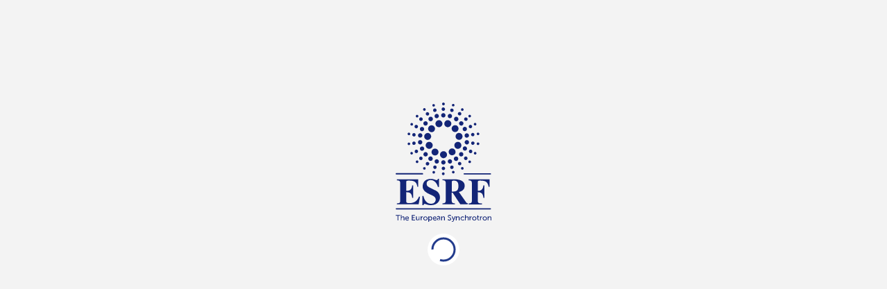

--- FILE ---
content_type: text/css
request_url: https://www.esrf.fr/Apache_files/Newsletter/2022/June/style/fluidbook.css?j=1655197344
body_size: 28835
content:
/*!
 * jQuery mmenu v7.3.3
 * @requires jQuery 1.7.0 or later
 *
 * mmenujs.com
 *	
 * Copyright (c) Fred Heusschen
 * www.frebsite.nl
 *
 * License: CC-BY-NC-4.0
 * http://creativecommons.org/licenses/by-nc/4.0/
 */.mm-menu{--mm-line-height:20px;--mm-listitem-size:44px;--mm-navbar-size:44px;--mm-offset-top:0;--mm-offset-right:0;--mm-offset-bottom:0;--mm-offset-left:0;--mm-color-border:rgba(0, 0, 0, 0.1);--mm-color-button:rgba(0, 0, 0, 0.3);--mm-color-text:rgba(0, 0, 0, 0.75);--mm-color-text-dimmed:rgba(0, 0, 0, 0.3);--mm-color-background:#f3f3f3;--mm-color-background-highlight:rgba(0, 0, 0, 0.05);--mm-color-background-emphasis:rgba(255, 255, 255, 0.4);--mm-shadow:0 0 10px rgba( 0,0,0, 0.3 )}.mm-hidden{display:none!important}.mm-wrapper{overflow-x:hidden;position:relative}.mm-menu{background:#f3f3f3;border-color:rgba(0,0,0,.1);color:rgba(0,0,0,.75);background:var(--mm-color-background);border-color:var(--mm-color-border);color:var(--mm-color-text);line-height:20px;line-height:var(--mm-line-height);-webkit-box-sizing:border-box;box-sizing:border-box;display:block;padding:0;margin:0;position:absolute;z-index:0;top:0;right:0;bottom:0;left:0;top:var(--mm-offset-top);right:var(--mm-offset-right);bottom:var(--mm-offset-bottom);left:var(--mm-offset-left);-webkit-font-smoothing:antialiased;-moz-osx-font-smoothing:grayscale}.mm-menu a,.mm-menu a:active,.mm-menu a:hover,.mm-menu a:link,.mm-menu a:visited{color:inherit;text-decoration:none}[dir=rtl] .mm-menu{direction:rtl}.mm-panels,.mm-panels>.mm-panel{position:absolute;left:0;right:0;top:0;bottom:0;z-index:0}.mm-panel,.mm-panels{-webkit-box-sizing:border-box;box-sizing:border-box;background:#f3f3f3;border-color:rgba(0,0,0,.1);color:rgba(0,0,0,.75);background:var(--mm-color-background);border-color:var(--mm-color-border);color:var(--mm-color-text)}.mm-panels{overflow:hidden}.mm-panel{-webkit-overflow-scrolling:touch;overflow:scroll;overflow-x:hidden;overflow-y:auto;width:100%;padding:0 20px;-webkit-transform:translate3d(100%,0,0);transform:translate3d(100%,0,0);-webkit-transition:-webkit-transform .4s ease;transition:-webkit-transform .4s ease;-o-transition:transform .4s ease;transition:transform .4s ease;transition:transform .4s ease,-webkit-transform .4s ease}.mm-panel:not(.mm-hidden){display:block}.mm-panel:after,.mm-panel:before{content:'';display:block;height:20px}.mm-panel_has-navbar{padding-top:44px;padding-top:var(--mm-navbar-size)}.mm-panel_opened{z-index:1;-webkit-transform:translate3d(0,0,0);transform:translate3d(0,0,0)}.mm-panel_opened-parent{-webkit-transform:translate3d(-30%,0,0);transform:translate3d(-30%,0,0)}.mm-panel_highest{z-index:2}.mm-panel_noanimation{-webkit-transition:none!important;-o-transition:none!important;transition:none!important}.mm-panel_noanimation.mm-panel_opened-parent{-webkit-transform:translate3d(0,0,0);transform:translate3d(0,0,0)}[dir=rtl] .mm-panel:not(.mm-panel_opened){-webkit-transform:translate3d(-100%,0,0);transform:translate3d(-100%,0,0)}[dir=rtl] .mm-panel.mm-panel_opened-parent{-webkit-transform:translate3d(30%,0,0);transform:translate3d(30%,0,0)}.mm-listitem_vertical>.mm-panel{-webkit-transform:none!important;-ms-transform:none!important;transform:none!important;display:none;width:100%;padding:10px 0 10px 10px}.mm-listitem_vertical>.mm-panel:after,.mm-listitem_vertical>.mm-panel:before{content:none;display:none}.mm-listitem_opened>.mm-panel{display:block}.mm-listitem_vertical>.mm-listitem__btn{height:44px;height:var(--mm-listitem-size);bottom:auto}.mm-listitem_vertical .mm-listitem:last-child:after{border-color:transparent}.mm-listitem_opened>.mm-listitem__btn:after{-webkit-transform:rotate(225deg);-ms-transform:rotate(225deg);transform:rotate(225deg);right:19px}.mm-btn{-webkit-box-sizing:border-box;box-sizing:border-box;width:44px;padding:0}.mm-btn:after,.mm-btn:before{border-color:rgba(0,0,0,.1);border-color:var(--mm-color-button);border-width:2px;border-style:solid}.mm-btn_close:after,.mm-btn_close:before{content:'';-webkit-box-sizing:content-box;box-sizing:content-box;display:block;width:5px;height:5px;margin:auto;position:absolute;top:0;bottom:0;-webkit-transform:rotate(-45deg);-ms-transform:rotate(-45deg);transform:rotate(-45deg)}.mm-btn_close:before{border-right:none;border-bottom:none;right:18px}.mm-btn_close:after{border-left:none;border-top:none;right:25px}.mm-btn_next:after,.mm-btn_prev:before{content:'';border-bottom:none;border-right:none;-webkit-box-sizing:content-box;box-sizing:content-box;display:block;width:8px;height:8px;margin:auto;position:absolute;top:0;bottom:0}.mm-btn_prev:before{-webkit-transform:rotate(-45deg);-ms-transform:rotate(-45deg);transform:rotate(-45deg);left:23px;right:auto}.mm-btn_next:after{-webkit-transform:rotate(135deg);-ms-transform:rotate(135deg);transform:rotate(135deg);right:23px;left:auto}[dir=rtl] .mm-btn_next:after{-webkit-transform:rotate(-45deg);-ms-transform:rotate(-45deg);transform:rotate(-45deg);left:23px;right:auto}[dir=rtl] .mm-btn_prev:before{-webkit-transform:rotate(135deg);-ms-transform:rotate(135deg);transform:rotate(135deg);right:23px;left:auto}[dir=rtl] .mm-btn_close:after,[dir=rtl] .mm-btn_close:before{right:auto}[dir=rtl] .mm-btn_close:before{left:25px}[dir=rtl] .mm-btn_close:after{left:18px}.mm-navbar{background:#f3f3f3;border-color:rgba(0,0,0,.1);color:rgba(0,0,0,.3);background:var(--mm-color-background);border-color:var(--mm-color-border);color:var(--mm-color-text-dimmed);border-bottom-width:1px;border-bottom-style:solid;text-align:center;display:none;height:44px;height:var(--mm-navbar-size);padding:0 44px;margin:0;position:absolute;top:0;left:0;right:0;opacity:1;-webkit-transition:opacity .4s ease;-o-transition:opacity .4s ease;transition:opacity .4s ease}.mm-navbar>*{-webkit-box-sizing:border-box;box-sizing:border-box;display:block;padding:12px;padding:calc((var(--mm-navbar-size) - var(--mm-line-height)) * .5);padding-left:0;padding-right:0}.mm-navbar a,.mm-navbar a:hover{text-decoration:none}.mm-navbar__title{-o-text-overflow:ellipsis;text-overflow:ellipsis;white-space:nowrap;overflow:hidden}.mm-navbar__btn{position:absolute;top:0;bottom:0;z-index:1}.mm-navbar__btn:first-child{text-align:left;left:0}.mm-navbar__btn:last-child{text-align:right;right:0}.mm-panel_has-navbar .mm-navbar{display:block}[dir=rtl] .mm-navbar__btn:first-child{text-align:right;right:0;left:auto}[dir=rtl] .mm-navbar__btn:last-child{text-align:left;left:0;right:auto}.mm-listitem,.mm-listview{list-style:none;display:block;padding:0;margin:0}.mm-listitem{color:rgba(0,0,0,.75);color:var(--mm-color-text);border-color:rgba(0,0,0,.1);border-color:var(--mm-color-border);position:relative;display:-webkit-box;display:-ms-flexbox;display:flex;-ms-flex-wrap:wrap;flex-wrap:wrap}.mm-listitem:after{content:'';border-color:inherit;border-bottom-width:1px;border-bottom-style:solid;display:block;position:absolute;left:20px;right:0;bottom:0}.mm-listitem a,.mm-listitem a:hover{text-decoration:none}.mm-listitem__btn,.mm-listitem__text{color:inherit;display:block;padding-top:12px;padding-top:calc((var(--mm-listitem-size) - var(--mm-line-height))/ 2);padding-bottom:12px;padding-bottom:calc((var(--mm-listitem-size) - var(--mm-line-height))/ 2)}.mm-listitem__text{-o-text-overflow:ellipsis;text-overflow:ellipsis;white-space:nowrap;overflow:hidden;padding-left:20px;padding-right:10px;-webkit-box-flex:1;-ms-flex-positive:1;flex-grow:1;-ms-flex-preferred-size:10%;flex-basis:10%}.mm-listitem__btn{-webkit-tap-highlight-color:rgba(255,255,255,.4);tap-highlight-color:rgba(255,255,255,.4);-webkit-tap-highlight-color:var(--mm-color-background-emphasis);tap-highlight-color:var(--mm-color-background-emphasis);background:rgba(3,2,1,0);border-color:inherit;width:auto;padding-right:54px;position:relative}.mm-listitem__btn:not(.mm-listitem__text){border-left-width:1px;border-left-style:solid}.mm-listitem_selected>.mm-listitem__text{background:rgba(255,255,255,.4);background:var(--mm-color-background-emphasis)}.mm-listitem_opened>.mm-listitem__btn,.mm-listitem_opened>.mm-panel{background:rgba(0,0,0,.05);background:var(--mm-color-background-highlight)}.mm-panels>.mm-panel>.mm-listview{margin:20px -20px}.mm-panels>.mm-panel>.mm-listview:first-child,.mm-panels>.mm-panel>.mm-navbar+.mm-listview{margin-top:-20px}.mm-listitem_divider{-o-text-overflow:ellipsis;text-overflow:ellipsis;white-space:nowrap;overflow:hidden;background:rgba(0,0,0,.05);background:var(--mm-color-background-highlight);font-size:75%;text-transform:uppercase;min-height:20px;min-height:var(--mm-line-height);padding:6.5px;padding:calc(((var(--mm-listitem-size) * .75) - var(--mm-line-height)) * .5);padding-right:10px;padding-left:20px}.mm-listitem_spacer{padding-top:44px;padding-top:var(--mm-listitem-size)}.mm-listitem_spacer>.mm-btn_next{top:44px;top:var(--mm-listitem-size)}[dir=rtl] .mm-listitem:after{left:0;right:20px}[dir=rtl] .mm-listitem__text{padding-left:10px;padding-right:20px}[dir=rtl] .mm-listitem__btn{padding-left:54px;border-left-width:0;border-left-style:none}[dir=rtl] .mm-listitem__btn:not(.mm-listitem__text){padding-right:0;border-right-width:1px;border-right-style:solid}
.mm-page{-webkit-box-sizing:border-box;box-sizing:border-box;position:relative}.mm-slideout{-webkit-transition:-webkit-transform .4s ease;transition:-webkit-transform .4s ease;-o-transition:transform .4s ease;transition:transform .4s ease;transition:transform .4s ease,-webkit-transform .4s ease;z-index:1}.mm-wrapper_opened{overflow-x:hidden;position:relative}.mm-wrapper_background .mm-page{background:inherit}.mm-menu_offcanvas{display:none;position:fixed;right:auto;z-index:0}.mm-menu_offcanvas.mm-menu_opened{display:block}.mm-menu_offcanvas{width:80%;min-width:240px;max-width:440px}.mm-wrapper_opening .mm-menu_offcanvas.mm-menu_opened~.mm-slideout{-webkit-transform:translate3d(80vw,0,0);transform:translate3d(80vw,0,0)}@media all and (max-width:300px){.mm-wrapper_opening .mm-menu_offcanvas.mm-menu_opened~.mm-slideout{-webkit-transform:translate3d(240px,0,0);transform:translate3d(240px,0,0)}}@media all and (min-width:550px){.mm-wrapper_opening .mm-menu_offcanvas.mm-menu_opened~.mm-slideout{-webkit-transform:translate3d(440px,0,0);transform:translate3d(440px,0,0)}}.mm-wrapper__blocker{background:rgba(3,2,1,0);overflow:hidden;display:none;width:100%;height:100%;position:fixed;top:0;left:0;z-index:2}.mm-wrapper_blocking{overflow:hidden}.mm-wrapper_blocking body{overflow:hidden}.mm-wrapper_blocking .mm-wrapper__blocker{display:block}
.mm-sronly{border:0!important;clip:rect(1px,1px,1px,1px)!important;-webkit-clip-path:inset(50%)!important;clip-path:inset(50%)!important;white-space:nowrap!important;width:1px!important;min-width:1px!important;height:1px!important;min-height:1px!important;padding:0!important;overflow:hidden!important;position:absolute!important}
.mm-menu_autoheight{-webkit-transition:none .4s ease;-o-transition:none .4s ease;transition:none .4s ease;-webkit-transition-property:height,-webkit-transform;transition-property:height,-webkit-transform;-o-transition-property:transform,height;transition-property:transform,height;transition-property:transform,height,-webkit-transform}.mm-menu_autoheight:not(.mm-menu_offcanvas){position:relative}.mm-menu_autoheight.mm-menu_position-bottom,.mm-menu_autoheight.mm-menu_position-top{max-height:80%}.mm-menu_autoheight-measuring .mm-panel{display:block!important}.mm-menu_autoheight-measuring .mm-listitem_vertical:not(.mm-listitem_opened) .mm-panel{display:none!important}.mm-menu_autoheight-measuring .mm-panels>.mm-panel{bottom:auto!important;height:auto!important}
[class*=mm-menu_columns-]{-webkit-transition-property:width;-o-transition-property:width;transition-property:width}[class*=mm-menu_columns-] .mm-panels>.mm-panel{right:auto;-webkit-transition-property:width,-webkit-transform;transition-property:width,-webkit-transform;-o-transition-property:width,transform;transition-property:width,transform;transition-property:width,transform,-webkit-transform}[class*=mm-menu_columns-] .mm-panels>.mm-panel_opened,[class*=mm-menu_columns-] .mm-panels>.mm-panel_opened-parent{display:block!important}[class*=mm-panel_columns-]{border-right:1px solid;border-color:inherit}.mm-menu_columns-1 .mm-panel_columns-0,.mm-menu_columns-2 .mm-panel_columns-1,.mm-menu_columns-3 .mm-panel_columns-2,.mm-menu_columns-4 .mm-panel_columns-3{border-right:none}[class*=mm-menu_columns-] .mm-panels>.mm-panel_columns-0{-webkit-transform:translate3d(0,0,0);transform:translate3d(0,0,0)}.mm-menu_columns-0 .mm-panels>.mm-panel{z-index:0}.mm-menu_columns-0 .mm-panels>.mm-panel else{width:100%}.mm-menu_columns-0 .mm-panels>.mm-panel:not(.mm-panel_opened):not(.mm-panel_opened-parent){-webkit-transform:translate3d(100%,0,0);transform:translate3d(100%,0,0)}.mm-menu_columns-0{width:80%;min-width:240px;max-width:0}.mm-wrapper_opening .mm-menu_columns-0.mm-menu_opened~.mm-slideout{-webkit-transform:translate3d(80vw,0,0);transform:translate3d(80vw,0,0)}@media all and (max-width:300px){.mm-wrapper_opening .mm-menu_columns-0.mm-menu_opened~.mm-slideout{-webkit-transform:translate3d(240px,0,0);transform:translate3d(240px,0,0)}}@media all and (min-width:0px){.mm-wrapper_opening .mm-menu_columns-0.mm-menu_opened~.mm-slideout{-webkit-transform:translate3d(0,0,0);transform:translate3d(0,0,0)}}.mm-wrapper_opening .mm-menu_columns-0.mm-menu_position-right.mm-menu_opened~.mm-slideout{-webkit-transform:translate3d(-80vw,0,0);transform:translate3d(-80vw,0,0)}@media all and (max-width:300px){.mm-wrapper_opening .mm-menu_columns-0.mm-menu_position-right.mm-menu_opened~.mm-slideout{-webkit-transform:translate3d(-240px,0,0);transform:translate3d(-240px,0,0)}}@media all and (min-width:0px){.mm-wrapper_opening .mm-menu_columns-0.mm-menu_position-right.mm-menu_opened~.mm-slideout{-webkit-transform:translate3d(0,0,0);transform:translate3d(0,0,0)}}[class*=mm-menu_columns-] .mm-panels>.mm-panel_columns-1{-webkit-transform:translate3d(100%,0,0);transform:translate3d(100%,0,0)}.mm-menu_columns-1 .mm-panels>.mm-panel{z-index:1;width:100%}.mm-menu_columns-1 .mm-panels>.mm-panel else{width:100%}.mm-menu_columns-1 .mm-panels>.mm-panel:not(.mm-panel_opened):not(.mm-panel_opened-parent){-webkit-transform:translate3d(200%,0,0);transform:translate3d(200%,0,0)}.mm-menu_columns-1{width:80%;min-width:240px;max-width:440px}.mm-wrapper_opening .mm-menu_columns-1.mm-menu_opened~.mm-slideout{-webkit-transform:translate3d(80vw,0,0);transform:translate3d(80vw,0,0)}@media all and (max-width:300px){.mm-wrapper_opening .mm-menu_columns-1.mm-menu_opened~.mm-slideout{-webkit-transform:translate3d(240px,0,0);transform:translate3d(240px,0,0)}}@media all and (min-width:550px){.mm-wrapper_opening .mm-menu_columns-1.mm-menu_opened~.mm-slideout{-webkit-transform:translate3d(440px,0,0);transform:translate3d(440px,0,0)}}.mm-wrapper_opening .mm-menu_columns-1.mm-menu_position-right.mm-menu_opened~.mm-slideout{-webkit-transform:translate3d(-80vw,0,0);transform:translate3d(-80vw,0,0)}@media all and (max-width:300px){.mm-wrapper_opening .mm-menu_columns-1.mm-menu_position-right.mm-menu_opened~.mm-slideout{-webkit-transform:translate3d(-240px,0,0);transform:translate3d(-240px,0,0)}}@media all and (min-width:550px){.mm-wrapper_opening .mm-menu_columns-1.mm-menu_position-right.mm-menu_opened~.mm-slideout{-webkit-transform:translate3d(-440px,0,0);transform:translate3d(-440px,0,0)}}[class*=mm-menu_columns-] .mm-panels>.mm-panel_columns-2{-webkit-transform:translate3d(200%,0,0);transform:translate3d(200%,0,0)}.mm-menu_columns-2 .mm-panels>.mm-panel{z-index:2;width:50%}.mm-menu_columns-2 .mm-panels>.mm-panel else{width:100%}.mm-menu_columns-2 .mm-panels>.mm-panel:not(.mm-panel_opened):not(.mm-panel_opened-parent){-webkit-transform:translate3d(300%,0,0);transform:translate3d(300%,0,0)}.mm-menu_columns-2{width:80%;min-width:240px;max-width:880px}.mm-wrapper_opening .mm-menu_columns-2.mm-menu_opened~.mm-slideout{-webkit-transform:translate3d(80vw,0,0);transform:translate3d(80vw,0,0)}@media all and (max-width:300px){.mm-wrapper_opening .mm-menu_columns-2.mm-menu_opened~.mm-slideout{-webkit-transform:translate3d(240px,0,0);transform:translate3d(240px,0,0)}}@media all and (min-width:1100px){.mm-wrapper_opening .mm-menu_columns-2.mm-menu_opened~.mm-slideout{-webkit-transform:translate3d(880px,0,0);transform:translate3d(880px,0,0)}}.mm-wrapper_opening .mm-menu_columns-2.mm-menu_position-right.mm-menu_opened~.mm-slideout{-webkit-transform:translate3d(-80vw,0,0);transform:translate3d(-80vw,0,0)}@media all and (max-width:300px){.mm-wrapper_opening .mm-menu_columns-2.mm-menu_position-right.mm-menu_opened~.mm-slideout{-webkit-transform:translate3d(-240px,0,0);transform:translate3d(-240px,0,0)}}@media all and (min-width:1100px){.mm-wrapper_opening .mm-menu_columns-2.mm-menu_position-right.mm-menu_opened~.mm-slideout{-webkit-transform:translate3d(-880px,0,0);transform:translate3d(-880px,0,0)}}[class*=mm-menu_columns-] .mm-panels>.mm-panel_columns-3{-webkit-transform:translate3d(300%,0,0);transform:translate3d(300%,0,0)}.mm-menu_columns-3 .mm-panels>.mm-panel{z-index:3;width:33.34%}.mm-menu_columns-3 .mm-panels>.mm-panel else{width:100%}.mm-menu_columns-3 .mm-panels>.mm-panel:not(.mm-panel_opened):not(.mm-panel_opened-parent){-webkit-transform:translate3d(400%,0,0);transform:translate3d(400%,0,0)}.mm-menu_columns-3{width:80%;min-width:240px;max-width:1320px}.mm-wrapper_opening .mm-menu_columns-3.mm-menu_opened~.mm-slideout{-webkit-transform:translate3d(80vw,0,0);transform:translate3d(80vw,0,0)}@media all and (max-width:300px){.mm-wrapper_opening .mm-menu_columns-3.mm-menu_opened~.mm-slideout{-webkit-transform:translate3d(240px,0,0);transform:translate3d(240px,0,0)}}@media all and (min-width:1650px){.mm-wrapper_opening .mm-menu_columns-3.mm-menu_opened~.mm-slideout{-webkit-transform:translate3d(1320px,0,0);transform:translate3d(1320px,0,0)}}.mm-wrapper_opening .mm-menu_columns-3.mm-menu_position-right.mm-menu_opened~.mm-slideout{-webkit-transform:translate3d(-80vw,0,0);transform:translate3d(-80vw,0,0)}@media all and (max-width:300px){.mm-wrapper_opening .mm-menu_columns-3.mm-menu_position-right.mm-menu_opened~.mm-slideout{-webkit-transform:translate3d(-240px,0,0);transform:translate3d(-240px,0,0)}}@media all and (min-width:1650px){.mm-wrapper_opening .mm-menu_columns-3.mm-menu_position-right.mm-menu_opened~.mm-slideout{-webkit-transform:translate3d(-1320px,0,0);transform:translate3d(-1320px,0,0)}}[class*=mm-menu_columns-] .mm-panels>.mm-panel_columns-4{-webkit-transform:translate3d(400%,0,0);transform:translate3d(400%,0,0)}.mm-menu_columns-4 .mm-panels>.mm-panel{z-index:4;width:25%}.mm-menu_columns-4 .mm-panels>.mm-panel else{width:100%}.mm-menu_columns-4 .mm-panels>.mm-panel:not(.mm-panel_opened):not(.mm-panel_opened-parent){-webkit-transform:translate3d(500%,0,0);transform:translate3d(500%,0,0)}.mm-menu_columns-4{width:80%;min-width:240px;max-width:1760px}.mm-wrapper_opening .mm-menu_columns-4.mm-menu_opened~.mm-slideout{-webkit-transform:translate3d(80vw,0,0);transform:translate3d(80vw,0,0)}@media all and (max-width:300px){.mm-wrapper_opening .mm-menu_columns-4.mm-menu_opened~.mm-slideout{-webkit-transform:translate3d(240px,0,0);transform:translate3d(240px,0,0)}}@media all and (min-width:2200px){.mm-wrapper_opening .mm-menu_columns-4.mm-menu_opened~.mm-slideout{-webkit-transform:translate3d(1760px,0,0);transform:translate3d(1760px,0,0)}}.mm-wrapper_opening .mm-menu_columns-4.mm-menu_position-right.mm-menu_opened~.mm-slideout{-webkit-transform:translate3d(-80vw,0,0);transform:translate3d(-80vw,0,0)}@media all and (max-width:300px){.mm-wrapper_opening .mm-menu_columns-4.mm-menu_position-right.mm-menu_opened~.mm-slideout{-webkit-transform:translate3d(-240px,0,0);transform:translate3d(-240px,0,0)}}@media all and (min-width:2200px){.mm-wrapper_opening .mm-menu_columns-4.mm-menu_position-right.mm-menu_opened~.mm-slideout{-webkit-transform:translate3d(-1760px,0,0);transform:translate3d(-1760px,0,0)}}[class*=mm-menu_columns-].mm-menu_position-bottom,[class*=mm-menu_columns-].mm-menu_position-top{width:100%;max-width:100%;min-width:100%}.mm-wrapper_opening [class*=mm-menu_columns-].mm-menu_position-front{-webkit-transition-property:width,min-width,max-width,-webkit-transform;transition-property:width,min-width,max-width,-webkit-transform;-o-transition-property:width,min-width,max-width,transform;transition-property:width,min-width,max-width,transform;transition-property:width,min-width,max-width,transform,-webkit-transform}
.mm-counter{color:rgba(0,0,0,.3);color:var(--mm-color-text-dimmed);text-align:right;display:block;min-width:44px;float:right}.mm-listitem_nosubitems>.mm-counter{display:none}[dir=rtl] .mm-counter{text-align:left;float:left}
.mm-listitem_divider{opacity:1;-webkit-transition:opacity .4s ease;-o-transition:opacity .4s ease;transition:opacity .4s ease}.mm-menu_dividers-light .mm-listitem_divider{background:inherit;font-size:inherit;color:rgba(0,0,0,.3);color:var(--mm-color-text-dimmed);padding-top:18px;padding-top:calc((var(--mm-listitem-size) - var(--mm-line-height)) * .75);padding-bottom:6px;padding-bottom:calc((var(--mm-listitem-size) - var(--mm-line-height)) * .25)}.mm-menu_border-none .mm-listitem_divider{border-top-width:1px;border-top-style:solid}.mm-listview_fixeddivider{background:inherit;display:none;width:100%;position:absolute;top:0;left:0;right:0;z-index:10}.mm-listview_fixeddivider:after{content:none!important;display:none!important}.mm-panel_dividers .mm-listview_fixeddivider{display:block}
.mm-wrapper_opened.mm-dragging .mm-menu,.mm-wrapper_opened.mm-dragging .mm-slideout{-webkit-transition-duration:0s;-o-transition-duration:0s;transition-duration:0s}
.mm-menu_dropdown{-webkit-box-shadow:0 2px 10px rgba(0,0,0,.3);box-shadow:0 2px 10px rgba(0,0,0,.3);height:80%;overflow:visible}.mm-wrapper_dropdown .mm-slideout{-webkit-transform:none!important;-ms-transform:none!important;transform:none!important;z-index:0}.mm-wrapper_dropdown .mm-wrapper__blocker{-webkit-transition-delay:0s!important;-o-transition-delay:0s!important;transition-delay:0s!important;z-index:1}.mm-wrapper_dropdown .mm-menu_dropdown{z-index:2}.mm-wrapper_dropdown.mm-wrapper_opened:not(.mm-wrapper_opening) .mm-menu_dropdown{display:none}[class*=mm-menu_tip-]:before{content:'';background:inherit;-webkit-box-shadow:0 2px 10px rgba(0,0,0,.3);box-shadow:0 2px 10px rgba(0,0,0,.3);display:block;width:15px;height:15px;position:absolute;z-index:0;-webkit-transform:rotate(45deg);-ms-transform:rotate(45deg);transform:rotate(45deg)}.mm-menu_tip-left:before{left:22px}.mm-menu_tip-right:before{right:22px}.mm-menu_tip-top:before{top:-8px}.mm-menu_tip-bottom:before{bottom:-8px}
.mm-menu{--mm-iconbar-size:44px}.mm-iconbar{color:rgba(0,0,0,.3);color:var(--mm-color-text-dimmed);border:0 solid rgba(0,0,0,.1);border-color:var(--mm-color-border);border-right-width:1px;text-align:center;overflow:hidden;-webkit-box-sizing:border-box;box-sizing:border-box;width:44px;width:var(--mm-iconbar-size);position:absolute;top:0;left:0;bottom:0;z-index:2}.mm-menu_iconbar .mm-navbars_bottom,.mm-menu_iconbar .mm-navbars_top,.mm-menu_iconbar .mm-panels{left:44px;left:var(--mm-iconbar-size)}.mm-iconbar__bottom,.mm-iconbar__top{width:inherit;position:absolute}.mm-iconbar__bottom>*,.mm-iconbar__top>*{-webkit-box-sizing:border-box;box-sizing:border-box;display:block;padding:11px 0}.mm-iconbar__bottom a,.mm-iconbar__bottom a:hover,.mm-iconbar__top a,.mm-iconbar__top a:hover{text-decoration:none}.mm-iconbar__top{top:0}.mm-iconbar__bottom{bottom:0}.mm-iconbar__tab_selected{background:rgba(255,255,255,.4);background:var(--mm-color-background-emphasis)}
.mm-menu_keyboardfocus a:focus,.mm-menu_keyboardfocus.mm-menu_opened~.mm-wrapper__blocker a:focus{outline:0;background:rgba(255,255,255,.4);background:var(--mm-color-background-emphasis)}.mm-wrapper__blocker .mm-tabstart{cursor:default;display:block;width:100%;height:100%}.mm-wrapper__blocker .mm-tabend{opacity:0;position:absolute;bottom:0}
.mm-menu{--mm-iconpanel-size:44px}.mm-panel_iconpanel-1,.mm-panel_iconpanel-1.mm-panel_opened~.mm-listview_fixeddivider{width:calc(100% - (44px * 1));width:calc(100% - (var(--mm-iconpanel-size) * 1))}.mm-panel_iconpanel-2,.mm-panel_iconpanel-2.mm-panel_opened~.mm-listview_fixeddivider{width:calc(100% - (44px * 2));width:calc(100% - (var(--mm-iconpanel-size) * 2))}.mm-panel_iconpanel-3,.mm-panel_iconpanel-3.mm-panel_opened~.mm-listview_fixeddivider{width:calc(100% - (44px * 3));width:calc(100% - (var(--mm-iconpanel-size) * 3))}.mm-panel_iconpanel-first~.mm-panel,.mm-panel_iconpanel-first~.mm-panel_opened~.mm-listview_fixeddivider{width:calc(100% - 44px);width:calc(100% - var(--mm-iconpanel-size))}.mm-menu_iconpanel .mm-panels>.mm-listview_fixeddivider,.mm-menu_iconpanel .mm-panels>.mm-panel{left:auto;-webkit-transition-property:width,-webkit-transform;transition-property:width,-webkit-transform;-o-transition-property:transform,width;transition-property:transform,width;transition-property:transform,width,-webkit-transform}.mm-menu_iconpanel .mm-panels>.mm-panel:not(.mm-panel_iconpanel-first):not(.mm-panel_iconpanel-0){border-left-width:1px;border-left-style:solid}.mm-menu_iconpanel .mm-panels>.mm-panel_opened,.mm-menu_iconpanel .mm-panels>.mm-panel_opened-parent{display:block!important}.mm-menu_iconpanel .mm-panels>.mm-panel_opened-parent{overflow-y:hidden;-webkit-transform:unset;-ms-transform:unset;transform:unset}.mm-menu_hidedivider .mm-panel_opened-parent .mm-listitem_divider,.mm-menu_hidenavbar .mm-panel_opened-parent .mm-navbar{opacity:0}.mm-panel__blocker{background:inherit;opacity:0;display:block;position:absolute;top:0;right:0;left:0;z-index:3;-webkit-transition:opacity .4s ease;-o-transition:opacity .4s ease;transition:opacity .4s ease}.mm-panel_opened-parent .mm-panel__blocker{opacity:.6;bottom:-100000px}[dir=rtl] .mm-menu_iconpanel .mm-panels>.mm-listview_fixeddivider,[dir=rtl] .mm-menu_iconpanel .mm-panels>.mm-panel{left:0;right:auto;-webkit-transition-property:width,-webkit-transform;transition-property:width,-webkit-transform;-o-transition-property:transform,width;transition-property:transform,width;transition-property:transform,width,-webkit-transform}[dir=rtl] .mm-menu_iconpanel .mm-panels>.mm-panel:not(.mm-panel_iconpanel-first):not(.mm-panel_iconpanel-0){border-left:none;border-right:1px solid;border-color:inherit}
.mm-navbars_bottom,.mm-navbars_top{background:inherit;border-color:inherit;border-width:0;position:absolute;left:0;right:0;z-index:1}.mm-navbars_bottom>.mm-navbar,.mm-navbars_top>.mm-navbar{border-width:0;display:-webkit-box;display:-ms-flexbox;display:flex;position:relative}.mm-navbars_bottom>.mm-navbar:not(.mm-navbar_has-btns),.mm-navbars_top>.mm-navbar:not(.mm-navbar_has-btns){padding:0}.mm-navbars_bottom>.mm-navbar>:not(img):not(.mm-btn),.mm-navbars_top>.mm-navbar>:not(img):not(.mm-btn){-webkit-box-flex:1;-ms-flex:1;flex:1}.mm-navbars_top{border-bottom-style:solid;border-bottom-width:1px;top:0;bottom:auto}.mm-menu_navbar_top-1 .mm-panels{top:44px;top:calc(var(--mm-navbar-size) * 1)}.mm-menu_navbar_top-2 .mm-panels{top:88px;top:calc(var(--mm-navbar-size) * 2)}.mm-menu_navbar_top-3 .mm-panels{top:132px;top:calc(var(--mm-navbar-size) * 3)}.mm-menu_navbar_top-4 .mm-panels{top:176px;top:calc(var(--mm-navbar-size) * 4)}.mm-navbars_bottom{border-top-style:solid;border-top-width:1px;bottom:0;top:auto}.mm-menu_navbar_bottom-1 .mm-panels{bottom:44px;bottom:calc(var(--mm-navbar-size) * 1)}.mm-menu_navbar_bottom-2 .mm-panels{bottom:88px;bottom:calc(var(--mm-navbar-size) * 2)}.mm-menu_navbar_bottom-3 .mm-panels{bottom:132px;bottom:calc(var(--mm-navbar-size) * 3)}.mm-menu_navbar_bottom-4 .mm-panels{bottom:176px;bottom:calc(var(--mm-navbar-size) * 4)}.mm-navbar_size-2{height:88px;height:calc(var(--mm-navbar-size) * 2)}.mm-navbar_size-3{height:132px;height:calc(var(--mm-navbar-size) * 3)}.mm-navbar_size-4{height:176px;height:calc(var(--mm-navbar-size) * 4)}.mm-navbar__breadcrumbs{-o-text-overflow:ellipsis;text-overflow:ellipsis;white-space:nowrap;overflow:hidden;-webkit-overflow-scrolling:touch;overflow-x:auto;text-align:left;padding:0 0 0 20px}.mm-navbar__breadcrumbs>*{display:inline-block;padding-right:6px;padding-top:12px;padding-top:calc((var(--mm-navbar-size) - var(--mm-line-height)) * .5);padding-bottom:12px;padding-bottom:calc((var(--mm-navbar-size) - var(--mm-line-height)) * .5)}.mm-navbar__breadcrumbs>a{text-decoration:underline}.mm-navbar_has-btns .mm-navbar__breadcrumbs{margin-left:-44px}.mm-navbar_has-btns .mm-btn:not(.mm-hidden)+.mm-navbar__breadcrumbs{margin-left:0;padding-left:0}.mm-navbar__tab_selected{background:inherit!important;color:inherit!important;border-width:1px;border-style:solid;border-color:inherit}.mm-navbar__tab_selected:first-child{border-left:none}.mm-navbar__tab_selected:last-child{border-right:none}.mm-navbars_top.mm-navbars_has-tabs .mm-navbar_tabs,.mm-navbars_top.mm-navbars_has-tabs .mm-navbar_tabs~.mm-navbar{background:inherit!important;color:inherit!important}.mm-navbars_top .mm-navbar_tabs:not(:last-child){border-bottom-width:1px;border-bottom-style:solid}.mm-navbars_top .mm-navbar__tab_selected{border-bottom:none;margin-bottom:-1px}.mm-navbars_top .mm-navbar_tabs:first-child .mm-navbar__tab_selected{border-top:none}.mm-navbars_bottom.mm-navbars_has-tabs .mm-navbar{background:inherit;color:inherit}.mm-navbars_bottom .mm-navbar_tabs:not(:first-child){border-top-width:1px;border-top-style:solid}.mm-navbars_bottom .mm-navbar__tab_selected{border-top:none;margin-top:-1px}.mm-navbars_bottom .mm-navbar_tabs:last-child .mm-navbar__tab_selected{border-bottom:none}.mm-navbar_tabs>a:not(.mm-navbar__tab_selected),.mm-navbars_bottom.mm-navbars_has-tabs .mm-navbar_tabs~.mm-navbar,.mm-navbars_top.mm-navbars_has-tabs>.mm-navbar:not(.mm-navbar_tabs){background:rgba(255,255,255,.4);background:var(--mm-color-background-emphasis);color:rgba(0,0,0,.3);color:var(--mm-color-text-dimmed)}
.mm-searchfield{display:-webkit-box;display:-ms-flexbox;display:flex;height:44px;height:var(--mm-navbar-size);padding:0;overflow:hidden}.mm-searchfield input{border:none!important;outline:0!important;-webkit-box-shadow:none!important;box-shadow:none!important;border-radius:4px;background:rgba(0,0,0,.05);background:var(--mm-color-background-highlight);color:rgba(0,0,0,.75);color:var(--mm-color-text);font:inherit;font-size:inherit;line-height:35.2px;line-height:calc(var(--mm-navbar-size) * .7);display:block;-webkit-box-sizing:border-box;box-sizing:border-box;width:100%;max-width:100%;height:24px;height:calc(var(--mm-navbar-size) * .7);min-height:unset;max-height:unset;margin:0;padding:0 10px}.mm-searchfield input::-ms-clear{display:none}.mm-searchfield__input{padding:6.6px 10px 0 10px;padding-top:calc(var(--mm-navbar-size) * .15);position:relative}.mm-panel__noresultsmsg{color:rgba(0,0,0,.3);color:var(--mm-color-text-dimmed);text-align:center;font-size:150%;padding:44px 0}.mm-searchfield__btn{position:absolute;right:0;top:0;bottom:0}.mm-panel_search{left:0!important;right:0!important;width:100%!important;border-left:none!important}.mm-searchfield__input{-webkit-box-flex:1;-ms-flex:1;flex:1;-webkit-box-sizing:border-box;box-sizing:border-box;width:100%;max-width:100%}.mm-searchfield__cancel{line-height:44px;line-height:var(--mm-navbar-size);text-decoration:none;display:block;padding-right:10px;margin-right:-100px;-webkit-transition:margin .4s ease;-o-transition:margin .4s ease;transition:margin .4s ease}.mm-searchfield__cancel-active{margin-right:0}.mm-panel>.mm-searchfield{width:100%;position:absolute;top:0;left:0}.mm-panel_has-searchfield{padding-top:44px;padding-top:var(--mm-navbar-size)}.mm-panel_has-navbar.mm-panel_has-searchfield{padding-top:88px;padding-top:calc(var(--mm-navbar-size) * 2)}.mm-panel_has-navbar.mm-panel_has-searchfield>.mm-searchfield{top:44px;top:var(--mm-navbar-size)}.mm-listitem_nosubitems>.mm-listitem__btn{display:none}.mm-listitem_nosubitems>.mm-listitem__text{padding-right:10px}
.mm-sectionindexer{background:inherit;text-align:center;font-size:12px;-webkit-box-sizing:border-box;box-sizing:border-box;width:20px;position:absolute;top:0;bottom:0;right:-20px;z-index:15;-webkit-transition:right .4s ease;-o-transition:right .4s ease;transition:right .4s ease;display:-webkit-box;display:-ms-flexbox;display:flex;-webkit-box-orient:vertical;-webkit-box-direction:normal;-ms-flex-direction:column;flex-direction:column;-webkit-box-pack:space-evenly;-ms-flex-pack:space-evenly;justify-content:space-evenly}.mm-sectionindexer a{color:rgba(0,0,0,.3);color:var(--mm-color-text-dimmed);line-height:1;text-decoration:none;display:block}.mm-sectionindexer~.mm-panels{-webkit-transition:right .4s ease;-o-transition:right .4s ease;transition:right .4s ease}.mm-menu_has-sectionindexer .mm-sectionindexer{right:0}.mm-menu_has-sectionindexer .mm-panels{right:20px}.mm-menu_navbar_top-1 .mm-sectionindexer{top:46px;top:calc((var(--mm-navbar-size) * 1) + 2px)}.mm-menu_navbar_top-2 .mm-sectionindexer{top:90px;top:calc((var(--mm-navbar-size) * 2) + 2px)}.mm-menu_navbar_top-3 .mm-sectionindexer{top:134px;top:calc((var(--mm-navbar-size) * 3) + 2px)}.mm-menu_navbar_top-4 .mm-sectionindexer{top:178px;top:calc((var(--mm-navbar-size) * 4) + 2px)}.mm-menu_navbar_bottom-1 .mm-sectionindexer{bottom:46px;bottom:calc((var(--mm-navbar-size) * 1) + 2px)}.mm-menu_navbar_bottom-2 .mm-sectionindexer{bottom:90px;bottom:calc((var(--mm-navbar-size) * 2) + 2px)}.mm-menu_navbar_bottom-3 .mm-sectionindexer{bottom:134px;bottom:calc((var(--mm-navbar-size) * 3) + 2px)}.mm-menu_navbar_bottom-4 .mm-sectionindexer{bottom:178px;bottom:calc((var(--mm-navbar-size) * 4) + 2px)}
.mm-menu_selected-hover .mm-listitem>.mm-listitem__btn,.mm-menu_selected-hover .mm-listitem>.mm-listitem__text,.mm-menu_selected-parent .mm-listitem>.mm-listitem__btn,.mm-menu_selected-parent .mm-listitem>.mm-listitem__text{-webkit-transition:background .4s ease;-o-transition:background .4s ease;transition:background .4s ease}.mm-menu_selected-hover .mm-listview:hover>.mm-listitem_selected .mm-listitem__text{background:0 0}.mm-menu_selected-hover .mm-listitem__btn:hover,.mm-menu_selected-hover .mm-listitem__text:hover{background:rgba(255,255,255,.4);background:var(--mm-color-background-emphasis)}.mm-menu_selected-parent .mm-panel_opened-parent .mm-listitem:not(.mm-listitem_selected-parent) .mm-listitem__text{background:0 0}.mm-menu_selected-parent .mm-listitem_selected-parent>.mm-listitem__btn,.mm-menu_selected-parent .mm-listitem_selected-parent>.mm-listitem__text{background:rgba(255,255,255,.4);background:var(--mm-color-background-emphasis)}
.mm-menu,.mm-slideout{--mm-sidebar-collapsed-size:44px;--mm-sidebar-expanded-size:440px}.mm-wrapper_sidebar-collapsed body,.mm-wrapper_sidebar-expanded body{position:relative}.mm-wrapper_sidebar-collapsed .mm-slideout,.mm-wrapper_sidebar-expanded .mm-slideout{-webkit-transition-property:width,-webkit-transform;transition-property:width,-webkit-transform;-o-transition-property:width,transform;transition-property:width,transform;transition-property:width,transform,-webkit-transform}.mm-wrapper_sidebar-collapsed .mm-page,.mm-wrapper_sidebar-expanded .mm-page{background:inherit;-webkit-box-sizing:border-box;box-sizing:border-box;min-height:100vh}.mm-wrapper_sidebar-collapsed .mm-menu_sidebar-collapsed,.mm-wrapper_sidebar-expanded .mm-menu_sidebar-expanded{display:block!important;top:0!important;right:auto!important;bottom:0!important;left:0!important}.mm-wrapper_sidebar-collapsed:not(.mm-wrapper_opening) .mm-menu_hidedivider .mm-listitem_divider,.mm-wrapper_sidebar-collapsed:not(.mm-wrapper_opening) .mm-menu_hidenavbar .mm-navbar{opacity:0}.mm-wrapper_sidebar-collapsed .mm-slideout{width:calc(100% - 44px);width:calc(100% - var(--mm-sidebar-collapsed-size));-webkit-transform:translate3d(44px,0,0);transform:translate3d(44px,0,0);-webkit-transform:translate3d(var(--mm-sidebar-collapsed-size),0,0);transform:translate3d(var(--mm-sidebar-collapsed-size),0,0)}.mm-wrapper_sidebar-expanded .mm-menu_sidebar-expanded{border-right-width:1px;border-right-style:solid;min-width:0!important;max-width:100000px!important}.mm-wrapper_sidebar-expanded .mm-menu_sidebar-expanded.mm-menu_pageshadow:after{content:none;display:none}.mm-wrapper_sidebar-expanded.mm-wrapper_blocking,.mm-wrapper_sidebar-expanded.mm-wrapper_blocking body{overflow:visible}.mm-wrapper_sidebar-expanded .mm-wrapper__blocker{display:none!important}.mm-wrapper_sidebar-expanded:not(.mm-wrapper_sidebar-closed) .mm-menu_sidebar-expanded.mm-menu_opened~.mm-slideout{width:calc(100% - 440px);width:calc(100% - var(--mm-sidebar-expanded-size));-webkit-transform:translate3d(440px,0,0);transform:translate3d(440px,0,0);-webkit-transform:translate3d(var(--mm-sidebar-expanded-size),0,0);transform:translate3d(var(--mm-sidebar-expanded-size),0,0)}.mm-wrapper_sidebar-expanded .mm-menu_sidebar-expanded{width:440px;width:var(--mm-sidebar-expanded-size)}.mm-menu__blocker{background:rgba(3,2,1,0);display:block;position:absolute;top:0;right:0;bottom:0;left:0;z-index:3}.mm-menu_opened .mm-menu__blocker{display:none}[dir=rtl].mm-wrapper_sidebar-collapsed .mm-slideout{-webkit-transform:translate3d(0,0,0);transform:translate3d(0,0,0)}[dir=rtl].mm-wrapper_sidebar-expanded .mm-slideout{-webkit-transform:translate3d(0,0,0);transform:translate3d(0,0,0)}[dir=rtl].mm-wrapper_sidebar-expanded:not(.mm-wrapper_sidebar-closed) .mm-menu_sidebar-expanded.mm-menu_opened~.mm-slideout{-webkit-transform:translate3d(0,0,0);transform:translate3d(0,0,0)}
label.mm-toggle{border-radius:34px;min-width:58px;width:58px;height:34px;margin:0 10px;margin-top:5px;margin-top:calc((var(--mm-listitem-size) - 34px)/ 2)}label.mm-toggle:before{content:'';display:block;border-radius:34px;width:32px;height:32px;margin:1px}input.mm-toggle{position:absolute;left:-10000px}input.mm-toggle:checked~label.mm-toggle:before{float:right}label.mm-toggle{background:rgba(0,0,0,.1);background:var(--mm-color-border)}label.mm-toggle:before{background:#f3f3f3;background:var(--mm-color-background)}input.mm-toggle:checked~label.mm-toggle{background:#4bd963}label.mm-check{width:34px;height:34px}label.mm-check:before{border-color:rgba(0,0,0,.75);border-color:var(--mm-color-text);content:'';display:block;border-left:3px solid;border-bottom:3px solid;width:40%;height:20%;margin:25% 0 0 20%;opacity:.1;-webkit-transform:rotate(-45deg);-ms-transform:rotate(-45deg);transform:rotate(-45deg)}input.mm-check{position:absolute;left:-10000px}input.mm-check:checked~label.mm-check:before{opacity:1}[dir=rtl] input.mm-toggle:checked~label.mm-toggle:before{float:left}
.mm-menu_border-none .mm-listitem:after,.mm-panel_border-none .mm-listitem:after{content:none}.mm-menu_border-full .mm-listitem:after,.mm-panel_border-full .mm-listitem:after{left:0!important}.mm-menu_border-offset .mm-listitem:after,.mm-panel_border-offset .mm-listitem:after{right:20px}
.mm-menu_fx-menu-zoom{-webkit-transition:-webkit-transform .4s ease;transition:-webkit-transform .4s ease;-o-transition:transform .4s ease;transition:transform .4s ease;transition:transform .4s ease,-webkit-transform .4s ease}.mm-wrapper_opened .mm-menu_fx-menu-zoom{-webkit-transform:scale(.7,.7) translate3d(-30%,0,0);transform:scale(.7,.7) translate3d(-30%,0,0);-webkit-transform-origin:left center;-ms-transform-origin:left center;transform-origin:left center}.mm-wrapper_opening .mm-menu_fx-menu-zoom{-webkit-transform:scale(1,1) translate3d(0,0,0);transform:scale(1,1) translate3d(0,0,0)}.mm-wrapper_opened .mm-menu_fx-menu-zoom.mm-menu_position-right{-webkit-transform:scale(.7,.7) translate3d(30%,0,0);transform:scale(.7,.7) translate3d(30%,0,0);-webkit-transform-origin:right center;-ms-transform-origin:right center;transform-origin:right center}.mm-wrapper_opening .mm-menu_fx-menu-zoom.mm-menu_position-right{-webkit-transform:scale(1,1) translate3d(0,0,0);transform:scale(1,1) translate3d(0,0,0)}.mm-menu_fx-menu-slide{-webkit-transition:-webkit-transform .4s ease;transition:-webkit-transform .4s ease;-o-transition:transform .4s ease;transition:transform .4s ease;transition:transform .4s ease,-webkit-transform .4s ease}.mm-wrapper_opened .mm-menu_fx-menu-slide{-webkit-transform:translate3d(-30%,0,0);transform:translate3d(-30%,0,0)}.mm-wrapper_opening .mm-menu_fx-menu-slide{-webkit-transform:translate3d(0,0,0);transform:translate3d(0,0,0)}.mm-wrapper_opened .mm-menu_fx-menu-slide.mm-menu_position-right{-webkit-transform:translate3d(30%,0,0);transform:translate3d(30%,0,0)}.mm-wrapper_opening .mm-menu_fx-menu-slide.mm-menu_position-right{-webkit-transform:translate3d(0,0,0);transform:translate3d(0,0,0)}.mm-menu_fx-menu-fade{opacity:0;-webkit-transition:opacity .4s ease;-o-transition:opacity .4s ease;transition:opacity .4s ease}.mm-wrapper_opening .mm-menu_fx-menu-fade{opacity:1}.mm-menu_fx-panels-none .mm-panel,.mm-panel_fx-none{-webkit-transition-property:none;-o-transition-property:none;transition-property:none}.mm-menu_fx-panels-none .mm-panel.mm-panel_opened-parent,.mm-panel_fx-none.mm-panel_opened-parent{-webkit-transform:translate3d(0,0,0);transform:translate3d(0,0,0)}.mm-menu_fx-panels-zoom .mm-panel,.mm-panel_fx-zoom{-webkit-transform-origin:left center;-ms-transform-origin:left center;transform-origin:left center;-webkit-transform:scale(1.5,1.5) translate3d(100%,0,0);transform:scale(1.5,1.5) translate3d(100%,0,0)}.mm-menu_fx-panels-zoom .mm-panel.mm-panel_opened,.mm-panel_fx-zoom.mm-panel_opened{-webkit-transform:scale(1,1) translate3d(0,0,0);transform:scale(1,1) translate3d(0,0,0)}.mm-menu_fx-panels-zoom .mm-panel.mm-panel_opened-parent,.mm-panel_fx-zoom.mm-panel_opened-parent{-webkit-transform:scale(.7,.7) translate3d(-30%,0,0);transform:scale(.7,.7) translate3d(-30%,0,0)}.mm-menu_fx-panels-slide-0 .mm-panel_opened-parent,.mm-panel_fx-slide-0.mm-panel_opened-parent{-webkit-transform:translate3d(0,0,0);transform:translate3d(0,0,0)}.mm-menu_fx-panels-slide-100 .mm-panel_opened-parent,.mm-panel_fx-slide-100.mm-panel_opened-parent{-webkit-transform:translate3d(-100%,0,0);transform:translate3d(-100%,0,0)}.mm-menu_fx-panels-slide-up .mm-panel,.mm-panel_fx-slide-up{-webkit-transform:translate3d(0,100%,0);transform:translate3d(0,100%,0)}.mm-menu_fx-panels-slide-up .mm-panel_opened,.mm-menu_fx-panels-slide-up .mm-panel_opened-parent,.mm-panel_fx-slide-up.mm-panel_opened{-webkit-transform:translate3d(0,0,0);transform:translate3d(0,0,0)}.mm-menu_fx-panels-slide-right .mm-panel,.mm-panel_fx-slide-right{-webkit-transform:translate3d(-100%,0,0);transform:translate3d(-100%,0,0)}.mm-menu_fx-panels-slide-right .mm-panel_opened,.mm-menu_fx-panels-slide-right .mm-panel_opened-parent,.mm-panel_fx-slide-right.mm-panel_opened{-webkit-transform:translate3d(0,0,0);transform:translate3d(0,0,0)}[class*=mm-menu_fx-listitems-] .mm-listitem{-webkit-transition:none .4s ease;-o-transition:none .4s ease;transition:none .4s ease}[class*=mm-menu_fx-listitems-] .mm-listitem:nth-child(1){-webkit-transition-delay:50ms;-o-transition-delay:50ms;transition-delay:50ms}[class*=mm-menu_fx-listitems-] .mm-listitem:nth-child(2){-webkit-transition-delay:.1s;-o-transition-delay:.1s;transition-delay:.1s}[class*=mm-menu_fx-listitems-] .mm-listitem:nth-child(3){-webkit-transition-delay:150ms;-o-transition-delay:150ms;transition-delay:150ms}[class*=mm-menu_fx-listitems-] .mm-listitem:nth-child(4){-webkit-transition-delay:.2s;-o-transition-delay:.2s;transition-delay:.2s}[class*=mm-menu_fx-listitems-] .mm-listitem:nth-child(5){-webkit-transition-delay:250ms;-o-transition-delay:250ms;transition-delay:250ms}[class*=mm-menu_fx-listitems-] .mm-listitem:nth-child(6){-webkit-transition-delay:.3s;-o-transition-delay:.3s;transition-delay:.3s}[class*=mm-menu_fx-listitems-] .mm-listitem:nth-child(7){-webkit-transition-delay:350ms;-o-transition-delay:350ms;transition-delay:350ms}[class*=mm-menu_fx-listitems-] .mm-listitem:nth-child(8){-webkit-transition-delay:.4s;-o-transition-delay:.4s;transition-delay:.4s}[class*=mm-menu_fx-listitems-] .mm-listitem:nth-child(9){-webkit-transition-delay:450ms;-o-transition-delay:450ms;transition-delay:450ms}[class*=mm-menu_fx-listitems-] .mm-listitem:nth-child(10){-webkit-transition-delay:.5s;-o-transition-delay:.5s;transition-delay:.5s}[class*=mm-menu_fx-listitems-] .mm-listitem:nth-child(11){-webkit-transition-delay:550ms;-o-transition-delay:550ms;transition-delay:550ms}[class*=mm-menu_fx-listitems-] .mm-listitem:nth-child(12){-webkit-transition-delay:.6s;-o-transition-delay:.6s;transition-delay:.6s}[class*=mm-menu_fx-listitems-] .mm-listitem:nth-child(13){-webkit-transition-delay:650ms;-o-transition-delay:650ms;transition-delay:650ms}[class*=mm-menu_fx-listitems-] .mm-listitem:nth-child(14){-webkit-transition-delay:.7s;-o-transition-delay:.7s;transition-delay:.7s}[class*=mm-menu_fx-listitems-] .mm-listitem:nth-child(15){-webkit-transition-delay:750ms;-o-transition-delay:750ms;transition-delay:750ms}.mm-menu_fx-listitems-slide .mm-listitem{-webkit-transition-property:opacity,-webkit-transform;transition-property:opacity,-webkit-transform;-o-transition-property:transform,opacity;transition-property:transform,opacity;transition-property:transform,opacity,-webkit-transform;-webkit-transform:translate3d(50%,0,0);transform:translate3d(50%,0,0);opacity:0}.mm-wrapper_opening .mm-menu_fx-listitems-slide .mm-panel_opened .mm-listitem{-webkit-transform:translate3d(0,0,0);transform:translate3d(0,0,0);opacity:1}.mm-menu_fx-listitems-fade .mm-listitem{-webkit-transition-property:opacity;-o-transition-property:opacity;transition-property:opacity;opacity:0}.mm-wrapper_opening .mm-menu_fx-listitems-fade .mm-panel_opened .mm-listitem{opacity:1}.mm-menu_fx-listitems-drop .mm-listitem{-webkit-transition-property:opacity,top;-o-transition-property:opacity,top;transition-property:opacity,top;opacity:0;top:-25%}.mm-wrapper_opening .mm-menu_fx-listitems-drop .mm-panel_opened .mm-listitem{opacity:1;top:0}
.mm-menu_fullscreen{width:100%;min-width:140px;max-width:10000px}.mm-wrapper_opening .mm-menu_fullscreen.mm-menu_opened~.mm-slideout{-webkit-transform:translate3d(100vw,0,0);transform:translate3d(100vw,0,0)}@media all and (max-width:140px){.mm-wrapper_opening .mm-menu_fullscreen.mm-menu_opened~.mm-slideout{-webkit-transform:translate3d(140px,0,0);transform:translate3d(140px,0,0)}}@media all and (min-width:10000px){.mm-wrapper_opening .mm-menu_fullscreen.mm-menu_opened~.mm-slideout{-webkit-transform:translate3d(10000px,0,0);transform:translate3d(10000px,0,0)}}.mm-wrapper_opening .mm-menu_fullscreen.mm-menu_position-right.mm-menu_opened~.mm-slideout{-webkit-transform:translate3d(-100vw,0,0);transform:translate3d(-100vw,0,0)}@media all and (max-width:140px){.mm-wrapper_opening .mm-menu_fullscreen.mm-menu_position-right.mm-menu_opened~.mm-slideout{-webkit-transform:translate3d(-140px,0,0);transform:translate3d(-140px,0,0)}}@media all and (min-width:10000px){.mm-wrapper_opening .mm-menu_fullscreen.mm-menu_position-right.mm-menu_opened~.mm-slideout{-webkit-transform:translate3d(-10000px,0,0);transform:translate3d(-10000px,0,0)}}.mm-menu_fullscreen.mm-menu_position-top{height:100vh;min-height:140px;max-height:10000px}.mm-menu_fullscreen.mm-menu_position-bottom{height:100vh;min-height:140px;max-height:10000px}
.mm-menu_listview-justify .mm-panels>.mm-panel:after,.mm-menu_listview-justify .mm-panels>.mm-panel:before,.mm-panels>.mm-panel_listview-justify:after,.mm-panels>.mm-panel_listview-justify:before{content:none;display:none}.mm-menu_listview-justify .mm-panels>.mm-panel .mm-listview,.mm-panels>.mm-panel_listview-justify .mm-listview{display:-webkit-box;display:-ms-flexbox;display:flex;-webkit-box-orient:vertical;-webkit-box-direction:normal;-ms-flex-direction:column;flex-direction:column;height:100%;margin-top:0;margin-bottom:0}.mm-menu_listview-justify .mm-panels>.mm-panel .mm-listitem,.mm-panels>.mm-panel_listview-justify .mm-listitem{-webkit-box-flex:1;-ms-flex:1 0 auto;flex:1 0 auto;min-height:44px}.mm-menu_listview-justify .mm-panels>.mm-panel .mm-listitem:not(.mm-listitem_divider),.mm-panels>.mm-panel_listview-justify .mm-listitem:not(.mm-listitem_divider){display:-webkit-box;display:-ms-flexbox;display:flex;-webkit-box-orient:vertical;-webkit-box-direction:normal;-ms-flex-direction:column;flex-direction:column}.mm-menu_listview-justify .mm-panels>.mm-panel .mm-listitem__text,.mm-panels>.mm-panel_listview-justify .mm-listitem__text{-webkit-box-sizing:border-box;box-sizing:border-box;-webkit-box-flex:1;-ms-flex:1 0 auto;flex:1 0 auto;display:-webkit-box;display:-ms-flexbox;display:flex;-webkit-box-align:center;-ms-flex-align:center;align-items:center}.mm-listview_inset{list-style:inside disc;width:100%;padding:0 30px 15px 30px;margin:0}.mm-listview_inset .mm-listitem{padding:5px 0}
.mm-menu_multiline .mm-listitem__text,.mm-panel_multiline .mm-listitem__text{-o-text-overflow:clip;text-overflow:clip;white-space:normal}
[class*=mm-menu_pagedim].mm-menu_opened~.mm-wrapper__blocker{opacity:0}.mm-wrapper_opening [class*=mm-menu_pagedim].mm-menu_opened~.mm-wrapper__blocker{opacity:.3;-webkit-transition:opacity .4s ease .4s;-o-transition:opacity .4s ease .4s;transition:opacity .4s ease .4s}.mm-menu_opened.mm-menu_pagedim~.mm-wrapper__blocker{background:inherit}.mm-menu_opened.mm-menu_pagedim-black~.mm-wrapper__blocker{background:#000}.mm-menu_opened.mm-menu_pagedim-white~.mm-wrapper__blocker{background:#fff}
.mm-menu_popup{-webkit-transition:opacity .4s ease;-o-transition:opacity .4s ease;transition:opacity .4s ease;opacity:0;-webkit-box-shadow:0 2px 10px rgba(0,0,0,.3);box-shadow:0 2px 10px rgba(0,0,0,.3);height:80%;min-height:140px;max-height:880px;top:50%;left:50%;bottom:auto;right:auto;z-index:2;-webkit-transform:translate3d(-50%,-50%,0);transform:translate3d(-50%,-50%,0)}.mm-menu_popup.mm-menu_opened~.mm-slideout{-webkit-transform:none!important;-ms-transform:none!important;transform:none!important;z-index:0}.mm-menu_popup.mm-menu_opened~.mm-wrapper__blocker{-webkit-transition-delay:0s!important;-o-transition-delay:0s!important;transition-delay:0s!important;z-index:1}.mm-wrapper_opening .mm-menu_popup{opacity:1}
.mm-menu_position-right{left:auto;right:0}.mm-wrapper_opening .mm-menu_position-right.mm-menu_opened~.mm-slideout{-webkit-transform:translate3d(-80vw,0,0);transform:translate3d(-80vw,0,0)}@media all and (max-width:300px){.mm-wrapper_opening .mm-menu_position-right.mm-menu_opened~.mm-slideout{-webkit-transform:translate3d(-240px,0,0);transform:translate3d(-240px,0,0)}}@media all and (min-width:550px){.mm-wrapper_opening .mm-menu_position-right.mm-menu_opened~.mm-slideout{-webkit-transform:translate3d(-440px,0,0);transform:translate3d(-440px,0,0)}}.mm-menu_position-bottom,.mm-menu_position-front,.mm-menu_position-top{-webkit-transition:-webkit-transform .4s ease;transition:-webkit-transform .4s ease;-o-transition:transform .4s ease;transition:transform .4s ease;transition:transform .4s ease,-webkit-transform .4s ease}.mm-menu_position-bottom.mm-menu_opened,.mm-menu_position-front.mm-menu_opened,.mm-menu_position-top.mm-menu_opened{z-index:2}.mm-menu_position-bottom.mm-menu_opened~.mm-slideout,.mm-menu_position-front.mm-menu_opened~.mm-slideout,.mm-menu_position-top.mm-menu_opened~.mm-slideout{-webkit-transform:none!important;-ms-transform:none!important;transform:none!important;z-index:0}.mm-menu_position-bottom.mm-menu_opened~.mm-wrapper__blocker,.mm-menu_position-front.mm-menu_opened~.mm-wrapper__blocker,.mm-menu_position-top.mm-menu_opened~.mm-wrapper__blocker{z-index:1}.mm-menu_position-front{-webkit-transform:translate3d(-100%,0,0);transform:translate3d(-100%,0,0)}.mm-menu_position-front.mm-menu_position-right{-webkit-transform:translate3d(100%,0,0);transform:translate3d(100%,0,0)}.mm-menu_position-bottom,.mm-menu_position-top{width:100%;min-width:100%;max-width:100%}.mm-menu_position-top{-webkit-transform:translate3d(0,-100%,0);transform:translate3d(0,-100%,0)}.mm-menu_position-top{height:80vh;min-height:140px;max-height:880px}.mm-menu_position-bottom{-webkit-transform:translate3d(0,100%,0);transform:translate3d(0,100%,0);top:auto}.mm-menu_position-bottom{height:80vh;min-height:140px;max-height:880px}.mm-wrapper_opening .mm-menu_position-bottom,.mm-wrapper_opening .mm-menu_position-front,.mm-wrapper_opening .mm-menu_position-top{-webkit-transform:translate3d(0,0,0);transform:translate3d(0,0,0)}
.mm-menu_shadow-page:after{-webkit-box-shadow:0 0 10px rgba(0,0,0,.3);box-shadow:0 0 10px rgba(0,0,0,.3);-webkit-box-shadow:var(--mm-shadow);box-shadow:var(--mm-shadow);content:"";display:block;width:20px;height:120%;position:absolute;left:100%;top:-10%;z-index:100;-webkit-clip-path:polygon(-20px 0,0 0,0 100%,-20px 100%);clip-path:polygon(-20px 0,0 0,0 100%,-20px 100%)}.mm-menu_shadow-page.mm-menu_position-right:after{left:auto;right:100%;-webkit-clip-path:polygon(20px 0,40px 0,40px 100%,20px 100%);clip-path:polygon(20px 0,40px 0,40px 100%,20px 100%)}.mm-menu_shadow-page.mm-menu_position-front:after{content:none;display:none}.mm-menu_shadow-menu{-webkit-box-shadow:0 0 10px rgba(0,0,0,.3);box-shadow:0 0 10px rgba(0,0,0,.3);-webkit-box-shadow:var(--mm-shadow);box-shadow:var(--mm-shadow)}.mm-menu_shadow-panels .mm-panels>.mm-panel{-webkit-box-shadow:0 0 10px rgba(0,0,0,.3);box-shadow:0 0 10px rgba(0,0,0,.3);-webkit-box-shadow:var(--mm-shadow);box-shadow:var(--mm-shadow)}
.mm-menu_theme-white{--mm-color-border:rgba( 0,0,0, 0.1 );--mm-color-button:rgba( 0,0,0, 0.3 );--mm-color-text:rgba( 0,0,0, 0.7 );--mm-color-text-dimmed:rgba( 0,0,0, 0.3 );--mm-color-background:#fff;--mm-color-background-highlight:rgba( 0,0,0, 0.06 );--mm-color-background-emphasis:rgba( 0,0,0, 0.03 );--mm-shadow:0 0 10px rgba( 0,0,0, 0.2 )}.mm-menu_theme-dark{--mm-color-border:rgba( 0,0,0, 0.3 );--mm-color-button:rgba( 255,255,255, 0.4 );--mm-color-text:rgba( 255,255,255, 0.85 );--mm-color-text-dimmed:rgba( 255,255,255, 0.4 );--mm-color-background:#333;--mm-color-background-highlight:rgba( 255,255,255, 0.08 );--mm-color-background-emphasis:rgba( 0,0,0, 0.1 );--mm-shadow:0 0 20px rgba( 0,0,0, 0.5 )}.mm-menu_theme-black{--mm-color-border:rgba( 255,255,255, 0.25 );--mm-color-button:rgba( 255,255,255, 0.4 );--mm-color-text:rgba( 255,255,255, 0.75 );--mm-color-text-dimmed:rgba( 255,255,255, 0.4 );--mm-color-background:#000;--mm-color-background-highlight:rgba( 255,255,255, 0.2 );--mm-color-background-emphasis:rgba( 255,255,255, 0.15 );--mm-shadow:none}
.mm-menu_tileview .mm-listview,.mm-panel_tileview .mm-listview{margin:0!important}.mm-menu_tileview .mm-listview:after,.mm-panel_tileview .mm-listview:after{content:'';display:block;clear:both}.mm-menu_tileview .mm-listitem,.mm-panel_tileview .mm-listitem{padding:0;float:left;position:relative;width:50%;height:0;padding-top:50%}.mm-menu_tileview .mm-listitem:after,.mm-panel_tileview .mm-listitem:after{left:0;top:0;border-right-width:1px;border-right-style:solid;z-index:-1}.mm-menu_tileview .mm-listitem.mm-tile-xs,.mm-panel_tileview .mm-listitem.mm-tile-xs{width:12.5%;padding-top:12.5%}.mm-menu_tileview .mm-listitem.mm-tile-s,.mm-panel_tileview .mm-listitem.mm-tile-s{width:25%;padding-top:25%}.mm-menu_tileview .mm-listitem.mm-tile-l,.mm-panel_tileview .mm-listitem.mm-tile-l{width:75%;padding-top:75%}.mm-menu_tileview .mm-listitem.mm-tile-xl,.mm-panel_tileview .mm-listitem.mm-tile-xl{width:100%;padding-top:100%}.mm-menu_tileview .mm-listitem__text,.mm-panel_tileview .mm-listitem__text{line-height:1px;text-align:center;padding:50% 10px 0 10px;margin:0;position:absolute;top:0;right:1px;bottom:1px;left:0}.mm-menu_tileview .mm-listitem__btn,.mm-panel_tileview .mm-listitem__btn{width:auto}.mm-menu_tileview .mm-listitem__btn:after,.mm-menu_tileview .mm-listitem__btn:before,.mm-panel_tileview .mm-listitem__btn:after,.mm-panel_tileview .mm-listitem__btn:before{content:none;display:none}.mm-menu_tileview .mm-listitem_divider,.mm-panel_tileview .mm-listitem_divider{display:none}.mm-menu_tileview .mm-panel,.mm-panel_tileview{padding-left:0;padding-right:0}.mm-menu_tileview .mm-panel:after,.mm-menu_tileview .mm-panel:before,.mm-panel_tileview:after,.mm-panel_tileview:before{content:none;display:none}
body.modal-open .mm-slideout{z-index:unset}
.mm-menu_position-right{left:auto;right:0}.mm-wrapper_opening .mm-menu_position-right.mm-menu_opened~.mm-slideout{-webkit-transform:translate3d(-80vw,0,0);transform:translate3d(-80vw,0,0)}@media all and (max-width:300px){.mm-wrapper_opening .mm-menu_position-right.mm-menu_opened~.mm-slideout{-webkit-transform:translate3d(-240px,0,0);transform:translate3d(-240px,0,0)}}@media all and (min-width:550px){.mm-wrapper_opening .mm-menu_position-right.mm-menu_opened~.mm-slideout{-webkit-transform:translate3d(-440px,0,0);transform:translate3d(-440px,0,0)}}.mm-menu_position-bottom,.mm-menu_position-front,.mm-menu_position-top{-webkit-transition:-webkit-transform .4s ease;transition:-webkit-transform .4s ease;-o-transition:transform .4s ease;transition:transform .4s ease;transition:transform .4s ease,-webkit-transform .4s ease}.mm-menu_position-bottom.mm-menu_opened,.mm-menu_position-front.mm-menu_opened,.mm-menu_position-top.mm-menu_opened{z-index:2}.mm-menu_position-bottom.mm-menu_opened~.mm-slideout,.mm-menu_position-front.mm-menu_opened~.mm-slideout,.mm-menu_position-top.mm-menu_opened~.mm-slideout{-webkit-transform:none!important;-ms-transform:none!important;transform:none!important;z-index:0}.mm-menu_position-bottom.mm-menu_opened~.mm-wrapper__blocker,.mm-menu_position-front.mm-menu_opened~.mm-wrapper__blocker,.mm-menu_position-top.mm-menu_opened~.mm-wrapper__blocker{z-index:1}.mm-menu_position-front{-webkit-transform:translate3d(-100%,0,0);transform:translate3d(-100%,0,0)}.mm-menu_position-front.mm-menu_position-right{-webkit-transform:translate3d(100%,0,0);transform:translate3d(100%,0,0)}.mm-menu_position-bottom,.mm-menu_position-top{width:100%;min-width:100%;max-width:100%}.mm-menu_position-top{-webkit-transform:translate3d(0,-100%,0);transform:translate3d(0,-100%,0)}.mm-menu_position-top{height:80vh;min-height:140px;max-height:880px}.mm-menu_position-bottom{-webkit-transform:translate3d(0,100%,0);transform:translate3d(0,100%,0);top:auto}.mm-menu_position-bottom{height:80vh;min-height:140px;max-height:880px}.mm-wrapper_opening .mm-menu_position-bottom,.mm-wrapper_opening .mm-menu_position-front,.mm-wrapper_opening .mm-menu_position-top{-webkit-transform:translate3d(0,0,0);transform:translate3d(0,0,0)}
.mm-menu {
  max-width: 320px;
  width: 100%;
}
.mm-menu .mm-listitem {
  height: auto;
}
.mm-menu .mm-listitem a,
.mm-menu .mm-listitem > * {
  color: #ffffff;
}
.mm-listitem .mm-title {
  line-height: 60px;
  padding: 0 !important;
}
.mm-btn.mm-prev {
  height: 60px;
}
.mm-panels > .mm-panel > .mm-listview:first-child,
.mm-panels > .mm-panel > .mm-navbar + .mm-listview {
  margin-top: 0;
}
.mm-menu .mm-btn:after,
.mm-menu .mm-btn:before,
.mm-menu .mm-listview > li .mm-next:after {
  border-color: #ffffff;
}
.mm-listview {
  font-size: 16px;
  line-height: 40px;
}
.mm-listview > li:not(.mm-divider):after,
.mm-navbar {
  border: none;
}
.mm-panels > .mm-panel.mm-hasnavbar {
  padding-top: 60px;
}
#mm-blocker {
  background-color: #000;
  opacity: 0;
}
html.mm-opening .mm-menu.mm-opened[class*=mm-pagedim] ~ #mm-blocker {
  opacity: 0.5;
  transition: opacity 0.4s ease 0s;
}
.mm-menu .mm-listview > li.mm-selected > a:not(.mm-next),
.mm-menu .mm-listview > li.mm-selected > span {
  background: rgba(255, 255, 255, 0.2);
}
.mm-panel,
.mm-panels {
  background-color: #132577;
  color: #ffffff;
}
#menu {
  background-color: #132577;
  color: #ffffff;
  box-shadow: rgba(0, 0, 0, 0.2) -5px 6px 13px 0px;
}
#menu a,
#menu li > span {
  padding: 10px 10px 10px 29px;
}
.rtl #menu a,
.rtl #menu li > span {
  padding: 10px 29px 10px 10px !important;
}
#menu a img,
#menu li > span img {
  display: inline-block;
  vertical-align: middle;
  margin-right: 0.7em;
}
#menu .mm-navbar .mm-title {
  padding: 0 !important;
}
#menuOpener {
  display: none;
  color: #132577;
}
.help #menuOpener {
  color: #ccc;
}
@media all and (max-width: 1023px) {
  #menuOpener {
    position: absolute;
    top: 50%;
    transform: translateY(-50%);
    height: 100%;
    font-size: 16px;
    line-height: 1;
    display: flex;
    align-items: center;
  }
}
.ltr #menuOpener,
.rtl.menu-inverted #menuOpener {
  left: 9px;
  right: auto;
  flex-direction: row;
  transform-origin: left top;
}
.rtl #menuOpener,
.ltr.menu-inverted #menuOpener {
  right: 9px;
  left: auto;
  flex-direction: row-reverse;
  transform-origin: right top;
}
#menuOpener .label {
  margin: 0 9px;
}
#menuOpener .svg-icon {
  width: 20px;
  vertical-align: middle;
  margin: 0 9px;
}
#menuSearch {
  position: fixed;
  top: 0;
  left: 0;
  width: 100%;
  z-index: 2;
}
.msie #menuSearch {
  position: absolute;
}
#menuSearch:after {
  border: none;
}
#menuList {
  overflow: hidden;
  position: relative;
  height: 100%;
}
#menuList:before {
  height: 0;
}
#menuList > ul {
  margin-top: 60px;
  margin-bottom: 0;
  padding-top: 20px;
  padding-bottom: 20px;
}
#menuList .svg-icon {
  width: 26px;
  height: 26px;
  vertical-align: middle;
}
#menuList .v2 .svg-icon {
  width: auto;
  height: 20px;
}
#menuList .nav-icon {
  margin-right: 0;
}
#menu #menuClose {
  position: absolute;
  top: 0;
  right: 0;
  width: 60px;
  height: 60px;
  padding: 21px 21px 23px 23px !important;
  color: #ffffff;
  background-color: #4444b3;
  transition: background-color 250ms;
}
#menu #menuClose:hover {
  background-color: #3a3a99;
}
.keyboard-navigating #menu #menuClose:focus {
  background-color: #3a3a99;
}
.rtl #menu #menuClose {
  right: auto;
  left: 0;
}
#searchForm {
  position: relative;
  padding: 0;
  text-align: left;
}
.rtl #searchForm {
  text-align: right;
}
#q {
  background-color: #ffffff;
  color: #0d253a;
  border: none;
  border-radius: 0;
  height: 60px;
  font-size: 16px;
  padding: 0 1em 0 70px;
  width: 260px;
}
.rtl #q {
  padding: 0 70px 0 1em;
}
#submitSearch {
  position: absolute;
  left: 0;
  top: 50%;
  transform: translateY(-50%);
  color: #132577;
}
#submitSearch .svg-icon {
  width: 25px;
  height: 25px;
}
.ltr #submitSearch {
  margin: 0;
}
.rtl #submitSearch {
  left: auto;
  right: 0;
}
.menu-item-title {
  margin: 0 10px;
}
#menuSearchResults,
#menuSearchHints {
  position: relative;
  display: none;
}
#menuSearchHints {
  padding: 15px 0;
}
#menuSearchHints .hint {
  padding: 13px 30px;
  font-size: 16px;
  display: block;
  width: 100%;
  height: auto;
  position: relative;
  background-color: transparent;
  transition: background-color 250ms;
}
#menuSearchHints .hint:hover {
  background-color: #4444b3;
}
.keyboard-navigating #menuSearchHints .hint:focus {
  background-color: #4444b3;
}
#menuSearchHints .hint:after {
  content: '';
  position: absolute;
  border-top: 2px solid transparent;
  border-left: 2px solid transparent;
  border-color: currentColor;
  display: block;
  width: 8px;
  height: 8px;
  margin: auto;
  top: 0;
  bottom: 0;
  right: 25px;
  transform: rotate(135deg);
}
.rtl #menuSearchHints .hint:after {
  right: auto;
  left: 25px;
  transform: rotate(315deg);
}
#menuSearchHints .hint em {
  font-style: normal;
}
#menu #menuSearchResults {
  position: relative;
  height: 100%;
  margin: 50px auto 0 0;
  width: 295px;
}
.rtl #menu #menuSearchResults {
  margin-right: 0;
  margin-left: auto;
}
#menu #menuSearchResults a {
  padding: 0 !important;
}
#menu #menuSearchResults .doubleThumb {
  display: block !important;
  margin: 0 auto 40px auto !important;
}
#menu #menuSearchResults .doubleThumb.singlemode {
  margin: 0px 10px 15px 17px !important;
  display: inline-block !important;
  vertical-align: top;
}
#menu #menuSearchResults .padding {
  display: none !important;
}
#menu #menuSearchResults .no-results {
  padding: 5px 25px;
}
#menu #menuSearchResults .ps__scrollbar-y-rail {
  background: rgba(0, 0, 0, 0.1);
  width: 6px;
  opacity: 1;
}
#menu #menuSearchResults .ps__scrollbar-y {
  right: 0;
  background-color: #ffffff;
}
#menu #menuSearchResults .ps:hover > .ps__scrollbar-y-rail:hover {
  width: 11px;
}
#menu #shareLinks {
  position: absolute;
  bottom: 0;
  left: 0;
  width: 100%;
  background-color: #4444b3;
  transition: background-color 250ms;
  line-height: 1;
  padding: 20px 0;
}
#menu #shareLinks:hover {
  background-color: #3a3a99;
}
.keyboard-navigating #menu #shareLinks:focus {
  background-color: #3a3a99;
}
#menu #shareLinks .svg-icon {
  margin: 0;
}
#menu #shareLinks .share-icons {
  padding-left: 29px;
  white-space: nowrap;
}
.rtl #menu #shareLinks .share-icons {
  padding-left: 0;
  padding-right: 29px;
}
#menu #shareLinks .shareList {
  padding: 0;
}
#menu #shareLinks li {
  display: inline-block;
  padding: 0;
}
#menu #shareLinks li:not(:last-of-type) {
  margin-right: 33px;
}
.rtl #menu #shareLinks li:not(:last-of-type) {
  margin-right: 0;
  margin-left: 33px;
}
#menu #shareLinks li a {
  padding: 0 !important;
}
#menu #shareLinks li img {
  margin: 0;
}
#horizontalNav {
  position: absolute;
  top: 50%;
}
@media all and (max-width: 1023px) {
  #horizontalNav {
    display: none;
  }
}
.ltr #horizontalNav,
.rtl.menu-inverted #horizontalNav {
  left: 0;
  right: auto;
  transform-origin: 0 0;
}
.rtl #horizontalNav,
.ltr.menu-inverted #horizontalNav {
  right: 0;
  left: auto;
  transform-origin: 100% 0;
}
#horizontalNav_locales {
  border-left: 1px solid;
  margin-right: 1.5em;
  margin-left: 14px;
}
.rtl #horizontalNav_locales {
  border-left: none;
  border-right: 1px solid;
}
#horizontalNav_locales .svg-icon {
  margin: 0 7px 0 30px !important;
}
.rtl #horizontalNav_locales .svg-icon {
  margin: 0 30px 0 7px !important;
}
#horizontalNav_extra > img {
  vertical-align: middle;
  margin: 0 17px;
}
#iconList {
  list-style-type: none;
  margin: 0;
  padding: 0;
  white-space: nowrap;
}
#iconList li {
  display: inline-block;
  vertical-align: middle;
}
#iconList a {
  color: #132577;
  display: inline-block;
}
.help #iconList a {
  color: #ccc;
}
#iconList a.hidden {
  display: none !important;
  opacity: 0;
  width: 0;
  height: 0;
  visibility: hidden;
  margin: 0;
  padding: 0;
}
#iconList img,
#iconList .svg-icon {
  height: 25px;
  width: auto;
  margin: 0 17px;
  color: #132577;
  vertical-align: middle;
  transition: color 0.5s;
}
.help #iconList img,
.help #iconList .svg-icon {
  color: #ccc;
}
.msie #iconList .svg-icon {
  width: 25px;
}
#iconList.v2 .svg-icon {
  width: auto;
  height: 20px;
}
.icon-locales .menu-item-title:after {
  content: '';
  width: 6px;
  height: 6px;
  vertical-align: middle;
  margin: -3px 0 0 10px;
  border-style: solid;
  border-width: 0 2px 2px 0;
  transform: rotate(45deg);
  display: inline-block;
}
.rtl .icon-locales .menu-item-title:after {
  margin-right: 10px;
}
#afterSearch {
  position: absolute;
  margin: 0 17px;
}
#afterSearch .c {
  position: relative;
  top: 0px;
  left: 0px;
  z-index: 9;
  display: block;
}
#afterSearch .links {
  position: absolute;
  top: 0px;
  left: 0px;
  z-index: 10;
}
#afterSearch .links .link {
  position: absolute;
}
@media all and (max-width: 1023px) {
  #afterSearch {
    display: none;
  }
}
.radio-option label {
  position: relative;
  cursor: pointer;
}
.radio-option input[type=radio] {
  position: absolute;
  top: auto;
  overflow: hidden;
  clip: rect(1px 1px 1px 1px);
  /* IE 6/7 */
  clip: rect(1px, 1px, 1px, 1px);
  width: 1px;
  height: 1px;
  white-space: nowrap;
}
.radio-option input[type=radio] + label:before {
  content: '';
  background-color: #4444b3;
  opacity: 0.5;
  display: inline-block;
  box-sizing: border-box;
  width: 22px;
  height: 22px;
  margin-right: 0.5em;
  margin-top: -1px;
  vertical-align: middle;
  cursor: pointer;
  text-align: center;
  border-radius: 100%;
}
.radio-option input[type=radio]:checked + label:after {
  content: '';
  background-color: #fff;
  display: block;
  box-sizing: border-box;
  width: 12px;
  height: 12px;
  cursor: pointer;
  border-radius: 100%;
  position: absolute;
  left: 5px;
  top: 6px;
}
.visually-hidden,
#accessible-contents {
  clip-path: inset(100%);
  clip: rect(1px, 1px, 1px, 1px);
  height: 1px;
  overflow: hidden;
  position: absolute;
  white-space: nowrap;
  width: 1px;
}
.audio-description-button {
  background-color: #132577;
  color: #ffffff;
  width: 52px;
  height: 52px;
  background-size: 52px 52px;
  display: inline-block;
  border: 0;
  position: absolute;
  cursor: pointer;
  transform-origin: 0% 0;
}
.audio-description-button.right {
  right: 0;
  transform-origin: 100% 0;
}
.audio-description-button .audiodescription-on {
  display: block;
}
.audio-description-button .audiodescription-off {
  display: none;
}
.audio-description-button.playing .audiodescription-on {
  display: none;
}
.audio-description-button.playing .audiodescription-off {
  display: block;
}
:focus {
  outline: #c00 6px solid;
}
#q:focus {
  outline: 0;
}
use {
  pointer-events: none;
}
.notransition {
  transition: none !important;
}
/* Screenshot */
.screenshot .mview {
  overflow-y: hidden;
}
/* Incompatible */
.no-csstransforms #device {
  display: none;
}
.csstransforms #message {
  display: none;
}
#message {
  text-align: center;
  margin: 30px auto;
  width: 600px;
}
#message a {
  text-decoration: underline;
}
.forceinteractive {
  pointer-events: auto !important;
}
#message a:after {
  content: " »";
}
.h100 {
  height: 100%;
}
#svg-container {
  position: absolute;
  z-index: -1;
  width: 0;
  height: 0;
}
#svg-container svg {
  display: block !important;
}
/* Disable print div*/
#printpages {
  display: none;
}
/* Global settings */
a,
input[type=text],
input[type=password],
input[type=file],
input[type=search],
input[type=email],
textarea {
  -webkit-appearance: none;
}
a {
  text-decoration: none;
  color: inherit;
}
*::-ms-clear {
  display: none;
}
* {
  padding: 0;
  margin: 0;
  box-sizing: border-box;
  -moz-box-sizing: border-box;
  -webkit-box-sizing: border-box;
  -ms-box-sizing: border-box;
  -o-box-sizing: border-box;
  -webkit-tap-highlight-color: rgba(0, 0, 0, 0);
  -ms-touch-action: double-tap-zoom pinch-zoom;
  -ms-scroll-chaining: chained;
  -webkit-font-smoothing: antialiased;
  word-break: keep-all;
}
body.cordova-ios * {
  -webkit-user-select: none;
}
img {
  border: 0;
  box-sizing: content-box;
  -moz-box-sizing: content-box;
  -webkit-box-sizing: content-box;
  -ms-box-sizing: content-box;
  -o-box-sizing: content-box;
  -webkit-user-select: none;
  -moz-user-select: none;
  -ms-user-select: none;
  user-select: none;
}
[data-clipboard-text] {
  cursor: pointer;
}
b,
strong,
h1,
h2,
h3,
h4,
h5,
h6 {
  font-weight: 600;
}
html {
  user-select: text;
  -moz-user-select: text;
  -webkit-user-select: text;
  -o-user-select: text;
  -ms-user-select: text;
}
html.ios {
  position: fixed;
  top: 0;
  left: 0;
}
body {
  position: relative;
  -webkit-touch-callout: none !important;
}
body,
input {
  font-family: 'Open Sans', Arial, Helverica, sans-serif;
  text-transform: inherit;
}
body.loading * {
  cursor: progress !important;
}
body.loading #splash a {
  cursor: pointer !important;
}
html.screenshot #main {
  visibility: visible !important;
  display: block !important;
}
html.screenshot #loader {
  visibility: hidden !important;
}
body,
html {
  overflow-y: hidden;
  overflow-x: hidden;
  width: 100%;
  height: 100%;
  touch-action: none;
}
#main {
  position: relative;
  display: none;
  overflow-x: hidden;
  overflow-y: hidden;
  visibility: hidden;
  opacity: 1;
  z-index: 0;
  height: 100%;
  width: 100%;
}
#main.fadeout,
#view.fadeout {
  transition: opacity 500ms ease-out;
  opacity: 0;
}
#hiddencontents {
  display: none;
}
#next-arrows,
#prev-arrows {
  -moz-transition: color 0.5s ease-in-out;
  -webkit-transition: color 0.5s ease-in-out;
  -ms-transition: color 0.5s ease-in-out;
  -o-transition: color 0.5s ease-in-out;
  transition: color 0.5s ease-in-out;
}
/* Background */
#background {
  position: absolute;
  left: 0;
  top: 0;
  width: 100%;
  height: 100%;
  z-index: 0;
  transition: opacity 500ms, background-color 0.8s;
}
#background.visible {
  opacity: 1;
  visibility: visible;
}
#background .links,
#sliderlinks .links {
  position: absolute;
  width: 100%;
  height: 100%;
}
#background .links .link,
#sliderlinks .links .link {
  position: absolute;
}
/* Orientation */
.portrait #fluidbook #shade .right,
.portrait #fluidbook .page.right {
  display: none;
}
.portrait .hideOnPortrait {
  display: none;
}
/* Desktop devices */
.using-mouse.msie body:not(.zoom-disabled):not(.draggable-on-page) #links .container {
  cursor: url(images/cursors/zoom-in.cur), auto;
}
.using-mouse.msie body:not(.zoom-disabled):not(.draggable-on-page).zoomed #links .container {
  cursor: url(images/cursors/zoom-out.cur), auto;
}
.using-mouse.no-msie body:not(.zoom-disabled):not(.draggable-on-page) #links .container {
  cursor: zoom-in;
}
.using-mouse.no-msie body:not(.zoom-disabled):not(.draggable-on-page).zoomed #links .container {
  cursor: zoom-out;
}
[data-pseudolink-href] {
  cursor: pointer;
}
#links .container {
  position: absolute;
  top: 0;
  width: 1606.56524513px;
  height: 2127px;
}
#links .container.empty {
  pointer-events: none;
}
#links .container.rightContainer {
  left: 50%;
}
.mobilefirst #links .container.rightContainer {
  left: 0;
}
#links .link {
  cursor: auto;
}
#links .link.anchor {
  pointer-events: none;
}
#links .link.rightclone {
  display: none;
}
.portrait #links .link.rightclone {
  display: block;
}
#links .link.eventOverlayLink {
  cursor: inherit;
}
#links .link iframe {
  width: 100%;
  height: 100%;
  position: absolute;
  -webkit-transform-origin: 0 0 0;
  -moz-transform-origin: 0 0 0;
  -ms-transform-origin: 0 0 0;
  -o-transform-origin: 0 0 0;
  transform-origin: 0 0 0;
}
.link {
  -webkit-transform-origin: 0 0 0;
  -moz-transform-origin: 0 0 0;
  -ms-transform-origin: 0 0 0;
  -o-transform-origin: 0 0 0;
  transform-origin: 0 0 0;
}
@keyframes loader-spin {
  0% {
    transform: rotate(0deg);
  }
  100% {
    transform: rotate(360deg);
  }
}
/* Loader */
#loader {
  position: absolute;
  top: 0;
  left: 0;
  z-index: 1000;
  width: 48px;
  height: 48px;
  margin: -24px 0 0 -24px;
  display: none;
}
#loader svg {
  width: 100%;
  height: 100%;
  fill: #ffffff;
  color: #223b8c;
  transform-origin: 50% 50%;
}
#loader.show {
  display: block;
}
#loader.show svg {
  animation-name: loader-spin;
  animation-duration: 1s;
  animation-iteration-count: infinite;
  animation-timing-function: linear;
}
/* Pages */
.background,
.texts {
  pointer-events: none;
  position: absolute;
  top: 0px;
  left: 0px;
  overflow: visible;
}
.background {
  background-repeat: no-repeat;
  width: 100%;
  height: 100%;
  background-color: #ffffff;
}
.background img {
  width: 100%;
  height: 100%;
}
.chrome .nozoom .background img {
  image-rendering: -webkit-optimize-contrast;
}
.texts {
  width: 100%;
  height: 100%;
}
.texts img,
.texts object {
  position: absolute;
  top: 0px;
  left: 0px;
  width: 100%;
  height: 100%;
}
.texts canvas {
  position: absolute;
  top: 0px;
  left: 0px;
  transform-origin: 0 0;
}
.texts canvas.p {
  display: block;
}
.zoomed .texts canvas.p {
  display: none;
}
.texts canvas.z {
  display: none;
}
.zoomed .texts canvas.z {
  display: block;
}
/* Espaces forcés */
.page {
  width: 50%;
  max-width: 50%;
  height: 100%;
  max-height: 100%;
}
.portrait .page {
  width: 100%;
  max-width: 100%;
}
#links,
#searchHighlights {
  width: 100%;
  max-width: 100%;
  height: 100%;
  max-height: 100%;
}
.doublePage,
#pages {
  width: 100%;
  max-width: 100%;
  height: 100%;
  max-height: 100%;
}
.landscape .doublePage._2d.axis_x.next {
  transform: translate3d(100%, 0, 0);
}
.landscape .doublePage._2d.axis_x.prev {
  transform: translate3d(-100%, 0, 0);
}
.portrait .doublePage._2d.axis_x.next {
  transform: translate3d(100%, 0, 0);
}
.portrait .doublePage._2d.axis_x.prev {
  transform: translate3d(-100%, 0, 0);
}
.doublePage._2d.axis_y.next {
  transform: translate3d(0, 2127px, 0);
}
.doublePage._2d.axis_y.prev {
  transform: translate3d(0, -2127px, 0);
}
.doublePage._3d {
  left: 50%;
}
#links.right {
  left: -50%;
}
#currentDoublePage {
  pointer-events: none;
}
.correct-center.landscape #flip3dcontainer {
  margin-left: -0.5px;
}
.correct-center.landscape #currentDoublePage .page.right,
.correct-center.landscape #nextDoublePage .page.right {
  left: calc(50% - 1px);
}
.landscape .page.right {
  left: 50%;
}
.page {
  overflow: hidden;
  position: absolute;
  top: 0px;
  background-color: transparent;
}
.page .clinks .link,
.page .ctlinks .link {
  position: absolute;
  pointer-events: none;
}
.page .clinks {
  position: absolute;
  top: 0px;
  left: 0px;
  z-index: 3;
}
.page .texts {
  position: absolute;
  top: -1px;
  left: -1px;
  z-index: 2;
}
.page .texts img {
  position: absolute;
  top: 1px;
  left: 1px;
}
.page .ctlinks {
  position: absolute;
  top: 0px;
  left: 0px;
  z-index: 1;
}
.page .background {
  position: absolute;
  top: 0px;
  left: 0px;
  width: 100%;
  height: 100%;
  z-index: 0;
}
.page.right {
  z-index: 1;
}
.doublePage,
#pages {
  position: absolute;
  top: 0px;
  left: 0px;
  overflow-x: hidden;
  overflow-y: hidden;
}
#shade {
  position: absolute;
  top: 0;
  left: 0;
  width: 100%;
  height: 100%;
  z-index: 5;
  pointer-events: none;
  opacity: 0.7;
  transition: opacity 100ms;
}
#shade.transition {
  opacity: 0;
}
#shade.fadetransition {
  z-index: 12;
}
.portrait #shade {
  display: none;
}
#shade > div {
  position: absolute;
  top: 0;
  height: 100%;
  width: 12.5%;
  background-size: 100% 100%;
}
#shade > div.left {
  right: 50%;
  background-image: url("../images/shadows/pages/left.png");
}
#shade > div.right {
  left: 50%;
  background-image: url("../images/shadows/pages/right.png");
}
/* Search */
#searchHighlights {
  position: absolute;
  top: 0px;
  left: 0px;
  z-index: 6;
  pointer-events: none;
}
#searchHighlights .highlight {
  position: absolute;
  border-width: 2px;
  border-radius: 2px;
  border-style: solid;
  -webkit-transform-origin: 0 0;
  -moz-transform-origin: 0 0;
  transform-origin: 0 0;
}
#searchHighlights .highlight[data-color="0"],
#searchHighlights .highlight[data-color="5"],
#searchHighlights .highlight[data-color="10"] {
  border-color: #00ff00;
  background-color: rgba(0, 255, 0, 0.3);
}
#searchHighlights .highlight[data-color="1"],
#searchHighlights .highlight[data-color="6"],
#searchHighlights .highlight[data-color="11"] {
  border-color: #ffff00;
  background-color: rgba(255, 255, 0, 0.3);
}
#searchHighlights .highlight[data-color="2"],
#searchHighlights .highlight[data-color="7"],
#searchHighlights .highlight[data-color="12"] {
  border-color: #00ffff;
  background-color: rgba(0, 255, 255, 0.3);
}
#searchHighlights .highlight[data-color="3"],
#searchHighlights .highlight[data-color="8"],
#searchHighlights .highlight[data-color="13"] {
  border-color: #ff00ff;
  background-color: rgba(255, 0, 255, 0.3);
}
#searchHighlights .highlight[data-color="4"],
#searchHighlights .highlight[data-color="9"],
#searchHighlights .highlight[data-color="14"] {
  border-color: #ff0000;
  background-color: rgba(255, 0, 0, 0.3);
}
/* Shadow */
#shadow {
  position: absolute;
  top: 0px;
  left: 0px;
  width: 3213.13049026px;
  height: 2127px;
  pointer-events: none;
  mix-blend-mode: multiply;
  transition-property: none !important;
  transition-duration: 0ms !important;
}
#shadow > .shadow {
  position: absolute;
  left: 0;
  opacity: 0.15529412;
  transition-property: opacity;
}
#shadow > .shadow.hidden {
  opacity: 0;
}
.ios #shadow > .shadow {
  transition: none !important;
}
#shadow > .shadow.bottom {
  bottom: -120px;
  background-size: 100% 120px;
  height: 120px;
}
.portrait #shadow > .shadow.bottom {
  opacity: 0.07764706;
}
#shadow > .shadow.bottom.left {
  left: -12px;
  width: 1618.56524513px;
  background-image: url("../images/shadows/back/bottom-left.png");
}
#shadow > .shadow.bottom.right {
  background-image: url("../images/shadows/back/bottom-right.png");
  width: 1618.56524513px;
}
.landscape #shadow > .shadow.bottom.right {
  left: 1606.56524513px;
}
#shadow > .shadow.side {
  top: 0;
  width: 35px;
  height: 2127px;
  background-size: 100% 100%;
}
#shadow > .shadow.side.right {
  left: 3213.13049026px;
  background-image: url("../images/shadows/back/right.png");
}
.portrait #shadow > .shadow.side.right {
  display: block !important;
  left: 1600.56524513px;
}
#shadow > .shadow.side.left {
  background-image: url("../images/shadows/back/left.png");
  left: -35px;
}
.portrait #shadow > .shadow.side.left {
  left: -29px;
}
#edges {
  transition-property: none !important;
  transition-duration: 0ms !important;
  position: absolute;
  top: 0px;
  left: 0px;
  width: 3213.13049026px;
  height: 2127px;
  pointer-events: none;
  display: none;
}
.portrait #edges {
  width: 1606.56524513px;
}
#edges > .edge {
  transition-property: opacity;
  position: absolute;
  top: 0;
  height: 100%;
  opacity: 1;
}
#edges > .edge.hidden {
  opacity: 0;
}
.ios #edges > .edge {
  transition: none !important;
}
#edges > .edge > div {
  background-size: 100% 100%;
  position: absolute;
  background-repeat: no-repeat;
}
#edges > .edge .top {
  top: 0;
  height: 12px;
}
#edges > .edge .bottom {
  bottom: 0;
  height: 22px;
}
#edges > .edge .middle {
  top: 12px;
  bottom: 22px;
}
#edges > .edge.left {
  left: -17px;
  width: 17px;
}
#edges > .edge.left div {
  width: 17px;
}
#edges > .edge.left .top {
  background-image: url("../images/edges/edge-left-top.png");
}
#edges > .edge.left .bottom {
  background-image: url("../images/edges/edge-left-bottom.png");
}
#edges > .edge.left .middle {
  background-image: url("../images/edges/edge-left-middle.png");
}
#edges > .edge.right {
  right: -11px;
  width: 11px;
}
.correct-center #edges > .edge.right {
  right: -9px;
}
#edges > .edge.right div {
  width: 11px;
}
#edges > .edge.right .top {
  background-image: url("../images/edges/edge-right-top.png");
}
#edges > .edge.right .bottom {
  background-image: url("../images/edges/edge-right-bottom.png");
}
#edges > .edge.right .middle {
  background-image: url("../images/edges/edge-right-middle.png");
}
/* Locale Flag icon */
.locale-flag {
  display: inline-block;
  width: 22px;
  height: 17px;
  border-radius: 1px;
  background-position: 50% 50%;
  background-repeat: no-repeat;
  margin: 0 18px 4px;
}
#menu .locale-flag {
  padding: 0;
  margin: 0 10px 0 0;
}
.localesList li a {
  padding: 10px 20px !important;
}
.localesList li a img {
  vertical-align: middle;
  margin: -2px 0 0 0;
}
.localesList li a span {
  display: inline-block !important;
  padding: 0 12px !important;
}
#z {
  position: absolute;
  z-index: 11;
  direction: ltr;
  top: 0;
  left: 0;
  transition: transform 350ms ease-out;
}
#z.notransition {
  transition: none;
}
#z.transition-inertia {
  transition: transform-origin 400ms ease-out;
}
#z.nozoom {
  height: 0 !important;
}
#sliderlinks {
  position: absolute;
  transform-origin: 0 0 0;
}
#sliderlinks img.back {
  position: absolute;
  top: 0;
  left: 0;
  display: block;
  width: 100%;
  height: 100%;
  z-index: 0;
}
#sliderlinks .links {
  position: absolute;
  top: 0;
  left: 0;
  display: block;
  z-index: 1;
}
#slider {
  position: absolute;
  height: 6px;
  bottom: 20px;
  cursor: pointer;
}
#slider .visible {
  height: 6px;
  width: 100%;
  position: relative;
  top: 20px;
  transition: all 250ms;
}
#slider:hover .visible,
#slider.drag .visible {
  height: 12px;
  top: 17px;
}
#slider.drag,
#slider.hover {
  z-index: 13;
}
.help #slider {
  z-index: 22;
}
#slider #sliderback {
  position: absolute;
  top: -20px;
  left: 0;
  width: 100%;
  z-index: 0;
  height: 46px;
}
#slider #sliderback .visible {
  background-color: rgba(0, 0, 0, 0.10196078);
}
#slider #slidercursor {
  height: 46px;
  position: absolute;
  left: 0;
  top: -20px;
  z-index: 1;
}
#slider #slidercursor .visible {
  background-color: #ffffff;
}
#slider:hover #slidercursor .visible,
#slider.drag #slidercursor .visible {
  height: 10px;
  top: 18px;
}
#slider #sliderthumb {
  position: absolute;
  top: -216px;
  left: 0;
  background-color: #132577;
  padding: 25px;
  display: none;
  width: 250px;
  height: 192px;
}
#slider #sliderthumb.single {
  width: 150px;
}
#slider #sliderthumb.single:after {
  left: 59px;
}
.rtl #slider #sliderthumb.single .doubleThumb .thumb.right {
  left: 0;
}
#slider #sliderthumb:after {
  content: "";
  position: absolute;
  bottom: -16px;
  left: 109px;
  width: 0;
  height: 0;
  border-left: 16px solid transparent;
  border-right: 16px solid transparent;
  border-top: 16px solid #132577;
  display: block;
}
#slider #sliderthumb .doubleThumb {
  position: relative;
}
#slider #sliderthumb .doubleThumb > .thumb.right {
  left: 100px;
}
#slider #sliderthumb .doubleThumb > .thumb a.bookmark {
  display: none;
}
#slider #sliderthumb .number {
  color: #ffffff;
}
#slider.drag #sliderthumb,
#slider.hover #sliderthumb {
  display: block;
}
/* Center */
#center-fluidbook,
#center-shadow {
  position: absolute;
  top: 0;
  left: 0;
}
#center-fluidbook.animate,
#center-shadow.animate {
  -moz-transition: all 0.35s ease-in-out;
  -webkit-transition: all 0.35s ease-in-out;
  -ms-transition: all 0.35s ease-in-out;
  -o-transition: all 0.35s ease-in-out;
  transition: all 0.35s ease-in-out;
}
#scroll {
  position: absolute;
  top: 0;
  left: 0;
  z-index: 11;
  overflow-x: hidden;
  overflow-y: auto;
  touch-action: pan-y;
  scrollbar-width: none;
  -ms-overflow-style: none;
  -webkit-overflow-scrolling: touch;
}
#scroll::-webkit-scrollbar {
  display: none;
}
#scroll.gototop {
  overflow-x: visible;
  overflow-y: visible;
  -webkit-overflow-scrolling: auto;
}
#scroll.animate {
  -webkit-overflow-scrolling: auto;
  transition: transform 0.5s ease-in-out;
}
/* Fluidbook */
#fluidbook {
  position: absolute;
  z-index: 11;
  direction: ltr;
}
#fluidbook.animate {
  transition: all 350ms ease-out;
}
#cache {
  display: none;
}
#pagesnumbers {
  padding: 0;
  position: absolute;
  white-space: nowrap;
  pointer-events: none;
  font-size: 30px;
  margin: 0.12em 0 0 0;
  top: 2127px;
  color: #132577;
  opacity: 1;
  transform-origin: 0 0 0;
}
#pagesnumbers.hidden {
  transition: none;
  opacity: 0;
}
#pagesnumbers > div {
  width: 1606.56524513px;
  text-align: center;
  display: inline-block;
}
.mobilefirst #pagesnumbers {
  display: none;
}
.portrait #pagesnumbers .right {
  display: none;
}
/* Interface */
#interface {
  position: static;
}
#next-arrows,
#prev-arrows {
  width: 53px;
  height: 107px;
  background-size: 53px 107px;
  position: absolute;
  top: 310px;
  display: block;
  opacity: 1;
  z-index: 21;
  color: #ffffff;
  background-color: #132577;
}
#next-arrows a,
#prev-arrows a {
  position: absolute;
  left: 0;
  width: 100%;
}
#next-arrows a:hover svg,
#prev-arrows a:hover svg {
  transform: translateX(5px);
}
.keyboard-navigating #next-arrows a:focus svg,
.keyboard-navigating #prev-arrows a:focus svg {
  transform: translateX(5px);
}
#next-arrows a svg,
#prev-arrows a svg {
  transition: transform 250ms;
  position: absolute;
}
#next-arrows a.arrow-top,
#prev-arrows a.arrow-top {
  top: 0;
  height: 65px;
}
#next-arrows a.arrow-top svg,
#prev-arrows a.arrow-top svg {
  width: 20px;
  height: 36.1px;
  left: 18px;
  top: 22px;
}
#next-arrows a.arrow-bottom,
#prev-arrows a.arrow-bottom {
  top: 65px;
  height: 42px;
}
#next-arrows a.arrow-bottom svg,
#prev-arrows a.arrow-bottom svg {
  width: 13.2px;
  height: 15px;
  left: 19px;
  top: 7px;
}
#prev-arrows a:hover svg {
  transform: translateX(-5px);
}
.keyboard-navigating #prev-arrows a:focus svg {
  transform: translateX(-5px);
}
#prev-arrows a.arrow-top svg {
  left: 17px;
}
#prev-arrows a.arrow-bottom svg {
  left: 22px;
}
#next-arrows,
#prev-arrows,
#down,
#splash {
  transition: opacity 400ms ease-in-out;
}
.ios #next-arrows,
.ios #prev-arrows,
.ios #down,
.ios #splash {
  transition: none;
}
#next-arrows.hidden.help,
#prev-arrows.hidden.help {
  display: block;
  transition: none;
  opacity: 1;
}
#next-arrows.hidden,
#prev-arrows.hidden {
  opacity: 0;
  cursor: default;
  pointer-events: none;
}
.rtl #prev-arrows,
.ltr #next-arrows {
  border-top-left-radius: 1px;
  border-bottom-left-radius: 1px;
  right: 0px;
  transform-origin: 100% 0;
}
.rtl #next-arrows,
.ltr #prev-arrows {
  border-top-right-radius: 1px;
  border-bottom-right-radius: 1px;
  left: 0px;
  transform-origin: 0 0;
}
.interfacecomponent {
  transition: opacity 100ms, top 100ms;
  opacity: 1;
}
.ios .interfacecomponent {
  transition: none !important;
}
.interfacecomponent.interfacehidden {
  opacity: 0 !important;
  pointer-events: none !important;
}
.searchResultsNavActive #links .link {
  pointer-events: none;
}
#searchResultsNav {
  position: absolute;
  top: 0;
  left: 50%;
  transform: translateX(-50%) translateY(50%);
  width: 100%;
  max-width: 465px;
  height: 60px;
  display: flex;
  align-items: center;
  transition: all 0.3s ease-out;
  background: #ffffff;
  color: #132577;
  box-shadow: 0 4px 6px -1px rgba(0, 0, 0, 0.1), 0 2px 4px -1px rgba(0, 0, 0, 0.06);
  font-size: 16px;
}
@media (max-width: 599px) {
  #searchResultsNav {
    max-width: none;
    left: 0;
    transform: none;
  }
}
#searchResultsNav > * {
  display: flex;
  align-items: center;
  flex: 0 1 auto;
}
#searchResultsNav.hidden {
  visibility: hidden;
  opacity: 0;
  transform: translateY(-100%) translateX(-50%);
}
#searchResultsNav .button {
  display: flex;
  align-items: center;
  justify-content: center;
  height: 100%;
  width: 100%;
  color: inherit;
  font-size: 1em;
  cursor: pointer;
}
#searchResultsNav .searchResultsNavField {
  flex: 1;
  text-align: left;
  min-width: 0;
}
#searchResultsNav .searchResultsNavField .svg-icon {
  flex: 0 0 auto;
  height: 26px;
  width: 26px;
  margin-left: 1em;
}
#searchResultsNav .searchResultsNavQuery {
  flex: 1 1 auto;
  padding: 0 1em;
  white-space: nowrap;
  overflow: hidden;
  text-overflow: ellipsis;
}
#searchResultsNav .searchResultsNavArrows {
  padding: 0 1.25em;
}
#searchResultsNav .searchResultsPrev,
#searchResultsNav .searchResultsNext {
  position: relative;
  font-size: 12px;
}
#searchResultsNav .searchResultsPrev:after,
#searchResultsNav .searchResultsNext:after {
  content: '';
  border-width: 2px 0 0 2px;
  border-style: solid;
  border-color: currentColor;
  display: block;
  width: 1em;
  height: 1em;
}
#searchResultsNav .searchResultsPrev {
  padding: 0.75em 0.25em 0.75em 0.75em;
}
#searchResultsNav .searchResultsPrev:after {
  transform: rotate(-45deg);
}
#searchResultsNav .searchResultsNext {
  padding: 0.75em 0.75em 0.75em 0.25em;
}
#searchResultsNav .searchResultsNext:after {
  transform: rotate(135deg);
}
#searchResultsNav .searchResultsNavCounter {
  text-align: center;
  padding: 0 1em;
  font-size: 0.9em;
  opacity: 0.5;
  flex-shrink: 0;
}
#searchResultsNav .searchResultsNavClose {
  background-color: #132577;
  color: #ffffff;
  width: 60px;
}
#searchResultsNav .searchResultsNavClose .svg-icon {
  height: 20px;
}
/* Header */
header {
  position: relative;
  z-index: 13;
}
.help header {
  z-index: 21;
  background-color: transparent;
}
.menu-burger .landscape header {
  z-index: 10;
}
#nav > a {
  vertical-align: top;
  display: inline-block;
}
#nav > a.hidden {
  display: none;
}
#nav a {
  padding: 0 10px 20px 10px;
}
.ltr #nav a#submitSearch {
  margin: 0 0 0 5px;
}
.rtl #nav a#submitSearch {
  margin: 0 5px 0 0;
}
#nav > a > img {
  padding: 10px 2px 0px 2px;
  vertical-align: top;
}
#nav {
  position: relative;
  white-space: nowrap;
}
#nav #locales {
  background-color: #132577;
}
input[type="search"]::-webkit-search-decoration,
input[type="search"]::-webkit-search-cancel-button,
input[type="search"]::-webkit-search-results-button,
input[type="search"]::-webkit-search-results-decoration {
  display: none;
}
.hint {
  padding: 2px 5px 5px;
  height: 22px;
  width: 137px;
  margin: 2px;
  display: block;
  font-size: 12px;
}
#searchHints {
  border-radius: 1px;
  width: 150px;
  padding: 5px;
  display: none;
  z-index: 25;
  position: absolute;
}
#logo {
  position: absolute;
  top: 0px;
  background-repeat: no-repeat;
  z-index: 10;
}
#logo[href="#"] {
  cursor: default;
}
#logo.hidden {
  visibility: hidden;
  pointer-events: none;
}
#logo.overridenByFluidbook,
.help #logo {
  visibility: hidden;
}
.ltr #logo,
.rtl.menu-inverted #logo {
  right: 0;
  left: auto;
  transform-origin: 100% 0;
}
.rtl #logo,
.ltr.menu-inverted #logo {
  left: 0;
  right: auto;
  transform-origin: 0 0;
}
/* Credits */
footer {
  font-family: 'Open Sans', Arial, Helverica, sans-serif;
  font-size: 10.4px;
  position: absolute;
  bottom: 2px;
  z-index: 20;
  transform-origin: 100% 100%;
}
footer a {
  display: inline-block;
  text-decoration: none;
}
.ltr footer {
  right: 4px;
}
.rtl footer {
  left: 4px;
}
/* Fluidbook zooming */
footer#credits,
header,
#interface {
  transition: opacity 400ms ease-in, visibility 400ms ease-in;
}
.ios footer#credits,
.ios header,
.ios #interface {
  transition: none;
}
footer#credits.hidden,
header.hidden,
#interface.hidden {
  visibility: hidden;
  opacity: 0;
  z-index: 0;
}
.menu-burger footer#credits {
  display: none;
}
footer#mobile-credits a {
  text-transform: none;
  font-size: 12px;
  font-family: 'Open Sans', Arial, Helverica, sans-serif;
  font-weight: 300;
  opacity: 0.5;
  padding: 0 10px 0 37px;
  transform-origin: 0 0;
  transform: scaleX(0.98) !important;
}
footer#mobile-credits:after {
  display: none;
}
#shadow {
  transition: opacity 400ms ease-in, visibility 400ms ease-in;
}
#shadow.animate {
  transition: all 350ms ease-out;
}
.ios #shadow {
  transition: none !important;
}
#shadow.hidden {
  visibility: hidden;
  opacity: 0;
  z-index: 0;
}
/* Cart */
.icon-cart {
  position: relative;
}
.icon-cart span.number {
  position: absolute;
  display: block;
  top: 0.5em;
  right: -0.5em;
  background-color: #132577;
  text-align: center;
  width: 1.5em;
  height: 1.5em;
  font-size: 0.7em;
  border-radius: 50%;
  color: #fff;
}
.mm-menu .icon-cart span.number {
  color: #132577;
  background-color: #ffffff;
  display: inline-block;
  position: relative;
  font-size: 0.8em;
  width: 1.6em;
  height: 1.6em;
  font-weight: bold;
  line-height: 1.4em;
}
[data-menu="cart"] .cart-empty {
  padding: 50px;
}
[data-menu="cart"].fs table td.name {
  width: 100%;
}
[data-menu="cart"].fs table td.name .m {
  display: block;
}
[data-menu="cart"].fs table td.price,
[data-menu="cart"].fs table td.price_excluding_taxes,
[data-menu="cart"].fs table td.price_unit {
  display: none;
}
[data-menu="cart"].fs .cart-footer {
  clear: both;
  width: 100%;
  text-align: left;
  position: relative;
  top: -40px;
}
[data-menu="cart"].fs .cart-footer p {
  float: none;
  width: 100%;
  font-size: 0.8em;
  padding: 0 30px 30px;
  margin: 0;
}
[data-menu="cart"].fs .cart-footer .fonctions {
  float: none;
  width: 100%;
}
[data-menu="cart"].fs .cart-shipping-form {
  margin-top: 30px;
}
[data-menu="cart"].fs .cart-shipping-form .col.col-left,
[data-menu="cart"].fs .cart-shipping-form .col.col-right {
  width: 100%;
  left: 0;
  margin-top: 0;
  margin-right: 0;
  padding: 0 30px;
}
[data-menu="cart"].fs .cart-shipping-form .cart-footer {
  top: 0;
}
[data-menu="cart"] table {
  width: 100%;
  max-width: 1004px;
  margin-left: 10px;
}
[data-menu="cart"] table td {
  padding: 15px;
  text-align: left;
  vertical-align: middle;
  white-space: nowrap;
}
[data-menu="cart"] table td.name {
  white-space: normal;
}
[data-menu="cart"] table td.name .m {
  display: none;
}
[data-menu="cart"] table td.price {
  font-weight: 700;
}
[data-menu="cart"] table td.price,
[data-menu="cart"] table td.price_excluding_taxes,
[data-menu="cart"] table td.price_unit {
  text-align: right;
}
[data-menu="cart"] table td.delete a {
  display: inline-block;
  width: 23px;
  height: 23px;
  background-color: #4444b3;
  transition: background-color 250ms;
  position: relative;
  top: 1px;
  left: -5px;
  padding: 0 6px;
}
[data-menu="cart"] table td.delete a:hover {
  background-color: #3a3a99;
}
.keyboard-navigating [data-menu="cart"] table td.delete a:focus {
  background-color: #3a3a99;
}
[data-menu="cart"] table td.delete a svg {
  width: 11px;
  height: 11px;
  display: inline-block;
}
[data-menu="cart"] table .input-number {
  position: relative;
  width: 170px;
  height: 44px;
}
[data-menu="cart"] table .input-number input {
  height: 44px;
  width: 70px;
  display: inline-block;
  margin: 0 2px;
  border: 0;
  vertical-align: top;
  padding: 20px;
  text-align: center;
}
[data-menu="cart"] table .input-number a {
  display: inline-block;
  height: 44px;
  width: 44px;
  background-color: #4444b3;
  transition: background-color 250ms;
  text-align: center;
  font-weight: 700;
  font-size: 30px;
}
[data-menu="cart"] table .input-number a:hover {
  background-color: #3a3a99;
}
.keyboard-navigating [data-menu="cart"] table .input-number a:focus {
  background-color: #3a3a99;
}
[data-menu="cart"] table.cart-totals {
  width: 250px;
  margin: 18px 18px 50px;
  float: right;
  clear: both;
}
[data-menu="cart"] table.cart-totals td.hr {
  height: 2px;
  background-color: #fff;
  padding: 0;
}
[data-menu="cart"] table.cart-totals tr.total td {
  font-weight: 700;
}
[data-menu="cart"] table.cart-totals td {
  padding: 6px 12px;
  text-align: right;
}
[data-menu="cart"] .cart-footer {
  clear: both;
  width: 100%;
  text-align: left;
}
[data-menu="cart"] .cart-footer p {
  float: left;
  width: 450px;
  font-size: 0.8em;
  margin-top: 10px;
  margin-left: 30px;
}
[data-menu="cart"] .cart-footer .fonctions {
  float: right;
  width: 100%;
}
[data-menu="cart"] .cart-shipping-form .col {
  width: 441px;
  margin-top: 30px;
  display: inline-block;
  text-align: left;
  position: relative;
}
[data-menu="cart"] .cart-shipping-form .col input {
  width: 100%;
  padding: 18px 15px;
  background-color: #fff;
  margin-bottom: 25px;
  font-size: 1.1em;
  border: 2px solid #fff;
}
[data-menu="cart"] .cart-shipping-form .col input.parsley-error {
  border-color: #cc0000;
}
[data-menu="cart"] .cart-shipping-form .col p {
  text-align: left;
  padding: 15px 10px 15px 10px;
}
[data-menu="cart"] .cart-shipping-form .col.col-left {
  left: -5px;
  margin-right: 80px;
}
[data-menu="cart"] .cart-shipping-form .cart-footer {
  margin-top: 10px;
}
[data-menu="cart"] .cart-shipping-form .parsley-errors-list {
  display: none;
}
[data-menu="cart"] .cart-confirmation {
  margin: 50px 0;
  text-align: left;
  padding: 0 30px;
}
html.ios body.portrait #interface {
  transition: none;
}
/* Links */
#links {
  position: absolute;
  top: 0px;
  left: 0px;
  z-index: 4;
  background-color: rgba(0, 0, 0, 0.001);
}
#links,
#links .container,
.clinks,
.ctlinks,
#searchHighlights {
  transform-origin: 0 0 0;
}
.rtl .portrait #links .leftContainer {
  left: 0;
}
.rtl #links .leftContainer {
  left: 50%;
}
.rtl #links .rightContainer {
  left: 0;
}
#links .link {
  position: absolute;
  cursor: auto;
}
.link.multimedia {
  position: absolute;
  -ms-touch-action: manipulation;
  touch-action: manipulation;
  overflow: hidden;
}
.link.multimedia.tabslink {
  overflow: visible;
}
.link.multimedia .lottie {
  width: 100%;
  height: 100%;
}
.link.multimedia.notinteractive {
  pointer-events: none;
}
.link.multimedia.notinteractive .mask {
  position: absolute;
  z-index: 2;
  top: 0;
  left: 0;
  width: 100%;
  height: 100%;
  display: block;
}
.ios .link.multimedia.notinteractive .mask {
  pointer-events: all;
}
.link.multimedia.notinteractive iframe {
  position: relative;
  z-index: 1;
  pointer-events: none;
}
.link.multimedia.notinteractive iframe * {
  pointer-events: none;
}
.link.multimedia .linkshowclose {
  position: absolute;
  display: block;
  top: 0;
}
.link.multimedia .linkshowclose.topleft,
.link.multimedia .linkshowclose.topright {
  width: 200px;
  height: 200px;
}
.link.multimedia .linkshowclose.topleft {
  left: 0;
}
.link.multimedia .linkshowclose.topright {
  right: 0;
}
.link.multimedia .linkshowclose.none {
  display: none;
}
.link.multimedia > img.multimediaimage {
  width: 100%;
  height: 100%;
}
.link[data-hidden="1"] {
  transition: opacity 1s;
  visibility: hidden;
  opacity: 0;
}
.link[data-hidden="1"].show {
  visibility: visible;
  opacity: 1;
}
.link[data-flipcard] {
  background-image: none !important;
  perspective: 2000px;
  position: relative;
}
.link[data-flipcard] > a {
  position: absolute;
  display: block;
  top: 0;
  left: 0;
  width: 100%;
  height: 100%;
  z-index: 1;
}
.link[data-flipcard][data-flipcard="axis-y"] .flipcard.flipped {
  transform: rotateY(180deg);
}
.link[data-flipcard][data-flipcard="axis-y"] .flipcard > div.back {
  transform: rotateY(180deg);
}
.link[data-flipcard][data-flipcard="axis-x"] .flipcard.flipped {
  transform: rotateX(180deg);
}
.link[data-flipcard][data-flipcard="axis-x"] .flipcard > div.back {
  transform: rotateX(180deg);
}
.link[data-flipcard] .flipcard {
  width: 100%;
  height: 100%;
  position: absolute;
  transition: transform 0.8s;
  transform-style: preserve-3d;
}
.link[data-flipcard] .flipcard > div {
  position: absolute;
  top: 0;
  left: 0;
  width: 100%;
  height: 100%;
  backface-visibility: hidden;
}
.link[data-flipcard] .flipcard > div img {
  width: 100%;
  height: 100%;
}
.link.contentLink {
  z-index: 500;
  position: absolute;
  pointer-events: none;
  overflow: hidden;
}
.link.contentLink.interactive {
  pointer-events: auto;
}
.link.contentLink.textLink {
  white-space: nowrap;
  overflow: visible;
}
.link.contentLink.textLink[data-animations] {
  transform-origin: 0 100%;
  opacity: 0;
}
.link.contentLink[data-animation-hide] {
  display: none;
}
.link.contentLink img {
  width: 100%;
  height: 100%;
  display: block;
}
.link a {
  width: 100%;
  height: 100%;
  display: block;
  background-color: transparent;
}
.link a.displayArea {
  -webkit-tap-highlight-color: rgba(186, 214, 5, 0.3);
  background-color: rgba(186, 214, 5, 0.00001);
}
.link a.displayArea.animating {
  background-color: rgba(186, 214, 5, 0.3);
}
.using-mouse .link a.displayArea:hover,
.using-mouse .link a.displayArea.hover {
  opacity: 1 !important;
  background-color: rgba(186, 214, 5, 0.3);
}
.keyboard-navigating .link a.displayArea:focus {
  opacity: 1 !important;
  background-color: rgba(186, 214, 5, 0.3);
}
#links .nonlinkarea {
  width: 100%;
  height: 100%;
  position: absolute;
  top: 0px;
  left: 0px;
  display: block;
}
.zoom-disabled #links .nonlinkarea {
  cursor: auto !important;
  pointer-events: none;
}
a.bookmark.hidden {
  visibility: hidden;
}
/* Bookmarks */
.bookmark {
  background-repeat: no-repeat;
  position: absolute;
  background-size: cover;
  top: 0px;
  opacity: 0.01;
  display: block;
  cursor: pointer;
}
#links .bookmark {
  z-index: 4999;
  width: 109px;
  height: 109px;
  background-size: 109px 109px;
}
@media screen and (min-width: 1280px) {
  .mobilefirst #links .bookmark {
    width: 54.5px;
    height: 54.5px;
    background-size: 54.5px;
  }
}
#links .bookmark.left {
  left: 0px;
}
.ltr .portrait #fluidbook #links .bookmark.left {
  right: 1606.56524513px;
  left: auto;
}
#links .bookmark.right {
  right: 0px;
}
.bookmark svg {
  color: #ffffff;
}
.bookmark[data-enabled] svg {
  color: #0097d3;
}
.bookmark[data-enabled],
.bookmark:hover,
.bookmark:focus,
.bookmark.permanent {
  opacity: 1 !important;
  transition: none;
}
.bookmark.left {
  left: 0;
}
.bookmark.right,
.ltr .portrait #fluidbook .bookmark.left {
  right: 0;
}
.bookmark.right svg,
.ltr .portrait #fluidbook .bookmark.left svg {
  transform: scaleX(-1);
}
.landscape .bookmark.left {
  left: 0px;
}
.bookmark.right {
  right: 0px;
}
.mview[data-menu="bookmarks-help"] .content {
  padding: 40px 70px 100px 70px;
}
.mview[data-menu="bookmarks-help"] .content p {
  margin-bottom: 60px;
  font-size: 0.9em;
  text-align: center;
}
.mview[data-menu="bookmarks-help"] .content .doubleThumb {
  position: relative;
  width: 294px;
  height: 194.61954685px;
  margin: 0 auto;
}
.mview[data-menu="bookmarks-help"] .content .doubleThumb .thumb {
  width: 147px;
  height: 194.61954685px;
}
.mview[data-menu="bookmarks-help"] .content .doubleThumb .thumb .pageholder {
  max-height: 194.61954685px;
}
.mview[data-menu="bookmarks-help"] .content .doubleThumb .thumb:before {
  display: none;
}
.mview[data-menu="bookmarks-help"] .content .doubleThumb .thumb.left {
  margin-right: 147px;
}
.mview[data-menu="bookmarks-help"] .content .doubleThumb .thumb.right {
  left: 147px;
}
.mview[data-menu="bookmarks-help"] .content .doubleThumb .thumb.right .circle {
  left: auto;
  right: -24px;
}
.mview[data-menu="bookmarks-help"] .content .doubleThumb .thumb a.bookmark {
  pointer-events: none;
}
.mview[data-menu="bookmarks-help"] .content .doubleThumb .thumb img {
  position: relative;
  width: 147px;
  height: 194.61954685px;
}
.mview[data-menu="bookmarks-help"] .content .doubleThumb .thumb .circle {
  position: absolute;
  z-index: 1;
  top: -24px;
  left: -24px;
  width: 100px;
  height: 100px;
  background-color: #132577;
  border: 2px solid #fff;
  border-radius: 50%;
}
.mview[data-menu="bookmarks-help"] .content .doubleThumb .thumb .bookmark {
  width: 60px;
  height: 60px;
  z-index: 2;
}
.indexView.bookmarkView[data-size="small"] {
  text-align: left;
  width: 100%;
  padding: 20px 20px 0;
}
.indexView.bookmarkView[data-size="small"] .doubleThumb {
  width: 100px;
}
.rtl .indexView.bookmarkView[data-size="small"] .doubleThumb {
  position: relative;
  left: 108px;
}
.thumb .bookmark {
  width: 35px;
  height: 35px;
  z-index: 3;
}
#bookmarkDisplayOptions {
  padding-bottom: 10px;
}
#bookmarkDisplayOptions .radio-option {
  margin-bottom: 5px;
}
/* View */
#viewOverlay {
  position: absolute;
  top: 0;
  left: 0;
  width: 100%;
  height: 100%;
  z-index: 41;
  cursor: pointer;
  background-color: rgba(13, 37, 58, 0.90196078);
  transition: opacity 400ms;
  opacity: 0;
}
#view,
#viewOverlay {
  visibility: hidden;
}
.mview {
  background: #132577;
  color: #ffffff;
  position: absolute;
  top: 0;
  left: 0;
  z-index: 42;
  display: none;
  overflow: hidden;
  background-repeat: no-repeat;
  background-size: 100% 100%;
  max-width: 600px;
  width: 100%;
  transition: opacity 400ms, top 400ms;
}
.mview input[type="text"] {
  background: #4444b3;
}
.mview .fonctions a {
  background-color: #4444b3;
  transition: background-color 250ms;
}
.mview .fonctions a:hover {
  background-color: #3a3a99;
}
.keyboard-navigating .mview .fonctions a:focus {
  background-color: #3a3a99;
}
.mview .caption div.button.back,
.mview .caption a.back {
  background-color: #4444b3;
  transition: background-color 250ms;
}
.mview .caption div.button.back:hover,
.mview .caption a.back:hover {
  background-color: #3a3a99;
}
.keyboard-navigating .mview .caption div.button.back:focus,
.keyboard-navigating .mview .caption a.back:focus {
  background-color: #3a3a99;
}
.mview .chapters a {
  background-color: transparent;
  transition: background-color 250ms;
}
.mview .chapters a:hover {
  background-color: #4444b3;
}
.keyboard-navigating .mview .chapters a:focus {
  background-color: #4444b3;
}
.mview.fs + .mview {
  box-shadow: 0 0 10000px 10000px rgba(13, 37, 58, 0.90196078);
}
.mview[data-menu="index"] .content {
  overflow-x: hidden;
}
.mview[data-menu="index"] .ps__rail-x {
  display: none;
}
.mview[data-menu="multimedia"] .caption,
.mview[data-menu="webvideo"] .caption,
.mview[data-menu="video"] .caption,
.mview[data-menu="externalchapters"] .caption,
.mview[data-menu="iframe"] .caption,
.mview[data-menu="text"] .caption,
.mview[data-menu="zoomhd"] .caption {
  height: 0;
  padding: 0;
  position: relative;
  z-index: 4;
}
.mview[data-menu="multimedia"] .caption a.button.back,
.mview[data-menu="webvideo"] .caption a.button.back,
.mview[data-menu="video"] .caption a.button.back,
.mview[data-menu="externalchapters"] .caption a.button.back,
.mview[data-menu="iframe"] .caption a.button.back,
.mview[data-menu="text"] .caption a.button.back,
.mview[data-menu="zoomhd"] .caption a.button.back,
.mview[data-menu="multimedia"] .caption div.button.back,
.mview[data-menu="webvideo"] .caption div.button.back,
.mview[data-menu="video"] .caption div.button.back,
.mview[data-menu="externalchapters"] .caption div.button.back,
.mview[data-menu="iframe"] .caption div.button.back,
.mview[data-menu="text"] .caption div.button.back,
.mview[data-menu="zoomhd"] .caption div.button.back {
  width: 30px;
  height: 30px;
  padding: 10px;
  font-size: 7px;
  line-height: 10px;
}
.mview[data-menu="multimedia"] .ps__rail-x,
.mview[data-menu="webvideo"] .ps__rail-x,
.mview[data-menu="video"] .ps__rail-x,
.mview[data-menu="externalchapters"] .ps__rail-x,
.mview[data-menu="iframe"] .ps__rail-x,
.mview[data-menu="text"] .ps__rail-x,
.mview[data-menu="zoomhd"] .ps__rail-x,
.mview[data-menu="multimedia"] .ps__rail-x,
.mview[data-menu="webvideo"] .ps__rail-x,
.mview[data-menu="video"] .ps__rail-x,
.mview[data-menu="externalchapters"] .ps__rail-x,
.mview[data-menu="iframe"] .ps__rail-x,
.mview[data-menu="text"] .ps__rail-x,
.mview[data-menu="zoomhd"] .ps__rail-x {
  z-index: 4;
}
.mview[data-menu="text"] > .content > .text li {
  list-style-position: outside;
  margin-left: 1em;
}
.mview[data-menu="iframe"],
.mview[data-menu="text"] {
  overflow: visible;
}
.mview[data-menu="iframe"] a.button.back,
.mview[data-menu="text"] a.button.back,
.mview[data-menu="iframe"] div.button.back,
.mview[data-menu="text"] div.button.back {
  right: -30px;
}
.mview[data-menu="iframe"][data-type="10doigts"],
.mview[data-menu="text"][data-type="10doigts"] {
  border-radius: 15px;
}
.mview[data-menu="iframe"][data-type="10doigts"] a.button.back,
.mview[data-menu="text"][data-type="10doigts"] a.button.back,
.mview[data-menu="iframe"][data-type="10doigts"] div.button.back,
.mview[data-menu="text"][data-type="10doigts"] div.button.back {
  right: 0;
  border-radius: 0 15px 0 0;
}
.mview[data-menu="iframe"].fs a.button.back,
.mview[data-menu="text"].fs a.button.back,
.mview[data-menu="iframe"].fs div.button.back,
.mview[data-menu="text"].fs div.button.back {
  top: 0px;
  right: 0px;
}
.mview[data-type="10doigts"] {
  border-radius: 15px;
}
.mview[data-menu="iframe"] .iframeContainer,
.mview[data-menu="iframe"] .iframeHolder {
  height: 100%;
  background-color: #fff;
}
.mview[data-menu="iframe"] .iframeContainer[data-type="10doigts"],
.mview[data-menu="iframe"] .iframeHolder[data-type="10doigts"] {
  border-radius: 15px;
}
.ios .mview[data-menu="iframe"] .iframeContainer,
.ios .mview[data-menu="iframe"] .iframeHolder {
  overflow: auto;
}
.mview[data-menu="iframe"] .content {
  overflow: hidden;
}
.mview[data-menu="iframe"] .content[data-type="10doigts"] {
  border-radius: 15px;
}
.mview[data-menu="externalchapters"] .caption a.button.back,
.mview[data-menu="externalchapters"] .caption div.button.back {
  width: 60px;
  height: 60px;
  padding: 22px;
  line-height: 1;
}
.mview .zoomhdHolder {
  position: relative;
  width: 100%;
  height: 100%;
  overflow: hidden;
}
.mview .zoomhdHolder .zoomhdControls {
  position: absolute;
  bottom: 50px;
  left: 50%;
  width: 0;
}
.mview .zoomhdHolder .zoomhdControls a {
  position: absolute;
  display: block;
  top: -20px;
  left: 10px;
  width: 50px;
  height: 50px;
  border-radius: 50%;
  background-color: #4444b3;
  transition: background-color 250ms;
  color: #ffffff;
}
.mview .zoomhdHolder .zoomhdControls a:hover {
  background-color: #3a3a99;
}
.keyboard-navigating .mview .zoomhdHolder .zoomhdControls a:focus {
  background-color: #3a3a99;
}
.mview .zoomhdHolder .zoomhdControls a.minus {
  left: -60px;
}
.mview .zoomhdHolder .zoomhdMove {
  position: absolute;
  width: 100%;
  height: 100%;
  top: 0;
  left: 0;
}
.mview .zoomhdHolder .zoomhdMove .zoomhdRefScale {
  pointer-events: none;
  position: absolute;
  top: 50%;
  left: 50%;
}
.mview .zoomhdHolder .zoomhdMove .zoomhdRefScale .zoomhdScale {
  position: absolute;
  top: 50%;
  left: 50%;
}
.mview .zoomhdHolder .zoomhdMove .zoomhdRefScale .zoomhdScale .zoomhdImage {
  opacity: 0;
  transition: opacity 500ms;
  position: absolute;
}
.mview .zoomhdHolder .zoomhdMove .zoomhdRefScale .zoomhdScale img {
  display: block;
}
.mview[data-menu="webvideo"] iframe,
.mview[data-menu="webvideo"] iframe {
  width: 100%;
  height: 100%;
}
.mview .fonctions {
  padding: 0 30px 30px 0;
  text-align: right;
}
.mview .fonctions a {
  line-height: 12px;
  border-radius: 2px;
  text-transform: uppercase;
  margin: 0 0 0 10px;
  padding: 16px 25px;
  display: inline-block;
  height: 45px;
  text-align: center;
  position: relative;
}
.mview .fonctions a .svg-icon {
  width: 20px;
  position: absolute;
  top: 11px;
  left: -11px;
}
.mview .fonctions a.noborder {
  background-color: transparent;
  text-transform: none;
}
.mview .fonctions a.noborder:hover {
  background-color: transparent;
}
@media screen and (max-width: 800px) {
  .mview .fonctions {
    padding: 0 30px 30px 30px;
  }
  .mview .fonctions a {
    display: block;
    margin: 0 0 10px 0;
  }
  .mview .fonctions a .svg-icon {
    width: 20px;
    margin-right: 12px;
    vertical-align: text-bottom;
    position: static;
  }
  .mview .fonctions a:last-child {
    margin: 0;
  }
}
.mview[data-chapters] {
  max-width: 320px;
}
.mview.animate {
  transition: transform 600ms ease-out;
}
.mview .caption {
  padding: 20px 30px;
  width: 100%;
  height: 60px;
}
.mview .caption.small {
  padding: 5px 30px;
  height: 30px;
}
.mview .caption.nocaption {
  padding: 0;
  height: 0;
}
.mview .caption.h0 {
  height: 0;
  padding: 0;
}
.mview .caption h2 {
  font-size: 16px;
  line-height: 16px;
  font-weight: 400;
  margin: 0 auto;
  white-space: nowrap;
}
.mview .caption div.button,
.mview .caption a {
  height: 27px;
  font-weight: 600;
  font-size: 14px;
  line-height: 25px;
  display: block;
  cursor: pointer;
}
.mview .caption div.button.back,
.mview .caption a.back {
  position: absolute;
  top: 0;
  right: 0;
  width: 60px;
  height: 60px;
  padding: 22px;
  line-height: 1;
  z-index: 1;
}
.mview .caption div.button.back.small,
.mview .caption a.back.small,
.mview .caption div.button.back.nocaption,
.mview .caption a.back.nocaption {
  width: 30px;
  height: 30px;
  padding: 10px;
  font-size: 7px;
  line-height: 10px;
}
.rtl .mview .caption div.button.back,
.rtl .mview .caption a.back {
  right: auto;
  left: 0;
}
.mview .content {
  text-align: center;
  width: 100%;
  overflow: hidden;
  position: relative;
  -webkit-overflow-scrolling: touch;
}
form input[type="text"],
form input[type="email"] {
  background-color: #ffffff;
  color: #0d253a;
}
.indexView #bookmarkDisplayOptions {
  padding-left: 30px;
  text-align: left;
}
.indexView #bookmarkDisplayOptions .radio-option {
  display: inline-block;
  margin-right: 20px;
}
.indexView .indexViewHolder {
  margin: auto;
  text-align: left;
}
.rtl .indexView .indexViewHolder {
  text-align: right;
}
.indexView .indexViewHolder.small .doubleThumb,
.indexView .indexViewHolder.small .padding {
  width: 100px;
}
.indexView .doubleThumb,
.indexView .padding {
  display: inline-block;
  padding: 10px 10px 25px 10px;
  margin: 0 5px 15px;
  position: relative;
  width: 200px;
  cursor: pointer;
  text-align: center;
  box-sizing: content-box;
  border-radius: 3px;
  vertical-align: top;
}
.indexView .doubleThumb.singlemode,
.indexView .padding.singlemode {
  width: 100px;
}
.indexViewMessage {
  padding: 2em 0;
  text-align: center;
}
.doubleThumb {
  height: 132px;
}
.ltr .doubleThumb.left {
  margin-right: 10px;
}
.doubleThumb.simple .overlay {
  width: 100px;
}
.doubleThumb.simple.left .hits {
  left: -50px;
}
.doubleThumb.simple.left.singlemode .hits {
  left: 0px;
}
.doubleThumb.simple.right .hits {
  left: 50px;
}
.doubleThumb.here {
  background-color: #ffffff;
  color: #0d253a;
  z-index: -2;
}
.doubleThumb .overlay {
  background-color: rgba(0, 0, 0, 0.5);
  position: absolute;
  top: 0px;
  left: 0px;
  width: 200px;
  z-index: 4;
}
.doubleThumb .hits {
  position: relative;
  display: inline-block;
  z-index: 5;
  font-size: 14px;
  height: 28px;
  transform: translateY(-15px);
  top: 50%;
  white-space: nowrap;
}
.doubleThumb .hits.yes {
  padding: 3px 5px;
  border-radius: 1px;
  color: #ffffff;
  background-color: #132577;
}
.padding {
  height: 1px;
}
.thumb {
  position: absolute;
  width: 100px;
  height: 132px;
}
.thumb .pageholder {
  overflow: hidden;
  max-height: 132px;
}
.thumb .pageholder img {
  width: 100%;
  height: auto;
  background-color: #fff;
  position: relative;
  z-index: 1;
  top: 0;
  left: 0;
  margin-right: 0 !important;
}
.thumb .pageholder .shade {
  position: absolute;
  z-index: 2;
  width: 33%;
  height: 100%;
  background-size: 100% 100%;
  background-repeat: no-repeat;
  background-position: 0 0;
  top: 0;
  left: 0;
}
.thumb.left .pageholder .shade {
  left: 67%;
  background-image: url("../images/shadows/thumbnails/left.png");
}
.thumb.right .pageholder .shade {
  background-image: url("../images/shadows/thumbnails/right.png");
}
.thumb .number {
  text-align: center;
  display: block;
  margin: 0;
  padding: 5px 0 0 0;
  width: 100px;
  position: absolute;
  z-index: 1;
  font-size: 14px;
  line-height: 1em;
  left: 0;
  top: 132px;
}
.thumb.right {
  left: 110px;
}
.thumb.simple {
  width: 100px;
}
.thumb.simple.right {
  margin-left: 100px;
}
.ltr .thumb.left {
  margin-right: 100px;
}
.rtl .thumb.left {
  margin-right: 100px;
}
.thumb:before {
  position: absolute;
  content: "";
  background-image: url("../images/shadows/thumbnails/back.png");
  background-size: 100% 100%;
  background-repeat: no-repeat;
  opacity: 0.65;
  top: -5px;
  left: -5px;
  width: 111px;
  height: 154px;
  z-index: -1;
}
/* Share */
ul.chapters.shareList a.level0 .svg-icon {
  height: 25px;
  width: 25px;
  display: inline-block;
  vertical-align: middle;
  margin: 0 10px 6px 0;
}
.rtl ul.chapters.shareList a.level0 .svg-icon {
  margin: 0 0 6px 10px;
}
/* Help */
#helpViewOverlay {
  display: none;
  z-index: 30;
  position: absolute;
  top: 0;
  right: 0;
  bottom: 0;
  left: 0;
  background-color: transparent;
}
#helpView {
  background-color: rgba(0, 0, 0, 0.8);
  position: absolute;
  top: 0;
  height: 100%;
  width: 100%;
  z-index: 20;
  display: none;
  color: #ffffff;
  overflow: hidden;
  transition: opacity 150ms;
  opacity: 0;
  font-size: 15px;
}
#helpView .keyboardshortcut {
  display: inline-block;
  margin: 0 7px;
}
.no-using-keyboard #helpView .keyboardshortcut {
  display: none;
}
#helpView .keyboardshortcut kbd {
  font-family: 'Open Sans', Arial, Helverica, sans-serif;
  border: 1px solid #fff;
  border-radius: 3px;
  padding: 1px 3px;
  font-size: 80%;
}
#helpView .keyboardshortcut span {
  display: inline-block;
  margin: 0 2px;
  font-size: 80%;
}
#helpView .bookmark-help {
  display: flex;
  align-items: center;
  position: absolute;
}
#helpView .bookmark-help .bookmark-help-icon {
  border: 1px solid #fff;
  border-radius: 50% 50%;
}
#helpView .bookmark-help .bookmark-help-label {
  width: 50%;
  text-align: right;
  padding: 0 0.5em;
}
#helpView .bookmark-help .bookmark-help-line {
  width: 30px;
  height: 0;
  border-bottom: 1px solid #fff;
}
#helpView #help-illustrations {
  position: absolute;
  top: 0;
  left: 50%;
  text-align: center;
  transition: opacity 150ms;
  opacity: 0;
}
#helpView #help-illustrations .illustration {
  margin: 100px 0;
}
.no-using-touch #helpView #help-illustrations .illustration.touch {
  display: none;
}
.no-using-mouse #helpView #help-illustrations .illustration.mouse {
  display: none;
}
.no-using-keyboard #helpView #help-illustrations .illustration.keyboard {
  display: none;
}
#helpView #help-illustrations .illustration img,
#helpView #help-illustrations .illustration svg {
  max-width: 100%;
  height: auto;
}
#helpView #help-illustrations .illustration .bigkeys {
  font-weight: 600;
}
#helpView #help-illustrations .illustration .bigkeys kbd {
  display: inline-block;
  height: 48px;
  width: 48px;
  border: 1px solid #fff;
  border-radius: 8px;
  text-align: right;
  font-size: 13px;
  font-family: 'Open Sans', Arial, Helverica, sans-serif;
  padding-right: 5px;
}
#helpView #help-illustrations .illustration .bigkeys kbd.big {
  font-size: 16px;
  font-weight: bold;
  padding-right: 7px;
}
#helpView #help-illustrations .illustration .bigkeys span {
  display: inline-block;
  vertical-align: middle;
  width: 20px;
  margin-top: 23px;
  font-weight: bold;
}
#helpView #help-illustrations .illustration .bigkeys .separator {
  display: inline-block;
  width: 60px;
}
#helpView #help-illustrations .illustration p {
  position: static;
  margin-top: 20px;
}
#helpView #help-illustrations .illustration.touch {
  top: 25%;
}
#helpView #icons {
  position: absolute;
}
@media all and (max-width: 1023px) {
  #helpView #icons {
    display: none;
  }
}
.portrait #helpView .icon.afterSearch {
  display: none;
}
#helpView .icon {
  position: absolute;
  top: 0px;
  display: inline-block;
  white-space: nowrap;
  padding: 0 0.5em;
  border-color: #fff;
  border-style: solid;
  border-width: 0 0 0 1px;
}
.rtl.menu-default #helpView .icon,
.ltr.menu-inverted #helpView .icon {
  border-width: 0 1px 0 0;
  transform: translateX(-100%);
}
#helpView .icon > span {
  position: relative;
  bottom: -0.25em;
}
#helpView .icon > span .rtl {
  position: absolute;
  right: 1em;
  margin-top: -1em;
}
#helpView .interface hr {
  width: 30px;
  height: 0px;
  border: 0;
  border-top: 1px solid #ffffff;
  display: inline-block;
  margin: 0 10px;
  vertical-align: middle;
}
#helpView .down {
  position: absolute;
  right: 62px;
  bottom: 20px;
}
#helpView .down hr {
  width: 30px;
  height: 0px;
  border: 0;
  border-top: 1px solid #ffffff;
  display: inline-block;
  margin: 0 10px;
  vertical-align: middle;
}
#helpView .interface .slider {
  position: absolute;
  display: inline-block;
  border-left: 1px solid #fff;
  padding: 0 0 20px 0.5em;
  white-space: nowrap;
}
#helpView .interface .slider span {
  position: relative;
}
#helpView .next,
#helpView .last,
#helpView .previous,
#helpView .first {
  margin-top: -0.5em;
  line-height: 1;
}
#helpView .next,
#helpView .last {
  transform-origin: right;
}
.rtl #helpView .next,
.rtl #helpView .last {
  transform-origin: left;
}
#helpView .previous,
#helpView .first {
  transform-origin: left;
}
.rtl #helpView .previous,
.rtl #helpView .first {
  transform-origin: right;
}
.ltr #helpView .interface .next:after,
.ltr #helpView .interface .last:after,
.rtl #helpView .interface .first:after,
.rtl #helpView .interface .previous:after {
  content: '------------';
  width: 100px;
  border-bottom: 1px solid #fff;
  margin-left: 10px;
  position: relative;
  top: -0.5em;
  color: transparent;
}
.rtl #helpView .interface .next:before,
.rtl #helpView .interface .last:before,
.ltr #helpView .interface .first:before,
.ltr #helpView .interface .previous:before {
  content: '------------';
  width: 100px;
  border-bottom: 1px solid #fff;
  margin-right: 10px;
  position: relative;
  top: -0.5em;
  color: transparent;
}
#helpView .interface > div.help-arrows {
  position: static;
}
#helpView .interface > div,
#helpView .help-arrows > div {
  position: absolute;
  direction: ltr;
}
.portrait #helpView .help-arrows {
  display: none;
}
.pad.portrait #helpView .help-arrows {
  display: block;
}
.pad #helpView .illustration {
  display: none;
}
/* Archives */
#archivesview {
  position: relative;
}
#archivesview img {
  position: relative;
  display: block;
  top: 0;
  left: 0;
  width: 100%;
  height: auto;
  z-index: 0;
}
#archivesview .links {
  z-index: 1;
  position: absolute;
  top: 0px;
  left: 0px;
}
#archivesview .links .link {
  position: absolute;
}
/* Inner view */
#innerView {
  position: absolute;
  top: 0px;
  left: 0px;
  z-index: 40;
  display: none;
}
#innerView > div {
  position: absolute;
  border-radius: 10px;
  padding: 20px;
  font-size: 0.8rem;
  background-color: #132577;
  color: #ffffff;
}
#innerView > div p {
  margin: 0 0 20px 0;
}
#innerView form input[type="text"],
#innerView form input[type="email"] {
  font-family: 'Open Sans', Arial, Helverica, sans-serif;
  padding: 5px;
  border-radius: 1px;
  border: 0;
  width: 100%;
  margin: 7px 0;
}
#innerView .close {
  position: absolute;
  top: 0px;
  right: 0px;
  width: 34px;
  height: 34px;
  display: block;
  background-image: url("../data/images/interface-close.svg");
  background-size: 14px 14px;
  background-position: 50% 50%;
  background-repeat: no-repeat;
}
#innerView input[type="submit"] {
  background-image: -moz-linear-gradient(top, #ffffff 0%, #a2a2a2 100%);
  /* FF3.6+ */
  background-image: -webkit-linear-gradient(top, #ffffff 0%, #a2a2a2 100%);
  /* Chrome10+,Safari5.1+ */
  background-image: -o-linear-gradient(top, #ffffff 0%, #a2a2a2 100%);
  /* Opera 11.10+ */
  background-image: -ms-linear-gradient(top, #ffffff 0%, #a2a2a2 100%);
  /* IE10+ */
  background-image: linear-gradient(to bottom, #ffffff 0%, #a2a2a2 100%);
  /* W3C */
  border: 0;
  color: #000;
  font-weight: bold;
  position: absolute;
  right: 20px;
  bottom: 20px;
  padding: 4px 10px 6px;
  border-radius: 1px;
  display: inline-block;
  cursor: pointer;
}
/* Videos */
*::-webkit-media-controls-start-playback-button {
  display: none !important;
  -webkit-appearance: none;
}
.mview .videoContainer {
  width: 100%;
  height: 100%;
}
.mview .videoContainer video,
.mview .videoContainer object,
.webvideo {
  position: static;
  width: 100%;
  height: auto;
  display: block;
  background-color: transparent !important;
  margin: 0 auto;
}
.videoContainer {
  position: relative;
}
.video-js button {
  cursor: pointer;
}
.macos.safari video.vjs-tech {
  opacity: 0.999;
}
.videoContainer.integration-background_texts {
  transition: opacity 500ms;
}
.videoContainer.integration-background_texts .video-js {
  transition: opacity 500ms;
  opacity: 0;
}
.videoContainer.integration-background_texts .video-js.vjs-waiting {
  background: transparent;
  opacity: 0;
}
.videoContainer.integration-background_texts .video-js.vjs-has-started {
  opacity: 1;
}
.videoContainer.integration-background_texts .vjs-loading-spinner {
  display: none !important;
}
.videoContainer.integration-background_texts .vjs-tech {
  object-fit: cover;
}
#links .videoContainer.integration-background_texts {
  opacity: 0;
}
.vjs-fluidbook-skin .vjs-big-play-button {
  background-image: url([data-uri]);
}
/* multimedia */
.mview .multimediaContainer {
  padding: 0;
  position: relative;
}
.mview .multimediaContainer:after {
  content: '';
  position: absolute;
  z-index: 2;
  width: 100%;
  height: 100%;
  top: 0;
  left: 0;
  pointer-events: auto;
}
.mview .multimediaContainer[data-click-to-close="1"] {
  cursor: pointer;
}
.mview img.multimedia {
  position: relative;
  z-index: 1;
  width: 100%;
  height: auto;
  display: block;
}
.mview .text {
  padding: 30px 35px;
  white-space: pre-line;
  text-align: left;
}
.mview[data-menu="multimedia"] {
  background: transparent;
}
.mview[data-menu="multimedia"].fs {
  background: #132577;
}
.mview .links {
  position: absolute;
  top: 0;
  left: 0;
}
.mview .links .link {
  position: absolute;
}
ul.chapters {
  list-style: none;
  padding: 20px 0;
}
ul.chapters .column {
  display: inline-block;
  vertical-align: top;
  width: 100%;
}
ul.chapters.indent a.level-1 {
  font-family: 'Open Sans', Arial, Helverica, sans-serif;
  font-weight: 700;
  text-align: left;
}
ul.chapters.indent a.level-1 .right {
  display: none;
}
ul.chapters.indent a.level0 {
  font-family: 'Open Sans', Arial, Helverica, sans-serif;
  font-weight: 400;
}
ul.chapters.indent a.level0 .right .puce {
  margin: 2px 0 0 0;
}
ul.chapters.indent a.level1 {
  padding-left: 50px;
}
ul.chapters.indent a.level1 .right {
  top: 6px;
}
.rtl ul.chapters.indent a.level1 {
  padding-left: 0;
  padding-right: 50px;
}
ul.chapters.indent a.level2 {
  padding-left: 80px;
}
.rtl ul.chapters.indent a.level2 {
  padding-left: 0;
  padding-right: 80px;
}
ul.chapters.indent a.level2 .right {
  top: 6px;
}
ul.chapters.indent a.level2 .right .puce {
  margin: -2px 0 0 0;
}
ul.chapters.indent a .level3 {
  padding-left: 110px;
}
ul.chapters.indent a .level3 .right {
  top: 6px;
}
.rtl ul.chapters.indent a .level3 {
  padding-left: 0;
  padding-right: 110px;
}
ul.chapters.onecolumn .column {
  width: 100%;
}
ul.chapters.onecolumn .column > [data-level="0"]:first-child {
  margin-top: 15px;
}
ul.chapters ul {
  list-style: none;
}
ul.chapters > li {
  clear: both;
}
ul.chapters li {
  position: relative;
}
ul.chapters li[data-level="1"] + [data-level="0"] {
  margin-top: 15px;
}
ul.chapters li[data-level="2"] + [data-level="1"] {
  margin-top: 10px;
}
ul.chapters li[data-level="3"] + [data-level="2"] {
  margin-top: 5px;
}
ul.chapters li.separator {
  height: 20px;
}
ul.chapters li.separator:first-child {
  height: 0;
}
ul.chapters a {
  font-size: 16px;
  display: block;
  text-align: left;
  padding: 5px 32px;
  transition: background-color 250ms;
}
.rtl ul.chapters a {
  text-align: right;
}
ul.chapters a > nav {
  display: none;
}
ul.chapters li > a > span {
  display: block;
  padding-right: 40px;
}
.rtl ul.chapters li > a > span {
  padding-right: 0;
  padding-left: 40px;
}
ul.chapters .right {
  right: 32px;
  top: 4px;
  position: absolute;
  display: inline-block;
  vertical-align: top;
  height: 20px;
  text-align: center;
  white-space: nowrap;
}
.rtl ul.chapters .right {
  right: auto;
  left: 32px;
}
ul.chapters .right .puce {
  width: 20px;
  height: 20px;
  color: #fff;
  position: relative;
  display: flex;
  align-items: center;
  justify-content: center;
  border-radius: 1px;
}
.rtl ul.chapters .right .puce {
  transform: rotate(180deg);
}
ul.chapters .right .puce svg {
  width: 12px;
  height: 12px;
}
ul.chapters .right .puce.noshadow {
  border-radius: 0px;
  box-shadow: 2px 2px 4px rgba(0, 0, 0, 0);
  -moz-box-shadow: 2px 2px 4px rgba(0, 0, 0, 0);
  -webkit-box-shadow: 2px 2px 4px rgba(0, 0, 0, 0);
  -ms-box-shadow: 2px 2px 4px rgba(0, 0, 0, 0);
  -o-box-shadow: 2px 2px 4px rgba(0, 0, 0, 0);
  margin: 0 0 0 15px;
  float: right;
}
/* ipad mag */
.pad #pagesnumbers,
.pad footer {
  display: none;
}
.pad #interface,
.pad header {
  opacity: 0;
  visibility: hidden;
  z-index: 21;
}
.pad #interface {
  position: absolute;
  top: 0px;
  left: 0px;
  width: 100%;
}
#down {
  display: none;
}
.pad #down {
  display: block;
  width: 40px;
  height: 40px;
  border-radius: 1px;
  background-image: url("../data/images/interface-down.svg");
  background-repeat: no-repeat;
  padding: 8px 8px 8px 8px;
  position: absolute;
  bottom: 10px;
  right: 10px;
  background-size: 24px 24px;
  background-position: 50% 50%;
  z-index: 22;
  opacity: 0;
  background-color: rgba(0, 0, 0, 0.6);
  transition: all 0.15s ease-out;
  transform-origin: 50% 20px;
  -moz-transform: rotate(0deg);
  -webkit-transform: rotate(0deg);
  -ms-transform: rotate(0deg);
  -o-transform: rotate(0deg);
  transform: rotate(0deg);
}
#down.right {
  -moz-transform: rotate(-90deg);
  -webkit-transform: rotate(-90deg);
  -ms-transform: rotate(-90deg);
  -o-transform: rotate(-90deg);
  transform: rotate(-90deg);
}
/*  Transitions */
.doublePage._2d,
.doublePage._fade {
  -moz-transition: all 0.5s ease-in-out;
  -webkit-transition: all 0.5s ease-in-out;
  -ms-transition: all 0.5s ease-in-out;
  -o-transition: all 0.5s ease-in-out;
  transition: all 0.5s ease-in-out;
}
.doublePage._3d {
  -moz-transition: all 0.5s ease-in-out;
  -webkit-transition: all 0.5s ease-in-out;
  -ms-transition: all 0.5s ease-in-out;
  -o-transition: all 0.5s ease-in-out;
  transition: all 0.5s ease-in-out;
}
/* Fade */
.doublePage._fade#nextDoublePage {
  z-index: 7;
}
.doublePage._fade.next,
.doublePage._fade.prev {
  opacity: 0;
}
/* 2D */
.doublePage._2d.sliding {
  transition: none;
}
/* 3D Flip */
#flip3dcontainer {
  height: 100%;
  position: absolute;
  top: 0;
  left: 0;
  z-index: 12;
  pointer-events: none;
  display: none;
  overflow: hidden;
}
#flip3dcontainer canvas {
  position: relative;
  left: 0;
}
.ios #pages {
  transform: translateZ(1);
}
/* 3D */
#pages._3dtransition {
  -moz-perspective-origin: 50% 75%;
  -webkit-perspective-origin: 50% 75%;
  -ms-perspective-origin: 50% 75%;
  -o-perspective-origin: 50% 75%;
  perspective-origin: 50% 75%;
  -moz-perspective: 5000px;
  -webkit-perspective: 5000px;
  -o-perspective: 5000px;
  -ms-perspective: 5000px;
  perspective: 5000px;
  overflow: visible !important;
}
#pages._3dtransition #nextDoublePage .page.left .shade {
  right: 0;
  background-image: url("../images/shadows/pages/left.png");
}
#pages._3dtransition #nextDoublePage .page.right .shade {
  left: 0;
  background-image: url("../images/shadows/pages/right.png");
}
#pages._3dtransition #nextDoublePage .page .shade {
  position: absolute;
  top: 0;
  width: 25%;
  height: 100%;
  background-repeat: no-repeat;
  background-size: 100% 100%;
  pointer-events: none;
}
.doublePage._3d {
  overflow: visible;
  z-index: 100;
  -moz-transform-style: preserve-3d;
  -webkit-transform-style: preserve-3d;
  -o-transform-style: preserve-3d;
  -ms-transform-style: preserve-3d;
  transform-style: preserve-3d;
}
.doublePage._3dflip.fwd .page.left {
  opacity: 0;
}
.doublePage._3dflip.bwd .page.right {
  opacity: 0;
}
._3d .page {
  -moz-backface-visibility: hidden;
  -webkit-backface-visibility: hidden;
  -o-backface-visibility: hidden;
  -ms-backface-visibility: hidden;
  backface-visibility: hidden;
  left: 0px !important;
}
.chrome ._3d .page {
  backface-visibility: visible;
}
.doublePage._3d .right {
  -webkit-transform: rotate3d(0, 1, 0, 0deg);
  -o-transform: rotate3d(0, 1, 0, 0deg);
  -ms-transform: rotate3d(0, 1, 0, 0deg);
  transform: rotate3d(0, 1, 0, 0deg);
  -moz-transform: rotateY(0deg) translate3d(0, 0, 0);
}
.mozrotation .doublePage._3d .right {
  -moz-transform: rotateY(0deg) translate3d(0, 0, 0);
  transform: rotateY(0deg) translate3d(0, 0, 0);
}
.doublePage._3d .left {
  -webkit-transform: rotate3d(0, 1, 0, 180deg);
  -o-transform: rotate3d(0, 1, 0, 180deg);
  -ms-transform: rotate3d(0, 1, 0, 180deg);
  transform: rotate3d(0, 1, 0, 180deg);
  -moz-transform: rotateY(180deg) translate3d(0, 0, 0);
}
.mozrotation .doublePage._3d .left {
  transform: rotateY(180deg) translate3d(0, 0, 0);
  -moz-transform: rotateY(180deg) translate3d(0, 0, 0);
}
.doublePage._3d.nextstart {
  -webkit-transform: rotate3d(0, 1, 0, 360deg);
  -o-transform: rotate3d(0, 1, 0, 360deg);
  -ms-transform: rotate3d(0, 1, 0, 360deg);
  transform: rotate3d(0, 1, 0, 360deg);
  -moz-transform: rotateY(360deg) translate3d(0, 0, 0);
  -moz-transform-origin: 0 0;
  -webkit-transform-origin: 0 0;
  -o-transform-origin: 0 0;
  -ms-transform-origin: 0 0;
  transform-origin: 0 0;
}
.mozrotation .doublePage._3d.nextstart {
  -moz-transform: rotateY(360deg) translate3d(0, 0, 0);
  transform: rotateY(360deg) translate3d(0, 0, 0);
}
.doublePage._3d.nextend {
  -webkit-transform: rotate3d(0, 1, 0, 180deg);
  -o-transform: rotate3d(0, 1, 0, 180deg);
  -ms-transform: rotate3d(0, 1, 0, 180deg);
  transform: rotate3d(0, 1, 0, 180deg);
  -moz-transform: rotateY(180deg) translate3d(0, 0, 0);
}
.mozrotation .doublePage._3d.nextend {
  -moz-transform: rotateY(180deg) translate3d(0, 0, 0);
  transform: rotateY(180deg) translate3d(0, 0, 0);
}
.doublePage._3d.prevstart {
  -webkit-transform: rotate3d(0, 1, 0, 180deg);
  -o-transform: rotate3d(0, 1, 0, 180deg);
  -ms-transform: rotate3d(0, 1, 0, 180deg);
  transform: rotate3d(0, 1, 0, 180deg);
  -moz-transform: rotateY(180deg) translate3d(0, 0, 0);
  -moz-transform-origin: 0 0;
  -webkit-transform-origin: 0 0;
  -o-transform-origin: 0 0;
  -ms-transform-origin: 0 0;
  transform-origin: 0 0;
}
.mozrotation .doublePage._3d.prevstart {
  -moz-transform: rotateY(180deg) translate3d(0, 0, 0);
  transform: rotateY(180deg) translate3d(0, 0, 0);
}
.doublePage._3d.prevend {
  -webkit-transform: rotate3d(0, 1, 0, 360deg);
  -o-transform: rotate3d(0, 1, 0, 360deg);
  -ms-transform: rotate3d(0, 1, 0, 360deg);
  transform: rotate3d(0, 1, 0, 360deg);
  -moz-transform: rotateY(360deg) translate3d(0, 0, 0);
}
.mozrotation .doublePage._3d.prevend {
  -moz-transform: rotateY(360deg) translate3d(0, 0, 0);
  transform: rotateY(360deg) translate3d(0, 0, 0);
}
#fontsLoader {
  position: absolute;
  bottom: 0px;
  right: 0px;
  width: 0;
  height: 0px;
  overflow: hidden;
}
/*  Splash screen */
#splash {
  position: absolute;
  top: 0;
  left: 0;
  z-index: 140;
  width: 100%;
  height: 100%;
}
#splash .logo {
  position: absolute;
}
#splash .logo img {
  transition: opacity 400ms linear;
  max-width: 95%;
  height: auto;
  display: block;
  margin: 0 auto;
  opacity: 0;
}
#popinOverlay {
  position: absolute;
  z-index: 29;
  top: 0px;
  left: 0px;
  width: 100%;
  height: 100%;
  background-color: rgba(0, 0, 0, 0.3);
  display: none;
}
#popinOverlay iframe {
  background-color: #fff;
  overflow: hidden;
}
#popinOverlay > * {
  position: absolute;
  z-index: 30;
  top: 0px;
  left: 0px;
}
/* Tooltip */
#tooltip,
.fixedTooltip {
  position: absolute;
  --background-color: #132577;
  background-color: #132577;
  background-color: var(--background-color);
  color: #ffffff;
  top: 0px;
  left: 0px;
  padding: 20px 25px;
  border-radius: 3px;
  display: none;
  font-size: 14px;
  z-index: 102;
  white-space: pre-wrap;
  line-height: 1.14;
  -moz-transform-origin: 0 0;
  -ms-transform-origin: 0 0;
  -o-transform-origin: 0 0;
  -webkit-transform-origin: 0 0;
  transform-origin: 0 0;
  box-sizing: border-box;
  pointer-events: none;
}
#tooltip[data-style="invert"],
.fixedTooltip[data-style="invert"] {
  font-weight: 700;
  --background-color: #ffffff;
  background-color: #ffffff;
  color: #132577;
}
#tooltip[data-style="invert"][data-pos-y="n"]:after,
.fixedTooltip[data-style="invert"][data-pos-y="n"]:after {
  border-bottom-color: #ffffff;
}
#tooltip[data-style="invert"][data-pos-y="s"]:after,
.fixedTooltip[data-style="invert"][data-pos-y="s"]:after {
  border-top-color: #ffffff;
}
#tooltip[data-style="error"],
.fixedTooltip[data-style="error"] {
  font-weight: 700;
  background-color: #cc0000;
  color: #fff;
}
#tooltip[data-style="error"][data-pos-y="n"]:after,
.fixedTooltip[data-style="error"][data-pos-y="n"]:after {
  border-bottom-color: #cc0000;
}
#tooltip[data-style="error"][data-pos-y="s"]:after,
.fixedTooltip[data-style="error"][data-pos-y="s"]:after {
  border-top-color: #cc0000;
}
#tooltip:after,
.fixedTooltip:after {
  content: "";
  position: absolute;
  width: 0;
  height: 0;
  border-left: 10px solid transparent;
  border-right: 10px solid transparent;
  display: block;
}
#tooltip[data-pos-y="n"]:after,
.fixedTooltip[data-pos-y="n"]:after {
  border-bottom: 10px solid #132577;
  border-bottom: 10px solid var(--background-color);
  top: -10px;
}
#tooltip[data-pos-y="s"]:after,
.fixedTooltip[data-pos-y="s"]:after {
  border-top: 10px solid #132577;
  border-top: 10px solid var(--background-color);
  bottom: -10px;
}
#tooltip[data-pos-x="w"]:after,
.fixedTooltip[data-pos-x="w"]:after {
  left: 16px;
}
#tooltip[data-pos-x="e"]:after,
.fixedTooltip[data-pos-x="e"]:after {
  right: 16px;
}
.fixedTooltip {
  pointer-events: all;
}
.fixedTooltip a {
  position: relative;
  top: -3px;
  margin-right: 25px;
  display: inline-block;
  text-transform: uppercase;
}
.fixedTooltip a svg {
  height: 19px;
  width: auto;
  position: relative;
  top: 5px;
  margin-right: 4px;
}
/* Privacy settings */
#cookieConsent {
  background-color: rgba(0, 0, 0, 0.8);
  position: fixed;
  bottom: 0;
  left: 0;
  width: 100%;
  padding: 20px 40px;
  z-index: 20;
}
#cookieConsent a.close {
  position: absolute;
  top: 0px;
  right: 0px;
  padding: 20px;
  background-image: url("../images/close.svg");
  background-size: 16px 16px;
  background-repeat: no-repeat;
  background-position: 20px 20px;
  width: 56px;
  height: 56px;
}
#cookieConsent p {
  text-align: center;
  color: #ffffff;
  font-size: 15px;
  margin: 0 auto;
  max-width: 1100px;
}
#cookieConsent p a {
  white-space: nowrap;
  text-decoration: underline;
}
/* Zoom Image Popups */
#zoomPopupOverlay {
  position: absolute;
  top: 0;
  left: 0;
  width: 100%;
  height: 100%;
  z-index: 30;
  display: none;
  background-color: rgba(13, 37, 58, 0.90196078);
  transition: opacity 400ms;
  opacity: 0;
}
.zoomPopupWrapper,
.zoomPopupClose,
#zoomPopupBackground .bg {
  cursor: zoom-out !important;
}
#zoomPopupBackground {
  position: absolute;
  z-index: 30;
  opacity: 0;
  transition: opacity 150ms;
}
#zoomPopupBackground .bg {
  background-color: #132577;
  width: 100%;
  height: 100%;
}
#zoomPopupMenuWrapper {
  position: absolute;
  z-index: 31;
  transition: opacity 300ms;
  opacity: 0;
}
#zoomPopupMenuWrapper #zoomPopupMenu {
  position: absolute;
  right: 0;
  bottom: -40px;
  color: #ffffff;
  white-space: nowrap;
}
.menu-burger #zoomPopupMenuWrapper #zoomPopupMenu {
  right: auto;
  bottom: 0;
  left: 50%;
  transform: translateX(-50%);
  white-space: nowrap;
}
#zoomPopupMenuWrapper #zoomPopupMenu .button {
  margin-left: 3px;
  height: 40px;
  display: inline-block;
  padding: 7px 17px 7px 7px;
  background-color: #4444b3;
  transition: background-color 250ms;
  width: auto;
  white-space: nowrap;
}
#zoomPopupMenuWrapper #zoomPopupMenu .button:hover {
  background-color: #3a3a99;
}
.keyboard-navigating #zoomPopupMenuWrapper #zoomPopupMenu .button:focus {
  background-color: #3a3a99;
}
#zoomPopupMenuWrapper #zoomPopupMenu .button:first-child {
  margin-left: 0;
}
.menu-burger #zoomPopupMenuWrapper #zoomPopupMenu .button {
  padding: 10px 20px 10px 10px;
  height: 60px;
}
#zoomPopupMenuWrapper #zoomPopupMenu .button .svg-icon {
  height: 25px;
}
.menu-burger #zoomPopupMenuWrapper #zoomPopupMenu .button .svg-icon {
  height: 40px;
}
#zoomPopupMenuWrapper #zoomPopupMenu .button.nolabel,
#zoomPopupMenuWrapper #zoomPopupMenu .button.hidelabel {
  padding-right: 7px;
  width: 40px;
}
.menu-burger #zoomPopupMenuWrapper #zoomPopupMenu .button.nolabel,
.menu-burger #zoomPopupMenuWrapper #zoomPopupMenu .button.hidelabel {
  padding-right: 10px;
  width: 60px;
}
#zoomPopupMenuWrapper #zoomPopupMenu .button.nolabel span,
#zoomPopupMenuWrapper #zoomPopupMenu .button.hidelabel span {
  display: none;
}
#zoomPopupMenuWrapper #zoomPopupMenu .button span {
  text-transform: uppercase;
  margin-left: 10px;
  position: relative;
  top: -5px;
}
.menu-burger #zoomPopupMenuWrapper #zoomPopupMenu .button span {
  font-size: 20px;
  top: -13px;
}
.zoomPopupClose {
  position: absolute;
  top: 0;
  right: 0;
  width: 60px;
  height: 60px;
  padding: 22px;
  z-index: 33;
  background-color: #4444b3;
  transition: background-color 250ms;
  color: #ffffff;
  opacity: 1;
  transition: opacity 500ms;
}
.zoomPopupClose:hover {
  background-color: #3a3a99;
}
.keyboard-navigating .zoomPopupClose:focus {
  background-color: #3a3a99;
}
.zoomPopupClose .svg-icon {
  display: block;
}
.rtl .zoomPopupClose {
  right: auto;
  left: 0;
}
.zoomPopupWrapper {
  display: none;
  background-color: transparent;
  background-repeat: no-repeat;
  background-position: center;
  background-size: cover;
  transition: all 0.5s;
  transform-origin: 0 0;
  position: absolute;
  z-index: 31;
}
.zoomPopupWrapper img {
  position: absolute;
  top: 0;
  left: 0;
  width: 100%;
  height: 100%;
  display: block;
  z-index: 32;
}
/*
 * Container style
 */
.ps {
  overflow: hidden !important;
  overflow-anchor: none;
  -ms-overflow-style: none;
  touch-action: auto;
  -ms-touch-action: auto;
}
/*
 * Scrollbar rail styles
 */
.ps__rail-x {
  display: none;
  opacity: 0;
  transition: background-color 0.2s linear, opacity 0.2s linear;
  -webkit-transition: background-color 0.2s linear, opacity 0.2s linear;
  height: 15px;
  /* there must be 'bottom' or 'top' for ps__rail-x */
  bottom: 0px;
  /* please don't change 'position' */
  position: absolute;
}
.ps__rail-y {
  display: none;
  opacity: 0;
  transition: background-color 0.2s linear, opacity 0.2s linear;
  -webkit-transition: background-color 0.2s linear, opacity 0.2s linear;
  width: 15px;
  /* there must be 'right' or 'left' for ps__rail-y */
  right: 0;
  /* please don't change 'position' */
  position: absolute;
}
.ps--active-x > .ps__rail-x,
.ps--active-y > .ps__rail-y {
  display: block;
  background-color: transparent;
}
.ps:hover > .ps__rail-x,
.ps:hover > .ps__rail-y,
.ps--focus > .ps__rail-x,
.ps--focus > .ps__rail-y,
.ps--scrolling-x > .ps__rail-x,
.ps--scrolling-y > .ps__rail-y {
  opacity: 1;
}
.ps .ps__rail-x:hover,
.ps .ps__rail-y:hover,
.ps .ps__rail-x:focus,
.ps .ps__rail-y:focus,
.ps .ps__rail-x.ps--clicking,
.ps .ps__rail-y.ps--clicking {
  background-color: #4444b3;
  opacity: 1;
}
/*
 * Scrollbar thumb styles
 */
.ps__thumb-x {
  background-color: #4444b3;
  border-radius: 0px;
  transition: background-color 0.2s linear, height 0.2s ease-in-out;
  -webkit-transition: background-color 0.2s linear, height 0.2s ease-in-out;
  height: 6px;
  /* there must be 'bottom' for ps__thumb-x */
  bottom: 2px;
  /* please don't change 'position' */
  position: absolute;
}
.ps__thumb-y {
  background-color: #4444b3;
  border-radius: 0px;
  transition: background-color 0.2s linear, width 0.2s ease-in-out;
  -webkit-transition: background-color 0.2s linear, width 0.2s ease-in-out;
  width: 6px;
  /* there must be 'right' for ps__thumb-y */
  right: 2px;
  /* please don't change 'position' */
  position: absolute;
}
.ps__rail-x:hover > .ps__thumb-x,
.ps__rail-x:focus > .ps__thumb-x,
.ps__rail-x.ps--clicking .ps__thumb-x {
  background-color: #ffffff;
  height: 11px;
}
.ps__rail-y:hover > .ps__thumb-y,
.ps__rail-y:focus > .ps__thumb-y,
.ps__rail-y.ps--clicking .ps__thumb-y {
  background-color: #ffffff;
  width: 11px;
}
/* MS supports */
@supports (-ms-overflow-style: none) {
  .ps {
    overflow: auto !important;
  }
}
@media screen and (-ms-high-contrast: active), (-ms-high-contrast: none) {
  .ps {
    overflow: auto !important;
  }
}
/*!
 * jquery-confirm v3.3.4 (http://craftpip.github.io/jquery-confirm/)
 * Author: boniface pereira
 * Website: www.craftpip.com
 * Contact: hey@craftpip.com
 *
 * Copyright 2013-2019 jquery-confirm
 * Licensed under MIT (https://github.com/craftpip/jquery-confirm/blob/master/LICENSE)
 */
@keyframes jconfirm-spin {
  from {
    transform: rotate(0deg);
  }
  to {
    transform: rotate(360deg);
  }
}
body[class*=jconfirm-no-scroll-] {
  overflow: hidden !important;
}
.jconfirm {
  position: fixed;
  top: 0;
  left: 0;
  right: 0;
  bottom: 0;
  z-index: 99999999;
  font-family: inherit;
  overflow: hidden;
}
.jconfirm .jconfirm-bg {
  position: fixed;
  top: 0;
  left: 0;
  right: 0;
  bottom: 0;
  transition: opacity 0.4s;
}
.jconfirm .jconfirm-bg.jconfirm-bg-h {
  opacity: 0 !important;
}
.jconfirm .jconfirm-scrollpane {
  perspective: 500px;
  perspective-origin: center;
  display: table;
  width: 100%;
  height: 100%;
}
.jconfirm .jconfirm-row {
  display: table-row;
  width: 100%;
}
.jconfirm .jconfirm-cell {
  display: table-cell;
  vertical-align: middle;
}
.jconfirm .jconfirm-holder {
  max-height: 100%;
  padding: 50px 0;
}
.jconfirm .jconfirm-box-container {
  transition: transform;
}
.jconfirm .jconfirm-box-container.jconfirm-no-transition {
  transition: none !important;
}
.jconfirm .jconfirm-box {
  max-width: 500px;
  background: white;
  border-radius: 0;
  position: relative;
  outline: none;
  padding: 30px 30px 15px;
  overflow: hidden;
  margin-left: auto;
  margin-right: auto;
}
.jconfirm .jconfirm-box.jconfirm-type-animated {
  animation-duration: 2s;
  animation-iteration-count: infinite;
}
.jconfirm .jconfirm-box .form-group input {
  display: block;
  border: 1px solid;
  border-radius: 2px;
  padding: 5px;
  width: 100%;
  font-size: 20px;
  margin-top: 5px;
}
.jconfirm .jconfirm-box.loading {
  height: 120px;
}
.jconfirm .jconfirm-box.loading:before {
  content: '';
  position: absolute;
  left: 0;
  background: white;
  right: 0;
  top: 0;
  bottom: 0;
  border-radius: 10px;
  z-index: 1;
}
.jconfirm .jconfirm-box.loading:after {
  opacity: 0.6;
  content: '';
  height: 30px;
  width: 30px;
  border: solid 3px transparent;
  position: absolute;
  left: 50%;
  margin-left: -15px;
  border-radius: 50%;
  animation: jconfirm-spin 1s infinite linear;
  border-bottom-color: dodgerblue;
  top: 50%;
  margin-top: -15px;
  z-index: 2;
}
.jconfirm .jconfirm-box div.jconfirm-closeIcon {
  height: 20px;
  width: 20px;
  position: absolute;
  top: 10px;
  right: 10px;
  cursor: pointer;
  opacity: 0.6;
  text-align: center;
  font-size: 27px !important;
  line-height: 14px !important;
  display: none;
  z-index: 1;
}
.jconfirm .jconfirm-box div.jconfirm-closeIcon:empty {
  display: none;
}
.jconfirm .jconfirm-box div.jconfirm-closeIcon .fa {
  font-size: 16px;
}
.jconfirm .jconfirm-box div.jconfirm-closeIcon .glyphicon {
  font-size: 16px;
}
.jconfirm .jconfirm-box div.jconfirm-closeIcon .zmdi {
  font-size: 16px;
}
.jconfirm .jconfirm-box div.jconfirm-closeIcon:hover {
  opacity: 1;
}
.jconfirm .jconfirm-box div.jconfirm-title-c {
  display: block;
  font-size: 22px;
  line-height: 20px;
  user-select: none;
  cursor: default;
  padding-bottom: 15px;
}
.jconfirm .jconfirm-box div.jconfirm-title-c.jconfirm-hand {
  cursor: move;
}
.jconfirm .jconfirm-box div.jconfirm-title-c .jconfirm-icon-c {
  font-size: inherit;
  display: inline-block;
  vertical-align: middle;
}
.jconfirm .jconfirm-box div.jconfirm-title-c .jconfirm-icon-c i {
  vertical-align: middle;
}
.jconfirm .jconfirm-box div.jconfirm-title-c .jconfirm-icon-c:empty {
  display: none;
}
.jconfirm .jconfirm-box div.jconfirm-title-c .jconfirm-title {
  user-select: none;
  font-size: inherit;
  font-family: inherit;
  display: inline-block;
  vertical-align: middle;
}
.jconfirm .jconfirm-box div.jconfirm-title-c .jconfirm-title:empty {
  display: none;
}
.jconfirm .jconfirm-box div.jconfirm-content-pane {
  margin-bottom: 15px;
  height: auto;
  transition: height 0.4s ease-in;
  display: inline-block;
  width: 100%;
  position: relative;
  overflow-x: hidden;
  overflow-y: auto;
}
.jconfirm .jconfirm-box div.jconfirm-content-pane.no-scroll {
  overflow-y: hidden;
}
.jconfirm .jconfirm-box div.jconfirm-content-pane::-webkit-scrollbar {
  width: 3px;
}
.jconfirm .jconfirm-box div.jconfirm-content-pane::-webkit-scrollbar-track {
  background: rgba(0, 0, 0, 0.1);
}
.jconfirm .jconfirm-box div.jconfirm-content-pane::-webkit-scrollbar-thumb {
  background: #666;
  border-radius: 2px;
}
.jconfirm .jconfirm-box div.jconfirm-content-pane .jconfirm-content {
  overflow: auto;
}
.jconfirm .jconfirm-box div.jconfirm-content-pane .jconfirm-content img {
  max-width: 100%;
  height: auto;
}
.jconfirm .jconfirm-box div.jconfirm-content-pane .jconfirm-content:empty {
  display: none;
}
.jconfirm .jconfirm-box .jconfirm-buttons {
  padding-bottom: 11px;
}
.jconfirm .jconfirm-box .jconfirm-buttons > button {
  margin-bottom: 4px;
  margin-left: 2px;
  margin-right: 2px;
}
.jconfirm .jconfirm-box .jconfirm-buttons button {
  display: inline-block;
  padding: 6px 12px;
  font-size: 14px;
  font-weight: 400;
  line-height: 1.42857143;
  text-align: center;
  white-space: nowrap;
  vertical-align: middle;
  -ms-touch-action: manipulation;
  touch-action: manipulation;
  cursor: pointer;
  -webkit-user-select: none;
  -moz-user-select: none;
  -ms-user-select: none;
  user-select: none;
  border-radius: 2px;
  min-height: 1em;
  transition: opacity 0.1s ease, background-color 0.1s ease, color 0.1s ease, box-shadow 0.1s ease, background 0.1s ease;
  -webkit-tap-highlight-color: transparent;
  border: none;
  background-image: none;
}
.jconfirm .jconfirm-box .jconfirm-buttons button.btn-ok {
  background-color: #4444b3;
  transition: background-color 250ms;
  color: #ffffff;
  text-shadow: none;
}
.jconfirm .jconfirm-box .jconfirm-buttons button.btn-ok:hover {
  background-color: #3a3a99;
}
.keyboard-navigating .jconfirm .jconfirm-box .jconfirm-buttons button.btn-ok:focus {
  background-color: #3a3a99;
}
.jconfirm .jconfirm-clear {
  clear: both;
}
.jconfirm.jconfirm-rtl {
  direction: rtl;
}
.jconfirm.jconfirm-rtl div.jconfirm-closeIcon {
  left: 5px;
  right: auto;
}
.jconfirm.jconfirm-white .jconfirm-bg,
.jconfirm.jconfirm-light .jconfirm-bg {
  background-color: #444;
  opacity: 0.2;
}
.jconfirm.jconfirm-white .jconfirm-box,
.jconfirm.jconfirm-light .jconfirm-box {
  box-shadow: 0 2px 6px rgba(0, 0, 0, 0.2);
  border-radius: 0px;
}
.jconfirm.jconfirm-white .jconfirm-box .jconfirm-title-c .jconfirm-icon-c,
.jconfirm.jconfirm-light .jconfirm-box .jconfirm-title-c .jconfirm-icon-c {
  margin-right: 8px;
  margin-left: 0px;
}
.jconfirm.jconfirm-white .jconfirm-box .jconfirm-buttons,
.jconfirm.jconfirm-light .jconfirm-box .jconfirm-buttons {
  float: right;
}
.jconfirm.jconfirm-white .jconfirm-box .jconfirm-buttons button,
.jconfirm.jconfirm-light .jconfirm-box .jconfirm-buttons button {
  text-transform: uppercase;
  font-size: 14px;
  font-weight: bold;
  text-shadow: none;
}
.jconfirm.jconfirm-white .jconfirm-box .jconfirm-buttons button.btn-default,
.jconfirm.jconfirm-light .jconfirm-box .jconfirm-buttons button.btn-default {
  box-shadow: none;
  color: #333;
}
.jconfirm.jconfirm-white .jconfirm-box .jconfirm-buttons button.btn-default:hover,
.jconfirm.jconfirm-light .jconfirm-box .jconfirm-buttons button.btn-default:hover {
  background: #ddd;
}
.jconfirm.jconfirm-white.jconfirm-rtl .jconfirm-title-c .jconfirm-icon-c,
.jconfirm.jconfirm-light.jconfirm-rtl .jconfirm-title-c .jconfirm-icon-c {
  margin-left: 8px;
  margin-right: 0px;
}
.jconfirm.jconfirm-black .jconfirm-bg,
.jconfirm.jconfirm-dark .jconfirm-bg {
  background-color: darkslategray;
  opacity: 0.4;
}
.jconfirm.jconfirm-black .jconfirm-box,
.jconfirm.jconfirm-dark .jconfirm-box {
  box-shadow: 0 2px 6px rgba(0, 0, 0, 0.2);
  background: #444;
  border-radius: 0px;
  color: white;
}
.jconfirm.jconfirm-black .jconfirm-box .jconfirm-title-c .jconfirm-icon-c,
.jconfirm.jconfirm-dark .jconfirm-box .jconfirm-title-c .jconfirm-icon-c {
  margin-right: 8px;
  margin-left: 0px;
}
.jconfirm.jconfirm-black .jconfirm-box .jconfirm-buttons,
.jconfirm.jconfirm-dark .jconfirm-box .jconfirm-buttons {
  float: right;
}
.jconfirm.jconfirm-black .jconfirm-box .jconfirm-buttons button,
.jconfirm.jconfirm-dark .jconfirm-box .jconfirm-buttons button {
  border: none;
  background-image: none;
  text-transform: uppercase;
  font-size: 14px;
  font-weight: bold;
  text-shadow: none;
  transition: background 0.1s;
  color: white;
}
.jconfirm.jconfirm-black .jconfirm-box .jconfirm-buttons button.btn-default,
.jconfirm.jconfirm-dark .jconfirm-box .jconfirm-buttons button.btn-default {
  box-shadow: none;
  color: #fff;
  background: none;
}
.jconfirm.jconfirm-black .jconfirm-box .jconfirm-buttons button.btn-default:hover,
.jconfirm.jconfirm-dark .jconfirm-box .jconfirm-buttons button.btn-default:hover {
  background: #666;
}
.jconfirm.jconfirm-black.jconfirm-rtl .jconfirm-title-c .jconfirm-icon-c,
.jconfirm.jconfirm-dark.jconfirm-rtl .jconfirm-title-c .jconfirm-icon-c {
  margin-left: 8px;
  margin-right: 0px;
}
.jconfirm .jconfirm-box.hilight.jconfirm-hilight-shake {
  animation: shake 0.82s cubic-bezier(0.36, 0.07, 0.19, 0.97) both;
  transform: translate3d(0, 0, 0);
}
.jconfirm .jconfirm-box.hilight.jconfirm-hilight-glow {
  animation: glow 0.82s cubic-bezier(0.36, 0.07, 0.19, 0.97) both;
  transform: translate3d(0, 0, 0);
}
@keyframes shake {
  10%,
  90% {
    transform: translate3d(-2px, 0, 0);
  }
  20%,
  80% {
    transform: translate3d(4px, 0, 0);
  }
  30%,
  50%,
  70% {
    transform: translate3d(-8px, 0, 0);
  }
  40%,
  60% {
    transform: translate3d(8px, 0, 0);
  }
}
@keyframes glow {
  0%,
  100% {
    box-shadow: 0 0 0px red;
  }
  50% {
    box-shadow: 0 0 30px red;
  }
}
/*Transition rules*/
.jconfirm {
  perspective: 400px;
}
.jconfirm .jconfirm-box {
  opacity: 1;
  transition-property: all;
}
.jconfirm .jconfirm-box.jconfirm-animation-top,
.jconfirm .jconfirm-box.jconfirm-animation-left,
.jconfirm .jconfirm-box.jconfirm-animation-right,
.jconfirm .jconfirm-box.jconfirm-animation-bottom,
.jconfirm .jconfirm-box.jconfirm-animation-opacity,
.jconfirm .jconfirm-box.jconfirm-animation-zoom,
.jconfirm .jconfirm-box.jconfirm-animation-scale,
.jconfirm .jconfirm-box.jconfirm-animation-none,
.jconfirm .jconfirm-box.jconfirm-animation-rotate,
.jconfirm .jconfirm-box.jconfirm-animation-rotatex,
.jconfirm .jconfirm-box.jconfirm-animation-rotatey,
.jconfirm .jconfirm-box.jconfirm-animation-scaley,
.jconfirm .jconfirm-box.jconfirm-animation-scalex {
  opacity: 0;
}
.jconfirm .jconfirm-box.jconfirm-animation-rotate {
  transform: rotate(90deg);
}
.jconfirm .jconfirm-box.jconfirm-animation-rotatex {
  transform: rotateX(90deg);
  transform-origin: center;
}
.jconfirm .jconfirm-box.jconfirm-animation-rotatexr {
  transform: rotateX(-90deg);
  transform-origin: center;
}
.jconfirm .jconfirm-box.jconfirm-animation-rotatey {
  transform: rotatey(90deg);
  transform-origin: center;
}
.jconfirm .jconfirm-box.jconfirm-animation-rotateyr {
  transform: rotatey(-90deg);
  transform-origin: center;
}
.jconfirm .jconfirm-box.jconfirm-animation-scaley {
  transform: scaley(1.5);
  transform-origin: center;
}
.jconfirm .jconfirm-box.jconfirm-animation-scalex {
  transform: scalex(1.5);
  transform-origin: center;
}
.jconfirm .jconfirm-box.jconfirm-animation-top {
  transform: translate(0px, -100px);
}
.jconfirm .jconfirm-box.jconfirm-animation-left {
  transform: translate(-100px, 0px);
}
.jconfirm .jconfirm-box.jconfirm-animation-right {
  transform: translate(100px, 0px);
}
.jconfirm .jconfirm-box.jconfirm-animation-bottom {
  transform: translate(0px, 100px);
}
.jconfirm .jconfirm-box.jconfirm-animation-zoom {
  transform: scale(1.2);
}
.jconfirm .jconfirm-box.jconfirm-animation-scale {
  transform: scale(0.5);
}
.jconfirm .jconfirm-box.jconfirm-animation-none {
  visibility: hidden;
}
.jconfirm.jconfirm-supervan .jconfirm-bg {
  background-color: rgba(54, 70, 93, 0.95);
}
.jconfirm.jconfirm-supervan .jconfirm-box {
  background-color: transparent;
}
.jconfirm.jconfirm-supervan .jconfirm-box.jconfirm-type-blue {
  border: none;
}
.jconfirm.jconfirm-supervan .jconfirm-box.jconfirm-type-green {
  border: none;
}
.jconfirm.jconfirm-supervan .jconfirm-box.jconfirm-type-red {
  border: none;
}
.jconfirm.jconfirm-supervan .jconfirm-box.jconfirm-type-orange {
  border: none;
}
.jconfirm.jconfirm-supervan .jconfirm-box.jconfirm-type-purple {
  border: none;
}
.jconfirm.jconfirm-supervan .jconfirm-box.jconfirm-type-dark {
  border: none;
}
.jconfirm.jconfirm-supervan .jconfirm-box div.jconfirm-closeIcon {
  color: white;
}
.jconfirm.jconfirm-supervan .jconfirm-box div.jconfirm-title-c {
  text-align: center;
  color: white;
  font-size: 28px;
  font-weight: normal;
}
.jconfirm.jconfirm-supervan .jconfirm-box div.jconfirm-title-c > * {
  padding-bottom: 25px;
}
.jconfirm.jconfirm-supervan .jconfirm-box div.jconfirm-title-c .jconfirm-icon-c {
  margin-right: 8px;
  margin-left: 0px;
}
.jconfirm.jconfirm-supervan .jconfirm-box div.jconfirm-content-pane {
  margin-bottom: 25px;
}
.jconfirm.jconfirm-supervan .jconfirm-box div.jconfirm-content {
  text-align: center;
  color: white;
}
.jconfirm.jconfirm-supervan .jconfirm-box .jconfirm-buttons {
  text-align: center;
}
.jconfirm.jconfirm-supervan .jconfirm-box .jconfirm-buttons button {
  font-size: 16px;
  border-radius: 2px;
  background: #303f53;
  text-shadow: none;
  border: none;
  color: white;
  padding: 10px;
  min-width: 100px;
}
.jconfirm.jconfirm-supervan.jconfirm-rtl .jconfirm-box div.jconfirm-title-c .jconfirm-icon-c {
  margin-left: 8px;
  margin-right: 0px;
}
.jconfirm.jconfirm-material .jconfirm-bg {
  background-color: rgba(0, 0, 0, 0.67);
}
.jconfirm.jconfirm-material .jconfirm-box {
  background-color: white;
  box-shadow: 0 7px 8px -4px rgba(0, 0, 0, 0.2), 0 13px 19px 2px rgba(0, 0, 0, 0.14), 0 5px 24px 4px rgba(0, 0, 0, 0.12);
  padding: 30px 25px 10px 25px;
}
.jconfirm.jconfirm-material .jconfirm-box .jconfirm-title-c .jconfirm-icon-c {
  margin-right: 8px;
  margin-left: 0px;
}
.jconfirm.jconfirm-material .jconfirm-box div.jconfirm-closeIcon {
  color: rgba(0, 0, 0, 0.87);
}
.jconfirm.jconfirm-material .jconfirm-box div.jconfirm-title-c {
  color: rgba(0, 0, 0, 0.87);
  font-size: 22px;
  font-weight: bold;
}
.jconfirm.jconfirm-material .jconfirm-box div.jconfirm-content {
  color: rgba(0, 0, 0, 0.87);
}
.jconfirm.jconfirm-material .jconfirm-box .jconfirm-buttons {
  text-align: right;
}
.jconfirm.jconfirm-material .jconfirm-box .jconfirm-buttons button {
  text-transform: uppercase;
  font-weight: 500;
}
.jconfirm.jconfirm-material.jconfirm-rtl .jconfirm-title-c .jconfirm-icon-c {
  margin-left: 8px;
  margin-right: 0px;
}
.jconfirm.jconfirm-bootstrap .jconfirm-bg {
  background-color: rgba(0, 0, 0, 0.21);
}
.jconfirm.jconfirm-bootstrap .jconfirm-box {
  background-color: white;
  box-shadow: 0 3px 8px 0px rgba(0, 0, 0, 0.2);
  border: solid 1px rgba(0, 0, 0, 0.4);
  padding: 15px 0 0;
}
.jconfirm.jconfirm-bootstrap .jconfirm-box .jconfirm-title-c .jconfirm-icon-c {
  margin-right: 8px;
  margin-left: 0px;
}
.jconfirm.jconfirm-bootstrap .jconfirm-box div.jconfirm-closeIcon {
  color: rgba(0, 0, 0, 0.87);
}
.jconfirm.jconfirm-bootstrap .jconfirm-box div.jconfirm-title-c {
  color: rgba(0, 0, 0, 0.87);
  font-size: 22px;
  font-weight: bold;
  padding-left: 15px;
  padding-right: 15px;
}
.jconfirm.jconfirm-bootstrap .jconfirm-box div.jconfirm-content {
  color: rgba(0, 0, 0, 0.87);
  padding: 0px 15px;
}
.jconfirm.jconfirm-bootstrap .jconfirm-box .jconfirm-buttons {
  text-align: right;
  padding: 10px;
  margin: -5px 0 0px;
  border-top: solid 1px #ddd;
  overflow: hidden;
  border-radius: 0 0 2px 2px;
}
.jconfirm.jconfirm-bootstrap .jconfirm-box .jconfirm-buttons button {
  font-weight: 500;
}
.jconfirm.jconfirm-bootstrap.jconfirm-rtl .jconfirm-title-c .jconfirm-icon-c {
  margin-left: 8px;
  margin-right: 0px;
}
.jconfirm.jconfirm-modern .jconfirm-bg {
  background-color: slategray;
  opacity: 0.6;
}
.jconfirm.jconfirm-modern .jconfirm-box {
  background-color: white;
  box-shadow: 0 7px 8px -4px rgba(0, 0, 0, 0.2), 0 13px 19px 2px rgba(0, 0, 0, 0.14), 0 5px 24px 4px rgba(0, 0, 0, 0.12);
  padding: 30px 30px 15px;
}
.jconfirm.jconfirm-modern .jconfirm-box div.jconfirm-closeIcon {
  color: rgba(0, 0, 0, 0.87);
  top: 15px;
  right: 15px;
}
.jconfirm.jconfirm-modern .jconfirm-box div.jconfirm-title-c {
  color: rgba(0, 0, 0, 0.87);
  font-size: 24px;
  font-weight: bold;
  text-align: center;
  margin-bottom: 10px;
}
.jconfirm.jconfirm-modern .jconfirm-box div.jconfirm-title-c .jconfirm-icon-c {
  transition: transform 0.5s;
  transform: scale(0);
  display: block;
  margin-right: 0px;
  margin-left: 0px;
  margin-bottom: 10px;
  font-size: 69px;
  color: #aaa;
}
.jconfirm.jconfirm-modern .jconfirm-box div.jconfirm-content {
  text-align: center;
  font-size: 15px;
  color: #777;
  margin-bottom: 25px;
}
.jconfirm.jconfirm-modern .jconfirm-box .jconfirm-buttons {
  text-align: center;
}
.jconfirm.jconfirm-modern .jconfirm-box .jconfirm-buttons button {
  font-weight: bold;
  text-transform: uppercase;
  transition: background 0.1s;
  padding: 10px 20px;
}
.jconfirm.jconfirm-modern .jconfirm-box .jconfirm-buttons button + button {
  margin-left: 4px;
}
.jconfirm.jconfirm-modern.jconfirm-open .jconfirm-box .jconfirm-title-c .jconfirm-icon-c {
  transform: scale(1);
}
@media handled and (orientation: portrait) {
  #ol {
    display: none;
  }
  @-ms-viewport {
    width: 800px;
  }
}
@media handled and (orientation: landscape) {
  #op {
    display: none;
  }
  @-ms-viewport {
    width: 1280px;
  }
}
/* Blur input */
body > input {
  position: absolute;
  bottom: 0;
  left: 0;
}
/* SVG Sprite */
[class^="interface-"],
[class*=" interface-"],
[class^="nav-"],
[class*=" nav-"],
[class^="share-"],
[class*=" share-"] {
  display: inline-block;
  fill: currentColor;
}
/* Icon states */
.icon-fullscreen .nav-fullscreen-exit {
  display: none;
}
.icon-fullscreen.active .nav-fullscreen-exit {
  display: inline-block;
}
.icon-fullscreen.active .nav-fullscreen {
  display: none;
}
#links .fb_iframe_widget {
  transform-origin: 0 0 0;
  transform: scale(2.5);
}
/* Landing Page */
#landingPage {
  opacity: 0;
  pointer-events: none;
  transition: opacity 0.3s ease-in;
  z-index: 45;
  position: absolute;
  top: 0;
  left: 0;
  width: 100%;
  height: 100%;
}
.edge #landingPage {
  visibility: hidden;
}
#landingPage.visible {
  opacity: 1;
  pointer-events: auto;
}
.edge #landingPage.visible {
  visibility: visible;
}
#landingPage iframe {
  width: 100%;
  height: 100%;
  border: none;
}
.cart-bourbon-suggest {
  padding: 30px;
  width: 100%;
}
.cart-bourbon-suggest label {
  margin-bottom: 15px;
  display: block;
  text-align: left;
}
.cart-bourbon-suggest input,
.cart-bourbon-suggest textarea,
.cart-bourbon-suggest select {
  border: 2px solid #fff;
  width: 100%;
  padding: 8px;
  display: block;
  margin-top: 5px;
  font-family: 'Open Sans', Arial, Helverica, sans-serif;
  font-size: 14px;
}
.cart-bourbon-suggest input.parsley-error,
.cart-bourbon-suggest textarea.parsley-error,
.cart-bourbon-suggest select.parsley-error {
  border-color: #cc0000;
}
.cart-bourbon-suggest .parsley-errors-list {
  display: none;
}
.cart-bourbon-suggest .fonctions {
  padding: 20px 0 0 0;
}
/* SEO */
#seoContents {
  display: none;
}
/* General Utils */
.pointer-events-none {
  pointer-events: none;
}
/* Links anims rollovers */
@keyframes enterupanddown {
  0% {
    margin-top: 0px;
  }
  100% {
    margin-top: -40px;
  }
}
[data-rollover="upanddown"].animaterollover {
  animation: enterupanddown 250ms cubic-bezier(0.25, 0.46, 0.45, 0.94) 2 alternate forwards;
}
[data-rollover="fadein"] {
  transition: opacity 250ms;
  opacity: 0;
}
[data-rollover="fadein"].animaterollover {
  transition: opacity 250ms;
  opacity: 1;
}
[data-rollover="fadeout"] {
  transition: opacity 250ms;
  opacity: 1;
}
[data-rollover="fadeout"].animaterollover {
  transition: opacity 250ms;
  opacity: 0;
}
/* Printing Options */
.print-dialogue {
  display: flex;
  flex-wrap: wrap;
  text-align: left;
  justify-content: space-between;
  padding: 1.5em 2em 1em;
  margin-bottom: -2em;
  min-width: 320px;
}
.print-dialogue .print-option {
  flex: 0 0 200px;
  margin-bottom: 2em;
  position: relative;
}
@media (max-width: 753px) {
  .print-dialogue .print-option {
    flex-basis: 50%;
  }
  .print-dialogue .print-option.blank {
    display: none;
  }
  .print-dialogue .print-option:last-child {
    margin-bottom: 3em;
  }
}
@media (max-width: 550px) {
  .print-dialogue .print-option {
    flex-basis: 100%;
  }
}
.print-dialogue .disabled .print-label-text {
  opacity: 0.6;
}
.print-dialogue .doubleThumb {
  margin-bottom: 1em;
  position: relative;
}
.print-dialogue .thumb.right {
  left: 100px;
}
.print-dialogue .thumb.blank {
  width: 100px;
  height: 132px;
}
.print-dialogue .thumb.blank .blank-mask {
  position: absolute;
  top: 0;
  left: 0;
  width: 100%;
  height: 100%;
  background-color: #132577;
}
.print-dialogue .thumb.blank:after {
  content: '';
  position: absolute;
  top: 0;
  left: 0;
  width: 100%;
  height: 100%;
  background-color: #4444b3;
  opacity: 0.5;
}
.print-dialogue .bookmark-thumbnails .thumb:before {
  width: 113px;
}
.print-dialogue .bookmark-thumbnails .thumb:nth-child(1) {
  z-index: 3;
}
.rtl .print-dialogue .bookmark-thumbnails .thumb:nth-child(1) {
  right: 0;
  z-index: 1;
}
.print-dialogue .bookmark-thumbnails .thumb:nth-child(2) {
  left: 50px;
  z-index: 2;
}
.rtl .print-dialogue .bookmark-thumbnails .thumb:nth-child(2) {
  right: 50px;
  left: auto;
}
.print-dialogue .bookmark-thumbnails .thumb:nth-child(3) {
  left: 100px;
  z-index: 1;
}
.rtl .print-dialogue .bookmark-thumbnails .thumb:nth-child(3) {
  right: 100px;
  left: auto;
  z-index: 3;
}
.print-dialogue .bookmark-thumbnails .bookmark {
  pointer-events: none;
}
.print-dialogue .page-range-option {
  position: absolute;
  left: 32px;
  bottom: 40px;
  margin-bottom: 0 !important;
}
@media (max-width: 559px) {
  .print-dialogue .page-range-option {
    position: relative;
    left: unset;
    bottom: unset;
    flex-basis: 100%;
    margin-bottom: 3em !important;
  }
}
.print-dialogue .page-range-input {
  width: 3.2em;
  margin: 0 0.7em;
  line-height: 1.8;
  padding: 0 0.5em;
  font-size: 14px;
  border: none;
  color: currentColor;
}
.print-dialogue input[type=radio] {
  position: absolute;
  top: auto;
  overflow: hidden;
  clip: rect(1px 1px 1px 1px);
  /* IE 6/7 */
  clip: rect(1px, 1px, 1px, 1px);
  width: 1px;
  height: 1px;
  white-space: nowrap;
}
.print-dialogue input[type=radio] + label:before {
  content: '';
  background-color: #4444b3;
  opacity: 0.5;
  display: inline-block;
  box-sizing: border-box;
  width: 22px;
  height: 22px;
  margin-right: 0.5em;
  margin-top: -1px;
  vertical-align: middle;
  cursor: pointer;
  text-align: center;
  border-radius: 100%;
}
.print-dialogue input[type=radio]:checked + label:after {
  content: '';
  background-color: #fff;
  display: block;
  box-sizing: border-box;
  width: 12px;
  height: 12px;
  cursor: pointer;
  border-radius: 100%;
  position: absolute;
  left: 5px;
  top: 6px;
}
.print-dialogue label {
  cursor: pointer;
  position: relative;
}
.rtl .print-dialogue label {
  width: 100%;
  display: inline-block;
  text-align: right;
}
.rtl .print-dialogue label:before {
  margin-right: 0 !important;
  margin-left: 0.5em;
}
.rtl .print-dialogue label:after {
  left: auto !important;
  right: 5px !important;
}
.rtl .print-dialogue label[for="allPages"] .doubleThumb {
  left: 0;
}
#pscanvas {
  visibility: hidden;
}
#loadedcontents {
  display: none;
}
.texture_clinks {
  visibility: hidden;
  opacity: 0;
  pointer-events: none;
  position: absolute;
  top: -20000px;
}
.mobilefirst #shadow {
  display: none;
}
.mobilefirst #main,
.mobilefirst #fluidbook {
  touch-action: pan-y !important;
}
.mobilefirst .zoomed #fluidbook,
.mobilefirst .zoomed #main {
  touch-action: none !important;
}
.mobilefirst .page {
  overflow: visible;
}
.mobilefirst.ios .doublePage,
.mobilefirst.android .doublePage {
  box-shadow: none;
}
.mobilefirst .doublePage {
  box-shadow: 0 0 30px rgba(0, 0, 0, 0.09317647);
}
.mobilefirst #pages {
  overflow: visible;
}
.mobilefirst #links.right {
  left: 0 !important;
}
.mobilefirst #links.right .leftContainer {
  display: none;
}
.mobilefirst #links.left .rightContainer {
  display: none;
}
.mobilefirst #links .container {
  height: auto;
}
.mobilefirst.no-ios.no-android .portrait .doublePage._2d.axis_x {
  opacity: 0;
}
.mobilefirst .portrait .doublePage._2d.axis_x {
  opacity: 1;
  transition-timing-function: ease-in-out;
}
.mobilefirst .portrait .doublePage._2d.axis_x.next {
  transform: translate3d(1806.56524513px, 0, 0);
}
.mobilefirst .portrait .doublePage._2d.axis_x.prev {
  transform: translate3d(-1806.56524513px, 0, 0);
}
.mobilefirst .portrait #links .link.multimedia.notinteractive:not([data-hidden="1"]) {
  visibility: hidden;
  opacity: 0;
}
.mobilefirst .portrait #links .link.multimedia.notinteractive:not([data-hidden="1"]).revealed {
  visibility: visible;
  opacity: 1;
}
.mobilefirst .portrait .link.contentLink[data-animation-hide] {
  display: block;
  visibility: hidden;
}
.mobilefirst .portrait #helpView .interface {
  display: block;
}
.mobilefirst .mview.fs .fonctions {
  padding: 0 25px 25px 25px;
}
.mobilefirst .thumb {
  box-shadow: 0 0 5px rgba(0, 0, 0, 0.3);
}
.mobilefirst .thumb:before {
  display: none;
}
.mobilefirst .thumb .pageholder .shade {
  display: none;
}
.mobilefirst .print-dialogue {
  margin-bottom: 20px;
}
.mobilefirst .print-dialogue .print-option {
  flex-basis: 100%;
}
.mobilefirst .mview[data-menu="bookmarks-help"] .content .doubleThumb {
  width: 147px;
}
.mobilefirst .mview[data-menu="bookmarks-help"] .content .doubleThumb .thumb.right {
  left: 0;
}
.mobilefirst .mview[data-menu="bookmarks-help"] .content .doubleThumb .thumb.right img {
  height: auto;
}
.mobilefirst .mview[data-menu="index"] .content {
  overflow-x: auto;
}
.mobilefirst .mview[data-menu="index"] .ps__rail-x {
  display: block;
}
.mview .content.mobilefirst .indexView {
  min-width: 100%;
  height: 100%;
  opacity: 0;
  transition: opacity 250ms;
}
.mview .content.mobilefirst .indexView .thumb .number {
  padding-top: 11.5px;
}
.mview .content.mobilefirst .indexView .here .thumb.cut:after {
  background-image: linear-gradient(transparent 0%, #ffffff 70%);
}
.mview .content.mobilefirst .indexView .doubleThumb.simple {
  width: 100px;
}
.mview .content.mobilefirst .indexView .thumb.cut:after {
  content: "";
  display: block;
  position: absolute;
  width: 120px;
  height: 30px;
  left: -10px;
  bottom: -8px;
  background-image: linear-gradient(transparent 0%, #132577 70%);
  background-size: 100% 100%;
  background-repeat: no-repeat;
  z-index: 2;
}
.mview .content.mobilefirst .indexView.bookmarkView {
  padding: 0;
  height: auto;
}
.mview .content.mobilefirst .indexView .indexViewHolder {
  min-width: 100%;
  max-width: 100%;
  overflow-x: auto;
  overflow-y: hidden;
  margin-top: 5px;
  position: relative;
  height: 100%;
  white-space: nowrap;
  padding: 25px 20px;
}
.mview .content.mobilefirst .indexView .indexViewHolder .pageholder {
  height: 100%;
  max-height: none;
}
.mview .content.mobilefirst .indexView .indexViewHolder .pageholder.cut {
  overflow: hidden;
  position: relative;
}
.mview .content.mobilefirst .indexView .indexViewHolder .ps__rail-x {
  margin: 0 25px;
  transform: translate(0, -25px) !important;
  opacity: 1 !important;
}
.mf-nav {
  position: absolute;
  left: 0;
  font-size: 16px;
  width: 100%;
  height: 118px;
  overflow: hidden;
  color: #132577;
  font-weight: 600;
  transition: opacity 0.15s;
  min-width: 480px;
  transform-origin: 0 0 0;
}
.mf-nav.hiddenzoom {
  opacity: 0 !important;
}
.mf-nav .pagenumbers {
  display: block;
  text-align: center;
  width: 100%;
  position: absolute;
  top: 0;
  left: 0;
  margin-top: 46px;
  font-size: 1.1em;
  pointer-events: none;
  font-weight: 400;
}
.mf-nav a {
  display: inline-block;
  color: #ffffff;
  background-color: #132577;
  font-size: 1.1em;
  line-height: 1;
  font-weight: 400;
  position: absolute;
  top: 36px;
  height: 46px;
  width: 36%;
  text-align: center;
  padding-top: 0.8em;
}
.mf-nav a.next {
  right: 0;
}
.mf-nav a.next svg {
  right: 14px;
}
.msie .mf-nav a.next svg {
  right: -40%;
}
.mf-nav a.previous {
  left: 0;
}
.mf-nav a.previous svg {
  left: 14px;
}
.msie .mf-nav a.previous svg {
  left: -40%;
}
.mf-nav a svg {
  position: absolute;
  top: 14px;
  height: 1em;
  width: auto;
}
.mf-nav .reveal {
  position: absolute;
  top: 0;
  left: 0;
  width: 100%;
  height: 100%;
  transition: all 0.6s;
  padding: 36px 0;
}
.mf-nav .reveal.toreveal {
  transition: none;
  opacity: 0;
  top: 3em;
}
#mf-slider {
  width: 188px;
  position: absolute;
  top: 0;
  left: 0;
  transition: opacity 250ms;
  opacity: 1;
  pointer-events: none;
  transform-origin: 0 0;
}
#mf-slider.hidden,
#mf-slider.hiddenresp,
#mf-slider.hiddenzoom {
  opacity: 0;
}
#mf-slider .slider {
  position: relative;
  height: 18px;
  background-color: rgba(0, 0, 0, 0.10196078);
  margin-top: 71px;
}
#mf-slider .slider .progress {
  background-color: #132577;
  height: 100%;
  position: absolute;
  top: 0;
  left: 0;
}
#mf-slider .pagenumber {
  color: #132577;
  display: block;
  text-align: center;
  font-weight: 600;
  font-size: 18px;
  margin-top: 18px;
}
#mf-slider .pagethumb {
  left: 6px;
  width: 176px;
  position: relative;
}
#mf-slider .pagethumb img {
  position: absolute;
  top: 0;
  width: 100%;
  height: auto;
  z-index: 1;
}
#mf-slider .pagethumb .border,
#mf-slider .pagethumb .mask-bottom,
#mf-slider .pagethumb .mask-top {
  position: absolute;
  left: 0;
  width: 176px;
}
#mf-slider .pagethumb .mask-top,
#mf-slider .pagethumb .mask-bottom {
  background-color: rgba(255, 255, 255, 0.45);
  z-index: 2;
}
#mf-slider .pagethumb .border {
  outline: 6px solid #132577;
  z-index: 3;
}
.links .link.multimedia.tabslink {
  top: 0;
  left: 0;
  width: 100px;
  height: 100px;
  z-index: 5000;
}
.links .link.multimedia.tabslink svg {
  position: relative;
  top: 0;
  left: 0;
  z-index: 0;
}
.links .link.multimedia.tabslink .tablink {
  position: absolute;
  width: 100%;
  height: 100%;
  z-index: 1;
  top: 0;
  left: 0;
  display: block;
  background: none !important;
}
.links .link.multimedia.tabslink.left .tablink {
  right: 0;
  left: auto;
}
.links .link.multimedia.tabslink.right .tablink {
  left: 0;
  right: auto;
}
.links .link.multimedia.tabslink .tabs {
  transition: opacity 400ms;
  position: relative;
}
.links .link.multimedia.tabslink .tabs.hide {
  opacity: 0;
  pointer-events: none;
}
body.widget footer#credits {
  display: none;
}
.mview[data-menu="article"] {
  background-color: #fff;
}
.mview[data-menu="article"] a.button.back {
  position: absolute;
  top: 15px;
  right: 15px;
  color: #000000;
  z-index: 100;
}
.mview[data-menu="article"] a.button.back svg {
  fill: currentColor;
  width: 15px;
  height: 15px;
}
.mview[data-menu="article"] .footer {
  height: 45px;
  padding: 13px 20px;
  background-color: #132577;
  color: #ffffff;
  font-weight: 300;
  font-size: 16px;
  position: relative;
}
.mview[data-menu="article"] .footer .actions {
  position: absolute;
  left: 50%;
  top: 7px;
}
.mview[data-menu="article"] .footer .actions a {
  width: 30px;
  position: relative;
  left: -40px;
  margin: 0 10px;
}
.mview[data-menu="article"] .footer .actions a svg {
  width: 25px;
  height: 25px;
}
.mview[data-menu="article"] .footer a {
  vertical-align: top;
  display: inline-block;
  width: 50%;
}
.mview[data-menu="article"] .footer a.article-prev {
  text-align: left;
}
.rtl .mview[data-menu="article"] .footer a.article-prev {
  text-align: right;
}
.rtl .mview[data-menu="article"] .footer a.article-prev svg {
  margin-right: 0;
  margin-left: 12px;
}
.mview[data-menu="article"] .footer a.article-prev svg {
  margin-right: 12px;
}
.mview[data-menu="article"] .footer a.article-next {
  text-align: right;
}
.rtl .mview[data-menu="article"] .footer a.article-next {
  text-align: left;
}
.rtl .mview[data-menu="article"] .footer a.article-next svg {
  margin-left: 0;
  margin-right: 12px;
}
.mview[data-menu="article"] .footer a.article-next svg {
  margin-left: 12px;
}
.mview[data-menu="article"] .footer a svg {
  width: 8px;
  position: relative;
  top: 2px;
}
.rtl .mview[data-menu="article"] .footer a svg {
  transform: scale(-1, 1);
}
.pdfarticle-holder {
  overflow: hidden;
  opacity: 0;
  transition: opacity 250ms;
}
.pdfarticle-holder.visible {
  transition: opacity 250ms;
  opacity: 1;
}
.pdfarticle-holder iframe {
  overflow: hidden;
  width: 100%;
  height: 100%;
  pointer-events: auto;
  opacity: 0;
  transition: opacity 250ms;
}
.pdfarticle-holder iframe.visible {
  transition: opacity 250ms;
  opacity: 1;
}
.pdfarticle-holder iframe.print {
  width: 0;
  height: 0;
  position: absolute;
}
.pdfarticle-holder.active iframe {
  pointer-events: auto;
}
.nointerface footer,
.nointerface #interface,
.nointerface header {
  visibility: hidden;
}
body.posad {
  cursor: none !important;
}
body.posad #links .container {
  cursor: none !important;
}
body.posad footer,
body.posad #interface,
body.posad header,
body.posad #pagesnumbers {
  visibility: hidden;
  pointer-events: none;
}
.notes-no .having-notes {
  display: none;
}
.notes-unhidden .unhide {
  display: none;
}
.notes-hidden .hide {
  display: none;
}
.notes-hidden #notesHolder {
  display: none;
}
#notesHolder {
  position: absolute;
  top: 0;
  left: 0;
  z-index: 12;
  pointer-events: none;
  transition: opacity 250ms;
}
#notesHolder.hiddenzoom {
  opacity: 0;
}
#notesHolder.hiddenzoom .notes {
  pointer-events: none;
}
#notesHolder .note {
  pointer-events: all;
  position: absolute;
  display: block;
  padding: 30px 0 0 15px;
  background-color: #fffe96;
  cursor: move;
  box-shadow: 0 0 3px 0 rgba(0, 0, 0, 0.25);
}
#notesHolder .note .remove {
  position: absolute;
  top: 5px;
  right: 5px;
  width: 14px;
  height: 14px;
  color: #b5b46c;
}
#notesHolder .note textarea {
  font-family: 'Open Sans', Arial, Helverica, sans-serif;
  border: 0;
  background-color: transparent;
  color: #000;
  font-size: 14px;
  width: 200px;
  height: 200px;
  max-width: 400px;
  max-height: 400px;
  min-width: 100px;
  min-height: 100px;
  padding: 0 15px 15px 0;
}
.notesView .thumb {
  width: 250px;
  height: 330px;
}
.notesView .thumb:before {
  height: 362px;
  width: 265px;
}
.notesView .thumb .pageholder {
  overflow: hidden;
  max-height: 330px;
}
.notesView .thumb.left {
  margin-right: 250px;
}
.notesView .thumb.right {
  left: 260px;
}
.notesView .thumb .number {
  width: 250px;
  top: 330px;
  padding-top: 0.8em;
}
.notesView.indexView .doubleThumb,
.notesView.indexView .padding {
  width: 500px;
  height: 330px;
}
.notesView.indexView .doubleThumb.singlemode,
.notesView.indexView .padding.singlemode {
  width: 250px;
}
.notesView.indexView .doubleThumb {
  position: relative;
}
.notesView.indexView .doubleThumb.singlemode .notes {
  width: 250px;
}
.notesView.indexView .doubleThumb .notes {
  position: absolute;
  top: 10px;
  left: 10px;
  width: 500px;
  height: 330px;
}
.notesView.indexView .doubleThumb .notes .note {
  position: absolute;
  width: 50px;
  height: 50px;
  z-index: 2;
  display: block;
  background-color: #fffe96;
  box-shadow: 0 0 3px 0 rgba(0, 0, 0, 0.25);
}
a[data-cart-ref].overlay {
  white-space: nowrap;
  overflow: hidden;
  color: #fff;
}
a[data-cart-ref].overlay.no-minus div.remove {
  display: none !important;
}
a[data-cart-ref].overlay.no-minus div.add {
  margin-left: 0 !important;
  transform-origin: 0 0;
  transform: scale(1.25);
}
a[data-cart-ref].overlay.condensed-h div.infos {
  bottom: 15px;
  right: 15px;
}
a[data-cart-ref].overlay.medium div.infos {
  bottom: 15px;
  right: 15px;
}
a[data-cart-ref].overlay.medium div.add {
  margin-left: 10px;
}
a[data-cart-ref].overlay.medium div.add,
a[data-cart-ref].overlay.medium div.remove {
  width: 80px;
  height: 80px;
}
a[data-cart-ref].overlay.small div.infos {
  width: 40px;
  height: 40px;
  bottom: 10px;
  right: 10px;
}
a[data-cart-ref].overlay.small div.add {
  margin-left: 10px;
}
a[data-cart-ref].overlay.small div.add,
a[data-cart-ref].overlay.small div.remove {
  width: 60px;
  height: 60px;
}
a[data-cart-ref].overlay div.infos {
  width: 50px;
  height: 50px;
  position: absolute;
  bottom: 50px;
  right: 50px;
  pointer-events: none;
  display: none;
}
a[data-cart-ref].overlay div.add {
  margin-left: 50px;
}
a[data-cart-ref].overlay div.add,
a[data-cart-ref].overlay div.remove {
  display: none;
  position: relative;
  width: 100px;
  height: 100px;
}
a[data-cart-ref].overlay div.add svg,
a[data-cart-ref].overlay div.remove svg {
  top: 0;
  left: 0;
  width: 100%;
  height: 100%;
  overflow: visible;
  position: absolute;
  display: block;
}
a[data-cart-ref].overlay div.add svg:first-child,
a[data-cart-ref].overlay div.remove svg:first-child {
  display: none;
}
a[data-cart-ref].overlay div.add:hover svg:first-child,
a[data-cart-ref].overlay div.remove:hover svg:first-child {
  display: block;
}
a[data-cart-ref].overlay div.add:hover svg:last-child,
a[data-cart-ref].overlay div.remove:hover svg:last-child {
  display: none;
}
a[data-cart-ref].overlay.displayArea:hover {
  background-color: rgba(0, 0, 0, 0.65);
  mix-blend-mode: multiply;
}
a[data-cart-ref].overlay.displayArea:hover div {
  display: inline-block;
}
audio.invisible,
audio.redbull {
  opacity: 0;
}
audio.redbull + .visualPlayer {
  position: absolute;
  top: 0;
  left: 0;
  width: 60px;
  height: 60px;
  cursor: pointer;
  transform-origin: 0 0 0;
}
audio.redbull + .visualPlayer.playing .icon.play {
  display: none;
}
audio.redbull + .visualPlayer.playing .icon.pause {
  display: block;
}
audio.redbull + .visualPlayer .icon {
  position: absolute;
  top: 0;
  left: 0;
  width: 100%;
  height: 100%;
  color: #ffffff;
}
audio.redbull + .visualPlayer .icon.pause {
  display: none;
}
audio.redbull + .visualPlayer .back {
  position: absolute;
  top: 7px;
  left: 7px;
  width: 46px;
  height: 46px;
  background-color: #ffffff;
  border-radius: 50% 50%;
}
audio.redbull + .visualPlayer .arc {
  position: absolute;
  top: 0 !important;
  left: 0 !important;
  width: 60px;
  height: 60px;
}
audio.redbull + .visualPlayer .arc svg {
  width: 60px;
  height: 60px;
  top: 0 !important;
  left: 0 !important;
}


--- FILE ---
content_type: text/css
request_url: https://www.esrf.fr/Apache_files/Newsletter/2022/June/data/style/style.css?j=1655197344
body_size: 1961
content:
.page .shade{opacity:0.7;}
svg .fill-c-menu-back{fill:#132577;}
svg .fill-c-menu-text{fill:#ffffff;}
#background, #splash {background-repeat:no-repeat;background-size:100% 100%;}#background, #splash {
                        background-color:#f3f3f3 !important;
                    }
header{height:60px;background-color:transparent;}
#logo{background-image:url(../images/logo_client.svg);width:86.2px;height:102.2px;}
footer,footer a{color:rgba(65,59,62,0.50196078431373);}
#l_1{left:269px;top:1769px;width:308px;height:39px;z-index:709965;}
#l_2{left:718px;top:452px;width:346px;height:67px;z-index:709933;}
#l_3{left:226px;top:1940px;width:231px;height:29px;z-index:709980;}
#l_4{left:165px;top:388px;width:514px;height:40px;z-index:709940;}
#l_5{left:569px;top:1945px;width:189px;height:29px;z-index:709984;}
#l_6{left:737px;top:1519px;width:84px;height:38px;z-index:709991;}
#l_7{left:709px;top:1106px;width:86px;height:35px;z-index:709991;}
#l_8{left:108px;top:594px;width:99px;height:35px;z-index:709990;}
#l_9{left:575px;top:565px;width:76px;height:35px;z-index:709992;}
#l_a{left:489px;top:565px;width:79px;height:35px;z-index:709992;}
#l_b{left:101px;top:1275px;width:593px;height:59px;z-index:709898;}
#l_c{left:1112px;top:708px;width:290px;height:35px;z-index:709971;}
#l_d{left:1112px;top:540px;width:309px;height:40px;z-index:709964;}
#l_e{left:1208px;top:261px;width:261px;height:32px;z-index:709976;}
#l_f{left:535px;top:1642px;width:173px;height:35px;z-index:709982;}
#l_g{left:250px;top:1918px;width:399px;height:35px;z-index:709960;}
#l_h{left:83px;top:1435px;width:1423px;height:208px;z-index:709133;}
#l_i{left:1140px;top:1265px;width:88px;height:38px;z-index:709990;}
#l_j{left:1229px;top:659px;width:84px;height:41px;z-index:709990;}
#l_k{left:1141px;top:657px;width:84px;height:41px;z-index:709990;}
#l_l{left:818px;top:1651px;width:91px;height:33px;z-index:709991;}
#l_m{left:112px;top:1011px;width:74px;height:40px;z-index:709991;}
#l_n{left:106px;top:1646px;width:76px;height:41px;z-index:709991;}
#l_o{left:1165px;top:923px;width:319px;height:67px;z-index:709938;}
#l_p{left:428px;top:889px;width:144px;height:27px;z-index:709989;}
#l_q{left:979px;top:479px;width:237px;height:24px;z-index:709983;}
#l_r{left:974px;top:450px;width:197px;height:24px;z-index:709986;}
#l_s{left:1142px;top:1562px;width:330px;height:64px;z-index:709938;}
#l_t{left:109px;top:1942px;width:625px;height:61px;z-index:709888;}
#l_u{left:255px;top:1958px;width:373px;height:37px;z-index:709959;}
#l_v{left:1213px;top:929px;width:194px;height:21px;z-index:709988;}
#l_w{left:186px;top:1267px;width:250px;height:35px;z-index:709975;}
#l_x{left:1159px;top:1075px;width:74px;height:33px;z-index:709993;}
#l_y{left:801px;top:1434px;width:567px;height:51px;z-index:709916;}
#l_z{left:1067px;top:2001px;width:490px;height:43px;z-index:709939;}
#l_10{left:1051px;top:1961px;width:506px;height:43px;z-index:709937;}
#l_11{left:567px;top:247px;width:415px;height:69px;z-index:709916;}
#l_12{left:1043px;top:886px;width:442px;height:101px;z-index:709869;}
#l_13{left:112px;top:1362px;width:428px;height:69px;z-index:709913;}
#l_14{left:120px;top:828px;width:415px;height:93px;z-index:709887;}
#l_15{left:112px;top:897px;width:1267px;height:24px;z-index:709911;}
#l_16{left:923px;top:870px;width:306px;height:24px;z-index:709979;}
#l_17{left:1163px;top:2030px;width:460px;height:53px;z-index:709928;}
#l_17_c{left:-444px;top:2030px;width:460px;height:53px;z-index:709928;}
#l_19{left:98px;top:891px;width:402px;height:43px;z-index:709950;}
#l_1a{left:351px;top:2044px;width:189px;height:21px;z-index:709988;}
#l_1b{left:820px;top:702px;width:399px;height:48px;z-index:709944;}
#l_1c{left:558px;top:885px;width:125px;height:31px;z-index:709988;}
#l_1d{left:1213px;top:947px;width:168px;height:21px;z-index:709990;}
#l_1e{left:231px;top:978px;width:124px;height:35px;z-index:709987;}
#l_1f{left:106px;top:1490px;width:134px;height:38px;z-index:709985;}
#l_1g{left:413px;top:1934px;width:130px;height:40px;z-index:709985;}
#l_1h{left:416px;top:1777px;width:135px;height:36px;z-index:709986;}
#l_1i{left:1229px;top:912px;width:129px;height:36px;z-index:709986;}
#l_1j{left:1103px;top:1807px;width:130px;height:35px;z-index:709987;}
#l_1k{left:1313px;top:1490px;width:131px;height:35px;z-index:709987;}
#l_1l{left:1202px;top:1361px;width:130px;height:36px;z-index:709986;}
#l_1m{left:1270px;top:1068px;width:63px;height:38px;z-index:709993;}
#l_1n{left:301px;top:1615px;width:58px;height:35px;z-index:709994;}
#l_1o{left:357px;top:1584px;width:78px;height:36px;z-index:709992;}
#l_1p{left:1264px;top:1849px;width:216px;height:37px;z-index:709977;}
#l_1q{left:1264px;top:1793px;width:184px;height:29px;z-index:709984;}
#l_1r{left:772px;top:921px;width:311px;height:35px;z-index:709968;}
#l_1s{left:910px;top:1599px;width:173px;height:29px;z-index:709985;}
#l_1t{left:423px;top:1977px;width:331px;height:45px;z-index:709956;}
#l_1u{left:815px;top:302px;width:677px;height:386px;z-index:709235;}
#l_1v{left:708px;top:990px;width:367px;height:48px;z-index:709949;}
#l_1w{left:114px;top:1873px;width:96px;height:31px;z-index:709991;}
#l_1x{left:817px;top:1847px;width:176px;height:24px;z-index:709988;}
#l_1y{left:585px;top:1847px;width:181px;height:19px;z-index:709990;}
#l_1z{left:585px;top:1825px;width:202px;height:19px;z-index:709989;}
#l_20{left:745px;top:1804px;width:43px;height:19px;z-index:709998;}
#l_21{left:170px;top:1855px;width:133px;height:19px;z-index:709993;}
#l_22{left:1283px;top:80px;width:239px;height:32px;z-index:709978;}
#l_23{left:942px;top:2057px;width:304px;height:43px;z-index:709962;}
#l_24{left:359px;top:2057px;width:468px;height:43px;z-index:709942;}
#l_25{left:1176px;top:45px;width:346px;height:32px;z-index:709968;}
#l_26{left:815px;top:720px;width:677px;height:421px;z-index:709166;}
#l_27{left:114px;top:304px;width:677px;height:837px;z-index:708342;}
#l_28{left:104px;top:1465px;width:1387px;height:160px;z-index:709350;}
#l_29{left:812px;top:1932px;width:669px;height:33px;z-index:709936;}
#l_2a{left:812px;top:1779px;width:669px;height:101px;z-index:709803;}
#l_2b{left:971px;top:1584px;width:510px;height:61px;z-index:709909;}
#l_2c{left:971px;top:1377px;width:510px;height:38px;z-index:709943;}
#l_2d{left:812px;top:1303px;width:669px;height:33px;z-index:709936;}
#l_2e{left:812px;top:1268px;width:669px;height:33px;z-index:709936;}
#l_2f{left:114px;top:1869px;width:669px;height:69px;z-index:709864;}
#l_2g{left:114px;top:1775px;width:669px;height:46px;z-index:709910;}
#l_2h{left:273px;top:1605px;width:510px;height:39px;z-index:709941;}
#l_2i{left:273px;top:1538px;width:510px;height:61px;z-index:709909;}
#l_2j{left:273px;top:1445px;width:510px;height:61px;z-index:709909;}
#l_2k{left:272px;top:1381px;width:510px;height:61px;z-index:709909;}
#l_2l{left:114px;top:1265px;width:669px;height:46px;z-index:709910;}
#l_2m{left:250px;top:1852px;width:173px;height:24px;z-index:709988;}
#l_2n{left:101px;top:111px;width:1007px;height:84px;z-index:709752;}
#l_2o{left:801px;top:1966px;width:325px;height:88px;z-index:709917;}
#l_2p{left:390px;top:892px;width:97px;height:33px;z-index:709991;}
#l_2q{left:1388px;top:869px;width:66px;height:36px;z-index:709993;}
#l_2r{left:1285px;top:867px;width:66px;height:36px;z-index:709993;}
#l_2s{left:1215px;top:869px;width:66px;height:36px;z-index:709993;}
#l_2t{left:1135px;top:869px;width:78px;height:36px;z-index:709992;}
#l_2u{left:1113px;top:135px;width:377px;height:111px;z-index:709878;}
#l_2v{left:203px;top:1873px;width:74px;height:36px;z-index:709992;}
#l_2w{left:109px;top:1379px;width:826px;height:79px;z-index:709809;}
#l_2x{left:505px;top:1816px;width:59px;height:33px;z-index:709994;}
#l_2y{left:604px;top:1765px;width:59px;height:30px;z-index:709995;}
#l_2z{left:515px;top:1065px;width:976px;height:64px;z-index:709816;}
#l_30{left:1211px;top:1006px;width:81px;height:35px;z-index:709992;}
#l_31{left:647px;top:591px;width:73px;height:33px;z-index:709993;}
#l_32{left:502px;top:114px;width:991px;height:68px;z-index:709804;}
#l_33{left:111px;top:132px;width:378px;height:46px;z-index:709949;}
#l_34{left:109px;top:1009px;width:56px;height:33px;z-index:709995;}
#l_35{left:1219px;top:1072px;width:162px;height:29px;z-index:709986;}
#l_36{left:708px;top:1690px;width:383px;height:45px;z-index:709949;}
#l_37{left:1110px;top:1714px;width:383px;height:51px;z-index:709943;}
#l_38{left:1195px;top:649px;width:191px;height:29px;z-index:709984;}
#l_39{left:120px;top:1408px;width:338px;height:45px;z-index:709955;}
#l_3a{left:1116px;top:134px;width:375px;height:81px;z-index:709911;}
#l_3b{left:107px;top:1762px;width:58px;height:31px;z-index:709995;}
#l_3c{left:885px;top:1873px;width:53px;height:35px;z-index:709995;}
#l_3d{left:981px;top:1818px;width:54px;height:31px;z-index:709995;}
#l_3e{left:314px;top:1455px;width:55px;height:33px;z-index:709995;}
#l_3f{left:107px;top:1148px;width:903px;height:78px;z-index:709795;}
#l_3g{left:261px;top:1007px;width:66px;height:31px;z-index:709994;}
#l_3h{left:170px;top:1008px;width:49px;height:33px;z-index:709995;}
#l_3i{left:181px;top:1996px;width:481px;height:53px;z-index:709925;}

--- FILE ---
content_type: application/javascript
request_url: https://www.esrf.fr/Apache_files/Newsletter/2022/June/data/aria.js?j=1655197344
body_size: 400
content:
(function($){function JQAriaRadio(element){this.element=element;this.optionSelector='[role="radio"]';this.options=$(element).find(this.optionSelector);this.init()}JQAriaRadio.prototype={init:function(){var $this=this;$(this.element).on(fluidbook.input.clickEvent,this.optionSelector,function(){if($(this).hasClass("disabled")){return true}var r=$(this).find("input[type=radio]");r.prop("checked",true);$this.update();return false});$(this.element).on("keydown",function(e){var active=$(document.activeElement);if(!active.is($this.optionSelector)){return true}if(e.keyCode>=37&&e.keyCode<=40){fluidbook.keyboard._navigate($this.optionSelector,e.keyCode===37||e.keyCode===38?-1:1,["focus","click"]);e.preventDefault();return false}return true});$(this.options).each(function(){$(this).addClass("ignore-tab-children")});this.update()},update:function(){$(this.options).each(function(){var r=$(this).find('input[type="radio"]');if($(r).prop("checked")){$(this).attr("tabindex",0).attr("aria-checked",true)}else{$(this).attr("tabindex",-1).attr("aria-checked",false)}})}};jQuery.fn.AriaRadio=function(){return this.each(function(){var $this=$(this);if($(this).data("AriaRadio")===undefined){$(this).data("AriaRadio",new JQAriaRadio($this))}})}})(jQuery);

--- FILE ---
content_type: image/svg+xml
request_url: https://www.esrf.fr/Apache_files/Newsletter/2022/June/data/images/logo_client.svg
body_size: 3314
content:
<svg enable-background="new 0 0 86.2 102.2" viewBox="0 0 86.2 102.2" xmlns="http://www.w3.org/2000/svg"><g fill="#132577"><path d="m4 68.2h16.8v5.8h-.7c-.7-4.1-2.7-4.9-6.7-4.9-1.6 0-2.1.1-2.1 1.4v6.8h.1c2.7 0 4.1-.8 4.6-4.3h.8v9.8h-.8c-.3-3.6-1.8-4.5-4.7-4.5v7c0 1.3.6 1.6 2.4 1.6 2.9 0 5.8-.8 7.7-5.2h.8l-1.2 6.1h-17v-.7c1.7-.2 2.6-.3 2.6-2.1v-14c0-1.9-1.2-2-2.6-2.1z"/><path d="m36.3 74c-.5-2-2.3-5.4-5.7-5.4-1.5 0-3.1.9-3.1 2.8 0 1.6.6 2.2 3 3.4l4.3 2.1c1 .5 3.2 2.2 3.2 5.4 0 2.6-1.9 6.1-7.2 6.1-2.8 0-4.1-1-5-1-.6 0-.8.5-.9 1h-.9v-7.2h.8c.6 2.9 2.3 6.2 6 6.2 3.5 0 3.6-2.9 3.6-3.3 0-2-1.4-2.6-3.3-3.6l-2-.9c-5-2.4-5-4.9-5-6.2 0-1.8.9-5.7 6.4-5.7 2.3 0 3.7 1 4.5 1 .7 0 .8-.4 1-1h.9v6.3z"/><path d="m60 87.9h-6l-6-9.1h-.8v5.7c0 2.3.6 2.4 2.6 2.7v.7h-9.8v-.7c2-.2 2.6-.3 2.6-2.7v-12.9c0-2.5-.9-2.6-2.6-2.7v-.7h9.4c2 0 8.2.2 8.2 5.1 0 3.6-3 4.5-4.6 5l5.9 8.3c.4.5.8.6 1.2.6v.7zm-12.8-10.1c3.8 0 5.3-.7 5.3-4.5 0-2.9-1.2-4.2-3.5-4.2-1.6 0-1.7.3-1.8 1.2z"/><path d="m60.7 68.2h16.5v5.8h-.7c-.6-3-1.4-4.9-6.4-4.9-1.6 0-2.1.1-2.1 1.4v6.8h.1c3.5 0 3.9-2 4.3-4.3h.7v9.8h-.7c-.3-2.4-.8-4.5-4.5-4.5v6.8c0 1.9 1.2 2 3.2 2.1v.7h-10.4v-.7c1.7-.2 2.6-.3 2.6-2.1v-14.1c0-1.9-1.2-2-2.6-2.1z"/><path d="m49.9 45c-.8-1.3-2.5-1.7-3.8-.8-1.3.8-1.7 2.5-.8 3.8.8 1.3 2.5 1.7 3.8.8 1.2-.8 1.6-2.5.8-3.8"/><path d="m53.3 38.8c-1.4-.6-3 0-3.7 1.4-.6 1.4 0 3 1.4 3.7 1.4.6 3 0 3.7-1.4.6-1.4 0-3.1-1.4-3.7"/><path d="m52.7 31.5c-1.5.2-2.6 1.6-2.3 3.1.2 1.5 1.6 2.6 3.1 2.3 1.5-.2 2.6-1.6 2.3-3.1-.2-1.4-1.6-2.5-3.1-2.3"/><path d="m48.2 26.1c-1.2 1-1.3 2.7-.3 3.9s2.7 1.3 3.9.3 1.3-2.7.3-3.9-2.8-1.3-3.9-.3"/><path d="m41.5 23.4c-.4 1.5.4 3 1.9 3.4s3-.4 3.4-1.9-.4-3-1.9-3.4c-1.4-.4-2.9.4-3.4 1.9"/><path d="m34.5 25c.4 1.5 2 2.3 3.4 1.9 1.5-.4 2.3-2 1.9-3.4-.4-1.5-2-2.3-3.4-1.9-1.5.4-2.3 1.9-1.9 3.4"/><path d="m29.5 30.2c1.2 1 2.9.9 3.9-.3s.9-2.9-.3-3.9-2.9-.9-3.9.3c-.9 1.2-.8 2.9.3 3.9"/><path d="m27.9 37c1.5.2 2.9-.8 3.1-2.3s-.8-2.9-2.3-3.1-2.9.8-3.1 2.3c-.3 1.5.8 2.9 2.3 3.1"/><path d="m30.7 43.8c1.4-.6 2-2.3 1.4-3.7s-2.3-2-3.7-1.4-2 2.3-1.4 3.7 2.3 2 3.7 1.4"/><path d="m36.4 48c.8-1.3.5-3-.8-3.8s-3-.5-3.8.8-.5 3 .8 3.8 3 .5 3.8-.8"/><path d="m43.6 48.6c0-1.5-1.2-2.8-2.8-2.8-1.5 0-2.8 1.2-2.8 2.8 0 1.5 1.2 2.8 2.8 2.8s2.8-1.2 2.8-2.8"/><path d="m47.5 53.5c-.3-.9-1.2-1.4-2.1-1.2-.9.3-1.4 1.2-1.2 2.1.3.9 1.2 1.4 2.1 1.2 1-.2 1.5-1.2 1.2-2.1"/><path d="m52.2 50.9c-.5-.8-1.6-1-2.4-.5s-1 1.6-.5 2.4 1.6 1 2.4.5 1-1.6.5-2.4"/><path d="m55.9 47c-.7-.6-1.8-.5-2.4.2s-.5 1.8.2 2.4 1.8.5 2.4-.2.5-1.7-.2-2.4"/><path d="m58.4 42.3c-.9-.4-1.9 0-2.3.9s0 1.9.9 2.3 1.9 0 2.3-.9c.3-.9-.1-1.9-.9-2.3"/><path d="m59.4 37.1c-.9-.1-1.8.5-2 1.5-.1.9.5 1.8 1.5 2 .9.1 1.8-.5 2-1.5.1-.9-.5-1.8-1.5-2"/><path d="m58.9 31.8c-.9.1-1.6 1-1.5 2 .1.9 1 1.6 2 1.5.9-.1 1.6-1 1.5-2-.2-1-1-1.6-2-1.5"/><path d="m56.9 26.9c-.9.4-1.2 1.4-.9 2.3.4.9 1.4 1.2 2.3.9.9-.4 1.2-1.4.9-2.3-.4-.9-1.4-1.3-2.3-.9"/><path d="m53.6 22.7c-.7.6-.8 1.7-.2 2.4s1.7.8 2.4.2.8-1.7.2-2.4-1.7-.8-2.4-.2"/><path d="m49.3 19.6c-.5.8-.3 1.9.5 2.4s1.9.3 2.4-.5.3-1.9-.5-2.4c-.8-.6-1.9-.3-2.4.5"/><path d="m44.2 17.7c-.3.9.3 1.9 1.2 2.1.9.3 1.9-.3 2.1-1.2.3-.9-.3-1.9-1.2-2.1s-1.8.3-2.1 1.2"/><path d="m39 17.6c0 1 .8 1.7 1.7 1.7 1 0 1.7-.8 1.7-1.7 0-1-.8-1.7-1.7-1.7-1 0-1.7.8-1.7 1.7"/><path d="m33.8 18.7c.3.9 1.2 1.4 2.1 1.2.9-.3 1.4-1.2 1.2-2.1-.3-.9-1.2-1.4-2.1-1.2s-1.4 1.2-1.2 2.1"/><path d="m29.1 21.4c.5.8 1.6 1 2.4.5s1-1.6.5-2.4-1.6-1-2.4-.5c-.7.6-1 1.6-.5 2.4"/><path d="m25.5 25.3c.7.6 1.8.5 2.4-.2s.5-1.8-.2-2.4-1.8-.5-2.4.2-.5 1.8.2 2.4"/><path d="m23.1 30c.9.4 1.9 0 2.3-.9s0-1.9-.9-2.3-1.9 0-2.3.9c-.3.9.1 1.9.9 2.3"/><path d="m22.1 35.2c.9.1 1.8-.5 2-1.5.1-.9-.5-1.8-1.5-2-.9-.1-1.8.5-2 1.5-.1 1 .5 1.9 1.5 2"/><path d="m22.6 40.6c.9-.1 1.6-1 1.5-2-.1-.9-1-1.6-2-1.5-.9.1-1.6 1-1.5 2 .2.9 1 1.6 2 1.5"/><path d="m24.6 45.5c.9-.4 1.2-1.4.9-2.3-.4-.9-1.4-1.2-2.3-.9-.9.4-1.2 1.4-.9 2.3.4.9 1.4 1.3 2.3.9"/><path d="m27.7 49.6c.7-.6.8-1.7.2-2.4s-1.7-.8-2.4-.2-.8 1.7-.2 2.4c.6.8 1.7.9 2.4.2"/><path d="m32 52.8c.5-.8.3-1.9-.5-2.4s-1.9-.3-2.4.5-.3 1.9.5 2.4c.9.5 1.9.3 2.4-.5"/><path d="m37.1 54.5c.3-.9-.3-1.9-1.2-2.1-.9-.3-1.9.3-2.1 1.2-.3.9.3 1.9 1.2 2.1s1.9-.3 2.1-1.2"/><path d="m42.4 54.8c0-1-.8-1.7-1.7-1.7-1 0-1.7.8-1.7 1.7 0 1 .8 1.7 1.7 1.7s1.7-.8 1.7-1.7"/><path d="m48.7 58.2c-.2-.7-1-1.1-1.7-.9s-1.1 1-.9 1.7 1 1.1 1.7.9 1.1-1 .9-1.7"/><path d="m54.7 55.1c-.4-.6-1.3-.8-1.9-.4s-.8 1.3-.4 1.9 1.3.8 1.9.4.8-1.3.4-1.9"/><path d="m59.3 50.5c-.6-.5-1.4-.4-1.9.1-.5.6-.4 1.4.1 1.9.6.5 1.4.4 1.9-.1.6-.5.5-1.4-.1-1.9"/><path d="m62.7 44.8c-.7-.3-1.5 0-1.8.7s0 1.5.7 1.8 1.5 0 1.8-.7-.1-1.5-.7-1.8"/><path d="m64.1 38.3c-.8-.1-1.5.4-1.6 1.2s.4 1.5 1.2 1.6 1.5-.4 1.6-1.2-.4-1.5-1.2-1.6"/><path d="m63.7 31.5c-.8.1-1.3.8-1.2 1.6s.8 1.3 1.6 1.2 1.3-.8 1.2-1.6-.8-1.3-1.6-1.2"/><path d="m61.5 25.2c-.7.3-1 1.1-.7 1.8s1.1 1 1.8.7 1-1.1.7-1.8-1.1-1-1.8-.7"/><path d="m57.5 19.6c-.6.5-.6 1.4-.1 1.9.5.6 1.4.6 1.9.1.6-.5.6-1.4.1-1.9-.4-.5-1.3-.6-1.9-.1"/><path d="m52.4 15.6c-.4.6-.2 1.5.4 1.9s1.5.2 1.9-.4.2-1.5-.4-1.9c-.7-.4-1.5-.2-1.9.4"/><path d="m46.1 13.2c-.2.8.2 1.5.9 1.8.7.2 1.5-.2 1.7-.9s-.2-1.5-.9-1.7c-.7-.3-1.5.1-1.7.8"/><path d="m39.3 12.7c0 .8.6 1.4 1.4 1.4s1.4-.6 1.4-1.4-.6-1.4-1.4-1.4-1.4.7-1.4 1.4"/><path d="m32.6 14c.2.7 1 1.1 1.7.9s1.1-1 .9-1.7-1-1.1-1.7-.9-1.1 1-.9 1.7"/><path d="m27 17.1c.4.6 1.3.8 1.9.4s.8-1.3.4-1.9-1.3-.8-1.9-.4-.8 1.3-.4 1.9"/><path d="m22 21.7c.6.5 1.4.4 1.9-.1.5-.6.4-1.4-.1-1.9-.6-.5-1.4-.4-1.9.1s-.4 1.4.1 1.9"/><path d="m18.7 27.7c.7.3 1.5 0 1.8-.7s0-1.5-.7-1.8-1.5 0-1.8.7 0 1.5.7 1.8"/><path d="m17.2 34.3c.8.1 1.5-.4 1.6-1.2s-.4-1.5-1.2-1.6-1.5.4-1.6 1.2c0 .7.5 1.4 1.2 1.6"/><path d="m17.6 41c.8-.1 1.3-.8 1.2-1.6s-.8-1.3-1.6-1.2-1.3.8-1.2 1.6c.2.8.9 1.3 1.6 1.2"/><path d="m19.8 47.3c.7-.3 1-1.1.7-1.8s-1.1-1-1.8-.7-1 1.1-.7 1.8 1.2 1 1.8.7"/><path d="m23.8 52.6c.6-.5.6-1.4.1-1.9-.5-.6-1.4-.6-1.9-.1-.6.5-.6 1.4-.1 1.9s1.4.6 1.9.1"/><path d="m29.3 56.6c.4-.6.2-1.5-.4-1.9s-1.5-.2-1.9.4-.2 1.5.4 1.9 1.5.2 1.9-.4"/><path d="m35.3 59c.2-.7-.2-1.5-.9-1.7s-1.5.2-1.7.9.2 1.5.9 1.7 1.5-.2 1.7-.9"/><path d="m42.1 59.5c0-.8-.6-1.4-1.4-1.4s-1.4.6-1.4 1.4.6 1.4 1.4 1.4c.7 0 1.4-.6 1.4-1.4"/><path d="m49.5 62.3c-.2-.5-.7-.9-1.3-.7-.5.2-.9.7-.7 1.3.2.5.7.9 1.3.7.5-.2.8-.8.7-1.3"/><path d="m56.5 58.9c-.3-.5-.9-.6-1.4-.3s-.6.9-.3 1.4.9.6 1.4.3c.5-.2.6-.9.3-1.4"/><path d="m62.1 53.5c-.4-.4-1.1-.3-1.5.1s-.3 1.1.1 1.5 1.1.3 1.5-.1c.4-.5.4-1.1-.1-1.5"/><path d="m66.2 46.6c-.5-.2-1.1 0-1.4.5-.2.5 0 1.1.5 1.4.5.2 1.1 0 1.4-.5.2-.5 0-1.1-.5-1.4"/><path d="m68.2 39.1c-.6-.1-1.1.3-1.2.9s.3 1.1.9 1.2 1.1-.3 1.2-.9c0-.6-.3-1.2-.9-1.2"/><path d="m67.9 31.3c-.6.1-1 .6-.9 1.2s.6 1 1.2.9 1-.6.9-1.2-.6-1-1.2-.9"/><path d="m65.3 23.7c-.5.2-.7.9-.5 1.4s.9.7 1.4.5.7-.9.5-1.4-.9-.7-1.4-.5"/><path d="m60.8 17.4c-.4.4-.5 1-.1 1.5.4.4 1 .5 1.5.1.4-.4.5-1 .1-1.5-.4-.4-1.1-.4-1.5-.1"/><path d="m54.8 12.5c-.3.5-.2 1.1.3 1.4s1.1.2 1.4-.3.2-1.1-.3-1.4c-.5-.4-1.1-.2-1.4.3"/><path d="m47.5 9.4c-.2.5.2 1.1.7 1.3s1.1-.2 1.3-.7-.2-1.1-.7-1.3c-.6-.2-1.2.1-1.3.7"/><path d="m39.6 8.6c0 .6.5 1 1 1 .6 0 1-.5 1-1 0-.6-.5-1-1-1-.5-.1-1 .4-1 1"/><path d="m32 9.9c.2.5.7.9 1.3.7.5-.2.9-.7.7-1.3-.2-.5-.7-.9-1.3-.7-.5.2-.8.8-.7 1.3"/><path d="m24.8 13.6c.3.5.9.6 1.4.3s.6-.9.3-1.4-.9-.6-1.4-.3c-.4.3-.6.9-.3 1.4"/><path d="m19.2 19c.4.4 1.1.3 1.5-.1s.3-1.1-.1-1.5-1.1-.3-1.5.1c-.4.5-.3 1.1.1 1.5"/><path d="m15.2 25.6c.5.2 1.1 0 1.4-.5.2-.5 0-1.1-.5-1.4-.5-.2-1.1 0-1.4.5s0 1.1.5 1.4"/><path d="m13.3 33.3c.6.1 1.1-.3 1.2-.9s-.3-1.1-.9-1.2-1.1.3-1.2.9c0 .6.4 1.1.9 1.2"/><path d="m13.6 41.1c.6-.1 1-.6.9-1.2s-.6-1-1.2-.9-1 .6-.9 1.2.6 1 1.2.9"/><path d="m16 48.5c.5-.2.7-.9.5-1.4s-.9-.7-1.4-.5-.7.9-.5 1.4c.3.5.9.7 1.4.5"/><path d="m20.6 55.1c.4-.4.5-1 .1-1.5-.4-.4-1-.5-1.5-.1-.4.4-.5 1-.1 1.5.4.4 1 .5 1.5.1"/><path d="m26.6 60.1c.3-.5.2-1.1-.3-1.4s-1.1-.2-1.4.3-.2 1.1.3 1.4c.4.3 1.1.1 1.4-.3"/><path d="m34 62.8c.2-.5-.2-1.1-.7-1.3s-1.1.2-1.3.7.2 1.1.7 1.3c.6.2 1.2-.1 1.3-.7"/><path d="m41.7 63.8c0-.6-.5-1-1-1-.6 0-1 .5-1 1 0 .6.5 1 1 1s1-.5 1-1"/><path d="m24.1 64.3h-20.5c-.3 0-.6-.3-.6-.6s.3-.6.6-.6h20.6c.3 0 .6.3.6.6-.1.4-.3.6-.7.6"/><path d="m77.8 64.3h-20.5c-.3 0-.6-.3-.6-.6s.3-.6.6-.6h20.6c.3 0 .6.3.6.6-.1.4-.4.6-.7.6"/><path d="m77.8 91.9h-74.2c-.3 0-.6-.3-.6-.6s.3-.6.6-.6h74.2c.3 0 .6.3.6.6 0 .4-.3.6-.6.6"/><path d="m4.5 96.7h-1.5v-.5h3.6v.5h-1.5v3.8h-.6z"/><path d="m7 96.2h.6v1.6.3c.1-.3.5-.7 1.1-.7.7 0 1.1.4 1.1 1.2v2h-.6v-1.8c0-.4-.1-.8-.6-.8s-.8.3-1 .8c0 .1-.1.3-.1.4v1.4h-.5z"/><path d="m12 97.4c.9 0 1.3.6 1.3 1.4v.3h-2.2c0 .7.5 1 1.1 1 .5 0 .9-.4.9-.4l.2.4s-.5.4-1.2.4c-1 0-1.6-.7-1.6-1.6s.7-1.5 1.5-1.5m.8 1.2c0-.5-.3-.8-.7-.8-.5 0-.8.3-.9.8z"/><path d="m15.8 96.2h2.5v.5h-1.9v1.4h1.5v.5h-1.5v1.4h2v.5h-2.6z"/><path d="m19.1 97.4h.6v1.8c0 .4.1.8.6.8.6 0 1-.6 1-1.2v-1.4h.6v3.1h-.6v-.4c0-.1 0-.2 0-.2-.1.3-.5.7-1.1.7-.7 0-1.1-.4-1.1-1.2z"/><path d="m22.8 97.4h.6v.6.2c.1-.5.5-.8 1-.8h.2v.6s-.1 0-.2 0c-.4 0-.7.3-.9.7-.1.2-.1.4-.1.6v1.3h-.6z"/><path d="m26.5 97.4c.9 0 1.7.7 1.7 1.6s-.7 1.6-1.7 1.6c-.9 0-1.7-.7-1.7-1.6 0-1 .8-1.6 1.7-1.6m0 2.7c.6 0 1.1-.5 1.1-1.1s-.5-1.1-1.1-1.1-1.1.5-1.1 1.1.5 1.1 1.1 1.1"/><path d="m28.9 97.4h.5v.3.2s.3-.6 1-.6c.8 0 1.4.7 1.4 1.6 0 1-.6 1.6-1.4 1.6-.7 0-.9-.5-.9-.5v.3 1.4h-.6zm1.4 2.7c.5 0 .9-.4.9-1.1s-.4-1.1-.9-1.1-.9.3-.9 1.1c0 .5.3 1.1.9 1.1"/><path d="m33.9 97.4c.9 0 1.3.6 1.3 1.4v.3h-2.2c0 .7.5 1 1.1 1 .5 0 .9-.4.9-.4l.2.4s-.5.4-1.2.4c-1 0-1.6-.7-1.6-1.6-.1-.9.6-1.5 1.5-1.5m.7 1.2c0-.5-.3-.8-.7-.8s-.8.3-.9.8z"/><path d="m37.5 98.6h.1v-.1c0-.5-.3-.7-.7-.7-.5 0-.9.3-.9.3l-.2-.4s.4-.4 1.2-.4 1.2.4 1.2 1.2v1.9h-.5v-.3c0-.1 0-.2 0-.2s-.2.6-1 .6c-.5 0-1-.3-1-.9 0-1 1.3-1 1.8-1m-.7 1.5c.5 0 .8-.5.8-1v-.1h-.2c-.4 0-1.2 0-1.2.6.1.3.2.5.6.5"/><path d="m39.1 97.4h.6v.4.2c.1-.3.5-.7 1.2-.7s1.1.4 1.1 1.2v2h-.6v-1.8c0-.4-.1-.8-.6-.8s-.8.3-1 .8v.4 1.4h-.6v-3.1z"/><path d="m44.5 99.6s.5.5 1.1.5c.4 0 .7-.2.7-.6 0-.9-2.1-.7-2.1-2.1 0-.7.6-1.2 1.4-1.2s1.2.4 1.2.4l-.3.5s-.4-.4-.9-.4-.8.3-.8.6c0 .9 2.1.7 2.1 2 0 .7-.5 1.2-1.4 1.2s-1.4-.6-1.4-.6z"/><path d="m47.4 101.2s.2.1.4.1.4-.2.6-.5l.2-.4-1.3-3h.7l.8 2c.1.2.1.4.1.4s0-.2.1-.4l.7-2h.6l-1.4 3.6c-.2.5-.6.7-1 .7-.3 0-.6-.2-.6-.2z"/><path d="m50.8 97.4h.6v.4.2c.1-.3.5-.7 1.2-.7s1.1.4 1.1 1.2v2h-.7v-1.8c0-.4-.1-.8-.6-.8s-.8.3-1 .8v.4 1.4h-.6z"/><path d="m55.9 97.4c.8 0 1.2.5 1.2.5l-.3.4s-.3-.4-.9-.4-1.1.5-1.1 1.1.5 1.1 1.1 1.1 1-.4 1-.4l.2.4s-.4.5-1.2.5c-1 0-1.7-.7-1.7-1.6s.7-1.6 1.7-1.6"/><path d="m57.8 96.2h.6v1.6.3c.1-.3.5-.7 1.1-.7.7 0 1.1.4 1.1 1.2v2h-.6v-1.8c0-.4-.1-.8-.6-.8s-.8.3-1 .8v.4 1.4h-.6z"/><path d="m61.4 97.4h.6v.6.2c.1-.5.5-.8 1-.8h.2v.6s-.1 0-.2 0c-.4 0-.7.3-.9.7-.1.2-.1.4-.1.6v1.3h-.6z"/><path d="m65.2 97.4c.9 0 1.7.7 1.7 1.6s-.7 1.6-1.7 1.6c-.9 0-1.7-.7-1.7-1.6 0-1 .7-1.6 1.7-1.6m0 2.7c.6 0 1.1-.5 1.1-1.1s-.5-1.1-1.1-1.1-1.1.5-1.1 1.1.5 1.1 1.1 1.1"/><path d="m67.6 98h-.4v-.5h.4v-.9h.6v.9h.8v.5h-.7v1.4c0 .6.4.7.7.7h.1v.5s-.1 0-.2 0c-.4 0-1.2-.1-1.2-1.2v-1.4z"/><path d="m69.7 97.4h.6v.6.2c.1-.5.5-.8 1-.8h.2v.6s-.1 0-.2 0c-.4 0-.7.3-.9.7-.1.2-.1.4-.1.6v1.3h-.6z"/><path d="m73.4 97.4c.9 0 1.7.7 1.7 1.6s-.7 1.6-1.7 1.6c-.9 0-1.7-.7-1.7-1.6 0-1 .8-1.6 1.7-1.6m0 2.7c.6 0 1.1-.5 1.1-1.1s-.5-1.1-1.1-1.1-1.1.5-1.1 1.1.5 1.1 1.1 1.1"/><path d="m75.8 97.4h.6v.4.2c.1-.3.5-.7 1.2-.7s1.1.4 1.1 1.2v2h-.7v-1.8c0-.4-.1-.8-.6-.8s-.8.3-1 .8v.4 1.4h-.6z"/></g></svg>

--- FILE ---
content_type: image/svg+xml
request_url: https://www.esrf.fr/Apache_files/Newsletter/2022/June/data/images/logo_loader.svg
body_size: 3793
content:
<svg enable-background="new 0 0 145.2 180.9" viewBox="0 0 145.2 180.9" xmlns="http://www.w3.org/2000/svg"><g fill="#132577"><path d="m2.1 116.4h32.2v11.2h-1.4c-1.2-7.9-5.2-9.3-12.8-9.3-3.1 0-4.1.2-4.1 2.6v12.9h.3c5.2 0 7.9-1.6 8.8-8.3h1.4v19h-1.4c-.7-7.1-3.4-8.6-9.1-8.6v13.4c0 2.4 1 3.1 4.7 3.1 5.5 0 11.2-1.4 14.7-9.8h1.6l-2.2 11.6h-32.9v-1.4c3.3-.2 5-.3 5-3.8v-27.1c0-3.6-2.4-3.8-5-4v-1.6h.2z"/><path d="m64 127.8c-1-4-4.3-10.3-11-10.3-2.9 0-6 1.7-6 5.3 0 3.1 1 4.3 5.7 6.6l8.3 4.1c1.9 1 6.2 4.1 6.2 10.3 0 5-3.6 11.7-13.8 11.7-5.3 0-7.8-1.9-9.5-1.9-1.2 0-1.4 1-1.7 1.9h-1.6v-13.8h1.6c1 5.3 4.3 11.7 11.4 11.7 6.7 0 7.1-5.5 7.1-6.2 0-3.8-2.6-5.2-6.2-6.9l-3.8-1.7c-9.7-4.6-9.7-9.3-9.7-11.9 0-3.4 1.7-11 12.4-11 4.5 0 7.1 1.9 8.8 1.9 1.2 0 1.6-.9 1.9-1.9h1.7v12.1z"/><path d="m109.5 154.3h-11.4l-11.6-17.6h-1.5v11c0 4.5 1.2 4.7 5 5.2v1.4h-19v-1.4c3.8-.5 5-.7 5-5.2v-24.8c0-4.8-1.7-5-5-5.2v-1.4h18c4 0 15.7.5 15.7 9.8 0 6.9-5.7 8.6-8.8 9.5l11.2 15.9c.9 1 1.6 1 2.2 1v1.7h.2zm-24.5-19.3c7.2 0 10.2-1.2 10.2-8.6 0-5.7-2.2-8.1-6.7-8.1-3.1 0-3.1.7-3.4 2.4v14.3z"/><path d="m110.7 116.4h31.7v11.2h-1.4c-1.2-5.9-2.8-9.3-12.4-9.3-3.1 0-4 .2-4 2.6v12.9h.3c6.7 0 7.4-4 8.3-8.3h1.4v19h-1.4c-.7-4.7-1.6-8.6-8.6-8.6v13.1c0 3.6 2.2 3.8 6.2 4v1.4h-20.2v-1.4c3.1-.3 5-.5 5-4v-27.1c0-3.6-2.2-3.8-5-4v-1.5z"/><path d="m90 71.9c-1.6-2.4-4.8-3.1-7.2-1.6-2.4 1.6-3.1 4.8-1.6 7.2 1.6 2.4 4.8 3.1 7.2 1.6 2.5-1.3 3.2-4.6 1.6-7.2"/><path d="m96.6 60c-2.6-1.2-5.9 0-7.1 2.6s0 5.9 2.6 7.1 5.9 0 7.1-2.6c1.2-2.8.1-5.9-2.6-7.1"/><path d="m95.4 46c-2.9.3-4.8 3.1-4.5 6s3.1 4.8 6 4.5 4.8-3.1 4.5-6c-.4-2.9-3.1-4.8-6-4.5"/><path d="m86.7 35.5c-2.2 1.9-2.4 5.3-.5 7.4 1.9 2.2 5.3 2.4 7.4.5 2.2-1.9 2.4-5.3.5-7.4-1.7-2-5.1-2.4-7.4-.5"/><path d="m74 30.5c-.9 2.8.9 5.7 3.6 6.6 2.8.9 5.7-.9 6.6-3.6.9-2.8-.9-5.7-3.6-6.6-2.8-.9-5.8.7-6.6 3.6"/><path d="m60.5 33.5c.9 2.8 3.8 4.5 6.6 3.6s4.5-3.8 3.6-6.6-3.8-4.5-6.6-3.6c-2.7.9-4.4 3.8-3.6 6.6"/><path d="m51 43.6c2.2 1.9 5.5 1.7 7.4-.5s1.7-5.5-.5-7.4-5.5-1.7-7.4.5c-2 2.1-1.7 5.5.5 7.4"/><path d="m47.8 56.6c2.9.3 5.5-1.6 6-4.5.3-2.9-1.6-5.5-4.5-6-2.9-.3-5.5 1.6-6 4.5-.4 2.9 1.7 5.6 4.5 6"/><path d="m53.1 69.7c2.6-1.2 3.8-4.3 2.6-7.1-1.2-2.6-4.3-3.8-7.1-2.6-2.6 1.2-3.8 4.3-2.6 7.1 1.2 2.6 4.5 3.8 7.1 2.6"/><path d="m64.1 77.8c1.6-2.4.9-5.7-1.6-7.2-2.4-1.6-5.7-.9-7.2 1.6-1.6 2.4-.9 5.7 1.6 7.2 2.4 1.5 5.7.8 7.2-1.6"/><path d="m77.9 79c0-2.9-2.4-5.3-5.3-5.3s-5.3 2.4-5.3 5.3 2.4 5.3 5.3 5.3c2.9-.2 5.3-2.4 5.3-5.3"/><path d="m85.5 88.3c-.5-1.7-2.4-2.8-4.1-2.2-1.7.5-2.8 2.4-2.2 4.1s2.4 2.8 4.1 2.2 2.7-2.4 2.2-4.1"/><path d="m94.5 83.3c-1-1.6-3.1-1.9-4.7-1-1.6 1-2.1 3.1-1 4.7 1 1.6 3.1 2.1 4.7 1 1.5-1.1 2-3.2 1-4.7"/><path d="m101.6 75.9c-1.4-1.2-3.4-1-4.7.3-1.2 1.4-1 3.4.3 4.7 1.4 1.2 3.4 1 4.7-.3 1.2-1.5 1-3.5-.3-4.7"/><path d="m106.4 66.7c-1.7-.7-3.6 0-4.3 1.6-.7 1.7 0 3.6 1.6 4.3 1.7.7 3.6 0 4.3-1.6.8-1.5-.1-3.4-1.6-4.3"/><path d="m108.5 56.9c-1.7-.3-3.4 1-3.8 2.8-.3 1.7 1 3.4 2.8 3.8 1.9.3 3.4-1 3.8-2.8.1-1.9-1.1-3.6-2.8-3.8"/><path d="m107.4 46.6c-1.7.3-3.1 1.9-2.8 3.8.2 1.9 1.9 3.1 3.8 2.8 1.7-.3 3.1-1.9 2.8-3.8-.3-1.8-1.9-3-3.8-2.8"/><path d="m103.6 37.1c-1.7.7-2.4 2.8-1.7 4.3.7 1.7 2.8 2.4 4.3 1.6 1.7-.7 2.4-2.8 1.6-4.3-.5-1.6-2.6-2.3-4.2-1.6"/><path d="m97.3 29.1c-1.4 1.2-1.6 3.3-.3 4.7 1.2 1.4 3.3 1.6 4.7.3 1.4-1.2 1.6-3.3.3-4.7-1.3-1.3-3.4-1.5-4.7-.3"/><path d="m89 23.1c-1 1.6-.5 3.6 1 4.7 1.6 1 3.6.5 4.7-1 1-1.6.5-3.6-1-4.7-1.6-1.1-3.7-.5-4.7 1"/><path d="m79.1 19.5c-.5 1.7.5 3.6 2.2 4.1s3.6-.5 4.1-2.2-.5-3.6-2.2-4.1c-1.6-.6-3.5.5-4.1 2.2"/><path d="m69 19.3c0 1.9 1.6 3.3 3.3 3.3 1.9 0 3.3-1.6 3.3-3.3 0-1.9-1.6-3.3-3.3-3.3s-3.3 1.4-3.3 3.3"/><path d="m59.1 21.4c.5 1.7 2.4 2.8 4.1 2.2s2.8-2.4 2.2-4.1c-.5-1.7-2.4-2.8-4.1-2.2-1.6.5-2.7 2.4-2.2 4.1"/><path d="m50.2 26.7c1 1.6 3.1 2.1 4.7 1 1.6-1 2.1-3.1 1-4.7-1-1.6-3.1-2.1-4.7-1-1.5 1.1-2.1 3.2-1 4.7"/><path d="m43.1 34.1c1.4 1.2 3.4 1 4.7-.3 1.2-1.4 1-3.4-.3-4.7-1.4-1.2-3.4-1-4.7.3-1.1 1.5-1.1 3.5.3 4.7"/><path d="m38.6 43.1c1.7.7 3.6 0 4.3-1.6.7-1.7 0-3.6-1.6-4.3-1.7-.7-3.6 0-4.3 1.6-.8 1.7.1 3.6 1.6 4.3"/><path d="m36.7 53.1c1.7.3 3.4-1 3.8-2.8.3-1.7-1-3.4-2.8-3.8-1.9-.3-3.4 1-3.8 2.8-.3 1.7.9 3.6 2.8 3.8"/><path d="m37.6 63.5c1.7-.3 3.1-1.9 2.8-3.8-.3-1.7-1.9-3.1-3.8-2.8-1.7.3-3.1 1.9-2.8 3.8.3 1.7 2.1 2.9 3.8 2.8"/><path d="m41.4 72.8c1.7-.7 2.4-2.8 1.6-4.3-.7-1.7-2.8-2.4-4.3-1.6-1.7.7-2.4 2.8-1.6 4.3.7 1.7 2.7 2.4 4.3 1.6"/><path d="m47.6 80.9c1.4-1.2 1.6-3.3.3-4.7s-3.3-1.6-4.7-.3-1.6 3.3-.3 4.7c1.1 1.3 3.3 1.5 4.7.3"/><path d="m55.7 86.9c1-1.6.5-3.6-1-4.7-1.6-1-3.6-.5-4.7 1-1 1.6-.5 3.6 1 4.7 1.8.9 3.8.6 4.7-1"/><path d="m65.5 90.2c.5-1.7-.5-3.6-2.2-4.1s-3.6.5-4.1 2.2.5 3.6 2.2 4.1c1.9.5 3.6-.5 4.1-2.2"/><path d="m75.7 90.7c0-1.9-1.6-3.3-3.3-3.3-1.9 0-3.3 1.6-3.3 3.3 0 1.9 1.6 3.3 3.3 3.3s3.3-1.6 3.3-3.3"/><path d="m87.8 97.3c-.3-1.4-1.9-2.2-3.3-1.7-1.4.3-2.2 1.9-1.7 3.3.3 1.4 1.9 2.2 3.3 1.7 1.3-.4 2.2-2 1.7-3.3"/><path d="m99.3 91.2c-.9-1.2-2.4-1.6-3.6-.9-1.2.9-1.6 2.4-.9 3.6.9 1.2 2.4 1.6 3.6.9 1.3-.7 1.6-2.2.9-3.6"/><path d="m108.1 82.4c-1-1-2.8-.9-3.8.3-1 1-.9 2.8.3 3.8 1 1 2.8.9 3.8-.3.9-1 .9-2.7-.3-3.8"/><path d="m114.7 71.6c-1.4-.7-2.9 0-3.4 1.4-.7 1.4 0 2.9 1.4 3.4 1.4.7 2.9 0 3.4-1.4s-.2-2.9-1.4-3.4"/><path d="m117.4 59c-1.4-.2-2.8.9-2.9 2.2-.2 1.4.9 2.8 2.2 2.9s2.8-.9 2.9-2.2c.2-1.4-.8-2.8-2.2-2.9"/><path d="m116.6 46c-1.4.2-2.4 1.6-2.2 2.9.2 1.4 1.6 2.4 2.9 2.2 1.4-.2 2.4-1.6 2.2-2.9 0-1.3-1.4-2.3-2.9-2.2"/><path d="m112.4 34c-1.4.7-1.9 2.2-1.4 3.4.7 1.4 2.2 1.9 3.4 1.4 1.4-.7 1.9-2.2 1.4-3.4-.4-1.4-2.2-2.1-3.4-1.4"/><path d="m104.7 23.1c-1 1-1.2 2.8-.2 3.8s2.6 1.2 3.8.3c1-1 1.2-2.6.3-3.8-1.2-1-2.7-1.2-3.9-.3"/><path d="m94.8 15.5c-.9 1.2-.5 2.9.9 3.6 1.2.9 2.9.5 3.6-.9.7-1 .3-2.8-.9-3.6-1.1-.6-2.9-.3-3.6.9"/><path d="m82.8 10.9c-.3 1.4.3 2.9 1.7 3.3 1.4.3 2.9-.3 3.3-1.7.3-1.4-.3-2.9-1.7-3.3s-3 .3-3.3 1.7"/><path d="m69.7 10c0 1.4 1.2 2.6 2.6 2.6s2.6-1.2 2.6-2.6-1.2-2.6-2.6-2.6c-1.4-.2-2.6 1-2.6 2.6"/><path d="m56.9 12.4c.3 1.4 1.9 2.2 3.3 1.7 1.4-.3 2.2-1.9 1.7-3.3s-1.9-2.2-3.3-1.7c-1.4.4-2 1.9-1.7 3.3"/><path d="m46 18.5c.9 1.2 2.4 1.6 3.6.9 1.2-.9 1.6-2.4.9-3.6-.9-1.2-2.4-1.6-3.6-.9-1.2.6-1.6 2.3-.9 3.6"/><path d="m36.6 27.2c1 1 2.8.9 3.8-.3 1-1 .9-2.8-.3-3.8-1-1-2.8-.9-3.8.3-1.1 1.3-.8 2.8.3 3.8"/><path d="m30.2 38.8c1.4.7 2.9 0 3.4-1.4.7-1.4 0-2.9-1.4-3.4-1.4-.7-2.9 0-3.4 1.4-.5 1.2 0 2.7 1.4 3.4"/><path d="m27.4 51.4c1.4.2 2.8-.9 2.9-2.2.2-1.4-.9-2.8-2.2-2.9-1.4-.2-2.8.9-2.9 2.2-.4 1.3.7 2.5 2.2 2.9"/><path d="m28.1 64.1c1.4-.2 2.4-1.6 2.2-2.9-.2-1.4-1.6-2.4-2.9-2.2-1.4.2-2.4 1.6-2.2 2.9.1 1.6 1.5 2.6 2.9 2.2"/><path d="m32.4 76.4c1.4-.7 1.9-2.2 1.4-3.4-.7-1.4-2.2-1.9-3.4-1.4-1.4.6-1.9 2.2-1.4 3.4.5 1.4 2 1.9 3.4 1.4"/><path d="m40 86.6c1-1 1.2-2.6.3-3.8-1-1-2.6-1.2-3.8-.3-1 1-1.2 2.6-.3 3.8 1 1.1 2.8 1.1 3.8.3"/><path d="m50.5 94.1c.9-1.2.5-2.9-.9-3.6-1.2-.9-2.9-.5-3.6.9s-.5 2.9.9 3.6c1.2.7 2.8.4 3.6-.9"/><path d="m62.1 98.8c.3-1.4-.3-2.9-1.7-3.3-1.4-.3-2.9.3-3.3 1.7-.3 1.4.3 2.9 1.7 3.3 1.4.5 2.8-.3 3.3-1.7"/><path d="m75 99.8c0-1.4-1.2-2.6-2.6-2.6s-2.6 1.2-2.6 2.6 1.2 2.6 2.6 2.6 2.6-1.2 2.6-2.6"/><path d="m89.3 105c-.3-1-1.4-1.7-2.4-1.4s-1.7 1.4-1.4 2.4 1.4 1.7 2.4 1.4c1.1-.1 1.6-1.2 1.4-2.4"/><path d="m102.8 98.6c-.5-.9-1.9-1.2-2.8-.5-.9.5-1.2 1.9-.5 2.8.5.9 1.9 1.2 2.8.5.8-.5 1.2-1.7.5-2.8"/><path d="m113.6 88.3c-.9-.7-2.1-.7-2.8.2s-.7 2.1.2 2.8 2.1.7 2.8-.2.7-2.1-.2-2.8"/><path d="m121.4 75c-1-.5-2.2 0-2.6 1-.5 1 0 2.2 1 2.6 1 .5 2.2 0 2.6-1 .4-.9 0-2.1-1-2.6"/><path d="m125.2 60.5c-1-.2-2.1.5-2.2 1.7-.2 1 .5 2.1 1.7 2.2 1 .2 2.1-.5 2.2-1.7s-.5-2-1.7-2.2"/><path d="m124.7 45.5c-1 .2-1.9 1.2-1.7 2.2s1.2 1.9 2.2 1.7 1.9-1.2 1.7-2.2-1.2-1.9-2.2-1.7"/><path d="m119.7 31c-1 .5-1.4 1.6-1 2.6.5 1 1.6 1.4 2.6 1 1-.5 1.4-1.6 1-2.6s-1.6-1.5-2.6-1"/><path d="m111 19c-.9.7-.9 1.9-.2 2.8s1.9.9 2.8.2.9-1.9.2-2.8-1.9-.9-2.8-.2"/><path d="m99.5 9.5c-.7.9-.3 2.1.5 2.8.9.5 2.1.3 2.8-.5.5-.9.3-2.1-.5-2.8-1.1-.7-2.3-.6-2.8.5"/><path d="m85.4 3.4c-.3 1 .3 2.2 1.4 2.4 1 .3 2.2-.3 2.4-1.4.3-1-.3-2.2-1.4-2.4-.9-.1-2.1.4-2.4 1.4"/><path d="m70.4 2.1c0 1 .9 2.1 2.1 2.1 1 0 2.1-.9 2.1-2.1-.2-1.2-1-2.1-2.1-2.1-1.3 0-2.1.9-2.1 2.1"/><path d="m55.7 4.7c.3 1 1.4 1.7 2.4 1.4s1.7-1.4 1.4-2.4-1.4-1.7-2.4-1.4c-1.1.1-1.6 1.3-1.4 2.4"/><path d="m41.9 11.6c.5.9 1.9 1.2 2.8.5.9-.5 1.2-1.9.5-2.8-.5-.9-1.9-1.2-2.8-.5-.8.7-1 1.9-.5 2.8"/><path d="m31.2 22.1c.9.7 2.1.7 2.8-.2s.7-2.1-.2-2.8-2.1-.7-2.8.2c-.8.7-.7 1.9.2 2.8"/><path d="m23.5 34.7c1 .5 2.2 0 2.6-1 .5-1 0-2.2-1-2.6-1-.5-2.2 0-2.6 1s-.1 2 1 2.6"/><path d="m19.8 49.5c1 .2 2.1-.5 2.2-1.7.2-1-.5-2.1-1.7-2.2-1-.2-2.1.5-2.2 1.7-.2 1 .7 2 1.7 2.2"/><path d="m20.3 64.5c1-.2 1.9-1.2 1.7-2.2s-1.2-1.9-2.2-1.7-1.9 1.2-1.7 2.2 1.2 1.9 2.2 1.7"/><path d="m25 78.6c1-.5 1.4-1.6 1-2.6-.5-1-1.6-1.4-2.6-1-1 .5-1.4 1.6-1 2.6.5 1 1.6 1.5 2.6 1"/><path d="m33.8 91.2c.9-.7.9-1.9.2-2.8s-1.9-.9-2.8-.2c-.9.8-.9 2-.2 2.8.7.9 1.9 1.1 2.8.2"/><path d="m45.2 100.9c.5-.9.3-2.1-.5-2.8-.9-.5-2.1-.3-2.8.5-.5.9-.3 2.1.5 2.8 1.1.7 2.3.3 2.8-.5"/><path d="m59.7 106.2c.3-1-.3-2.2-1.4-2.4-1-.3-2.2.3-2.4 1.4-.3 1 .3 2.2 1.4 2.4.8.3 2-.3 2.4-1.4"/><path d="m74.3 107.9c0-1-.9-2.1-2.1-2.1-1 0-2.1.9-2.1 2.1 0 1 .9 2.1 2.1 2.1s2.1-.9 2.1-2.1"/><path d="m40.7 109.1h-39.7c-.5 0-1-.5-1-1.2 0-.5.5-1 1-1h39.5c.7 0 1 .5 1 1 .2.7-.3 1.2-.8 1.2"/><path d="m143.8 109.1h-39.7c-.7 0-1-.5-1-1 0-.7.5-1 1-1h39.5c.7 0 1 .5 1 1 .2.5-.3 1-.8 1"/><path d="m143.8 162.1h-142.8c-.5 0-1-.5-1-1 0-.7.5-1 1-1h142.6c.7 0 1 .5 1 1 .2.5-.3 1-.8 1"/><path d="m2.8 171.4h-2.8v-1h6.9v1h-2.9v7.2h-1.2z"/><path d="m7.8 170.4h1.2v3.1.5c.3-.5 1-1.4 2.2-1.4 1.4 0 2.1.7 2.1 2.2v3.8h-1.2v-3.4c0-.9-.2-1.6-1.2-1.6-.9 0-1.6.7-1.9 1.4 0 .2-.2.5-.2.9v2.8h-1z"/><path d="m17.4 172.6c1.7 0 2.6 1.2 2.6 2.8v.5h-4.5c0 1.4 1 1.9 2.1 1.9 1 0 1.7-.7 1.7-.7l.5.9s-.9.9-2.2.9c-1.9 0-3.1-1.4-3.1-3.1 0-2 1.2-3.2 2.9-3.2m1.4 2.4c0-1-.7-1.6-1.4-1.6-.9 0-1.6.5-1.7 1.6z"/><path d="m24.5 170.4h4.8v1h-3.6v2.6h2.9v1h-2.9v2.6h3.8v1h-5z"/><path d="m31 172.6h1.2v3.4c0 .9.2 1.6 1 1.6 1.2 0 1.9-1 1.9-2.2v-2.8h1v5.9h-1v-.9c0-.2 0-.5 0-.5-.2.5-1 1.4-2.2 1.4-1.4 0-2.1-.7-2.1-2.2v-3.6h.2z"/><path d="m38.1 172.6h1v1 .5c.3-.9 1-1.6 1.9-1.6h.3v1s-.2 0-.3 0c-.7 0-1.4.5-1.7 1.4-.2.3-.2.7-.2 1v2.4h-1.2v-5.9h.2z"/><path d="m45.2 172.6c1.7 0 3.3 1.4 3.3 3.1s-1.4 3.1-3.3 3.1c-1.7 0-3.3-1.4-3.3-3.1 0-1.9 1.6-3.1 3.3-3.1m0 5.2c1.2 0 2.1-.9 2.1-2.1s-.9-2.1-2.1-2.1c-1 0-2.1.9-2.1 2.1s.9 2.1 2.1 2.1"/><path d="m49.7 172.6h1v.5.5s.5-1 2.1-1 2.6 1.2 2.6 3.1-1.2 3.1-2.8 3.1c-1.4 0-1.9-1-1.9-1v.5 2.6h-1.2v-8.3zm2.7 5.2c.9 0 1.7-.7 1.7-2.1 0-1.2-.7-2.1-1.7-2.1-.9 0-1.7.7-1.7 2.1.2 1 .7 2.1 1.7 2.1"/><path d="m59.3 172.6c1.7 0 2.6 1.2 2.6 2.8v.5h-4.3c0 1.4 1 1.9 2.1 1.9 1 0 1.7-.7 1.7-.7l.5.9s-.9.9-2.2.9c-1.9 0-3.1-1.4-3.1-3.1-.2-2 1-3.2 2.7-3.2m1.4 2.4c0-1-.7-1.6-1.4-1.6-.9 0-1.6.5-1.7 1.6z"/><path d="m66.2 174.8h.2v-.2c0-1-.5-1.4-1.4-1.4s-1.7.5-1.7.5l-.5-.9s.9-.7 2.2-.7c1.6 0 2.4.9 2.4 2.2v3.8h-1v-.5c0-.3 0-.5 0-.5s-.5 1.2-1.9 1.2c-1 0-2.1-.7-2.1-1.7.4-1.6 3-1.8 3.8-1.8m-1.2 3c1 0 1.6-1 1.6-1.9v-.2h-.3c-.9 0-2.4 0-2.4 1.2-.1.5.4.9 1.1.9"/><path d="m69.3 172.6h1v.9.5c.2-.5.9-1.4 2.2-1.4 1.4 0 2.1.7 2.1 2.2v3.8h-1.2v-3.4c0-.9-.2-1.6-1.2-1.6-.9 0-1.6.5-1.9 1.4 0 .2-.2.5-.2.9v2.8h-1.1v-6h.3z"/><path d="m79.7 176.7s.9.9 2.1.9c.7 0 1.4-.5 1.4-1.2 0-1.7-4-1.4-4-4 0-1.2 1-2.2 2.6-2.2s2.4.9 2.4.9l-.5 1s-.7-.7-1.9-.7c-.9 0-1.6.5-1.6 1.2 0 1.7 4 1.2 4 4 0 1.2-1 2.2-2.6 2.2-1.7 0-2.8-1-2.8-1z"/><path d="m85.4 179.8s.3.2.7.2c.5 0 .9-.3 1-.9l.3-.7-2.4-5.9h1.2l1.6 3.8c.2.3.2.7.2.7s.2-.3.2-.7l1.4-4h1.2l-2.8 7.1c-.3.9-1 1.4-1.9 1.4-.7 0-1.2-.3-1.2-.3z"/><path d="m91.7 172.6h1v.9.5c.2-.5.9-1.4 2.2-1.4 1.4 0 2.1.7 2.1 2.2v3.8h-1.2v-3.4c0-.9-.2-1.6-1.2-1.6-.9 0-1.6.5-1.9 1.4 0 .2-.2.5-.2.9v2.8h-1.2v-6h.4z"/><path d="m101.6 172.6c1.6 0 2.2.9 2.2.9l-.5.9s-.7-.7-1.6-.7c-1.2 0-2.1.9-2.1 2.1s.9 2.1 2.1 2.1c1 0 1.9-.9 1.9-.9l.5.9s-.9.9-2.4.9c-1.9 0-3.1-1.4-3.1-3.1-.1-1.9 1.1-3.1 3-3.1"/><path d="m105.2 170.4h1.2v3.1.5c.3-.5 1-1.4 2.2-1.4 1.4 0 2.1.7 2.1 2.2v3.8h-1.2v-3.4c0-.9-.2-1.6-1.2-1.6-.9 0-1.6.7-1.9 1.4 0 .2-.2.5-.2.9v2.8h-1z"/><path d="m112.3 172.6h1v1 .5c.3-.9 1-1.6 1.9-1.6h.3v1s-.2 0-.3 0c-.7 0-1.4.5-1.7 1.4-.2.3-.2.7-.2 1v2.4h-1.2v-5.9h.2z"/><path d="m119.3 172.6c1.7 0 3.3 1.4 3.3 3.1s-1.4 3.1-3.3 3.1c-1.7 0-3.3-1.4-3.3-3.1.2-1.9 1.6-3.1 3.3-3.1m0 5.2c1.2 0 2.1-.9 2.1-2.1s-.9-2.1-2.1-2.1c-1 0-2.1.9-2.1 2.1.2 1.2 1.1 2.1 2.1 2.1"/><path d="m124.1 173.6h-.7v-.9h.7v-1.7h1v1.7h1.4v.9h-1.4v2.6c0 1.2.9 1.4 1.2 1.4h.3v1s-.2 0-.3 0c-.7 0-2.2-.2-2.2-2.2z"/><path d="m128.1 172.6h1v1 .5c.3-.9 1-1.6 1.9-1.6h.3v1s-.2 0-.3 0c-.7 0-1.4.5-1.7 1.4-.2.3-.2.7-.2 1v2.4h-1.2v-5.9h.2z"/><path d="m135.2 172.6c1.7 0 3.3 1.4 3.3 3.1s-1.4 3.1-3.3 3.1c-1.7 0-3.3-1.4-3.3-3.1.2-1.9 1.6-3.1 3.3-3.1m0 5.2c1.2 0 2.1-.9 2.1-2.1s-.9-2.1-2.1-2.1c-1 0-2.1.9-2.1 2.1s1.1 2.1 2.1 2.1"/><path d="m139.8 172.6h1v.9.5c.2-.5.9-1.4 2.2-1.4 1.4 0 2.1.7 2.1 2.2v3.8h-1.1v-3.4c0-.9-.2-1.6-1.2-1.6-.9 0-1.6.5-1.9 1.4 0 .2-.2.5-.2.9v2.8h-1.2v-6h.3z"/></g></svg>

--- FILE ---
content_type: image/svg+xml
request_url: https://www.esrf.fr/Apache_files/Newsletter/2022/June/data/contents/p1.svg
body_size: 11059
content:
<svg preserveAspectRatio="none" height="799.37pt" viewBox="0 0 603.78 799.37" width="603.78pt" xmlns="http://www.w3.org/2000/svg" xmlns:xlink="http://www.w3.org/1999/xlink"><symbol id="a" overflow="visible"><path d="m.688 0h1.562v-2.781h1.578c.781 0 1.078.328 1.188 1.078.078.562.062 1.25.25 1.703h1.562c-.281-.406-.265-1.234-.297-1.688-.047-.718-.265-1.468-1.047-1.671v-.016c.797-.313 1.141-.953 1.141-1.781 0-1.078-.812-1.969-2.094-1.969h-3.843zm1.562-5.906h1.719c.703 0 1.078.297 1.078.984 0 .719-.375 1.016-1.078 1.016h-1.719zm0 0"/></symbol><symbol id="b" overflow="visible"><path d="m.688 0h5.406v-1.313h-3.844v-1.75h3.469v-1.218h-3.469v-1.532h3.766v-1.312h-5.328zm0 0"/></symbol><symbol id="c" overflow="visible"><path d="m6.953-4.734c-.187-1.641-1.5-2.563-3.062-2.563-2.219 0-3.516 1.641-3.516 3.766 0 2.047 1.297 3.703 3.516 3.703 1.734 0 2.968-1.141 3.125-2.922h-1.516c-.125.937-.656 1.609-1.609 1.609-1.422 0-1.938-1.203-1.938-2.39 0-1.25.516-2.453 1.938-2.453.765 0 1.453.546 1.547 1.25zm0 0"/></symbol><symbol id="d" overflow="visible"><path d="m.375-3.531c0 2.047 1.297 3.703 3.516 3.703 2.203 0 3.5-1.656 3.5-3.703 0-2.125-1.297-3.766-3.5-3.766-2.219 0-3.516 1.641-3.516 3.766zm1.578 0c0-1.25.516-2.453 1.938-2.453 1.406 0 1.937 1.203 1.937 2.453 0 1.187-.531 2.39-1.937 2.39-1.422 0-1.938-1.203-1.938-2.39zm0 0"/></symbol><symbol id="e" overflow="visible"><path d="m.688 0h3.078c2.172 0 3.234-1.531 3.234-3.609 0-2.36-1.391-3.516-3.234-3.516h-3.078zm1.562-5.813h1.125c1.563 0 2.063.922 2.063 2.36 0 1.578-.875 2.14-1.782 2.14h-1.406zm0 0"/></symbol><symbol id="f" overflow="visible"/><symbol id="g" overflow="visible"><path d="m2.25-3.172h1.719c.656 0 1.125.281 1.125 1.016 0 .734-.547.937-1.156.937h-1.688zm-1.562 3.172h3.453c1.297 0 2.515-.625 2.515-2.063 0-.89-.437-1.562-1.297-1.812.61-.297.954-.781.954-1.484 0-1.329-.907-1.766-2.266-1.766h-3.359zm1.562-5.906h1.469c.562 0 1.078.14 1.078.812 0 .594-.406.844-.953.844h-1.594zm0 0"/></symbol><symbol id="h" overflow="visible"><path d="m-.063 0h1.579l.562-1.594h2.672l.531 1.594h1.625l-2.656-7.125h-1.609zm3.485-5.375h.016l.89 2.625h-1.844zm0 0"/></symbol><symbol id="i" overflow="visible"><path d="m.688 0h1.562v-2.297l.906-.906 2.141 3.203h1.969l-3.047-4.313 2.781-2.812h-1.953l-2.797 2.953v-2.953h-1.562zm0 0"/></symbol><symbol id="j" overflow="visible"><path d="m.688 0h1.562v-7.125h-1.562zm0 0"/></symbol><symbol id="k" overflow="visible"><path d="m.688 0h1.468v-4.766h.016l2.969 4.766h1.562v-7.125h-1.469v4.781h-.015l-2.969-4.781h-1.562zm0 0"/></symbol><symbol id="l" overflow="visible"><path d="m6 0h1v-3.859h-3v1.171h1.578c-.094.985-.672 1.547-1.687 1.547-1.422 0-1.938-1.203-1.938-2.39 0-1.25.516-2.453 1.938-2.453.734 0 1.328.406 1.5 1.203h1.5c-.172-1.625-1.547-2.516-3-2.516-2.219 0-3.516 1.641-3.516 3.766 0 2.047 1.297 3.703 3.516 3.703.687 0 1.406-.266 1.953-.985zm0 0"/></symbol><symbol id="m" overflow="visible"><path d="m2.266 0h1.562v-5.813h2.141v-1.312h-5.844v1.312h2.141zm0 0"/></symbol><symbol id="n" overflow="visible"><path d="m.688 0h1.562v-3.078h2.891v3.078h1.562v-7.125h-1.562v2.734h-2.891v-2.734h-1.562zm0 0"/></symbol><symbol id="o" overflow="visible"><path d="m.234-2.359c-.015 1.75 1.469 2.531 3.047 2.531 1.938 0 2.953-.985 2.953-2.281 0-1.625-1.593-1.954-2.109-2.079-1.781-.468-2.125-.531-2.125-1.078 0-.609.578-.812 1.078-.812.75 0 1.36.219 1.406 1.078h1.516c0-1.656-1.375-2.297-2.859-2.297-1.282 0-2.657.703-2.657 2.156 0 1.344 1.063 1.75 2.125 2.032 1.047.281 2.11.406 2.11 1.171 0 .735-.828.891-1.391.891-.828 0-1.578-.375-1.578-1.312zm0 0"/></symbol><symbol id="p" overflow="visible"><path d="m2.531 0h1.578v-2.734l2.641-4.391h-1.75l-1.656 2.812-1.672-2.812h-1.766l2.625 4.344zm0 0"/></symbol><symbol id="q" overflow="visible"><path d="m.688 0h5.046v-1.313h-3.484v-5.812h-1.562zm0 0"/></symbol><symbol id="r" overflow="visible"><path d="m6.734-7.125h-1.562v4.422c0 1.062-.359 1.562-1.484 1.562-1.266 0-1.469-.781-1.469-1.562v-4.422h-1.563v4.422c0 1.937 1.125 2.875 3.032 2.875 1.906 0 3.046-.938 3.046-2.875zm0 0"/></symbol><symbol id="s" overflow="visible"><path d="m5.156-6.984h-4.765v1.312h3.312c-1.328 1.594-2.187 3.609-2.344 5.672h1.516c.016-1.859.813-4.5 2.281-5.766zm0 0"/></symbol><symbol id="t" overflow="visible"><path d="m5-6.984h-3.906l-.688 3.859h1.266c.281-.375.562-.563 1.078-.563.75 0 1.203.579 1.203 1.313 0 .703-.469 1.344-1.203 1.344-.625 0-1.078-.422-1.156-1.047h-1.406c.015 1.469 1.234 2.219 2.593 2.219 1.407.031 2.594-1.079 2.594-2.516 0-1.313-.781-2.375-2.156-2.375-.547 0-1 .141-1.375.531l-.016-.015.281-1.594h2.891zm0 0"/></symbol><symbol id="u" overflow="visible"><path d="m.703 0h.86v-2.938h3.375v2.938h.859v-6.422h-.859v2.766h-3.375v-2.766h-.86zm0 0"/></symbol><symbol id="v" overflow="visible"><path d="m.625 0h.766v-4.656h-.766zm.766-6.422h-.766v.938h.766zm0 0"/></symbol><symbol id="w" overflow="visible"><path d="m2.453-.625c-1.015 0-1.312-.938-1.312-1.766 0-.89.39-1.703 1.375-1.703.953 0 1.312.86 1.312 1.672 0 .875-.375 1.797-1.375 1.797zm2.141-4.031h-.719v.672h-.016c-.281-.516-.796-.782-1.39-.782-1.61 0-2.141 1.36-2.141 2.469 0 1.266.688 2.344 2.078 2.344.578 0 1.188-.266 1.453-.844h.016v.313c0 1.047-.406 1.765-1.406 1.765-.5 0-1.156-.203-1.203-.765h-.766c.047 1.015 1.063 1.375 1.938 1.375 1.453 0 2.156-.782 2.156-2.282zm0 0"/></symbol><symbol id="x" overflow="visible"><path d="m.578 0h.766v-2.625c0-.844.453-1.469 1.375-1.469.578 0 .937.375.937.938v3.156h.766v-3.063c0-1-.375-1.703-1.594-1.703-.562 0-1.219.235-1.469.797h-.015v-2.453h-.766zm0 0"/></symbol><symbol id="y" overflow="visible"><path d="m.453-2.141h2.594v-.718h-2.594zm0 0"/></symbol><symbol id="z" overflow="visible"><path d="m4.203-2.359c0 .906-.344 1.796-1.39 1.796-1.063 0-1.469-.843-1.469-1.765 0-.875.39-1.766 1.422-1.766.984 0 1.437.86 1.437 1.735zm-3.594 4.14h.766v-2.406h.016c.343.547 1.015.734 1.5.734 1.422 0 2.125-1.109 2.125-2.422 0-1.312-.719-2.453-2.141-2.453-.641 0-1.234.235-1.484.75h-.016v-.64h-.766zm0 0"/></symbol><symbol id="A" overflow="visible"><path d="m.547 0h.766v-2.063c0-1.187.453-1.89 1.687-1.89v-.813c-.828-.015-1.344.344-1.719 1.094h-.015v-.984h-.719zm0 0"/></symbol><symbol id="B" overflow="visible"><path d="m3.781-1.469c-.125.594-.562.906-1.203.906-1.015 0-1.469-.718-1.437-1.531h3.468c.047-1.125-.453-2.672-2.093-2.672-1.282 0-2.188 1.032-2.188 2.422.047 1.422.75 2.453 2.235 2.453 1.031 0 1.781-.562 1.984-1.578zm-2.64-1.297c.047-.718.531-1.328 1.328-1.328.75 0 1.297.594 1.344 1.328zm0 0"/></symbol><symbol id="C" overflow="visible"><path d="m.281-1.469c.047 1.156.922 1.578 1.969 1.578.938 0 1.984-.359 1.984-1.468 0-.907-.765-1.157-1.531-1.329-.703-.171-1.515-.25-1.515-.796 0-.469.531-.61.984-.61.516 0 1.031.203 1.094.797h.75c-.063-1.141-.875-1.469-1.907-1.469-.796 0-1.734.391-1.734 1.328 0 .891.766 1.141 1.531 1.313.75.172 1.516.266 1.516.859 0 .594-.656.703-1.125.703-.625 0-1.219-.218-1.25-.906zm0 0"/></symbol><symbol id="D" overflow="visible"><path d="m4.422-4.656h-.766v2.625c0 .843-.437 1.468-1.375 1.468-.578 0-.937-.375-.937-.937v-3.156h-.766v3.062c0 1 .375 1.703 1.594 1.703.672 0 1.187-.265 1.516-.843h.015v.734h.719zm0 0"/></symbol><symbol id="E" overflow="visible"/><symbol id="F" overflow="visible"><path d="m4.531-3.156c-.109-1.11-.953-1.61-2.015-1.61-1.469 0-2.188 1.11-2.188 2.5 0 1.391.75 2.375 2.172 2.375 1.172 0 1.891-.672 2.047-1.812h-.781c-.094.703-.532 1.14-1.266 1.14-.984 0-1.359-.843-1.359-1.703 0-.953.328-1.828 1.437-1.828.641 0 1.047.344 1.156.938zm0 0"/></symbol><symbol id="G" overflow="visible"><path d="m.578 0h.766v-2.625c0-.844.453-1.469 1.375-1.469.578 0 .937.375.937.938v3.156h.766v-3.063c0-1-.375-1.703-1.594-1.703-.672 0-1.187.282-1.515.844h-.016v-.734h-.719zm0 0"/></symbol><symbol id="H" overflow="visible"><path d="m1.641-6.047h-.766v1.391h-.797v.672h.797v2.968c0 .86.313 1.016 1.109 1.016h.579v-.672h-.344c-.485 0-.578-.062-.578-.422v-2.89h.922v-.672h-.922zm0 0"/></symbol><symbol id="I" overflow="visible"><path d="m3.453-1.625c0 .422-.406 1.062-1.422 1.062-.468 0-.89-.187-.89-.687 0-.563.422-.75.922-.844.515-.078 1.093-.109 1.39-.297zm1.25 1.016c-.109.031-.172.046-.234.046-.25 0-.25-.171-.25-.531v-2.39c0-1.094-.906-1.282-1.75-1.282-1.031 0-1.922.407-1.969 1.563h.766c.047-.688.515-.891 1.172-.891.484 0 1.015.11 1.015.781 0 .579-.703.516-1.547.688-.797.156-1.578.375-1.578 1.422 0 .937.688 1.312 1.531 1.312.657 0 1.219-.218 1.641-.718 0 .5.25.718.656.718.235 0 .407-.046.547-.109zm0 0"/></symbol><symbol id="J" overflow="visible"><path d="m.625 0h.766v-6.422h-.766zm0 0"/></symbol><symbol id="K" overflow="visible"><path d="m.578 0h.766v-2.891c0-.359.328-1.203 1.234-1.203.688 0 .875.438.875 1.047v3.047h.766v-2.891c0-.734.484-1.203 1.219-1.203.75 0 .906.469.906 1.047v3.047h.75v-3.406c0-.969-.61-1.36-1.547-1.36-.594 0-1.141.297-1.453.797-.188-.562-.703-.797-1.281-.797-.641 0-1.157.282-1.5.797h-.016v-.687h-.719zm0 0"/></symbol><symbol id="L" overflow="visible"><path d="m.703 0h.86v-2.625h1.953c1.281 0 1.968-.719 1.968-1.906 0-1.188-.687-1.891-1.968-1.891h-2.813zm.86-5.703h1.671c.954 0 1.407.406 1.407 1.172 0 .765-.453 1.187-1.407 1.187h-1.671zm0 0"/></symbol><symbol id="M" overflow="visible"><path d="m6.078-4.484c-.203-1.375-1.312-2.094-2.656-2.094-1.969 0-3.031 1.515-3.031 3.39 0 1.86.968 3.344 2.968 3.344 1.625 0 2.61-.969 2.782-2.578h-.86c-.078 1.063-.734 1.859-1.859 1.859-1.531 0-2.188-1.234-2.188-2.703 0-1.328.657-2.593 2.188-2.593.891 0 1.625.453 1.797 1.375zm0 0"/></symbol><symbol id="N" overflow="visible"><path d="m2.156 0h.86v-5.703h2.14v-.719h-5.14v.719h2.14zm0 0"/></symbol><symbol id="O" overflow="visible"><path d="m4.734-6.422h-.765v2.391h-.016c-.344-.547-1.031-.735-1.5-.735-1.422 0-2.125 1.11-2.125 2.422 0 1.313.703 2.453 2.141 2.453.64 0 1.234-.218 1.484-.734h.016v.625h.765zm-3.593 4.141c0-.907.343-1.813 1.39-1.813s1.469.86 1.469 1.766c0 .875-.406 1.765-1.422 1.765-1 0-1.437-.843-1.437-1.718zm0 0"/></symbol><symbol id="P" overflow="visible"><path d="m4.375-4.656h-.797l-1.281 3.875h-.016l-1.297-3.875h-.859l1.734 4.656h.813zm0 0"/></symbol><symbol id="Q" overflow="visible"><path d="m.328-2.328c0 1.359.781 2.437 2.25 2.437 1.485 0 2.266-1.078 2.266-2.437 0-1.36-.781-2.438-2.266-2.438-1.469 0-2.25 1.078-2.25 2.438zm.813 0c0-1.125.64-1.766 1.437-1.766.813 0 1.453.641 1.453 1.766s-.64 1.765-1.453 1.765c-.797 0-1.437-.64-1.437-1.765zm0 0"/></symbol><symbol id="R" overflow="visible"><path d="m.891 0h.765v-3.984h.907v-.672h-.907v-.641c0-.406.219-.531.578-.531.141 0 .297.015.438.062v-.656c-.141-.047-.344-.078-.5-.078-.828 0-1.281.391-1.281 1.156v.688h-.782v.672h.782zm3.156-5.484v-.938h-.766v.938zm0 5.484v-4.656h-.766v4.656zm0 0"/></symbol><symbol id="S" overflow="visible"><path d="m4.203-2.359c0 .906-.344 1.796-1.39 1.796-1.063 0-1.469-.843-1.469-1.765 0-.875.39-1.766 1.422-1.766.984 0 1.437.86 1.437 1.735zm-3.594 2.359h.766v-.625h.016c.343.547 1.015.734 1.5.734 1.422 0 2.125-1.109 2.125-2.422 0-1.312-.719-2.453-2.141-2.453-.641 0-1.234.235-1.484.75h-.016v-2.406h-.766zm0 0"/></symbol><symbol id="T" overflow="visible"><path d="m4.422-4.656h-.797l-1.312 3.812h-.016l-1.359-3.812h-.86l1.844 4.625-.313.797c-.156.265-.328.422-.64.422-.156 0-.297-.063-.453-.11v.703c.172.063.359.078.531.078.687 0 1-.328 1.359-1.234zm0 0"/></symbol><symbol id="U" overflow="visible"><path d="m.078 0h.938l1.281-1.922 1.297 1.922h.984l-1.797-2.516 1.61-2.14h-.922l-1.172 1.625-1.109-1.625h-.985l1.625 2.203zm0 0"/></symbol><symbol id="V" overflow="visible"><path d="m5.266-7.125h-1.844v4.75c0 .687-.25.922-.672.922-.469 0-.719-.25-.719-.719v-.656h-1.75v.297c0 1.593.61 2.687 2.5 2.687 1.672 0 2.485-.812 2.485-2.406zm0 0"/></symbol><symbol id="W" overflow="visible"><path d="m5.719-5.188h-1.688v2.782c0 .922-.562 1.156-.937 1.156-.531 0-.844-.234-.844-.922v-3.016h-1.687v3.125c0 1.36.421 2.219 1.906 2.219.609 0 1.265-.344 1.578-.859h.031v.703h1.641zm0 0"/></symbol><symbol id="X" overflow="visible"><path d="m.563 0h1.703v-2.828c0-.563.281-1.11.922-1.11.921 0 .843.719.843 1.438v2.5h1.703v-3.328c0-.75-.14-2-1.875-2-.609 0-1.312.328-1.625.859h-.015v-.719h-1.656zm0 0"/></symbol><symbol id="Y" overflow="visible"><path d="m2.016-3.125c.093-.625.5-1.063 1.093-1.063.579 0 .985.485 1.016 1.063zm3.812.953c.078-1.766-.859-3.156-2.719-3.156-1.515 0-2.796 1.14-2.796 2.719 0 1.734 1.156 2.765 2.843 2.765 1.157 0 2.266-.531 2.578-1.719h-1.593c-.157.375-.563.563-.969.563-.719 0-1.125-.469-1.156-1.172zm0 0"/></symbol><symbol id="Z" overflow="visible"/><symbol id="aa" overflow="visible"><path d="m5.906 0v-1.438h-3.312c.453-.437.734-.609 1.265-.937 1.016-.625 1.969-1.125 1.969-2.469 0-1.484-1.219-2.203-2.609-2.203-1.735 0-2.828 1.172-2.735 2.891h1.594c.016-.75.266-1.407 1.156-1.407.547 0 .907.329.907.875 0 .469-.391.797-.922 1.157-.531.343-1.219.703-1.813 1.218-.687.579-1.078 1.422-1.093 2.313zm0 0"/></symbol><symbol id="ab" overflow="visible"><path d="m3.141-1.281c-1.078 0-1.141-1.297-1.141-2.203 0-.907.063-2.188 1.141-2.188 1.125 0 1.156 1.281 1.156 2.188 0 .906-.031 2.203-1.156 2.203zm-.047 1.375c2.031 0 2.844-1.719 2.844-3.578 0-1.86-.813-3.563-2.844-3.563-1.969 0-2.719 1.703-2.719 3.563 0 1.859.75 3.578 2.719 3.578zm0 0"/></symbol><symbol id="ac" overflow="visible"><path d="m6.266 0h56.703v-16.766h-38.485v-14.25h34.266v-15.093h-34.266v-13.094h37.5v-15.61h-55.718zm0 0"/></symbol><symbol id="ad" overflow="visible"><path d="m2.25-25.141c.094 19.172 14.297 26.719 30.359 26.719 15.375 0 30.454-6.078 30.454-25.047 0-13.515-10.188-18.547-20.266-21.594-10.188-3.031-20.281-4.078-20.281-9.843 0-4.922 4.906-6.391 8.812-6.391 5.594 0 11.563 2.203 11.266 9.016h18.219c-.094-16.875-14.11-24.11-28.016-24.11-13.109 0-28.484 6.391-28.484 22.75 0 13.719 10.468 18.532 20.468 21.578 10.078 3.032 20.063 4.297 20.063 10.891 0 5.563-5.672 7.656-11.156 7.656-7.735 0-12.829-2.828-13.219-11.625zm0 0"/></symbol><symbol id="ae" overflow="visible"><path d="m6.266 0h18.218v-27.25h13.797c8.532 0 9.703 7.766 10.188 15.312.203 2.094.484 9.422 2.062 11.938h18.016c-2.453-2.719-2.75-13.719-2.938-16.875-.593-7.125-2.75-16.031-10.187-17.906v-.219c7.344-3.031 10.969-10.688 10.969-18.75 0-15.094-12.141-21.063-24.485-21.063h-35.64zm18.218-59.203h14.485c5.094 0 9.203 2.515 9.203 8.062 0 5.672-2.938 8.813-8.422 8.813h-15.266zm0 0"/></symbol><symbol id="af" overflow="visible"><path d="m6.266 0h18.218v-28.813h28.782v-15.093h-28.782v-15.297h33.297v-15.61h-51.515zm0 0"/></symbol><symbol id="ag" overflow="visible"/><symbol id="ah" overflow="visible"><path d="m6.875 0h4.672v-36.563c0-16.562 8.609-28.265 22.75-28.265 17.203 0 17.937 15.125 17.937 22.094v42.734h4.672v-41.813c0-8.281-.25-27.359-22.5-27.359-9.828 0-19.406 5.922-22.609 16.047h-.25v-14.469h-4.672zm0 0"/></symbol><symbol id="ai" overflow="visible"><path d="m59.734-33.141c.86-19.328-7.984-36.031-27.781-36.031-19.047 0-28.14 18.016-27.89 36.563-.25 18.671 9.453 34.187 27.89 34.187 15 0 24.828-8.672 27.281-24.453h-4.656c-2.219 12.484-10.703 20.109-22.625 20.109-15.609 0-23.469-14.453-23.234-30.375zm-51.015-4.343c.984-13.407 9.219-27.344 23.234-27.344 14.5 0 22.86 13.156 23.11 27.344zm0 0"/></symbol><symbol id="aj" overflow="visible"><path d="m4.797-67.594h-5.047l20.031 67.594h5.907l17.453-61.281h.25l17.328 61.281h5.781l20.266-67.594h-5.157l-17.703 61.813h-.234l-17.344-61.813h-6.265l-17.204 61.813h-.25zm0 0"/></symbol><symbol id="ak" overflow="visible"><path d="m4.422-22.484c.375 15.781 11.187 24.062 25.562 24.062 11.063 0 24.704-4.078 24.704-18.672 0-14.203-9.829-17.359-22.36-19.859-10.203-2.36-21.015-4.078-21.015-14.86 0-9.593 9.578-13.015 18.187-13.015 10.563 0 18.563 5 18.672 17.219h4.672c0-15.375-9.953-21.563-23.344-21.563-10.703 0-22.859 3.953-22.859 17.359 0 13.813 10.812 16.829 21.75 19.204 10.812 2.359 21.625 4.078 21.625 15.515 0 11.703-11.797 14.328-20.032 14.328-11.421 0-20.156-7.234-20.89-19.718zm0 0"/></symbol><symbol id="al" overflow="visible"><path d="m2.828 0h6.438v-29.25h-6.438zm0 0"/></symbol><symbol id="am" overflow="visible"><path d="m2.219 0h5.812v-11.109c0-4.297 1.344-6.063 4.5-6.063 2.703 0 3.735 1.734 3.735 5.203v11.969h5.812v-13.031c0-5.235-1.547-8.719-7.734-8.719-2.469 0-5 1.141-6.485 3.516h-.109v-2.954h-5.531zm0 0"/></symbol><symbol id="an" overflow="visible"><path d="m9.594-27.531h-5.828v6.343h-3.516v3.907h3.516v12.484c0 4.219 3.109 5.047 6.687 5.047 1.141 0 2.406-.047 3.391-.203v-4.547c-.61.109-1.188.156-1.797.156-1.969 0-2.453-.484-2.453-2.453v-10.484h4.25v-3.907h-4.25zm0 0"/></symbol><symbol id="ao" overflow="visible"><path d="m1.563-10.563c0 6.719 4.296 11.141 10.937 11.141 6.672 0 10.969-4.422 10.969-11.141 0-6.765-4.297-11.187-10.969-11.187-6.641 0-10.937 4.422-10.937 11.187zm5.812 0c0-3.406 1.188-6.812 5.125-6.812 3.969 0 5.156 3.406 5.156 6.812 0 3.36-1.187 6.75-5.156 6.75-3.937 0-5.125-3.39-5.125-6.75zm0 0"/></symbol><symbol id="ap" overflow="visible"/><symbol id="aq" overflow="visible"><path d="m2.219 0h5.812v-11.109c0-4.297 1.344-6.063 4.5-6.063 2.703 0 3.735 1.734 3.735 5.203v11.969h5.812v-13.031c0-5.235-1.547-8.719-7.734-8.719-2.172 0-4.719 1.141-6.188 3.516h-.125v-11.016h-5.812zm0 0"/></symbol><symbol id="ar" overflow="visible"><path d="m22.281-9.172c.422-6.516-3.062-12.578-10.281-12.578-6.422 0-10.812 4.828-10.812 11.187 0 6.547 4.14 11.141 10.812 11.141 4.797 0 8.281-2.141 9.922-7.141h-5.125c-.375 1.313-2.25 2.75-4.594 2.75-3.234 0-5.031-1.671-5.203-5.359zm-15.281-3.687c.094-1.641 1.156-4.516 4.844-4.516 2.828 0 4.094 1.562 4.625 4.516zm0 0"/></symbol><symbol id="as" overflow="visible"><path d="m3.484 0h5.813v-17.281h4.016v-3.907h-4.016v-1.265c0-1.766.656-2.422 2.219-2.422.734 0 1.437.047 2.125.125v-4.344c-.985-.031-2.047-.156-3.078-.156-4.75 0-7.079 2.703-7.079 6.437v1.625h-3.484v3.907h3.484zm0 0"/></symbol><symbol id="at" overflow="visible"><path d="m15.406-8.188c0 1.266-.172 4.875-4.718 4.875-1.875 0-3.563-.531-3.563-2.703 0-2.14 1.641-2.75 3.438-3.125 1.812-.328 3.859-.359 4.843-1.218zm-7.625-6.484c.203-2.297 1.641-3.187 3.86-3.187 2.047 0 3.765.359 3.765 2.859 0 2.375-3.328 2.266-6.89 2.797-3.594.484-7.203 1.64-7.203 6.422 0 4.343 3.187 6.359 7.203 6.359 2.593 0 5.297-.703 7.14-2.625.032.688.203 1.391.407 2.047h5.89c-.531-.859-.734-2.781-.734-4.719v-11.015c0-5.079-5.078-6.016-9.297-6.016-4.75 0-9.625 1.641-9.953 7.078zm0 0"/></symbol><symbol id="au" overflow="visible"><path d="m1.188-6.875c.25 5.609 5.046 7.453 9.953 7.453 4.843 0 9.672-1.812 9.672-7.375 0-3.937-3.313-5.172-6.719-5.937-3.313-.782-6.594-1.079-6.594-3.157 0-1.718 1.922-1.968 3.234-1.968 2.094 0 3.813.609 3.969 2.859h5.531c-.453-5.203-4.703-6.75-9.343-6.75-4.547 0-9.203 1.391-9.203 6.797 0 3.734 3.359 4.922 6.718 5.656 4.172.891 6.594 1.516 6.594 3.281 0 2.047-2.141 2.703-3.812 2.703-2.297 0-4.422-1.031-4.469-3.562zm0 0"/></symbol><symbol id="av" overflow="visible"><path d="m2.375 0h5.813v-29.25h-5.813zm0 0"/></symbol><symbol id="aw" overflow="visible"/><symbol id="ax" overflow="visible"><path d="m-.141 0h1.454l1.718-4.438h6.5l1.735 4.438h1.468l-5.593-14.266h-1.532zm6.454-12.906 2.765 7.312h-5.625zm0 0"/></symbol><symbol id="ay" overflow="visible"><path d="m1.203 0h1.25v-5.5c0-2.141 1.563-3.813 3.844-3.688v-1.265c-1.859-.078-3.266.906-3.906 2.562h-.032v-2.422h-1.156zm0 0"/></symbol><symbol id="az" overflow="visible"><path d="m3.203-13.406h-1.265v3.093h-1.797v1.063h1.797v7.047c-.016 1.765.562 2.328 2.234 2.328.391 0 .75-.047 1.125-.047v-1.078c-.359.047-.719.062-1.078.062-.906-.062-1.016-.546-1.016-1.359v-6.953h2.094v-1.063h-2.094zm0 0"/></symbol><symbol id="aA" overflow="visible"><path d="m1.219 0h1.265v-10.313h-1.265zm0-12.094h1.265v-2.015h-1.265zm0 0"/></symbol><symbol id="aB" overflow="visible"><path d="m6.391 0h1.265v-10.313h-1.265zm-4.516 0h1.266v-9.25h2.031v-1.063h-2.031v-.906c.015-1.109-.016-1.984 1.375-1.984.297 0 .578.031.922.094v-1.079c-.407-.062-.704-.078-1.063-.078-2.016 0-2.516 1.235-2.5 3.016v.937h-1.75v1.063h1.75zm4.516-12.25h1.265v-2.016h-1.265zm0 0"/></symbol><symbol id="aC" overflow="visible"><path d="m9.734-7.078c-.281-2.36-1.984-3.531-4.171-3.531-3.172 0-4.891 2.5-4.891 5.453s1.719 5.453 4.891 5.453c2.296 0 3.906-1.516 4.25-4h-1.266c-.156 1.719-1.438 2.937-2.984 2.937-2.422 0-3.625-2.187-3.625-4.39s1.203-4.391 3.625-4.391c1.625 0 2.578.938 2.906 2.469zm0 0"/></symbol><symbol id="aD" overflow="visible"><path d="m7.797-4c.016 2.016-1.688 3.234-3.594 3.234-1.187 0-2.297-.765-2.297-2.031 0-2.016 2.657-2 4.782-2.375.343-.062.906-.156 1.062-.469h.047zm-5.453-3.156c.031-1.672 1.187-2.391 2.75-2.391 1.484 0 2.703.406 2.703 2.109 0 1.141-.578 1.282-1.625 1.407-2.719.312-5.531.422-5.531 3.312 0 2.078 1.562 3.016 3.453 3.016 1.984 0 2.875-.75 3.765-2.094h.032c0 1.078.203 1.797 1.484 1.797.344 0 .531-.016.813-.078v-1.063c-.094.047-.25.078-.391.078-.5 0-.75-.281-.75-.75v-5.484c0-2.75-1.969-3.312-3.797-3.312-2.359 0-4.047 1.031-4.172 3.453zm0 0"/></symbol><symbol id="aE" overflow="visible"><path d="m1.219 0h1.265v-14.266h-1.265zm0 0"/></symbol><symbol id="aF" overflow="visible"/><symbol id="aG" overflow="visible"><path d="m1.172 0h1.266v-6.016c.046-2.015 1.234-3.531 3.234-3.531 2.047 0 2.625 1.328 2.625 3.109v6.438h1.25v-6.641c0-2.453-.875-3.968-3.766-3.968-1.468 0-2.843.843-3.297 2.078h-.046v-1.782h-1.266zm0 0"/></symbol><symbol id="aH" overflow="visible"><path d="m9.875-4.813c.094-2.906-1.219-5.796-4.547-5.796-3.265 0-4.656 2.734-4.656 5.453 0 2.937 1.391 5.453 4.656 5.453 2.61 0 3.969-1.36 4.5-3.688h-1.25c-.406 1.547-1.406 2.625-3.25 2.625-2.406 0-3.375-2.218-3.39-4.047zm-7.937-1.062c.203-1.875 1.343-3.672 3.39-3.672s3.219 1.766 3.281 3.672zm0 0"/></symbol><symbol id="aI" overflow="visible"><path d="m5.328-1.172c-2.312 0-3.39-2.031-3.39-4.109 0-2.141 1-4.266 3.39-4.266 2.391 0 3.328 2.25 3.328 4.266 0 2.109-1.14 4.109-3.328 4.109zm4.578-9.141h-1.25v1.782h-.047c-.5-1.141-1.781-2.078-3.281-2.078-2.969 0-4.656 2.359-4.656 5.187 0 2.938 1.359 5.297 4.656 5.297 1.485 0 2.703-.859 3.281-2.109h.047v1.39c0 2.516-1 3.907-3.328 3.907-1.39 0-2.734-.547-3.015-2.063h-1.25c.171 2.203 2.218 3.109 4.265 3.109 3.391 0 4.563-1.875 4.578-4.953zm0 0"/></symbol><symbol id="aJ" overflow="visible"><path d="m4.016 0h1.343l3.86-10.313h-1.313l-3.187 9.047h-.047l-3.234-9.047h-1.391zm0 0"/></symbol><symbol id="aK" overflow="visible"><path d="m8.641-7.297c-.094-2.234-1.719-3.312-3.782-3.312-1.828 0-3.875.796-3.875 2.89 0 1.766 1.235 2.328 2.875 2.766l1.61.359c1.14.281 2.265.672 2.265 1.875 0 1.438-1.64 1.953-2.812 1.953-1.688 0-2.938-.875-3.047-2.578h-1.25c.188 2.531 1.828 3.641 4.234 3.641 1.922 0 4.141-.86 4.141-3.094 0-1.797-1.5-2.641-2.937-2.859l-1.688-.375c-.859-.219-2.141-.625-2.141-1.75 0-1.328 1.329-1.766 2.438-1.766 1.437 0 2.641.688 2.703 2.25zm0 0"/></symbol><symbol id="aL" overflow="visible"><path d="m9.547-10.313h-1.25v5.422c0 2.094-.938 4.125-3.094 4.125-2 0-2.703-.968-2.765-2.828v-6.719h-1.266v6.688c0 2.406 1.031 3.922 3.625 3.922 1.531 0 2.891-.781 3.562-2.156h.032v1.859h1.156zm0 0"/></symbol><symbol id="aM" overflow="visible"><path d="m9.453-5.156c0 2.14-.984 4.39-3.375 4.39-2.687 0-3.625-2.25-3.625-4.39 0-2.344.844-4.391 3.625-4.391 2.391 0 3.375 2.25 3.375 4.391zm-8.25 8.969h1.25v-5.766h.047c.531 1.469 2.031 2.25 3.578 2.25 3.141 0 4.641-2.531 4.641-5.453s-1.5-5.453-4.641-5.453c-1.656 0-3.094.859-3.687 2.25h-.032v-1.954h-1.156zm0 0"/></symbol><symbol id="aN" overflow="visible"><path d="m9.453-5.156c0 2.14-.984 4.39-3.375 4.39-2.687 0-3.625-2.25-3.625-4.39 0-2.141.938-4.391 3.625-4.391 2.391 0 3.375 2.25 3.375 4.391zm-8.25 5.156h1.156v-1.953h.032c.593 1.39 2.031 2.25 3.687 2.25 3.141 0 4.641-2.531 4.641-5.453s-1.5-5.453-4.641-5.453c-1.547 0-3.047.781-3.578 2.25h-.047v-5.907h-1.25zm0 0"/></symbol><symbol id="aO" overflow="visible"><path d="m5.563-10.609c-3.172 0-4.891 2.5-4.891 5.453s1.719 5.453 4.891 5.453c3.156 0 4.875-2.5 4.875-5.453s-1.719-5.453-4.875-5.453zm0 1.062c2.406 0 3.609 2.188 3.609 4.391s-1.203 4.39-3.609 4.39c-2.422 0-3.625-2.187-3.625-4.39s1.203-4.391 3.625-4.391zm0 0"/></symbol><symbol id="aP" overflow="visible"><path d="m4.156-.047-.437 1.188c-.422.953-.688 1.625-1.797 1.625-.281 0-.563-.047-.859-.11v1.063c.203.078.453.078.953.094 1.578 0 2-.5 2.718-2.235l4.485-11.891h-1.266l-3.172 8.797-3.406-8.797h-1.328zm0 0"/></symbol><g fill="#fff"><use x="348.514654" xlink:href="#a" y="27.5342"/><use x="355.82889" xlink:href="#b" y="27.5342"/></g><use fill="#fff" x="362.357744" xlink:href="#c" y="27.5342"/><use fill="#fff" x="369.818864" xlink:href="#d" y="27.5342"/><g fill="#fff"><use x="377.701651" xlink:href="#a" y="27.5342"/><use x="385.015887" xlink:href="#e" y="27.5342"/></g><use fill="#fff" x="392.420051" xlink:href="#f" y="27.5342"/><use fill="#fff" x="394.364519" xlink:href="#g" y="27.5342"/><g fill="#fff"><use x="401.525875" xlink:href="#a" y="27.5342"/><use x="408.84011" xlink:href="#b" y="27.5342"/></g><use fill="#fff" x="415.617769" xlink:href="#h" y="27.5342"/><use fill="#fff" x="422.606261" xlink:href="#i" y="27.5342"/><use fill="#fff" x="429.964462" xlink:href="#j" y="27.5342"/><g fill="#fff"><use x="433.026049" xlink:href="#k" y="27.5342"/><use x="440.530135" xlink:href="#l" y="27.5342"/></g><use fill="#aadee4" x="348.514654" xlink:href="#u" y="39.52475"/><use fill="#aadee4" x="355.063293" xlink:href="#v" y="39.52475"/><use fill="#aadee4" x="357.128965" xlink:href="#w" y="39.52475"/><use fill="#aadee4" x="362.365538" xlink:href="#x" y="39.52475"/><use fill="#aadee4" x="367.481606" xlink:href="#y" y="39.52475"/><use fill="#aadee4" x="371.078771" xlink:href="#z" y="39.52475"/><use fill="#aadee4" x="376.52308" xlink:href="#A" y="39.52475"/><use fill="#aadee4" x="379.565382" xlink:href="#B" y="39.52475"/><use fill="#aadee4" x="384.541161" xlink:href="#C" y="39.52475"/><use fill="#aadee4" x="389.192295" xlink:href="#C" y="39.52475"/><use fill="#aadee4" x="393.770587" xlink:href="#D" y="39.52475"/><use fill="#aadee4" x="398.857878" xlink:href="#A" y="39.52475"/><use fill="#aadee4" x="401.90018" xlink:href="#B" y="39.52475"/><g fill="#aadee4"><use x="406.729374" xlink:href="#E" y="39.52475"/><use x="408.482992" xlink:href="#C" y="39.52475"/></g><use fill="#aadee4" x="413.087363" xlink:href="#F" y="39.52475"/><use fill="#aadee4" x="417.997493" xlink:href="#v" y="39.52475"/><use fill="#aadee4" x="420.062266" xlink:href="#B" y="39.52475"/><use fill="#aadee4" x="425.020958" xlink:href="#G" y="39.52475"/><use fill="#aadee4" x="430.10645" xlink:href="#F" y="39.52475"/><use fill="#aadee4" x="435.048055" xlink:href="#B" y="39.52475"/><g fill="#aadee4"><use x="439.877249" xlink:href="#E" y="39.52475"/><use x="441.630867" xlink:href="#B" y="39.52475"/></g><use fill="#aadee4" x="446.589559" xlink:href="#G" y="39.52475"/><use fill="#aadee4" x="451.640878" xlink:href="#H" y="39.52475"/><use fill="#aadee4" x="454.407098" xlink:href="#B" y="39.52475"/><use fill="#aadee4" x="459.37838" xlink:href="#A" y="39.52475"/><use fill="#aadee4" x="462.575361" xlink:href="#C" y="39.52475"/><g fill="#aadee4"><use x="467.071817" xlink:href="#E" y="39.52475"/><use x="468.825435" xlink:href="#H" y="39.52475"/></g><use fill="#aadee4" x="471.68608" xlink:href="#x" y="39.52475"/><use fill="#aadee4" x="476.757184" xlink:href="#B" y="39.52475"/><g fill="#aadee4"><use x="481.586378" xlink:href="#E" y="39.52475"/><use x="483.339996" xlink:href="#H" y="39.52475"/></g><use fill="#aadee4" x="486.106215" xlink:href="#B" y="39.52475"/><use fill="#aadee4" x="491.077497" xlink:href="#A" y="39.52475"/><use fill="#aadee4" x="494.180052" xlink:href="#I" y="39.52475"/><use fill="#aadee4" x="499.109967" xlink:href="#z" y="39.52475"/><use fill="#aadee4" x="504.512009" xlink:href="#I" y="39.52475"/><use fill="#aadee4" x="509.470701" xlink:href="#C" y="39.52475"/><use fill="#aadee4" x="514.075073" xlink:href="#F" y="39.52475"/><use fill="#aadee4" x="519.021174" xlink:href="#I" y="39.52475"/><use fill="#aadee4" x="523.953787" xlink:href="#J" y="39.52475"/><g fill="#aadee4"><use x="525.950214" xlink:href="#E" y="39.52475"/><use x="527.703831" xlink:href="#A" y="39.52475"/></g><use fill="#aadee4" x="530.746134" xlink:href="#B" y="39.52475"/><use fill="#aadee4" x="535.734502" xlink:href="#w" y="39.52475"/><use fill="#aadee4" x="540.948593" xlink:href="#v" y="39.52475"/><use fill="#aadee4" x="542.993581" xlink:href="#K" y="39.52475"/><use fill="#aadee4" x="550.745472" xlink:href="#B" y="39.52475"/><use fill="#fff" x="348.514654" xlink:href="#m" y="64.347686"/><g fill="#fff"><use x="354.666806" xlink:href="#n" y="64.347686"/><use x="362.200868" xlink:href="#b" y="64.347686"/></g><use fill="#fff" x="368.675765" xlink:href="#f" y="64.347686"/><g fill="#fff"><use x="370.620232" xlink:href="#g" y="64.347686"/><use x="377.784586" xlink:href="#b" y="64.347686"/><use x="384.389381" xlink:href="#o" y="64.347686"/></g><use fill="#fff" x="390.984183" xlink:href="#m" y="64.347686"/><use fill="#fff" x="397.089371" xlink:href="#f" y="64.347686"/><use fill="#fff" x="399.033839" xlink:href="#e" y="64.347686"/><use fill="#fff" x="406.562905" xlink:href="#j" y="64.347686"/><use fill="#fff" x="409.623493" xlink:href="#b" y="64.347686"/><use fill="#fff" x="416.261262" xlink:href="#m" y="64.347686"/><use fill="#aadee4" x="348.514654" xlink:href="#u" y="76.338236"/><use fill="#aadee4" x="355.063293" xlink:href="#v" y="76.338236"/><use fill="#aadee4" x="357.106483" xlink:href="#L" y="76.338236"/><use fill="#aadee4" x="362.855652" xlink:href="#y" y="76.338236"/><use fill="#aadee4" x="366.624581" xlink:href="#M" y="76.338236"/><use fill="#aadee4" x="373.146241" xlink:href="#N" y="76.338236"/><g fill="#aadee4"><use x="378.308173" xlink:href="#E" y="76.338236"/><use x="380.061791" xlink:href="#O" y="76.338236"/></g><use fill="#aadee4" x="385.467431" xlink:href="#B" y="76.338236"/><use fill="#aadee4" x="390.399144" xlink:href="#J" y="76.338236"/><use fill="#aadee4" x="392.452226" xlink:href="#P" y="76.338236"/><use fill="#aadee4" x="396.868645" xlink:href="#B" y="76.338236"/><use fill="#aadee4" x="401.844424" xlink:href="#C" y="76.338236"/><g fill="#aadee4"><use x="406.34088" xlink:href="#E" y="76.338236"/><use x="408.094498" xlink:href="#v" y="76.338236"/></g><use fill="#aadee4" x="410.139486" xlink:href="#G" y="76.338236"/><use fill="#aadee4" x="415.191705" xlink:href="#H" y="76.338236"/><use fill="#aadee4" x="417.957924" xlink:href="#Q" y="76.338236"/><g fill="#aadee4"><use x="423.119856" xlink:href="#E" y="76.338236"/><use x="424.873474" xlink:href="#R" y="76.338236"/></g><use fill="#aadee4" x="429.627128" xlink:href="#C" y="76.338236"/><use fill="#aadee4" x="434.220707" xlink:href="#x" y="76.338236"/><g fill="#aadee4"><use x="439.220767" xlink:href="#E" y="76.338236"/><use x="440.974385" xlink:href="#O" y="76.338236"/></g><use fill="#aadee4" x="446.346751" xlink:href="#v" y="76.338236"/><use fill="#aadee4" x="448.412423" xlink:href="#w" y="76.338236"/><use fill="#aadee4" x="453.659787" xlink:href="#B" y="76.338236"/><use fill="#aadee4" x="458.635566" xlink:href="#C" y="76.338236"/><use fill="#aadee4" x="463.231843" xlink:href="#H" y="76.338236"/><use fill="#aadee4" x="466.084395" xlink:href="#v" y="76.338236"/><use fill="#aadee4" x="468.149168" xlink:href="#Q" y="76.338236"/><use fill="#aadee4" x="473.396532" xlink:href="#G" y="76.338236"/><use fill="#fff" x="348.514654" xlink:href="#b" y="101.161173"/><use fill="#fff" x="355.164413" xlink:href="#k" y="101.161173"/><use fill="#fff" x="362.696477" xlink:href="#b" y="101.161173"/><use fill="#fff" x="369.346236" xlink:href="#a" y="101.161173"/><use fill="#fff" x="376.581534" xlink:href="#l" y="101.161173"/><use fill="#fff" x="383.843811" xlink:href="#p" y="101.161173"/><use fill="#fff" x="390.508558" xlink:href="#f" y="101.161173"/><use fill="#fff" x="392.453025" xlink:href="#o" y="101.161173"/><g fill="#fff"><use x="399.028843" xlink:href="#d" y="101.161173"/><use x="406.912629" xlink:href="#q" y="101.161173"/></g><use fill="#fff" x="412.779006" xlink:href="#r" y="101.161173"/><use fill="#fff" x="420.245122" xlink:href="#m" y="101.161173"/><use fill="#fff" x="426.397273" xlink:href="#j" y="101.161173"/><g fill="#fff"><use x="429.447869" xlink:href="#d" y="101.161173"/><use x="437.331656" xlink:href="#k" y="101.161173"/></g><use fill="#fff" x="444.878708" xlink:href="#o" y="101.161173"/><use fill="#aadee4" x="348.514654" xlink:href="#N" y="113.151723"/><use fill="#aadee4" x="352.867224" xlink:href="#B" y="113.151723"/><use fill="#aadee4" x="357.663144" xlink:href="#C" y="113.151723"/><use fill="#aadee4" x="362.079563" xlink:href="#H" y="113.151723"/><use fill="#aadee4" x="364.732473" xlink:href="#E" y="113.151723"/><use fill="#aadee4" x="366.301736" xlink:href="#S" y="113.151723"/><use fill="#aadee4" x="371.56259" xlink:href="#B" y="113.151723"/><use fill="#aadee4" x="376.3711" xlink:href="#O" y="113.151723"/><g fill="#aadee4"><use x="381.524039" xlink:href="#E" y="113.151723"/><use x="383.097798" xlink:href="#S" y="113.151723"/></g><use fill="#aadee4" x="388.358652" xlink:href="#Q" y="113.151723"/><use fill="#aadee4" x="393.448641" xlink:href="#Q" y="113.151723"/><use fill="#aadee4" x="398.52514" xlink:href="#C" y="113.151723"/><use fill="#aadee4" x="402.941559" xlink:href="#H" y="113.151723"/><use fill="#aadee4" x="405.677203" xlink:href="#C" y="113.151723"/><g fill="#aadee4"><use x="409.993801" xlink:href="#E" y="113.151723"/><use x="411.567561" xlink:href="#F" y="113.151723"/></g><use fill="#aadee4" x="416.333804" xlink:href="#Q" y="113.151723"/><use fill="#aadee4" x="421.401311" xlink:href="#K" y="113.151723"/><use fill="#aadee4" x="428.975142" xlink:href="#K" y="113.151723"/><use fill="#aadee4" x="436.547174" xlink:href="#B" y="113.151723"/><use fill="#aadee4" x="441.338598" xlink:href="#A" y="113.151723"/><use fill="#aadee4" x="444.218128" xlink:href="#F" y="113.151723"/><use fill="#aadee4" x="448.9484" xlink:href="#v" y="113.151723"/><use fill="#aadee4" x="450.833315" xlink:href="#I" y="113.151723"/><use fill="#aadee4" x="455.586968" xlink:href="#J" y="113.151723"/><g fill="#aadee4"><use x="457.403537" xlink:href="#E" y="113.151723"/><use x="458.977296" xlink:href="#S" y="113.151723"/></g><use fill="#aadee4" x="464.199481" xlink:href="#I" y="113.151723"/><use fill="#aadee4" x="468.914465" xlink:href="#H" y="113.151723"/><use fill="#aadee4" x="471.811082" xlink:href="#H" y="113.151723"/><use fill="#aadee4" x="474.397443" xlink:href="#B" y="113.151723"/><use fill="#aadee4" x="479.188867" xlink:href="#A" y="113.151723"/><use fill="#aadee4" x="482.380452" xlink:href="#T" y="113.151723"/><g fill="#aadee4"><use x="486.69705" xlink:href="#E" y="113.151723"/><use x="488.270809" xlink:href="#A" y="113.151723"/></g><use fill="#aadee4" x="491.133253" xlink:href="#B" y="113.151723"/><use fill="#aadee4" x="495.929174" xlink:href="#C" y="113.151723"/><use fill="#aadee4" x="500.340197" xlink:href="#B" y="113.151723"/><use fill="#aadee4" x="505.113635" xlink:href="#I" y="113.151723"/><use fill="#aadee4" x="509.889771" xlink:href="#A" y="113.151723"/><use fill="#aadee4" x="512.769302" xlink:href="#F" y="113.151723"/><use fill="#aadee4" x="517.512164" xlink:href="#x" y="113.151723"/><use fill="#fff" x="348.514654" xlink:href="#s" y="137.974659"/><use fill="#fff" x="353.909402" xlink:href="#t" y="137.974659"/><g fill="#fff"><use x="359.465024" xlink:href="#f" y="137.974659"/><use x="361.413488" xlink:href="#p" y="137.974659"/></g><use fill="#fff" x="368.231115" xlink:href="#b" y="137.974659"/><use fill="#fff" x="375.007774" xlink:href="#h" y="137.974659"/><use fill="#fff" x="381.997266" xlink:href="#a" y="137.974659"/><use fill="#fff" x="389.308504" xlink:href="#o" y="137.974659"/><g fill="#fff"><use x="395.793393" xlink:href="#f" y="137.974659"/><use x="397.741857" xlink:href="#q" y="137.974659"/></g><use fill="#fff" x="404.05688" xlink:href="#h" y="137.974659"/><use fill="#fff" x="410.285971" xlink:href="#m" y="137.974659"/><use fill="#fff" x="416.437123" xlink:href="#b" y="137.974659"/><use fill="#fff" x="423.086882" xlink:href="#a" y="137.974659"/><use fill="#aadee4" x="348.514654" xlink:href="#M" y="149.965209"/><use fill="#aadee4" x="355.108258" xlink:href="#B" y="149.965209"/><use fill="#aadee4" x="360.04087" xlink:href="#J" y="149.965209"/><use fill="#aadee4" x="362.106542" xlink:href="#B" y="149.965209"/><g fill="#aadee4"><use x="367.052644" xlink:href="#S" y="149.965209"/><use x="372.493356" xlink:href="#A" y="149.965209"/><use x="375.595911" xlink:href="#I" y="149.965209"/></g><use fill="#aadee4" x="380.490753" xlink:href="#H" y="149.965209"/><use fill="#aadee4" x="383.343305" xlink:href="#v" y="149.965209"/><use fill="#aadee4" x="385.388293" xlink:href="#G" y="149.965209"/><use fill="#aadee4" x="390.460296" xlink:href="#w" y="149.965209"/><use fill="#aadee4" x="395.622228" xlink:href="#E" y="149.965209"/><use fill="#aadee4" x="397.373148" xlink:href="#B" y="149.965209"/><use fill="#aadee4" x="402.150183" xlink:href="#U" y="149.965209"/><g fill="#aadee4"><use x="406.89934" xlink:href="#z" y="149.965209"/><use x="412.340052" xlink:href="#B" y="149.965209"/></g><use fill="#aadee4" x="417.311334" xlink:href="#A" y="149.965209"/><use fill="#aadee4" x="420.422882" xlink:href="#v" y="149.965209"/><use fill="#aadee4" x="422.468769" xlink:href="#K" y="149.965209"/><use fill="#aadee4" x="430.22066" xlink:href="#B" y="149.965209"/><use fill="#aadee4" x="435.179352" xlink:href="#G" y="149.965209"/><g fill="#aadee4"><use x="440.23157" xlink:href="#H" y="149.965209"/><use x="443.172253" xlink:href="#I" y="149.965209"/><use x="448.109362" xlink:href="#J" y="149.965209"/></g><use fill="#aadee4" x="450.105788" xlink:href="#E" y="149.965209"/><use fill="#aadee4" x="451.855809" xlink:href="#C" y="149.965209"/><g fill="#aadee4"><use x="456.336078" xlink:href="#T" y="149.965209"/><use x="460.940449" xlink:href="#G" y="149.965209"/></g><use fill="#aadee4" x="466.025941" xlink:href="#F" y="149.965209"/><use fill="#aadee4" x="470.948661" xlink:href="#x" y="149.965209"/><use fill="#aadee4" x="476.033254" xlink:href="#A" y="149.965209"/><use fill="#aadee4" x="479.089046" xlink:href="#Q" y="149.965209"/><use fill="#aadee4" x="484.277956" xlink:href="#H" y="149.965209"/><use fill="#aadee4" x="487.151192" xlink:href="#A" y="149.965209"/><use fill="#aadee4" x="490.206983" xlink:href="#Q" y="149.965209"/><use fill="#aadee4" x="495.454348" xlink:href="#G" y="149.965209"/><use fill="#aadee4" x="500.454407" xlink:href="#E" y="149.965209"/><g fill="#aadee4"><use x="502.204428" xlink:href="#A" y="149.965209"/><use x="505.306983" xlink:href="#I" y="149.965209"/></g><use fill="#aadee4" x="510.205422" xlink:href="#O" y="149.965209"/><use fill="#aadee4" x="515.578688" xlink:href="#v" y="149.965209"/><use fill="#aadee4" x="517.64436" xlink:href="#I" y="149.965209"/><use fill="#aadee4" x="522.539202" xlink:href="#H" y="149.965209"/><use fill="#aadee4" x="525.391754" xlink:href="#v" y="149.965209"/><use fill="#aadee4" x="527.457426" xlink:href="#Q" y="149.965209"/><use fill="#aadee4" x="532.70479" xlink:href="#G" y="149.965209"/><g fill="#aadee4"><use x="14.289864" xlink:href="#V" y="180.629742"/><use x="20.215194" xlink:href="#W" y="180.629742"/><use x="26.510232" xlink:href="#X" y="180.629742"/><use x="32.805271" xlink:href="#Y" y="180.629742"/><use x="38.91046" xlink:href="#Z" y="180.629742"/></g><g fill="#aadee4"><use x="40.798971" xlink:href="#aa" y="180.629742"/><use x="47.09401" xlink:href="#ab" y="180.629742"/><use x="53.389049" xlink:href="#aa" y="180.629742"/><use x="59.684087" xlink:href="#aa" y="180.629742"/></g><use fill="#fff" x="8.625128" xlink:href="#ac" y="89.343886"/><g fill="#fff"><use x="73.743807" xlink:href="#ad" y="89.343886"/><use x="135.141418" xlink:href="#ae" y="89.343886"/><use x="201.924785" xlink:href="#af" y="89.343886"/></g><use fill="#fff" x="261.755631" xlink:href="#ag" y="89.343886"/><use fill="#7dbebc" x="277.717051" xlink:href="#ag" y="89.343886"/><g fill="#fff"><g><use x="8.625128" xlink:href="#ah" y="164.284824"/><use x="66.2667" xlink:href="#ai" y="164.284824"/><use x="123.908271" xlink:href="#aj" y="164.284824"/><use x="204.286923" xlink:href="#ak" y="164.284824"/></g><use x="14.289864" xlink:href="#al" y="748.056541"/><use x="26.28521" xlink:href="#am" y="748.056541"/><use x="50.374225" xlink:href="#an" y="748.056541"/><g><use x="64.364699" xlink:href="#ao" y="748.056541"/><use x="89.395971" xlink:href="#ap" y="748.056541"/></g><use x="95.090483" xlink:href="#an" y="748.056541"/><g><use x="109.871634" xlink:href="#aq" y="748.056541"/><use x="134.165487" xlink:href="#ar" y="748.056541"/><use x="157.680954" xlink:href="#ap" y="748.056541"/></g><use x="163.375466" xlink:href="#as" y="748.056541"/><use x="176.85794" xlink:href="#at" y="748.056541"/><use x="200.291472" xlink:href="#au" y="748.056541"/><g><use x="222.323908" xlink:href="#an" y="748.056541"/><use x="236.744542" xlink:href="#ap" y="748.056541"/></g><use x="242.439055" xlink:href="#av" y="748.056541"/><use x="252.918595" xlink:href="#at" y="748.056541"/><g><use x="276.491417" xlink:href="#am" y="748.056541"/><use x="300.785271" xlink:href="#ar" y="748.056541"/></g><use x="324.278555" xlink:href="#aw" y="748.056541"/><use x="14.289864" xlink:href="#ax" y="776.703264"/><use x="26.985858" xlink:href="#ay" y="776.703264"/><use x="33.842454" xlink:href="#az" y="776.703264"/><use x="39.450034" xlink:href="#aA" y="776.703264"/><use x="43.07118" xlink:href="#aB" y="776.703264"/><use x="51.836273" xlink:href="#aC" y="776.703264"/><use x="62.138153" xlink:href="#aA" y="776.703264"/><use x="65.757301" xlink:href="#aD" y="776.703264"/><use x="76.097152" xlink:href="#aE" y="776.703264"/><g><use x="79.794238" xlink:href="#aF" y="776.703264"/><use x="82.572049" xlink:href="#aA" y="776.703264"/></g><use x="86.151228" xlink:href="#aG" y="776.703264"/><use x="96.644958" xlink:href="#az" y="776.703264"/><use x="101.986748" xlink:href="#aH" y="776.703264"/><use x="112.368566" xlink:href="#aE" y="776.703264"/><use x="115.927761" xlink:href="#aE" y="776.703264"/><use x="119.486956" xlink:href="#aA" y="776.703264"/><use x="123.086119" xlink:href="#aI" y="776.703264"/><use x="134.151398" xlink:href="#aH" y="776.703264"/><use x="144.565191" xlink:href="#aG" y="776.703264"/><use x="155.196812" xlink:href="#aC" y="776.703264"/><use x="165.546655" xlink:href="#aH" y="776.703264"/><g><use x="175.918481" xlink:href="#aF" y="776.703264"/><use x="178.696292" xlink:href="#ay" y="776.703264"/></g><use x="184.711551" xlink:href="#aH" y="776.703264"/><use x="194.805595" xlink:href="#aJ" y="776.703264"/><use x="203.862458" xlink:href="#aK" y="776.703264"/><g><use x="213.474882" xlink:href="#aF" y="776.703264"/><use x="216.252693" xlink:href="#aL" y="776.703264"/></g><use x="226.912291" xlink:href="#aM" y="776.703264"/><g><use x="238.383251" xlink:href="#aF" y="776.703264"/><use x="241.161062" xlink:href="#aF" y="776.703264"/><use x="243.938872" xlink:href="#aK" y="776.703264"/></g><use x="253.403413" xlink:href="#az" y="776.703264"/><use x="259.020986" xlink:href="#ay" y="776.703264"/><use x="265.351996" xlink:href="#aL" y="776.703264"/><use x="276.017591" xlink:href="#aC" y="776.703264"/><use x="286.315475" xlink:href="#az" y="776.703264"/><use x="291.943039" xlink:href="#aL" y="776.703264"/><use x="302.602638" xlink:href="#ay" y="776.703264"/><use x="308.739802" xlink:href="#aD" y="776.703264"/><use x="319.079652" xlink:href="#aE" y="776.703264"/><g><use x="322.778737" xlink:href="#aF" y="776.703264"/><use x="325.556548" xlink:href="#aN" y="776.703264"/></g><use x="336.949569" xlink:href="#aA" y="776.703264"/><use x="340.548732" xlink:href="#aO" y="776.703264"/><use x="351.592029" xlink:href="#aE" y="776.703264"/><use x="355.191192" xlink:href="#aO" y="776.703264"/><use x="366.256471" xlink:href="#aI" y="776.703264"/><use x="377.383702" xlink:href="#aP" y="776.703264"/></g></svg>

--- FILE ---
content_type: application/javascript
request_url: https://www.esrf.fr/Apache_files/Newsletter/2022/June/data/datas.js?j=1655197344
body_size: 134445
content:
var SETTINGS={"mobileLVersion":"stable","mobileVersion":"html5-desktop","title":"ESRF News June 2022","url_link":"http:\/\/www.esrf.eu\/","signature":"1","assetsDir":"","linksAssets":"","stats":false,"googleAnalytics":"","googleTagManager":"","share":true,"email_title":"","email_body":"","email_editable":true,"askAcknowledge":false,"sendasfluidbook":false,"email_mailto":false,"facebook_title":"","facebook_description":"","facebook_image":"","twitter_description":"%title% : %short%","friend":true,"facebook":true,"twitter":true,"whatsapp":true,"linkedin":true,"pinterest":false,"googleplus":false,"viadeo":false,"customSharer":"","friendWidth":319,"friendHeight":500,"seoVersion":true,"seoRobots":true,"seoDescription":"","seoKeywords":"","seoBaseURL":"","seoAdvanced":"","mobileNavigationType":"book","mobileTransitions":"flip3d","mobileTransitionDuration":0.5,"mobileTransitionDurationSlide":0.5,"forceWhiteBackground":true,"rasterizePages":[],"vectorPages":[],"visualisationMode":"3","antialiasReading":true,"correctCenter":true,"pagesBaseAngle":2,"centerBook":true,"extraXSpace":0,"mobileExtraXSpace":0,"extraYSpace":0,"viewMode":"0","dynamicBackgroundColor":[],"svgToCanvas":true,"svgToCanvasUpscale":1,"svgTextMethod":"pdf","textsThickness":1,"textsThicknessPages":[],"imageFormat":"jpg","maxResolution":"300","JPEGQuality":85,"rasterizeOnSafari":false,"performance3DMode":"auto","tooltipTimer":3,"mobilePlugins":"","preload":16,"maxPages":0,"pages":28,"width":1606.5652451305402,"height":2127,"navOrder":["index","chapters","search","print","friend","bookmark","pdf","notes","archives","basket","fullscreen","sound","3d","extra","extra1","extra2","extra3","extra4","extra5","help","lang"],"navOrderH":[],"mobileNavScale":100,"menuBreakpoint":"","afterSearchDisplayForHTML":true,"navExtraImage":"","navExtraImageMobile":"","navExtraLink":"","navExtraTooltip":"","navExtraIcon1":"","navExtraType1":"icon","navExtraLink1":"","navExtraVisibility1":"both","navExtraIcon2":"","navExtraType2":"icon","navExtraLink2":"","navExtraVisibility2":"both","navExtraIcon3":"","navExtraType3":"icon","navExtraLink3":"","navExtraVisibility3":"both","navExtraIcon4":"","navExtraType4":"icon","navExtraLink4":"","navExtraVisibility4":"both","navExtraIcon5":"","navExtraType5":"icon","navExtraLink5":"","navExtraVisibility5":"both","mobileBottomNav":"","landingPage":"","fullscreen":true,"fullscreenAuto":false,"bookmark":true,"bookmarkView":"small","bookmarkFunctionsMainMenu":false,"bookmarkEmpty":false,"bookmarkSendEnable":true,"bookmark_email_title":"","bookmark_email_body":"","bookmarkPrint":false,"bookmarkCornerSize":8,"bookmarkOffset":0,"bookmarkPermanentIcon":false,"bookmarkBlinkOnPageChange":false,"bookmarkDisablePages":[],"bookmarkUsePDF":"pages","help":true,"helpStartup":false,"helpStartupTime":15,"helpBookmarks":false,"helpArrowTooltip":"","landscapeWarning":"","indexAutoScroll":false,"pdfThumbnails":"","indexMessage":"","print":true,"printFullBrochure":true,"printPageRange":false,"search":true,"searchFullBurger":false,"ignoreWordLimit":3,"ignoreSearch":"","ignoreSearchSeparators":"","searchWordSelectionAlgorithm":"begins","searchPageSelectionAlgorithm":"AND","highlightResults":true,"highlightAllOccurences":false,"searchShowNoResultsPages":false,"textExtraction":"pdfbox","soundTheme":"classic","soundOn":true,"ambientSound":"","ambientSoundVolume":50,"pdf":true,"pdfName":"document.pdf","pdfReplace":"","pdfCompress":false,"pdfComplex":false,"pdfComplexShowCurrent":true,"zoomClick":true,"zoomWheel":"wheel","zoom":200,"zoomw":300,"zoomMouseMoveMode":"move","hideHeaderOnZoom":true,"sliderImage":"","tagcommander_id":"","tagcommander_scriptname":"tc_Multisite_Head.js,tc_Multisite_Analytics.js,tc_Multisite_Medias.js","tagcommander_prod":true,"tagcommander_plan":"","tagcommander_event_page":"page","tagcommander_default_vars":"","anchorsAliases":"","stats_score":true,"stats_exclude_ip":"","relay_url_params":"","gtag_additional_code":"","googleAnalyticsCustom":"","statsCustom":"","xiti":"","xiti_page":"","chaptersCaptionDisplay":true,"chaptersFontSize":100,"displayChaptersIcon":true,"displayChaptersPopup":true,"displayChaptersAtStart":false,"chaptersPage":"3","chaptersPosition":"center","chaptersLevelLimit":5,"chaptersCascade":false,"chaptersPagesNumber":"virtual","chaptersColMaxWidth":300,"chaptersColumns":1,"displayChaptersLine":true,"chaptersIndent":true,"externalChaptersHTML":"","mobileChaptersStyle":"classic","tabsHTML5":"","tabsPages":"","tabsSections":"","tabsPagesNumbers":"virtual","tabsDisabledOnPages":[],"tabsSide":"right","tabsMargin":-10,"tabsHideOnPages":[28],"tabsHideOnCover":false,"tabsHideOnLastPage":true,"tabsHideEdges":"right","tabsPriority":15,"tabsLinkWidth":100,"tabsHideWhenOverlapingArrows":true,"tabsHideOnPortrait":true,"tabsHideOnZoom":true,"permanentLinks":false,"mobileLinksRevealAnim":true,"linkBlinkTime":1,"linkBlinkRepetition":1,"openLinkAtStartup":"","customLinkClass":"","ignoreLinksTypes":"","mobileIgnoreBackgroundLinks":false,"linkTooltipManager":"","linkCornerSize":10,"linkTooltipMaxWidth":140,"linkTracker":"","linkTrackerRegexp":"","linkFilePrefix":"","textPopupStylesheet":"","textPopupWidth":600,"iframePopupMaxWidth":0,"OAMChromeFactor":1,"OAMIEFactor":1,"PDFRenderer":"native","PDFRendererIframe":"native","PDFJSCSS":"","inlineSlideshowLibrary":"dummy","popupSlideshowLibrary":"splide","slideshowCaptionSize":"","inlineSlideshowTransitionDuration":0.75,"inlineSlideshowDuration":7,"webvideoAsLocal":false,"mobileVideosPath":"","brightcovePlayerId":"","brightcovePlayerSecret":"","bigPlayImage":"","audioPlayerTheme":"native","downloadPortionPDF":"","downloadPortionZoom":8,"product_zoom_references":"","product_zoom_buttons_order":"right","product_zoom_label_1":"","product_zoom_tooltip_1":"","product_zoom_icon_1":"none","product_zoom_action_1":"disabled","product_zoom_label_2":"","product_zoom_tooltip_2":"","product_zoom_icon_2":"none","product_zoom_action_2":"disabled","product_zoom_label_3":"","product_zoom_tooltip_3":"","product_zoom_icon_3":"none","product_zoom_action_3":"disabled","product_share_enabled":true,"product_share_link":"product","product_email_title":"","product_email_body":"","product_tweet":"%short%","audiodescriptionTexts":"","audiodescriptionVoice":"","splashImage":"","splashURL":"","splashTarget":"_self","splashMinimalTime":1,"notes":false,"articlesFile":"","articlesImages":"","articlesShare":true,"articlesPrint":true,"articlesStyle":"default","articlesFont":"OpenSans","externalArchives":"","archivesLabel":"","form":"","cookieConsent":false,"cookieConsentMessage":"","cookieConsentAutoclose":0,"basket":false,"basketManager":"com.fluidbook.player.basket.BasketManager","cartIcon":"nav-basket","cartLinkAppearance":"link","basketReferences":"","basketImages":"","cartHeaderImage":"","cartHeaderMobileImage":"","cartExtraSettings":"","offlineTitle":"","offlineLink":"http:\/\/","offlineWindowsInstallPath":"","offlineWindowsProfilePath":"","offlineEnableAdvancedPrinting":true,"debugConsole":false,"mobilefirstFluidbookId":"","mobilefirstBreakpoint":"640","phonegapId":"com.fluidbook.phonegap.$id","phonegapVersion":"1.0.0","phonegapPlugins":"ChildBrowser","appScreenshots":"P,0\rL,2\rL,index","secureURL":"http:\/\/","secureURLRedirect":"http:\/\/","secureClientSidePassword":"","secureClientSidePasswordCredentials":"","preventRightClick":false,"restrictPrintDownload":"","restrictPrint":false,"restrictDownload":false,"restrictSendBookmark":false,"recaptcha":"","home":"","country":"","multilangDisplay":"lang","multilang":"","plv":false,"plvTimer":5,"plvMode":"first","themeEnableAfterSearch":true,"htmlExtension":"html","actualHtmlExtension":"html","htmlPrepend":"","baseUrl":"","forceCompileOnDownload":false,"embedAllLibraries":false,"disableDemo":false,"redirectDemo":"","download_online":true,"download_sharepoint":false,"download_scorm":false,"download_win_inss_html":false,"download_win_ins_html":false,"download_win_exe_html":false,"download_mac_exe_html":false,"download_win_cd_html":false,"download_win_html":false,"download_precompiled":false,"gamify_coins_pages":"","scorm_enable":false,"scorm_version":"1.2","scorm_id":"","scorm_org":"ACME-ORG-1350650111249","scorm_title":"","scorm_variables":"","scorm_complete_on_exit":false,"scorm_complete_on_last_page":false,"scorm_complete_coins":0,"scorm_pass_on_complete":true,"scorm_score100_on_complete":false,"scorm_quizdata":"","scorm_score":false,"scorm_score_min":50,"scorm_quiz_as_questionnaire":false,"scorm_force_attempts":false,"scorm_commit_immediately":false,"arrowsEnabled":"1","couleurA":"ff132577","arrowsColor":"ffffff","popupVideoOverlay":"e60d253a","couleurB":"ff132577","subSecondaryColor":"","subTextColor":"ffffff","subSelectColor":"ffffffff","subTextSelectColor":"0d253a","subTextFieldColor":"0d253a","subFieldColor":"ffffffff","iconSet":"15","symbols":"","couleurI":"ff132577","interfaceFont":"","interfaceFontUppercase":"","bookShadeColor":"2101030b","shadeAlpha":"35","usePageEdges":"","displayPageNumber":"1","colorPageNumber":"132577","linksColor":"bad605","videoBackgroundColor":"0d253a","tooltipBackColor":"ff132577","tooltipTextColor":"ffffff","tooltipTextSize":"14","tooltipPadding":"","bookmarkBackgroundColor":"bd132577","bookmarkStarDisabledColor":"ffffffff","bookmarkStarEnabledColor":"0097d3","audioplayerBackgroundColor":"","audioplayerStrokeColor":"#ffffff","audioplayerIconColor":"ffffffff","creditsColor":"80413b3e","backgroundColor":"f3f3f3","backgroundImage":"","repeat":"0","backgroundHAlign":"4","backgroundVAlign":"7","displayBackgroundDuringLoading":"1","menuHeight":"60","menuColor":"00000000","menuImage":"","invertMenuPosition":"","afterSearch":"","logo":"logo_client.svg","logoHideWhenOverriden":"","favicon":"","logoLoader":"logo_loader.svg","couleurL":"ffffff","loadingSecColor":"223b8c","loadingBackColor":"ffffff","pagesBar":"1","sliderBackground":"1a000000","sliderHandle":"ffffffff","pageBarThumbBack":"ff132577","triggersLinks":[],"hasContentLock":false,"plugins":[],"pagesDimensions":{"1":[1606.5652451305402,2127],"2":[1606.5652451305402,2129.124940870757],"3":[1606.5652451305402,2127],"4":[1606.5652451305402,2127.5115054124967],"5":[1606.5652451305402,2127],"6":[1606.5652451305402,2127],"7":[1606.5652451305402,2127],"8":[1606.5652451305402,2127],"9":[1606.5652451305402,2127],"10":[1606.5652451305402,2124.140602916643],"11":[1606.5652451305402,2127],"12":[1606.5652451305402,2127],"13":[1606.5652451305402,2127.0035228121546],"14":[1606.5652451305402,2127],"15":[1606.5652451305402,2127],"16":[1606.5652451305402,2127],"17":[1606.5652451305402,2127],"18":[1606.5652451305402,2125.8425457845],"19":[1606.5652451305402,2127],"20":[1606.5652451305402,2127],"21":[1606.5652451305402,2128.193615079829],"22":[1606.5652451305402,2125.8425457845],"23":[1606.5652451305402,2127],"24":[1606.5652451305402,2127.0014615583686],"25":[1606.5652451305402,2127],"26":[1606.5652451305402,2127],"27":[1606.5652451305402,2125.4242881087703],"28":[1606.5652451305402,2126.6948887029453]},"links":{"0":[],"1":[],"2":{"normal":["<div class=\"link\" data-blendmode=\"normal\" data-hidden=\"\" data-scorm=\"\" data-id=\"d441d0c200\" id=\"l_1t\" role=\"link\" data-popup-close=\"1\"><a href=\"mailto:sales@rayspec.co.uk\" data-type=\"3\" target=\"_self\" class=\"displayArea\" data-tooltip=\"~click to send an e-mail\" aria-label=\"~click to send an e-mail\" role=\"link\" data-popup-close=\"1\" data-track=\"sales@rayspec.co.uk\"><\/a><\/div>","<div class=\"link\" data-blendmode=\"normal\" data-hidden=\"\" data-scorm=\"\" data-id=\"bb2282c400\" id=\"l_1\" role=\"link\" data-popup-close=\"1\"><a href=\"http:\/\/www.rayspec.co.uk\" data-type=\"2\" target=\"_blank\" class=\"displayArea\" data-tooltip=\"~click to open the link\" aria-label=\"~click to open the link\" role=\"link\" data-popup-close=\"1\" data-track=\"http:\/\/www.rayspec.co.uk\"><\/a><\/div>"]},"3":{"normal":["<div class=\"link odd\" data-blendmode=\"normal\" data-hidden=\"\" data-scorm=\"\" data-id=\"39e2627c00\" id=\"l_27\" role=\"link\" data-popup-close=\"1\" role=\"button\"><a href=\"#\/page\/14\" data-type=\"5\" target=\"_self\" class=\"displayArea\" data-tooltip=\"~go to page\" aria-label=\"~go to page\" role=\"link\" data-popup-close=\"1\" role=\"button\"><\/a><\/div>","<div class=\"link odd\" data-blendmode=\"normal\" data-hidden=\"\" data-scorm=\"\" data-id=\"f80972f400\" id=\"l_26\" role=\"link\" data-popup-close=\"1\" role=\"button\"><a href=\"#\/page\/19\" data-type=\"5\" target=\"_self\" class=\"displayArea\" data-tooltip=\"~go to page\" aria-label=\"~go to page\" role=\"link\" data-popup-close=\"1\" role=\"button\"><\/a><\/div>","<div class=\"link odd\" data-blendmode=\"normal\" data-hidden=\"\" data-scorm=\"\" data-id=\"cc36f08800\" id=\"l_1u\" role=\"link\" data-popup-close=\"1\" role=\"button\"><a href=\"#\/page\/7\" data-type=\"5\" target=\"_self\" class=\"displayArea\" data-tooltip=\"~go to page\" aria-label=\"~go to page\" role=\"link\" data-popup-close=\"1\" role=\"button\"><\/a><\/div>","<div class=\"link odd\" data-blendmode=\"normal\" data-hidden=\"\" data-scorm=\"\" data-id=\"2495f89000\" id=\"l_2a\" role=\"link\" data-popup-close=\"1\" role=\"button\"><a href=\"#\/page\/26\" data-type=\"5\" target=\"_self\" class=\"displayArea\" data-tooltip=\"~go to page\" aria-label=\"~go to page\" role=\"link\" data-popup-close=\"1\" role=\"button\"><\/a><\/div>","<div class=\"link odd\" data-blendmode=\"normal\" data-hidden=\"\" data-scorm=\"\" data-id=\"e058ed6000\" id=\"l_2f\" role=\"link\" data-popup-close=\"1\" role=\"button\"><a href=\"#\/page\/12\" data-type=\"5\" target=\"_self\" class=\"displayArea\" data-tooltip=\"~go to page\" aria-label=\"~go to page\" role=\"link\" data-popup-close=\"1\" role=\"button\"><\/a><\/div>","<div class=\"link odd\" data-blendmode=\"normal\" data-hidden=\"\" data-scorm=\"\" data-id=\"dafcde0c00\" id=\"l_2b\" role=\"link\" data-popup-close=\"1\" role=\"button\"><a href=\"#\/page\/25\" data-type=\"5\" target=\"_self\" class=\"displayArea\" data-tooltip=\"~go to page\" aria-label=\"~go to page\" role=\"link\" data-popup-close=\"1\" role=\"button\"><\/a><\/div>","<div class=\"link odd\" data-blendmode=\"normal\" data-hidden=\"\" data-scorm=\"\" data-id=\"2e12f32400\" id=\"l_2i\" role=\"link\" data-popup-close=\"1\" role=\"button\"><a href=\"#\/page\/8\" data-type=\"5\" target=\"_self\" class=\"displayArea\" data-tooltip=\"~go to page\" aria-label=\"~go to page\" role=\"link\" data-popup-close=\"1\" role=\"button\"><\/a><\/div>","<div class=\"link odd\" data-blendmode=\"normal\" data-hidden=\"\" data-scorm=\"\" data-id=\"c744c6fe00\" id=\"l_2j\" role=\"link\" data-popup-close=\"1\" role=\"button\"><a href=\"#\/page\/7\" data-type=\"5\" target=\"_self\" class=\"displayArea\" data-tooltip=\"~go to page\" aria-label=\"~go to page\" role=\"link\" data-popup-close=\"1\" role=\"button\"><\/a><\/div>","<div class=\"link odd\" data-blendmode=\"normal\" data-hidden=\"\" data-scorm=\"\" data-id=\"129d38a00\" id=\"l_2k\" role=\"link\" data-popup-close=\"1\" role=\"button\"><a href=\"#\/page\/6\" data-type=\"5\" target=\"_self\" class=\"displayArea\" data-tooltip=\"~go to page\" aria-label=\"~go to page\" role=\"link\" data-popup-close=\"1\" role=\"button\"><\/a><\/div>","<div class=\"link odd\" data-blendmode=\"normal\" data-hidden=\"\" data-scorm=\"\" data-id=\"b37923c00\" id=\"l_2g\" role=\"link\" data-popup-close=\"1\" role=\"button\"><a href=\"#\/page\/11\" data-type=\"5\" target=\"_self\" class=\"displayArea\" data-tooltip=\"~go to page\" aria-label=\"~go to page\" role=\"link\" data-popup-close=\"1\" role=\"button\"><\/a><\/div>","<div class=\"link odd\" data-blendmode=\"normal\" data-hidden=\"\" data-scorm=\"\" data-id=\"91063e5800\" id=\"l_2l\" role=\"link\" data-popup-close=\"1\" role=\"button\"><a href=\"#\/page\/5\" data-type=\"5\" target=\"_self\" class=\"displayArea\" data-tooltip=\"~go to page\" aria-label=\"~go to page\" role=\"link\" data-popup-close=\"1\" role=\"button\"><\/a><\/div>","<div class=\"link odd\" data-blendmode=\"normal\" data-hidden=\"\" data-scorm=\"\" data-id=\"a60cc35a00\" id=\"l_29\" role=\"link\" data-popup-close=\"1\" role=\"button\"><a href=\"#\/page\/26\" data-type=\"5\" target=\"_self\" class=\"displayArea\" data-tooltip=\"~go to page\" aria-label=\"~go to page\" role=\"link\" data-popup-close=\"1\" role=\"button\"><\/a><\/div>","<div class=\"link odd\" data-blendmode=\"normal\" data-hidden=\"\" data-scorm=\"\" data-id=\"101dc7b200\" id=\"l_2d\" role=\"link\" data-popup-close=\"1\" role=\"button\"><a href=\"#\/page\/19\" data-type=\"5\" target=\"_self\" class=\"displayArea\" data-tooltip=\"~go to page\" aria-label=\"~go to page\" role=\"link\" data-popup-close=\"1\" role=\"button\"><\/a><\/div>","<div class=\"link odd\" data-blendmode=\"normal\" data-hidden=\"\" data-scorm=\"\" data-id=\"1767317800\" id=\"l_2e\" role=\"link\" data-popup-close=\"1\" role=\"button\"><a href=\"#\/page\/14\" data-type=\"5\" target=\"_self\" class=\"displayArea\" data-tooltip=\"~go to page\" aria-label=\"~go to page\" role=\"link\" data-popup-close=\"1\" role=\"button\"><\/a><\/div>","<div class=\"link odd\" data-blendmode=\"normal\" data-hidden=\"\" data-scorm=\"\" data-id=\"b04b7bfe00\" id=\"l_2h\" role=\"link\" data-popup-close=\"1\" role=\"button\"><a href=\"#\/page\/9\" data-type=\"5\" target=\"_self\" class=\"displayArea\" data-tooltip=\"~go to page\" aria-label=\"~go to page\" role=\"link\" data-popup-close=\"1\" role=\"button\"><\/a><\/div>","<div class=\"link odd\" data-blendmode=\"normal\" data-hidden=\"\" data-scorm=\"\" data-id=\"f42883e800\" id=\"l_2c\" role=\"link\" data-popup-close=\"1\" role=\"button\"><a href=\"#\/page\/23\" data-type=\"5\" target=\"_self\" class=\"displayArea\" data-tooltip=\"~go to page\" aria-label=\"~go to page\" role=\"link\" data-popup-close=\"1\" role=\"button\"><\/a><\/div>"]},"4":{"normal":["<div class=\"link\" data-blendmode=\"normal\" data-hidden=\"\" data-scorm=\"\" data-id=\"f8934fce00\" id=\"l_24\" role=\"link\" data-popup-close=\"1\"><a href=\"http:\/\/www.HidenAnalytical.com\" data-type=\"2\" target=\"_blank\" class=\"displayArea\" data-tooltip=\"~click to open the link\" aria-label=\"~click to open the link\" role=\"link\" data-popup-close=\"1\" data-track=\"http:\/\/www.HidenAnalytical.com\"><\/a><\/div>","<div class=\"link\" data-blendmode=\"normal\" data-hidden=\"\" data-scorm=\"\" data-id=\"34e9d62200\" id=\"l_23\" role=\"link\" data-popup-close=\"1\"><a href=\"mailto:info@hiden.co.uk\" data-type=\"3\" target=\"_self\" class=\"displayArea\" data-tooltip=\"~click to send an e-mail\" aria-label=\"~click to send an e-mail\" role=\"link\" data-popup-close=\"1\" data-track=\"info@hiden.co.uk\"><\/a><\/div>","<div class=\"link\" data-blendmode=\"normal\" data-hidden=\"\" data-scorm=\"\" data-id=\"1c458b6a00\" id=\"l_25\" role=\"link\" data-popup-close=\"1\"><a href=\"http:\/\/www.hidenanalytical.com\" data-type=\"2\" target=\"_blank\" class=\"displayArea\" data-tooltip=\"~click to open the link\" aria-label=\"~click to open the link\" role=\"link\" data-popup-close=\"1\" data-track=\"http:\/\/www.hidenanalytical.com\"><\/a><\/div>","<div class=\"link\" data-blendmode=\"normal\" data-hidden=\"\" data-scorm=\"\" data-id=\"f0c4e36600\" id=\"l_22\" role=\"link\" data-popup-close=\"1\"><a href=\"mailto:info@hiden.co.uk\" data-type=\"3\" target=\"_self\" class=\"displayArea\" data-tooltip=\"~click to send an e-mail\" aria-label=\"~click to send an e-mail\" role=\"link\" data-popup-close=\"1\" data-track=\"info@hiden.co.uk\"><\/a><\/div>"]},"5":{"normal":["<div class=\"link odd\" data-blendmode=\"normal\" data-hidden=\"\" data-scorm=\"\" data-id=\"b0b3673a00\" id=\"l_1x\" role=\"link\" data-popup-close=\"1\"><a href=\"http:\/\/www.ioppublishing.org\" data-type=\"2\" target=\"_blank\" class=\"displayArea\" data-tooltip=\"~click to open the link\" aria-label=\"~click to open the link\" role=\"link\" data-popup-close=\"1\" data-track=\"http:\/\/www.ioppublishing.org\"><\/a><\/div>","<div class=\"link odd\" data-blendmode=\"normal\" data-hidden=\"\" data-scorm=\"\" data-id=\"b44391b200\" id=\"l_1z\" role=\"link\" data-popup-close=\"1\"><a href=\"http:\/\/www.esrf.eu\/UsersAndScience\/Publications\/Newsletter\" data-type=\"2\" target=\"_blank\" class=\"displayArea\" data-tooltip=\"~click to open the link\" aria-label=\"~click to open the link\" role=\"link\" data-popup-close=\"1\" data-track=\"http:\/\/www.esrf.eu\/UsersAndScience\/Publications\/Newsletter\"><\/a><\/div>","<div class=\"link odd\" data-blendmode=\"normal\" data-hidden=\"\" data-scorm=\"\" data-id=\"44c7315200\" id=\"l_1y\" role=\"link\" data-popup-close=\"1\"><a href=\"http:\/\/www.esrf.eu\/UsersAndScience\/Publications\/Newsletter\" data-type=\"2\" target=\"_blank\" class=\"displayArea\" data-tooltip=\"~click to open the link\" aria-label=\"~click to open the link\" role=\"link\" data-popup-close=\"1\" data-track=\"http:\/\/www.esrf.eu\/UsersAndScience\/Publications\/Newsletter\"><\/a><\/div>","<div class=\"link odd\" data-blendmode=\"normal\" data-hidden=\"\" data-scorm=\"\" data-id=\"e6bcf27800\" id=\"l_1w\" role=\"link\" data-popup-close=\"1\"><a href=\"mailto:jon.a.cartwright@icloud.com\" data-type=\"3\" target=\"_self\" class=\"displayArea\" data-tooltip=\"~click to send an e-mail\" aria-label=\"~click to send an e-mail\" role=\"link\" data-popup-close=\"1\" data-track=\"jon.a.cartwright@icloud.com\"><\/a><\/div>","<div class=\"link odd\" data-blendmode=\"normal\" data-hidden=\"\" data-scorm=\"\" data-id=\"f22dcbe200\" id=\"l_21\" role=\"link\" data-popup-close=\"1\"><a href=\"mailto:jon.a.cartwright@icloud.com\" data-type=\"3\" target=\"_self\" class=\"displayArea\" data-tooltip=\"~click to send an e-mail\" aria-label=\"~click to send an e-mail\" role=\"link\" data-popup-close=\"1\" data-track=\"jon.a.cartwright@icloud.com\"><\/a><\/div>","<div class=\"link odd\" data-blendmode=\"normal\" data-hidden=\"\" data-scorm=\"\" data-id=\"a96beabe00\" id=\"l_20\" role=\"link\" data-popup-close=\"1\"><a href=\"http:\/\/www.esrf.eu\/UsersAndScience\/Publications\/Newsletter\" data-type=\"2\" target=\"_blank\" class=\"displayArea\" data-tooltip=\"~click to open the link\" aria-label=\"~click to open the link\" role=\"link\" data-popup-close=\"1\" data-track=\"http:\/\/www.esrf.eu\/UsersAndScience\/Publications\/Newsletter\"><\/a><\/div>"]},"6":{"normal":["<div class=\"link\" data-blendmode=\"normal\" data-hidden=\"\" data-scorm=\"\" data-id=\"313ab98600\" id=\"l_28\" role=\"link\" data-popup-close=\"1\"><a href=\"https:\/\/www.esrf.fr\/home\/news\/general\/content-news\/general\/statement-of-the-esrf-council-on-the-aggression-against-ukraine-1.html\" data-type=\"2\" target=\"_blank\" class=\"displayArea\" data-tooltip=\"~click to open the link\" aria-label=\"~click to open the link\" role=\"link\" data-popup-close=\"1\" data-track=\"https:\/\/www.esrf.fr\/home\/news\/general\/content-news\/general\/statement-of-the-esrf-council-on-the-aggression-against-ukraine-1.html\"><\/a><\/div>"]},"7":{"normal":["<div class=\"link odd\" data-blendmode=\"normal\" data-hidden=\"\" data-scorm=\"\" data-id=\"74e9fa3c00\" id=\"l_2n\" role=\"link\" data-popup-close=\"1\"><a href=\"https:\/\/www.esrf.fr\/home\/news\/general\/content-news\/general\/wheat-plants-absorb-nanoplastics-but-they-put-up-a-fight.html\" data-type=\"2\" target=\"_blank\" class=\"displayArea\" data-tooltip=\"~click to open the link\" aria-label=\"~click to open the link\" role=\"link\" data-popup-close=\"1\" data-track=\"https:\/\/www.esrf.fr\/home\/news\/general\/content-news\/general\/wheat-plants-absorb-nanoplastics-but-they-put-up-a-fight.html\"><\/a><\/div>","<div class=\"link odd\" data-blendmode=\"normal\" data-hidden=\"\" data-scorm=\"\" data-id=\"452457a600\" id=\"l_3f\" role=\"link\" data-popup-close=\"1\"><a href=\"https:\/\/www.esrf.fr\/home\/news\/general\/content-news\/general\/scientists-synthesise-new-materials-at-terapascal-pressures-for-the-first-time.html\" data-type=\"2\" target=\"_blank\" class=\"displayArea\" data-tooltip=\"~click to open the link\" aria-label=\"~click to open the link\" role=\"link\" data-popup-close=\"1\" data-track=\"https:\/\/www.esrf.fr\/home\/news\/general\/content-news\/general\/scientists-synthesise-new-materials-at-terapascal-pressures-for-the-first-time.html\"><\/a><\/div>","<div class=\"link odd\" data-blendmode=\"normal\" data-hidden=\"\" data-scorm=\"\" data-id=\"336ace0600\" id=\"l_3a\" role=\"link\" data-popup-close=\"1\"><a href=\"https:\/\/www.esrf.fr\/home\/news\/general\/content-news\/general\/the-journey-of-a-laaamp-grantee-at-the-esrf.html\" data-type=\"2\" target=\"_blank\" class=\"displayArea\" data-tooltip=\"~click to open the link\" aria-label=\"~click to open the link\" role=\"link\" data-popup-close=\"1\" data-track=\"https:\/\/www.esrf.fr\/home\/news\/general\/content-news\/general\/the-journey-of-a-laaamp-grantee-at-the-esrf.html\"><\/a><\/div>","<div class=\"link odd\" data-blendmode=\"normal\" data-hidden=\"\" data-scorm=\"\" data-id=\"3ba1d91c00\" id=\"l_1v\" role=\"link\" data-popup-close=\"1\"><a href=\"https:\/\/www.sciencedirect.com\/science\/article\/abs\/pii\/S0304389422001443\" data-type=\"2\" target=\"_blank\" class=\"displayArea\" data-tooltip=\"~click to open the link\" aria-label=\"~click to open the link\" role=\"link\" data-popup-close=\"1\" data-track=\"https:\/\/www.sciencedirect.com\/science\/article\/abs\/pii\/S0304389422001443\"><\/a><\/div>","<div class=\"link odd\" data-blendmode=\"normal\" data-hidden=\"\" data-scorm=\"\" data-id=\"9960ebc000\" id=\"l_2m\" role=\"link\" data-popup-close=\"1\"><a href=\"https:\/\/www.nature.com\/articles\/s41586-022-04550-2\" data-type=\"2\" target=\"_blank\" class=\"displayArea\" data-tooltip=\"~click to open the link\" aria-label=\"~click to open the link\" role=\"link\" data-popup-close=\"1\" data-track=\"https:\/\/www.nature.com\/articles\/s41586-022-04550-2\"><\/a><\/div>","<div class=\"link odd\" data-blendmode=\"normal\" data-hidden=\"\" data-scorm=\"\" data-id=\"cbe7fa8800\" id=\"l_3g\" role=\"link\" data-popup-close=\"1\"><a href=\"https:\/\/www.esrf.fr\/UsersAndScience\/Experiments\/XNP\/ID16B\" data-type=\"2\" target=\"_blank\" class=\"displayArea\" data-tooltip=\"~click to open the link\" aria-label=\"~click to open the link\" role=\"link\" data-popup-close=\"1\" data-track=\"https:\/\/www.esrf.fr\/UsersAndScience\/Experiments\/XNP\/ID16B\"><\/a><\/div>","<div class=\"link odd\" data-blendmode=\"normal\" data-hidden=\"\" data-scorm=\"\" data-id=\"572c0b2e00\" id=\"l_34\" role=\"link\" data-popup-close=\"1\"><a href=\"https:\/\/www.esrf.fr\/UsersAndScience\/Experiments\/XNP\/ID21\" data-type=\"2\" target=\"_blank\" class=\"displayArea\" data-tooltip=\"~click to open the link\" aria-label=\"~click to open the link\" role=\"link\" data-popup-close=\"1\" data-track=\"https:\/\/www.esrf.fr\/UsersAndScience\/Experiments\/XNP\/ID21\"><\/a><\/div>","<div class=\"link odd\" data-blendmode=\"normal\" data-hidden=\"\" data-scorm=\"\" data-id=\"856c944400\" id=\"l_3c\" role=\"link\" data-popup-close=\"1\"><a href=\"https:\/\/www.esrf.fr\/UsersAndScience\/Experiments\/MEx\/ID27\" data-type=\"2\" target=\"_blank\" class=\"displayArea\" data-tooltip=\"~click to open the link\" aria-label=\"~click to open the link\" role=\"link\" data-popup-close=\"1\" data-track=\"https:\/\/www.esrf.fr\/UsersAndScience\/Experiments\/MEx\/ID27\"><\/a><\/div>","<div class=\"link odd\" data-blendmode=\"normal\" data-hidden=\"\" data-scorm=\"\" data-id=\"12b960a000\" id=\"l_3b\" role=\"link\" data-popup-close=\"1\"><a href=\"https:\/\/www.esrf.fr\/UsersAndScience\/Experiments\/StructMaterials\/ID11\" data-type=\"2\" target=\"_blank\" class=\"displayArea\" data-tooltip=\"~click to open the link\" aria-label=\"~click to open the link\" role=\"link\" data-popup-close=\"1\" data-track=\"https:\/\/www.esrf.fr\/UsersAndScience\/Experiments\/StructMaterials\/ID11\"><\/a><\/div>","<div class=\"link odd\" data-blendmode=\"normal\" data-hidden=\"\" data-scorm=\"\" data-id=\"4825db4a00\" id=\"l_3e\" role=\"link\" data-popup-close=\"1\"><a href=\"https:\/\/www.esrf.fr\/UsersAndScience\/Experiments\/StructMaterials\/ID11\" data-type=\"2\" target=\"_blank\" class=\"displayArea\" data-tooltip=\"~click to open the link\" aria-label=\"~click to open the link\" role=\"link\" data-popup-close=\"1\" data-track=\"https:\/\/www.esrf.fr\/UsersAndScience\/Experiments\/StructMaterials\/ID11\"><\/a><\/div>","<div class=\"link odd\" data-blendmode=\"normal\" data-hidden=\"\" data-scorm=\"\" data-id=\"5888eae200\" id=\"l_3d\" role=\"link\" data-popup-close=\"1\"><a href=\"https:\/\/www.esrf.fr\/UsersAndScience\/Experiments\/StructMaterials\/ID11\" data-type=\"2\" target=\"_blank\" class=\"displayArea\" data-tooltip=\"~click to open the link\" aria-label=\"~click to open the link\" role=\"link\" data-popup-close=\"1\" data-track=\"https:\/\/www.esrf.fr\/UsersAndScience\/Experiments\/StructMaterials\/ID11\"><\/a><\/div>","<div class=\"link odd\" data-blendmode=\"normal\" data-hidden=\"\" data-scorm=\"\" data-id=\"87c12c6800\" id=\"l_3h\" role=\"link\" data-popup-close=\"1\"><a href=\"https:\/\/www.esrf.fr\/home\/UsersAndScience\/Experiments\/StructMaterials\/ID19.html\" data-type=\"2\" target=\"_blank\" class=\"displayArea\" data-tooltip=\"~click to open the link\" aria-label=\"~click to open the link\" role=\"link\" data-popup-close=\"1\" data-track=\"https:\/\/www.esrf.fr\/home\/UsersAndScience\/Experiments\/StructMaterials\/ID19.html\"><\/a><\/div>"]},"8":{"normal":["<div class=\"link\" data-blendmode=\"normal\" data-hidden=\"\" data-scorm=\"\" data-id=\"1298ad1e00\" id=\"l_32\" role=\"link\" data-popup-close=\"1\"><a href=\"https:\/\/www.esrf.fr\/home\/news\/general\/content-news\/general\/degradation-of-li-ion-batteries-depends-on-how-many-times-youve-charged-them.html\" data-type=\"2\" target=\"_blank\" class=\"displayArea\" data-tooltip=\"~click to open the link\" aria-label=\"~click to open the link\" role=\"link\" data-popup-close=\"1\" data-track=\"https:\/\/www.esrf.fr\/home\/news\/general\/content-news\/general\/degradation-of-li-ion-batteries-depends-on-how-many-times-youve-charged-them.html\"><\/a><\/div>","<div class=\"link\" data-blendmode=\"normal\" data-hidden=\"\" data-scorm=\"\" data-id=\"c67d829c00\" id=\"l_2z\" role=\"link\" data-popup-close=\"1\"><a href=\"https:\/\/www.esrf.fr\/home\/news\/general\/content-news\/general\/scientists-explore-alternatives-to-platinum-based-fuel-cells.html\" data-type=\"2\" target=\"_blank\" class=\"displayArea\" data-tooltip=\"~click to open the link\" aria-label=\"~click to open the link\" role=\"link\" data-popup-close=\"1\" data-track=\"https:\/\/www.esrf.fr\/home\/news\/general\/content-news\/general\/scientists-explore-alternatives-to-platinum-based-fuel-cells.html\"><\/a><\/div>","<div class=\"link\" data-blendmode=\"normal\" data-hidden=\"\" data-scorm=\"\" data-id=\"bf9c647000\" id=\"l_37\" role=\"link\" data-popup-close=\"1\"><a href=\"https:\/\/hal.laas.fr\/INC-CNRS\/hal-03641899v1\" data-type=\"2\" target=\"_blank\" class=\"displayArea\" data-tooltip=\"~click to open the link\" aria-label=\"~click to open the link\" role=\"link\" data-popup-close=\"1\" data-track=\"https:\/\/hal.laas.fr\/INC-CNRS\/hal-03641899v1\"><\/a><\/div>","<div class=\"link\" data-blendmode=\"normal\" data-hidden=\"\" data-scorm=\"\" data-id=\"63c52eb000\" id=\"l_33\" role=\"link\" data-popup-close=\"1\"><a href=\"https:\/\/www.esrf.fr\/home\/news\/general\/content-news\/general\/worldenvironmentday-improving-diesel-catalysts-for-cleaner-skies.html\" data-type=\"2\" target=\"_blank\" class=\"displayArea\" data-tooltip=\"~click to open the link\" aria-label=\"~click to open the link\" role=\"link\" data-popup-close=\"1\" data-track=\"https:\/\/www.esrf.fr\/home\/news\/general\/content-news\/general\/worldenvironmentday-improving-diesel-catalysts-for-cleaner-skies.html\"><\/a><\/div>","<div class=\"link\" data-blendmode=\"normal\" data-hidden=\"\" data-scorm=\"\" data-id=\"81dab200\" id=\"l_39\" role=\"link\" data-popup-close=\"1\"><a href=\"https:\/\/pubs.acs.org\/toc\/jaaucr\/2\/4\" data-type=\"2\" target=\"_blank\" class=\"displayArea\" data-tooltip=\"~click to open the link\" aria-label=\"~click to open the link\" role=\"link\" data-popup-close=\"1\" data-track=\"https:\/\/pubs.acs.org\/toc\/jaaucr\/2\/4\"><\/a><\/div>","<div class=\"link\" data-blendmode=\"normal\" data-hidden=\"\" data-scorm=\"\" data-id=\"126adeec00\" id=\"l_38\" role=\"link\" data-popup-close=\"1\"><a href=\"https:\/\/www.science.org\/doi\/10.1126\/science.abo7670\" data-type=\"2\" target=\"_blank\" class=\"displayArea\" data-tooltip=\"~click to open the link\" aria-label=\"~click to open the link\" role=\"link\" data-popup-close=\"1\" data-track=\"https:\/\/www.science.org\/doi\/10.1126\/science.abo7670\"><\/a><\/div>","<div class=\"link\" data-blendmode=\"normal\" data-hidden=\"\" data-scorm=\"\" data-id=\"d217549400\" id=\"l_2p\" role=\"link\" data-popup-close=\"1\"><a href=\"https:\/\/www.innovaxn.eu\/\" data-type=\"2\" target=\"_blank\" class=\"displayArea\" data-tooltip=\"~click to open the link\" aria-label=\"~click to open the link\" role=\"link\" data-popup-close=\"1\" data-track=\"https:\/\/www.innovaxn.eu\/\"><\/a><\/div>","<div class=\"link\" data-blendmode=\"normal\" data-hidden=\"\" data-scorm=\"\" data-id=\"8d1c16a400\" id=\"l_30\" role=\"link\" data-popup-close=\"1\" role=\"button\"><a href=\"#\/page\/14\" data-type=\"5\" target=\"_self\" class=\"displayArea\" data-tooltip=\"~go to page\" aria-label=\"~go to page\" role=\"link\" data-popup-close=\"1\" role=\"button\"><\/a><\/div>","<div class=\"link\" data-blendmode=\"normal\" data-hidden=\"\" data-scorm=\"\" data-id=\"786045d800\" id=\"l_31\" role=\"link\" data-popup-close=\"1\"><a href=\"https:\/\/www.esrf.fr\/UsersAndScience\/Experiments\/XNP\/ID16A\" data-type=\"2\" target=\"_blank\" class=\"displayArea\" data-tooltip=\"~click to open the link\" aria-label=\"~click to open the link\" role=\"link\" data-popup-close=\"1\" data-track=\"https:\/\/www.esrf.fr\/UsersAndScience\/Experiments\/XNP\/ID16A\"><\/a><\/div>","<div class=\"link\" data-blendmode=\"normal\" data-hidden=\"\" data-scorm=\"\" data-id=\"297da37400\" id=\"l_2x\" role=\"link\" data-popup-close=\"1\"><a href=\"https:\/\/www.esrf.fr\/UsersAndScience\/Experiments\/StructMaterials\/ID31\" data-type=\"2\" target=\"_blank\" class=\"displayArea\" data-tooltip=\"~click to open the link\" aria-label=\"~click to open the link\" role=\"link\" data-popup-close=\"1\" data-track=\"https:\/\/www.esrf.fr\/UsersAndScience\/Experiments\/StructMaterials\/ID31\"><\/a><\/div>","<div class=\"link\" data-blendmode=\"normal\" data-hidden=\"\" data-scorm=\"\" data-id=\"9501f02e00\" id=\"l_2y\" role=\"link\" data-popup-close=\"1\"><a href=\"https:\/\/www.esrf.fr\/UsersAndScience\/Experiments\/EMD\/ID26\" data-type=\"2\" target=\"_blank\" class=\"displayArea\" data-tooltip=\"~click to open the link\" aria-label=\"~click to open the link\" role=\"link\" data-popup-close=\"1\" data-track=\"https:\/\/www.esrf.fr\/UsersAndScience\/Experiments\/EMD\/ID26\"><\/a><\/div>"]},"9":{"normal":["<div class=\"link odd\" data-blendmode=\"normal\" data-hidden=\"\" data-scorm=\"\" data-id=\"76ad55400\" id=\"l_2w\" role=\"link\" data-popup-close=\"1\"><a href=\"https:\/\/www.esrf.fr\/home\/news\/general\/content-news\/general\/fruit-flies-see-in-extremely-high-definition.html\" data-type=\"2\" target=\"_blank\" class=\"displayArea\" data-tooltip=\"~click to open the link\" aria-label=\"~click to open the link\" role=\"link\" data-popup-close=\"1\" data-track=\"https:\/\/www.esrf.fr\/home\/news\/general\/content-news\/general\/fruit-flies-see-in-extremely-high-definition.html\"><\/a><\/div>","<div class=\"link odd\" data-blendmode=\"normal\" data-hidden=\"\" data-scorm=\"\" data-id=\"211a866a00\" id=\"l_2u\" role=\"link\" data-popup-close=\"1\"><a href=\"https:\/\/www.esrf.fr\/home\/news\/spotlight\/content-news\/spotlight\/spotlight406.html\" data-type=\"2\" target=\"_blank\" class=\"displayArea\" data-tooltip=\"~click to open the link\" aria-label=\"~click to open the link\" role=\"link\" data-popup-close=\"1\" data-track=\"https:\/\/www.esrf.fr\/home\/news\/spotlight\/content-news\/spotlight\/spotlight406.html\"><\/a><\/div>","<div class=\"link odd\" data-blendmode=\"normal\" data-hidden=\"\" data-scorm=\"\" data-id=\"f7ffa7e200\" id=\"l_36\" role=\"link\" data-popup-close=\"1\"><a href=\"https:\/\/www.pnas.org\/doi\/10.1073\/pnas.2109717119\" data-type=\"2\" target=\"_blank\" class=\"displayArea\" data-tooltip=\"~click to open the link\" aria-label=\"~click to open the link\" role=\"link\" data-popup-close=\"1\" data-track=\"https:\/\/www.pnas.org\/doi\/10.1073\/pnas.2109717119\"><\/a><\/div>","<div class=\"link odd\" data-blendmode=\"normal\" data-hidden=\"\" data-scorm=\"\" data-id=\"ec18351400\" id=\"l_35\" role=\"link\" data-popup-close=\"1\"><a href=\"https:\/\/www.nature.com\/articles\/s41586-022-04417-6\" data-type=\"2\" target=\"_blank\" class=\"displayArea\" data-tooltip=\"~click to open the link\" aria-label=\"~click to open the link\" role=\"link\" data-popup-close=\"1\" data-track=\"https:\/\/www.nature.com\/articles\/s41586-022-04417-6\"><\/a><\/div>","<div class=\"link odd\" data-blendmode=\"normal\" data-hidden=\"\" data-scorm=\"\" data-id=\"ae20620000\" id=\"l_2t\" role=\"link\" data-popup-close=\"1\"><a href=\"https:\/\/www.esrf.fr\/MASSIF1\" data-type=\"2\" target=\"_blank\" class=\"displayArea\" data-tooltip=\"~click to open the link\" aria-label=\"~click to open the link\" role=\"link\" data-popup-close=\"1\" data-track=\"https:\/\/www.esrf.fr\/MASSIF1\"><\/a><\/div>","<div class=\"link odd\" data-blendmode=\"normal\" data-hidden=\"\" data-scorm=\"\" data-id=\"475d26b600\" id=\"l_2v\" role=\"link\" data-popup-close=\"1\"><a href=\"https:\/\/www.esrf.fr\/UsersAndScience\/Experiments\/XNP\/ID16B\" data-type=\"2\" target=\"_blank\" class=\"displayArea\" data-tooltip=\"~click to open the link\" aria-label=\"~click to open the link\" role=\"link\" data-popup-close=\"1\" data-track=\"https:\/\/www.esrf.fr\/UsersAndScience\/Experiments\/XNP\/ID16B\"><\/a><\/div>","<div class=\"link odd\" data-blendmode=\"normal\" data-hidden=\"\" data-scorm=\"\" data-id=\"7026d600\" id=\"l_2q\" role=\"link\" data-popup-close=\"1\"><a href=\"https:\/\/www.esrf.fr\/UsersAndScience\/Experiments\/MX\/About_our_beamlines\/ID23-2\" data-type=\"2\" target=\"_blank\" class=\"displayArea\" data-tooltip=\"~click to open the link\" aria-label=\"~click to open the link\" role=\"link\" data-popup-close=\"1\" data-track=\"https:\/\/www.esrf.fr\/UsersAndScience\/Experiments\/MX\/About_our_beamlines\/ID23-2\"><\/a><\/div>","<div class=\"link odd\" data-blendmode=\"normal\" data-hidden=\"\" data-scorm=\"\" data-id=\"d0a9843200\" id=\"l_2r\" role=\"link\" data-popup-close=\"1\"><a href=\"https:\/\/www.esrf.fr\/UsersAndScience\/Experiments\/MX\/About_our_beamlines\/ID23-1\" data-type=\"2\" target=\"_blank\" class=\"displayArea\" data-tooltip=\"~click to open the link\" aria-label=\"~click to open the link\" role=\"link\" data-popup-close=\"1\" data-track=\"https:\/\/www.esrf.fr\/UsersAndScience\/Experiments\/MX\/About_our_beamlines\/ID23-1\"><\/a><\/div>","<div class=\"link odd\" data-blendmode=\"normal\" data-hidden=\"\" data-scorm=\"\" data-id=\"5eb83c2c00\" id=\"l_2s\" role=\"link\" data-popup-close=\"1\"><a href=\"https:\/\/www.esrf.fr\/id30b\" data-type=\"2\" target=\"_blank\" class=\"displayArea\" data-tooltip=\"~click to open the link\" aria-label=\"~click to open the link\" role=\"link\" data-popup-close=\"1\" data-track=\"https:\/\/www.esrf.fr\/id30b\"><\/a><\/div>"]},"10":{"normal":["<div class=\"link\" data-blendmode=\"normal\" data-hidden=\"\" data-scorm=\"\" data-id=\"d892c83800\" id=\"l_2o\" role=\"link\" data-popup-close=\"1\"><a href=\"https:\/\/www.dectris.com\/\" data-type=\"2\" target=\"_blank\" class=\"displayArea\" data-tooltip=\"~click to open the link\" aria-label=\"~click to open the link\" role=\"link\" data-popup-close=\"1\" data-track=\"https:\/\/www.dectris.com\/\"><\/a><\/div>"]},"11":{"normal":["<div class=\"link odd\" data-blendmode=\"normal\" data-hidden=\"\" data-scorm=\"\" data-id=\"6314544a00\" id=\"l_1s\" role=\"link\" data-popup-close=\"1\"><a href=\"https:\/\/lightsources.org\/\" data-type=\"2\" target=\"_blank\" class=\"displayArea\" data-tooltip=\"~click to open the link\" aria-label=\"~click to open the link\" role=\"link\" data-popup-close=\"1\" data-track=\"https:\/\/lightsources.org\/\"><\/a><\/div>"]},"12":{"normal":["<div class=\"link\" data-blendmode=\"normal\" data-hidden=\"\" data-scorm=\"\" data-id=\"878e8eda00\" id=\"l_t\" role=\"link\" data-popup-close=\"1\"><a href=\"https:\/\/ieeexplore.ieee.org\/document\/9734793\" data-type=\"2\" target=\"_blank\" class=\"displayArea\" data-tooltip=\"~click to open the link\" aria-label=\"~click to open the link\" role=\"link\" data-popup-close=\"1\" data-track=\"https:\/\/ieeexplore.ieee.org\/document\/9734793\"><\/a><\/div>","<div class=\"link\" data-blendmode=\"normal\" data-hidden=\"\" data-scorm=\"\" data-id=\"89dbfd6e00\" id=\"l_s\" role=\"link\" data-popup-close=\"1\"><a href=\"https:\/\/pypi.org\/project\/lauetoolsnn\/\" data-type=\"2\" target=\"_blank\" class=\"displayArea\" data-tooltip=\"~click to open the link\" aria-label=\"~click to open the link\" role=\"link\" data-popup-close=\"1\" data-track=\"https:\/\/pypi.org\/project\/lauetoolsnn\/\"><\/a><\/div>","<div class=\"link\" data-blendmode=\"normal\" data-hidden=\"\" data-scorm=\"\" data-id=\"2c9f7a4000\" id=\"l_1r\" role=\"link\" data-popup-close=\"1\"><a href=\"https:\/\/confluence.esrf.fr\/x\/UukGAw\" data-type=\"2\" target=\"_blank\" class=\"displayArea\" data-tooltip=\"~click to open the link\" aria-label=\"~click to open the link\" role=\"link\" data-popup-close=\"1\" data-track=\"https:\/\/confluence.esrf.fr\/x\/UukGAw\"><\/a><\/div>","<div class=\"link\" data-blendmode=\"normal\" data-hidden=\"\" data-scorm=\"\" data-id=\"2ecb34600\" id=\"l_w\" role=\"link\" data-popup-close=\"1\"><a href=\"https:\/\/esrf.fr\/BAG\/MI1397\" data-type=\"2\" target=\"_blank\" class=\"displayArea\" data-tooltip=\"~click to open the link\" aria-label=\"~click to open the link\" role=\"link\" data-popup-close=\"1\" data-track=\"https:\/\/esrf.fr\/BAG\/MI1397\"><\/a><\/div>","<div class=\"link\" data-blendmode=\"normal\" data-hidden=\"\" data-scorm=\"\" data-id=\"46c10c4800\" id=\"l_q\" role=\"link\" data-popup-close=\"1\"><a href=\"http:\/\/www.esrf.eu\/Contacts\" data-type=\"2\" target=\"_blank\" class=\"displayArea\" data-tooltip=\"~click to open the link\" aria-label=\"~click to open the link\" role=\"link\" data-popup-close=\"1\" data-track=\"http:\/\/www.esrf.eu\/Contacts\"><\/a><\/div>","<div class=\"link\" data-blendmode=\"normal\" data-hidden=\"\" data-scorm=\"\" data-id=\"dc87c7c200\" id=\"l_r\" role=\"link\" data-popup-close=\"1\"><a href=\"http:\/\/www.esrf.eu\/UOC\" data-type=\"2\" target=\"_blank\" class=\"displayArea\" data-tooltip=\"~click to open the link\" aria-label=\"~click to open the link\" role=\"link\" data-popup-close=\"1\" data-track=\"http:\/\/www.esrf.eu\/UOC\"><\/a><\/div>","<div class=\"link\" data-blendmode=\"normal\" data-hidden=\"\" data-scorm=\"\" data-id=\"77b3f90c00\" id=\"l_p\" role=\"link\" data-popup-close=\"1\"><a href=\"mailto:dmp@esrf.fr\" data-type=\"3\" target=\"_self\" class=\"displayArea\" data-tooltip=\"~click to send an e-mail\" aria-label=\"~click to send an e-mail\" role=\"link\" data-popup-close=\"1\" data-track=\"dmp@esrf.fr\"><\/a><\/div>","<div class=\"link\" data-blendmode=\"normal\" data-hidden=\"\" data-scorm=\"\" data-id=\"30fbcc1200\" id=\"l_j\" role=\"link\" data-popup-close=\"1\"><a href=\"https:\/\/www.esrf.fr\/UsersAndScience\/Experiments\/CRG\/BM01\/bm01-a\" data-type=\"2\" target=\"_blank\" class=\"displayArea\" data-tooltip=\"~click to open the link\" aria-label=\"~click to open the link\" role=\"link\" data-popup-close=\"1\" data-track=\"https:\/\/www.esrf.fr\/UsersAndScience\/Experiments\/CRG\/BM01\/bm01-a\"><\/a><\/div>","<div class=\"link\" data-blendmode=\"normal\" data-hidden=\"\" data-scorm=\"\" data-id=\"b391511e00\" id=\"l_k\" role=\"link\" data-popup-close=\"1\"><a href=\"https:\/\/www.esrf.fr\/UsersAndScience\/Experiments\/CRG\/BM01\/bm01b\" data-type=\"2\" target=\"_blank\" class=\"displayArea\" data-tooltip=\"~click to open the link\" aria-label=\"~click to open the link\" role=\"link\" data-popup-close=\"1\" data-track=\"https:\/\/www.esrf.fr\/UsersAndScience\/Experiments\/CRG\/BM01\/bm01b\"><\/a><\/div>","<div class=\"link\" data-blendmode=\"normal\" data-hidden=\"\" data-scorm=\"\" data-id=\"ce220b2000\" id=\"l_i\" role=\"link\" data-popup-close=\"1\"><a href=\"https:\/\/www.esrf.fr\/UsersAndScience\/Experiments\/CRG\/BM32\" data-type=\"2\" target=\"_blank\" class=\"displayArea\" data-tooltip=\"~click to open the link\" aria-label=\"~click to open the link\" role=\"link\" data-popup-close=\"1\" data-track=\"https:\/\/www.esrf.fr\/UsersAndScience\/Experiments\/CRG\/BM32\"><\/a><\/div>","<div class=\"link\" data-blendmode=\"normal\" data-hidden=\"\" data-scorm=\"\" data-id=\"e707968c00\" id=\"l_n\" role=\"link\" data-popup-close=\"1\"><a href=\"https:\/\/www.esrf.fr\/UsersAndScience\/Experiments\/EMD\/ID12\" data-type=\"2\" target=\"_blank\" class=\"displayArea\" data-tooltip=\"~click to open the link\" aria-label=\"~click to open the link\" role=\"link\" data-popup-close=\"1\" data-track=\"https:\/\/www.esrf.fr\/UsersAndScience\/Experiments\/EMD\/ID12\"><\/a><\/div>","<div class=\"link\" data-blendmode=\"normal\" data-hidden=\"\" data-scorm=\"\" data-id=\"5b47a14800\" id=\"l_l\" role=\"link\" data-popup-close=\"1\"><a href=\"https:\/\/www.esrf.fr\/UsersAndScience\/Experiments\/CRG\/BM08\" data-type=\"2\" target=\"_blank\" class=\"displayArea\" data-tooltip=\"~click to open the link\" aria-label=\"~click to open the link\" role=\"link\" data-popup-close=\"1\" data-track=\"https:\/\/www.esrf.fr\/UsersAndScience\/Experiments\/CRG\/BM08\"><\/a><\/div>","<div class=\"link\" data-blendmode=\"normal\" data-hidden=\"\" data-scorm=\"\" data-id=\"97f985200\" id=\"l_m\" role=\"link\" data-popup-close=\"1\"><a href=\"https:\/\/www.esrf.fr\/home\/UsersAndScience\/Experiments\/StructMaterials\/ID19.html\" data-type=\"2\" target=\"_blank\" class=\"displayArea\" data-tooltip=\"~click to open the link\" aria-label=\"~click to open the link\" role=\"link\" data-popup-close=\"1\" data-track=\"https:\/\/www.esrf.fr\/home\/UsersAndScience\/Experiments\/StructMaterials\/ID19.html\"><\/a><\/div>"]},"13":{"normal":["<div class=\"link odd\" data-blendmode=\"normal\" data-hidden=\"\" data-scorm=\"\" data-id=\"97579d9600\" id=\"l_o\" role=\"link\" data-popup-close=\"1\"><a href=\"https:\/\/bit.ly\/3lgaXxo\" data-type=\"2\" target=\"_blank\" class=\"displayArea\" data-tooltip=\"~click to open the link\" aria-label=\"~click to open the link\" role=\"link\" data-popup-close=\"1\" data-track=\"https:\/\/bit.ly\/3lgaXxo\"><\/a><\/div>"]},"14":{"normal":["<div class=\"link\" data-blendmode=\"normal\" data-hidden=\"\" data-scorm=\"\" data-id=\"80d012ea00\" id=\"l_h\" role=\"link\" data-popup-close=\"1\"><a href=\"https:\/\/www.esrf.fr\/home\/news\/general\/content-news\/general\/how-mixing-alphafold-with-synchrotron-and-cryo-em-data-unveiled-proteins-that-trick-bacteria.html\" data-type=\"2\" target=\"_blank\" class=\"displayArea\" data-tooltip=\"~click to open the link\" aria-label=\"~click to open the link\" role=\"link\" data-popup-close=\"1\" data-track=\"https:\/\/www.esrf.fr\/home\/news\/general\/content-news\/general\/how-mixing-alphafold-with-synchrotron-and-cryo-em-data-unveiled-proteins-that-trick-bacteria.html\"><\/a><\/div>"]},"15":[],"16":{"normal":["<div class=\"link\" data-blendmode=\"normal\" data-hidden=\"\" data-scorm=\"\" data-id=\"5278270400\" id=\"l_f\" role=\"link\" data-popup-close=\"1\"><a href=\"https:\/\/www.nature.com\/articles\/d41586-021-02265-4\" data-type=\"2\" target=\"_blank\" class=\"displayArea\" data-tooltip=\"~click to open the link\" aria-label=\"~click to open the link\" role=\"link\" data-popup-close=\"1\" data-track=\"https:\/\/www.nature.com\/articles\/d41586-021-02265-4\"><\/a><\/div>"]},"17":{"normal":["<div class=\"link odd\" data-blendmode=\"normal\" data-hidden=\"\" data-scorm=\"\" data-id=\"d276b1ac00\" id=\"l_b\" role=\"link\" data-popup-close=\"1\"><a href=\"https:\/\/www.nature.com\/articles\/s41594-022-00729-3\" data-type=\"2\" target=\"_blank\" class=\"displayArea\" data-tooltip=\"~click to open the link\" aria-label=\"~click to open the link\" role=\"link\" data-popup-close=\"1\" data-track=\"https:\/\/www.nature.com\/articles\/s41594-022-00729-3\"><\/a><\/div>","<div class=\"link odd\" data-blendmode=\"normal\" data-hidden=\"\" data-scorm=\"\" data-id=\"81b1ae0a00\" id=\"l_2\" role=\"link\" data-popup-close=\"1\"><a href=\"https:\/\/www.nature.com\/articles\/s41593-020-0704-9\" data-type=\"2\" target=\"_blank\" class=\"displayArea\" data-tooltip=\"~click to open the link\" aria-label=\"~click to open the link\" role=\"link\" data-popup-close=\"1\" data-track=\"https:\/\/www.nature.com\/articles\/s41593-020-0704-9\"><\/a><\/div>","<div class=\"link odd\" data-blendmode=\"normal\" data-hidden=\"\" data-scorm=\"\" data-id=\"8245b7c200\" id=\"l_d\" role=\"link\" data-popup-close=\"1\"><a href=\"https:\/\/pubs.acs.org\/doi\/abs\/10.1021\/acs.jpcc.1c09082\" data-type=\"2\" target=\"_blank\" class=\"displayArea\" data-tooltip=\"~click to open the link\" aria-label=\"~click to open the link\" role=\"link\" data-popup-close=\"1\" data-track=\"https:\/\/pubs.acs.org\/doi\/abs\/10.1021\/acs.jpcc.1c09082\"><\/a><\/div>","<div class=\"link odd\" data-blendmode=\"normal\" data-hidden=\"\" data-scorm=\"\" data-id=\"d352161e00\" id=\"l_c\" role=\"link\" data-popup-close=\"1\"><a href=\"https:\/\/www.nature.com\/articles\/s41524-021-00583-9\" data-type=\"2\" target=\"_blank\" class=\"displayArea\" data-tooltip=\"~click to open the link\" aria-label=\"~click to open the link\" role=\"link\" data-popup-close=\"1\" data-track=\"https:\/\/www.nature.com\/articles\/s41524-021-00583-9\"><\/a><\/div>","<div class=\"link odd\" data-blendmode=\"normal\" data-hidden=\"\" data-scorm=\"\" data-id=\"3f15f95c00\" id=\"l_e\" role=\"link\" data-popup-close=\"1\"><a href=\"https:\/\/journals.plos.org\/plosone\/article?id=10.1371\/journal.pone.0260707\" data-type=\"2\" target=\"_blank\" class=\"displayArea\" data-tooltip=\"~click to open the link\" aria-label=\"~click to open the link\" role=\"link\" data-popup-close=\"1\" data-track=\"https:\/\/journals.plos.org\/plosone\/article?id=10.1371\/journal.pone.0260707\"><\/a><\/div>","<div class=\"link odd\" data-blendmode=\"normal\" data-hidden=\"\" data-scorm=\"\" data-id=\"aa5e9c4c00\" id=\"l_8\" role=\"link\" data-popup-close=\"1\"><a href=\"https:\/\/www.esrf.fr\/home\/UsersAndScience\/Experiments\/MX\/About_our_beamlines\/id30a-3--massif-3.html\" data-type=\"2\" target=\"_blank\" class=\"displayArea\" data-tooltip=\"~click to open the link\" aria-label=\"~click to open the link\" role=\"link\" data-popup-close=\"1\" data-track=\"https:\/\/www.esrf.fr\/home\/UsersAndScience\/Experiments\/MX\/About_our_beamlines\/id30a-3--massif-3.html\"><\/a><\/div>","<div class=\"link odd\" data-blendmode=\"normal\" data-hidden=\"\" data-scorm=\"\" data-id=\"493f0dc600\" id=\"l_6\" role=\"link\" data-popup-close=\"1\"><a href=\"https:\/\/www.esrf.fr\/CM01\" data-type=\"2\" target=\"_blank\" class=\"displayArea\" data-tooltip=\"~click to open the link\" aria-label=\"~click to open the link\" role=\"link\" data-popup-close=\"1\" data-track=\"https:\/\/www.esrf.fr\/CM01\"><\/a><\/div>","<div class=\"link odd\" data-blendmode=\"normal\" data-hidden=\"\" data-scorm=\"\" data-id=\"1f8d42d400\" id=\"l_7\" role=\"link\" data-popup-close=\"1\"><a href=\"https:\/\/www.esrf.fr\/UsersAndScience\/Experiments\/MX\/About_our_beamlines\/ID23-2\" data-type=\"2\" target=\"_blank\" class=\"displayArea\" data-tooltip=\"~click to open the link\" aria-label=\"~click to open the link\" role=\"link\" data-popup-close=\"1\" data-track=\"https:\/\/www.esrf.fr\/UsersAndScience\/Experiments\/MX\/About_our_beamlines\/ID23-2\"><\/a><\/div>","<div class=\"link odd\" data-blendmode=\"normal\" data-hidden=\"\" data-scorm=\"\" data-id=\"13ca7b4e00\" id=\"l_a\" role=\"link\" data-popup-close=\"1\"><a href=\"https:\/\/www.esrf.fr\/UsersAndScience\/Experiments\/MX\/About_our_beamlines\/ID23-1\" data-type=\"2\" target=\"_blank\" class=\"displayArea\" data-tooltip=\"~click to open the link\" aria-label=\"~click to open the link\" role=\"link\" data-popup-close=\"1\" data-track=\"https:\/\/www.esrf.fr\/UsersAndScience\/Experiments\/MX\/About_our_beamlines\/ID23-1\"><\/a><\/div>","<div class=\"link odd\" data-blendmode=\"normal\" data-hidden=\"\" data-scorm=\"\" data-id=\"71698c1800\" id=\"l_9\" role=\"link\" data-popup-close=\"1\"><a href=\"https:\/\/www.esrf.fr\/id30b\" data-type=\"2\" target=\"_blank\" class=\"displayArea\" data-tooltip=\"~click to open the link\" aria-label=\"~click to open the link\" role=\"link\" data-popup-close=\"1\" data-track=\"https:\/\/www.esrf.fr\/id30b\"><\/a><\/div>"]},"18":{"normal":["<div class=\"link\" data-blendmode=\"normal\" data-hidden=\"\" data-scorm=\"\" data-id=\"88e957200\" id=\"l_4\" role=\"link\" data-popup-close=\"1\"><a href=\"http:\/\/www.photonicscience.com\" data-type=\"2\" target=\"_blank\" class=\"displayArea\" data-tooltip=\"~click to open the link\" aria-label=\"~click to open the link\" role=\"link\" data-popup-close=\"1\" data-track=\"http:\/\/www.photonicscience.com\"><\/a><\/div>","<div class=\"link\" data-blendmode=\"normal\" data-hidden=\"\" data-scorm=\"\" data-id=\"1718314c00\" id=\"l_3\" role=\"link\" data-popup-close=\"1\"><a href=\"mailto:info@mbscientific.se\" data-type=\"3\" target=\"_self\" class=\"displayArea\" data-tooltip=\"~click to send an e-mail\" aria-label=\"~click to send an e-mail\" role=\"link\" data-popup-close=\"1\" data-track=\"info@mbscientific.se\"><\/a><\/div>","<div class=\"link\" data-blendmode=\"normal\" data-hidden=\"\" data-scorm=\"\" data-id=\"bededc2a00\" id=\"l_5\" role=\"link\" data-popup-close=\"1\"><a href=\"https:\/\/mbscientific.se\/\" data-type=\"2\" target=\"_blank\" class=\"displayArea\" data-tooltip=\"~click to open the link\" aria-label=\"~click to open the link\" role=\"link\" data-popup-close=\"1\" data-track=\"https:\/\/mbscientific.se\/\"><\/a><\/div>"]},"19":[],"20":{"normal":["<div class=\"link\" data-blendmode=\"normal\" data-hidden=\"\" data-scorm=\"\" data-id=\"4df64c800\" id=\"l_1g\" role=\"link\" data-popup-close=\"1\"><a href=\"https:\/\/www.teesmat.eu\/\" data-type=\"2\" target=\"_blank\" class=\"displayArea\" data-tooltip=\"~click to open the link\" aria-label=\"~click to open the link\" role=\"link\" data-popup-close=\"1\" data-track=\"https:\/\/www.teesmat.eu\/\"><\/a><\/div>","<div class=\"link\" data-blendmode=\"normal\" data-hidden=\"\" data-scorm=\"\" data-id=\"c35e827600\" id=\"l_1f\" role=\"link\" data-popup-close=\"1\"><a href=\"https:\/\/www.teesmat.eu\/\" data-type=\"2\" target=\"_blank\" class=\"displayArea\" data-tooltip=\"~click to open the link\" aria-label=\"~click to open the link\" role=\"link\" data-popup-close=\"1\" data-track=\"https:\/\/www.teesmat.eu\/\"><\/a><\/div>","<div class=\"link\" data-blendmode=\"normal\" data-hidden=\"\" data-scorm=\"\" data-id=\"6970667c00\" id=\"l_1h\" role=\"link\" data-popup-close=\"1\"><a href=\"https:\/\/www.teesmat.eu\/\" data-type=\"2\" target=\"_blank\" class=\"displayArea\" data-tooltip=\"~click to open the link\" aria-label=\"~click to open the link\" role=\"link\" data-popup-close=\"1\" data-track=\"https:\/\/www.teesmat.eu\/\"><\/a><\/div>","<div class=\"link\" data-blendmode=\"normal\" data-hidden=\"\" data-scorm=\"\" data-id=\"2c51741200\" id=\"l_1l\" role=\"link\" data-popup-close=\"1\"><a href=\"https:\/\/www.teesmat.eu\/\" data-type=\"2\" target=\"_blank\" class=\"displayArea\" data-tooltip=\"~click to open the link\" aria-label=\"~click to open the link\" role=\"link\" data-popup-close=\"1\" data-track=\"https:\/\/www.teesmat.eu\/\"><\/a><\/div>","<div class=\"link\" data-blendmode=\"normal\" data-hidden=\"\" data-scorm=\"\" data-id=\"e0c88bae00\" id=\"l_1i\" role=\"link\" data-popup-close=\"1\"><a href=\"https:\/\/www.teesmat.eu\/\" data-type=\"2\" target=\"_blank\" class=\"displayArea\" data-tooltip=\"~click to open the link\" aria-label=\"~click to open the link\" role=\"link\" data-popup-close=\"1\" data-track=\"https:\/\/www.teesmat.eu\/\"><\/a><\/div>","<div class=\"link\" data-blendmode=\"normal\" data-hidden=\"\" data-scorm=\"\" data-id=\"7f95ce5a00\" id=\"l_1j\" role=\"link\" data-popup-close=\"1\"><a href=\"https:\/\/www.teesmat.eu\/\" data-type=\"2\" target=\"_blank\" class=\"displayArea\" data-tooltip=\"~click to open the link\" aria-label=\"~click to open the link\" role=\"link\" data-popup-close=\"1\" data-track=\"https:\/\/www.teesmat.eu\/\"><\/a><\/div>","<div class=\"link\" data-blendmode=\"normal\" data-hidden=\"\" data-scorm=\"\" data-id=\"cb9ce2a400\" id=\"l_1k\" role=\"link\" data-popup-close=\"1\"><a href=\"https:\/\/www.teesmat.eu\/\" data-type=\"2\" target=\"_blank\" class=\"displayArea\" data-tooltip=\"~click to open the link\" aria-label=\"~click to open the link\" role=\"link\" data-popup-close=\"1\" data-track=\"https:\/\/www.teesmat.eu\/\"><\/a><\/div>","<div class=\"link\" data-blendmode=\"normal\" data-hidden=\"\" data-scorm=\"\" data-id=\"3c59af600\" id=\"l_1e\" role=\"link\" data-popup-close=\"1\"><a href=\"https:\/\/www.teesmat.eu\/\" data-type=\"2\" target=\"_blank\" class=\"displayArea\" data-tooltip=\"~click to open the link\" aria-label=\"~click to open the link\" role=\"link\" data-popup-close=\"1\" data-track=\"https:\/\/www.teesmat.eu\/\"><\/a><\/div>","<div class=\"link\" data-blendmode=\"normal\" data-hidden=\"\" data-scorm=\"\" data-id=\"f3f0111e00\" id=\"l_1c\" role=\"link\" data-popup-close=\"1\"><a href=\"https:\/\/www.teesmat.eu\/\" data-type=\"2\" target=\"_blank\" class=\"displayArea\" data-tooltip=\"~click to open the link\" aria-label=\"~click to open the link\" role=\"link\" data-popup-close=\"1\" data-track=\"https:\/\/www.teesmat.eu\/\"><\/a><\/div>","<div class=\"link\" data-blendmode=\"normal\" data-hidden=\"\" data-scorm=\"\" data-id=\"861113aa00\" id=\"l_1o\" role=\"link\" data-popup-close=\"1\"><a href=\"https:\/\/www.esrf.fr\/UsersAndScience\/Experiments\/XNP\/ID16B\" data-type=\"2\" target=\"_blank\" class=\"displayArea\" data-tooltip=\"~click to open the link\" aria-label=\"~click to open the link\" role=\"link\" data-popup-close=\"1\" data-track=\"https:\/\/www.esrf.fr\/UsersAndScience\/Experiments\/XNP\/ID16B\"><\/a><\/div>","<div class=\"link\" data-blendmode=\"normal\" data-hidden=\"\" data-scorm=\"\" data-id=\"2c7b123c00\" id=\"l_x\" role=\"link\" data-popup-close=\"1\"><a href=\"https:\/\/www.esrf.fr\/UsersAndScience\/Experiments\/XNP\/ID16B\" data-type=\"2\" target=\"_blank\" class=\"displayArea\" data-tooltip=\"~click to open the link\" aria-label=\"~click to open the link\" role=\"link\" data-popup-close=\"1\" data-track=\"https:\/\/www.esrf.fr\/UsersAndScience\/Experiments\/XNP\/ID16B\"><\/a><\/div>","<div class=\"link\" data-blendmode=\"normal\" data-hidden=\"\" data-scorm=\"\" data-id=\"305e45f400\" id=\"l_1m\" role=\"link\" data-popup-close=\"1\"><a href=\"https:\/\/www.esrf.fr\/UsersAndScience\/Experiments\/StructMaterials\/ID31\" data-type=\"2\" target=\"_blank\" class=\"displayArea\" data-tooltip=\"~click to open the link\" aria-label=\"~click to open the link\" role=\"link\" data-popup-close=\"1\" data-track=\"https:\/\/www.esrf.fr\/UsersAndScience\/Experiments\/StructMaterials\/ID31\"><\/a><\/div>","<div class=\"link\" data-blendmode=\"normal\" data-hidden=\"\" data-scorm=\"\" data-id=\"2012b8c600\" id=\"l_1n\" role=\"link\" data-popup-close=\"1\"><a href=\"https:\/\/www.esrf.fr\/UsersAndScience\/Experiments\/XNP\/ID01\" data-type=\"2\" target=\"_blank\" class=\"displayArea\" data-tooltip=\"~click to open the link\" aria-label=\"~click to open the link\" role=\"link\" data-popup-close=\"1\" data-track=\"https:\/\/www.esrf.fr\/UsersAndScience\/Experiments\/XNP\/ID01\"><\/a><\/div>"]},"21":{"normal":["<div class=\"link odd\" data-blendmode=\"normal\" data-hidden=\"\" data-scorm=\"\" data-id=\"5970cd1800\" id=\"l_u\" role=\"link\" data-popup-close=\"1\"><a href=\"http:\/\/www.madcitylabs.com\/\" data-type=\"2\" target=\"_blank\" class=\"displayArea\" data-tooltip=\"~click to open the link\" aria-label=\"~click to open the link\" role=\"link\" data-popup-close=\"1\" data-track=\"http:\/\/www.madcitylabs.com\/\"><\/a><\/div>","<div class=\"link odd\" data-blendmode=\"normal\" data-hidden=\"\" data-scorm=\"\" data-id=\"733c39e00\" id=\"l_g\" role=\"link\" data-popup-close=\"1\"><a href=\"mailto:sales@madcitylabs.com\" data-type=\"3\" target=\"_self\" class=\"displayArea\" data-tooltip=\"~click to send an e-mail\" aria-label=\"~click to send an e-mail\" role=\"link\" data-popup-close=\"1\" data-track=\"sales@madcitylabs.com\"><\/a><\/div>","<div class=\"link odd\" data-blendmode=\"normal\" data-hidden=\"\" data-scorm=\"\" data-id=\"3f900e2e00\" id=\"l_1p\" role=\"link\" data-popup-close=\"1\"><a href=\"http:\/\/www.xia.com\" data-type=\"2\" target=\"_blank\" class=\"displayArea\" data-tooltip=\"~click to open the link\" aria-label=\"~click to open the link\" role=\"link\" data-popup-close=\"1\" data-track=\"http:\/\/www.xia.com\"><\/a><\/div>","<div class=\"link odd\" data-blendmode=\"normal\" data-hidden=\"\" data-scorm=\"\" data-id=\"6dbcb6d600\" id=\"l_1q\" role=\"link\" data-popup-close=\"1\"><a href=\"mailto:sales@xia.com\" data-type=\"3\" target=\"_self\" class=\"displayArea\" data-tooltip=\"~click to send an e-mail\" aria-label=\"~click to send an e-mail\" role=\"link\" data-popup-close=\"1\" data-track=\"sales@xia.com\"><\/a><\/div>","<div class=\"link odd\" data-blendmode=\"normal\" data-hidden=\"\" data-scorm=\"\" data-id=\"874910d200\" id=\"l_v\" role=\"link\" data-popup-close=\"1\"><a href=\"mailto:contact@cyclelasers.com\" data-type=\"3\" target=\"_self\" class=\"displayArea\" data-tooltip=\"~click to send an e-mail\" aria-label=\"~click to send an e-mail\" role=\"link\" data-popup-close=\"1\" data-track=\"contact@cyclelasers.com\"><\/a><\/div>","<div class=\"link odd\" data-blendmode=\"normal\" data-hidden=\"\" data-scorm=\"\" data-id=\"e0e5955000\" id=\"l_1d\" role=\"link\" data-popup-close=\"1\"><a href=\"http:\/\/www.cyclelasers.com\" data-type=\"2\" target=\"_blank\" class=\"displayArea\" data-tooltip=\"~click to open the link\" aria-label=\"~click to open the link\" role=\"link\" data-popup-close=\"1\" data-track=\"http:\/\/www.cyclelasers.com\"><\/a><\/div>"]},"22":{"normal":["<div class=\"link\" data-blendmode=\"normal\" data-hidden=\"\" data-scorm=\"\" data-id=\"de60c00800\" id=\"l_1b\" role=\"link\" data-popup-close=\"1\"><a href=\"http:\/\/www.bsbf2022.org\" data-type=\"2\" target=\"_blank\" class=\"displayArea\" data-tooltip=\"~click to open the link\" aria-label=\"~click to open the link\" role=\"link\" data-popup-close=\"1\" data-track=\"http:\/\/www.bsbf2022.org\"><\/a><\/div>","<div class=\"link\" data-blendmode=\"normal\" data-hidden=\"\" data-scorm=\"\" data-id=\"d4152a7e00\" id=\"l_1a\" role=\"link\" data-popup-close=\"1\"><a href=\"http:\/\/www.iter.org\/\" data-type=\"2\" target=\"_blank\" class=\"displayArea\" data-tooltip=\"~click to open the link\" aria-label=\"~click to open the link\" role=\"link\" data-popup-close=\"1\" data-track=\"http:\/\/www.iter.org\/\"><\/a><\/div>"]},"23":[],"24":{"normal":["<div class=\"link\" data-blendmode=\"normal\" data-hidden=\"\" data-scorm=\"\" data-id=\"1f1667ac00\" id=\"l_15\" role=\"link\" data-popup-close=\"1\"><a href=\"mailto:vpt-customercare@explore.agilent.com\/vacuum-products-map\" data-type=\"3\" target=\"_self\" class=\"displayArea\" data-tooltip=\"~click to send an e-mail\" aria-label=\"~click to send an e-mail\" role=\"link\" data-popup-close=\"1\" data-track=\"vpt-customercare@explore.agilent.com\/vacuum-products-map\"><\/a><\/div>","<div class=\"link\" data-blendmode=\"normal\" data-hidden=\"\" data-scorm=\"\" data-id=\"c7d532e400\" id=\"l_17\" role=\"link\" data-popup-close=\"1\"><a href=\"https:\/\/www.sef-technologies.com\/en\/\" data-type=\"2\" target=\"_blank\" class=\"displayArea\" data-tooltip=\"~click to open the link\" aria-label=\"~click to open the link\" role=\"link\" data-popup-close=\"1\" data-track=\"https:\/\/www.sef-technologies.com\/en\/\"><\/a><\/div>","<div class=\"link\" data-blendmode=\"normal\" data-hidden=\"\" data-scorm=\"\" data-id=\"571f2dc400\" id=\"l_19\" role=\"link\" data-popup-close=\"1\"><a href=\"https:\/\/explore.agilent.com\/vacuum-products-map\" data-type=\"2\" target=\"_blank\" class=\"displayArea\" data-tooltip=\"~click to open the link\" aria-label=\"~click to open the link\" role=\"link\" data-popup-close=\"1\" data-track=\"https:\/\/explore.agilent.com\/vacuum-products-map\"><\/a><\/div>","<div class=\"link\" data-blendmode=\"normal\" data-hidden=\"\" data-scorm=\"\" data-id=\"24a4870e00\" id=\"l_16\" role=\"link\" data-popup-close=\"1\"><a href=\"http:\/\/www.agilent.com\/chem\/vacuum\" data-type=\"2\" target=\"_blank\" class=\"displayArea\" data-tooltip=\"~click to open the link\" aria-label=\"~click to open the link\" role=\"link\" data-popup-close=\"1\" data-track=\"http:\/\/www.agilent.com\/chem\/vacuum\"><\/a><\/div>"]},"25":{"normal":["<div class=\"link odd rightclone\" data-blendmode=\"normal\" data-hidden=\"\" data-scorm=\"\" data-id=\"c7d532e400\" id=\"l_17_c\" role=\"link\" data-popup-close=\"1\"><a href=\"https:\/\/www.sef-technologies.com\/en\/\" data-type=\"2\" target=\"_blank\" class=\"displayArea\" data-tooltip=\"~click to open the link\" aria-label=\"~click to open the link\" role=\"link\" data-popup-close=\"1\" data-track=\"https:\/\/www.sef-technologies.com\/en\/\"><\/a><\/div>"]},"26":{"normal":["<div class=\"link\" data-blendmode=\"normal\" data-hidden=\"\" data-scorm=\"\" data-id=\"f78279b800\" id=\"l_12\" role=\"link\" data-popup-close=\"1\"><a href=\"https:\/\/www.esrf.fr\/home\/events\/conferences\/2022\/atas-anxasworkshop.html\" data-type=\"2\" target=\"_blank\" class=\"displayArea\" data-tooltip=\"~click to open the link\" aria-label=\"~click to open the link\" role=\"link\" data-popup-close=\"1\" data-track=\"https:\/\/www.esrf.fr\/home\/events\/conferences\/2022\/atas-anxasworkshop.html\"><\/a><\/div>","<div class=\"link\" data-blendmode=\"normal\" data-hidden=\"\" data-scorm=\"\" data-id=\"150deebc00\" id=\"l_14\" role=\"link\" data-popup-close=\"1\"><a href=\"https:\/\/www.esrf.fr\/home\/events\/conferences\/2022\/newfrontiers-in-molecular-crowding.html\" data-type=\"2\" target=\"_blank\" class=\"displayArea\" data-tooltip=\"~click to open the link\" aria-label=\"~click to open the link\" role=\"link\" data-popup-close=\"1\" data-track=\"https:\/\/www.esrf.fr\/home\/events\/conferences\/2022\/newfrontiers-in-molecular-crowding.html\"><\/a><\/div>","<div class=\"link\" data-blendmode=\"normal\" data-hidden=\"\" data-scorm=\"\" data-id=\"fdaabb9e00\" id=\"l_13\" role=\"link\" data-popup-close=\"1\"><a href=\"https:\/\/meetings.embo.org\/event\/22-structure-determination\" data-type=\"2\" target=\"_blank\" class=\"displayArea\" data-tooltip=\"~click to open the link\" aria-label=\"~click to open the link\" role=\"link\" data-popup-close=\"1\" data-track=\"https:\/\/meetings.embo.org\/event\/22-structure-determination\"><\/a><\/div>","<div class=\"link\" data-blendmode=\"normal\" data-hidden=\"\" data-scorm=\"\" data-id=\"70b1e70600\" id=\"l_11\" role=\"link\" data-popup-close=\"1\"><a href=\"https:\/\/www.esrf.fr\/home\/events\/conferences\/content\/area-events\/esrf-events-list\/6th-workshop-energy-for-sustainable-science-at-research-infrastructures-essri-2022.html\" data-type=\"2\" target=\"_blank\" class=\"displayArea\" data-tooltip=\"~click to open the link\" aria-label=\"~click to open the link\" role=\"link\" data-popup-close=\"1\" data-track=\"https:\/\/www.esrf.fr\/home\/events\/conferences\/content\/area-events\/esrf-events-list\/6th-workshop-energy-for-sustainable-science-at-research-infrastructures-essri-2022.html\"><\/a><\/div>"]},"27":{"normal":["<div class=\"link odd\" data-blendmode=\"normal\" data-hidden=\"\" data-scorm=\"\" data-id=\"367eaf7000\" id=\"l_y\" role=\"link\" data-popup-close=\"1\"><a href=\"mailto:del.redfern@hitachi-hightech.com\" data-type=\"3\" target=\"_self\" class=\"displayArea\" data-tooltip=\"~click to send an e-mail\" aria-label=\"~click to send an e-mail\" role=\"link\" data-popup-close=\"1\" data-track=\"del.redfern@hitachi-hightech.com\"><\/a><\/div>","<div class=\"link odd\" data-blendmode=\"normal\" data-hidden=\"\" data-scorm=\"\" data-id=\"96bead2800\" id=\"l_10\" role=\"link\" data-popup-close=\"1\"><a href=\"http:\/\/www.hitachi-hightech.com\/hhs-us\/\" data-type=\"2\" target=\"_blank\" class=\"displayArea\" data-tooltip=\"~click to open the link\" aria-label=\"~click to open the link\" role=\"link\" data-popup-close=\"1\" data-track=\"http:\/\/www.hitachi-hightech.com\/hhs-us\/\"><\/a><\/div>","<div class=\"link odd\" data-blendmode=\"normal\" data-hidden=\"\" data-scorm=\"\" data-id=\"d93c2d0600\" id=\"l_z\" role=\"link\" data-popup-close=\"1\"><a href=\"mailto:del.redfern@hitachi-hightech.com\" data-type=\"3\" target=\"_self\" class=\"displayArea\" data-tooltip=\"~click to send an e-mail\" aria-label=\"~click to send an e-mail\" role=\"link\" data-popup-close=\"1\" data-track=\"del.redfern@hitachi-hightech.com\"><\/a><\/div>"]},"28":{"normal":["<div class=\"link\" data-blendmode=\"normal\" data-hidden=\"\" data-scorm=\"\" data-id=\"cd6ab03400\" id=\"l_3i\" role=\"link\" data-popup-close=\"1\"><a href=\"http:\/\/www.caenels.com\" data-type=\"2\" target=\"_blank\" class=\"displayArea\" data-tooltip=\"~click to open the link\" aria-label=\"~click to open the link\" role=\"link\" data-popup-close=\"1\" data-track=\"http:\/\/www.caenels.com\"><\/a><\/div>"]},"29":[],"aftersearch":[],"background":[],"archives":[],"slider":[]},"clinks":{"0":[],"1":[],"2":{"normal":[]},"3":{"normal":[]},"4":{"normal":[]},"5":{"normal":[]},"6":{"normal":[]},"7":{"normal":[]},"8":{"normal":[]},"9":{"normal":[]},"10":{"normal":[]},"11":{"normal":[]},"12":{"normal":[]},"13":{"normal":[]},"14":{"normal":[]},"15":[],"16":{"normal":[]},"17":{"normal":[]},"18":{"normal":[]},"19":[],"20":{"normal":[]},"21":{"normal":[]},"22":{"normal":[]},"23":[],"24":{"normal":[]},"25":{"normal":[]},"26":{"normal":[]},"27":{"normal":[]},"28":{"normal":[]},"29":[],"aftersearch":[],"background":[],"archives":[],"slider":[]},"bookmarkGroups":[],"pagesOfCustomLinks":[],"ctlinks":{"0":[],"1":[],"2":{"normal":[]},"3":{"normal":[]},"4":{"normal":[]},"5":{"normal":[]},"6":{"normal":[]},"7":{"normal":[]},"8":{"normal":[]},"9":{"normal":[]},"10":{"normal":[]},"11":{"normal":[]},"12":{"normal":[]},"13":{"normal":[]},"14":{"normal":[]},"15":[],"16":{"normal":[]},"17":{"normal":[]},"18":{"normal":[]},"19":[],"20":{"normal":[]},"21":{"normal":[]},"22":{"normal":[]},"23":[],"24":{"normal":[]},"25":{"normal":[]},"26":{"normal":[]},"27":{"normal":[]},"28":{"normal":[]},"29":[],"aftersearch":[],"background":[],"archives":[],"slider":[]},"gamifyCoins":[],"articlesList":[],"statsMatomo":false,"l10n":{"default":{"back":"Back","find a distributor":"Find a distributor","tel:":"Tel:","Send details by email":"Send details by email","promotions":"Promotions","next to me":"Next to me","click to call this number":"Click to call this number","view slideshow":"View the slideshow","click to download the image":"Click to download the image","go to page":"Go to page","zoom in":"Zoom in","click to open the link":"Click to open the link","click to send an e-mail":"Click to send an e-mail","click to play the video":"Click to play the video","click to play the audio":null,"add to cart":"Add to cart","click to open the file":"Click to open the file","click to flip":null,"copied!":"Copied!","your name":"Your name","your first name":"Your first name","your e-mail":"Your e-mail","send":"Send","overview":"Overview","close":"Close","Langue":"Language","Pays":"Country","you don't have any bookmark. to add a bookmark, please click on the icon in the page corner":"You don't have any bookmarks. To add a bookmark, please click on the icon in the page corner","print":"Print","download":"Download","previous result":"Previous result","next result":"Next result","no result found":"No result found","hit(s)":"hit(s)","search":"Search","next double page":"Next double page","previous double page":"Previous double page","next chapter":"Next chapter","previous chapter":"Previous chapter","next page":"Next page","previous page":"Previous page","frontpage":"Frontpage","last page":"Last page","chapters":"Contents","goto page %s":"Goto page %s","listen to the page":"Listen to the page","tell a friend":"Tell a friend","share on facebook":"Share on facebook","share on twitter":"Share on twitter","home":"Back to home","full screen":"Full Screen","switch on \/ switch off the sound":"Switch on \/ switch off the sound","switch off the sound":"Switch off the sound","switch on the sound":"Switch on the sound","notes":"Notes","Menu":"Menu","share":"Share","bookmarks":"Bookmarks","basket":"Your cart","help":"Help","zoom out":"Zoom out","switch between fullscreen and normal":"Switch between fullscreen and normal","remove from cart":"Remove from cart","the item has been added to your cart":"The item has been added to your cart","Previous":"Previous","Next":"Next","an internet connection is required for this action":"An internet connection is required for this action","Veuillez cliquer sur le lien suivant pour ouvrir %title%\\n%link%":"Please click on the following link to open %title%\\n%link%","Invalid page range. Please try again.":null,"spread":"Spread","entire brochure":"Entire brochure","From page":null,"to":null,"Current page":null,"left page":"Left page","right page":"Right page","add a note":"Add a note","all notes":"All notes","unhide notes":"Unhide notes","hide notes":"Hide notes","your text":"Your text","the item has been removed from your cart":"The item has been removed from your cart","your cart is empty":"Your cart is empty","the item has been added to your selection":"The item has been added to your selection","my selection":"My selection","your selection is empty":"Your selection is empty","product name":"Product designation","product code":"Product code","product range":"Range","category":"Category","download my selection as a pdf":"Download my selection as a PDF","your cart":"Your cart","unit price":"Unit price","price":"Price","total":"Total","continue shopping":"Continue shopping","proceed to checkout":"Proceed to checkout","add a bookmark":"Add a bookmark","remove the bookmark":"Remove the bookmark","Please see the attached files from \"%title%\".":"Please find attached the extracted files from \"%title%\".",": ":":","empty bookmarks":"Empty my selection","are you sure you want to delete all the bookmarks ?":"Are you sure you want to delete all your bookmarks ?","confirm":"Confirm","Cancel":"Cancel","show all the pages":"Show the full catalogue","show bookmarked pages":"Show only my selection","scroll down to read the page content":"Scroll down to read the page content","tap twice or spread your fingers to zoom in":"Tap twice or spread your fingers to zoom in","zoom in and zoom out":"Zoom in and zoom out","click once to zoom in, click again to zoom out":"Click once to zoom in, click again to zoom out","roll the mouse wheel to zoom in\/out":"Roll the mouse wheel to zoom in\/out","use Ctrl + scroll to zoom in\/out":"Use Ctrl + Scroll to zoom in\/out","swipe to change the page":"Swipe to change the page","drag handle to switch page":"Drag handle to switch page","read more":"Read more","add \/ remove bookmark":"Add \/ remove bookmark","previous article":"Previous article","next article":"Next article","This publication is not available offline. To read it, an internet connection is required":"This publication is not available offline. To read it, an internet connection is required","An internet connection is required":"An internet connection is required","An update of the publication is available. Do you want to load it ?":"An update of the publication is available. Do you want to load it ?","see on the website":"See on the website","you don't have any bookmarks":"You don't have any bookmarks","download pdf":"Download pdf","search results for":"Search results for","Your browser is not up to date and is not able to run this publication. %sLearn more%s":"Your browser is not up to date and is not able to run this publication. %sLearn more%s","To complete the installation of the application, an internet connection is required for the first launch":"To complete the installation of the application, an internet connection is required for the first launch","Do you want to update contents ? Publications available offline will be updated too.":"Do you want to update contents ? Publications available offline will be updated too.","An update is available":"An update is available","Ok":"Ok","Later":"Later","Settings":"Settings","About":"About","Clear offline cache":"Clear offline cache","Languages":"Languages","Notifications":"Notifications","Oui":"Yes","Non":"No","Back":"Back","You are about to empty the publications cache. You won't be able to read publications that are currently available offline without an internet connection.":"You are about to empty the publications cache. You won't be able to read publications that are currently available offline without an internet connection."},"ar":{"the item has been added to your cart":"\u062a\u0645 \u0625\u0636\u0627\u0641\u0629 \u0627\u0644\u0633\u0644\u0639\u0629 \u0625\u0644\u0649 \u0639\u0631\u0628\u062a\u0643","your cart":"\u0639\u0631\u0628\u062a\u0643","your cart is empty":"\u0639\u0631\u0628\u0629 \u0627\u0644\u062a\u0633\u0648\u0642 \u0641\u0627\u0631\u063a\u0629","previous article":"\u0627\u0644\u0645\u0642\u0627\u0644 \u0627\u0644\u0633\u0627\u0628\u0642","next article":"\u0627\u0644\u0645\u0642\u0627\u0644 \u0627\u0644\u062a\u0627\u0644\u064a","listen to the page":"\u0627\u0633\u062a\u0645\u0639 \u0625\u0644\u0649 \u0627\u0644\u0635\u0641\u062d\u0629","add a bookmark":"\u0623\u0636\u0641 \u0625\u0634\u0627\u0631\u0629 \u0645\u0631\u062c\u0639\u064a\u0629","remove the bookmark":"\u0625\u0632\u0627\u0644\u0629 \u0627\u0644\u0625\u0634\u0627\u0631\u0629 \u0627\u0644\u0645\u0631\u062c\u0639\u064a\u0629","Please see the attached files from \"%title%\".":"\u064a\u064f\u0631\u062c\u0649 \u0625\u0631\u0641\u0627\u0642 \u0627\u0644\u0645\u0644\u0641\u0627\u062a \u0627\u0644\u0645\u0633\u062a\u062e\u0631\u062c\u0629 \u0645\u0646 %title%",": ":"","bookmarks":"\u0627\u0644\u0625\u0634\u0627\u0631\u0627\u062a \u0627\u0644\u0645\u0631\u062c\u0639\u064a\u0629","download":"\u062a\u0646\u0632\u064a\u0644","send":"\u0627\u0631\u0633\u0644","scroll down to read the page content":"\u0627\u0646\u062a\u0642\u0644 \u0644\u0623\u0633\u0641\u0644 \u0627\u0644\u0635\u0641\u062d\u0629 \u0644\u0642\u0631\u0627\u0621\u0629 \u0645\u062d\u062a\u0648\u0649 \u0627\u0644\u0635\u0641\u062d\u0629","tap twice or spread your fingers to zoom in":"\u0627\u0646\u0642\u0631 \u0645\u0631\u062a\u064a\u0646 \u0623\u0648 \u0627\u0633\u062a\u062e\u062f\u0645 \u0623\u0635\u0627\u0628\u0639\u0643 \u0641\u064a \u062a\u0643\u0628\u064a\u0631 \u0627\u0644\u0635\u0648\u0631\u0629","click once to zoom in, click again to zoom out":"\u0623\u0646\u0642\u0631 \u0645\u0631\u0629 \u0648\u0627\u062d\u062f\u0629 \u0644\u0644\u062a\u0643\u0628\u064a\u0631\u060c \u062b\u0645 \u0627\u0646\u0642\u0631 \u0645\u0631\u0629 \u0623\u062e\u0631\u0649 \u0644\u0644\u062a\u0635\u063a\u064a\u0631","roll the mouse wheel to zoom in\/out":"\u062f\u0648\u0651\u0631 \u0639\u062c\u0644\u0629 \u0627\u0644\u0645\u0627\u0648\u0633 \u0644\u0644\u062a\u0643\u0628\u064a\u0631\/\u0627\u0644\u062a\u0635\u063a\u064a\u0631","swipe to change the page":"\u0627\u0646\u062a\u0642\u062f \u0644\u062a\u063a\u064a\u064a\u0631 \u0627\u0644\u0635\u0641\u062d\u0629","next double page":"\u0627\u0644\u0635\u0641\u062d\u0629 \u0627\u0644\u0645\u0632\u062f\u0648\u062c\u0629 \u0627\u0644\u062a\u0627\u0644\u064a\u0629","previous double page":"\u0627\u0644\u0635\u0641\u062d\u0629 \u0627\u0644\u0645\u0632\u062f\u0648\u062c\u0629 \u0627\u0644\u0633\u0627\u0628\u0642\u0629","next chapter":"\u0627\u0644\u0641\u0635\u0644 \u0627\u0644\u062a\u0627\u0644\u064a","previous chapter":"\u0627\u0644\u0641\u0635\u0644 \u0627\u0644\u0633\u0627\u0628\u0642","next page":"\u0627\u0644\u0635\u0641\u062d\u0629 \u0627\u0644\u062a\u0627\u0644\u064a\u0629","previous page":"\u0627\u0644\u0635\u0641\u062d\u0629 \u0627\u0644\u0633\u0627\u0628\u0642\u0629","last page":"\u0627\u0644\u0635\u0641\u062d\u0629 \u0627\u0644\u0623\u062e\u064a\u0631\u0629","frontpage":"\u0627\u0644\u0635\u0641\u062d\u0629 \u0627\u0644\u0623\u0648\u0644\u0649","drag handle to switch page":"\u0627\u0633\u062d\u0628 \u0627\u0644\u0645\u0642\u0628\u0636 \u0644\u0644\u0627\u0646\u062a\u0642\u0627\u0644 \u0625\u0644\u0649 \u0635\u0641\u062d\u0629 \u0623\u062e\u0631\u0649","read more":"\u0627\u0642\u0631\u0623 \u0627\u0644\u0645\u0632\u064a\u062f","add \/ remove bookmark":"\u0625\u0636\u0627\u0641\u0629 \/\u0625\u0632\u0627\u0644\u0629 \u0639\u0644\u0627\u0645\u0629 \u0645\u0631\u062c\u0639\u064a\u0629","an internet connection is required for this action":"\u0645\u0637\u0644\u0648\u0628 \u0627\u062a\u0635\u0627\u0644 \u0628\u0627\u0644\u0625\u0646\u062a\u0631\u0646\u062a \u0644\u0647\u0630\u0627 \u0627\u0644\u0625\u062c\u0631\u0627\u0621","search":"\u0628\u062d\u062b","click to call this number":"\u0627\u0646\u0642\u0631 \u0644\u0644\u0627\u062a\u0635\u0627\u0644 \u0628\u0647\u0630\u0627 \u0627\u0644\u0631\u0642\u0645","view slideshow":"\u0639\u0631\u0636 \u0634\u0631\u0627\u0626\u062d","overview":"\ufeff\u0646\u0638\u0631\u0629 \u0639\u0627\u0645\u0629","Langue":"\u0627\u0644\u0644\u063a\u0629","Pays":"\u0627\u0644\u062f\u0648\u0644\u0629","you don't have any bookmark. to add a bookmark, please click on the icon in the page corner":"\u0644\u064a\u0633 \u0644\u062f\u064a\u0643 \u0623\u064a \u0625\u0634\u0627\u0631\u0629 \u0645\u0631\u062c\u0639\u064a\u0629.\n\u0644\u064a\u0633 \u0644\u062f\u064a\u0643 \u0623\u064a \u0625\u0634\u0627\u0631\u0629 \u0645\u0631\u062c\u0639\u064a\u0629. \u0644\u0625\u0636\u0627\u0641\u0629 \u0625\u0634\u0627\u0631\u0629 \u0645\u0631\u062c\u0639\u064a\u0629 \u060c \u064a\u0631\u062c\u0649 \u0627\u0644\u0646\u0642\u0631 \u0639\u0644\u0649 \u0627\u0644\u0623\u064a\u0642\u0648\u0646\u0629 \u0641\u064a \u0632\u0627\u0648\u064a\u0629 \u0627\u0644\u0635\u0641\u062d\u0629.","print":"\u0637\u0628\u0627\u0639\u0629","Previous":"\u0627\u0644\u0633\u0627\u0628\u0642","Next":"\u0627\u0644\u062a\u0627\u0644\u0649","chapters":"\u0642\u0627\u0626\u0645\u0629 \u0627\u0644\u0645\u062d\u062a\u0648\u064a\u0627\u062a","tell a friend":"\u0623\u062e\u0628\u0631 \u0635\u062f\u064a\u0642","share on facebook":"\u0627\u0644\u0645\u0634\u0627\u0631\u0643\u0629 \u0639\u0644\u0649 \u0641\u064a\u0633\u0628\u0648\u0643","share on twitter":"\u0627\u0644\u0645\u0634\u0627\u0631\u0643\u0629 \u0639\u0644\u0649 \u062a\u0648\u064a\u062a\u0631","home":"\u0639\u0648\u062f\u0629 \u0625\u0644\u0649 \u0627\u0644\u0635\u0641\u062d\u0629 \u0627\u0644\u0631\u0626\u064a\u0633\u064a\u0629","full screen":"\u0634\u0627\u0634\u0629 \u0643\u0627\u0645\u0644\u0629","switch on \/ switch off the sound":"\u062a\u0634\u063a\u064a\u0644 \/ \u0625\u064a\u0642\u0627\u0641 \u062a\u0634\u063a\u064a\u0644 \u0627\u0644\u0635\u0648\u062a","switch off the sound":"\u063a\u0644\u0642 \u0627\u0644\u0635\u0648\u062a","switch on the sound":"\u0641\u062a\u062d \u0627\u0644\u0635\u0648\u062a","Menu":"\u0627\u0644\u0642\u0627\u0626\u0645\u0629","Invalid page range. Please try again.":"\u0646\u0637\u0627\u0642 \u0627\u0644\u0635\u0641\u062d\u0627\u062a \u063a\u064a\u0631 \u0635\u0627\u0644\u062d. \u062d\u0627\u0648\u0644 \u0645\u0631\u0629 \u0627\u062e\u0631\u0649.","spread":"\u0635\u0641\u062d\u0629 \u0645\u0632\u062f\u0648\u062c\u0629","entire brochure":"\u0643\u0644 \u0627\u0644\u0635\u0641\u062d\u0627\u062a","From page":"\u0645\u0646 \u0635\u0641\u062d\u0629","to":"\u0625\u0644\u0649","Current page":"\u0627\u0644\u0635\u0641\u062d\u0647 \u0627\u0644\u062d\u0627\u0644\u064a\u0647","left page":"\u0627\u0644\u0635\u0641\u062d\u0629 \u0627\u0644\u064a\u0633\u0631\u0649","right page":"\u0627\u0644\u0635\u0641\u062d\u0629 \u0627\u0644\u064a\u0645\u0646\u0649","no result found":"\u0644\u0645 \u064a\u062a\u0645 \u0627\u0644\u0639\u062b\u0648\u0631 \u0639\u0644\u0649 \u0623\u064a \u0646\u062a\u064a\u062c\u0629","hit(s)":"\u0646\u062a\u0627\u0626\u062c","Veuillez cliquer sur le lien suivant pour ouvrir %title%\\n%link%":"\u064a\u0631\u062c\u0649 \u0627\u0644\u0646\u0642\u0631 \u0639\u0644\u0649 \u0627\u0644\u0631\u0627\u0628\u0637 \u0627\u0644\u062a\u0627\u0644\u064a \u0644\u0641\u062a\u062d %title%\\n%link%","share":"\u0645\u0634\u0627\u0631\u0643\u0629","your name":"\u0627\u0633\u0645\u0643","your first name":"\u0627\u0633\u0645\u0643 \u0627\u0644\u0623\u0648\u0644","your e-mail":"\u0631\u064a\u062f\u0643 \u0627\u0644\u0625\u0644\u0643\u062a\u0631\u0648\u0646\u064a","see on the website":"\u0627\u0646\u0638\u0631 \u0639\u0644\u0649 \u0627\u0644\u0645\u0648\u0642\u0639","This publication is not available offline. To read it, an internet connection is required":"\u0647\u0630\u0627 \u0627\u0644\u0645\u0646\u0634\u0648\u0631 \u063a\u064a\u0631 \u0645\u062a\u0627\u062d \u0641\u064a \u0648\u0636\u0639 \u0639\u062f\u0645 \u0627\u0644\u0627\u062a\u0635\u0627\u0644. \u0644\u0642\u0631\u0627\u0621\u062a\u0647\u0627 \u060c \u0645\u0637\u0644\u0648\u0628 \u0627\u062a\u0635\u0627\u0644 \u0628\u0627\u0644\u0625\u0646\u062a\u0631\u0646\u062a","An internet connection is required":"\u0645\u0637\u0644\u0648\u0628 \u0627\u062a\u0635\u0627\u0644 \u0628\u0627\u0644\u0625\u0646\u062a\u0631\u0646\u062a","An update of the publication is available. Do you want to load it ?":"\u062a\u062d\u062f\u064a\u062b \u0627\u0644\u0645\u0637\u0628\u0648\u0639 \u0645\u062a\u0627\u062d. \u0647\u0644 \u062a\u0631\u063a\u0628 \u0641\u064a \u062a\u062d\u0645\u064a\u0644\u0647\u061f","back":"\u0631\u062c\u0648\u0639","find a distributor":"\u0627\u0644\u0639\u062b\u0648\u0631 \u0639\u0644\u0649 \u0645\u0648\u0632\u0639","tel:":"\u0627\u0644\u0647\u0627\u062a\u0641:","Send details by email":"\u0625\u0631\u0633\u0627\u0644 \u0627\u0644\u062a\u0641\u0627\u0635\u064a\u0644 \u0639\u0646 \u0637\u0631\u064a\u0642 \u0627\u0644\u0628\u0631\u064a\u062f \u0627\u0644\u0625\u0644\u0643\u062a\u0631\u0648\u0646\u064a","promotions":"\u0627\u0644\u062a\u0631\u0642\u064a\u0627\u062a","next to me":"\u0628\u062c\u0627\u0646\u0628\u064a","you don't have any bookmarks":"\u0644\u0627 \u062a\u0648\u062c\u062f \u0644\u062f\u064a\u0643 \u0623\u064a \u0625\u0634\u0627\u0631\u0627\u062a \u0645\u0631\u062c\u0639\u064a\u0629","download pdf":"PDF\u062a\u062d\u0645\u064a\u0644","search results for":"\u0627\u0628\u062d\u062b \u0639\u0646 \u0646\u062a\u0627\u0626\u062c","unit price":"\u0633\u0639\u0631 \u0627\u0644\u0648\u062d\u062f\u0647","price":"\u0627\u0644\u0633\u0639\u0631","total":"\u0645\u062c\u0645\u0648\u0639","continue shopping":"\u0645\u0648\u0627\u0635\u0644\u0629 \u0627\u0644\u062a\u0633\u0648\u0642","proceed to checkout":"\u0628\u0627\u0634\u0631\u0627\u0644\u062e\u0631\u0648\u062c \u0645\u0646 \u0627\u0644\u0641\u0646\u062f\u0642","the item has been removed from your cart":"","remove from cart":"","zoom in and zoom out":"\u0627\u0644\u062a\u0643\u0628\u064a\u0631 \u0648\u0627\u0644\u062a\u0635\u063a\u064a\u0631","click to download the image":"\u0627\u0646\u0642\u0631 \u0644\u062a\u0646\u0632\u064a\u0644 \u0627\u0644\u0635\u0648\u0631\u0629","go to page":"\u0627\u0630\u0647\u0628 \u0625\u0644\u0649 \u0627\u0644\u0635\u0641\u062d\u0629","zoom in":"\u062a\u0643\u0628\u064a\u0631","click to open the link":"\u0627\u0646\u0642\u0631 \u0644\u0641\u062a\u062d \u0627\u0644\u0648\u0635\u0644\u0629","click to send an e-mail":"\u0627\u0646\u0642\u0631 \u0644\u0625\u0631\u0633\u0627\u0644 \u0628\u0631\u064a\u062f \u0625\u0644\u0643\u062a\u0631\u0648\u0646\u064a","click to play the video":"\u0627\u0646\u0642\u0631 \u0644\u0639\u0631\u0636 \u0627\u0644\u0641\u064a\u062f\u064a\u0648","click to play the audio":"\u0627\u0646\u0642\u0631 \u0644\u062a\u0634\u063a\u064a\u0644 \u0627\u0644\u0635\u0648\u062a","add to cart":"\u0623\u0636\u0641 \u0625\u0644\u0649 \u0627\u0644\u0639\u0631\u0628\u0629","click to open the file":"\u0627\u0646\u0642\u0631 \u0644\u0641\u062a\u062d \u0627\u0644\u0635\u0641\u062d\u0629","copied!":"\u0646\u0633\u062e!","close":"\u0625\u063a\u0644\u0627\u0642","notes":"\u0645\u0644\u0627\u062d\u0638\u0627\u062a","basket":"\u0639\u0631\u0628\u062a\u0643","help":"\u0645\u0633\u0627\u0639\u062f\u0629","zoom out":"\u062a\u0635\u063a\u064a\u0631","switch between fullscreen and normal":"\u062a\u0646\u0642\u0644 \u0628\u064a\u0646 \u0627\u0644\u0635\u0641\u062d\u0629 \u0643\u0627\u0645\u0644\u0629 \u0648\u0627\u0644\u0648\u0636\u0639 \u0627\u0644\u0639\u0627\u062f\u064a","add a note":"\u0623\u0636\u0641 \u0645\u0644\u0627\u062d\u0638\u0629","all notes":"\u0643\u0644 \u0627\u0644\u0645\u0644\u0627\u062d\u0638\u0627\u062a","unhide notes":"\u0625\u0638\u0647\u0627\u0631 \u0627\u0644\u0645\u0644\u0627\u062d\u0638\u0627\u062a","hide notes":"\u0625\u062e\u0641\u0627\u0621 \u0627\u0644\u0645\u0644\u0627\u062d\u0638\u0627\u062a","your text":"\u0646\u0635\u0643","previous result":"\u0627\u0644\u0646\u062a\u064a\u062c\u0629 \u0627\u0644\u0633\u0627\u0628\u0642\u0629","next result":"\u0627\u0644\u0646\u062a\u064a\u062c\u0629 \u0627\u0644\u062a\u0627\u0644\u064a\u0629","goto page %s":"\u0627\u0644\u0627\u0646\u062a\u0642\u0627\u0644 \u0625\u0644\u0649 \u0627\u0644\u0635\u0641\u062d\u0629 s\u066a","Your browser is not up to date and is not able to run this publication. %sLearn more%s":"\u0627\u0644\u0645\u0633\u062a\u0639\u0631\u0636 \u0627\u0644\u062e\u0627\u0635 \u0628\u0643 \u0644\u064a\u0633 \u0645\u062d\u062f\u062b\u064b\u0627 \u0648\u0644\u0627 \u064a\u0645\u0643\u0646\u0647 \u062a\u0634\u063a\u064a\u0644 \u0647\u0630\u0627 \u0627\u0644\u0645\u0646\u0634\u0648\u0631. %sLearn more%s","To complete the installation of the application, an internet connection is required for the first launch":"\u0644\u0625\u0643\u0645\u0627\u0644 \u062a\u062b\u0628\u064a\u062a \u0627\u0644\u062a\u0637\u0628\u064a\u0642 \u060c \u064a\u0644\u0632\u0645 \u0627\u0644\u0627\u062a\u0635\u0627\u0644 \u0628\u0627\u0644\u0625\u0646\u062a\u0631\u0646\u062a \u0644\u0628\u062f\u0621 \u0627\u0644\u062a\u0634\u063a\u064a\u0644 \u0627\u0644\u0623\u0648\u0644","Do you want to update contents ? Publications available offline will be updated too.":"\u0647\u0644 \u062a\u0631\u064a\u062f \u062a\u062d\u062f\u064a\u062b \u0627\u0644\u0645\u062d\u062a\u0648\u064a\u0627\u062a\u061f \u0633\u064a\u062a\u0645 \u062a\u062d\u062f\u064a\u062b \u0627\u0644\u0645\u0646\u0634\u0648\u0631\u0627\u062a \u0627\u0644\u0645\u062a\u0627\u062d\u0629 \u062d\u0627\u0644\u064a\u0627 \u0623\u064a\u0636\u0627.","An update is available":"\u062a\u062d\u062f\u064a\u062b \u0645\u062a\u0627\u062d","Ok":"\u062d\u0633\u0646\u0627","Later":"\u0641\u064a \u0648\u0642\u062a \u0644\u0627\u062d\u0642","Settings":"\u0625\u0639\u062f\u0627\u062f\u0627\u062a","About":"\u062d\u0648\u0644","Clear offline cache":"\u0645\u0633\u062d \u0630\u0627\u0643\u0631\u0629 \u0627\u0644\u062a\u062e\u0632\u064a\u0646 \u0627\u0644\u0645\u0624\u0642\u062a \u0641\u064a \u0648\u0636\u0639 \u0639\u062f\u0645 \u0627\u0644\u0627\u062a\u0635\u0627\u0644","Languages":"\u0627\u0644\u0644\u063a\u0627\u062a","Notifications":"\u0625\u0634\u0639\u0627\u0631\u0627\u062a","Oui":"\u0646\u0639\u0645","Non":"\u0644\u0627","Back":"\u0639\u0648\u062f\u0629","You are about to empty the publications cache. You won't be able to read publications that are currently available offline without an internet connection.":"\u0623\u0646\u062a \u0639\u0644\u0649 \u0648\u0634\u0643 \u0625\u0641\u0631\u0627\u063a \u0630\u0627\u0643\u0631\u0629 \u0627\u0644\u062a\u062e\u0632\u064a\u0646 \u0627\u0644\u0645\u0624\u0642\u062a \u0644\u0644\u0645\u0646\u0634\u0648\u0631\u0627\u062a. \u0644\u0646 \u062a\u062a\u0645\u0643\u0646 \u0645\u0646 \u0642\u0631\u0627\u0621\u0629 \u0627\u0644\u0645\u0646\u0634\u0648\u0631\u0627\u062a \u0627\u0644\u0645\u062a\u0648\u0641\u0631\u0629 \u062d\u0627\u0644\u064a\u064b\u0627 \u0641\u064a \u0648\u0636\u0639 \u0639\u062f\u0645 \u0627\u0644\u0627\u062a\u0635\u0627\u0644 \u0628\u062f\u0648\u0646 \u0627\u062a\u0635\u0627\u0644 \u0628\u0627\u0644\u0625\u0646\u062a\u0631\u0646\u062a.","Cancel":"\u0625\u0644\u063a\u0627\u0621"},"cs":{"the item has been added to your cart":"Polo\u017eka byla p\u0159id\u00e1na do va\u0161eho ko\u0161\u00edku","your cart":"V\u00e1\u0161 n\u00e1kupn\u00ed ko\u0161\u00edk\n","your cart is empty":"V\u00e1\u0161 n\u00e1kupn\u00ed ko\u0161\u00edk je pr\u00e1zdn\u00fd","previous article":"P\u0159edchoz\u00ed v\u00fdrobek","next article":"Dal\u0161\u00ed v\u00fdrobek","listen to the page":"Poslouchejte str\u00e1nku","add a bookmark":"P\u0159idat z\u00e1lo\u017eku","remove the bookmark":"Odebrat z\u00e1lo\u017eku","Please see the attached files from \"%title%\".":"P\u0159e\u010dt\u011bte si pros\u00edm p\u0159ilo\u017een\u00e9 soubory z \"% title%\".",": ":":","bookmarks":"Z\u00e1lo\u017eky","download":"St\u00e1hnout","send":"Poslat","scroll down to read the page content":"P\u0159ejd\u011bte dol\u016f a p\u0159e\u010dt\u011bte si obsah str\u00e1nky","tap twice or spread your fingers to zoom in":"Klepn\u011bte dvakr\u00e1t nebo rozt\u00e1hnout prsty pro zv\u011bt\u0161en\u00ed","click once to zoom in, click again to zoom out":"Klikn\u011bte jednou pro zv\u011bt\u0161en\u00ed, klikn\u011bte op\u011bt na odd\u00e1len\u00ed","roll the mouse wheel to zoom in\/out":"Ot\u00e1\u010den\u00edm kole\u010dka my\u0161i p\u0159ibl\u00ed\u017eit\/odd\u00e1lit","swipe to change the page":"P\u0159ejet\u00edm zm\u011bn\u00edte str\u00e1nku","next double page":"Dal\u0161\u00ed dvoustr\u00e1nka","previous double page":"P\u0159edchoz\u00ed dvoustr\u00e1nka","next chapter":"Dal\u0161\u00ed kapitola","previous chapter":"P\u0159edchoz\u00ed kapitolu","next page":"Dal\u0161\u00ed strana","previous page":"P\u0159edchoz\u00ed str\u00e1nka","last page":"Posledn\u00ed str\u00e1nka","frontpage":"Tituln\u00ed str\u00e1nka","drag handle to switch page":"Ta\u017een\u00edm za manipul\u00e1tor lze p\u0159ep\u00ednat mezi str\u00e1nkami","read more":"P\u0159e\u010dt\u011bte si v\u00edce","add \/ remove bookmark":"P\u0159idat \/ odebrat z\u00e1lo\u017eku","an internet connection is required for this action":"Pro tuto akci je nutn\u00e9 p\u0159ipojen\u00ed k internetu","search":"Hledat","click to call this number":"Kliknut\u00edm na toto \u010d\u00edslo zavol\u00e1te","view slideshow":"Zobrazit prezentaci","overview":"P\u0159ehled","Langue":"Jazyk","Pays":"Zem\u011b","you don't have any bookmark. to add a bookmark, please click on the icon in the page corner":"Nem\u00e1te z\u00e1lo\u017eku. Chcete-li p\u0159idat z\u00e1lo\u017eku, klikn\u011bte na ikonu v rohu str\u00e1nky","print":"Tisk","Previous":"P\u0159edchoz\u00ed","Next":"Dal\u0161\u00ed","chapters":"P\u0159ehled","tell a friend":"Doporu\u010d zn\u00e1m\u00e9mu","share on facebook":"Facebook","share on twitter":"Twitter","home":"Domov","full screen":"Cel\u00e1 obrazovka","switch on \/ switch off the sound":"Zapnut\u00ed \/ vypnut\u00ed zvuku","switch off the sound":"Vypn\u011bte zvuk","switch on the sound":"Zapn\u011bte zvuk","Menu":"Menu","Invalid page range. Please try again.":"Neplatn\u00fd rozsah str\u00e1nek. Pros\u00edm zkuste to znovu.","spread":"Na dv\u011b str\u00e1nky","entire brochure":"Kompletn\u00ed bro\u017eura","From page":"Ze str\u00e1nky","to":"na","Current page":"Aktu\u00e1ln\u00ed str\u00e1nka","left page":"Lev\u00e1 str\u00e1nka","right page":"Prav\u00e1 str\u00e1nka","no result found":"\u017d\u00e1dn\u00fd v\u00fdsledek","hit(s)":"V\u00fdsledek (-y\/-\u016f) ","Veuillez cliquer sur le lien suivant pour ouvrir %title%\\n%link%":"Klepnut\u00edm na n\u00e1sleduj\u00edc\u00ed odkaz otev\u0159ete %title% \\n%link%","share":"Pod\u00edl","your name":"Va\u0161e jm\u00e9no","your first name":"Va\u0161e jm\u00e9no","your e-mail":"V\u00e1\u0161 e-mail","see on the website":"Viz na webov\u00fdch str\u00e1nk\u00e1ch","This publication is not available offline. To read it, an internet connection is required":"Tato publikace nen\u00ed k dispozici v re\u017eimu offline. Pro \u010dten\u00ed je t\u0159eba p\u0159ipojen\u00ed k internetu","An internet connection is required":"P\u0159ipojen\u00ed k internetu je vy\u017eadov\u00e1no","An update of the publication is available. Do you want to load it ?":"Aktualizace publikace je k dispozici. Chcete jej na\u010d\u00edst?","back":"Zp\u00e1tky","find a distributor":"Naj\u00edt distributora","tel:":"Tel:","Send details by email":"Poslat podrobnosti emailem","promotions":"Ak\u010dn\u00ed nab\u00eddka","next to me":"Vedle m\u011b\n","you don't have any bookmarks":"Nem\u00e1te \u017e\u00e1dn\u00e9 z\u00e1lo\u017eky","download pdf":"St\u00e1hnout pdf","search results for":"V\u00fdsledky hled\u00e1n\u00ed","unit price":"Jednotkov\u00e1 cena","price":"Cena","total":"Celkov\u00fd","continue shopping":"Pokra\u010dovat v n\u00e1kupu","proceed to checkout":"Proceed to checkout\t","zoom in and zoom out":"P\u0159ibl\u00ed\u017eit a odd\u00e1lit","click to download the image":"Kliknut\u00edm st\u00e1hn\u011bte obr\u00e1zek","go to page":"P\u0159ej\u00edt na str\u00e1nku","zoom in":"P\u0159ibl\u00ed\u017eit","click to open the link":"Kliknut\u00edm otev\u0159ete odkaz","click to send an e-mail":"Odeslat e-mail","click to play the video":"Kliknut\u00edm p\u0159ehrajete video","click to play the audio":"kliknut\u00edm p\u0159ehrajete zvuk","add to cart":"P\u0159idat do ko\u0161\u00edku","click to open the file":"Kliknut\u00edm otev\u0159ete soubor","copied!":"Zkop\u00edrov\u00e1no!","close":"Zav\u0159\u00edt","notes":"pozn\u00e1mky","basket":"ko\u0161\u00edk","help":"N\u00e1pov\u011bda","zoom out":"Odd\u00e1lit","switch between fullscreen and normal":"P\u0159ep\u00edn\u00e1n\u00ed mezi norm\u00e1ln\u00edm re\u017eimem a re\u017eimem cel\u00e9 obrazovky","add a note":"p\u0159idat pozn\u00e1mku","all notes":"v\u0161echny pozn\u00e1mky","unhide notes":"odkr\u00fdt pozn\u00e1mky","hide notes":"skr\u00fdt pozn\u00e1mky","your text":"tv\u016fj text","previous result":"P\u0159edchoz\u00ed v\u00fdsledek","next result":"Next result","goto page %s":"Jdi na str\u00e1nku %s","Your browser is not up to date and is not able to run this publication. %sLearn more%s":"V\u00e1\u0161 prohl\u00ed\u017ee\u010d nen\u00ed aktu\u00e1ln\u00ed a nem\u016f\u017ee tuto publikaci spustit. %sDal\u0161\u00ed informace%s","To complete the installation of the application, an internet connection is required for the first launch":"Dokon\u010den\u00ed instalace aplikace vy\u017eaduje prvn\u00ed p\u0159ipojen\u00ed k internetu","Do you want to update contents ? Publications available offline will be updated too.":"Chcete aktualizovat obsah? Publikace dostupn\u00e9 offline budou tak\u00e9 aktualizov\u00e1ny.","An update is available":"K dispozici je aktualizace","Ok":"Ok","Later":"Pozd\u011bji","Settings":"Nastaven\u00ed","About":"O","Clear offline cache":"Vyma\u017ete mezipam\u011b\u0165 offline","Languages":"Jazyky","Notifications":"Ozn\u00e1men\u00ed","Oui":"Ano","Non":"Ne","Back":"Zadn\u00ed","You are about to empty the publications cache. You won't be able to read publications that are currently available offline without an internet connection.":"Chyst\u00e1te se vypr\u00e1zdnit mezipam\u011b\u0165 publikac\u00ed. Bez p\u0159ipojen\u00ed k internetu nebudete moci \u010d\u00edst publikace, kter\u00e9 jsou aktu\u00e1ln\u011b k dispozici offline.","Cancel":"Zru\u0161en\u00ed"},"da":{"the item has been added to your cart":"Varen er blevet f\u00f8jet til din indk\u00f8bskurv","your cart":"din vogn","your cart is empty":"din vogn er tom","previous article":"forrige artikel","next article":"n\u00e6ste artikel","listen to the page":"lyt til siden","add a bookmark":"tilf\u00f8j et bogm\u00e6rke","remove the bookmark":"fjern bogm\u00e6rket","Please see the attached files from \"%title%\".":"Se de vedh\u00e6ftede filer fra \"%title%\".",": ":"","bookmarks":"bogm\u00e6rker","download":"Hent","send":"Send","scroll down to read the page content":"rul ned for at l\u00e6se sideindholdet","tap twice or spread your fingers to zoom in":"Tryk to gange eller sprede dine fingre til at zoome ind","click once to zoom in, click again to zoom out":"Klik \u00e9n gang for at zoome ind; klik igen for at zoome ud","roll the mouse wheel to zoom in\/out":"Scroll p\u00e5 musen for at zoome ind\/ud","swipe to change the page":"stryg for at \u00e6ndre siden","next double page":"N\u00e6ste dobbeltside","previous double page":"Forrige dobbeltside","next chapter":"n\u00e6ste kapitel","previous chapter":"forrige kapitel","next page":"N\u00e6ste side","previous page":"Forrige side","last page":"Sidste side","frontpage":"Forside","drag handle to switch page":"Tr\u00e6k h\u00e5ndtag for at skifte side","read more":"L\u00e6s mere","add \/ remove bookmark":"Tilf\u00f8j\/fjern bogm\u00e6rke","an internet connection is required for this action":"der kr\u00e6ves en internetforbindelse til denne handling","search":"S\u00f8g","click to call this number":"klik for at ringe til dette nummer","view slideshow":"se lysbilledshow","overview":"Oversigt","Langue":"Langue","Pays":"Lande","you don't have any bookmark. to add a bookmark, please click on the icon in the page corner":"Du har ikke noget bogm\u00e6rke. For at tilf\u00f8je et bogm\u00e6rke skal du klikke p\u00e5 ikonet i sidens hj\u00f8rne","print":"Udskriv","Previous":"Tidligere","Next":"Next","chapters":"Afsnit","tell a friend":"Send til en ven","share on facebook":"Del p\u00e5 Facebook","share on twitter":"Del p\u00e5 Twitter","home":"hjem","full screen":"Fuld sk\u00e6rm","switch on \/ switch off the sound":"T\u00e6nd\/Sluk for lyden","switch off the sound":"sluk for lyden","switch on the sound":"t\u00e6nd for lyden","Menu":"Menu","Invalid page range. Please try again.":"Ugyldigt sideinterval. Pr\u00f8v igen.","spread":"Fold ud","entire brochure":"Hele brochuren","From page":"Fra side","to":"til","Current page":"Nuv\u00e6rende side","left page":"Venstre side","right page":"H\u00f8jre side","no result found":"Der er ikke fundet noget resultat","hit(s)":"antal","Veuillez cliquer sur le lien suivant pour ouvrir %title%\\n%link%":"","share":"","your name":"Dit navn","your first name":"","your e-mail":"Din e-mail-adresse","see on the website":"","This publication is not available offline. To read it, an internet connection is required":"","An internet connection is required":"","An update of the publication is available. Do you want to load it ?":"","back":"tilbage","find a distributor":"","tel:":"","Send details by email":"","promotions":"","next to me":"","you don't have any bookmarks":"Du har ingen bogm\u00e6rker","download pdf":"Download pdf","search results for":"s\u00f8geresultaterne for","unit price":"","price":"","total":"","continue shopping":"","proceed to checkout":"","zoom in and zoom out":"","click to download the image":"","go to page":"G\u00e5 til side","zoom in":"Zoom ind","click to open the link":"Klik for at \u00e5bne linket","click to send an e-mail":"Klik for at sende en e-mail","click to play the video":"Klik for at afspille videoen","click to play the audio":"","add to cart":"Tilf\u00f8j til indk\u00f8bskurv","click to open the file":"Klik for at \u00e5bne filen","copied!":"","close":"Luk","notes":"","basket":"Din indk\u00f8bskurv","help":"Hj\u00e6lp","zoom out":"Zoom ud","switch between fullscreen and normal":"Skift mellem fuld sk\u00e6rm og normal","add a note":"","all notes":"","unhide notes":"","hide notes":"","your text":"","previous result":"","next result":"","goto page %s":"","Your browser is not up to date and is not able to run this publication. %sLearn more%s":"","To complete the installation of the application, an internet connection is required for the first launch":"","Do you want to update contents ? Publications available offline will be updated too.":"","An update is available":"","Ok":"","Later":"","Settings":"","About":"","Clear offline cache":"","Languages":"","Notifications":"","Oui":"","Non":"","Back":"","You are about to empty the publications cache. You won't be able to read publications that are currently available offline without an internet connection.":"","Cancel":""},"de":{"back":"Zur\u00fcckkehren","find a distributor":"Finden Sie einen H\u00e4ndler","tel:":"Tel:","Send details by email":"Senden Sie Informationen per E-Mail","promotions":"Promotionen","next to me":"Neben mir","click to call this number":"Klicken um diese Nummer anrufen","view slideshow":"Slideshow betrachten","click to download the image":"Klicken um das Bild herunterzuladen","go to page":"Siehe Seite","zoom in":"Vergr\u00f6ssern","click to open the link":"Klicken, um zur Website zu gelangen","click to send an e-mail":"E-Mail versenden","click to play the video":"Video abspielen","click to play the audio":null,"add to cart":"In den Einkaufswagen legen","click to open the file":"Datei downloaden","click to flip":null,"copied!":"Kopiert!","your name":"Ihr Name","your first name":"Ihr Vorname","your e-mail":"Ihr E-Mail","send":"Senden","overview":"Prospekt-\u00fcbersicht","close":"Schliessen","Langue":"Sprache","Pays":"Land","you don't have any bookmark. to add a bookmark, please click on the icon in the page corner":"Sie haben kein Lesezeichen gesetzt. Klicken Sie auf der oberen Ecke einer Seite, um sie zu Ihrer Liste hinzuf\u00fcgen","print":"Drucken","download":"Herunterladen","previous result":"Vorheriges Ergebnis","next result":"N\u00e4chstes Ergebnis","no result found":"Kein Ergebnis","hit(s)":"Ergebnis(se)","search":"Suchen","next double page":"Folgende Doppelseite","previous double page":"Vorherige Doppelseite","next chapter":"N\u00e4chstes Kapitel","previous chapter":"Vorheriges Kapitel","next page":"N\u00e4chste Seite","previous page":"Vorheriges Ergebnis","frontpage":"Titelseite","last page":"Letzte Titelseite","chapters":"Inhaltsverzeichnis","goto page %s":"Gehe zur Seite %s","listen to the page":"H\u00f6ren Sie sich die Seite an","tell a friend":"An einen Freund senden","share on facebook":"Auf facebook teilen","share on twitter":"Auf twitter teilen","home":"Home","full screen":"Vollbild","switch on \/ switch off the sound":"Ton einschalten \/ ausschalten","switch off the sound":"Stummschalten","switch on the sound":"Stummschaltung aufheben","notes":"Haftnotizen","Menu":"Men\u00fc","share":"Empfehlen","bookmarks":"Lesezeichen","basket":"Warenkorb","help":"Hilfe","zoom out":"Verkleinern","switch between fullscreen and normal":"Zwischen Vollbildmodus und normaler Ansicht wechseln","remove from cart":null,"the item has been added to your cart":"The item has beend added to your cart","Previous":"Fr\u00fcher","Next":"N\u00e4chster","an internet connection is required for this action":"F\u00fcr diese Aktion ist eine Internetverbindung erforderlich","Veuillez cliquer sur le lien suivant pour ouvrir %title%\\n%link%":"Bitte klicken Sie auf den folgenden Link, um ihn zu \u00f6ffnen %title%\\n%link%","Invalid page range. Please try again.":"Ung\u00fcltiger Seitenbereich. Bitte versuche es erneut.","spread":"Doppelseite","entire brochure":"Gesamte Brosch\u00fcre","From page":"Von Seite","to":"zu","Current page":"Aktuelle Seite","left page":"Linke Seite","right page":"Rechte Seite","add a note":"F\u00fcg ein Haftnotizen","all notes":"Alle Haftnotizen","unhide notes":"Blenden Sie die Haftnotizen ein","hide notes":"Verstecke die Haftnotizen","your text":null,"the item has been removed from your cart":null,"your cart is empty":"Ihr Warenkorb ist leer","the item has been added to your selection":"Der Artikel wurde zu Ihrer Auswahl hinzugef\u00fcgt","my selection":"Meine Auswahl","your selection is empty":"Ihre Auswahl ist leer","product name":"Produktbezeichnung","product code":"Artikelnummer","product range":"Sortiment","category":"Produktkategorie","download my selection as a pdf":"Meine Auswahl als PDF herunterladen","your cart":"Ihr Warenkorb","unit price":"St\u00fcckpreis","price":"Preis","total":"Gesamt","continue shopping":"Weiter einkaufen","proceed to checkout":"Zur Kasse","add a bookmark":"Lesezeichen setzen","remove the bookmark":"Lesezeichen l\u00f6schen","Please see the attached files from \"%title%\".":"Bitte beachten Sie die angeh\u00e4ngten Dateien von \"%title%\".",": ":":","empty bookmarks":"Auswahl leeren","are you sure you want to delete all the bookmarks ?":"Sind Sie sicher, dass Sie alle Ihre Lesezeichen l\u00f6schen m\u00f6chten?","confirm":"Best\u00e4tigen","Cancel":"Abbrechen","show all the pages":"Vollst\u00e4ndigen Katalog anzeigen","show bookmarked pages":"Nur meine Auswahl anzeigen","scroll down to read the page content":"Scrollen Sie nach unten, um den Seiteninhalt zu lesen","tap twice or spread your fingers to zoom in":"Tippen Sie zweimal oder verbreiten Sie Ihre Finger, um zu vergr\u00f6\u00dfern","zoom in and zoom out":"Vergr\u00f6\u00dfern und verkleinern","click once to zoom in, click again to zoom out":"Einmal klicken zum Vergr\u00f6ssern, erneut klicken zum Verkleinern","roll the mouse wheel to zoom in\/out":"Vergr\u00f6ssern\/Verkleinern mit dem Mausrad","use Ctrl + scroll to zoom in\/out":null,"swipe to change the page":"Wischen Sie, um die Seite zu \u00e4ndern","drag handle to switch page":"Zum Umbl\u00e4ttern die Maus mit gedr\u00fcckter Taste \u00fcber die Seite ziehen","read more":"Weiterlesen","add \/ remove bookmark":"Lesezeichen setzen\/l\u00f6schen","previous article":"Vorheriger Produkt","next article":"N\u00e4chster Produkt","This publication is not available offline. To read it, an internet connection is required":"Diese Publikation ist nicht offline verf\u00fcgbar. Zum Lesen ist eine Internetverbindung erforderlich","An internet connection is required":"Eine Internetverbindung ist erforderlich","An update of the publication is available. Do you want to load it ?":"Eine Aktualisierung der Publikation ist. Wollen Sie es zu laden?","see on the website":"Siehe auf der Website","you don't have any bookmarks":"Sie haben kein Lesezeichen gesetzt","download pdf":"Als Pdf downloaden","search results for":"Suchergebnisse f\u00fcr","Your browser is not up to date and is not able to run this publication. %sLearn more%s":"Ihr Browser ist nicht auf dem neuesten Stand und kann diese Publikation nicht ausf\u00fchren. %sLern mehr%s","To complete the installation of the application, an internet connection is required for the first launch":"Um die Installation der Anwendung abzuschlie\u00dfen, ist f\u00fcr den ersten Start eine Internetverbindung erforderlich","Do you want to update contents ? Publications available offline will be updated too.":"M\u00f6chten Sie Inhalte aktualisieren? Offline verf\u00fcgbare Ver\u00f6ffentlichungen werden ebenfalls aktualisiert.","An update is available":"Eine Aktualisierung ist verf\u00fcgbar","Ok":"Ok","Later":"Sp\u00e4ter","Settings":"Die Einstellungen","About":"\u00dcber","Clear offline cache":"Offline-Cache l\u00f6schen","Languages":"Sprachen","Notifications":"Benachrichtigungen","Oui":"Ja","Non":"Nicht","Back":"Zur\u00fcck","You are about to empty the publications cache. You won't be able to read publications that are currently available offline without an internet connection.":"Sie sind dabei, den Ver\u00f6ffentlichungscache zu leeren. Sie k\u00f6nnen keine Ver\u00f6ffentlichungen lesen, die derzeit offline ohne Internetverbindung verf\u00fcgbar sind."},"el":{"printing will start automatically when pages are downloaded":"","chapters":"\u039a\u03b5\u03c6\u03ac\u03bb\u03b1\u03b9\u03b1","no result found":"\u0394\u03b5\u03bd \u03b2\u03c1\u03ad\u03b8\u03b7\u03ba\u03b5 \u03b1\u03c0\u03bf\u03c4\u03ad\u03bb\u03b5\u03c3\u03bc\u03b1","hit(s)":"\u03c7\u03c4\u03cd\u03c0\u03b7\u03bc\u03b1(\u03c7\u03c4\u03c5\u03c0\u03ae\u03bc\u03b1\u03c4\u03b1)","marked pages":"\u03a3\u03b7\u03bc\u03b5\u03b9\u03c9\u03bc\u03ad\u03bd\u03b5\u03c2 \u03c3\u03b5\u03bb\u03af\u03b4\u03b5\u03c2","entire brochure":"\u038c\u03bb\u03bf \u03c4\u03bf \u03c6\u03c5\u03bb\u03bb\u03ac\u03b4\u03b9\u03bf","you don't have any bookmarks":"","left page":"\u0391\u03c1\u03b9\u03c3\u03c4\u03b5\u03c1\u03ae \u03c3\u03b5\u03bb\u03af\u03b4\u03b1","right page":"\u0394\u03b5\u03be\u03b9\u03ac \u03c3\u03b5\u03bb\u03af\u03b4\u03b1","spread":"\u0394\u03b9\u03ac\u03ba\u03b5\u03bd\u03bf","download pdf":"\u039a\u03b1\u03c4\u03b5\u03b2\u03ac\u03c3\u03c4\u03b5 pdf","download the whole document for offline use":"","download for offline use":"","print":"\u0395\u03ba\u03c4\u03cd\u03c0\u03c9\u03c3\u03b7","drag handle to switch page":"","click and drag a corner to switch page":"\u039a\u03bb\u03b9\u03ba\u03ac\u03c1\u03b5\u03c4\u03b5 \u03ba\u03b1\u03b9 \u03c3\u03cd\u03c1\u03b5\u03c4\u03b5 \u03bc\u03b9\u03b1 \u03b3\u03c9\u03bd\u03af\u03b1 \u03b3\u03b9\u03b1 \u03bd\u03b1 \u03b1\u03bb\u03bb\u03ac\u03be\u03b5\u03c4\u03b5 \u03c3\u03b5\u03bb\u03af\u03b4\u03b1","click once to zoom in, click again to zoom out":"\u039c\u03b5 \u03b5\u03bd\u03b1 \u03ba\u03bb\u03b9\u03ba \u03ba\u03ac\u03bd\u03b5\u03c4\u03b5 zoom in \u03ba\u03b1\u03b9 \u03bc\u03b5 \u03b4\u03b5\u03cd\u03c4\u03b5\u03c1\u03bf \u03ba\u03bb\u03b9\u03ba zoom out","roll the mouse wheel to zoom in\/out":"\u039a\u03c5\u03bb\u03ae\u03c3\u03c4\u03b5 \u03c4\u03bf \u03ba\u03bf\u03c5\u03bc\u03c0\u03af \u03c3\u03c4\u03bf \u03c0\u03bf\u03bd\u03c4\u03af\u03ba\u03b9 \u03b3\u03b9\u03b1 \u03bd\u03b1 \u03ba\u03ac\u03bd\u03b5\u03c4\u03b5 zoom in\/out","previous double page":"\u03a0\u03c1\u03bf\u03b7\u03b3\u03bf\u03cd\u03bc\u03b5\u03bd\u03bf \u03b4\u03b9\u03c3\u03ad\u03bb\u03b9\u03b4\u03bf","frontpage":"\u03a0\u03c1\u03ce\u03c4\u03b7 \u03c3\u03b5\u03bb\u03af\u03b4\u03b1","next double page":"\u0395\u03c0\u03cc\u03bc\u03b5\u03bd\u03bf \u03b4\u03b9\u03c3\u03ad\u03bb\u03b9\u03b4\u03bf","last page":"\u03a4\u03b5\u03bb\u03b5\u03c5\u03c4\u03b1\u03af\u03b1 \u03c3\u03b5\u03bb\u03af\u03b4\u03b1","click to send an e-mail":"\u039a\u03ac\u03bd\u03c4\u03b5 \u03ba\u03bb\u03b9\u03ba \u03b3\u03b9\u03b1 \u03bd\u03b1 \u03c3\u03c4\u03b5\u03af\u03bb\u03b5\u03c4\u03b5 e-mail","click to open the file":"","click to open the link":"\u039a\u03ac\u03bd\u03c4\u03b5 \u03ba\u03bb\u03b9\u03ba \u03b3\u03b9\u03b1 \u03bd\u03b1 \u03b1\u03bd\u03bf\u03af\u03be\u03b5\u03c4\u03b5 \u03c4\u03bf\u03bd \u03c3\u03cd\u03bd\u03b4\u03b5\u03c3\u03bc\u03bf","go to the page":"\u039c\u03b5\u03c4\u03ac\u03b2\u03b1\u03c3\u03b7 \u03c3\u03c4\u03b7\u03bd \u03c3\u03b5\u03bb\u03af\u03b4\u03b1","click to play the video":"","click for more information about the product":"\u039a\u03ac\u03bd\u03c4\u03b5 \u03ba\u03bb\u03b9\u03ba \u03b3\u03b9\u03b1 \u03c0\u03b5\u03c1\u03b9\u03c3\u03c3\u03cc\u03c4\u03b5\u03c1\u03b5\u03c2 \u03c0\u03bb\u03b7\u03c1\u03bf\u03c6\u03bf\u03c1\u03af\u03b5\u03c2 \u03b3\u03b9\u03b1 \u03c4\u03bf \u03c0\u03c1\u03bf\u03ca\u03cc\u03bd","click to magnify":"\u039a\u03ac\u03bd\u03c4\u03b5 \u03ba\u03bb\u03b9\u03ba \u03b3\u03b9\u03b1 \u03bc\u03b5\u03b3\u03ad\u03b8\u03c5\u03bd\u03c3\u03b7","switch between book and overview":"\u0391\u03bb\u03bb\u03ac\u03be\u03c4\u03b5 \u03bc\u03b5\u03c4\u03b1\u03be\u03cd \u03b2\u03b9\u03b2\u03bb\u03af\u03bf\u03c5 \u03ba\u03b1\u03b9 \u03c0\u03b5\u03c1\u03af\u03bb\u03b7\u03c8\u03b7\u03c2","tell a friend":"\u03a0\u03b5\u03af\u03c4\u03b5 \u03c4\u03bf \u03c3\u03b5 \u03ad\u03bd\u03b1\u03bd \u03c6\u03af\u03bb\u03bf","add \/ remove bookmark":"\u03a0\u03c1\u03bf\u03c3\u03b8\u03ad\u03c3\u03c4\u03b5\/\u03b1\u03c6\u03b1\u03b9\u03c1\u03ad\u03c3\u03c4\u03b5 \u03c3\u03b5\u03bb\u03b9\u03b4\u03bf\u03b4\u03b5\u03af\u03ba\u03c4\u03b7","download":"","archives":"","basket":"","switch between fullscreen and normal":"","switch on \/ switch off the sound":"","switch between 2d and 3d mode":"","help":"\u0392\u03bf\u03ae\u03b8\u03b5\u03b9\u03b1","search":"\u0391\u03bd\u03b1\u03b6\u03ae\u03c4\u03b7\u03c3\u03b7","you need to enter 3 letters to start searching":"\u03a0\u03c1\u03ad\u03c0\u03b5\u03b9 \u03bd\u03b1 \u03b5\u03b9\u03c3\u03ac\u03b3\u03b5\u03c4\u03b5 3 \u03b3\u03c1\u03ac\u03bc\u03bc\u03b1\u03c4\u03b1 \u03b3\u03b9\u03b1 \u03bd\u03b1 \u03b1\u03c1\u03c7\u03af\u03c3\u03b5\u03b9 \u03b7 \u03b1\u03bd\u03b1\u03b6\u03ae\u03c4\u03b7\u03c3\u03b7","previous page":"\u03a0\u03c1\u03bf\u03b7\u03b3\u03bf\u03cd\u03bc\u03b5\u03bd\u03b7 \u03c3\u03b5\u03bb\u03af\u03b4\u03b1","next page with the word":"\u0395\u03c0\u03cc\u03bc\u03b5\u03bd\u03b7 \u03c3\u03b5\u03bb\u03af\u03b4\u03b1 \u03bc\u03b5 \u03c4\u03b7 \u03bb\u03ad\u03be\u03b7","%total% hits on %pages% pages, %this% hits on this page":"%total% \u03c7\u03c1\u03c5\u03c0\u03ae\u03bc\u03b1\u03c4\u03b1 \u03c3\u03b5 %pages% \u03c3\u03b5\u03bb\u03af\u03b4\u03b5\u03c2, %this% \u03c7\u03c4\u03c5\u03c0\u03ae\u03bc\u03b1\u03c4\u03b1 \u03c3\u03b5 \u03b1\u03c5\u03c4\u03ae \u03c4\u03b7 \u03c3\u03b5\u03bb\u03af\u03b4\u03b1","your name":"\u03a4\u03bf \u03cc\u03bd\u03bf\u03bc\u03ac \u03c3\u03b1\u03c2","your e-mail":"\u03a4\u03bf e-mail \u03c3\u03b1\u03c2","the e-mail(s) of your friend(s)":"\u03a4\u03b1 e-mail \u03c4\u03bf\u03c5 \u03c6\u03af\u03bb\u03bf\u03c5\/\u03c6\u03af\u03bb\u03c9\u03bd \u03c3\u03b1\u03c2","use a comma to separate several e-mails":"\u03a7\u03c1\u03b7\u03c3\u03b9\u03bc\u03bf\u03c0\u03bf\u03b9\u03b5\u03af\u03c3\u03c4\u03b5 \u03ba\u03cc\u03bc\u03bc\u03b1 \u03b3\u03b9\u03b1 \u03bd\u03b1 \u03be\u03b5\u03c7\u03c9\u03c1\u03af\u03c3\u03b5\u03c4\u03b5 \u03c0\u03bf\u03bb\u03bb\u03ac e-mails","the message":"\u03a4\u03bf \u03bc\u03ae\u03bd\u03c5\u03bc\u03b1","send":"\u0391\u03c0\u03bf\u03c3\u03c4\u03bf\u03bb\u03ae","overview":"\u03a0\u03b5\u03c1\u03af\u03bb\u03b7\u03c8\u03b7","normal view":"\u039a\u03b1\u03bd\u03bf\u03bd\u03b9\u03ba\u03ae \u03b5\u03b9\u03ba\u03cc\u03bd\u03b1","zoom in":"Zoom in","zoom out":"Zoom out","zoom in and out":"Zoom in \u03ba\u03b1\u03b9 out","click on a bookmark to go to page":"\u039a\u03bb\u03b9\u03ba\u03ac\u03c1\u03b5\u03c4\u03b5 \u03c3\u03b5 \u03ad\u03bd\u03b1\u03bd \u03c3\u03b5\u03bb\u03b9\u03b4\u03bf\u03b4\u03b5\u03af\u03ba\u03c4\u03b7 \u03b3\u03b9\u03b1 \u03bd\u03b1 \u03c0\u03ac\u03c4\u03b5 \u03c3\u03c4\u03b7\u03bd \u03c3\u03b5\u03bb\u03af\u03b4\u03b1","preparing print":"\u03a0\u03c1\u03bf\u03b5\u03c4\u03bf\u03b9\u03bc\u03b1\u03c3\u03af\u03b1 \u03b5\u03ba\u03c4\u03cd\u03c0\u03c9\u03c3\u03b7\u03c2","between pages":"\u039c\u03b5\u03c4\u03b1\u03be\u03cd \u03c4\u03c9\u03bd \u03c3\u03b5\u03bb\u03af\u03b4\u03c9\u03bd","one page per sheet":"\u039c\u03b9\u03b1 \u03c3\u03b5\u03bb\u03af\u03b4\u03b1 \u03b1\u03bd\u03ac \u03c6\u03cd\u03bb\u03bb\u03bf","two pages per sheet":"\u0394\u03c5\u03bf \u03c3\u03b5\u03bb\u03af\u03b4\u03b5\u03c2 \u03b1\u03bd\u03ac \u03c6\u03cd\u03bb\u03bb\u03bf","print-":"\u0395\u03ba\u03c4\u03cd\u03c0\u03c9\u03c3\u03b7","close":"\u039a\u03bb\u03b5\u03af\u03c3\u03c4\u03b5","fluidbook":"Fluidbook","press the link below to open Fluidbook:":"\u03a0\u03b1\u03c4\u03ae\u03c3\u03c4\u03b5 \u03c4\u03bf\u03bd \u03c0\u03b1\u03c1\u03b1\u03ba\u03ac\u03c4\u03c9 \u03c3\u03cd\u03bd\u03b4\u03b5\u03c3\u03bc\u03bf \u03b3\u03b9\u03b1 \u03bd\u03b1 \u03b1\u03bd\u03bf\u03af\u03be\u03b5\u03c4\u03b5 \u03c4\u03bf Fluidbook:","go to page":"\u039c\u03b5\u03c4\u03ac\u03b2\u03b1\u03c3\u03b7 \u03c3\u03c4\u03b7\u03bd \u03c3\u03b5\u03bb\u03af\u03b4\u03b1","you can't bookmark the frontpage":"\u0394\u03b5\u03bd \u03bc\u03c0\u03bf\u03c1\u03b5\u03af\u03c4\u03b5 \u03bd\u03b1 \u03c3\u03b7\u03bc\u03b5\u03b9\u03ce\u03c3\u03b5\u03c4\u03b5 \u03bc\u03b5 \u03c3\u03b5\u03bb\u03b9\u03b4\u03bf\u03b4\u03b5\u03af\u03ba\u03c4\u03b7 \u03c4\u03b7\u03bd \u03c0\u03c1\u03ce\u03c4\u03b7 \u03c3\u03b5\u03bb\u03af\u03b4\u03b1","video":"\u03b2\u03af\u03bd\u03c4\u03b5\u03bf","multimedia":"\u03a0\u03bf\u03bb\u03c5\u03bc\u03ad\u03c3\u03b1","no result on this page":"\u0394\u03b5\u03bd \u03b2\u03c1\u03ad\u03b8\u03b7\u03ba\u03b1\u03bd \u03b1\u03c0\u03bf\u03c4\u03b5\u03bb\u03ad\u03c3\u03bc\u03b1\u03c4\u03b1 \u03c3\u03b5 \u03b1\u03c5\u03c4\u03ae \u03c4\u03b7 \u03c3\u03b5\u03bb\u03af\u03b4\u03b1","":""},"en":{"back":"Back","find a distributor":"Find a distributor","tel:":"Tel:","Send details by email":"Send details by email","promotions":"Promotions","next to me":"Next to me","click to call this number":"Click to call this number","view slideshow":"View the slideshow","click to download the image":"Click to download the image","go to page":"Go to page","zoom in":"Zoom in","click to open the link":"Click to open the link","click to send an e-mail":"Click to send an e-mail","click to play the video":"Click to play the video","click to play the audio":null,"add to cart":"Add to cart","click to open the file":"Click to open the file","click to flip":null,"copied!":"Copied!","your name":"Your name","your first name":"Your first name","your e-mail":"Your e-mail","send":"Send","overview":"Overview","close":"Close","Langue":"Language","Pays":"Country","you don't have any bookmark. to add a bookmark, please click on the icon in the page corner":"You don't have any bookmarks. To add a bookmark, please click on the icon in the page corner","print":"Print","download":"Download","previous result":"Previous result","next result":"Next result","no result found":"No result found","hit(s)":"hit(s)","search":"Search","next double page":"Next double page","previous double page":"Previous double page","next chapter":"Next chapter","previous chapter":"Previous chapter","next page":"Next page","previous page":"Previous page","frontpage":"Frontpage","last page":"Last page","chapters":"Contents","goto page %s":"Goto page %s","listen to the page":"Listen to the page","tell a friend":"Tell a friend","share on facebook":"Share on facebook","share on twitter":"Share on twitter","home":"Back to home","full screen":"Full Screen","switch on \/ switch off the sound":"Switch on \/ switch off the sound","switch off the sound":"Switch off the sound","switch on the sound":"Switch on the sound","notes":"Notes","Menu":"Menu","share":"Share","bookmarks":"Bookmarks","basket":"Your cart","help":"Help","zoom out":"Zoom out","switch between fullscreen and normal":"Switch between fullscreen and normal","remove from cart":"Remove from cart","the item has been added to your cart":"The item has been added to your cart","Previous":"Previous","Next":"Next","an internet connection is required for this action":"An internet connection is required for this action","Veuillez cliquer sur le lien suivant pour ouvrir %title%\\n%link%":"Please click on the following link to open %title%\\n%link%","Invalid page range. Please try again.":null,"spread":"Spread","entire brochure":"Entire brochure","From page":null,"to":null,"Current page":null,"left page":"Left page","right page":"Right page","add a note":"Add a note","all notes":"All notes","unhide notes":"Unhide notes","hide notes":"Hide notes","your text":"Your text","the item has been removed from your cart":"The item has been removed from your cart","your cart is empty":"Your cart is empty","the item has been added to your selection":"The item has been added to your selection","my selection":"My selection","your selection is empty":"Your selection is empty","product name":"Product designation","product code":"Product code","product range":"Range","category":"Category","download my selection as a pdf":"Download my selection as a PDF","your cart":"Your cart","unit price":"Unit price","price":"Price","total":"Total","continue shopping":"Continue shopping","proceed to checkout":"Proceed to checkout","add a bookmark":"Add a bookmark","remove the bookmark":"Remove the bookmark","Please see the attached files from \"%title%\".":"Please find attached the extracted files from \"%title%\".",": ":":","empty bookmarks":"Empty my selection","are you sure you want to delete all the bookmarks ?":"Are you sure you want to delete all your bookmarks ?","confirm":"Confirm","Cancel":"Cancel","show all the pages":"Show the full catalogue","show bookmarked pages":"Show only my selection","scroll down to read the page content":"Scroll down to read the page content","tap twice or spread your fingers to zoom in":"Tap twice or spread your fingers to zoom in","zoom in and zoom out":"Zoom in and zoom out","click once to zoom in, click again to zoom out":"Click once to zoom in, click again to zoom out","roll the mouse wheel to zoom in\/out":"Roll the mouse wheel to zoom in\/out","use Ctrl + scroll to zoom in\/out":"Use Ctrl + Scroll to zoom in\/out","swipe to change the page":"Swipe to change the page","drag handle to switch page":"Drag handle to switch page","read more":"Read more","add \/ remove bookmark":"Add \/ remove bookmark","previous article":"Previous article","next article":"Next article","This publication is not available offline. To read it, an internet connection is required":"This publication is not available offline. To read it, an internet connection is required","An internet connection is required":"An internet connection is required","An update of the publication is available. Do you want to load it ?":"An update of the publication is available. Do you want to load it ?","see on the website":"See on the website","you don't have any bookmarks":"You don't have any bookmarks","download pdf":"Download pdf","search results for":"Search results for","Your browser is not up to date and is not able to run this publication. %sLearn more%s":"Your browser is not up to date and is not able to run this publication. %sLearn more%s","To complete the installation of the application, an internet connection is required for the first launch":"To complete the installation of the application, an internet connection is required for the first launch","Do you want to update contents ? Publications available offline will be updated too.":"Do you want to update contents ? Publications available offline will be updated too.","An update is available":"An update is available","Ok":"Ok","Later":"Later","Settings":"Settings","About":"About","Clear offline cache":"Clear offline cache","Languages":"Languages","Notifications":"Notifications","Oui":"Yes","Non":"No","Back":"Back","You are about to empty the publications cache. You won't be able to read publications that are currently available offline without an internet connection.":"You are about to empty the publications cache. You won't be able to read publications that are currently available offline without an internet connection."},"es":{"the item has been added to your cart":"El art\u00edculo se ha a\u00f1adido al carrito","your cart":"Su carrito","your cart is empty":"Su carrito est\u00e1 vac\u00edo","previous article":"Art\u00edculo anterior","next article":"Art\u00edculo siguiente","listen to the page":"Escucha la pagina","add a bookmark":"Agregar un marcador","remove the bookmark":"Quitar el marcador","Please see the attached files from \"%title%\".":"Se adjuntan los archivos extra\u00eddos del cat\u00e1logo \"%title%\".",": ":": ","bookmarks":"Marcap\u00e1ginas","download":"Descargar","send":"Enviar","scroll down to read the page content":"Despl\u00e1cese hacia abajo para leer el contenido de la p\u00e1gina","tap twice or spread your fingers to zoom in":"Toque dos veces o difundir sus dedos para hacer zoom","click once to zoom in, click again to zoom out":"Haga clic una vez para ampliar, haga clic de nuevo para reducir","roll the mouse wheel to zoom in\/out":"Ampliar o reducir con la rueda del r\u00e1ton","swipe to change the page":"Pase p\u00e1ginas con un toque","next double page":"P\u00e1gina doble siguiente","previous double page":"Doble p\u00e1gina anterior","next chapter":"Siguiente cap\u00edtulo","previous chapter":"Cap\u00edtulo anterior","next page":"P\u00e1gina siguiente","previous page":"P\u00e1gina anterior","last page":"\u00daltima portada","frontpage":"Portada ","drag handle to switch page":"Deslice para pasar la p\u00e1gina","read more":"Leer m\u00e1s","add \/ remove bookmark":"A\u00f1adir\/suprimir un marcap\u00e1gina","an internet connection is required for this action":"Se requiere una conexi\u00f3n a Internet para esta acci\u00f3n","search":"Buscar","click to call this number":"Haga clic para llamar a este n\u00famero","view slideshow":"Ver diapositivas","overview":"\u00cdndice","Langue":"Lengua","Pays":"Pa\u00eds","you don't have any bookmark. to add a bookmark, please click on the icon in the page corner":"No tiene ning\u00fan marcap\u00e1gina. Haga clic en la esquina superior de la p\u00e1gina para a\u00f1adir a su selecci\u00f3n.","print":"Imprimir ","Previous":"Previo","Next":"Pr\u00f3ximo","chapters":"Sumario","tell a friend":"Enviar a un amigo ","share on facebook":"Compartir en Facebook","share on twitter":"Compartir en Twitter","home":"Home","full screen":"Pantalla completa","switch on \/ switch off the sound":"Activar\/desactivar el sonido","switch off the sound":"Silenciar","switch on the sound":"Activar sonido","Menu":"Men\u00fa","Invalid page range. Please try again.":"Intervalo de p\u00e1ginas no v\u00e1lido. Int\u00e9ntalo de nuevo.","spread":"Doble p\u00e1gina","entire brochure":"Cat\u00e1logo completo","From page":"De la p\u00e1gina","to":"a","Current page":"P\u00e1gina actual","left page":"P\u00e1gina de la izquierda","right page":"P\u00e1gina de la derecha","no result found":"No se encontr\u00f3 ning\u00fan resultado","hit(s)":"Resultados","Veuillez cliquer sur le lien suivant pour ouvrir %title%\\n%link%":"Haga clic en el siguiente enlace para abrir %title%\\n%link%","share":"Compartir","your name":"Su nombre ","your first name":"Su nombre de pila","your e-mail":"Su e-mail","see on the website":"Cons\u00faltese el sitio web","This publication is not available offline. To read it, an internet connection is required":"Esta publicaci\u00f3n no est\u00e1 disponible sin conexi\u00f3n. Para leerlo, se requiere una conexi\u00f3n a Internet.","An internet connection is required":"Se requiere una conexi\u00f3n a internet","An update of the publication is available. Do you want to load it ?":"Una actualizaci\u00f3n de la publicaci\u00f3n est\u00e1 disponible. \u00bfQuieres cargarlo?","back":"Volver","find a distributor":"Encontrar un distribuidor","tel:":"Tel: ","Send details by email":"Enviar detalles por correo electr\u00f3nico","promotions":"Promociones","next to me":"Cerca de m\u00ed","you don't have any bookmarks":"No tiene ning\u00fan marcap\u00e1gina","download pdf":"Descargar en formato pdf","search results for":"Resultados de la b\u00fasqueda","the item has been added to your selection":"Art\u00edculo a\u00f1adido a la selecci\u00f3n","my selection":"Mi selecci\u00f3n","your selection is empty":"Tu selecci\u00f3n est\u00e1 vac\u00eda","product name":"DenominaciCn del producto","product code":"C\u00f3digo del producto","product range":"Gama","category":"Categor\u00eda","download my selection as a pdf":"Descargar la selecci\u00f3n en PDF","unit price":"Precio unitario","price":"Precio","total":"Total","continue shopping":"Seguir comprando","proceed to checkout":"Tramitar el pedido","the item has been removed from your cart":"","remove from cart":"","zoom in and zoom out":"Acercar y alejar","use Ctrl + scroll to zoom in\/out":"","click to download the image":"Haga clic para descargar la imagen","go to page":"Ver la p\u00e1gina","zoom in":"Ampliar","click to open the link":"Haz clic para ir a la p\u00e1gina web","click to send an e-mail":"Enviar un e-mail","click to play the video":"Reproducir el v\u00eddeo","click to play the audio":"","add to cart":"A\u00f1adir al carrito","click to open the file":"Descargar el archivo","copied!":"\u00a1Copiado!","close":"Cerrar","notes":"","basket":"Carrito","help":"Ayuda","zoom out":"Reducir","switch between fullscreen and normal":"Activar\/desactivar el modo pantalla completa","add a note":"","all notes":"","unhide notes":"","hide notes":"","your text":"","previous result":"Resultado anterior","next result":"Siguiente resultado","goto page %s":"Ir a la p\u00e1gina %s","Your browser is not up to date and is not able to run this publication. %sLearn more%s":"Su navegador no est\u00e1 actualizado y no puede ejecutar esta publicaci\u00f3n.","To complete the installation of the application, an internet connection is required for the first launch":"Para completar la instalaci\u00f3n de la aplicaci\u00f3n, se requiere una conexi\u00f3n a Internet para el primer lanzamiento.","Do you want to update contents ? Publications available offline will be updated too.":"\u00bfQuieres actualizar contenidos? Las publicaciones disponibles sin conexi\u00f3n tambi\u00e9n se actualizar\u00e1n.","An update is available":"Hay una actualizaci\u00f3n disponible.","Ok":"Ok","Later":"Luego","Settings":"Opciones ","About":"Sobre","Clear offline cache":"Borrar cach\u00e9 sin conexi\u00f3n","Languages":"Idiomas","Notifications":"Notificaciones","Oui":"Si","Non":"No","Back":"Atr\u00e1s","You are about to empty the publications cache. You won't be able to read publications that are currently available offline without an internet connection.":"Est\u00e1 a punto de vaciar la cach\u00e9 de publicaciones. No podr\u00e1 leer las publicaciones que est\u00e1n disponibles actualmente sin conexi\u00f3n sin una conexi\u00f3n a Internet.","Cancel":"Cancelar"},"fi":{"printing will start automatically when pages are downloaded":"Tulostus alkaa automaattisesti sivujen latauduttua","normal view":"Normaali n\u00e4kym\u00e4","zoom in":"Suurenna","zoom out":"Pienenn\u00e4","print":"Tulosta","tell a friend":"Kerro yst\u00e4v\u00e4lle","search":"Haku","add \/ remove bookmark":"Lis\u00e4\u00e4 \/poista kirjanmerkki","download pdf":"Lataa pdf","help":"Ohje","switch between book and overview":"Vaihda kirjan ja yleisn\u00e4kym\u00e4n v\u00e4lill\u00e4","zoom in and out":"Suurenna ja pienenn\u00e4","previous double page":"Aikaisempi aukeama","frontpage":"Etusivu","next double page":"Seuraava aukeama","last page":"Viimeinen sivu","click once to zoom in, click again to zoom out":"Klikkaa kerran suurentaaksesi, ja klikkaa toisen kerran pienent\u00e4\u00e4ksesi","roll the mouse wheel to zoom in\/out":"K\u00e4yt\u00e4 hiiren vieritysrullaa l\u00e4hent\u00e4miseen\/loitontamiseen","click and drag a corner to switch page":"Klikkaa ja ved\u00e4 kulmaa vaihtaaksesi sivua","click on a bookmark to go to page":"Klikkaa kirjanmerkki\u00e4 siirty\u00e4ksesi sivulle","preparing print":"Valmistelee tulostusta","right page":"Oikea sivu","left page":"Vasen sivu","spread":"Aukeama","entire brochure":"Koko esite","between pages":"Sivut","one page per sheet":"Yksi sivu arkkia kohti","two pages per sheet":"Kaksi sivua arkkia kohti","close":"Sulje","your name":"Nimesi","the message":"Viesti","the e-mail(s) of your friend(s)":"Yst\u00e4v\u00e4n\/yst\u00e4vien s-postiosoite","send":"L\u00e4het\u00e4","no result found":"Ei tulosta","fluidbook":"Digitaalinen kuvasto","press the link below to open Fluidbook:":"Klikkaa alla olevaa linkki\u00e4 avataksesi digitaalisen kuvaston","next page with the word":"Seuraava sivu, jossa sana on","previous page":"Aikaisempi sivu","%total% hits on %pages% pages, %this% hits on this page":"%total% osumaa %pages% sivulla, %this% osumaa t\u00e4ll\u00e4 sivulla","chapters":"Kappaleet","marked pages":"Merkityt sivut","you need to enter 3 letters to start searching":"Sinun tulee kirjoittaa 3 kirjainta aloittaaksesi haun","hit(s)":"osumat","go to page":"Siirry sivulle","you can't bookmark the frontpage":"Et voi lis\u00e4t\u00e4 kirjanmerkki\u00e4 etusivulle","click for more information about the product":"Klikkaa saadaksesi lis\u00e4tietoa tuotteesta","click to open the link":"Klikkaa avataksesi linkin","click to send an e-mail":"Siirry sivulle","video":"video","go to the page":"Multimedia","multimedia":"Klikkaa l\u00e4hett\u00e4\u00e4ksesi s-postin","no result on this page":"Ei tuloksia t\u00e4ll\u00e4 sivulla","your e-mail":"S-postiosoitteesi","use a comma to separate several e-mails":"K\u00e4yt\u00e4 pilkkua erottaaksesi eri s\u00e4hk\u00f6postit toisistaan","0":"","click to magnify":"Klikkaa suurentaaksesi","the item has been added to your cart":"Kohde on lis\u00e4tty ostosk\u00e4rryysi","my cart":"Oma ostosk\u00e4rry","Total":"Yhteens\u00e4","back":"takaisin","you don't have any bookmarks":"Sinulla ei ole kirjanmerkkej\u00e4","download the whole document for offline use":"Lataa koko dokumentti offline-k\u00e4ytt\u00f6\u00e4 varten","download for offline use":"Lataa offline-k\u00e4ytt\u00f6\u00e4 varten","drag handle to switch page":"Ved\u00e4 kahvaa vaihtaaksesi sivua","add to cart":"Lis\u00e4\u00e4 ostosk\u00e4rryyn","click to open the file":"Napsauta avataksesi tiedoston","click to play the video":"Napsauta toistaaksesi videon","back to previous page":"","download":"Lataa","archives":"Arkistot","basket":"Oma ostosk\u00e4rrysi","switch between fullscreen and normal":"Vaihda normaalin ja t\u00e4yskuvaruututilan v\u00e4lill\u00e4","switch on \/ switch off the sound":"Laita \u00e4\u00e4ni p\u00e4\u00e4lle \/ pois p\u00e4\u00e4lt\u00e4","switch between 2d and 3d mode":"Vaihda 2D ja 3D -tilan v\u00e4lill\u00e4","%name% invites you to discover %title%":"%name% suosittelee sinulle %title%\n","Please click on the following link to open %title : %link%":"Klikkaa alla olevaa linkki\u00e4 avataksesi %title%","overview":"yleiskatsaus","search results for":"Hakutulokset","tap twice or spread your fingers to zoom in":"napauttamalla kahdesti tai levit\u00e4 sormien zoomata","share on facebook":"Jaa Facebookissa","share on twitter":"jakaa Twitteriss\u00e4","1":"","2":""},"fr":{"back":"Retour","find a distributor":"Trouver un distributeur","tel:":"T\u00e9l :","Send details by email":"Envoyer les coordonn\u00e9es par e-mail","promotions":"Promotions","next to me":"A proximit\u00e9","click to call this number":"Cliquez pour appeler ce num\u00e9ro","view slideshow":"Voir le diaporama","click to download the image":"T\u00e9l\u00e9charger l'image","go to page":"Voir la page","zoom in":"Zoomer","click to open the link":"Cliquez pour vous rendre sur la page web","click to send an e-mail":"Envoyer un email","click to play the video":"Cliquez pour voir la vid\u00e9o","click to play the audio":"Cliquez pour \u00e9couter","add to cart":"Ajouter au panier","click to open the file":"T\u00e9l\u00e9charger le fichier","click to flip":null,"copied!":"Copi\u00e9 !","your name":"Votre nom","your first name":"Votre pr\u00e9nom","your e-mail":"Votre e-mail","send":"Envoyer","overview":"Index","close":"Fermer","Langue":"Langue","Pays":"Pays","you don't have any bookmark. to add a bookmark, please click on the icon in the page corner":"Vous n'avez aucun marque-page. Pour en ajouter un, cliquez sur l'ic\u00f4ne en haut des pages.","print":"Imprimer","download":"T\u00e9l\u00e9charger","previous result":"R\u00e9sultat pr\u00e9c\u00e9dent","next result":"R\u00e9sultat suivant","no result found":"Aucun r\u00e9sultat","hit(s)":"r\u00e9sultat(s)","search":"Rechercher","next double page":"Double page suivante","previous double page":"Double page pr\u00e9c\u00e9dente","next chapter":"Chapitre suivant","previous chapter":"Chapitre pr\u00e9c\u00e9dent","next page":"Page suivante","previous page":"R\u00e9sultat pr\u00e9c\u00e9dent","frontpage":"Couverture","last page":"Derni\u00e8re de couverture","chapters":"Sommaire","goto page %s":"Aller \u00e0 la page %s","listen to the page":"\u00c9couter la page","tell a friend":"Envoyer \u00e0 un(e) ami(e)","share on facebook":"Partager sur Facebook","share on twitter":"Partager sur Twitter","home":"Retour \u00e0 l'accueil","full screen":"Plein \u00e9cran","switch on \/ switch off the sound":"Activer \/ D\u00e9sactiver le son","switch off the sound":"Couper le son","switch on the sound":"Activer le son","notes":"Notes","Menu":"Menu","share":"Partager","bookmarks":"Marque-pages","basket":"Panier","help":"Aide","zoom out":"D\u00e9zoomer","switch between fullscreen and normal":"Basculer entre le mode plein \u00e9cran et le mode normal","remove from cart":"Retirer du panier","the item has been added to your cart":"L'article a bien \u00e9t\u00e9 ajout\u00e9 au panier","Previous":"Pr\u00e9c\u00e9dente","Next":"Suivante","an internet connection is required for this action":"Une connexion internet est requise pour cette action","Veuillez cliquer sur le lien suivant pour ouvrir %title%\\n%link%":"Veuillez cliquer sur le lien suivant pour ouvrir %title%\\n%link%","Invalid page range. Please try again.":"Groupe de pages non valide, veuillez r\u00e9essayer.","spread":"Double page","entire brochure":"Toute la brochure","From page":"De la page","to":"\u00e0","Current page":"Page actuelle","left page":"Page de gauche","right page":"Page de droite","add a note":"Ajouter une note","all notes":"Toutes les notes","unhide notes":"Afficher les notes","hide notes":"Masquer les notes","your text":"Votre texte","the item has been removed from your cart":"Le produit a \u00e9t\u00e9 retir\u00e9 du panier","your cart is empty":"Votre panier est vide","the item has been added to your selection":"Le produit a bien \u00e9t\u00e9 ajout\u00e9 \u00e0 votre s\u00e9lection","my selection":"Ma s\u00e9lection","your selection is empty":"Votre s\u00e9lection est vide","product name":"D\u00e9nomination produit","product code":"Code produit","product range":"Gamme","category":"Cat\u00e9gorie","download my selection as a pdf":"T\u00e9l\u00e9charger ma s\u00e9lection en PDF","your cart":"Votre panier","unit price":"Prix unitaire","price":"Prix","total":"Total","continue shopping":"Retour au catalogue","proceed to checkout":"Commander","add a bookmark":"Ajouter un marque-page","remove the bookmark":"Retirer le marque-page","Please see the attached files from \"%title%\".":"Veuillez trouver ci-joint les fichiers extraits de \"%title%\".",": ":":","empty bookmarks":"Effacer les marques-pages","are you sure you want to delete all the bookmarks ?":"\u00cates-vous s\u00fbr(e) de vouloir supprimer tous vos marque-pages ?","confirm":"Confirmer","Cancel":"Annuler","scroll down to read the page content":"Faites d\u00e9filer pour lire la page","tap twice or spread your fingers to zoom in":"Tapez deux fois ou \u00e9cartez les doigts pour zoomer","zoom in and zoom out":"Zoomer et d\u00e9zoomer","click once to zoom in, click again to zoom out":"Cliquez une fois pour zoomer, cliquez \u00e0 nouveau pour d\u00e9zoomer","roll the mouse wheel to zoom in\/out":"Zoomer\/d\u00e9zoomer avec la molette de souris","use Ctrl + scroll to zoom in\/out":"Utilisez Ctrl + D\u00e9filement pour zoomer et d\u00e9zoomer","swipe to change the page":"Faites glisser pour changer de page","drag handle to switch page":"Glissez pour changer de page","read more":"Lire la suite","add \/ remove bookmark":"Ajouter \/ supprimer un marque-page","previous article":"Article pr\u00e9c\u00e9dent","next article":"Article suivant","This publication is not available offline. To read it, an internet connection is required":"Cette publication n'est pas disponible hors-ligne. Pour la lire, vous devez disposer d'une connexion internet","An internet connection is required":"Une connexion internet est requise","An update of the publication is available. Do you want to load it ?":"Une mise \u00e0 jour de cette publication est disponible. Souhaitez-vous la charger ?","see on the website":"Voir sur le site","you don't have any bookmarks":"Vous n'avez aucun marque-page","download pdf":"T\u00e9l\u00e9charger en pdf","search results for":"R\u00e9sultats de la recherche","show all the pages":"Afficher toutes les pages","show bookmarked pages":"Afficher les marques-pages uniquement","Your browser is not up to date and is not able to run this publication. %sLearn more%s":"Votre navigateur n'est pas \u00e0 jour et ne peut pas afficher cette publication. %sEn savoir plus%s","To complete the installation of the application, an internet connection is required for the first launch":"Afin de terminer l'installation de l'application, une connexion internet est requise lors du premier lancement","Do you want to update contents ? Publications available offline will be updated too.":"Souhaitez-vous mettre \u00e0 jour les contenus ? Les publications disponibles hors-ligne vont \u00e9galement \u00eatre mises \u00e0 jour","An update is available":"Une mise \u00e0 jour est disponible","Ok":"Oui","Later":"Plus tard","Settings":"Param\u00e8tres","About":"\u00c0 propos","Clear offline cache":"Vider le cache de l'application","Languages":"Langues","Notifications":"Notifications","Oui":"Oui","Non":"Non","Back":"Retour","You are about to empty the publications cache. You won't be able to read publications that are currently available offline without an internet connection.":"Vous \u00eates sur le point de vider le cache de l'application. Vous ne serez plus en mesure de lire les publications actuellement disponibles hors-ligne sans une connexion \u00e0 internet."},"hi":{"printing will start automatically when pages are downloaded":"","normal view":"\u0938\u093e\u092e\u093e\u0928\u094d\u092f \u0935\u094d\u092f\u0942","zoom in":"\u091c\u093c\u0942\u092e \u0907\u0928","zoom out":"\u091c\u093c\u0942\u092e \u0906\u0909\u091f","print":"\u092a\u094d\u0930\u093f\u0902\u091f \u0915\u0930\u0947\u0902","tell a friend":"\u0915\u093f\u0938\u0940 \u0938\u0939\u0915\u0930\u094d\u092e\u0940 \u0915\u094b \u092c\u0924\u093e\u090f\u0902","search":"\u0916\u094b\u091c \u0915\u0930\u0947\u0902","add \/ remove bookmark":"\u092c\u0941\u0915\u092e\u093e\u0930\u094d\u0915 \u0921\u093e\u0932\u0947\u0902\/\u0939\u091f\u093e\u090f\u0902","download pdf":"pdf \u0921\u093e\u0909\u0928\u0932\u094b\u0921 \u0915\u0930\u0947\u0902","help":"\u0938\u0939\u093e\u092f\u0924\u093e","switch between book and overview":"\u092a\u0941\u0938\u094d\u0924\u0915 \u0914\u0930 \u0938\u093f\u0902\u0939\u093e\u0935\u0932\u094b\u0915\u0928 \u0915\u0947 \u092c\u0940\u091a \u0906\u090f\u0902 \u0914\u0930 \u091c\u093e\u090f\u0902","zoom in and out":"\u091c\u093c\u0942\u092e \u0907\u0928 \u0914\u0930 \u0906\u0909\u091f","previous double page":"\u092a\u093f\u091b\u0932\u093e \u0926\u094b\u0939\u0930\u093e \u092a\u0943\u0937\u094d\u0920","frontpage":"\u0905\u0917\u0932\u093e \u092a\u0943\u0937\u094d\u0920","next double page":"\u0905\u0917\u0932\u093e \u0926\u094b\u0939\u0930\u093e \u092a\u0943\u0937\u094d\u0920","last page":"\u0905\u0902\u0924\u093f\u092e \u092a\u0943\u0937\u094d\u0920","click once to zoom in, click again to zoom out":"\u091c\u093c\u0942\u092e \u0907\u0928 \u0915\u0930\u0928\u0947 \u0915\u0947 \u0932\u093f\u090f \u090f\u0915 \u092c\u093e\u0930 \u0915\u094d\u0932\u093f\u0915 \u0915\u0930\u0947\u0902, \u091c\u093c\u0942\u092e \u0906\u0909\u091f \u0915\u0930\u0928\u0947 \u0915\u0947 \u0932\u093f\u090f \u0926\u094b\u092c\u093e\u0930\u093e \u0915\u094d\u0932\u093f\u0915 \u0915\u0930\u0947\u0902","roll the mouse wheel to zoom in\/out":"\u091c\u093c\u0942\u092e \u0907\u0928\/\u091c\u093c\u0942\u092e \u0906\u0909\u091f \u0915\u0930\u0928\u0947 \u0915\u0947 \u0932\u093f\u090f \u092e\u093e\u0909\u0938 \u0935\u094d\u0939\u0940\u0932 \u0915\u094b \u0930\u094b\u0932 \u0915\u0930\u0947\u0902","click and drag a corner to switch page":"\u092a\u0943\u0937\u094d\u0920 \u0915\u094b \u0938\u094d\u0935\u093f\u091a \u0915\u0930\u0928\u0947 \u0915\u0947 \u0932\u093f\u090f \u0915\u094b\u0928\u0947 \u092a\u0930 \u0915\u094d\u0932\u093f\u0915 \u0915\u0930\u0947\u0902 \u0914\u0930 \u0921\u094d\u0930\u0948\u0917 \u0915\u0930\u0947\u0902","click on a bookmark to go to page":"\u092a\u0943\u0937\u094d\u0920 \u092a\u0930 \u091c\u093e\u0928\u0947 \u0915\u0947 \u0932\u093f\u090f \u092c\u0941\u0915\u092e\u093e\u0930\u094d\u0915 \u092a\u0930 \u0915\u094d\u0932\u093f\u0915 \u0915\u0930\u0947\u0902","preparing print":"\u092a\u094d\u0930\u093f\u0902\u091f \u0924\u0948\u092f\u093e\u0930 \u0915\u093f\u092f\u093e \u091c\u093e \u0930\u0939\u093e \u0939\u0948","right page":"\u0926\u093e\u092f\u093e\u0901 \u092a\u0943\u0937\u094d\u0920","left page":"\u092c\u093e\u092f\u093e\u0901 \u092a\u0943\u0937\u094d\u0920","spread":"\u092b\u0948\u0932\u093e\u090f\u0902 ","entire brochure":"\u092a\u0942\u0930\u093e \u092c\u094d\u0930\u094b\u0936\u0930","between pages":"\u092a\u0943\u0937\u094d\u0920\u094b\u0902 \u0915\u0947 \u092c\u0940\u091a","one page per sheet":"\u092a\u094d\u0930\u0924\u093f \u0936\u0940\u091f \u090f\u0915 \u092a\u0943\u0937\u094d\u0920","two pages per sheet":"\u092a\u094d\u0930\u0924\u093f \u0936\u0940\u091f \u0926\u094b \u092a\u0943\u0937\u094d\u0920","close":"\u092c\u0928\u094d\u0926 \u0915\u0930\u0947\u0902","your name":"\u0906\u092a\u0915\u093e \u0928\u093e\u092e","the message":"\u0938\u0928\u094d\u0926\u0947\u0936","the e-mail(s) of your friend(s)":"\u0906\u092a\u0915\u0947 \u0938\u0939\u0915\u0930\u094d\u092e\u0940 \u0915\u093e \u0908-\u092e\u0947\u0932 ","send":"\u092d\u0947\u091c\u0947\u0902","no result found":"\u0915\u094b\u0908 \u092a\u0930\u093f\u0923\u093e\u092e \u0928\u0939\u0940\u0902 \u092e\u093f\u0932\u093e","fluidbook":"\u092b\u094d\u0932\u0942\u0921\u092c\u0941\u0915","press the link below to open Fluidbook:":"\u092b\u094d\u0932\u0942\u0921\u092c\u0941\u0915 \u0916\u094b\u0932\u0928\u0947 \u0915\u0947 \u0932\u093f\u090f \u0928\u0940\u091a\u0947 \u0926\u093f\u092f\u093e \u0917\u092f\u093e \u0932\u093f\u0902\u0915 \u0926\u092c\u093e\u090f\u0902:","next page with the word":"\u0936\u092c\u094d\u0926 \u0935\u093e\u0932\u093e \u0905\u0917\u0932\u093e \u092a\u0943\u0937\u094d\u0920","previous page":"\u092a\u093f\u091b\u0932\u093e \u092a\u0943\u0937\u094d\u0920","%total% hits on %pages% pages, %this% hits on this page":"%total% \u092a\u0943\u0937\u094d\u0920\u094b\u0902 \u092e\u0947\u0902 %pages% \u0939\u093f\u091f\u094d\u0938, \u0907\u0938 \u092a\u0943\u0937\u094d\u0920 \u092a\u0930 %this% \u0939\u093f\u091f\u094d\u0938","chapters":"\u0905\u0927\u094d\u092f\u093e\u092f","marked pages":"\u0909\u092a\u092f\u094b\u0917 \u0928\u0939\u0940\u0902 \u0915\u093f\u092f\u093e \u0917\u092f\u093e","you need to enter 3 letters to start searching":"\u0906\u092a\u0915\u094b \u0916\u094b\u091c \u0915\u0930\u0928\u093e \u0906\u0930\u092e\u094d\u092d \u0915\u0930\u0928\u0947 \u0915\u0947 \u0932\u093f\u090f 3 \u0905\u0915\u094d\u0937\u0930 \u0921\u093e\u0932\u0928\u0947 \u091a\u093e\u0939\u093f\u090f","hit(s)":"\u0939\u093f\u091f (\u0939\u093f\u091f\u094d\u0938)","go to page":"\u092a\u0943\u0937\u094d\u0920 \u092a\u0930 \u091c\u093e\u090f\u0902","you can't bookmark the frontpage":"\u0906\u092a \u0907\u0938 \u0905\u0917\u0932\u0947 \u092a\u0943\u0937\u094d\u0920 \u0915\u094b \u092c\u0941\u0915\u092e\u093e\u0930\u094d\u0915 \u0928\u0939\u0940\u0902 \u0915\u0930 \u0938\u0915\u0924\u0947","click for more information about the product":"\u0909\u0924\u094d\u092a\u093e\u0926 \u0915\u0947 \u092c\u093e\u0930\u0947 \u092e\u0947\u0902 \u0914\u0930 \u0905\u0927\u093f\u0915 \u0938\u0942\u091a\u0928\u093e \u0915\u0947 \u0932\u093f\u090f \u0915\u094d\u0932\u093f\u0915 \u0915\u0930\u0947\u0902","click to open the link":"\u0932\u093f\u0902\u0915 \u0916\u094b\u0932\u0928\u0947 \u0915\u0947 \u0932\u093f\u090f \u0915\u094d\u0932\u093f\u0915 \u0915\u0930\u0947\u0902","click to send an e-mail":"\u0908-\u092e\u0947\u0932 \u092d\u0947\u091c\u0928\u0947 \u0915\u0947 \u0932\u093f\u090f \u0915\u094d\u0932\u093f\u0915 \u0915\u0930\u0947\u0902","video":"\u0935\u0940\u0921\u093f\u092f\u094b","go to the page":"\u092a\u0943\u0937\u094d\u0920 \u092a\u0930 \u091c\u093e\u090f\u0902","multimedia":"\u092e\u0932\u094d\u091f\u0940\u092e\u0940\u0921\u093f\u092f\u093e","no result on this page":"\u0907\u0938 \u092a\u0943\u0937\u094d\u0920 \u092a\u0930 \u0915\u094b\u0908 \u092a\u0930\u093f\u0923\u093e\u092e \u0928\u0939\u0940\u0902","your e-mail":"\u0906\u092a\u0915\u093e \u0908-\u092e\u0947\u0932","use a comma to separate several e-mails":"","0":"","click to magnify":"","the item has been added to your cart":"","my cart":"","Total":"","back":"","you don't have any bookmarks":"","download the whole document for offline use":"","download for offline use":"","drag handle to switch page":"","add to cart":"","click to open the file":"","click to play the video":"","back to previous page":"","download":"","archives":"","basket":"","switch between fullscreen and normal":"","switch on \/ switch off the sound":"","switch between 2d and 3d mode":"","%name% invites you to discover %title%":"%name% \u0906\u092a\u0915\u094b %title% \u092c\u0924\u093e\u0928\u093e \u091a\u093e\u0939\u0924\u093e\/\u0924\u0940 \u0939\u0948\n","Please click on the following link to open %title : %link%":"\u0916\u094b\u0932\u0928\u0947 \u0915\u0947 \u0932\u093f\u090f \u0928\u093f\u092e\u094d\u200d\u0928 \u0932\u093f\u0902\u0915 \u092a\u0930 \u0915\u094d\u0932\u093f\u0915 \u0915\u0930\u0947\u0902 %title%\n%link%","overview":"\u0938\u093f\u0902\u0939\u093e\u0935\u0932\u094b\u0915\u0928","search results for":"","tap twice or spread your fingers to zoom in":"","share on facebook":"","share on twitter":"","1":"","2":""},"id":{"the item has been added to your cart":"Item telah ditambahkan ke keranjang Anda","your cart":"gerobak Anda","your cart is empty":"keranjang Anda kosong","previous article":"artikel sebelumnya","next article":"artikel selanjutnya","listen to the page":"Dengarkan halaman","add a bookmark":"tambahkan bookmark","remove the bookmark":"hapus bookmark","Please see the attached files from \"%title%\".":"Temukan lampiran file yang diekstraksi dari \"%title%\".",": ":"","bookmarks":"Penanda","download":"Unduh","send":"Kirim","scroll down to read the page content":"gulir ke bawah untuk membaca konten halaman","tap twice or spread your fingers to zoom in":"Ketuk dua kali atau bentangkan jari Anda untuk memperbesar","click once to zoom in, click again to zoom out":"Klik satu kali untuk perbesar, klik lagi untuk perkecil","roll the mouse wheel to zoom in\/out":"Gulir roda mouse untuk perbesar\/ perkecil","swipe to change the page":"geser untuk mengubah halaman","next double page":"Halaman ganda berikutnya","previous double page":"Halaman ganda sebelumnya","next chapter":"Bab berikutnya","previous chapter":"Bab sebelumnya","next page":"halaman selanjutnya","previous page":"Halaman sebelumnya","last page":"Halaman terakhir","frontpage":"Halaman depan","drag handle to switch page":"Tarik pegangan untuk beralih halaman","read more":"Baca selengkapnya","add \/ remove bookmark":"Tambah\/ hapus penanda","an internet connection is required for this action":"koneksi internet diperlukan untuk tindakan ini","search":"Cari","click to call this number":"Klik untuk memanggil nomor ini","view slideshow":"lihat slideshow","overview":"Ikhtisar","Langue":"Bahasa","Pays":"Negara","you don't have any bookmark. to add a bookmark, please click on the icon in the page corner":"Anda tidak memiliki bookmark apa pun. untuk menambahkan bookmark, silakan klik ikon di sudut halaman","print":"Cetak","Previous":"Sebelumnya","Next":"Lanjut","chapters":"Bab","tell a friend":"Beritahu teman","share on facebook":"Bagikan di facebook","share on twitter":"Bagikan di twitter","home":"Kembali ke beranda","full screen":"layar penuh","switch on \/ switch off the sound":"Hidupkan\/matikan suara","switch off the sound":"matikan suara","switch on the sound":"aktifkan suara","Menu":"Menu","Invalid page range. Please try again.":"Rentang halaman tidak valid. Silakan coba lagi.","spread":"Bentang","entire brochure":"Seluruh brosur","From page":"Dari halaman","to":"untuk","Current page":"Halaman saat ini","left page":"Halaman kiri","right page":"Halaman kanan","no result found":"Tidak ada hasil yang ditemukan","hit(s)":"hit","Veuillez cliquer sur le lien suivant pour ouvrir %title%\\n%link%":"Silakan klik pada tautan berikut untuk membuka %title%\\n%link%","share":"Bagikan","your name":"Nama Anda","your first name":"Nama depan Anda","your e-mail":"Email Anda","see on the website":"","This publication is not available offline. To read it, an internet connection is required":"Publikasi ini tidak tersedia secara offline. Untuk membacanya, perlu koneksi internet\n","An internet connection is required":"Koneksi internet diperlukan","An update of the publication is available. Do you want to load it ?":"Pembaruan publikasi telah tersedia. Apakah Anda ingin memuatnya?","back":"Kembali","find a distributor":"cari distributor","tel:":"Telepon:","Send details by email":"Kirim detail melalui email","promotions":"promosi","next to me":"di sebelahku","you don't have any bookmarks":"Anda belum mempunyai penanda sama sekali\n","download pdf":"Unduh pdf","search results for":"Hasil pencarian untuk\n","unit price":"patokan harga","price":"harga","total":"total","continue shopping":"lanjutkan Belanja","proceed to checkout":"lanjutkan ke pembayaran","zoom in and zoom out":"memperbesar dan memperkecil","click to download the image":"click to download the image","go to page":"Buka halaman","zoom in":"Perbesar","click to open the link":"Klik untuk membuka link","click to send an e-mail":"Klik untuk mengirim email","click to play the video":"Klik untuk memutar video","click to play the audio":"klik untuk memutar audio","add to cart":"Masukkan ke keranjang","click to open the file":"Klik untuk membuka file","copied!":"disalin!","close":"Tutup","notes":"catatan","basket":"Keranjang Anda","help":"Bantuan","zoom out":"Perkecil","switch between fullscreen and normal":"Beralih antara layar penuh dan normal","add a note":"tambahkan catatan","all notes":"semua catatan","unhide notes":"perlihatkan catatan","hide notes":"sembunyikan catatan","your text":"teks Anda","previous result":"hasil sebelumnya","next result":"hasil selanjutnya","goto page %s":"buka halaman %s","Your browser is not up to date and is not able to run this publication. %sLearn more%s":"Browser Anda bukan yang terbaru dan tidak dapat menjalankan publikasi ini. %sLearn more%s","To complete the installation of the application, an internet connection is required for the first launch":"Untuk menyelesaikan penginstalan aplikasi, koneksi internet diperlukan untuk peluncuran pertama","Do you want to update contents ? Publications available offline will be updated too.":"Apakah Anda ingin memperbarui konten? Publikasi yang tersedia secara offline juga akan diperbarui.","An update is available":"Pembaruan tersedia","Ok":"Baik","Later":"Kemudian","Settings":"Pengaturan","About":"Tentang","Clear offline cache":"Kosongkan cache offline","Languages":"Bahasa","Notifications":"Notifikasi","Oui":"Iya","Non":"Tidak","Back":"Kembali","You are about to empty the publications cache. You won't be able to read publications that are currently available offline without an internet connection.":"Anda akan mengosongkan cache publikasi. Anda tidak akan dapat membaca publikasi yang saat ini tersedia secara offline tanpa koneksi internet.","Cancel":"Membatalkan"},"it":{"click to hide help":"Clicca per nascondere aiuto","hover your mouse to display again this help":"Posiziona il puntatore del mouse per visualizzare nuovamente questo aiuto","you don't have any bookmarks":"Non hai nessun segnapagine","printing will start automatically when pages are downloaded":"La stampa inizier\u00e0 automaticamente tra qualche istante","normal view":"Visualizzazione normale","zoom in":"Zoom avanti","zoom out":"Zoom indietro","print":"Stampa","tell a friend":"Invia a un amico","search":"Cerca","add \/ remove bookmark":"Aggiungi\/elimina un segnapagine","download pdf":"Scarica in formato pdf","help":"Aiuto","switch between book and overview":"Passa da libro a indice","zoom in and out":"Ingrandisci e riduci","previous double page":"Doppia pagina precedente","frontpage":"Copertina","next double page":"Doppia pagina successiva","last page":"Ultima di copertina","click once to zoom in, click again to zoom out":"Fare un clic per ingrandire, farne due per ridurre","roll the mouse wheel to zoom in\/out":"Ingrandisci\/riduci con la rotella del mouse","click and drag a corner to switch page":"Per voltare pagina, trascinare l\u2019angolo","click on a bookmark to go to page":"Per tornare ad una pagina, fare clic sul segnapagine","preparing print":"Stampa in corso","right page":"Pagina destra","left page":"Pagina sinistra","spread":"Doppia pagina","entire brochure":"Brochure completa","between pages":"Da pagina","one page per sheet":"Una pagina per foglio","two pages per sheet":"Due pagine per foglio","close":"Chiudi","your name":"Il tuo nome","the message":"Il tuo messaggio","the e-mail(s) of your friend(s)":"L'e-mail del tuo amico","send":"Invia","no result found":"Nessun risultato","fluidbook":"Fluidbook","press the link below to open Fluidbook:":"Fare clic su questo collegamento per aprire fluidbook:","next page with the word":"Risultato successivo","previous page":"Risultato precedente","%total% hits on %pages% pages, %this% hits on this page":"%total% risultato\/i su %pages% pagina\/e, %this% risultato\/i su questa pagina","chapters":"Tabella dei contenuti","marked pages":"Segnapagine","you need to enter 3 letters to start searching":"Digitare almeno 3 lettere","hit(s)":"risultato\/i","go to page":"Visualizza la pagina","you can't bookmark the frontpage":"Impossibile mettere un segnapagine sulla copertina","click for more information about the product":"Maggiori informazioni","click to open the link":"Fare clic per andare alla pagina web","click to send an e-mail":"Invia un\u2019e-mail","video":"video","go to the page":"Visualizza la pagina","multimedia":"Multimedia","no result on this page":"Nessun risultato su questa pagina","your e-mail":"La tua e-mail","use a comma to separate several e-mails":"Inserisci pi\u00f9 indirizzi email separati da una virgola","":"","click to magnify":"Clicca per ingrandire","listen to the page":"Ascolta la pagina","the item has been added to your cart":"L'articolo \u00e8 stato aggiunto al tuo carrello","add to cart":"Aggiungi al carrello","basket":"Carrello","my cart":"Il mio carrello","Total":"Totale","share bookmarks":"Inviare le pagine segnate ","%title%":"%title%","Please see the attached files from \"%title%\".":"File estratti dal catalogo \"%title%\".","bookmarks":"Segnapagine","back":"Ritorno","download the whole document for offline use":"Scarica il documento per consultarlo off-line","download for offline use":"Scarica la versione off-line","your first name":"Il tuo nome","drag handle to switch page":"Scorri per cambiare pagina","Click on the top corner of a page to add it to your selection":"Fare clic sull'angolo superiore di una pagina per aggiungerlo alla selezione","Then from the menu you can share, download, or print selected pages":"Poi dal menu \u00e8 possibile condividere, scaricare o stampare le pagine selezionate","click to open the file":"Scarica il file","click to play the video":"Riproduci il video","no document to download":"","download documents":"","home":"Home","back to previous page":"Torna alla pagina precedente","download":"Scarica","archives":"Archivio","switch between fullscreen and normal":"Passare da schermo intero a normale","switch on \/ switch off the sound":"Attiva \/ Disattiva il suono","switch between 2d and 3d mode":"Attiva \/ Disattiva la modalit\u00e0 3D","share":"Condividi","share by email":"Condividi tramite e-mail","%name% invites you to discover %title%":"%name% vorrebbe mostrarti %title%\n","Please click on the following link to open %title : %link%":"Clicca sul link qui sotto per aprire %title%\n%link%","your cart":"Tuo carrello","your cart is empty":"Non ci sono articoli nel tuo carrello","previous article":"Articolo precedente","next article":"Articolo successivo","add a bookmark":"Aggiungi un segnapagine","remove the bookmark":"Elimina un segnapagine",": ":":","scroll down to read the page content":"Scorri verso il basso per visualizzare la pagina","tap twice or spread your fingers to zoom in":"Tocca due volte o allarga due dita per ingrandire","swipe to change the page":"Fai scorrere il dito per cambiare pagina","next chapter":"Prossimo capitolo","previous chapter":"Capitolo precedente","next page":"Pagina successiva","read more":"Leggi di pi\u00f9","an internet connection is required for this action":"Per questa azione \u00e8 necessaria una connessione a Internet","click to call this number":"Clicca per chiamare questo numero","view slideshow":"Visualizzare la presentazione","overview":"Indice","Langue":"Linguaggio","Pays":"Nazione","you don't have any bookmark. to add a bookmark, please click on the icon in the page corner":"Non hai nessun segnapagine. Fare clic sull'angolo superiore di una pagina per aggiungerlo alla selezione.","Previous":"Precedente","Next":"Il prossimo","share on facebook":"Condividi su facebook","share on twitter":"Condividi su twitter","full screen":"Schermo intero","switch off the sound":"Disattiva audio","switch on the sound":"Riattiva audio","Menu":"Menu","Invalid page range. Please try again.":"Intervallo di pagine non valido. Per favore riprova.","From page":"Dalla pagina","to":"per","Current page":"Pagina corrente","Veuillez cliquer sur le lien suivant pour ouvrir %title%\\n%link%":"Fare clic sul seguente collegamento per aprire","see on the website":"Vedere sul sito web","This publication is not available offline. To read it, an internet connection is required":"Questa pubblicazione non \u00e8 disponibile offline. Per leggerlo \u00e8 necessaria una connessione Internet.","An internet connection is required":"\u00c8 necessaria una connessione a Internet","An update of the publication is available. Do you want to load it ?":"Un aggiornamento della pubblicazione \u00e8 disponibile. Vuoi caricarlo?","find a distributor":"Trovare un distributore","tel:":"Tel:","Send details by email":"Inviare via e-mail","promotions":"Promozioni","next to me":"Accanto a me","search results for":"Risultati di ricerca","unit price":"Prezzo unitario","price":"Prezzo","total":"Totale","continue shopping":"Continua a fare acquisti","proceed to checkout":"Procedi alla cassa","zoom in and zoom out":"Ingrandisci e rimpicciolisci","click to download the image":"Clicca per scaricare l'immagine","copied!":"Copiato!","previous result":"Risultato precedente","next result":"Prossimo risultato","goto page %s":"Vai alla pagina %s","Your browser is not up to date and is not able to run this publication. %sLearn more%s":"Il tuo browser non \u00e8 aggiornato e non \u00e8 in grado di eseguire questa pubblicazione.\n%Per saperne di pi\u00f9%s","To complete the installation of the application, an internet connection is required for the first launch":"Per completare l'installazione dell'applicazione, \u00e8 necessaria una connessione Internet per il primo avvio.","Do you want to update contents ? Publications available offline will be updated too.":"Vuoi aggiornare i contenuti? Verranno aggiornate anche le pubblicazioni disponibili offline.","An update is available":"\u00c8 disponibile un aggiornamento","Ok":"Ok","Later":"Dopo","Settings":"Impostazioni","About":"Di","Clear offline cache":"Cancella cache offline","Languages":"Le lingue","Notifications":"Notifiche","Oui":"s\u00ec","Non":"No","Back":"Indietro","You are about to empty the publications cache. You won't be able to read publications that are currently available offline without an internet connection.":"Stai per svuotare la cache delle pubblicazioni. Non sarai in grado di leggere pubblicazioni attualmente disponibili offline senza una connessione Internet.","Cancel":"Cancellare","notes":"Annotazioni","add a note":"Aggiungi una annotazioni","all notes":"Tutte le annotazioni","unhide notes":"Mostra le annotazioni","hide notes":"Nascondi annotazioni","your text":"Il tuo testo"},"ja":{"the item has been added to your cart":"\u30ab\u30fc\u30c8\u306b\u30a2\u30a4\u30c6\u30e0\u304c\u8ffd\u52a0\u3055\u308c\u307e\u3057\u305f","your cart":"","your cart is empty":"","previous article":"","next article":"","listen to the page":"\u30da\u30fc\u30b8\u3092\u958b\u304f","add a bookmark":"\u30d6\u30c3\u30af\u30de\u30fc\u30af\u3092\u8ffd\u52a0","remove the bookmark":"\u30d6\u30c3\u30af\u30de\u30fc\u30af\u3092\u524a\u9664\u3059\u308b","Please see the attached files from \"%title%\".":"\u6dfb\u4ed8\u30d5\u30a1\u30a4\u30eb\u306f\u304b\u3089\u62bd\u51fa\u3057\u305f\u3092 \"%title%\"\u304b\u3089\u62bd\u51fa\u3057\u305f\u30d5\u30a1\u30a4\u30eb\u3067\u3059\u3002",": ":"","bookmarks":"\u30d6\u30c3\u30af\u30de\u30fc\u30af","download":"\u30c0\u30a6\u30f3\u30ed\u30fc\u30c9","send":"\u9001\u4fe1","scroll down to read the page content":"\u4e0b\u306b\u30b9\u30af\u30ed\u30fc\u30eb\u3057\u3066\u30da\u30fc\u30b8\u306e\u30b3\u30f3\u30c6\u30f3\u30c4\u3092\u8aad\u307f\u307e\u3059","tap twice or spread your fingers to zoom in":"2 \u56de\u30bf\u30c3\u30d7\u307e\u305f\u306f\u6307\u3092\u5e83\u3052\u3066\u30ba\u30fc\u30e0\u30a4\u30f3","click once to zoom in, click again to zoom out":"\u4e00\u5ea6\u30af\u30ea\u30c3\u30af\u3057\u3066\u30ba\u30fc\u30e0\u30a4\u30f3\u3057\u3001\u518d\u5ea6\u30af\u30ea\u30c3\u30af\u3067\u30ba\u30fc\u30e0\u30a2\u30a6\u30c8\u3057\u307e\u3059","roll the mouse wheel to zoom in\/out":"\u30de\u30a6\u30b9\u30db\u30a4\u30fc\u30eb\u3092\u56de\u8ee2\u3067\u3001\u30ba\u30fc\u30e0\u30a4\u30f3\uff06\u30a2\u30a6\u30c8","swipe to change the page":"\u30b9\u30ef\u30a4\u30d7\u3057\u3066\u30da\u30fc\u30b8\u3092\u5909\u66f4\u3057\u307e\u3059","next double page":"\u6b21\u306e\u898b\u958b\u304d","previous double page":"\u524d\u306e\u898b\u958b\u304d","next chapter":"\u6b21\u306e\u7ae0","previous chapter":"\u524d\u306e\u7ae0","next page":"","previous page":"\u524d\u306e\u30da\u30fc\u30b8","last page":"\u6700\u5f8c\u306e\u30da\u30fc\u30b8","frontpage":"\u6700\u521d\u306e\u30da\u30fc\u30b8","drag handle to switch page":"\u30cf\u30f3\u30c9\u30eb\u3092\u30c9\u30e9\u30c3\u30b0\u3057\u3066\u30da\u30fc\u30b8\u3092\u5207\u308a\u66ff\u3048\u308b","read more":"\u3055\u3089\u306b","add \/ remove bookmark":"\u30d6\u30c3\u30af\u30de\u30fc\u30af\u306e\u8ffd\u52a0\/\u524a\u9664","an internet connection is required for this action":"\u3053\u306e\u64cd\u4f5c\u306b\u306f\u30a4\u30f3\u30bf\u30fc\u30cd\u30c3\u30c8\u63a5\u7d9a\u304c\u5fc5\u8981\u3067\u3059","search":"\u691c\u7d22","click to call this number":"\u3053\u306e\u756a\u53f7\u306b\u96fb\u8a71\u3059\u308b\u3092\u30af\u30ea\u30c3\u30af","view slideshow":"\u30b9\u30e9\u30a4\u30c9\u30b7\u30e7\u30fc\u3092\u898b\u308b","overview":"\u6982\u8981","Langue":"\u8a00\u8a9e","Pays":"\u56fd","you don't have any bookmark. to add a bookmark, please click on the icon in the page corner":"\u30d6\u30c3\u30af\u30de\u30fc\u30af\u306f\u3042\u308a\u307e\u305b\u3093\u3002\u30d6\u30c3\u30af\u30de\u30fc\u30af\u3092\u8ffd\u52a0\u3059\u308b\u306b\u306f\u3001\u30da\u30fc\u30b8\u306e\u89d2\u306b\u3042\u308b\u30a2\u30a4\u30b3\u30f3\u3092\u30af\u30ea\u30c3\u30af\u3057\u3066\u304f\u3060\u3055\u3044\u3002","print":"\u5370\u5237","Previous":"\u524d","Next":"\u6b21","chapters":"\u30b3\u30f3\u30c6\u30f3\u30c4","tell a friend":"\u53cb\u9054\u306b\u6559\u3048\u308b","share on facebook":"Facebook\u3067\u5171\u6709","share on twitter":"Twitter\u3067\u5171\u6709","home":"\u30db\u30fc\u30e0\u3078\u623b\u308b","full screen":"\u5168\u753b\u9762\u8868\u793a","switch on \/ switch off the sound":"\u30b5\u30a6\u30f3\u30c9\u306e\u30aa\u30f3\/\u30aa\u30d5\u306e\u5207\u308a\u66ff\u3048","switch off the sound":"\u30b5\u30a6\u30f3\u30c9\u3092\u30aa\u30d5\u306b\u3059\u308b","switch on the sound":"\u30b5\u30a6\u30f3\u30c9\u3092\u30aa\u30f3\u306b\u3059\u308b","Menu":"\u30e1\u30cb\u30e5\u30fc","Invalid page range. Please try again.":"","spread":"\u5206\u5272","entire brochure":"\u5168\u4f53\u306e\u30d1\u30f3\u30d5\u30ec\u30c3\u30c8","From page":"","to":"","Current page":"\u73fe\u5728\u306e\u30da\u30fc\u30b8","left page":"\u5de6\u30da\u30fc\u30b8","right page":"\u53f3\u30da\u30fc\u30b8","no result found":"\u7d50\u679c\u304c\u898b\u3064\u304b\u308a\u307e\u305b\u3093\u3067\u3057\u305f","hit(s)":"\u30d2\u30c3\u30c8","Veuillez cliquer sur le lien suivant pour ouvrir %title%\\n%link%":"","share":"\u30b7\u30a7\u30a2","your name":"\u304a\u540d\u524d*","your first name":"\u4e0b\u306e\u540d\u524d","your e-mail":"\u3042\u306a\u305f\u306eE\u30e1\u30fc\u30eb","see on the website":"","This publication is not available offline. To read it, an internet connection is required":"\u3053\u306e\u6587\u66f8\u306f\u30aa\u30d5\u30e9\u30a4\u30f3\u3067\u306f\u5229\u7528\u3067\u304d\u307e\u305b\u3093\u3002\u305d\u308c\u3092\u8aad\u3080\u306b\u306f\u3001\u30a4\u30f3\u30bf\u30fc\u30cd\u30c3\u30c8\u63a5\u7d9a\u304c\u5fc5\u8981\u3067\u3059","An internet connection is required":"\u30a4\u30f3\u30bf\u30fc\u30cd\u30c3\u30c8\u63a5\u7d9a\u304c\u5fc5\u8981\u3067\u3059","An update of the publication is available. Do you want to load it ?":"\u6587\u66f8\u306e\u66f4\u65b0\u304c\u3042\u308a\u307e\u3059\u3002\u30ed\u30fc\u30c9\u3057\u307e\u3059\u304b\uff1f","back":"\u623b\u308b","find a distributor":"","tel:":"","Send details by email":"","promotions":"","next to me":"","you don't have any bookmarks":"\u30d6\u30c3\u30af\u30de\u30fc\u30af\u304c\uff11\u3064\u3082\u3042\u308a\u307e\u305b\u3093","download pdf":"PDF\u30c0\u30a6\u30f3\u30ed\u30fc\u30c9","search results for":"\u691c\u7d22\u7d50\u679c","unit price":"","price":"","total":"","continue shopping":"","proceed to checkout":"","the item has been removed from your cart":"","remove from cart":"","zoom in and zoom out":"\u30ba\u30fc\u30e0\u30a4\u30f3\u304a\u3088\u3073\u30ba\u30fc\u30e0\u30a2\u30a6\u30c8","use Ctrl + scroll to zoom in\/out":"","click to download the image":"","go to page":"\u30da\u30fc\u30b8\u306b\u79fb\u52d5","zoom in":"\u30ba\u30fc\u30e0\u30a4\u30f3","click to open the link":"\u30af\u30ea\u30c3\u30af\u3057\u3066\u30ea\u30f3\u30af\u3092\u958b\u304f","click to send an e-mail":"\u30af\u30ea\u30c3\u30af\u3057\u3066E\u30e1\u30fc\u30eb\u3092\u9001\u4fe1","click to play the video":"\u30af\u30ea\u30c3\u30af\u3057\u3066\u52d5\u753b\u3092\u518d\u751f","click to play the audio":"","add to cart":"\u30ab\u30fc\u30c8\u306b\u8ffd\u52a0","click to open the file":"\u30af\u30ea\u30c3\u30af\u3057\u3066\u30d5\u30a1\u30a4\u30eb\u3092\u958b\u304f","copied!":"","close":"\u9589\u3058\u308b","notes":"","basket":"\u3042\u306a\u305f\u306e\u30ab\u30fc\u30c8","help":"\u30d8\u30eb\u30d7","zoom out":"\u30ba\u30fc\u30e0\u30a2\u30a6\u30c8","switch between fullscreen and normal":"\u5168\u753b\u9762\u8868\u793a\u3068\u901a\u5e38\u306e\u5207\u308a\u66ff\u3048","add a note":"","all notes":"","unhide notes":"","hide notes":"","your text":"","previous result":"","next result":"","goto page %s":"","Your browser is not up to date and is not able to run this publication. %sLearn more%s":"\u304a\u4f7f\u3044\u306e\u30d6\u30e9\u30a6\u30b6\u306f\u66f4\u65b0\u3055\u308c\u3066\u304a\u3089\u305a\u3001\u3053\u306e\u6587\u66f8\u3092\u8d77\u52d5\u3067\u304d\u307e\u305b\u3093\u3002 %s\u66f4\u306b\u8a73\u3057\u304f%s","To complete the installation of the application, an internet connection is required for the first launch":"","Do you want to update contents ? Publications available offline will be updated too.":"","An update is available":"","Ok":"","Later":"","Settings":"","About":"","Clear offline cache":"","Languages":"","Notifications":"","Oui":"","Non":"","Back":"","You are about to empty the publications cache. You won't be able to read publications that are currently available offline without an internet connection.":"","Cancel":""},"nl":{"click to hide help":"Klik om hulp te verbergen","hover your mouse to display again this help":"Beweeg je muis om opnieuw deze hulp geven","you don't have any bookmarks":"U hebt geen bladwijzer","printing will start automatically when pages are downloaded":"Afdrukken start automatisch wanneer pagina's worden gedownload","normal view":"Normaal zicht","zoom in":"Zoom in","zoom out":"Zoom uit","print":"Afdrukken","tell a friend":"Stuur naar vrienden","search":"Zoeken","add \/ remove bookmark":"Bladwijzer toevoegen\/verwijderen","download pdf":"Downloaden als pdf","help":"Helpen","switch between book and overview":"Wisselen tussen het boek en de index","zoom in and out":"Inzoomer en uitzoomen","previous double page":"Vorige spread","frontpage":"Voorpagina","next double page":"Volgende spread","last page":"Achterpagina","click once to zoom in, click again to zoom out":"Klik eenmaal voor inzoomen, klik opnieuw voor uitzoomen","roll the mouse wheel to zoom in\/out":"Inzoomen\/uitzoomen met scroll button van muis","click and drag a corner to switch page":"Klik en sleep in een hoek om van pagina te wisselen","click on a bookmark to go to page":"Klik op een bladwijzer om naar die pagina te gaan","preparing print":"Bezig met afdrukken","right page":"Rechterpagina","left page":"Linkerpagina","spread":"Dubbele pagina","entire brochure":"Alle paginas","between pages":"Van pagina x tot x","one page per sheet":"E\u00e9n pagina per blad","two pages per sheet":"Twee paginas per blad","close":"Sluiten","your name":"Uw naam","the message":"Uw boodschap","the e-mail(s) of your friend(s)":"De e-mail van uw vriend","send":"Versturen","no result found":"Geen resultaat","fluidbook":"Fluidbook","press the link below to open Fluidbook:":"Klik op de volgende link om fluidbook te openen:","next page with the word":"Volgende resultaat","previous page":"Vorige resultaat","%total% hits on %pages% pages, %this% hits on this page":"%total% resulta(at)ten op %pages% pagina(s), %this% resulta(at)ten op deze pagina","chapters":"Inhoudsopgave","marked pages":"Gemarkeerde pagina's","you need to enter 3 letters to start searching":"Tik minstens 3 letters in","hit(s)":"Resulta(at)ten","go to page":"Pagina bekijken","you can't bookmark the frontpage":"U kunt geen bladwijzer op de cover plaatsen","click for more information about the product":"Meer info","click to open the link":"Klik hier om naar de webpagina te gaan","click to send an e-mail":"Stuur een e-mail","video":"Video","go to the page":"Bekijk de pagina","multimedia":"Multimedia","no result on this page":"Geen resultaat op deze pagina","your e-mail":"Uw e-mail","use a comma to separate several e-mails":"Gebruik een komma om Aparte meerdere e-mails","":"","click to magnify":"Klik om te vergroten","listen to the page":"luister naar de pagina","the item has been added to your cart":"Het item is toegevoegd aan uw winkelwagen","add to cart":"Toevoegen aan winkelwagen","basket":"Mand","my cart":"Mijn winkelwagen","Total":"Totaal","share bookmarks":"Verstuur de pagina\u2019s waarvoor u een bladwijzer hebt gemaakt ","%title%":"%title%","Please see the attached files from \"%title%\".":"Als bijlage vindt u de bestanden uit de \"%title%\".","bookmarks":"Bladwijzers","back":"Terug","download the whole document for offline use":"Download het hele document voor offline gebruik","download for offline use":"Downloaden voor offline gebruik","your first name":"jouw voornaam","drag handle to switch page":"Sleep knop om van pagina te wisselen","Click on the top corner of a page to add it to your selection":"Klik op de bovenste hoek van een pagina om deze toe te voegen aan uw selectie","Then from the menu you can share, download, or print selected pages":"Vervolgens uit het menu dat u kunt delen, downloaden of afdrukken geselecteerde pagina's","click to open the file":"Klik om het bestand te openen","click to play the video":"Bekijk de video","no document to download":"geen document om te downloaden","download documents":"download documenten","home":"Home","back to previous page":"Terug naar de vorige pagina","download":"Download","archives":"Archieven","switch between fullscreen and normal":"Schakelen tussen volledig en normaal scherm","switch on \/ switch off the sound":"Geluid aan\/uit","switch between 2d and 3d mode":"Switchen tussen 2D en 3D modus","share":"Delen","share by email":"Delen via e-mail","%name% invites you to discover %title%":"%name% nodigt je uit om %title% te ontdekken\n","Please click on the following link to open %title : %link%":"Klik op de volgende link om %title% te openen\n%link%","your cart":"jouw winkelwagen","your cart is empty":"je winkelwagen is leeg","add a bookmark":"voeg een bladwijzer toe","remove the bookmark":"verwijder de bladwijzer",": ":":","tap twice or spread your fingers to zoom in":"Tik op twee of spreid je vingers om in te zoomen","next chapter":"Volgend hoofdstuk","previous chapter":"Vorig hoofdstuk","read more":"Verder lezen","click to call this number":"klik om dit nummer te bellen","an internet connection is required for this action":"","overview":"Inhoud","Langue":"Taal","Pays":"Land","you don't have any bookmark. to add a bookmark, please click on the icon in the page corner":"U hebt geen bladwijzer. Klik op de bovenste hoek van een pagina om deze toe te voegen aan uw selectie.","share on facebook":"Delen op facebook","share on twitter":"Delen op twitter","full screen":"Volledig scherm","switch off the sound":"Dempen","switch on the sound":"Dempen opheffen","Menu":"Menu","Veuillez cliquer sur le lien suivant pour ouvrir %title%\\n%link%":"Klik op de volgende link om het %title% te openen \\n%link%","This publication is not available offline. To read it, an internet connection is required":"Deze publicatie is niet offline beschikbaar. Om deze te lezen moet u over een internetverbinding beschikken.","An internet connection is required":"Een internetverbinding is vereist.","An update of the publication is available. Do you want to load it ?":"Een update van de publicatie is beschikbaar. Wilt u om het te laden?","find a distributor":"Vind een distributeur","tel:":"Tel:","Send details by email":"Stuur informatie per e-mail","promotions":"Promoties","next to me":"Dicht bij mij","search results for":"zoekresultaten voor","Your browser is not up to date and is not able to run this publication. %sLearn more%s":"Uw browser is niet up-to-date en kan deze publicatie niet uitvoeren.\n%sKom meer te weten%s\n","To complete the installation of the application, an internet connection is required for the first launch":"Een internetverbinding is vanaf de eerste lancering vereist om de installatie van de applicatie te be\u00ebindigen.","Do you want to update contents ? Publications available offline will be updated too.":"Wilt u graag een update van de inhoud ? De publicaties die offline beschikbaar zijn worden ook geupdate.","An update is available":"Er is een update beschikbaar.","Ok":"Ja","Later":"Later","Settings":"Parameters","About":"Over","Clear offline cache":"Maak geheugen leeg","Languages":"Talen","Notifications":"Meldingen","Oui":"Ja","Non":"Neen","Back":"Terug","You are about to empty the publications cache. You won't be able to read publications that are currently available offline without an internet connection.":"U staat op het punt om het geheugen van deze applicatie leeg te maken. \nHierdoor kunt u de publicaties die momenteel offline beschikbaar, niet meer raadplegen zonder een internetverbinding.","Cancel":"Annuleren","previous article":"","next article":"","scroll down to read the page content":"Scroll naar beneden om de pagina-inhoud te lezen","swipe to change the page":"Veeg om de pagina te wijzigen","next page":"","view slideshow":"","Previous":"","Next":"","Invalid page range. Please try again.":"","From page":"","to":"","Current page":"","see on the website":"","unit price":"","price":"","total":"","continue shopping":"","proceed to checkout":"","zoom in and zoom out":"Zoom in en zoom uit","click to download the image":"","click to play the audio":"","copied!":"","notes":"","add a note":"","all notes":"","unhide notes":"","hide notes":"","your text":"","previous result":"","next result":"","goto page %s":""},"no":{"the item has been added to your cart":"varen har blitt lagt til i handlekurven din","your cart":"din handlevogn","your cart is empty":"Vognen din er tom","previous article":"forrige artikkel","next article":"neste artikkel","listen to the page":"lytt til siden","add a bookmark":"legg til et bokmerke","remove the bookmark":"fjern bokmerket","Please see the attached files from \"%title%\".":"Vennligst se vedlagte filer fra \"% title%\".",": ":"","bookmarks":"bokmerker","download":"Last ned","send":"Send","scroll down to read the page content":"bla ned for \u00e5 lese sideinnholdet","tap twice or spread your fingers to zoom in":"Trykk to ganger eller spre fingrene til \u00e5 zoome inn","click once to zoom in, click again to zoom out":"Klikk for \u00e5 zoome inn, klikk igjen for \u00e5 zoome ut","roll the mouse wheel to zoom in\/out":"Rull p\u00e5 hjulet for \u00e5 zoome inn\/ut","swipe to change the page":"sveip for \u00e5 endre siden","next double page":"Neste oppslag","previous double page":"Foreg\u00e5ende oppslag","next chapter":"neste kapittel","previous chapter":"forrige kapittel","next page":"neste side","previous page":"Forrige side med s\u00f8keordet","last page":"Baksiden","frontpage":"Forsiden","drag handle to switch page":"Dra i h\u00e5ndtaket for \u00e5 bytte side","read more":"Les mer","add \/ remove bookmark":"Legg til\/ta bort bokmerke","an internet connection is required for this action":"En internettforbindelse er n\u00f8dvendig for denne handlingen","search":"S\u00f8k","click to call this number":"klikk for \u00e5 ringe dette nummeret","view slideshow":"vis lysbildefremvisning","overview":"Oversikt","Langue":"Spr\u00e5k","Pays":"Land","you don't have any bookmark. to add a bookmark, please click on the icon in the page corner":"du har ikke noe bokmerke. For \u00e5 legge til et bokmerke, vennligst klikk p\u00e5 ikonet i hj\u00f8rne hj\u00f8rnet","print":"Skriv ut","Previous":"Tidligere","Next":"Neste","chapters":"Sammendrag","tell a friend":"Tips en venn","share on facebook":"Del p\u00e5 Facebook","share on twitter":"Del p\u00e5 Twitter","home":"hjem","full screen":"full skjerm","switch on \/ switch off the sound":"Skru p\u00e5 \/ skru av lyden","switch off the sound":"sl\u00e5 av lyden","switch on the sound":"sl\u00e5 p\u00e5 lyden","Menu":"meny","Invalid page range. Please try again.":"Ugyldig sideomr\u00e5de. V\u00e6r s\u00e5 snill, pr\u00f8v p\u00e5 nytt.","spread":"Oppslaget","entire brochure":"Alle sider","From page":"Fra side","to":"til","Current page":"N\u00e5v\u00e6rende side","left page":"Venstre side","right page":"H\u00f8yre side","no result found":"Ditt s\u00f8k ga ingen treff","hit(s)":"treff","Veuillez cliquer sur le lien suivant pour ouvrir %title%\\n%link%":"Vennligst klikk p\u00e5 f\u00f8lgende lenke for \u00e5 \u00e5pne% title% \\ n% link%","share":"dele","your name":"Ditt navn","your first name":"fornavnet ditt","your e-mail":"Din e-mail","see on the website":"se p\u00e5 nettstedet","This publication is not available offline. To read it, an internet connection is required":"Denne publikasjonen er ikke tilgjengelig frakoblet. For \u00e5 lese det, er en internettforbindelse n\u00f8dvendig","An internet connection is required":"En internettforbindelse er n\u00f8dvendig","An update of the publication is available. Do you want to load it ?":"En oppdatering av publikasjonen er tilgjengelig. Vil du laste den?","back":"tilbake","find a distributor":"finn en distribut\u00f8r","tel:":"tlf:","Send details by email":"Send detaljer via e-post","promotions":"kampanjer","next to me":"ved siden av meg","you don't have any bookmarks":"du har ingen bokmerker","download pdf":"Last ned pdf","search results for":"S\u00f8keresultater","unit price":"enhetspris","price":"pris","total":"Total","continue shopping":"fortsette \u00e5 handle","proceed to checkout":"Fortsett til utsjekking","zoom in and zoom out":"zoome inn og zoome ut","click to download the image":"Klikk for \u00e5 laste ned bildet","go to page":"G\u00e5 til side","zoom in":"Zoom inn","click to open the link":"Klikk for \u00e5 \u00e5pne linken","click to send an e-mail":"Klikk for \u00e5 sende en e-mail","click to play the video":"klikk for \u00e5 spille av videoen","click to play the audio":"Klikk for \u00e5 spille av lyden","add to cart":"legg til i handlekurv","click to open the file":"klikk for \u00e5 \u00e5pne filen","copied!":"kopiert!","close":"Steng","notes":"","basket":"Kurv","help":"Hjelp","zoom out":"Zoom ut","switch between fullscreen and normal":"Bytt mellom fullskjerm og normal","add a note":"Legg til et notat","all notes":"alle notatene","unhide notes":"vis notater","hide notes":"skjul notater","your text":"din tekst","previous result":"forrige resultat","next result":"neste resultat","goto page %s":"g\u00e5 til side% s","Your browser is not up to date and is not able to run this publication. %sLearn more%s":"Nettleseren din er ikke oppdatert og kan ikke kj\u00f8re denne publikasjonen.\n%sLearn more%s","To complete the installation of the application, an internet connection is required for the first launch":"For \u00e5 fullf\u00f8re installasjonen av programmet, kreves en Internett-tilkobling for den f\u00f8rste lanseringen","Do you want to update contents ? Publications available offline will be updated too.":"Vil du oppdatere innholdet? Publikasjoner tilgjengelig frakoblet vil ogs\u00e5 bli oppdatert.","An update is available":"En oppdatering er tilgjengelig","Ok":"Ok","Later":"Seinere","Settings":"Innstillinger","About":"","Clear offline cache":"Slett frakoblet cache","Languages":"Spr\u00e5k","Notifications":"Varsler","Oui":"Ja","Non":"Nei","Back":"Tilbake","You are about to empty the publications cache. You won't be able to read publications that are currently available offline without an internet connection.":"Du er i ferd med \u00e5 t\u00f8mme publiseringsbufferen. Du vil ikke kunne lese publikasjoner som for \u00f8yeblikket er tilgjengelige uten nett uten en Internett-tilkobling.","Cancel":"Avbryt"},"pl":{"the item has been added to your cart":"Produkt zosta\u0142 dodany do koszyka","your cart":"","your cart is empty":"","previous article":"","next article":"","listen to the page":"","add a bookmark":"Dodaj zak\u0142adk\u0119","remove the bookmark":"Usu\u0144 zak\u0142adk\u0119","Please see the attached files from \"%title%\".":"",": ":":","bookmarks":"Zak\u0142adek","download":"Pobierz","send":"Wy\u015blij","scroll down to read the page content":"Przewi\u0144 w d\u00f3\u0142, aby przeczyta\u0107 zawarto\u015b\u0107 strony","tap twice or spread your fingers to zoom in":"Uderz dwukrotnie lub rozszerz dwa palce, aby przybli\u017cy\u0107\/oddali\u0107","click once to zoom in, click again to zoom out":"Kliknij raz aby przybli\u017cy\u0107, kliknij ponownie aby oddali\u0107","roll the mouse wheel to zoom in\/out":"Pokr\u0119\u0107 rolk\u0105 myszki aby przybli\u017cy\u0107\/oddali\u0107","swipe to change the page":"Przesu\u0144, aby zmieni\u0107 stron\u0119","next double page":"Nastepne dwie strony","previous double page":"Poprzednie dwie strony","next chapter":"","previous chapter":"","next page":"","previous page":"Poprzedni wynik","last page":"Ostatnia strona","frontpage":"Pierwsza strona","drag handle to switch page":"Poci\u0105gnij za r\u0105czk\u0119, aby prze\u0142\u0105czy\u0107 stron\u0119","read more":"","add \/ remove bookmark":"Dodaj\/usu\u0144 zak\u0142adk\u0119","an internet connection is required for this action":"","search":"Szukaj","click to call this number":"","view slideshow":"","overview":"Poka\u017c wszystkie strony","Langue":"","Pays":"","you don't have any bookmark. to add a bookmark, please click on the icon in the page corner":"Nie masz \u017cadnych zak\u0142adek. Aby doda\u0107 zak\u0142adk\u0119, kliknij ikon\u0119 u g\u00f3ry stron.","print":"Drukuj","Previous":"","Next":"","chapters":"Przegl\u0105d","tell a friend":"Pole\u0107 znajomemu","share on facebook":"Facebook","share on twitter":"Twitter","home":"","full screen":"Pe\u0142ny ekran","switch on \/ switch off the sound":"W\u0142\u0105cz \/ wy\u0142\u0105cz d\u017awi\u0119k","switch off the sound":"Wycisz","switch on the sound":"Wy\u0142\u0105czy\u0107 wyciszenie","Menu":"Menu","Invalid page range. Please try again.":"","spread":"P\u00e1gina dupla","entire brochure":"Todo o folheto","From page":"","to":"","Current page":"Bie\u017c\u0105ca strona","left page":"Lewa strona","right page":"Prawa strona","no result found":"Brak rezultat\u00f3w","hit(s)":"wynik (-i, -\u00f3w)","Veuillez cliquer sur le lien suivant pour ouvrir %title%\\n%link%":"Aby otworzy\u0107, kliknij poni\u017cszy link %title%\\n%link%","share":"Udost\u0119pnij","your name":"Twoje imi\u0119","your first name":"","your e-mail":"Twoj e-mail","see on the website":"","This publication is not available offline. To read it, an internet connection is required":"","An internet connection is required":"","An update of the publication is available. Do you want to load it ?":"","back":"Powr\u00f3t","find a distributor":"","tel:":"","Send details by email":"","promotions":"","next to me":"","you don't have any bookmarks":"Nie masz \u017cadnych zak\u0142adek","download pdf":"Pobierz pdf","search results for":"Wyniki wyszukiwania","unit price":"","price":"","total":"","continue shopping":"","proceed to checkout":"","zoom in and zoom out":"Powi\u0119ksz i pomniejsz","click to download the image":"","go to page":"Przejd\u017a do strony","zoom in":"Przybli\u017c","click to open the link":"Kliknij aby otworzy\u0107 link","click to send an e-mail":"Wy\u015blij e-mail","click to play the video":"Kliknij, aby odtworzy\u0107 wideo","click to play the audio":"","add to cart":"Dodaj do koszyka","click to open the file":"Kliknij aby otworzy\u0107 plik","copied!":"","close":"Zamknij","notes":"","basket":"Kosz","help":"Pomoc","zoom out":"Oddal","switch between fullscreen and normal":"Prze\u0142\u0105cz pomi\u0119dzy ekranem pe\u0142nym, a normalnym","add a note":"","all notes":"","unhide notes":"","hide notes":"","your text":"","previous result":"","next result":"","goto page %s":"","Your browser is not up to date and is not able to run this publication. %sLearn more%s":"","To complete the installation of the application, an internet connection is required for the first launch":"","Do you want to update contents ? Publications available offline will be updated too.":"","An update is available":"","Ok":"","Later":"","Settings":"","About":"","Clear offline cache":"","Languages":"","Notifications":"","Oui":"","Non":"","Back":"","You are about to empty the publications cache. You won't be able to read publications that are currently available offline without an internet connection.":"","Cancel":""},"pt":{"the item has been added to your cart":"O item foi adicionado ao seu carrinho","your cart":"seu carrinho","your cart is empty":"Seu carrinho est\u00e1 vazio","previous article":"artigo anterior","next article":"pr\u00f3ximo artigo","listen to the page":"escute a p\u00e1gina","add a bookmark":"adicionar um favorito","remove the bookmark":"remova o favorito","Please see the attached files from \"%title%\".":"Por favor, veja os arquivos anexados a partir de \"%title%\".",": ":"","bookmarks":"Bookmarks","download":"Fazer download","send":"Enviar","scroll down to read the page content":"role para baixo para ler o conte\u00fado da p\u00e1gina","tap twice or spread your fingers to zoom in":"Clique duas vezes ou afaste dois dedos para fazer zoom","click once to zoom in, click again to zoom out":"Clicar uma vez para aumentar, clicar de novo para retornar","roll the mouse wheel to zoom in\/out":"Aumentar e retornar com a roda do rato","swipe to change the page":"deslize para mudar a p\u00e1gina","next double page":"P\u00e1gina dupla seguinte","previous double page":"P\u00e1gina dupla anterior","next chapter":"pr\u00f3ximo cap\u00edtulo","previous chapter":"cap\u00edtulo anterior","next page":"pr\u00f3xima p\u00e1gina","previous page":"Resultado anterior","last page":"Contracapa","frontpage":"Capa","drag handle to switch page":"Arraste o man\u00edpulo para mudar de p\u00e1gina","read more":"leia mais","add \/ remove bookmark":"Adicionar \/ Suprimir uma marca","an internet connection is required for this action":"uma conex\u00e3o de internet \u00e9 necess\u00e1ria para esta a\u00e7\u00e3o","search":"Pesquisa","click to call this number":"clique para ligar para este n\u00famero","view slideshow":"ver apresenta\u00e7\u00e3o de slides","overview":"Vis\u00e3o global","Langue":"idioma","Pays":"pa\u00eds","you don't have any bookmark. to add a bookmark, please click on the icon in the page corner":"voc\u00ea n\u00e3o tem nenhum marcador. para adicionar um favorito, por favor clique no \u00edcone no canto da p\u00e1gina","print":"Imprimir","Previous":"Anterior","Next":"Pr\u00f3xima","chapters":"Cap\u00edtulos","tell a friend":"Enviar a um amigo","share on facebook":"Compartilhar Facebook","share on twitter":"Compartilhar Twitter","home":"Home","full screen":"Tela cheia\n","switch on \/ switch off the sound":"Ligar\/desligar o som","switch off the sound":"Desligue o som","switch on the sound":"Ligue o som","Menu":"Menu","Invalid page range. Please try again.":"Intervalo de p\u00e1ginas inv\u00e1lido. Por favor, tente novamente.","spread":"Paginas duplas","entire brochure":"Todas as p\u00e1ginas","From page":"Da p\u00e1gina","to":"para","Current page":"Pagina atual","left page":"Pagina da esquerda","right page":"Pagina da direita","no result found":"Nenhum resultado","hit(s)":"resultado(s)","Veuillez cliquer sur le lien suivant pour ouvrir %title%\\n%link%":"Clique no link a seguir para abrir %title%\\n%link%","share":"Partilhe","your name":"Seu nome","your first name":"Seu primeiro nome","your e-mail":"Seu email","see on the website":"veja no site","This publication is not available offline. To read it, an internet connection is required":"Esta publica\u00e7\u00e3o n\u00e3o est\u00e1 dispon\u00edvel off-line. Para l\u00ea-lo, uma conex\u00e3o com a Internet \u00e9 necess\u00e1ria","An internet connection is required":"Uma liga\u00e7\u00e3o \u00e0 Internet \u00e9 necess\u00e1ria","An update of the publication is available. Do you want to load it ?":"Uma atualiza\u00e7\u00e3o da publica\u00e7\u00e3o est\u00e1 dispon\u00edvel. Voc\u00ea quer carreg\u00e1-lo?","back":"retorno","find a distributor":"encontre um distribuidor","tel:":"tel:","Send details by email":"Envie detalhes por email","promotions":"promo\u00e7\u00f5es","next to me":"pr\u00f3ximo a mim","you don't have any bookmarks":"N\u00e3o tem quaisquer marcadores","download pdf":"Descarregar em pdf","search results for":"resultados de pesquisa para","unit price":"pre\u00e7o unit\u00e1rio","price":"pre\u00e7o","total":"total","continue shopping":"continue comprando","proceed to checkout":"fazer o check-out","zoom in and zoom out":"zoom in e zoom out","click to download the image":"clique para baixar a imagem","go to page":"Ver a p\u00e1gina","zoom in":"Aumentar","click to open the link":"Clicar para ir para a pagina web","click to send an e-mail":"Enviar um email","click to play the video":"Clique para visualizar o v\u00eddeo","click to play the audio":"clique para tocar o \u00e1udio","add to cart":"Adicionar ao carrinho","click to open the file":"Clique para abrir o ficheiro","copied!":"copiada!","close":"Fechar","notes":"notas","basket":"Cesto","help":"Ajuda","zoom out":"Diminuir","switch between fullscreen and normal":"Alternar entre ecr\u00e3 panor\u00e2mico e normal","add a note":"Adicione uma anota\u00e7\u00e3o","all notes":"todas as notas","unhide notes":"mostrar notas","hide notes":"esconder notas","your text":"Seu texto","previous result":"resultado anterior","next result":"pr\u00f3ximo resultado","goto page %s":"ir para a p\u00e1gina %s","Your browser is not up to date and is not able to run this publication. %sLearn more%s":"Seu navegador n\u00e3o est\u00e1 atualizado e n\u00e3o \u00e9 capaz de executar esta publica\u00e7\u00e3o. % sSaiba mais% s","To complete the installation of the application, an internet connection is required for the first launch":"Para concluir a instala\u00e7\u00e3o do aplicativo, uma conex\u00e3o com a internet \u00e9 necess\u00e1ria para o primeiro lan\u00e7amento","Do you want to update contents ? Publications available offline will be updated too.":"Voc\u00ea quer atualizar o conte\u00fado? As publica\u00e7\u00f5es dispon\u00edveis off-line tamb\u00e9m ser\u00e3o atualizadas.","An update is available":"Uma atualiza\u00e7\u00e3o est\u00e1 dispon\u00edvel","Ok":"Ok","Later":"Mais tarde","Settings":"Configura\u00e7\u00f5es","About":"Sobre","Clear offline cache":"Limpar cache offline","Languages":"l\u00ednguas","Notifications":"Notifica\u00e7\u00f5es","Oui":"Sim","Non":"N\u00e3o","Back":"Para tr\u00e1s","You are about to empty the publications cache. You won't be able to read publications that are currently available offline without an internet connection.":"Voc\u00ea est\u00e1 prestes a esvaziar o cache de publica\u00e7\u00f5es. Voc\u00ea n\u00e3o conseguir\u00e1 ler as publica\u00e7\u00f5es que est\u00e3o dispon\u00edveis off-line sem uma conex\u00e3o com a Internet.","Cancel":"Cancelar"},"pt-br":{"the item has been added to your cart":"O item foi adicionado ao seu carrinho","your cart":"","your cart is empty":"","previous article":"","next article":"","listen to the page":"Ou\u00e7a a p\u00e1gina","add a bookmark":"Adicionar marcador","remove the bookmark":"Remover marcador","Please see the attached files from \"%title%\".":"Os arquivos extra\u00eddos de %title% est\u00e3o em anexo.",": ":"","bookmarks":"Indicadores","download":"Baixar","send":"Enviar","scroll down to read the page content":"","tap twice or spread your fingers to zoom in":"Toque duas vezes ou pince os dedos (separando-os) para aumentar","click once to zoom in, click again to zoom out":"Clique uma vez  para aproximar e clique de novo para afastar","roll the mouse wheel to zoom in\/out":"Role a roda do mouse para aproximar ou afastar","swipe to change the page":"","next double page":"Pr\u00f3xima p\u00e1gina dupla","previous double page":"P\u00e1gina dupla anterior","next chapter":"Pr\u00f3ximo cap\u00edtulo","previous chapter":"Cap\u00edtulo anterior","next page":"pr\u00f3xima p\u00e1gina","previous page":"P\u00e1gina anterior","last page":"\u00daltima p\u00e1gina","frontpage":"P\u00e1gina Principal","drag handle to switch page":"Arraste a al\u00e7a para trocar de p\u00e1gina","read more":"Leia mais","add \/ remove bookmark":"Adicionar \/remover marcador","an internet connection is required for this action":"","search":"Pesquisar","click to call this number":"Clique para ligar para este n\u00famero","view slideshow":"","overview":"Vis\u00e3o geral","Langue":"Idioma","Pays":"Pa\u00eds","you don't have any bookmark. to add a bookmark, please click on the icon in the page corner":"voc\u00ea n\u00e3o tem nenhum marcador. para adicionar um favorito, por favor clique no \u00edcone no canto da p\u00e1gina","print":"Imprimir","Previous":"Anterior","Next":"Pr\u00f3xima","chapters":"Cap\u00edtulos","tell a friend":"Informe um amigo","share on facebook":"Compartilhar no Facebook","share on twitter":"Compartilhar no Twitter","home":"Voltar ao in\u00edcio","full screen":"tela cheia","switch on \/ switch off the sound":"Ligar \/ desligar o som","switch off the sound":"desligue o som","switch on the sound":"liga o som","Menu":"card\u00e1pio","Invalid page range. Please try again.":"Intervalo de p\u00e1ginas inv\u00e1lido. Por favor, tente novamente.","spread":" P\u00e1gina dupla","entire brochure":"Brochura completa","From page":"Da p\u00e1gina","to":"para a","Current page":"p\u00e1gina atual","left page":"P\u00e1gina esquerda","right page":"P\u00e1gina direita","no result found":"Resultado n\u00e3o encontrado","hit(s)":"clique(s)","Veuillez cliquer sur le lien suivant pour ouvrir %title%\\n%link%":"","share":"Compartilhar","your name":"Seu nome","your first name":"Seu primeiro nome","your e-mail":"Seu e-mail","see on the website":"","This publication is not available offline. To read it, an internet connection is required":"Esta publica\u00e7\u00e3o n\u00e3o est\u00e1 dispon\u00edvel off-line. \u00c9 necess\u00e1rio ter uma conex\u00e3o \u00e0 Internet para l\u00ea-la.\n","An internet connection is required":"\u00c9 necess\u00e1rio ter uma conex\u00e3o \u00e0 Internet","An update of the publication is available. Do you want to load it ?":"Uma atualiza\u00e7\u00e3o desta publica\u00e7\u00e3o est\u00e1 dispon\u00edvel. Deseja carreg\u00e1-la?","back":"Voltar","find a distributor":"","tel:":"","Send details by email":"","promotions":"","next to me":"","you don't have any bookmarks":"Voc\u00ea n\u00e3o tem nenhum indicador","download pdf":"Baixar pdf","search results for":"Pesquisar resultados de","unit price":"","price":"","total":"","continue shopping":"","proceed to checkout":"","zoom in and zoom out":"","click to download the image":"","go to page":"Ir para a p\u00e1gina","zoom in":"Aproximar","click to open the link":"Clique para abrir o link","click to send an e-mail":"Clique para enviar um e-mail","click to play the video":"Clique para reproduzir o v\u00eddeo","click to play the audio":"","add to cart":"Adicionar ao carrinho","click to open the file":"Clique para abrir o arquivo","copied!":"","close":"Fechar","notes":"","basket":"Seu carrinho","help":"Ajuda","zoom out":"Afastar","switch between fullscreen and normal":"Alterar entre tela cheia e tela normal","add a note":"","all notes":"","unhide notes":"","hide notes":"","your text":"","previous result":"","next result":"","goto page %s":"","Your browser is not up to date and is not able to run this publication. %sLearn more%s":"Seu navegador est\u00e1 desatualizado e n\u00e3o pode executar esta publica\u00e7\u00e3o. %sLearn more%s","To complete the installation of the application, an internet connection is required for the first launch":"","Do you want to update contents ? Publications available offline will be updated too.":"","An update is available":"","Ok":"","Later":"","Settings":"","About":"","Clear offline cache":"","Languages":"","Notifications":"","Oui":"","Non":"","Back":"","You are about to empty the publications cache. You won't be able to read publications that are currently available offline without an internet connection.":"","Cancel":""},"ro":{"click to hide help":"clic pentru a ascunde de ajutor","hover your mouse to display again this help":"hover mouse-ul pentru a afi\u0219a din nou acest ajutor","you don't have any bookmarks":"Nu ave\u0163i niciun semn de carte","printing will start automatically when pages are downloaded":"Tip\u0103rirea va \u00eencepe automat atunci c\u00e2nd sunt desc\u0103rcate paginile","normal view":"Vizualizare normal\u0103","zoom in":"M\u0103rire","zoom out":"Mic\u015forare","print":"Imprimare","tell a friend":"Spune unui prieten","search":"C\u0103utare","add \/ remove bookmark":"Ad\u0103ugare\/\u015ftergere semn de carte","download pdf":"Desc\u0103rcare pdf","help":"Ajutor","switch between book and overview":"Comutare \u00eentre carte \u015fi prezentare general\u0103","zoom in and out":"M\u0103rire \u015fi mic\u015forare","previous double page":"Pagina dubl\u0103 anterioar\u0103","frontpage":"Frontpage","next double page":"Pagina dubl\u0103 urm\u0103toare","last page":"Ultima pagin\u0103","click once to zoom in, click again to zoom out":"Face\u0163i clic o dat\u0103 pentru m\u0103rire, \u015fi \u00eenc\u0103 o dat\u0103 pentru mic\u015forare","roll the mouse wheel to zoom in\/out":"Folosi\u0163i roti\u0163a mouse-ului pentru mic\u015forare\/m\u0103rire","click and drag a corner to switch page":"Face\u0163i clic pe un col\u0163 \u015fi trage\u0163i-l cu mouse-ul pentru a da pagina","click on a bookmark to go to page":"Face\u0163i clic pe un semn de carte pentru a merge pe pagina respectiv\u0103","preparing print":"Preg\u0103tire imprimare","right page":"Pagina din dreapta","left page":"Pagina din st\u00e2nga","spread":"Spread","entire brochure":"\u00centreaga bro\u015fur\u0103","between pages":"\u00centre pagini","one page per sheet":"C\u00e2te o pagin\u0103 pe foaie","two pages per sheet":"C\u00e2te dou\u0103 pagini pe foaie","close":"\u00cenchidere","your name":"Numele dumneavoastr\u0103","the message":"Mesajul","the e-mail(s) of your friend(s)":"E-mail-ul(urile) de la prietenul\/a(ii\/ele) dumneavoastr\u0103","send":"Trimitere","no result found":"Nu s-a g\u0103sit niciun rezultat","fluidbook":"Fluidbook","press the link below to open Fluidbook:":"Ap\u0103sa\u0163i pe link-ul de mai jos pentru a deschide Fluidbook:","next page with the word":"Urm\u0103toarea pagin\u0103 cu cuv\u00e2ntul","previous page":"Pagina anterioar\u0103","%total% hits on %pages% pages, %this% hits on this page":"%total% rezultate pe %pages% pagini, %this% rezultate pe aceast\u0103 pagin\u0103","chapters":"Capitole","marked pages":"Pagini marcate","you need to enter 3 letters to start searching":"Trebuie s\u0103 introduce\u0163i 3 litere pentru a \u00eencepe c\u0103utarea","hit(s)":"rezultat(e)","go to page":"Mergi la pagina","you can't bookmark the frontpage":"Nu pute\u0163i pune semn de carte la prima pagin\u0103","click for more information about the product":"Face\u0163i clic pentru mai multe informa\u0163ii despre produs","click to open the link":"Face\u0163i clic pentru a deschide link-ul","click to send an e-mail":"Face\u0163i clic pentru a trimite un e-mail","video":"video","go to the page":"Mergi la pagina","multimedia":"Multimedia","no result on this page":"Nu s-a g\u0103sit niciun rezultat pe aceast\u0103 pagin\u0103","your e-mail":"E-mail-ul dumneavoastr\u0103","use a comma to separate several e-mails":"Folosi\u0163i virgula pentru a separa mai multe e-mail-uri","":"","click to magnify":"Face\u0163i clic pentru a m\u0103ri","listen to the page":"asculta\u021bi pagina","the item has been added to your cart":"Trticolul a fost ad\u0103ugat \u00een c\u0103ruciorul dvs","add to cart":"Ad\u0103ugare \u00een c\u0103rucior","basket":"Co\u015f","my cart":"C\u0103ruciorul meu","Total":"Total","share bookmarks":"marcaje de ac\u021biuni","%title%":"%title%","Please see the attached files from \"%title%\".":"V\u0103 rug\u0103m s\u0103 consulta\u021bi fi\u0219ierele ata\u0219ate de la \"%title%\".","bookmarks":"Marcaje","back":"\u00eenapoi","download the whole document for offline use":"Desc\u0103rcarea \u00eentregului document \u00een vederea utiliz\u0103rii off-line","download for offline use":"Desc\u0103rcare \u00een vederea utiliz\u0103rii off-line","your first name":"prenumele t\u0103u","drag handle to switch page":"Trage\u0163i reperul pentru a trece la alt\u0103 pagin\u0103","Click on the top corner of a page to add it to your selection":"Face\u021bi clic pe col\u021bul de sus a unei pagini pentru a ad\u0103uga la selec\u021bie","Then from the menu you can share, download, or print selected pages":"Apoi, din meniul ave\u021bi posibilitatea s\u0103 partaja\u021bi, desc\u0103rcarea, sau paginile de imprimare selectat","click to open the file":"Face\u0163i clic pentru a deschide fi\u015fierul","click to play the video":"Face\u0163i clic pentru a reda secven\u0163a video","no document to download":"","download documents":"desc\u0103rca\u021bi documente","home":"pagina principala","back to previous page":"\u00eenapoi la pagina anterioar\u0103","download":"Desc\u0103rcare","archives":"Arhive","switch between fullscreen and normal":"Comutare \u00eentre ecranul \u00eentreg \u015fi cel normal","switch on \/ switch off the sound":"Pornire\/oprire sunet","switch between 2d and 3d mode":"Comutare \u00eentre modul 2D \u015fi cel 3D","share":"Ac\u021biune","share by email":"cot\u0103 de e-mail","%name% invites you to discover %title%":"%name% ar dori s\u0103 v\u0103 prezinte %title%\n","Please click on the following link to open %title : %link%":"Face\u0163i clic pe leg\u0103tura de mai jos pentru deschidere %title%\n%link%","your cart":"co\u0219ul t\u0103u","your cart is empty":"co\u0219ul dvs. este gol","your contact details":"detaliile dvs. de contact","add a bookmark":"ad\u0103uga\u021bi un marcaj","remove the bookmark":"elimina\u021bi marcajul",": ":"","tap twice or spread your fingers to zoom in":"Atinge\u0163i de dou\u0103 ori sau desface\u0163i dou\u0103 degete pentru a transfoca","next chapter":"Capitolul urm\u0103tor","previous chapter":"capitolul anterior","read more":"citeste mai mult","click to call this number":"face\u021bi clic pentru a apela acest num\u0103r","an internet connection is required for this action":"o conexiune la internet este necesar\u0103 pentru aceast\u0103 ac\u021biune","overview":"Prezentare general\u0103","Langue":"limba","Pays":"\u021aar\u0103","you don't have any bookmark. to add a bookmark, please click on the icon in the page corner":"nu ave\u021bi nici un marcaj. pentru a ad\u0103uga un marcaj, face\u021bi clic pe pictograma din col\u021bul paginii","share on facebook":"Facebook","share on twitter":"Twitter","full screen":"ecran complet","switch off the sound":"opri\u021bi sunetul","switch on the sound":"porni\u021bi sunetul","Menu":"Meniul","Veuillez cliquer sur le lien suivant pour ouvrir %title%\\\\n%link%":"","This publication is not available offline. To read it, an internet connection is required":"Aceast\u0103 publica\u021bie nu este disponibil\u0103 online. Pentru a citi, este necesar\u0103 o conexiune la internet","An internet connection is required":"Este necesar\u0103 o conexiune la internet","An update of the publication is available. Do you want to load it ?":"O actualizare a publica\u021biei este disponibil. Vrei s\u0103-l \u00eencarce?","Veuillez cliquer sur le lien suivant pour ouvrir %title%\\n%link%":"","find a distributor":"g\u0103si\u021bi un distribuitor","tel:":"tel:","Send details by email":"Trimite\u021bi detalii prin e-mail","promotions":"promo\u021bii","next to me":"l\u00e2ng\u0103 mine","search results for":"rezultatele c\u0103ut\u0103rii pentru","confirmation":"confirmare","Your browser is not up to date and is not able to run this publication. %sLearn more%s":"Browserul dvs. nu este actualizat \u0219i nu poate executa aceast\u0103 publica\u021bie. %sLearn more%s","To complete the installation of the application, an internet connection is required for the first launch":"Pentru a finaliza instalarea aplica\u021biei, este necesar\u0103 o conexiune la internet pentru prima lansare","Do you want to update contents ? Publications available offline will be updated too.":"Dori\u021bi s\u0103 actualiza\u021bi con\u021binutul? Publica\u021biile disponibile offline vor fi actualizate.","An update is available":"Este disponibil\u0103 o actualizare","Ok":"O.K\n","Later":"Mai tarziu\n","Settings":"Set\u0103ri","About":"Despre\n","Clear offline cache":"\u0218terge\u021bi memoria cache offline","Languages":"Limbile","Notifications":"notific\u0103ri","Oui":"da","Non":"nu","Back":"\u00cenapoi","You are about to empty the publications cache. You won't be able to read publications that are currently available offline without an internet connection.":"Sunte\u021bi pe cale s\u0103 goli\u021bi memoria cache a publica\u021biilor. Nu ve\u021bi putea citi publica\u021biile care \u00een prezent sunt disponibile offline f\u0103r\u0103 o conexiune la internet.","Cancel":"Anulare"},"ru":{"the item has been added to your cart":"\u0422\u043e\u0432\u0430\u0440 \u0434\u043e\u0431\u0430\u0432\u043b\u0435\u043d \u0432 \u043a\u043e\u0440\u0437\u0438\u043d\u0443","your cart":"","your cart is empty":"","previous article":"","next article":"","listen to the page":"","add a bookmark":"\u0414\u043e\u0431\u0430\u0432\u0438\u0442\u044c \u0437\u0430\u043a\u043b\u0430\u0434\u043a\u0443","remove the bookmark":"Y\u0434\u0430\u043b\u0438\u0442\u044c \u0437\u0430\u043a\u043b\u0430\u0434\u043a\u0443","Please see the attached files from \"%title%\".":"\u041f\u043e\u0436\u0430\u043b\u0443\u0439\u0441\u0442\u0430, \u0441\u043c\u043e\u0442\u0440\u0438\u0442\u0435 \u043f\u0440\u0438\u043a\u0440\u0435\u043f\u043b\u0435\u043d\u043d\u044b\u0435 \u0444\u0430\u0439\u043b\u044b \u0438\u0437 \"%title%\".",": ":":","bookmarks":"\u0437\u0430\u043a\u043b\u0430\u0434\u043a\u0438","download":"\u0421\u043a\u0430\u0447\u0430\u0442\u044c","send":"\u041e\u0442\u043f\u0440\u0430\u0432\u0438\u0442\u044c","scroll down to read the page content":"\u041f\u0440\u043e\u043a\u0440\u0443\u0442\u0438\u0442\u0435 \u0432\u043d\u0438\u0437, \u0447\u0442\u043e\u0431\u044b \u043f\u0440\u043e\u0447\u0438\u0442\u0430\u0442\u044c \u0441\u043e\u0434\u0435\u0440\u0436\u0438\u043c\u043e\u0435 \u0441\u0442\u0440\u0430\u043d\u0438\u0446\u044b","tap twice or spread your fingers to zoom in":"\u043d\u0430\u0436\u043c\u0438\u0442\u0435 \u0434\u0432\u0430\u0436\u0434\u044b \u0434\u043b\u044f \u043f\u0440\u0438\u0431\u043b\u0438\u0436\u0435\u043d\u0438\u044f \u0438\u043b\u0438 \u0440\u0430\u0441\u0442\u044f\u043d\u0438\u0442\u0435 \u043a\u0430\u0440\u0442\u0438\u043d\u043a\u0443 \u0434\u0432\u0443\u043c\u044f \u043f\u0430\u043b\u044c\u0446\u0430\u043c\u0438","click once to zoom in, click again to zoom out":"\u041d\u0430\u0436\u043c\u0438\u0442\u0435 1 \u0440\u0430\u0437 \u0434\u043b\u044f \u0443\u0432\u0435\u043b\u0438\u0447\u0435\u043d\u0438\u044f\/\u0443\u043c\u0435\u043d\u044c\u0448\u0435\u043d\u0438\u044f \u043c\u0430\u0441\u0448\u0442\u0430\u0431\u0430","roll the mouse wheel to zoom in\/out":"\u0423\u0432\u0435\u043b\u0438\u0447\u0435\u043d\u0438\u0435\/\u0443\u043c\u0435\u043d\u044c\u0448\u0435\u043d\u0438\u0435 \u043c\u0430\u0441\u0448\u0442\u0430\u0431\u0430 \u043a\u043e\u043b\u0435\u0441\u0438\u043a\u043e\u043c \u043c\u044b\u0448\u0438","swipe to change the page":"\u041f\u0440\u043e\u0432\u0435\u0434\u0438\u0442\u0435 \u043f\u043e \u044d\u043a\u0440\u0430\u043d\u0443, \u0447\u0442\u043e\u0431\u044b \u0438\u0437\u043c\u0435\u043d\u0438\u0442\u044c \u0441\u0442\u0440\u0430\u043d\u0438\u0446\u0443","next double page":"\u0421\u043b\u0435\u0434\u0443\u044e\u0449\u0438\u0439 \u0440\u0430\u0437\u0432\u043e\u0440\u043e\u0442","previous double page":"\u041f\u0440\u0435\u0434\u044b\u0434\u0443\u0449\u0438\u0439 \u0440\u0430\u0437\u0432\u043e\u0440\u043e\u0442","next chapter":"\u0441\u043b\u0435\u0434\u0443\u044e\u0449\u0430\u044f \u0433\u043b\u0430\u0432\u0430","previous chapter":"\u043f\u0440\u0435\u0434\u044b\u0434\u0443\u0449\u0430\u044f \u0433\u043b\u0430\u0432\u0430","next page":"\u0421\u043b\u0435\u0434\u0443\u0449\u0430\u044f \u0441\u0442\u0440\u0430\u043d\u0438\u0446\u0430","previous page":"\u041f\u0440\u0435\u0434\u044b\u0434\u0443\u0449\u0430\u044f \u0441\u0442\u0440\u0430\u043d\u0438\u0446\u0430","last page":"\u041f\u043e\u0441\u043b\u0435\u0434\u043d\u044f\u044f \u0441\u0442\u0440\u0430\u043d\u0438\u0446\u0430","frontpage":"\u0411\u0440\u043e\u0448\u044e\u0440\u0430 \u0446\u0435\u043b\u0438\u043a\u043e\u043c","drag handle to switch page":"\u041f\u043e\u043b\u044c\u0437\u0443\u0439\u0442\u0435\u0441\u044c \u043f\u0440\u043e\u043a\u0440\u0443\u0442\u043a\u043e\u0439 \u0434\u043b\u044f \u043f\u0435\u0440\u0435\u043b\u0438\u0441\u0442\u044b\u0432\u0430\u043d\u0438\u044f \u0441\u0442\u0440\u0430\u043d\u0438\u0446","read more":"\u043f\u0440\u043e\u0447\u0438\u0442\u0430\u0439\u0442\u0435 \u0431\u043e\u043b\u044c\u0448\u0435","add \/ remove bookmark":"\u0414\u043e\u0431\u0430\u0432\u0438\u0442\u044c\/\u0443\u0434\u0430\u043b\u0438\u0442\u044c \u0437\u0430\u043a\u043b\u0430\u0434\u043a\u0443","an internet connection is required for this action":"\u0414\u043b\u044f \u044d\u0442\u043e\u0433\u043e \u0434\u0435\u0439\u0441\u0442\u0432\u0438\u044f \u0442\u0440\u0435\u0431\u0443\u0435\u0442\u0441\u044f \u043f\u043e\u0434\u043a\u043b\u044e\u0447\u0435\u043d\u0438\u0435 \u043a \u0418\u043d\u0442\u0435\u0440\u043d\u0435\u0442\u0443.","search":"\u041f\u043e\u0438\u0441\u043a","click to call this number":"\u0429\u0435\u043b\u043a\u043d\u0438\u0442\u0435, \u0447\u0442\u043e\u0431\u044b \u043f\u043e\u0437\u0432\u043e\u043d\u0438\u0442\u044c \u043f\u043e \u044d\u0442\u043e\u043c\u0443 \u043d\u043e\u043c\u0435\u0440\u0443.","view slideshow":"\u041f\u043e\u0441\u043c\u043e\u0442\u0440\u0435\u0442\u044c \u0441\u043b\u0430\u0439\u0434\u0448\u043e\u0443","overview":"\u041f\u0435\u0440\u0435\u0445\u043e\u0434 \u043e\u0442 \u0440\u0435\u0436\u0438\u043c\u0430 \u0447\u0442\u0435\u043d\u0438\u044f \u043a \u044d\u0441\u043a\u0438\u0437\u0430\u043c \u0441\u0442\u0440\u0430\u043d\u0438\u0446","Langue":"\u042f\u0437\u044b\u043a","Pays":"\u0421\u0442\u0440\u0430\u043d\u0430","you don't have any bookmark. to add a bookmark, please click on the icon in the page corner":"\u0423 \u0432\u0430\u0441 \u043d\u0435\u0442 \u0437\u0430\u043a\u043b\u0430\u0434\u043a\u0438. \u0447\u0442\u043e\u0431\u044b \u0434\u043e\u0431\u0430\u0432\u0438\u0442\u044c \u0437\u0430\u043a\u043b\u0430\u0434\u043a\u0443, \u0449\u0435\u043b\u043a\u043d\u0438\u0442\u0435 \u0437\u043d\u0430\u0447\u043e\u043a \u0432 \u0443\u0433\u043b\u0443 \u0441\u0442\u0440\u0430\u043d\u0438\u0446\u044b.","print":"\u041f\u0435\u0447\u0430\u0442\u044c","Previous":"\u041f\u0440\u0435\u0434\u044b\u0434\u0443\u0449\u0438\u0439","Next":"C\u043b\u0435\u0434\u0443\u044e\u0449\u0438\u0439","chapters":"\u0420\u0430\u0437\u0434\u0435\u043b\u044b","tell a friend":"\u0420\u0430\u0441\u0441\u043a\u0430\u0437\u0430\u0442\u044c \u0434\u0440\u0443\u0433\u0443","share on facebook":"Facebook","share on twitter":"Twitter","home":"\u0434\u043e\u043c\u043e\u0439","full screen":"\u041f\u043e\u043b\u043d\u043e\u044d\u043a\u0440\u0430\u043d\u043d\u044b\u0439","switch on \/ switch off the sound":"\u0412\u043a\u043b\u044e\u0447\u0438\u0442\u044c\/\u043e\u0442\u043a\u043b\u044e\u0447\u0438\u0442\u044c \u0437\u0432\u0443\u043a","switch off the sound":"\u0412\u044b\u043a\u043b\u044e\u0447\u0438\u0442\u044c \u0437\u0432\u0443\u043a","switch on the sound":"\u0412\u043a\u043b\u044e\u0447\u0438 \u0437\u0432\u0443\u043a","Menu":"\u041c\u0435\u043d\u044e","Invalid page range. Please try again.":"","spread":"\u0420\u0430\u0437\u0432\u0435\u0440\u043d\u0443\u0442\u044c","entire brochure":"\u0411\u0440\u043e\u0448\u044e\u0440\u0430 \u0446\u0435\u043b\u0438\u043a\u043e\u043c","From page":"","to":"","Current page":"\u0422\u0435\u043a\u0443\u0449\u0430\u044f \u0441\u0442\u0440\u0430\u043d\u0438\u0446\u0430","left page":"\u041b\u0435\u0432\u0430\u044f \u0441\u0442\u0440\u0430\u043d\u0438\u0446\u0430","right page":"\u041f\u0440\u0430\u0432\u0430\u044f \u0441\u0442\u0440\u0430\u043d\u0438\u0446\u0430","no result found":"\u0420\u0435\u0437\u0443\u043b\u044c\u0442\u0430\u0442\u043e\u0432 \u043d\u0435 \u043d\u0430\u0439\u0434\u0435\u043d\u043e","hit(s)":"\u0440\u0435\u0437\u0443\u043b\u044c\u0442\u0430\u0442(\u043e\u0432)","Veuillez cliquer sur le lien suivant pour ouvrir %title%\\n%link%":"","share":"\u043f\u043e\u0434\u0435\u043b\u0438\u0442\u044c\u0441\u044f","your name":"\u0412\u0430\u0448\u0435 \u0438\u043c\u044f","your first name":"\u0432\u0430\u0448\u0435 \u0438\u043c\u044f","your e-mail":"\u0412\u0430\u0448 e-mail","see on the website":"\u0421\u043c\u043e\u0442\u0440\u0438\u0442\u0435 \u043d\u0430 \u0441\u0430\u0439\u0442\u0435","This publication is not available offline. To read it, an internet connection is required":"\u0414\u0430\u043d\u043d\u043e\u0435 \u0438\u0437\u0434\u0430\u043d\u0438\u0435 \u043d\u0435 \u0434\u043e\u0441\u0442\u0443\u043f\u043d\u044b \u0432 \u0430\u0432\u0442\u043e\u043d\u043e\u043c\u043d\u043e\u043c \u0440\u0435\u0436\u0438\u043c\u0435. \u0427\u0442\u043e\u0431\u044b \u043f\u0440\u043e\u0447\u0438\u0442\u0430\u0442\u044c \u0435\u0433\u043e, \u043f\u043e\u0434\u043a\u043b\u044e\u0447\u0435\u043d\u0438\u0435 \u043a \u0438\u043d\u0442\u0435\u0440\u043d\u0435\u0442\u0443 \u0442\u0440\u0435\u0431\u0443\u0435\u0442\u0441\u044f","An internet connection is required":"\u0422\u0440\u0435\u0431\u0443\u0435\u0442\u0441\u044f \u043f\u043e\u0434\u043a\u043b\u044e\u0447\u0435\u043d\u0438\u0435 \u043a \u0418\u043d\u0442\u0435\u0440\u043d\u0435\u0442\u0443","An update of the publication is available. Do you want to load it ?":"\u041e\u0431\u043d\u043e\u0432\u043b\u0435\u043d\u0438\u0435 \u043f\u0443\u0431\u043b\u0438\u043a\u0430\u0446\u0438\u0438 \u0434\u043e\u0441\u0442\u0443\u043f\u0435\u043d. \u0412\u044b \u0445\u043e\u0442\u0438\u0442\u0435, \u0447\u0442\u043e\u0431\u044b \u0437\u0430\u0433\u0440\u0443\u0437\u0438\u0442\u044c \u0435\u0433\u043e?","back":"\u0432\u043e\u0437\u0432\u0440\u0430\u0449\u0430\u0442\u044c","find a distributor":"","tel:":"","Send details by email":"","promotions":"","next to me":"","you don't have any bookmarks":"\u0423 \u0432\u0430\u0441 \u043d\u0435\u0442 \u0437\u0430\u043a\u043b\u0430\u0434\u043e\u043a","download pdf":"\u0421\u043a\u0430\u0447\u0430\u0442\u044c pdf-\u0444\u0430\u0439\u043b ","search results for":"\u0440\u0435\u0437\u0443\u043b\u044c\u0442\u0430\u0442\u044b \u043f\u043e\u0438\u0441\u043a\u0430","unit price":"","price":"","total":"","continue shopping":"","proceed to checkout":"","zoom in and zoom out":"\u0443\u0432\u0435\u043b\u0438\u0447\u0438\u0432\u0430\u0442\u044c \u0438 \u0443\u043c\u0435\u043d\u044c\u0448\u0430\u0442\u044c \u043c\u0430\u0441\u0448\u0442\u0430\u0431","click to download the image":"","go to page":"\u041f\u0435\u0440\u0435\u0439\u0442\u0438 \u043a \u0441\u0442\u0440\u0430\u043d\u0438\u0446\u0435","zoom in":"\u0443\u0432\u0435\u043b\u0438\u0447\u0438\u0442\u044c","click to open the link":"\u041d\u0430\u0436\u043c\u0438\u0442\u0435 \u0434\u043b\u044f \u043f\u0435\u0440\u0435\u0445\u043e\u0434\u0430 \u043f\u043e \u0441\u0441\u044b\u043b\u043a\u0435","click to send an e-mail":"\u041d\u0430\u0436\u043c\u0438\u0442\u0435 \u0434\u043b\u044f \u043e\u0442\u043f\u0440\u0430\u0432\u043a\u0438 e-mail","click to play the video":"\u041d\u0430\u0436\u043c\u0438\u0442\u0435 \u0434\u043b\u044f \u043f\u0440\u043e\u0441\u043c\u043e\u0442\u0440\u0430 \u0432\u0438\u0434\u0435\u043e","click to play the audio":"","add to cart":"\u041f\u043e\u043b\u043e\u0436\u0438\u0442\u044c \u0432 \u043a\u043e\u0440\u0437\u0438\u043d\u0443","click to open the file":"\u041d\u0430\u0436\u043c\u0438\u0442\u0435 \u0434\u043b\u044f \u043e\u0442\u043a\u0440\u044b\u0442\u0438\u044f \u043f\u0430\u043f\u043a\u0438","copied!":"","close":"\u0431\u043b\u0438\u0437\u043a\u043e","notes":"","basket":"\u043a\u043e\u0440\u0437\u0438\u043d\u0430","help":"\u041f\u043e\u043c\u043e\u0449\u044c ","zoom out":"\u0443\u043c\u0435\u043d\u044c\u0448\u0435\u043d\u0438\u044f \u043c\u0430\u0441\u0448\u0442\u0430\u0431\u0430","switch between fullscreen and normal":"\u041f\u0435\u0440\u0435\u0445\u043e\u0434 \u043e\u0442 \u043e\u0431\u044b\u0447\u043d\u043e\u0433\u043e \u043a \u043f\u043e\u043b\u043d\u043e\u044d\u043a\u0440\u0430\u043d\u043d\u043e\u043c\u0443 \u0440\u0435\u0436\u0438\u043c\u0443","add a note":"","all notes":"","unhide notes":"","hide notes":"","your text":"","previous result":"","next result":"","goto page %s":"","Your browser is not up to date and is not able to run this publication. %sLearn more%s":"","To complete the installation of the application, an internet connection is required for the first launch":"","Do you want to update contents ? Publications available offline will be updated too.":"","An update is available":"","Ok":"","Later":"","Settings":"","About":"","Clear offline cache":"","Languages":"","Notifications":"","Oui":"","Non":"","Back":"","You are about to empty the publications cache. You won't be able to read publications that are currently available offline without an internet connection.":"","Cancel":""},"si":{"printing will start automatically when pages are downloaded":"","normal view":"\u0db1\u0ddd\u0db8\u0dbd\u0dca \u0dc0\u0dd3\u0dc0\u0dca","zoom in":"\u0da2\u0dd6\u0db8\u0dca \u0d89\u0db1\u0dca","zoom out":"\u0da2\u0dd6\u0db8\u0dca \u0d85\u0dc0\u0dd4\u0da7\u0dca","print":"\u0db8\u0dd4\u0daf\u0dca\u0dbb\u0dab\u0dba \u0d9a\u0dd2\u0dbb\u0dd2\u0db8","tell a friend":"\u0db8\u0dd2\u0dad\u02db\u0dbb\u0dd9\u0d9a\u02db\u0da7 \u0d9a\u0dd2\u0dba\u0db1\u0dca\u0db1","search":"\u0dc3\u0ddc\u0dba\u0db1\u0dca\u0db1","add \/ remove bookmark":"\u200d\u0db6\u0dd4\u0d9a\u0dca\u0db8\u0dcf\u0d9a\u0dca \u0d92\u0d9a\u0dad\u02db\/\u0d89\u0dc0\u0dad\u0dca \u0d9a\u0dbb\u0db1\u0dca\u0db1","download pdf":"\u0db4\u0dd3 \u0da9\u0dd3 \u0d92\u0db5\u0dca  \u0da9\u0dc0\u0dd4\u0db1\u0dca\u0dbd\u0ddc\u0da9\u0dca \u0d9a\u0dbb\u0db1\u0dca\u0db1","help":"\u0dc4\u0dd9\u0dbd\u0dca\u0db4\u0dca","switch between book and overview":"\u0db6\u0dd4\u0d9a\u0dca \u0dc3\u0dc4 \u0d94\u0dc0\u0dc0\u0dd2\u0dc0\u0dca \u0d85\u0dad\u0dbb \u0dc3\u0dca\u0dc0\u0dd2\u0da7\u0dca\u0da0\u0dca \u0d9a\u0dbb\u0db1\u0dca\u0db1","zoom in and out":"\u0da2\u0dd4\u0db8\u0dca \u0d89\u0db1\u0dca \u0dc3\u0dc4 \u0da2\u0dd4\u0db8\u0dca \u0d85\u0dc0\u0dd4\u0da7\u0dca","previous double page":"\u0db4\u0dd6\u0dbb\u0dca\u0dc0 \u0daf\u0dca\u0dc0\u0dd2\u0dad\u0dca\u0dc0 \u0db4\u0dd2\u0da7\u0dd4\u0dc0","frontpage":"\u0db4\u0dd9\u0dbb \u0db4\u0dd2\u0da7\u0dd4\u0dc0","next double page":"\u0d8a\u0dc5\u0d9c \u0daf\u0dca\u0dc0\u0dd2\u0dad\u0dca\u0dc0 \u0db4\u0dd2\u0da7\u0dd4\u0dc0","last page":"\u0d85\u0dc0\u0dc3\u0dcf\u0db1 \u0db4\u0dd2\u0da7\u0dd4\u0dc0","click once to zoom in, click again to zoom out":"\u0da2\u0dd4\u0db8\u0dca \u0d89\u0db1\u0dca \u0db1\u0dd2\u0dbb\u0dd2\u0db8\u0da7 \u0dc0\u0dbb\u0d9a\u0dca \u0d9a\u0dca\u0dbd\u0dd2\u0d9a\u0dca \u0d9a\u0dbb\u0db1\u0dca\u0db1\u201a\u0d92 \u0dc0\u0dd9\u0d9c\u0dca\u0db8 \u0da2\u0dd4\u0db8\u0dca \u0d85\u0dc0\u0dd4\u0da7\u0dca \u0d9a\u0dd2\u0dbb\u0dd2\u0db8\u0da7","roll the mouse wheel to zoom in\/out":"\u0db8\u0dc0\u0dd4\u0dc3\u0dca \u0dc0\u0dd3\u0dbd\u0dca \u0d92\u0d9a \u0da2\u0dd4\u0db8\u0dca \u0d89\u0db1\u0dca\/\u0d85\u0dc0\u0dd4\u0da7\u0dd2 \u0d9a\u0dd2\u0dbb\u0dd2\u0db8\u0da7 \u0dbb\u0ddc\u0dbd\u0dca \u0d9a\u0dbb\u0db1\u0dca\u0db1","click and drag a corner to switch page":"\u0db4\u0dd2\u0da7\u0dd4 \u0db4\u0dd9\u0dbb\u0dc5\u0dd2\u0db8 \u0dc3\u0db3\u0dc4\u0dcf \u0d9a\u0ddd\u0db1\u0dbb\u0dba\u0d9a\u0dca \u0da9\u0dd9\u0dbb\u0dca\u0d9a\u0dca \u0d9a\u0ddc\u0da7 \u0d9a\u0dca\u0dbd\u0dd2\u0d9a\u0dca \u0d9a\u0dbb\u0db1\u0dca\u0db1","click on a bookmark to go to page":"\u0db4\u0dd2\u0da7\u0dd4\u0dc0\u0da7 \u0dba\u0dcf\u0db8 \u0dc3\u0daf\u0dc4\u0dcf \u0db6\u0dd4\u0d9a\u0dca\u0db8\u0dcf\u0d9a\u0dca \u0d92\u0d9a \u0db8\u0dad \u0d9a\u0dca\u0dbd\u0dd2\u0d9a\u0dca \u0d9a\u0dbb\u0db1\u0dca\u0db1","preparing print":"\u0db8\u0dd4\u0321\u0daf\u0dca\u0dbb\u0dab \u0dc3\u0dd6\u0daf\u0dcf\u0db1\u0db8\u0dca \u0d9a\u0dd2\u0dbb\u0dd2\u0db8","right page":"\u0daf\u0d9a\u0dd4\u0dab\u0dd6 \u0db4\u0dd2\u0da7\u0dd4\u0dc0","left page":"\u0dc0\u0db8\u0dca \u0db4\u0dd2\u0da7\u0dd4\u0dc0","spread":"\u0dc0\u0dca\u200d\u0dba\u0dcf\u0db4\u0dca\u0dad \u0d9a\u0dbb\u0db1\u0dca\u0db1","entire brochure":"\u0db8\u0dd4\u0dbd\u0dd4 \u0db6\u0dca\u200d\u0dbb\u0ddd\u0da0\u0dbb\u0dba","between pages":"\u0db4\u0dd2\u0da7\u0dd4 \u0d85\u0dad\u0dbb","one page per sheet":"\u0dc3\u0dd1\u0db8 \u0dc2\u0dd2\u0da7\u0dca\u0da7\u0dd4\u0dc0\u0d9a\u0db8 \u0d92\u0d9a \u0db4\u0dd2\u0da7\u0dd4\u0dc0\u0d9a\u0dca","two pages per sheet":"\u0dc3\u0dd1\u0db8 \u0dc2\u0dd2\u0da7\u0dca\u0da7\u0dd4\u0dc0\u0d9a\u0db8 \u0db6\u0dd2\u0da7\u0dd4 \u0daf\u0dd9\u0d9a\u0d9a\u0dca","close":"\u0dc0\u0dc3\u0dcf \u0daf\u0dd0\u0db8\u0dd3\u0db8","your name":"\u0d94\u0db6\u0d9c\u0dda \u0db1\u0db8","the message":"\u0db4\u0dab\u0dd2\u0dc0\u0dd4\u0da9\u0dba","the e-mail(s) of your friend(s)":"\u0d94\u0db6\u0dd9\u0d9c\u0dca \u0db8\u0dd2\u0dad\u02db\u0dbb\u0dcf\u0d9c\u0dda \u0d8a-\u0db8\u0dda\u0dbd\u0dca \u0d85\u0d82\u0d9a\u0dba","send":"\u0dc3\u0dd9\u0db1\u0dca\u0da9\u0dca","no result found":"\u0db4\u0dca\u0dbb\u0dad\u0dd2\u0db5\u0dbd \u0dbd\u0dd0\u0db6\u0dd2 \u0db1\u0dd0\u0dad","fluidbook":"\u0dc6\u0dca\u0dbd\u0dd4\u0dba\u0dd2\u0da9\u0dca \u0db6\u0dd4\u0d9a\u0dca","press the link below to open Fluidbook:":"\u0dc6\u0dca\u0dbd\u0dd4\u0dba\u0dd2\u0da9\u0dca \u0db6\u0dd4\u0d9a\u0dca \u0d87\u0dbb\u0dd3\u0db8\u0da7 \u0db4\u0dc4\u0dad \u0daf\u0dd0\u0d9a\u0dca\u0dc0\u0dd9\u0db1 \u0dbd\u0dd2\u0d82\u0d9a\u0dca \u0d94\u0db6\u0db1\u0dca\u0db1","next page with the word":"\u0dc0\u0da0\u0db1 \u0dc3\u0db8\u0d9c \u0d8a\u0dc5\u0d9c \u0db4\u0dd2\u0da7\u0dd4\u0dc0","previous page":"\u0db4\u0dd6\u0dbb\u0dca\u0dc0 \u0db4\u0dd2\u0da7\u0dd4\u0dc0","%total% hits on %pages% pages, %this% hits on this page":"%total% \u0dc4\u0dd2\u0da7\u0dca\u0dc3\u0dca \u0d94\u0db1\u0dca %pages% \u0db4\u0dd2\u0da7\u0dd4\u201a %this% \u0db8\u0dd9\u0db8 \u0db4\u0dd2\u0da7\u0dd4\u0dc0\u0dda \u0dc4\u0dd2\u0da7\u0dca\u0dc3\u0dca \u0d94\u0db1\u0dca","chapters":"\u0db4\u0dbb\u0dd2\u0da0\u0dca\u0da2\u0dda\u0daf","marked pages":"\u0db7\u0dcf\u0dc0\u0dd2\u0dad\u0dba\u0dda \u0db1\u0dd0\u0dad","you need to enter 3 letters to start searching":"\u0dc3\u0dd9\u0dc0\u0dd3\u0db8 \u0db4\u0da7\u0db1\u0dca \u0d9c\u0dd0\u0db1\u0dd2\u0db8 \u0dc3\u0db3\u0dc4\u0dca \u0d94\u0db6\u0da7 \u0d85\u0d9a\u02db\u0dbb\u0dd1 3 \u0d9a\u0dca \u0db4\u0dca\u0dbb\u0dd9\u0dc0\u0dca\u0dc1 \u0d9a\u0dc5 \u0dba\u0dd4\u0dad\u02db\u0dba","hit(s)":"\u0dc4\u0dd2\u0da7\u0dca (\u0dc4\u0dd2\u0da7\u0dca\u0dc3\u0dca)","go to page":"\u0db4\u0dd2\u0da7\u0dd4\u0dc0 \u0dc0\u0dd9\u0dad \u0dba\u0db1\u0dca\u0db1","you can't bookmark the frontpage":"\u0d94\u0db6\u0da7 \u0db8\u0dd4\u0dbd\u0dca \u0db4\u0dd2\u0da7\u0dd4\u0dc0\u0da7 \u0db6\u0dd4\u0d9a\u0dca\u0db8\u0dcf\u0d9a\u0dca \u0d9a\u0dc5 \u0db1\u0ddc\u0dc4\u0dd0\u0d9a","click for more information about the product":"\u0d8b\u0dad\u0dca\u0db4\u0dcf\u0daf\u0db1 \u0d9c\u0dd0\u0db1 \u0dc0\u0dd0\u0da9\u0dd2\u0daf\u0dd4\u0dbb \u0daf\u0dd0\u0db1\u0d9c\u0dd0\u0db1\u0dd2\u0db8\u0da7 \u0d9a\u0dca\u0dbd\u0dd2\u0d9a\u0dca \u0d9a\u0dbb\u0db1\u0dca\u0db1","click to open the link":"\u0dc3\u0db8\u0dca\u0db6\u0db1\u0dca\u0db0\u0dba \u0dc0\u0dd2\u0dc0\u0dbb \u0d9a\u0dd2\u0dbb\u0dd2\u0db8\u0da7 \u0d9a\u0dca\u0dbd\u0dd2\u0d9a\u0dca \u0d9a\u0dbb\u0db1\u0dca\u0db1","click to send an e-mail":"\u0d8a-\u0db8\u0dd9\u0dbd\u0dca \u0d92\u0d9a\u0d9a\u0dca \u0dba\u0dd0\u0dc0\u0dd3\u0db8\u0da7 \u0d9a\u0dca\u0dbd\u0dd2\u0d9a\u0dca \u0d9a\u0dbb\u0db1\u0dca\u0db1","video":"\u0dc0\u0dd3\u0da9\u0dd3\u0dba\u0ddd","go to the page":"\u0db4\u0dd2\u0da7\u0dd4\u0dc0 \u0dc0\u0dd9\u0dad\u0da7 \u0dba\u0db1\u0dca\u0db1","multimedia":"\u0db6\u0dc4\u0dd4 \u0db8\u0dcf\u0db0\u0dca\u200d\u0dba","no result on this page":"\u0db8\u0dd9\u0db8 \u0db4\u0dd2\u0da7\u0dd4\u0dc0\u0dda \u0db4\u0dca\u0dbb\u0dad\u0dd2\u0db5\u0dbd \u0db1\u0dd0\u0dad","your e-mail":"\u0d94\u0db6\u0dd9\u0d9c\u0dca \u0d8a-\u0db8\u0dda\u0dbd\u0dca \u0d92\u0d9a","use a comma to separate several e-mails":"","0":"","click to magnify":"","the item has been added to your cart":"","my cart":"","Total":"","back":"","you don't have any bookmarks":"","download the whole document for offline use":"","download for offline use":"","drag handle to switch page":"","add to cart":"","click to open the file":"","click to play the video":"","back to previous page":"","download":"","archives":"","basket":"","switch between fullscreen and normal":"","switch on \/ switch off the sound":"","switch between 2d and 3d mode":"","%name% invites you to discover %title%":"%name% \u0d94\u0db6\u0da7 %title% \u0db4\u0dd9\u0db1\u0dca\u0dc0\u0db1\u0dca\u0db1\u0da7 \u0d9a\u0dd0\u0db8\u0dd0\u0dad\u0dd2 \u0dc0\u0dd9\u0dba\u0dd2]\n","Please click on the following link to open %title : %link%":"%title% \u0dc0\u0dd2\u0dc0\u0dbb \u0d9a\u0dd2\u0dbb\u0dd2\u0db8 \u0dc3\u0db3\u0dc4\u0dcf \u0db4\u0dc4\u0dad \u0daf\u0dd0\u0d9a\u0dca\u0dc0\u0dd9\u0db1 %link%  \u0d91\u0d9a\u0da7 \u0d9a\u0dca\u0dbd\u0dd2\u0d9a\u0dca \u0d9a\u0dbb\u0db1\u0dca\u0db1\n%link%","overview":"\u0d94\u0dc0\u0dc0\u0dd3\u0dc0\u0dca","search results for":"","tap twice or spread your fingers to zoom in":"","share on facebook":"","share on twitter":"","1":"","2":""},"sv":{"back":"Tillbaka","find a distributor":"hitta en distribut\u00f6r","tel:":"tel:","Send details by email":"Skicka detaljer via e-post","promotions":"Kampanjer","next to me":"Bredvid mig","click to call this number":"Klicka f\u00f6r att ringa detta nummer","view slideshow":"visa bildspel","click to download the image":"klicka f\u00f6r att ladda ner bilden","go to page":"G\u00e5 till sida","zoom in":"Zooma in","click to open the link":"Klicka f\u00f6r att \u00f6ppna l\u00e4nken","click to send an e-mail":"Klicka f\u00f6r att skicka ett e-mail","click to play the video":"Klicka f\u00f6r att spela videon","click to play the audio":"klicka f\u00f6r att spela upp ljudet","add to cart":"L\u00e4gg till i kundvagn","click to open the file":"Klicka f\u00f6r att \u00f6ppna filen","click to flip":null,"copied!":"kopierad!","your name":"Ditt namn","your first name":"Ditt f\u00f6rnamn","your e-mail":"Din e-mail","send":"Skicka","overview":"\u00d6versikt","close":"St\u00e4ng","Langue":"Spr\u00e5k","Pays":"Land","you don't have any bookmark. to add a bookmark, please click on the icon in the page corner":"Du har inget bokm\u00e4rke. F\u00f6r att l\u00e4gga till ett bokm\u00e4rke, klicka p\u00e5 ikonen i \u00f6vre h\u00f6rnet av sidan.","print":"Skriv ut","download":"Ladda ner pdf","previous result":"f\u00f6reg\u00e5ende resultat","next result":"n\u00e4sta resultat","no result found":"Din s\u00f6kning gav inga tr\u00e4ffar","hit(s)":"tr\u00e4ff(ar)","search":"S\u00f6k","next double page":"N\u00e4sta uppslag","previous double page":"F\u00f6reg\u00e5ende uppslag","next chapter":"N\u00e4sta kapitel","previous chapter":"F\u00f6reg\u00e5ende kapitel","next page":"n\u00e4sta sida","previous page":"F\u00f6reg\u00e5ende sida med s\u00f6kordet","frontpage":"Framsidan","last page":"Baksidan","chapters":"Inneh\u00e5llsf\u00f6rteckning","goto page %s":"g\u00e5 till sidan %s","listen to the page":"lyssna p\u00e5 sidan","tell a friend":"Tipsa en v\u00e4n","share on facebook":"Dela p\u00e5 Facebook","share on twitter":"Dela p\u00e5 Twitter","home":"Hem","full screen":"Fullsk\u00e4rm","switch on \/ switch off the sound":"S\u00e4tta p\u00e5 \/ st\u00e4nga av ljudet","switch off the sound":"St\u00e4ng av ljudet","switch on the sound":"Sl\u00e5 p\u00e5 ljudet","notes":null,"Menu":"Meny","share":"Dela","bookmarks":"Bokm\u00e4rken","basket":"Kundkorg","help":"Hj\u00e4lp","zoom out":"Zooma ut","switch between fullscreen and normal":"V\u00e4xla mellan fullsk\u00e4rm och normal","remove from cart":null,"the item has been added to your cart":"Objektet har lagts till din varukorg","Previous":"F\u00f6reg\u00e5ende","Next":"N\u00e4sta","an internet connection is required for this action":"En internetanslutning kr\u00e4vs f\u00f6r den h\u00e4r \u00e5tg\u00e4rden","Veuillez cliquer sur le lien suivant pour ouvrir %title%\\n%link%":"V\u00e4nligen klicka p\u00e5 f\u00f6ljande l\u00e4nk f\u00f6r att \u00f6ppna %title%\\n%link%","Invalid page range. Please try again.":"Ogiltigt sidintervall. Var god f\u00f6rs\u00f6k igen.","spread":"Uppslaget","entire brochure":"Alla sidor","From page":"Fr\u00e5n sidan","to":"till","Current page":"Nuvarande sida","left page":"V\u00e4nster sida","right page":"H\u00f6ger sida","add a note":"L\u00e4gg till en anteckning","all notes":"alla anteckningar","unhide notes":"ta bort anteckningar","hide notes":"d\u00f6lj anteckningar","your text":"din text","the item has been removed from your cart":null,"your cart is empty":"din kundvagn \u00e4r tom","the item has been added to your selection":null,"my selection":null,"your selection is empty":null,"product name":null,"product code":null,"product range":null,"category":null,"download my selection as a pdf":null,"your cart":"din kundvagn","unit price":"enhetspris","price":"pris","total":"total","continue shopping":"Forts\u00e4tt handla","proceed to checkout":"Forts\u00e4tt till utcheckningen","add a bookmark":"L\u00e4gg till ett bokm\u00e4rke","remove the bookmark":"Ta bort bokm\u00e4rket","Please see the attached files from \"%title%\".":"V\u00e4nligen se bifogade filer fr\u00e5n \"%title%\".",": ":null,"empty bookmarks":"Rensa mitt urval","are you sure you want to delete all the bookmarks ?":"Vill du ta bort alla dina bokm\u00e4rken?","confirm":"Bekr\u00e4fta","Cancel":"Avbryt","show all the pages":"Visa hela katalogen","show bookmarked pages":"Visa endast mitt urval","scroll down to read the page content":"bl\u00e4ddra ner f\u00f6r att l\u00e4sa sidinneh\u00e5llet","tap twice or spread your fingers to zoom in":"Peka tv\u00e5 g\u00e5nger eller sprid fingrarna f\u00f6r att zooma in","zoom in and zoom out":"zooma in och zooma ut","click once to zoom in, click again to zoom out":"Klicka f\u00f6r att zooma in, klicka igen f\u00f6r att zooma ut","roll the mouse wheel to zoom in\/out":"Rulla p\u00e5 hjulet f\u00f6r at zooma in\/ut","use Ctrl + scroll to zoom in\/out":null,"swipe to change the page":"svep f\u00f6r att byta sida","drag handle to switch page":"Dra handtaget f\u00f6r att byta sida","read more":"L\u00e4s mer","add \/ remove bookmark":"L\u00e4gg till\/ta bort bokm\u00e4rke","previous article":"f\u00f6reg\u00e5ende artikel","next article":"n\u00e4sta artikel","This publication is not available offline. To read it, an internet connection is required":"Denna publikation \u00e4r inte tillg\u00e4nglig offline. F\u00f6r att l\u00e4sa, kr\u00e4vs en internetanslutning","An internet connection is required":"En internetanslutning kr\u00e4vs","An update of the publication is available. Do you want to load it ?":"En uppdatering av publikationen \u00e4r tillg\u00e4nglig. Vill du ladda den?","see on the website":"se p\u00e5 webbplatsen","you don't have any bookmarks":"Du har inga bokm\u00e4rken","download pdf":"Ladda ner pdf","search results for":"S\u00f6kresultat f\u00f6r","Your browser is not up to date and is not able to run this publication. %sLearn more%s":"Din webbl\u00e4sare \u00e4r inte uppdaterad och kan inte k\u00f6ra den h\u00e4r publikationen. %sMer information%s","To complete the installation of the application, an internet connection is required for the first launch":"F\u00f6r att slutf\u00f6ra installationen av programmet kr\u00e4vs en internetanslutning f\u00f6r den f\u00f6rsta lanseringen","Do you want to update contents ? Publications available offline will be updated too.":"Vill du uppdatera inneh\u00e5llet? Publikationer som \u00e4r tillg\u00e4ngliga offline kommer ocks\u00e5 att uppdateras.","An update is available":"En uppdatering \u00e4r tillg\u00e4nglig","Ok":"Ok","Later":"Senare","Settings":"Inst\u00e4llningar","About":"Mer information","Clear offline cache":"Rensa offline cache","Languages":"Spr\u00e5k","Notifications":"Meddelanden","Oui":"Ja","Non":"Nej","Back":"Tillbaka","You are about to empty the publications cache. You won't be able to read publications that are currently available offline without an internet connection.":"Du h\u00e5ller p\u00e5 att t\u00f6mma cach minnet. Du kommer inte att kunna l\u00e4sa publikationer som f\u00f6r n\u00e4rvarande \u00e4r tillg\u00e4ngliga offline utan en internetanslutning."},"th":{"the item has been added to your cart":"\u0e40\u0e1e\u0e34\u0e48\u0e21\u0e2a\u0e34\u0e19\u0e04\u0e49\u0e32\u0e40\u0e02\u0e49\u0e32\u0e2a\u0e39\u0e48\u0e23\u0e16\u0e40\u0e02\u0e47\u0e19\u0e02\u0e2d\u0e07\u0e04\u0e38\u0e13\u0e41\u0e25\u0e49\u0e27","your cart":"\u0e23\u0e16\u0e40\u0e02\u0e47\u0e19\u0e02\u0e2d\u0e07\u0e04\u0e38\u0e13","your cart is empty":"\u0e23\u0e16\u0e40\u0e02\u0e47\u0e19\u0e02\u0e2d\u0e07\u0e04\u0e38\u0e13\u0e27\u0e48\u0e32\u0e07\u0e40\u0e1b\u0e25\u0e48\u0e32","previous article":"\u0e1a\u0e17\u0e04\u0e27\u0e32\u0e21\u0e01\u0e48\u0e2d\u0e19\u0e2b\u0e19\u0e49\u0e32","next article":"\u0e1a\u0e17\u0e04\u0e27\u0e32\u0e21\u0e16\u0e31\u0e14\u0e44\u0e1b","listen to the page":"\u0e1f\u0e31\u0e07\u0e2b\u0e19\u0e49\u0e32\u0e19\u0e35\u0e49","add a bookmark":"\u0e40\u0e1e\u0e34\u0e48\u0e21\u0e2a\u0e39\u0e48\u0e1a\u0e38\u0e4a\u0e01\u0e21\u0e32\u0e23\u0e4c\u0e01","remove the bookmark":"\u0e40\u0e2d\u0e32\u0e2d\u0e2d\u0e01\u0e08\u0e32\u0e01\u0e1a\u0e38\u0e4a\u0e01\u0e21\u0e32\u0e23\u0e4c\u0e01","Please see the attached files from \"%title%\".":"\u0e42\u0e1b\u0e23\u0e14\u0e1e\u0e1a\u0e01\u0e31\u0e1a\u0e44\u0e1f\u0e25\u0e4c\u0e17\u0e35\u0e48\u0e16\u0e39\u0e01\u0e23\u0e30\u0e40\u0e1a\u0e34\u0e14\u0e2d\u0e2d\u0e01\u0e17\u0e35\u0e48\u0e41\u0e19\u0e1a\u0e21\u0e32\u0e14\u0e49\u0e27\u0e22\u0e08\u0e32\u0e01 \"%title%\"",": ":":","bookmarks":"\u0e1a\u0e38\u0e4a\u0e01\u0e21\u0e32\u0e23\u0e4c\u0e01","download":"\u0e14\u0e32\u0e27\u0e19\u0e4c\u0e42\u0e2b\u0e25\u0e14","send":"\u0e2a\u0e48\u0e07","scroll down to read the page content":"\u0e40\u0e25\u0e37\u0e48\u0e2d\u0e19\u0e25\u0e07\u0e40\u0e1e\u0e37\u0e48\u0e2d\u0e2d\u0e48\u0e32\u0e19\u0e40\u0e19\u0e37\u0e49\u0e2d\u0e2b\u0e32\u0e43\u0e19\u0e2b\u0e19\u0e49\u0e32\u0e19\u0e35\u0e49","tap twice or spread your fingers to zoom in":"\u0e41\u0e15\u0e30\u0e2a\u0e2d\u0e07\u0e04\u0e23\u0e31\u0e49\u0e07\u0e2b\u0e23\u0e37\u0e2d\u0e16\u0e48\u0e32\u0e07\u0e19\u0e34\u0e49\u0e27\u0e02\u0e2d\u0e07\u0e04\u0e38\u0e13\u0e40\u0e1e\u0e37\u0e48\u0e2d\u0e0b\u0e39\u0e21\u0e40\u0e02\u0e49\u0e32","click once to zoom in, click again to zoom out":"\u0e04\u0e25\u0e34\u0e01\u0e2b\u0e19\u0e36\u0e48\u0e07\u0e04\u0e23\u0e31\u0e49\u0e07\u0e40\u0e1e\u0e37\u0e48\u0e2d\u0e0b\u0e39\u0e21\u0e40\u0e02\u0e49\u0e32 \u0e04\u0e25\u0e34\u0e01\u0e2d\u0e35\u0e01\u0e04\u0e23\u0e31\u0e49\u0e07\u0e40\u0e1e\u0e37\u0e48\u0e2d\u0e0b\u0e39\u0e21\u0e2d\u0e2d\u0e01","roll the mouse wheel to zoom in\/out":"\u0e2b\u0e21\u0e38\u0e19\u0e40\u0e21\u0e32\u0e2a\u0e4c\u0e02\u0e2d\u0e07\u0e04\u0e38\u0e13\u0e40\u0e1e\u0e37\u0e48\u0e2d\u0e0b\u0e39\u0e21\u0e40\u0e02\u0e49\u0e32\/\u0e2d\u0e2d\u0e01","swipe to change the page":"\u0e01\u0e27\u0e32\u0e14\u0e19\u0e34\u0e49\u0e27\u0e40\u0e1e\u0e37\u0e48\u0e2d\u0e40\u0e1b\u0e25\u0e35\u0e48\u0e22\u0e19\u0e2b\u0e19\u0e49\u0e32","next double page":"\u0e16\u0e31\u0e14\u0e44\u0e1b\u0e2a\u0e2d\u0e07\u0e2b\u0e19\u0e49\u0e32","previous double page":"\u0e22\u0e49\u0e2d\u0e19\u0e01\u0e25\u0e31\u0e1a\u0e2a\u0e2d\u0e07\u0e2b\u0e19\u0e49\u0e32","next chapter":"\u0e1a\u0e17\u0e16\u0e31\u0e14\u0e44\u0e1b","previous chapter":"\u0e1a\u0e17\u0e01\u0e48\u0e2d\u0e19\u0e2b\u0e19\u0e49\u0e32","next page":"\u0e2b\u0e19\u0e49\u0e32\u0e16\u0e31\u0e14\u0e44\u0e1b","previous page":"\u0e2b\u0e19\u0e49\u0e32\u0e01\u0e48\u0e2d\u0e19\u0e2b\u0e19\u0e49\u0e32","last page":"\u0e2b\u0e19\u0e49\u0e32\u0e2a\u0e38\u0e14\u0e17\u0e49\u0e32\u0e22","frontpage":"\u0e2b\u0e19\u0e49\u0e32\u0e41\u0e23\u0e01","drag handle to switch page":"\u0e25\u0e32\u0e01\u0e41\u0e2e\u0e19\u0e40\u0e14\u0e34\u0e49\u0e25\u0e40\u0e1e\u0e37\u0e48\u0e2d\u0e2a\u0e25\u0e31\u0e1a\u0e2b\u0e19\u0e49\u0e32","read more":"\u0e2d\u0e48\u0e32\u0e19\u0e40\u0e1e\u0e34\u0e48\u0e21\u0e40\u0e15\u0e34\u0e21","add \/ remove bookmark":"\u0e40\u0e1e\u0e34\u0e48\u0e21 \/ \u0e25\u0e1a\u0e1a\u0e38\u0e4a\u0e01\u0e21\u0e32\u0e23\u0e4c\u0e01","an internet connection is required for this action":"\u0e01\u0e32\u0e23\u0e14\u0e33\u0e40\u0e19\u0e34\u0e19\u0e01\u0e32\u0e23\u0e19\u0e35\u0e49\u0e15\u0e49\u0e2d\u0e07\u0e01\u0e32\u0e23\u0e01\u0e32\u0e23\u0e40\u0e0a\u0e37\u0e48\u0e2d\u0e21\u0e15\u0e48\u0e2d\u0e2d\u0e34\u0e19\u0e40\u0e17\u0e2d\u0e23\u0e4c\u0e40\u0e19\u0e47\u0e15","search":"\u0e04\u0e49\u0e19\u0e2b\u0e32","click to call this number":"\u0e04\u0e25\u0e34\u0e01\u0e40\u0e1e\u0e37\u0e48\u0e2d\u0e40\u0e23\u0e35\u0e22\u0e01\u0e2b\u0e21\u0e32\u0e22\u0e40\u0e25\u0e02\u0e19\u0e35\u0e49","view slideshow":"\u0e14\u0e39\u0e2a\u0e44\u0e25\u0e14\u0e4c\u0e42\u0e0a\u0e27\u0e4c\u0e19\u0e35\u0e49","overview":"\u0e20\u0e32\u0e1e\u0e23\u0e27\u0e21","Langue":"\u0e20\u0e32\u0e29\u0e32","Pays":"\u0e1b\u0e23\u0e30\u0e40\u0e17\u0e28","you don't have any bookmark. to add a bookmark, please click on the icon in the page corner":"\u0e04\u0e38\u0e13\u0e22\u0e31\u0e07\u0e44\u0e21\u0e48\u0e21\u0e35\u0e1a\u0e38\u0e4a\u0e01\u0e21\u0e32\u0e23\u0e4c\u0e01 \u0e43\u0e19\u0e01\u0e32\u0e23\u0e40\u0e1e\u0e34\u0e48\u0e21\u0e1a\u0e38\u0e4a\u0e01\u0e21\u0e32\u0e23\u0e4c\u0e01 \u0e42\u0e1b\u0e23\u0e14\u0e04\u0e25\u0e34\u0e01\u0e17\u0e35\u0e48\u0e44\u0e2d\u0e04\u0e2d\u0e19\u0e1a\u0e23\u0e34\u0e40\u0e27\u0e13\u0e21\u0e38\u0e21\u0e02\u0e2d\u0e07\u0e40\u0e1e\u0e08","print":"\u0e1e\u0e34\u0e21\u0e1e\u0e4c","Previous":"\u0e01\u0e48\u0e2d\u0e19\u0e2b\u0e19\u0e49\u0e32","Next":"\u0e16\u0e31\u0e14\u0e44\u0e1b","chapters":"\u0e40\u0e19\u0e37\u0e49\u0e2d\u0e2b\u0e32","tell a friend":"\u0e1a\u0e2d\u0e01\u0e40\u0e1e\u0e37\u0e48\u0e2d\u0e19","share on facebook":"\u0e41\u0e0a\u0e23\u0e4c\u0e1a\u0e19\u0e40\u0e1f\u0e0b\u0e1a\u0e38\u0e4a\u0e01","share on twitter":"\u0e41\u0e0a\u0e23\u0e4c\u0e1a\u0e19\u0e17\u0e27\u0e34\u0e15\u0e40\u0e15\u0e2d\u0e23\u0e4c","home":"\u0e01\u0e25\u0e31\u0e1a\u0e2a\u0e39\u0e48\u0e2b\u0e19\u0e49\u0e32\u0e2b\u0e25\u0e31\u0e01","full screen":"\u0e40\u0e15\u0e47\u0e21\u0e08\u0e2d","switch on \/ switch off the sound":"\u0e40\u0e1b\u0e34\u0e14 \/ \u0e1b\u0e34\u0e14\u0e40\u0e2a\u0e35\u0e22\u0e07","switch off the sound":"\u0e1b\u0e34\u0e14\u0e40\u0e2a\u0e35\u0e22\u0e07","switch on the sound":"\u0e40\u0e1b\u0e34\u0e14\u0e40\u0e2a\u0e35\u0e22\u0e07","Menu":"\u0e40\u0e21\u0e19","Invalid page range. Please try again.":"\u0e1e\u0e34\u0e2a\u0e31\u0e22\u0e2b\u0e19\u0e49\u0e32\u0e44\u0e21\u0e48\u0e16\u0e39\u0e01\u0e15\u0e49\u0e2d\u0e07 \u0e42\u0e1b\u0e23\u0e14\u0e25\u0e2d\u0e07\u0e2d\u0e35\u0e01\u0e04\u0e23\u0e31\u0e49\u0e07","spread":"\u0e01\u0e23\u0e30\u0e08\u0e32\u0e22","entire brochure":"\u0e41\u0e1c\u0e48\u0e19\u0e1e\u0e31\u0e1a\u0e17\u0e31\u0e49\u0e07\u0e2b\u0e21\u0e14","From page":"\u0e08\u0e32\u0e01\u0e2b\u0e19\u0e49\u0e32","to":"\u0e21\u0e32\u0e22\u0e31\u0e07","Current page":"\u0e2b\u0e19\u0e49\u0e32\u0e1b\u0e31\u0e08\u0e08\u0e38\u0e1a\u0e31\u0e19","left page":"\u0e2b\u0e19\u0e49\u0e32\u0e0b\u0e49\u0e32\u0e22","right page":"\u0e2b\u0e19\u0e49\u0e32\u0e02\u0e27\u0e32","no result found":"\u0e44\u0e21\u0e48\u0e1e\u0e1a\u0e1c\u0e25\u0e25\u0e31\u0e1e\u0e18\u0e4c","hit(s)":"\u0e1e\u0e1a","Veuillez cliquer sur le lien suivant pour ouvrir %title%\\n%link%":"\u0e42\u0e1b\u0e23\u0e14\u0e04\u0e25\u0e34\u0e01\u0e25\u0e34\u0e07\u0e01\u0e4c\u0e15\u0e48\u0e2d\u0e44\u0e1b\u0e19\u0e35\u0e49\u0e40\u0e1e\u0e37\u0e48\u0e2d\u0e40\u0e1b\u0e34\u0e14 %title%\\n%link%","share":"\u0e41\u0e0a\u0e23\u0e4c","your name":"\u0e0a\u0e37\u0e48\u0e2d\u0e02\u0e2d\u0e07\u0e04\u0e38\u0e13","your first name":"\u0e0a\u0e37\u0e48\u0e2d\u0e02\u0e2d\u0e07\u0e04\u0e38\u0e13","your e-mail":"\u0e2d\u0e35\u0e40\u0e21\u0e25\u0e4c\u0e02\u0e2d\u0e07\u0e04\u0e38\u0e13","see on the website":"\u0e14\u0e39\u0e17\u0e35\u0e48\u0e40\u0e27\u0e47\u0e1a\u0e44\u0e0b\u0e15\u0e4c","This publication is not available offline. To read it, an internet connection is required":"\u0e01\u0e32\u0e23\u0e40\u0e1c\u0e22\u0e41\u0e1e\u0e23\u0e48\u0e19\u0e35\u0e49\u0e44\u0e21\u0e48\u0e2a\u0e32\u0e21\u0e32\u0e23\u0e16\u0e14\u0e39\u0e44\u0e14\u0e49\u0e41\u0e1a\u0e1a\u0e2d\u0e2d\u0e1f\u0e44\u0e25\u0e19\u0e4c \u0e40\u0e1e\u0e37\u0e48\u0e2d\u0e17\u0e35\u0e48\u0e08\u0e30\u0e2d\u0e48\u0e32\u0e19\u0e21\u0e31\u0e19 \u0e04\u0e38\u0e13\u0e15\u0e49\u0e2d\u0e07\u0e40\u0e0a\u0e37\u0e48\u0e2d\u0e21\u0e15\u0e48\u0e2d\u0e2d\u0e34\u0e19\u0e40\u0e17\u0e2d\u0e23\u0e4c\u0e40\u0e19\u0e47\u0e15\u0e40\u0e2a\u0e35\u0e22\u0e01\u0e48\u0e2d\u0e19","An internet connection is required":"\u0e15\u0e49\u0e2d\u0e07\u0e01\u0e32\u0e23\u0e01\u0e32\u0e23\u0e40\u0e0a\u0e37\u0e48\u0e2d\u0e21\u0e15\u0e48\u0e2d\u0e2d\u0e34\u0e19\u0e40\u0e17\u0e2d\u0e23\u0e4c\u0e40\u0e19\u0e47\u0e15","An update of the publication is available. Do you want to load it ?":"\u0e21\u0e35\u0e01\u0e32\u0e23\u0e40\u0e1c\u0e22\u0e41\u0e1e\u0e23\u0e48\u0e19\u0e35\u0e49\u0e17\u0e35\u0e48\u0e2d\u0e31\u0e1e\u0e40\u0e14\u0e15\u0e41\u0e25\u0e49\u0e27 \u0e04\u0e38\u0e13\u0e15\u0e49\u0e2d\u0e07\u0e01\u0e32\u0e23\u0e42\u0e2b\u0e25\u0e14\u0e2b\u0e23\u0e37\u0e2d\u0e44\u0e21\u0e48","back":"\u0e22\u0e49\u0e2d\u0e19\u0e01\u0e25\u0e31\u0e1a","find a distributor":"\u0e04\u0e49\u0e19\u0e2b\u0e32\u0e1c\u0e39\u0e49\u0e08\u0e31\u0e14\u0e08\u0e33\u0e2b\u0e19\u0e48\u0e32\u0e22","tel:":"\u0e42\u0e17\u0e23\u0e28\u0e31\u0e1e\u0e17\u0e4c:","Send details by email":"\u0e2a\u0e48\u0e07\u0e23\u0e32\u0e22\u0e25\u0e30\u0e40\u0e2d\u0e35\u0e22\u0e14\u0e17\u0e32\u0e07\u0e2d\u0e35\u0e40\u0e21\u0e25\u0e4c","promotions":"\u0e01\u0e32\u0e23\u0e2a\u0e48\u0e07\u0e40\u0e2a\u0e23\u0e34\u0e21\u0e01\u0e32\u0e23\u0e02\u0e32\u0e22","next to me":"\u0e43\u0e01\u0e25\u0e49\u0e46 \u0e09\u0e31\u0e19","you don't have any bookmarks":"\u0e04\u0e38\u0e13\u0e44\u0e21\u0e48\u0e21\u0e35\u0e1a\u0e38\u0e4a\u0e01\u0e21\u0e32\u0e23\u0e4c\u0e01\u0e43\u0e14\u0e46","download pdf":"\u0e14\u0e32\u0e27\u0e19\u0e4c\u0e42\u0e2b\u0e25\u0e14\u0e1e\u0e35\u0e14\u0e35\u0e40\u0e2d\u0e1f","search results for":"\u0e04\u0e49\u0e19\u0e2b\u0e32\u0e1c\u0e25\u0e25\u0e31\u0e1e\u0e18\u0e4c\u0e2a\u0e33\u0e2b\u0e23\u0e31\u0e1a","unit price":"\u0e23\u0e32\u0e04\u0e32\u0e15\u0e48\u0e2d\u0e2b\u0e19\u0e48\u0e27\u0e22","price":"\u0e23\u0e32\u0e04\u0e32","total":"\u0e17\u0e31\u0e49\u0e07\u0e2b\u0e21\u0e14","continue shopping":"\u0e44\u0e1b\u0e0a\u0e49\u0e2d\u0e1b\u0e15\u0e48\u0e2d","proceed to checkout":"\u0e14\u0e33\u0e40\u0e19\u0e34\u0e19\u0e01\u0e32\u0e23\u0e40\u0e1e\u0e37\u0e48\u0e2d\u0e40\u0e0a\u0e47\u0e01\u0e40\u0e2d\u0e32\u0e15\u0e4c","the item has been removed from your cart":"\u0e2a\u0e34\u0e19\u0e04\u0e49\u0e32\u0e16\u0e39\u0e01\u0e40\u0e2d\u0e32\u0e2d\u0e2d\u0e01\u0e08\u0e32\u0e01\u0e23\u0e16\u0e40\u0e02\u0e47\u0e19\u0e02\u0e2d\u0e07\u0e04\u0e38\u0e13\u0e41\u0e25\u0e49\u0e27","remove from cart":"\u0e40\u0e2d\u0e32\u0e2d\u0e2d\u0e01\u0e08\u0e32\u0e01\u0e23\u0e16\u0e40\u0e02\u0e47\u0e19","zoom in and zoom out":"\u0e0b\u0e39\u0e21\u0e40\u0e02\u0e49\u0e32\u0e41\u0e25\u0e30\u0e0b\u0e39\u0e21\u0e2d\u0e2d\u0e01","click to download the image":"\u0e04\u0e25\u0e34\u0e01\u0e40\u0e1e\u0e37\u0e48\u0e2d\u0e14\u0e32\u0e27\u0e19\u0e4c\u0e42\u0e2b\u0e25\u0e14\u0e23\u0e39\u0e1b\u0e20\u0e32\u0e1e","go to page":"\u0e44\u0e1b\u0e22\u0e31\u0e07\u0e2b\u0e19\u0e49\u0e32","zoom in":"\u0e0b\u0e39\u0e21\u0e40\u0e02\u0e49\u0e32","click to open the link":"\u0e04\u0e25\u0e34\u0e01\u0e40\u0e1e\u0e37\u0e48\u0e2d\u0e40\u0e1b\u0e34\u0e14\u0e25\u0e34\u0e07\u0e01\u0e4c","click to send an e-mail":"\u0e04\u0e25\u0e34\u0e01\u0e40\u0e1e\u0e37\u0e48\u0e2d\u0e2a\u0e48\u0e07\u0e2d\u0e35\u0e40\u0e21\u0e25\u0e4c","click to play the video":"\u0e04\u0e25\u0e34\u0e01\u0e40\u0e1e\u0e37\u0e48\u0e2d\u0e40\u0e25\u0e48\u0e19\u0e27\u0e34\u0e14\u0e35\u0e42\u0e2d","click to play the audio":"\u0e04\u0e25\u0e34\u0e01\u0e40\u0e1e\u0e37\u0e48\u0e2d\u0e40\u0e25\u0e48\u0e19\u0e40\u0e2a\u0e35\u0e22\u0e07","add to cart":"\u0e40\u0e1e\u0e34\u0e48\u0e21\u0e40\u0e02\u0e49\u0e32\u0e2a\u0e39\u0e48\u0e23\u0e16\u0e40\u0e02\u0e47\u0e19","click to open the file":"\u0e04\u0e25\u0e34\u0e01\u0e40\u0e1e\u0e37\u0e48\u0e2d\u0e40\u0e1b\u0e34\u0e14\u0e44\u0e1f\u0e25\u0e4c","copied!":"\u0e04\u0e31\u0e14\u0e25\u0e2d\u0e01\u0e41\u0e25\u0e49\u0e27!","close":"\u0e1b\u0e34\u0e14","notes":"\u0e1a\u0e31\u0e19\u0e17\u0e36\u0e01","basket":"\u0e23\u0e16\u0e40\u0e02\u0e47\u0e19\u0e02\u0e2d\u0e07\u0e04\u0e38\u0e13","help":"\u0e0a\u0e48\u0e27\u0e22\u0e40\u0e2b\u0e25\u0e37\u0e2d","zoom out":"\u0e0b\u0e39\u0e21\u0e2d\u0e2d\u0e01","switch between fullscreen and normal":"\u0e2a\u0e25\u0e31\u0e1a\u0e23\u0e30\u0e2b\u0e27\u0e48\u0e32\u0e07\u0e40\u0e15\u0e47\u0e21\u0e08\u0e2d\u0e01\u0e31\u0e1a\u0e1b\u0e01\u0e15\u0e34","add a note":"\u0e40\u0e1e\u0e34\u0e48\u0e21\u0e1a\u0e31\u0e19\u0e17\u0e36\u0e01","all notes":"\u0e1a\u0e31\u0e19\u0e17\u0e36\u0e01\u0e17\u0e31\u0e49\u0e07\u0e2b\u0e21\u0e14","unhide notes":"\u0e22\u0e01\u0e40\u0e25\u0e34\u0e01\u0e01\u0e32\u0e23\u0e0b\u0e48\u0e2d\u0e19\u0e1a\u0e31\u0e19\u0e17\u0e36\u0e01","hide notes":"\u0e0b\u0e48\u0e2d\u0e19\u0e1a\u0e31\u0e19\u0e17\u0e36\u0e01","your text":"\u0e02\u0e49\u0e2d\u0e04\u0e27\u0e32\u0e21\u0e02\u0e2d\u0e07\u0e04\u0e38\u0e13","previous result":"\u0e1c\u0e25\u0e25\u0e31\u0e1e\u0e18\u0e4c\u0e01\u0e48\u0e2d\u0e19\u0e2b\u0e19\u0e49\u0e32","next result":"\u0e1c\u0e25\u0e25\u0e31\u0e1e\u0e18\u0e4c\u0e16\u0e31\u0e14\u0e44\u0e1b","goto page %s":"\u0e44\u0e1b\u0e22\u0e31\u0e07\u0e2b\u0e19\u0e49\u0e32 %s","Your browser is not up to date and is not able to run this publication. %sLearn more%s":"\u0e40\u0e1a\u0e23\u0e32\u0e40\u0e0b\u0e2d\u0e23\u0e4c\u0e02\u0e2d\u0e07\u0e04\u0e38\u0e13\u0e44\u0e21\u0e48\u0e2d\u0e31\u0e1e\u0e40\u0e14\u0e15 \u0e41\u0e25\u0e30\u0e44\u0e21\u0e48\u0e2a\u0e32\u0e21\u0e32\u0e23\u0e16\u0e23\u0e31\u0e19\u0e01\u0e32\u0e23\u0e40\u0e1c\u0e22\u0e41\u0e1e\u0e23\u0e48\u0e19\u0e35\u0e49\u0e44\u0e14\u0e49 %s\u0e40\u0e23\u0e35\u0e22\u0e19\u0e23\u0e39\u0e49\u0e40\u0e1e\u0e34\u0e48\u0e21\u0e40\u0e15\u0e34\u0e21%s","To complete the installation of the application, an internet connection is required for the first launch":"\u0e43\u0e19\u0e01\u0e32\u0e23\u0e15\u0e34\u0e14\u0e15\u0e31\u0e49\u0e07\u0e41\u0e2d\u0e1e\u0e1e\u0e25\u0e34\u0e40\u0e04\u0e0a\u0e31\u0e19 \u0e08\u0e33\u0e40\u0e1b\u0e47\u0e19\u0e15\u0e49\u0e2d\u0e07\u0e21\u0e35\u0e01\u0e32\u0e23\u0e40\u0e0a\u0e37\u0e48\u0e2d\u0e21\u0e15\u0e48\u0e2d\u0e2d\u0e34\u0e19\u0e40\u0e17\u0e2d\u0e23\u0e4c\u0e40\u0e19\u0e47\u0e15\u0e40\u0e21\u0e37\u0e48\u0e2d\u0e40\u0e1b\u0e34\u0e14\u0e41\u0e2d\u0e1e\u0e43\u0e19\u0e04\u0e23\u0e31\u0e49\u0e07\u0e41\u0e23\u0e01","Do you want to update contents ? Publications available offline will be updated too.":"\u0e04\u0e38\u0e13\u0e15\u0e49\u0e2d\u0e07\u0e01\u0e32\u0e23\u0e2d\u0e31\u0e1e\u0e40\u0e14\u0e15\u0e40\u0e19\u0e37\u0e49\u0e2d\u0e2b\u0e32\u0e43\u0e0a\u0e48\u0e44\u0e2b\u0e21 \u0e01\u0e32\u0e23\u0e40\u0e1c\u0e22\u0e41\u0e1e\u0e23\u0e48\u0e17\u0e35\u0e48\u0e40\u0e02\u0e49\u0e32\u0e16\u0e36\u0e07\u0e44\u0e14\u0e49\u0e41\u0e1a\u0e1a\u0e2d\u0e2d\u0e1f\u0e44\u0e25\u0e19\u0e4c\u0e08\u0e30\u0e44\u0e14\u0e49\u0e23\u0e31\u0e1a\u0e01\u0e32\u0e23\u0e2d\u0e31\u0e1e\u0e40\u0e14\u0e15\u0e44\u0e1b\u0e14\u0e49\u0e27\u0e22","An update is available":"\u0e01\u0e32\u0e23\u0e2d\u0e31\u0e1e\u0e40\u0e14\u0e15\u0e2a\u0e32\u0e21\u0e32\u0e23\u0e16\u0e17\u0e33\u0e44\u0e14\u0e49","Ok":"\u0e15\u0e01\u0e25\u0e07","Later":"\u0e40\u0e2d\u0e32\u0e44\u0e27\u0e49\u0e17\u0e35\u0e2b\u0e25\u0e31\u0e07","Settings":"\u0e01\u0e32\u0e23\u0e15\u0e31\u0e49\u0e07\u0e04\u0e48\u0e32","About":"\u0e40\u0e01\u0e35\u0e48\u0e22\u0e27\u0e01\u0e31\u0e1a","Clear offline cache":"\u0e40\u0e04\u0e25\u0e35\u0e22\u0e23\u0e4c\u0e41\u0e04\u0e0a\u0e41\u0e1a\u0e1a\u0e2d\u0e2d\u0e1f\u0e44\u0e25\u0e19\u0e4c","Languages":"\u0e20\u0e32\u0e29\u0e32","Notifications":"\u0e01\u0e32\u0e23\u0e41\u0e08\u0e49\u0e07\/\u0e04\u0e33\u0e41\u0e08\u0e49\u0e07","Oui":"\u0e43\u0e0a\u0e48","Non":"\u0e44\u0e21\u0e48\u0e43\u0e0a\u0e48","Back":"\u0e22\u0e49\u0e2d\u0e19\u0e01\u0e25\u0e31\u0e1a","You are about to empty the publications cache. You won't be able to read publications that are currently available offline without an internet connection.":"\u0e04\u0e38\u0e13\u0e01\u0e33\u0e25\u0e31\u0e07\u0e08\u0e30\u0e17\u0e33\u0e43\u0e2b\u0e49\u0e41\u0e04\u0e0a\u0e02\u0e2d\u0e07\u0e01\u0e32\u0e23\u0e40\u0e1c\u0e22\u0e41\u0e1e\u0e23\u0e48\u0e19\u0e35\u0e49\u0e27\u0e48\u0e32\u0e07\u0e40\u0e1b\u0e25\u0e48\u0e32 \u0e2b\u0e32\u0e01\u0e44\u0e21\u0e48\u0e21\u0e35\u0e01\u0e32\u0e23\u0e40\u0e0a\u0e37\u0e48\u0e2d\u0e21\u0e15\u0e48\u0e2d\u0e2d\u0e34\u0e19\u0e40\u0e17\u0e2d\u0e23\u0e4c\u0e40\u0e19\u0e47\u0e15 \u0e04\u0e38\u0e13\u0e08\u0e30\u0e44\u0e21\u0e48\u0e2a\u0e32\u0e21\u0e32\u0e23\u0e16\u0e2d\u0e48\u0e32\u0e19\u0e01\u0e32\u0e23\u0e40\u0e1c\u0e22\u0e41\u0e1e\u0e23\u0e48 \u0e17\u0e35\u0e48\u0e43\u0e19\u0e15\u0e2d\u0e19\u0e19\u0e35\u0e49\u0e40\u0e02\u0e49\u0e32\u0e16\u0e36\u0e07\u0e17\u0e32\u0e07\u0e2d\u0e2d\u0e1f\u0e44\u0e25\u0e19\u0e4c\u0e44\u0e14\u0e49","Cancel":"\u0e22\u0e01\u0e40\u0e25\u0e34\u0e01"},"zh":{"the item has been added to your cart":"\u8be5\u9879\u76ee\u5df2\u88ab\u6dfb\u52a0\u5230\u60a8\u7684\u8d2d\u7269\u8f66","your cart":"","your cart is empty":"","previous article":"","next article":"","listen to the page":"","add a bookmark":"\u589e\u52a0","remove the bookmark":"\u5220\u9664\u4e66\u7b7e","Please see the attached files from \"%title%\".":"",": ":"","bookmarks":"\u4e66\u7b7e","download":"\u4e0b\u8f7d","send":"\u53d1\u9001","scroll down to read the page content":"\u5411\u4e0b\u6eda\u52a8\u4ee5\u9605\u8bfb\u9875\u9762\u5185\u5bb9","tap twice or spread your fingers to zoom in":"\u8f7b\u6309\u4e24\u6b21\u6216\u4f20\u64ad\u4f60\u7684\u624b\u6307\u6765\u653e\u5927","click once to zoom in, click again to zoom out":"\u5355\u51fb\u653e\u5927\uff0c\u53cc\u51fb\u7f29\u5c0f","roll the mouse wheel to zoom in\/out":"\u62d6\u52a8\u9f20\u6807\u6eda\u8f6e\u653e\u5927\/\u7f29\u5c0f","swipe to change the page":"\u6ed1\u52a8\u5373\u53ef\u66f4\u6539\u9875\u9762","next double page":"\u4e0b\u4e00\u9875","previous double page":"\u4e0a\u4e00\u9875","next chapter":"\u4e0b\u4e00\u7ae0","previous chapter":"\u524d\u4e00\u7ae0","next page":"\u4e0b\u4e00\u9875","previous page":"\u4e0a\u4e00\u641c\u5bfb\u7ed3\u679c","last page":"\u5c01\u5e95","frontpage":"\u5c01\u9762","drag handle to switch page":"\u62d6\u628a\u67c4\u5207\u6362\u9875\u9762","read more":"\u9605\u8bfb\u66f4\u591a","add \/ remove bookmark":"\u589e\u52a0\/\u5220\u9664\u4e66\u7b7e","an internet connection is required for this action":"\u8fd9\u4e2a\u52a8\u4f5c\u9700\u8981\u4e92\u8054\u7f51\u8fde\u63a5","search":"\u641c\u5bfb","click to call this number":"\u70b9\u51fb\u62e8\u6253\u6b64\u53f7\u7801","view slideshow":"","overview":"\u7d22\u5f15","Langue":"\u8bed","Pays":"\u56fd\u5bb6","you don't have any bookmark. to add a bookmark, please click on the icon in the page corner":"\u60a8\u6ca1\u6709\u4efb\u4f55\u4e66\u7b7e\u3002 \u8981\u6dfb\u52a0\u4e66\u7b7e\uff0c\u8bf7\u5355\u51fb\u9875\u9762\u89d2\u843d\u7684\u56fe\u6807\u3002","print":"\u6253\u5370","Previous":"\u4ee5\u524d","Next":"\u4e0b\u4e00\u4e2a","chapters":"\u76ee\u5f55","tell a friend":"\u544a\u8bc9\u597d\u53cb","share on facebook":"\u5728Facebook\u4e0a\u5206\u4eab","share on twitter":"\u5728Twitter\u4e0a\u5206\u4eab","home":"\u5bb6","full screen":"\u5168\u5c4f","switch on \/ switch off the sound":"\u5207\u6362\u58f0\u97f3","switch off the sound":"\u5173\u6389\u58f0\u97f3","switch on the sound":"\u6253\u5f00\u58f0\u97f3","Menu":"\u83dc\u5355","Invalid page range. Please try again.":"","spread":"\u6574\u7248","entire brochure":"\u6574\u518c","From page":"","to":"","Current page":"\u5f53\u524d\u9875\u9762","left page":"\u5de6\u9875","right page":"\u53f3\u9875","no result found":"\u65e0\u7ed3\u679c","hit(s)":"\u641c\u5bfb\u7ed3\u679c","Veuillez cliquer sur le lien suivant pour ouvrir %title%\\n%link%":"","share":"\u5171\u4eab","your name":"\u60a8\u7684\u59d3","your first name":"\u60a8\u7684\u540d\u5b57","your e-mail":"\u60a8\u7684\u90ae\u4ef6","see on the website":"\u5728\u7f51\u7ad9\u4e0a\u67e5\u770b","This publication is not available offline. To read it, an internet connection is required":"\u672c\u51fa\u7248\u7269\u4e0d\u53ef\u79bb\u7ebf\u4f7f\u7528\u3002 \u8981\u9605\u8bfb\u5b83\uff0c\u9700\u8981\u4e92\u8054\u7f51\u8fde\u63a5","An internet connection is required":"\u4e92\u8054\u7f51\u8fde\u63a5\u662f\u5fc5\u9700\u7684","An update of the publication is available. Do you want to load it ?":"\u8be5\u520a\u7269\u7684\u66f4\u65b0\u3002\u4f60\u8981\u52a0\u8f7d\u5b83\u5417\uff1f","back":"\u80cc\u9762","find a distributor":"\u627e\u5230\u4e00\u4e2a\u7ecf\u9500\u5546","tel:":"\u8054\u7cfb\u7535\u8bdd\uff1a","Send details by email":"\u901a\u8fc7\u7535\u5b50\u90ae\u4ef6\u53d1\u9001\u7ec6\u8282","promotions":"\u4fc3\u9500","next to me":"\u6211\u65c1\u8fb9","you don't have any bookmarks":"\u4f60\u6ca1\u6709\u4efb\u4f55\u4e66\u7b7e","download pdf":"\u4e0b\u8f7dPDF\u6587\u4ef6","search results for":"\u641c\u7d22\u7ed3\u679c","unit price":"","price":"","total":"","continue shopping":"","proceed to checkout":"","zoom in and zoom out":"\u653e\u5927\u548c\u7f29\u5c0f","click to download the image":"","go to page":"\u8f6c\u5230\u9875\u9762","zoom in":"\u653e\u5927","click to open the link":"\u70b9\u51fb\u8bbf\u95ee\u7f51\u9875","click to send an e-mail":"\u53d1\u9001\u90ae\u4ef6","click to play the video":"\u70b9\u51fb\u64ad\u653e\u89c6\u9891","click to play the audio":"","add to cart":"\u6dfb\u52a0\u5230\u8d2d\u7269\u8f66","click to open the file":"\u5355\u51fb\u201c\u6253\u5f00\u6587\u4ef6\u201d","copied!":"","close":"\u5173\u95ed","notes":"","basket":"","help":"\u5e2e\u52a9","zoom out":"\u7f29\u5c0f","switch between fullscreen and normal":"\u5168\u5c4f\u548c\u6b63\u5e38\u4e4b\u95f4\u5207\u6362","add a note":"","all notes":"","unhide notes":"","hide notes":"","your text":"","previous result":"\u5148\u524d\u7684\u7ed3\u679c","next result":"\u4e0b\u4e00\u4e2a\u7ed3\u679c","goto page %s":"","Your browser is not up to date and is not able to run this publication. %sLearn more%s":"","To complete the installation of the application, an internet connection is required for the first launch":"","Do you want to update contents ? Publications available offline will be updated too.":"","An update is available":"","Ok":"","Later":"","Settings":"","About":"","Clear offline cache":"","Languages":"","Notifications":"","Oui":"","Non":"","Back":"","You are about to empty the publications cache. You won't be able to read publications that are currently available offline without an internet connection.":"","Cancel":""},"ka":{"the item has been added to your cart":"\u10dc\u10d8\u10d5\u10d7\u10d8 \u10d3\u10d0\u10d4\u10db\u10d0\u10e2\u10d0 \u10d7\u10e5\u10d5\u10d4\u10dc\u10e1 \u10d9\u10d0\u10da\u10d0\u10d7\u10d0\u10e1","your cart":"\u10d7\u10e5\u10d5\u10d4\u10dc\u10d8 \u10d9\u10d0\u10da\u10d0\u10d7\u10d0","your cart is empty":"\u10d7\u10e5\u10d5\u10d4\u10dc\u10d8 \u10d9\u10d0\u10da\u10d0\u10d7\u10d0 \u10ea\u10d0\u10e0\u10d8\u10d4\u10da\u10d8\u10d0","previous article":"\u10ec\u10d8\u10dc\u10d0 \u10e1\u10e2\u10d0\u10e2\u10d8\u10d0","next article":"\u10e8\u10d4\u10db\u10d3\u10d4\u10d2\u10d8 \u10e1\u10e2\u10d0\u10e2\u10d8\u10d0","listen to the page":"\u10db\u10dd\u10e3\u10e1\u10db\u10d8\u10dc\u10d4\u10d7 \u10d2\u10d5\u10d4\u10e0\u10d3\u10e1","add a bookmark":"\u10e1\u10d0\u10dc\u10d8\u10e8\u10dc\u10d8\u10e1 \u10d3\u10d0\u10db\u10d0\u10e2\u10d4\u10d1\u10d0","remove the bookmark":"\u10e1\u10d0\u10dc\u10d8\u10e8\u10dc\u10d8\u10e1 \u10d0\u10db\u10dd\u10e8\u10da\u10d0","Please see the attached files from \"%title%\".":"\u10d8\u10de\u10dd\u10d5\u10d4\u10d7 \"%title%\" \u10d0\u10db\u10dd\u10e6\u10d4\u10d1\u10e3\u10da\u10d8 \u10db\u10d8\u10db\u10d0\u10d2\u10e0\u10d4\u10d1\u10e3\u10da\u10d8 \u10e4\u10d0\u10d8\u10da\u10d4\u10d1\u10d8.",": ":":","bookmarks":"\u10e1\u10d0\u10dc\u10d8\u10e8\u10dc\u10d4\u10d4\u10d1\u10d8","download":"\u10e9\u10d0\u10db\u10dd\u10e2\u10d5\u10d8\u10e0\u10d7\u10d5\u10d0","send":"\u10d2\u10d0\u10d2\u10d6\u10d0\u10d5\u10dc\u10d0","scroll down to read the page content":"\u10d2\u10d5\u10d4\u10e0\u10d3\u10d8\u10e1 \u10e8\u10d8\u10dc\u10d0\u10d0\u10e0\u10e1\u10d8\u10e1 \u10ec\u10d0\u10e1\u10d0\u10d9\u10d8\u10d7\u10ee\u10d0\u10d3 \u10d2\u10d0\u10d3\u10d0\u10d0\u10d3\u10d2\u10d8\u10da\u10d3\u10d8\u10d7 \u10e5\u10d5\u10d4\u10db\u10dd\u10d7","tap twice or spread your fingers to zoom in":"\u10d4\u10d9\u10e0\u10d0\u10dc\u10d6\u10d4 \u10d2\u10d0\u10e1\u10d0\u10d3\u10d8\u10d3\u10d4\u10d1\u10da\u10d0\u10d3 \u10e8\u10d4\u10d4\u10ee\u10d4\u10d7 \u10dd\u10e0\u10ef\u10d4\u10e0 \u10d0\u10dc \u10d2\u10d0\u10e8\u10d0\u10da\u10d4\u10d7 \u10d7\u10d8\u10d7\u10d4\u10d1\u10d8","click once to zoom in, click again to zoom out":"\u10d4\u10d9\u10e0\u10d0\u10dc\u10d6\u10d4 \u10d2\u10d0\u10e1\u10d0\u10d3\u10d8\u10d3\u10d4\u10d1\u10da\u10d0\u10d3 - \u10d3\u10d0\u10d0\u10ec\u10d9\u10d0\u10de\u10e3\u10dc\u10d4\u10d7 \u10d4\u10e0\u10d7\u10ee\u10d4\u10da, \u10d4\u10d9\u10e0\u10d0\u10dc\u10d6\u10d4 \u10d3\u10d0\u10e1\u10d0\u10de\u10d0\u10e2\u10d0\u10e0\u10d0\u10d5\u10d4\u10d1\u10da\u10d0\u10d3 - \u10d8\u10e1\u10d4\u10d5 \u10d3\u10d0\u10d0\u10ec\u10d9\u10d0\u10de\u10e3\u10dc\u10d4\u10d7","roll the mouse wheel to zoom in\/out":"\u10d4\u10d9\u10e0\u10d0\u10dc\u10d6\u10d4 \u10d2\u10d0\u10e1\u10d0\u10d3\u10d8\u10d3\u10d4\u10d1\u10da\u10d0\u10d3\/\u10d3\u10d0\u10e1\u10d0\u10de\u10d0\u10e2\u10d0\u10e0\u10d0\u10d5\u10d4\u10d1\u10da\u10d0\u10d3 \u10d3\u10d0\u10d0\u10e2\u10e0\u10d8\u10d0\u10da\u10d4\u10d7 \u10db\u10d0\u10e3\u10e1\u10d8\u10e1 \u10d1\u10dd\u10e0\u10d1\u10d0\u10da\u10d8 ","swipe to change the page":"\u10d2\u10d5\u10d4\u10e0\u10d3\u10d8\u10e1 \u10e8\u10d4\u10e1\u10d0\u10ea\u10d5\u10da\u10d4\u10da\u10d0\u10d3 \u10d2\u10d0\u10d0\u10e1\u10e0\u10d8\u10d0\u10da\u10d4\u10d7","next double page":"\u10e8\u10d4\u10db\u10d3\u10d4\u10d2\u10d8 \u10dd\u10e0\u10db\u10d0\u10d2\u10d8 \u10d2\u10d5\u10d4\u10e0\u10d3\u10d8","previous double page":"\u10ec\u10d8\u10dc\u10d0 \u10dd\u10e0\u10db\u10d0\u10d2\u10d8 \u10d2\u10d5\u10d4\u10e0\u10d3\u10d8","next chapter":"\u10e8\u10d4\u10db\u10d3\u10d4\u10d2\u10d8 \u10d7\u10d0\u10d5\u10d8","previous chapter":"\u10ec\u10d8\u10dc\u10d0 \u10d7\u10d0\u10d5\u10d8","next page":"\u10e8\u10d4\u10db\u10d3\u10d4\u10d2\u10d8 \u10d2\u10d5\u10d4\u10e0\u10d3\u10d8","previous page":"\u10ec\u10d8\u10dc\u10d0 \u10d2\u10d5\u10d4\u10e0\u10d3\u10d8","last page":"\u10d1\u10dd\u10da\u10dd \u10d2\u10d5\u10d4\u10e0\u10d3\u10d8","frontpage":"\u10ec\u10d8\u10dc\u10d0 \u10d2\u10d5\u10d4\u10e0\u10d3\u10d8","drag handle to switch page":"\u10d2\u10d5\u10d4\u10e0\u10d3\u10d8\u10e1 \u10d2\u10d0\u10d3\u10d0\u10e1\u10d0\u10e0\u10d7\u10d0\u10d5\u10d0\u10d3 \u10d2\u10d0\u10d3\u10d0\u10d0\u10d7\u10e0\u10d8\u10d4\u10d7 \u10d3\u10d4\u10e1\u10d9\u10e0\u10d8\u10de\u10e2\u10dd\u10e0\u10d8","read more":"\u10db\u10d4\u10e2\u10d8\u10e1 \u10ec\u10d0\u10d9\u10d8\u10d7\u10ee\u10d5\u10d0","add \/ remove bookmark":"\u10e1\u10d0\u10dc\u10d8\u10e8\u10dc\u10d8\u10e1 \u10d3\u10d0\u10db\u10d0\u10e2\u10d4\u10d1\u10d0 \/ \u10d0\u10db\u10dd\u10e8\u10da\u10d0","an internet connection is required for this action":"\u10d0\u10db \u10db\u10dd\u10e5\u10db\u10d4\u10d3\u10d4\u10d1\u10d8\u10e1\u10d7\u10d5\u10d8\u10e1 \u10e1\u10d0\u10ed\u10d8\u10e0\u10dd\u10d0 \u10d8\u10dc\u10e2\u10d4\u10e0\u10dc\u10d4\u10e2\u10d7\u10d0\u10dc \u10d9\u10d0\u10d5\u10e8\u10d8\u10e0\u10d8","search":"\u10eb\u10d8\u10d4\u10d1\u10d0","click to call this number":"\u10d0\u10db \u10dc\u10dd\u10db\u10d4\u10e0\u10d6\u10d4 \u10d3\u10d0\u10e1\u10d0\u10e0\u10d4\u10d9\u10d0\u10d3 \u10d3\u10d0\u10d0\u10ec\u10d9\u10d0\u10de\u10e3\u10dc\u10d4\u10d7","view slideshow":"\u10e1\u10da\u10d0\u10d8\u10d3-\u10e8\u10dd\u10e3\u10e1 \u10dc\u10d0\u10ee\u10d5\u10d0","overview":"\u10db\u10d8\u10db\u10dd\u10ee\u10d8\u10da\u10d5\u10d0","Langue":"\u10d4\u10dc\u10d0","Pays":"\u10e5\u10d5\u10d4\u10e7\u10d0\u10dc\u10d0","you don't have any bookmark. to add a bookmark, please click on the icon in the page corner":"\u10d7\u10e5\u10d5\u10d4\u10dc \u10d0\u10e0 \u10d2\u10d0\u10e5\u10d5\u10d7 \u10d0\u10e0\u10ea\u10d4\u10e0\u10d7\u10d8 \u10e1\u10d0\u10dc\u10d8\u10e8\u10dc\u10d4. \u10e1\u10d0\u10dc\u10d8\u10e8\u10dc\u10d4\u10e1 \u10d3\u10d0\u10e1\u10d0\u10db\u10d0\u10e2\u10d4\u10d1\u10da\u10d0\u10d3, \u10d3\u10d0\u10d0\u10ec\u10d9\u10d0\u10de\u10e3\u10dc\u10d4\u10d7 \u10ee\u10d0\u10e2\u10e3\u10da\u10d0\u10d6\u10d4  \u10d2\u10d5\u10d4\u10e0\u10d3\u10d8\u10e1 \u10d9\u10e3\u10d7\u10ee\u10d4\u10e8\u10d8","print":"\u10d1\u10d4\u10ed\u10d3\u10d5\u10d0","Previous":"\u10ec\u10d8\u10dc\u10d0","Next":"\u10e8\u10d4\u10db\u10d3\u10d4\u10d2\u10d8","chapters":"\u10e1\u10d0\u10e0\u10e9\u10d4\u10d5\u10d8","tell a friend":"\u10e3\u10d7\u10ee\u10d0\u10e0\u10d8 \u10db\u10d4\u10d2\u10dd\u10d1\u10d0\u10e0\u10e1","share on facebook":"Facebook-\u10d6\u10d4 \u10d2\u10d0\u10d6\u10d8\u10d0\u10e0\u10d4\u10d1\u10d0","share on twitter":"Twitter-\u10d6\u10d4 \u10d2\u10d0\u10d6\u10d8\u10d0\u10e0\u10d4\u10d1\u10d0","home":"\u10e1\u10d0\u10ec\u10e7\u10d8\u10e1 \u10d2\u10d5\u10d4\u10e0\u10d3\u10d6\u10d4 \u10d3\u10d0\u10d1\u10e0\u10e3\u10dc\u10d4\u10d1\u10d0","full screen":"\u10db\u10d7\u10d4\u10da \u10d4\u10d9\u10e0\u10d0\u10dc\u10d6\u10d4","switch on \/ switch off the sound":"\u10ee\u10db\u10d8\u10e1 \u10e9\u10d0\u10e0\u10d7\u10d5\u10d0 \/ \u10d2\u10d0\u10db\u10dd\u10e0\u10d7\u10d5\u10d0","switch off the sound":"\u10ee\u10db\u10d8\u10e1 \u10d2\u10d0\u10db\u10dd\u10e0\u10d7\u10d5\u10d0","switch on the sound":"\u10ee\u10db\u10d8\u10e1 \u10e9\u10d0\u10e0\u10d7\u10d5\u10d0","Menu":"\u10db\u10d4\u10dc\u10d8\u10e3","Invalid page range. Please try again.":"\u10d0\u10e0\u10d0\u10e1\u10ec\u10dd\u10e0\u10d8 \u10d2\u10d5\u10d4\u10e0\u10d3\u10d8\u10e1 \u10d3\u10d8\u10d0\u10de\u10d0\u10d6\u10dd\u10dc\u10d8. \u10ee\u10d4\u10da\u10d0\u10ee\u10da\u10d0 \u10e1\u10ea\u10d0\u10d3\u10d4\u10d7.","spread":"\u10d2\u10d0\u10d5\u10e0\u10ea\u10d4\u10da\u10d4\u10d1\u10d0","entire brochure":"\u10db\u10d7\u10d4\u10da\u10d8 \u10d1\u10e0\u10dd\u10e8\u10e3\u10e0\u10d0","From page":"\u10d2\u10d5\u10d4\u10e0\u10d3\u10d8\u10d3\u10d0\u10dc","to":"\u10e1\u10d0\u10d3\u10d0\u10db\u10d3\u10d4","Current page":"\u10db\u10d8\u10db\u10d3\u10d8\u10dc\u10d0\u10e0\u10d4 \u10d2\u10d5\u10d4\u10e0\u10d3\u10d8","left page":"\u10db\u10d0\u10e0\u10ea\u10ee\u10d4\u10dc\u10d0 \u10d2\u10d5\u10d4\u10e0\u10d3\u10d8","right page":"\u10db\u10d0\u10e0\u10ef\u10d5\u10d4\u10dc\u10d0 \u10d2\u10d5\u10d4\u10e0\u10d3\u10d8","no result found":"\u10e8\u10d4\u10d3\u10d4\u10d2\u10d8 \u10d5\u10d4\u10e0 \u10db\u10dd\u10d8\u10eb\u10d4\u10d1\u10dc\u10d0","hit(s)":"\u10db\u10dd\u10ee\u10d5\u10d4\u10d3\u10e0\u10d0(\u10d4\u10d1\u10d8)","Veuillez cliquer sur le lien suivant pour ouvrir %title%\\n%link%":"%title%\\n%link%-\u10d8\u10e1 \u10d2\u10d0\u10e1\u10d0\u10ee\u10e1\u10dc\u10d4\u10da\u10d0\u10d3 \u10d3\u10d0\u10d0\u10ec\u10d9\u10d0\u10de\u10e3\u10dc\u10d4\u10d7 \u10e8\u10d4\u10db\u10d3\u10d4\u10d2 \u10d1\u10db\u10e3\u10da\u10d6\u10d4","share":"\u10d2\u10d0\u10d6\u10d8\u10d0\u10e0\u10d4\u10d1\u10d0","your name":"\u10d7\u10e5\u10d5\u10d4\u10dc\u10d8 \u10e1\u10e0\u10e3\u10da\u10d8 \u10e1\u10d0\u10ee\u10d4\u10da\u10d8","your first name":"\u10d7\u10e5\u10d5\u10d4\u10dc\u10d8 \u10e1\u10d0\u10ee\u10d4\u10da\u10d8","your e-mail":"\u10d7\u10e5\u10d5\u10d4\u10dc\u10d8 \u10d4\u10da\u10e4\u10dd\u10e1\u10e2\u10d0","see on the website":"\u10d8\u10ee\u10d8\u10da\u10d4\u10d7  \u10d5\u10d4\u10d1\u10e1\u10d0\u10d8\u10e2\u10d6\u10d4","This publication is not available offline. To read it, an internet connection is required":"\u10d4\u10e1 \u10de\u10e3\u10d1\u10da\u10d8\u10d9\u10d0\u10ea\u10d8\u10d0 \u10d0\u10e0 \u10d0\u10e0\u10d8\u10e1 \u10ee\u10d4\u10da\u10db\u10d8\u10e1\u10d0\u10ec\u10d5\u10d3\u10dd\u10db\u10d8 \u10dd\u10e4\u10da\u10d0\u10d8\u10dc. \u10db\u10d8\u10e1 \u10ec\u10d0\u10e1\u10d0\u10d9\u10d8\u10d7\u10ee\u10d0\u10d3 \u10e1\u10d0\u10ed\u10d8\u10e0\u10dd\u10d0 \u10d8\u10dc\u10e2\u10d4\u10e0\u10dc\u10d4\u10e2\u10d7\u10d0\u10dc \u10d9\u10d0\u10d5\u10e8\u10d8\u10e0\u10d8","An internet connection is required":"\u10e1\u10d0\u10ed\u10d8\u10e0\u10dd\u10d0 \u10d8\u10dc\u10e2\u10d4\u10e0\u10dc\u10d4\u10e2\u10d7\u10d0\u10dc \u10d9\u10d0\u10d5\u10e8\u10d8\u10e0\u10d8","An update of the publication is available. Do you want to load it ?":"\u10de\u10e3\u10d1\u10da\u10d8\u10d9\u10d0\u10ea\u10d8\u10d8\u10e1 \u10d2\u10d0\u10dc\u10d0\u10ee\u10da\u10d4\u10d1\u10d0 \u10ee\u10d4\u10da\u10db\u10d8\u10e1\u10d0\u10ec\u10d5\u10d3\u10dd\u10db\u10d8\u10d0. \u10d2\u10e1\u10e3\u10e0\u10d7 \u10db\u10d8\u10e1\u10d8 \u10e9\u10d0\u10e2\u10d5\u10d8\u10e0\u10d7\u10d5\u10d0 ?","back":"\u10e3\u10d9\u10d0\u10dc","find a distributor":"\u10d3\u10d8\u10e1\u10e2\u10e0\u10d8\u10d1\u10e3\u10e2\u10dd\u10e0\u10d8\u10e1 \u10eb\u10d4\u10d1\u10dc\u10d0","tel:":"\u10e2\u10d4\u10da:","Send details by email":"\u10d3\u10d4\u10e2\u10d0\u10da\u10d4\u10d1\u10d8\u10e1 \u10d2\u10d0\u10d2\u10d6\u10d0\u10d5\u10dc\u10d0 \u10d4\u10da\u10e4\u10dd\u10e1\u10e2\u10d8\u10d7","promotions":"\u10d0\u10e5\u10ea\u10d8\u10d4\u10d1\u10d8","next to me":"\u10e9\u10d4\u10db\u10e1 \u10d2\u10d5\u10d4\u10e0\u10d3\u10d8\u10d7","you don't have any bookmarks":"\u10d7\u10e5\u10d5\u10d4\u10dc \u10d0\u10e0 \u10d2\u10d0\u10e5\u10d5\u10d7 \u10e1\u10d0\u10dc\u10d8\u10e8\u10dc\u10d4\u10d4\u10d1\u10d8","download pdf":"PDF-\u10d8\u10e1 \u10e9\u10d0\u10db\u10dd\u10e2\u10d5\u10d8\u10e0\u10d7\u10d5\u10d0","search results for":"\u10eb\u10d8\u10d4\u10d1\u10d8\u10e1 \u10e8\u10d4\u10d3\u10d4\u10d2\u10d4\u10d1\u10d8","unit price":"\u10d4\u10e0\u10d7\u10d4\u10e3\u10da\u10d8\u10e1 \u10e4\u10d0\u10e1\u10d8","price":"\u10e4\u10d0\u10e1\u10d8","total":"\u10e1\u10e3\u10da","continue shopping":"\u10e8\u10dd\u10de\u10d8\u10dc\u10d2\u10d8\u10e1 \u10d2\u10d0\u10d2\u10e0\u10eb\u10d4\u10da\u10d4\u10d1\u10d0","proceed to checkout":"\u10e8\u10d4\u10d9\u10d5\u10d4\u10d7\u10d8\u10e1 \u10d2\u10d0\u10e4\u10dd\u10e0\u10db\u10d4\u10d1\u10d0\u10d6\u10d4 \u10d2\u10d0\u10d3\u10d0\u10e1\u10d5\u10da\u10d0","the item has been removed from your cart":"\u10dc\u10d8\u10d5\u10d7\u10d8 \u10d0\u10db\u10dd\u10e6\u10d4\u10d1\u10e3\u10da\u10d8\u10d0 \u10d7\u10e5\u10d5\u10d4\u10dc\u10d8 \u10d9\u10d0\u10da\u10d0\u10d7\u10d8\u10d3\u10d0\u10dc","remove from cart":"\u10d9\u10d0\u10da\u10d0\u10d7\u10d8\u10d3\u10d0\u10dc \u10d0\u10db\u10dd\u10e6\u10d4\u10d1\u10d0","zoom in and zoom out":"\u10d4\u10d9\u10e0\u10d0\u10dc\u10d6\u10d4 \u10d2\u10d0\u10d3\u10d8\u10d3\u10d4\u10d1\u10d0 \u10d3\u10d0 \u10d3\u10d0\u10de\u10d0\u10e2\u10d0\u10e0\u10d0\u10d5\u10d4\u10d1\u10d0","click to download the image":"\u10d3\u10d0\u10d0\u10ec\u10d9\u10d0\u10de\u10e3\u10dc\u10d4\u10d7 \u10d2\u10d0\u10db\u10dd\u10e1\u10d0\u10ee\u10e3\u10da\u10d4\u10d1\u10d8\u10e1 \u10e9\u10d0\u10db\u10dd\u10e1\u10d0\u10e2\u10d5\u10d8\u10e0\u10d7\u10d0\u10d3","go to page":"\u10d2\u10d0\u10d3\u10d0\u10d3\u10d8\u10d7 \u10d2\u10d5\u10d4\u10e0\u10d3\u10d6\u10d4","zoom in":"\u10d4\u10d9\u10e0\u10d0\u10dc\u10d6\u10d4 \u10d2\u10d0\u10d3\u10d8\u10d3\u10d4\u10d1\u10d0","click to open the link":"\u10d3\u10d0\u10d0\u10ec\u10d9\u10d0\u10de\u10e3\u10dc\u10d4\u10d7 \u10d1\u10db\u10e3\u10da\u10d8\u10e1 \u10d2\u10d0\u10e1\u10d0\u10ee\u10e1\u10dc\u10d4\u10da\u10d0\u10d3","click to send an e-mail":"\u10d3\u10d0\u10d0\u10ec\u10d9\u10d0\u10de\u10e3\u10dc\u10d4\u10d7 \u10d4\u10da\u10e4\u10dd\u10e1\u10e2\u10d8\u10e1 \u10d2\u10d0\u10e1\u10d0\u10d2\u10d6\u10d0\u10d5\u10dc\u10d0\u10d3","click to play the video":"\u10d3\u10d0\u10d0\u10ec\u10d9\u10d0\u10de\u10e3\u10dc\u10d4\u10d7 \u10d5\u10d8\u10d3\u10d4\u10dd\u10e1 \u10d3\u10d0\u10e1\u10d0\u10d9\u10e0\u10d0\u10d5\u10d0\u10d3","click to play the audio":"\u10d3\u10d0\u10d0\u10ec\u10d9\u10d0\u10de\u10e3\u10dc\u10d4\u10d7 \u10d0\u10e3\u10d3\u10d8\u10dd\u10e1 \u10d3\u10d0\u10e1\u10d0\u10d9\u10e0\u10d0\u10d5\u10d0\u10d3","add to cart":"\u10d9\u10d0\u10da\u10d0\u10d7\u10d0\u10e8\u10d8 \u10d3\u10d0\u10db\u10d0\u10e2\u10d4\u10d1\u10d0","click to open the file":"\u10d3\u10d0\u10d0\u10ec\u10d9\u10d0\u10de\u10e3\u10dc\u10d4\u10d7 \u10e4\u10d0\u10d8\u10da\u10d8\u10e1 \u10d2\u10d0\u10e1\u10d0\u10ee\u10e1\u10dc\u10d4\u10da\u10d0\u10d3","copied!":"\u10d3\u10d0\u10d9\u10dd\u10de\u10d8\u10e0\u10d3\u10d0!","close":"\u10d3\u10d0\u10ee\u10e3\u10e0\u10d5\u10d0","notes":"\u10e8\u10d4\u10dc\u10d8\u10e8\u10d5\u10dc\u10d4\u10d1\u10d8","basket":"\u10d7\u10e5\u10d5\u10d4\u10dc\u10d8 \u10d9\u10d0\u10da\u10d0\u10d7\u10d0","help":"\u10d3\u10d0\u10ee\u10db\u10d0\u10e0\u10d4\u10d1\u10d0","zoom out":"\u10d4\u10d9\u10e0\u10d0\u10dc\u10d6\u10d4 \u10d3\u10d0\u10de\u10d0\u10e2\u10d0\u10e0\u10d0\u10d5\u10d4\u10d1\u10d0","switch between fullscreen and normal":"\u10d2\u10d0\u10d3\u10d0\u10e0\u10d7\u10d5\u10d0 \u10e1\u10e0\u10e3\u10da\u10d8 \u10d3\u10d0 \u10dc\u10dd\u10e0\u10db\u10d0\u10da\u10e3\u10e0\u10d8 \u10d4\u10d9\u10e0\u10d0\u10dc\u10d8\u10e1 \u10e0\u10d4\u10df\u10d8\u10db\u10d4\u10d1\u10e1 \u10e8\u10dd\u10e0\u10d8\u10e1","add a note":"\u10e8\u10d4\u10dc\u10d8\u10e8\u10d5\u10dc\u10d8\u10e1 \u10d3\u10d0\u10db\u10d0\u10e2\u10d4\u10d1\u10d0","all notes":"\u10e7\u10d5\u10d4\u10da\u10d0 \u10e8\u10d4\u10dc\u10d8\u10e8\u10d5\u10dc\u10d0","unhide notes":"\u10e8\u10d4\u10dc\u10d8\u10e8\u10d5\u10dc\u10d4\u10d1\u10d8\u10e1 \u10d2\u10d0\u10db\u10dd\u10e9\u10d4\u10dc\u10d0","hide notes":"\u10e8\u10d4\u10dc\u10d8\u10e8\u10d5\u10dc\u10d4\u10d1\u10d8\u10e1 \u10d3\u10d0\u10db\u10d0\u10da\u10d5\u10d0","your text":"\u10d7\u10e5\u10d5\u10d4\u10dc\u10d8 \u10e2\u10d4\u10e5\u10e1\u10e2\u10d8","previous result":"\u10ec\u10d8\u10dc\u10d0 \u10e8\u10d4\u10d3\u10d4\u10d2\u10d8","next result":"\u10e8\u10d4\u10db\u10d3\u10d4\u10d2\u10d8 \u10e8\u10d4\u10d3\u10d4\u10d2\u10d8","goto page %s":"\u10d2\u10d0\u10d3\u10d0\u10e1\u10d5\u10da\u10d0 \u10d2\u10d5\u10d4\u10e0\u10d3\u10d6\u10d4 %s","Your browser is not up to date and is not able to run this publication. %sLearn more%s":"\u10d7\u10e5\u10d5\u10d4\u10dc\u10d8 \u10d1\u10e0\u10d0\u10e3\u10d6\u10d4\u10e0\u10d8 \u10d0\u10e0 \u10d0\u10e0\u10d8\u10e1 \u10d2\u10d0\u10dc\u10d0\u10ee\u10da\u10d4\u10d1\u10e3\u10da\u10d8 \u10d3\u10d0 \u10d5\u10d4\u10e0 \u10d0\u10ee\u10d4\u10e0\u10ee\u10d4\u10d1\u10e1 \u10d0\u10db \u10de\u10e3\u10d1\u10da\u10d8\u10d9\u10d0\u10ea\u10d8\u10d8\u10e1 \u10d2\u10d0\u10e8\u10d5\u10d4\u10d1\u10d0\u10e1. %s\u10e8\u10d4\u10d8\u10e2\u10e7\u10d5\u10d4\u10d7 \u10db\u10d4\u10e2\u10d8%s","To complete the installation of the application, an internet connection is required for the first launch":"\u10de\u10e0\u10dd\u10d2\u10e0\u10d0\u10db\u10d8\u10e1 \u10d8\u10dc\u10e1\u10e2\u10d0\u10da\u10d0\u10ea\u10d8\u10d8\u10e1 \u10d3\u10d0\u10e1\u10d0\u10e1\u10e0\u10e3\u10da\u10d4\u10d1\u10da\u10d0\u10d3, \u10de\u10d8\u10e0\u10d5\u10d4\u10da\u10d8\u10da \u10d2\u10d0\u10e8\u10d5\u10d4\u10d1\u10d8\u10e1\u10d7\u10d5\u10d8\u10e1 \u10e1\u10d0\u10ed\u10d8\u10e0\u10dd\u10d0 \u10d8\u10dc\u10e2\u10d4\u10e0\u10dc\u10d4\u10e2\u10d7\u10d0\u10dc \u10d9\u10d0\u10d5\u10e8\u10d8\u10e0\u10d8","Do you want to update contents ? Publications available offline will be updated too.":"\u10d2\u10e1\u10e3\u10e0\u10d7 \u10d2\u10d0\u10dc\u10d0\u10d0\u10ee\u10da\u10dd\u10d7 \u10e8\u10d8\u10dc\u10d0\u10d0\u10e0\u10e1\u10d8? \u10dd\u10e4\u10da\u10d0\u10d8\u10dc \u10ee\u10d4\u10da\u10db\u10d8\u10e1\u10d0\u10ec\u10d5\u10d3\u10dd\u10db\u10d8 \u10de\u10e3\u10d1\u10da\u10d8\u10d9\u10d0\u10ea\u10d8\u10d4\u10d1\u10d8 \u10d0\u10e1\u10d4\u10d5\u10d4 \u10d2\u10d0\u10dc\u10d0\u10ee\u10da\u10d3\u10d4\u10d1\u10d0.","An update is available":"\u10d2\u10d0\u10dc\u10d0\u10ee\u10da\u10d4\u10d1\u10d0 \u10ee\u10d4\u10da\u10db\u10d8\u10e1\u10d0\u10ec\u10d5\u10d3\u10dd\u10db\u10d8\u10d0","Ok":"\u10d9\u10d0\u10e0\u10d2\u10d8","Later":"\u10db\u10dd\u10d2\u10d5\u10d8\u10d0\u10dc\u10d4\u10d1\u10d8\u10d7","Settings":"\u10de\u10d0\u10e0\u10d0\u10db\u10d4\u10e2\u10e0\u10d4\u10d1\u10d8","About":"\u10d8\u10dc\u10e4\u10dd","Clear offline cache":"\u10dd\u10e4\u10da\u10d0\u10d8\u10dc \u10d9\u10d4\u10e8-\u10db\u10d4\u10ee\u10e1\u10d8\u10d4\u10e0\u10d4\u10d1\u10d8\u10e1 \u10d2\u10d0\u10e1\u10e3\u10e4\u10d7\u10d0\u10d5\u10d4\u10d1\u10d0","Languages":"\u10d4\u10dc\u10d4\u10d1\u10d8","Notifications":"\u10e8\u10d4\u10e2\u10e7\u10dd\u10d1\u10d8\u10dc\u10d4\u10d1\u10d4\u10d1\u10d8","Oui":"\u10d3\u10d8\u10d0\u10ee","Non":"\u10d0\u10e0\u10d0","Back":"\u10e3\u10d9\u10d0\u10dc","You are about to empty the publications cache. You won't be able to read publications that are currently available offline without an internet connection.":"\u10d7\u10e5\u10d5\u10d4\u10dc \u10d0\u10de\u10d8\u10e0\u10d4\u10d1\u10d7 \u10de\u10e3\u10d1\u10da\u10d8\u10d9\u10d0\u10ea\u10d8\u10d8\u10e1 \u10e5\u10d4\u10e8-\u10db\u10d4\u10ee\u10e1\u10d8\u10d4\u10e0\u10d4\u10d1\u10d8\u10e1 \u10d2\u10d0\u10e1\u10e3\u10e4\u10d7\u10d0\u10d5\u10d4\u10d1\u10d0\u10e1. \u10d7\u10e5\u10d5\u10d4\u10dc \u10d5\u10d4\u10e0 \u10e8\u10d4\u10eb\u10da\u10d4\u10d1\u10d7 \u10de\u10e3\u10d1\u10da\u10d8\u10d9\u10d0\u10ea\u10d8\u10d4\u10d1\u10d8\u10e1 \u10ec\u10d0\u10d9\u10d8\u10d7\u10ee\u10d5\u10d0\u10e1, \u10e0\u10dd\u10db\u10da\u10d4\u10d1\u10d8\u10ea \u10d0\u10db\u10df\u10d0\u10db\u10d0\u10d3 \u10ee\u10d4\u10da\u10db\u10d8\u10e1\u10d0\u10ec\u10d5\u10d3\u10dd\u10db\u10d8\u10d0 \u10dd\u10e4\u10da\u10d0\u10d8\u10dc \u10d8\u10dc\u10e2\u10d4\u10e0\u10dc\u10d4\u10e2\u10d7\u10d0\u10dc \u10d9\u10d0\u10d5\u10e8\u10d8\u10e0\u10d8\u10e1 \u10d2\u10d0\u10e0\u10d4\u10e8\u10d4.","Cancel":"\u10d2\u10d0\u10e3\u10e5\u10db\u10d4\u10d1\u10d0"},"tr":{"back":"Geri","find a distributor":"Bir distrib\u00fct\u00f6r bul","tel:":"Tel:","Send details by email":"Ayr\u0131nt\u0131lar\u0131 e-posta ile g\u00f6nder","promotions":"Promosyonlar","next to me":"Yak\u0131n\u0131mda","click to call this number":"Bu numaray\u0131 aramak i\u00e7in t\u0131klay\u0131n","view slideshow":"Slayt g\u00f6sterisini g\u00f6r\u00fcnt\u00fcleyin","your name":"Ad\u0131n\u0131z","your first name":"Ad\u0131n\u0131z","your e-mail":"E-posta adresiniz","send":"G\u00f6nder","overview":"Genel g\u00f6r\u00fcn\u00fcm","Langue":"Dil","Pays":"\u00dclke","you don't have any bookmark. to add a bookmark, please click on the icon in the page corner":"Herhangi bir yer i\u015faretiniz yok. Yer i\u015fareti eklemek i\u00e7in, l\u00fctfen sayfa k\u00f6\u015fesindeki simgeye t\u0131klay\u0131n","print":"Yazd\u0131r","download":"\u0130ndir","no result found":"Sonu\u00e7 bulunamad\u0131","hit(s)":"e\u015fle\u015fme(ler)","search":"Ara","chapters":"\u0130\u00e7indekiler","listen to the page":"Sayfay\u0131 dinle","tell a friend":"Bir arkada\u015f\u0131na s\u00f6yle","share on facebook":"Facebook'ta payla\u015f","share on twitter":"Twitter'da payla\u015f","home":"Ana sayfaya d\u00f6n","full screen":"Tam Ekran","switch on \/ switch off the sound":"Sesi a\u00e7\/kapat","switch off the sound":"Sesi kapat","switch on the sound":"Sesi a\u00e7","Menu":"Men\u00fc","the item has been added to your cart":"\u00dcr\u00fcn, al\u0131\u015fveri\u015f sepetinize eklendi","Previous":"Geri","Next":"\u0130leri","an internet connection is required for this action":"Bu i\u015flem i\u00e7in bir \u0130nternet ba\u011flant\u0131s\u0131 gerekiyor","Veuillez cliquer sur le lien suivant pour ouvrir %title%\\n%link%":"%title%\\n%link%'i a\u00e7mak i\u00e7in l\u00fctfen a\u015fa\u011f\u0131daki ba\u011flant\u0131ya t\u0131klay\u0131n","share":"Payla\u015f","Invalid page range. Please try again.":"Ge\u00e7ersiz sayfa aral\u0131\u011f\u0131. L\u00fctfen tekrar deneyin.","spread":"Ay\u0131r","entire brochure":"T\u00fcm bro\u015f\u00fcr","bookmarks":"Yer i\u015faretleri","From page":"\u0130lk sayfa","to":"Biti\u015f","Current page":"Ge\u00e7erli sayfa","left page":"Sol sayfa","right page":"Sa\u011f sayfa","your cart":"Al\u0131\u015fveri\u015f sepetiniz","your cart is empty":"Al\u0131\u015fveri\u015f sepetiniz bo\u015f","see on the website":"Web sitesinde g\u00f6r\u00fcn","add a bookmark":"Bir yer i\u015fareti ekle","remove the bookmark":"Yer i\u015faretini kald\u0131r","Please see the attached files from \"%title%\".":"\"%title%\" i\u00e7inden \u00e7\u0131kar\u0131lan dosyalar\u0131 ekte bulabilirsiniz",": ":":","scroll down to read the page content":"Sayfa i\u00e7eri\u011fini okumak i\u00e7in a\u015fa\u011f\u0131 kayd\u0131r\u0131n","tap twice or spread your fingers to zoom in":"Yak\u0131nla\u015ft\u0131rmak i\u00e7in iki kez dokunun ya da parmaklar\u0131n\u0131z\u0131 yay\u0131n","click once to zoom in, click again to zoom out":"Yak\u0131nla\u015ft\u0131rmak i\u00e7in bir kez t\u0131klat\u0131n, uzakla\u015ft\u0131rmak i\u00e7in tekrar t\u0131klat\u0131n","roll the mouse wheel to zoom in\/out":"Yak\u0131nla\u015ft\u0131rmak\/uzakla\u015ft\u0131rmak i\u00e7in fare tekerle\u011fini d\u00f6nd\u00fcr\u00fcn","swipe to change the page":"Sayfay\u0131 de\u011fi\u015ftirmek i\u00e7in kayd\u0131r\u0131n","next double page":"Sonraki iki sayfa","previous double page":"\u00d6nceki iki sayfa","next chapter":"Sonraki b\u00f6l\u00fcm","previous chapter":"\u00d6nceki b\u00f6l\u00fcm","next page":"Sonraki sayfa","previous page":"\u00d6nceki sayfa","last page":"Son sayfa","frontpage":"\u00d6n sayfa","drag handle to switch page":"Sayfay\u0131 de\u011fi\u015ftirmek i\u00e7in bu \u00f6\u011feyi s\u00fcr\u00fckleyin","read more":"Daha fazlas\u0131n\u0131 okuyun","add \/ remove bookmark":"Yer i\u015fareti ekle\/kald\u0131r","This publication is not available offline. To read it, an internet connection is required":"Bu yay\u0131n \u00e7evrimd\u0131\u015f\u0131 olarak kullan\u0131lamaz. Okumak i\u00e7in bir \u0130nternet ba\u011flant\u0131s\u0131 gerekiyor","An internet connection is required":"Bir \u0130nternet ba\u011flant\u0131s\u0131 gerekiyor","An update of the publication is available. Do you want to load it ?":"Yay\u0131n\u0131n bir g\u00fcncellemesi mevcut. Y\u00fcklemek istiyor musunuz?","click to download the image":"Resmi indirmek i\u00e7in t\u0131klay\u0131n","go to page":"Sayfaya git","zoom in":"Yak\u0131nla\u015ft\u0131r","click to open the link":"Ba\u011flant\u0131y\u0131 a\u00e7mak i\u00e7in t\u0131klat\u0131n","click to send an e-mail":"E-posta g\u00f6ndermek i\u00e7in t\u0131klat\u0131n","click to play the video":"Videoyu oynatmak i\u00e7in t\u0131klat\u0131n","click to play the audio":"Ses dosyas\u0131n\u0131 \u00e7almak i\u00e7in t\u0131klay\u0131n","add to cart":"Sepete ekle","click to open the file":"Dosyay\u0131 a\u00e7mak i\u00e7in t\u0131klat\u0131n","click to flip":null,"copied!":"Kopyaland\u0131!","close":"Kapat","previous result":"\u00d6nceki sonu\u00e7","next result":"Sonraki sonu\u00e7","goto page %s":"%s sayfas\u0131na git","notes":"Notlar","basket":"Al\u0131\u015fveri\u015f sepetiniz","help":"Yard\u0131m","zoom out":"Uzakla\u015ft\u0131r","switch between fullscreen and normal":"Tam ekran ile normal ekran aras\u0131nda ge\u00e7i\u015f yap","remove from cart":"Sepetten \u00e7\u0131kar","add a note":"Bir not ekle","all notes":"T\u00fcm notlar","unhide notes":"Notlar\u0131 g\u00f6ster","hide notes":"Notlar\u0131 gizle","your text":"Metniniz","the item has been removed from your cart":"\u00dcr\u00fcn, al\u0131\u015fveri\u015f sepetinizden \u00e7\u0131kar\u0131ld\u0131","the item has been added to your selection":null,"my selection":null,"your selection is empty":null,"product name":null,"product code":null,"product range":null,"category":null,"download my selection as a pdf":null,"unit price":"Birim fiyat\u0131","price":"Fiyat","total":"Toplam","continue shopping":"Al\u0131\u015fveri\u015fe devam et","proceed to checkout":"\u00d6deme ad\u0131m\u0131na ge\u00e7in","empty bookmarks":"bo\u015f yer imleri","are you sure you want to delete all the bookmarks ?":"t\u00fcm yer imlerini silmek istedi\u011finizden emin misiniz?","confirm":"onaylamak","Cancel":"\u0130ptal","zoom in and zoom out":"Yak\u0131nla\u015ft\u0131r ve uzakla\u015ft\u0131r","use Ctrl + scroll to zoom in\/out":"yak\u0131nla\u015ft\u0131rmak\/uzakla\u015ft\u0131rmak i\u00e7in Ctrl + kayd\u0131rmay\u0131 kullan\u0131n","previous article":"\u00d6nceki \u00fcr\u00fcn","next article":"Sonraki \u00fcr\u00fcn","you don't have any bookmarks":"Herhangi bir yer i\u015faretiniz yok","download pdf":"PDF'yi indir","search results for":"\u015eunun i\u00e7in arama sonu\u00e7lar\u0131:","Your browser is not up to date and is not able to run this publication. %sLearn more%s":"Taray\u0131c\u0131n\u0131z g\u00fcncel de\u011fil ve bu yay\u0131n\u0131 \u00e7al\u0131\u015ft\u0131ram\u0131yor. %sLearn more%s","To complete the installation of the application, an internet connection is required for the first launch":"Uygulaman\u0131n kurulumunu tamamlamak i\u00e7in, ilk ba\u015flatma s\u0131ras\u0131nda bir \u0130nternet ba\u011flant\u0131s\u0131 gereklidir.","Do you want to update contents ? Publications available offline will be updated too.":"\u0130\u00e7eri\u011fi g\u00fcncellemek istiyor musunuz? \u00c7evrimd\u0131\u015f\u0131 kullan\u0131labilir yay\u0131nlar da g\u00fcncellenecek.","An update is available":"Bir g\u00fcncelleme mevcut","Ok":"Tamam","Later":"Daha sonra","Settings":"Ayarlar","About":"Hakk\u0131nda","Clear offline cache":"\u00c7evrimd\u0131\u015f\u0131 \u00f6nbelle\u011fi temizle","Languages":"Diller","Notifications":"Bildirimler","Oui":"Evet","Non":"Hay\u0131r","Back":"Geri","You are about to empty the publications cache. You won't be able to read publications that are currently available offline without an internet connection.":"Yay\u0131nlar\u0131n \u00f6nbelle\u011fini bo\u015faltmak \u00fczeresiniz. \u015eu anda \u00e7evrimd\u0131\u015f\u0131 olarak kullan\u0131labilen yay\u0131nlar\u0131 \u0130nternet ba\u011flant\u0131s\u0131 olmadan okuyamayacaks\u0131n\u0131z."},"hu":{"the item has been added to your cart":"A cikket hozz\u00e1adtuk a kartonj\u00e1hoz","your cart":"A kosarad","your cart is empty":"Az \u00d6n kosara \u00fcres","previous article":"El\u0151z\u0151 cikk","next article":"K\u00f6vetkez\u0151 cikk","listen to the page":"Hallgatni az oldalt","add a bookmark":"Adjon hozz\u00e1 egy k\u00f6nyvjelz\u0151t","remove the bookmark":"T\u00e1vol\u00edtsa el a k\u00f6nyvjelz\u0151t","Please see the attached files from \"%title%\".":"K\u00e9rj\u00fck, olvassa el a csatolt f\u00e1jlokat \"%title%\".",": ":":","bookmarks":"K\u00f6nyvjelz\u0151k","download":"Let\u00f6lt\u00e9s","send":"K\u00fcld\u00e9s","scroll down to read the page content":"G\u00f6rgessen lefel\u00e9 az oldal tartalm\u00e1nak elolvas\u00e1s\u00e1hoz","tap twice or spread your fingers to zoom in":"Kattintson k\u00e9tszer vagy h\u00fazza sz\u00e9t az ujjait a zoomol\u00e1shoz","click once to zoom in, click again to zoom out":"Kattintson egyszer a nagy\u00edt\u00e1shoz, m\u00e9g egyszer a kicsiny\u00edt\u00e9shez","roll the mouse wheel to zoom in\/out":"Tekerje az egeret a zoomol\u00e1shoz","swipe to change the page":"Cs\u00fasztassa ujj\u00e1t az oldal megv\u00e1ltoztat\u00e1s\u00e1hoz","next double page":"K\u00f6vetkez\u0151 dupla oldal","previous double page":"El\u0151z\u0151 dupla oldal","next chapter":"k\u00f6vetkez\u0151 fejezet","previous chapter":"el\u0151z\u0151 fejezet","next page":"k\u00f6vetkez\u0151 oldal","previous page":"El\u0151z\u0151 oldal","last page":"Utols\u00f3 oldal","frontpage":"C\u00edmlap","drag handle to switch page":"H\u00fazza a fog\u00f3t a lapoz\u00e1shoz","read more":"Olvass tov\u00e1bb","add \/ remove bookmark":"K\u00f6nyvjelz\u0151 Hozz\u00e1ad\u00e1sa\/T\u00f6rl\u00e9se","an internet connection is required for this action":"Ehhez a m\u0171velethez internetkapcsolat sz\u00fcks\u00e9ges.","search":"Keres\u00e9s","click to call this number":"kattintson, hogy felh\u00edvja ezt a sz\u00e1mot","view slideshow":"Diavet\u00edt\u00e9s megtekint\u00e9se","overview":"\u00c1ttekint\u00e9s","Langue":"Nyelv","Pays":"Orsz\u00e1g","you don't have any bookmark. to add a bookmark, please click on the icon in the page corner":"Nincs k\u00f6nyvjelz\u0151je. k\u00f6nyvjelz\u0151 hozz\u00e1ad\u00e1s\u00e1hoz kattintson az ikonra az oldal sarokban.","print":"Nyomtat\u00e1s","Previous":"El\u0151z\u0151","Next":"K\u00f6vetkez\u0151","chapters":"Tartalom\n","tell a friend":"Aj\u00e1nlom ismer\u0151s\u00f6mnek","share on facebook":"Megoszt\u00e1s Facebookon","share on twitter":"Megoszt\u00e1s Twitteren\n","home":"Haza","full screen":"Teljes k\u00e9perny\u0151","switch on \/ switch off the sound":"Hang be \/ kikapcsol\u00e1sa","switch off the sound":"kapcsolja ki a hangot","switch on the sound":"kapcsolja be a hangot","Menu":"Men\u00fc","Invalid page range. Please try again.":"\u00c9rv\u00e9nytelen oldaltartom\u00e1ny. K\u00e9rlek pr\u00f3b\u00e1ld \u00fajra.","spread":"Sz\u00e9th\u00faz\u00e1s","entire brochure":"Teljes bross\u00fara","From page":"Oldalr\u00f3l","to":"nak nek","Current page":"Aktu\u00e1lis oldal","left page":"Bal oldali lap","right page":"Jobb oldali lap","no result found":"Nincs eredm\u00e9ny","hit(s)":"tal\u00e1lat(ok)","Veuillez cliquer sur le lien suivant pour ouvrir %title%\\n%link%":"","share":"Megoszt\u00e1s","your name":"Neve","your first name":"A keresztneved","your e-mail":"Az \u00d6n e-mail c\u00edme","see on the website":"L\u00e1sd a weboldalon","This publication is not available offline. To read it, an internet connection is required":"Ez a kiadv\u00e1ny nem \u00e9rhet\u0151 el offline. Elolvas\u00e1s\u00e1hoz internetkapcsolatra van sz\u00fcks\u00e9g","An internet connection is required":"Internet kapcsolat sz\u00fcks\u00e9ges","An update of the publication is available. Do you want to load it ?":"A publik\u00e1ci\u00f3 friss\u00edt\u00e9se el\u00e9rhet\u0151. T\u00f6lteni akarja?","back":"Vissza","find a distributor":"Megtal\u00e1lni a forgalmaz\u00f3","tel:":"Tel:","Send details by email":"K\u00fcld\u00e9s tov\u00e1bbi r\u00e9szletek e-mailben","promotions":"Akci\u00f3k","next to me":"Mell\u00e9m","you don't have any bookmarks":"Nincsenek k\u00f6nyvjelz\u0151i","download pdf":"PDF let\u00f6lt\u00e9se","search results for":"Keres\u00e9s","unit price":"Egys\u00e9g\u00e1r","price":"\u00c1r","total":"Teljes","continue shopping":"Folytatni a v\u00e1s\u00e1rl\u00e1st","proceed to checkout":"Tov\u00e1bb a kijelentkez\u00e9shez","zoom in and zoom out":"Nagy\u00edt\u00e1s \u00e9s kicsiny\u00edt\u00e9s","click to download the image":"Kattintson a k\u00e9p let\u00f6lt\u00e9s\u00e9hez","go to page":"Menj az oldalra","zoom in":"Nagy\u00edt\u00e1s","click to open the link":"Kattintson a hivatkoz\u00e1s megnyit\u00e1s\u00e1hoz","click to send an e-mail":"Kattintson e-mail k\u00fcld\u00e9s\u00e9hez","click to play the video":"Kattintson a vide\u00f3 lej\u00e1tsz\u00e1s\u00e1hoz","click to play the audio":"kattintson a hang lej\u00e1tsz\u00e1s\u00e1hoz","add to cart":"Adja a kartonhoz","click to open the file":"Kattintson a megnyit\u00e1shoz","copied!":"Lem\u00e1solt\u00e1k!","close":"Bez\u00e1r\u00e1s\n","notes":"Jegyzetek","basket":"Az \u00d6n kartonja","help":"Seg\u00edts\u00e9g","zoom out":"Kicsiny\u00edt\u00e9s","switch between fullscreen and normal":"V\u00e1lt\u00e1s teljes k\u00e9perny\u0151s \u00e9s norm\u00e1l n\u00e9zet k\u00f6z\u00f6tt","add a note":"Adj hozz\u00e1 megjegyz\u00e9st","all notes":"Minden feljegyz\u00e9s","unhide notes":"A jegyzetek elrejt\u00e9se","hide notes":"Elrejteni a jegyzeteket","your text":"A te sz\u00f6veged","previous result":"El\u0151z\u0151 eredm\u00e9ny","next result":"K\u00f6vetkez\u0151 eredm\u00e9ny","goto page %s":"Menj a %s. oldalra","Your browser is not up to date and is not able to run this publication. %sLearn more%s":"Az \u00d6n b\u00f6ng\u00e9sz\u0151je nem naprak\u00e9sz, \u00e9s nem tudja futtatni ezt a kiadv\u00e1nyt. % sTov\u00e1bbi inform\u00e1ci\u00f3:% s","To complete the installation of the application, an internet connection is required for the first launch":"Az alkalmaz\u00e1s telep\u00edt\u00e9s\u00e9nek befejez\u00e9s\u00e9hez internetkapcsolatra van sz\u00fcks\u00e9g az els\u0151 ind\u00edt\u00e1shoz","Do you want to update contents ? Publications available offline will be updated too.":"Friss\u00edteni szeretn\u00e9 a tartalmat? Az offline el\u00e9rhet\u0151 publik\u00e1ci\u00f3k is friss\u00fclnek.","An update is available":"Friss\u00edt\u00e9s \u00e9rhet\u0151 el","Ok":"Rendben","Later":"A k\u00e9s\u0151bbiekben","Settings":"Be\u00e1ll\u00edt\u00e1sok","About":"R\u00f3l r\u0151l","Clear offline cache":"T\u00f6r\u00f6lje az offline gyors\u00edt\u00f3t\u00e1rat","Languages":"Nyelvek","Notifications":"\u00c9rtes\u00edt\u00e9sek","Oui":"Igen","Non":"Nem","Back":"Vissza","You are about to empty the publications cache. You won't be able to read publications that are currently available offline without an internet connection.":"Ki\u00fcr\u00edteni k\u00e9sz\u00fcl a kiadv\u00e1nyok gyors\u00edt\u00f3t\u00e1r\u00e1t. Internetkapcsolat n\u00e9lk\u00fcl nem fog tudni olvasni olyan kiadv\u00e1nyokat, amelyek jelenleg el\u00e9rhet\u0151k offline \u00e1llapotban.","Cancel":"Megsz\u00fcnteti"},"ko":{"click to hide help":"\ub3c4\uc6c0\ub9d0\uc744 \uc228\uae30\ub824\uba74 \ud074\ub9ad\ud558\uc2ed\uc2dc\uc624.","hover your mouse to display again this help":"\uc774 \ub3c4\uc6c0\ub9d0\uc744 \ub2e4\uc2dc \ud45c\uc2dc\ud558\ub824\uba74 \ub9c8\uc6b0\uc2a4 \ud3ec\uc778\ud130\ub85c \uac00\ub9ac\ud0a4\uc2ed\uc2dc\uc624.","you don't have any bookmarks":"\ucc45\uac08\ud53c\uac00 \uc5c6\uc2b5\ub2c8\ub2e4.","printing will start automatically when pages are downloaded":"\ud398\uc774\uc9c0 \ub2e4\uc6b4\ub85c\ub4dc\uac00 \ub05d\ub098\uba74 \uc778\uc1c4\uac00 \uc790\ub3d9\uc73c\ub85c \uc2dc\uc791\ub429\ub2c8\ub2e4.","normal view":"\ud45c\uc900 \ubcf4\uae30","zoom in":"\ud655\ub300","zoom out":"\ucd95\uc18c","print":"\uc778\uc1c4","tell a friend":"\uce5c\uad6c\uc5d0\uac8c \uc54c\ub9bc","search":"\uac80\uc0c9","add \/ remove bookmark":"\ucc45\uac08\ud53c \ucd94\uac00\/\uc81c\uac70","download pdf":"PDF \ub2e4\uc6b4\ub85c\ub4dc","help":"\ub3c4\uc6c0\ub9d0","switch between book and overview":"\ucc45\uacfc \uac1c\uc694 \uc0ac\uc774\uc5d0\uc11c \uc804\ud658","zoom in and out":"\ud655\ub300 \ubc0f \ucd95\uc18c","previous double page":"\uc774\uc804 \ub450 \ud398\uc774\uc9c0","frontpage":"\uc2dc\uc791 \ud398\uc774\uc9c0","next double page":"\ub2e4\uc74c \ub450 \ud398\uc774\uc9c0","last page":"\ub9c8\uc9c0\ub9c9 \ud398\uc774\uc9c0","click once to zoom in, click again to zoom out":"\ud655\ub300\ud558\ub824\uba74 \ud55c \ubc88 \ud074\ub9ad\ud558\uace0 \ucd95\uc18c\ud558\ub824\uba74 \ub2e4\uc2dc \ud074\ub9ad\ud558\uc2ed\uc2dc\uc624.","roll the mouse wheel to zoom in\/out":"\ud655\ub300\/\ucd95\uc18c\ud558\ub824\uba74 \ub9c8\uc6b0\uc2a4 \ud720\uc744 \uc6c0\uc9c1\uc774\uc2ed\uc2dc\uc624.","click and drag a corner to switch page":"\ud398\uc774\uc9c0\ub97c \uc804\ud658\ud558\ub824\uba74 \uad6c\uc11d\uc744 \ud074\ub9ad\ud558\uc5ec \ub04c\uc5b4\uc11c \uc62e\uae30\uc2ed\uc2dc\uc624.","click on a bookmark to go to page":"\ud398\uc774\uc9c0\ub85c \uc774\ub3d9\ud558\ub824\uba74 \ucc45\uac08\ud53c\ub97c \ud074\ub9ad\ud558\uc2ed\uc2dc\uc624.","preparing print":"\uc778\uc1c4 \uc900\ube44 \uc911","right page":"\uc624\ub978\ucabd \ud398\uc774\uc9c0","left page":"\uc67c\ucabd \ud398\uc774\uc9c0","spread":"\ud3bc\uce68","entire brochure":"\uc804\uccb4 \ube0c\ub85c\uc154","between pages":"\ud398\uc774\uc9c0 \uc0ac\uc774","one page per sheet":"\uc2dc\ud2b8\ub2f9 \ud55c \ud398\uc774\uc9c0","two pages per sheet":"\uc2dc\ud2b8\ub2f9 \ub450 \ud398\uc774\uc9c0","close":"\ub2eb\uae30","your name":"\uc774\ub984","the message":"\uba54\uc2dc\uc9c0","the e-mail(s) of your friend(s)":"\uce5c\uad6c\uc758 \uc774\uba54\uc77c \uc8fc\uc18c","send":"\ubcf4\ub0b4\uae30","no result found":"\uacb0\uacfc\ub97c \ucc3e\uc744 \uc218 \uc5c6\uc2b5\ub2c8\ub2e4.","fluidbook":"Fluidbook","press the link below to open Fluidbook:":"Fluidbook\uc744 \uc5f4\ub824\uba74 \uc544\ub798 \ub9c1\ud06c\ub97c \ub204\ub974\uc2ed\uc2dc\uc624:","next page with the word":"\ub2e8\uc5b4\uac00 \uc788\ub294 \ub2e4\uc74c \ud398\uc774\uc9c0","previous page":"\uc774\uc804 \ud398\uc774\uc9c0","%total% hits on %pages% pages, %this% hits on this page":"%pages% \ud398\uc774\uc9c0\uc758 \ubc29\ubb38 \ud69f\uc218 %total%\ubc88, \uc774 \ud398\uc774\uc9c0 \ubc29\ubb38 \ud69f\uc218 %this%\ubc88","chapters":"\ubaa9\ucc28","marked pages":"\ud45c\uc2dc\ub41c \ud398\uc774\uc9c0","you need to enter 3 letters to start searching":"\uac80\uc0c9\uc744 \uc2dc\uc791\ud558\ub824\uba74 3\ubb38\uc790\ub97c \uc785\ub825\ud574\uc57c \ud569\ub2c8\ub2e4.","hit(s)":"\ubc29\ubb38 \ud69f\uc218","go to page":"\ud398\uc774\uc9c0\ub85c \uc774\ub3d9","you can't bookmark the frontpage":"\uc2dc\uc791 \ud398\uc774\uc9c0\uc5d0 \ucc45\uac08\ud53c\ub97c \ucd94\uac00\ud560 \uc218 \uc5c6\uc2b5\ub2c8\ub2e4.","click for more information about the product":"\uc81c\ud488 \uc815\ubcf4\ub97c \ubcf4\ub824\uba74 \ud074\ub9ad\ud558\uc2ed\uc2dc\uc624.","click to open the link":"\ub9c1\ud06c\ub97c \uc5f4\ub824\uba74 \ud074\ub9ad\ud558\uc2ed\uc2dc\uc624.","click to send an e-mail":"\uc774\uba54\uc77c\uc744 \ubcf4\ub0b4\ub824\uba74 \ud074\ub9ad\ud558\uc2ed\uc2dc\uc624.","video":"\ub3d9\uc601\uc0c1","go to the page":"\ud398\uc774\uc9c0\ub85c \uc774\ub3d9","multimedia":"\uba40\ud2f0\ubbf8\ub514\uc5b4","no result on this page":"\uc774 \ud398\uc774\uc9c0\uc5d0 \uacb0\uacfc\uac00 \uc5c6\uc2b5\ub2c8\ub2e4.","your e-mail":"\uc774\uba54\uc77c","use a comma to separate several e-mails":"\uc27c\ud45c\ub85c \uc5ec\ub7ec \uc774\uba54\uc77c\uc744 \uad6c\ubd84\ud558\uc2ed\uc2dc\uc624.","":"","click to magnify":"\ud655\ub300\ud558\ub824\uba74 \ud074\ub9ad\ud558\uc2ed\uc2dc\uc624.","listen to the page":"\ud398\uc774\uc9c0\ub97c \ub4e4\uc5b4\ub77c.","the item has been added to your cart":"\ud56d\ubaa9\uc774 \uce74\ud2b8\uc5d0 \ucd94\uac00\ub418\uc5c8\uc2b5\ub2c8\ub2e4.","add to cart":"\uce74\ud2b8\uc5d0 \ucd94\uac00","basket":"\uce74\ud2b8","my cart":"\ub0b4 \uce74\ud2b8","Total":"\ud569\uacc4","share bookmarks":"\ud45c\uc2dc\ub41c \ud398\uc774\uc9c0\ub97c \uc804\uc1a1\ud558\uc2ed\uc2dc\uc624. ","%title%":"%title%","Please see the attached files from \"%title%\".":"\"%title%\"\uc5d0\uc11c \ucd94\ucd9c\ud558\uc5ec \ucca8\ubd80\ud55c \ud30c\uc77c\uc744 \ucc38\uc870\ud558\uc2ed\uc2dc\uc624.","bookmarks":"\ucc45\uac08\ud53c","back":"\ub4a4\ub85c","download the whole document for offline use":"\uc624\ud504\ub77c\uc778 \uc6a9\ub3c4\uc758 \uc804\uccb4 \ubb38\uc11c\ub97c \ub2e4\uc6b4\ub85c\ub4dc\ud558\uc2ed\uc2dc\uc624.","download for offline use":"\uc624\ud504\ub77c\uc778 \uc6a9\ub3c4\ub85c \ub2e4\uc6b4\ub85c\ub4dc\ud558\uc2ed\uc2dc\uc624.","your first name":"\uc774\ub984","drag handle to switch page":"\ud398\uc774\uc9c0\ub97c \uc804\ud658\ud558\ub824\uba74 \uc190\uc7a1\uc774\ub97c \ub04c\uc5b4\uc11c \uc62e\uae30\uc2ed\uc2dc\uc624.","Click on the top corner of a page to add it to your selection":"\uc120\ud0dd\uc5d0 \ucd94\uac00\ud558\ub824\uba74 \ud398\uc774\uc9c0 \uc0c1\ub2e8 \uad6c\uc11d\uc744 \ud074\ub9ad\ud558\uc2ed\uc2dc\uc624.","Then from the menu you can share, download, or print selected pages":"\uc120\ud0dd\ud55c \ud398\uc774\uc9c0\ub97c \uba54\ub274\uc5d0\uc11c \uacf5\uc720, \ub2e4\uc6b4\ub85c\ub4dc \ub610\ub294 \uc778\uc1c4\ud560 \uc218 \uc788\uc2b5\ub2c8\ub2e4.","click to open the file":"\ud30c\uc77c\uc744 \uc5f4\ub824\uba74 \ud074\ub9ad\ud558\uc2ed\uc2dc\uc624.","click to play the video":"\ub3d9\uc601\uc0c1\uc744 \uc7ac\uc0dd\ud558\ub824\uba74 \ud074\ub9ad\ud558\uc2ed\uc2dc\uc624.","no document to download":"\ub2e4\uc6b4\ub85c\ub4dc \ud560 \ubb38\uc11c\uac00 \uc5c6\uc2b5\ub2c8\ub2e4.","download documents":"\ubb38\uc11c \ub2e4\uc6b4\ub85c\ub4dc","home":"\ud648\uc73c\ub85c \ub3cc\uc544\uac00\uae30","back to previous page":"\uc774\uc804 \ud398\uc774\uc9c0\ub85c \ub3cc\uc544\uac00\uae30","download":"\ub2e4\uc6b4\ub85c\ub4dc","archives":"\uc544\uce74\uc774\ube0c","switch between fullscreen and normal":"\uc804\uccb4 \ud654\uba74\uacfc \ud45c\uc900 \ud654\uba74 \uc0ac\uc774\uc5d0\uc11c \uc804\ud658","switch on \/ switch off the sound":"\uc0ac\uc6b4\ub4dc \ucf1c\uae30\/\ub044\uae30","switch between 2d and 3d mode":"2D \ubaa8\ub4dc\uc640 3D \ubaa8\ub4dc \uc0ac\uc774\uc5d0\uc11c \uc804\ud658","share":"\uacf5\uc720","share by email":"\uc774\uba54\uc77c\uc744 \ud1b5\ud574 \uacf5\uc720","%name% invites you to discover %title%":"%name%\uc774(\uac00) %title%\uc744(\ub97c) \uc54c\uc544\ubcfc \uac83\uc744 \uad8c\uc720\ud569\ub2c8\ub2e4.","Please click on the following link to open %title : %link%":"\ub2e4\uc74c \ub9c1\ud06c\ub97c \ud074\ub9ad\ud558\uc5ec %title%\n%link%\uc744(\ub97c) \uc5ec\uc2ed\uc2dc\uc624.","your cart":"\uc7a5\ubc14\uad6c\ub2c8","your cart is empty":"\uc7a5\ubc14\uad6c\ub2c8\uac00 \ube44\uc5b4\uc788\ub2e4.","add a bookmark":"\ubd81\ub9c8\ud06c \ucd94\uac00","remove the bookmark":"\ubd81\ub9c8\ud06c \uc0ad\uc81c",": ":":","tap twice or spread your fingers to zoom in":"\ud655\ub300\ud558\ub824\uba74 \ub450 \ubc88 \ud130\uce58\ud558\uac70\ub098 \uc190\uac00\ub77d\uc744 \ud3bc\uce58\uc2ed\uc2dc\uc624.","next chapter":"\ub2e4\uc74c \uc7a5","previous chapter":"\uc774\uc804 \uc7a5","read more":"\uc790\uc138\ud788 \ubcf4\uae30","an internet connection is required for this action":"\uc774 \uc791\uc5c5\uc5d0\ub294 \uc778\ud130\ub137 \uc5f0\uacb0\uc774 \ud544\uc694\ud569\ub2c8\ub2e4.","click to call this number":"\uc774 \ubc88\ud638\ub85c \uc804\ud654\ud558\ub824\uba74 \ud074\ub9ad\ud558\uc2ed\uc2dc\uc624.","view slideshow":"\uc2ac\ub77c\uc774\ub4dc \uc1fc\ubcf4\uae30","overview":"\uac1c\uc694","Langue":"\uc5b8\uc5b4","Pays":"\uad6d\uac00","you don't have any bookmark. to add a bookmark, please click on the icon in the page corner":"\ubd81\ub9c8\ud06c\uac00 \uc5c6\uc2b5\ub2c8\ub2e4. \ubd81\ub9c8\ud06c\ub97c \ucd94\uac00\ud558\ub824\uba74 \ud398\uc774\uc9c0 \ucf54\ub108\uc5d0\uc788\ub294 \uc544\uc774\ucf58\uc744 \ud074\ub9ad\ud558\uc2ed\uc2dc\uc624.","share on facebook":"Facebook\uc5d0\uc11c \uacf5\uc720","share on twitter":"Twitter\uc5d0\uc11c \uacf5\uc720","full screen":"\uc804\uccb4 \ud654\uba74","switch off the sound":"\uc18c\ub9ac\ub97c \ub044\ub2e4.","switch on the sound":"\uc18c\ub9ac\ub97c \ucf1c\uc2ed\uc2dc\uc624.","Menu":"\uba54\ub274","Current page":"\ud604\uc7ac \ud398\uc774\uc9c0","Veuillez cliquer sur le lien suivant pour ouvrir %title%\\n%link%":"","This publication is not available offline. To read it, an internet connection is required":"\uc774 \uac04\ud589\ubb3c\uc740 \uc624\ud504\ub77c\uc778\uc73c\ub85c \uc81c\uacf5\ub418\uc9c0 \uc54a\uc2b5\ub2c8\ub2e4. \uc77d\uc73c\ub824\uba74 \uc778\ud130\ub137 \uc5f0\uacb0\uc774 \ud544\uc694\ud569\ub2c8\ub2e4.","An internet connection is required":"\uc778\ud130\ub137 \uc5f0\uacb0\uc774 \ud544\uc694\ud569\ub2c8\ub2e4.","An update of the publication is available. Do you want to load it ?":"\uac04\ud589\ubb3c \uc5c5\ub370\uc774\ud2b8\ub97c \uc774\uc6a9\ud560 \uc218 \uc788\uc2b5\ub2c8\ub2e4. \ub85c\ub4dc\ud558\uc2dc\uaca0\uc2b5\ub2c8\uae4c?","find a distributor":"","tel:":"","Send details by email":"","promotions":"","next to me":"","Invalid page range. Please try again.":"","From page":"","to":"","search results for":"\uac80\uc0c9 \uacb0\uacfc","Previous":"\ub108\ubb34 \uc774\ub978","Next":"\ub2e4\uc74c \uac83","Print":"\uc778\uc1c4","Left page":"\uc67c\ucabd \ud398\uc774\uc9c0","Right page":"\uc624\ub978\ucabd \ud398\uc774\uc9c0","Double page":"\ub450 \ud398\uc774\uc9c0","Full brochure":"\uc804\uccb4 \ube0c\ub85c\uc154","My bookmarks":"\ub0b4 \uc990\uaca8 \ucc3e\uae30","Download":"\ub2e4\uc6b4\ub85c\ub4dc","Your browser is not up to date and is not able to run this publication. %sLearn more%s":"\ube0c\ub77c\uc6b0\uc800\uac00 \ucd5c\uc2e0 \ubc84\uc804\uc774 \uc544\ub2c8\uae30 \ub54c\ubb38\uc5d0 \uc774 \uac04\ud589\ubb3c\uc744 \uc2e4\ud589\ud560 \uc218 \uc5c6\uc2b5\ub2c8\ub2e4. %s\ub354 \uc54c\uc544\ubcf4\uae30%s","To complete the installation of the application, an internet connection is required for the first launch":"","Do you want to update contents ? Publications available offline will be updated too.":"","An update is available":"","Ok":"","Later":"","Settings":"","About":"","Clear offline cache":"","Languages":"","Notifications":"","Oui":"","Non":"","Back":"","You are about to empty the publications cache. You won't be able to read publications that are currently available offline without an internet connection.":"","Cancel":"","previous article":"","next article":"","scroll down to read the page content":"","swipe to change the page":"","next page":"\ub2e4\uc74c \ud398\uc774\uc9c0","see on the website":"","unit price":"","price":"","total":"","continue shopping":"","proceed to checkout":"","zoom in and zoom out":"","click to download the image":"","copied!":"","notes":"","add a note":"","all notes":"","unhide notes":"","hide notes":"","your text":"","previous result":"","next result":"","goto page %s":""},"vi":{"click to hide help":"Nh\u1ea5p \u0111\u1ec3 \u1ea9n tr\u1ee3 gi\u00fap","hover your mouse to display again this help":"Di chu\u1ed9t \u0111\u1ec3 hi\u1ec3n th\u1ecb l\u1ea1i m\u1ee5c tr\u1ee3 gi\u00fap n\u00e0y","you don't have any bookmarks":"B\u1ea1n kh\u00f4ng c\u00f3 d\u1ea5u trang n\u00e0o","printing will start automatically when pages are downloaded":"Qu\u00e1 tr\u00ecnh in s\u1ebd \u0111\u01b0\u1ee3c ti\u1ebfn h\u00e0nh t\u1ef1 \u0111\u1ed9ng khi c\u00e1c trang \u0111\u01b0\u1ee3c t\u1ea3i xu\u1ed1ng","normal view":"Ch\u1ebf \u0111\u1ed9 xem b\u00ecnh th\u01b0\u1eddng","zoom in":"Ph\u00f3ng to","zoom out":"Thu nh\u1ecf","print":"In","tell a friend":"Gi\u1edbi thi\u1ec7u cho b\u1ea1n b\u00e8","search":"T\u00ecm ki\u1ebfm","add \/ remove bookmark":"Th\u00eam \/ x\u00f3a d\u1ea5u trang","download pdf":"T\u1ea3i xu\u1ed1ng PDF","help":"Tr\u1ee3 gi\u00fap","switch between book and overview":"Chuy\u1ec3n \u0111\u1ed5i gi\u1eefa ch\u1ebf \u0111\u1ed9 s\u00e1ch v\u00e0 t\u1ed5ng quan","zoom in and out":"Ph\u00f3ng to v\u00e0 thu nh\u1ecf","previous double page":"L\u00f9i hai trang","frontpage":"Trang \u0111\u1ea7u","next double page":"Ti\u1ebfn hai trang","last page":"Trang cu\u1ed1i","click once to zoom in, click again to zoom out":"Nh\u1ea5p m\u1ed9t l\u1ea7n \u0111\u1ec3 ph\u00f3ng to, nh\u1ea5p l\u1ea1i \u0111\u1ec3 nhu nh\u1ecf","roll the mouse wheel to zoom in\/out":"Cu\u1ed9n b\u00e1nh xe tr\u00ean con chu\u1ed9t \u0111\u1ec3 ph\u00f3ng to\/thu nh\u1ecf","click and drag a corner to switch page":"Nh\u1ea5p v\u00e0 k\u00e9o m\u1ed9t g\u00f3c \u0111\u1ec3 chuy\u1ec3n trang","click on a bookmark to go to page":"Nh\u1ea5p v\u00e0o d\u1ea5u trang \u0111\u1ec3 t\u1edbi trang \u0111\u00f3","preparing print":"\u0110ang chu\u1ea9n b\u1ecb in","right page":"Trang b\u00ean ph\u1ea3i","left page":"Trang b\u00ean tr\u00e1i","spread":"Tr\u1ea3i r\u1ed9ng","entire brochure":"To\u00e0n b\u1ed9 cu\u1ed1n s\u00e1ch","between pages":"Gi\u1eefa c\u00e1c trang","one page per sheet":"M\u1ed9t trang m\u1ed7i t\u1edd","two pages per sheet":"Hai trang m\u1ed7i t\u1edd","close":"\u0110\u00f3ng","your name":"T\u00ean c\u1ee7a b\u1ea1n","the message":"Tin nh\u1eafn","the e-mail(s) of your friend(s)":"E-mail c\u1ee7a b\u1ea1n b\u00e8","send":"G\u1eedi","no result found":"Kh\u00f4ng t\u00ecm \u0111\u01b0\u1ee3c k\u1ebft qu\u1ea3","fluidbook":"Fluidbook","press the link below to open Fluidbook:":"Nh\u1ea5n li\u00ean k\u1ebft b\u00ean d\u01b0\u1edbi \u0111\u1ec3 m\u1edf Fluidbook:","next page with the word":"Trang ti\u1ebfp theo v\u1edbi t\u1eeb","previous page":"Trang tr\u01b0\u1edbc","%total% hits on %pages% pages, %this% hits on this page":"%total% l\u1ea7n tr\u00ean %pages% trang, %this% l\u1ea7n tr\u00ean trang n\u00e0y","chapters":"N\u1ed9i dung","marked pages":"Trang \u0111\u01b0\u1ee3c \u0111\u00e1nh d\u1ea5u","you need to enter 3 letters to start searching":"B\u1ea1n c\u1ea7n nh\u1eadp 3 k\u00fd t\u1ef1 \u0111\u1ec3 b\u1eaft \u0111\u1ea7u t\u00ecm ki\u1ebfm","hit(s)":"l\u1ea7n","go to page":"\u0110i t\u1edbi trang","you can't bookmark the frontpage":"B\u1ea1n kh\u00f4ng th\u1ec3 \u0111\u00e1nh d\u1ea5u trang \u0111\u1ea7u","click for more information about the product":"Nh\u1ea5p \u0111\u1ec3 bi\u1ebft th\u00eam th\u00f4ng tin v\u1ec1 s\u1ea3n ph\u1ea9m","click to open the link":"Nh\u1ea5p \u0111\u1ec3 m\u1edf li\u00ean k\u1ebft","click to send an e-mail":"Nh\u1ea5p \u0111\u1ec3 g\u1eedi e-mail","video":"video","go to the page":"\u0110i t\u1edbi trang","multimedia":"\u0110a ph\u01b0\u01a1ng ti\u1ec7n","no result on this page":"Kh\u00f4ng c\u00f3 k\u1ebft qu\u1ea3 tr\u00ean trang n\u00e0y","your e-mail":"E-mail c\u1ee7a b\u1ea1n","use a comma to separate several e-mails":"S\u1eed d\u1ee5ng d\u1ea5u ph\u1ea9y \u0111\u1ec3 ng\u0103n c\u00e1ch c\u00e1c e-mail","":"","click to magnify":"Nh\u1ea5p \u0111\u1ec3 ph\u00f3ng l\u1edbn","listen to the page":"Nghe trang n\u00e0y","the item has been added to your cart":"M\u1eb7t h\u00e0ng n\u00e0y \u0111\u00e3 \u0111\u01b0\u1ee3c th\u00eam v\u00e0o gi\u1ecf c\u1ee7a b\u1ea1n","add to cart":"Th\u00eam v\u00e0o gi\u1ecf","basket":"Gi\u1ecf c\u1ee7a b\u1ea1n","my cart":"Gi\u1ecf c\u1ee7a t\u00f4i","Total":"T\u1ed5ng","share bookmarks":"G\u1eedi c\u00e1c trang \u0111\u01b0\u1ee3c \u0111\u00e1nh d\u1ea5u","%title%":"%title%","Please see the attached files from \"%title%\".":"Vui l\u00f2ng xem trong ph\u1ea7n \u0111\u00ednh k\u00e8m c\u00e1c t\u1eadp tin \u0111\u01b0\u1ee3c tr\u00edch t\u1eeb \"%title%\".","bookmarks":"D\u1ea5u trang","back":"Quay l\u1ea1i","download the whole document for offline use":"T\u1ea3i xu\u1ed1ng to\u00e0n b\u1ed9 t\u00e0i li\u1ec7u \u0111\u1ec3 s\u1eed d\u1ee5ng ngo\u1ea1i tuy\u1ebfn","download for offline use":"T\u1ea3i xu\u1ed1ng \u0111\u1ec3 s\u1eed d\u1ee5ng ngo\u1ea1i tuy\u1ebfn","your first name":"H\u1ecd c\u1ee7a b\u1ea1n","drag handle to switch page":"K\u00e9o tay c\u1ea7m \u0111\u1ec3 chuy\u1ec3n trang","Click on the top corner of a page to add it to your selection":"Nh\u1ea5p v\u00e0o g\u00f3c tr\u00ean c\u1ee7a trang \u0111\u1ec3 th\u00eam n\u00f3 v\u00e0o l\u1ef1a ch\u1ecdn c\u1ee7a b\u1ea1n","Then from the menu you can share, download, or print selected pages":"Sau \u0111\u00f3 t\u1eeb menu, b\u1ea1n c\u00f3 th\u1ec3 chia s\u1ebb, t\u1ea3i xu\u1ed1ng ho\u1eb7c in c\u00e1c trang \u0111\u00e3 ch\u1ecdn","click to open the file":"Nh\u1ea5p \u0111\u1ec3 m\u1edf t\u1eadp tin","click to play the video":"Nh\u1ea5p \u0111\u1ec3 ph\u00e1t video","no document to download":"Kh\u00f4ng c\u00f3 t\u00e0i li\u1ec7u \u0111\u1ec3 t\u1ea3i xu\u1ed1ng","download documents":"T\u1ea3i xu\u1ed1ng t\u00e0i li\u1ec7u","home":"Quay l\u1ea1i trang ch\u1ee7","back to previous page":"Quay l\u1ea1i trang tr\u01b0\u1edbc","download":"T\u1ea3i xu\u1ed1ng","archives":"L\u01b0u  tr\u1eef","switch between fullscreen and normal":"Chuy\u1ec3n \u0111\u1ed5i gi\u1eefa ch\u1ebf \u0111\u1ed9 to\u00e0n m\u00e0n h\u00ecnh v\u00e0 b\u00ecnh th\u01b0\u1eddng","switch on \/ switch off the sound":"B\u1eadt \/ t\u1eaft \u00e2m thanh","switch between 2d and 3d mode":"Chuy\u1ec3n \u0111\u1ed5i gi\u1eefa ch\u1ebf \u0111\u1ed9 2d v\u00e0 3d","share":"Chia s\u1ebb","share by email":"Chia s\u1ebb qua email","%name% invites you to discover %title%":"%name% m\u1eddi b\u1ea1n kh\u00e1m ph\u00e1 %title%","Please click on the following link to open %title : %link%":"Vui l\u00f2ng nh\u1ea5p v\u00e0o li\u00ean k\u1ebft sau \u0111\u00e2y \u0111\u1ec3 m\u1edf %title% : %link%","tap twice or spread your fingers to zoom in":"Nh\u1ea5p hai l\u1ea7n ho\u1eb7c m\u1edf r\u1ed9ng c\u00e1c ng\u00f3n tay \u0111\u1ec3 ph\u00f3ng to","next chapter":"Ch\u01b0\u01a1ng sau","previous chapter":"Ch\u01b0\u01a1ng tr\u01b0\u1edbc","read more":"\u0110\u1ecdc th\u00eam","click to call this number":"Nh\u1ea5p \u0111\u1ec3 g\u1ecdi s\u1ed1 n\u00e0y","overview":"T\u1ed5ng quan","search results for":"T\u00ecm ki\u1ebfm k\u1ebft qu\u1ea3 cho","Langue":"Ng\u00f4n ng\u1eef","Pays":"Qu\u1ed1c gia","share on facebook":"Chia s\u1ebb tr\u00ean Facebook","share on twitter":"Chia s\u1ebb tr\u00ean Twitter","This publication is not available offline. To read it, an internet connection is required":"\u1ea4n b\u1ea3n n\u00e0y kh\u00f4ng c\u00f3 phi\u00ean b\u1ea3n ngo\u1ea1i tuy\u1ebfn. C\u1ea7n ph\u1ea3i c\u00f3 k\u1ebft n\u1ed1i Internet \u0111\u1ec3 \u0111\u1ecdc","An internet connection is required":"Ph\u1ea3i c\u00f3 k\u1ebft n\u1ed1i Internet","An update of the publication is available. Do you want to load it ?":"C\u00f3 b\u1ea3n c\u1eadp nh\u1eadt m\u1edbi cho \u1ea5n b\u1ea3n n\u00e0y. B\u1ea1n c\u00f3 mu\u1ed1n t\u1ea3i kh\u00f4ng?","find a distributor":"","tel:":"","Send details by email":"","promotions":"","next to me":"","full screen":"","Menu":"","Your browser is not up to date and is not able to run this publication. %sLearn more%s":"","To complete the installation of the application, an internet connection is required for the first launch":"","Do you want to update contents ? Publications available offline will be updated too.":"","An update is available":"","Ok":"","Later":"","Settings":"","About":"","Clear offline cache":"","Languages":"","Notifications":"","Oui":"","Non":"","Back":"","You are about to empty the publications cache. You won't be able to read publications that are currently available offline without an internet connection.":"","Cancel":""},"es-pr":{"click to hide help":"Clic para ocultar la ayuda","hover your mouse to display again this help":"Pasa el mouse para que aparezca de nuevo esta ayuda","you don't have any bookmarks":"No tiene ning\u00fan marcap\u00e1gina","printing will start automatically when pages are downloaded":"En breve se inicia La impresi\u00f3n autom\u00e1ticamente","normal view":"Vista normal","zoom in":"Ampliar","zoom out":"Reducir","print":"Imprimir","tell a friend":"Enviar a un amigo","search":"Buscar","add \/ remove bookmark":"A\u00f1adir\/eliminar un favorito","download pdf":"Descargar en formato pdf","help":"Ayuda","switch between book and overview":"Pasar del libro al \u00edndice","zoom in and out":"Ampliar y reducir","previous double page":"Doble p\u00e1gina anterior","frontpage":"Portada","next double page":"P\u00e1gina doble siguiente","last page":"\u00daltima p\u00e1gina","click once to zoom in, click again to zoom out":"Haga clic una vez para ampliar, haga clic de nuevo para reducir","roll the mouse wheel to zoom in\/out":"Ampliar o reducir con la rueda del mouse","click and drag a corner to switch page":"Haga clic-deslice hacia una esquina para cambiar de p\u00e1gina","click on a bookmark to go to page":"Haga clic sobre a\u00f1adir a favoritos para llegar a esta p\u00e1gina","preparing print":"Preparando impresi\u00f3n","right page":"P\u00e1gina de la derecha","left page":"P\u00e1gina de la izquierda","spread":"Doble p\u00e1gina","entire brochure":"Cat\u00e1logo completo","between pages":"De la p\u00e1gina","one page per sheet":"Una p\u00e1gina por hoja","two pages per sheet":"Dos p\u00e1ginas por hoja","close":"Cerrar","your name":"Su nombre","the message":"Su mensaje","the e-mail(s) of your friend(s)":"El correo electr\u00f3nico de su amigo","send":"Enviar","no result found":"No se encontr\u00f3 ning\u00fan resultado","fluidbook":"Fluidbook","press the link below to open Fluidbook:":"Haga clic sobre este enlace para abrir el fluidbook :","next page with the word":"Resultado siguiente","previous page":"Resultado anterior","%total% hits on %pages% pages, %this% hits on this page":"%total% resultado(s) sobre %pages% p\u00e1gina(s), %this% sobre esta p\u00e1gina","chapters":"Sumario","marked pages":"A\u00f1adir a favoritos ","you need to enter 3 letters to start searching":"Debe escribir o presionar 3 letras como m\u00ednimo","hit(s)":"Resultados","go to page":"Ver la p\u00e1gina","you can't bookmark the frontpage":"No puede a\u00f1adir un Favorito en la portada","click for more information about the product":"Mas informaci\u00f3n","click to open the link":"Haga clic para ir a la p\u00e1gina web","click to send an e-mail":"Enviar un correo electr\u00f3nico","video":"Video","go to the page":"Ver la p\u00e1gina","multimedia":"Multimedia","no result on this page":"Sin resultado en esta p\u00e1gina","your e-mail":"Su correo electr\u00f3nico","use a comma to separate several e-mails":"Separar varios e-mails con coma","":"","click to magnify":"Presionar para aumentar","listen to the page":"Escucha la p\u00e1gina","the item has been added to your cart":"El art\u00edculo se ha a\u00f1adido a su carro de compras","add to cart":"A\u00f1adir al carro de compras","basket":"Carro de compras","my cart":"Mi carro de compras","Total":"Total","share bookmarks":"Enviar las p\u00e1ginas se\u00f1aladas","%title%":"%title%","Please see the attached files from \"%title%\".":"Se adjuntan los archivos extra\u00eddos del cat\u00e1logo \"%title%\".","bookmarks":"A\u00f1adir como favorito","back":"Volver","download the whole document for offline use":"Descargar el documento para consultar sin conexi\u00f3n","download for offline use":"Descargar la versi\u00f3n sin conexi\u00f3n","your first name":"Su nombre","drag handle to switch page":"Deslice para pasar la p\u00e1gina","Click on the top corner of a page to add it to your selection":"Haga clic en la esquina superior de la p\u00e1gina para a\u00f1adir a su selecci\u00f3n","Then from the menu you can share, download, or print selected pages":"Luego, desde el men\u00fa se puede compartir, descargar o imprimir p\u00e1ginas seleccionadas","click to open the file":"Descargar el archivo","click to play the video":"Reproducir el v\u00eddeo","no document to download":"Ning\u00fan documento para descargar","download documents":"Descargar documentos","home":"Home","back to previous page":"Vuelva a la p\u00e1gina anterior","download":"Descargar","archives":"Archivos","switch between fullscreen and normal":"Activar\/desactivar el modo pantalla completa","switch on \/ switch off the sound":"Activar\/desactivar el sonido","switch between 2d and 3d mode":"Activar\/desactivar el modo 3D","share":"Compartir","share by email":"Compartir por correo electr\u00f3nico","%name% invites you to discover %title%":"%name% le gustar\u00eda mostrarle %title%\n","Please click on the following link to open %title : %link%":"Pulse sobre el enlace de abajo para abrir %title% \n%link%","tap twice or spread your fingers to zoom in":"Tocar dos veces o ampliar con sus dedos para hacer zoom","next chapter":"Siguiente cap\u00edtulo","previous chapter":"Cap\u00edtulo anterior","read more":"Leer m\u00e1s","click to call this number":"Haga clic para llamar a este n\u00famero","an internet connection is required for this action":"Se requiere una conexi\u00f3n a internet para esta completar esta acci\u00f3n","overview":"\u00cdndice","Langue":"Idioma","Pays":"Pa\u00eds","share on facebook":"Compartir en facebook","share on twitter":"Compartir en twitter","full screen":"Pantalla completa","switch off the sound":"Apague el sonido","switch on the sound":"Encienda el sonido","Menu":"Men\u00fa","This publication is not available offline. To read it, an internet connection is required":"Esta publicaci\u00f3n no est\u00e1 disponible sin conexi\u00f3n. Para leerlo, se requiere una conexi\u00f3n a internet","An internet connection is required":"Se requiere una conexi\u00f3n a internet","An update of the publication is available. Do you want to load it ?":"Una actualizaci\u00f3n de la publicaci\u00f3n est\u00e1 disponible. \u00bfQuieres cargarlo?","search results for":"Resultados de la b\u00fasqueda","find a distributor":"","tel:":"","Send details by email":"","promotions":"","next to me":"","Your browser is not up to date and is not able to run this publication. %sLearn more%s":"Su navegador no est\u00e1 actualizado y esta publicaci\u00f3n no podr\u00e1 iniciar %sLearn more%s","To complete the installation of the application, an internet connection is required for the first launch":"","Do you want to update contents ? Publications available offline will be updated too.":"","An update is available":"","Ok":"","Later":"","Settings":"","About":"","Clear offline cache":"","Languages":"","Notifications":"","Oui":"","Non":"","Back":"","You are about to empty the publications cache. You won't be able to read publications that are currently available offline without an internet connection.":"","Cancel":""},"sk":{"click to hide help":"Kiknite na skrytie pomocn\u00edka","hover your mouse to display again this help":"Pohybujte kurzorom my\u0161i znova na zobrazenie tohto pomocn\u00edka","you don't have any bookmarks":"Nem\u00e1te \u017eiadne z\u00e1lo\u017eky","printing will start automatically when pages are downloaded":"tla\u010d sa spust\u00ed automaticky po stiahnut\u00ed str\u00e1n","normal view":"norm\u00e1lny poh\u013ead","zoom in":"pribl\u00ed\u017ei\u0165","zoom out":"oddiali\u0165","print":"vytla\u010di\u0165","tell a friend":"poveda\u0165 priate\u013eovi","search":"hlada\u0165","add \/ remove bookmark":"Prida\u0165\/odstr\u00e1ni\u0165 z\u00e1lo\u017eku","download pdf":"stiahnu\u0165 pdf","help":"pomocn\u00edk","switch between book and overview":"prep\u00ednanie medzi knihou a preh\u013eadom","zoom in and out":"pribl\u00ed\u017ei\u0165 a oddiali\u0165","previous double page":"predch\u00e1dzaj\u00faca dvojit\u00e1 strana","frontpage":"tituln\u00e1 strana","next double page":"nasleduj\u00faca svojit\u00e1 strana","last page":"posledn\u00e1 strana","click once to zoom in, click again to zoom out":"kliknite raz na pribl\u00ed\u017eenie, kliknite op\u00e4\u0165 na oddialenie","roll the mouse wheel to zoom in\/out":"ot\u00e1\u010dajte kolieskom my\u0161i, ak chcete pribl\u00ed\u017ei\u0165\/oddiali\u0165","click and drag a corner to switch page":"kliknut\u00edm a potiahnut\u00edm rohu prejdete na \u010fal\u0161iu stranu","click on a bookmark to go to page":"kliknite na z\u00e1lo\u017eku, aby ste pre\u0161li na str\u00e1nku","preparing print":"pr\u00edprava tla\u010de","right page":"prav\u00e1 strana","left page":"\u013eav\u00e1 strana","spread":"rozp\u00e4tie","entire brochure":"cel\u00e1 bro\u017e\u00fara","between pages":"medzi str\u00e1nkami","one page per sheet":"jedna strana na h\u00e1rok","two pages per sheet":"dve strany na h\u00e1rok","close":"zatvori\u0165","your name":"va\u0161e meno","the message":"spr\u00e1va","the e-mail(s) of your friend(s)":"e-mail(-y) v\u00e1\u0161ho priate\u013ea(-ov)","send":"odosla\u0165","no result found":"neboli n\u00e1jden\u00e9 v\u00fdsledky","fluidbook":"fluidbook","press the link below to open Fluidbook:":"stla\u010dte ni\u017e\u0161ie uveden\u00fd odkaz na otvorenie aplik\u00e1cie Fluidbook:","next page with the word":"nasleduj\u00faca strana so slovom","previous page":"predch\u00e1dzaj\u00faca strana","%total% hits on %pages% pages, %this% hits on this page":"%total% n\u00e1lezov na %pages% stran\u00e1ch %this% n\u00e1lezov na tejto strane","chapters":"kapitoly","marked pages":"ozna\u010den\u00e9 strany","you need to enter 3 letters to start searching":"mus\u00edte zada\u0165 3 p\u00edsmen\u00e1 na za\u010datie vyh\u013ead\u00e1vania","hit(s)":"n\u00e1lez(-y)","go to page":"prejs\u0165 na stranu","you can't bookmark the frontpage":"nem\u00f4\u017eete ozna\u010di\u0165 z\u00e1lo\u017eku predn\u00fa stranu","click for more information about the product":"kliknite na viac inform\u00e1ci\u00ed o produkte","click to open the link":"kliknite na otvorenie odkazu","click to send an e-mail":"kliknite na odoslanie e-mailu","video":"video","go to the page":"prejs\u0165 na stranu","multimedia":"multim\u00e9di\u00e1","no result on this page":"\u017eiaden v\u00fdsledok na tejto strane","your e-mail":"v\u00e1\u0161 e-mail","use a comma to separate several e-mails":"pou\u017eite \u010diarku na oddelenie viacer\u00fdch e-mailov","":"","click to magnify":"kliknite na pribl\u00ed\u017eenie","listen to the page":"po\u010d\u00favanie strany","the item has been added to your cart":"polo\u017eka bola pridan\u00e1 do v\u00e1\u0161ho ko\u0161\u00edka","add to cart":"prida\u0165 do ko\u0161\u00edka","basket":"ko\u0161\u00edk","my cart":"m\u00f4j ko\u0161\u00edk","Total":"Celkom","share bookmarks":"zdie\u013ea\u0165 z\u00e1lo\u017eky","%title%":"%title%","Please see the attached files from \"%title%\".":"Pozrite si prilo\u017een\u00e9 s\u00fabory z \"% title%\".","bookmarks":"z\u00e1lo\u017eky","back":"sp\u00e4\u0165","download the whole document for offline use":"stiahnu\u0165 cel\u00fd dokument na pou\u017eitie offline","download for offline use":"stiahnnu\u0165 na offline pou\u017eitie","your first name":"va\u0161e krstn\u00e9 meno","drag handle to switch page":"\u0165ahan\u00edm rukov\u00e4te zmen\u00edte stranu","Click on the top corner of a page to add it to your selection":"Kliknut\u00edm na horn\u00fd roh strany ju pridajte do svojho v\u00fdberu","Then from the menu you can share, download, or print selected pages":"Potom z ponuky m\u00f4\u017eete zdie\u013ea\u0165, s\u0165ahova\u0165 alebo tla\u010di\u0165 vybran\u00e9 str\u00e1nky","click to open the file":"kliknut\u00edm otvor\u00edte s\u00fabor","click to play the video":"kliknut\u00edm prehr\u00e1te video","no document to download":"\u017eiadny dokument na stiahnutie","download documents":"stiahnu\u0165 dokumenty","home":"domov","back to previous page":"sp\u00e4\u0165 na predch\u00e1dzaj\u00facu stranu","download":"Stiahnu\u0165","archives":"arch\u00edvy","switch between fullscreen and normal":"prep\u00edna\u0165 medzi zobrazen\u00edm na cel\u00fa obrazovku a norm\u00e1lnym zobrazen\u00edm","switch on \/ switch off the sound":"zapn\u00fa\u0165\/vypn\u00fa\u0165 zvuk","switch between 2d and 3d mode":"prep\u00edna\u0165 medzi 2 a 3 re\u017eimom","share":"zdie\u013ea\u0165","share by email":"zdie\u013ea\u0165 e-mailom","%name% invites you to discover %title%":"%name% v\u00e1s poz\u00fdva, aby ste objavili %title%","Please click on the following link to open %title : %link%":"Kliknut\u00edm na nasleduj\u00faci odkaz otvor\u00edte %title : %link%","your cart":"v\u00e1\u0161 ko\u0161\u00edk","your cart is empty":"v\u00e1\u0161 ko\u0161\u00edk je pr\u00e1zdny","add a bookmark":"prida\u0165 z\u00e1lo\u017eku","remove the bookmark":"odstr\u00e1ni\u0165 z\u00e1lo\u017eku",": ":": ","tap twice or spread your fingers to zoom in":"kliknite dvakr\u00e1t alebo roztiahnite prsty na pribl\u00ed\u017eenie","next chapter":"nasleduj\u00faca kapitola","previous chapter":"predch\u00e1dzaj\u00faca kapitola","read more":"\u010d\u00edta\u0165 viac","an internet connection is required for this action":"pre t\u00fato \u010dinnos\u0165 sa vy\u017eaduje internetov\u00e9 pripojenie","click to call this number":"kliknite na pridanie tohto \u010d\u00edsla","view slideshow":"zobrazi\u0165 prezent\u00e1ciu","overview":"preh\u013ead","Langue":"Jazyk","Pays":"Krajina","you don't have any bookmark. to add a bookmark, please click on the icon in the page corner":"nem\u00e1te \u017eiadnu z\u00e1lo\u017eku. Ak chcete prida\u0165 z\u00e1lo\u017eku, kliknite na ikonu v rohu strany","share on facebook":"zdie\u013ea\u0165 na Facebooku","share on twitter":"zdie\u013ea\u0165 na Twitteri","full screen":"cel\u00e1 obrazovka","switch off the sound":"vypn\u00fa\u0165 zvuk","switch on the sound":"zapn\u00fa\u0165 zvuk","Menu":"Menu","Veuillez cliquer sur le lien suivant pour ouvrir %title%\\n%link%":"Kliknut\u00edm na nasleduj\u00faci odkaz otvor\u00edte % title%\\n% link%","This publication is not available offline. To read it, an internet connection is required":"T\u00e1to publik\u00e1cia nie je k dispoz\u00edcii v re\u017eime offline. Pre \u010d\u00edtanie je potrebn\u00e9 pripojenie k internetu","An internet connection is required":"Je potrebn\u00e9 pripojenie k internetu","An update of the publication is available. Do you want to load it ?":"Aktualiz\u00e1cia publik\u00e1cie je k dispoz\u00edcii. Chcete ju na\u010d\u00edta\u0165?","find a distributor":"n\u00e1js\u0165 distrib\u00fatora","tel:":"tel:","Send details by email":"odosla\u0165 \u00fadaje cez e-mail","promotions":"ak\u010dn\u00e9 ponuky","next to me":"ved\u013ea m\u0148a","search results for":"vyh\u013ead\u00e1va\u0165 v\u00fdsledky pre","Print":"Tla\u010di\u0165","Download":"Stiahnu\u0165","Current page":"Aktu\u00e1lna strana","Left page":"\u013dav\u00e1 strana","Right page":"Prav\u00e1 strana","Double page":"Dvojit\u00e1 strana","Full brochure":"Cel\u00e1 bro\u017e\u00farka","My bookmarks":"Moje z\u00e1lo\u017eky","Your browser is not up to date and is not able to run this publication. %sLearn more%s":"V\u00e1\u0161 prehliada\u010d nie je aktu\u00e1lny a nie je schopn\u00fd spusti\u0165 t\u00fato publik\u00e1ciu. %sViac inform\u00e1ci\u00ed%s","To complete the installation of the application, an internet connection is required for the first launch":"Ak chcete dokon\u010di\u0165 in\u0161tal\u00e1ciu aplik\u00e1cie, je potrebn\u00e9 prv\u00e9 spustenie internetov\u00e9ho pripojenia","Do you want to update contents ? Publications available offline will be updated too.":"Chcete aktualizova\u0165 obsah? Publik\u00e1cie dostupn\u00e9 offline bud\u00fa tie\u017e aktualizovan\u00e9.","An update is available":"Aktualiz\u00e1cia je k dispoz\u00edcii.","Ok":"OK","Later":"Nesk\u00f4r","Settings":"Nastavenia","About":"Inform\u00e1cie","Clear offline cache":"Vymaza\u0165 offline pam\u00e4\u0165 cache","Languages":"Jazyky","Notifications":"Notifik\u00e1cie","Oui":"\u00c1no","Non":"Nie","Back":"Sp\u00e4\u0165","You are about to empty the publications cache. You won't be able to read publications that are currently available offline without an internet connection.":"Chyst\u00e1te sa vypr\u00e1zdni\u0165 pam\u00e4\u0165 cache pre publik\u00e1cie. Nebudete m\u00f4c\u0165 \u010d\u00edta\u0165 publik\u00e1cie, ktor\u00e9 s\u00fa v s\u00fa\u010dasnosti k dispoz\u00edcii offline bez pripojenia k internetu.","Cancel":"Zru\u0161i\u0165"},"hr":{"click to hide help":"Kliknite kako bi sakrili pomo\u0107","hover your mouse to display again this help":"Prije\u0111ite mi\u0161em za ponovni prikaz ove pomo\u0107i","you don't have any bookmarks":"Nemate niti jednu knji\u017enu oznaku","printing will start automatically when pages are downloaded":"Ispisivanje \u0107e automatski po\u010deti nakon preuzimanja stranica","normal view":"Obi\u010dan pregled","zoom in":"Pove\u0107anje","zoom out":"Smanjenje","print":"Ispis","tell a friend":"Recite prijatelju","search":"Pretra\u017ei","add \/ remove bookmark":"Dodajte \/ uklonite knji\u017enu oznaku","download pdf":"Preuzmite PDF","help":"Pomo\u0107","switch between book and overview":"Izmjenjivanje knjige i pregleda","zoom in and out":"Pove\u0107anje i smanjenje","previous double page":"Prethodna dvostruka stranica","frontpage":"Naslovnica","next double page":"Sljede\u0107a dvostruka stranica","last page":"Zadnja stranica","click once to zoom in, click again to zoom out":"Kliknite jednom radi pove\u0107anja, kliknite ponovno radi smanjivanja","roll the mouse wheel to zoom in\/out":"Kotrljajte kota\u010di\u0107 mi\u0161a radi pove\u0107avanja \/ smanjivanja","click and drag a corner to switch page":"Kliknite i vucite kut za izmjenu stranice","click on a bookmark to go to page":"Kliknite na knji\u017enu oznaku radi otvaranja te stranice","preparing print":"Priprema ispisa","right page":"Desna stranica","left page":"Lijeva stranica","spread":"Ra\u0161irite","entire brochure":"Cijela knji\u017eica","between pages":"Izme\u0111u stranica","one page per sheet":"Jedna stranica po listu","two pages per sheet":"Dvije stranice po listu","close":"Zatvori","your name":"Va\u0161e ime","the message":"Poruka","the e-mail(s) of your friend(s)":"E-po\u0161ta va\u0161ih prijatelja","send":"Po\u0161alji","no result found":"Nema prona\u0111enih rezultata","fluidbook":"Fluidbook","press the link below to open Fluidbook:":"Pritisnite vezu u nastavku i otvorite Fluidbook:","next page with the word":"Sljede\u0107a stranica s rije\u010di","previous page":"Prethodna stranica","%total% hits on %pages% pages, %this% hits on this page":"%total% pogodaka na %pages% stranice(a), %this% pogodaka na ovoj stranici","chapters":"Poglavlja","marked pages":"Ozna\u010dene stranice","you need to enter 3 letters to start searching":"Za po\u010detak tra\u017eenja potrebno je unijeti 3 slova","hit(s)":"Pogodak(a)","go to page":"Idi na stranicu","you can't bookmark the frontpage":"Nije mogu\u0107e knji\u017enom oznakom ozna\u010diti naslovnicu","click for more information about the product":"Kliknite za vi\u0161e informacija o proizvodu","click to open the link":"Kliknite  za otvaranje veze","click to send an e-mail":"Kliknite za slanje e-po\u0161te","video":"Videozapis","go to the page":"Idi na stranicu","multimedia":"Multimedija","no result on this page":"Nema rezultata na ovoj stranici","your e-mail":"Va\u0161a e-po\u0161ta","use a comma to separate several e-mails":"Koristite zarez za odvajanje vi\u0161e adresa e-po\u0161te","":"","click to magnify":"Kliknite za uve\u0107anje","listen to the page":"Slu\u0161ajte sa stranice","the item has been added to your cart":"Stavka je dodana u va\u0161a kolica za kupovinu","add to cart":"Dodajte u kolica za kupovinu","basket":"Ko\u0161arica","my cart":"Moja kolica za kupovinu","Total":"Ukupno","share bookmarks":"Podijeli knji\u017ene oznake","%title%":"%title%","Please see the attached files from \"%title%\".":"Pogledajte prilo\u017eene datoteke iz \"%title%\".","bookmarks":"Knji\u017ene oznake","back":"Natrag","download the whole document for offline use":"Preuzmite cijeli dokument za izvanmre\u017enu uporabu","download for offline use":"Preuzmi za izvanmre\u017enu uporabu","your first name":"Va\u0161e osobno ime","drag handle to switch page":"Povucite ru\u010dku za izmjenu stranice","Click on the top corner of a page to add it to your selection":"Kliknite na gornji kut stranice kako biste je dodali svojem odabiru","Then from the menu you can share, download, or print selected pages":"Zatim iz izbornika mo\u017eete dijeliti, preuzimati ili ispisivati odabrane stranice","click to open the file":"Kliknite radi otvaranja datoteke","click to play the video":"Kliknite radi reproduciranja videozapisa","no document to download":"Nema dokumenta za preuzimanje","download documents":"Preuzmite dokumente","home":"Po\u010detna","back to previous page":"Natrag na prethodnu stranicu","download":"Preuzimanje","archives":"Arhive","switch between fullscreen and normal":"Izmjena izme\u0111u cijelog zaslona i normalnog pregleda","switch on \/ switch off the sound":"Uklju\u010dite \/ isklju\u010dite zvuk","switch between 2d and 3d mode":"Izmjena izme\u0111u 2D i 3D na\u010dina rada","share":"Podijelite","share by email":"Podijelite e-po\u0161tom","%name% invites you to discover %title%":"%name% vas poziva kako biste otkrili %title%","Please click on the following link to open %title : %link%":"Kliknite na sljede\u0107u vezu radi otvaranja %title : %link%","tap twice or spread your fingers to zoom in":"Dodirnite dva puta ili ra\u0161irite prste radi pove\u0107avanja","next chapter":"Sljede\u0107e poglavlje","previous chapter":"Prethodno poglavlje","read more":"Pro\u010ditajte vi\u0161e","overview":"Pregled","search results for":"Rezultati tra\u017eenja za","This publication is not available offline. To read it, an internet connection is required":"Ova publikacija nije dostupna izvan mre\u017ee. Za \u010ditanje potrebna je internetska veza","An internet connection is required":"Potrebna je internetska veza","An update of the publication is available. Do you want to load it ?":"Dostupno je a\u017euriranje publikacije. \u017delite li ga u\u010ditati?","click to call this number":"Kliknite radi pozivanja ovog broja","Langue":"Jezik","Pays":"Dr\u017eava","share on facebook":"Podijelite na Facebooku","share on twitter":"Podijelite na Twitteru","find a distributor":"Prona\u0111ite prodava\u010da","tel:":"Tel:","Send details by email":"Po\u0161aljite podatke e-po\u0161tom","promotions":"Promocije","next to me":"Blizu mene","your cart":"Va\u0161a kolica za kupovinu","your cart is empty":"Va\u0161a kolica za kupovinu su prazna","add a bookmark":"Dodajte knji\u017enu oznaku","remove the bookmark":"Uklonite knji\u017enu oznaku",": ":":","scroll down to read the page content":"","swipe to change the page":"","next page":"","an internet connection is required for this action":"Za taj je postupak potrebna internetska veza","view slideshow":"Pregled dijaprojekcije","you don't have any bookmark. to add a bookmark, please click on the icon in the page corner":"Nemate niti jednu knji\u017enu oznaku. za dodavanje knji\u017ene oznake kliknite na ikonu u kutu stranice","Previous":"Prethodna","Next":"Sljede\u0107a","full screen":"Cijeli zaslon","switch off the sound":"Isklju\u010dite zvuk","switch on the sound":"Uklju\u010dite zvuk","Menu":"Izbornik","Invalid page range. Please try again.":"Neispravan raspon stranica. Poku\u0161ajte ponovno.","From page":"Od stranice","to":"Do","Current page":"Trenutna stranica","Veuillez cliquer sur le lien suivant pour ouvrir %title%\\n%link%":"Kliknite na sljede\u0107u vezu radi otvaranja %title%\\n%link%","see on the website":"Pogledajte na web stranici","Your browser is not up to date and is not able to run this publication. %sLearn more%s":"Va\u0161 preglednik nije a\u017euriran i ne mo\u017ee prikazati ovu publikaciju. %sLearn more%s","To complete the installation of the application, an internet connection is required for the first launch":"Kako biste dovr\u0161ili instalaciju aplikacije za prvo pokretanje potrebna je internetska veza","Do you want to update contents ? Publications available offline will be updated too.":"\u017delite li a\u017eurirati sadr\u017eaje? Bit \u0107e a\u017eurirane i publikacije dostupne izvan mre\u017ee.","An update is available":"Dostupno je a\u017euriranje.","Ok":"U redu","Later":"Kasnije","Settings":"Postavke","About":"Vi\u0161e o","Clear offline cache":"O\u010disti izvanmre\u017enu predmemoriju","Languages":"Jezici","Notifications":"Obavijesti","Oui":"Da","Non":"Ne","Back":"Natrag","You are about to empty the publications cache. You won't be able to read publications that are currently available offline without an internet connection.":"Upravo \u0107ete isprazniti predmemoriju publikacija. Bez internetske veze ne\u0107ete mo\u0107i \u010ditati publikacije koje su trenutno dostupne izvanmre\u017eno.","Cancel":"Odustani"},"es-mx":{"the item has been added to your cart":"el art\u00edculo se ha a\u00f1adido al carrito","your cart":"tu carrito","your cart is empty":"tu carrito est\u00e1 vac\u00edo","previous article":"Art\u00edculo anterior","next article":"art\u00edculo siguiente","listen to the page":"escucha la pagina","add a bookmark":"add a bookmark","remove the bookmark":"remove the bookmark","Please see the attached files from \"%title%\".":"Por favor observa los elementos adjuntos de \"%title%\".",": ":"","bookmarks":"marcadores","download":"download","send":"send","scroll down to read the page content":"despl\u00e1zate hacia abajo para leer el contenido de la p\u00e1gina","tap twice or spread your fingers to zoom in":"toca dos veces o separa tus dedos para ampliar la vista","click once to zoom in, click again to zoom out":"haz clic una vez para ampliar, haz clic de nuevo para reducir","roll the mouse wheel to zoom in\/out":"ampliar o reducir con la rueda del r\u00e1ton","swipe to change the page":"desliza para cambiar la p\u00e1gina\n","next double page":"doble p\u00e1gina siguiente","previous double page":"doble p\u00e1gina anterior","next chapter":"siguiente cap\u00edtulo","previous chapter":"cap\u00edtulo anterior","next page":"siguiente p\u00e1gina","previous page":"p\u00e1gina anterior","last page":"\u00faltima p\u00e1gina","frontpage":"portada ","drag handle to switch page":"desliza para pasar la p\u00e1gina","read more":"leer m\u00e1s","add \/ remove bookmark":"a\u00f1adir\/suprimir un marcador","an internet connection is required for this action":"se requiere una conexi\u00f3n a Internet para esta acci\u00f3n","search":"buscar","click to call this number":"clic para llamar a este n\u00famero","view slideshow":"ver la presentaci\u00f3n de diapositivas","overview":"\u00edndice","Langue":"Idioma","Pays":"Pa\u00eds","you don't have any bookmark. to add a bookmark, please click on the icon in the page corner":"No tienes ning\u00fan marcador. Haz clic en la esquina superior de la p\u00e1gina para a\u00f1adir a tu selecci\u00f3n.","print":"imprimir ","Previous":"Previo\n","Next":"Siguiente","chapters":"cap\u00edtulos","tell a friend":"compartir a un amigo","share on facebook":"compartir en Facebook","share on twitter":"compartir en Twitter","home":"p\u00e1gina de inicio","full screen":"pantalla completa","switch on \/ switch off the sound":"activar\/desactivar el sonido","switch off the sound":"silenciar","switch on the sound":"activar sonido","Menu":"Men\u00fa","Invalid page range. Please try again.":"Rango de p\u00e1gina inv\u00e1lido. Por favor trata nuevamente","spread":"doble p\u00e1gina","entire brochure":"cat\u00e1logo completo","From page":"De la p\u00e1gina","to":"a","Current page":"P\u00e1gina actual","left page":"p\u00e1gina de la izquierda","right page":"p\u00e1gina de la derecha","no result found":"no se encontr\u00f3 ning\u00fan resultado","hit(s)":"resultados","Veuillez cliquer sur le lien suivant pour ouvrir %title%\\n%link%":"Haga clic en el siguiente enlace para abrir %title%\\n%link%","share":"compartir","your name":"tu nombre","your first name":"","your e-mail":"tu e-mail","see on the website":"ver en el sitio web","This publication is not available offline. To read it, an internet connection is required":"Esta publicaci\u00f3n no est\u00e1 disponible sin conexi\u00f3n. Para leerlo, se requiere una conexi\u00f3n a Internet.","An internet connection is required":"Se requiere una conexi\u00f3n a Internet","An update of the publication is available. Do you want to load it ?":"Una actualizaci\u00f3n de la publicaci\u00f3n est\u00e1 disponible. \u00bfQuieres cargarla?","back":"atr\u00e1s","find a distributor":"encontrar un distribuidor","tel:":"tel:","Send details by email":"Enviar detalles por correo electr\u00f3nico","promotions":"promociones","next to me":"cerca de m\u00ed","you don't have any bookmarks":"no tiene ning\u00fan marcador","download pdf":"descargar en formato pdf","search results for":"resultados de la b\u00fasqueda","unit price":"precio unitario","price":"precio","total":"total","continue shopping":"seguir comprando","proceed to checkout":"tramitar el pedido","zoom in and zoom out":"acercar y alejar la vista","click to download the image":"haz clic para descargar la imagen","go to page":"ve a la p\u00e1gina","zoom in":"aumenta el zoom","click to open the link":"haz clic para abrir el enlace","click to send an e-mail":"haz clic para enviar un correo electr\u00f3nico","click to play the video":"haz clic para reproducir el video","click to play the audio":"haz clic para reproducir el audio","add to cart":"agrega al carrito","click to open the file":"haz clic para abrir el archivo","copied!":"\u00a1copiado!","close":"cerrar","notes":"notas","basket":"canasta","help":"ayuda","zoom out":"aleja el zoom","switch between fullscreen and normal":"cambia entre pantalla completa y pantalla normal","add a note":"agrega una nota","all notes":"todas las notas","unhide notes":"mostrar notas","hide notes":"ocultar notas","your text":"tu texto","previous result":"resultado anterior","next result":"siguiente resultado","goto page %s":"ir a la p\u00e1gina %s","Your browser is not up to date and is not able to run this publication. %sLearn more%s":"Tu navegador no est\u00e1 actualizado y no puede ejecutar esta publicaci\u00f3n. % m\u00e1s informaci\u00f3n% s","To complete the installation of the application, an internet connection is required for the first launch":"Para completar la instalaci\u00f3n de la aplicaci\u00f3n, se requiere una conexi\u00f3n a Internet para el primer lanzamiento","Do you want to update contents ? Publications available offline will be updated too.":"\u00bfQuieres actualizar los contenidos? Las publicaciones disponibles sin conexi\u00f3n tambi\u00e9n se actualizar\u00e1n.","An update is available":"Hay una actualizaci\u00f3n disponible","Ok":"Ok","Later":"Luego","Settings":"Configuraciones","About":"Acerca de","Clear offline cache":"Borrar el cach\u00e9","Languages":"Idiomas","Notifications":"Notificaciones","Oui":"Si","Non":"No","Back":"atr\u00e1s","You are about to empty the publications cache. You won't be able to read publications that are currently available offline without an internet connection.":"Est\u00e1s a punto de vaciar el cach\u00e9 de publicaciones. No podr\u00e1s leer las publicaciones que est\u00e1n disponibles actualmente sin conexi\u00f3n sin una conexi\u00f3n a Internet.","Cancel":"Cancelar"},"fr-yt":{"back":"Retour","find a distributor":"Trouver un distributeur","tel:":"T\u00e9l :","Send details by email":"Envoyer les coordonn\u00e9es par e-mail","promotions":"Promotions","next to me":"A proximit\u00e9","click to call this number":"Cliquez pour appeler ce num\u00e9ro","view slideshow":"Voir le diaporama","your name":"Votre nom","your first name":"Votre pr\u00e9nom","your e-mail":"Votre e-mail","send":"Envoyer","overview":"Index","Langue":"Langue","Pays":"Pays","you don't have any bookmark. to add a bookmark, please click on the icon in the page corner":"Vous n'avez aucun marque-page. Pour en ajouter un, cliquez sur l'ic\u00f4ne en haut des pages.","print":"Imprimer","download":"T\u00e9l\u00e9charger","no result found":"Aucun r\u00e9sultat","hit(s)":"r\u00e9sultat(s)","search":"Rechercher","chapters":"Sommaire","listen to the page":"\u00c9couter la page","tell a friend":"Envoyer \u00e0 un(e) ami(e)","share on facebook":"Partager sur Facebook","share on twitter":"Partager sur Twitter","home":"Retour \u00e0 l'accueil","full screen":"Plein \u00e9cran","switch on \/ switch off the sound":"Activer \/ D\u00e9sactiver le son","switch off the sound":"Couper le son","switch on the sound":"Activer le son","Menu":"Menu","the item has been added to your cart":"L'article a bien \u00e9t\u00e9 ajout\u00e9 au panier","Previous":"Pr\u00e9c\u00e9dente","Next":"Suivante","an internet connection is required for this action":"Une connexion internet est requise pour cette action","Veuillez cliquer sur le lien suivant pour ouvrir %title%\\n%link%":"Veuillez cliquer sur le lien suivant pour ouvrir %title%\\n%link%","share":"Partager","Invalid page range. Please try again.":"Groupe de pages non valide, veuillez r\u00e9essayer.","spread":"Double page","entire brochure":"Toute la brochure","bookmarks":"Marque-pages","From page":"De la page","to":"\u00e0","Current page":"Page actuelle","left page":"Page de gauche","right page":"Page de droite","your cart":"Votre panier","your cart is empty":"Votre panier est vide","see on the website":"Voir sur le site","add a bookmark":"Ajouter un marque-page","remove the bookmark":"Retirer le marque-page","Please see the attached files from \"%title%\".":"Veuillez trouver ci-joint les fichiers extraits de \"%title%\".",": ":":","scroll down to read the page content":"Faites d\u00e9filer pour lire la page","tap twice or spread your fingers to zoom in":"Tapez deux fois ou \u00e9cartez les doigts pour zoomer","click once to zoom in, click again to zoom out":"Cliquez une fois pour zoomer, cliquez \u00e0 nouveau pour d\u00e9zoomer","roll the mouse wheel to zoom in\/out":"Zoomer\/d\u00e9zoomer avec la molette de souris","swipe to change the page":"Faites glisser pour changer de page","next double page":"Double page suivante","previous double page":"Double page pr\u00e9c\u00e9dente","next chapter":"Chapitre suivant","previous chapter":"Chapitre pr\u00e9c\u00e9dent","next page":"Page suivante","previous page":"R\u00e9sultat pr\u00e9c\u00e9dent","last page":"Derni\u00e8re de couverture","frontpage":"Couverture","drag handle to switch page":"Glissez pour changer de page","read more":"Lire la suite","add \/ remove bookmark":"Ajouter \/ supprimer un marque-page","This publication is not available offline. To read it, an internet connection is required":"Cette publication n'est pas disponible hors-ligne. Pour la lire, vous devez disposer d'une connexion internet","An internet connection is required":"Une connexion internet est requise","An update of the publication is available. Do you want to load it ?":"Une mise \u00e0 jour de cette publication est disponible. Souhaitez-vous la charger ?","click to download the image":"T\u00e9l\u00e9charger l'image","go to page":"Voir la page","zoom in":"Zoomer","click to open the link":"Cliquez pour vous rendre sur la page web","click to send an e-mail":"Envoyer un email","click to play the video":"Cliquez pour voir la vid\u00e9o","click to play the audio":"Cliquez pour \u00e9couter","add to cart":"Ajouter au panier","click to open the file":"T\u00e9l\u00e9charger le fichier","copied!":"Copi\u00e9 !","close":"Fermer","previous result":"R\u00e9sultat pr\u00e9c\u00e9dent","next result":"R\u00e9sultat suivant","goto page %s":"Aller \u00e0 la page %s","notes":"Notes","basket":"Panier","help":"Aide","zoom out":"D\u00e9zoomer","switch between fullscreen and normal":"Basculer entre le mode plein \u00e9cran et le mode normal","remove from cart":"Retirer du panier","add a note":"Ajouter une note","all notes":"Toutes les notes","unhide notes":"Afficher les notes","hide notes":"Masquer les notes","your text":"Votre texte","the item has been removed from your cart":"Le produit a \u00e9t\u00e9 retir\u00e9 du panier","the item has been added to your selection":"Le produit a bien \u00e9t\u00e9 ajout\u00e9 \u00e0 votre s\u00e9lection","my selection":"Ma s\u00e9lection","your selection is empty":"Votre s\u00e9lection est vide","product name":"D\u00e9nomination produit","product code":"Code produit","product range":"Gamme","category":"Cat\u00e9gorie","download my selection as a pdf":"T\u00e9l\u00e9charger ma s\u00e9lection en PDF","unit price":"Prix unitaire","price":"Prix","total":"Total","continue shopping":"Retour au catalogue","proceed to checkout":"Commander","zoom in and zoom out":"Zoomer et d\u00e9zoomer","use Ctrl + scroll to zoom in\/out":"Utilisez Ctrl + D\u00e9filement pour zoomer et d\u00e9zoomer","previous article":"Article pr\u00e9c\u00e9dent","next article":"Article suivant","you don't have any bookmarks":"Vous n'avez aucun marque-page","download pdf":"T\u00e9l\u00e9charger en pdf","search results for":"R\u00e9sultats de la recherche","Your browser is not up to date and is not able to run this publication. %sLearn more%s":"Votre navigateur n'est pas \u00e0 jour et ne peut pas afficher cette publication. %sEn savoir plus%s","To complete the installation of the application, an internet connection is required for the first launch":"Afin de terminer l'installation de l'application, une connexion internet est requise lors du premier lancement","Do you want to update contents ? Publications available offline will be updated too.":"Souhaitez-vous mettre \u00e0 jour les contenus ? Les publications disponibles hors-ligne vont \u00e9galement \u00eatre mises \u00e0 jour","An update is available":"Une mise \u00e0 jour est disponible","Ok":"Oui","Later":"Plus tard","Settings":"Param\u00e8tres","About":"\u00c0 propos","Clear offline cache":"Vider le cache de l'application","Languages":"Langues","Notifications":"Notifications","Oui":"Oui","Non":"Non","Back":"Retour","You are about to empty the publications cache. You won't be able to read publications that are currently available offline without an internet connection.":"Vous \u00eates sur le point de vider le cache de l'application. Vous ne serez plus en mesure de lire les publications actuellement disponibles hors-ligne sans une connexion \u00e0 internet.","Cancel":"Annuler"}},"defaultLang":"en","simpleSoundTheme":false,"numerotation":["1","2","3","4","5","6","7","8","9","10","11","12","13","14","15","16","17","18","19","20","21","22","23","24","25","26","27","28"],"id":"21251","cid":"i4J8pIGT","cacheDate":1655197344,"optimalWidth":567,"optimalHeight":709,"chapters":[],"videoFormats":["mp4"],"htmlmultimedia":[],"phonegap":false,"retinaResolution":"300","standardResolution":150,"pageLabels":[],"pageZoomFactor":3,"multiply":2.7118782255864837,"cssScale":2.660845415764915,"pdfZoomFactor":1.019179171221,"multiApp":false,"standalone":false,"gupsc":{"Intel(R) Iris(TM) Pro Graphics 5200":"2817","ANGLE (Intel(R) Iris(TM) Pro Graphics 5200 Direct3D11 vs_5_0 ps_5_0)":"2817","Intel(R) HD":"1890","Intel(R) HD Graphics for Atom(TM) x5\/x7":"1890","NVIDIA GeForce GTX 750 Ti":"3581","ANGLE (NVIDIA GeForce GTX 750 Ti Direct3D11 vs_5_0 ps_5_0)":"3581","Adreno (TM) 630":"2310","Apple A9 GPU":"5963","PowerVR SGX 543":"797","Intel(R) HD Graphics 620":"2537","ANGLE (Intel(R) HD Graphics 620 Direct3D11 vs_5_0 ps_5_0)":"2537","Intel(R) HD Graphics 520":"2274","AMD Radeon Pro 580 OpenGL Engine":"3096","Intel(R) HD Graphics 4600":"1778","ANGLE (Intel(R) HD Graphics 4600 Direct3D11 vs_5_0 ps_5_0)":"1778","Mali-T720":"1594","Mali-400 MP":"2864","Mali-T830":"952","Vivante GC7000UL":"637","Mali-T760":"2528","Adreno (TM) 506":"1226","Adreno (TM) 420":"2440","Mali-T880":"1748","Apple A9X GPU":"2834","Apple A10 GPU":"4933","Adreno (TM) 405":"862","Intel(R) HD Graphics 5500":"1669","ANGLE (Intel(R) HD Graphics 5500 Direct3D11 vs_5_0 ps_5_0)":"1669","Apple A8 GPU":"2723","Adreno (TM) 306":"693","Apple A10X GPU":"3536","Mali-G72":"1999","Intel(R) HD Graphics 4400":"2213","NVIDIA GeForce GTX 970":"3586","ANGLE (NVIDIA GeForce GTX 970 Direct3D11 vs_5_0 ps_5_0)":"3586","Intel(R) HD Graphics 6000":"2120","AMD Radeon HD 5670":"1614","ANGLE (AMD Radeon HD 5670 Direct3D11 vs_5_0 ps_5_0)":"1614","Intel(R) HD Graphics 5300":"1143","AMD Radeon HD 6770M OpenGL Engine":"2625","AMD Radeon HD 6970M OpenGL Engine":"3411","AMD Radeon R9 M370X OpenGL Engine":"1449","Intel(R) HD Graphics 630":"2717","NVIDIA NVS 510":"1839","ANGLE (NVIDIA NVS 510 Direct3D11 vs_5_0 ps_5_0)":"1839","Intel(R) HD Graphics 510":"1493","Intel(R) Iris(TM) Graphics 6100":"1441","Intel(R) UHD Graphics 630":"2178","ANGLE (Intel(R) UHD Graphics 630 Direct3D11 vs_5_0 ps_5_0)":"2178","Mali-G71":"2410","Apple A11 GPU":"3656","Intel(R) HD Graphics 3000":"1402","AMD Radeon HD 8400 \/ R3 Series":"1731","ANGLE (AMD Radeon HD 8400 \/ R3 Series Direct3D11 vs_5_0 ps_5_0)":"1731","NVIDIA GeForce GT 640M OpenGL Engine":"3041","Intel(R) HD Graphics 530":"1722","ANGLE (Intel(R) HD Graphics 530 Direct3D11 vs_5_0 ps_5_0)":"1722","NVIDIA GeForce GTX 980M":"4456","ANGLE (NVIDIA GeForce GTX 980M Direct3D11 vs_5_0 ps_5_0)":"4456","NVIDIA GeForce GT 650M OpenGL Engine":"3407","Apple A7 GPU":"2257","Intel(R) Iris(TM) Plus Graphics 640":"1707","Intel(R) UHD Graphics 620":"1553","ANGLE (Intel(R) UHD Graphics 620 Direct3D11 vs_5_0 ps_5_0)":"1553","AMD Radeon R9 M395X OpenGL Engine":"2745","AMD Radeon Pro 450 OpenGL Engine":"3522","NVIDIA GeForce GTX 775M OpenGL Engine":"3509","Adreno (TM) 305":"1283","Intel(R) UHD Graphics 600":"1701","ANGLE (Intel(R) UHD Graphics 600 Direct3D11 vs_5_0 ps_5_0)":"1701","Intel(R) HD Graphics 4000":"2691","ANGLE (Intel(R) HD Graphics 4000 Direct3D11 vs_5_0 ps_5_0)":"2691","AMD Radeon Pro Vega 56 OpenGL Engine":"3530","AMD Radeon HD - FirePro D500 OpenGL Engine":"3516","AMD Radeon R9 M395 OpenGL Engine":"2667","NVIDIA Quadro K620":"1013","ANGLE (NVIDIA Quadro K620 Direct3D11 vs_5_0 ps_5_0)":"1013","AMD Radeon R9 M380 OpenGL Engine":"1894","NVIDIA GeForce GT 755M OpenGL Engine":"3200","AMD Radeon(TM) R5 Graphics":"3338","ANGLE (AMD Radeon(TM) R5 Graphics Direct3D11 vs_5_0 ps_5_0)":"3338","Adreno (TM) 505":"1568","PowerVR SGX 544MP":"3339","NVIDIA GeForce GTX 1060 6GB":"3586","ANGLE (NVIDIA GeForce GTX 1060 6GB Direct3D11 vs_5_0 ps_5_0)":"3586","NVIDIA GeForce GTX 1070":"4884","ANGLE (NVIDIA GeForce GTX 1070 Direct3D11 vs_5_0 ps_5_0)":"4884","Adreno (TM) 540":"2297","NVIDIA GeForce GTX 960":"3585","ANGLE (NVIDIA GeForce GTX 960 Direct3D11 vs_5_0 ps_5_0)":"3585","AMD Radeon Pro 455 OpenGL Engine":"2758","Mesa DRI Intel(R) HD Graphics 630 (Kaby Lake GT2)":"3103","Adreno (TM) 330":"2523","AMD Radeon(TM) R7 Graphics":"2015","ANGLE (AMD Radeon(TM) R7 Graphics Direct3D11 vs_5_0 ps_5_0)":"2015","NVIDIA GeForce GTX 660M OpenGL Engine":"2731","Adreno (TM) 530":"2554","NVIDIA GeForce 210":"593","ANGLE (NVIDIA GeForce 210  Direct3D11 vs_4_1 ps_4_1)":"593","Mali-T860":"1041","AMD Radeon HD - FirePro D300 OpenGL Engine":"3518","Apple A8X GPU":"2774","Adreno (TM) 320":"1694","Mali-T624":"914","AMD Radeon (TM) R6 Graphics":"1216","NVIDIA GeForce GTX 760":"3582","ANGLE (NVIDIA GeForce GTX 760 Direct3D11 vs_5_0 ps_5_0)":"3582","AMD Radeon Pro 570 OpenGL Engine":"2998","AMD Radeon Pro 460 OpenGL Engine":"1353","NVIDIA GeForce GT 730":"1994","ANGLE (NVIDIA GeForce GT 730 Direct3D11 vs_5_0 ps_5_0)":"1994","PowerVR SGX 554":"713","Intel(R) HD Graphics 615":"1661","NVIDIA GeForce GTX 1050":"11745","ANGLE (NVIDIA GeForce GTX 1050 Direct3D11 vs_5_0 ps_5_0)":"11745","Intel(R) HD Graphics 515":"1351","ANGLE (Intel(R) HD Graphics 515 Direct3D11 vs_5_0 ps_5_0)":"1351","NVIDIA Quadro FX 1800":"3323","ANGLE (NVIDIA Quadro FX 1800 Direct3D11 vs_4_0 ps_4_0)":"3323","Adreno (TM) 304":"1075","NVIDIA Quadro K2100M":"2235","NVIDIA GeForce GT 610":"794","ANGLE (NVIDIA GeForce GT 610 Direct3D11 vs_5_0 ps_5_0)":"794","NVIDIA Quadro M2000":"3505","ANGLE (NVIDIA Quadro M2000 Direct3D11 vs_5_0 ps_5_0)":"3505","NVIDIA GeForce GT 720":"1318","ANGLE (NVIDIA GeForce GT 720 Direct3D11 vs_5_0 ps_5_0)":"1318","NVIDIA GeForce GTX 770":"3583","ANGLE (NVIDIA GeForce GTX 770 Direct3D11 vs_5_0 ps_5_0)":"3583","NVIDIA GeForce GTS 360M":"3339","ANGLE (NVIDIA GeForce GTS 360M Direct3D11 vs_4_1 ps_4_1)":"3339","AMD Radeon HD 7000 series":"1378","ANGLE (AMD Radeon HD 7000 series Direct3D11 vs_5_0 ps_5_0)":"1378","Adreno (TM) 430":"2718","NVIDIA Quadro M2000M":"2033","ANGLE (NVIDIA Quadro M2000M Direct3D11 vs_5_0 ps_5_0)":"2033","AMD Radeon HD 7400M Series":"21","ANGLE (AMD Radeon HD 7400M Series Direct3D11 vs_5_0 ps_5_0)":"21","Mali-G51":"944","NVIDIA GeForce GTX 1050 Ti":"3583","ANGLE (NVIDIA GeForce GTX 1050 Ti Direct3D11 vs_5_0 ps_5_0)":"3583","NVIDIA GeForce GTX 1060 3GB":"3585","ANGLE (NVIDIA GeForce GTX 1060 3GB Direct3D11 vs_5_0 ps_5_0)":"3585","NVIDIA GeForce 6150SE nForce 430":"71","ANGLE (NVIDIA GeForce 6150SE nForce 430 Direct3D9Ex vs_3_0 ps_3_0)":"71","NVIDIA Quadro K2000":"1631","ANGLE (NVIDIA Quadro K2000 Direct3D11 vs_5_0 ps_5_0)":"1631","NVIDIA GeForce GT 630":"1750","ANGLE (NVIDIA GeForce GT 630 Direct3D11 vs_5_0 ps_5_0)":"1750","NVIDIA GeForce GT 330M":"1903","ANGLE (NVIDIA GeForce GT 330M Direct3D11 vs_4_1 ps_4_1)":"1903","NVIDIA GeForce GT 520":"1115","ANGLE (NVIDIA GeForce GT 520 Direct3D9Ex vs_3_0 ps_3_0)":"1115","NVIDIA GeForce GT 620":"1083","ANGLE (NVIDIA GeForce GT 620 Direct3D11 vs_5_0 ps_5_0)":"1083","Adreno (TM) 512":"3092","Mali-T628":"2668","Mesa DRI Intel(R) Kabylake GT2":"2187","AMD Radeon R9 M390 OpenGL Engine":"2483","Adreno (TM) 510":"1864","AMD Radeon HD 8510G":"2502","ANGLE (AMD Radeon HD 8510G Direct3D11 vs_5_0 ps_5_0)":"2502","AMD Radeon HD 7610M":"2986","Intel(R) Iris(TM) Graphics 540":"2165","NVIDIA GeForce GT 1030":"3573","ANGLE (NVIDIA GeForce GT 1030 Direct3D11 vs_5_0 ps_5_0)":"3573","NVIDIA Quadro 1000M":"1455","ANGLE (NVIDIA Quadro 1000M  Direct3D11 vs_5_0 ps_5_0)":"1455","VideoCore IV HW":"594","AMD Radeon HD 5800 Series":"2398","ANGLE (AMD Radeon HD 5800 Series Direct3D11 vs_5_0 ps_5_0)":"2398","Mobile Intel(R) 4 Series Express Chipset Family":"2005","NVIDIA GeForce GTX 675MX OpenGL Engine":"3507","AMD Radeon HD 6450":"1219","ANGLE (AMD Radeon HD 6450 Direct3D11 vs_5_0 ps_5_0)":"1219","Adreno (TM) 308":"1024","NVIDIA Quadro FX 580":"1687","ANGLE (NVIDIA Quadro FX 580 Direct3D9Ex vs_3_0 ps_3_0)":"1687","NVIDIA GeForce GTX 1070 Ti":"37401","ANGLE (NVIDIA GeForce GTX 1070 Ti Direct3D11 vs_5_0 ps_5_0)":"37401","NVIDIA Quadro M1000M":"6190","ANGLE (NVIDIA Quadro M1000M Direct3D11 vs_5_0 ps_5_0)":"6190","AMD Radeon(TM) HD 6620G":"3742","ANGLE (AMD Radeon(TM) HD 6620G Direct3D11 vs_5_0 ps_5_0)":"3742","NVIDIA GeForce GTX 570":"9288","AMD Radeon HD 6550D":"2334","ANGLE (AMD Radeon HD 6550D Direct3D11 vs_5_0 ps_5_0)":"2334","Intel(R) G41 Express Chipset":"604","AMD Radeon HD 8200 \/ R3 Series":"1515","ANGLE (AMD Radeon HD 8200 \/ R3 Series Direct3D11 vs_5_0 ps_5_0)":"1515","NVIDIA Quadro 600":"1060","ANGLE (NVIDIA Quadro 600 Direct3D11 vs_5_0 ps_5_0)":"1060","PowerVR Rogue GE8100":"622","NVIDIA GeForce GT 710":"1462","ANGLE (NVIDIA GeForce GT 710 Direct3D11 vs_5_0 ps_5_0)":"1462","NVIDIA Quadro M3000M":"17142","ANGLE (NVIDIA Quadro M3000M Direct3D11 vs_5_0 ps_5_0)":"17142","NVIDIA Quadro K420":"1468","ANGLE (NVIDIA Quadro K420 Direct3D11 vs_5_0 ps_5_0)":"1468","NVIDIA Quadro P2000":"3463","ANGLE (NVIDIA Quadro P2000 Direct3D11 vs_5_0 ps_5_0)":"3463","NVIDIA GeForce GT 330M OpenGL Engine":"2664","NVIDIA GeForce GTX 560 Ti":"5685","ANGLE (NVIDIA GeForce GTX 560 Ti Direct3D11 vs_5_0 ps_5_0)":"5685","NVIDIA GeForce GT 635":"1942","ANGLE (NVIDIA GeForce GT 635 Direct3D11 vs_5_0 ps_5_0)":"1942","PowerVR Rogue GX6250":"1310","NVIDIA GeForce GT 425M":"2247","ANGLE (NVIDIA GeForce GT 425M    Direct3D11 vs_5_0 ps_5_0)":"2247","AMD Radeon HD 7540D":"1644","ANGLE (AMD Radeon HD 7540D Direct3D11 vs_5_0 ps_5_0)":"1644","AMD FirePro W2100":"2406","ANGLE (AMD FirePro W2100 Direct3D11 vs_5_0 ps_5_0)":"2406","AMD Radeon R7 200 Series":"3404","ANGLE (AMD Radeon R7 200 Series Direct3D11 vs_5_0 ps_5_0)":"3404","AMD Radeon Pro 575 OpenGL Engine":"3033","NVIDIA Quadro K2200":"3576","ANGLE (NVIDIA Quadro K2200 Direct3D11 vs_5_0 ps_5_0)":"3576","NVIDIA GeForce GTX 780M OpenGL Engine":"3515","AMD Radeon(TM) HD 8490":"2134","ANGLE (AMD Radeon(TM) HD 8490 Direct3D11 vs_5_0 ps_5_0)":"2134","NVIDIA Quadro NVS 135M":"535","ANGLE (NVIDIA Quadro NVS 135M  Direct3D9Ex vs_3_0 ps_3_0)":"535","AMD Radeon HD 7700 Series":"5731","ANGLE (AMD Radeon HD 7700 Series Direct3D11 vs_5_0 ps_5_0)":"5731","NVIDIA GeForce GT 440":"1912","ANGLE (NVIDIA GeForce GT 440 Direct3D11 vs_5_0 ps_5_0)":"1912","NVIDIA GeForce GTX 750":"3579","ANGLE (NVIDIA GeForce GTX 750 Direct3D11 vs_5_0 ps_5_0)":"3579","NVIDIA GeForce GTX 560":"3434","ANGLE (NVIDIA GeForce GTX 560 Direct3D11 vs_5_0 ps_5_0)":"3434","NVIDIA GeForce GTX 650":"2951","ANGLE (NVIDIA GeForce GTX 650 Direct3D11 vs_5_0 ps_5_0)":"2951","Mali-450 MP":"1346","Mesa DRI Intel(R) HD Graphics 5500 (Broadwell GT2)":"3523","Intel(R) B43 Express Chipset":"485","ANGLE (Intel(R) B43 Express Chipset Direct3D9Ex vs_3_0 ps_3_0)":"485","AMD Radeon HD 7480D":"1506","ANGLE (AMD Radeon HD 7480D Direct3D11 vs_5_0 ps_5_0)":"1506","Intel(R) Q45\/Q43 Express Chipset":"730","ANGLE (Intel(R) Q45\/Q43 Express Chipset Direct3D9Ex vs_3_0 ps_3_0)":"730","AMD Radeon(TM) R5 340X":"2419","ANGLE (AMD Radeon(TM) R5 340X Direct3D11 vs_5_0 ps_5_0)":"2419","Mesa DRI Intel(R) HD Graphics 520 (Skylake GT2)":"3542","NVIDIA Quadro M620":"3534","ANGLE (NVIDIA Quadro M620 Direct3D11 vs_5_0 ps_5_0)":"3534","NVIDIA GeForce GTX 660":"3582","ANGLE (NVIDIA GeForce GTX 660 Direct3D11 vs_5_0 ps_5_0)":"3582","AMD Radeon HD 7450":"1072","ANGLE (AMD Radeon HD 7450 Direct3D11 vs_5_0 ps_5_0)":"1072","NVIDIA GeForce GTX 1080":"20235","ANGLE (NVIDIA GeForce GTX 1080 Direct3D11 vs_5_0 ps_5_0)":"20235","AMD Radeon HD 7900 Series":"12042","ANGLE (AMD Radeon HD 7900 Series Direct3D11 vs_5_0 ps_5_0)":"12042","AMD Radeon HD 7420G":"1452","ANGLE (AMD Radeon HD 7420G Direct3D11 vs_5_0 ps_5_0)":"1452","AMD Radeon HD 8250":"1396","ANGLE (AMD Radeon HD 8250 Direct3D11 vs_5_0 ps_5_0)":"1396","NVIDIA GeForce GTX 760 (192-bit)":"3519","ANGLE (NVIDIA GeForce GTX 760 (192-bit) Direct3D11 vs_5_0 ps_5_0)":"3519","NVIDIA GeForce G210":"1435","ANGLE (NVIDIA GeForce G210 Direct3D9Ex vs_3_0 ps_3_0)":"1435","Mesa DRI Intel(R) HD Graphics 530 (Skylake GT2)":"1112","NVIDIA GeForce GT 625":"2490","ANGLE (NVIDIA GeForce GT 625 Direct3D11 vs_5_0 ps_5_0)":"2490","AMD Radeon HD 7570M":"2277","ANGLE (AMD Radeon HD 7570M Direct3D11 vs_5_0 ps_5_0)":"2277","Mesa DRI Intel(R) Haswell":"1908","AMD Radeon HD 7470":"1310","ANGLE (AMD Radeon HD 7470 Direct3D11 vs_5_0 ps_5_0)":"1310","AMD Radeon HD 8550G":"1914","ANGLE (AMD Radeon HD 8550G Direct3D11 vs_5_0 ps_5_0)":"1914","AMD Radeon(TM) R3 Graphics":"1947","ANGLE (AMD Radeon(TM) R3 Graphics Direct3D11 vs_5_0 ps_5_0)":"1947","Mesa DRI Intel(R) Sandybridge Mobile":"1799","AMD Radeon HD 5450":"1013","ANGLE (AMD Radeon HD 5450 Direct3D11 vs_5_0 ps_5_0)":"1013","Adreno (TM) 508":"926","Intel(R) UHD Graphics 605":"1489","ANGLE (Intel(R) UHD Graphics 605 Direct3D11 vs_5_0 ps_5_0)":"1489","NVIDIA GeForce GT 705":"1055","ANGLE (NVIDIA GeForce GT 705 Direct3D11 vs_5_0 ps_5_0)":"1055","NVIDIA GeForce GTX 745":"2843","ANGLE (NVIDIA GeForce GTX 745 Direct3D11 vs_5_0 ps_5_0)":"2843","NVIDIA GeForce GT 220":"1700","ANGLE (NVIDIA GeForce GT 220  Direct3D11 vs_4_1 ps_4_1)":"1700","Mali-T820":"604","NVIDIA GeForce GTX 670MX":"3113","ANGLE (NVIDIA GeForce GTX 670MX Direct3D11 vs_5_0 ps_5_0)":"3113","AMD Mobility Radeon HD 5000 Series":"1594","ANGLE (AMD Mobility Radeon HD 5000 Series Direct3D11 vs_5_0 ps_5_0)":"1594","NVIDIA GeForce GTX 950":"4909","ANGLE (NVIDIA GeForce GTX 950 Direct3D11 vs_5_0 ps_5_0)":"4909","NVIDIA GeForce 9600 GT":"1644","ANGLE (NVIDIA GeForce 9600 GT Direct3D11 vs_4_0 ps_4_0)":"1644","Adreno (TM) 418":"2306","PowerVR Rogue G6430":"1710","AMD Radeon HD 7520G":"2654","ANGLE (AMD Radeon HD 7520G Direct3D11 vs_5_0 ps_5_0)":"2654","Mesa DRI Intel(R) Bay Trail":"1163","NVIDIA GeForce GTX 1080 Ti":"3584","ANGLE (NVIDIA GeForce GTX 1080 Ti Direct3D11 vs_5_0 ps_5_0)":"3584","AMD Radeon HD 6700 Series":"3408","ANGLE (AMD Radeon HD 6700 Series   Direct3D11 vs_5_0 ps_5_0)":"3408","AMD Radeon HD 7400 Series":"987","ANGLE (AMD Radeon HD 7400 Series Direct3D11 vs_5_0 ps_5_0)":"987","AMD Radeon (TM) R9 390 Series":"9845","ANGLE (AMD Radeon (TM) R9 390 Series Direct3D11 vs_5_0 ps_5_0)":"9845","NVIDIA GeForce GT 525M":"1329","ANGLE (NVIDIA GeForce GT 525M Direct3D11 vs_5_0 ps_5_0)":"1329","AMD Radeon HD 8330":"1491","ANGLE (AMD Radeon HD 8330 Direct3D11 vs_5_0 ps_5_0)":"1491","NVIDIA GeForce 315":"1839","ANGLE (NVIDIA GeForce 315 Direct3D11 vs_4_1 ps_4_1)":"1839","NVIDIA GeForce GTX 780M":"3644","ANGLE (NVIDIA GeForce GTX 780M Direct3D11 vs_5_0 ps_5_0)":"3644","NVIDIA GeForce GTX 1060":"5802","ANGLE (NVIDIA GeForce GTX 1060 Direct3D11 vs_5_0 ps_5_0)":"5802","NVIDIA Quadro K600":"1642","ANGLE (NVIDIA Quadro K600 Direct3D11 vs_5_0 ps_5_0)":"1642","Intel(R) UHD Graphics 617":"1386","Mesa DRI Intel(R) Haswell Mobile":"1908","AMD Radeon HD 8240":"1308","ANGLE (AMD Radeon HD 8240 Direct3D11 vs_5_0 ps_5_0)":"1308","NVIDIA GeForce GTX 765M":"3065","ANGLE (NVIDIA GeForce GTX 765M Direct3D11 vs_5_0 ps_5_0)":"3065","AMD Radeon HD 7470M":"1515","ANGLE (AMD Radeon HD 7470M Direct3D11 vs_5_0 ps_5_0)":"1515","AMD Radeon R9 200 Series":"8366","ANGLE (AMD Radeon R9 200 Series Direct3D11 vs_5_0 ps_5_0)":"8366","NVIDIA GeForce 9600M GT":"1393","ANGLE (NVIDIA GeForce 9600M GT Direct3D11 vs_4_0 ps_4_0)":"1393","Mesa DRI Intel(R) UHD Graphics 620 (Kabylake GT2)":"2295","NVIDIA GeForce GTX 980":"3586","ANGLE (NVIDIA GeForce GTX 980 Direct3D11 vs_5_0 ps_5_0)":"3586","Mesa DRI Intel(R) HD Graphics 620 (Kaby Lake GT2)":"2554","AMD Radeon (TM) R9 200 Series":"7488","ANGLE (AMD Radeon (TM) R9 200 Series Direct3D11 vs_5_0 ps_5_0)":"7488","AMD Radeon HD 7600G":"3539","ANGLE (AMD Radeon HD 7600G Direct3D11 vs_5_0 ps_5_0)":"3539","NVIDIA GeForce GT 320M":"1656","ANGLE (NVIDIA GeForce GT 320M  Direct3D11 vs_4_1 ps_4_1)":"1656","Intel(R) HD Graphics 5600":"2464","ANGLE (Intel(R) HD Graphics 5600 Direct3D11 vs_5_0 ps_5_0)":"2464","NVIDIA GeForce GT 650M":"3020","ANGLE (NVIDIA GeForce GT 650M Direct3D11 vs_5_0 ps_5_0)":"3020","NVIDIA NVS 3100M":"783","ANGLE (NVIDIA NVS 3100M Direct3D11 vs_4_1 ps_4_1)":"783","PowerVR SGX 544MP2":"1159","NVIDIA GeForce GT 530":"2319","ANGLE (NVIDIA GeForce GT 530 Direct3D9Ex vs_3_0 ps_3_0)":"2319","AMD Radeon HD 8610G + HD 8600M Dual Graphics":"2827","ANGLE (AMD Radeon HD 8610G + HD 8600M Dual Graphics Direct3D11 vs_5_0 ps_5_0)":"2827","NVIDIA GeForce 405":"1670","ANGLE (NVIDIA GeForce 405 Direct3D11 vs_4_1 ps_4_1)":"1670","AMD FirePro W4100 (FireGL V) Graphics Adapter":"4773","ANGLE (AMD FirePro W4100 (FireGL V) Graphics Adapter Direct3D11 vs_5_0 ps_5_0)":"4773","NVIDIA GeForce G 105M":"463","ANGLE (NVIDIA GeForce G 105M    Direct3D11 vs_4_0 ps_4_0)":"463","AMD Radeon Pro Vega 64 OpenGL Engine":"3531","NVIDIA GeForce 9800 GTX\/9800 GTX+":"3324","ANGLE (NVIDIA GeForce 9800 GTX\/9800 GTX+ Direct3D11 vs_4_0 ps_4_0)":"3324","NVIDIA GeForce GTS 450":"3882","ANGLE (NVIDIA GeForce GTS 450 Direct3D11 vs_5_0 ps_5_0)":"3882","AMD Radeon HD 7600M Series":"2990","ANGLE (AMD Radeon HD 7600M Series Direct3D11 vs_5_0 ps_5_0)":"2990","Mesa DRI Intel(R) Ivybridge Mobile":"1522","AMD RADEON HD 6350":"1430","ANGLE (AMD RADEON HD 6350 Direct3D11 vs_5_0 ps_5_0)":"1430","AMD Radeon R5 430":"3357","ANGLE (AMD Radeon R5 430 Direct3D11 vs_5_0 ps_5_0)":"3357","Intel(R) Iris(TM) Graphics 5100":"1344","ANGLE (Intel(R) Iris(TM) Graphics 5100 Direct3D11 vs_5_0 ps_5_0)":"1344","NVIDIA Quadro M4000":"3577","ANGLE (NVIDIA Quadro M4000 Direct3D11 vs_5_0 ps_5_0)":"3577","NVIDIA Quadro 4000":"2872","ANGLE (NVIDIA Quadro 4000 Direct3D11 vs_5_0 ps_5_0)":"2872","NVIDIA Quadro 2000":"2378","ANGLE (NVIDIA Quadro 2000 Direct3D11 vs_5_0 ps_5_0)":"2378","NVIDIA GeForce GT 640":"2281","ANGLE (NVIDIA GeForce GT 640  Direct3D11 vs_5_0 ps_5_0)":"2281","NVIDIA GeForce 8400 GS":"335","ANGLE (NVIDIA GeForce 8400 GS     Direct3D11 vs_4_0 ps_4_0)":"335","NVIDIA Quadro P400":"3342","ANGLE (NVIDIA Quadro P400 Direct3D11 vs_5_0 ps_5_0)":"3342","NVIDIA GeForce 930MX":"3389","ANGLE (NVIDIA GeForce 930MX Direct3D11 vs_5_0 ps_5_0)":"3389","AMD 760G":"438","ANGLE (AMD 760G Direct3D11 vs_4_0 ps_4_0)":"438","NVIDIA GeForce GTX 780":"22792","ANGLE (NVIDIA GeForce GTX 780 Direct3D11 vs_5_0 ps_5_0)":"22792","AMD FirePro 2270":"982","ANGLE (AMD FirePro 2270 Direct3D11 vs_5_0 ps_5_0)":"982","NVIDIA GeForce G210M":"1462","ANGLE (NVIDIA GeForce G210M       Direct3D11 vs_4_1 ps_4_1)":"1462","NVIDIA GeForce 605":"1531","ANGLE (NVIDIA GeForce 605 Direct3D11 vs_5_0 ps_5_0)":"1531","NVIDIA GeForce 9200":"499","ANGLE (NVIDIA GeForce 9200   Direct3D11 vs_4_0 ps_4_0)":"499","NVIDIA NVS 4200M":"805","ANGLE (NVIDIA NVS 4200M Direct3D11 vs_5_0 ps_5_0)":"805","AMD Radeon HD 7640G":"2688","ANGLE (AMD Radeon HD 7640G Direct3D11 vs_5_0 ps_5_0)":"2688","NVIDIA GeForce GTS 250":"3230","ANGLE (NVIDIA GeForce GTS 250 Direct3D11 vs_4_0 ps_4_0)":"3230","NVIDIA GeForce GTX 670":"5395","ANGLE (NVIDIA GeForce GTX 670 Direct3D11 vs_5_0 ps_5_0)":"5395","NVIDIA GeForce 310M":"1679","ANGLE (NVIDIA GeForce 310M             Direct3D11 vs_4_1 ps_4_1)":"1679","AMD Radeon HD 6470M":"1566","ANGLE (AMD Radeon HD 6470M Direct3D9Ex vs_3_0 ps_3_0)":"1566","NVIDIA GeForce 8600 GT":"1353","ANGLE (NVIDIA GeForce 8600 GT  Direct3D11 vs_4_0 ps_4_0)":"1353","AMD Radeon HD 8400":"1281","ANGLE (AMD Radeon HD 8400 Direct3D11 vs_5_0 ps_5_0)":"1281","NVIDIA GeForce 8400M GS":"40","ANGLE (NVIDIA GeForce 8400M GS  Direct3D11 vs_4_0 ps_4_0)":"40","Mesa DRI Intel(R) HD Graphics 505 (Broxton)":"1577","AMD Radeon(TM) R9 270":"3539","ANGLE (AMD Radeon(TM) R9 270 Direct3D11 vs_5_0 ps_5_0)":"3539","Mesa DRI Intel(R) HD Graphics 400 (Braswell)":"2406","NVIDIA GeForce GTX 680MX OpenGL Engine":"3501","AMD Radeon HD 6670":"3330","ANGLE (AMD Radeon HD 6670 Direct3D11 vs_5_0 ps_5_0)":"3330","NVIDIA GeForce GT 240M":"1760","ANGLE (NVIDIA GeForce GT 240M Direct3D9Ex vs_3_0 ps_3_0)":"1760","PowerVR Rogue GE8300":"484","NVIDIA GeForce GTX 460":"3258","ANGLE (NVIDIA GeForce GTX 460 Direct3D11 vs_5_0 ps_5_0)":"3258","NVIDIA GeForce GTX 650 Ti":"3566","ANGLE (NVIDIA GeForce GTX 650 Ti Direct3D9Ex vs_3_0 ps_3_0)":"3566","NVIDIA GeForce 610M":"1386","ANGLE (NVIDIA GeForce 610M Direct3D11 vs_5_0 ps_5_0)":"1386","NVIDIA GeForce GT 320":"2502","ANGLE (NVIDIA GeForce GT 320 Direct3D11 vs_4_1 ps_4_1)":"2502","NVIDIA ION":"1033","ANGLE (NVIDIA ION Direct3D9Ex vs_3_0 ps_3_0)":"1033","NVIDIA GeForce GTX 470":"3647","ANGLE (NVIDIA GeForce GTX 470 Direct3D11 vs_5_0 ps_5_0)":"3647","NVIDIA GeForce 820M":"1870","ANGLE (NVIDIA GeForce 820M Direct3D11 vs_5_0 ps_5_0)":"1870","NVIDIA Quadro FX 1700":"1490","ANGLE (NVIDIA Quadro FX 1700 Direct3D11 vs_4_0 ps_4_0)":"1490","NVIDIA GeForce GTX 550 Ti":"3015","ANGLE (NVIDIA GeForce GTX 550 Ti Direct3D11 vs_5_0 ps_5_0)":"3015","NVIDIA GeForce G 103M":"934","ANGLE (NVIDIA GeForce G 103M Direct3D9Ex vs_3_0 ps_3_0)":"934","AMD Radeon HD 8470D":"1798","ANGLE (AMD Radeon HD 8470D Direct3D11 vs_5_0 ps_5_0)":"1798","NVIDIA GeForce 7025 \/ NVIDIA nForce 630a":"107","ANGLE (NVIDIA GeForce 7025 \/ NVIDIA nForce 630a Direct3D9Ex vs_3_0 ps_3_0)":"107","NVIDIA GeForce GT 120":"2924","ANGLE (NVIDIA GeForce GT 120 Direct3D11 vs_4_0 ps_4_0)":"2924","AMD Radeon HD 6800 Series":"3540","ANGLE (AMD Radeon HD 6800 Series Direct3D11 vs_5_0 ps_5_0)":"3540","AMD Radeon HD 8210 Graphics":"1357","ANGLE (AMD Radeon HD 8210 Graphics Direct3D11 vs_5_0 ps_5_0)":"1357","AMD Radeon HD 7500\/7600 Series":"1962","ANGLE (AMD Radeon HD 7500\/7600 Series Direct3D11 vs_5_0 ps_5_0)":"1962","NVIDIA GeForce G105M":"1327","ANGLE (NVIDIA GeForce G105M Direct3D11 vs_4_1 ps_4_1)":"1327","AMD Radeon HD 8280":"3538","ANGLE (AMD Radeon HD 8280 Direct3D11 vs_5_0 ps_5_0)":"3538","NVIDIA NVS 5200M":"1960","ANGLE (NVIDIA NVS 5200M    Direct3D11 vs_5_0 ps_5_0)":"1960","NVIDIA GeForce 8600 GTS":"426","ANGLE (NVIDIA GeForce 8600 GTS Direct3D11 vs_4_0 ps_4_0)":"426","AMD Radeon(TM) HD 8350":"2020","ANGLE (AMD Radeon(TM) HD 8350 Direct3D11 vs_5_0 ps_5_0)":"2020","AMD Radeon HD 7570":"2913","ANGLE (AMD Radeon HD 7570 Direct3D11 vs_5_0 ps_5_0)":"2913","NVIDIA GeForce GT 220M":"2416","ANGLE (NVIDIA GeForce GT 220M Direct3D11 vs_4_0 ps_4_0)":"2416","GC1000 core":"498","AMD Radeon R5 235":"1393","ANGLE (AMD Radeon R5 235 Direct3D11 vs_5_0 ps_5_0)":"1393","NVIDIA GeForce GT 330":"2505","ANGLE (NVIDIA GeForce GT 330  Direct3D11 vs_4_0 ps_4_0)":"2505","AMD FirePro M5100":"3533","ANGLE (AMD FirePro M5100 Direct3D11 vs_5_0 ps_5_0)":"3533","AMD Radeon HD 6380G":"1344","ANGLE (AMD Radeon HD 6380G Direct3D11 vs_5_0 ps_5_0)":"1344","NVIDIA GeForce GTX 660 Ti":"3583","ANGLE (NVIDIA GeForce GTX 660 Ti Direct3D11 vs_5_0 ps_5_0)":"3583","AMD Radeon HD 6300M Series":"1638","ANGLE (AMD Radeon HD 6300M Series Direct3D11 vs_5_0 ps_5_0)":"1638","AMD Radeon HD 5700 Series":"3183","ANGLE (AMD Radeon HD 5700 Series Direct3D11 vs_5_0 ps_5_0)":"3183","NVIDIA GeForce GTX 970M":"4209","ANGLE (NVIDIA GeForce GTX 970M Direct3D11 vs_5_0 ps_5_0)":"4209","Mesa DRI Intel(R) HD Graphics 615 (Kaby Lake GT2)":"3577","AMD Radeon(TM) HD 7450":"1300","ANGLE (AMD Radeon(TM) HD 7450 Direct3D11 vs_5_0 ps_5_0)":"1300","AMD Radeon HD 8570D":"2513","ANGLE (AMD Radeon HD 8570D Direct3D11 vs_5_0 ps_5_0)":"2513","AMD Radeon HD 5570":"2510","ANGLE (AMD Radeon HD 5570 Direct3D11 vs_5_0 ps_5_0)":"2510","AMD Radeon HD 8470":"1103","ANGLE (AMD Radeon HD 8470 Direct3D11 vs_5_0 ps_5_0)":"1103","AMD Radeon(TM) Vega 3 Graphics":"3085","ANGLE (AMD Radeon(TM) Vega 3 Graphics Direct3D11 vs_5_0 ps_5_0)":"3085","AMD Radeon HD 7340G":"1275","ANGLE (AMD Radeon HD 7340G Direct3D11 vs_5_0 ps_5_0)":"1275","NVIDIA GeForce 9600M GS":"2223","ANGLE (NVIDIA GeForce 9600M GS               Direct3D11 vs_4_0 ps_4_0)":"2223","Intel(R) HD Graphics P4600":"3344","ANGLE (Intel(R) HD Graphics P4600 Direct3D11 vs_5_0 ps_5_0)":"3344","NVIDIA GeForce 9400":"823","ANGLE (NVIDIA GeForce 9400 Direct3D11 vs_4_0 ps_4_0)":"823","NVIDIA GeForce RTX 2080 Ti":"3583","ANGLE (NVIDIA GeForce RTX 2080 Ti Direct3D11 vs_5_0 ps_5_0)":"3583","NVIDIA Quadro K1000M":"1484","ANGLE (NVIDIA Quadro K1000M    Direct3D11 vs_5_0 ps_5_0)":"1484","AMD Radeon HD 6370M":"1596","ANGLE (AMD Radeon HD 6370M Direct3D11 vs_5_0 ps_5_0)":"1596","AMD Radeon HD 6300 series Graphics":"1302","ANGLE (AMD Radeon HD 6300 series Graphics Direct3D11 vs_5_0 ps_5_0)":"1302","AMD Radeon HD 6700 Green Edition":"7006","NVIDIA GeForce GT 720M":"2526","ANGLE (NVIDIA GeForce GT 720M Direct3D11 vs_5_0 ps_5_0)":"2526","AMD FirePro W7100":"7950","ANGLE (AMD FirePro W7100 Direct3D11 vs_5_0 ps_5_0)":"7950","NVIDIA GeForce GT 520M":"503","ANGLE (NVIDIA GeForce GT 520M    Direct3D9Ex vs_3_0 ps_3_0)":"503","Mali-T604":"1242","NVIDIA Quadro NVS 290":"499","ANGLE (NVIDIA Quadro NVS 290 Direct3D11 vs_4_0 ps_4_0)":"499","NVIDIA GeForce GT 740":"1015","ANGLE (NVIDIA GeForce GT 740 Direct3D11 vs_5_0 ps_5_0)":"1015","PowerVR Rogue G6200":"1487","NVIDIA GeForce 8500 GT":"1225","ANGLE (NVIDIA GeForce 8500 GT Direct3D11 vs_4_0 ps_4_0)":"1225","Intel(R) Iris(R) Plus Graphics 640":"3144","ANGLE (Intel(R) Iris(R) Plus Graphics 640 Direct3D11 vs_5_0 ps_5_0)":"3144","AMD Radeon R7 Graphics":"1467","ANGLE (AMD Radeon R7 Graphics Direct3D11 vs_5_0 ps_5_0)":"1467","Intel(R) UHD Graphics 615":"918","ANGLE (Intel(R) UHD Graphics 615 Direct3D11 vs_5_0 ps_5_0)":"918","NVIDIA Quadro K4000":"3475","ANGLE (NVIDIA Quadro K4000 Direct3D11 vs_5_0 ps_5_0)":"3475","NVIDIA GeForce 505":"1079","ANGLE (NVIDIA GeForce 505  Direct3D11 vs_4_1 ps_4_1)":"1079","Intel(R) HD Graphics for BayTrail":"1266","NVIDIA GeForce G205M":"997","ANGLE (NVIDIA GeForce G205M  Direct3D11 vs_4_0 ps_4_0)":"997","AMD Radeon 6600M and 6700M Series":"2372","ANGLE (AMD Radeon 6600M and 6700M Series Direct3D11 vs_5_0 ps_5_0)":"2372","AMD FirePro V4900 (FireGL V) Graphics Adapter":"3424","ANGLE (AMD FirePro V4900 (FireGL V) Graphics Adapter Direct3D11 vs_5_0 ps_5_0)":"3424","Intel(R) HD Graphics 5000":"2376","ANGLE (Intel(R) HD Graphics 5000 Direct3D11 vs_5_0 ps_5_0)":"2376","NVIDIA GeForce GTX 1060 6GB OpenGL Engine":"3526","NVIDIA Quadro K3100M":"2863","ANGLE (NVIDIA Quadro K3100M   Direct3D11 vs_5_0 ps_5_0)":"2863","NVIDIA Quadro 3000M":"3320","ANGLE (NVIDIA Quadro 3000M Direct3D11 vs_5_0 ps_5_0)":"3320","AMD Radeon R9 255":"2961","ANGLE (AMD Radeon R9 255 Direct3D11 vs_5_0 ps_5_0)":"2961","NVIDIA GeForce GTX 950M":"6229","ANGLE (NVIDIA GeForce GTX 950M Direct3D11 vs_5_0 ps_5_0)":"6229","AMD Radeon HD 7340M":"1292","ANGLE (AMD Radeon HD 7340M Direct3D9Ex vs_3_0 ps_3_0)":"1292","NVIDIA GeForce 9300 GE":"620","ANGLE (NVIDIA GeForce 9300 GE Direct3D11 vs_4_0 ps_4_0)":"620","NVIDIA Quadro P1000":"3579","ANGLE (NVIDIA Quadro P1000 Direct3D11 vs_5_0 ps_5_0)":"3579","NVIDIA Quadro M1200":"9395","ANGLE (NVIDIA Quadro M1200 Direct3D11 vs_5_0 ps_5_0)":"9395","NVIDIA Quadro K1100M":"3321","ANGLE (NVIDIA Quadro K1100M    Direct3D11 vs_5_0 ps_5_0)":"3321","AMD Radeon HD - FirePro D700 OpenGL Engine":"3253","Mesa DRI Intel(R) Sandybridge Desktop":"901","NVIDIA GeForce 9800 GT":"3417","ANGLE (NVIDIA GeForce 9800 GT   Direct3D11 vs_4_0 ps_4_0)":"3417","NVIDIA GeForce GT 545":"3340","ANGLE (NVIDIA GeForce GT 545 Direct3D11 vs_5_0 ps_5_0)":"3340","AMD Radeon HD 6900 Series":"3578","ANGLE (AMD Radeon HD 6900 Series Direct3D11 vs_5_0 ps_5_0)":"3578","NVIDIA GeForce GT 240":"2189","ANGLE (NVIDIA GeForce GT 240 Direct3D9Ex vs_3_0 ps_3_0)":"2189","NVIDIA Quadro P5000":"3566","ANGLE (NVIDIA Quadro P5000 Direct3D11 vs_5_0 ps_5_0)":"3566","NVIDIA Tesla P40":"3676","ANGLE (NVIDIA Tesla P40 Direct3D11 vs_5_0 ps_5_0)":"3676","AMD Radeon(TM) R5 240":"1268","ANGLE (AMD Radeon(TM) R5 240 Direct3D11 vs_5_0 ps_5_0)":"1268","NVIDIA GeForce GTX 680 OpenGL Engine":"3505","AMD Radeon HD 7650M":"2564","ANGLE (AMD Radeon HD 7650M Direct3D11 vs_5_0 ps_5_0)":"2564","Mesa DRI Intel(R) HD Graphics 515 (Skylake GT2)":"3421","NVIDIA Quadro P620":"3538","ANGLE (NVIDIA Quadro P620 Direct3D11 vs_5_0 ps_5_0)":"3538","AMD Radeon HD 6570":"1880","ANGLE (AMD Radeon HD 6570 Direct3D11 vs_5_0 ps_5_0)":"1880","NVIDIA GeForce GT 540M":"1572","ANGLE (NVIDIA GeForce GT 540M   Direct3D11 vs_5_0 ps_5_0)":"1572","AMD FirePro W5100 Graphics Adapter":"8882","ANGLE (AMD FirePro W5100 Graphics Adapter Direct3D11 vs_5_0 ps_5_0)":"8882","NVIDIA GeForce 510":"1334","ANGLE (NVIDIA GeForce 510  Direct3D11 vs_5_0 ps_5_0)":"1334","AMD Radeon HD 7670M":"2768","ANGLE (AMD Radeon HD 7670M Direct3D9Ex vs_3_0 ps_3_0)":"2768","NVIDIA NVS 315":"1035","ANGLE (NVIDIA NVS 315 Direct3D11 vs_5_0 ps_5_0)":"1035","NVIDIA Quadro K1200":"1781","ANGLE (NVIDIA Quadro K1200 Direct3D11 vs_5_0 ps_5_0)":"1781","NVIDIA Quadro NVS 420":"658","ANGLE (NVIDIA Quadro NVS 420 Direct3D11 vs_4_0 ps_4_0)":"658","AMD Radeon HD 8650G + 8750M Dual Graphics":"2490","ANGLE (AMD Radeon HD 8650G + 8750M Dual Graphics Direct3D11 vs_5_0 ps_5_0)":"2490","NVIDIA GeForce 6200 TurboCache(TM)":"88","ANGLE (NVIDIA GeForce 6200 TurboCache(TM) Direct3D9Ex vs_3_0 ps_3_0)":"88","AMD Radeon Pro WX 3100":"3483","ANGLE (AMD Radeon Pro WX 3100 Direct3D11 vs_5_0 ps_5_0)":"3483","AMD Radeon HD 6500M\/5600\/5700 Series":"2249","ANGLE (AMD Radeon HD 6500M\/5600\/5700 Series Direct3D11 vs_5_0 ps_5_0)":"2249","Apple A12 GPU":"3536","AMD Radeon(TM) Vega 10 Graphics":"3433","ANGLE (AMD Radeon(TM) Vega 10 Graphics Direct3D11 vs_5_0 ps_5_0)":"3433","Intel(R) Iris(TM) Pro Graphics P6300":"1691","ANGLE (Intel(R) Iris(TM) Pro Graphics P6300 Direct3D11 vs_5_0 ps_5_0)":"1691","Mesa DRI Intel(R) HD Graphics 510 (Skylake GT1)":"3543","NVIDIA GeForce 8400GS":"1049","ANGLE (NVIDIA GeForce 8400GS Direct3D11 vs_4_1 ps_4_1)":"1049","NVIDIA TITAN X (Pascal)":"3515","ANGLE (NVIDIA TITAN X (Pascal) Direct3D11 vs_5_0 ps_5_0)":"3515","AMD Radeon (TM) HD 8500M\/8700M":"3050","ANGLE (AMD Radeon (TM) HD 8500M\/8700M Direct3D11 vs_5_0 ps_5_0)":"3050","NVIDIA GeForce GTX 275":"3318","ANGLE (NVIDIA GeForce GTX 275 Direct3D11 vs_4_0 ps_4_0)":"3318","NVIDIA Quadro P3200":"3586","ANGLE (NVIDIA Quadro P3200 Direct3D11 vs_5_0 ps_5_0)":"3586","NVIDIA Quadro P4000":"3628","ANGLE (NVIDIA Quadro P4000 Direct3D11 vs_5_0 ps_5_0)":"3628","AMD RADEON R9 M390":"2505","ANGLE (AMD RADEON R9 M390 Direct3D11 vs_5_0 ps_5_0)":"2505","NVIDIA Quadro FX 770M":"1562","ANGLE (NVIDIA Quadro FX 770M Direct3D9Ex vs_3_0 ps_3_0)":"1562","AMD Radeon HD 8570":"2515","ANGLE (AMD Radeon HD 8570 Direct3D11 vs_5_0 ps_5_0)":"2515","NVIDIA GeForce GTX 650 OpenGL Engine":"3471","NVIDIA GeForce GT 230":"3233","ANGLE (NVIDIA GeForce GT 230 Direct3D11 vs_4_0 ps_4_0)":"3233","AMD FirePro W4300":"8843","ANGLE (AMD FirePro W4300 Direct3D11 vs_5_0 ps_5_0)":"8843","AMD Radeon(TM) Vega 10 Mobile Graphics":"2995","ANGLE (AMD Radeon(TM) Vega 10 Mobile Graphics Direct3D11 vs_5_0 ps_5_0)":"2995","AMD FirePro W4100":"2510","ANGLE (AMD FirePro W4100 Direct3D11 vs_5_0 ps_5_0)":"2510","AMD Radeon HD 8350":"263","ANGLE (AMD Radeon HD 8350 Direct3D11 vs_5_0 ps_5_0)":"263","AMD Mobility Radeon HD 5000":"3035","ANGLE (AMD Mobility Radeon HD 5000 Direct3D11 vs_5_0 ps_5_0)":"3035","NVIDIA GeForce GTX 980 Ti":"3583","ANGLE (NVIDIA GeForce GTX 980 Ti Direct3D11 vs_5_0 ps_5_0)":"3583","Intel(R) HD Graphics P4600\/P4700":"1993","ANGLE (Intel(R) HD Graphics P4600\/P4700 Direct3D11 vs_5_0 ps_5_0)":"1993","NVIDIA GeForce GTX 860M":"8293","ANGLE (NVIDIA GeForce GTX 860M Direct3D11 vs_5_0 ps_5_0)":"8293","NVIDIA GeForce 840M":"2989","ANGLE (NVIDIA GeForce 840M Direct3D11 vs_5_0 ps_5_0)":"2989","AMD FirePro W5100":"3519","ANGLE (AMD FirePro W5100 Direct3D11 vs_5_0 ps_5_0)":"3519","NVIDIA GeForce 940MX":"3842","ANGLE (NVIDIA GeForce 940MX Direct3D11 vs_5_0 ps_5_0)":"3842","NVIDIA GRID M60-2Q":"3350","ANGLE (NVIDIA GRID M60-2Q Direct3D11 vs_5_0 ps_5_0)":"3350","Intel(R) UHD Graphics P630":"1668","ANGLE (Intel(R) UHD Graphics P630 Direct3D11 vs_5_0 ps_5_0)":"1668","NVIDIA Quadro FX 880M":"2371","ANGLE (NVIDIA Quadro FX 880M Direct3D9Ex vs_3_0 ps_3_0)":"2371","NVIDIA GeForce GTX 680":"15087","ANGLE (NVIDIA GeForce GTX 680 Direct3D11 vs_5_0 ps_5_0)":"15087","NVIDIA GeForce GTX 960M":"8181","ANGLE (NVIDIA GeForce GTX 960M         Direct3D11 vs_5_0 ps_5_0)":"8181","NVIDIA GeForce GT 430":"1420","ANGLE (NVIDIA GeForce GT 430 Direct3D11 vs_5_0 ps_5_0)":"1420","NVIDIA Quadro M600M":"3333","ANGLE (NVIDIA Quadro M600M Direct3D11 vs_5_0 ps_5_0)":"3333","AMD Radeon (TM) R9 350":"4797","ANGLE (AMD Radeon (TM) R9 350 Direct3D11 vs_5_0 ps_5_0)":"4797","AMD Radeon (TM) R7 Graphics":"1384","ANGLE (AMD Radeon (TM) R7 Graphics Direct3D11 vs_5_0 ps_5_0)":"1384","AMD Radeon R4":"1275","ANGLE (AMD Radeon R4 Direct3D11 vs_5_0 ps_5_0)":"1275","AMD Radeon HD 8610G":"2609","ANGLE (AMD Radeon HD 8610G Direct3D11 vs_5_0 ps_5_0)":"2609","NVIDIA GeForce GTX 260M":"2690","ANGLE (NVIDIA GeForce GTX 260M    Direct3D9Ex vs_3_0 ps_3_0)":"2690","AMD Radeon HD 8670D":"2509","ANGLE (AMD Radeon HD 8670D Direct3D11 vs_5_0 ps_5_0)":"2509","NVIDIA GeForce 8600M GT":"1557","ANGLE (NVIDIA GeForce 8600M GT Direct3D11 vs_4_0 ps_4_0)":"1557","AMD Radeon HD 6770":"2108","ANGLE (AMD Radeon HD 6770 Direct3D11 vs_5_0 ps_5_0)":"2108","NVIDIA Quadro NVS 295":"617","ANGLE (NVIDIA Quadro NVS 295 Direct3D11 vs_4_0 ps_4_0)":"617","AMD Radeon E6760":"3316","ANGLE (AMD Radeon E6760 Direct3D11 vs_5_0 ps_5_0)":"3316","AMD Radeon HD 8450G":"1893","ANGLE (AMD Radeon HD 8450G Direct3D11 vs_5_0 ps_5_0)":"1893","NVIDIA GeForce GT 620M":"1487","ANGLE (NVIDIA GeForce GT 620M Direct3D9Ex vs_3_0 ps_3_0)":"1487","AMD Radeon(TM) HD 8610G":"1732","ANGLE (AMD Radeon(TM) HD 8610G Direct3D11 vs_5_0 ps_5_0)":"1732","NVIDIA NVS 5100M":"2643","ANGLE (NVIDIA NVS 5100M Direct3D11 vs_4_1 ps_4_1)":"2643","NVIDIA GeForce GTX 770M":"3591","ANGLE (NVIDIA GeForce GTX 770M Direct3D11 vs_5_0 ps_5_0)":"3591","NVIDIA GeForce GTX TITAN Black":"3522","ANGLE (NVIDIA GeForce GTX TITAN Black Direct3D11 vs_5_0 ps_5_0)":"3522","NVIDIA GeForce GT 420":"1556","ANGLE (NVIDIA GeForce GT 420 Direct3D11 vs_5_0 ps_5_0)":"1556","AMD Radeon (TM) R9 M360":"2411","ANGLE (AMD Radeon (TM) R9 M360 Direct3D11 vs_5_0 ps_5_0)":"2411","AMD FirePro M4000":"3448","ANGLE (AMD FirePro M4000 Direct3D11 vs_5_0 ps_5_0)":"3448","NVIDIA GRID K160Q":"1757","ANGLE (NVIDIA GRID K160Q Direct3D11 vs_5_0 ps_5_0)":"1757","NVIDIA Quadro K610M":"1894","ANGLE (NVIDIA Quadro K610M Direct3D11 vs_5_0 ps_5_0)":"1894","Intel(R) 4 Series Internal Chipset":"405","ANGLE (Intel(R) 4 Series Internal Chipset Direct3D9Ex vs_3_0 ps_3_0)":"405","NVIDIA GeForce GTX 460M":"2602","ANGLE (NVIDIA GeForce GTX 460M    Direct3D11 vs_5_0 ps_5_0)":"2602","NVIDIA Quadro FX 3800M":"2789","ANGLE (NVIDIA Quadro FX 3800M Direct3D11 vs_4_0 ps_4_0)":"2789","Intel(R) Iris(R) Pro Graphics 580":"3487","ANGLE (Intel(R) Iris(R) Pro Graphics 580 Direct3D11 vs_5_0 ps_5_0)":"3487","AMD Radeon HD 6410D":"886","ANGLE (AMD Radeon HD 6410D Direct3D11 vs_5_0 ps_5_0)":"886","Intel(R) G45\/G43 Express Chipset":"536","ANGLE (Intel(R) G45\/G43 Express Chipset Direct3D11 vs_4_0 ps_4_0)":"536","AMD Radeon HD 8350G":"1395","ANGLE (AMD Radeon HD 8350G Direct3D11 vs_5_0 ps_5_0)":"1395","NVIDIA GeForce 9100M G":"512","ANGLE (NVIDIA GeForce 9100M G Direct3D9Ex vs_3_0 ps_3_0)":"512","NVIDIA GeForce GTX 560 SE":"3235","ANGLE (NVIDIA GeForce GTX 560 SE Direct3D11 vs_5_0 ps_5_0)":"3235","AMD Radeon R9 M275X":"1467","ANGLE (AMD Radeon R9 M275X Direct3D11 vs_5_0 ps_5_0)":"1467","NVIDIA GeForce 8200M G":"253","ANGLE (NVIDIA GeForce 8200M G Direct3D9Ex vs_3_0 ps_3_0)":"253","AMD Radeon HD 7800M Series":"3523","ANGLE (AMD Radeon HD 7800M Series Direct3D11 vs_5_0 ps_5_0)":"3523","AMD Radeon HD 7340":"595","ANGLE (AMD Radeon HD 7340 Direct3D11 vs_5_0 ps_5_0)":"595","AMD Radeon HD 6400M Series":"2185","ANGLE (AMD Radeon HD 6400M Series Direct3D11 vs_5_0 ps_5_0)":"2185","AMD Radeon HD 7500G":"2323","ANGLE (AMD Radeon HD 7500G Direct3D11 vs_5_0 ps_5_0)":"2323","AMD FirePro V3900":"1877","ANGLE (AMD FirePro V3900 Direct3D11 vs_5_0 ps_5_0)":"1877","NVIDIA Quadro NVS 160M":"1065","ANGLE (NVIDIA Quadro NVS 160M Direct3D11 vs_4_0 ps_4_0)":"1065","AMD Radeon RX 550":"1549","ANGLE (AMD Radeon RX 550 Direct3D11 vs_5_0 ps_5_0)":"1549","NVIDIA GRID K260Q":"2308","ANGLE (NVIDIA GRID K260Q Direct3D11 vs_5_0 ps_5_0)":"2308","AMD Radeon HD 7770 GHz Edition":"18983","ANGLE (AMD Radeon HD 7770 GHz Edition Direct3D11 vs_5_0 ps_5_0)":"18983","AMD FirePro W5100 (FireGL V) Graphics Adapter":"7514","ANGLE (AMD FirePro W5100 (FireGL V) Graphics Adapter Direct3D11 vs_5_0 ps_5_0)":"7514","AMD Radeon HD 7640G + HD 7500\/7600 Dual Graphics":"2777","ANGLE (AMD Radeon HD 7640G + HD 7500\/7600 Dual Graphics Direct3D11 vs_5_0 ps_5_0)":"2777","NVIDIA GeForce GTX 670M":"4428","ANGLE (NVIDIA GeForce GTX 670M Direct3D11 vs_5_0 ps_5_0)":"4428","AMD Radeon(TM) Vega 3 Mobile Graphics":"2743","ANGLE (AMD Radeon(TM) Vega 3 Mobile Graphics Direct3D11 vs_5_0 ps_5_0)":"2743","NVE7":"999","NVIDIA GeForce GTX 780 Ti":"3584","ANGLE (NVIDIA GeForce GTX 780 Ti Direct3D11 vs_5_0 ps_5_0)":"3584","AMD Radeon HD 7400G":"2489","ANGLE (AMD Radeon HD 7400G Direct3D11 vs_5_0 ps_5_0)":"2489","NVIDIA GeForce GTX 1060 3GB OpenGL Engine":"3520","AMD Radeon HD 7290 Graphics":"951","ANGLE (AMD Radeon HD 7290 Graphics Direct3D11 vs_5_0 ps_5_0)":"951","AMD Radeon HD 7700M Series":"3340","ANGLE (AMD Radeon HD 7700M Series Direct3D11 vs_5_0 ps_5_0)":"3340","NVIDIA GeForce GTX TITAN X":"22300","ANGLE (NVIDIA GeForce GTX TITAN X Direct3D11 vs_5_0 ps_5_0)":"22300","AMD Radeon HD 8490":"1426","ANGLE (AMD Radeon HD 8490 Direct3D11 vs_5_0 ps_5_0)":"1426","NVIDIA GRID M10-2A":"3592","ANGLE (NVIDIA GRID M10-2A Direct3D11 vs_5_0 ps_5_0)":"3592","NVIDIA GeForce GTS 240":"3353","ANGLE (NVIDIA GeForce GTS 240 Direct3D11 vs_4_0 ps_4_0)":"3353","NVIDIA GeForce 7300 GS":"277","ANGLE (NVIDIA GeForce 7300 GS Direct3D9Ex vs_3_0 ps_3_0)":"277","Intel(R) Graphics Media Accelerator":"263","ANGLE (Intel(R) Graphics Media Accelerator Direct3D9Ex vs_3_0 ps_3_0)":"263","NVIDIA GeForce GT 755M":"3025","ANGLE (NVIDIA GeForce GT 755M Direct3D11 vs_5_0 ps_5_0)":"3025","AMD 15DD Graphics":"3054","ANGLE (AMD 15DD Graphics Direct3D11 vs_5_0 ps_5_0)":"3054","NVIDIA GeForce GT 435M":"1677","ANGLE (NVIDIA GeForce GT 435M Direct3D11 vs_5_0 ps_5_0)":"1677","Intel(R) Iris(TM) Plus Graphics 650":"1449","AMD Radeon HD 7600G + 7500M\/7600M Dual Graphics":"1952","ANGLE (AMD Radeon HD 7600G + 7500M\/7600M Dual Graphics Direct3D11 vs_5_0 ps_5_0)":"1952","NVIDIA Quadro FX 4600":"3316","ANGLE (NVIDIA Quadro FX 4600 Direct3D11 vs_4_0 ps_4_0)":"3316","NVIDIA GeForce 8200":"600","ANGLE (NVIDIA GeForce 8200 Direct3D11 vs_4_0 ps_4_0)":"600","NVIDIA GeForce GPU":"1428","ANGLE (NVIDIA GeForce GPU Direct3D11 vs_5_0 ps_5_0)":"1428","NVIDIA Quadro FX 370":"628","ANGLE (NVIDIA Quadro FX 370 Direct3D11 vs_4_0 ps_4_0)":"628","NVIDIA Quadro FX 1500":"742","ANGLE (NVIDIA Quadro FX 1500 Direct3D9Ex vs_3_0 ps_3_0)":"742","NVIDIA GeForce GTX 675MX":"3684","ANGLE (NVIDIA GeForce GTX 675MX Direct3D11 vs_5_0 ps_5_0)":"3684","NVIDIA GeForce 7300 LE":"111","ANGLE (NVIDIA GeForce 7300 LE Direct3D9Ex vs_3_0 ps_3_0)":"111","NVIDIA GeForce GTX 850M":"7702","ANGLE (NVIDIA GeForce GTX 850M Direct3D11 vs_5_0 ps_5_0)":"7702","AMD FirePro M4000 Mobility Pro Graphics":"3467","ANGLE (AMD FirePro M4000 Mobility Pro Graphics Direct3D11 vs_5_0 ps_5_0)":"3467","AMD Radeon HD 7660D":"1319","ANGLE (AMD Radeon HD 7660D Direct3D11 vs_5_0 ps_5_0)":"1319","NV117":"1557","NVIDIA Tegra":"1384","NVIDIA GeForce GT 640M":"2504","ANGLE (NVIDIA GeForce GT 640M Direct3D11 vs_5_0 ps_5_0)":"2504","AMD Radeon(TM) HD 6470M":"2253","ANGLE (AMD Radeon(TM) HD 6470M Direct3D11 vs_5_0 ps_5_0)":"2253","NVIDIA Quadro K3000M":"3247","ANGLE (NVIDIA Quadro K3000M Direct3D11 vs_5_0 ps_5_0)":"3247","Intel(R) HD Graphics Family":"435","ANGLE (Intel(R) HD Graphics Family Direct3D11 vs_5_0 ps_5_0)":"435","NVIDIA Quadro M5000":"5732","ANGLE (NVIDIA Quadro M5000 Direct3D11 vs_5_0 ps_5_0)":"5732","Radeon (TM) Pro WX 4100":"3539","Intel(R) Iris(R) Pro Graphics P580":"2423","ANGLE (Intel(R) Iris(R) Pro Graphics P580 Direct3D11 vs_5_0 ps_5_0)":"2423","AMD Radeon(TM) HD 7650A Graphics":"2756","ANGLE (AMD Radeon(TM) HD 7650A Graphics Direct3D11 vs_5_0 ps_5_0)":"2756","NVIDIA GeForce 8600M GT OpenGL Engine":"1440","AMD Radeon HD 6520G":"6","ANGLE (AMD Radeon HD 6520G Direct3D11 vs_5_0 ps_5_0)":"6","NVIDIA GeForce Go 7300":"213","ANGLE (NVIDIA GeForce Go 7300      Direct3D9Ex vs_3_0 ps_3_0)":"213","NVIDIA GeForce GT 420M":"2319","ANGLE (NVIDIA GeForce GT 420M Direct3D11 vs_5_0 ps_5_0)":"2319","NVIDIA Quadro 6000":"3512","ANGLE (NVIDIA Quadro 6000 Direct3D11 vs_5_0 ps_5_0)":"3512","AMD Radeon RX 580 OpenGL Engine":"3527","AMD Radeon HD 7350":"2314","ANGLE (AMD Radeon HD 7350 Direct3D11 vs_5_0 ps_5_0)":"2314","NVIDIA GeForce GT 555M":"2714","ANGLE (NVIDIA GeForce GT 555M      Direct3D11 vs_5_0 ps_5_0)":"2714","NVIDIA Quadro 2000D":"3385","ANGLE (NVIDIA Quadro 2000D Direct3D11 vs_5_0 ps_5_0)":"3385","AMD Radeon R5 230":"970","ANGLE (AMD Radeon R5 230 Direct3D11 vs_5_0 ps_5_0)":"970","NVIDIA GeForce GTX 1650":"3526","ANGLE (NVIDIA GeForce GTX 1650 Direct3D11 vs_5_0 ps_5_0)":"3526","AMD Radeon HD 6370D":"1154","ANGLE (AMD Radeon HD 6370D Direct3D11 vs_5_0 ps_5_0)":"1154","AMD Radeon(TM) HD 6480G":"1432","ANGLE (AMD Radeon(TM) HD 6480G Direct3D11 vs_5_0 ps_5_0)":"1432","AMD Radeon HD 7770":"3529","ANGLE (AMD Radeon HD 7770 Direct3D11 vs_5_0 ps_5_0)":"3529","NV106":"273","PowerVR SGX 540":"456","AMD Radeon (TM) R7 350":"3499","ANGLE (AMD Radeon (TM) R7 350 Direct3D11 vs_5_0 ps_5_0)":"3499","NVIDIA GeForce 7100 \/ NVIDIA nForce 630i":"105","ANGLE (NVIDIA GeForce 7100 \/ NVIDIA nForce 630i Direct3D9Ex vs_3_0 ps_3_0)":"105","AMD Radeon HD 8210":"1183","ANGLE (AMD Radeon HD 8210 Direct3D11 vs_5_0 ps_5_0)":"1183","Mesa DRI Intel(R) Ivybridge Desktop":"1378","NVIDIA GeForce GT 120M":"1191","ANGLE (NVIDIA GeForce GT 120M   Direct3D11 vs_4_0 ps_4_0)":"1191","AMD Radeon HD 5500 Series":"1574","ANGLE (AMD Radeon HD 5500 Series Direct3D11 vs_5_0 ps_5_0)":"1574","NVIDIA GeForce 8400M GT":"753","ANGLE (NVIDIA GeForce 8400M GT    Direct3D11 vs_4_0 ps_4_0)":"753","Mesa DRI Intel(R) Iris Graphics 540 (Skylake GT3e)":"2394","AMD Radeon R9 M370X":"2497","ANGLE (AMD Radeon R9 M370X Direct3D11 vs_5_0 ps_5_0)":"2497","NVIDIA GeForce 9400 GT":"3350","ANGLE (NVIDIA GeForce 9400 GT  Direct3D11 vs_4_0 ps_4_0)":"3350","AMD Radeon (TM) R9 370":"3538","ANGLE (AMD Radeon (TM) R9 370 Direct3D11 vs_5_0 ps_5_0)":"3538","NVIDIA GeForce GTX 965M":"1321","ANGLE (NVIDIA GeForce GTX 965M Direct3D11 vs_5_0 ps_5_0)":"1321","AMD Radeon R7 M260":"1442","ANGLE (AMD Radeon R7 M260 Direct3D11 vs_5_0 ps_5_0)":"1442","AMD Radeon Pro WX 2100":"3531","ANGLE (AMD Radeon Pro WX 2100 Direct3D11 vs_5_0 ps_5_0)":"3531","NVIDIA GRID M10-1B":"2890","ANGLE (NVIDIA GRID M10-1B Direct3D11 vs_5_0 ps_5_0)":"2890","NVIDIA Quadro M2200":"11655","ANGLE (NVIDIA Quadro M2200 Direct3D11 vs_5_0 ps_5_0)":"11655","AMD FirePro W2100 (FireGL V)":"2132","ANGLE (AMD FirePro W2100 (FireGL V) Direct3D11 vs_5_0 ps_5_0)":"2132","AMD Radeon (TM) R9 360":"3533","ANGLE (AMD Radeon (TM) R9 360 Direct3D11 vs_5_0 ps_5_0)":"3533","NVIDIA GeForce 9100":"800","ANGLE (NVIDIA GeForce 9100 Direct3D11 vs_4_0 ps_4_0)":"800","AMD Radeon RX Vega 56 OpenGL Engine":"1248","AMD Radeon (TM) RX 560":"3530","ANGLE (AMD Radeon (TM) RX 560 Direct3D11 vs_5_0 ps_5_0)":"3530","AMD Radeon R7 M340":"2026","ANGLE (AMD Radeon R7 M340 Direct3D11 vs_5_0 ps_5_0)":"2026","AMD Radeon HD 8650G":"1586","ANGLE (AMD Radeon HD 8650G Direct3D11 vs_5_0 ps_5_0)":"1586","Intel(R) HD Graphics P3000":"2119","ANGLE (Intel(R) HD Graphics P3000 Direct3D11 vs_4_1 ps_4_1)":"2119","NVIDIA GeForce GTX 650 Ti BOOST":"3585","ANGLE (NVIDIA GeForce GTX 650 Ti BOOST Direct3D11 vs_5_0 ps_5_0)":"3585","NVIDIA Quadro 400":"1103","ANGLE (NVIDIA Quadro 400  Direct3D11 vs_4_1 ps_4_1)":"1103","AMD Radeon RX 570 OpenGL Engine":"3529","NVIDIA Quadro K4000M":"4715","ANGLE (NVIDIA Quadro K4000M Direct3D11 vs_5_0 ps_5_0)":"4715","AMD Radeon R9 270":"3533","ANGLE (AMD Radeon R9 270 Direct3D11 vs_5_0 ps_5_0)":"3533","AMD Radeon(TM) HD 6520G":"2119","ANGLE (AMD Radeon(TM) HD 6520G       Direct3D9Ex vs_3_0 ps_3_0)":"2119","AMD Radeon R5 M255":"1622","ANGLE (AMD Radeon R5 M255 Direct3D11 vs_5_0 ps_5_0)":"1622","AMD FirePro W4100 Graphics Adapter":"3415","ANGLE (AMD FirePro W4100 Graphics Adapter Direct3D11 vs_5_0 ps_5_0)":"3415","NVIDIA GeForce GTX 580":"3580","ANGLE (NVIDIA GeForce GTX 580 Direct3D11 vs_5_0 ps_5_0)":"3580","NVIDIA GeForce GTX 660M":"4040","ANGLE (NVIDIA GeForce GTX 660M Direct3D11 vs_5_0 ps_5_0)":"4040","NVIDIA GeForce 9400M G":"1137","ANGLE (NVIDIA GeForce 9400M G Direct3D11 vs_4_0 ps_4_0)":"1137","AMD Radeon (TM) R9 370 Series":"3539","ANGLE (AMD Radeon (TM) R9 370 Series Direct3D11 vs_5_0 ps_5_0)":"3539","AMD Radeon HD 7950":"3523","ANGLE (AMD Radeon HD 7950 Direct3D11 vs_5_0 ps_5_0)":"3523","NV92":"2797","NVIDIA GeForce GT 445M":"3312","ANGLE (NVIDIA GeForce GT 445M Direct3D11 vs_5_0 ps_5_0)":"3312","AMD Radeon HD 7620G":"1276","ANGLE (AMD Radeon HD 7620G Direct3D11 vs_5_0 ps_5_0)":"1276","NVIDIA Quadro FX 2800M":"2611","ANGLE (NVIDIA Quadro FX 2800M Direct3D11 vs_4_0 ps_4_0)":"2611","NVIDIA GeForce GTX 1050 Ti OpenGL Engine":"3516","NVIDIA GeForce GTX 960A":"5487","ANGLE (NVIDIA GeForce GTX 960A Direct3D11 vs_5_0 ps_5_0)":"5487","NVIDIA GRID M60-1Q":"3571","ANGLE (NVIDIA GRID M60-1Q Direct3D11 vs_5_0 ps_5_0)":"3571","AMD Radeon HD 7640G + 7670M Dual Graphics":"1475","ANGLE (AMD Radeon HD 7640G + 7670M Dual Graphics Direct3D11 vs_5_0 ps_5_0)":"1475","NVIDIA GeForce GTX 690":"1782","ANGLE (NVIDIA GeForce GTX 690 Direct3D11 vs_5_0 ps_5_0)":"1782","NVIDIA GeForce 7300 GT":"687","ANGLE (NVIDIA GeForce 7300 GT  Direct3D9Ex vs_3_0 ps_3_0)":"687","AMD Radeon(TM) R5 M430":"2238","ANGLE (AMD Radeon(TM) R5 M430 Direct3D11 vs_5_0 ps_5_0)":"2238","NVIDIA Quadro K2000D":"3430","ANGLE (NVIDIA Quadro K2000D Direct3D11 vs_5_0 ps_5_0)":"3430","AMD Radeon RX Vega 64 OpenGL Engine":"3524","NVIDIA GeForce GT 130M":"2744","ANGLE (NVIDIA GeForce GT 130M Direct3D11 vs_4_0 ps_4_0)":"2744","AMD Radeon HD 7600 Series":"3536","ANGLE (AMD Radeon HD 7600 Series Direct3D11 vs_5_0 ps_5_0)":"3536","NVIDIA GeForce 920MX":"3791","ANGLE (NVIDIA GeForce 920MX Direct3D11 vs_5_0 ps_5_0)":"3791","Radeon RX 580 Series (POLARIS10, DRM 3.32.0, 5.2.13-arch1-1-ARCH, LLVM 8.0.1)":"3443","NVIDIA GRID M60-4Q":"3360","ANGLE (NVIDIA GRID M60-4Q Direct3D11 vs_5_0 ps_5_0)":"3360","NVIDIA GeForce GT 750M":"3716","ANGLE (NVIDIA GeForce GT 750M Direct3D11 vs_5_0 ps_5_0)":"3716","NVIDIA GeForce 940M":"3377","ANGLE (NVIDIA GeForce 940M Direct3D11 vs_5_0 ps_5_0)":"3377","NVIDIA GeForce GTX 1660 Ti":"3582","ANGLE (NVIDIA GeForce GTX 1660 Ti Direct3D11 vs_5_0 ps_5_0)":"3582","NVIDIA GeForce 9600 GS":"2389","ANGLE (NVIDIA GeForce 9600 GS Direct3D11 vs_4_0 ps_4_0)":"2389","AMD Radeon HD 7550M\/7650M Graphics":"3391","ANGLE (AMD Radeon HD 7550M\/7650M Graphics Direct3D11 vs_5_0 ps_5_0)":"3391","AMD FirePro M6000 Mobility Pro Graphics":"3537","ANGLE (AMD FirePro M6000 Mobility Pro Graphics Direct3D11 vs_5_0 ps_5_0)":"3537","AMD Radeon HD 8410G":"2147","ANGLE (AMD Radeon HD 8410G Direct3D11 vs_5_0 ps_5_0)":"2147","NVIDIA Quadro FX 380":"1230","ANGLE (NVIDIA Quadro FX 380 Direct3D11 vs_4_0 ps_4_0)":"1230","AMD Radeon HD 6480G":"1327","ANGLE (AMD Radeon HD 6480G Direct3D11 vs_5_0 ps_5_0)":"1327","AMD FirePro V4900 (FireGL V)":"3307","ANGLE (AMD FirePro V4900 (FireGL V) Direct3D11 vs_5_0 ps_5_0)":"3307","Mali-G76":"3265","NVIDIA GeForce 8800 GTX":"3258","ANGLE (NVIDIA GeForce 8800 GTX Direct3D11 vs_4_0 ps_4_0)":"3258","NVIDIA GeForce 615":"1166","ANGLE (NVIDIA GeForce 615   Direct3D11 vs_5_0 ps_5_0)":"1166","NVC1":"698","Adreno (TM) 640":"3079","AMD FirePro W5100 (FireGL V)":"3535","ANGLE (AMD FirePro W5100 (FireGL V) Direct3D11 vs_5_0 ps_5_0)":"3535","NVIDIA Quadro K5200":"3581","ANGLE (NVIDIA Quadro K5200 Direct3D11 vs_5_0 ps_5_0)":"3581","PowerVR SGX 544":"3339","NVIDIA GeForce 8800 GTS 512":"3342","ANGLE (NVIDIA GeForce 8800 GTS 512 Direct3D11 vs_4_0 ps_4_0)":"3342","NVIDIA NVS 2100M":"1249","ANGLE (NVIDIA NVS 2100M Direct3D11 vs_4_1 ps_4_1)":"1249","AMD Radeon R4 Graphics":"1500","ANGLE (AMD Radeon R4 Graphics Direct3D11 vs_5_0 ps_5_0)":"1500","NVIDIA GeForce MX150":"7370","ANGLE (NVIDIA GeForce MX150 Direct3D11 vs_5_0 ps_5_0)":"7370","AMD Radeon HD 6750M":"3258","ANGLE (AMD Radeon HD 6750M Direct3D11 vs_5_0 ps_5_0)":"3258","NVIDIA GeForce 7600 GT":"788","ANGLE (NVIDIA GeForce 7600 GT  Direct3D9Ex vs_3_0 ps_3_0)":"788","AMD (ATI) FirePro M4000 (FireGL V) Mobility Pro Graphics":"4102","ANGLE (AMD (ATI) FirePro M4000 (FireGL V) Mobility Pro Graphics Direct3D11 vs_5_0 ps_5_0)":"4102","AMD Radeon HD 6620G":"2515","ANGLE (AMD Radeon HD 6620G Direct3D11 vs_5_0 ps_5_0)":"2515","AMD Radeon(TM) HD 8510G":"1648","ANGLE (AMD Radeon(TM) HD 8510G Direct3D11 vs_5_0 ps_5_0)":"1648","NVIDIA GeForce GTX 1050 Ti with Max-Q Design":"3586","ANGLE (NVIDIA GeForce GTX 1050 Ti with Max-Q Design Direct3D11 vs_5_0 ps_5_0)":"3586","NVIDIA GeForce 6150 LE":"71","ANGLE (NVIDIA GeForce 6150 LE Direct3D9Ex vs_3_0 ps_3_0)":"71","NVIDIA GRID M10-0B":"2748","ANGLE (NVIDIA GRID M10-0B Direct3D11 vs_5_0 ps_5_0)":"2748","NVIDIA GeForce GT 740M":"4320","ANGLE (NVIDIA GeForce GT 740M Direct3D11 vs_5_0 ps_5_0)":"4320","AMD FirePro M5950":"3523","ANGLE (AMD FirePro M5950 Direct3D11 vs_5_0 ps_5_0)":"3523","NVIDIA GeForce RTX 2070 SUPER":"3582","ANGLE (NVIDIA GeForce RTX 2070 SUPER Direct3D11 vs_5_0 ps_5_0)":"3582","NVIDIA Quadro RTX 4000":"3062","ANGLE (NVIDIA Quadro RTX 4000 Direct3D11 vs_5_0 ps_5_0)":"3062","Mali-400 MP2":"2787","NVIDIA Quadro K4100M":"3583","ANGLE (NVIDIA Quadro K4100M Direct3D11 vs_5_0 ps_5_0)":"3583","NVIDIA GeForce G102M":"890","ANGLE (NVIDIA GeForce G102M    Direct3D11 vs_4_0 ps_4_0)":"890","NVIDIA GeForce 8800M GTX":"2485","ANGLE (NVIDIA GeForce 8800M GTX  Direct3D11 vs_4_0 ps_4_0)":"2485","AMD Radeon HD 7870":"3514","ANGLE (AMD Radeon HD 7870 Direct3D11 vs_5_0 ps_5_0)":"3514","AMD Radeon HD 7620G + HD 8670M Dual Graphics":"1865","ANGLE (AMD Radeon HD 7620G + HD 8670M Dual Graphics Direct3D11 vs_5_0 ps_5_0)":"1865","AMD Radeon(TM) HD 7450A Graphics":"1254","ANGLE (AMD Radeon(TM) HD 7450A Graphics Direct3D11 vs_5_0 ps_5_0)":"1254","AMD FirePro V3900 (FireGL V)":"2565","ANGLE (AMD FirePro V3900 (FireGL V) Direct3D11 vs_5_0 ps_5_0)":"2565","NVIDIA GeForce 320M":"1774","ANGLE (NVIDIA GeForce 320M      Direct3D11 vs_4_1 ps_4_1)":"1774","AMD Radeon R9 M380":"1879","ANGLE (AMD Radeon R9 M380 Direct3D11 vs_5_0 ps_5_0)":"1879","NVIDIA GeForce G100":"874","ANGLE (NVIDIA GeForce G100 Direct3D9Ex vs_3_0 ps_3_0)":"874","NVIDIA GeForce GTX 480":"13503","ANGLE (NVIDIA GeForce GTX 480 Direct3D11 vs_5_0 ps_5_0)":"13503","NVIDIA Quadro P2000 with Max-Q Design":"3539","ANGLE (NVIDIA Quadro P2000 with Max-Q Design Direct3D11 vs_5_0 ps_5_0)":"3539","AMD Radeon HD 6400 Series":"1143","ANGLE (AMD Radeon HD 6400 Series Direct3D11 vs_5_0 ps_5_0)":"1143","Intel(R) Iris(R) Plus Graphics":"1569","ANGLE (Intel(R) Iris(R) Plus Graphics Direct3D11 vs_5_0 ps_5_0)":"1569","NVIDIA GeForce 920M":"2169","ANGLE (NVIDIA GeForce 920M Direct3D11 vs_5_0 ps_5_0)":"2169","NVIDIA GeForce 8300":"329","ANGLE (NVIDIA GeForce 8300 Direct3D11 vs_4_0 ps_4_0)":"329","AMD Radeon (TM) R5 M335":"3070","ANGLE (AMD Radeon (TM) R5 M335 Direct3D11 vs_5_0 ps_5_0)":"3070","AMD Radeon RX 5700 XT":"6131","ANGLE (AMD Radeon RX 5700 XT Direct3D11 vs_5_0 ps_5_0)":"6131","NVIDIA GeForce GTX 460 SE":"2930","ANGLE (NVIDIA GeForce GTX 460 SE Direct3D11 vs_5_0 ps_5_0)":"2930","NVIDIA GeForce GTX 880M":"10234","ANGLE (NVIDIA GeForce GTX 880M Direct3D11 vs_5_0 ps_5_0)":"10234","AMD FirePro V5900 (FireGL V)":"3326","ANGLE (AMD FirePro V5900 (FireGL V) Direct3D11 vs_5_0 ps_5_0)":"3326","AMD FirePro M2000":"1348","ANGLE (AMD FirePro M2000 Direct3D9Ex vs_3_0 ps_3_0)":"1348","AMD Radeon HD 6500 Series":"2230","ANGLE (AMD Radeon HD 6500 Series Direct3D11 vs_5_0 ps_5_0)":"2230","NVIDIA GeForce GTX 590":"3507","ANGLE (NVIDIA GeForce GTX 590 Direct3D11 vs_5_0 ps_5_0)":"3507","NVIDIA GeForce GTX 760 Ti OEM":"3537","ANGLE (NVIDIA GeForce GTX 760 Ti OEM Direct3D11 vs_5_0 ps_5_0)":"3537","NVIDIA GeForce 8800 GTS":"3072","ANGLE (NVIDIA GeForce 8800 GTS  Direct3D11 vs_4_0 ps_4_0)":"3072","PowerVR Rogue G6110":"560","NVIDIA GeForce 9800 GTX+":"3324","ANGLE (NVIDIA GeForce 9800 GTX+ Direct3D11 vs_4_0 ps_4_0)":"3324","NVIDIA GeForce 6600":"211","ANGLE (NVIDIA GeForce 6600  Direct3D9Ex vs_3_0 ps_3_0)":"211","NVIDIA GeForce GT 130":"3230","ANGLE (NVIDIA GeForce GT 130 Direct3D11 vs_4_0 ps_4_0)":"3230","NVIDIA GeForce GTX 980 Ti OpenGL Engine":"3514","NVIDIA Quadro FX 380 LP":"1431","ANGLE (NVIDIA Quadro FX 380 LP Direct3D11 vs_4_1 ps_4_1)":"1431","AMD Radeon HD 6320":"1355","ANGLE (AMD Radeon HD 6320 Direct3D9Ex vs_3_0 ps_3_0)":"1355","NVIDIA Quadro FX 570M":"402","ANGLE (NVIDIA Quadro FX 570M Direct3D11 vs_4_0 ps_4_0)":"402","NVIDIA GeForce GTS 350M":"3123","ANGLE (NVIDIA GeForce GTS 350M Direct3D11 vs_4_1 ps_4_1)":"3123","NVIDIA GeForce 8400":"733","ANGLE (NVIDIA GeForce 8400 Direct3D11 vs_4_0 ps_4_0)":"733","NVIDIA GeForce 9650M GT":"1465","ANGLE (NVIDIA GeForce 9650M GT Direct3D11 vs_4_0 ps_4_0)":"1465","NVIDIA Quadro FX 3500":"882","ANGLE (NVIDIA Quadro FX 3500 Direct3D9Ex vs_3_0 ps_3_0)":"882","AMD Radeon R7 M260X":"2467","ANGLE (AMD Radeon R7 M260X Direct3D11 vs_5_0 ps_5_0)":"2467","NVIDIA GeForce RTX 2060 SUPER":"4251","ANGLE (NVIDIA GeForce RTX 2060 SUPER Direct3D11 vs_5_0 ps_5_0)":"4251","NVIDIA GeForce GTX 570M":"2324","ANGLE (NVIDIA GeForce GTX 570M Direct3D11 vs_5_0 ps_5_0)":"2324","AMD Radeon HD 7570 Series":"4827","ANGLE (AMD Radeon HD 7570 Series Direct3D11 vs_5_0 ps_5_0)":"4827","NVIDIA GeForce 9500M GS":"1053","ANGLE (NVIDIA GeForce 9500M GS  Direct3D11 vs_4_0 ps_4_0)":"1053","NVIDIA Quadro FX 4800":"3321","ANGLE (NVIDIA Quadro FX 4800 Direct3D11 vs_4_0 ps_4_0)":"3321","AMD Radeon R5 220":"1006","ANGLE (AMD Radeon R5 220 Direct3D11 vs_5_0 ps_5_0)":"1006","NVIDIA GeForce GTX 465":"3331","ANGLE (NVIDIA GeForce GTX 465 Direct3D11 vs_5_0 ps_5_0)":"3331","AMD Radeon HD 6800M Series":"1120","ANGLE (AMD Radeon HD 6800M Series Direct3D11 vs_5_0 ps_5_0)":"1120","NVIDIA GeForce GTX 280":"2806","ANGLE (NVIDIA GeForce GTX 280 Direct3D11 vs_4_0 ps_4_0)":"2806","AMD Radeon HD 6900M Series":"3462","ANGLE (AMD Radeon HD 6900M Series Direct3D11 vs_5_0 ps_5_0)":"3462","NVIDIA GeForce 8600M GS":"1097","ANGLE (NVIDIA GeForce 8600M GS    Direct3D11 vs_4_0 ps_4_0)":"1097","AMD Radeon(TM) R6":"1622","ANGLE (AMD Radeon(TM) R6 Direct3D11 vs_5_0 ps_5_0)":"1622","Mesa DRI Intel(R) HD Graphics (Cherrytrail)":"2061","AMD Radeon HD 7560D + R5 235 Dual Graphics":"2312","ANGLE (AMD Radeon HD 7560D + R5 235 Dual Graphics Direct3D11 vs_5_0 ps_5_0)":"2312","AMD Radeon HD 7600A Series":"1850","ANGLE (AMD Radeon HD 7600A Series Direct3D11 vs_5_0 ps_5_0)":"1850","NVIDIA Quadro FX 3700":"3358","ANGLE (NVIDIA Quadro FX 3700 Direct3D11 vs_4_0 ps_4_0)":"3358","NVIDIA GeForce GTX 460 v2":"3219","ANGLE (NVIDIA GeForce GTX 460 v2 Direct3D11 vs_5_0 ps_5_0)":"3219","PowerVR SGX 531":"111","NVIDIA Quadro FX 3700M":"2850","ANGLE (NVIDIA Quadro FX 3700M Direct3D11 vs_4_0 ps_4_0)":"2850","AMD FirePro M6100 FireGL V":"2347","ANGLE (AMD FirePro M6100 FireGL V Direct3D11 vs_5_0 ps_5_0)":"2347","NVIDIA GeForce GTX 680M":"2109","ANGLE (NVIDIA GeForce GTX 680M Direct3D11 vs_5_0 ps_5_0)":"2109","AMD Radeon R5 340":"3315","ANGLE (AMD Radeon R5 340 Direct3D9Ex vs_3_0 ps_3_0)":"3315","AMD Radeon HD 7660G + 7670M Dual Graphics":"3258","ANGLE (AMD Radeon HD 7660G + 7670M Dual Graphics Direct3D9Ex vs_3_0 ps_3_0)":"3258","AMD Radeon R7 430":"3408","ANGLE (AMD Radeon R7 430 Direct3D11 vs_5_0 ps_5_0)":"3408","NVIDIA GeForce GT 730M":"1804","ANGLE (NVIDIA GeForce GT 730M Direct3D11 vs_5_0 ps_5_0)":"1804","AMD Radeon R7 250 Series":"2723","ANGLE (AMD Radeon R7 250 Series Direct3D11 vs_5_0 ps_5_0)":"2723","AMD Radeon R5 M435":"1350","ANGLE (AMD Radeon R5 M435 Direct3D11 vs_5_0 ps_5_0)":"1350","NVIDIA GeForce GT 550M":"2162","ANGLE (NVIDIA GeForce GT 550M Direct3D11 vs_5_0 ps_5_0)":"2162","Intel(R) HD Graphics 500":"567","ANGLE (Intel(R) HD Graphics 500 Direct3D11 vs_5_0 ps_5_0)":"567","NVIDIA GeForce 9800M GTS":"3076","ANGLE (NVIDIA GeForce 9800M GTS       Direct3D11 vs_4_0 ps_4_0)":"3076","NVIDIA Quadro NVS 320M":"1857","ANGLE (NVIDIA Quadro NVS 320M Direct3D11 vs_4_0 ps_4_0)":"1857","Mali-T764":"1533","AMD Radeon R9 M290X":"2662","ANGLE (AMD Radeon R9 M290X Direct3D11 vs_5_0 ps_5_0)":"2662","PowerVR Rogue Hood":"1453","AMD Radeon HD 8180":"1057","ANGLE (AMD Radeon HD 8180 Direct3D11 vs_5_0 ps_5_0)":"1057","AMD Radeon R9 370":"3538","ANGLE (AMD Radeon R9 370 Direct3D11 vs_5_0 ps_5_0)":"3538","NVIDIA Quadro M4000M":"3532","ANGLE (NVIDIA Quadro M4000M Direct3D11 vs_5_0 ps_5_0)":"3532","AMD Radeon HD 6630M":"1904","ANGLE (AMD Radeon HD 6630M Direct3D11 vs_5_0 ps_5_0)":"1904","AMD Radeon RX 5700":"3461","ANGLE (AMD Radeon RX 5700 Direct3D11 vs_5_0 ps_5_0)":"3461","NV98":"461","AMD Radeon (TM) RX 570":"3113","ANGLE (AMD Radeon (TM) RX 570 Direct3D11 vs_5_0 ps_5_0)":"3113","AMD Radeon (TM) RX 460":"9922","ANGLE (AMD Radeon (TM) RX 460 Direct3D11 vs_5_0 ps_5_0)":"9922","AMD Radeon R9 290":"10334","ANGLE (AMD Radeon R9 290 Direct3D11 vs_5_0 ps_5_0)":"10334","AMD Radeon HD 7640G + HD 7400M Dual Graphics":"2772","ANGLE (AMD Radeon HD 7640G + HD 7400M Dual Graphics Direct3D11 vs_5_0 ps_5_0)":"2772","AMD Radeon HD 7640G + 7600M Dual Graphics":"2533","ANGLE (AMD Radeon HD 7640G + 7600M Dual Graphics Direct3D11 vs_5_0 ps_5_0)":"2533","NVIDIA GeForce 9400M":"1183","ANGLE (NVIDIA GeForce 9400M Direct3D11 vs_4_0 ps_4_0)":"1183","AMD Radeon HD 6310":"1056","ANGLE (AMD Radeon HD 6310 Direct3D11 vs_5_0 ps_5_0)":"1056","NV137":"1581","Adreno (TM) 618":"2000","NVIDIA Quadro T1000":"3535","ANGLE (NVIDIA Quadro T1000 Direct3D11 vs_5_0 ps_5_0)":"3535","NVIDIA GeForce GTX 1660":"3492","ANGLE (NVIDIA GeForce GTX 1660 Direct3D11 vs_5_0 ps_5_0)":"3492","Apple GPU":"-1","Gallium 0.4 on llvmpipe (LLVM 3.3, 128 bits)":"-1","AMD Radeon HD 6870":"3531","ANGLE (AMD Radeon HD 6870 Direct3D11 vs_5_0 ps_5_0)":"3531","ATI Mobility Radeon HD 4650":"-1","ANGLE (ATI Mobility Radeon HD 4650 Direct3D9Ex vs_3_0 ps_3_0)":"-1","Google SwiftShader":"-1","Intel Iris Pro OpenGL Engine":"-1","Mesa DRI Mobile Intel\u00ae GM45 Express Chipset":"-1","Microsoft Basic Render Driver":"-1","ANGLE (Microsoft Basic Render Driver Direct3D11 vs_5_0 ps_5_0)":"-1","Qualcomm Adreno 304":"-1","Intel HD Graphics 5000 OpenGL Engine":"-1","ATI Radeon HD 3850":"-1","ANGLE (ATI Radeon HD 3850 Direct3D11 vs_4_1 ps_4_1)":"-1","Intel(R) Iris(TM) Plus Graphics 655":"-1","Adreno (TM) 612":"-1","Adreno (TM) 509":"-1","AMD Radeon (TM) R9 380 Series (TONGA, DRM 3.26.0, 4.18.16-300.fc29.x86_64, LLVM 8.0.0)":"-1","Intel HD Graphics 4000 OpenGL Engine":"-1","Software Adapter":"-1","ANGLE (Software Adapter Direct3D11 vs_5_0 ps_5_0)":"-1","Mali-G52":"-1","Intel Iris OpenGL Engine":"-1","Adreno (TM) 504":"-1","Intel HD Graphics 3000 OpenGL Engine":"-1","NVIDIA GeForce 610":"-1","ANGLE (NVIDIA GeForce 610 Direct3D11 vs_5_0 ps_5_0)":"-1","PowerVR Rogue GE8320":"-1","AMD Radeon HD 8570 Graphics":"-1","ANGLE (AMD Radeon HD 8570 Graphics Direct3D11 vs_5_0 ps_5_0)":"-1","ATI Radeon 3000 Graphics":"-1","ANGLE (ATI Radeon 3000 Graphics  Direct3D9Ex vs_3_0 ps_3_0)":"-1","ASUS EAH5450 Series":"-1","ANGLE (ASUS EAH5450 Series Direct3D9Ex vs_3_0 ps_3_0)":"-1","Mobile Intel(R) 4 Series Express Chipset Family (Microsoft Corporation - WDDM 1.1)":"-1","ANGLE (Mobile Intel(R) 4 Series Express Chipset Family (Microsoft Corporation - WDDM 1.1) Direct3D9Ex vs_3_0 ps_3_0)":"-1","ATI Radeon HD 5670 OpenGL Engine":"-1","AMD Radeon HD 7310 Graphics":"-1","ANGLE (AMD Radeon HD 7310 Graphics Direct3D11 vs_5_0 ps_5_0)":"-1","ATI Mobility Radeon HD 4200 Series":"-1","ANGLE (ATI Mobility Radeon HD 4200 Series     Direct3D9Ex vs_3_0 ps_3_0)":"-1","Radeon (TM) HD 6470M":"-1","ANGLE (Radeon (TM) HD 6470M      Direct3D9Ex vs_3_0 ps_3_0)":"-1","Mesa DRI Intel(R) UHD Graphics 605 (Geminilake)":"-1","ATI Radeon HD 4250 Graphics":"-1","ANGLE (ATI Radeon HD 4250 Graphics  Direct3D9Ex vs_3_0 ps_3_0)":"-1","NVIDIA GeForce 320M OpenGL Engine":"-1","Mali-G72 MP3":"-1","Intel(R) Iris(TM) Plus Graphics 645":"-1","AMD Radeon Pro 560X OpenGL Engine":"-1","Qualcomm Adreno 430":"-1","AMD Radeon HD 7690M":"-1","ANGLE (AMD Radeon HD 7690M Direct3D11 vs_5_0 ps_5_0)":"-1","PowerVR Rogue GE8322":"-1","NVS 510\/PCIe\/SSE2":"-1","ATI Radeon HD 4670 OpenGL Engine":"-1","ATI Radeon HD 3450":"-1","ANGLE (ATI Radeon HD 3450 Direct3D11 vs_4_1 ps_4_1)":"-1","ATI Radeon HD 4800 Series":"-1","ANGLE (ATI Radeon HD 4800 Series Direct3D11 vs_4_1 ps_4_1)":"-1","ATI Mobility Radeon HD 4500 Series":"-1","ANGLE (ATI Mobility Radeon HD 4500 Series Direct3D11 vs_4_1 ps_4_1)":"-1","AMD Radeon(TM) HD8490":"-1","ANGLE (AMD Radeon(TM) HD8490 Direct3D11 vs_5_0 ps_5_0)":"-1","Mesa DRI Intel(R) UHD Graphics 600 (Geminilake 2x6)":"-1","AMD Radeon Pro 570X OpenGL Engine":"-1","Gallium 0.4 on ATI RS690":"-1","ATI Radeon HD 4850 OpenGL Engine":"-1","AMD Radeon Pro 555X OpenGL Engine":"-1","ATI Mobility Radeon HD 5470":"-1","ANGLE (ATI Mobility Radeon HD 5470 Direct3D11 vs_5_0 ps_5_0)":"-1","Mesa DRI Intel(R) Pineview M":"-1","ATI Mobility Radeon HD 545v":"-1","ANGLE (ATI Mobility Radeon HD 545v Direct3D9Ex vs_3_0 ps_3_0)":"-1","ATI Radeon HD 4300\/4500 Series":"-1","ANGLE (ATI Radeon HD 4300\/4500 Series Direct3D11 vs_4_1 ps_4_1)":"-1","PowerVR Rogue GM9446":"-1","NVIDIA GeForce 7500 LE":"-1","ANGLE (NVIDIA GeForce 7500 LE Direct3D9Ex vs_3_0 ps_3_0)":"-1","Adreno (TM) 616":"-1","AMD Radeon R9 M295X OpenGL Engine":"-1","ATI Radeon HD 3200 Graphics":"-1","ANGLE (ATI Radeon HD 3200 Graphics   Direct3D11 vs_4_0 ps_4_0)":"-1","llvmpipe (LLVM 7.0, 128 bits)":"-1","ATI Radeon HD 2400 XT OpenGL Engine":"-1","ATI Radeon HD 4200":"-1","ANGLE (ATI Radeon HD 4200 Direct3D11 vs_4_1 ps_4_1)":"-1","llvmpipe (LLVM 8.0, 256 bits)":"-1","Mesa DRI Intel(R) Broadwell":"-1","Mesa DRI Intel(R) UHD Graphics 630 (Coffeelake 3x8 GT2)":"-1","ATI Mobility Radeon HD 4500 Series (Microsoft Corporation WDDM 1.1)":"-1","ANGLE (ATI Mobility Radeon HD 4500 Series (Microsoft Corporation WDDM 1.1)  Direct3D9Ex vs_3_0 ps_3_0)":"-1","Radeon(TM) RX 460 Graphics":"-1","ANGLE (Radeon(TM) RX 460 Graphics Direct3D11 vs_5_0 ps_5_0)":"-1","ATI Radeon HD 3450 (Microsoft Corporation WDDM 1.1)":"-1","ANGLE (ATI Radeon HD 3450 (Microsoft Corporation WDDM 1.1)  Direct3D11 vs_4_1 ps_4_1)":"-1","AMD RV770 (DRM 2.43.0 \/ 4.4.0-170-generic, LLVM 6.0.0)":"-1","AMD Radeon HD 7500 Series":"-1","ANGLE (AMD Radeon HD 7500 Series Direct3D11 vs_5_0 ps_5_0)":"-1","ATI Mobility Radeon HD 6370":"-1","ANGLE (ATI Mobility Radeon HD 6370 Direct3D9Ex vs_3_0 ps_3_0)":"-1","Mesa DRI Intel(R) Broadwell GT1":"-1","Adreno (TM) 610":"-1","Radeon (TM) RX 570 Graphics":"-1","ANGLE (Radeon (TM) RX 570 Graphics Direct3D11 vs_5_0 ps_5_0)":"-1","Radeon RX Vega":"-1","ANGLE (Radeon RX Vega Direct3D11 vs_5_0 ps_5_0)":"-1","AMD Radeon  R2 Series":"-1","ANGLE (AMD Radeon  R2 Series Direct3D11 vs_5_0 ps_5_0)":"-1","NVAA":"-1","ASUS HD5450 Series":"-1","ANGLE (ASUS HD5450 Series Direct3D11 vs_5_0 ps_5_0)":"-1","AMD Radeon R5 200 Series":"-1","ANGLE (AMD Radeon R5 200 Series Direct3D11 vs_5_0 ps_5_0)":"-1","ATI Radeon HD 2600 PRO OpenGL Engine":"-1","ATI Radeon HD 4550":"-1","ANGLE (ATI Radeon HD 4550 Direct3D11 vs_4_1 ps_4_1)":"-1","ATI Mobility Radeon HD 4200":"-1","ANGLE (ATI Mobility Radeon HD 4200 Direct3D9Ex vs_3_0 ps_3_0)":"-1","PowerVR SGX Doma":"-1","ATI Radeon HD 4600 Series":"-1","ANGLE (ATI Radeon HD 4600 Series Direct3D11 vs_4_1 ps_4_1)":"-1","Qualcomm Adreno 305":"-1","ATI Mobility Radeon HD 5650":"-1","ANGLE (ATI Mobility Radeon HD 5650  Direct3D9Ex vs_3_0 ps_3_0)":"-1","Mali-G76 MC4":"-1","Radeon RX 570 Series":"-1","ANGLE (Radeon RX 570 Series Direct3D11 vs_5_0 ps_5_0)":"-1","Intel(R) Q45\/Q43 Express Chipset (Microsoft Corporation - WDDM 1.1)":"-1","ANGLE (Intel(R) Q45\/Q43 Express Chipset (Microsoft Corporation - WDDM 1.1) Direct3D9Ex vs_3_0 ps_3_0)":"-1","Intel(R) G41 Express Chipset (Microsoft Corporation - WDDM 1.1)":"-1","ANGLE (Intel(R) G41 Express Chipset (Microsoft Corporation - WDDM 1.1) Direct3D11 vs_4_0 ps_4_0)":"-1","AMD Radeon HD 6970M":"3321","ANGLE (AMD Radeon HD 6970M Direct3D9Ex vs_3_0 ps_3_0)":"3321","Gallium 0.4 on AMD PALM (DRM 2.49.0 \/ 4.10.0-38-generic, LLVM 4.0.0)":"-1","NVIDIA GeForce 8400 GS (Microsoft Corporation - WDDM v1.1)":"-1","ANGLE (NVIDIA GeForce 8400 GS (Microsoft Corporation - WDDM v1.1) Direct3D9Ex vs_3_0 ps_3_0)":"-1","ATI Mobility Radeon HD 5145":"-1","ANGLE (ATI Mobility Radeon HD 5145     Direct3D9Ex vs_3_0 ps_3_0)":"-1","Mesa DRI Intel(R) Ironlake Mobile":"-1","ATI Mobility Radeon HD 3430":"-1","ANGLE (ATI Mobility Radeon HD 3430 Direct3D9Ex vs_3_0 ps_3_0)":"-1","AMD RS780 (DRM 2.43.0 \/ 4.4.0-150-generic, LLVM 5.0.0)":"-1","Intel(R) G45\/G43 Express Chipset (Microsoft Corporation - WDDM 1.1)":"-1","ANGLE (Intel(R) G45\/G43 Express Chipset (Microsoft Corporation - WDDM 1.1) Direct3D9Ex vs_3_0 ps_3_0)":"-1","Vivante GC1000":"-1","ATI Mobility Radeon HD 4570":"-1","ANGLE (ATI Mobility Radeon HD 4570                    Direct3D9Ex vs_3_0 ps_3_0)":"-1","Mobile Intel(R) HD Graphics":"-1","ANGLE (Mobile Intel(R) HD Graphics Direct3D9Ex vs_3_0 ps_3_0)":"-1","ATI Mobility Radeon HD 4300 Series":"-1","ANGLE (ATI Mobility Radeon HD 4300 Series Direct3D11 vs_4_1 ps_4_1)":"-1","Quadro K2200\/PCIe\/SSE2":"-1","Intel(R) B43 Express Chipset (Microsoft Corporation - WDDM 1.1)":"-1","ANGLE (Intel(R) B43 Express Chipset (Microsoft Corporation - WDDM 1.1) Direct3D9Ex vs_3_0 ps_3_0)":"-1","Mesa DRI Intel(R) HD Graphics (Coffeelake 3x8 GT2)":"-1","ATI Mobility Radeon HD 3400 Series":"-1","ANGLE (ATI Mobility Radeon HD 3400 Series Direct3D11 vs_4_1 ps_4_1)":"-1","GeForce GT 1030\/PCIe\/SSE2":"-1","AMD CYPRESS (DRM 2.50.0 \/ 4.15.0-72-generic, LLVM 8.0.0)":"-1","Gallium 0.4 on NVA8":"-1","ATI Radeon HD 3450 - Dell Optiplex":"-1","ANGLE (ATI Radeon HD 3450 - Dell Optiplex Direct3D11 vs_4_1 ps_4_1)":"-1","":"-1","Mesa DRI Intel(R) HD Graphics 500 (Broxton 2x6)":"-1","Mesa DRI Intel(R) HD Graphics 405 (Braswell)":"-1","Radeon Pro 560":"-1","ANGLE (Radeon Pro 560 Direct3D11 vs_5_0 ps_5_0)":"-1","ATI Radeon HD 4300 Series":"-1","ANGLE (ATI Radeon HD 4300 Series Direct3D9Ex vs_3_0 ps_3_0)":"-1","Radeon (TM) RX 480 Graphics":"-1","ANGLE (Radeon (TM) RX 480 Graphics Direct3D11 vs_5_0 ps_5_0)":"-1","ATI Radeon HD 5750 OpenGL Engine":"-1","llvmpipe (LLVM 7.0, 256 bits)":"-1","NVA8":"-1","ATI Mobility Radeon. HD 5470":"-1","ANGLE (ATI Mobility Radeon. HD 5470 Direct3D9Ex vs_3_0 ps_3_0)":"-1","ATI Radeon X1600 OpenGL Engine":"-1","AMD PALM (DRM 2.50.0 \/ 5.0.0-37-generic, LLVM 8.0.0)":"-1","NVIDIA GeForce 7950 GT":"-1","ANGLE (NVIDIA GeForce 7950 GT Direct3D9Ex vs_3_0 ps_3_0)":"-1","ATI Mobility Radeon HD 4350 Series":"-1","ANGLE (ATI Mobility Radeon HD 4350 Series Direct3D9Ex vs_3_0 ps_3_0)":"-1","Radeon RX 580 Series":"-1","ANGLE (Radeon RX 580 Series Direct3D11 vs_5_0 ps_5_0)":"-1","Mali-470 MP":"551","AMD Radeon R9 M290 OpenGL Engine":"-1","Famille de jeu de puces Express Mobile Intel(R) 965 (Microsoft Corporation - WDDM 1.1)":"-1","ANGLE (Famille de jeu de puces Express Mobile Intel(R) 965 (Microsoft Corporation - WDDM 1.1) Direct3D11 vs_4_0 ps_4_0)":"-1","Gallium 0.4 on NVAA":"-1","ATI Mobility Radeon HD 4330":"-1","ANGLE (ATI Mobility Radeon HD 4330     Direct3D11 vs_4_1 ps_4_1)":"-1","AMD Radeon HD 7000 series (Microsoft Corporation - WDDM v1.20)":"-1","ANGLE (AMD Radeon HD 7000 series (Microsoft Corporation - WDDM v1.20) Direct3D11 vs_5_0 ps_5_0)":"-1","Mesa DRI Intel(R) Haswell Desktop":"-1","ATI Radeon HD 5450 (Microsoft Corporation - WDDM v1.20)":"-1","ANGLE (ATI Radeon HD 5450 (Microsoft Corporation - WDDM v1.20) Direct3D11 vs_5_0 ps_5_0)":"-1","Gallium 0.4 on llvmpipe (LLVM 3.8, 128 bits)":"-1","Gallium 0.4 on NVC1":"-1","AMD CEDAR (DRM 2.50.0 \/ 5.0.0-37-generic, LLVM 8.0.0)":"-1","AMD FirePro V5900 (FireGL V) Graphics Adapter":"3329","ANGLE (AMD FirePro V5900 (FireGL V) Graphics Adapter Direct3D11 vs_5_0 ps_5_0)":"3329","RDPDD Chained DD":"-1","ANGLE (RDPDD Chained DD Direct3D9Ex vs_3_0 ps_3_0)":"-1","ATI Mobility Radeon HD 5000 Series":"-1","ANGLE (ATI Mobility Radeon HD 5000 Series Direct3D9Ex vs_3_0 ps_3_0)":"-1","GeForce 940MX\/PCIe\/SSE2":"-1","GeForce GTX 1050\/PCIe\/SSE2":"-1","Mali-G31":"405","Radeon 550 Series":"-1","ANGLE (Radeon 550 Series Direct3D11 vs_5_0 ps_5_0)":"-1","ATI Radeon HD 2400 PRO (Microsoft Corporation WDDM 1.1)":"-1","ANGLE (ATI Radeon HD 2400 PRO (Microsoft Corporation WDDM 1.1)  Direct3D9Ex vs_3_0 ps_3_0)":"-1","Radeon RX 560 Series (POLARIS11, DRM 3.27.0, 4.12.14-lp151.28.36-default, LLVM 7.0.1)":"-1","AMD RS780 (DRM 2.50.0 \/ 4.15.0-72-generic, LLVM 8.0.0)":"-1","AMD Radeon HD 7300 Series":"-1","ANGLE (AMD Radeon HD 7300 Series Direct3D11 vs_5_0 ps_5_0)":"-1","Mesa DRI Intel(R) Q45\/Q43 x86\/MMX\/SSE2":"-1","ATI Mobility Radeon HD 2600":"-1","ANGLE (ATI Mobility Radeon HD 2600 Direct3D9Ex vs_3_0 ps_3_0)":"-1","Radeon(TM) RX 560 Graphics":"-1","ANGLE (Radeon(TM) RX 560 Graphics Direct3D11 vs_5_0 ps_5_0)":"-1","Gallium 0.4 on llvmpipe (LLVM 3.9, 128 bits)":"-1","NVA5":"-1","ASUS HD7750 Series":"-1","ANGLE (ASUS HD7750 Series Direct3D11 vs_5_0 ps_5_0)":"-1","Intel(R) HD Graphics 505":"1482","ANGLE (Intel(R) HD Graphics 505 Direct3D11 vs_5_0 ps_5_0)":"1482","VMware SVGA 3D":"-1","ANGLE (VMware SVGA 3D Direct3D11 vs_4_0 ps_4_0)":"-1","AMD Radeon HD 6410D Graphics":"-1","ANGLE (AMD Radeon HD 6410D Graphics Direct3D11 vs_5_0 ps_5_0)":"-1","llvmpipe (LLVM 5.0, 128 bits)":"-1","AMD RV620 (DRM 2.50.0 \/ 4.15.0-45-generic, LLVM 7.0.0)":"-1","ATI Radeon HD 3600 Series":"-1","ANGLE (ATI Radeon HD 3600 Series Direct3D11 vs_4_1 ps_4_1)":"-1","Radeon (TM) RX 550":"-1","ANGLE (Radeon (TM) RX 550 Direct3D11 vs_5_0 ps_5_0)":"-1","ATI Mobility Radeon HD 3400 Series (Microsoft Corporation WDDM 1.1)":"-1","ANGLE (ATI Mobility Radeon HD 3400 Series (Microsoft Corporation WDDM 1.1)  Direct3D9Ex vs_3_0 ps_3_0)":"-1","Radeon RX 550":"-1","ANGLE (Radeon RX 550 Direct3D11 vs_5_0 ps_5_0)":"-1","Radeon (TM) Pro WX 4130 Graphics":"-1","ANGLE (Radeon (TM) Pro WX 4130 Graphics Direct3D11 vs_5_0 ps_5_0)":"-1","Radeon Pro 555":"-1","ANGLE (Radeon Pro 555 Direct3D11 vs_5_0 ps_5_0)":"-1","ATI Radeon HD 5900 Series":"-1","ANGLE (ATI Radeon HD 5900 Series Direct3D11 vs_5_0 ps_5_0)":"-1","SraKmd":"-1","ANGLE (SraKmd Direct3D11 vs_4_0 ps_4_0)":"-1","Gallium 0.4 on llvmpipe (LLVM 4.0, 128 bits)":"-1","AMD Radeon Pro 580X OpenGL Engine":"-1","AMD FirePro V7900 (FireGL V) Graphics Adapter":"3251","ANGLE (AMD FirePro V7900 (FireGL V) Graphics Adapter Direct3D11 vs_5_0 ps_5_0)":"3251","ATI Radeon HD 2350":"-1","ANGLE (ATI Radeon HD 2350 Direct3D9Ex vs_3_0 ps_3_0)":"-1","ATI FirePro V (FireGL V) Graphics Adapter":"-1","ANGLE (ATI FirePro V (FireGL V) Graphics Adapter Direct3D11 vs_5_0 ps_5_0)":"-1","NVIDIA GeForce 7600 GS":"559","ANGLE (NVIDIA GeForce 7600 GS  Direct3D9Ex vs_3_0 ps_3_0)":"559","Gallium 0.4 on NV84":"-1","AMD Radeon Pro Vega 48 OpenGL Engine":"-1","ATI Radeon HD 5770 OpenGL Engine":"-1","AMD Radeon Pro 5300M OpenGL Engine":"-1","ATI Radeon 3100 Graphics (Microsoft Corporation WDDM 1.1)":"-1","ANGLE (ATI Radeon 3100 Graphics (Microsoft Corporation WDDM 1.1)  Direct3D9Ex vs_3_0 ps_3_0)":"-1","ATI FirePro V3800 (FireGL V)":"-1","ANGLE (ATI FirePro V3800 (FireGL V) Direct3D11 vs_5_0 ps_5_0)":"-1","Mesa DRI Intel(R) Haswell Desktop x86\/MMX\/SSE2":"-1","Radeon(TM) RX 550":"-1","ANGLE (Radeon(TM) RX 550 Direct3D11 vs_5_0 ps_5_0)":"-1","Gallium 0.4 on AMD MULLINS":"-1","PowerVR SGX Lorne":"-1","ATI FirePro 2450":"-1","ANGLE (ATI FirePro 2450 Direct3D11 vs_4_1 ps_4_1)":"-1","ATI Radeon HD 5700 Series":"-1","ANGLE (ATI Radeon HD 5700 Series Direct3D11 vs_5_0 ps_5_0)":"-1","Mesa DRI Intel(R) Q45\/Q43":"-1","Radeon RX 560 Series":"-1","ANGLE (Radeon RX 560 Series Direct3D9Ex vs_3_0 ps_3_0)":"-1","Radeon RX 590 Series":"-1","ANGLE (Radeon RX 590 Series Direct3D11 vs_5_0 ps_5_0)":"-1","Mesa DRI Intel(R) HD Graphics 610 (Kaby Lake GT1)":"-1","ATI Radeon HD 4290":"-1","ANGLE (ATI Radeon HD 4290 Direct3D11 vs_4_1 ps_4_1)":"-1","AMD RadeonT R7 450":"-1","ANGLE (AMD RadeonT R7 450 Direct3D11 vs_5_0 ps_5_0)":"-1","AMD Radeon HD6370D Graphics":"-1","ANGLE (AMD Radeon HD6370D Graphics Direct3D11 vs_5_0 ps_5_0)":"-1","ATI FirePro M7820":"-1","ANGLE (ATI FirePro M7820 Direct3D9Ex vs_3_0 ps_3_0)":"-1","ATI Mobility Radeon HD 3650":"-1","ANGLE (ATI Mobility Radeon HD 3650   Direct3D9Ex vs_3_0 ps_3_0)":"-1","PowerVR Rogue GE8200":"-1","ATI Mobility Radeon HD 4530":"-1","ANGLE (ATI Mobility Radeon HD 4530 Direct3D9Ex vs_3_0 ps_3_0)":"-1","ASUS Radeon RX 580 Series":"-1","ANGLE (ASUS Radeon RX 580 Series Direct3D11 vs_5_0 ps_5_0)":"-1","AMD Radeon TM R7 Graphics":"-1","ANGLE (AMD Radeon TM R7 Graphics Direct3D11 vs_5_0 ps_5_0)":"-1","AMD Radeon R7 Graphics + R7 240 Dual Graphics":"-1","ANGLE (AMD Radeon R7 Graphics + R7 240 Dual Graphics Direct3D11 vs_5_0 ps_5_0)":"-1","Mobile Intel(R) 965 Express Chipset Family (Microsoft Corporation - WDDM 1.1)":"-1","ANGLE (Mobile Intel(R) 965 Express Chipset Family (Microsoft Corporation - WDDM 1.1) Direct3D11 vs_4_0 ps_4_0)":"-1","Adreno (TM) 615":"1091","Gallium 0.4 on llvmpipe (LLVM 3.8, 256 bits)":"-1","Gallium 0.4 on AMD RS880":"-1","ATI Radeon HD 2400 XT (Microsoft Corporation WDDM 1.1)":"-1","ANGLE (ATI Radeon HD 2400 XT (Microsoft Corporation WDDM 1.1)  Direct3D9Ex vs_3_0 ps_3_0)":"-1","llvmpipe (LLVM 6.0, 256 bits)":"-1","ATI FirePro V4800 (FireGL) Graphics Adapter":"-1","ANGLE (ATI FirePro V4800 (FireGL) Graphics Adapter Direct3D11 vs_5_0 ps_5_0)":"-1","NVIDIA GeForce 7050 \/ NVIDIA nForce 620i":"-1","ANGLE (NVIDIA GeForce 7050 \/ NVIDIA nForce 620i Direct3D9Ex vs_3_0 ps_3_0)":"-1","Radeon RX550\/550 Series":"-1","ANGLE (Radeon RX550\/550 Series Direct3D11 vs_5_0 ps_5_0)":"-1","NVIDIA GeForce 6800 GS":"-1","ANGLE (NVIDIA GeForce 6800 GS  Direct3D9Ex vs_3_0 ps_3_0)":"-1","Intel GMA X3100 OpenGL Engine":"-1","AMD Radeon HD 7600G + 8500M\/8700M Dual Graphics":"-1","ANGLE (AMD Radeon HD 7600G + 8500M\/8700M Dual Graphics Direct3D11 vs_5_0 ps_5_0)":"-1","AMD RV620 (DRM 2.50.0 \/ 5.0.0-38-generic, LLVM 8.0.0)":"-1","AMD Radeon(TM) HD 6400 Series":"481","ANGLE (AMD Radeon(TM) HD 6400 Series Direct3D11 vs_5_0 ps_5_0)":"481","ASUS R7 250X Series":"-1","ANGLE (ASUS R7 250X Series Direct3D11 vs_5_0 ps_5_0)":"-1","Citrix Display Driver (Citrix Systems - WDDM)":"-1","ANGLE (Citrix Display Driver (Citrix Systems - WDDM) Direct3D9Ex vs_3_0 ps_3_0)":"-1","Mesa DRI Intel(R) Ironlake Mobile x86\/MMX\/SSE2":"-1","AMD MULLINS (DRM 2.50.0, 4.15.0-74-generic, LLVM 8.0.0)":"-1","Apple Software Renderer":"-1","Radeon (TM) Pro WX 5100 Graphics":"-1","ANGLE (Radeon (TM) Pro WX 5100 Graphics Direct3D11 vs_5_0 ps_5_0)":"-1","GeForce 320M\/integrated\/SSE2":"-1","ATI Radeon HD 3400 Series":"-1","ANGLE (ATI Radeon HD 3400 Series Direct3D11 vs_4_1 ps_4_1)":"-1","ATI Radeon Cypress PRO Prototype OpenGL Engine":"-1","GeForce 920M\/PCIe\/SSE2":"-1","NVD9":"-1","Radeon (TM) RX 580 Graphics":"-1","ANGLE (Radeon (TM) RX 580 Graphics Direct3D11 vs_5_0 ps_5_0)":"-1","AMD FirePro V3900 (FireGL V) Graphics Adapter":"-1","ANGLE (AMD FirePro V3900 (FireGL V) Graphics Adapter Direct3D11 vs_5_0 ps_5_0)":"-1","AMD Radeon(TM) Dual Graphics":"-1","ANGLE (AMD Radeon(TM) Dual Graphics Direct3D11 vs_5_0 ps_5_0)":"-1","Gallium 0.4 on NVE6":"-1","ATI Mobility Radeon HD 4250":"-1","ANGLE (ATI Mobility Radeon HD 4250      Direct3D11 vs_4_1 ps_4_1)":"-1","ATI RS480":"-1","AMD STONEY (DRM 3.27.0, 5.0.0-37-generic, LLVM 8.0.0)":"-1","Radeon Pro 570":"-1","ANGLE (Radeon Pro 570 Direct3D11 vs_5_0 ps_5_0)":"-1","NV96":"-1","ATI Radeon HD 3470":"-1","ANGLE (ATI Radeon HD 3470 Direct3D9Ex vs_3_0 ps_3_0)":"-1","AMD Radeon Pro 575X OpenGL Engine":"-1","AMD RV710 (DRM 2.50.0 \/ 5.0.0-32-generic, LLVM 8.0.0)":"-1","Intel(R) Iris(R) Plus Graphics 645":"-1","ANGLE (Intel(R) Iris(R) Plus Graphics 645 Direct3D11 vs_5_0 ps_5_0)":"-1","AMD Radeon HD 6310 Graphics (Engineering Sample - WDDM v1.20)":"-1","ANGLE (AMD Radeon HD 6310 Graphics (Engineering Sample - WDDM v1.20) Direct3D11 vs_5_0 ps_5_0)":"-1","ATI Mobility Radeon HD 6550":"-1","ANGLE (ATI Mobility Radeon HD 6550      Direct3D11 vs_5_0 ps_5_0)":"-1","ATI Radeon HD 2400 OpenGL Engine":"-1","ATI Mobility Radeon HD 4270":"-1","ANGLE (ATI Mobility Radeon HD 4270 Direct3D9Ex vs_3_0 ps_3_0)":"-1","GeForce GTS 250\/PCIe\/SSE2":"-1","Radeon (TM) HD 6490M":"-1","ANGLE (Radeon (TM) HD 6490M       Direct3D9Ex vs_3_0 ps_3_0)":"-1","Mesa DRI Intel(R) HD Graphics 520 (SKL GT2)":"-1","NVIDIA GeForce 6150SE nForce 430 (Microsoft Corporation - WDDM)":"-1","ANGLE (NVIDIA GeForce 6150SE nForce 430 (Microsoft Corporation - WDDM) Direct3D9Ex vs_3_0 ps_3_0)":"-1","Intel(R) HD Graphics P4000":"-1","ANGLE (Intel(R) HD Graphics P4000 Direct3D9Ex vs_3_0 ps_3_0)":"-1","ATI Radeon HD 5470":"-1","ANGLE (ATI Radeon HD 5470)":"-1","AMD STONEY (DRM 3.32.0, 5.2.0+, LLVM 8.0.0)":"-1","AMD STONEY (DRM 3.27.0, 4.14.149-13635-gfe4171a450a3, LLVM 8.0.1)":"-1","NVIDIA Quadro M6000 24GB":"3581","ANGLE (NVIDIA Quadro M6000 24GB Direct3D11 vs_5_0 ps_5_0)":"3581","GeForce GTX 1060 6GB\/PCIe\/SSE2":"-1","AMD Radeon HD 8600\/8700M":"2546","ANGLE (AMD Radeon HD 8600\/8700M Direct3D11 vs_5_0 ps_5_0)":"2546","Qualcomm( R ) Adreno( TM ) 540 GPU":"-1","ANGLE (Qualcomm( R ) Adreno( TM ) 540 GPU Direct3D11 vs_5_0 ps_5_0)":"-1","NVIDIA GeForce GT 610 OpenGL Engine":"-1","AMD M880G with ATI Mobility Radeon HD 4200":"-1","ANGLE (AMD M880G with ATI Mobility Radeon HD 4200   Direct3D9Ex vs_3_0 ps_3_0)":"-1","Mesa DRI Intel(R) G45\/G43":"-1","ATI Radeon HD 5450 (Engineering Sample - WDDM v1.20)":"-1","ANGLE (ATI Radeon HD 5450 (Engineering Sample - WDDM v1.20) Direct3D11 vs_5_0 ps_5_0)":"-1","Mesa DRI Intel(R) Amber Lake (Kabylake) GT2":"-1","Intel(R) HD Graphics(PHDGD Quantic 1.0 x64 [R2])":"-1","ANGLE (Intel(R) HD Graphics(PHDGD Quantic 1.0 x64 [R2]) Direct3D11 vs_4_0 ps_4_0)":"-1","NVIDIA GeForce 8800 GS OpenGL Engine":"-1","Citrix Systems Inc. Display Driver":"-1","ANGLE (Citrix Systems Inc. Display Driver Direct3D9Ex vs_3_0 ps_3_0)":"-1","Gallium 0.4 on llvmpipe (LLVM 3.3, 256 bits)":"-1","Qualcomm(R) Adreno(TM) 680 GPU":"-1","ANGLE (Qualcomm(R) Adreno(TM) 680 GPU Direct3D11 vs_5_0 ps_5_0)":"-1","NVIDIA GeForce RTX 2080":"3576","ANGLE (NVIDIA GeForce RTX 2080 Direct3D11 vs_5_0 ps_5_0)":"3576","Mali-G52 MC2":"-1","NVIDIA GeForce GTX 1650 with Max-Q Design":"911","ANGLE (NVIDIA GeForce GTX 1650 with Max-Q Design Direct3D11 vs_5_0 ps_5_0)":"911","Mesa DRI Intel(R) UHD Graphics (Whiskey Lake 3x8 GT2)":"-1","AMD Mobility Radeon HD 5800 Series":"-1","ANGLE (AMD Mobility Radeon HD 5800 Series Direct3D11 vs_5_0 ps_5_0)":"-1","ATI FirePro V4800 (FireGL)":"-1","ANGLE (ATI FirePro V4800 (FireGL) Direct3D11 vs_5_0 ps_5_0)":"-1","ASUS EAH6450 Series":"-1","ANGLE (ASUS EAH6450 Series Direct3D11 vs_5_0 ps_5_0)":"-1","Gallium 0.4 on AMD ARUBA":"-1","NVC3":"454","Radeon RX Vega M GL Graphics":"-1","ANGLE (Radeon RX Vega M GL Graphics Direct3D11 vs_5_0 ps_5_0)":"-1","GeForce MX130\/PCIe\/SSE2":"-1","AMD Radeon(TM) Vega 9 Graphics":"2538","ANGLE (AMD Radeon(TM) Vega 9 Graphics Direct3D11 vs_5_0 ps_5_0)":"2538","ATI Radeon 3100 Graphics":"-1","ANGLE (ATI Radeon 3100 Graphics Direct3D9Ex vs_3_0 ps_3_0)":"-1","Quadro P2000\/PCIe\/SSE2":"-1","ASUS HD7770 Series":"-1","ANGLE (ASUS HD7770 Series Direct3D9Ex vs_3_0 ps_3_0)":"-1","NVIDIA GeForce RTX 2080 SUPER":"3533","ANGLE (NVIDIA GeForce RTX 2080 SUPER Direct3D11 vs_5_0 ps_5_0)":"3533","Radeon Pro WX 4100":"-1","ANGLE (Radeon Pro WX 4100 Direct3D11 vs_5_0 ps_5_0)":"-1","Intel(R)  HD Graphics Family":"-1","ANGLE (Intel(R)  HD Graphics Family Direct3D9Ex vs_3_0 ps_3_0)":"-1","Mesa DRI Intel(R) Sandybridge Mobile x86\/MMX\/SSE2":"-1","Mesa DRI Intel(R) Haswell Mobile x86\/MMX\/SSE2":"-1","Famille de jeu de puces Express Mobile Intel(R) 4 Series (Microsoft Corporation - WDDM 1.1)":"-1","ANGLE (Famille de jeu de puces Express Mobile Intel(R) 4 Series (Microsoft Corporation - WDDM 1.1) Direct3D9Ex vs_3_0 ps_3_0)":"-1","ASUS R7 370 Series":"-1","ANGLE (ASUS R7 370 Series Direct3D11 vs_5_0 ps_5_0)":"-1","NVIDIA TITAN Xp":"3515","ANGLE (NVIDIA TITAN Xp Direct3D11 vs_5_0 ps_5_0)":"3515","Quadro P600\/PCIe\/SSE2":"-1","Radeon Pro WX Vega M GL Graphics":"-1","ANGLE (Radeon Pro WX Vega M GL Graphics Direct3D11 vs_5_0 ps_5_0)":"-1","ATI Radeon HD 3850 (Microsoft Corporation WDDM 1.1)":"-1","ANGLE (ATI Radeon HD 3850 (Microsoft Corporation WDDM 1.1)  Direct3D9Ex vs_3_0 ps_3_0)":"-1","AMD RADEON R9 M395":"2652","ANGLE (AMD RADEON R9 M395 Direct3D11 vs_5_0 ps_5_0)":"2652","ATI Radeon HD 4350 (Microsoft Corporation WDDM 1.1)":"-1","ANGLE (ATI Radeon HD 4350 (Microsoft Corporation WDDM 1.1)      Direct3D9Ex vs_3_0 ps_3_0)":"-1","Mesa DRI Intel(R) Haswell x86\/MMX\/SSE2":"-1","NVIDIA GeForce GT 130 OpenGL Engine":"-1","AMD RV610 (DRM 2.50.0 \/ 5.3.0-28-generic, LLVM 9.0.0)":"-1","AMD Radeon (TM) R9 370X":"-1","ANGLE (AMD Radeon (TM) R9 370X Direct3D11 vs_5_0 ps_5_0)":"-1","AMD FirePro V4900 (ATI FireGL)":"6371","ANGLE (AMD FirePro V4900 (ATI FireGL) Direct3D11 vs_5_0 ps_5_0)":"6371","AMD Radeon HD 6570M":"-1","ANGLE (AMD Radeon HD 6570M Direct3D9Ex vs_3_0 ps_3_0)":"-1","Quadro M620\/PCIe\/SSE2":"-1","Chromium":"-1","NVIDIA GRID K240Q":"3583","ANGLE (NVIDIA GRID K240Q Direct3D11 vs_5_0 ps_5_0)":"3583","Radeon Pro WX 7100":"-1","ANGLE (Radeon Pro WX 7100 Direct3D11 vs_5_0 ps_5_0)":"-1","NVIDIA Quadro P2200":"3581","ANGLE (NVIDIA Quadro P2200 Direct3D11 vs_5_0 ps_5_0)":"3581","NVIDIA GeForce GTX TITAN":"3582","ANGLE (NVIDIA GeForce GTX TITAN Direct3D11 vs_5_0 ps_5_0)":"3582","ASUS R5 230 Series":"-1","ANGLE (ASUS R5 230 Series Direct3D11 vs_5_0 ps_5_0)":"-1","Gallium 0.4 on NV96":"-1","Radeon (TM) RX 470 Graphics":"-1","ANGLE (Radeon (TM) RX 470 Graphics Direct3D11 vs_5_0 ps_5_0)":"-1","ATI Radeon HD 5800 Series":"-1","ANGLE (ATI Radeon HD 5800 Series  Direct3D11 vs_5_0 ps_5_0)":"-1","AMD Radeon R5 435":"2498","ANGLE (AMD Radeon R5 435 Direct3D11 vs_5_0 ps_5_0)":"2498","NVIDIA Quadro K5000":"5105","ANGLE (NVIDIA Quadro K5000 Direct3D11 vs_5_0 ps_5_0)":"5105","ATI Mobility Radeon HD 4500\/5100 Series":"-1","ANGLE (ATI Mobility Radeon HD 4500\/5100 Series Direct3D11 vs_4_1 ps_4_1)":"-1","ATI Radeon HD 4270":"-1","ANGLE (ATI Radeon HD 4270    Direct3D9Ex vs_3_0 ps_3_0)":"-1","Mesa DRI Intel(R) Iris Plus Graphics 650 (Kaby Lake GT3e)":"-1","GeForce GT 520M\/PCIe\/SSE2":"-1","llvmpipe (LLVM 9.0, 256 bits)":"-1","GeForce GT 710\/PCIe\/SSE2":"-1","Mesa DRI Intel(R) Ivybridge Desktop x86\/MMX\/SSE2":"-1","AMD FirePro W600":"3919","ANGLE (AMD FirePro W600 Direct3D11 vs_5_0 ps_5_0)":"3919","llvmpipe (LLVM 9.0, 128 bits)":"-1","PowerVR SGX Clark":"-1","AMD FirePro W5170M":"3272","ANGLE (AMD FirePro W5170M Direct3D11 vs_5_0 ps_5_0)":"3272","AMD Radeon HD 6550M":"-1","ANGLE (AMD Radeon HD 6550M      Direct3D9Ex vs_3_0 ps_3_0)":"-1","ATI Mobility Radeon HD 4670":"-1","ANGLE (ATI Mobility Radeon HD 4670 Direct3D11 vs_4_1 ps_4_1)":"-1","AMD TURKS (DRM 2.50.0 \/ 4.15.0-64-generic, LLVM 8.0.0)":"-1","AMD STONEY (DRM 3.27.0, 4.14.149-13636-g9eade7219710, LLVM 8.0.1)":"-1","Radeon(TM) RX 460":"-1","ANGLE (Radeon(TM) RX 460 Direct3D11 vs_5_0 ps_5_0)":"-1","Gallium 0.4 on AMD ARUBA (DRM 2.36.0, LLVM 3.6.0)":"-1","AMD RV620 (DRM 2.50.0 \/ 4.15.0-76-generic, LLVM 9.0.0)":"-1","NVIDIA Quadro T2000":"3537","ANGLE (NVIDIA Quadro T2000 Direct3D11 vs_5_0 ps_5_0)":"3537","AMD ARUBA (DRM 2.50.0 \/ 5.3.0-28-generic, LLVM 9.0.0)":"-1","ATI Mobility Radeon HD 5400 Series":"-1","ANGLE (ATI Mobility Radeon HD 5400 Series Direct3D9Ex vs_3_0 ps_3_0)":"-1","ATI Mobility Radeon HD 2600 XT":"-1","ANGLE (ATI Mobility Radeon HD 2600 XT Direct3D11 vs_4_0 ps_4_0)":"-1","ATI Mobility Radeon HD 3400 Series (Microsoft Corporation - WDDM v1.1)":"-1","ANGLE (ATI Mobility Radeon HD 3400 Series (Microsoft Corporation - WDDM v1.1) Direct3D11 vs_4_1 ps_4_1)":"-1","NVIDIA GeForce MX110":"3558","ANGLE (NVIDIA GeForce MX110 Direct3D11 vs_5_0 ps_5_0)":"3558","AMD Radeon(TM) HD 6380G":"-1","ANGLE (AMD Radeon(TM) HD 6380G                      Direct3D11 vs_5_0 ps_5_0)":"-1","NVIDIA Tegra K1 (nvgpu)\/integrated":"-1","ASUS HD 7350":"-1","ANGLE (ASUS HD 7350 Direct3D11 vs_5_0 ps_5_0)":"-1","Mesa DRI Intel(R) Ironlake Desktop":"-1","AMD Radeon(TM) HD 8400E":"-1","ANGLE (AMD Radeon(TM) HD 8400E Direct3D11 vs_5_0 ps_5_0)":"-1","AMD Radeon HD 7640G + 8670M Dual Graphics":"-1","ANGLE (AMD Radeon HD 7640G + 8670M Dual Graphics Direct3D11 vs_5_0 ps_5_0)":"-1","AMD CARRIZO (DRM 3.33.0, 5.3.0-28-generic, LLVM 9.0.0)":"-1","Radeon RX Vega M GH Graphics":"-1","ANGLE (Radeon RX Vega M GH Graphics Direct3D11 vs_5_0 ps_5_0)":"-1","AMD SUMO (DRM 2.50.0 \/ 5.3.0-40-generic, LLVM 9.0.0)":"-1","Mesa DRI Intel(R) 965GM x86\/MMX\/SSE2":"-1","AMD RAVEN (DRM 3.33.0, 5.3.0-40-generic, LLVM 9.0.0)":"-1","llvmpipe (LLVM 5.0, 256 bits)":"-1","Gallium 0.4 on ATI RV515":"-1","GeForce GTX 960\/PCIe\/SSE2":"-1","AMD PALM (DRM 2.50.0 \/ 5.3.0-40-generic, LLVM 9.0.0)":"-1","Radeon RX 560 Series (POLARIS11, DRM 3.33.0, 5.3.0-40-generic, LLVM 9.0.0)":"-1","GeForce GT 430\/PCIe\/SSE2":"-1","NVIDIA GRID P6-8A":"-1","ANGLE (NVIDIA GRID P6-8A Direct3D11 vs_5_0 ps_5_0)":"-1","Quadro M1000M\/PCIe\/SSE2":"-1","AMD RV710 (DRM 2.50.0 \/ 5.3.0-40-generic, LLVM 9.0.0)":"-1","GeForce MX150\/PCIe\/SSE2":"-1","ATI FirePro V (FireGL V) Graphics Adapter (Microsoft Corporation - WDDM v1.20)":"-1","ANGLE (ATI FirePro V (FireGL V) Graphics Adapter (Microsoft Corporation - WDDM v1.20) Direct3D11 vs_5_0 ps_5_0)":"-1","AMD OLAND (DRM 2.50.0, 5.3.0-28-generic, LLVM 9.0.0)":"-1","AMD CAICOS (DRM 2.50.0 \/ 5.3.0-7625-generic, LLVM 9.0.0)":"-1","ATI Radeon HD 5400 Series":"-1","ANGLE (ATI Radeon HD 5400 Series Direct3D9Ex vs_3_0 ps_3_0)":"-1","ATI Radeon HD 2600 OpenGL Engine":"-1","ATI FirePro 2260":"-1","ANGLE (ATI FirePro 2260 Direct3D11 vs_4_1 ps_4_1)":"-1","Radeon RX 550 Series":"-1","ANGLE (Radeon RX 550 Series Direct3D11 vs_5_0 ps_5_0)":"-1","ATI Mobility Radeon HD 6570":"-1","ANGLE (ATI Mobility Radeon HD 6570      Direct3D11 vs_5_0 ps_5_0)":"-1","AMD Radeon R6":"2345","ANGLE (AMD Radeon R6 Direct3D11 vs_5_0 ps_5_0)":"2345","AMD PALM (DRM 2.50.0 \/ 4.15.0-60-generic, LLVM 8.0.0)":"-1","Mesa DRI Intel(R) G33":"-1","NVIDIA Quadro 2000M":"1726","ANGLE (NVIDIA Quadro 2000M  Direct3D11 vs_5_0 ps_5_0)":"1726","Gallium 0.4 on AMD CEDAR (DRM 2.49.0 \/ 4.9.0-11-amd64, LLVM 3.9.1)":"-1","ATI Radeon HD 5870 OpenGL Engine":"-1","NVIDIA GeForce GTX 970 OpenGL Engine":"3517","VirtualBox Graphics Adapter for Windows 8+":"-1","ANGLE (VirtualBox Graphics Adapter for Windows 8+ Direct3D9Ex vs_3_0 ps_3_0)":"-1","AMD Radeon Unknown Prototype OpenGL Engine":"-1","Mesa DRI Intel(R) HD Graphics (Coffeelake 3x8 GT3)":"-1","Mali-G71 MP2":"-1","AMD ARUBA (DRM 2.50.0 \/ 5.4.13-050413-generic, LLVM 7.0.0)":"-1","AMD Radeon HD 7520G + 7670M Dual Graphics":"-1","ANGLE (AMD Radeon HD 7520G + 7670M Dual Graphics Direct3D11 vs_5_0 ps_5_0)":"-1","ATI Mobility Radeon HD 4530 Series":"-1","ANGLE (ATI Mobility Radeon HD 4530 Series    Direct3D11 vs_4_1 ps_4_1)":"-1","AMD KABINI (DRM 2.43.0 \/ 4.4.0-171-generic, LLVM 6.0.0)":"-1","ATI Radeon 4200 (Microsoft Corporation- WDDM":"-1","ANGLE (ATI Radeon 4200 (Microsoft Corporation- WDDM":"-1","NVC8":"-1","ATI FireMV 2260 (Microsoft Corporation WDDM 1.1)":"-1","ANGLE (ATI FireMV 2260 (Microsoft Corporation WDDM 1.1)  Direct3D11 vs_4_1 ps_4_1)":"-1","ATI Mobility Radeon HD 5730":"-1","ANGLE (ATI Mobility Radeon HD 5730 Direct3D11 vs_5_0 ps_5_0)":"-1","NVIDIA Quadro FX 370M":"-1","ANGLE (NVIDIA Quadro FX 370M Direct3D11 vs_4_0 ps_4_0)":"-1","Radeon X1300 \/ X1550 Series  (Microsoft Corporation - WDDM)":"-1","ANGLE (Radeon X1300 \/ X1550 Series  (Microsoft Corporation - WDDM)  Direct3D9Ex vs_3_0 ps_3_0)":"-1","AMD Radeon HD 7340 Graphics (Microsoft Corporation - WDDM v1.20)":"-1","ANGLE (AMD Radeon HD 7340 Graphics (Microsoft Corporation - WDDM v1.20) Direct3D11 vs_5_0 ps_5_0)":"-1","AMD RV620 (DRM 2.50.0 \/ 4.15.0-47-generic, LLVM 7.0.0)":"-1","Mesa DRI Intel(R) Cherryview":"-1","ATI Radeon HD 5500 Series":"-1","ANGLE (ATI Radeon HD 5500 Series  Direct3D11 vs_5_0 ps_5_0)":"-1","AMD FirePro M6100":"2157","ANGLE (AMD FirePro M6100 Direct3D11 vs_5_0 ps_5_0)":"2157","ATI Radeon HD 4550 (Microsoft Corporation WDDM 1.1)":"-1","ANGLE (ATI Radeon HD 4550 (Microsoft Corporation WDDM 1.1)  Direct3D9Ex vs_3_0 ps_3_0)":"-1","NV84":"-1","Mesa DRI Intel(R) Sandybridge Server":"-1","AMD Radeon HD 6250 Graphics":"-1","ANGLE (AMD Radeon HD 6250 Graphics Direct3D9Ex vs_3_0 ps_3_0)":"-1","ASUS EAH6670 Series":"-1","ANGLE (ASUS EAH6670 Series Direct3D11 vs_5_0 ps_5_0)":"-1","NVIDIA GeForce 205":"-1","ANGLE (NVIDIA GeForce 205 Direct3D11 vs_4_1 ps_4_1)":"-1","Mesa DRI Intel(R) Skylake DT  GT2":"-1","Mesa DRI Intel(R) HD Graphics (Cherryview)":"-1","Gallium 0.4 on AMD PITCAIRN (DRM 2.50.0 \/ 4.13.16-100.fc25.x86_64, LLVM 3.9.1)":"-1","Radeon X1300\/X1550 Series (Microsoft Corporation - WDDM)":"-1","ANGLE (Radeon X1300\/X1550 Series (Microsoft Corporation - WDDM)   Direct3D9Ex vs_3_0 ps_3_0)":"-1","AMD RS880 (DRM 2.50.0 \/ 4.15.0-88-generic, LLVM 9.0.0)":"-1","AMD Radeon HD 6290M":"-1","ANGLE (AMD Radeon HD 6290M Direct3D11 vs_5_0 ps_5_0)":"-1","Gallium 0.4 on NV4E":"-1","ATI Mobility Radeon HD 4250 Graphics":"-1","ANGLE (ATI Mobility Radeon HD 4250 Graphics  Direct3D11 vs_4_1 ps_4_1)":"-1","Quadro NVS 290\/PCIe\/SSE2":"-1","Mesa DRI Mobile Intel\u00ae GM45 Express Chipset x86\/MMX\/SSE2":"-1","ATI FirePro V3700 (FireGL)":"-1","ANGLE (ATI FirePro V3700 (FireGL) Direct3D11 vs_4_1 ps_4_1)":"-1","Mesa DRI Intel(R) HD Graphics 520 (Skylake GT2) x86\/MMX\/SSE2":"-1","AMD RS880 (DRM 2.50.0 \/ 5.0.0-17-generic, LLVM 7.0.0)":"-1","Quadro K600\/PCIe\/SSE2":"-1","AMD RS780 (DRM 2.43.0 \/ 4.4.0-143-generic, LLVM 6.0.0)":"-1","AMD PALM (DRM 2.50.0 \/ 4.15.0-88-generic, LLVM 9.0.0)":"-1","AMD CEDAR (DRM 2.43.0 \/ 4.4.0-143-generic, LLVM 6.0.0)":"-1","AMD Radeon Pro 450":"2544","ANGLE (AMD Radeon Pro 450 Direct3D11 vs_5_0 ps_5_0)":"2544","Mesa DRI Intel(R) Sandybridge Desktop x86\/MMX\/SSE2":"-1","AMD TURKS (DRM 2.50.0 \/ 4.15.0-46-generic, LLVM 6.0.0)":"-1","GeForce GTX 1050 Ti\/PCIe\/SSE2":"-1","NVIDIA Quadro 5000":"3210","ANGLE (NVIDIA Quadro 5000  Direct3D11 vs_5_0 ps_5_0)":"3210","AMD CARRIZO (DRM 3.23.0, 4.15.0-52-generic, LLVM 7.0.0)":"-1","AMD Mobility Radeon HD 5570":"2376","ANGLE (AMD Mobility Radeon HD 5570 Direct3D11 vs_5_0 ps_5_0)":"2376","Quadro 400\/PCIe\/SSE2":"-1","Mesa DRI Intel(R) G41":"-1","Mali-G77":"-1","NVIDIA GRID P6-1B":"-1","ANGLE (NVIDIA GRID P6-1B Direct3D11 vs_5_0 ps_5_0)":"-1","AMD RS880 (DRM 2.43.0 \/ 4.4.0-143-generic, LLVM 6.0.0)":"-1","AMD RS780 (DRM 2.50.0 \/ 4.19.0-8-amd64, LLVM 7.0.1)":"-1","Mesa DRI Intel(R) UHD Graphics 600 (GLK 2)":"-1","ATI FirePro 3800 (FireGL) Graphics Adapter":"-1","ANGLE (ATI FirePro 3800 (FireGL) Graphics Adapter Direct3D11 vs_5_0 ps_5_0)":"-1","AMD Radeon HD 6320 series Graphics":"-1","ANGLE (AMD Radeon HD 6320 series Graphics  Direct3D11 vs_5_0 ps_5_0)":"-1","NV86":"-1","Quadro 1000M\/PCIe\/SSE2":"-1","AMD Radeon(TM) HD8570":"-1","ANGLE (AMD Radeon(TM) HD8570 Direct3D9Ex vs_3_0 ps_3_0)":"-1","AMD Radeon Pro 455":"2554","ANGLE (AMD Radeon Pro 455 Direct3D11 vs_5_0 ps_5_0)":"2554","AMD ARUBA (DRM 2.50.0 \/ 4.15.0-91-generic, LLVM 9.0.0)":"-1","Mesa DRI Intel(R) HD Graphics 620 (Kabylake GT2)":"-1","AMD Radeon HD 6320 - Carte graphique (Microsoft Corporation- WDDM":"-1","ANGLE (AMD Radeon HD 6320 - Carte graphique (Microsoft Corporation- WDDM":"-1","Gallium 0.4 on llvmpipe (LLVM 3.4, 128 bits)":"-1","Radeon Pro 580X":"-1","ANGLE (Radeon Pro 580X Direct3D11 vs_5_0 ps_5_0)":"-1","AMD STONEY (DRM 3.23.0, 4.15.0-88-generic, LLVM 9.0.0)":"-1","ATI FirePro V3800":"-1","ANGLE (ATI FirePro V3800 Direct3D9Ex vs_3_0 ps_3_0)":"-1","ASUS R7 240 Series":"-1","ANGLE (ASUS R7 240 Series Direct3D11 vs_5_0 ps_5_0)":"-1","NVIDIA GeForce GTX 580M":"3510","ANGLE (NVIDIA GeForce GTX 580M Direct3D11 vs_5_0 ps_5_0)":"3510","Radeon (TM) Pro WX 7100 Graphics":"-1","ANGLE (Radeon (TM) Pro WX 7100 Graphics Direct3D11 vs_5_0 ps_5_0)":"-1","GeForce RTX 2060\/PCIe\/SSE2":"-1","ATI Radeon HD 4300\/4500 Series (Microsoft Corporation - WDDM v1.1)":"-1","ANGLE (ATI Radeon HD 4300\/4500 Series (Microsoft Corporation - WDDM v1.1) Direct3D11 vs_4_1 ps_4_1)":"-1","NVIDIA GeForce GTX 1650 SUPER":"3582","ANGLE (NVIDIA GeForce GTX 1650 SUPER Direct3D11 vs_5_0 ps_5_0)":"3582","Mesa DRI Intel(R) UHD Graphics (Comet Lake 3x8 GT2)":"-1","GeForce GT 635M\/PCIe\/SSE2":"-1","AMD Radeon HD 6450 Graphics":"-1","ANGLE (AMD Radeon HD 6450 Graphics    Direct3D9Ex vs_3_0 ps_3_0)":"-1","llvmpipe (LLVM 6.0, 128 bits)":"-1","NVIDIA GeForce GTX 1660 SUPER":"3582","ANGLE (NVIDIA GeForce GTX 1660 SUPER Direct3D11 vs_5_0 ps_5_0)":"3582","Mesa DRI Intel(R) HD Graphics 515 (SKL GT2)":"-1","NVIDIA Quadro K2200M":"1747","ANGLE (NVIDIA Quadro K2200M Direct3D11 vs_5_0 ps_5_0)":"1747","Intel(R) HD Graphics":"-1","ANGLE (Intel(R) HD Graphics Direct3D11 vs_5_0 ps_5_0)":"-1","Intel(R) UHD Graphics":"-1","ANGLE (Intel(R) UHD Graphics Direct3D11 vs_5_0 ps_5_0)":"-1","ATI Mobility Radeon HD 3670":"-1","ANGLE (ATI Mobility Radeon HD 3670 Direct3D11 vs_4_1 ps_4_1)":"-1","NVIDIA GeForce GTX 1070 OpenGL Engine":"3521","Gallium 0.4 on ATI RC410":"-1","Radeon(TM) 530":"-1","ANGLE (Radeon(TM) 530 Direct3D11 vs_5_0 ps_5_0)":"-1","Adreno (TM) 650":"-1","Mesa DRI Intel(R) 946GZ":"-1","Radeon HD 6470M":"-1","ANGLE (Radeon HD 6470M Direct3D9Ex vs_3_0 ps_3_0)":"-1","AMD Radeon RX 560 OpenGL Engine":"-1","AMD STONEY (DRM 3.27.0, 5.0.0-38-generic, LLVM 8.0.0)":"-1","NVIDIA Quadro P5200":"2744","ANGLE (NVIDIA Quadro P5200 Direct3D11 vs_5_0 ps_5_0)":"2744","NVIDIA GeForce MX130":"5353","ANGLE (NVIDIA GeForce MX130 Direct3D11 vs_5_0 ps_5_0)":"5353","Radeon RX 580 Series (POLARIS10 \/ DRM 3.23.0 \/ 4.15.0-45-generic, LLVM 6.0.0)":"-1","AMD Radeon HD 6570 (Engineering Sample - WDDM v1.20)":"-1","ANGLE (AMD Radeon HD 6570 (Engineering Sample - WDDM v1.20) Direct3D9Ex vs_3_0 ps_3_0)":"-1","Mesa DRI Intel(R) G41 x86\/MMX\/SSE2":"-1","AMD RADEON HD 6450A":"-1","ANGLE (AMD RADEON HD 6450A Direct3D11 vs_5_0 ps_5_0)":"-1","AMD Radeon(TM) HD 7670A Graphics":"-1","ANGLE (AMD Radeon(TM) HD 7670A Graphics Direct3D11 vs_5_0 ps_5_0)":"-1","Intel(R) Iris(TM) Plus Graphics OpenGL Engine":"-1","Gallium 0.4 on AMD STONEY (DRM 3.1.0 \/ 4.4.0-96-generic, LLVM 4.0.0)":"-1","GeForce GTX 960M\/PCIe\/SSE2":"-1","Mesa DRI Intel(R) UHD Graphics 605 (GLK 3)":"-1","AMD Radeon HD 7450A Graphics":"-1","ANGLE (AMD Radeon HD 7450A Graphics Direct3D11 vs_5_0 ps_5_0)":"-1","Mesa DRI Intel(R) HD Graphics 500 (APL 2)":"-1","GeForce GT 540M\/PCIe\/SSE2":"-1","NVIDIA GeForce 9300":"-1","ANGLE (NVIDIA GeForce 9300 Direct3D11 vs_4_0 ps_4_0)":"-1","AMD RAVEN (DRM 3.26.0, 4.18.0-24-generic, LLVM 9.0.1)":"-1","Mesa DRI Intel(R) HD Graphics 400 (BSW)":"-1","AMD Radeon HD 7450M":"2663","ANGLE (AMD Radeon HD 7450M Direct3D11 vs_5_0 ps_5_0)":"2663","Mesa DRI Intel(R) G33 x86\/MMX\/SSE2":"-1","AMD RAVEN (DRM 3.33.0, 5.3.0-46-generic, LLVM 9.0.0)":"-1","AMD Radeon HD 6330M":"-1","ANGLE (AMD Radeon HD 6330M  Direct3D9Ex vs_3_0 ps_3_0)":"-1","GeForce GTX 1060\/PCIe\/SSE2":"-1","AMD Radeon HD 8610G + 8600M Dual Graphics":"1759","ANGLE (AMD Radeon HD 8610G + 8600M Dual Graphics Direct3D11 vs_5_0 ps_5_0)":"1759","AMD Radeon HD 7300 Series Graphics":"-1","ANGLE (AMD Radeon HD 7300 Series Graphics Direct3D11 vs_5_0 ps_5_0)":"-1","Mobile Intel(R) 965 Express Chipset Family":"-1","ANGLE (Mobile Intel(R) 965 Express Chipset Family Direct3D11 vs_4_0 ps_4_0)":"-1","Mesa DRI Intel(R) HD Graphics 3000 (SNB GT2)":"-1","AMD Radeon Pro 460":"2594","ANGLE (AMD Radeon Pro 460 Direct3D11 vs_5_0 ps_5_0)":"2594","AMD Radeon HD 7640G + HD 8500M Dual Graphics":"2706","ANGLE (AMD Radeon HD 7640G + HD 8500M Dual Graphics Direct3D11 vs_5_0 ps_5_0)":"2706","AMD OLAND (DRM 2.50.0, 4.15.0-91-generic, LLVM 9.0.0)":"-1","ATI Radeon HD 3470 - Dell Optiplex":"-1","ANGLE (ATI Radeon HD 3470 - Dell Optiplex Direct3D9Ex vs_3_0 ps_3_0)":"-1","AMD RS780 (DRM 2.50.0 \/ 4.15.0-96-generic, LLVM 9.0.0)":"-1","AMD STONEY (DRM 3.27.0, 4.14.157-14175-g1706f38e9a13, LLVM 8.0.1)":"-1","GeForce GTX 1080\/PCIe\/SSE2":"-1","ASUS R7 250 Series":"-1","ANGLE (ASUS R7 250 Series Direct3D11 vs_5_0 ps_5_0)":"-1","TRINITY DEVASTATOR MOBILE":"-1","ANGLE (TRINITY DEVASTATOR MOBILE Direct3D11 vs_5_0 ps_5_0)":"-1","NVIDIA GeForce GTX 645":"2691","ANGLE (NVIDIA GeForce GTX 645 Direct3D11 vs_5_0 ps_5_0)":"2691","Gallium 0.4 on AMD RV620 (DRM 2.49.0 \/ 4.10.0-38-generic, LLVM 4.0.0)":"-1","GeForce 840M\/PCIe\/SSE2":"-1","AMD Radeon R9 360":"3538","ANGLE (AMD Radeon R9 360 Direct3D11 vs_5_0 ps_5_0)":"3538","Radeon Pro WX 5100":"-1","ANGLE (Radeon Pro WX 5100 Direct3D11 vs_5_0 ps_5_0)":"-1","Gallium 0.4 on AMD MULLINS (DRM 2.49.0 \/ 4.9.0-8-amd64, LLVM 3.9.1)":"-1","ASUS EAH4350 series":"-1","ANGLE (ASUS EAH4350 series Direct3D9Ex vs_3_0 ps_3_0)":"-1","AMD ARUBA (DRM 2.50.0 \/ 4.15.0-72-generic, LLVM 6.0.0)":"-1","ATI Radeon HD 3200 Graphics (Engineering Sample - WDDM v1.1)":"-1","ANGLE (ATI Radeon HD 3200 Graphics (Engineering Sample - WDDM v1.1) Direct3D11 vs_4_0 ps_4_0)":"-1","Mesa DRI Intel(R) Iris Plus Graphics 640 (Kaby Lake GT3e)":"-1","Mesa DRI Intel(R) UHD Graphics 620 (KBL GT2)":"-1","AMD STONEY (DRM 3.23.0, 4.15.0-96-generic, LLVM 9.0.0)":"-1","AMD Radeon (TM) RX 480 Graphics (POLARIS10, DRM 3.36.0, 5.6.4-arch1-1, LLVM 9.0.1)":"-1","AMD Radeon HD 6310 Graphics (Microsoft Corporation- WDDM v1.20)":"-1","ANGLE (AMD Radeon HD 6310 Graphics (Microsoft Corporation- WDDM v1.20) Direct3D11 vs_5_0 ps_5_0)":"-1","ATI Mobility Radeon HD 560v":"-1","ANGLE (ATI Mobility Radeon HD 560v Direct3D9Ex vs_3_0 ps_3_0)":"-1","GeForce 920MX\/PCIe\/SSE2":"-1","ATI MOBILITY RADEON HD 2400 XT":"-1","ANGLE (ATI MOBILITY RADEON HD 2400 XT Direct3D9Ex vs_3_0 ps_3_0)":"-1","Wisper(R) Iris(TM) Plus Graphics 640":"-1","ANGLE (Wisper(R) Iris(TM) Plus Graphics 640 Direct3D11 vs_5_0 ps_5_0)":"-1","Mali-TDVX":"-1","Mesa DRI Intel(R) Ivybridge Mobile x86\/MMX\/SSE2":"-1","AMD HAWAII (DRM 2.50.0, 4.15.0-96-generic, LLVM 9.0.0)":"-1","AMD RADEON R9 M395X":"2683","ANGLE (AMD RADEON R9 M395X Direct3D11 vs_5_0 ps_5_0)":"2683","ATI RV530":"-1","Gallium 0.4 on NVCF":"-1","Mesa DRI Intel(R) HD Graphics 505 (APL 3)":"-1","NVIDIA GeForce 7300 SE\/7200 GS":"-1","ANGLE (NVIDIA GeForce 7300 SE\/7200 GS Direct3D9Ex vs_3_0 ps_3_0)":"-1","AMD REDWOOD (DRM 2.50.0 \/ 4.15.0-96-generic, LLVM 9.0.0)":"-1","llvmpipe (LLVM 8.0, 128 bits)":"-1","Mesa DRI Intel(R) UHD Graphics 610 (Coffeelake 2x6 GT1)":"-1","ATI Radeon HD 6750M OpenGL Engine":"-1","Mesa DRI Intel(R) HD Graphics (BYT)":"-1","Intel(R) Iris(TM) Plus Graphics OpenGL Engine (1x6x8 (fused) LP":"-1","Quadro K420\/PCIe\/SSE2":"-1","Gallium 0.4 on llvmpipe (LLVM 3.5, 256 bits)":"-1","GeForce 9100M G\/integrated\/SSE2":"572","GeForce GT 610\/PCIe\/SSE2":"-1","Gallium 0.4 on llvmpipe (LLVM 3.9, 256 bits)":"-1","Radeon Pro 555X":"-1","ANGLE (Radeon Pro 555X Direct3D11 vs_5_0 ps_5_0)":"-1","AMD RAVEN (DRM 3.36.0, 5.5.17-200.fc31.x86_64, LLVM 9.0.0)":"-1","AMD TURKS (DRM 2.50.0 \/ 5.3.0-46-generic, LLVM 9.0.0)":"-1","ATI Mobility Radeon 4100":"-1","ANGLE (ATI Mobility Radeon 4100 Direct3D11 vs_4_1 ps_4_1)":"-1","GeForce GTX 460\/PCIe\/SSE2":"-1","AMD Radeon HD 7670":"3318","ANGLE (AMD Radeon HD 7670 Direct3D9Ex vs_3_0 ps_3_0)":"3318","AMD Radeon(TM) R2 Graphics":"-1","ANGLE (AMD Radeon(TM) R2 Graphics Direct3D11 vs_5_0 ps_5_0)":"-1","AMD PALM (DRM 2.50.0 \/ 4.15.0-74-generic, LLVM 8.0.0)":"-1","GeForce GTX 1660 Ti\/PCIe\/SSE2":"-1","ATI Radeon HD 4770":"-1","ANGLE (ATI Radeon HD 4770 Direct3D11 vs_4_1 ps_4_1)":"-1","GeForce GT 620\/PCIe\/SSE2":"-1","Radeon X1650 Series (Microsoft Corporation - WDDM)":"-1","ANGLE (Radeon X1650 Series (Microsoft Corporation - WDDM)     Direct3D9Ex vs_3_0 ps_3_0)":"-1","NVIDIA GeForce GT 645":"1914","ANGLE (NVIDIA GeForce GT 645 Direct3D11 vs_5_0 ps_5_0)":"1914","67EF:CF":"-1","ANGLE (67EF:CF Direct3D11 vs_5_0 ps_5_0)":"-1","AMD Radeon(TM) Vega 6 Graphics":"-1","ANGLE (AMD Radeon(TM) Vega 6 Graphics Direct3D11 vs_5_0 ps_5_0)":"-1","ATI RV370":"-1","ATI Radeon HD 4500 Series":"-1","ANGLE (ATI Radeon HD 4500 Series Direct3D9Ex vs_3_0 ps_3_0)":"-1","AMD (ATI) FirePro M6000 (FireGL V) Mobility Pro Graphics":"3536","ANGLE (AMD (ATI) FirePro M6000 (FireGL V) Mobility Pro Graphics Direct3D11 vs_5_0 ps_5_0)":"3536","GeForce GTX 760\/PCIe\/SSE2":"-1","GeForce 8600M GT\/PCIe\/SSE2":"-1","Mesa DRI Intel(R) HD Graphics 615 (KBL GT2)":"-1","AMD RV710 (DRM 2.50.0 \/ 4.15.0-99-generic, LLVM 6.0.0)":"-1","ATI Mobility Radeon HD 2400":"-1","ANGLE (ATI Mobility Radeon HD 2400 Direct3D9Ex vs_3_0 ps_3_0)":"-1","Gallium 0.4 on ATI RS480":"-1","AMD Radeon HD 6770M":"3300","ANGLE (AMD Radeon HD 6770M Direct3D9Ex vs_3_0 ps_3_0)":"3300","NV4C":"-1","AMD ARUBA (DRM 2.50.0 \/ 4.15.0-96-generic, LLVM 6.0.0)":"-1","AMD STONEY (DRM 3.27.0, 4.14.167-14954-g28935c51569e, LLVM 9.0.0)":"-1","AMD STONEY (DRM 3.27.0, 4.14.157-14176-gc9a71c9afe69, LLVM 8.0.1)":"-1","NVIDIA GeForce 315M":"1537","ANGLE (NVIDIA GeForce 315M  Direct3D11 vs_4_1 ps_4_1)":"1537","AMD Radeon HD 6530D":"1359","ANGLE (AMD Radeon HD 6530D Direct3D11 vs_5_0 ps_5_0)":"1359","Mesa DRI Intel(R) Bay Trail x86\/MMX\/SSE2":"-1","Intel(R) Iris(TM) Pro Graphics 6200":"2844","Gallium 0.4 on NV86":"-1","Mesa DRI Intel(R) UHD Graphics 615 (AML-KBL)":"-1","GeForce GT 720M\/PCIe\/SSE2":"-1","AMD CEDAR (DRM 2.50.0 \/ 5.3.0-51-generic, LLVM 9.0.0)":"-1","Gallium 0.4 on AMD MULLINS (DRM 2.43.0, LLVM 3.8.0)":"-1","Mesa DRI Intel(R) HD Graphics 510 (SKL GT1)":"-1","SVGA3D; build: RELEASE;  LLVM;":"-1","Mesa Intel(R) HD Graphics 620 (KBL GT2)":"-1","AMD CEDAR (DRM 2.50.0 \/ 4.15.0-100-generic, LLVM 9.0.0)":"-1","Gallium 0.4 on llvmpipe (LLVM 3.5, 128 bits)":"-1","GeForce GT 630\/PCIe\/SSE2":"-1","AMD CEDAR (DRM 2.50.0 \/ 5.4.0-0.bpo.4-amd64, LLVM 7.0.1)":"-1","AMD RAVEN (DRM 3.27.0, 5.0.0-17-generic, LLVM 7.0.0)":"-1","AMD CEDAR (DRM 2.50.0 \/ 4.19.0-6-amd64, LLVM 7.0.1)":"-1","Intel(R)  G965 Express Chipset Family (Microsoft Corporation - WDDM 1.1)":"-1","ANGLE (Intel(R)  G965 Express Chipset Family (Microsoft Corporation - WDDM 1.1) Direct3D9Ex vs_3_0 ps_3_0)":"-1","Mesa DRI Intel(R) 965GM":"-1","ATI Radeon HD 4800 Series (Microsoft Corporation WDDM 1.1)":"-1","ANGLE (ATI Radeon HD 4800 Series (Microsoft Corporation WDDM 1.1)   Direct3D9Ex vs_3_0 ps_3_0)":"-1","GeForce 9300M GS\/PCIe\/SSE2":"-1","NVCE":"272","AMD Radeon  R7 240":"-1","ANGLE (AMD Radeon  R7 240 Direct3D11 vs_5_0 ps_5_0)":"-1","GeForce GT 220\/PCIe\/SSE2":"-1","V3D 4.2":"-1","GeForce GTX 970\/PCIe\/SSE2":"-1","Radeon HD 6490M":"-1","ANGLE (Radeon HD 6490M    Direct3D11 vs_5_0 ps_5_0)":"-1","AMD KABINI (DRM 2.50.0, 4.15.0-99-generic, LLVM 9.0.0)":"-1","GeForce 820M\/PCIe\/SSE2":"-1","Mesa DRI Intel(R) HD Graphics 5500 (Broadwell GT2) x86\/MMX\/SSE2":"-1","GeForce GTX 660\/PCIe\/SSE2":"-1","NVIDIA GRID P6-2B":"-1","ANGLE (NVIDIA GRID P6-2B Direct3D11 vs_5_0 ps_5_0)":"-1","Mesa DRI Intel(R) Kabylake GT2F":"-1","AMD Radeon(TM) HD 8330E":"-1","ANGLE (AMD Radeon(TM) HD 8330E Direct3D11 vs_5_0 ps_5_0)":"-1","ATI Mobility Radeon HD 4650 (Microsoft Corporation WDDM 1.1)":"-1","ANGLE (ATI Mobility Radeon HD 4650 (Microsoft Corporation WDDM 1.1)  Direct3D9Ex vs_3_0 ps_3_0)":"-1","AMD Radeon(TM) Graphics":"7065","ANGLE (AMD Radeon(TM) Graphics Direct3D11 vs_5_0 ps_5_0)":"7065","AMD CAICOS (DRM 2.50.0 \/ 5.3.0-51-generic, LLVM 9.0.0)":"-1","Mesa DRI Intel(R) HD Graphics 4600 (HSW GT2)":"-1","AMD RS780 (DRM 2.50.0 \/ 4.15.0-99-generic, LLVM 9.0.0)":"-1","ATI FirePro V3750 (FireGL) (Microsoft Corporation WDDM 1.1)":"-1","ANGLE (ATI FirePro V3750 (FireGL) (Microsoft Corporation WDDM 1.1)  Direct3D9Ex vs_3_0 ps_3_0)":"-1","AMD Radeon HD 6500M Series":"-1","ANGLE (AMD Radeon HD 6500M Series    Direct3D11 vs_5_0 ps_5_0)":"-1","ATI FirePro V5800 (FireGL) Graphics Adapter":"-1","ANGLE (ATI FirePro V5800 (FireGL) Graphics Adapter Direct3D11 vs_5_0 ps_5_0)":"-1","AMD CEDAR (DRM 2.50.0 \/ 4.15.0-99-generic, LLVM 9.0.0)":"-1","Quadro FX 580\/PCIe\/SSE2":"-1","ATI Mobility Radeon Graphics":"-1","ANGLE (ATI Mobility Radeon Graphics        Direct3D11 vs_5_0 ps_5_0)":"-1","ATI Radeon HD 4600 Series (Engineering Sample - WDDM v1.1)":"-1","ANGLE (ATI Radeon HD 4600 Series (Engineering Sample - WDDM v1.1) Direct3D11 vs_4_1 ps_4_1)":"-1","NV126":"1510","Mesa DRI Intel(R) HD Graphics 2000 (SNB GT1)":"-1","AMD Radeon R5 M230":"2099","ANGLE (AMD Radeon R5 M230 Direct3D11 vs_5_0 ps_5_0)":"2099","AMD RS780 (DRM 2.50.0 \/ 5.3.0-51-generic, LLVM 9.0.0)":"-1","ATI Mobility Radeon HD 530v":"-1","ANGLE (ATI Mobility Radeon HD 530v  Direct3D11 vs_4_1 ps_4_1)":"-1","GeForce GT 640\/PCIe\/SSE2":"-1","NVAC":"-1","NVIDIA GeForce 8400M G":"542","ANGLE (NVIDIA GeForce 8400M G Direct3D9Ex vs_3_0 ps_3_0)":"542","GeForce GTX 780\/PCIe\/SSE2":"-1","AMD RAVEN (DRM 3.33.0, 5.3.0-51-generic, LLVM 9.0.0)":"-1","NVIDIA GeForce RTX 2070":"44851","ANGLE (NVIDIA GeForce RTX 2070 Direct3D11 vs_5_0 ps_5_0)":"44851","NVIDIA NVS 310":"817","ANGLE (NVIDIA NVS 310 Direct3D11 vs_5_0 ps_5_0)":"817","AMD Radeon(TM) RX Vega 11 Graphics":"7507","ANGLE (AMD Radeon(TM) RX Vega 11 Graphics Direct3D11 vs_5_0 ps_5_0)":"7507","Intel(R) UHD Graphics 610":"1792","ANGLE (Intel(R) UHD Graphics 610 Direct3D11 vs_5_0 ps_5_0)":"1792","AMD Radeon(TM) Vega 8 Graphics":"7386","ANGLE (AMD Radeon(TM) Vega 8 Graphics Direct3D11 vs_5_0 ps_5_0)":"7386","AMD Radeon(TM) R4 Graphics":"2119","ANGLE (AMD Radeon(TM) R4 Graphics Direct3D11 vs_5_0 ps_5_0)":"2119","AMD Radeon HD 8370D":"1702","ANGLE (AMD Radeon HD 8370D Direct3D11 vs_5_0 ps_5_0)":"1702","Intel(R) HD Graphics 610":"445","ANGLE (Intel(R) HD Graphics 610 Direct3D11 vs_5_0 ps_5_0)":"445","AMD Radeon HD 6310 Graphics":"1705","ANGLE (AMD Radeon HD 6310 Graphics Direct3D11 vs_5_0 ps_5_0)":"1705","Qualcomm(R) Adreno(TM) 630 GPU":"-1","ANGLE (Qualcomm(R) Adreno(TM) 630 GPU Direct3D11 vs_5_0 ps_5_0)":"-1","PowerVR SGX Auckland":"-1","AMD RAVEN (DRM 3.35.0, 5.4.0-29-generic, LLVM 9.0.1)":"-1","AMD Radeon(TM) Vega 8 Mobile Graphics":"4113","ANGLE (AMD Radeon(TM) Vega 8 Mobile Graphics Direct3D11 vs_5_0 ps_5_0)":"4113","NVIDIA Quadro P600":"3594","ANGLE (NVIDIA Quadro P600 Direct3D11 vs_5_0 ps_5_0)":"3594","AMD Radeon HD 6850":"8813","ANGLE (AMD Radeon HD 6850 Direct3D9Ex vs_3_0 ps_3_0)":"8813","AMD Radeon HD 7800 Series":"3535","ANGLE (AMD Radeon HD 7800 Series Direct3D11 vs_5_0 ps_5_0)":"3535","AMD Radeon R5 Graphics":"4076","ANGLE (AMD Radeon R5 Graphics Direct3D11 vs_5_0 ps_5_0)":"4076","GeForce GTX 1050 Ti with Max-Q Design\/PCIe\/SSE2":"-1","Intel(R) Iris(R) Plus Graphics 655":"1469","ANGLE (Intel(R) Iris(R) Plus Graphics 655 Direct3D11 vs_5_0 ps_5_0)":"1469","NVIDIA GeForce 410M":"1581","ANGLE (NVIDIA GeForce 410M Direct3D9Ex vs_3_0 ps_3_0)":"1581","Mesa DRI Intel(R) Iris Pro Graphics 580 (Skylake GT4e)":"-1","AMD Radeon(TM) RX Vega 10 Graphics":"5340","ANGLE (AMD Radeon(TM) RX Vega 10 Graphics Direct3D11 vs_5_0 ps_5_0)":"5340","AMD Radeon R7 240":"3830","ANGLE (AMD Radeon R7 240 Direct3D11 vs_5_0 ps_5_0)":"3830","GeForce 940M\/PCIe\/SSE2":"-1","Mesa DRI Intel(R) HD Graphics 610 (KBL GT1)":"-1","AMD Radeon(TM) R6 Graphics":"4472","ANGLE (AMD Radeon(TM) R6 Graphics Direct3D11 vs_5_0 ps_5_0)":"4472","NVIDIA GeForce GTX 260":"8841","ANGLE (NVIDIA GeForce GTX 260 Direct3D11 vs_4_0 ps_4_0)":"8841","AMD KAVERI (DRM 2.50.0 \/ 4.15.0-47-generic, LLVM 6.0.0)":"-1","AMD Radeon (TM) R7 450":"-1","ANGLE (AMD Radeon (TM) R7 450 Direct3D11 vs_5_0 ps_5_0)":"-1","NVIDIA GeForce GTX 1060 with Max-Q Design":"16652","ANGLE (NVIDIA GeForce GTX 1060 with Max-Q Design Direct3D11 vs_5_0 ps_5_0)":"16652","NVIDIA GeForce RTX 2060":"39262","ANGLE (NVIDIA GeForce RTX 2060 Direct3D11 vs_5_0 ps_5_0)":"39262","Quadro 2000\/PCIe\/SSE2":"-1","AMD STONEY (DRM 3.26.0, 4.14.111-11944-gbb60ed8b3d7e, LLVM 7.0.1)":"-1","NVIDIA GeForce GTX 560M":"4465","ANGLE (NVIDIA GeForce GTX 560M  Direct3D9Ex vs_3_0 ps_3_0)":"4465","Intel(R) HD Graphics P530":"963","ANGLE (Intel(R) HD Graphics P530 Direct3D11 vs_5_0 ps_5_0)":"963","AMD Radeon HD 7560D":"2602","ANGLE (AMD Radeon HD 7560D Direct3D11 vs_5_0 ps_5_0)":"2602","ATI Radeon 3000 Graphics (Microsoft Corporation - WDDM v1.1)":"-1","ANGLE (ATI Radeon 3000 Graphics (Microsoft Corporation - WDDM v1.1) Direct3D11 vs_4_0 ps_4_0)":"-1","AMD FirePro D500 (FireGL V)":"1102","ANGLE (AMD FirePro D500 (FireGL V) Direct3D11 vs_5_0 ps_5_0)":"1102","NVIDIA GeForce GT 630M":"3767","ANGLE (NVIDIA GeForce GT 630M Direct3D11 vs_5_0 ps_5_0)":"3767","AMD Radeon (TM) R9 380 Series":"18700","ANGLE (AMD Radeon (TM) R9 380 Series Direct3D11 vs_5_0 ps_5_0)":"18700","AMD Radeon (TM) R7 370 Series":"13702","ANGLE (AMD Radeon (TM) R7 370 Series Direct3D11 vs_5_0 ps_5_0)":"13702","NVIDIA GeForce 9500 GT":"3213","ANGLE (NVIDIA GeForce 9500 GT Direct3D11 vs_4_0 ps_4_0)":"3213","AMD TURKS (DRM 2.50.0 \/ 5.3.0-51-generic, LLVM 9.0.0)":"-1","AMD Radeon(TM) RX Vega11 Graphics":"2960","ANGLE (AMD Radeon(TM) RX Vega11 Graphics Direct3D11 vs_5_0 ps_5_0)":"2960","NVIDIA GeForce GTX 295":"3355","ANGLE (NVIDIA GeForce GTX 295 Direct3D11 vs_4_0 ps_4_0)":"3355","AMD Radeon R5 240":"-1","ANGLE (AMD Radeon R5 240 Direct3D11 vs_5_0 ps_5_0)":"-1","AMD RS880 (DRM 2.43.0 \/ 4.4.0-179-generic, LLVM 6.0.0)":"-1","ATI Radeon HD 2400":"-1","ANGLE (ATI Radeon HD 2400 Direct3D11 vs_4_0 ps_4_0)":"-1","AMD Radeon(TM) E Graphics":"-1","ANGLE (AMD Radeon(TM) E Graphics Direct3D11 vs_5_0 ps_5_0)":"-1","AMD Radeon HD 7500M\/7600M Series":"3401","ANGLE (AMD Radeon HD 7500M\/7600M Series Direct3D11 vs_5_0 ps_5_0)":"3401","AMD Radeon HD 7340 Graphics (Engineering Sample - WDDM v1.20)":"-1","ANGLE (AMD Radeon HD 7340 Graphics (Engineering Sample - WDDM v1.20) Direct3D9Ex vs_3_0 ps_3_0)":"-1","ATI Mobility Radeon HD 5800 Series":"-1","ANGLE (ATI Mobility Radeon HD 5800 Series  Direct3D11 vs_5_0 ps_5_0)":"-1","Mesa DRI Mobile Intel\u00ae GM45 Express Chipset (CTG)":"-1","Quadro P3000\/PCIe\/SSE2":"-1","AMD PALM (DRM 2.43.0 \/ 4.4.0-178-generic, LLVM 6.0.0)":"-1","Radeon RX 5500 XT":"-1","ANGLE (Radeon RX 5500 XT Direct3D11 vs_5_0 ps_5_0)":"-1","NVIDIA GeForce GTX 1070 with Max-Q Design":"26664","ANGLE (NVIDIA GeForce GTX 1070 with Max-Q Design Direct3D11 vs_5_0 ps_5_0)":"26664","AMD JUNIPER (DRM 2.50.0 \/ 4.15.0-101-generic, LLVM 9.0.0)":"-1","%iSKLDTGT23E9B%":"-1","ANGLE (%iSKLDTGT23E9B% Direct3D11 vs_5_0 ps_5_0)":"-1","Mesa DRI Intel(R) HD Graphics 510 (Skylake GT1) x86\/MMX\/SSE2":"-1","AMD Radeon HD 6450 (Engineering Sample - WDDM v1.20)":"-1","ANGLE (AMD Radeon HD 6450 (Engineering Sample - WDDM v1.20) Direct3D11 vs_5_0 ps_5_0)":"-1","NVIDIA GeForce 310":"1455","ANGLE (NVIDIA GeForce 310 Direct3D11 vs_4_1 ps_4_1)":"1455","AMD KABINI (DRM 2.50.0, 4.15.0-96-generic, LLVM 9.0.0)":"-1","GeForce 210\/PCIe\/SSE2":"-1","AMD Radeon HD 7660G + HD 7600M Dual Graphics":"3739","ANGLE (AMD Radeon HD 7660G + HD 7600M Dual Graphics Direct3D9Ex vs_3_0 ps_3_0)":"3739","Mesa Intel(R) UHD Graphics 630 (CFL GT2)":"-1","AMD ARUBA (DRM 2.43.0 \/ 4.4.0-45-generic, LLVM 6.0.0)":"-1","AMD CEDAR (DRM 2.50.0 \/ 4.15.0-102-generic, LLVM 9.0.0)":"-1","AMD CEDAR (DRM 2.50.0 \/ 5.3.0-53-generic, LLVM 9.0.0)":"-1","NVIDIA GeForce 9300M GS":"1084","ANGLE (NVIDIA GeForce 9300M GS Direct3D11 vs_4_0 ps_4_0)":"1084","Gallium 0.4 on AMD REDWOOD (DRM 2.43.0, LLVM 3.8.0)":"-1","Mesa DRI Intel(R) UHD Graphics (Ice Lake 4x8 GT1)":"-1","Radeon (TM) Pro WX 4150 Graphics":"-1","ANGLE (Radeon (TM) Pro WX 4150 Graphics Direct3D11 vs_5_0 ps_5_0)":"-1","GeForce GTX 570\/PCIe\/SSE2":"-1","ASUS Radeon RX 5700 XT":"-1","ANGLE (ASUS Radeon RX 5700 XT Direct3D11 vs_5_0 ps_5_0)":"-1","NVIDIA GeForce GTX 1660 Ti with Max-Q Design":"13359","ANGLE (NVIDIA GeForce GTX 1660 Ti with Max-Q Design Direct3D11 vs_5_0 ps_5_0)":"13359","AMD KAVERI (DRM 2.50.0, 5.3.0-53-generic, LLVM 9.0.0)":"-1","Gallium 0.4 on AMD KABINI (DRM 2.43.0, LLVM 3.8.0)":"-1","AMD FirePro D700 (FireGL V)":"3221","ANGLE (AMD FirePro D700 (FireGL V) Direct3D11 vs_5_0 ps_5_0)":"3221","NVIDIA NVS 300":"1182","ANGLE (NVIDIA NVS 300 Direct3D11 vs_4_1 ps_4_1)":"1182","ATI Radeon HD 7350":"-1","ANGLE (ATI Radeon HD 7350 Direct3D11 vs_5_0 ps_5_0)":"-1","ATI Radeon HD 4200 (Engineering Sample - WDDM v1.1)":"-1","ANGLE (ATI Radeon HD 4200 (Engineering Sample - WDDM v1.1) Direct3D11 vs_4_1 ps_4_1)":"-1","NVIDIA Quadro 410":"1177","ANGLE (NVIDIA Quadro 410  Direct3D9Ex vs_3_0 ps_3_0)":"1177","AMD Radeon(TM) Vega 11 Graphics":"4750","ANGLE (AMD Radeon(TM) Vega 11 Graphics Direct3D11 vs_5_0 ps_5_0)":"4750","AMD TURKS (DRM 2.50.0 \/ 5.6.14-300.fc32.x86_64, LLVM 10.0.0)":"-1","AMD KABINI (DRM 2.50.0, 4.15.0-101-generic, LLVM 9.0.0)":"-1","AMD Radeon (TM) R9 Fury Series":"19096","ANGLE (AMD Radeon (TM) R9 Fury Series Direct3D11 vs_5_0 ps_5_0)":"19096","ATI Mobility Radeon HD 5165":"-1","ANGLE (ATI Mobility Radeon HD 5165  Direct3D11 vs_4_1 ps_4_1)":"-1","AMD CAICOS (DRM 2.50.0 \/ 4.15.0-99-generic, LLVM 9.0.0)":"-1","Mesa DRI Intel(R) 965GM (CL)":"-1","ATI Radeon HD 4670 (Microsoft Corporation WDDM 1.1)":"-1","ANGLE (ATI Radeon HD 4670 (Microsoft Corporation WDDM 1.1)         Direct3D9Ex vs_3_0 ps_3_0)":"-1","AMD Radeon HD 7660G":"3238","ANGLE (AMD Radeon HD 7660G Direct3D11 vs_5_0 ps_5_0)":"3238","ATI Radeon HD 3800 Series":"-1","ANGLE (ATI Radeon HD 3800 Series Direct3D11 vs_4_1 ps_4_1)":"-1","AMD CAICOS (DRM 2.50.0 \/ 4.15.0-101-generic, LLVM 9.0.0)":"-1","AMD Radeon R6 Graphics":"3035","ANGLE (AMD Radeon R6 Graphics Direct3D11 vs_5_0 ps_5_0)":"3035","ATI Mobility Radeon HD 2400 XT (Microsoft Corporation WDDM 1.1)":"-1","ANGLE (ATI Mobility Radeon HD 2400 XT (Microsoft Corporation WDDM 1.1)  Direct3D9Ex vs_3_0 ps_3_0)":"-1","Radeon Pro 580":"-1","ANGLE (Radeon Pro 580 Direct3D11 vs_5_0 ps_5_0)":"-1","ATI Mobility Radeon HD 5850":"-1","ANGLE (ATI Mobility Radeon HD 5850       Direct3D11 vs_5_0 ps_5_0)":"-1","AMD CAICOS (DRM 2.50.0 \/ 4.15.0-101-generic, LLVM 6.0.0)":"-1","Mesa DRI Intel(R) HD Graphics 4400 (HSW GT2)":"-1","AMD Radeon Pro Vega 64X OpenGL Engine":"-1","ATI FirePro V5800 (FireGL V) Graphics Adapter":"-1","ANGLE (ATI FirePro V5800 (FireGL V) Graphics Adapter Direct3D9Ex vs_3_0 ps_3_0)":"-1","NV4B":"-1","NVIDIA Quadro K4200":"12005","ANGLE (NVIDIA Quadro K4200 Direct3D11 vs_5_0 ps_5_0)":"12005","ASUS EAH6770 Series":"-1","ANGLE (ASUS EAH6770 Series Direct3D9Ex vs_3_0 ps_3_0)":"-1","AMD RADEON HD5450":"1626","ANGLE (AMD RADEON HD5450 Direct3D11 vs_5_0 ps_5_0)":"1626","AMD Radeon (TM) R7 360 Series":"9775","ANGLE (AMD Radeon (TM) R7 360 Series Direct3D11 vs_5_0 ps_5_0)":"9775","GeForce GT 740\/PCIe\/SSE2":"-1","Quadro K1000M\/PCIe\/SSE2":"-1","AMD Radeon R9 200 \/ HD 7900 Series":"17912","ANGLE (AMD Radeon R9 200 \/ HD 7900 Series Direct3D11 vs_5_0 ps_5_0)":"17912","ATI RC410":"-1","ATI Mobility Radeon HD 4600 Series":"-1","ANGLE (ATI Mobility Radeon HD 4600 Series    Direct3D9Ex vs_3_0 ps_3_0)":"-1","AMD STONEY (DRM 3.23.0 \/ 4.15.0-51-generic, LLVM 6.0.0)":"-1","AMD RV770 (DRM 2.50.0 \/ 4.15.0-101-generic, LLVM 9.0.0)":"-1","NVIDIA GeForce GTX TITAN Z":"3350","ANGLE (NVIDIA GeForce GTX TITAN Z Direct3D11 vs_5_0 ps_5_0)":"3350","NVIDIA GeForce 800A":"-1","ANGLE (NVIDIA GeForce 800A Direct3D11 vs_5_0 ps_5_0)":"-1","Radeon RX 560 Series (POLARIS11, DRM 3.33.0, 5.3.0-53-generic, LLVM 9.0.0)":"-1","NVIDIA GeForce RTX 2080 with Max-Q Design":"12971","ANGLE (NVIDIA GeForce RTX 2080 with Max-Q Design Direct3D11 vs_5_0 ps_5_0)":"12971","NVIDIA GRID K1":"1896","ANGLE (NVIDIA GRID K1 Direct3D11 vs_5_0 ps_5_0)":"1896","AMD FirePro W7100 Graphics Adapter":"3537","Mesa DRI Intel(R) HD Graphics 4000 (IVB GT2)":"-1","Mesa Intel(R) HD Graphics 520 (SKL GT2)":"-1","AMD Radeon HD Tahiti XT Prototype OpenGL Engine":"-1","AMD KABINI (DRM 2.50.0, 5.3.0-53-generic, LLVM 9.0.0)":"-1","AMD Radeon (TM) Pro WX 7100 Graphics":"7077","ANGLE (AMD Radeon (TM) Pro WX 7100 Graphics Direct3D11 vs_5_0 ps_5_0)":"7077","NVIDIA GeForce GT 230M":"3268","ANGLE (NVIDIA GeForce GT 230M    Direct3D11 vs_4_1 ps_4_1)":"3268","Mesa DRI Intel(R) HD Graphics (Whiskey Lake 3x8 GT2)":"-1","AMD PALM (DRM 2.50.0 \/ 4.15.0-96-generic, LLVM 9.0.0)":"-1","AMD RV710 (DRM 2.50.0 \/ 4.15.0-101-lowlatency, LLVM 6.0.0)":"-1","AMD Radeon HD 8550G + 8570M Dual Graphics":"-1","ANGLE (AMD Radeon HD 8550G + 8570M Dual Graphics Direct3D9Ex vs_3_0 ps_3_0)":"-1","AMD RAVEN (DRM 3.36.0, 5.6.14-300.fc32.x86_64, LLVM 10.0.0)":"-1","AMD CEDAR (DRM 2.50.0 \/ 5.4.8-200.fc31.x86_64, LLVM 9.0.0)":"-1","ATI Radeon HD 6770M OpenGL Engine":"-1","AMD (ATI)  FirePro M5950 (FireGL) Mobility Pro Graphics":"-1","ANGLE (AMD (ATI)  FirePro M5950 (FireGL) Mobility Pro Graphics Direct3D11 vs_5_0 ps_5_0)":"-1","AMD JUNIPER (DRM 2.50.0 \/ 5.3.0-55-generic, LLVM 9.0.0)":"-1","Mesa Intel(R) Iris(R) Graphics 540 (SKL GT3)":"-1","NVIDIA GeForce 7650 GS":"-1","ANGLE (NVIDIA GeForce 7650 GS  Direct3D9Ex vs_3_0 ps_3_0)":"-1","AMD Radeon(TM) R7 250":"3973","ANGLE (AMD Radeon(TM) R7 250 Direct3D11 vs_5_0 ps_5_0)":"3973","NVIDIA Quadro P3000":"20061","ANGLE (NVIDIA Quadro P3000 Direct3D11 vs_5_0 ps_5_0)":"20061","AMD BONAIRE (DRM 2.50.0, 4.15.0-101-generic, LLVM 9.0.0)":"-1","NVIDIA GeForce 8800 GT":"3351","ANGLE (NVIDIA GeForce 8800 GT  Direct3D11 vs_4_0 ps_4_0)":"3351","AMD Radeon HD 6550A":"-1","ANGLE (AMD Radeon HD 6550A  Direct3D11 vs_5_0 ps_5_0)":"-1","AMD RS780 (DRM 2.50.0 \/ 4.15.0-101-generic, LLVM 9.0.0)":"-1","Gr":"-1","ANGLE (Gr":"-1","AMD STONEY (DRM 3.33.0, 5.3.0-53-generic, LLVM 9.0.0)":"-1","AMD Radeon HD 8250 Graphics":"-1","ANGLE (AMD Radeon HD 8250 Graphics Direct3D11 vs_5_0 ps_5_0)":"-1","GeForce 310M\/PCIe\/SSE2":"-1","AMD Radeon HD 6850 X2":"-1","ANGLE (AMD Radeon HD 6850 X2 Direct3D11 vs_5_0 ps_5_0)":"-1","NVIDIA Quadro K2000M":"3467","ANGLE (NVIDIA Quadro K2000M Direct3D11 vs_5_0 ps_5_0)":"3467","AMD RAVEN (DRM 3.33.0, 5.3.0-53-generic, LLVM 9.0.0)":"-1","AMD Radeon HD7470 Series":"-1","ANGLE (AMD Radeon HD7470 Series Direct3D11 vs_5_0 ps_5_0)":"-1","AMD M860G with ATI Mobility Radeon 4100":"-1","ANGLE (AMD M860G with ATI Mobility Radeon 4100       Direct3D11 vs_4_1 ps_4_1)":"-1","NVIDIA Quadro FX 3800":"3359","ANGLE (NVIDIA Quadro FX 3800 Direct3D11 vs_4_0 ps_4_0)":"3359","ATI Radeon HD 3470 (Microsoft Corporation WDDM 1.1)":"-1","ANGLE (ATI Radeon HD 3470 (Microsoft Corporation WDDM 1.1)  Direct3D9Ex vs_3_0 ps_3_0)":"-1","AMD STONEY (DRM 3.23.0, 4.15.0-101-generic, LLVM 9.0.0)":"-1","AMD RAVEN2 (DRM 3.36.0, 5.6.15-arch1-1, LLVM 10.0.0)":"-1","GeForce RTX 2070 SUPER\/PCIe\/SSE2":"-1","AMD RV770 (DRM 2.50.0 \/ 5.3.0-53-generic, LLVM 9.0.0)":"-1","AMD Radeon VII":"24769","ANGLE (AMD Radeon VII Direct3D11 vs_5_0 ps_5_0)":"24769","ATI Radeon HD 3200 Graphics (Microsoft Corporation WDDM 1.1)":"-1","ANGLE (ATI Radeon HD 3200 Graphics (Microsoft Corporation WDDM 1.1)   Direct3D9Ex vs_3_0 ps_3_0)":"-1","Radeon X1300\/X1550 Series":"-1","ANGLE (Radeon X1300\/X1550 Series    Direct3D9Ex vs_3_0 ps_3_0)":"-1","Radeon RX 550X":"-1","ANGLE (Radeon RX 550X Direct3D11 vs_5_0 ps_5_0)":"-1","NVIDIA Tesla M10":"3490","ANGLE (NVIDIA Tesla M10 Direct3D11 vs_5_0 ps_5_0)":"3490","AMD STONEY (DRM 3.35.0, 5.4.0-37-generic, LLVM 10.0.0)":"-1","Intel(R) Graphics Media Accelerator 3600 Series":"384","ANGLE (Intel(R) Graphics Media Accelerator 3600 Series Direct3D9Ex vs_3_0 ps_3_0)":"384","NVIDIA GeForce 9200M GS":"1128","ANGLE (NVIDIA GeForce 9200M GS    Direct3D11 vs_4_0 ps_4_0)":"1128","NVIDIA GeForce GT 710 OpenGL Engine":"-1","AMD Radeon HD 6650M":"3255","ANGLE (AMD Radeon HD 6650M    Direct3D9Ex vs_3_0 ps_3_0)":"3255","AMD RS880 (DRM 2.50.0 \/ 5.3.0-53-generic, LLVM 9.0.0)":"-1","NVIDIA GeForce GT 740 OpenGL Engine":"3224","Mesa Intel(R) UHD Graphics 620 (WHL GT2)":"-1","GeForce GTX 1070\/PCIe\/SSE2":"-1","Mesa Intel(R) UHD Graphics 620 (KBL GT2)":"-1","NVIDIA GeForce RTX 2070 with Max-Q Design":"30467","ANGLE (NVIDIA GeForce RTX 2070 with Max-Q Design Direct3D11 vs_5_0 ps_5_0)":"30467","ATI Radeon HD 4870 OpenGL Engine":"-1","NVIDIA Quadro NVS 440":"-1","ANGLE (NVIDIA Quadro NVS 440 Direct3D9Ex vs_3_0 ps_3_0)":"-1","Quadro P1000\/PCIe\/SSE2":"-1","NVIDIA GeForce GT 820M":"2567","ANGLE (NVIDIA GeForce GT 820M Direct3D11 vs_5_0 ps_5_0)":"2567","AMD KABINI (DRM 2.50.0, 5.4.0-33-generic, LLVM 9.0.1)":"-1","Intel(R) Iris(R) Plus Graphics 650":"6702","ANGLE (Intel(R) Iris(R) Plus Graphics 650 Direct3D11 vs_5_0 ps_5_0)":"6702","NVIDIA GeForce Go 7950 GTX":"964","ANGLE (NVIDIA GeForce Go 7950 GTX Direct3D9Ex vs_3_0 ps_3_0)":"964","AMD KAVERI (DRM 2.50.0, 5.6.16-300.fc32.x86_64, LLVM 10.0.0)":"-1","AMD Radeon HD 7310":"1344","ANGLE (AMD Radeon HD 7310 Direct3D11 vs_5_0 ps_5_0)":"1344","AMD OLAND (DRM 3.30.0, 4.15.0-106-generic, LLVM 7.1.0)":"-1","AMD RS780 (DRM 2.50.0 \/ 5.3.0-53-generic, LLVM 9.0.0)":"-1","Intel(R)  G965 Express Chipset Family (Microsoft Corporation - WDDM 1.0)":"-1","ANGLE (Intel(R)  G965 Express Chipset Family (Microsoft Corporation - WDDM 1.0) Direct3D9Ex vs_3_0 ps_3_0)":"-1","Mesa DRI Intel(R) HD Graphics 5600 (Broadwell GT2)":"-1","AMD Radeon HD 7640G + 7400M Dual Graphics":"-1","ANGLE (AMD Radeon HD 7640G + 7400M Dual Graphics Direct3D11 vs_5_0 ps_5_0)":"-1","Radeon RX 560 Series (POLARIS11, DRM 3.36.0, 5.6.14-1-default, LLVM 10.0.0)":"-1","ATI Mobility Radeon HD 4650 Series":"-1","ANGLE (ATI Mobility Radeon HD 4650 Series   Direct3D9Ex vs_3_0 ps_3_0)":"-1","AMD HAWAII (DRM 2.50.0, 4.15.0-101-generic, LLVM 9.0.0)":"-1","NVIDIA GeForce GTX 1050 with Max-Q Design":"10385","ANGLE (NVIDIA GeForce GTX 1050 with Max-Q Design Direct3D11 vs_5_0 ps_5_0)":"10385","AMD Radeon RX 580 2048SP":"14631","ANGLE (AMD Radeon RX 580 2048SP Direct3D11 vs_5_0 ps_5_0)":"14631","NVIDIA Quadro P4200":"3552","ANGLE (NVIDIA Quadro P4200 Direct3D11 vs_5_0 ps_5_0)":"3552","Mesa DRI Intel(R) HD Graphics 5500 (BDW GT2)":"-1","AMD Radeon HD 6350 Graphics":"-1","ANGLE (AMD Radeon HD 6350 Graphics Direct3D9Ex vs_3_0 ps_3_0)":"-1","AMD RAVEN (DRM 3.23.0, 4.15.0-99-generic, LLVM 9.0.0)":"-1","AMD REDWOOD (DRM 2.50.0 \/ 5.4.0-37-generic, LLVM 9.0.1)":"-1","Mesa DRI Intel(R) UHD Graphics (CML GT2)":"-1","AMD RV730 (DRM 2.50.0 \/ 4.15.0-106-generic, LLVM 9.0.0)":"-1","NVIDIA GeForce GTX 550 Ti OpenGL Engine":"3371","AMD KABINI (DRM 2.50.0, 4.15.0-106-generic, LLVM 9.0.0)":"-1","Adreno (TM) 620":"-1","AMD Radeon HD 7640G + 6400M Dual Graphics":"-1","ANGLE (AMD Radeon HD 7640G + 6400M Dual Graphics Direct3D11 vs_5_0 ps_5_0)":"-1","GeForce GTX 750\/PCIe\/SSE2":"-1","ATI Mobility Radeon HD 4850":"-1","ANGLE (ATI Mobility Radeon HD 4850 Direct3D11 vs_4_1 ps_4_1)":"-1","NVIDIA GeForce GTX 1060 5GB":"3191","ANGLE (NVIDIA GeForce GTX 1060 5GB Direct3D11 vs_5_0 ps_5_0)":"3191","NVIDIA GeForce 9300M GS (Microsoft Corporation - WDDM v1.2)":"-1","ANGLE (NVIDIA GeForce 9300M GS (Microsoft Corporation - WDDM v1.2)                              Direct3D11 vs_4_0 ps_4_0)":"-1","GeForce GTX 770\/PCIe\/SSE2":"-1","NVIDIA GeForce GT 335M":"3351","ANGLE (NVIDIA GeForce GT 335M Direct3D9Ex vs_3_0 ps_3_0)":"3351","AMD Radeon HD 7640G + 7450M Dual Graphics":"-1","ANGLE (AMD Radeon HD 7640G + 7450M Dual Graphics Direct3D9Ex vs_3_0 ps_3_0)":"-1","NVIDIA GeForce GTX 285":"11829","ANGLE (NVIDIA GeForce GTX 285 Direct3D11 vs_4_0 ps_4_0)":"11829","Mesa DRI Intel(R) Ironlake Desktop x86\/MMX\/SSE2":"-1","Gallium 0.4 on AMD RV610 (DRM 2.50.0 \/ 4.13.0-37-generic, LLVM 4.0.0)":"-1","NVIDIA GeForce 9200M GE":"843","ANGLE (NVIDIA GeForce 9200M GE Direct3D11 vs_4_0 ps_4_0)":"843","Mali-450 MP4":"1093","AMD MULLINS (DRM 2.46.0 \/ 4.8.0-58-generic, LLVM 6.0.0)":"-1","Radeon RX 580 Series (POLARIS10, DRM 3.27.0, 5.0.0-32-generic, LLVM 9.0.0)":"-1","AMD Radeon (TM) RX 480":"18977","ANGLE (AMD Radeon (TM) RX 480 Direct3D11 vs_5_0 ps_5_0)":"18977","Mesa Intel(R) HD Graphics 530 (SKL GT2)":"-1","Mesa DRI Intel(R) HD Graphics 405 (Braswell) x86\/MMX\/SSE2":"-1","AMD Radeon R7 450":"3389","ANGLE (AMD Radeon R7 450 Direct3D11 vs_5_0 ps_5_0)":"3389","ATI Radeon HD 4800 Series  (Microsoft Corporation WDDM 1.1)":"-1","ANGLE (ATI Radeon HD 4800 Series  (Microsoft Corporation WDDM 1.1)  Direct3D9Ex vs_3_0 ps_3_0)":"-1","AMD Radeon(TM) 520":"2721","ANGLE (AMD Radeon(TM) 520 Direct3D11 vs_5_0 ps_5_0)":"2721","Mesa Intel(R) HD Graphics 5500 (BDW GT2)":"-1","GeForce GTX 750 Ti\/PCIe\/SSE2":"-1","AMD STONEY (DRM 3.27.0, 4.14.174-15091-g2b24b1250270, LLVM 9.0.0)":"-1","NVIDIA GeForce MX250":"5969","ANGLE (NVIDIA GeForce MX250 Direct3D11 vs_5_0 ps_5_0)":"5969","AMD CAICOS (DRM 2.50.0 \/ 5.3.0-59-generic, LLVM 9.0.0)":"-1","AMD ARUBA (DRM 2.43.0 \/ 4.4.0-184-generic, LLVM 6.0.0)":"-1","AMD CEDAR (DRM 2.50.0 \/ 4.15.0-106-generic, LLVM 6.0.0)":"-1","AMD PALM (DRM 2.50.0 \/ 5.3.0-59-generic, LLVM 9.0.0)":"-1","Adreno (TM) 225":"907","AMD KABINI (DRM 2.43.0 \/ 4.4.0-176-generic, LLVM 6.0.0)":"-1","Radeon(TM) Vega 8 Graphics":"-1","ANGLE (Radeon(TM) Vega 8 Graphics Direct3D11 vs_5_0 ps_5_0)":"-1","AMD Radeon HD 8410G + HD 8670M Dual Graphics":"-1","ANGLE (AMD Radeon HD 8410G + HD 8670M Dual Graphics Direct3D11 vs_5_0 ps_5_0)":"-1","NVIDIA Quadro RTX 3000":"3595","ANGLE (NVIDIA Quadro RTX 3000 Direct3D11 vs_5_0 ps_5_0)":"3595","Radeon RX 470 Series":"-1","ANGLE (Radeon RX 470 Series Direct3D9Ex vs_3_0 ps_3_0)":"-1","AMD FirePro W7100 (FireGL V)":"-1","ANGLE (AMD FirePro W7100 (FireGL V) Direct3D9Ex vs_3_0 ps_3_0)":"-1","Mali-G57":"-1","AMD Radeon HD 6750M OpenGL Engine":"0","ATI Radeon HD 5570":"0","ANGLE (ATI Radeon HD 5570 Direct3D11 vs_5_0 ps_5_0)":"0","Mesa DRI Intel(R) HD Graphics 620 (KBL GT2)":"-1","Intel(R) Iris(TM) Graphics 650":"0","NVIDIA GeForce 9400 OpenGL Engine":"0","Intel(R) Iris(R) Graphics 540":"0","ANGLE (Intel(R) Iris(R) Graphics 540 Direct3D11 vs_5_0 ps_5_0)":"0","Jeu de puces Express Intel(R) G45\/G43 (Microsoft Corporation - WDDM 1.1)":"-1","ANGLE (Jeu de puces Express Intel(R) G45\/G43 (Microsoft Corporation - WDDM 1.1) Direct3D9Ex vs_3_0 ps_3_0)":"-1","AMD Radeon Pro 560 OpenGL Engine":"0","AMD RV710 (DRM 2.43.0 \/ 4.4.0-143-generic, LLVM 6.0.0)":"-1","ATI Mobility Radeon HD 5430":"0","ANGLE (ATI Mobility Radeon HD 5430 Direct3D9Ex vs_3_0 ps_3_0)":"0","Intel(R) Iris(TM) Graphics 550":"0","NVIDIA GeForce 9400M OpenGL Engine":"0","NVIDIA GeForce GT 750M OpenGL Engine":"0","AMD Radeon Pro 555 OpenGL Engine":"0","Intel(R) Iris(R) Graphics 550":"0","ANGLE (Intel(R) Iris(R) Graphics 550 Direct3D11 vs_5_0 ps_5_0)":"0","ATI Radeon HD 5450":"0","ANGLE (ATI Radeon HD 5450    Direct3D9Ex vs_3_0 ps_3_0)":"0","AMD Radeon Pro 5500M OpenGL Engine":"0","Mesa DRI Intel(R) HD Graphics (ILK)":"-1","AMD Radeon R7 Series":"0","ANGLE (AMD Radeon R7 Series Direct3D11 vs_5_0 ps_5_0)":"0","NVIDIA Quadro FX 570":"906","ANGLE (NVIDIA Quadro FX 570 Direct3D11 vs_4_0 ps_4_0)":"906","AMD Radeon HD 7340 Graphics":"0","ANGLE (AMD Radeon HD 7340 Graphics Direct3D11 vs_5_0 ps_5_0)":"0","AMD Radeon(TM) R5 235X":"0","ANGLE (AMD Radeon(TM) R5 235X Direct3D11 vs_5_0 ps_5_0)":"0","ATI Radeon HD 2400 Series":"-1","ANGLE (ATI Radeon HD 2400 Series Direct3D11 vs_4_0 ps_4_0)":"-1","NVIDIA GeForce 8600 GS":"0","ANGLE (NVIDIA GeForce 8600 GS Direct3D11 vs_4_0 ps_4_0)":"0","AMD Radeon HD 7550M":"0","ANGLE (AMD Radeon HD 7550M Direct3D11 vs_5_0 ps_5_0)":"0","AMD Radeon Pro Vega 16 OpenGL Engine":"0","AMD Radeon R9 M290X OpenGL Engine":"0","ATI Radeon HD 4250":"0","ANGLE (ATI Radeon HD 4250 Direct3D11 vs_4_1 ps_4_1)":"0","NVIDIA GeForce GT 120 OpenGL Engine":"0","ATI Radeon HD 2400 XT":"0","ANGLE (ATI Radeon HD 2400 XT Direct3D9Ex vs_3_0 ps_3_0)":"0","Parallels Display Adapter (WDDM)":"0","ANGLE (Parallels Display Adapter (WDDM) Direct3D11 vs_5_0 ps_5_0)":"0","Intel(R) Graphics Media Accelerator HD":"18","ANGLE (Intel(R) Graphics Media Accelerator HD Direct3D11 vs_4_0 ps_4_0)":"18","AMD Radeon R6 Graphics + (TM) R5 Dual Graphics":"-1","ANGLE (AMD Radeon R6 Graphics + (TM) R5 Dual Graphics Direct3D11 vs_5_0 ps_5_0)":"-1","NVIDIA GeForce 9500 GS":"0","ANGLE (NVIDIA GeForce 9500 GS Direct3D11 vs_4_0 ps_4_0)":"0","llvmpipe (LLVM 10.0.0, 256 bits)":"-1","AMD Radeon Pro Vega 20 OpenGL Engine":"0","ATI Radeon HD 5670":"0","ANGLE (ATI Radeon HD 5670 Direct3D11 vs_5_0 ps_5_0)":"0","AMD Radeon(TM) R9 290X":"12298","ANGLE (AMD Radeon(TM) R9 290X Direct3D11 vs_5_0 ps_5_0)":"12298","Radeon(TM) RX580":"-1","ANGLE (Radeon(TM) RX580 Direct3D11 vs_5_0 ps_5_0)":"-1","AMD Radeon HD 7580D":"0","ANGLE (AMD Radeon HD 7580D Direct3D11 vs_5_0 ps_5_0)":"0","AMD PALM (DRM 2.50.0 \/ 4.19.0-8-amd64, LLVM 7.0.1)":"-1","AMD 760G (Microsoft Corporation WDDM 1.1)":"0","ANGLE (AMD 760G (Microsoft Corporation WDDM 1.1)  Direct3D9Ex vs_3_0 ps_3_0)":"0","AMD Radeon HD 6320 Graphics":"0","ANGLE (AMD Radeon HD 6320 Graphics   Direct3D11 vs_5_0 ps_5_0)":"0","Mesa Intel(R) UHD Graphics 610 (CFL GT1)":"-1","GeForce 8600 GTS\/PCIe\/SSE2":"-1","Intel(R) Iris(TM) Pro Graphics P580":"0","ANGLE (Intel(R) Iris(TM) Pro Graphics P580 Direct3D11 vs_5_0 ps_5_0)":"0","Quadro P400\/PCIe\/SSE2":"-1","NVIDIA GeForce GT 640M LE":"3335","ANGLE (NVIDIA GeForce GT 640M LE  Direct3D11 vs_5_0 ps_5_0)":"3335","Radeon(TM) RX 580":"-1","ANGLE (Radeon(TM) RX 580 Direct3D11 vs_5_0 ps_5_0)":"-1","ATI Radeon HD 4350":"0","ANGLE (ATI Radeon HD 4350 Direct3D11 vs_4_1 ps_4_1)":"0","AMD Radeon HD 7520G + HD 7600M Dual Graphics":"1937","ANGLE (AMD Radeon HD 7520G + HD 7600M Dual Graphics Direct3D11 vs_5_0 ps_5_0)":"1937","ATI Radeon HD 2400 PRO":"0","ANGLE (ATI Radeon HD 2400 PRO Direct3D9Ex vs_3_0 ps_3_0)":"0","NVIDIA NVS 5400M":"2858","ANGLE (NVIDIA NVS 5400M Direct3D11 vs_5_0 ps_5_0)":"2858","AMD ARUBA (DRM 2.50.0 \/ 5.4.0-37-generic, LLVM 9.0.0)":"-1","AMD RadeonT R5 430":"0","ANGLE (AMD RadeonT R5 430 Direct3D11 vs_5_0 ps_5_0)":"0","AMD Radeon HD 6700M Series":"0","ANGLE (AMD Radeon HD 6700M Series Direct3D11 vs_5_0 ps_5_0)":"0","Intel(R) HD Graphics P630":"0","ANGLE (Intel(R) HD Graphics P630 Direct3D11 vs_5_0 ps_5_0)":"0","AMD TURKS (DRM 2.50.0 \/ 5.0.0-38-generic, LLVM 8.0.0)":"-1","AMD Radeon HD 6950":"11869","ANGLE (AMD Radeon HD 6950 Direct3D11 vs_5_0 ps_5_0)":"11869","AMD Radeon HD 7500M\/7600M Series (Microsoft Corporation - WDDM v1.20)":"-1","ANGLE (AMD Radeon HD 7500M\/7600M Series (Microsoft Corporation - WDDM v1.20) Direct3D11 vs_5_0 ps_5_0)":"-1","AMD Radeon(TM) HD 6630M":"-1","ANGLE (AMD Radeon(TM) HD 6630M Direct3D11 vs_5_0 ps_5_0)":"-1","Radeon RX 540":"-1","ANGLE (Radeon RX 540 Direct3D11 vs_5_0 ps_5_0)":"-1","NVIDIA GeForce GT 635M":"3520","ANGLE (NVIDIA GeForce GT 635M Direct3D11 vs_5_0 ps_5_0)":"3520","AMD Radeon (TM) R5 Graphics":"0","ANGLE (AMD Radeon (TM) R5 Graphics Direct3D11 vs_5_0 ps_5_0)":"0","AMD Radeon RX 5600 XT":"29171","ANGLE (AMD Radeon RX 5600 XT Direct3D11 vs_5_0 ps_5_0)":"29171","AMD ARUBA (DRM 2.50.0 \/ 5.3.0-55-generic, LLVM 9.0.0)":"-1","NVIDIA GRID M60-1B":"2774","ANGLE (NVIDIA GRID M60-1B Direct3D11 vs_5_0 ps_5_0)":"2774","AMD Radeon(TM) R7 350X":"0","ANGLE (AMD Radeon(TM) R7 350X Direct3D11 vs_5_0 ps_5_0)":"0","NVIDIA GeForce 6200 LE":"0","ANGLE (NVIDIA GeForce 6200 LE Direct3D9Ex vs_3_0 ps_3_0)":"0","AMD FirePro 2270 (ATI FireGL)":"0","ANGLE (AMD FirePro 2270 (ATI FireGL) Direct3D11 vs_5_0 ps_5_0)":"0","GeForce 9400M\/integrated\/SSE2":"-1","Vulkan 1.1.0(SwiftShader Device (Subzero) (0x0000C0DE))":"-1","ANGLE (Vulkan 1.1.0(SwiftShader Device (Subzero) (0x0000C0DE)))":"-1","AMD RV730 (DRM 2.50.0 \/ 5.4.0-39-generic, LLVM 9.0.0)":"-1","AMD RAVEN (DRM 3.23.0, 4.15.0-108-generic, LLVM 9.0.0)":"-1","NVIDIA GeForce GT 625 (OEM)":"0","ANGLE (NVIDIA GeForce GT 625 (OEM)  Direct3D11 vs_5_0 ps_5_0)":"0","AMD JUNIPER (DRM 2.50.0 \/ 5.4.0-37-generic, LLVM 9.0.1)":"0","ASUS R9 280 Series":"-1","ANGLE (ASUS R9 280 Series Direct3D11 vs_5_0 ps_5_0)":"-1","AMD PALM (DRM 2.50.0 \/ 4.15.0-106-generic, LLVM 6.0.0)":"-1","AMD Radeon HD 7450 Graphics":"0","ANGLE (AMD Radeon HD 7450 Graphics Direct3D11 vs_5_0 ps_5_0)":"0","Intel(R) Atom(TM) Processor E3800 Series\/Intel(R) Celeron(R) Processor N2920\/J1900":"0","ANGLE (Intel(R) Atom(TM) Processor E3800 Series\/Intel(R) Celeron(R) Processor N2920\/J1900 Direct3D11 vs_5_0 ps_5_0)":"0","Apple A12X GPU":"0","@oem27.inf,zxcv%ikblultgt2%;zxcvIntel(R) HD Graphics 620":"-1","ANGLE (@oem27.inf,zxcv%ikblultgt2%;zxcvIntel(R) HD Graphics 620 Direct3D11 vs_5_0 ps_5_0)":"-1","AMD KAVERI (DRM 2.50.0, 4.19.0-9-amd64, LLVM 7.0.1)":"-1","ATI Radeon HD 5600 Series":"-1","ANGLE (ATI Radeon HD 5600 Series Direct3D11 vs_5_0 ps_5_0)":"-1","ATI Radeon HD 5750":"0","ANGLE (ATI Radeon HD 5750 Direct3D11 vs_5_0 ps_5_0)":"0","AMD Radeon HD 6750":"5981","ANGLE (AMD Radeon HD 6750 Direct3D9Ex vs_3_0 ps_3_0)":"5981","AMD Radeon HD 6530D Graphics":"0","ANGLE (AMD Radeon HD 6530D Graphics Direct3D11 vs_5_0 ps_5_0)":"0","GeForce RTX 2080 Ti\/PCIe\/SSE2":"-1","AMD Radeon R7E Graphics":"0","ANGLE (AMD Radeon R7E Graphics Direct3D11 vs_5_0 ps_5_0)":"0","AMD Radeon(TM) RX Vega 11 Processor Graphics":"0","ANGLE (AMD Radeon(TM) RX Vega 11 Processor Graphics Direct3D11 vs_5_0 ps_5_0)":"0","AMD FirePro W5000 (FireGL V) Graphics Adapter":"0","ANGLE (AMD FirePro W5000 (FireGL V) Graphics Adapter Direct3D11 vs_5_0 ps_5_0)":"0","NVIDIA Quadro RTX 5000":"3592","ANGLE (NVIDIA Quadro RTX 5000 Direct3D11 vs_5_0 ps_5_0)":"3592","AMD TURKS (DRM 2.50.0 \/ 5.3.0-61-generic, LLVM 9.0.0)":"-1","Quadro T1000\/PCIe\/SSE2":"-1","AMD Radeon (TM) RX 460 Graphics (POLARIS11, DRM 3.35.0, 5.4.0-40-generic, LLVM 9.0.1)":"-1","AMD RV730 (DRM 2.50.0 \/ 5.4.0-39-generic, LLVM 9.0.1)":"-1","AMD Radeon R3 Series":"-1","ANGLE (AMD Radeon R3 Series Direct3D11 vs_5_0 ps_5_0)":"-1","Mesa DRI Intel(R) HD Graphics 6000 (Broadwell GT3)":"-1","AMD RV730 (DRM 2.50.0 \/ 4.15.0-108-generic, LLVM 9.0.0)":"-1","NVIDIA Quadro P3200 with Max-Q Design":"3585","ANGLE (NVIDIA Quadro P3200 with Max-Q Design Direct3D11 vs_5_0 ps_5_0)":"3585","AMD Radeon HD 6450M":"0","ANGLE (AMD Radeon HD 6450M  Direct3D9Ex vs_3_0 ps_3_0)":"0","NVIDIA GRID M10-8A":"0","ANGLE (NVIDIA GRID M10-8A Direct3D11 vs_5_0 ps_5_0)":"0","AMD Radeon R5 330":"1461","ANGLE (AMD Radeon R5 330 Direct3D11 vs_5_0 ps_5_0)":"1461","Mesa DRI Intel(R) HD Graphics 5300 (BDW GT2)":"-1","AMD Radeon HD 6490M OpenGL Engine":"0","AMD Radeon HD 7520G N HD 7520G + HD 7670M Dual Graphics":"-1","ANGLE (AMD Radeon HD 7520G N HD 7520G + HD 7670M Dual Graphics Direct3D11 vs_5_0 ps_5_0)":"-1","ATI Radeon HD 4670":"0","ANGLE (ATI Radeon HD 4670 Direct3D11 vs_4_1 ps_4_1)":"0","AMDRadeonT Vega 8 Graphics":"-1","ANGLE (AMDRadeonT Vega 8 Graphics Direct3D11 vs_5_0 ps_5_0)":"-1","GeForce GT 240M\/PCIe\/SSE2":"-1","SwiftShader":"-1","ASUS EAH6570 Series":"-1","ANGLE (ASUS EAH6570 Series Direct3D11 vs_5_0 ps_5_0)":"-1","AMD CEDAR (DRM 2.50.0 \/ 4.15.0-108-generic, LLVM 9.0.0)":"-1","AMD RS880 (DRM 2.50.0 \/ 4.15.0-106-generic, LLVM 9.0.0)":"-1","UqVq1atW":"-1","AMD Radeon R7 Series \/ HD 9000 Series":"6208","ANGLE (AMD Radeon R7 Series \/ HD 9000 Series Direct3D11 vs_5_0 ps_5_0)":"6208","AMD ARUBA (DRM 2.50.0 \/ 5.7.6-radeon, LLVM 10.0.0)":"-1","Mesa DRI Intel(R) 945GME x86\/MMX\/SSE2":"-1","AMD Radeon HD 7640G + 8600\/8700M Dual Graphics":"-1","ANGLE (AMD Radeon HD 7640G + 8600\/8700M Dual Graphics Direct3D11 vs_5_0 ps_5_0)":"-1","AMD Radeon HD 7600G + 7400M Dual Graphics":"-1","ANGLE (AMD Radeon HD 7600G + 7400M Dual Graphics Direct3D11 vs_5_0 ps_5_0)":"-1","GeForce GTX 1060 with Max-Q Design\/PCIe\/SSE2":"-1","AMD RAVEN (DRM 3.33.0, 5.3.0-61-generic, LLVM 9.0.0)":"-1","GeForce GTX 850M\/PCIe\/SSE2":"-1","AMD KABINI (DRM 2.50.0 \/ 4.15.0-47-generic, LLVM 6.0.0)":"-1","AMD FirePro W2100 (FireGL V) Graphics Adapter":"0","ANGLE (AMD FirePro W2100 (FireGL V) Graphics Adapter Direct3D11 vs_5_0 ps_5_0)":"0","Quadro M2000M\/PCIe\/SSE2":"-1","Mesa Intel(R) UHD Graphics (ICL GT1)":"-1","AMD RAVEN (DRM 3.23.0, 4.15.0-109-generic, LLVM 9.0.0)":"-1","NVIDIA GeForce GTX 1080 with Max-Q Design":"8981","ANGLE (NVIDIA GeForce GTX 1080 with Max-Q Design Direct3D11 vs_5_0 ps_5_0)":"8981","NVIDIA Quadro M520":"1626","ANGLE (NVIDIA Quadro M520 Direct3D11 vs_5_0 ps_5_0)":"1626","AMD Radeon (TM) R7 370 Series Graphics":"12838","ANGLE (AMD Radeon (TM) R7 370 Series Graphics Direct3D11 vs_5_0 ps_5_0)":"12838","ATI Radeon HD 4520":"-1","ANGLE (ATI Radeon HD 4520 Direct3D11 vs_4_1 ps_4_1)":"-1","AMD FirePro V3900 (ATI FireGL)":"0","ANGLE (AMD FirePro V3900 (ATI FireGL) Direct3D11 vs_5_0 ps_5_0)":"0","AMD Radeon HD 7660G + HD 7670M Dual Graphics":"2354","ANGLE (AMD Radeon HD 7660G + HD 7670M Dual Graphics Direct3D11 vs_5_0 ps_5_0)":"2354","AMD STONEY (DRM 3.33.0, 5.3.0-59-generic, LLVM 9.0.0)":"-1","GeForce RTX 2070\/PCIe\/SSE2":"-1","AMD Radeon (TM) Pro WX 5100 Graphics (POLARIS10, DRM 3.33.0, 5.3.0-62-generic, LLVM 9.0.0)":"-1","Mesa DRI Intel(R) Q35":"-1","AMD KABINI (DRM 2.50.0, 5.3.0-62-generic, LLVM 9.0.0)":"-1","AMD Radeon(TM) R2E Graphics":"3086","ANGLE (AMD Radeon(TM) R2E Graphics Direct3D11 vs_5_0 ps_5_0)":"3086","AMD Radeon R5 Series":"0","ANGLE (AMD Radeon R5 Series Direct3D11 vs_5_0 ps_5_0)":"0","AMD Radeon R7 240 + HD 8670D Dual Graphics":"0","ANGLE (AMD Radeon R7 240 + HD 8670D Dual Graphics Direct3D11 vs_5_0 ps_5_0)":"0","NVIDIA GeForce GTX 780 Ti OpenGL Engine":"3535","AMD RAVEN (DRM 3.33.0, 5.3.0-62-generic, LLVM 9.0.0)":"-1","NVIDIA Quadro 4000M":"2665","ANGLE (NVIDIA Quadro 4000M Direct3D11 vs_5_0 ps_5_0)":"2665","AMD Radeon(TM) 535":"0","ANGLE (AMD Radeon(TM) 535 Direct3D11 vs_5_0 ps_5_0)":"0","AMD Radeon R5 310":"0","ANGLE (AMD Radeon R5 310 Direct3D11 vs_5_0 ps_5_0)":"0","AMD MULLINS (DRM 2.50.0, 4.18.0-25-generic, LLVM 7.0.0)":"-1","NVIDIA Quadro P520":"1406","ANGLE (NVIDIA Quadro P520 Direct3D11 vs_5_0 ps_5_0)":"1406","AMD Radeon HD 8650G + R5 M200 Dual Graphics":"2777","ANGLE (AMD Radeon HD 8650G + R5 M200 Dual Graphics Direct3D11 vs_5_0 ps_5_0)":"2777","GeForce GTX 650\/PCIe\/SSE2":"-1","AMD Radeon(TM) R5 310":"0","ANGLE (AMD Radeon(TM) R5 310 Direct3D11 vs_5_0 ps_5_0)":"0","AMD Radeon HD 7640G + 8570M Dual Graphics":"-1","ANGLE (AMD Radeon HD 7640G + 8570M Dual Graphics Direct3D11 vs_5_0 ps_5_0)":"-1","AMD Radeon HD 6570M\/5700 Series":"0","ANGLE (AMD Radeon HD 6570M\/5700 Series Direct3D11 vs_5_0 ps_5_0)":"0","ATI Mobility Radeon HD 4300\/4500 Series":"-1","ANGLE (ATI Mobility Radeon HD 4300\/4500 Series Direct3D9Ex vs_3_0 ps_3_0)":"-1","AMD Radeon HD 7310M":"0","ANGLE (AMD Radeon HD 7310M Direct3D11 vs_5_0 ps_5_0)":"0","AMD Radeon HD 8330 Graphics":"-1","ANGLE (AMD Radeon HD 8330 Graphics Direct3D11 vs_5_0 ps_5_0)":"-1","AMD Radeon HD 7640G + 7500\/7600 Dual Graphics":"-1","ANGLE (AMD Radeon HD 7640G + 7500\/7600 Dual Graphics Direct3D11 vs_5_0 ps_5_0)":"-1","AMD RV710 (DRM 2.50.0 \/ 5.0.0-38-generic, LLVM 8.0.0)":"-1","AMD SUMO (DRM 2.50.0 \/ 5.4.0-40-generic, LLVM 9.0.1)":"-1","ATI Radeon HD 3300 Graphics":"-1","ANGLE (ATI Radeon HD 3300 Graphics Direct3D11 vs_4_0 ps_4_0)":"-1","NVIDIA Quadro NVS 150M":"0","ANGLE (NVIDIA Quadro NVS 150M Direct3D11 vs_4_0 ps_4_0)":"0","NVIDIA Quadro K6000":"4417","ANGLE (NVIDIA Quadro K6000 Direct3D11 vs_5_0 ps_5_0)":"4417","NV138":"-1","Quadro NVS 160M\/PCIe\/SSE2":"-1","AMD Radeon HD 8670D + R7 240 Dual Graphics":"0","ANGLE (AMD Radeon HD 8670D + R7 240 Dual Graphics Direct3D11 vs_5_0 ps_5_0)":"0","NVIDIA Quadro RTX 6000":"36534","ANGLE (NVIDIA Quadro RTX 6000 Direct3D11 vs_5_0 ps_5_0)":"36534","AMD M880G with ATI Mobility Radeon HD 4250":"0","ANGLE (AMD M880G with ATI Mobility Radeon HD 4250        Direct3D9Ex vs_3_0 ps_3_0)":"0","AMD Radeon Pro 5500M":"8351","ANGLE (AMD Radeon Pro 5500M Direct3D11 vs_5_0 ps_5_0)":"8351","AMD RV610 (DRM 2.50.0 \/ 4.19.0-8-686-pae, LLVM 7.0.1)":"0","Mesa Intel(R) HD Graphics 500 (APL 2)":"0","GeForce RTX 2060 SUPER\/PCIe\/SSE2":"-1","NVIDIA GRID M10-4A":"0","ANGLE (NVIDIA GRID M10-4A Direct3D11 vs_5_0 ps_5_0)":"0","AMD Radeon HD 6300M Series (Engineering Sample - WDDM v1.20)":"-1","ANGLE (AMD Radeon HD 6300M Series (Engineering Sample - WDDM v1.20) Direct3D11 vs_5_0 ps_5_0)":"-1","NVIDIA GeForce GTX 775M":"0","ANGLE (NVIDIA GeForce GTX 775M Direct3D11 vs_5_0 ps_5_0)":"0","Matrox C680 PCIe x16":"-1","ANGLE (Matrox C680 PCIe x16 Direct3D11 vs_5_0 ps_5_0)":"-1","AMD Radeon Barts XT Prototype OpenGL Engine":"-1","AMD RS880 (DRM 2.50.0 \/ 4.15.0-101-generic, LLVM 10.0.0)":"-1","NVIDIA GeForce 8700M GT":"1701","ANGLE (NVIDIA GeForce 8700M GT Direct3D11 vs_4_0 ps_4_0)":"1701","AMD CARRIZO (DRM 3.27.0, 5.0.0-17-generic, LLVM 7.0.0)":"0","AMD RV620 (DRM 2.43.0 \/ 4.4.0-143-generic, LLVM 6.0.0)":"-1","AMD CEDAR (DRM 2.50.0 \/ 4.15.0-52-generic, LLVM 7.0.0)":"-1","ATI Radeon HD 3450 (Microsoft Corporation - WDDM v1.1)":"-1","ANGLE (ATI Radeon HD 3450 (Microsoft Corporation - WDDM v1.1) Direct3D11 vs_4_1 ps_4_1)":"-1","AMD Radeon (TM) RX 460 Graphics (POLARIS11, DRM 3.33.0, 5.3.0-62-generic, LLVM 9.0.0)":"-1","Mesa Intel(R) Iris(R) Plus Graphics 655 (CFL GT3)":"-1","GeForce GT 730\/PCIe\/SSE2":"-1","NVIDIA Quadro FX 2700M":"2376","ANGLE (NVIDIA Quadro FX 2700M Direct3D11 vs_4_0 ps_4_0)":"2376","AMD TURKS (DRM 2.50.0 \/ 4.15.0-109-generic, LLVM 9.0.0)":"-1","AMD FirePro W2100 Graphics Adapter":"0","ANGLE (AMD FirePro W2100 Graphics Adapter Direct3D11 vs_5_0 ps_5_0)":"0","AMD RV730 (DRM 2.50.0 \/ 5.0.0-37-generic, LLVM 8.0.0)":"-1","AMD RS780 (DRM 2.50.0 \/ 4.15.0-111-generic, LLVM 9.0.0)":"-1","Intel(R) Iris(TM) Graphics 640":"0","ANGLE (Intel(R) Iris(TM) Graphics 640 Direct3D11 vs_5_0 ps_5_0)":"0","AMD CAICOS (DRM 2.50.0 \/ 5.0.0-17-generic, LLVM 7.0.0)":"-1","Gallium 0.4 on NVE4":"-1","AMD ARUBA (DRM 2.50.0 \/ 5.1.6-300.fc30.x86_64, LLVM 8.0.0)":"-1","AMD Radeon(TM) R5E Graphics":"0","ANGLE (AMD Radeon(TM) R5E Graphics Direct3D11 vs_5_0 ps_5_0)":"0","AMD Radeon(TM) RX 560 Series":"11669","ANGLE (AMD Radeon(TM) RX 560 Series Direct3D9Ex vs_3_0 ps_3_0)":"11669","NVIDIA GeForce RTX 2080 Super with Max-Q Design":"9026","ANGLE (NVIDIA GeForce RTX 2080 Super with Max-Q Design Direct3D11 vs_5_0 ps_5_0)":"9026","Adreno (TM) 203":"256","AMD ARUBA (DRM 2.50.0 \/ 4.15.0-62-generic, LLVM 10.0.0)":"-1","NVIDIA Quadro P4200 with Max-Q Design":"3202","ANGLE (NVIDIA Quadro P4200 with Max-Q Design Direct3D11 vs_5_0 ps_5_0)":"3202","ATI Radeon HD 4650":"0","ANGLE (ATI Radeon HD 4650 Direct3D11 vs_4_1 ps_4_1)":"0","Mesa DRI Intel(R) UHD Graphics 620 (WHL GT2)":"-1","AMD Radeon HD 6290 Graphics":"0","ANGLE (AMD Radeon HD 6290 Graphics       Direct3D11 vs_5_0 ps_5_0)":"0","Intel(R) HD Graphics 5100":"-1","ANGLE (Intel(R) HD Graphics 5100 Direct3D11 vs_5_0 ps_5_0)":"-1","AMD STONEY (DRM 3.23.0, 4.15.0-106-generic, LLVM 9.0.0)":"-1","AMD Radeon R7 350 Series":"5804","ANGLE (AMD Radeon R7 350 Series Direct3D11 vs_5_0 ps_5_0)":"5804","NVIDIA GRID V100D-2B":"-1","ANGLE (NVIDIA GRID V100D-2B Direct3D11 vs_5_0 ps_5_0)":"-1","VideoCore V HW (V3D-530)":"891","NVIDIA GeForce 7100 GS":"184","ANGLE (NVIDIA GeForce 7100 GS Direct3D9Ex vs_3_0 ps_3_0)":"184","Mesa DRI Intel(R) Q45\/Q43 (ELK)":"-1","AMD Radeon HD 7350 Graphics":"0","ANGLE (AMD Radeon HD 7350 Graphics Direct3D11 vs_5_0 ps_5_0)":"0","Intel Haswell HD Graphics - GT2ULT":"-1","ANGLE (Intel Haswell HD Graphics - GT2ULT Direct3D9Ex vs_3_0 ps_3_0)":"-1","AMD MULLINS (DRM 2.43.0 \/ 4.4.0-143-generic, LLVM 6.0.0)":"-1","AMD Radeon(TM) 530":"2461","ANGLE (AMD Radeon(TM) 530 Direct3D11 vs_5_0 ps_5_0)":"2461","AMD ARUBA (DRM 2.43.0 \/ 4.4.0-143-generic, LLVM 6.0.0)":"-1","AMD RV630 (DRM 2.50.0 \/ 4.15.0-52-generic, LLVM 7.0.0)":"-1","Mesa DRI Intel(R) HD Graphics (HSW GT1)":"-1","NVIDIA GeForce 9600M GT OpenGL Engine":"0","AMD KABINI (DRM 2.50.0, 4.15.0-112-generic, LLVM 10.0.0)":"-1","NVIDIA Quadro FX 5800":"3358","ANGLE (NVIDIA Quadro FX 5800 Direct3D11 vs_4_0 ps_4_0)":"3358","AMD RV620 (DRM 2.50.0 \/ 4.15.0-112-generic, LLVM 10.0.0)":"-1","NVIDIA GRID P40-1B":"0","ANGLE (NVIDIA GRID P40-1B Direct3D11 vs_5_0 ps_5_0)":"0","ATI FirePro V3800 (FireGL)":"-1","ANGLE (ATI FirePro V3800 (FireGL) Direct3D9Ex vs_3_0 ps_3_0)":"-1","AMD Radeon HD 6630M OpenGL Engine":"0","Familia Mobile Intel(R) 4 Series Express Chipset (Microsoft Corporation - WDDM 1.1)":"-1","ANGLE (Familia Mobile Intel(R) 4 Series Express Chipset (Microsoft Corporation - WDDM 1.1) Direct3D9Ex vs_3_0 ps_3_0)":"-1","AMD KABINI (DRM 2.50.0, 5.3.0-59-generic, LLVM 10.0.0)":"-1","Intel(R) UHD Graphics 920":"-1","ANGLE (Intel(R) UHD Graphics 920 Direct3D11 vs_5_0 ps_5_0)":"-1","Gallium 0.4 on SVGA3D; build: RELEASE;  LLVM;":"-1","AMD Radeon HD 6850M":"0","ANGLE (AMD Radeon HD 6850M  Direct3D11 vs_5_0 ps_5_0)":"0","GeForce GTX 1650\/PCIe\/SSE2":"-1","NVIDIA Quadro NVS 285":"0","ANGLE (NVIDIA Quadro NVS 285  Direct3D9Ex vs_3_0 ps_3_0)":"0","AMD CARRIZO (DRM 3.1.0 \/ 4.4.0-143-generic, LLVM 6.0.0)":"-1","Mesa DRI Intel(R) G45\/G43 x86\/MMX\/SSE2":"-1","AMD Radeon HD 7310 Graphics (Microsoft Corporation - WDDM v1.20)":"-1","ANGLE (AMD Radeon HD 7310 Graphics (Microsoft Corporation - WDDM v1.20) Direct3D11 vs_5_0 ps_5_0)":"-1","AMD KABINI (DRM 2.43.0 \/ 4.4.0-143-generic, LLVM 6.0.0)":"-1","NVIDIA GeForce GTX 1080 OpenGL Engine":"7817","AMD FirePro W7000":"11876","ANGLE (AMD FirePro W7000 Direct3D11 vs_5_0 ps_5_0)":"11876","AMD POLARIS10 (DRM 3.31.0, 4.18.0-25-generic, LLVM 7.1.0)":"-1","ATI FirePro V4800":"-1","ANGLE (ATI FirePro V4800 Direct3D11 vs_5_0 ps_5_0)":"-1","AMD OLAND (DRM 2.50.0, 4.15.0-112-generic, LLVM 9.0.0)":"-1","AMD Radeon (TM) R7 M340":"2542","ANGLE (AMD Radeon (TM) R7 M340 Direct3D11 vs_5_0 ps_5_0)":"2542","GeForce 6200SE TurboCache(TM)\/PCIe\/SSE2":"-1","AMD RV620 (DRM 2.50.0 \/ 4.15.0-106-generic, LLVM 9.0.0)":"-1","2048":"0","AMD RAVEN (DRM 3.23.0, 4.15.0-112-generic, LLVM 10.0.0)":"-1","NVIDIA GeForce 930M":"4809","ANGLE (NVIDIA GeForce 930M Direct3D11 vs_5_0 ps_5_0)":"4809","Mesa DRI Intel(R) HD Graphics 630 (KBL GT2)":"-1","AMD Radeon R7 240 Series":"2038","ANGLE (AMD Radeon R7 240 Series Direct3D11 vs_5_0 ps_5_0)":"2038","GeForce GT 625\/PCIe\/SSE2":"-1","NVIDIA GeForce 9300 GS":"0","ANGLE (NVIDIA GeForce 9300 GS Direct3D11 vs_4_0 ps_4_0)":"0","AMD PITCAIRN (DRM 2.50.0 \/ 4.15.0-112-generic, LLVM 5.0.0)":"-1","NVIDIA GeForce 9300 \/ nForce 730i":"644","ANGLE (NVIDIA GeForce 9300 \/ nForce 730i Direct3D11 vs_4_0 ps_4_0)":"644","GeForce 8400GS\/PCIe\/SSE2":"-1","AMD STONEY (DRM 3.27.0, 4.14.180-15210-gd513939c7dc9, LLVM 9.0.0)":"-1","Mesa DRI Intel(R) Iris(R) Pro Graphics 580 (SKL GT4)":"-1","Radeon Pro 575":"-1","ANGLE (Radeon Pro 575 Direct3D11 vs_5_0 ps_5_0)":"-1","NVIDIA TITAN Xp COLLECTORS EDITION":"3583","ANGLE (NVIDIA TITAN Xp COLLECTORS EDITION Direct3D11 vs_5_0 ps_5_0)":"3583","Mesa DRI Intel(R) HD Graphics (BDW GT1)":"-1","NV134":"2307","AMD Radeon HD 7600G + 6400M Dual Graphics":"-1","ANGLE (AMD Radeon HD 7600G + 6400M Dual Graphics Direct3D11 vs_5_0 ps_5_0)":"-1","AMD Radeon (TM) R9 M375X":"1664","ANGLE (AMD Radeon (TM) R9 M375X Direct3D11 vs_5_0 ps_5_0)":"1664","AMD Radeon VII OpenGL Engine":"0","NVIDIA GRID P6-4A":"-1","ANGLE (NVIDIA GRID P6-4A Direct3D11 vs_5_0 ps_5_0)":"-1","Mesa DRI Intel(R) Iris(R) Pro Graphics P5200 (HSW GT3)":"-1","NVIDIA GRID P40-8A":"-1","ANGLE (NVIDIA GRID P40-8A Direct3D11 vs_5_0 ps_5_0)":"-1","AMD Radeon RX Vega 11 Graphics":"-1","ANGLE (AMD Radeon RX Vega 11 Graphics Direct3D11 vs_5_0 ps_5_0)":"-1","NVIDIA GRID T4-8A":"-1","ANGLE (NVIDIA GRID T4-8A Direct3D11 vs_5_0 ps_5_0)":"-1","Quadro 410\/PCIe\/SSE2":"-1","GeForce GTX 860M\/PCIe\/SSE2":"-1","AMD KABINI (DRM 2.50.0 \/ 4.15.0-112-generic, LLVM 6.0.0)":"-1","Mesa DRI Intel(R) HD Graphics 2500 (IVB GT1)":"-1","AMD KABINI (DRM 2.50.0, 5.4.0-42-generic, LLVM 9.0.0)":"-1","NVIDIA GeForce 7050 \/ NVIDIA nForce 610i":"0","ANGLE (NVIDIA GeForce 7050 \/ NVIDIA nForce 610i Direct3D9Ex vs_3_0 ps_3_0)":"0","Radeon RX Vega 8 Graphics":"-1","ANGLE (Radeon RX Vega 8 Graphics Direct3D11 vs_5_0 ps_5_0)":"-1","TRINITY SCRAPPER MOBILE":"-1","ANGLE (TRINITY SCRAPPER MOBILE Direct3D11 vs_5_0 ps_5_0)":"-1","ATI Radeon HD 6350":"-1","ANGLE (ATI Radeon HD 6350 Direct3D11 vs_5_0 ps_5_0)":"-1","AMD FirePro W7000 (FireGL V)":"0","ANGLE (AMD FirePro W7000 (FireGL V) Direct3D11 vs_5_0 ps_5_0)":"0","NVIDIA GRID P40-2Q":"0","ANGLE (NVIDIA GRID P40-2Q Direct3D11 vs_5_0 ps_5_0)":"0","AMD Radeon HD 7600G N HD 7600G + (TM) HD ON (TM) HD Dual Graphics":"-1","ANGLE (AMD Radeon HD 7600G N HD 7600G + (TM) HD ON (TM) HD Dual Graphics Direct3D11 vs_5_0 ps_5_0)":"-1","AMD RADEON(TM) HD6450":"-1","ANGLE (AMD RADEON(TM) HD6450 Direct3D11 vs_5_0 ps_5_0)":"-1","Mesa Intel(R) HD Graphics 510 (SKL GT1)":"-1","AMD Radeon Pro 5300 OpenGL Engine":"-1","NVIDIA GeForce 6600 GT":"0","ANGLE (NVIDIA GeForce 6600 GT  Direct3D9Ex vs_3_0 ps_3_0)":"0","Mesa DRI Intel(R) 965Q x86\/MMX\/SSE2":"-1","GeForce GTX 560 Ti\/PCIe\/SSE2":"-1","AMD CAICOS (DRM 2.49.0 \/ 4.10.0-38-generic, LLVM 6.0.0)":"-1","VirtualBox Graphics Adapter (WDDM)":"-1","ANGLE (VirtualBox Graphics Adapter (WDDM) Direct3D9Ex vs_3_0 ps_3_0)":"-1","AMD RAVEN (DRM 3.35.0, 5.4.0-42-generic, LLVM 10.0.0)":"-1","ATI FirePro V4800 (FireGL V)":"-1","ANGLE (ATI FirePro V4800 (FireGL V) Direct3D11 vs_5_0 ps_5_0)":"-1","ATI FirePro V3800 (FireGL V) Graphics Adapter":"-1","ANGLE (ATI FirePro V3800 (FireGL V) Graphics Adapter Direct3D11 vs_5_0 ps_5_0)":"-1","NVIDIA GRID M10-2B":"0","ANGLE (NVIDIA GRID M10-2B Direct3D11 vs_5_0 ps_5_0)":"0","AMD STONEY (DRM 3.35.0, 5.4.0-42-generic, LLVM 10.0.0)":"-1","AMD Radeon (TM) RX 580X":"7786","ANGLE (AMD Radeon (TM) RX 580X Direct3D11 vs_5_0 ps_5_0)":"7786","Mesa Intel(R) HD Graphics 630 (KBL GT2)":"-1","AMD FirePro W5000":"6115","ANGLE (AMD FirePro W5000 Direct3D11 vs_5_0 ps_5_0)":"6115","ATI MOBILITY RADEON X1400":"-1","ANGLE (ATI MOBILITY RADEON X1400 Direct3D9Ex vs_3_0 ps_3_0)":"-1","ATI Radeon HD 2600 Pro":"0","ANGLE (ATI Radeon HD 2600 Pro Direct3D11 vs_4_0 ps_4_0)":"0","X.Org, AMD RAVEN (DRM 3.38.0, 5.8.4-arch1-1, LLVM 10.0.1),":"-1","ANGLE (X.Org, AMD RAVEN (DRM 3.38.0, 5.8.4-arch1-1, LLVM 10.0.1), OpenGL 4.6 core)":"-1","AMD RAVEN (DRM 3.38.0, 5.8.4-arch1-1, LLVM 10.0.1)":"-1","GeForce GT 440\/PCIe\/SSE2":"-1","AMD KABINI (DRM 2.43.0 \/ 4.4.0-187-generic, LLVM 6.0.0)":"-1","GeForce GT 705\/PCIe\/SSE2":"-1","Intel Open Source Technology Center, Mesa DRI Intel(R) HD Graphics 5500 (Broadwell GT2) ,":"-1","ANGLE (Intel Open Source Technology Center, Mesa DRI Intel(R) HD Graphics 5500 (Broadwell GT2) , OpenGL 4.5 core)":"-1","AMD (ATI) FirePro M5950 (FireGL) Mobility Pro Graphics":"0","ANGLE (AMD (ATI) FirePro M5950 (FireGL) Mobility Pro Graphics Direct3D11 vs_5_0 ps_5_0)":"0","ASUS HD7850 Series":"-1","ANGLE (ASUS HD7850 Series Direct3D11 vs_5_0 ps_5_0)":"-1","AMD Radeon HD 8750M":"5291","ANGLE (AMD Radeon HD 8750M Direct3D11 vs_5_0 ps_5_0)":"5291","AMD SUMO (DRM 2.50.0 \/ 4.18.0-25-generic, LLVM 7.0.0)":"-1","NVIDIA TITAN RTX":"5124","ANGLE (NVIDIA TITAN RTX Direct3D11 vs_5_0 ps_5_0)":"5124","AMD TURKS (DRM 2.50.0 \/ 4.15.0-112-generic, LLVM 10.0.0)":"-1","AMD STONEY (DRM 3.35.0, 5.4.0-42-generic, LLVM 9.0.1)":"-1","AMD KABINI (DRM 2.43.0 \/ 4.4.0-185-generic, LLVM 6.0.0)":"-1","AMD JUNIPER (DRM 2.50.0 \/ 5.4.0-42-generic, LLVM 10.0.0)":"-1","Gallium 0.4 on NVA3":"-1","NVIDIA GeForce 9700M GTS":"3297","ANGLE (NVIDIA GeForce 9700M GTS  Direct3D11 vs_4_0 ps_4_0)":"3297","NVIDIA GeForce 6500":"0","ANGLE (NVIDIA GeForce 6500 Direct3D9Ex vs_3_0 ps_3_0)":"0","AMD RV620 (DRM 2.50.0 \/ 5.7.14-desktop-1.mga7, LLVM 8.0.0)":"-1","NVIDIA GeForce GTX 980 OpenGL Engine":"0","NVIDIA Quadro M5000M":"12815","ANGLE (NVIDIA Quadro M5000M Direct3D11 vs_5_0 ps_5_0)":"12815","Radeon(TM) 520":"-1","ANGLE (Radeon(TM) 520 Direct3D11 vs_5_0 ps_5_0)":"-1","AMD STONEY (DRM 3.23.0, 4.15.0-112-generic, LLVM 10.0.0)":"-1","AMD RV710 (DRM 2.50.0 \/ 5.7.14-desktop-1.mga7, LLVM 8.0.0)":"-1","AMD RS880 (DRM 2.50.0 \/ 5.4.0-42-generic, LLVM 10.0.0)":"-1","AMD Radeon HD 6310 Graphics (Microsoft Corporation - WDDM v1.20)":"-1","ANGLE (AMD Radeon HD 6310 Graphics (Microsoft Corporation - WDDM v1.20) Direct3D11 vs_5_0 ps_5_0)":"-1","ATI Mobility Radeon HD s":"-1","ANGLE (ATI Mobility Radeon HD s":"-1","AMD FirePro (TM) M5950 Mobility Professional Graphics":"-1","ANGLE (AMD FirePro (TM) M5950 Mobility Professional Graphics Direct3D9Ex vs_3_0 ps_3_0)":"-1","ATI Radeon HD 6770":"-1","ANGLE (ATI Radeon HD 6770 Direct3D11 vs_5_0 ps_5_0)":"-1","AMD CAICOS (DRM 2.50.0 \/ 5.0.0-32-generic, LLVM 8.0.0)":"-1","AMD Radeon HD 8760":"0","ANGLE (AMD Radeon HD 8760 Direct3D11 vs_5_0 ps_5_0)":"0","Intel Inc., Intel(R) Iris(TM) Plus Graphics 640,":"-1","ANGLE (Intel Inc., Intel(R) Iris(TM) Plus Graphics 640, OpenGL 4.1 core)":"-1","AMD STONEY (DRM 3.35.0, 5.4.0-45-generic, LLVM 10.0.0)":"-1","NVIDIA Corporation, GeForce GTX 1050 Ti\/PCIe\/SSE2,":"-1","ANGLE (NVIDIA Corporation, GeForce GTX 1050 Ti\/PCIe\/SSE2, OpenGL 4.5 core)":"-1","NVIDIA GeForce 8300 GS":"441","ANGLE (NVIDIA GeForce 8300 GS  Direct3D11 vs_4_0 ps_4_0)":"441","AMD RS880 (DRM 2.43.0 \/ 4.4.0-166-generic, LLVM 6.0.0)":"-1","AMD Radeon TM R9 A360":"0","ANGLE (AMD Radeon TM R9 A360 Direct3D11 vs_5_0 ps_5_0)":"0","AMD Radeon Pro WX 3200 Series":"1914","ANGLE (AMD Radeon Pro WX 3200 Series Direct3D11 vs_5_0 ps_5_0)":"1914","AMD HAWAII (DRM 2.50.0, 5.7.0-3-amd64, LLVM 10.0.1)":"-1","Intel Open Source Technology Center, Mesa DRI Intel(R) UHD Graphics 620 (KBL GT2),":"-1","ANGLE (Intel Open Source Technology Center, Mesa DRI Intel(R) UHD Graphics 620 (KBL GT2), OpenGL 4.6 core)":"-1","AMD ARUBA (DRM 2.50.0 \/ 5.4.0-45-generic, LLVM 10.0.0)":"-1","X.Org, AMD CAICOS (DRM 2.50.0 \/ 5.4.0-45-generic, LLVM 10.0.0),":"-1","ANGLE (X.Org, AMD CAICOS (DRM 2.50.0 \/ 5.4.0-45-generic, LLVM 10.0.0), OpenGL 3.3 core)":"-1","AMD PITCAIRN (DRM 2.50.0, 5.7.0-3-amd64, LLVM 10.0.1)":"-1","AMD PITCAIRN (DRM 2.50.0, 4.15.0-115-generic, LLVM 10.0.0)":"-1","Intel Open Source Technology Center, Mesa DRI Intel(R) HD Graphics 4400 (HSW GT2),":"-1","ANGLE (Intel Open Source Technology Center, Mesa DRI Intel(R) HD Graphics 4400 (HSW GT2), OpenGL 4.5 core)":"-1","AMD KABINI (DRM 2.50.0, 4.15.0-101-generic, LLVM 10.0.0)":"-1","llvmpipe (LLVM 9.0.1, 128 bits)":"-1","AMD OLAND (DRM 2.50.0, 4.15.0-117-generic, LLVM 9.0.0)":"-1","AMD KABINI (DRM 2.50.0, 4.15.0-112-generic, LLVM 9.0.0)":"-1","GeForce MX110\/PCIe\/SSE2":"-1","AMD OLAND (DRM 2.50.0, 4.19.0-10-amd64, LLVM 7.0.1)":"-1","AMD KABINI (DRM 2.50.0, 5.4.0-47-generic, LLVM 10.0.0)":"-1","AMD Radeon Pro 5500 XT OpenGL Engine":"0","X.Org, AMD KABINI (DRM 2.50.0, 5.4.0-47-generic, LLVM 10.0.0),":"-1","ANGLE (X.Org, AMD KABINI (DRM 2.50.0, 5.4.0-47-generic, LLVM 10.0.0), OpenGL 4.5 core)":"-1","AMD Radeon Series":"0","ANGLE (AMD Radeon Series Direct3D9Ex vs_3_0 ps_3_0)":"0","NVIDIA GeForce GTX 670 OpenGL Engine":"3520","ATI Radeon 3000 Graphics (Engineering Sample - WDDM v1.1)":"-1","ANGLE (ATI Radeon 3000 Graphics (Engineering Sample - WDDM v1.1) Direct3D11 vs_4_0 ps_4_0)":"-1","AMD OLAND (DRM 2.50.0, 5.6.0-2-amd64, LLVM 10.0.0)":"-1","Mesa Intel(R) UHD Graphics 600 (GLK 2)":"-1","NVIDIA GeForce GTX 870M":"13465","ANGLE (NVIDIA GeForce GTX 870M Direct3D11 vs_5_0 ps_5_0)":"13465","GeForce 9600M GT\/PCIe\/SSE2":"-1","Intel Open Source Technology Center, Mesa DRI Intel(R) Ironlake Mobile ,":"-1","ANGLE (Intel Open Source Technology Center, Mesa DRI Intel(R) Ironlake Mobile , OpenGL 2.1)":"-1","Radeon RX 570 Series (POLARIS10, DRM 3.35.0, 5.4.0-47-generic, LLVM 10.0.0)":"-1","NVIDIA Corporation, Quadro K3100M\/PCIe\/SSE2,":"-1","ANGLE (NVIDIA Corporation, Quadro K3100M\/PCIe\/SSE2, OpenGL 4.4 core)":"-1","AMD RV610 (DRM 2.50.0 \/ 5.6.8-200.fc31.x86_64, LLVM 9.0.0)":"-1","Mesa DRI Intel(R) UHD Graphics 630 (CFL GT2)":"-1","AMD PALM (DRM 2.50.0 \/ 5.4.0-47-generic, LLVM 10.0.0)":"-1","Radeon (TM) 530":"-1","ANGLE (Radeon (TM) 530 Direct3D11 vs_5_0 ps_5_0)":"-1","NVIDIA GeForce MX230":"5047","ANGLE (NVIDIA GeForce MX230 Direct3D11 vs_5_0 ps_5_0)":"5047","AMD RAVEN (DRM 3.35.0, 5.4.0-47-generic, LLVM 10.0.0)":"-1","X.Org, AMD MULLINS (DRM 2.50.0 \/ 4.15.0-117-generic, LLVM 6.0.0),":"-1","ANGLE (X.Org, AMD MULLINS (DRM 2.50.0 \/ 4.15.0-117-generic, LLVM 6.0.0), OpenGL 4.5 core)":"-1","NVIDIA GRID T4-1B":"0","ANGLE (NVIDIA GRID T4-1B Direct3D11 vs_5_0 ps_5_0)":"0","AMD Radeon Pro 5700 OpenGL Engine":"-1","VMware, Inc., llvmpipe (LLVM 6.0, 256 bits),":"-1","ANGLE (VMware, Inc., llvmpipe (LLVM 6.0, 256 bits), OpenGL 3.3 core)":"-1","Gallium 0.4 on NVD9":"-1","AMD CEDAR (DRM 2.50.0 \/ 4.15.0-91-generic, LLVM 9.0.0)":"-1","GeForce GT 720\/PCIe\/SSE2":"-1","AMD KABINI (DRM 2.50.0, 4.15.0-117-generic, LLVM 9.0.0)":"-1","X.Org, AMD KABINI (DRM 2.50.0, 4.15.0-117-generic, LLVM 10.0.0),":"-1","ANGLE (X.Org, AMD KABINI (DRM 2.50.0, 4.15.0-117-generic, LLVM 10.0.0), OpenGL 4.5 core)":"-1","X.Org, AMD RS780 (DRM 2.50.0 \/ 5.4.0-47-generic, LLVM 10.0.0),":"-1","ANGLE (X.Org, AMD RS780 (DRM 2.50.0 \/ 5.4.0-47-generic, LLVM 10.0.0), OpenGL 3.3 core)":"-1","GeForce GTX 950M\/PCIe\/SSE2":"-1","ATI Radeon HD 2600 XT":"0","ANGLE (ATI Radeon HD 2600 XT Direct3D9Ex vs_3_0 ps_3_0)":"0","NVIDIA GeForce GT 640 OpenGL Engine":"3018","AMD KABINI (DRM 2.50.0 \/ 4.15.0-117-generic, LLVM 6.0.0)":"-1","llvmpipe (LLVM 10.0.0, 128 bits)":"-1","AMD RV710 (DRM 2.50.0 \/ 4.12.14-lp151.28.67-default, LLVM 7.0.1)":"-1","Intel Open Source Technology Center, Mesa DRI Intel(R) UHD Graphics (Ice Lake 4x8 GT1) ,":"-1","ANGLE (Intel Open Source Technology Center, Mesa DRI Intel(R) UHD Graphics (Ice Lake 4x8 GT1) , OpenGL 4.6 core)":"-1","Mali-G52 MC1":"-1","NVIDIA GeForce 6100 nForce 405":"0","ANGLE (NVIDIA GeForce 6100 nForce 405 Direct3D9Ex vs_3_0 ps_3_0)":"0","AMD RV730 (DRM 2.50.0 \/ 4.15.0-117-generic, LLVM 10.0.0)":"-1","NVIDIA GeForce 7300 GT OpenGL Engine":"-1","ION\/PCIe\/SSE2":"-1","Gallium 0.4 on NV92":"-1","AMD Radeon HD HD7850M":"0","ANGLE (AMD Radeon HD HD7850M Direct3D11 vs_5_0 ps_5_0)":"0","AMD Radeon R7 M265 Series":"3256","ANGLE (AMD Radeon R7 M265 Series Direct3D11 vs_5_0 ps_5_0)":"3256","NVIDIA Corporation, GeForce GTX 1070\/PCIe\/SSE2,":"-1","ANGLE (NVIDIA Corporation, GeForce GTX 1070\/PCIe\/SSE2, OpenGL 4.5 core)":"-1","Gallium 0.4 on AMD MULLINS (DRM 2.50.0 \/ 4.15.7-hp, LLVM 3.9.0)":"-1","GeForce GT 130M\/PCIe\/SSE2":"-1","Intel Open Source Technology Center, Mesa DRI Intel(R) UHD Graphics (Whiskey Lake 3x8 GT2) ,":"-1","ANGLE (Intel Open Source Technology Center, Mesa DRI Intel(R) UHD Graphics (Whiskey Lake 3x8 GT2) , OpenGL 4.5 core)":"-1","NVIDIA Corporation, GeForce GTX 1660 Ti\/PCIe\/SSE2,":"-1","ANGLE (NVIDIA Corporation, GeForce GTX 1660 Ti\/PCIe\/SSE2, OpenGL 4.5 core)":"-1","ATI Radeon HD 3850 (Microsoft Corporation - WDDM v1.1)":"-1","ANGLE (ATI Radeon HD 3850 (Microsoft Corporation - WDDM v1.1) Direct3D11 vs_4_1 ps_4_1)":"-1","NVIDIA Quadro NVS 450":"0","ANGLE (NVIDIA Quadro NVS 450 Direct3D11 vs_4_0 ps_4_0)":"0","Intel, Mesa Intel(R) UHD Graphics (CML GT2),":"-1","ANGLE (Intel, Mesa Intel(R) UHD Graphics (CML GT2), OpenGL 4.6 core)":"-1","NVIDIA nForce 980a\/780a SLI":"0","ANGLE (NVIDIA nForce 980a\/780a SLI Direct3D11 vs_4_0 ps_4_0)":"0","Intel Open Source Technology Center, Mesa DRI Intel(R) Haswell Mobile ,":"-1","ANGLE (Intel Open Source Technology Center, Mesa DRI Intel(R) Haswell Mobile , OpenGL 4.5 core)":"-1","Intel Inc., Intel(R) UHD Graphics 630,":"-1","ANGLE (Intel Inc., Intel(R) UHD Graphics 630, OpenGL 4.1 core)":"-1","AMD Radeon HD 8950":"8259","ANGLE (AMD Radeon HD 8950 Direct3D11 vs_5_0 ps_5_0)":"8259","NVS 310\/PCIe\/SSE2":"-1","Intel Open Source Technology Center, Mesa DRI Intel(R) HD Graphics 510 (SKL GT1),":"-1","ANGLE (Intel Open Source Technology Center, Mesa DRI Intel(R) HD Graphics 510 (SKL GT1), OpenGL 4.6 core)":"-1","AMD Radeon R9 M200X Series":"4804","ANGLE (AMD Radeon R9 M200X Series Direct3D11 vs_5_0 ps_5_0)":"4804","X.Org, Gallium 0.4 on AMD ARUBA,":"-1","ANGLE (X.Org, Gallium 0.4 on AMD ARUBA, OpenGL 3.3 core)":"-1","AMD RV620 (DRM 2.43.0 \/ 4.4.0-190-generic, LLVM 6.0.0)":"-1","Intel Open Source Technology Center, Mesa DRI Intel(R) HD Graphics 620 (KBL GT2),":"-1","ANGLE (Intel Open Source Technology Center, Mesa DRI Intel(R) HD Graphics 620 (KBL GT2), OpenGL 4.6 core)":"-1","AMD FirePro (TM) W4190M":"0","ANGLE (AMD FirePro (TM) W4190M Direct3D11 vs_5_0 ps_5_0)":"0","AMD STONEY (DRM 3.25.0 \/ 4.17.0-041700-generic, LLVM 6.0.0)":"-1","ATI Radeon HD 5850":"0","ANGLE (ATI Radeon HD 5850 Direct3D11 vs_5_0 ps_5_0)":"0","AMD STONEY (DRM 3.23.0 \/ 4.15.0-117-generic, LLVM 6.0.0)":"-1","AMD Radeon HD 6250M":"-1","ANGLE (AMD Radeon HD 6250M  Direct3D11 vs_5_0 ps_5_0)":"-1","Intel Open Source Technology Center, Mesa DRI Intel(R) UHD Graphics 620 (WHL GT2),":"-1","ANGLE (Intel Open Source Technology Center, Mesa DRI Intel(R) UHD Graphics 620 (WHL GT2), OpenGL 4.6 core)":"-1","Mesa DRI Intel(R) G45\/G43 (ELK)":"-1","NVIDIA GeForce 9400M (GF 9100MG + GF 9300MGS)":"-1","ANGLE (NVIDIA GeForce 9400M (GF 9100MG + GF 9300MGS) Direct3D9Ex vs_3_0 ps_3_0)":"-1","AMD RAVEN (DRM 3.35.0, 5.4.0-48-generic, LLVM 10.0.0)":"-1","AMD Radeon HD 5900 Series":"0","ANGLE (AMD Radeon HD 5900 Series Direct3D11 vs_5_0 ps_5_0)":"0","AMD CAICOS (DRM 2.50.0 \/ 5.3.0-53-generic, LLVM 9.0.0)":"-1","GeForce GTX 260\/PCIe\/SSE2":"-1","ATI Radeon HD 3870":"0","ANGLE (ATI Radeon HD 3870 Direct3D11 vs_4_1 ps_4_1)":"0","GeForce G210\/PCIe\/SSE2":"-1","ATI Mobility Radeon HD 2400 (Microsoft Corporation WDDM 1.1)":"-1","ANGLE (ATI Mobility Radeon HD 2400 (Microsoft Corporation WDDM 1.1)  Direct3D9Ex vs_3_0 ps_3_0)":"-1","GeForce GTX 1660\/PCIe\/SSE2":"-1","AMD Radeon HD 6200 series Graphics":"-1","ANGLE (AMD Radeon HD 6200 series Graphics Direct3D9Ex vs_3_0 ps_3_0)":"-1","AMD Radeon (TM) R9 M380":"3548","ANGLE (AMD Radeon (TM) R9 M380 Direct3D11 vs_5_0 ps_5_0)":"3548","AMD RS780 (DRM 2.50.0 \/ 4.15.0-117-generic, LLVM 10.0.0)":"-1","Intel, Mesa Intel(R) UHD Graphics 620 (WHL GT2),":"-1","ANGLE (Intel, Mesa Intel(R) UHD Graphics 620 (WHL GT2), OpenGL 4.6 core)":"-1","Mesa DRI Intel(R) HD Graphics 530 (Skylake GT2) x86\/MMX\/SSE2":"-1","Intel Open Source Technology Center, Mesa DRI Intel(R) HD Graphics 4000 (IVB GT2),":"-1","ANGLE (Intel Open Source Technology Center, Mesa DRI Intel(R) HD Graphics 4000 (IVB GT2), OpenGL 4.2 core)":"-1","Intel, Mesa Intel(R) HD Graphics 620 (KBL GT2),":"-1","ANGLE (Intel, Mesa Intel(R) HD Graphics 620 (KBL GT2), OpenGL 4.6 core)":"-1","AMD BONAIRE (DRM 2.50.0, 5.4.0-48-generic, LLVM 10.0.0)":"-1","ATI Mobility Radeon HD 3470":"-1","ANGLE (ATI Mobility Radeon HD 3470 Direct3D11 vs_4_1 ps_4_1)":"-1","ATI FirePro V8800 (FireGL V)":"-1","ANGLE (ATI FirePro V8800 (FireGL V) Direct3D11 vs_5_0 ps_5_0)":"-1","Radeon (TM) HD 8670M":"-1","ANGLE (Radeon (TM) HD 8670M Direct3D11 vs_5_0 ps_5_0)":"-1","AMD Radeon HD 7640G + HD 7600M Dual Graphics":"0","ANGLE (AMD Radeon HD 7640G + HD 7600M Dual Graphics Direct3D9Ex vs_3_0 ps_3_0)":"0","Intel Open Source Technology Center, Mesa DRI Intel(R) Iris(R) Plus Graphics 655 (CFL GT3),":"-1","ANGLE (Intel Open Source Technology Center, Mesa DRI Intel(R) Iris(R) Plus Graphics 655 (CFL GT3), OpenGL 4.6 core)":"-1","Radeon RX 560X Series":"-1","ANGLE (Radeon RX 560X Series Direct3D11 vs_5_0 ps_5_0)":"-1","NVIDIA GeForce RTX 2070 Super with Max-Q Design":"17712","ANGLE (NVIDIA GeForce RTX 2070 Super with Max-Q Design Direct3D11 vs_5_0 ps_5_0)":"17712","AMD STONEY (DRM 3.27.0, 4.14.185-15955-gadad491c59bc, LLVM 9.0.0)":"-1","NVIDIA Corporation, Quadro 2000\/PCIe\/SSE2,":"-1","ANGLE (NVIDIA Corporation, Quadro 2000\/PCIe\/SSE2, OpenGL 4.5 core)":"-1","NVC0":"-1","NVIDIA Corporation, Quadro T1000\/PCIe\/SSE2,":"-1","ANGLE (NVIDIA Corporation, Quadro T1000\/PCIe\/SSE2, OpenGL 4.5 core)":"-1","Mesa DRI Intel(R) HD Graphics P530 (Skylake GT2)":"-1","AMD FirePro M5100 FireGL V":"6033","ANGLE (AMD FirePro M5100 FireGL V Direct3D11 vs_5_0 ps_5_0)":"6033","AMD SUMO (DRM 2.50.0 \/ 5.4.0-49-generic, LLVM 10.0.0)":"-1","AMD KABINI (DRM 3.23.0 \/ 4.15.0-101-generic, LLVM 6.0.0)":"-1","NVIDIA GeForce 7600 GT OpenGL Engine":"-1","Intel, Mesa Intel(R) UHD Graphics 630 (CFL GT2),":"-1","ANGLE (Intel, Mesa Intel(R) UHD Graphics 630 (CFL GT2), OpenGL 4.6 core)":"-1","GeForce GTX 285\/PCIe\/SSE2":"-1","NVIDIA Corporation, GeForce GTX 660\/PCIe\/SSE2,":"-1","ANGLE (NVIDIA Corporation, GeForce GTX 660\/PCIe\/SSE2, OpenGL 4.5 core)":"-1","AMD Radeon HD 7290M":"0","ANGLE (AMD Radeon HD 7290M Direct3D11 vs_5_0 ps_5_0)":"0","AMD CEDAR (DRM 2.50.0 \/ 4.15.0-118-generic, LLVM 10.0.0)":"-1","AMD STONEY (DRM 3.23.0, 4.15.0-118-generic, LLVM 10.0.0)":"-1","AMD STONEY (DRM 3.27.0, 4.14.185-15957-g2b583f6bdd4f, LLVM 9.0.0)":"-1","AMD OLAND (DRM 2.50.0, 5.4.0-48-generic, LLVM 10.0.0)":"-1","Intel Open Source Technology Center, Mesa DRI Intel(R) UHD Graphics 630 (CFL GT2),":"-1","ANGLE (Intel Open Source Technology Center, Mesa DRI Intel(R) UHD Graphics 630 (CFL GT2), OpenGL 4.6 core)":"-1","AMD Radeon HD 8550G + HD 8750M Dual Graphics":"3985","ANGLE (AMD Radeon HD 8550G + HD 8750M Dual Graphics Direct3D9Ex vs_3_0 ps_3_0)":"3985","AMD RV620 (DRM 2.50.0 \/ 4.15.0-99-generic, LLVM 9.0.0)":"-1","Jeu de puces Express Intel(R) Q45\/Q43 (Microsoft Corporation - WDDM 1.1)":"-1","ANGLE (Jeu de puces Express Intel(R) Q45\/Q43 (Microsoft Corporation - WDDM 1.1) Direct3D11 vs_4_0 ps_4_0)":"-1","AMD RAVEN (DRM 3.33.0, 5.3.0-64-generic, LLVM 9.0.0)":"-1","X.Org, AMD RS780 (DRM 2.50.0 \/ 4.15.0-118-generic, LLVM 9.0.0),":"-1","ANGLE (X.Org, AMD RS780 (DRM 2.50.0 \/ 4.15.0-118-generic, LLVM 9.0.0), OpenGL 3.3 core)":"-1","NVIDIA GRID M10-1Q":"0","ANGLE (NVIDIA GRID M10-1Q Direct3D11 vs_5_0 ps_5_0)":"0","AMD PITCAIRN (DRM 2.50.0, 5.4.0-49-generic, LLVM 10.0.0)":"-1","Mesa Intel(R) Iris(R) Plus Graphics (ICL GT2)":"-1","Intel Open Source Technology Center, Mesa DRI Intel(R) Sandybridge Mobile ,":"-1","ANGLE (Intel Open Source Technology Center, Mesa DRI Intel(R) Sandybridge Mobile , OpenGL 3.3 core)":"-1","Radeon RX 570":"-1","ANGLE (Radeon RX 570 Direct3D11 vs_5_0 ps_5_0)":"-1","AMD PALM (DRM 2.50.0 \/ 4.15.0-20-generic, LLVM 6.0.0)":"-1","AMD CAICOS (DRM 2.50.0 \/ 4.15.0-118-generic, LLVM 10.0.0)":"-1","Mesa DRI Intel(R) 945G":"-1","Gallium 0.4 on AMD RV610 (DRM 2.49.0 \/ 4.10.0-38-generic, LLVM 4.0.0)":"-1","Intel(R) Iris(TM) Pro Graphics 580":"3518","ANGLE (Intel(R) Iris(TM) Pro Graphics 580 Direct3D11 vs_5_0 ps_5_0)":"3518","Intel Open Source Technology Center, Mesa DRI Intel(R) HD Graphics 505 (APL 3),":"-1","ANGLE (Intel Open Source Technology Center, Mesa DRI Intel(R) HD Graphics 505 (APL 3), OpenGL 4.6 core)":"-1","ATI Radeon HD 3450 (Microsoft Corporation- WDDM":"-1","ANGLE (ATI Radeon HD 3450 (Microsoft Corporation- WDDM":"-1","Radeon 520":"-1","ANGLE (Radeon 520 Direct3D11 vs_5_0 ps_5_0)":"-1","67EF:C5":"-1","ANGLE (67EF:C5 Direct3D11 vs_5_0 ps_5_0)":"-1","Mesa DRI Intel(R) Haswell Server x86\/MMX\/SSE2":"-1","Intel Open Source Technology Center, Mesa DRI Intel(R) Iris(R) Plus Graphics 640 (Kaby Lake GT3e) (KBL GT3),":"-1","ANGLE (Intel Open Source Technology Center, Mesa DRI Intel(R) Iris(R) Plus Graphics 640 (Kaby Lake GT3e) (KBL GT3), OpenGL 4.6 core)":"-1","AMD RS880 (DRM 2.50.0 \/ 5.4.0-48-generic, LLVM 9.0.1)":"-1","Mesa Intel(R) Iris(R) Plus Graphics 640 (Kaby Lake GT3e) (KBL GT3)":"-1","NVIDIA Corporation, GeForce GT 520MX\/PCIe\/SSE2,":"-1","ANGLE (NVIDIA Corporation, GeForce GT 520MX\/PCIe\/SSE2, OpenGL 4.5 core)":"-1","AMD OLAND (DRM 2.50.0, 4.15.0-118-generic, LLVM 10.0.0)":"-1","NVIDIA GeForce GTX 760M":"6996","ANGLE (NVIDIA GeForce GTX 760M Direct3D11 vs_5_0 ps_5_0)":"6996","Mesa DRI Intel(R) HD Graphics 530 (SKL GT2)":"-1","AMD CAICOS (DRM 2.50.0 \/ 4.18.0-25-generic, LLVM 7.0.0)":"-1","Radeon (TM) HD 6770M":"-1","ANGLE (Radeon (TM) HD 6770M      Direct3D11 vs_5_0 ps_5_0)":"-1","@oem34.inf,zxcv%ikblultgt2%;zxcvIntel(R) HD Graphics 620":"-1","ANGLE (@oem34.inf,zxcv%ikblultgt2%;zxcvIntel(R) HD Graphics 620 Direct3D11 vs_5_0 ps_5_0)":"-1","Intel Open Source Technology Center, Mesa DRI Intel(R) UHD Graphics 630 (Coffeelake 3x8 GT2) ,":"-1","ANGLE (Intel Open Source Technology Center, Mesa DRI Intel(R) UHD Graphics 630 (Coffeelake 3x8 GT2) , OpenGL 4.6 core)":"-1","AMD JUNIPER (DRM 2.50.0 \/ 4.13.0-45-generic, LLVM 5.0.0)":"-1","nouveau, NVA8,":"-1","ANGLE (nouveau, NVA8, OpenGL 3.3 core)":"-1","Intel Open Source Technology Center, Mesa DRI Intel(R) HD Graphics 3000 (SNB GT2),":"-1","ANGLE (Intel Open Source Technology Center, Mesa DRI Intel(R) HD Graphics 3000 (SNB GT2), OpenGL 3.3 core)":"-1","X.Org, AMD KABINI (DRM 2.50.0, 5.4.0-48-generic, LLVM 10.0.0),":"-1","ANGLE (X.Org, AMD KABINI (DRM 2.50.0, 5.4.0-48-generic, LLVM 10.0.0), OpenGL 4.5 core)":"-1","AMD RS780 (DRM 2.50.0 \/ 4.15.0-118-generic, LLVM 9.0.0)":"-1","ASUS HD7970 Series":"-1","ANGLE (ASUS HD7970 Series Direct3D11 vs_5_0 ps_5_0)":"-1","AMD KABINI (DRM 2.50.0, 4.19.0-11-amd64, LLVM 7.0.1)":"-1","NVIDIA Corporation, GeForce GTX 870M\/PCIe\/SSE2,":"-1","ANGLE (NVIDIA Corporation, GeForce GTX 870M\/PCIe\/SSE2, OpenGL 4.5 core)":"-1","AMD Radeon (TM) R9 255":"0","ANGLE (AMD Radeon (TM) R9 255 Direct3D11 vs_5_0 ps_5_0)":"0","AMD ARUBA (DRM 2.50.0 \/ 4.15.0-118-generic, LLVM 10.0.0)":"-1","NVIDIA Quadro FX 1600M":"0","ANGLE (NVIDIA Quadro FX 1600M Direct3D11 vs_4_0 ps_4_0)":"0","ATI FirePro V5700 (FireGL)":"-1","ANGLE (ATI FirePro V5700 (FireGL) Direct3D11 vs_4_1 ps_4_1)":"-1","NVIDIA GeForce GTX 675M":"4826","ANGLE (NVIDIA GeForce GTX 675M Direct3D11 vs_5_0 ps_5_0)":"4826","Radeon X1600 Series":"-1","ANGLE (Radeon X1600 Series Direct3D9Ex vs_3_0 ps_3_0)":"-1","Mesa DRI Intel(R) Ivybridge Server":"-1","Mesa Intel(R) UHD Graphics (CML GT2)":"-1","Radeon RX550\/550 Series (POLARIS12, DRM 3.38.0, 5.8.0-2-amd64, LLVM 10.0.1)":"-1","AMD RV620 (DRM 2.50.0 \/ 5.6.16-1-MANJARO, LLVM 10.0.0)":"-1","ATI Mobility Radeon HD 4500 Series (Engineering Sample - WDDM v1.1)":"-1","ANGLE (ATI Mobility Radeon HD 4500 Series (Engineering Sample - WDDM v1.1) Direct3D11 vs_4_1 ps_4_1)":"-1","Radeon RX550\/550 Series (POLARIS12, DRM 3.35.0, 5.4.0-48-generic, LLVM 10.0.0)":"-1","AMD Radeon HD 7400 Series (Engineering Sample - WDDM v1.20)":"-1","ANGLE (AMD Radeon HD 7400 Series (Engineering Sample - WDDM v1.20) Direct3D11 vs_5_0 ps_5_0)":"-1","Intel Open Source Technology Center, Mesa DRI Intel(R) HD Graphics 4600 (HSW GT2),":"-1","ANGLE (Intel Open Source Technology Center, Mesa DRI Intel(R) HD Graphics 4600 (HSW GT2), OpenGL 4.5 core)":"-1","AMD KABINI (DRM 2.50.0, 4.14.189-161.lts, LLVM 10.0.1)":"-1","Intel Open Source Technology Center, Mesa DRI Intel(R) HD Graphics 400 (Braswell) ,":"-1","ANGLE (Intel Open Source Technology Center, Mesa DRI Intel(R) HD Graphics 400 (Braswell) , OpenGL 4.5 core)":"-1","AMD RV710 (DRM 2.50.0 \/ 4.15.0-118-generic, LLVM 10.0.0)":"-1","AMD CEDAR (DRM 2.50.0 \/ 5.4.0-48-generic, LLVM 10.0.0)":"-1","AMD Radeon HD 6600 Series":"0","ANGLE (AMD Radeon HD 6600 Series Direct3D11 vs_5_0 ps_5_0)":"0","AMD Radeon(TM) R7 430":"0","ANGLE (AMD Radeon(TM) R7 430 Direct3D11 vs_5_0 ps_5_0)":"0","PowerVR Rogue GE7800":"-1","GeForce 610M\/PCIe\/SSE2":"-1","ASUS EAH6950 Series":"-1","ANGLE (ASUS EAH6950 Series Direct3D9Ex vs_3_0 ps_3_0)":"-1","X.Org, AMD CAICOS (DRM 2.50.0 \/ 5.4.0-48-generic, LLVM 10.0.0),":"-1","ANGLE (X.Org, AMD CAICOS (DRM 2.50.0 \/ 5.4.0-48-generic, LLVM 10.0.0), OpenGL 3.3 core)":"-1","Intel, Mesa Intel(R) UHD Graphics 620 (KBL GT2),":"-1","ANGLE (Intel, Mesa Intel(R) UHD Graphics 620 (KBL GT2), OpenGL 4.6 core)":"-1","AMD Radeon HD 7900 Series (Engineering Sample - WDDM v1.20)":"-1","ANGLE (AMD Radeon HD 7900 Series (Engineering Sample - WDDM v1.20) Direct3D11 vs_5_0 ps_5_0)":"-1","Gallium 0.4 on i915 (chipset: Pineview M)":"-1","AMD FirePro V4900":"4111","ANGLE (AMD FirePro V4900 Direct3D11 vs_5_0 ps_5_0)":"4111","GeForce RTX 2080 SUPER\/PCIe\/SSE2":"-1","AMD Radeon R9 400 Series":"-1","ANGLE (AMD Radeon R9 400 Series Direct3D9Ex vs_0_0 ps_2_0)":"-1","ATI Radeon HD 4800 Series (Microsoft Corporation - WDDM v1.1)":"-1","ANGLE (ATI Radeon HD 4800 Series (Microsoft Corporation - WDDM v1.1) Direct3D11 vs_4_1 ps_4_1)":"-1","AMD Radeon HD 6310 - Carte graphique (Microsoft Corporation- WDDM":"-1","ANGLE (AMD Radeon HD 6310 - Carte graphique (Microsoft Corporation- WDDM":"-1","AMD KABINI (DRM 2.50.0, 5.8.14-arch1-1, LLVM 10.0.1)":"-1","Radeon RX 580 Series (POLARIS10, DRM 3.35.0, 5.4.0-48-generic, LLVM 10.0.0)":"-1","AMD KABINI (DRM 2.50.0, 5.4.0-48-generic, LLVM 10.0.0)":"-1","Radeon RX 570 Series (POLARIS10, DRM 3.35.0, 5.4.0-7642-generic, LLVM 11.0.0)":"-1","Mesa DRI Intel(R) Kabylake GT1":"0","ATI FirePro 2460 (FireMV)":"-1","ANGLE (ATI FirePro 2460 (FireMV) Direct3D9Ex vs_3_0 ps_3_0)":"-1","NVIDIA Corporation, GeForce GTX 970\/PCIe\/SSE2,":"-1","ANGLE (NVIDIA Corporation, GeForce GTX 970\/PCIe\/SSE2, OpenGL 4.5 core)":"-1","ATI Mobility Radeon HD 4200 Series (Microsoft Corporation - WDDM v1.1)":"-1","ANGLE (ATI Mobility Radeon HD 4200 Series (Microsoft Corporation - WDDM v1.1) Direct3D11 vs_4_1 ps_4_1)":"-1","nouveau, NV106,":"-1","ANGLE (nouveau, NV106, OpenGL 4.3 core)":"-1","GeForce 8400 GS\/PCIe\/SSE2":"-1","ASUS EAH5570 series":"-1","ANGLE (ASUS EAH5570 series Direct3D9Ex vs_3_0 ps_3_0)":"-1","AMD JUNIPER (DRM 2.50.0 \/ 5.0.0-32-generic, LLVM 9.0.0)":"-1","AMD PALM (DRM 2.50.0 \/ 5.8.6-1-MANJARO, LLVM 10.0.1)":"-1","AMD VERDE (DRM 2.50.0, 4.15.0-118-generic, LLVM 10.0.0)":"-1","NVIDIA GeForce GT 340":"0","ANGLE (NVIDIA GeForce GT 340 Direct3D11 vs_4_1 ps_4_1)":"0","AMD Radeon (TM) RX 580":"18576","ANGLE (AMD Radeon (TM) RX 580 Direct3D11 vs_5_0 ps_5_0)":"18576","nouveau, NVC1,":"-1","ANGLE (nouveau, NVC1, OpenGL 4.3 core)":"-1","AMD RS880 (DRM 2.50.0 \/ 5.4.0-49-generic, LLVM 10.0.0)":"-1","Radeon Pro 560X":"-1","ANGLE (Radeon Pro 560X Direct3D11 vs_5_0 ps_5_0)":"-1","NVIDIA GRID P40-2B":"0","ANGLE (NVIDIA GRID P40-2B Direct3D11 vs_5_0 ps_5_0)":"0","AMD Radeon(TM) R7 340":"-1","ANGLE (AMD Radeon(TM) R7 340 Direct3D11 vs_5_0 ps_5_0)":"-1","AMD CEDAR (DRM 2.50.0 \/ 4.15.0-118-generic, LLVM 9.0.0)":"-1","X.Org, AMD CEDAR (DRM 2.50.0 \/ 5.4.0-48-generic, LLVM 10.0.0),":"-1","ANGLE (X.Org, AMD CEDAR (DRM 2.50.0 \/ 5.4.0-48-generic, LLVM 10.0.0), OpenGL 3.3 core)":"-1","AMD CEDAR (DRM 2.50.0 \/ 5.4.0-48-generic, LLVM 9.0.0)":"-1","ATI Mobility Radeon HD 4300 Series (Microsoft Corporation - WDDM v1.1)":"-1","ANGLE (ATI Mobility Radeon HD 4300 Series (Microsoft Corporation - WDDM v1.1) Direct3D11 vs_4_1 ps_4_1)":"-1","Intel Open Source Technology Center, Mesa DRI Intel(R) HD Graphics (CHV),":"-1","ANGLE (Intel Open Source Technology Center, Mesa DRI Intel(R) HD Graphics (CHV), OpenGL 4.6 core)":"-1","AMD PALM (DRM 2.50.0 \/ 4.15.0-112-generic, LLVM 10.0.0)":"-1","Intel Open Source Technology Center, Mesa DRI Intel(R) Ivybridge Desktop x86\/MMX\/SSE2,":"-1","ANGLE (Intel Open Source Technology Center, Mesa DRI Intel(R) Ivybridge Desktop x86\/MMX\/SSE2, OpenGL 4.2 core)":"-1","GeForce GT 740M\/PCIe\/SSE2":"-1","Intel Open Source Technology Center, Mesa DRI Intel(R) HD Graphics 520 (SKL GT2),":"-1","ANGLE (Intel Open Source Technology Center, Mesa DRI Intel(R) HD Graphics 520 (SKL GT2), OpenGL 4.6 core)":"-1","NVIDIA Corporation, Quadro K620\/PCIe\/SSE2,":"-1","ANGLE (NVIDIA Corporation, Quadro K620\/PCIe\/SSE2, OpenGL 4.5 core)":"-1","NVIDIA GRID M60-0Q":"0","ANGLE (NVIDIA GRID M60-0Q Direct3D11 vs_5_0 ps_5_0)":"0","Intel, Mesa Intel(R) HD Graphics 515 (SKL GT2),":"-1","ANGLE (Intel, Mesa Intel(R) HD Graphics 515 (SKL GT2), OpenGL 4.6 core)":"-1","NVIDIA Corporation, GeForce RTX 2080 with Max-Q Design\/PCIe\/SSE2,":"-1","ANGLE (NVIDIA Corporation, GeForce RTX 2080 with Max-Q Design\/PCIe\/SSE2, OpenGL 4.5 core)":"-1","Intel Open Source Technology Center, Mesa DRI Intel(R) HD Graphics 5500 (BDW GT2),":"-1","ANGLE (Intel Open Source Technology Center, Mesa DRI Intel(R) HD Graphics 5500 (BDW GT2), OpenGL 4.6 core)":"-1","AMD PALM (DRM 2.50.0 \/ 5.4.0-48-generic, LLVM 10.0.0)":"-1","Intel Open Source Technology Center, Mesa DRI Intel(R) HD Graphics (Coffeelake 3x8 GT2) ,":"-1","ANGLE (Intel Open Source Technology Center, Mesa DRI Intel(R) HD Graphics (Coffeelake 3x8 GT2) , OpenGL 4.5 core)":"-1","ATI Radeon HD s":"-1","ANGLE (ATI Radeon HD s":"-1","NVIDIA Corporation, GeForce GTX 1060 6GB\/PCIe\/SSE2,":"-1","ANGLE (NVIDIA Corporation, GeForce GTX 1060 6GB\/PCIe\/SSE2, OpenGL 4.5 core)":"-1","NVIDIA Quadro M6000":"30504","ANGLE (NVIDIA Quadro M6000 Direct3D11 vs_5_0 ps_5_0)":"30504","Intel, Mesa Intel(R) HD Graphics 520 (SKL GT2),":"-1","ANGLE (Intel, Mesa Intel(R) HD Graphics 520 (SKL GT2), OpenGL 4.6 core)":"-1","AMD KAVERI (DRM 2.50.0, 4.15.0-121-generic, LLVM 10.0.0)":"-1","AMD SUMO2 (DRM 2.50.0 \/ 5.4.0-48-generic, LLVM 10.0.0)":"-1","Mesa DRI Intel(R) 965Q (BW)":"-1","AMD Radeon HD s":"-1","ANGLE (AMD Radeon HD s":"-1","AMD STONEY (DRM 3.35.0, 5.4.0-51-generic, LLVM 10.0.0)":"-1","ATI Radeon HD 3650":"0","ANGLE (ATI Radeon HD 3650 Direct3D9Ex vs_3_0 ps_3_0)":"0","AMD Radeon R7 Graphics + R7 200 Dual Graphics":"3369","ANGLE (AMD Radeon R7 Graphics + R7 200 Dual Graphics Direct3D11 vs_5_0 ps_5_0)":"3369","NVIDIA GeForce G 110M":"-1","ANGLE (NVIDIA GeForce G 110M Direct3D11 vs_4_0 ps_4_0)":"-1","AMD Radeon HD 7950 OpenGL Engine":"0","AMD CEDAR (DRM 2.50.0 \/ 5.4.0-51-generic, LLVM 10.0.0)":"-1","ATI Radeon 3000":"0","ANGLE (ATI Radeon 3000 Direct3D9Ex vs_3_0 ps_3_0)":"0","NVIDIA Corporation, GeForce GTX 1050\/PCIe\/SSE2,":"-1","ANGLE (NVIDIA Corporation, GeForce GTX 1050\/PCIe\/SSE2, OpenGL 4.5 core)":"-1","GeForce GTX 660M\/PCIe\/SSE2":"-1","NVIDIA Corporation, GeForce GT 740M\/PCIe\/SSE2,":"-1","ANGLE (NVIDIA Corporation, GeForce GT 740M\/PCIe\/SSE2, OpenGL 4.5 core)":"-1","AMD RV610 (DRM 2.50.0 \/ 5.4.0-51-generic, LLVM 10.0.0)":"-1","AMD RV710 (DRM 2.50.0 \/ 5.3.0-64-generic, LLVM 9.0.0)":"-1","Jeu de puces Express Intel(R) G41 (Microsoft Corporation - WDDM 1.1)":"-1","ANGLE (Jeu de puces Express Intel(R) G41 (Microsoft Corporation - WDDM 1.1) Direct3D9Ex vs_3_0 ps_3_0)":"-1","NVIDIA Tegra 3":"0","Mesa Intel(R) HD Graphics 620 (KBL GT2F)":"-1","Barco MXRT 5600 (WDDM)":"-1","ANGLE (Barco MXRT 5600 (WDDM) Direct3D11 vs_5_0 ps_5_0)":"-1","AMD Radeon (TM) RX 460 Graphics (POLARIS11, DRM 3.35.0, 5.4.0-45-generic, LLVM 10.0.0)":"-1","Intel Open Source Technology Center, Mesa DRI Intel(R) HD Graphics 520 (Skylake GT2) ,":"-1","ANGLE (Intel Open Source Technology Center, Mesa DRI Intel(R) HD Graphics 520 (Skylake GT2) , OpenGL 3.3 core)":"-1","ASUS Radeon RX 470 Series":"-1","ANGLE (ASUS Radeon RX 470 Series Direct3D11 vs_5_0 ps_5_0)":"-1","Intel Open Source Technology Center, Mesa DRI Intel(R) HD Graphics 620 (Kaby Lake GT2) ,":"-1","ANGLE (Intel Open Source Technology Center, Mesa DRI Intel(R) HD Graphics 620 (Kaby Lake GT2) , OpenGL 4.5 core)":"-1","NVIDIA GeForce 8200 (Microsoft Corporation - WDDM v1.1)":"-1","ANGLE (NVIDIA GeForce 8200 (Microsoft Corporation - WDDM v1.1) Direct3D11 vs_4_0 ps_4_0)":"-1","NVIDIA Corporation, Quadro M620\/PCIe\/SSE2,":"-1","ANGLE (NVIDIA Corporation, Quadro M620\/PCIe\/SSE2, OpenGL 4.5 core)":"-1","Mesa DRI Intel(R) G41 (ELK)":"-1","NVIDIA GeForce 840A":"2968","ANGLE (NVIDIA GeForce 840A Direct3D11 vs_5_0 ps_5_0)":"2968","ASUS EAH5550 Series":"-1","ANGLE (ASUS EAH5550 Series Direct3D9Ex vs_3_0 ps_3_0)":"-1","AMD CEDAR (DRM 2.50.0 \/ 5.3.0-64-generic, LLVM 9.0.0)":"-1","NVIDIA Corporation, GeForce GTX 1650\/PCIe\/SSE2,":"-1","ANGLE (NVIDIA Corporation, GeForce GTX 1650\/PCIe\/SSE2, OpenGL 4.5 core)":"-1","NVIDIA GeForce GTX 560 OpenGL Engine":"0","Intel, Mesa Intel(R) HD Graphics 5500 (BDW GT2),":"-1","ANGLE (Intel, Mesa Intel(R) HD Graphics 5500 (BDW GT2), OpenGL 4.6 core)":"-1","nouveau, NV92,":"-1","ANGLE (nouveau, NV92, OpenGL 3.3 core)":"-1","AMD KABINI (DRM 2.50.0, 4.15.0-50-generic, LLVM 7.0.0)":"-1","X.Org, AMD RAVEN (DRM 3.35.0, 5.4.0-51-generic, LLVM 10.0.0),":"-1","ANGLE (X.Org, AMD RAVEN (DRM 3.35.0, 5.4.0-51-generic, LLVM 10.0.0), OpenGL 4.6 core)":"-1","AMD RV620 (DRM 2.50.0 \/ 5.4.0-48-generic, LLVM 10.0.0)":"-1","Mesa DRI Intel(R) HD Graphics P630 (Kaby Lake GT2)":"-1","@oem3.inf,zxcv%ikblultgt2%;zxcvIntel(R) HD Graphics 620":"-1","ANGLE (@oem3.inf,zxcv%ikblultgt2%;zxcvIntel(R) HD Graphics 620 Direct3D11 vs_5_0 ps_5_0)":"-1","NVIDIA Quadro FX 1800M":"3217","ANGLE (NVIDIA Quadro FX 1800M Direct3D11 vs_4_1 ps_4_1)":"3217","Intel Open Source Technology Center, Mesa DRI Intel(R) Ivybridge Mobile ,":"-1","ANGLE (Intel Open Source Technology Center, Mesa DRI Intel(R) Ivybridge Mobile , OpenGL 4.2 core)":"-1","GeForce GTX 1080 Ti\/PCIe\/SSE2":"-1","AMD REDWOOD (DRM 2.50.0 \/ 4.19.0-11-amd64, LLVM 7.0.1)":"-1","Intel Open Source Technology Center, Mesa DRI Mobile Intel\u00ae GM45 Express Chipset ,":"-1","ANGLE (Intel Open Source Technology Center, Mesa DRI Mobile Intel\u00ae GM45 Express Chipset , OpenGL 2.1)":"-1","Gallium 0.4 on AMD MULLINS (DRM 2.49.0 \/ 4.10.0-42-generic, LLVM 4.0.0)":"-1","Contr":"-1","ANGLE (Contr":"-1","X.Org, AMD RV620 (DRM 2.50.0 \/ 4.15.0-122-generic, LLVM 10.0.0),":"-1","ANGLE (X.Org, AMD RV620 (DRM 2.50.0 \/ 4.15.0-122-generic, LLVM 10.0.0), OpenGL 3.3 core)":"-1","AMD RV620 (DRM 2.50.0 \/ 4.15.0-122-generic, LLVM 10.0.0)":"-1","X.Org, AMD RV710 (DRM 2.50.0 \/ 4.15.0-122-generic, LLVM 10.0.0),":"-1","ANGLE (X.Org, AMD RV710 (DRM 2.50.0 \/ 4.15.0-122-generic, LLVM 10.0.0), OpenGL 3.3 core)":"-1","Gallium 0.4 on AMD CEDAR":"-1","X.Org, AMD PALM (DRM 2.50.0 \/ 5.4.0-51-generic, LLVM 10.0.0),":"-1","ANGLE (X.Org, AMD PALM (DRM 2.50.0 \/ 5.4.0-51-generic, LLVM 10.0.0), OpenGL 3.3 core)":"-1","GeForce GTX 1650 with Max-Q Design\/PCIe\/SSE2":"-1","NVIDIA Corporation, GeForce GTX 960\/PCIe\/SSE2,":"-1","ANGLE (NVIDIA Corporation, GeForce GTX 960\/PCIe\/SSE2, OpenGL 4.5 core)":"-1","Intel Open Source Technology Center, Mesa DRI Intel(R) Sandybridge Mobile x86\/MMX\/SSE2,":"-1","ANGLE (Intel Open Source Technology Center, Mesa DRI Intel(R) Sandybridge Mobile x86\/MMX\/SSE2, OpenGL 3.3 core)":"-1","AMD STONEY (DRM 3.35.0, 5.4.0-51-generic, LLVM 9.0.1)":"-1","Intel Open Source Technology Center, Mesa DRI Intel(R) HD Graphics 630 (KBL GT2),":"-1","ANGLE (Intel Open Source Technology Center, Mesa DRI Intel(R) HD Graphics 630 (KBL GT2), OpenGL 4.6 core)":"-1","Gallium 0.4 on llvmpipe (LLVM 3.6, 128 bits)":"-1","ATI RS740":"-1","AMD STONEY (DRM 3.33.0, 5.3.0-64-generic, LLVM 9.0.0)":"-1","AMD PALM (DRM 2.50.0 \/ 5.4.0-52-generic, LLVM 9.0.0)":"-1","Intel Open Source Technology Center, Mesa DRI Intel(R) G41 (ELK),":"-1","ANGLE (Intel Open Source Technology Center, Mesa DRI Intel(R) G41 (ELK), OpenGL 2.1)":"-1","NVIDIA GeForce 710M":"3103","ANGLE (NVIDIA GeForce 710M Direct3D11 vs_5_0 ps_5_0)":"3103","NV43":"-1","AMD RS780 (DRM 2.50.0 \/ 4.19.0-12-amd64, LLVM 7.0.1)":"-1","AMD KABINI (DRM 2.50.0, 4.15.0-115-generic, LLVM 10.0.0)":"-1","Gallium 0.4 on NVA5":"-1","GeForce GT 240\/PCIe\/SSE2":"-1","AMD RV710 (DRM 2.50.0 \/ 4.15.0-122-generic, LLVM 10.0.0)":"-1","NVIDIA Corporation, GeForce 210\/PCIe\/SSE2,":"-1","ANGLE (NVIDIA Corporation, GeForce 210\/PCIe\/SSE2, OpenGL 3.3 core)":"-1","AMD RAVEN2 (DRM 3.35.0, 5.4.0-52-generic, LLVM 10.0.0)":"-1","NVIDIA Quadro NVS 290 (Microsoft Corporation - WDDM v1.1)":"-1","ANGLE (NVIDIA Quadro NVS 290 (Microsoft Corporation - WDDM v1.1) Direct3D9Ex vs_3_0 ps_3_0)":"-1","AMD PALM (DRM 2.50.0 \/ 4.19.89, LLVM 6.0.0)":"-1","X.Org, Gallium 0.4 on AMD KAVERI (DRM 2.43.0, LLVM 3.8.0),":"-1","ANGLE (X.Org, Gallium 0.4 on AMD KAVERI (DRM 2.43.0, LLVM 3.8.0), OpenGL 4.1 core)":"-1","AMD FirePro W4100 (FireGL V)":"0","ANGLE (AMD FirePro W4100 (FireGL V) Direct3D11 vs_5_0 ps_5_0)":"0","AMD RS880 (DRM 2.50.0 \/ 4.15.0-117-generic, LLVM 10.0.0)":"-1","NVIDIA GeForce  GTX 555":"-1","ANGLE (NVIDIA GeForce  GTX 555 Direct3D11 vs_5_0 ps_5_0)":"-1","ATI FirePro V3750 (FireGL)":"-1","ANGLE (ATI FirePro V3750 (FireGL) Direct3D9Ex vs_3_0 ps_3_0)":"-1","Gallium 0.4 on AMD RS880 (DRM 2.50.0 \/ 4.15.0-70-generic, LLVM 4.0.0)":"-1","X.Org, AMD PALM (DRM 2.50.0 \/ 5.4.0-52-generic, LLVM 10.0.0),":"-1","ANGLE (X.Org, AMD PALM (DRM 2.50.0 \/ 5.4.0-52-generic, LLVM 10.0.0), OpenGL 3.3 core)":"-1","GeForce 310\/PCIe\/SSE2":"-1","X.Org, AMD CARRIZO (DRM 3.35.0, 5.4.0-48-generic, LLVM 10.0.0),":"-1","ANGLE (X.Org, AMD CARRIZO (DRM 3.35.0, 5.4.0-48-generic, LLVM 10.0.0), OpenGL 4.6 core)":"-1","AMD Radeon RX 5600 XT (NAVI10, DRM 3.38.0, 5.8.14-050814-generic, LLVM 10.0.0)":"-1","Radeon Pro Vega 48":"-1","ANGLE (Radeon Pro Vega 48 Direct3D11 vs_5_0 ps_5_0)":"-1","Intel Open Source Technology Center, Mesa DRI Intel(R) HD Graphics (BYT),":"-1","ANGLE (Intel Open Source Technology Center, Mesa DRI Intel(R) HD Graphics (BYT), OpenGL 4.2 core)":"-1","X.Org, AMD KABINI (DRM 2.50.0, 5.4.0-52-generic, LLVM 10.0.0),":"-1","ANGLE (X.Org, AMD KABINI (DRM 2.50.0, 5.4.0-52-generic, LLVM 10.0.0), OpenGL 4.5 core)":"-1","X.Org, AMD JUNIPER (DRM 2.50.0 \/ 5.8.16-300.fc33.x86_64, LLVM 11.0.0),":"-1","ANGLE (X.Org, AMD JUNIPER (DRM 2.50.0 \/ 5.8.16-300.fc33.x86_64, LLVM 11.0.0), OpenGL 3.3 core)":"-1","X.Org, AMD RAVEN (DRM 3.35.0, 5.4.0-52-generic, LLVM 10.0.0),":"-1","ANGLE (X.Org, AMD RAVEN (DRM 3.35.0, 5.4.0-52-generic, LLVM 10.0.0), OpenGL 4.6 core)":"-1","AMD TURKS (DRM 2.50.0 \/ 5.9.0-050900-generic, LLVM 11.0.0)":"-1","X.Org, Gallium 0.4 on AMD RS780 (DRM 2.50.0 \/ 4.15.0-122-generic, LLVM 4.0.0),":"-1","ANGLE (X.Org, Gallium 0.4 on AMD RS780 (DRM 2.50.0 \/ 4.15.0-122-generic, LLVM 4.0.0), OpenGL 3.3 core)":"-1","NVIDIA GeForce GTX 680MX":"3575","ANGLE (NVIDIA GeForce GTX 680MX Direct3D11 vs_5_0 ps_5_0)":"3575","AMD KABINI (DRM 2.50.0, 5.4.0-42-generic, LLVM 10.0.0)":"-1","AMD ARUBA (DRM 2.50.0 \/ 4.15.0-122-generic, LLVM 10.0.0)":"-1","AMD Radeon RX Vega 8 Graphics":"3324","ANGLE (AMD Radeon RX Vega 8 Graphics Direct3D11 vs_5_0 ps_5_0)":"3324","AMD CEDAR (DRM 2.50.0 \/ 5.4.0-52-generic, LLVM 10.0.0)":"-1","Mesa DRI Intel(R) Kabylake GT1.5":"0","Mesa DRI Intel(R) UHD Graphics 610 (CFL GT1)":"-1","AMD RS880 (DRM 2.43.0 \/ 4.4.0-193-generic, LLVM 6.0.0)":"-1","Mesa Intel(R) Iris(R) Graphics 6100 (BDW GT3)":"-1","X.Org, AMD RS880 (DRM 2.50.0 \/ 5.4.0-48-generic, LLVM 10.0.0),":"-1","ANGLE (X.Org, AMD RS880 (DRM 2.50.0 \/ 5.4.0-48-generic, LLVM 10.0.0), OpenGL 3.3 core)":"-1","AMD RV710 (DRM 2.50.0 \/ 4.15.0-122-generic, LLVM 6.0.0)":"-1","Gallium 0.4 on AMD CEDAR (DRM 2.49.0 \/ 4.9.0-13-amd64, LLVM 3.9.1)":"-1","NVIDIA GeForce RTX 3090":"-1","ANGLE (NVIDIA GeForce RTX 3090 Direct3D11 vs_5_0 ps_5_0)":"-1","X.Org, Gallium 0.4 on AMD PALM (DRM 2.49.0 \/ 4.9.0-13-amd64, LLVM 3.9.1),":"-1","ANGLE (X.Org, Gallium 0.4 on AMD PALM (DRM 2.49.0 \/ 4.9.0-13-amd64, LLVM 3.9.1), OpenGL 3.3 core)":"-1","AMD STONEY (DRM 3.27.0, 4.14.193-16287-g11e511f19c3e, LLVM 9.0.0)":"-1","Radeon X1800 Series":"-1","ANGLE (Radeon X1800 Series Direct3D9Ex vs_3_0 ps_3_0)":"-1","AMD JUNIPER (DRM 2.50.0 \/ 4.19.0-12-amd64, LLVM 7.0.1)":"-1","AMD CARRIZO (DRM 3.38.0, 5.8.16-2-MANJARO, LLVM 10.0.1)":"-1","AMD ARUBA (DRM 2.50.0 \/ 5.4.0-42-generic, LLVM 10.0.0)":"-1","AMD RAVEN (DRM 3.23.0, 4.15.0-115-generic, LLVM 10.0.0)":"-1","GeForce GTX 745\/PCIe\/SSE2":"-1","AMD KAVERI (DRM 2.50.0, 5.4.0-48-generic, LLVM 10.0.0)":"-1","ASUS Radeon RX 560 Series":"-1","ANGLE (ASUS Radeon RX 560 Series Direct3D11 vs_5_0 ps_5_0)":"-1","GeForce 9200M GS\/PCIe\/SSE2":"-1","X.Org, Gallium 0.4 on AMD RV620,":"-1","ANGLE (X.Org, Gallium 0.4 on AMD RV620, OpenGL 3.3 core)":"-1","AMD RV710 (DRM 2.50.0 \/ 4.19.0-8-amd64, LLVM 7.0.1)":"-1","Gallium 0.4 on NVE7":"-1","Radeon (TM) RX 460":"-1","ANGLE (Radeon (TM) RX 460 Direct3D11 vs_5_0 ps_5_0)":"-1","GeForce GTX 1650 SUPER\/PCIe\/SSE2":"-1","Mesa DRI Intel(R) Iris(R) Graphics 5100 (HSW GT3)":"-1","AMD Radeon(TM) RX460":"0","ANGLE (AMD Radeon(TM) RX460 Direct3D11 vs_5_0 ps_5_0)":"0","NVIDIA Corporation, GeForce GT 710\/PCIe\/SSE2,":"-1","ANGLE (NVIDIA Corporation, GeForce GT 710\/PCIe\/SSE2, OpenGL 4.5 core)":"-1","AMD KABINI (DRM 2.50.0, 4.15.0-108-generic, LLVM 9.0.0)":"-1","ATI Mobility Radeon HD 2600 (Microsoft Corporation WDDM 1.1)":"-1","ANGLE (ATI Mobility Radeon HD 2600 (Microsoft Corporation WDDM 1.1)  Direct3D9Ex vs_3_0 ps_3_0)":"-1","AMD REDWOOD (DRM 2.50.0 \/ 5.4.0-52-generic, LLVM 10.0.0)":"-1","AMD STONEY (DRM 3.35.0, 5.4.0-52-generic, LLVM 10.0.0)":"-1","X.Org, Radeon RX 580 Series (POLARIS10, DRM 3.35.0, 5.4.0-52-generic, LLVM 10.0.0),":"-1","ANGLE (X.Org, Radeon RX 580 Series (POLARIS10, DRM 3.35.0, 5.4.0-52-generic, LLVM 10.0.0), OpenGL 4.6 core)":"-1","Intel Open Source Technology Center, Mesa DRI Intel(R) 965GME\/GLE (CL),":"-1","ANGLE (Intel Open Source Technology Center, Mesa DRI Intel(R) 965GME\/GLE (CL), OpenGL 2.1)":"-1","AMD KABINI (DRM 2.50.0, 5.4.0-52-generic, LLVM 10.0.0)":"-1","Mesa DRI Intel(R) HD Graphics 400 (Braswell) x86\/MMX\/SSE2":"-1","Mesa Intel(R) HD Graphics 505 (APL 3)":"-1","ATI Radeon HD 4600 Series (Microsoft Corporation - WDDM v1.1)":"-1","ANGLE (ATI Radeon HD 4600 Series (Microsoft Corporation - WDDM v1.1) Direct3D11 vs_4_1 ps_4_1)":"-1","NVIDIA NVS 810":"0","ANGLE (NVIDIA NVS 810 Direct3D11 vs_5_0 ps_5_0)":"0","AMD KABINI (DRM 2.50.0, 5.3.0-64-generic, LLVM 9.0.0)":"-1","Intel Open Source Technology Center, Mesa DRI Intel(R) HD Graphics (HSW GT1),":"-1","ANGLE (Intel Open Source Technology Center, Mesa DRI Intel(R) HD Graphics (HSW GT1), OpenGL 4.5 core)":"-1","Intel Open Source Technology Center, Mesa DRI Intel(R) UHD Graphics (CML GT2),":"-1","ANGLE (Intel Open Source Technology Center, Mesa DRI Intel(R) UHD Graphics (CML GT2), OpenGL 4.6 core)":"-1","X.Org, AMD ARUBA (DRM 2.50.0 \/ 4.15.0-122-generic, LLVM 10.0.0),":"-1","ANGLE (X.Org, AMD ARUBA (DRM 2.50.0 \/ 4.15.0-122-generic, LLVM 10.0.0), OpenGL 4.3 core)":"-1","Intel Open Source Technology Center, Mesa DRI Intel(R) HD Graphics 530 (SKL GT2),":"-1","ANGLE (Intel Open Source Technology Center, Mesa DRI Intel(R) HD Graphics 530 (SKL GT2), OpenGL 4.6 core)":"-1","GeForce 7025 \/ nForce 630a\/integrated\/SSE2":"-1","AMD ARUBA (DRM 2.50.0 \/ 5.4.0-52-generic, LLVM 10.0.0)":"-1","AMD Radeon Pro 5600M OpenGL Engine":"0","ATI MOBILITY RADEON X1350":"-1","ANGLE (ATI MOBILITY RADEON X1350   Direct3D9Ex vs_3_0 ps_3_0)":"-1","NVIDIA GeForce 6600 LE":"0","ANGLE (NVIDIA GeForce 6600 LE  Direct3D9Ex vs_3_0 ps_3_0)":"0","GeForce GT 650M\/PCIe\/SSE2":"-1","AMD Radeon R7":"2650","ANGLE (AMD Radeon R7 Direct3D11 vs_5_0 ps_5_0)":"2650","Qualcomm Adreno 330":"0","AMD Radeon R7 M360":"2109","ANGLE (AMD Radeon R7 M360 Direct3D11 vs_5_0 ps_5_0)":"2109","AMD STONEY (DRM 3.27.0, 5.0.0-31-generic, LLVM 8.0.0)":"-1","AMD CAICOS (DRM 2.50.0 \/ 5.4.0-42-generic, LLVM 10.0.0)":"-1","NVIDIA GeForce GT 745M":"2949","ANGLE (NVIDIA GeForce GT 745M Direct3D11 vs_5_0 ps_5_0)":"2949","NVIDIA Corporation, GeForce 940MX\/PCIe\/SSE2,":"-1","ANGLE (NVIDIA Corporation, GeForce 940MX\/PCIe\/SSE2, OpenGL 4.5 core)":"-1","ATI Radeon HD 4650 (Microsoft Corporation WDDM 1.1)":"-1","ANGLE (ATI Radeon HD 4650 (Microsoft Corporation WDDM 1.1)          Direct3D9Ex vs_3_0 ps_3_0)":"-1","AMD RS780 (DRM 2.50.0 \/ 4.15.0-122-generic, LLVM 10.0.0)":"-1","AMD KAVERI (DRM 2.50.0, 5.4.0-52-generic, LLVM 10.0.0)":"-1","Radeon X1900 GT":"-1","ANGLE (Radeon X1900 GT Direct3D9Ex vs_3_0 ps_3_0)":"-1","NVIDIA Corporation, GeForce GTX 1660 Ti with Max-Q Design\/PCIe\/SSE2,":"-1","ANGLE (NVIDIA Corporation, GeForce GTX 1660 Ti with Max-Q Design\/PCIe\/SSE2, OpenGL 4.5 core)":"-1","Intel Open Source Technology Center, Mesa DRI Intel(R) HD Graphics 2000 (SNB GT1),":"-1","ANGLE (Intel Open Source Technology Center, Mesa DRI Intel(R) HD Graphics 2000 (SNB GT1), OpenGL 3.3 core)":"-1","EChQIky5":"-1","AMD Radeon HD Pitcairn PRO Prototype OpenGL Engine":"-1","NVIDIA Corporation, GeForce MX250\/PCIe\/SSE2,":"-1","ANGLE (NVIDIA Corporation, GeForce MX250\/PCIe\/SSE2, OpenGL 4.5 core)":"-1","Intel Open Source Technology Center, Mesa DRI Intel(R) HD Graphics 630 (Kaby Lake GT2) ,":"-1","ANGLE (Intel Open Source Technology Center, Mesa DRI Intel(R) HD Graphics 630 (Kaby Lake GT2) , OpenGL 4.5 core)":"-1","Intel Open Source Technology Center, Mesa DRI Intel(R) UHD Graphics 620 (Kabylake GT2) ,":"-1","ANGLE (Intel Open Source Technology Center, Mesa DRI Intel(R) UHD Graphics 620 (Kabylake GT2) , OpenGL 4.5 core)":"-1","X.Org, AMD RAVEN (DRM 3.35.0, 5.4.0-52-generic, LLVM 9.0.0),":"-1","ANGLE (X.Org, AMD RAVEN (DRM 3.35.0, 5.4.0-52-generic, LLVM 9.0.0), OpenGL 4.5 core)":"-1","AMD KABINI (DRM 2.50.0, 5.4.72-1-lts, LLVM 10.0.1)":"-1","NVIDIA GeForce 6150SE nForce 430 (Microsoft Corporation - WDDM v1.2)":"-1","ANGLE (NVIDIA GeForce 6150SE nForce 430 (Microsoft Corporation - WDDM v1.2) Direct3D9Ex vs_3_0 ps_3_0)":"-1","AMD RV635 (DRM 2.50.0 \/ 5.8.0-26-generic, LLVM 11.0.0)":"-1","NVIDIA Corporation, GeForce GTX 750 Ti\/PCIe\/SSE2,":"-1","ANGLE (NVIDIA Corporation, GeForce GTX 750 Ti\/PCIe\/SSE2, OpenGL 4.5 core)":"-1","AMD TURKS (DRM 2.50.0 \/ 5.4.0-52-generic, LLVM 10.0.0)":"-1","Radeon Pro 570X":"-1","ANGLE (Radeon Pro 570X Direct3D11 vs_5_0 ps_5_0)":"-1","ASUS HD8350 Series":"-1","ANGLE (ASUS HD8350 Series Direct3D11 vs_5_0 ps_5_0)":"-1","AMD RENOIR (DRM 3.38.0, 5.8.3-050803-generic, LLVM 10.0.0)":"-1","ATI Radeon HD 2400 XT (Microsoft Corporation- WDDM":"-1","ANGLE (ATI Radeon HD 2400 XT (Microsoft Corporation- WDDM":"-1","AMD Radeon R3":"-1","ANGLE (AMD Radeon R3 Direct3D11 vs_5_0 ps_5_0)":"-1","AMD RAVEN (DRM 3.35.0, 5.4.0-52-generic, LLVM 10.0.0)":"-1","ATI Radeon HD 2400 PRO (Microsoft Corporation - WDDM v1.1)":"-1","ANGLE (ATI Radeon HD 2400 PRO (Microsoft Corporation - WDDM v1.1) Direct3D11 vs_4_0 ps_4_0)":"-1","NVIDIA GeForce Go 7600":"0","ANGLE (NVIDIA GeForce Go 7600 Direct3D9Ex vs_3_0 ps_3_0)":"0","X.Org, Radeon RX 580 Series (POLARIS10, DRM 3.39.0, 5.9.0-1-amd64, LLVM 10.0.1),":"-1","ANGLE (X.Org, Radeon RX 580 Series (POLARIS10, DRM 3.39.0, 5.9.0-1-amd64, LLVM 10.0.1), OpenGL 4.6 core)":"-1","NVIDIA GeForce GTX 1650 Ti":"13398","ANGLE (NVIDIA GeForce GTX 1650 Ti Direct3D11 vs_5_0 ps_5_0)":"13398","NVIDIA GeForce RTX 3080":"61268","ANGLE (NVIDIA GeForce RTX 3080 Direct3D11 vs_5_0 ps_5_0)":"61268","nouveau, NVD9,":"-1","ANGLE (nouveau, NVD9, OpenGL 4.3 core)":"-1","NVIDIA GeForce 7100 \/ NVIDIA nForce 630i (Microsoft Corporation - WDDM v1.2)":"-1","ANGLE (NVIDIA GeForce 7100 \/ NVIDIA nForce 630i (Microsoft Corporation - WDDM v1.2) Direct3D9Ex vs_3_0 ps_3_0)":"-1","NVIDIA GeForce 9400M (GF 9300MGS + GF 9100MG)":"-1","ANGLE (NVIDIA GeForce 9400M (GF 9300MGS + GF 9100MG) Direct3D9Ex vs_3_0 ps_3_0)":"-1","Mesa DRI Intel(R) HD Graphics 5000 (HSW GT3)":"-1","Intel Open Source Technology Center, Mesa DRI Intel(R) HD Graphics 400 (BSW),":"-1","ANGLE (Intel Open Source Technology Center, Mesa DRI Intel(R) HD Graphics 400 (BSW), OpenGL 4.6 core)":"-1","Mesa DRI Intel(R) HD Graphics 5300 (Broadwell GT2)":"-1","Gallium 0.4 on AMD RV730":"-1","NVIDIA GeForce 6100 nForce 420":"-1","ANGLE (NVIDIA GeForce 6100 nForce 420 Direct3D9Ex vs_3_0 ps_3_0)":"-1","Mesa DRI Intel(R) HD Graphics (CHV)":"459","AMD STONEY (DRM 3.23.0, 4.15.0-122-generic, LLVM 10.0.0)":"-1","Adreno (TM) 619":"-1","AMD CAICOS (DRM 2.50.0 \/ 4.15.0-54-generic, LLVM 8.0.0)":"-1","NVCF":"1068","AMD KAVERI (DRM 2.50.0, 5.4.0-52-lowlatency, LLVM 10.0.0)":"-1","NVIDIA Corporation, GeForce GTS 360M\/PCIe\/SSE2,":"-1","ANGLE (NVIDIA Corporation, GeForce GTS 360M\/PCIe\/SSE2, OpenGL 3.3 core)":"-1","hwYsWrVK":"-1","Quadro FX 1800\/PCIe\/SSE2":"-1","NV108":"-1","GeForce GTX 950\/PCIe\/SSE2":"-1","Mesa DRI Intel(R) Iris(R) Plus Graphics (Ice Lake 8x8 GT2)":"-1","ATI Mobility Radeon HD 3430 (Microsoft Corporation WDDM 1.1)":"-1","ANGLE (ATI Mobility Radeon HD 3430 (Microsoft Corporation WDDM 1.1)  Direct3D9Ex vs_3_0 ps_3_0)":"-1","AMD RV620 (DRM 2.50.0 \/ 5.4.0-52-generic, LLVM 10.0.0)":"-1","NVIDIA Corporation, GeForce GTX 860M\/PCIe\/SSE2,":"-1","ANGLE (NVIDIA Corporation, GeForce GTX 860M\/PCIe\/SSE2, OpenGL 4.5 core)":"-1","nouveau, NV117,":"-1","ANGLE (nouveau, NV117, OpenGL 4.3 core)":"-1","NVIDIA GeForce 8800 GS":"3358","ANGLE (NVIDIA GeForce 8800 GS Direct3D11 vs_4_0 ps_4_0)":"3358","X.Org, AMD CEDAR (DRM 2.50.0 \/ 5.4.0-52-generic, LLVM 10.0.0),":"-1","ANGLE (X.Org, AMD CEDAR (DRM 2.50.0 \/ 5.4.0-52-generic, LLVM 10.0.0), OpenGL 3.3 core)":"-1","ATI RV515":"-1","AMD ARUBA (DRM 2.50.0 \/ 5.9.3-1-MANJARO, LLVM 10.0.1)":"-1","AMD JUNIPER (DRM 2.50.0 \/ 4.15.0-122-generic, LLVM 10.0.0)":"-1","NV120":"-1","NVIDIA GeForce 9700M GT":"1908","ANGLE (NVIDIA GeForce 9700M GT Direct3D11 vs_4_0 ps_4_0)":"1908","AMD Radeon HD 7520G + 7600M Dual Graphics":"0","ANGLE (AMD Radeon HD 7520G + 7600M Dual Graphics Direct3D11 vs_5_0 ps_5_0)":"0","AMD KABINI (DRM 2.50.0, 4.15.0-122-generic, LLVM 9.0.0)":"-1","ATI Radeon HD 3300 Graphics (Microsoft Corporation WDDM 1.1)":"-1","ANGLE (ATI Radeon HD 3300 Graphics (Microsoft Corporation WDDM 1.1)  Direct3D11 vs_4_0 ps_4_0)":"-1","AMD KABINI (DRM 2.50.0, 5.4.0-48-generic, LLVM 9.0.0)":"-1","ATI Mobility Radeon HD 5870":"0","ANGLE (ATI Mobility Radeon HD 5870 Direct3D9Ex vs_3_0 ps_3_0)":"0","Radeon X1950 Series (Microsoft Corporation - WDDM)":"-1","ANGLE (Radeon X1950 Series (Microsoft Corporation - WDDM)  Direct3D9Ex vs_3_0 ps_3_0)":"-1","AMD RS780 (DRM 2.50.0 \/ 4.15.0-117-generic, LLVM 5.0.1)":"-1","AMD ARUBA (DRM 2.50.0 \/ 4.15.0-33-generic, LLVM 6.0.0)":"-1","X.Org, AMD JUNIPER (DRM 2.50.0 \/ 5.4.0-52-generic, LLVM 10.0.0),":"-1","ANGLE (X.Org, AMD JUNIPER (DRM 2.50.0 \/ 5.4.0-52-generic, LLVM 10.0.0), OpenGL 3.3 core)":"-1","GeForce GTX 980\/PCIe\/SSE2":"-1","Gallium 0.4 on NV50":"-1","nouveau, NVE7,":"-1","ANGLE (nouveau, NVE7, OpenGL 4.3 core)":"-1","AMD CAICOS (DRM 2.50.0 \/ 4.15.0-74-generic, LLVM 8.0.0)":"-1","AMD STONEY (DRM 3.35.0, 5.4.0-53-generic, LLVM 10.0.0)":"-1","X.Org, AMD RAVEN (DRM 3.35.0, 5.4.0-47-generic, LLVM 10.0.0),":"-1","ANGLE (X.Org, AMD RAVEN (DRM 3.35.0, 5.4.0-47-generic, LLVM 10.0.0), OpenGL 4.6 core)":"-1","GeForce 930MX\/PCIe\/SSE2":"-1","NVIDIA Quadro FX 1400":"0","ANGLE (NVIDIA Quadro FX 1400 Direct3D9Ex vs_3_0 ps_3_0)":"0","AMD RS880 (DRM 2.50.0 \/ 5.4.0-52-generic, LLVM 9.0.1)":"-1","NVIDIA Quadro FX 550":"0","ANGLE (NVIDIA Quadro FX 550 Direct3D9Ex vs_3_0 ps_3_0)":"0","PowerVR SGX 543MP":"797","AMD JUNIPER (DRM 2.50.0 \/ 5.4.0-53-generic, LLVM 10.0.0)":"-1","GeForce 8800M GTX\/PCIe\/SSE2":"-1","ATI Radeon HD 2600 Pro (Microsoft Corporation WDDM 1.1)":"-1","ANGLE (ATI Radeon HD 2600 Pro (Microsoft Corporation WDDM 1.1)  Direct3D9Ex vs_3_0 ps_3_0)":"-1","AMD CEDAR (DRM 2.50.0 \/ 5.4.0-47-generic, LLVM 10.0.0)":"-1","AMD ARUBA (DRM 2.50.0 \/ 4.19.0-12-amd64, LLVM 7.0.1)":"-1","Quadro K3100M\/PCIe\/SSE2":"-1","AMD Radeon HD 8600M Series":"1128","ANGLE (AMD Radeon HD 8600M Series Direct3D11 vs_5_0 ps_5_0)":"1128","ATI Radeon HD 3600 Series (Microsoft Corporation - WDDM v1.1)":"-1","ANGLE (ATI Radeon HD 3600 Series (Microsoft Corporation - WDDM v1.1) Direct3D11 vs_4_1 ps_4_1)":"-1","Radeon X1550 64-bit (Microsoft Corporation - WDDM)":"-1","ANGLE (Radeon X1550 64-bit (Microsoft Corporation - WDDM)    Direct3D9Ex vs_3_0 ps_3_0)":"-1","Gallium 0.4 on NV98":"-1","ATI RV350":"-1","ATI Mobility Radeon HD 4300 Series (Microsoft Corporation WDDM 1.1)":"-1","ANGLE (ATI Mobility Radeon HD 4300 Series (Microsoft Corporation WDDM 1.1)  Direct3D11 vs_4_1 ps_4_1)":"-1","AMD CAICOS (DRM 2.50.0 \/ 5.4.0-52-generic, LLVM 10.0.0)":"-1","AMD BARTS (DRM 2.50.0 \/ 5.4.0-40-generic, LLVM 9.0.1)":"-1","NVIDIA GeForce RTX 3070":"-1","ANGLE (NVIDIA GeForce RTX 3070 Direct3D11 vs_5_0 ps_5_0)":"-1","VMware, Inc., llvmpipe (LLVM 10.0.0, 256 bits),":"-1","ANGLE (VMware, Inc., llvmpipe (LLVM 10.0.0, 256 bits), OpenGL 3.3 core)":"-1","AMD Radeon HD 6600A Series":"0","ANGLE (AMD Radeon HD 6600A Series Direct3D11 vs_5_0 ps_5_0)":"0","Intel Open Source Technology Center, Mesa DRI Mobile Intel\u00ae GM45 Express Chipset (CTG),":"-1","ANGLE (Intel Open Source Technology Center, Mesa DRI Mobile Intel\u00ae GM45 Express Chipset (CTG), OpenGL 2.1)":"-1","NVIDIA Corporation, GeForce GTX 1050 Ti with Max-Q Design\/PCIe\/SSE2,":"-1","ANGLE (NVIDIA Corporation, GeForce GTX 1050 Ti with Max-Q Design\/PCIe\/SSE2, OpenGL 4.5 core)":"-1","AMD KABINI (DRM 2.43.0 \/ 4.4.0-193-generic, LLVM 6.0.0)":"-1","Gallium 0.4 on NV4C":"-1","X.Org, AMD RS880 (DRM 2.50.0 \/ 5.4.0-52-generic, LLVM 10.0.0),":"-1","ANGLE (X.Org, AMD RS880 (DRM 2.50.0 \/ 5.4.0-52-generic, LLVM 10.0.0), OpenGL 3.3 core)":"-1","AMD SUMO2 (DRM 2.50.0 \/ 4.15.0-122-generic, LLVM 10.0.0)":"-1","AMD TURKS (DRM 2.50.0 \/ 5.4.0-53-generic, LLVM 10.0.0)":"-1","Intel Open Source Technology Center, Mesa DRI Intel(R) Sandybridge Desktop ,":"-1","ANGLE (Intel Open Source Technology Center, Mesa DRI Intel(R) Sandybridge Desktop , OpenGL 3.3 core)":"-1","GeForce GTX 1060 3GB\/PCIe\/SSE2":"-1","Radeon RX 570 Series (POLARIS10, DRM 3.35.0, 5.4.0-52-generic, LLVM 10.0.0)":"-1","AMD RS880 (DRM 2.50.0 \/ 4.18.0-25-generic, LLVM 7.0.0)":"-1","AMD RV710 (DRM 2.50.0 \/ 4.15.0-123-generic, LLVM 10.0.0)":"-1","NVIDIA GeForce 7900 GS":"0","ANGLE (NVIDIA GeForce 7900 GS Direct3D9Ex vs_3_0 ps_3_0)":"0","AMD PALM (DRM 2.50.0 \/ 5.4.0-42-generic, LLVM 10.0.0)":"-1","NVIDIA GeForce 6200SE TurboCache(TM)":"-1","ANGLE (NVIDIA GeForce 6200SE TurboCache(TM) Direct3D9Ex vs_3_0 ps_3_0)":"-1","NVIDIA Corporation, GeForce GTX TITAN Black\/PCIe\/SSE2,":"-1","ANGLE (NVIDIA Corporation, GeForce GTX TITAN Black\/PCIe\/SSE2, OpenGL 4.5 core)":"-1","ATI FireGL V7700 (Microsoft Corporation WDDM 1.1)":"-1","ANGLE (ATI FireGL V7700 (Microsoft Corporation WDDM 1.1)  Direct3D9Ex vs_3_0 ps_3_0)":"-1","Intel(R) HD Graphics 4000 (Microsoft Corporation - WDDM 1.2)":"-1","ANGLE (Intel(R) HD Graphics 4000 (Microsoft Corporation - WDDM 1.2) Direct3D9Ex vs_3_0 ps_3_0)":"-1","Intel(R) Iris(R) Xe Graphics":"3341","ANGLE (Intel(R) Iris(R) Xe Graphics Direct3D11 vs_5_0 ps_5_0)":"3341","X.Org, AMD RV710 (DRM 2.50.0 \/ 4.15.0-123-generic, LLVM 10.0.0),":"-1","ANGLE (X.Org, AMD RV710 (DRM 2.50.0 \/ 4.15.0-123-generic, LLVM 10.0.0), OpenGL 3.3 core)":"-1","GeForce G210M\/PCIe\/SSE2":"-1","ATI Mobility Radeon HD 4225":"-1","ANGLE (ATI Mobility Radeon HD 4225  Direct3D9Ex vs_3_0 ps_3_0)":"-1","Mesa Intel(R) HD Graphics 5600 (BDW GT2)":"-1","GeForce GTX 1660 SUPER\/PCIe\/SSE2":"-1","AMD CAICOS (DRM 2.50.0 \/ 5.4.0-26-generic, LLVM 10.0.0)":"-1","Intel Open Source Technology Center, Mesa DRI Intel(R) HD Graphics (ILK),":"-1","ANGLE (Intel Open Source Technology Center, Mesa DRI Intel(R) HD Graphics (ILK), OpenGL 2.1)":"-1","NVIDIA Corporation, GeForce RTX 2070\/PCIe\/SSE2,":"-1","ANGLE (NVIDIA Corporation, GeForce RTX 2070\/PCIe\/SSE2, OpenGL 4.5 core)":"-1","nouveau, NVAF,":"-1","ANGLE (nouveau, NVAF, OpenGL 3.3 core)":"-1","AMD RAVEN (DRM 3.35.0, 5.4.0-53-generic, LLVM 10.0.0)":"-1","Gallium 0.4 on AMD ARUBA (DRM 2.50.0 \/ 4.15.0-47-generic, LLVM 4.0.0)":"-1","AMD ARUBA (DRM 2.50.0 \/ 4.19.0-11-amd64, LLVM 7.0.1)":"-1","ATI FirePro V7800 (FireGL) Graphics Adapter":"-1","ANGLE (ATI FirePro V7800 (FireGL) Graphics Adapter Direct3D11 vs_5_0 ps_5_0)":"-1","AMD Radeon HD 6410D (Microsoft Corporation - WDDM v1.2)":"-1","ANGLE (AMD Radeon HD 6410D (Microsoft Corporation - WDDM v1.2) Direct3D11 vs_5_0 ps_5_0)":"-1","NV94":"-1","GeForce 9600 GS\/PCIe\/SSE2":"-1","X.Org, AMD PITCAIRN (DRM 2.50.0, 5.4.0-52-generic, LLVM 10.0.0),":"-1","ANGLE (X.Org, AMD PITCAIRN (DRM 2.50.0, 5.4.0-52-generic, LLVM 10.0.0), OpenGL 4.5 core)":"-1","Gallium 0.4 on AMD ARUBA (DRM 2.43.0, LLVM 3.8.0)":"-1","AMD KABINI (DRM 2.50.0, 5.4.0-53-generic, LLVM 10.0.0)":"-1","AMD TURKS (DRM 2.50.0 \/ 4.15.0-47-generic, LLVM 7.0.0)":"-1","NVIDIA Quadro FX 1700M":"2337","ANGLE (NVIDIA Quadro FX 1700M Direct3D11 vs_4_0 ps_4_0)":"2337","AMD STONEY (DRM 3.23.0, 4.15.0-88-generic, LLVM 10.0.0)":"-1","Gallium 0.4 on AMD CEDAR (DRM 2.43.0, LLVM 3.8.0)":"-1","Intel(R)  G965 Express Chipset Family":"-1","ANGLE (Intel(R)  G965 Express Chipset Family Direct3D9Ex vs_3_0 ps_3_0)":"-1","nouveau, NVA5,":"-1","ANGLE (nouveau, NVA5, OpenGL 3.3 core)":"-1","X.Org, AMD RV610 (DRM 2.50.0 \/ 4.15.0-107-generic, LLVM 6.0.0),":"-1","ANGLE (X.Org, AMD RV610 (DRM 2.50.0 \/ 4.15.0-107-generic, LLVM 6.0.0), OpenGL 3.3 core)":"-1","AMD RV730 (DRM 2.50.0 \/ 5.0.0-38-generic, LLVM 8.0.0)":"-1","Intel Open Source Technology Center, Mesa DRI Intel(R) HD Graphics 405 (BSW),":"-1","ANGLE (Intel Open Source Technology Center, Mesa DRI Intel(R) HD Graphics 405 (BSW), OpenGL 4.6 core)":"-1","Radeon 500 Series":"-1","ANGLE (Radeon 500 Series Direct3D11 vs_5_0 ps_5_0)":"-1","OnzZs2bN":"-1","AMD RS780 (DRM 2.50.0 \/ 5.4.0-53-generic, LLVM 10.0.0)":"-1","X.Org, AMD RENOIR (DRM 3.37.0, 5.7.1-050701-generic, LLVM 10.0.0),":"-1","ANGLE (X.Org, AMD RENOIR (DRM 3.37.0, 5.7.1-050701-generic, LLVM 10.0.0), OpenGL 4.6 core)":"-1","NVIDIA Quadro FX 360M":"1065","ANGLE (NVIDIA Quadro FX 360M Direct3D11 vs_4_0 ps_4_0)":"1065","Quadro P2000 with Max-Q Design\/PCIe\/SSE2":"-1","%iHSWGT15D%":"-1","ANGLE (%iHSWGT15D% Direct3D11 vs_5_0 ps_5_0)":"-1","Quadro K4000\/PCIe\/SSE2":"-1","AMD RV630 (DRM 2.50.0 \/ 5.7.19-desktop-3.mga7, LLVM 8.0.0)":"-1","X.Org, AMD RS880 (DRM 2.50.0 \/ 5.4.0-53-generic, LLVM 10.0.0),":"-1","ANGLE (X.Org, AMD RS880 (DRM 2.50.0 \/ 5.4.0-53-generic, LLVM 10.0.0), OpenGL 3.3 core)":"-1","AMD VEGAM (DRM 3.27.0, 4.19.0-12-amd64, LLVM 7.0.1)":"-1","RadeonT RX 460":"-1","ANGLE (RadeonT RX 460 Direct3D11 vs_5_0 ps_5_0)":"-1","Intel, Mesa Intel(R) Iris(R) Plus Graphics (ICL GT2),":"-1","ANGLE (Intel, Mesa Intel(R) Iris(R) Plus Graphics (ICL GT2), OpenGL 4.6 core)":"-1","AMD CAICOS (DRM 2.50.0 \/ 4.15.0-123-generic, LLVM 6.0.0)":"-1","ATI Mobility Radeon HD 540v":"-1","ANGLE (ATI Mobility Radeon HD 540v  Direct3D9Ex vs_3_0 ps_3_0)":"-1","NVIDIA GeForce 7800 GTX":"1263","ANGLE (NVIDIA GeForce 7800 GTX  Direct3D9Ex vs_3_0 ps_3_0)":"1263","AMD RS880 (DRM 2.50.0 \/ 5.4.0-54-generic, LLVM 10.0.0)":"-1","AMD RS880 (DRM 2.50.0 \/ 5.8.17-200.fc32.x86_64, LLVM 10.0.1)":"-1","AMD KABINI (DRM 2.50.0, 4.15.0-122-generic, LLVM 10.0.0)":"-1","NVIDIA Corporation, GeForce 8600 GT\/PCIe\/SSE2,":"-1","ANGLE (NVIDIA Corporation, GeForce 8600 GT\/PCIe\/SSE2, OpenGL 3.3 core)":"-1","AMD CEDAR (DRM 2.50.0 \/ 4.15.0-123-generic, LLVM 9.0.0)":"-1","Intel Open Source Technology Center, Mesa DRI Intel(R) HD Graphics 620 (KBL GT2F),":"-1","ANGLE (Intel Open Source Technology Center, Mesa DRI Intel(R) HD Graphics 620 (KBL GT2F), OpenGL 4.6 core)":"-1","X.Org, AMD RAVEN (DRM 3.27.0, 5.0.0-37-generic, LLVM 10.0.0),":"-1","ANGLE (X.Org, AMD RAVEN (DRM 3.27.0, 5.0.0-37-generic, LLVM 10.0.0), OpenGL 4.6 core)":"-1","AMD CEDAR (DRM 2.43.0 \/ 4.4.0-194-generic, LLVM 6.0.0)":"-1","X.Org, AMD CEDAR (DRM 2.50.0 \/ 5.4.0-54-generic, LLVM 10.0.0),":"-1","ANGLE (X.Org, AMD CEDAR (DRM 2.50.0 \/ 5.4.0-54-generic, LLVM 10.0.0), OpenGL 3.3 core)":"-1","Mali-G78":"4458","AMD RAVEN (DRM 3.38.0, 5.8.16-2-MANJARO, LLVM 10.0.1)":"-1","AMD RAVEN (DRM 3.27.0, 4.19.0-12-amd64, LLVM 7.0.1)":"-1","AMD Radeon (TM) R5 340":"0","ANGLE (AMD Radeon (TM) R5 340 Direct3D11 vs_5_0 ps_5_0)":"0","Intel, Mesa Intel(R) Iris(R) Pro Graphics 580 (SKL GT4),":"-1","ANGLE (Intel, Mesa Intel(R) Iris(R) Pro Graphics 580 (SKL GT4), OpenGL 4.6 core)":"-1","Intel, Mesa Intel(R) HD Graphics 610 (KBL GT1),":"-1","ANGLE (Intel, Mesa Intel(R) HD Graphics 610 (KBL GT1), OpenGL 4.6 core)":"-1","Gallium 0.4 on AMD ARUBA (DRM 2.43.0 \/ 4.4.0-79-generic, LLVM 3.8.0)":"-1","Mesa DRI Intel(R) Iris(R) Graphics 540 (SKL GT3)":"-1","ASUS Radeon RX Vega":"-1","ANGLE (ASUS Radeon RX Vega Direct3D11 vs_5_0 ps_5_0)":"-1","NVIDIA Corporation, GeForce GT 720\/PCIe\/SSE2,":"-1","ANGLE (NVIDIA Corporation, GeForce GT 720\/PCIe\/SSE2, OpenGL 4.5 core)":"-1","Radeon (TM) Pro WX 9100 Graphics":"-1","ANGLE (Radeon (TM) Pro WX 9100 Graphics Direct3D11 vs_5_0 ps_5_0)":"-1","NVIDIA GeForce 7000M \/ nForce 610M":"0","ANGLE (NVIDIA GeForce 7000M \/ nForce 610M Direct3D9Ex vs_3_0 ps_3_0)":"0","ATI Mobility Radeon HD 5450 Series":"-1","ANGLE (ATI Mobility Radeon HD 5450 Series Direct3D9Ex vs_3_0 ps_3_0)":"-1","ATI Radeon HD 4250 (Microsoft Corporation - WDDM v1.1)":"-1","ANGLE (ATI Radeon HD 4250 (Microsoft Corporation - WDDM v1.1) Direct3D11 vs_4_1 ps_4_1)":"-1","AMD RV710 (DRM 2.50.0 \/ 4.15.0-122-generic, LLVM 9.0.0)":"-1","GeForce 8800 GTS\/PCIe\/SSE2":"-1","AMD SUMO (DRM 2.50.0 \/ 5.4.0-53-generic, LLVM 9.0.0)":"-1","AMD RAVEN (DRM 3.35.0, 5.4.0-54-generic, LLVM 10.0.0)":"-1","X.Org, Gallium 0.4 on AMD PALM,":"-1","ANGLE (X.Org, Gallium 0.4 on AMD PALM, OpenGL 3.3 core)":"-1","Apple M1":"3590","PXA1928 GPU":"1012","GeForce 8600 GT\/PCIe\/SSE2":"-1","NVIDIA Corporation, GeForce GTX 965M\/PCIe\/SSE2,":"-1","ANGLE (NVIDIA Corporation, GeForce GTX 965M\/PCIe\/SSE2, OpenGL 4.5 core)":"-1","NVIDIA Corporation, GeForce GT 220\/PCIe\/SSE2,":"-1","ANGLE (NVIDIA Corporation, GeForce GT 220\/PCIe\/SSE2, OpenGL 3.3 core)":"-1","AMD PALM (DRM 2.50.0 \/ 5.4.0-48-generic, LLVM 9.0.1)":"-1","GeForce GT 520\/PCIe\/SSE2":"-1","AMD PALM (DRM 2.50.0 \/ 5.4.0-53-generic, LLVM 9.0.0)":"-1","AMD VEGAM (DRM 3.35.0, 5.4.0-52-generic, LLVM 10.0.0)":"-1","Quadro P4000\/PCIe\/SSE2":"-1","AMD PALM (DRM 2.50.0 \/ 4.15.0-124-generic, LLVM 10.0.0)":"-1","Gallium 0.4 on AMD RS780":"-1","AMD CEDAR (DRM 2.50.0 \/ 5.4.0-53-generic, LLVM 10.0.0)":"-1","AMD Radeon HD 6320 Graphic":"-1","ANGLE (AMD Radeon HD 6320 Graphic Direct3D11 vs_5_0 ps_5_0)":"-1","AMD REDWOOD (DRM 2.43.0 \/ 4.4.0-194-generic, LLVM 6.0.0)":"-1","AMD STONEY (DRM 3.1.0 \/ 4.4.0-142-generic, LLVM 6.0.0)":"-1","AMD RAVEN2 (DRM 3.33.0, 5.3.0-64-generic, LLVM 9.0.0)":"-1","X.Org, AMD BONAIRE (DRM 2.50.0, 5.9.8-100.fc32.x86_64+debug, LLVM 10.0.1),":"-1","ANGLE (X.Org, AMD BONAIRE (DRM 2.50.0, 5.9.8-100.fc32.x86_64+debug, LLVM 10.0.1), OpenGL 4.5 core)":"-1","AMD RV770 (DRM 2.50.0 \/ 5.4.0-54-generic, LLVM 10.0.0)":"-1","Radeon RX 580 Series (POLARIS10, DRM 3.35.0, 5.4.0-53-generic, LLVM 10.0.0)":"-1","Radeon RX 570 Series (POLARIS10, DRM 3.35.0, 5.4.0-54-generic, LLVM 10.0.0)":"-1","AMD CAYMAN (DRM 2.50.0 \/ 5.4.0-53-generic, LLVM 10.0.0)":"-1","X.Org, AMD RAVEN (DRM 3.35.0, 5.4.0-54-generic, LLVM 10.0.0),":"-1","ANGLE (X.Org, AMD RAVEN (DRM 3.35.0, 5.4.0-54-generic, LLVM 10.0.0), OpenGL 4.6 core)":"-1","X.Org, AMD RV730 (DRM 2.50.0 \/ 4.18.0-25-generic, LLVM 10.0.0),":"-1","ANGLE (X.Org, AMD RV730 (DRM 2.50.0 \/ 4.18.0-25-generic, LLVM 10.0.0), OpenGL 3.3 core)":"-1","Mesa Intel(R) UHD Graphics 605 (GLK 3)":"-1","AMD STONEY (DRM 3.35.0, 5.4.0-53-generic, LLVM 9.0.0)":"-1","ATI Mobility Radeon HD 4500 Series (Microsoft Corporation - WDDM v1.1)":"-1","ANGLE (ATI Mobility Radeon HD 4500 Series (Microsoft Corporation - WDDM v1.1) Direct3D11 vs_4_1 ps_4_1)":"-1","AMD RV730 (DRM 2.50.0 \/ 5.4.0-54-generic, LLVM 10.0.0)":"-1","Intel, Mesa Intel(R) HD Graphics 500 (APL 2),":"-1","ANGLE (Intel, Mesa Intel(R) HD Graphics 500 (APL 2), OpenGL 4.6 core)":"-1","ATI Mobility Radeon HD 3650 (Microsoft Corporation WDDM 1.1)":"-1","ANGLE (ATI Mobility Radeon HD 3650 (Microsoft Corporation WDDM 1.1)  Direct3D9Ex vs_3_0 ps_3_0)":"-1","AMD OLAND (DRM 2.50.0, 4.15.0-99-generic, LLVM 9.0.0)":"-1","AMD CEDAR (DRM 2.50.0 \/ 5.0.0-32-generic, LLVM 8.0.0)":"-1","Mesa DRI Intel(R) 965G (BW)":"-1","AMD Radeon Barts PRO Prototype OpenGL Engine":"-1","AMD RENOIR (DRM 3.39.0, 5.9.8-2-MANJARO, LLVM 11.0.0)":"-1","Intel, Mesa Intel(R) HD Graphics 630 (KBL GT2),":"-1","ANGLE (Intel, Mesa Intel(R) HD Graphics 630 (KBL GT2), OpenGL 4.6 core)":"-1","AMD RV710 (DRM 2.50.0 \/ 4.15.0-101-generic, LLVM 9.0.0)":"-1","AMD RV610 (DRM 2.43.0 \/ 4.4.179-0404179-generic, LLVM 9.0.0)":"-1","AMD CAICOS (DRM 2.50.0 \/ 4.15.0-122-generic, LLVM 10.0.0)":"-1","Mesa DRI Intel(R) 965G":"-1","Intel, Mesa Intel(R) HD Graphics 530 (SKL GT2),":"-1","ANGLE (Intel, Mesa Intel(R) HD Graphics 530 (SKL GT2), OpenGL 4.6 core)":"-1","ATI Mobility Radeon HD 3470 Hybrid X2":"-1","ANGLE (ATI Mobility Radeon HD 3470 Hybrid X2   Direct3D9Ex vs_3_0 ps_3_0)":"-1","NVIDIA Corporation, GeForce GT 730\/PCIe\/SSE2,":"-1","ANGLE (NVIDIA Corporation, GeForce GT 730\/PCIe\/SSE2, OpenGL 4.5 core)":"-1","ASUS EAH4850 series":"-1","ANGLE (ASUS EAH4850 series Direct3D11 vs_4_1 ps_4_1)":"-1","AMD KABINI (DRM 2.50.0, 5.3.0-26-generic, LLVM 9.0.0)":"-1","AMD RAVEN (DRM 3.39.0, 5.9.8-200.fc33.x86_64, LLVM 11.0.0)":"-1","NVIDIA Corporation, GeForce MX150\/PCIe\/SSE2,":"-1","ANGLE (NVIDIA Corporation, GeForce MX150\/PCIe\/SSE2, OpenGL 4.5 core)":"-1","Intel Open Source Technology Center, Mesa DRI Intel(R) Ivybridge Desktop ,":"-1","ANGLE (Intel Open Source Technology Center, Mesa DRI Intel(R) Ivybridge Desktop , OpenGL 4.2 core)":"-1","NVIDIA GeForce 9600 GSO":"2690","ANGLE (NVIDIA GeForce 9600 GSO Direct3D11 vs_4_0 ps_4_0)":"2690","Famille de jeu de puces Express Mobile Intel(R) 45 (Microsoft Corporation - WDDM 1.1)":"-1","ANGLE (Famille de jeu de puces Express Mobile Intel(R) 45 (Microsoft Corporation - WDDM 1.1) Direct3D9Ex vs_3_0 ps_3_0)":"-1","AMD STONEY (DRM 3.27.0, 4.14.193-16290-g025a78d81139, LLVM 9.0.0)":"-1","AMD VEGAM (DRM 3.35.0, 5.4.0-53-generic, LLVM 10.0.0)":"-1","AMD KAVERI (DRM 2.50.0, 5.4.0-54-generic, LLVM 10.0.0)":"-1","NVIDIA Quadro T2000 with Max-Q Design":"3588","ANGLE (NVIDIA Quadro T2000 with Max-Q Design Direct3D11 vs_5_0 ps_5_0)":"3588","GeForce 9500 GT\/PCIe\/SSE2":"-1","AMD Radeon Pro WX 2100 Graphics":"-1","ANGLE (AMD Radeon Pro WX 2100 Graphics Direct3D11 vs_5_0 ps_5_0)":"-1","GeForce GTX 980 Ti\/PCIe\/SSE2":"-1","AMD CARRIZO (DRM 3.23.0, 4.15.0-124-generic, LLVM 10.0.0)":"-1","AMD Radeon HD 7570 Graphics":"-1","ANGLE (AMD Radeon HD 7570 Graphics Direct3D11 vs_5_0 ps_5_0)":"-1","ATI FireGL V3350 (Microsoft Corporation - WDDM)":"-1","ANGLE (ATI FireGL V3350 (Microsoft Corporation - WDDM)  Direct3D9Ex vs_3_0 ps_3_0)":"-1","nouveau, NVCE,":"-1","ANGLE (nouveau, NVCE, OpenGL 4.3 core)":"-1","Radeon HD 6800 Series":"-1","ANGLE (Radeon HD 6800 Series Direct3D11 vs_5_0 ps_5_0)":"-1","AMD TAHITI (DRM 2.50.0, 5.7.19-desktop-3.mga7, LLVM 8.0.0)":"-1","AMD RS880 (DRM 2.50.0 \/ 4.15.0-122-generic, LLVM 9.0.0)":"-1","AMD RS780 (DRM 2.50.0 \/ 5.4.0-54-generic, LLVM 10.0.0)":"-1","AMD MULLINS (DRM 2.50.0, 4.15.0-52-generic, LLVM 7.0.0)":"-1","Mesa DRI Mobile Intel":"-1","Radeon RX Vega (VEGA10, DRM 3.39.0, 5.9.10-1-MANJARO, LLVM 11.0.0)":"-1","AMD KABINI (DRM 2.49.0 \/ 4.10.0-38-generic, LLVM 6.0.0)":"-1","AMD VERDE (DRM 2.50.0, 4.15.0-123-generic, LLVM 10.0.0)":"-1","Radeon X1300\/X1550 Series  (Microsoft Corporation - WDDM)":"-1","ANGLE (Radeon X1300\/X1550 Series  (Microsoft Corporation - WDDM)  Direct3D9Ex vs_3_0 ps_3_0)":"-1","AMD Radeon HD 7900 Series (TAHITI, DRM 3.39.0, 5.9.9-arch1-1, LLVM 11.0.0)":"-1","Radeon X1800 Series (Microsoft Corporation - WDDM)":"-1","ANGLE (Radeon X1800 Series (Microsoft Corporation - WDDM)   Direct3D9Ex vs_3_0 ps_3_0)":"-1","VMware, Inc., llvmpipe (LLVM 10.0.0, 128 bits),":"-1","ANGLE (VMware, Inc., llvmpipe (LLVM 10.0.0, 128 bits), OpenGL 3.3 core)":"-1","AMD MULLINS (DRM 2.43.0 \/ 4.4.0-21-generic, LLVM 6.0.0)":"-1","GeForce GTX 560\/PCIe\/SSE2":"-1","AMD TURKS (DRM 2.50.0 \/ 5.4.0-54-generic, LLVM 10.0.0)":"-1","AMD KABINI (DRM 2.50.0, 5.4.0-54-generic, LLVM 10.0.0)":"-1","X.Org, AMD TURKS (DRM 2.43.0 \/ 4.4.0-42-generic, LLVM 6.0.0),":"-1","ANGLE (X.Org, AMD TURKS (DRM 2.43.0 \/ 4.4.0-42-generic, LLVM 6.0.0), OpenGL 3.3 core)":"-1","Qualcomm Adreno 530":"-1","NVIDIA GeForce GTX 285M":"2172","ANGLE (NVIDIA GeForce GTX 285M      Direct3D11 vs_4_0 ps_4_0)":"2172","NVS 4200M\/PCIe\/SSE2":"-1","AMD STONEY (DRM 3.35.0, 5.4.0-54-generic, LLVM 10.0.0)":"-1","AMD STONEY (DRM 3.23.0, 4.15.0-123-generic, LLVM 9.0.0)":"-1","AMD KABINI (DRM 2.43.0 \/ 4.4.0-194-generic, LLVM 6.0.0)":"-1","AMD PALM (DRM 2.50.0 \/ 5.4.0-52-generic, LLVM 10.0.0)":"-1","nouveau, NV98,":"-1","ANGLE (nouveau, NV98, OpenGL 3.3 core)":"-1","AMD RV620 (DRM 2.50.0 \/ 5.4.0-54-generic, LLVM 10.0.1)":"-1","AMD KABINI (DRM 2.50.0 \/ 4.15.0-123-generic, LLVM 6.0.0)":"-1","Radeon RX 590 Series (POLARIS10, DRM 3.39.0, 5.9.0-1-amd64, LLVM 11.0.0)":"-1","X.Org, Radeon RX 590 Series (POLARIS10, DRM 3.39.0, 5.9.8-2-default, LLVM 11.0.0),":"-1","ANGLE (X.Org, Radeon RX 590 Series (POLARIS10, DRM 3.39.0, 5.9.8-2-default, LLVM 11.0.0), OpenGL 4.6 core)":"-1","Mesa DRI Intel(R) HD Graphics 6000 (BDW GT3)":"-1","X.Org, AMD RS780 (DRM 2.50.0 \/ 5.4.0-53-generic, LLVM 10.0.0),":"-1","ANGLE (X.Org, AMD RS780 (DRM 2.50.0 \/ 5.4.0-53-generic, LLVM 10.0.0), OpenGL 3.3 core)":"-1","GeForce GTX 550 Ti\/PCIe\/SSE2":"-1","X.Org, AMD STONEY (DRM 3.23.0, 4.15.0-20-generic, LLVM 9.0.0),":"-1","ANGLE (X.Org, AMD STONEY (DRM 3.23.0, 4.15.0-20-generic, LLVM 9.0.0), OpenGL 4.5 core)":"-1","AMD ARUBA (DRM 2.50.0 \/ 5.4.0-54-generic, LLVM 10.0.0)":"-1","AMD PITCAIRN (DRM 2.50.0, 4.19.0-6-amd64, LLVM 7.0.1)":"-1","Quadro K620\/PCIe\/SSE2":"-1","NVA0":"2917","Intel Open Source Technology Center, Mesa DRI Intel(R) G41 ,":"-1","ANGLE (Intel Open Source Technology Center, Mesa DRI Intel(R) G41 , OpenGL 2.1)":"-1","ATI Mobility Radeon HD 3850":"-1","ANGLE (ATI Mobility Radeon HD 3850 Direct3D9Ex vs_3_0 ps_3_0)":"-1","Radeon (TM) 520":"-1","ANGLE (Radeon (TM) 520 Direct3D11 vs_5_0 ps_5_0)":"-1","SraKmd_arden":"-1","ANGLE (SraKmd_arden Direct3D11 vs_5_0 ps_5_0)":"-1","AMD KABINI (DRM 2.50.0, 5.4.0-45-generic, LLVM 10.0.0)":"-1","X.Org, AMD VERDE (DRM 2.50.0, 4.15.0-124-generic, LLVM 10.0.0),":"-1","ANGLE (X.Org, AMD VERDE (DRM 2.50.0, 4.15.0-124-generic, LLVM 10.0.0), OpenGL 4.5 core)":"-1","nouveau, NV134,":"-1","ANGLE (nouveau, NV134, OpenGL 4.3 core)":"-1","AMD STONEY (DRM 3.33.0, 5.3.0-51-generic, LLVM 9.0.0)":"-1","Intel Open Source Technology Center, Mesa DRI Intel(R) Q45\/Q43 (ELK),":"-1","ANGLE (Intel Open Source Technology Center, Mesa DRI Intel(R) Q45\/Q43 (ELK), OpenGL 2.1)":"-1","Mesa Intel(R) UHD Graphics 630 (CML GT2)":"-1","Gallium 0.4 on NVAC":"-1","Intel Open Source Technology Center, Mesa DRI Intel(R) G45\/G43 (ELK),":"-1","ANGLE (Intel Open Source Technology Center, Mesa DRI Intel(R) G45\/G43 (ELK), OpenGL 2.1)":"-1","AMD RV710 (DRM 2.50.0 \/ 5.7.19-desktop-1.mga7, LLVM 8.0.0)":"-1","AMD RV620 (DRM 2.50.0 \/ 5.0.0-32-generic, LLVM 8.0.0)":"-1","RadeonT 540X":"-1","ANGLE (RadeonT 540X Direct3D11 vs_5_0 ps_5_0)":"-1","ATI Mobility Radeon HD 5450":"0","ANGLE (ATI Mobility Radeon HD 5450 Direct3D11 vs_5_0 ps_5_0)":"0","nouveau, NV94,":"-1","ANGLE (nouveau, NV94, OpenGL 3.3 core)":"-1","X.Org, AMD SUMO (DRM 2.50.0 \/ 4.15.0-121-generic, LLVM 9.0.0),":"-1","ANGLE (X.Org, AMD SUMO (DRM 2.50.0 \/ 4.15.0-121-generic, LLVM 9.0.0), OpenGL 3.3 core)":"-1","AMD TURKS (DRM 2.50.0 \/ 4.15.0-123-generic, LLVM 10.0.0)":"-1","GeForce G105M\/PCIe\/SSE2":"-1","AMD Radeon HD 7560D (Microsoft Corporation - WDDM v1.20)":"-1","ANGLE (AMD Radeon HD 7560D (Microsoft Corporation - WDDM v1.20) Direct3D11 vs_5_0 ps_5_0)":"-1","Intel(R) Iris(R) Plus Graphics 940":"0","ANGLE (Intel(R) Iris(R) Plus Graphics 940 Direct3D11 vs_5_0 ps_5_0)":"0","KBL Graphics":"-1","AMD CEDAR (DRM 2.50.0 \/ 4.15.0-88-generic, LLVM 9.0.0)":"-1","NVIDIA GeForce 6150":"-1","ANGLE (NVIDIA GeForce 6150 Direct3D9Ex vs_3_0 ps_3_0)":"-1","Gallium 0.4 on llvmpipe (LLVM 3.4, 256 bits)":"-1","AMD Radeon (TM) 520":"2570","ANGLE (AMD Radeon (TM) 520 Direct3D11 vs_5_0 ps_5_0)":"2570","NVIDIA GeForce Go 7400":"240","ANGLE (NVIDIA GeForce Go 7400 Direct3D9Ex vs_3_0 ps_3_0)":"240","X.Org, AMD TURKS (DRM 2.50.0 \/ 5.4.0-54-generic, LLVM 10.0.0),":"-1","ANGLE (X.Org, AMD TURKS (DRM 2.50.0 \/ 5.4.0-54-generic, LLVM 10.0.0), OpenGL 3.3 core)":"-1","ASUS Radeon RX 5600 XT":"-1","ANGLE (ASUS Radeon RX 5600 XT Direct3D11 vs_5_0 ps_5_0)":"-1","ATI Radeon HD 2900 GT":"-1","ANGLE (ATI Radeon HD 2900 GT Direct3D11 vs_4_0 ps_4_0)":"-1","AMD CARRIZO (DRM 3.35.0, 5.4.0-54-generic, LLVM 10.0.0)":"-1","X.Org, AMD RS780 (DRM 2.50.0 \/ 5.4.0-53-generic, LLVM 9.0.1),":"-1","ANGLE (X.Org, AMD RS780 (DRM 2.50.0 \/ 5.4.0-53-generic, LLVM 9.0.1), OpenGL 3.3 core)":"-1","ASUS EAH6850 Series":"-1","ANGLE (ASUS EAH6850 Series Direct3D11 vs_5_0 ps_5_0)":"-1","Gallium 0.4 on AMD MULLINS (DRM 2.43.0 \/ 4.4.0-194-generic, LLVM 4.0.0)":"-1","AMD JUNIPER (DRM 2.50.0 \/ 5.4.0-54-generic, LLVM 10.0.0)":"-1","Gallium 0.4 on AMD ARUBA (DRM 2.50.0 \/ 4.15.0-21deepin-generic, LLVM 3.9.1)":"-1","X.Org, AMD RS880 (DRM 2.50.0 \/ 5.4.0-54-generic, LLVM 10.0.0),":"-1","ANGLE (X.Org, AMD RS880 (DRM 2.50.0 \/ 5.4.0-54-generic, LLVM 10.0.0), OpenGL 3.3 core)":"-1","NVIDIA Corporation, GeForce 610M\/PCIe\/SSE2,":"-1","ANGLE (NVIDIA Corporation, GeForce 610M\/PCIe\/SSE2, OpenGL 4.5 core)":"-1","AMD RV610 (DRM 2.50.0 \/ 5.4.0-52-generic, LLVM 10.0.0)":"-1","NVIDIA GeForce GTX 660 OpenGL Engine":"0","AMD RS880 (DRM 2.50.0 \/ 4.15.0-120-generic, LLVM 6.0.0)":"-1","X.Org, AMD RV710 (DRM 2.50.0 \/ 5.4.0-53-generic, LLVM 10.0.0),":"-1","ANGLE (X.Org, AMD RV710 (DRM 2.50.0 \/ 5.4.0-53-generic, LLVM 10.0.0), OpenGL 3.3 core)":"-1","AMD RS880 (DRM 2.50.0 \/ 5.8.0-29-generic, LLVM 11.0.0)":"-1","ATI Mobility Radeon HD 565v":"-1","ANGLE (ATI Mobility Radeon HD 565v Direct3D9Ex vs_3_0 ps_3_0)":"-1","AMD RV710 (DRM 2.50.0 \/ 4.15.0-72-generic, LLVM 6.0.0)":"-1","GeForce 710M\/PCIe\/SSE2":"-1","AMD VERDE (DRM 2.50.0, 5.4.0-54-generic, LLVM 10.0.0)":"-1","ATI Mobility Radeon HD 4650 (Microsoft Corporation- WDDM":"-1","ANGLE (ATI Mobility Radeon HD 4650 (Microsoft Corporation- WDDM":"-1","AMD Radeon(TM) HD 8280E":"0","ANGLE (AMD Radeon(TM) HD 8280E Direct3D11 vs_5_0 ps_5_0)":"0","AMD TAHITI (DRM 2.50.0, 5.4.0-56-generic, LLVM 10.0.0)":"-1","Mesa Intel(R) UHD Graphics 610 (WHL GT1)":"-1","AMD RV610 (DRM 2.50.0 \/ 4.15.0-123-generic, LLVM 9.0.0)":"-1","Intel Open Source Technology Center, Mesa DRI Intel(R) HD Graphics 405 (Braswell) ,":"-1","ANGLE (Intel Open Source Technology Center, Mesa DRI Intel(R) HD Graphics 405 (Braswell) , OpenGL 4.5 core)":"-1","X.Org, AMD CEDAR (DRM 2.50.0 \/ 4.18.0-25-generic, LLVM 7.0.0),":"-1","ANGLE (X.Org, AMD CEDAR (DRM 2.50.0 \/ 4.18.0-25-generic, LLVM 7.0.0), OpenGL 3.3 core)":"-1","Radeon 520 Series":"-1","ANGLE (Radeon 520 Series Direct3D11 vs_5_0 ps_5_0)":"-1","AMD RAVEN2 (DRM 3.35.0, 5.4.0-56-generic, LLVM 10.0.0)":"-1","Quadro K2100M\/PCIe\/SSE2":"-1","NVS 5200M\/PCIe\/SSE2":"-1","Gallium 0.4 on AMD RS780 (DRM 2.43.0, LLVM 3.8.0)":"-1","Intel Open Source Technology Center, Mesa DRI Intel(R) Bay Trail ,":"-1","ANGLE (Intel Open Source Technology Center, Mesa DRI Intel(R) Bay Trail , OpenGL 4.2 core)":"-1","AMD RS780 (DRM 2.50.0 \/ 4.15.0-124-generic, LLVM 10.0.0)":"-1","Intel, Mesa Intel(R) Iris(R) Graphics 6100 (BDW GT3),":"-1","ANGLE (Intel, Mesa Intel(R) Iris(R) Graphics 6100 (BDW GT3), OpenGL 4.6 core)":"-1","AMD RAVEN2 (DRM 3.35.0, 5.4.0-40-generic, LLVM 9.0.0)":"-1","AMD RV630 (DRM 2.50.0 \/ 5.4.0-0.bpo.4-686, LLVM 7.0.1)":"-1","AMD RV635 (DRM 2.50.0 \/ 5.4.0-53-generic, LLVM 10.0.0)":"-1","AMD FirePro M5950 Mobility Professional Graphics":"-1","ANGLE (AMD FirePro M5950 Mobility Professional Graphics Direct3D11 vs_5_0 ps_5_0)":"-1","AMD CEDAR (DRM 2.50.0 \/ 4.15.0-122-generic, LLVM 6.0.0)":"-1","Gallium 0.4 on AMD CEDAR (DRM 2.49.0 \/ 4.9.0-14-amd64, LLVM 3.9.1)":"-1","Intel, Mesa Intel(R) UHD Graphics 600 (GLK 2),":"-1","ANGLE (Intel, Mesa Intel(R) UHD Graphics 600 (GLK 2), OpenGL 4.6 core)":"-1","AMD FirePro W9100":"19644","ANGLE (AMD FirePro W9100 Direct3D11 vs_5_0 ps_5_0)":"19644","NVIDIA Corporation, GeForce GTX 1060\/PCIe\/SSE2,":"-1","ANGLE (NVIDIA Corporation, GeForce GTX 1060\/PCIe\/SSE2, OpenGL 4.5 core)":"-1","AMD Radeon (TM) R7 M370":"3744","ANGLE (AMD Radeon (TM) R7 M370 Direct3D11 vs_5_0 ps_5_0)":"3744","AMD RV620 (DRM 2.50.0 \/ 5.4.0-53-generic, LLVM 10.0.0)":"-1","NVIDIA Corporation, GeForce GT 620\/PCIe\/SSE2,":"-1","ANGLE (NVIDIA Corporation, GeForce GT 620\/PCIe\/SSE2, OpenGL 4.5 core)":"-1","Intel Open Source Technology Center, Mesa DRI Intel(R) Iris(R) Plus Graphics 650 (Kaby Lake GT3e) (KBL GT3),":"-1","ANGLE (Intel Open Source Technology Center, Mesa DRI Intel(R) Iris(R) Plus Graphics 650 (Kaby Lake GT3e) (KBL GT3), OpenGL 4.6 core)":"-1","Intel, Mesa Intel(R) HD Graphics 6000 (BDW GT3),":"-1","ANGLE (Intel, Mesa Intel(R) HD Graphics 6000 (BDW GT3), OpenGL 4.6 core)":"-1","NV46":"-1","Radeon (TM) Pro WX 9100":"-1","ANGLE (Radeon (TM) Pro WX 9100 Direct3D11 vs_5_0 ps_5_0)":"-1","NVIDIA Corporation, GeForce 8400 GS\/PCIe\/SSE2,":"-1","ANGLE (NVIDIA Corporation, GeForce 8400 GS\/PCIe\/SSE2, OpenGL 3.3 core)":"-1","X.Org, AMD RV620 (DRM 2.50.0 \/ 4.15.0-20-generic, LLVM 6.0.0),":"-1","ANGLE (X.Org, AMD RV620 (DRM 2.50.0 \/ 4.15.0-20-generic, LLVM 6.0.0), OpenGL 3.3 core)":"-1","AMD RV610 (DRM 2.50.0 \/ 5.4.0-53-generic, LLVM 10.0.0)":"-1","AMD STONEY (DRM 3.23.0, 4.15.0-123-generic, LLVM 10.0.0)":"-1","AMD RS880 (DRM 2.50.0 \/ 5.0.0-38-generic, LLVM 8.0.0)":"-1","GeForce 315M\/PCIe\/SSE2":"-1","Intel(R) HD Graphics 4600 manual-gen9_2015-134121":"-1","ANGLE (Intel(R) HD Graphics 4600 manual-gen9_2015-134121 Direct3D11 vs_5_0 ps_5_0)":"-1","AMD RV730 (DRM 2.50.0 \/ 4.15.0-72-generic, LLVM 7.0.0)":"-1","Radeon RX 560 Series (POLARIS11, DRM 3.23.0, 4.15.0-124-generic, LLVM 10.0.0)":"-1","nouveau, NVAA,":"-1","ANGLE (nouveau, NVAA, OpenGL 3.3 core)":"-1","NVIDIA GeForce 7025 \/ NVIDIA nForce 630a (Microsoft Corporation - WDDM)":"-1","ANGLE (NVIDIA GeForce 7025 \/ NVIDIA nForce 630a (Microsoft Corporation - WDDM) Direct3D9Ex vs_3_0 ps_3_0)":"-1","AMD KABINI (DRM 2.50.0, 5.4.0-56-generic, LLVM 10.0.0)":"-1","NVIDIA Corporation, GeForce GTX 770\/PCIe\/SSE2,":"-1","ANGLE (NVIDIA Corporation, GeForce GTX 770\/PCIe\/SSE2, OpenGL 4.5 core)":"-1","NVIDIA Corporation, GeForce RTX 2060\/PCIe\/SSE2,":"-1","ANGLE (NVIDIA Corporation, GeForce RTX 2060\/PCIe\/SSE2, OpenGL 4.5 core)":"-1","AMD BARTS (DRM 2.50.0 \/ 5.5.15-desktop-3.mga7, LLVM 8.0.0)":"-1","AMD Radeon (TM) RX 480 Graphics (POLARIS10, DRM 3.27.0, 4.19.0-12-amd64, LLVM 7.0.1)":"-1","Android Emulator OpenGL ES Translator (llvmpipe (LLVM 10.0.0, 256 bits))":"-1","Quadro FX 370M\/PCIe\/SSE2":"-1","AMD RV620 (DRM 2.50.0 \/ 5.4.0-56-generic, LLVM 10.0.0)":"-1","AMD M880G with ATI Mobility Radeon HD 4225":"-1","ANGLE (AMD M880G with ATI Mobility Radeon HD 4225   Direct3D11 vs_4_1 ps_4_1)":"-1","AMD Radeon(TM) Vega 2 Graphics":"-1","ANGLE (AMD Radeon(TM) Vega 2 Graphics Direct3D11 vs_5_0 ps_5_0)":"-1","AMD RV620 (DRM 2.50.0 \/ 4.15.0-101-generic, LLVM 9.0.0)":"-1","NVIDIA GeForce 9500 GT (Microsoft Corporation - WDDM v1.2)":"-1","ANGLE (NVIDIA GeForce 9500 GT (Microsoft Corporation - WDDM v1.2) Direct3D11 vs_4_0 ps_4_0)":"-1","ASUS HD7470 Series":"-1","ANGLE (ASUS HD7470 Series Direct3D11 vs_5_0 ps_5_0)":"-1","AMD RV710 (DRM 2.50.0 \/ 4.15.0-126-generic, LLVM 10.0.0)":"-1","GeForce 6150SE nForce 430\/integrated\/SSE2":"-1","AMD BARTS (DRM 2.50.0 \/ 5.6.19-159.current, LLVM 10.0.1)":"-1","AMD VEGAM (DRM 3.35.0, 5.4.0-56-generic, LLVM 10.0.0)":"-1","NVIDIA Corporation, GeForce GT 720M\/PCIe\/SSE2,":"-1","ANGLE (NVIDIA Corporation, GeForce GT 720M\/PCIe\/SSE2, OpenGL 4.4 core)":"-1","GeForce 9300 GE\/PCIe\/SSE2":"-1","AMD RV730 (DRM 2.50.0 \/ 5.3.0-28-generic, LLVM 9.0.0)":"-1","NVS 3100M\/PCIe\/SSE2":"-1","AMD RV620 (DRM 2.50.0 \/ 5.4.0-54-generic, LLVM 10.0.0)":"-1","Quadro K2000\/PCIe\/SSE2":"-1","AMD PALM (DRM 2.43.0 \/ 4.4.0-137-lowlatency, LLVM 6.0.0)":"-1","AMD CAICOS (DRM 2.50.0 \/ 5.4.0-56-generic, LLVM 10.0.0)":"-1","AMD SUMO (DRM 2.50.0 \/ 5.4.0-54-generic, LLVM 10.0.0)":"-1","AMD Radeon HD8350":"0","ANGLE (AMD Radeon HD8350 Direct3D11 vs_5_0 ps_5_0)":"0","ATI RS690":"-1","AMD STONEY (DRM 3.23.0 \/ 4.15.0-64-generic, LLVM 6.0.0)":"-1","GeForce GTX 1070 with Max-Q Design\/PCIe\/SSE2":"-1","Mesa DRI Intel(R) Q33":"-1","GeForce GT 320\/PCIe\/SSE2":"-1","AMD KABINI (DRM 2.50.0, 4.15.0-126-generic, LLVM 9.0.0)":"-1","AMD CAICOS (DRM 2.50.0 \/ 5.9.11-200.fc33.x86_64, LLVM 11.0.0)":"-1","X.Org, AMD RAVEN2 (DRM 3.33.0, 5.3.0-28-generic, LLVM 10.0.0),":"-1","ANGLE (X.Org, AMD RAVEN2 (DRM 3.33.0, 5.3.0-28-generic, LLVM 10.0.0), OpenGL 4.6 core)":"-1","AMD TURKS (DRM 2.50.0 \/ 5.4.0-56-generic, LLVM 10.0.0)":"-1","AMD RAVEN (DRM 3.35.0, 5.4.0-56-generic, LLVM 10.0.0)":"-1","GeForce 9800 GTX+\/PCIe\/SSE2":"-1","AMD RENOIR (DRM 3.39.0, 5.9.9-200.fc33.x86_64, LLVM 11.0.0)":"-1","GeForce GT 730M\/PCIe\/SSE2":"-1","SKL Graphics":"-1","NV136":"1764","512":"3346","AMD CAICOS (DRM 2.50.0 \/ 5.4.77-1-MANJARO, LLVM 11.0.0)":"-1","Intel Inc., Intel Iris Pro":"-1","ANGLE (Intel Inc., Intel Iris Pro OpenGL Engine, OpenGL 4.1 core)":"-1","AMD PALM (DRM 2.50.0 \/ 4.15.0-122-generic, LLVM 10.0.0)":"-1","AMD RS880 (DRM 2.50.0 \/ 5.4.0-56-generic, LLVM 10.0.0)":"-1","AMD ARUBA (DRM 2.50.0 \/ 4.15.0-20-generic, LLVM 7.0.0)":"-1","AMD Radeon R9 290X":"24484","ANGLE (AMD Radeon R9 290X Direct3D11 vs_5_0 ps_5_0)":"24484","AMD Radeon Pro W5500X OpenGL Engine":"-1","X.Org, AMD JUNIPER (DRM 2.50.0 \/ 5.8.0-7630-generic, LLVM 11.0.0),":"-1","ANGLE (X.Org, AMD JUNIPER (DRM 2.50.0 \/ 5.8.0-7630-generic, LLVM 11.0.0), OpenGL 3.3 core)":"-1","IEix48eP":"-1","Mesa DRI Intel(R) HD Graphics 405 (BSW)":"-1","AMD RV610 (DRM 2.50.0 \/ 4.15.0-126-generic, LLVM 6.0.0)":"-1","AMD ARUBA (DRM 2.50.0 \/ 4.15.0-126-generic, LLVM 10.0.0)":"-1","Intel Open Source Technology Center, Mesa DRI Intel(R) HD Graphics 5000 (HSW GT3),":"-1","ANGLE (Intel Open Source Technology Center, Mesa DRI Intel(R) HD Graphics 5000 (HSW GT3), OpenGL 4.5 core)":"-1","ATI Mobility Radeon HD 2600 XT (Microsoft Corporation WDDM 1.1)":"-1","ANGLE (ATI Mobility Radeon HD 2600 XT (Microsoft Corporation WDDM 1.1)  Direct3D11 vs_4_0 ps_4_0)":"-1","X.Org, AMD RS780 (DRM 2.50.0 \/ 4.15.0-126-generic, LLVM 10.0.0),":"-1","ANGLE (X.Org, AMD RS780 (DRM 2.50.0 \/ 4.15.0-126-generic, LLVM 10.0.0), OpenGL 3.3 core)":"-1","AMD RV770 (DRM 2.50.0 \/ 5.4.0-56-generic, LLVM 10.0.0)":"-1","AMD CEDAR (DRM 2.50.0 \/ 4.15.0-126-generic, LLVM 10.0.0)":"-1","AMD CEDAR (DRM 2.50.0 \/ 5.4.0-56-generic, LLVM 10.0.0)":"-1","GeForce GTX 660 Ti\/PCIe\/SSE2":"-1","Mesa DRI Intel(R) 915G x86\/MMX\/SSE2":"-1","X.Org, AMD STONEY (DRM 3.39.0, 5.9.0-3-amd64, LLVM 11.0.0),":"-1","ANGLE (X.Org, AMD STONEY (DRM 3.39.0, 5.9.0-3-amd64, LLVM 11.0.0), OpenGL 4.5 core)":"-1","AMD ARUBA (DRM 2.50.0 \/ 4.15.0-72-generic, LLVM 8.0.0)":"-1","Gallium 0.4 on AMD KAVERI":"-1","AMD STONEY (DRM 3.26.0, 4.18.0-25-generic, LLVM 7.0.0)":"-1","PowerVR Rogue GT7400 Plus":"-1","AMD RV770 (DRM 2.50.0 \/ 4.15.0-126-generic, LLVM 10.0.0)":"-1","AMD PALM (DRM 2.50.0 \/ 5.0.0-38-generic, LLVM 8.0.0)":"-1","NVIDIA GeForce 6200SE TurboCache(TM) (Microsoft Corporation - WDDM v1.2)":"-1","ANGLE (NVIDIA GeForce 6200SE TurboCache(TM) (Microsoft Corporation - WDDM v1.2) Direct3D9Ex vs_3_0 ps_3_0)":"-1","Intel Open Source Technology Center, Mesa DRI Intel(R) G45\/G43 ,":"-1","ANGLE (Intel Open Source Technology Center, Mesa DRI Intel(R) G45\/G43 , OpenGL 2.1)":"-1","Gallium 0.4 on NV43":"-1","Carte graphique HD Intel(R) (Microsoft Corporation - WDDM 1.1)":"-1","ANGLE (Carte graphique HD Intel(R) (Microsoft Corporation - WDDM 1.1) Direct3D9Ex vs_3_0 ps_3_0)":"-1","AMD PALM (DRM 2.50.0 \/ 5.4.0-56-generic, LLVM 10.0.0)":"-1","NVIDIA GeForce GTS 250M":"0","ANGLE (NVIDIA GeForce GTS 250M  Direct3D11 vs_4_1 ps_4_1)":"0","AMD RV620 (DRM 2.50.0 \/ 5.3.0-64-generic, LLVM 9.0.0)":"-1","X.Org, Radeon RX 570 Series (POLARIS10, DRM 3.38.0, 5.8.18-1-MANJARO, LLVM 11.0.0),":"-1","ANGLE (X.Org, Radeon RX 570 Series (POLARIS10, DRM 3.38.0, 5.8.18-1-MANJARO, LLVM 11.0.0), OpenGL 4.6 core)":"-1","NVIDIA Quadro M500M":"1788","ANGLE (NVIDIA Quadro M500M Direct3D11 vs_5_0 ps_5_0)":"1788","Gallium 0.4 on AMD CAICOS":"-1","ASUS Radeon RX 5500 XT":"-1","ANGLE (ASUS Radeon RX 5500 XT Direct3D11 vs_5_0 ps_5_0)":"-1","AMD RAVEN (DRM 3.35.0, 5.4.0-58-generic, LLVM 10.0.0)":"-1","NVIDIA Corporation, GeForce GTX 1070 Ti\/PCIe\/SSE2,":"-1","ANGLE (NVIDIA Corporation, GeForce GTX 1070 Ti\/PCIe\/SSE2, OpenGL 4.5 core)":"-1","X.Org, AMD KABINI (DRM 2.50.0, 5.4.0-58-generic, LLVM 10.0.0),":"-1","ANGLE (X.Org, AMD KABINI (DRM 2.50.0, 5.4.0-58-generic, LLVM 10.0.0), OpenGL 4.5 core)":"-1","AMD TURKS (DRM 2.50.0 \/ 5.4.0-58-generic, LLVM 10.0.0)":"-1","X.Org, AMD OLAND (DRM 2.50.0, 5.4.0-56-generic, LLVM 10.0.0),":"0","ANGLE (X.Org, AMD OLAND (DRM 2.50.0, 5.4.0-56-generic, LLVM 10.0.0), OpenGL 4.5 core)":"0","AMD VERDE (DRM 2.50.0, 5.7.19-desktop-3.mga7, LLVM 8.0.0)":"-1","NVIDIA Quadro FX 3450\/4000 SDI":"0","ANGLE (NVIDIA Quadro FX 3450\/4000 SDI Direct3D9Ex vs_3_0 ps_3_0)":"0","GeForce G100\/PCIe\/SSE2":"-1","AMD RV610 (DRM 2.50.0 \/ 4.15.0-126-generic, LLVM 9.0.0)":"-1","VMware, Inc., llvmpipe (LLVM 10.0.1, 256 bits),":"-1","ANGLE (VMware, Inc., llvmpipe (LLVM 10.0.1, 256 bits), OpenGL 3.3 core)":"-1","AMD CAICOS (DRM 2.50.0 \/ 4.15.0-128-generic, LLVM 9.0.0)":"-1","ATI Technologies Inc., AMD Radeon Pro 555":"-1","ANGLE (ATI Technologies Inc., AMD Radeon Pro 555 OpenGL Engine, OpenGL 4.1 core)":"-1","GeForce 9600 GT\/PCIe\/SSE2":"-1","AMD CEDAR (DRM 2.50.0 \/ 4.15.0-128-generic, LLVM 6.0.0)":"-1","AMD RV610 (DRM 2.50.0 \/ 5.4.0-56-generic, LLVM 10.0.0)":"-1","AMD TURKS (DRM 2.50.0 \/ 4.19.0-13-amd64, LLVM 7.0.1)":"-1","Mesa Intel(R) HD Graphics 610 (KBL GT1)":"-1","Graphics Device\/PCIe\/SSE2":"-1","Intel, Mesa Intel(R) Iris(R) Graphics 540 (SKL GT3),":"-1","ANGLE (Intel, Mesa Intel(R) Iris(R) Graphics 540 (SKL GT3), OpenGL 4.6 core)":"-1","AMD RV620 (DRM 2.50.0 \/ 5.4.0-58-generic, LLVM 10.0.0)":"-1","ATI Technologies Inc., AMD Radeon Pro 560":"-1","ANGLE (ATI Technologies Inc., AMD Radeon Pro 560 OpenGL Engine, OpenGL 4.1 core)":"-1","AMD RS880 (DRM 2.43.0 \/ 4.4.0-197-generic, LLVM 6.0.0)":"-1","AMD RENOIR (DRM 3.36.0, 5.6.0-1036-oem, LLVM 10.0.0)":"-1","Sapphire 650":"824","NV166":"-1","Radeon RX 570 Series (POLARIS10, DRM 3.39.0, 5.9.12-1-default, LLVM 11.0.0)":"-1","AMD Radeon (TM) RX 480 Graphics (POLARIS10, DRM 3.35.0, 5.4.0-52-generic, LLVM 10.0.0)":"-1","Mesa Intel(R) HD Graphics 515 (SKL GT2)":"-1","Radeon RX 570 Series (POLARIS10, DRM 3.39.0, 5.9.14-1-default, LLVM 11.0.0)":"-1","Gallium 0.4 on AMD JUNIPER":"-1","AMD Radeon HD 6530D (Microsoft Corporation - WDDM v1.20)":"-1","ANGLE (AMD Radeon HD 6530D (Microsoft Corporation - WDDM v1.20) Direct3D11 vs_5_0 ps_5_0)":"-1","ATI FirePro M7740":"-1","ANGLE (ATI FirePro M7740  Direct3D9Ex vs_3_0 ps_3_0)":"-1","Mobile Intel(R) serie 4 Express Chipset Family (Microsoft Corporation - WDDM 1.1)":"-1","ANGLE (Mobile Intel(R) serie 4 Express Chipset Family (Microsoft Corporation - WDDM 1.1) Direct3D11 vs_4_0 ps_4_0)":"-1","AMD RV710 (DRM 2.50.0 \/ 4.15.0-54-generic, LLVM 8.0.0)":"-1","X.Org, AMD RAVEN (DRM 3.23.0, 4.15.0-108-generic, LLVM 9.0.0),":"-1","ANGLE (X.Org, AMD RAVEN (DRM 3.23.0, 4.15.0-108-generic, LLVM 9.0.0), OpenGL 4.5 core)":"-1","AMD Radeon HD 6410D (Microsoft Corporation - WDDM v1.20)":"-1","ANGLE (AMD Radeon HD 6410D (Microsoft Corporation - WDDM v1.20) Direct3D11 vs_5_0 ps_5_0)":"-1","NVIDIA Corporation, GeForce 405\/PCIe\/SSE2,":"-1","ANGLE (NVIDIA Corporation, GeForce 405\/PCIe\/SSE2, OpenGL 3.3 core)":"-1","Intel Inc., Intel(R) Iris(TM) Plus Graphics 655,":"-1","ANGLE (Intel Inc., Intel(R) Iris(TM) Plus Graphics 655, OpenGL 4.1 core)":"-1","nouveau, NV137,":"-1","ANGLE (nouveau, NV137, OpenGL 4.3 core)":"-1","AMD STONEY (DRM 3.35.0, 5.4.0-58-generic, LLVM 10.0.0)":"-1","Intel(R) HD Graphics 5200":"0","ANGLE (Intel(R) HD Graphics 5200 Direct3D9Ex vs_3_0 ps_3_0)":"0","NVIDIA Corporation, GeForce GT 525M\/PCIe\/SSE2,":"-1","ANGLE (NVIDIA Corporation, GeForce GT 525M\/PCIe\/SSE2, OpenGL 4.5 core)":"-1","AMD CAICOS (DRM 2.50.0 \/ 4.15.0-20-generic, LLVM 10.0.0)":"-1","GeForce GT 425M\/PCIe\/SSE2":"-1","NVIDIA Corporation, GeForce GT 540M\/PCIe\/SSE2,":"-1","ANGLE (NVIDIA Corporation, GeForce GT 540M\/PCIe\/SSE2, OpenGL 4.5 core)":"-1","Intel Inc., Intel(R) HD Graphics 5300,":"-1","ANGLE (Intel Inc., Intel(R) HD Graphics 5300, OpenGL 4.1 core)":"-1","X.Org, AMD RAVEN (DRM 3.35.0, 5.4.0-58-generic, LLVM 10.0.0),":"-1","ANGLE (X.Org, AMD RAVEN (DRM 3.35.0, 5.4.0-58-generic, LLVM 10.0.0), OpenGL 4.6 core)":"-1","X.Org, AMD RV630 (DRM 2.50.0 \/ 5.4.0-58-generic, LLVM 10.0.0),":"-1","ANGLE (X.Org, AMD RV630 (DRM 2.50.0 \/ 5.4.0-58-generic, LLVM 10.0.0), OpenGL 3.3 core)":"-1","AMD Radeon RX 5700 XT OpenGL Engine":"-1","AMD RV730 (DRM 2.50.0 \/ 5.4.0-58-generic, LLVM 10.0.0)":"-1","Mesa DRI Intel(R) HD Graphics 620 (KBL GT2F)":"-1","Gallium 0.4 on NV46":"-1","ATI Mobility Radeon HD 4330 Series":"-1","ANGLE (ATI Mobility Radeon HD 4330 Series Direct3D9Ex vs_3_0 ps_3_0)":"-1","X.Org, AMD RENOIR (DRM 3.38.0, 5.8.0-3-amd64, LLVM 10.0.0),":"-1","ANGLE (X.Org, AMD RENOIR (DRM 3.38.0, 5.8.0-3-amd64, LLVM 10.0.0), OpenGL 4.6 core)":"-1","Intel Open Source Technology Center, Mesa DRI Intel(R) Haswell Desktop ,":"-1","ANGLE (Intel Open Source Technology Center, Mesa DRI Intel(R) Haswell Desktop , OpenGL 4.5 core)":"-1","AMD STONEY (DRM 3.27.0, 4.14.199-16598-gb08cd9ce6991, LLVM 9.0.0)":"-1","Gallium 0.4 on AMD KABINI (DRM 2.43.0 \/ 4.4.0-197-generic, LLVM 4.0.0)":"-1","AMD STONEY (DRM 3.23.0, 4.15.0-74-generic, LLVM 8.0.0)":"-1","Intel Open Source Technology Center, Mesa DRI Intel(R) UHD Graphics 600 (GLK 2),":"-1","ANGLE (Intel Open Source Technology Center, Mesa DRI Intel(R) UHD Graphics 600 (GLK 2), OpenGL 4.6 core)":"-1","Intel(R) HD Graphics (Microsoft Corporation - WDDM 1.2)":"-1","ANGLE (Intel(R) HD Graphics (Microsoft Corporation - WDDM 1.2) Direct3D9Ex vs_3_0 ps_3_0)":"-1","llvmpipe (LLVM 9.0.1, 256 bits)":"-1","Mesa Intel(R) HD Graphics (BDW GT1)":"-1","X.Org, AMD RENOIR (DRM 3.39.0, 5.9.10-100.fc32.x86_64, LLVM 10.0.1),":"-1","ANGLE (X.Org, AMD RENOIR (DRM 3.39.0, 5.9.10-100.fc32.x86_64, LLVM 10.0.1), OpenGL 4.6 core)":"-1","Intel Open Source Technology Center, Mesa DRI Intel(R) HD Graphics 2500 (IVB GT1),":"-1","ANGLE (Intel Open Source Technology Center, Mesa DRI Intel(R) HD Graphics 2500 (IVB GT1), OpenGL 4.2 core)":"-1","AMD STONEY (DRM 3.27.0, 5.0.0-32-generic, LLVM 10.0.0)":"-1","Radeon RX 570 Series (POLARIS10, DRM 3.33.0, 5.3.0-64-generic, LLVM 9.0.0)":"-1","GeForce GT 230M\/PCIe\/SSE2":"-1","AMD Radeon(TM) HD 6650M":"3837","ANGLE (AMD Radeon(TM) HD 6650M Direct3D11 vs_5_0 ps_5_0)":"3837","AMD SUMO2 (DRM 2.50.0 \/ 5.3.0-59-generic, LLVM 9.0.0)":"-1","NVIDIA Corporation, GeForce GTX 750\/PCIe\/SSE2,":"-1","ANGLE (NVIDIA Corporation, GeForce GTX 750\/PCIe\/SSE2, OpenGL 4.5 core)":"-1","4096":"-1","AMD ARUBA (DRM 2.50.0 \/ 5.0.0-38-generic, LLVM 8.0.0)":"-1","AMD RS780 (DRM 2.50.0 \/ 4.15.0-126-generic, LLVM 9.0.0)":"-1","ATI Radeon HD 3600 Series (Microsoft Corporation WDDM 1.1)":"-1","ANGLE (ATI Radeon HD 3600 Series (Microsoft Corporation WDDM 1.1)  Direct3D9Ex vs_3_0 ps_3_0)":"-1","Intel Inc., Intel HD Graphics 5000":"-1","ANGLE (Intel Inc., Intel HD Graphics 5000 OpenGL Engine, OpenGL 4.1 core)":"-1","X.Org, AMD CEDAR (DRM 2.50.0 \/ 5.4.0-58-generic, LLVM 10.0.0),":"-1","ANGLE (X.Org, AMD CEDAR (DRM 2.50.0 \/ 5.4.0-58-generic, LLVM 10.0.0), OpenGL 3.3 core)":"-1","AMD Radeon R5":"1424","ANGLE (AMD Radeon R5 Direct3D11 vs_5_0 ps_5_0)":"1424","AMD CEDAR (DRM 2.43.0 \/ 4.4.0-197-generic, LLVM 6.0.0)":"-1","ASUS R7 265 Series":"-1","ANGLE (ASUS R7 265 Series Direct3D11 vs_5_0 ps_5_0)":"-1","AMD ARUBA (DRM 2.43.0 \/ 4.4.0-197-generic, LLVM 6.0.0)":"-1","Radeon(TM) RX 480":"-1","ANGLE (Radeon(TM) RX 480 Direct3D11 vs_5_0 ps_5_0)":"-1","NVIDIA GeForce GT 320 OpenGL Engine":"-1","X.Org, AMD RS780 (DRM 2.50.0 \/ 5.4.0-58-generic, LLVM 10.0.0),":"-1","ANGLE (X.Org, AMD RS780 (DRM 2.50.0 \/ 5.4.0-58-generic, LLVM 10.0.0), OpenGL 3.3 core)":"-1","VMware, Inc., llvmpipe (LLVM 6.0, 128 bits),":"-1","ANGLE (VMware, Inc., llvmpipe (LLVM 6.0, 128 bits), OpenGL 3.3 core)":"-1","GeForce GT 710M\/PCIe\/SSE2":"-1","Mesa Intel(R) HD Graphics 6000 (BDW GT3)":"-1","AMD KABINI (DRM 2.50.0 \/ 4.15.0-128-generic, LLVM 6.0.0)":"-1","Microsoft Virtual Render Driver":"-1","ANGLE (Microsoft Virtual Render Driver Direct3D11 vs_5_0 ps_5_0)":"-1","Radeon RX 590 Series (POLARIS10, DRM 3.40.0, 5.10.2-2-MANJARO, LLVM 11.0.0)":"-1","ASUS EAH5770 Series":"-1","ANGLE (ASUS EAH5770 Series Direct3D9Ex vs_3_0 ps_3_0)":"-1","NVIDIA ION LE":"0","ANGLE (NVIDIA ION LE Direct3D9Ex vs_3_0 ps_3_0)":"0","AMD Radeon(TM) Pro Graphics":"5591","ANGLE (AMD Radeon(TM) Pro Graphics Direct3D11 vs_5_0 ps_5_0)":"5591","NVIDIA Quadro P6000":"3587","ANGLE (NVIDIA Quadro P6000 Direct3D11 vs_5_0 ps_5_0)":"3587","AMD PITCAIRN (DRM 2.50.0, 4.15.0-128-generic, LLVM 10.0.0)":"-1","AMD RV710 (DRM 2.50.0 \/ 5.4.0-59-generic, LLVM 11.0.0)":"-1","NVIDIA Corporation, GeForce 840M\/PCIe\/SSE2,":"-1","ANGLE (NVIDIA Corporation, GeForce 840M\/PCIe\/SSE2, OpenGL 4.5 core)":"-1","NVIDIA Corporation, GeForce 9500 GT\/PCIe\/SSE2,":"-1","ANGLE (NVIDIA Corporation, GeForce 9500 GT\/PCIe\/SSE2, OpenGL 3.3 core)":"-1","NVIDIA Quadro T1000 with Max-Q Design":"3156","ANGLE (NVIDIA Quadro T1000 with Max-Q Design Direct3D11 vs_5_0 ps_5_0)":"3156","NVIDIA GeForce 8400GS OpenGL Engine":"-1","AMD CARRIZO (DRM 3.23.0, 4.15.0-130-generic, LLVM 10.0.0)":"-1","AMD PALM (DRM 2.50.0 \/ 5.4.53+, LLVM 9.0.0)":"-1","AMD KABINI (DRM 2.50.0, 5.4.0-60-generic, LLVM 11.0.0)":"-1","AMD RS780 (DRM 2.50.0 \/ 4.15.0-130-generic, LLVM 10.0.0)":"-1","NV4E":"-1","AMD Radeon(TM) Vega 8 Graphics (RAVEN, DRM 3.40.0, 5.10.6-arch1-1, LLVM 11.0.0)":"-1","NVIDIA GeForce GTX TITAN X OpenGL Engine":"0","NVIDIA Tesla M60":"4068","ANGLE (NVIDIA Tesla M60 Direct3D11 vs_5_0 ps_5_0)":"4068","virgl":"4727","AMD KABINI (DRM 2.50.0, 5.4.0-60-generic, LLVM 10.0.0)":"-1","AMD RS780 (DRM 2.50.0 \/ 5.4.0-60-generic, LLVM 10.0.0)":"-1","AMD RAVEN2 (DRM 3.38.0, 5.8.0-36-generic, LLVM 10.0.0)":"-1","X.Org, AMD ARUBA (DRM 2.50.0 \/ 5.4.0-62-generic, LLVM 11.0.0),":"-1","ANGLE (X.Org, AMD ARUBA (DRM 2.50.0 \/ 5.4.0-62-generic, LLVM 11.0.0), OpenGL 4.3 core)":"-1","NVIDIA Corporation, GeForce RTX 2070 SUPER\/PCIe\/SSE2,":"-1","ANGLE (NVIDIA Corporation, GeForce RTX 2070 SUPER\/PCIe\/SSE2, OpenGL 4.5 core)":"-1","NVIDIA Corporation, Quadro P2000\/PCIe\/SSE2,":"-1","ANGLE (NVIDIA Corporation, Quadro P2000\/PCIe\/SSE2, OpenGL 4.5 core)":"-1","Radeon RX 580 Series (POLARIS10, DRM 3.38.0, 5.8.0-25-generic, LLVM 10.0.0)":"-1","AMD RAVEN (DRM 3.35.0, 5.4.0-60-generic, LLVM 11.0.0)":"-1","Mali-G57 MC4":"-1","AMD CEDAR (DRM 2.50.0 \/ 5.8.0-36-generic, LLVM 11.0.0)":"-1","AMD CEDAR (DRM 2.50.0 \/ 5.8.0-38-generic, LLVM 11.0.0)":"-1","AMD Radeon Pro 5300M":"3693","ANGLE (AMD Radeon Pro 5300M Direct3D11 vs_5_0 ps_5_0)":"3693","NVIDIA GeForce GTX 760 OpenGL Engine":"3537","AMD RENOIR (DRM 3.38.0, 5.8.0-38-generic, LLVM 11.0.0)":"-1","GeForce 6150SE nForce 430\/integrated\/SSE2\/3DNOW!":"-1","X.Org, AMD RAVEN (DRM 3.35.0, 5.4.0-62-generic, LLVM 10.0.0),":"-1","ANGLE (X.Org, AMD RAVEN (DRM 3.35.0, 5.4.0-62-generic, LLVM 10.0.0), OpenGL 4.6 core)":"-1","AMD RAVEN (DRM 3.35.0, 5.4.0-0.bpo.4-amd64, LLVM 7.0.1)":"-1","Intel Open Source Technology Center, Mesa DRI Intel(R) HD Graphics (Coffeelake 3x8 GT3) ,":"-1","ANGLE (Intel Open Source Technology Center, Mesa DRI Intel(R) HD Graphics (Coffeelake 3x8 GT3) , OpenGL 4.5 core)":"-1","Graphics":"27316","NVIDIA GeForce MX350":"3586","ANGLE (NVIDIA GeForce MX350 Direct3D11 vs_5_0 ps_5_0)":"3586","NVIDIA GRID RTX6000P-1Q":"-1","ANGLE (NVIDIA GRID RTX6000P-1Q Direct3D11 vs_5_0 ps_5_0)":"-1","NVIDIA GeForce 8800 GT OpenGL Engine":"0","AMD STONEY (DRM 3.35.0, 5.4.0-64-generic, LLVM 11.0.0)":"-1","NVIDIA GeForce RTX 3060 Ti":"-1","ANGLE (NVIDIA GeForce RTX 3060 Ti Direct3D11 vs_5_0 ps_5_0)":"-1","NVIDIA Corporation, Quadro K2000\/PCIe\/SSE2,":"-1","ANGLE (NVIDIA Corporation, Quadro K2000\/PCIe\/SSE2, OpenGL 4.5 core)":"-1","AMD VERDE (DRM 2.50.0, 5.4.0-62-generic, LLVM 10.0.0)":"-1","AMD RAVEN (DRM 3.35.0, 5.4.0-64-generic, LLVM 11.0.0)":"-1","X.Org, AMD CEDAR (DRM 2.50.0 \/ 5.8.0-40-generic, LLVM 10.0.0),":"-1","ANGLE (X.Org, AMD CEDAR (DRM 2.50.0 \/ 5.8.0-40-generic, LLVM 10.0.0), OpenGL 3.3 core)":"-1","AMD CEDAR (DRM 2.50.0 \/ 5.4.0-62-generic, LLVM 11.0.0)":"-1","NVIDIA GRID P40-6Q":"-1","ANGLE (NVIDIA GRID P40-6Q Direct3D11 vs_5_0 ps_5_0)":"-1","AMD CEDAR (DRM 2.50.0 \/ 4.15.0-122-generic, LLVM 10.0.0)":"-1","AMD OLAND (DRM 2.50.0, 4.15.0-132-generic, LLVM 10.0.0)":"-1","AMD CAICOS (DRM 2.50.0 \/ 5.4.53+, LLVM 9.0.0)":"-1","AMD CAICOS (DRM 2.50.0 \/ 5.4.0-64-generic, LLVM 11.0.0)":"-1","AMD CEDAR (DRM 2.50.0 \/ 4.15.0-96-generic, LLVM 9.0.0)":"-1","AMD KAVERI (DRM 2.50.0, 5.4.0-62-generic, LLVM 10.0.0)":"-1","Gallium 0.4 on AMD RV610":"-1","NVIDIA GeForce RTX 2060 with Max-Q Design":"17260","ANGLE (NVIDIA GeForce RTX 2060 with Max-Q Design Direct3D11 vs_5_0 ps_5_0)":"17260","GeForce GT 520MX\/PCIe\/SSE2":"-1","X.Org, AMD CEDAR (DRM 2.50.0 \/ 5.4.0-65-generic, LLVM 10.0.0),":"-1","ANGLE (X.Org, AMD CEDAR (DRM 2.50.0 \/ 5.4.0-65-generic, LLVM 10.0.0), OpenGL 3.3 core)":"-1","AMD REDWOOD (DRM 2.50.0 \/ 4.15.0-132-generic, LLVM 10.0.0)":"-1","AMD Radeon RX 6800":"34687","ANGLE (AMD Radeon RX 6800 Direct3D11 vs_5_0 ps_5_0)":"34687","AMD Radeon R7 240 + HD 8570D Dual Graphics":"2995","ANGLE (AMD Radeon R7 240 + HD 8570D Dual Graphics Direct3D11 vs_5_0 ps_5_0)":"2995","AMD Radeon HD 7400M Series (Microsoft Corporation - WDDM v1.20)":"-1","ANGLE (AMD Radeon HD 7400M Series (Microsoft Corporation - WDDM v1.20) Direct3D11 vs_5_0 ps_5_0)":"-1","AMD RAVEN (DRM 3.35.0, 5.4.0-65-generic, LLVM 11.0.0)":"-1","AMD Radeon RX 6900 XT":"27832","ANGLE (AMD Radeon RX 6900 XT Direct3D11 vs_5_0 ps_5_0)":"27832","Quadro 600\/PCIe\/SSE2":"-1","Mesa DRI Intel(R) 965G x86\/MMX\/SSE2":"-1","Adreno (TM) 660":"-1","AMD Radeon Pro 5700 XT OpenGL Engine":"0","Mesa Intel(R) HD Graphics 5300 (BDW GT2)":"-1","Gallium 0.4 on AMD RV610 (DRM 2.49.0 \/ 4.10.0-40-generic, LLVM 4.0.0)":"-1","AMD Radeon (TM) RX 470 Graphics (POLARIS10, DRM 3.38.0, 5.8.0-41-generic, LLVM 11.0.0)":"-1","Mesa DRI Intel(R) 965Q":"-1","X.Org, Radeon RX 580 Series (POLARIS10, DRM 3.35.0, 5.4.0-65-generic, LLVM 11.0.0),":"-1","ANGLE (X.Org, Radeon RX 580 Series (POLARIS10, DRM 3.35.0, 5.4.0-65-generic, LLVM 11.0.0), OpenGL 4.6 core)":"-1","GeForce 8400GS\/PCIe\/SSE2\/3DNOW!":"-1","Intel Open Source Technology Center, Mesa DRI Intel(R) HD Graphics 530 (Skylake GT2) ,":"-1","ANGLE (Intel Open Source Technology Center, Mesa DRI Intel(R) HD Graphics 530 (Skylake GT2) , OpenGL 4.5 core)":"-1","Intel, Intel(R) HD Graphics 500":"-1","ANGLE (Intel, Intel(R) HD Graphics 500 Direct3D11 vs_5_0 ps_5_0, D3D11-27.20.100.9126)":"-1","NVIDIA Corporation, Quadro P620\/PCIe\/SSE2,":"-1","ANGLE (NVIDIA Corporation, Quadro P620\/PCIe\/SSE2, OpenGL 4.5 core)":"-1","Intel Open Source Technology Center, Mesa DRI Intel(R) Haswell Server ,":"-1","ANGLE (Intel Open Source Technology Center, Mesa DRI Intel(R) Haswell Server , OpenGL 4.5 core)":"-1","NVIDIA Corporation, GeForce GTX 1060 3GB\/PCIe\/SSE2,":"-1","ANGLE (NVIDIA Corporation, GeForce GTX 1060 3GB\/PCIe\/SSE2, OpenGL 4.5 core)":"-1","NVIDIA Corporation, Quadro M4000\/PCIe\/SSE2,":"-1","ANGLE (NVIDIA Corporation, Quadro M4000\/PCIe\/SSE2, OpenGL 4.5 core)":"-1","AMD CAICOS (DRM 2.50.0 \/ 5.4.0-65-generic, LLVM 11.0.0)":"-1","NVIDIA Quadro RTX 4000 with Max-Q Design":"3586","ANGLE (NVIDIA Quadro RTX 4000 with Max-Q Design Direct3D11 vs_5_0 ps_5_0)":"3586","AMD RAVEN (DRM 3.38.0, 5.8.0-41-generic, LLVM 11.0.0)":"-1","X.Org, AMD RS780 (DRM 2.50.0 \/ 4.15.0-135-generic, LLVM 10.0.0),":"-1","ANGLE (X.Org, AMD RS780 (DRM 2.50.0 \/ 4.15.0-135-generic, LLVM 10.0.0), OpenGL 3.3 core)":"-1","AMD CYPRESS (DRM 2.50.0 \/ 5.4.0-65-generic, LLVM 11.0.1)":"-1","NVIDIA GRID P100-1B4":"-1","ANGLE (NVIDIA GRID P100-1B4 Direct3D11 vs_5_0 ps_5_0)":"-1","Quadro K3000M\/PCIe\/SSE2":"-1","NVIDIA GeForce GTX 750 Ti OpenGL Engine":"0","X.Org, AMD TURKS (DRM 2.50.0 \/ 5.4.0-62-generic, LLVM 11.0.0),":"-1","ANGLE (X.Org, AMD TURKS (DRM 2.50.0 \/ 5.4.0-62-generic, LLVM 11.0.0), OpenGL 3.3 core)":"-1","Mesa DRI Intel(R) Kabylake GT3":"-1","AMD Radeon(TM) R5 M330":"1912","ANGLE (AMD Radeon(TM) R5 M330 Direct3D11 vs_5_0 ps_5_0)":"1912","AMD RENOIR (DRM 3.38.0, 5.8.0-43-generic, LLVM 11.0.0)":"-1","NVIDIA, NVIDIA GeForce GT 730":"-1","ANGLE (NVIDIA, NVIDIA GeForce GT 730 Direct3D11 vs_5_0 ps_5_0, D3D11-27.21.14.5671)":"-1","NVE4":"1705","AMD REDWOOD (DRM 2.50.0 \/ 5.8.0-43-generic, LLVM 11.0.0)":"-1","Intel, Intel(R) UHD Graphics 630":"-1","ANGLE (Intel, Intel(R) UHD Graphics 630 Direct3D11 vs_5_0 ps_5_0, D3D11-26.20.100.7985)":"-1","AMD CEDAR (DRM 2.50.0 \/ 5.4.0-65-generic, LLVM 11.0.0)":"-1","AMD RS780 (DRM 2.50.0 \/ 5.4.0-65-generic, LLVM 10.0.0)":"-1","VMware, Inc., llvmpipe (LLVM 7.0, 256 bits),":"-1","ANGLE (VMware, Inc., llvmpipe (LLVM 7.0, 256 bits), OpenGL 3.3 core)":"-1","Mesa Intel(R) Xe Graphics (TGL GT2)":"-1","X.Org, AMD RS880 (DRM 2.50.0 \/ 5.4.0-65-generic, LLVM 11.0.0),":"-1","ANGLE (X.Org, AMD RS880 (DRM 2.50.0 \/ 5.4.0-65-generic, LLVM 11.0.0), OpenGL 3.3 core)":"-1","Intel Inc., Intel(R) Iris(TM) Plus Graphics 645,":"-1","ANGLE (Intel Inc., Intel(R) Iris(TM) Plus Graphics 645, OpenGL 4.1 core)":"-1","NVIDIA Quadro M3000 SE":"0","ANGLE (NVIDIA Quadro M3000 SE Direct3D11 vs_5_0 ps_5_0)":"0","NVIDIA, NVIDIA Quadro P1000":"-1","ANGLE (NVIDIA, NVIDIA Quadro P1000 Direct3D11 vs_5_0 ps_5_0, D3D11-26.21.14.3170)":"-1","Intel, Intel(R) HD Graphics":"-1","ANGLE (Intel, Intel(R) HD Graphics Direct3D11 vs_5_0 ps_5_0, D3D11-10.18.10.4276)":"-1","X.Org, AMD ARUBA (DRM 2.50.0 \/ 5.10.16-arch1-1, LLVM 11.1.0),":"-1","ANGLE (X.Org, AMD ARUBA (DRM 2.50.0 \/ 5.10.16-arch1-1, LLVM 11.1.0), OpenGL 4.3 core)":"-1","X.Org, AMD BARTS (DRM 2.50.0 \/ 5.10.0-kali3-amd64, LLVM 11.0.1),":"-1","ANGLE (X.Org, AMD BARTS (DRM 2.50.0 \/ 5.10.0-kali3-amd64, LLVM 11.0.1), OpenGL 3.3 core)":"-1","AMD TURKS (DRM 2.50.0 \/ 5.4.0-65-generic, LLVM 11.0.0)":"-1","AMD RENOIR (DRM 3.38.0, 5.8.0-7642-generic, LLVM 11.0.0)":"-1","Intel, Intel(R) HD Graphics 620":"-1","ANGLE (Intel, Intel(R) HD Graphics 620 Direct3D11 vs_5_0 ps_5_0, D3D11-27.20.100.8189)":"-1","AMD Radeon HD 8500M":"2886","ANGLE (AMD Radeon HD 8500M Direct3D11 vs_5_0 ps_5_0)":"2886","AMD STONEY (DRM 3.27.0, 4.14.204-16731-gb869cbdcd220, LLVM 9.0.0)":"-1","AMD CEDAR (DRM 2.50.0 \/ 4.15.0-133-generic, LLVM 6.0.0)":"-1","AMD CEDAR (DRM 2.43.0 \/ 4.4.0-203-generic, LLVM 6.0.0)":"-1","NVIDIA GeForce 910M":"2399","ANGLE (NVIDIA GeForce 910M Direct3D11 vs_5_0 ps_5_0)":"2399","NVIDIA GRID M60-0B":"0","ANGLE (NVIDIA GRID M60-0B Direct3D9Ex vs_3_0 ps_3_0)":"0","AMD RV635 (DRM 2.50.0 \/ 5.4.0-66-generic, LLVM 10.0.0)":"-1","NVIDIA GRID T4-2A":"-1","ANGLE (NVIDIA GRID T4-2A Direct3D11 vs_5_0 ps_5_0)":"-1","Mali-G77 MC9":"3165","AMD KABINI (DRM 2.50.0, 4.15.0-136-generic, LLVM 9.0.0)":"-1","Intel, Intel(R) HD Graphics 530":"-1","ANGLE (Intel, Intel(R) HD Graphics 530 Direct3D11 vs_5_0 ps_5_0, D3D11-21.20.16.4550)":"-1","NVIDIA Corporation, GeForce GTX 1080 Ti\/PCIe\/SSE2,":"-1","ANGLE (NVIDIA Corporation, GeForce GTX 1080 Ti\/PCIe\/SSE2, OpenGL 4.5 core)":"-1","Intel Open Source Technology Center, Mesa DRI Intel(R) HD Graphics 5300 (BDW GT2),":"-1","ANGLE (Intel Open Source Technology Center, Mesa DRI Intel(R) HD Graphics 5300 (BDW GT2), OpenGL 4.6 core)":"-1","AMD KABINI (DRM 2.50.0, 5.4.0-65-generic, LLVM 11.0.0)":"-1","AMD RAVEN (DRM 3.35.0, 5.4.0-66-generic, LLVM 11.0.0)":"-1","Intel, Mesa Intel(R) Iris(R) Plus Graphics 640 (Kaby Lake GT3e) (KBL GT3),":"-1","ANGLE (Intel, Mesa Intel(R) Iris(R) Plus Graphics 640 (Kaby Lake GT3e) (KBL GT3), OpenGL 4.6 core)":"-1","NVIDIA Corporation, TITAN RTX\/PCIe\/SSE2,":"-1","ANGLE (NVIDIA Corporation, TITAN RTX\/PCIe\/SSE2, OpenGL 4.5 core)":"-1","AMD RV635 (DRM 2.50.0 \/ 5.4.0-66-generic, LLVM 11.0.0)":"-1","NVIDIA, NVIDIA GeForce RTX 2070 SUPER":"-1","ANGLE (NVIDIA, NVIDIA GeForce RTX 2070 SUPER Direct3D11 vs_5_0 ps_5_0, D3D11-27.21.14.6172)":"-1","NVIDIA Corporation, GeForce GT 435M\/PCIe\/SSE2,":"-1","ANGLE (NVIDIA Corporation, GeForce GT 435M\/PCIe\/SSE2, OpenGL 4.5 core)":"-1","RS880":"-1","ANGLE (RS880 Direct3D9Ex vs_3_0 ps_3_0)":"-1","AMD Radeon RX Vega 64":"9597","ANGLE (AMD Radeon RX Vega 64 Direct3D11 vs_5_0 ps_5_0)":"9597","Quadro K4200\/PCIe\/SSE2":"-1","AMD, Radeon RX 580 Series (POLARIS10, DRM 3.38.0, 5.8.0-44-generic, LLVM 11.0.1),":"-1","ANGLE (AMD, Radeon RX 580 Series (POLARIS10, DRM 3.38.0, 5.8.0-44-generic, LLVM 11.0.1), OpenGL 4.6 core)":"-1","NVIDIA Corporation, GeForce GTX 550 Ti\/PCIe\/SSE2,":"-1","ANGLE (NVIDIA Corporation, GeForce GTX 550 Ti\/PCIe\/SSE2, OpenGL 4.5 core)":"-1","Mali-G57 MC3":"2311","Intel, Intel(R) UHD Graphics,":"-1","ANGLE (Intel, Intel(R) UHD Graphics, OpenGL 4.5 core)":"-1","AMD CAICOS (DRM 2.50.0 \/ 5.4.0-66-generic, LLVM 10.0.0)":"-1","AMD CAICOS (DRM 2.50.0 \/ 5.4.0-65-generic, LLVM 10.0.0)":"-1","ATI Technologies Inc., AMD Radeon Pro 450":"-1","ANGLE (ATI Technologies Inc., AMD Radeon Pro 450 OpenGL Engine, OpenGL 4.1 core)":"-1","AMD STONEY (DRM 3.38.0, 5.8.0-44-generic, LLVM 11.0.0)":"-1","Intel Open Source Technology Center, Mesa DRI Intel(R) HD Graphics 505 (Broxton) ,":"-1","ANGLE (Intel Open Source Technology Center, Mesa DRI Intel(R) HD Graphics 505 (Broxton) , OpenGL 4.5 core)":"-1","NVIDIA GeForce 9400 GT (Microsoft Corporation - WDDM v1.1)":"-1","ANGLE (NVIDIA GeForce 9400 GT (Microsoft Corporation - WDDM v1.1) Direct3D9Ex vs_3_0 ps_3_0)":"-1","NVIDIA GRID P40-3Q":"0","ANGLE (NVIDIA GRID P40-3Q Direct3D11 vs_5_0 ps_5_0)":"0","AMD STONEY (DRM 3.35.0, 5.4.0-66-generic, LLVM 11.0.0)":"-1","NVIDIA GeForce GT 730 OpenGL Engine":"0","ATI Radeon":"-1","ANGLE (ATI Radeon":"-1","GeForce 7025 \/ nForce 630a\/integrated\/SSE2\/3DNOW!":"-1","AMD STONEY (DRM 3.35.0, 5.4.0-66-generic, LLVM 10.0.0)":"-1","AMD STONEY (DRM 3.27.0, 4.14.221-17317-g2a82c51d804a, LLVM 9.0.0)":"-1","Broadcom, V3D 4.2,":"-1","ANGLE (Broadcom, V3D 4.2, OpenGL 2.1)":"-1","NVIDIA GRID K220Q":"1851","ANGLE (NVIDIA GRID K220Q Direct3D11 vs_5_0 ps_5_0)":"1851","ARM, Mali-T720,":"-1","ANGLE (ARM, Mali-T720, OpenGL ES 3.1 v1.r12p1-01alp0.62f282720426ab7712f1c6b996a6dc82)":"-1","AMD CEDAR (DRM 2.50.0 \/ 4.15.0-132-generic, LLVM 10.0.0)":"-1","X.Org, Gallium 0.4 on AMD RV630 (DRM 2.50.0 \/ 4.15.0-42-generic, LLVM 4.0.0),":"-1","ANGLE (X.Org, Gallium 0.4 on AMD RV630 (DRM 2.50.0 \/ 4.15.0-42-generic, LLVM 4.0.0), OpenGL 3.3 core)":"-1","AMD ARUBA (DRM 2.50.0 \/ 5.8.0-44-generic, LLVM 11.0.0)":"-1","X.Org, AMD STONEY (DRM 3.38.0, 5.8.0-44-generic, LLVM 11.0.0),":"-1","ANGLE (X.Org, AMD STONEY (DRM 3.38.0, 5.8.0-44-generic, LLVM 11.0.0), OpenGL 4.5 core)":"-1","NVIDIA Quadro 5000 OpenGL Engine":"3504","Intel, Mesa Intel(R) Iris(R) Plus Graphics 650 (Kaby Lake GT3e) (KBL GT3),":"-1","ANGLE (Intel, Mesa Intel(R) Iris(R) Plus Graphics 650 (Kaby Lake GT3e) (KBL GT3), OpenGL 4.6 core)":"-1","X.Org, AMD KABINI (DRM 2.50.0, 5.8.0-45-generic, LLVM 11.0.0),":"-1","ANGLE (X.Org, AMD KABINI (DRM 2.50.0, 5.8.0-45-generic, LLVM 11.0.0), OpenGL 4.5 core)":"-1","AMD Radeon RX 5600M":"14659","ANGLE (AMD Radeon RX 5600M Direct3D11 vs_5_0 ps_5_0)":"14659","AMD CEDAR (DRM 2.50.0 \/ 4.19.0-15-amd64, LLVM 7.0.1)":"-1","AMD Radeon HD 8650D":"0","ANGLE (AMD Radeon HD 8650D Direct3D11 vs_5_0 ps_5_0)":"0","AMD JUNIPER (DRM 2.50.0 \/ 5.4.0-67-generic, LLVM 11.0.0)":"-1","llvmpipe (LLVM 10.0.1, 256 bits)":"242","AMD Radeon RX 5700 XT (NAVI10, DRM 3.40.0, 5.11.7-arch1-1, LLVM 11.1.0)":"-1","Intel, Intel(R) UHD Graphics 620":"-1","ANGLE (Intel, Intel(R) UHD Graphics 620 Direct3D11 vs_5_0 ps_5_0, D3D11-27.20.100.8189)":"-1","AMD Radeon(TM) R7 360 Series":"9814","ANGLE (AMD Radeon(TM) R7 360 Series Direct3D11 vs_5_0 ps_5_0)":"9814","NVIDIA GeForce GTX 1650 Ti with Max-Q Design":"3355","ANGLE (NVIDIA GeForce GTX 1650 Ti with Max-Q Design Direct3D11 vs_5_0 ps_5_0)":"3355","NVIDIA GeForce GT 415M":"1108","ANGLE (NVIDIA GeForce GT 415M Direct3D11 vs_5_0 ps_5_0)":"1108","Intel Open Source Technology Center, Mesa DRI Intel(R) UHD Graphics (Comet Lake 3x8 GT2) ,":"-1","ANGLE (Intel Open Source Technology Center, Mesa DRI Intel(R) UHD Graphics (Comet Lake 3x8 GT2) , OpenGL 4.5 core)":"-1","X.Org, AMD CAICOS (DRM 2.50.0 \/ 5.4.0-65-generic, LLVM 10.0.0),":"-1","ANGLE (X.Org, AMD CAICOS (DRM 2.50.0 \/ 5.4.0-65-generic, LLVM 10.0.0), OpenGL 3.3 core)":"-1","Intel, Mesa Intel(R) Iris(R) Plus Graphics 655 (CFL GT3),":"-1","ANGLE (Intel, Mesa Intel(R) Iris(R) Plus Graphics 655 (CFL GT3), OpenGL 4.6 core)":"-1","AMD Radeon RX 640":"-1","ANGLE (AMD Radeon RX 640 Direct3D11 vs_5_0 ps_5_0)":"-1","AMD RAVEN (DRM 3.38.0, 5.8.0-44-generic, LLVM 10.0.0)":"-1","Google, Vulkan 1.2.0 (SwiftShader Device (Subzero) (0x0000C0DE)), SwiftShader driver-5.0.0":"-1","ANGLE (Google, Vulkan 1.2.0 (SwiftShader Device (Subzero) (0x0000C0DE)), SwiftShader driver-5.0.0)":"-1","VMware, Inc., llvmpipe (LLVM 7.0, 128 bits),":"-1","ANGLE (VMware, Inc., llvmpipe (LLVM 7.0, 128 bits), OpenGL 3.3 core)":"-1","AMD KABINI (DRM 2.50.0, 5.4.0-67-generic, LLVM 11.0.0)":"-1","Intel, Intel(R) Iris(TM) Pro Graphics 6200":"-1","ANGLE (Intel, Intel(R) Iris(TM) Pro Graphics 6200 Direct3D11 vs_5_0 ps_5_0, D3D11-20.19.15.5126)":"-1","NVIDIA, NVIDIA GeForce RTX 3070":"-1","ANGLE (NVIDIA, NVIDIA GeForce RTX 3070 Direct3D11 vs_5_0 ps_5_0, D3D11-27.21.14.6172)":"-1","Mesa DRI Intel(R) Q35 x86\/MMX\/SSE2":"-1","Barco MXRT 2500 (WDDM v1.1)":"-1","ANGLE (Barco MXRT 2500 (WDDM v1.1) Direct3D11 vs_5_0 ps_5_0)":"-1","AMD STONEY (DRM 3.27.0, 4.14.214-17103-g887e64348b2b, LLVM 9.0.0)":"-1","Intel, Intel(R) HD Graphics 4000":"-1","ANGLE (Intel, Intel(R) HD Graphics 4000 Direct3D11 vs_5_0 ps_5_0, D3D11-10.18.10.4252)":"-1","AMD ARUBA (DRM 2.50.0 \/ 5.8.0-45-generic, LLVM 11.0.0)":"-1","NVIDIA Corporation, GeForce GT 240\/PCIe\/SSE2,":"-1","ANGLE (NVIDIA Corporation, GeForce GT 240\/PCIe\/SSE2, OpenGL 3.3.0 NVIDIA 340.108)":"-1","AMD Radeon (TM) RX 460 Graphics (POLARIS11, DRM 3.38.0, 5.8.0-45-generic, LLVM 11.0.0)":"-1","AMD CAICOS (DRM 2.50.0 \/ 4.15.0-128-generic, LLVM 10.0.0)":"0","NVIDIA Corporation, GeForce MX130\/PCIe\/SSE2,":"-1","ANGLE (NVIDIA Corporation, GeForce MX130\/PCIe\/SSE2, OpenGL 4.5 core)":"-1","Intel(R) HD Graphics Family manual-gen9_2015-134121":"-1","ANGLE (Intel(R) HD Graphics Family manual-gen9_2015-134121 Direct3D11 vs_5_0 ps_5_0)":"-1","hQoUKly5":"-1","Intel, Intel(R) Iris(R) Plus Graphics":"-1","ANGLE (Intel, Intel(R) Iris(R) Plus Graphics Direct3D11 vs_5_0 ps_5_0, D3D11-27.20.100.8681)":"-1","Intel Open Source Technology Center, Mesa DRI Intel(R) Iris(R) Plus Graphics (ICL GT2),":"-1","ANGLE (Intel Open Source Technology Center, Mesa DRI Intel(R) Iris(R) Plus Graphics (ICL GT2), OpenGL 4.6 core)":"-1","NVIDIA GeForce 330M GT":"-1","ANGLE (NVIDIA GeForce 330M GT Direct3D11 vs_4_1 ps_4_1)":"-1","AMD KABINI (DRM 2.50.0, 4.15.0-136-generic, LLVM 10.0.0)":"-1","ly58.fv3":"-1","Mesa DRI Intel(R) Kabylake GT2 x86\/MMX\/SSE2":"-1","Video Controller (VGA Compatible)":"-1","ANGLE (Video Controller (VGA Compatible) Direct3D11 vs_5_0 ps_5_0)":"-1","AMD STONEY (DRM 3.35.0, 5.4.0-67-generic, LLVM 11.0.0)":"-1","NVIDIA GeForce RTX 3060":"3585","ANGLE (NVIDIA GeForce RTX 3060 Direct3D11 vs_5_0 ps_5_0)":"3585","AMD PALM (DRM 2.50.0 \/ 4.19.180-1-MANJARO, LLVM 11.1.0)":"-1","AMD ARUBA (DRM 2.50.0 \/ 4.15.0-139-generic, LLVM 9.0.0)":"-1","X.Org, AMD TAHITI (DRM 2.50.0, 5.4.0-66-generic, LLVM 11.0.0),":"-1","ANGLE (X.Org, AMD TAHITI (DRM 2.50.0, 5.4.0-66-generic, LLVM 11.0.0), OpenGL 4.5 core)":"-1","Intel, Intel(R) HD Graphics 5500":"-1","ANGLE (Intel, Intel(R) HD Graphics 5500 Direct3D11 vs_5_0 ps_5_0, D3D11-20.19.15.4549)":"-1","AMD RENOIR (DRM 3.38.0, 5.8.0-48-generic, LLVM 11.0.0)":"-1","NVIDIA Corporation, GeForce GTX 980\/PCIe\/SSE2,":"-1","ANGLE (NVIDIA Corporation, GeForce GTX 980\/PCIe\/SSE2, OpenGL 4.5 core)":"-1","AMD RAVEN2 (DRM 3.38.0, 5.8.0-45-generic, LLVM 9.0.1)":"-1","AMD MULLINS (DRM 2.50.0, 4.12.14-lp151.28.91-default, LLVM 7.0.1)":"-1","AMD, AMD Radeon HD 8330":"-1","ANGLE (AMD, AMD Radeon HD 8330 Direct3D11 vs_5_0 ps_5_0, D3D11-27.20.1034.6)":"-1","AMD RENOIR (DRM 3.38.0, 5.8.0-45-generic, LLVM 11.0.0)":"-1","Radeon(TM) 540 Graphics":"-1","ANGLE (Radeon(TM) 540 Graphics Direct3D11 vs_5_0 ps_5_0)":"-1","AMD STONEY":"0","AMD RAVEN":"-1","X.Org, AMD RV710 (DRM 2.50.0 \/ 4.15.0-132-generic, LLVM 9.0.0),":"-1","ANGLE (X.Org, AMD RV710 (DRM 2.50.0 \/ 4.15.0-132-generic, LLVM 9.0.0), OpenGL 3.3 core)":"-1","AMD RENOIR":"7179","NVIDIA GeForce GT 1030 OpenGL Engine":"1258","AMD Firepro M4100 FireGL V":"1938","ANGLE (AMD Firepro M4100 FireGL V Direct3D11 vs_5_0 ps_5_0)":"1938","NVIDIA, NVIDIA GeForce GTX 1050 Ti":"-1","ANGLE (NVIDIA, NVIDIA GeForce GTX 1050 Ti Direct3D11 vs_5_0 ps_5_0, D3D11-27.21.14.5671)":"-1","NVIDIA Quadro RTX 5000 with Max-Q Design":"11902","ANGLE (NVIDIA Quadro RTX 5000 with Max-Q Design Direct3D11 vs_5_0 ps_5_0)":"11902","Android Emulator OpenGL ES Translator (Google SwiftShader)":"-1","AMD Radeon R5 M240":"1694","ANGLE (AMD Radeon R5 M240 Direct3D11 vs_5_0 ps_5_0)":"1694","AMD KABINI (DRM 2.50.0 \/ 3.10.0-957.10.1.el7.x86_64, LLVM 6.0.1)":"-1","VMware, Inc., SVGA3D; build: RELEASE;  LLVM;,":"-1","ANGLE (VMware, Inc., SVGA3D; build: RELEASE;  LLVM;, OpenGL 2.1)":"-1","AMD RV730":"-1","Intel(R) HD Graphics BR-1004-01Y1":"0","ANGLE (Intel(R) HD Graphics BR-1004-01Y1 Direct3D11 vs_4_0 ps_4_0)":"0","NV44":"-1","Android Emulator OpenGL ES Translator (llvmpipe (LLVM 11.0.0, 256 bits))":"-1","X.Org, Gallium 0.4 on AMD CAICOS (DRM 2.43.0, LLVM 3.8.0),":"-1","ANGLE (X.Org, Gallium 0.4 on AMD CAICOS (DRM 2.43.0, LLVM 3.8.0), OpenGL 3.3 core)":"-1","AMD CEDAR":"0","AMD PALM":"-1","X.Org R300 Project, ATI RV515,":"-1","ANGLE (X.Org R300 Project, ATI RV515, OpenGL 2.1)":"-1","nouveau, NVE4,":"-1","ANGLE (nouveau, NVE4, OpenGL 4.3 core)":"-1","X.Org, AMD RS780 (DRM 2.50.0 \/ 4.15.0-140-generic, LLVM 6.0.0),":"-1","ANGLE (X.Org, AMD RS780 (DRM 2.50.0 \/ 4.15.0-140-generic, LLVM 6.0.0), OpenGL 3.3 core)":"-1","X.Org R300 Project, Gallium 0.4 on ATI RV515,":"-1","ANGLE (X.Org R300 Project, Gallium 0.4 on ATI RV515, OpenGL 2.1)":"-1","Apple, Apple M1,":"-1","ANGLE (Apple, Apple M1, OpenGL 4.1 Metal - 71.0.7)":"-1","AMD, AMD Radeon(TM) Vega 11 Graphics (RAVEN, DRM 3.40.0, 5.11.10-arch1-1, LLVM 11.1.0),":"-1","ANGLE (AMD, AMD Radeon(TM) Vega 11 Graphics (RAVEN, DRM 3.40.0, 5.11.10-arch1-1, LLVM 11.1.0), OpenGL 4.6 core)":"-1","AMD Radeon R9 M270X":"6036","ANGLE (AMD Radeon R9 M270X Direct3D11 vs_5_0 ps_5_0)":"6036","NVIDIA Corporation, GeForce RTX 2070 with Max-Q Design\/PCIe\/SSE2,":"-1","ANGLE (NVIDIA Corporation, GeForce RTX 2070 with Max-Q Design\/PCIe\/SSE2, OpenGL 4.5 core)":"-1","Intel, Intel(R) Iris(R) Plus Graphics 655":"-1","ANGLE (Intel, Intel(R) Iris(R) Plus Graphics 655 Direct3D11 vs_5_0 ps_5_0, D3D11-27.20.100.9021)":"-1","Radeon (TM) RX 570":"-1","ANGLE (Radeon (TM) RX 570 Direct3D11 vs_5_0 ps_5_0)":"-1","Intel(R) Iris Plus Graphics 655":"2673","ANGLE (Intel(R) Iris Plus Graphics 655 Direct3D10 vs_5_0 ps_5_0)":"2673","Mesa DRI Intel(R) HD Graphics (Comet Lake 3x8 GT2)":"-1","Mesa DRI Intel(R) UHD Graphics (CML GT1)":"-1","AMD STONEY (DRM 3.27.0, 4.14.214-17104-g56f0bf5f36db, LLVM 9.0.0)":"-1","AMD Radeon RX 6800 XT":"34320","ANGLE (AMD Radeon RX 6800 XT Direct3D11 vs_5_0 ps_5_0)":"34320","AMD Radeon HD 7750M":"3551","ANGLE (AMD Radeon HD 7750M Direct3D11 vs_5_0 ps_5_0)":"3551","AMD TURKS":"0","AMD KABINI":"-1","Mesa Intel(R) HD Graphics P530 (SKL GT2)":"-1","NVIDIA Corporation, Quadro P4200\/PCIe\/SSE2,":"-1","ANGLE (NVIDIA Corporation, Quadro P4200\/PCIe\/SSE2, OpenGL 4.5 core)":"-1","AMD RV635 (DRM 2.50.0 \/ 4.15.0-54-generic, LLVM 8.0.0)":"-1","Intel, Mesa Intel(R) UHD Graphics (ICL GT1),":"-1","ANGLE (Intel, Mesa Intel(R) UHD Graphics (ICL GT1), OpenGL 4.6 core)":"-1","Intel, Intel(R) HD Graphics 520":"-1","ANGLE (Intel, Intel(R) HD Graphics 520 Direct3D11 vs_5_0 ps_5_0, D3D11-24.20.100.6293)":"-1","NVIDIA, NVIDIA GeForce GTX 980M":"-1","ANGLE (NVIDIA, NVIDIA GeForce GTX 980M Direct3D11 vs_5_0 ps_5_0, D3D11-27.21.14.5730)":"-1","NVIDIA Quadro P5200 with Max-Q Design":"-1","ANGLE (NVIDIA Quadro P5200 with Max-Q Design Direct3D11 vs_5_0 ps_5_0)":"-1","AMD RAVEN (DRM 3.35.0, 5.4.0-42-generic, LLVM 7.0.0)":"-1","AMD CEDAR (DRM 2.50.0 \/ 5.0.0-17-generic, LLVM 7.0.0)":"-1","AMD CARRIZO (DRM 3.35.0, 5.4.0-66-generic, LLVM 11.0.0)":"-1","AMD CEDAR (DRM 2.50.0 \/ 5.4.0-66-generic, LLVM 11.0.0)":"-1","AMD CARRIZO (DRM 3.35.0, 5.4.0-42-generic, LLVM 7.0.0)":"-1","AMD, Radeon RX 570 Series (POLARIS10, DRM 3.40.0, 5.10.0-5-amd64, LLVM 11.0.1),":"-1","ANGLE (AMD, Radeon RX 570 Series (POLARIS10, DRM 3.40.0, 5.10.0-5-amd64, LLVM 11.0.1), OpenGL 4.6 core)":"-1","AMD Radeon HD 7640G + 7470M Dual Graphics":"2657","ANGLE (AMD Radeon HD 7640G + 7470M Dual Graphics Direct3D9Ex vs_3_0 ps_3_0)":"2657","AMD CEDAR (DRM 2.50.0 \/ 4.15.0-46-generic, LLVM 6.0.0)":"-1","Intel Open Source Technology Center, Mesa DRI Intel(R) UHD Graphics (ICL GT1),":"-1","ANGLE (Intel Open Source Technology Center, Mesa DRI Intel(R) UHD Graphics (ICL GT1), OpenGL 4.6 core)":"-1","Intel Inc., Intel(R) HD Graphics 6000,":"-1","ANGLE (Intel Inc., Intel(R) HD Graphics 6000, OpenGL 4.1 core)":"-1","Intel, Intel(R) UHD Graphics":"-1","ANGLE (Intel, Intel(R) UHD Graphics Direct3D11 vs_5_0 ps_5_0, D3D11-27.20.100.8984)":"-1","X.Org, AMD CAICOS (DRM 2.50.0 \/ 5.8.0-48-generic, LLVM 10.0.0),":"-1","ANGLE (X.Org, AMD CAICOS (DRM 2.50.0 \/ 5.8.0-48-generic, LLVM 10.0.0), OpenGL 3.3 core)":"-1","AMD, Radeon RX Vega":"-1","ANGLE (AMD, Radeon RX Vega Direct3D11 vs_5_0 ps_5_0, D3D11-27.20.15003.1004)":"-1","Intel, Intel(R) HD Graphics 4600":"-1","ANGLE (Intel, Intel(R) HD Graphics 4600 Direct3D11 vs_5_0 ps_5_0, D3D11-20.19.15.4835)":"-1","Intel, Intel(R) HD Graphics 630":"-1","ANGLE (Intel, Intel(R) HD Graphics 630 Direct3D11 vs_5_0 ps_5_0, D3D11-27.20.100.8854)":"-1","Intel, Intel(R) HD Graphics 3000":"-1","ANGLE (Intel, Intel(R) HD Graphics 3000 Direct3D9Ex vs_3_0 ps_3_0, igdumd32.dll-8.15.10.2761)":"-1","NVIDIA, NVIDIA GeForce GTX 1660 Ti":"-1","ANGLE (NVIDIA, NVIDIA GeForce GTX 1660 Ti Direct3D11 vs_5_0 ps_5_0, D3D11-27.21.14.6109)":"-1","NVIDIA, NVIDIA GeForce GTX 1050":"-1","ANGLE (NVIDIA, NVIDIA GeForce GTX 1050 Direct3D11 vs_5_0 ps_5_0, D3D11-26.21.14.3200)":"-1","AMD RS780":"-1","NVIDIA, NVIDIA GeForce GTX 745":"-1","ANGLE (NVIDIA, NVIDIA GeForce GTX 745 Direct3D11 vs_5_0 ps_5_0, D3D11-22.21.13.8569)":"-1","Intel, Intel(R) HD Graphics 4400":"-1","ANGLE (Intel, Intel(R) HD Graphics 4400 Direct3D11 vs_5_0 ps_5_0, D3D11-10.18.14.4264)":"-1","AMD, AMD Radeon(TM) RX Vega 10 Graphics":"-1","ANGLE (AMD, AMD Radeon(TM) RX Vega 10 Graphics Direct3D11 vs_5_0 ps_5_0, D3D11-27.20.1032.2)":"-1","NVIDIA, NVIDIA GeForce GT 230":"-1","ANGLE (NVIDIA, NVIDIA GeForce GT 230 Direct3D11 vs_4_0 ps_4_0, D3D11-9.18.13.4192)":"-1","AMD PALM (DRM 2.50.0 \/ 5.10.10-64, LLVM 11.0.1)":"-1","AMD, AMD Radeon(TM) Vega 8 Graphics":"-1","ANGLE (AMD, AMD Radeon(TM) Vega 8 Graphics Direct3D11 vs_5_0 ps_5_0, D3D11-27.20.14535.3005)":"-1","NVIDIA, NVIDIA Quadro P4000":"-1","ANGLE (NVIDIA, NVIDIA Quadro P4000 Direct3D11 vs_5_0 ps_5_0, D3D11-23.21.13.9133)":"-1","NVIDIA, NVIDIA GeForce GTX 1060 6GB":"-1","ANGLE (NVIDIA, NVIDIA GeForce GTX 1060 6GB Direct3D11 vs_5_0 ps_5_0, D3D11-27.21.14.5671)":"-1","NVIDIA, NVIDIA Quadro P620":"-1","ANGLE (NVIDIA, NVIDIA Quadro P620 Direct3D11 vs_5_0 ps_5_0, D3D11-27.21.14.5239)":"-1","NVIDIA, NVIDIA GeForce 7025 \/ NVIDIA nForce 630a":"-1","ANGLE (NVIDIA, NVIDIA GeForce 7025 \/ NVIDIA nForce 630a Direct3D9Ex vs_3_0 ps_3_0, nvd3dum.dll-9.18.13.783)":"-1","NVIDIA, NVIDIA GeForce GTX 1650":"-1","ANGLE (NVIDIA, NVIDIA GeForce GTX 1650 Direct3D11 vs_5_0 ps_5_0, D3D11-27.21.14.5671)":"-1","NVIDIA, NVIDIA GeForce 210":"-1","ANGLE (NVIDIA, NVIDIA GeForce 210  Direct3D11 vs_4_1 ps_4_1, D3D11-9.18.13.4195)":"-1","NVIDIA, NVIDIA GeForce RTX 2070":"-1","ANGLE (NVIDIA, NVIDIA GeForce RTX 2070 Direct3D11 vs_5_0 ps_5_0, D3D11-27.21.14.6109)":"-1","AMD, AMD Radeon(TM) Graphics":"-1","ANGLE (AMD, AMD Radeon(TM) Graphics Direct3D11 vs_5_0 ps_5_0, D3D11-27.20.11024.10001)":"-1","NVIDIA, NVIDIA GeForce GT 710":"-1","ANGLE (NVIDIA, NVIDIA GeForce GT 710 Direct3D11 vs_5_0 ps_5_0, D3D11-27.21.14.5671)":"-1","NVIDIA, NVIDIA GeForce GTX 1080 Ti":"-1","ANGLE (NVIDIA, NVIDIA GeForce GTX 1080 Ti Direct3D11 vs_5_0 ps_5_0, D3D11-27.21.14.6589)":"-1","Intel, Intel(R) HD Graphics Family":"-1","ANGLE (Intel, Intel(R) HD Graphics Family Direct3D11 vs_5_0 ps_5_0, D3D11-20.19.15.4963)":"-1","NVIDIA, NVIDIA GeForce GT 635":"-1","ANGLE (NVIDIA, NVIDIA GeForce GT 635 Direct3D11 vs_5_0 ps_5_0, D3D11-27.21.14.5671)":"-1","NVIDIA, NVIDIA GeForce GTX 750":"-1","ANGLE (NVIDIA, NVIDIA GeForce GTX 750 Direct3D11 vs_5_0 ps_5_0, D3D11-27.21.14.5671)":"-1","NVIDIA, NVIDIA Quadro M2200":"-1","ANGLE (NVIDIA, NVIDIA Quadro M2200 Direct3D11 vs_5_0 ps_5_0, D3D11-27.21.14.5225)":"-1","Intel, Intel(R) Q45\/Q43 Express Chipset":"-1","ANGLE (Intel, Intel(R) Q45\/Q43 Express Chipset Direct3D9Ex vs_3_0 ps_3_0, igdumd64.dll-8.15.10.2302)":"-1","Intel, Intel(R) UHD Graphics 610":"-1","ANGLE (Intel, Intel(R) UHD Graphics 610 Direct3D11 vs_5_0 ps_5_0, D3D11-27.20.100.9127)":"-1","Intel, Intel(R) Iris(R) Xe Graphics":"-1","ANGLE (Intel, Intel(R) Iris(R) Xe Graphics Direct3D11 vs_5_0 ps_5_0, D3D11-27.20.100.8935)":"-1","NVIDIA, NVIDIA GeForce GT 520":"-1","ANGLE (NVIDIA, NVIDIA GeForce GT 520 Direct3D11 vs_5_0 ps_5_0, D3D11-23.21.13.8813)":"-1","NVIDIA, NVIDIA GeForce 605":"-1","ANGLE (NVIDIA, NVIDIA GeForce 605 Direct3D11 vs_5_0 ps_5_0, D3D11-21.21.13.7654)":"-1","NVIDIA, NVIDIA GeForce GTX 1660 SUPER":"-1","ANGLE (NVIDIA, NVIDIA GeForce GTX 1660 SUPER Direct3D11 vs_5_0 ps_5_0, D3D11-27.21.14.6611)":"-1","NVIDIA, NVIDIA GeForce GTX 1650 SUPER":"-1","ANGLE (NVIDIA, NVIDIA GeForce GTX 1650 SUPER Direct3D11 vs_5_0 ps_5_0, D3D11-27.21.14.5671)":"-1","NVIDIA, NVIDIA Quadro FX 4800":"-1","ANGLE (NVIDIA, NVIDIA Quadro FX 4800 Direct3D11 vs_4_0 ps_4_0, D3D11-21.21.13.4201)":"-1","AMD, AMD Radeon(TM) Vega 3 Graphics":"-1","ANGLE (AMD, AMD Radeon(TM) Vega 3 Graphics Direct3D11 vs_5_0 ps_5_0, D3D11-26.20.14046.3)":"-1","AMD, Radeon (TM) RX 480 Graphics":"-1","ANGLE (AMD, Radeon (TM) RX 480 Graphics Direct3D11 vs_5_0 ps_5_0, D3D11-27.20.14535.3005)":"-1","NVIDIA, NVIDIA GeForce GT 610":"-1","ANGLE (NVIDIA, NVIDIA GeForce GT 610 Direct3D11 vs_5_0 ps_5_0, D3D11-9.18.13.2049)":"-1","NVIDIA, NVIDIA Quadro K2200":"-1","ANGLE (NVIDIA, NVIDIA Quadro K2200 Direct3D11 vs_5_0 ps_5_0, D3D11-23.21.13.8816)":"-1","AMD, AMD Radeon(TM) R4 Graphics":"-1","ANGLE (AMD, AMD Radeon(TM) R4 Graphics Direct3D11 vs_5_0 ps_5_0, D3D11-27.20.1030.1)":"-1","Intel, Intel(R) 4 Series Internal Chipset":"-1","ANGLE (Intel, Intel(R) 4 Series Internal Chipset Direct3D9Ex vs_3_0 ps_3_0, igdumd64.dll-8.15.10.2555)":"-1","Intel, Mobile Intel(R) 4 Series Express Chipset Family (Microsoft Corporation - WDDM 1.1)":"-1","ANGLE (Intel, Mobile Intel(R) 4 Series Express Chipset Family (Microsoft Corporation - WDDM 1.1) Direct3D9Ex vs_3_0 ps_3_0, igdumd64.dll-8.15.10.2702)":"-1","NVIDIA, NVIDIA GRID M10-4Q":"-1","ANGLE (NVIDIA, NVIDIA GRID M10-4Q Direct3D11 vs_5_0 ps_5_0, D3D11-27.21.14.5277)":"-1","X.Org, AMD RS880 (DRM 2.50.0 \/ 5.4.0-71-generic, LLVM 11.0.0),":"-1","ANGLE (X.Org, AMD RS880 (DRM 2.50.0 \/ 5.4.0-71-generic, LLVM 11.0.0), OpenGL 3.3 core)":"-1","NVIDIA, NVIDIA GeForce RTX 2060":"-1","ANGLE (NVIDIA, NVIDIA GeForce RTX 2060 Direct3D11 vs_5_0 ps_5_0, D3D11-27.21.14.5206)":"-1","NVIDIA, NVIDIA GeForce GT 1030":"-1","ANGLE (NVIDIA, NVIDIA GeForce GT 1030 Direct3D11 vs_5_0 ps_5_0, D3D11-27.21.14.5671)":"-1","NVIDIA, NVIDIA GeForce 6150SE nForce 430":"-1","ANGLE (NVIDIA, NVIDIA GeForce 6150SE nForce 430 Direct3D9Ex vs_3_0 ps_3_0, nvd3dum.dll-9.18.13.908)":"-1","Intel, Intel(R) HD Graphics 510":"-1","ANGLE (Intel, Intel(R) HD Graphics 510 Direct3D11 vs_5_0 ps_5_0, D3D11-27.20.100.8682)":"-1","NVIDIA, NVIDIA GeForce GT 720":"-1","ANGLE (NVIDIA, NVIDIA GeForce GT 720 Direct3D11 vs_5_0 ps_5_0, D3D11-27.21.14.5751)":"-1","Intel, Intel(R) HD Graphics 6000":"-1","ANGLE (Intel, Intel(R) HD Graphics 6000 Direct3D11 vs_5_0 ps_5_0, D3D11-20.19.15.4835)":"-1","AMD, Radeon RX 580 Series":"-1","ANGLE (AMD, Radeon RX 580 Series Direct3D11 vs_5_0 ps_5_0, D3D11-27.20.14501.28009)":"-1","AMD, AMD Radeon(TM) R2 Graphics":"-1","ANGLE (AMD, AMD Radeon(TM) R2 Graphics Direct3D11 vs_5_0 ps_5_0, D3D11-25.20.14012.10001)":"-1","NVIDIA, NVIDIA GeForce GT 420":"-1","ANGLE (NVIDIA, NVIDIA GeForce GT 420 Direct3D11 vs_5_0 ps_5_0, D3D11-23.21.13.9135)":"-1","NVIDIA, NVIDIA GeForce GTX 1660":"-1","ANGLE (NVIDIA, NVIDIA GeForce GTX 1660 Direct3D11 vs_5_0 ps_5_0, D3D11-27.21.14.6611)":"-1","Intel, Intel(R) UHD Graphics 605":"-1","ANGLE (Intel, Intel(R) UHD Graphics 605 Direct3D11 vs_5_0 ps_5_0, D3D11-27.20.100.8280)":"-1","NVIDIA, NVIDIA GeForce MX250":"-1","ANGLE (NVIDIA, NVIDIA GeForce MX250 Direct3D11 vs_5_0 ps_5_0, D3D11-27.21.14.5241)":"-1","AMD CARRIZO":"0","Intel, Intel(R) Q45\/Q43 Express Chipset (Microsoft Corporation - WDDM 1.1)":"-1","ANGLE (Intel, Intel(R) Q45\/Q43 Express Chipset (Microsoft Corporation - WDDM 1.1) Direct3D9Ex vs_3_0 ps_3_0, igdumd64.dll-8.15.10.2702)":"-1","NVIDIA, NVIDIA GeForce GT 620":"-1","ANGLE (NVIDIA, NVIDIA GeForce GT 620 Direct3D11 vs_5_0 ps_5_0, D3D11-23.21.13.9135)":"-1","NVIDIA, NVIDIA GeForce GTX 960":"-1","ANGLE (NVIDIA, NVIDIA GeForce GTX 960 Direct3D11 vs_5_0 ps_5_0, D3D11-26.21.14.4336)":"-1","NVIDIA, NVIDIA GeForce GTX 760":"-1","ANGLE (NVIDIA, NVIDIA GeForce GTX 760 Direct3D11 vs_5_0 ps_5_0, D3D11-27.21.14.5671)":"-1","Intel, Intel(R) UHD Graphics 600":"-1","ANGLE (Intel, Intel(R) UHD Graphics 600 Direct3D11 vs_5_0 ps_5_0, D3D11-23.20.16.4973)":"-1","NVIDIA, NVIDIA GeForce GT 320":"-1","ANGLE (NVIDIA, NVIDIA GeForce GT 320 Direct3D11 vs_4_1 ps_4_1, D3D11-21.21.13.4201)":"-1","AMD, AMD Radeon(TM) RX Vega 11 Graphics":"-1","ANGLE (AMD, AMD Radeon(TM) RX Vega 11 Graphics Direct3D11 vs_5_0 ps_5_0, D3D11-27.20.1034.6)":"-1","AMD, Radeon RX 570 Series":"-1","ANGLE (AMD, Radeon RX 570 Series Direct3D11 vs_5_0 ps_5_0, D3D11-26.20.12028.2)":"-1","NVIDIA, NVIDIA GeForce GTX 950":"-1","ANGLE (NVIDIA, NVIDIA GeForce GTX 950 Direct3D11 vs_5_0 ps_5_0, D3D11-26.21.14.4141)":"-1","AMD, AMD Radeon(TM) R5 Graphics":"-1","ANGLE (AMD, AMD Radeon(TM) R5 Graphics Direct3D11 vs_5_0 ps_5_0, D3D11-22.19.180.513)":"-1","NVIDIA, NVIDIA Quadro M2000M":"-1","ANGLE (NVIDIA, NVIDIA Quadro M2000M Direct3D11 vs_5_0 ps_5_0, D3D11-25.21.14.2553)":"-1","AMD, AMD Radeon RX Vega 11 Graphics":"-1","ANGLE (AMD, AMD Radeon RX Vega 11 Graphics Direct3D11 vs_5_0 ps_5_0, D3D11-27.20.1016.1)":"-1","AMD, AMD Radeon R5 Graphics":"-1","ANGLE (AMD, AMD Radeon R5 Graphics Direct3D11 vs_5_0 ps_5_0, D3D11-23.20.15024.2006)":"-1","NVIDIA, NVIDIA GeForce GTX 645":"-1","ANGLE (NVIDIA, NVIDIA GeForce GTX 645 Direct3D11 vs_5_0 ps_5_0, D3D11-21.21.13.7654)":"-1","NVIDIA, NVIDIA GeForce GT 530":"-1","ANGLE (NVIDIA, NVIDIA GeForce GT 530 Direct3D11 vs_5_0 ps_5_0, D3D11-23.21.13.8873)":"-1","NVIDIA, NVIDIA GeForce GTX 1060 3GB":"-1","ANGLE (NVIDIA, NVIDIA GeForce GTX 1060 3GB Direct3D11 vs_5_0 ps_5_0, D3D11-26.21.14.4314)":"-1","FD618":"-1","AMD, AMD Radeon R7 Graphics":"-1","ANGLE (AMD, AMD Radeon R7 Graphics Direct3D11 vs_5_0 ps_5_0, D3D11-27.20.1028.1)":"-1","Intel, Intel(R) HD Graphics 5000":"-1","ANGLE (Intel, Intel(R) HD Graphics 5000 Direct3D11 vs_5_0 ps_5_0, D3D11-10.18.15.4240)":"-1","Intel, Intel(R) HD Graphics 610":"-1","ANGLE (Intel, Intel(R) HD Graphics 610 Direct3D11 vs_5_0 ps_5_0, D3D11-27.20.100.8682)":"-1","NVIDIA, NVIDIA Quadro K620":"-1","ANGLE (NVIDIA, NVIDIA Quadro K620 Direct3D11 vs_5_0 ps_5_0, D3D11-27.21.14.5749)":"-1","Intel, Intel(R) G41 Express Chipset (Microsoft Corporation - WDDM 1.1)":"-1","ANGLE (Intel, Intel(R) G41 Express Chipset (Microsoft Corporation - WDDM 1.1) Direct3D9Ex vs_3_0 ps_3_0, igdumd64.dll-8.15.10.2702)":"-1","NVIDIA, NVIDIA GeForce GTX 750 Ti":"-1","ANGLE (NVIDIA, NVIDIA GeForce GTX 750 Ti Direct3D11 vs_5_0 ps_5_0, D3D11-27.21.14.6172)":"-1","NVIDIA, NVIDIA GeForce GTX 970":"-1","ANGLE (NVIDIA, NVIDIA GeForce GTX 970 Direct3D11 vs_5_0 ps_5_0, D3D11-27.21.14.5709)":"-1","AMD, Radeon RX 560 Series":"-1","ANGLE (AMD, Radeon RX 560 Series Direct3D11 vs_5_0 ps_5_0, D3D11-27.20.11026.24001)":"-1","NVIDIA, NVIDIA GeForce GT 740":"-1","ANGLE (NVIDIA, NVIDIA GeForce GT 740 Direct3D11 vs_5_0 ps_5_0, D3D11-27.21.14.5671)":"-1","Intel, Intel(R) HD Graphics 5300":"-1","ANGLE (Intel, Intel(R) HD Graphics 5300 Direct3D11 vs_5_0 ps_5_0, D3D11-20.19.15.4835)":"-1","Intel, Mobile Intel(R) 4 Series Express Chipset Family":"-1","ANGLE (Intel, Mobile Intel(R) 4 Series Express Chipset Family Direct3D9Ex vs_3_0 ps_3_0, igdumd64.dll-8.15.10.2302)":"-1","NVIDIA, NVIDIA GeForce 310M":"-1","ANGLE (NVIDIA, NVIDIA GeForce 310M Direct3D11 vs_4_1 ps_4_1, D3D11-21.21.13.4201)":"-1","NVIDIA, NVIDIA GeForce GTX 460":"-1","ANGLE (NVIDIA, NVIDIA GeForce GTX 460 Direct3D11 vs_5_0 ps_5_0, D3D11-21.21.13.7866)":"-1","NVIDIA, NVIDIA GeForce RTX 2080 Ti":"-1","ANGLE (NVIDIA, NVIDIA GeForce RTX 2080 Ti Direct3D11 vs_5_0 ps_5_0, D3D11-27.21.14.5671)":"-1","NVIDIA, NVIDIA Quadro K3000M":"-1","ANGLE (NVIDIA, NVIDIA Quadro K3000M Direct3D11 vs_5_0 ps_5_0, D3D11-24.21.13.9793)":"-1","Intel, Intel(R) Iris(TM) Graphics 550":"-1","ANGLE (Intel, Intel(R) Iris(TM) Graphics 550 Direct3D11 vs_5_0 ps_5_0, D3D11-21.20.16.4534)":"-1","NVIDIA, NVIDIA Quadro RTX 4000":"-1","ANGLE (NVIDIA, NVIDIA Quadro RTX 4000 Direct3D11 vs_5_0 ps_5_0, D3D11-27.21.14.5148)":"-1","NVIDIA, NVIDIA Quadro T1000":"-1","ANGLE (NVIDIA, NVIDIA Quadro T1000 Direct3D11 vs_5_0 ps_5_0, D3D11-26.21.14.4250)":"-1","Intel, Intel(R) Iris(R) Plus Graphics 640":"-1","ANGLE (Intel, Intel(R) Iris(R) Plus Graphics 640 Direct3D11 vs_5_0 ps_5_0, D3D11-23.20.16.4944)":"-1","Intel, Intel(R) HD Graphics 615":"-1","ANGLE (Intel, Intel(R) HD Graphics 615 Direct3D11 vs_5_0 ps_5_0, D3D11-27.20.100.8681)":"-1","NVIDIA, NVIDIA GeForce 940M":"-1","ANGLE (NVIDIA, NVIDIA GeForce 940M Direct3D11 vs_5_0 ps_5_0, D3D11-27.21.14.6589)":"-1","AMD, ATI Radeon HD 4290":"-1","ANGLE (AMD, ATI Radeon HD 4290 Direct3D9Ex vs_3_0 ps_3_0, atiu9p64.dll-8.14.1.6099)":"-1","NVIDIA, NVIDIA GeForce GTX 1060":"-1","ANGLE (NVIDIA, NVIDIA GeForce GTX 1060 Direct3D11 vs_5_0 ps_5_0, D3D11-27.21.14.6611)":"-1","NVIDIA, NVIDIA GeForce 8400GS":"-1","ANGLE (NVIDIA, NVIDIA GeForce 8400GS Direct3D11 vs_4_0 ps_4_0, D3D11-9.18.13.4174)":"-1","NVIDIA, NVIDIA GeForce GT 630":"-1","ANGLE (NVIDIA, NVIDIA GeForce GT 630 Direct3D9Ex vs_3_0 ps_3_0, nvd3dumx.dll-10.18.13.5362)":"-1","NVIDIA, NVIDIA Quadro M3000M":"-1","ANGLE (NVIDIA, NVIDIA Quadro M3000M Direct3D11 vs_5_0 ps_5_0, D3D11-27.21.14.6192)":"-1","NVIDIA, NVIDIA GeForce GT 555M":"-1","ANGLE (NVIDIA, NVIDIA GeForce GT 555M Direct3D11 vs_5_0 ps_5_0, D3D11-23.21.13.8873)":"-1","AMD, Radeon RX550\/550 Series":"-1","ANGLE (AMD, Radeon RX550\/550 Series Direct3D11 vs_5_0 ps_5_0, D3D11-26.20.15029.27017)":"-1","NVIDIA, NVIDIA GeForce GT 330M":"-1","ANGLE (NVIDIA, NVIDIA GeForce GT 330M    Direct3D11 vs_4_1 ps_4_1, D3D11-21.21.13.4201)":"-1","Intel, Intel(R) G41 Express Chipset":"0","ANGLE (Intel, Intel(R) G41 Express Chipset Direct3D9Ex vs_3_0 ps_3_0, igdumd64.dll-8.15.10.2869)":"0","Intel, Intel(R) HD Graphics 5600":"-1","ANGLE (Intel, Intel(R) HD Graphics 5600 Direct3D11 vs_5_0 ps_5_0, D3D11-20.19.15.4835)":"-1","AMD, AMD Radeon (TM) R9 200 Series":"-1","ANGLE (AMD, AMD Radeon (TM) R9 200 Series Direct3D11 vs_5_0 ps_5_0, D3D11-27.20.1034.6)":"-1","AMD, AMD Radeon R9 200 Series":"-1","ANGLE (AMD, AMD Radeon R9 200 Series Direct3D11 vs_5_0 ps_5_0, D3D11-27.20.1034.6)":"-1","Unknown, VMware SVGA 3D":"-1","ANGLE (Unknown, VMware SVGA 3D Direct3D11 vs_4_0 ps_4_0, D3D11-8.16.7.0)":"-1","NVIDIA, NVIDIA Quadro P2000":"-1","ANGLE (NVIDIA, NVIDIA Quadro P2000 Direct3D11 vs_5_0 ps_5_0, D3D11-27.21.14.5239)":"-1","AMD, AMD Radeon (TM) R9 390 Series":"-1","ANGLE (AMD, AMD Radeon (TM) R9 390 Series Direct3D11 vs_5_0 ps_5_0, D3D11-27.20.15003.1004)":"-1","NVIDIA, NVIDIA GeForce GT 620M":"-1","ANGLE (NVIDIA, NVIDIA GeForce GT 620M Direct3D11 vs_5_0 ps_5_0, D3D11-9.18.13.2762)":"-1","NVIDIA, NVIDIA GeForce GTX 1070 Ti":"-1","ANGLE (NVIDIA, NVIDIA GeForce GTX 1070 Ti Direct3D11 vs_5_0 ps_5_0, D3D11-27.21.14.5671)":"-1","Intel, Intel(R) Iris(TM) Pro Graphics 5200":"-1","ANGLE (Intel, Intel(R) Iris(TM) Pro Graphics 5200 Direct3D11 vs_5_0 ps_5_0, D3D11-20.19.15.4531)":"-1","NVIDIA, NVIDIA GeForce 7300 LE":"-1","ANGLE (NVIDIA, NVIDIA GeForce 7300 LE Direct3D9Ex vs_3_0 ps_3_0, nvd3dum.dll-9.18.13.783)":"-1","AMD, ATI Mobility Radeon HD 5470":"-1","ANGLE (AMD, ATI Mobility Radeon HD 5470 Direct3D9Ex vs_3_0 ps_3_0, atiu9p64.dll-8.14.1.6099)":"-1","NVIDIA, NVIDIA GeForce G 103M":"-1","ANGLE (NVIDIA, NVIDIA GeForce G 103M  Direct3D11 vs_4_0 ps_4_0, D3D11-9.18.13.4174)":"-1","NVIDIA, NVIDIA Quadro 410":"-1","ANGLE (NVIDIA, NVIDIA Quadro 410 Direct3D11 vs_5_0 ps_5_0, D3D11-25.21.14.1917)":"-1","AMD RS880 (DRM 2.50.0 \/ 4.15.0-52-generic, LLVM 7.0.0)":"-1","NVIDIA, NVIDIA GeForce 920M":"-1","ANGLE (NVIDIA, NVIDIA GeForce 920M Direct3D11 vs_5_0 ps_5_0, D3D11-21.21.13.7654)":"-1","AMD, AMD Radeon R5 430":"-1","ANGLE (AMD, AMD Radeon R5 430 Direct3D11 vs_5_0 ps_5_0, D3D11-24.20.11020.3002)":"-1","Intel, Intel(R) HD Graphics 515":"-1","ANGLE (Intel, Intel(R) HD Graphics 515 Direct3D11 vs_5_0 ps_5_0, D3D11-21.20.16.4542)":"-1","AMD, Radeon(TM) RX 550":"-1","ANGLE (AMD, Radeon(TM) RX 550 Direct3D11 vs_5_0 ps_5_0, D3D11-27.20.14528.1001)":"-1","NVIDIA, NVIDIA GeForce GTX 650":"-1","ANGLE (NVIDIA, NVIDIA GeForce GTX 650 Direct3D11 vs_5_0 ps_5_0, D3D11-27.21.14.5671)":"-1","NULL, RDPDD Chained DD":"-1","ANGLE (NULL, RDPDD Chained DD Direct3D9Ex vs_3_0 ps_3_0, igdumd32.dll-9.17.10.3517)":"-1","NVIDIA, NVIDIA NVS 3100M":"-1","ANGLE (NVIDIA, NVIDIA NVS 3100M Direct3D11 vs_4_1 ps_4_1, D3D11-9.18.13.4174)":"-1","NVIDIA, NVIDIA GeForce GTX 660M":"-1","ANGLE (NVIDIA, NVIDIA GeForce GTX 660M Direct3D11 vs_5_0 ps_5_0, D3D11-23.21.13.8857)":"-1","NVIDIA, NVIDIA Quadro M620":"-1","ANGLE (NVIDIA, NVIDIA Quadro M620 Direct3D11 vs_5_0 ps_5_0, D3D11-22.21.13.8569)":"-1","NVIDIA, NVIDIA Quadro M1200":"-1","ANGLE (NVIDIA, NVIDIA Quadro M1200 Direct3D11 vs_5_0 ps_5_0, D3D11-22.21.13.8216)":"-1","AMD, AMD Radeon HD 7800 Series":"-1","ANGLE (AMD, AMD Radeon HD 7800 Series Direct3D11 vs_5_0 ps_5_0, D3D11-22.19.162.4)":"-1","NVIDIA, NVIDIA GeForce GTX 980 Ti":"-1","ANGLE (NVIDIA, NVIDIA GeForce GTX 980 Ti Direct3D11 vs_5_0 ps_5_0, D3D11-27.21.14.6611)":"-1","NVIDIA, NVIDIA GeForce G210M":"-1","ANGLE (NVIDIA, NVIDIA GeForce G210M       Direct3D11 vs_4_1 ps_4_1, D3D11-21.21.13.4201)":"-1","NVIDIA, NVIDIA GeForce 315":"-1","ANGLE (NVIDIA, NVIDIA GeForce 315 Direct3D11 vs_4_1 ps_4_1, D3D11-9.18.13.4174)":"-1","AMD, ATI Radeon 3100 Graphics (Microsoft Corporation WDDM 1.1)":"-1","ANGLE (AMD, ATI Radeon 3100 Graphics (Microsoft Corporation WDDM 1.1)  Direct3D9Ex vs_3_0 ps_3_0, atiumd64.dll-8.14.10.630)":"-1","NVIDIA, NVIDIA GeForce G210":"-1","ANGLE (NVIDIA, NVIDIA GeForce G210 Direct3D11 vs_4_1 ps_4_1, D3D11-9.18.13.4174)":"-1","NVIDIA, NVIDIA GeForce GTX 960M":"-1","ANGLE (NVIDIA, NVIDIA GeForce GTX 960M Direct3D11 vs_5_0 ps_5_0, D3D11-23.21.13.8857)":"-1","NVIDIA, NVIDIA NVS 5200M":"-1","ANGLE (NVIDIA, NVIDIA NVS 5200M Direct3D11 vs_5_0 ps_5_0, D3D11-9.18.13.1100)":"-1","Intel, Intel(R) HD Graphics 505":"-1","ANGLE (Intel, Intel(R) HD Graphics 505 Direct3D11 vs_5_0 ps_5_0, D3D11-26.20.100.7325)":"-1","Intel, Intel(R) Iris(R) Graphics 540":"-1","ANGLE (Intel, Intel(R) Iris(R) Graphics 540 Direct3D11 vs_5_0 ps_5_0, D3D11-24.20.100.6299)":"-1","Intel, Intel(R) HD Graphics P630":"-1","ANGLE (Intel, Intel(R) HD Graphics P630 Direct3D11 vs_5_0 ps_5_0, D3D11-26.20.100.8142)":"-1","NVIDIA, NVIDIA Quadro P2200":"-1","ANGLE (NVIDIA, NVIDIA Quadro P2200 Direct3D11 vs_5_0 ps_5_0, D3D11-26.21.14.4250)":"-1","NVIDIA, NVIDIA GeForce GTX 1660 Ti with Max-Q Design":"-1","ANGLE (NVIDIA, NVIDIA GeForce GTX 1660 Ti with Max-Q Design Direct3D11 vs_5_0 ps_5_0, D3D11-26.21.14.4223)":"-1","AMD, ATI Mobility Radeon HD 4650":"-1","ANGLE (AMD, ATI Mobility Radeon HD 4650 Direct3D9Ex vs_3_0 ps_3_0, atiumd64.dll-8.14.10.678)":"-1","NVIDIA, NVIDIA Quadro P3000":"-1","ANGLE (NVIDIA, NVIDIA Quadro P3000 Direct3D11 vs_5_0 ps_5_0, D3D11-27.21.14.5269)":"-1","AMD, AMD Radeon(TM) R3 Graphics":"-1","ANGLE (AMD, AMD Radeon(TM) R3 Graphics Direct3D11 vs_5_0 ps_5_0, D3D11-27.20.1030.1)":"-1","NVIDIA, NVIDIA GeForce 610M":"-1","ANGLE (NVIDIA, NVIDIA GeForce 610M Direct3D11 vs_5_0 ps_5_0, D3D11-23.21.13.8846)":"-1","NVIDIA, NVIDIA GeForce 405":"-1","ANGLE (NVIDIA, NVIDIA GeForce 405   Direct3D11 vs_4_1 ps_4_1, D3D11-21.21.13.4201)":"-1","AMD, AMD Radeon(TM) R7 Graphics":"-1","ANGLE (AMD, AMD Radeon(TM) R7 Graphics Direct3D11 vs_5_0 ps_5_0, D3D11-27.20.1034.6)":"-1","NVIDIA, NVIDIA GeForce GT 320M":"-1","ANGLE (NVIDIA, NVIDIA GeForce GT 320M  Direct3D11 vs_4_1 ps_4_1, D3D11-21.21.13.4201)":"-1","NVIDIA, NVIDIA Quadro 600":"-1","ANGLE (NVIDIA, NVIDIA Quadro 600 Direct3D11 vs_5_0 ps_5_0, D3D11-21.21.13.6909)":"-1","Intel, Intel(R) Iris(R) Graphics 550":"-1","ANGLE (Intel, Intel(R) Iris(R) Graphics 550 Direct3D11 vs_5_0 ps_5_0, D3D11-27.20.100.8681)":"-1","NVIDIA, NVIDIA Quadro 2000":"-1","ANGLE (NVIDIA, NVIDIA Quadro 2000 Direct3D11 vs_5_0 ps_5_0, D3D11-21.21.13.7662)":"-1","NVIDIA, NVIDIA Quadro K420":"-1","ANGLE (NVIDIA, NVIDIA Quadro K420  Direct3D11 vs_5_0 ps_5_0, D3D11-10.18.13.6213)":"-1","NVIDIA GeForce GTX 1080 Ti OpenGL Engine":"7921","NVIDIA, NVIDIA GeForce GTS 450":"-1","ANGLE (NVIDIA, NVIDIA GeForce GTS 450 Direct3D11 vs_5_0 ps_5_0, D3D11-23.21.13.8813)":"-1","AMD, AMD Radeon (TM) R9 360":"-1","ANGLE (AMD, AMD Radeon (TM) R9 360 Direct3D11 vs_5_0 ps_5_0, D3D11-23.20.790.512)":"-1","AMD, AMD Radeon(TM) Pro Graphics":"-1","ANGLE (AMD, AMD Radeon(TM) Pro Graphics Direct3D11 vs_5_0 ps_5_0, D3D11-27.20.11030.3002)":"-1","AMD, ATI Mobility Radeon HD 5650":"-1","ANGLE (AMD, ATI Mobility Radeon HD 5650              Direct3D9Ex vs_3_0 ps_3_0, atiu9p64.dll-8.14.1.6117)":"-1","NVIDIA, NVIDIA Quadro M1000M":"-1","ANGLE (NVIDIA, NVIDIA Quadro M1000M Direct3D11 vs_5_0 ps_5_0, D3D11-27.21.14.5256)":"-1","NVIDIA, NVIDIA Quadro M2000":"-1","ANGLE (NVIDIA, NVIDIA Quadro M2000 Direct3D11 vs_5_0 ps_5_0, D3D11-21.21.13.6939)":"-1","AMD, AMD Radeon(TM) Vega 10 Graphics":"-1","ANGLE (AMD, AMD Radeon(TM) Vega 10 Graphics Direct3D11 vs_5_0 ps_5_0, D3D11-26.20.11028.8001)":"-1","NVIDIA, NVIDIA GeForce GT 220":"-1","ANGLE (NVIDIA, NVIDIA GeForce GT 220  Direct3D11 vs_4_1 ps_4_1, D3D11-21.21.13.4201)":"-1","NVIDIA, NVIDIA Quadro NVS 130M":"-1","ANGLE (NVIDIA, NVIDIA Quadro NVS 130M  Direct3D11 vs_4_0 ps_4_0, D3D11-9.18.13.4192)":"-1","AMD, ATI Radeon HD 3200 Graphics":"-1","ANGLE (AMD, ATI Radeon HD 3200 Graphics   Direct3D9Ex vs_3_0 ps_3_0, atiumd64.dll-8.14.10.678)":"-1","NVIDIA, NVIDIA Quadro FX 1400":"-1","ANGLE (NVIDIA, NVIDIA Quadro FX 1400 Direct3D9Ex vs_3_0 ps_3_0, nvd3dum.dll-9.18.13.908)":"-1","NVIDIA, NVIDIA GeForce GT 640":"-1","ANGLE (NVIDIA, NVIDIA GeForce GT 640 Direct3D11 vs_5_0 ps_5_0, D3D11-22.21.13.8476)":"-1","NVIDIA, NVIDIA GeForce G105M":"-1","ANGLE (NVIDIA, NVIDIA GeForce G105M Direct3D11 vs_4_1 ps_4_1, D3D11-21.21.13.4201)":"-1","AMD, AMD Radeon TM R7 Graphics":"-1","ANGLE (AMD, AMD Radeon TM R7 Graphics Direct3D11 vs_5_0 ps_5_0, D3D11-23.20.808.4352)":"-1","NVIDIA, NVIDIA Quadro K2000":"-1","ANGLE (NVIDIA, NVIDIA Quadro K2000 Direct3D11 vs_5_0 ps_5_0, D3D11-10.18.13.5362)":"-1","NVIDIA, NVIDIA Quadro 4000":"-1","ANGLE (NVIDIA, NVIDIA Quadro 4000 Direct3D11 vs_5_0 ps_5_0, D3D11-21.21.13.7761)":"-1","NVIDIA, NVIDIA GeForce 310":"-1","ANGLE (NVIDIA, NVIDIA GeForce 310  Direct3D11 vs_4_1 ps_4_1, D3D11-21.21.13.4201)":"-1","AMD, AMD RADEON R9 M395X":"-1","ANGLE (AMD, AMD RADEON R9 M395X Direct3D11 vs_5_0 ps_5_0, D3D11-26.20.13001.53002)":"-1","AMD, Radeon(TM) RX 480":"-1","ANGLE (AMD, Radeon(TM) RX 480 Direct3D11 vs_5_0 ps_5_0, D3D11-27.20.11026.20007)":"-1","AMD, AMD Radeon(TM) Vega 11 Graphics":"-1","ANGLE (AMD, AMD Radeon(TM) Vega 11 Graphics Direct3D11 vs_5_0 ps_5_0, D3D11-27.20.1034.6)":"-1","AMD, AMD 760G":"-1","ANGLE (AMD, AMD 760G Direct3D9Ex vs_3_0 ps_3_0, atiumd64.dll-8.14.10.678)":"-1","NVIDIA, NVIDIA GeForce GTX 770":"-1","ANGLE (NVIDIA, NVIDIA GeForce GTX 770 Direct3D11 vs_5_0 ps_5_0, D3D11-23.21.13.9135)":"-1","Intel, Intel(R) G45\/G43 Express Chipset (Microsoft Corporation - WDDM 1.1)":"-1","ANGLE (Intel, Intel(R) G45\/G43 Express Chipset (Microsoft Corporation - WDDM 1.1) Direct3D9Ex vs_3_0 ps_3_0, igdumd32.dll-8.15.10.2702)":"-1","AMD, AMD Radeon HD 8200 \/ R3 Series":"-1","ANGLE (AMD, AMD Radeon HD 8200 \/ R3 Series Direct3D11 vs_5_0 ps_5_0, D3D11-27.20.1034.6)":"-1","NVIDIA, NVIDIA GeForce RTX 3060 Ti":"-1","ANGLE (NVIDIA, NVIDIA GeForce RTX 3060 Ti Direct3D11 vs_5_0 ps_5_0, D3D11-27.21.14.6137)":"-1","NVIDIA, NVIDIA GeForce RTX 2080 SUPER":"-1","ANGLE (NVIDIA, NVIDIA GeForce RTX 2080 SUPER Direct3D11 vs_5_0 ps_5_0, D3D11-27.21.14.6172)":"-1","AMD, ATI Radeon 3000 Graphics":"-1","ANGLE (AMD, ATI Radeon 3000 Graphics  Direct3D9Ex vs_3_0 ps_3_0, atiu9pag.dll-8.14.1.6095)":"-1","Gallium 0.4 on ATI RV530":"-1","NVIDIA, NVIDIA GeForce GTX 1650 with Max-Q Design":"-1","ANGLE (NVIDIA, NVIDIA GeForce GTX 1650 with Max-Q Design Direct3D11 vs_5_0 ps_5_0, D3D11-26.21.14.4223)":"-1","AMD, AMD 15DD Graphics":"-1","ANGLE (AMD, AMD 15DD Graphics Direct3D11 vs_5_0 ps_5_0, D3D11-25.20.14016.3003)":"-1","NVIDIA, NVIDIA GeForce GT 705":"-1","ANGLE (NVIDIA, NVIDIA GeForce GT 705 Direct3D11 vs_5_0 ps_5_0, D3D11-23.21.13.9135)":"-1","AMD, AMD Radeon(TM) Vega 6 Graphics":"-1","ANGLE (AMD, AMD Radeon(TM) Vega 6 Graphics Direct3D11 vs_5_0 ps_5_0, D3D11-26.20.14042.2)":"-1","NVIDIA, NVIDIA GeForce 410M":"-1","ANGLE (NVIDIA, NVIDIA GeForce 410M Direct3D11 vs_5_0 ps_5_0, D3D11-22.21.13.8205)":"-1","AMD, AMD Radeon R7 200 Series":"-1","ANGLE (AMD, AMD Radeon R7 200 Series Direct3D11 vs_5_0 ps_5_0, D3D11-27.20.1034.6)":"-1","AMD RV620":"-1","AMD, AMD Radeon RX 5700 XT":"-1","ANGLE (AMD, AMD Radeon RX 5700 XT Direct3D11 vs_5_0 ps_5_0, D3D11-27.20.1034.6)":"-1","AMD, AMD Radeon HD 6470M":"-1","ANGLE (AMD, AMD Radeon HD 6470M            Direct3D9Ex vs_3_0 ps_3_0, atiu9p64.dll-8.14.1.6150)":"-1","NVIDIA, NVIDIA Quadro K1200":"-1","ANGLE (NVIDIA, NVIDIA Quadro K1200 Direct3D11 vs_5_0 ps_5_0, D3D11-26.21.14.3170)":"-1","Intel, Intel(R) HD Graphics P4600\/P4700":"-1","ANGLE (Intel, Intel(R) HD Graphics P4600\/P4700 Direct3D11 vs_5_0 ps_5_0, D3D11-20.19.15.4835)":"-1","AMD, ATI Radeon HD 2400 XT":"-1","ANGLE (AMD, ATI Radeon HD 2400 XT Direct3D9Ex vs_3_0 ps_3_0, atiumdag.dll-8.14.10.678)":"-1","Intel, Intel(R) HD Graphics P530":"-1","ANGLE (Intel, Intel(R) HD Graphics P530 Direct3D11 vs_5_0 ps_5_0, D3D11-26.20.100.7812)":"-1","NVIDIA, NVIDIA GeForce GTX 1080":"-1","ANGLE (NVIDIA, NVIDIA GeForce GTX 1080 Direct3D11 vs_5_0 ps_5_0, D3D11-27.21.14.6192)":"-1","AMD, AMD Radeon(TM) Vega 8 Mobile Graphics":"-1","ANGLE (AMD, AMD Radeon(TM) Vega 8 Mobile Graphics Direct3D11 vs_5_0 ps_5_0, D3D11-23.20.822.2304)":"-1","NVIDIA, NVIDIA NVS 315":"-1","ANGLE (NVIDIA, NVIDIA NVS 315 Direct3D11 vs_5_0 ps_5_0, D3D11-23.21.13.8816)":"-1","NVIDIA, NVIDIA GeForce GT 130M":"-1","ANGLE (NVIDIA, NVIDIA GeForce GT 130M Direct3D11 vs_4_0 ps_4_0, D3D11-21.21.13.4201)":"-1","NVIDIA, NVIDIA Quadro K4200":"-1","ANGLE (NVIDIA, NVIDIA Quadro K4200 Direct3D11 vs_5_0 ps_5_0, D3D11-27.21.14.6611)":"-1","Intel, Intel(R)  HD Graphics Family":"-1","ANGLE (Intel, Intel(R)  HD Graphics Family Direct3D9Ex vs_3_0 ps_3_0, igdumd64.dll-8.15.10.2405)":"-1","AMD, AMD Radeon (TM) R5 M330":"-1","ANGLE (AMD, AMD Radeon (TM) R5 M330 Direct3D11 vs_5_0 ps_5_0, D3D11-27.20.1034.6)":"-1","NVIDIA, NVIDIA GeForce 9600M GS":"-1","ANGLE (NVIDIA, NVIDIA GeForce 9600M GS Direct3D9Ex vs_3_0 ps_3_0, nvd3dumx.dll-8.17.11.9819)":"-1","NVIDIA, NVIDIA GeForce GTX 1070":"-1","ANGLE (NVIDIA, NVIDIA GeForce GTX 1070 Direct3D11 vs_5_0 ps_5_0, D3D11-27.21.14.5671)":"-1","AMD, AMD Radeon (TM) R9 Fury Series":"-1","ANGLE (AMD, AMD Radeon (TM) R9 Fury Series Direct3D11 vs_5_0 ps_5_0, D3D11-27.20.21001.7005)":"-1","NVIDIA, NVIDIA Quadro P600":"-1","ANGLE (NVIDIA, NVIDIA Quadro P600 Direct3D11 vs_5_0 ps_5_0, D3D11-27.21.14.5256)":"-1","NVIDIA, NVIDIA GeForce GT 545":"-1","ANGLE (NVIDIA, NVIDIA GeForce GT 545 Direct3D11 vs_5_0 ps_5_0, D3D11-23.21.13.9125)":"-1","NVIDIA, NVIDIA GeForce GTX 950M":"-1","ANGLE (NVIDIA, NVIDIA GeForce GTX 950M Direct3D11 vs_5_0 ps_5_0, D3D11-27.21.14.6192)":"-1","AMD, AMD Radeon(TM) RX Vega11 Graphics":"-1","ANGLE (AMD, AMD Radeon(TM) RX Vega11 Graphics Direct3D11 vs_5_0 ps_5_0, D3D11-26.20.12063.1003)":"-1","NVIDIA, NVIDIA Quadro K4000":"-1","ANGLE (NVIDIA, NVIDIA Quadro K4000 Direct3D11 vs_5_0 ps_5_0, D3D11-10.18.13.5330)":"-1","AMD, AMD Radeon(TM) R9 270":"-1","ANGLE (AMD, AMD Radeon(TM) R9 270 Direct3D11 vs_5_0 ps_5_0, D3D11-22.19.172.769)":"-1","NVIDIA, NVIDIA Quadro P400":"-1","ANGLE (NVIDIA, NVIDIA Quadro P400 Direct3D11 vs_5_0 ps_5_0, D3D11-27.21.14.6140)":"-1","NVIDIA, NVIDIA GeForce RTX 3080":"-1","ANGLE (NVIDIA, NVIDIA GeForce RTX 3080 Direct3D11 vs_5_0 ps_5_0, D3D11-27.21.14.6611)":"-1","AMD, AMD Radeon HD 8570":"-1","ANGLE (AMD, AMD Radeon HD 8570 Direct3D11 vs_5_0 ps_5_0, D3D11-21.19.137.1)":"-1","X.Org, AMD CARRIZO (DRM 3.38.0 5.8.0-50-generic LLVM 11.0.0),":"-1","ANGLE (X.Org, AMD CARRIZO (DRM 3.38.0 5.8.0-50-generic LLVM 11.0.0), OpenGL 4.6 (Core Profile) Mesa 20.2.6)":"-1","NVIDIA, NVIDIA GeForce GT 625":"-1","ANGLE (NVIDIA, NVIDIA GeForce GT 625 Direct3D11 vs_5_0 ps_5_0, D3D11-21.21.13.7654)":"-1","AMD, ATI Mobility Radeon HD 4570":"-1","ANGLE (AMD, ATI Mobility Radeon HD 4570    Direct3D9Ex vs_3_0 ps_3_0, atiumd64.dll-8.14.10.678)":"-1","Intel, Intel(R) UHD Graphics 615":"-1","ANGLE (Intel, Intel(R) UHD Graphics 615 Direct3D11 vs_5_0 ps_5_0, D3D11-27.20.100.8935)":"-1","NVIDIA, NVIDIA GeForce RTX 2060 SUPER":"-1","ANGLE (NVIDIA, NVIDIA GeForce RTX 2060 SUPER Direct3D11 vs_5_0 ps_5_0, D3D11-27.21.14.5785)":"-1","Intel, Intel(R) Iris(TM) Graphics 5100":"-1","ANGLE (Intel, Intel(R) Iris(TM) Graphics 5100 Direct3D11 vs_5_0 ps_5_0, D3D11-20.19.15.4835)":"-1","AMD, ATI Radeon HD 4200":"-1","ANGLE (AMD, ATI Radeon HD 4200 Direct3D9Ex vs_3_0 ps_3_0, atiumdag.dll-8.14.10.678)":"-1","AMD, AMD Radeon (TM) R9 380 Series":"-1","ANGLE (AMD, AMD Radeon (TM) R9 380 Series Direct3D11 vs_5_0 ps_5_0, D3D11-27.20.1034.6)":"-1","Intel, Intel(R) Iris(TM) Graphics 6100":"-1","ANGLE (Intel, Intel(R) Iris(TM) Graphics 6100 Direct3D11 vs_5_0 ps_5_0, D3D11-20.19.15.4835)":"-1","AMD, AMD Radeon HD 6570M":"-1","ANGLE (AMD, AMD Radeon HD 6570M Direct3D9Ex vs_3_0 ps_3_0, atiu9p64.dll-8.14.1.6136)":"-1","Intel, Intel(R) G45\/G43 Express Chipset":"-1","ANGLE (Intel, Intel(R) G45\/G43 Express Chipset Direct3D9Ex vs_3_0 ps_3_0, igdumd64.dll-8.15.10.2302)":"-1","AMD KAVERI":"828","GeForce GT 550M\/PCIe\/SSE2":"-1","NVIDIA, NVIDIA GeForce GT 240":"-1","ANGLE (NVIDIA, NVIDIA GeForce GT 240 Direct3D11 vs_4_1 ps_4_1, D3D11-21.21.13.4201)":"-1","NVIDIA, NVIDIA GeForce GT 425M":"-1","ANGLE (NVIDIA, NVIDIA GeForce GT 425M Direct3D11 vs_5_0 ps_5_0, D3D11-22.21.13.8205)":"-1","NVIDIA, NVIDIA GeForce GTX 280":"-1","ANGLE (NVIDIA, NVIDIA GeForce GTX 280 Direct3D11 vs_4_0 ps_4_0, D3D11-9.18.13.4195)":"-1","NVIDIA, NVIDIA GeForce 315M":"-1","ANGLE (NVIDIA, NVIDIA GeForce 315M  Direct3D11 vs_4_1 ps_4_1, D3D11-9.18.13.4192)":"-1","NVIDIA, NVIDIA GeForce 9500 GS":"-1","ANGLE (NVIDIA, NVIDIA GeForce 9500 GS Direct3D11 vs_4_0 ps_4_0, D3D11-21.21.13.4201)":"-1","NVIDIA, NVIDIA GeForce GTX 560M":"-1","ANGLE (NVIDIA, NVIDIA GeForce GTX 560M Direct3D11 vs_5_0 ps_5_0, D3D11-23.21.13.8857)":"-1","AMD, AMD Radeon R9 M275X":"-1","ANGLE (AMD, AMD Radeon R9 M275X Direct3D11 vs_5_0 ps_5_0, D3D11-27.20.1034.6)":"-1","NVIDIA, NVIDIA Quadro T2000":"-1","ANGLE (NVIDIA, NVIDIA Quadro T2000 Direct3D11 vs_5_0 ps_5_0, D3D11-27.21.14.5269)":"-1","AMD, ATI Radeon HD 5450":"-1","ANGLE (AMD, ATI Radeon HD 5450   Direct3D9Ex vs_3_0 ps_3_0, atiumd64.dll-8.14.10.716)":"-1","NVIDIA, NVIDIA GeForce 9300M GS":"-1","ANGLE (NVIDIA, NVIDIA GeForce 9300M GS Direct3D11 vs_4_0 ps_4_0, D3D11-9.18.13.1106)":"-1","NVIDIA, NVIDIA GeForce 9300 GE":"-1","ANGLE (NVIDIA, NVIDIA GeForce 9300 GE Direct3D11 vs_4_0 ps_4_0, D3D11-8.17.12.9619)":"-1","NVIDIA, NVIDIA GeForce GTX 670":"-1","ANGLE (NVIDIA, NVIDIA GeForce GTX 670 Direct3D11 vs_5_0 ps_5_0, D3D11-27.21.14.6589)":"-1","NVIDIA, NVIDIA GeForce 9100M G":"-1","ANGLE (NVIDIA, NVIDIA GeForce 9100M G      Direct3D11 vs_4_0 ps_4_0, D3D11-21.21.13.4201)":"-1","NVIDIA, NVIDIA Quadro T1000 with Max-Q Design":"-1","ANGLE (NVIDIA, NVIDIA Quadro T1000 with Max-Q Design Direct3D11 vs_5_0 ps_5_0, D3D11-27.21.14.5225)":"-1","AMD, AMD Radeon Pro 455":"-1","ANGLE (AMD, AMD Radeon Pro 455 Direct3D11 vs_5_0 ps_5_0, D3D11-21.19.128.7)":"-1","AMD, AMD Radeon (TM) R6 Graphics":"-1","ANGLE (AMD, AMD Radeon (TM) R6 Graphics Direct3D11 vs_5_0 ps_5_0, D3D11-27.20.11023.12002)":"-1","AMD, AMD Radeon RX 5600 XT":"-1","ANGLE (AMD, AMD Radeon RX 5600 XT Direct3D11 vs_5_0 ps_5_0, D3D11-27.20.15003.5017)":"-1","NVS 315\/PCIe\/SSE2":"-1","AMD, AMD Radeon HD 7700 Series":"-1","ANGLE (AMD, AMD Radeon HD 7700 Series Direct3D11 vs_5_0 ps_5_0, D3D11-27.20.15003.5017)":"-1","NVIDIA, NVIDIA GeForce 9200M GS":"-1","ANGLE (NVIDIA, NVIDIA GeForce 9200M GS  Direct3D11 vs_4_0 ps_4_0, D3D11-9.18.13.4174)":"-1","NVIDIA, NVIDIA GeForce GTX 1070 with Max-Q Design":"-1","ANGLE (NVIDIA, NVIDIA GeForce GTX 1070 with Max-Q Design Direct3D11 vs_5_0 ps_5_0, D3D11-27.21.14.6611)":"-1","NVIDIA, NVIDIA Quadro P5200":"-1","ANGLE (NVIDIA, NVIDIA Quadro P5200 Direct3D11 vs_5_0 ps_5_0, D3D11-27.21.14.5177)":"-1","AMD, Radeon RX 5500 XT":"-1","ANGLE (AMD, Radeon RX 5500 XT Direct3D11 vs_5_0 ps_5_0, D3D11-27.20.1034.6)":"-1","NVIDIA, NVIDIA GeForce GTX 660":"-1","ANGLE (NVIDIA, NVIDIA GeForce GTX 660 Direct3D11 vs_5_0 ps_5_0, D3D11-27.21.14.5671)":"-1","AMD, AMD Radeon R7 430":"-1","ANGLE (AMD, AMD Radeon R7 430 Direct3D11 vs_5_0 ps_5_0, D3D11-26.20.11030.20009)":"-1","AMD, Radeon(TM) RX 460 Graphics":"-1","ANGLE (AMD, Radeon(TM) RX 460 Graphics Direct3D11 vs_5_0 ps_5_0, D3D11-27.20.14501.28009)":"-1","AMD, AMD Radeon HD 7700M Series":"-1","ANGLE (AMD, AMD Radeon HD 7700M Series Direct3D11 vs_5_0 ps_5_0, D3D11-27.20.1034.6)":"-1","Intel, Intel(R) Iris(TM) Graphics 540":"-1","ANGLE (Intel, Intel(R) Iris(TM) Graphics 540 Direct3D11 vs_5_0 ps_5_0, D3D11-22.20.16.4749)":"-1","NVIDIA, NVIDIA Quadro P3200":"-1","ANGLE (NVIDIA, NVIDIA Quadro P3200 Direct3D11 vs_5_0 ps_5_0, D3D11-27.21.14.5225)":"-1","NVIDIA, NVIDIA Quadro T2000 with Max-Q Design":"-1","ANGLE (NVIDIA, NVIDIA Quadro T2000 with Max-Q Design Direct3D11 vs_5_0 ps_5_0, D3D11-27.21.14.6109)":"-1","AMD, AMD Radeon(TM) RX Vega 11 Processor Graphics":"-1","ANGLE (AMD, AMD Radeon(TM) RX Vega 11 Processor Graphics Direct3D11 vs_5_0 ps_5_0, D3D11-27.20.1018.3006)":"-1","NVIDIA, NVIDIA GeForce GT 525M":"-1","ANGLE (NVIDIA, NVIDIA GeForce GT 525M Direct3D11 vs_5_0 ps_5_0, D3D11-23.21.13.9125)":"-1","AMD, AMD Radeon(TM) Vega 9 Graphics":"-1","ANGLE (AMD, AMD Radeon(TM) Vega 9 Graphics Direct3D11 vs_5_0 ps_5_0, D3D11-26.20.12063.1003)":"-1","NVIDIA, NVIDIA GeForce GT 625 (OEM)":"-1","ANGLE (NVIDIA, NVIDIA GeForce GT 625 (OEM) Direct3D11 vs_5_0 ps_5_0, D3D11-23.21.13.8813)":"-1","AMD, AMD FirePro W4100":"-1","ANGLE (AMD, AMD FirePro W4100 Direct3D11 vs_5_0 ps_5_0, D3D11-26.20.11024.6001)":"-1","NVIDIA, NVIDIA GeForce GT 430":"-1","ANGLE (NVIDIA, NVIDIA GeForce GT 430 Direct3D11 vs_5_0 ps_5_0, D3D11-21.21.13.7654)":"-1","NVIDIA, NVIDIA GeForce RTX 3090":"-1","ANGLE (NVIDIA, NVIDIA GeForce RTX 3090 Direct3D11 vs_5_0 ps_5_0, D3D11-27.21.14.5751)":"-1","NVIDIA, NVIDIA GeForce RTX 2080":"-1","ANGLE (NVIDIA, NVIDIA GeForce RTX 2080 Direct3D11 vs_5_0 ps_5_0, D3D11-27.21.14.6089)":"-1","NVIDIA, NVIDIA Quadro RTX 3000":"-1","ANGLE (NVIDIA, NVIDIA Quadro RTX 3000 Direct3D11 vs_5_0 ps_5_0, D3D11-26.21.14.3187)":"-1","AMD, Radeon(TM) Vega 8 Graphics":"-1","ANGLE (AMD, Radeon(TM) Vega 8 Graphics Direct3D11 vs_5_0 ps_5_0, D3D11-25.20.14001.19001)":"-1","AMD, AMD M880G with ATI Mobility Radeon HD 4250":"-1","ANGLE (AMD, AMD M880G with ATI Mobility Radeon HD 4250 Direct3D9Ex vs_3_0 ps_3_0, atiu9p64.dll-8.14.1.6099)":"-1","NVIDIA, NVIDIA GeForce GTX 780":"-1","ANGLE (NVIDIA, NVIDIA GeForce GTX 780 Direct3D11 vs_5_0 ps_5_0, D3D11-27.21.14.6589)":"-1","AMD, ATI Mobility Radeon HD 4200":"-1","ANGLE (AMD, ATI Mobility Radeon HD 4200 Direct3D9Ex vs_3_0 ps_3_0, atiumd64.dll-8.14.10.678)":"-1","NVIDIA, NVIDIA GeForce GT 220M":"-1","ANGLE (NVIDIA, NVIDIA GeForce GT 220M Direct3D11 vs_4_0 ps_4_0, D3D11-9.18.13.4192)":"-1","Unknown, Qualcomm(R) Adreno(TM) 680 GPU":"-1","ANGLE (Unknown, Qualcomm(R) Adreno(TM) 680 GPU Direct3D11 vs_5_0 ps_5_0, D3D11-26.18.1250.0)":"-1","AMD, AMD FirePro W5170M":"-1","ANGLE (AMD, AMD FirePro W5170M Direct3D11 vs_5_0 ps_5_0, D3D11-27.20.11023.12002)":"-1","NVIDIA, NVIDIA GeForce 8400 GS":"-1","ANGLE (NVIDIA, NVIDIA GeForce 8400 GS     Direct3D11 vs_4_0 ps_4_0, D3D11-9.18.13.4144)":"-1","Intel, Contr":"-1","ANGLE (Intel, Contr":"-1","NVIDIA, NVIDIA GRID T4-2A":"-1","ANGLE (NVIDIA, NVIDIA GRID T4-2A Direct3D11 vs_5_0 ps_5_0, D3D11-27.21.14.5148)":"-1","AMD, ATI Radeon HD 4250":"-1","ANGLE (AMD, ATI Radeon HD 4250 Direct3D9Ex vs_3_0 ps_3_0, atiu9pag.dll-8.14.1.6214)":"-1","AMD, ATI Mobility Radeon HD 3400 Series":"-1","ANGLE (AMD, ATI Mobility Radeon HD 3400 Series Direct3D9Ex vs_3_0 ps_3_0, atiumdag.dll-8.14.10.678)":"-1","NVIDIA, NVIDIA Quadro M4000":"-1","ANGLE (NVIDIA, NVIDIA Quadro M4000  Direct3D11 vs_5_0 ps_5_0, D3D11-10.18.13.5362)":"-1","NVIDIA, NVIDIA GeForce GTX 550 Ti":"-1","ANGLE (NVIDIA, NVIDIA GeForce GTX 550 Ti Direct3D11 vs_5_0 ps_5_0, D3D11-23.21.13.8873)":"-1","Intel, Intel(R) UHD Graphics P630":"-1","ANGLE (Intel, Intel(R) UHD Graphics P630 Direct3D11 vs_5_0 ps_5_0, D3D11-27.20.100.8935)":"-1","NVIDIA, NVIDIA GeForce GTX 580":"-1","ANGLE (NVIDIA, NVIDIA GeForce GTX 580 Direct3D11 vs_5_0 ps_5_0, D3D11-23.21.13.9135)":"-1","NVIDIA, NVIDIA GeForce GT 420M":"-1","ANGLE (NVIDIA, NVIDIA GeForce GT 420M          Direct3D9Ex vs_3_0 ps_3_0, nvd3dumx.dll-8.17.12.5903)":"-1","Intel, Intel(R) HD Graphics P3000":"-1","ANGLE (Intel, Intel(R) HD Graphics P3000 Direct3D9Ex vs_3_0 ps_3_0, igdumd64.dll-9.17.10.4459)":"-1","AMD, AMD Radeon RX 550":"-1","ANGLE (AMD, AMD Radeon RX 550 Direct3D11 vs_5_0 ps_5_0, D3D11-27.20.11044.8003)":"-1","NVIDIA, NVIDIA GeForce GT 520M":"-1","ANGLE (NVIDIA, NVIDIA GeForce GT 520M   Direct3D9Ex vs_3_0 ps_3_0, nvd3dumx.dll-8.17.12.6704)":"-1","AMD, ATI Mobility Radeon HD 4250":"-1","ANGLE (AMD, ATI Mobility Radeon HD 4250                            Direct3D9Ex vs_3_0 ps_3_0, atiu9p64.dll-8.14.1.6099)":"-1","Radeon RX550\/550 Series (POLARIS12)":"-1","NVIDIA, NVIDIA GeForce GTX 285":"-1","ANGLE (NVIDIA, NVIDIA GeForce GTX 285 Direct3D11 vs_4_0 ps_4_0, D3D11-9.18.13.4052)":"-1","NVIDIA, NVIDIA GeForce GTX 460 SE":"-1","ANGLE (NVIDIA, NVIDIA GeForce GTX 460 SE Direct3D11 vs_5_0 ps_5_0, D3D11-21.21.13.7586)":"-1","NVIDIA, NVIDIA GeForce GT 330":"-1","ANGLE (NVIDIA, NVIDIA GeForce GT 330  Direct3D11 vs_4_0 ps_4_0, D3D11-9.18.13.4192)":"-1","NVIDIA, NVIDIA Quadro 400":"-1","ANGLE (NVIDIA, NVIDIA Quadro 400 Direct3D9Ex vs_3_0 ps_3_0, nvd3dumx.dll-8.17.12.7643)":"-1","NVIDIA, NVIDIA NVS 300":"-1","ANGLE (NVIDIA, NVIDIA NVS 300 Direct3D11 vs_4_1 ps_4_1, D3D11-21.21.13.4201)":"-1","NVIDIA, NVIDIA Quadro K600":"-1","ANGLE (NVIDIA, NVIDIA Quadro K600 Direct3D11 vs_5_0 ps_5_0, D3D11-22.21.13.8569)":"-1","NVIDIA, NVIDIA GRID P6-2B":"-1","ANGLE (NVIDIA, NVIDIA GRID P6-2B Direct3D11 vs_5_0 ps_5_0, D3D11-27.21.14.5239)":"-1","AMD, Radeon Pro 555":"-1","ANGLE (AMD, Radeon Pro 555 Direct3D11 vs_5_0 ps_5_0, D3D11-26.20.13001.33012)":"-1","AMD, AMD Radeon RX 5700":"-1","ANGLE (AMD, AMD Radeon RX 5700 Direct3D11 vs_5_0 ps_5_0, D3D11-27.20.12033.1007)":"-1","AMD, AMD Radeon R7 240":"-1","ANGLE (AMD, AMD Radeon R7 240 Direct3D11 vs_5_0 ps_5_0, D3D11-21.19.142.257)":"-1","NVIDIA, NVIDIA Tesla M60":"-1","ANGLE (NVIDIA, NVIDIA Tesla M60 Direct3D11 vs_5_0 ps_5_0, D3D11-27.21.14.5239)":"-1","NVIDIA, NVIDIA GeForce 9200":"-1","ANGLE (NVIDIA, NVIDIA GeForce 9200   Direct3D11 vs_4_0 ps_4_0, D3D11-9.18.13.4195)":"-1","NVIDIA, NVIDIA GeForce 9100":"-1","ANGLE (NVIDIA, NVIDIA GeForce 9100 Direct3D11 vs_4_0 ps_4_0, D3D11-21.21.13.4201)":"-1","NVIDIA, NVIDIA GeForce 9650M GT":"-1","ANGLE (NVIDIA, NVIDIA GeForce 9650M GT Direct3D11 vs_4_0 ps_4_0, D3D11-9.18.13.4195)":"-1","AMD, ATI Mobility Radeon HD 4500 Series":"-1","ANGLE (AMD, ATI Mobility Radeon HD 4500 Series Direct3D9Ex vs_3_0 ps_3_0, atiumd64.dll-8.14.10.678)":"-1","Intel, Intel(R) Iris(R) Plus Graphics 650":"-1","ANGLE (Intel, Intel(R) Iris(R) Plus Graphics 650 Direct3D11 vs_5_0 ps_5_0, D3D11-27.20.100.8681)":"-1","AMD, AMD Radeon R6":"-1","ANGLE (AMD, AMD Radeon R6 Direct3D11 vs_5_0 ps_5_0, D3D11-27.20.1012.12)":"-1","AMD, AMD Radeon VII":"-1","ANGLE (AMD, AMD Radeon VII Direct3D11 vs_5_0 ps_5_0, D3D11-27.20.12033.1007)":"-1","Mesa DRI Intel(R) Iris(R) Plus Graphics 640 (Kaby Lake GT3e) (KBL GT3)":"-1","NVIDIA, NVIDIA GeForce 9600 GT":"-1","ANGLE (NVIDIA, NVIDIA GeForce 9600 GT Direct3D11 vs_4_0 ps_4_0, D3D11-9.18.13.4174)":"-1","AMD, ATI Radeon HD 3450":"-1","ANGLE (AMD, ATI Radeon HD 3450 Direct3D9Ex vs_3_0 ps_3_0, atiumd64.dll-8.14.10.678)":"-1","NVIDIA, NVIDIA GeForce G100":"-1","ANGLE (NVIDIA, NVIDIA GeForce G100 Direct3D11 vs_4_0 ps_4_0, D3D11-9.18.13.4144)":"-1","AMD, AMD Radeon (TM) R7 370 Series Graphics":"-1","ANGLE (AMD, AMD Radeon (TM) R7 370 Series Graphics Direct3D11 vs_5_0 ps_5_0, D3D11-8.17.10.1460)":"-1","NVIDIA, NVIDIA GeForce GTX 980":"-1","ANGLE (NVIDIA, NVIDIA GeForce GTX 980 Direct3D11 vs_5_0 ps_5_0, D3D11-27.21.14.5671)":"-1","AMD, AMD FirePro W9100":"-1","ANGLE (AMD, AMD FirePro W9100 Direct3D11 vs_5_0 ps_5_0, D3D11-27.20.11027.5002)":"-1","AMD, Radeon (TM) RX 470 Graphics":"-1","ANGLE (AMD, Radeon (TM) RX 470 Graphics Direct3D11 vs_5_0 ps_5_0, D3D11-27.20.1034.6)":"-1","Intel, Intel(R) Iris(TM) Plus Graphics 640":"-1","ANGLE (Intel, Intel(R) Iris(TM) Plus Graphics 640 Direct3D11 vs_5_0 ps_5_0, D3D11-21.20.16.4636)":"-1","AMD, AMD FirePro W5100 Graphics Adapter":"-1","ANGLE (AMD, AMD FirePro W5100 Graphics Adapter Direct3D11 vs_5_0 ps_5_0, D3D11-21.19.128.15)":"-1","AMD, AMD Radeon HD 8400 \/ R3 Series":"-1","ANGLE (AMD, AMD Radeon HD 8400 \/ R3 Series Direct3D11 vs_5_0 ps_5_0, D3D11-27.20.1034.6)":"-1","NVIDIA, NVIDIA GeForce GTX 760 (192-bit)":"-1","ANGLE (NVIDIA, NVIDIA GeForce GTX 760 (192-bit) Direct3D11 vs_5_0 ps_5_0, D3D11-23.21.13.9077)":"-1","NVIDIA, NVIDIA NVS 310":"-1","ANGLE (NVIDIA, NVIDIA NVS 310 Direct3D11 vs_5_0 ps_5_0, D3D11-23.21.13.9263)":"-1","AMD, Radeon (TM) Pro WX 4100":"-1","ANGLE (AMD, Radeon (TM) Pro WX 4100 Direct3D11 vs_5_0 ps_5_0, D3D11-27.20.1028.2002)":"-1","AMD, ATI Mobility Radeon HD 4330":"-1","ANGLE (AMD, ATI Mobility Radeon HD 4330     Direct3D9Ex vs_3_0 ps_3_0, atiumd64.dll-8.14.10.678)":"-1","NVIDIA, NVIDIA GeForce GTX 560":"-1","ANGLE (NVIDIA, NVIDIA GeForce GTX 560 Direct3D11 vs_5_0 ps_5_0, D3D11-23.21.13.9135)":"-1","Intel, Intel(R) Iris(TM) Plus Graphics 650":"-1","ANGLE (Intel, Intel(R) Iris(TM) Plus Graphics 650 Direct3D11 vs_5_0 ps_5_0, D3D11-22.20.16.4771)":"-1","AMD, AMD Radeon R6 Graphics":"-1","ANGLE (AMD, AMD Radeon R6 Graphics Direct3D11 vs_5_0 ps_5_0, D3D11-27.20.2001.9003)":"-1","NVIDIA, NVIDIA NVS 510":"-1","ANGLE (NVIDIA, NVIDIA NVS 510 Direct3D11 vs_5_0 ps_5_0, D3D11-26.21.14.4128)":"-1","Adreno (TM) 642":"-1","NVIDIA Corporation, GeForce MX110\/PCIe\/SSE2,":"-1","ANGLE (NVIDIA Corporation, GeForce MX110\/PCIe\/SSE2, OpenGL 4.5 core)":"-1","AMD, AMD Radeon(TM) R6 Graphics":"-1","ANGLE (AMD, AMD Radeon(TM) R6 Graphics Direct3D11 vs_5_0 ps_5_0, D3D11-23.20.808.1536)":"-1","NVIDIA, NVIDIA NVS 4200M":"-1","ANGLE (NVIDIA, NVIDIA NVS 4200M Direct3D11 vs_5_0 ps_5_0, D3D11-21.21.13.6909)":"-1","AMD, AMD Radeon(TM) HD 8330E":"-1","ANGLE (AMD, AMD Radeon(TM) HD 8330E Direct3D11 vs_5_0 ps_5_0, D3D11-26.20.12028.2)":"-1","GeForce GTX 680\/PCIe\/SSE2":"-1","AMD, AMD Radeon(TM) RX 560 Series":"-1","ANGLE (AMD, AMD Radeon(TM) RX 560 Series Direct3D11 vs_5_0 ps_5_0, D3D11-25.20.15031.1000)":"-1","Intel, Mobile Intel(R) HD Graphics":"-1","ANGLE (Intel, Mobile Intel(R) HD Graphics Direct3D9Ex vs_3_0 ps_3_0, aticfx64.dll-8.17.10.1072)":"-1","NVIDIA, NVIDIA GeForce GT 445M":"-1","ANGLE (NVIDIA, NVIDIA GeForce GT 445M Direct3D11 vs_5_0 ps_5_0, D3D11-21.21.13.6909)":"-1","NVIDIA GRID T4-2B":"0","ANGLE (NVIDIA GRID T4-2B Direct3D11 vs_5_0 ps_5_0)":"0","NVIDIA, NVIDIA Quadro NVS 290":"-1","ANGLE (NVIDIA, NVIDIA Quadro NVS 290 Direct3D11 vs_4_0 ps_4_0, D3D11-21.21.13.4201)":"-1","AMD, AMD Radeon Pro WX 3200 Series":"-1","ANGLE (AMD, AMD Radeon Pro WX 3200 Series Direct3D11 vs_5_0 ps_5_0, D3D11-26.20.14001.22011)":"-1","AMD, AMD Radeon(TM) Vega 3 Mobile Graphics":"-1","ANGLE (AMD, AMD Radeon(TM) Vega 3 Mobile Graphics Direct3D11 vs_5_0 ps_5_0, D3D11-23.20.826.12800)":"-1","AMD, AMD FirePro W5100":"-1","ANGLE (AMD, AMD FirePro W5100 Direct3D11 vs_5_0 ps_5_0, D3D11-26.20.14001.39003)":"-1","X.Org, AMD VERDE (DRM 2.50.0 5.4.0-72-generic LLVM 11.0.0),":"-1","ANGLE (X.Org, AMD VERDE (DRM 2.50.0 5.4.0-72-generic LLVM 11.0.0), OpenGL 4.5 (Core Profile) Mesa 20.2.6)":"-1","NVIDIA, NVIDIA GeForce RTX 2080 with Max-Q Design":"-1","ANGLE (NVIDIA, NVIDIA GeForce RTX 2080 with Max-Q Design Direct3D11 vs_5_0 ps_5_0, D3D11-27.21.14.5206)":"-1","NVIDIA, NVIDIA Quadro FX 1800":"-1","ANGLE (NVIDIA, NVIDIA Quadro FX 1800 Direct3D11 vs_4_0 ps_4_0, D3D11-21.21.13.4201)":"-1","NVIDIA, NVIDIA GeForce GTX 970M":"-1","ANGLE (NVIDIA, NVIDIA GeForce GTX 970M Direct3D11 vs_5_0 ps_5_0, D3D11-23.21.13.8857)":"-1","NVIDIA, NVIDIA Quadro FX 1700":"-1","ANGLE (NVIDIA, NVIDIA Quadro FX 1700 Direct3D11 vs_4_0 ps_4_0, D3D11-21.21.13.4201)":"-1","NVIDIA, NVIDIA Quadro K1100M":"-1","ANGLE (NVIDIA, NVIDIA Quadro K1100M      Direct3D11 vs_5_0 ps_5_0, D3D11-9.18.13.4122)":"-1","AMD, ATI Mobility Radeon HD 3650":"-1","ANGLE (AMD, ATI Mobility Radeon HD 3650 Direct3D9Ex vs_3_0 ps_3_0, atiumdag.dll-8.14.10.678)":"-1","AMD, ATI Radeon HD 5400 Series":"-1","ANGLE (AMD, ATI Radeon HD 5400 Series Direct3D9Ex vs_3_0 ps_3_0, atiumdag.dll-8.14.10.716)":"-1","AMD, ATI Radeon 3100 Graphics":"-1","ANGLE (AMD, ATI Radeon 3100 Graphics Direct3D9Ex vs_3_0 ps_3_0, atiumdag.dll-8.14.10.678)":"-1","AMD, AMD Radeon HD 7770 GHz Edition":"-1","ANGLE (AMD, AMD Radeon HD 7770 GHz Edition Direct3D11 vs_5_0 ps_5_0, D3D11-22.19.172.769)":"-1","NVIDIA, NVIDIA GeForce GTX 650 Ti":"-1","ANGLE (NVIDIA, NVIDIA GeForce GTX 650 Ti Direct3D11 vs_5_0 ps_5_0, D3D11-23.21.13.8813)":"-1","AMD, ATI Radeon HD 4350":"-1","ANGLE (AMD, ATI Radeon HD 4350 Direct3D9Ex vs_3_0 ps_3_0, atiumd64.dll-8.14.10.678)":"-1","AMD, AMD Radeon HD 8240":"-1","ANGLE (AMD, AMD Radeon HD 8240 Direct3D11 vs_5_0 ps_5_0, D3D11-22.19.163.2560)":"-1","AMD, ATI Mobility Radeon HD 4530":"-1","ANGLE (AMD, ATI Mobility Radeon HD 4530 Direct3D9Ex vs_3_0 ps_3_0, atiumd64.dll-8.14.10.678)":"-1","llvmpipe (LLVM 11.0.0, 256 bits)":"272","NVIDIA, NVIDIA GeForce GTX 260":"-1","ANGLE (NVIDIA, NVIDIA GeForce GTX 260 Direct3D11 vs_4_0 ps_4_0, D3D11-21.21.13.4201)":"-1","NVIDIA, NVIDIA GeForce 8600M GT":"-1","ANGLE (NVIDIA, NVIDIA GeForce 8600M GT  Direct3D11 vs_4_0 ps_4_0, D3D11-21.21.13.4201)":"-1","NVIDIA, NVIDIA Quadro K3100M":"-1","ANGLE (NVIDIA, NVIDIA Quadro K3100M Direct3D11 vs_5_0 ps_5_0, D3D11-22.21.13.8573)":"-1","AMD, ATI Radeon HD 5570":"-1","ANGLE (AMD, ATI Radeon HD 5570 Direct3D9Ex vs_3_0 ps_3_0, atiu9p64.dll-8.14.1.6099)":"-1","NVIDIA, NVIDIA Quadro K2000M":"-1","ANGLE (NVIDIA, NVIDIA Quadro K2000M Direct3D11 vs_5_0 ps_5_0, D3D11-22.21.13.8573)":"-1","NVIDIA, NVIDIA GeForce 9600 GS":"-1","ANGLE (NVIDIA, NVIDIA GeForce 9600 GS Direct3D11 vs_4_0 ps_4_0, D3D11-9.18.13.1396)":"-1","AMD, Radeon RX 590 Series":"-1","ANGLE (AMD, Radeon RX 590 Series Direct3D11 vs_5_0 ps_5_0, D3D11-27.20.1034.6)":"-1","NVIDIA, NVIDIA GeForce 9400":"-1","ANGLE (NVIDIA, NVIDIA GeForce 9400        Direct3D9Ex vs_3_0 ps_3_0, nvd3dumx.dll-8.17.12.6141)":"-1","NVIDIA, NVIDIA GeForce 940MX":"-1","ANGLE (NVIDIA, NVIDIA GeForce 940MX Direct3D11 vs_5_0 ps_5_0, D3D11-27.21.14.5763)":"-1","NVIDIA, NVIDIA Quadro P5000":"-1","ANGLE (NVIDIA, NVIDIA Quadro P5000 Direct3D11 vs_5_0 ps_5_0, D3D11-27.21.14.6611)":"-1","NVIDIA, NVIDIA GeForce MX350":"-1","ANGLE (NVIDIA, NVIDIA GeForce MX350 Direct3D11 vs_5_0 ps_5_0, D3D11-27.21.14.5771)":"-1","Intel, Famille de jeu de puces Express Mobile Intel(R) 4 Series (Microsoft Corporation - WDDM 1.1)":"-1","ANGLE (Intel, Famille de jeu de puces Express Mobile Intel(R) 4 Series (Microsoft Corporation - WDDM 1.1) Direct3D9Ex vs_3_0 ps_3_0, igdumd32.dll-8.15.10.2702)":"-1","AMD, Radeon (TM) Pro WX 9100 Graphics":"-1","ANGLE (AMD, Radeon (TM) Pro WX 9100 Graphics Direct3D11 vs_5_0 ps_5_0, D3D11-26.20.11018.4005)":"-1","AMD, AMD Radeon(TM) R7 250":"-1","ANGLE (AMD, AMD Radeon(TM) R7 250 Direct3D9Ex vs_3_0 ps_3_0, atiu9p64.dll-8.14.1.6354)":"-1","Intel, Intel(R) B43 Express Chipset":"-1","ANGLE (Intel, Intel(R) B43 Express Chipset Direct3D9Ex vs_3_0 ps_3_0, igdumdx32.dll-8.15.10.2869)":"-1","NVIDIA, NVIDIA GeForce GT 340":"-1","ANGLE (NVIDIA, NVIDIA GeForce GT 340 Direct3D11 vs_4_1 ps_4_1, D3D11-9.18.13.4174)":"-1","NVIDIA, NVIDIA GeForce MX150":"-1","ANGLE (NVIDIA, NVIDIA GeForce MX150 Direct3D11 vs_5_0 ps_5_0, D3D11-27.21.14.5167)":"-1","YMGDBgwY":"-1","AMD, AMD Radeon(TM) R5 340X":"-1","ANGLE (AMD, AMD Radeon(TM) R5 340X Direct3D11 vs_5_0 ps_5_0, D3D11-21.19.137.1)":"-1","NVIDIA, NVIDIA GeForce GT 440":"-1","ANGLE (NVIDIA, NVIDIA GeForce GT 440 Direct3D11 vs_5_0 ps_5_0, D3D11-23.21.13.8813)":"-1","AMD, Radeon Pro WX 5100":"-1","ANGLE (AMD, Radeon Pro WX 5100 Direct3D11 vs_5_0 ps_5_0, D3D11-23.20.15019.2001)":"-1","AMD, ATI Radeon HD 4800 Series":"-1","ANGLE (AMD, ATI Radeon HD 4800 Series    Direct3D9Ex vs_3_0 ps_3_0, atiumd64.dll-8.14.10.678)":"-1","NVIDIA, NVIDIA GeForce GTX 570":"-1","ANGLE (NVIDIA, NVIDIA GeForce GTX 570 Direct3D11 vs_5_0 ps_5_0, D3D11-23.21.13.9135)":"-1","AMD, ATI Radeon HD 3600 Series":"-1","ANGLE (AMD, ATI Radeon HD 3600 Series Direct3D9Ex vs_3_0 ps_3_0, atiumdag.dll-8.14.10.678)":"-1","AMD, AMD Radeon HD 5800 Series":"-1","ANGLE (AMD, AMD Radeon HD 5800 Series Direct3D11 vs_5_0 ps_5_0, D3D11-8.17.10.1433)":"-1","AMD, Radeon Pro 580":"-1","ANGLE (AMD, Radeon Pro 580 Direct3D11 vs_5_0 ps_5_0, D3D11-26.20.13001.33012)":"-1","NVIDIA, NVIDIA Quadro P500":"-1","ANGLE (NVIDIA, NVIDIA Quadro P500 Direct3D11 vs_5_0 ps_5_0, D3D11-27.21.14.5266)":"-1","NVIDIA, NVIDIA GeForce GTX 560 Ti":"-1","ANGLE (NVIDIA, NVIDIA GeForce GTX 560 Ti Direct3D11 vs_5_0 ps_5_0, D3D11-23.21.13.9077)":"-1","Intel, Intel(R) HD Graphics 5200":"-1","ANGLE (Intel, Intel(R) HD Graphics 5200 Direct3D11 vs_5_0 ps_5_0, D3D11-9.18.10.3131)":"-1","AMD, AMD Radeon HD 8210":"-1","ANGLE (AMD, AMD Radeon HD 8210 Direct3D11 vs_5_0 ps_5_0, D3D11-21.19.407.0)":"-1","AMD, AMD FirePro W2100":"-1","ANGLE (AMD, AMD FirePro W2100 Direct3D11 vs_5_0 ps_5_0, D3D11-24.20.11001.11006)":"-1","AMD, AMD Radeon(TM) HD8490":"-1","ANGLE (AMD, AMD Radeon(TM) HD8490 Direct3D9Ex vs_3_0 ps_3_0, atiu9p64.dll-8.14.1.6304)":"-1","AMD, AMD Radeon HD 5670":"-1","ANGLE (AMD, AMD Radeon HD 5670 Direct3D11 vs_5_0 ps_5_0, D3D11-8.17.10.1433)":"-1","NVIDIA, NVIDIA GeForce RTX 3060":"-1","ANGLE (NVIDIA, NVIDIA GeForce RTX 3060 Direct3D11 vs_5_0 ps_5_0, D3D11-27.21.14.6172)":"-1","AMD, Radeon RX Vega M GH Graphics":"-1","ANGLE (AMD, Radeon RX Vega M GH Graphics Direct3D11 vs_5_0 ps_5_0, D3D11-26.20.12001.12000)":"-1","NVIDIA, NVIDIA GeForce MX110":"-1","ANGLE (NVIDIA, NVIDIA GeForce MX110 Direct3D11 vs_5_0 ps_5_0, D3D11-27.21.14.6192)":"-1","Radeon Vega Frontier Edition":"-1","ANGLE (Radeon Vega Frontier Edition Direct3D11 vs_5_0 ps_5_0)":"-1","NVIDIA, NVIDIA Quadro K2100M":"-1","ANGLE (NVIDIA, NVIDIA Quadro K2100M Direct3D11 vs_5_0 ps_5_0, D3D11-23.21.13.8908)":"-1","NVIDIA, NVIDIA GeForce 6700 XL":"-1","ANGLE (NVIDIA, NVIDIA GeForce 6700 XL Direct3D9Ex vs_3_0 ps_3_0, nvd3dumx.dll-9.18.13.614)":"-1","GeForce GTX 1660 Ti with Max-Q Design\/PCIe\/SSE2":"-1","NVIDIA, NVIDIA GeForce 6150 LE":"-1","ANGLE (NVIDIA, NVIDIA GeForce 6150 LE Direct3D9Ex vs_3_0 ps_3_0, nvd3dum.dll-9.18.13.908)":"-1","NVIDIA, NVIDIA GeForce GTX 670MX":"-1","ANGLE (NVIDIA, NVIDIA GeForce GTX 670MX Direct3D11 vs_5_0 ps_5_0, D3D11-23.21.13.8857)":"-1","AMD, Radeon (TM) Pro WX 4150 Graphics":"-1","ANGLE (AMD, Radeon (TM) Pro WX 4150 Graphics Direct3D11 vs_5_0 ps_5_0, D3D11-21.19.149.256)":"-1","AMD, Radeon RX Vega M GL Graphics":"-1","ANGLE (AMD, Radeon RX Vega M GL Graphics Direct3D11 vs_5_0 ps_5_0, D3D11-25.20.15002.58)":"-1","NVIDIA, NVIDIA Quadro 1000M":"-1","ANGLE (NVIDIA, NVIDIA Quadro 1000M  Direct3D11 vs_5_0 ps_5_0, D3D11-10.18.13.5362)":"-1","NVIDIA, NVIDIA GRID T4-8A":"-1","ANGLE (NVIDIA, NVIDIA GRID T4-8A Direct3D11 vs_5_0 ps_5_0, D3D11-27.21.14.5148)":"-1","AMD, AMD Radeon HD 5450":"-1","ANGLE (AMD, AMD Radeon HD 5450 Direct3D11 vs_5_0 ps_5_0, D3D11-8.17.10.1433)":"-1","NVIDIA, NVIDIA Tesla M10":"-1","ANGLE (NVIDIA, NVIDIA Tesla M10 Direct3D11 vs_5_0 ps_5_0, D3D11-27.21.14.6133)":"-1","AMD, AMD Radeon Pro 5500M":"-1","ANGLE (AMD, AMD Radeon Pro 5500M Direct3D11 vs_5_0 ps_5_0, D3D11-26.20.13003.5002)":"-1","AMD, AMD Radeon (TM) R9 M360":"-1","ANGLE (AMD, AMD Radeon (TM) R9 M360 Direct3D11 vs_5_0 ps_5_0, D3D11-26.20.12028.2)":"-1","AMD, AMD Mobility Radeon HD 5000 Series":"-1","ANGLE (AMD, AMD Mobility Radeon HD 5000 Series Direct3D11 vs_5_0 ps_5_0, D3D11-8.17.10.1433)":"-1","AMD, AMD Radeon (TM) R7 Graphics":"-1","ANGLE (AMD, AMD Radeon (TM) R7 Graphics Direct3D11 vs_5_0 ps_5_0, D3D11-27.20.11023.12002)":"-1","AMD, AMD Radeon HD 7660D":"-1","ANGLE (AMD, AMD Radeon HD 7660D Direct3D11 vs_5_0 ps_5_0, D3D11-8.17.10.1433)":"-1","NVIDIA, NVIDIA GeForce GTX 470":"0","ANGLE (NVIDIA, NVIDIA GeForce GTX 470 Direct3D11 vs_5_0 ps_5_0, D3D11-21.21.13.7254)":"0","AMD, ATI Radeon HD 2400 PRO (Microsoft Corporation- WDDM":"-1","ANGLE (AMD, ATI Radeon HD 2400 PRO (Microsoft Corporation- WDDM":"-1","AMD, AMD Radeon R7 450":"-1","ANGLE (AMD, AMD Radeon R7 450 Direct3D11 vs_5_0 ps_5_0, D3D11-21.19.512.12)":"-1","AMD Radeon R7 M370":"1613","ANGLE (AMD Radeon R7 M370 Direct3D11 vs_5_0 ps_5_0)":"1613","AMD RS780 (DRM 2.50.0 \/ 4.15.0-52-generic, LLVM 7.0.0)":"-1","AMD, AMD Radeon(TM) R5 240":"-1","ANGLE (AMD, AMD Radeon(TM) R5 240 Direct3D9Ex vs_3_0 ps_3_0, atiu9p64.dll-8.14.1.6354)":"-1","NVIDIA, NVIDIA GeForce GT 630M":"-1","ANGLE (NVIDIA, NVIDIA GeForce GT 630M Direct3D11 vs_5_0 ps_5_0, D3D11-23.21.13.9135)":"-1","NVIDIA, NVIDIA GeForce GT 650M":"-1","ANGLE (NVIDIA, NVIDIA GeForce GT 650M  Direct3D11 vs_5_0 ps_5_0, D3D11-10.18.13.5362)":"-1","NVIDIA, NVIDIA GeForce 610":"-1","ANGLE (NVIDIA, NVIDIA GeForce 610 Direct3D11 vs_5_0 ps_5_0, D3D11-21.21.13.6909)":"-1","NVIDIA, NVIDIA Quadro FX 3800":"-1","ANGLE (NVIDIA, NVIDIA Quadro FX 3800 Direct3D11 vs_4_0 ps_4_0, D3D11-21.21.13.4201)":"-1","NVIDIA, NVIDIA Quadro K5000":"-1","ANGLE (NVIDIA, NVIDIA Quadro K5000 Direct3D11 vs_5_0 ps_5_0, D3D11-21.21.13.7761)":"-1","Intel, Intel(R) HD Graphics P4600":"-1","ANGLE (Intel, Intel(R) HD Graphics P4600 Direct3D11 vs_5_0 ps_5_0, D3D11-9.18.10.3186)":"-1","llvmpipe (LLVM 11.0.0, 128 bits)":"110","AMD, Radeon (TM) Pro WX 7100 Graphics":"-1","ANGLE (AMD, Radeon (TM) Pro WX 7100 Graphics Direct3D11 vs_5_0 ps_5_0, D3D11-27.20.1028.2002)":"-1","NVIDIA, NVIDIA GeForce GTS 250":"-1","ANGLE (NVIDIA, NVIDIA GeForce GTS 250 Direct3D11 vs_4_0 ps_4_0, D3D11-9.18.13.4174)":"-1","AMD, AMD Radeon HD 8250":"-1","ANGLE (AMD, AMD Radeon HD 8250 Direct3D11 vs_5_0 ps_5_0, D3D11-23.20.15038.0)":"-1","AMD RAVEN2":"-1","NVIDIA, NVIDIA GeForce GTX 780M":"-1","ANGLE (NVIDIA, NVIDIA GeForce GTX 780M Direct3D11 vs_5_0 ps_5_0, D3D11-23.21.13.8873)":"-1","NVIDIA, NVIDIA GeForce 9800 GTX\/9800 GTX+":"-1","ANGLE (NVIDIA, NVIDIA GeForce 9800 GTX\/9800 GTX+ Direct3D11 vs_4_0 ps_4_0, D3D11-9.18.13.4144)":"-1","AMD, Radeon (TM) RX 460":"-1","ANGLE (AMD, Radeon (TM) RX 460 Direct3D11 vs_5_0 ps_5_0, D3D11-21.19.512.12)":"-1","AMD, ATI Radeon HD 3200 Graphics (Microsoft Corporation WDDM 1.1)":"-1","ANGLE (AMD, ATI Radeon HD 3200 Graphics (Microsoft Corporation WDDM 1.1)  Direct3D9Ex vs_3_0 ps_3_0, atiumd64.dll-8.14.10.630)":"-1","NVIDIA, NVIDIA GeForce GT 240M":"-1","ANGLE (NVIDIA, NVIDIA GeForce GT 240M Direct3D11 vs_4_1 ps_4_1, D3D11-9.18.13.3302)":"-1","AMD Radeon RX 5500":"11288","ANGLE (AMD Radeon RX 5500 Direct3D11 vs_5_0 ps_5_0)":"11288","AMD, AMD Radeon (TM) R7 360 Series":"-1","ANGLE (AMD, AMD Radeon (TM) R7 360 Series Direct3D11 vs_5_0 ps_5_0, D3D11-26.20.13001.40003)":"-1","Intel Open Source Technology Center, Mesa DRI Intel(R) UHD Graphics 605 (Geminilake) ,":"-1","ANGLE (Intel Open Source Technology Center, Mesa DRI Intel(R) UHD Graphics 605 (Geminilake) , OpenGL 4.5 core)":"-1","AMD, AMD Radeon R7 Graphics + (TM) R5 Dual Graphics":"-1","ANGLE (AMD, AMD Radeon R7 Graphics + (TM) R5 Dual Graphics Direct3D11 vs_5_0 ps_5_0, D3D11-27.20.21002.112)":"-1","Intel Inc., Intel(R) UHD Graphics 617,":"-1","ANGLE (Intel Inc., Intel(R) UHD Graphics 617, OpenGL 4.1 core)":"-1","AMD, ATI Radeon HD 2400 PRO":"-1","ANGLE (AMD, ATI Radeon HD 2400 PRO Direct3D9Ex vs_3_0 ps_3_0, atiumdag.dll-8.14.10.678)":"-1","NVIDIA, NVIDIA GeForce 505":"-1","ANGLE (NVIDIA, NVIDIA GeForce 505  Direct3D11 vs_4_1 ps_4_1, D3D11-9.18.13.614)":"-1","NVIDIA, NVIDIA GeForce 9400 GT":"-1","ANGLE (NVIDIA, NVIDIA GeForce 9400 GT  Direct3D11 vs_4_0 ps_4_0, D3D11-21.21.13.4201)":"-1","NVIDIA GeForce GT 720 OpenGL Engine":"2062","AMD, ATI Mobility Radeon HD 5145":"-1","ANGLE (AMD, ATI Mobility Radeon HD 5145     Direct3D9Ex vs_3_0 ps_3_0, atiu9p64.dll-8.14.1.6099)":"-1","NVIDIA, NVIDIA GeForce GTX 460M":"-1","ANGLE (NVIDIA, NVIDIA GeForce GTX 460M          Direct3D9Ex vs_3_0 ps_3_0, nvd3dumx.dll-9.18.13.2049)":"-1","AMD ARUBA":"-1","NVIDIA, NVIDIA GeForce GT 755M":"-1","ANGLE (NVIDIA, NVIDIA GeForce GT 755M Direct3D11 vs_5_0 ps_5_0, D3D11-10.18.13.5324)":"-1","AMD Radeon Pro Vega II OpenGL Engine":"0","AMD RV710":"0","NVIDIA, NVIDIA GeForce GT 740M":"-1","ANGLE (NVIDIA, NVIDIA GeForce GT 740M Direct3D11 vs_5_0 ps_5_0, D3D11-21.21.13.7849)":"-1","NVC4":"292","NVIDIA, NVIDIA GeForce GT 540M":"-1","ANGLE (NVIDIA, NVIDIA GeForce GT 540M Direct3D11 vs_5_0 ps_5_0, D3D11-9.18.13.4752)":"-1","AMD, AMD Radeon R9 200 \/ HD 7900 Series":"-1","ANGLE (AMD, AMD Radeon R9 200 \/ HD 7900 Series Direct3D11 vs_5_0 ps_5_0, D3D11-27.20.1034.6)":"-1","AMD, AMD Radeon Pro 5500 XT":"-1","ANGLE (AMD, AMD Radeon Pro 5500 XT Direct3D11 vs_5_0 ps_5_0, D3D11-26.20.15032.2015)":"-1","Intel, Intel(R) HD Graphics 4400 manual-gen9_2015-134121":"-1","ANGLE (Intel, Intel(R) HD Graphics 4400 manual-gen9_2015-134121 Direct3D11 vs_5_0 ps_5_0, D3D11-20.19.15.9999)":"-1","NVIDIA, NVIDIA GeForce 8600 GT":"-1","ANGLE (NVIDIA, NVIDIA GeForce 8600 GT  Direct3D11 vs_4_0 ps_4_0, D3D11-21.21.13.4201)":"-1","NVIDIA Corporation, NVIDIA GeForce GTX 675MX":"-1","ANGLE (NVIDIA Corporation, NVIDIA GeForce GTX 675MX OpenGL Engine, OpenGL 4.1 NVIDIA-12.0.24 355.11.10.50.10.103)":"-1","GeForce 9800 GT\/PCIe\/SSE2":"-1","Intel, Intel(R) UHD Graphics 730":"-1","ANGLE (Intel, Intel(R) UHD Graphics 730 Direct3D11 vs_5_0 ps_5_0, D3D11-27.20.100.9127)":"-1","Intel, Intel(R) UHD Graphics 617":"-1","ANGLE (Intel, Intel(R) UHD Graphics 617 Direct3D11 vs_5_0 ps_5_0, D3D11-27.20.100.8681)":"-1","NVIDIA, NVIDIA GeForce GTX 1060 with Max-Q Design":"-1","ANGLE (NVIDIA, NVIDIA GeForce GTX 1060 with Max-Q Design Direct3D11 vs_5_0 ps_5_0, D3D11-23.21.13.8875)":"-1","Unknown, Qualcomm(R) Adreno(TM) 630 GPU":"-1","ANGLE (Unknown, Qualcomm(R) Adreno(TM) 630 GPU Direct3D11 vs_5_0 ps_5_0, D3D11-26.18.10620.0)":"-1","NVIDIA, NVIDIA GRID M10-1B":"-1","ANGLE (NVIDIA, NVIDIA GRID M10-1B Direct3D11 vs_5_0 ps_5_0, D3D11-27.21.14.5257)":"-1","NVIDIA, NVIDIA Quadro K4000M":"-1","ANGLE (NVIDIA, NVIDIA Quadro K4000M Direct3D11 vs_5_0 ps_5_0, D3D11-22.21.13.8573)":"-1","X.Org, AMD STONEY (DRM 3.35.0 5.4.0-72-generic LLVM 10.0.0),":"-1","ANGLE (X.Org, AMD STONEY (DRM 3.35.0 5.4.0-72-generic LLVM 10.0.0), OpenGL 4.5 (Core Profile) Mesa 20.0.8)":"-1","GeForce GTX 650 Ti\/PCIe\/SSE2":"-1","NVIDIA, NVIDIA GeForce RTX 2070 Super with Max-Q Design":"-1","ANGLE (NVIDIA, NVIDIA GeForce RTX 2070 Super with Max-Q Design Direct3D11 vs_5_0 ps_5_0, D3D11-27.21.14.6140)":"-1","NVIDIA, NVIDIA NVS 5100M":"-1","ANGLE (NVIDIA, NVIDIA NVS 5100M Direct3D11 vs_4_1 ps_4_1, D3D11-21.21.13.4201)":"-1","NVIDIA Corporation, GeForce GTX 850M\/PCIe\/SSE2,":"-1","ANGLE (NVIDIA Corporation, GeForce GTX 850M\/PCIe\/SSE2, OpenGL 4.5 core)":"-1","Intel, Intel(R) Iris(R) Pro Graphics P580":"-1","ANGLE (Intel, Intel(R) Iris(R) Pro Graphics P580 Direct3D11 vs_5_0 ps_5_0, D3D11-26.20.100.6999)":"-1","AMD, AMD Mobility Radeon HD 5570":"-1","ANGLE (AMD, AMD Mobility Radeon HD 5570 Direct3D11 vs_5_0 ps_5_0, D3D11-8.17.10.1433)":"-1","NVIDIA, NVIDIA GeForce GT 120M":"-1","ANGLE (NVIDIA, NVIDIA GeForce GT 120M   Direct3D11 vs_4_0 ps_4_0, D3D11-9.18.13.4192)":"-1","AMD, ATI Mobility Radeon HD 4200 Series":"-1","ANGLE (AMD, ATI Mobility Radeon HD 4200 Series Direct3D9Ex vs_3_0 ps_3_0, atiu9p64.dll-8.14.1.6099)":"-1","AMD CAICOS":"0","NVIDIA, NVIDIA GeForce GTX 770M":"-1","ANGLE (NVIDIA, NVIDIA GeForce GTX 770M Direct3D11 vs_5_0 ps_5_0, D3D11-25.21.14.1967)":"-1","AMD, AMD Radeon 6600M and 6700M Series":"-1","ANGLE (AMD, AMD Radeon 6600M and 6700M Series Direct3D11 vs_5_0 ps_5_0, D3D11-8.17.10.1433)":"-1","NVIDIA, NVIDIA Quadro FX 880M":"-1","ANGLE (NVIDIA, NVIDIA Quadro FX 880M Direct3D11 vs_4_1 ps_4_1, D3D11-9.18.13.4144)":"-1","AMD, ATI Radeon HD 3450 (Microsoft Corporation WDDM 1.1)":"-1","ANGLE (AMD, ATI Radeon HD 3450 (Microsoft Corporation WDDM 1.1)  Direct3D9Ex vs_3_0 ps_3_0, atiumd64.dll-8.14.10.630)":"-1","AMD, ATI Mobility Radeon HD 2400 (Microsoft Corporation WDDM 1.1)":"-1","ANGLE (AMD, ATI Mobility Radeon HD 2400 (Microsoft Corporation WDDM 1.1)  Direct3D9Ex vs_3_0 ps_3_0, atiumdag.dll-8.14.10.630)":"-1","Radeon RX 5700":"-1","ANGLE (Radeon RX 5700 Direct3D11 vs_5_0 ps_5_0)":"-1","AMD, AMD RadeonT R5 430":"-1","ANGLE (AMD, AMD RadeonT R5 430 Direct3D11 vs_5_0 ps_5_0, D3D11-21.19.128.4)":"-1","NVIDIA GRID M10-1A":"-1","ANGLE (NVIDIA GRID M10-1A Direct3D11 vs_5_0 ps_5_0)":"-1","NVIDIA, NVIDIA Quadro K1000M":"-1","ANGLE (NVIDIA, NVIDIA Quadro K1000M Direct3D11 vs_5_0 ps_5_0, D3D11-25.21.14.2625)":"-1","AMD, AMD Radeon R7 Series":"-1","ANGLE (AMD, AMD Radeon R7 Series Direct3D11 vs_5_0 ps_5_0, D3D11-22.19.177.512)":"-1","AMD, AMD Radeon(TM) Vega 8 Graphics (RAVEN DRM 3.40.0 5.11.0-16-generic LLVM 11.0.1),":"-1","ANGLE (AMD, AMD Radeon(TM) Vega 8 Graphics (RAVEN DRM 3.40.0 5.11.0-16-generic LLVM 11.0.1), OpenGL 4.6 (Core Profile) Mesa 21.0.1)":"-1","NVIDIA, NVIDIA GeForce RTX 2070 with Max-Q Design":"-1","ANGLE (NVIDIA, NVIDIA GeForce RTX 2070 with Max-Q Design Direct3D11 vs_5_0 ps_5_0, D3D11-27.21.14.6140)":"-1","AMD, ATI Mobility Radeon HD 4530 Series":"-1","ANGLE (AMD, ATI Mobility Radeon HD 4530 Series   Direct3D9Ex vs_3_0 ps_3_0, atiumd64.dll-8.14.10.678)":"-1","AMD, Radeon 500 Series":"-1","ANGLE (AMD, Radeon 500 Series Direct3D11 vs_5_0 ps_5_0, D3D11-27.20.1034.6)":"-1","ePnz58ev":"-1","Quadro 4000M\/PCIe\/SSE2":"-1","NVIDIA, NVIDIA Quadro 3000M":"-1","ANGLE (NVIDIA, NVIDIA Quadro 3000M Direct3D11 vs_5_0 ps_5_0, D3D11-21.21.13.7711)":"-1","NVIDIA, NVIDIA GeForce 6100 nForce 405":"-1","ANGLE (NVIDIA, NVIDIA GeForce 6100 nForce 405 Direct3D9Ex vs_3_0 ps_3_0, nvd3dum.dll-9.18.13.908)":"-1","AMD FirePro W7170M":"11728","ANGLE (AMD FirePro W7170M Direct3D11 vs_5_0 ps_5_0)":"11728","NVIDIA, NVIDIA GRID T4-4A":"-1","ANGLE (NVIDIA, NVIDIA GRID T4-4A Direct3D11 vs_5_0 ps_5_0, D3D11-27.21.14.5148)":"-1","Intel, Intel(R) Iris(TM) Pro Graphics P580":"-1","ANGLE (Intel, Intel(R) Iris(TM) Pro Graphics P580 Direct3D11 vs_5_0 ps_5_0, D3D11-21.20.16.4664)":"-1","X.Org, AMD RENOIR (DRM 3.38.0 5.8.0-50-generic LLVM 11.0.0),":"-1","ANGLE (X.Org, AMD RENOIR (DRM 3.38.0 5.8.0-50-generic LLVM 11.0.0), OpenGL 4.6 (Core Profile) Mesa 20.2.6)":"-1","NVIDIA, NVIDIA GeForce 8200":"-1","ANGLE (NVIDIA, NVIDIA GeForce 8200 Direct3D11 vs_4_0 ps_4_0, D3D11-21.21.13.4201)":"-1","NVIDIA, NVIDIA GeForce GT 120":"-1","ANGLE (NVIDIA, NVIDIA GeForce GT 120 Direct3D9Ex vs_3_0 ps_3_0, nvd3dumx.dll-21.21.13.4201)":"-1","AMD PALM (DRM 2.50.0 \/ 4.15.0-142-generic, LLVM 6.0.0)":"-1","AMD, AMD Radeon (TM) RX 480":"-1","ANGLE (AMD, AMD Radeon (TM) RX 480 Direct3D11 vs_5_0 ps_5_0, D3D11-27.20.2001.16003)":"-1","AMD, ATI Mobility Radeon HD 2600 (Microsoft Corporation WDDM 1.1)":"-1","ANGLE (AMD, ATI Mobility Radeon HD 2600 (Microsoft Corporation WDDM 1.1)  Direct3D9Ex vs_3_0 ps_3_0, atiumd64.dll-8.14.10.630)":"-1","NVIDIA, NVIDIA GeForce 820M":"-1","ANGLE (NVIDIA, NVIDIA GeForce 820M Direct3D11 vs_5_0 ps_5_0, D3D11-23.21.13.8857)":"-1","NVIDIA Corporation, NVIDIA GeForce GTX 970\/PCIe\/SSE2,":"-1","ANGLE (NVIDIA Corporation, NVIDIA GeForce GTX 970\/PCIe\/SSE2, OpenGL 4.5.0 NVIDIA 465.27)":"-1","NVIDIA, NVIDIA GeForce GT 730M":"-1","ANGLE (NVIDIA, NVIDIA GeForce GT 730M Direct3D11 vs_5_0 ps_5_0, D3D11-25.21.14.2591)":"-1","NVIDIA, NVIDIA Quadro RTX 4000 with Max-Q Design":"-1","ANGLE (NVIDIA, NVIDIA Quadro RTX 4000 with Max-Q Design Direct3D11 vs_5_0 ps_5_0, D3D11-26.21.14.4332)":"-1","AMD, Radeon Pro 560":"-1","ANGLE (AMD, Radeon Pro 560 Direct3D11 vs_5_0 ps_5_0, D3D11-26.20.13001.33012)":"-1","AMD, AMD Radeon HD 7400M Series":"-1","ANGLE (AMD, AMD Radeon HD 7400M Series Direct3D11 vs_5_0 ps_5_0, D3D11-8.17.10.1433)":"-1","NVIDIA, NVIDIA GeForce GTX 780 Ti":"-1","ANGLE (NVIDIA, NVIDIA GeForce GTX 780 Ti Direct3D11 vs_5_0 ps_5_0, D3D11-27.21.14.5671)":"-1","Intel Open Source Technology Center, Mesa DRI Intel(R) HD Graphics 500 (Broxton 2x6) ,":"-1","ANGLE (Intel Open Source Technology Center, Mesa DRI Intel(R) HD Graphics 500 (Broxton 2x6) , OpenGL 4.5 (Core Profile) Mesa 19.2.8)":"-1","AMD, ATI Mobility Radeon HD 2400":"-1","ANGLE (AMD, ATI Mobility Radeon HD 2400 Direct3D9Ex vs_3_0 ps_3_0, atiumdag.dll-8.14.10.678)":"-1","NVIDIA, NVIDIA GeForce 9500 GT":"-1","ANGLE (NVIDIA, NVIDIA GeForce 9500 GT Direct3D11 vs_4_0 ps_4_0, D3D11-9.18.13.4195)":"-1","Intel(R) Embedded Media and Graphics Driver for Windows 7(R)":"-1","ANGLE (Intel(R) Embedded Media and Graphics Driver for Windows 7(R) Direct3D11 vs_5_0 ps_5_0)":"-1","AMD, Radeon Pro WX 4100":"-1","ANGLE (AMD, Radeon Pro WX 4100 Direct3D11 vs_5_0 ps_5_0, D3D11-21.19.128.15)":"-1","AMD, ATI Radeon HD 5700 Series":"-1","ANGLE (AMD, ATI Radeon HD 5700 Series Direct3D9Ex vs_3_0 ps_3_0, atiumd64.dll-8.14.10.700)":"-1","Intel, Intel(R) Graphics Media Accelerator":"-1","ANGLE (Intel, Intel(R) Graphics Media Accelerator Direct3D9Ex vs_3_0 ps_3_0, igdumd32.dll-9.14.3.1177)":"-1","AMD, ATI Radeon 3000 Graphics (Microsoft Corporation - WDDM v1.1)":"-1","ANGLE (AMD, ATI Radeon 3000 Graphics (Microsoft Corporation - WDDM v1.1) Direct3D11 vs_4_0 ps_4_0, D3D11-9.18.10.1129)":"-1","AMD STONEY (DRM 3.27.0, 4.14.221-17322-g61523ee5d009, LLVM 9.0.0)":"-1","Matrox C420 LP PCIe x16":"-1","ANGLE (Matrox C420 LP PCIe x16 Direct3D11 vs_5_0 ps_5_0)":"-1","NVIDIA, NVIDIA GeForce GTX 670M":"-1","ANGLE (NVIDIA, NVIDIA GeForce GTX 670M Direct3D11 vs_5_0 ps_5_0, D3D11-23.21.13.9135)":"-1","NVIDIA Quadro FX 540":"0","ANGLE (NVIDIA Quadro FX 540 Direct3D9Ex vs_3_0 ps_3_0)":"0","NVIDIA, NVIDIA GeForce GTX 1050 Ti with Max-Q Design":"-1","ANGLE (NVIDIA, NVIDIA GeForce GTX 1050 Ti with Max-Q Design Direct3D11 vs_5_0 ps_5_0, D3D11-27.21.14.5266)":"-1","AMD, ATI Radeon HD 4550":"-1","ANGLE (AMD, ATI Radeon HD 4550 Direct3D9Ex vs_3_0 ps_3_0, atiumdag.dll-8.14.10.716)":"-1","NVIDIA, NVIDIA GRID T4-2Q":"-1","ANGLE (NVIDIA, NVIDIA GRID T4-2Q Direct3D11 vs_5_0 ps_5_0, D3D11-27.21.14.6133)":"-1","ATI Mobility Radeon HD 4225 Series":"-1","ANGLE (ATI Mobility Radeon HD 4225 Series Direct3D11 vs_4_1 ps_4_1)":"-1","NVIDIA, NVIDIA GeForce GTX 660 Ti":"-1","ANGLE (NVIDIA, NVIDIA GeForce GTX 660 Ti Direct3D11 vs_5_0 ps_5_0, D3D11-9.18.13.3523)":"-1","AMD, AMD Radeon R5 340":"-1","ANGLE (AMD, AMD Radeon R5 340 Direct3D11 vs_5_0 ps_5_0, D3D11-22.19.662.4)":"-1","NVIDIA, NVIDIA GeForce GT 640M":"-1","ANGLE (NVIDIA, NVIDIA GeForce GT 640M Direct3D11 vs_5_0 ps_5_0, D3D11-21.21.13.7654)":"-1","AMD, AMD Radeon RX Vega 8 Graphics":"-1","ANGLE (AMD, AMD Radeon RX Vega 8 Graphics Direct3D11 vs_5_0 ps_5_0, D3D11-27.20.1016.1)":"-1","AMD, AMD Radeon (TM) R5 Graphics":"-1","ANGLE (AMD, AMD Radeon (TM) R5 Graphics Direct3D11 vs_5_0 ps_5_0, D3D11-27.20.11023.12002)":"-1","AMD, AMD Radeon(TM) 530":"-1","ANGLE (AMD, AMD Radeon(TM) 530 Direct3D11 vs_5_0 ps_5_0, D3D11-26.20.12026.2001)":"-1","NVIDIA, NVIDIA GeForce GTS 360M":"-1","ANGLE (NVIDIA, NVIDIA GeForce GTS 360M Direct3D11 vs_4_1 ps_4_1, D3D11-21.21.13.4201)":"-1","NVIDIA, NVIDIA GeForce 7100 \/ NVIDIA nForce 630i":"-1","ANGLE (NVIDIA, NVIDIA GeForce 7100 \/ NVIDIA nForce 630i Direct3D9Ex vs_3_0 ps_3_0, nvd3dum.dll-9.18.13.908)":"-1","fPnTJEC":"-1","NVIDIA, NVIDIA GeForce GTX 765M":"-1","ANGLE (NVIDIA, NVIDIA GeForce GTX 765M Direct3D11 vs_5_0 ps_5_0, D3D11-23.21.13.8857)":"-1","AMD, AMD Radeon (TM) R7 370 Series":"-1","ANGLE (AMD, AMD Radeon (TM) R7 370 Series Direct3D11 vs_5_0 ps_5_0, D3D11-27.20.21002.112)":"-1","GeForce 8800 GTX\/PCIe\/SSE2":"-1","AMD, AMD FirePro W8100 Graphic Adapter":"-1","ANGLE (AMD, AMD FirePro W8100 Graphic Adapter Direct3D11 vs_5_0 ps_5_0, D3D11-21.19.128.15)":"-1","NVIDIA, NVIDIA GeForce 9600M GT":"-1","ANGLE (NVIDIA, NVIDIA GeForce 9600M GT Direct3D11 vs_4_0 ps_4_0, D3D11-21.21.13.4201)":"-1","GeForce MX250\/PCIe\/SSE2":"-1","AMD RV635 (DRM 2.50.0 \/ 4.15.0-112-generic, LLVM 10.0.0)":"-1","NVIDIA, NVIDIA NVS 5400M":"-1","ANGLE (NVIDIA, NVIDIA NVS 5400M Direct3D11 vs_5_0 ps_5_0, D3D11-23.21.13.8908)":"-1","NVIDIA, NVIDIA GeForce 840A":"-1","ANGLE (NVIDIA, NVIDIA GeForce 840A Direct3D11 vs_5_0 ps_5_0, D3D11-23.21.13.8873)":"-1","AMD JUNIPER":"0","NVIDIA, NVIDIA GeForce GTX 965M":"0","ANGLE (NVIDIA, NVIDIA GeForce GTX 965M Direct3D11 vs_5_0 ps_5_0, D3D11-26.21.14.3140)":"0","AMD, ATI Mobility Radeon HD 3400 Series (Microsoft Corporation WDDM 1.1)":"-1","ANGLE (AMD, ATI Mobility Radeon HD 3400 Series (Microsoft Corporation WDDM 1.1)  Direct3D9Ex vs_3_0 ps_3_0, atiumd64.dll-8.14.10.630)":"-1","NVIDIA, NVIDIA GeForce 930MX":"-1","ANGLE (NVIDIA, NVIDIA GeForce 930MX Direct3D11 vs_5_0 ps_5_0, D3D11-27.21.14.5206)":"-1","NVIDIA, NVIDIA ION":"-1","ANGLE (NVIDIA, NVIDIA ION  Direct3D11 vs_4_1 ps_4_1, D3D11-9.18.13.3165)":"-1","AMD, AMD Radeon HD 7900 Series":"-1","ANGLE (AMD, AMD Radeon HD 7900 Series Direct3D11 vs_5_0 ps_5_0, D3D11-27.20.21002.112)":"-1","NVIDIA, NVIDIA GeForce 7100 GS":"-1","ANGLE (NVIDIA, NVIDIA GeForce 7100 GS Direct3D9Ex vs_3_0 ps_3_0, nvd3dum.dll-9.18.13.783)":"-1","NVIDIA GRID P4-1B":"-1","ANGLE (NVIDIA GRID P4-1B Direct3D11 vs_5_0 ps_5_0)":"-1","AMD PITCAIRN":"0","NVE6":"798","Unknown, Parallels Display Adapter (WDDM)":"-1","ANGLE (Unknown, Parallels Display Adapter (WDDM) Direct3D11 vs_5_0 ps_5_0, D3D11-9.18.10.49183)":"-1","NVIDIA, NVIDIA GeForce 9700M GT":"-1","ANGLE (NVIDIA, NVIDIA GeForce 9700M GT Direct3D11 vs_4_0 ps_4_0, D3D11-9.18.13.2702)":"-1","AMD, AMD Radeon(TM) R1E Graphics":"-1","ANGLE (AMD, AMD Radeon(TM) R1E Graphics Direct3D11 vs_5_0 ps_5_0, D3D11-22.19.662.4)":"-1","Gallium 0.4 on AMD SUMO":"-1","AMD, AMD Radeon R7 M360":"-1","ANGLE (AMD, AMD Radeon R7 M360 Direct3D11 vs_5_0 ps_5_0, D3D11-23.20.768.12)":"-1","NVIDIA, NVIDIA GeForce GTX TITAN X":"-1","ANGLE (NVIDIA, NVIDIA GeForce GTX TITAN X Direct3D11 vs_5_0 ps_5_0, D3D11-27.21.14.5671)":"-1","AMD, ATI Mobility Radeon HD 4300 Series (Microsoft Corporation WDDM 1.1)":"-1","ANGLE (AMD, ATI Mobility Radeon HD 4300 Series (Microsoft Corporation WDDM 1.1)  Direct3D9Ex vs_3_0 ps_3_0, atiumd64.dll-8.14.10.630)":"-1","AMD Radeon R5 235 + HD 8670D Dual Graphics":"-1","ANGLE (AMD Radeon R5 235 + HD 8670D Dual Graphics Direct3D11 vs_5_0 ps_5_0)":"-1","NVIDIA, NVIDIA GeForce GT 230M":"-1","ANGLE (NVIDIA, NVIDIA GeForce GT 230M     Direct3D11 vs_4_1 ps_4_1, D3D11-21.21.13.4201)":"-1","AMD, ATI Radeon HD 3450 - Dell Optiplex":"-1","ANGLE (AMD, ATI Radeon HD 3450 - Dell Optiplex Direct3D9Ex vs_3_0 ps_3_0, atiumdag.dll-8.14.10.716)":"-1","X.Org, Radeon RX 570 Series (POLARIS10 DRM 3.38.0 5.8.0-53-generic LLVM 11.0.0),":"-1","ANGLE (X.Org, Radeon RX 570 Series (POLARIS10 DRM 3.38.0 5.8.0-53-generic LLVM 11.0.0), OpenGL 4.6 (Core Profile) Mesa 20.2.6)":"-1","AMD, AMD FirePro M4000":"0","ANGLE (AMD, AMD FirePro M4000 Direct3D11 vs_5_0 ps_5_0, D3D11-9.18.9.3)":"0","AMD TAHITI":"0","NVIDIA, NVIDIA GeForce GTX 1650 Ti":"-1","ANGLE (NVIDIA, NVIDIA GeForce GTX 1650 Ti Direct3D11 vs_5_0 ps_5_0, D3D11-27.21.14.5241)":"-1","AMD SUMO":"-1","Intel, Royal BNA Driver":"-1","ANGLE (Intel, Royal BNA Driver Direct3D9Ex vs_3_0 ps_3_0, igdumd64.dll-8.15.10.2869)":"-1","Intel, Mesa Intel(R) Iris(R) Graphics 550 (SKL GT3),":"-1","ANGLE (Intel, Mesa Intel(R) Iris(R) Graphics 550 (SKL GT3), OpenGL 4.6 (Core Profile) Mesa 20.2.6)":"-1","NVIDIA, NVIDIA Quadro NVS 140M":"-1","ANGLE (NVIDIA, NVIDIA Quadro NVS 140M Direct3D11 vs_4_0 ps_4_0, D3D11-9.18.13.4192)":"-1","AMD, AMD Radeon Pro WX 2100":"-1","ANGLE (AMD, AMD Radeon Pro WX 2100 Direct3D11 vs_5_0 ps_5_0, D3D11-23.20.15018.16)":"-1","Intel, Intel(R) Iris(R) Pro Graphics 580":"-1","ANGLE (Intel, Intel(R) Iris(R) Pro Graphics 580 Direct3D11 vs_5_0 ps_5_0, D3D11-27.20.100.8682)":"-1","AMD, AMD Radeon(TM) Vega 2 Graphics":"-1","ANGLE (AMD, AMD Radeon(TM) Vega 2 Graphics Direct3D11 vs_5_0 ps_5_0, D3D11-27.20.11026.19003)":"-1","AMD, AMD Radeon(TM) R9 290X":"-1","ANGLE (AMD, AMD Radeon(TM) R9 290X Direct3D11 vs_5_0 ps_5_0, D3D11-26.20.15003.5016)":"-1","AMD, Radeon RX 550":"-1","ANGLE (AMD, Radeon RX 550 Direct3D11 vs_5_0 ps_5_0, D3D11-25.20.15026.1003)":"-1","AMD, AMD Radeon R5 200 Series":"0","ANGLE (AMD, AMD Radeon R5 200 Series Direct3D11 vs_5_0 ps_5_0, D3D11-8.17.10.1433)":"0","NVIDIA, NVIDIA GeForce 9300 GS":"-1","ANGLE (NVIDIA, NVIDIA GeForce 9300 GS Direct3D11 vs_4_0 ps_4_0, D3D11-21.21.13.4201)":"-1","NVIDIA, NVIDIA GeForce 8600 GS":"-1","ANGLE (NVIDIA, NVIDIA GeForce 8600 GS Direct3D11 vs_4_0 ps_4_0, D3D11-21.21.13.4201)":"-1","X.Org, AMD RV730 (DRM 2.50.0 \/ 5.4.0-73-generic LLVM 10.0.0),":"-1","ANGLE (X.Org, AMD RV730 (DRM 2.50.0 \/ 5.4.0-73-generic LLVM 10.0.0), OpenGL 3.3 (Core Profile) Mesa 20.0.8)":"-1","X.Org, AMD Radeon RX 5600 XT (NAVI10 DRM 3.40.0 5.10.35-051035-generic LLVM 11.0.0),":"-1","ANGLE (X.Org, AMD Radeon RX 5600 XT (NAVI10 DRM 3.40.0 5.10.35-051035-generic LLVM 11.0.0), OpenGL 4.6 (Core Profile) Mesa 20.2.6)":"-1","AMD, (PE64) ATI Mobility Radeon HD 5000 Series":"-1","ANGLE (AMD, (PE64) ATI Mobility Radeon HD 5000 Series Direct3D11 vs_5_0 ps_5_0, D3D11-9.18.10.1129)":"-1","AMD Radeon RX 5700 XT 50th Anniversary (NAVI10)":"-1","NVIDIA, NVIDIA GeForce GTX 1080 with Max-Q Design":"-1","ANGLE (NVIDIA, NVIDIA GeForce GTX 1080 with Max-Q Design Direct3D11 vs_5_0 ps_5_0, D3D11-26.21.14.4614)":"-1","AMD RAVEN2 (DRM 3.27.0, 5.0.0-37-generic, LLVM 8.0.0)":"-1","AMD, AMD Radeon HD 6700 Series":"-1","ANGLE (AMD, AMD Radeon HD 6700 Series Direct3D11 vs_5_0 ps_5_0, D3D11-8.17.10.1433)":"-1","NVIDIA, NVIDIA GeForce GTX 760 Ti OEM":"-1","ANGLE (NVIDIA, NVIDIA GeForce GTX 760 Ti OEM Direct3D11 vs_5_0 ps_5_0, D3D11-25.21.14.1917)":"-1","NVIDIA, NVIDIA Quadro FX 2800M":"-1","ANGLE (NVIDIA, NVIDIA Quadro FX 2800M Direct3D11 vs_4_0 ps_4_0, D3D11-9.18.13.2702)":"-1","NVIDIA, NVIDIA GeForce 8800 GT":"-1","ANGLE (NVIDIA, NVIDIA GeForce 8800 GT  Direct3D11 vs_4_0 ps_4_0, D3D11-21.21.13.4201)":"-1","AMD FirePro W4190M":"2798","ANGLE (AMD FirePro W4190M Direct3D11 vs_5_0 ps_5_0)":"2798","NVIDIA, NVIDIA GeForce 8500 GT":"-1","ANGLE (NVIDIA, NVIDIA GeForce 8500 GT Direct3D11 vs_4_0 ps_4_0, D3D11-21.21.13.4201)":"-1","NVIDIA, NVIDIA Quadro FX 580":"-1","ANGLE (NVIDIA, NVIDIA Quadro FX 580 Direct3D11 vs_4_0 ps_4_0, D3D11-9.18.13.4174)":"-1","Intel, Mesa Intel(R) Xe Graphics (TGL GT2),":"-1","ANGLE (Intel, Mesa Intel(R) Xe Graphics (TGL GT2), OpenGL 4.6 (Core Profile) Mesa 20.2.6)":"-1","NVIDIA GeForce RTX 3060 Laptop GPU":"8954","ANGLE (NVIDIA GeForce RTX 3060 Laptop GPU Direct3D11 vs_5_0 ps_5_0)":"8954","AMD Radeon RX 5700 (NAVI10)":"-1","AMD, ATI Radeon HD 4850":"-1","ANGLE (AMD, ATI Radeon HD 4850 Direct3D9Ex vs_3_0 ps_3_0, atiu9pag.dll-8.14.1.6105)":"-1","AMD, AMD FirePro W7100":"-1","ANGLE (AMD, AMD FirePro W7100 Direct3D11 vs_5_0 ps_5_0, D3D11-24.20.13026.0)":"-1","NVIDIA, NVIDIA GeForce G 105M":"-1","ANGLE (NVIDIA, NVIDIA GeForce G 105M  Direct3D11 vs_4_0 ps_4_0, D3D11-9.18.13.2702)":"-1","AMD, ATI Mobility Radeon HD 2600 XT":"-1","ANGLE (AMD, ATI Mobility Radeon HD 2600 XT Direct3D9Ex vs_3_0 ps_3_0, atiumdag.dll-8.14.10.678)":"-1","X.Org, AMD STONEY (DRM 3.35.0 5.4.0-73-generic LLVM 11.0.0),":"0","ANGLE (X.Org, AMD STONEY (DRM 3.35.0 5.4.0-73-generic LLVM 11.0.0), OpenGL 4.5 (Core Profile) Mesa 20.2.6)":"0","AMD Radeon(TM) Vega 3 Graphics (RAVEN2)":"-1","NVIDIA, NVIDIA GeForce 6600 GT":"-1","ANGLE (NVIDIA, NVIDIA GeForce 6600 GT  Direct3D9Ex vs_3_0 ps_3_0, nvd3dum.dll-9.18.13.908)":"-1","NVIDIA Corporation, GeForce 820M\/PCIe\/SSE2,":"-1","ANGLE (NVIDIA Corporation, GeForce 820M\/PCIe\/SSE2, OpenGL 4.4.0 NVIDIA 340.108)":"-1","Intel Open Source Technology Center, Mesa DRI Intel(R) Q45\/Q43 ,":"-1","ANGLE (Intel Open Source Technology Center, Mesa DRI Intel(R) Q45\/Q43 , OpenGL 2.1)":"-1","AMD RAVEN (DRM 3.35.0, 5.4.88-12229-g6d872e08a933, LLVM 9.0.0)":"-1","NVIDIA Corporation, Quadro M520\/PCIe\/SSE2,":"-1","ANGLE (NVIDIA Corporation, Quadro M520\/PCIe\/SSE2, OpenGL 4.5 core)":"-1","NVIDIA, NVIDIA GeForce 920MX":"-1","ANGLE (NVIDIA, NVIDIA GeForce 920MX Direct3D11 vs_5_0 ps_5_0, D3D11-23.21.13.8875)":"-1","NVIDIA, NVIDIA GeForce 9800 GT":"-1","ANGLE (NVIDIA, NVIDIA GeForce 9800 GT  Direct3D9Ex vs_3_0 ps_3_0, nvd3dumx.dll-9.18.13.1422)":"-1","X.Org, AMD RV710 (DRM 2.50.0 \/ 5.8.0-53-generic LLVM 10.0.0),":"-1","ANGLE (X.Org, AMD RV710 (DRM 2.50.0 \/ 5.8.0-53-generic LLVM 10.0.0), OpenGL 3.3 (Core Profile) Mesa 20.0.8)":"-1","NVIDIA, NVIDIA GeForce G205M":"-1","ANGLE (NVIDIA, NVIDIA GeForce G205M  Direct3D11 vs_4_0 ps_4_0, D3D11-9.18.13.4174)":"-1","AMD, Radeon (TM) Pro WX 5100 Graphics":"-1","ANGLE (AMD, Radeon (TM) Pro WX 5100 Graphics Direct3D11 vs_5_0 ps_5_0, D3D11-27.20.1028.2002)":"-1","NVIDIA, NVIDIA Quadro K5200":"-1","ANGLE (NVIDIA, NVIDIA Quadro K5200 Direct3D11 vs_5_0 ps_5_0, D3D11-26.21.14.3086)":"-1","AMD, ATI Mobility Radeon HD 4300 Series":"-1","ANGLE (AMD, ATI Mobility Radeon HD 4300 Series Direct3D9Ex vs_3_0 ps_3_0, atiumdag.dll-8.14.10.678)":"-1","7dOnTJEi":"-1","NVIDIA, NVIDIA GRID K200":"-1","ANGLE (NVIDIA, NVIDIA GRID K200 Direct3D11 vs_5_0 ps_5_0, D3D11-23.21.13.7041)":"-1","AMD, AMD Radeon HD 7340 Graphics":"-1","ANGLE (AMD, AMD Radeon HD 7340 Graphics Direct3D11 vs_5_0 ps_5_0, D3D11-8.17.10.1433)":"-1","AMD CEDAR (DRM 2.49.0 \/ 4.10.0-38-generic, LLVM 6.0.0)":"-1","NVIDIA, NVIDIA GeForce 510":"-1","ANGLE (NVIDIA, NVIDIA GeForce 510 Direct3D11 vs_5_0 ps_5_0, D3D11-21.21.13.7654)":"-1","NVIDIA, NVIDIA GeForce 8200M G":"-1","ANGLE (NVIDIA, NVIDIA GeForce 8200M G Direct3D11 vs_4_0 ps_4_0, D3D11-21.21.13.4201)":"-1","AMD, ATI Radeon HD 3400 Series":"-1","ANGLE (AMD, ATI Radeon HD 3400 Series Direct3D9Ex vs_3_0 ps_3_0, atiumdag.dll-8.14.10.678)":"-1","AMD OLAND":"0","NVIDIA, NVIDIA GRID K2":"-1","ANGLE (NVIDIA, NVIDIA GRID K2 Direct3D11 vs_5_0 ps_5_0, D3D11-23.21.13.7028)":"-1","NVIDIA, NVIDIA Quadro K2000D":"-1","ANGLE (NVIDIA, NVIDIA Quadro K2000D Direct3D11 vs_5_0 ps_5_0, D3D11-26.21.14.4292)":"-1","NVIDIA, NVIDIA GeForce GTX 1650 Ti with Max-Q Design":"-1","ANGLE (NVIDIA, NVIDIA GeForce GTX 1650 Ti with Max-Q Design Direct3D11 vs_5_0 ps_5_0, D3D11-27.21.14.6192)":"-1","NVIDIA, NVIDIA Quadro NVS 295":"-1","ANGLE (NVIDIA, NVIDIA Quadro NVS 295 Direct3D11 vs_4_0 ps_4_0, D3D11-21.21.13.4201)":"-1","NVIDIA, NVIDIA Quadro NVS 285":"-1","ANGLE (NVIDIA, NVIDIA Quadro NVS 285 Direct3D9Ex vs_3_0 ps_3_0, nvd3dumx.dll-9.18.13.908)":"-1","AMD, Radeon 520 Series":"-1","ANGLE (AMD, Radeon 520 Series Direct3D11 vs_5_0 ps_5_0, D3D11-27.20.11044.7)":"-1","AMD STONEY (DRM 3.27.0, 4.14.221-37010-g61523ee5d009, LLVM 9.0.0)":"-1","AMD, AMD Radeon(TM) RX460":"-1","ANGLE (AMD, AMD Radeon(TM) RX460 Direct3D11 vs_5_0 ps_5_0, D3D11-26.20.12028.2)":"-1","AMD, Radeon (TM) RX 550":"-1","ANGLE (AMD, Radeon (TM) RX 550 Direct3D11 vs_5_0 ps_5_0, D3D11-24.20.13022.5005)":"-1","NVIDIA, NVIDIA GeForce 8600M GS":"-1","ANGLE (NVIDIA, NVIDIA GeForce 8600M GS Direct3D9Ex vs_3_0 ps_3_0, nvd3dum.dll-9.18.13.4195)":"-1","Intel, Mobile Intel(R) - famiglia Express Chipset serie 4 (Microsoft Corporation - WDDM 1.1)":"-1","ANGLE (Intel, Mobile Intel(R) - famiglia Express Chipset serie 4 (Microsoft Corporation - WDDM 1.1) Direct3D9Ex vs_3_0 ps_3_0, igdumd32.dll-8.15.10.2702)":"-1","AMD, ATI Radeon HD 4300 Series":"-1","ANGLE (AMD, ATI Radeon HD 4300 Series Direct3D9Ex vs_3_0 ps_3_0, atiumdag.dll-8.14.10.678)":"-1","AMD, ATI Mobility Radeon HD 2600":"-1","ANGLE (AMD, ATI Mobility Radeon HD 2600 Direct3D9Ex vs_3_0 ps_3_0, atiumdag.dll-8.14.10.678)":"-1","AMD VERDE":"-1","Gallium 0.4 on NV94":"-1","AMD, ATI Radeon HD 2400 XT (Microsoft Corporation WDDM 1.1)":"-1","ANGLE (AMD, ATI Radeon HD 2400 XT (Microsoft Corporation WDDM 1.1)  Direct3D9Ex vs_3_0 ps_3_0, atiumd64.dll-8.14.10.630)":"-1","AMD, ATI Radeon HD 4650":"-1","ANGLE (AMD, ATI Radeon HD 4650 Direct3D9Ex vs_3_0 ps_3_0, atiumd64.dll-8.14.10.678)":"-1","Gallium 0.4 on NV106":"-1","NVIDIA, NVIDIA GeForce 8600 GTS":"-1","ANGLE (NVIDIA, NVIDIA GeForce 8600 GTS Direct3D11 vs_4_0 ps_4_0, D3D11-21.21.13.4201)":"-1","NVIDIA Corporation, GeForce GT 750M\/PCIe\/SSE2,":"-1","ANGLE (NVIDIA Corporation, GeForce GT 750M\/PCIe\/SSE2, OpenGL 4.5.0 NVIDIA 390.143)":"-1","AMD, AMD FirePro W4100 Graphics Adapter":"-1","ANGLE (AMD, AMD FirePro W4100 Graphics Adapter Direct3D11 vs_5_0 ps_5_0, D3D11-21.19.128.15)":"-1","Mali-G57 MC2":"-1","AMD, ATI Mobility Radeon HD 5730":"-1","ANGLE (AMD, ATI Mobility Radeon HD 5730 Direct3D9Ex vs_3_0 ps_3_0, atiumd64.dll-8.14.10.716)":"-1","AMD, ATI Mobility Radeon HD 5450":"-1","ANGLE (AMD, ATI Mobility Radeon HD 5450    Direct3D9Ex vs_3_0 ps_3_0, atiu9p64.dll-8.14.1.6099)":"-1","NVIDIA, NVIDIA GeForce GTX 650 Ti BOOST":"-1","ANGLE (NVIDIA, NVIDIA GeForce GTX 650 Ti BOOST Direct3D11 vs_5_0 ps_5_0, D3D11-27.21.14.6611)":"-1","NVIDIA, NVIDIA GeForce GTX 775M":"-1","ANGLE (NVIDIA, NVIDIA GeForce GTX 775M Direct3D11 vs_5_0 ps_5_0, D3D11-25.21.14.2531)":"-1","AMD, AMD Radeon HD 6450":"-1","ANGLE (AMD, AMD Radeon HD 6450 Direct3D11 vs_5_0 ps_5_0, D3D11-8.17.10.1433)":"-1","NVIDIA, NVIDIA GeForce GTX 680":"-1","ANGLE (NVIDIA, NVIDIA GeForce GTX 680 Direct3D11 vs_5_0 ps_5_0, D3D11-27.21.14.5671)":"-1","llvmpipe (LLVM 11.0.1, 256 bits)":"372","AMD, AMD Radeon RX 6900 XT":"-1","ANGLE (AMD, AMD Radeon RX 6900 XT Direct3D11 vs_5_0 ps_5_0, D3D11-27.20.21002.112)":"-1","AMD, AMD Radeon (TM) R9 370X":"-1","ANGLE (AMD, AMD Radeon (TM) R9 370X Direct3D11 vs_5_0 ps_5_0, D3D11-21.19.137.514)":"-1","AMD, ATI Mobility Radeon HD 6550":"-1","ANGLE (AMD, ATI Mobility Radeon HD 6550      Direct3D9Ex vs_3_0 ps_3_0, atiu9p64.dll-8.14.1.6143)":"-1","Intel, Jeu de puces Express Intel(R) Q45\/Q43 (Microsoft Corporation - WDDM 1.1)":"-1","ANGLE (Intel, Jeu de puces Express Intel(R) Q45\/Q43 (Microsoft Corporation - WDDM 1.1) Direct3D9Ex vs_3_0 ps_3_0, igdumd64.dll-8.15.10.2702)":"-1","NVIDIA, NVIDIA Quadro P4200":"-1","ANGLE (NVIDIA, NVIDIA Quadro P4200 Direct3D11 vs_5_0 ps_5_0, D3D11-26.21.14.4318)":"-1","NVIDIA, NVIDIA Quadro FX 380 LP":"-1","ANGLE (NVIDIA, NVIDIA Quadro FX 380 LP Direct3D11 vs_4_1 ps_4_1, D3D11-8.17.12.7565)":"-1","NVIDIA, NVIDIA GeForce 8300":"-1","ANGLE (NVIDIA, NVIDIA GeForce 8300 Direct3D11 vs_4_0 ps_4_0, D3D11-21.21.13.4201)":"-1","NVIDIA Corporation, NVIDIA Quadro P400\/PCIe\/SSE2,":"-1","ANGLE (NVIDIA Corporation, NVIDIA Quadro P400\/PCIe\/SSE2, OpenGL 4.5.0 NVIDIA 465.31)":"-1","X.Org, AMD TURKS (DRM 2.50.0 \/ 5.4.0-73-generic, LLVM 11.0.0),":"-1","ANGLE (X.Org, AMD TURKS (DRM 2.50.0 \/ 5.4.0-73-generic, LLVM 11.0.0), OpenGL 3.3 core)":"-1","Mali-TNAX":"-1","AMD Radeon(TM) R7 200 Series Graphics":"3064","ANGLE (AMD Radeon(TM) R7 200 Series Graphics Direct3D11 vs_5_0 ps_5_0)":"3064","AMD, AMD Radeon (TM) R9 370":"-1","ANGLE (AMD, AMD Radeon (TM) R9 370 Direct3D11 vs_5_0 ps_5_0, D3D11-22.19.172.769)":"-1","AMD, ATI Mobility Radeon HD 560v":"-1","ANGLE (AMD, ATI Mobility Radeon HD 560v Direct3D9Ex vs_3_0 ps_3_0, atiu9p64.dll-8.14.1.6099)":"-1","Quadro NVS 295\/PCIe\/SSE2":"-1","NVIDIA, NVIDIA GeForce G102M":"-1","ANGLE (NVIDIA, NVIDIA GeForce G102M    Direct3D11 vs_4_0 ps_4_0, D3D11-21.21.13.4201)":"-1","AMD, ATI Mobility Radeon HD 4500 Series (Microsoft Corporation WDDM 1.1)":"-1","ANGLE (AMD, ATI Mobility Radeon HD 4500 Series (Microsoft Corporation WDDM 1.1)  Direct3D9Ex vs_3_0 ps_3_0, atiumd64.dll-8.14.10.630)":"-1","NVIDIA, NVIDIA GeForce GTX 560 SE":"-1","ANGLE (NVIDIA, NVIDIA GeForce GTX 560 SE Direct3D11 vs_5_0 ps_5_0, D3D11-23.21.13.9135)":"-1","NVIDIA, NVIDIA GeForce GTX 675MX":"-1","ANGLE (NVIDIA, NVIDIA GeForce GTX 675MX Direct3D11 vs_5_0 ps_5_0, D3D11-22.21.13.8205)":"-1","AMD, AMD Radeon Pro WX 3100":"-1","ANGLE (AMD, AMD Radeon Pro WX 3100 Direct3D11 vs_5_0 ps_5_0, D3D11-27.20.11027.5002)":"-1","Radeon RX 580 Series (POLARIS10)":"-1","AMD, AMD Radeon R5":"-1","ANGLE (AMD, AMD Radeon R5 Direct3D11 vs_5_0 ps_5_0, D3D11-27.20.1012.12)":"-1","NVIDIA, NVIDIA GRID M10-4A":"-1","ANGLE (NVIDIA, NVIDIA GRID M10-4A Direct3D11 vs_5_0 ps_5_0, D3D11-27.21.14.5277)":"-1","NVIDIA, NVIDIA Quadro NVS 450":"-1","ANGLE (NVIDIA, NVIDIA Quadro NVS 450 Direct3D11 vs_4_0 ps_4_0, D3D11-21.21.13.4201)":"-1","AMD CEDAR (DRM 2.50.0 \/ 5.8.0-53-generic, LLVM 11.0.0)":"-1","NVIDIA, NVIDIA Quadro FX 3800M":"-1","ANGLE (NVIDIA, NVIDIA Quadro FX 3800M Direct3D11 vs_4_0 ps_4_0, D3D11-9.18.13.4174)":"-1","X.Org, AMD KABINI (DRM 2.50.0, 5.4.0-73-generic, LLVM 10.0.0),":"-1","ANGLE (X.Org, AMD KABINI (DRM 2.50.0, 5.4.0-73-generic, LLVM 10.0.0), OpenGL 4.5 core)":"-1","AMD, ATI Radeon HD 4600 Series":"-1","ANGLE (AMD, ATI Radeon HD 4600 Series  Direct3D9Ex vs_3_0 ps_3_0, atiumdag.dll-8.14.10.678)":"-1","AMD, AMD STONEY (DRM 3.35.0 5.4.0-73-generic LLVM 12.0.0),":"-1","ANGLE (AMD, AMD STONEY (DRM 3.35.0 5.4.0-73-generic LLVM 12.0.0), OpenGL 4.5 (Core Profile) Mesa 21.2.0-devel (git-380fa05 2021-05-22 focal-oibaf-ppa))":"-1","AMD, AMD Radeon (TM) RX 580":"-1","ANGLE (AMD, AMD Radeon (TM) RX 580 Direct3D11 vs_5_0 ps_5_0, D3D11-22.19.172.769)":"-1","AMD, ATI Radeon HD 4670 (Microsoft Corporation WDDM 1.1)":"-1","ANGLE (AMD, ATI Radeon HD 4670 (Microsoft Corporation WDDM 1.1)         Direct3D9Ex vs_3_0 ps_3_0, atiumdag.dll-8.14.10.630)":"-1","AMD, AMD Radeon HD 7470":"-1","ANGLE (AMD, AMD Radeon HD 7470 Direct3D9Ex vs_3_0 ps_3_0, atiu9p64.dll-8.14.1.6243)":"-1","AMD, AMD Radeon HD 8400":"-1","ANGLE (AMD, AMD Radeon HD 8400 Direct3D11 vs_5_0 ps_5_0, D3D11-21.19.137.514)":"-1","AMD, Radeon(TM) RX 560 Graphics":"-1","ANGLE (AMD, Radeon(TM) RX 560 Graphics Direct3D11 vs_5_0 ps_5_0, D3D11-27.20.12029.1000)":"-1","AMD, Radeon(TM) RX 460":"-1","ANGLE (AMD, Radeon(TM) RX 460 Direct3D11 vs_5_0 ps_5_0, D3D11-22.19.177.512)":"-1","AMD, AMD Radeon RX 5700 (NAVI10 DRM 3.40.0 5.10.36-2-MANJARO LLVM 11.1.0),":"-1","ANGLE (AMD, AMD Radeon RX 5700 (NAVI10 DRM 3.40.0 5.10.36-2-MANJARO LLVM 11.1.0), OpenGL 4.6 (Core Profile) Mesa 21.0.3)":"-1","AMD, AMD Radeon HD 7800M Series":"-1","ANGLE (AMD, AMD Radeon HD 7800M Series Direct3D11 vs_5_0 ps_5_0, D3D11-27.20.1034.6)":"-1","AMD PALM (DRM 2.50.0 \/ 5.4.0-64-generic, LLVM 11.0.0)":"-1","ATI Technologies Inc., AMD Radeon Pro 5500M":"-1","ANGLE (ATI Technologies Inc., AMD Radeon Pro 5500M OpenGL Engine, OpenGL 4.1 ATI-4.4.17)":"-1","AMD, AMD Radeon HD 7540D":"-1","ANGLE (AMD, AMD Radeon HD 7540D Direct3D11 vs_5_0 ps_5_0, D3D11-8.17.10.1433)":"-1","AMD, ATI Mobility Radeon HD 5800 Series (Microsoft Corporation - WDDM v1.20)":"-1","ANGLE (AMD, ATI Mobility Radeon HD 5800 Series (Microsoft Corporation - WDDM v1.20) Direct3D11 vs_5_0 ps_5_0, D3D11-9.18.10.1129)":"-1","AMD RS880":"-1","NVIDIA, NVIDIA Quadro 6000":"-1","ANGLE (NVIDIA, NVIDIA Quadro 6000 Direct3D11 vs_5_0 ps_5_0, D3D11-21.21.13.7783)":"-1","AMD, AMD FirePro W7000":"-1","ANGLE (AMD, AMD FirePro W7000 Direct3D11 vs_5_0 ps_5_0, D3D11-27.20.11027.3006)":"-1","NVIDIA, NVIDIA GeForce GTS 240":"-1","ANGLE (NVIDIA, NVIDIA GeForce GTS 240 Direct3D11 vs_4_0 ps_4_0, D3D11-21.21.13.4201)":"-1","AMD, AMD Radeon RX 640":"-1","ANGLE (AMD, AMD Radeon RX 640 Direct3D11 vs_5_0 ps_5_0, D3D11-27.20.11044.8003)":"-1","AMD, AMD Radeon R9 255":"-1","ANGLE (AMD, AMD Radeon R9 255 Direct3D11 vs_5_0 ps_5_0, D3D11-21.19.137.514)":"-1","AMD, AMD Radeon RX 6700 XT":"-1","ANGLE (AMD, AMD Radeon RX 6700 XT Direct3D11 vs_5_0 ps_5_0, D3D11-27.20.21002.112)":"-1","Quadro P620\/PCIe\/SSE2":"-1","NVIDIA, NVIDIA GeForce GT 130":"-1","ANGLE (NVIDIA, NVIDIA GeForce GT 130 Direct3D11 vs_4_0 ps_4_0, D3D11-9.18.13.1106)":"-1","AMD RV635":"0","Intel, Intel(R) B43 Express Chipset (Microsoft Corporation - WDDM 1.1)":"-1","ANGLE (Intel, Intel(R) B43 Express Chipset (Microsoft Corporation - WDDM 1.1) Direct3D9Ex vs_3_0 ps_3_0, igdumd64.dll-8.15.10.2702)":"-1","Carte graphique HD Intel(R) 4000 (Microsoft Corporation":"-1","ANGLE (Carte graphique HD Intel(R) 4000 (Microsoft Corporation":"-1","Unknown, Citrix Display Driver (Citrix Systems - WDDM)":"-1","ANGLE (Unknown, Citrix Display Driver (Citrix Systems - WDDM) Direct3D9Ex vs_3_0 ps_3_0, vd3d32.dll-7.15.0.15)":"-1","NVIDIA, NVIDIA GeForce GT 720M":"-1","ANGLE (NVIDIA, NVIDIA GeForce GT 720M Direct3D11 vs_5_0 ps_5_0, D3D11-23.21.13.8857)":"-1","AMD, AMD Radeon RX 6800":"-1","ANGLE (AMD, AMD Radeon RX 6800 Direct3D11 vs_5_0 ps_5_0, D3D11-27.20.21003.8013)":"-1","NVIDIA, NVIDIA NVS 2100M":"-1","ANGLE (NVIDIA, NVIDIA NVS 2100M Direct3D11 vs_4_1 ps_4_1, D3D11-21.21.13.4201)":"-1","Intel, Carte graphique HD Intel(R) (Microsoft Corporation":"-1","ANGLE (Intel, Carte graphique HD Intel(R) (Microsoft Corporation":"-1","NVIDIA, NVIDIA GeForce 8400M GS":"-1","ANGLE (NVIDIA, NVIDIA GeForce 8400M GS     Direct3D11 vs_4_0 ps_4_0, D3D11-9.18.13.2702)":"-1","NVIDIA, NVIDIA Quadro FX 3500":"-1","ANGLE (NVIDIA, NVIDIA Quadro FX 3500 Direct3D9Ex vs_3_0 ps_3_0, nvd3dumx.dll-9.18.13.908)":"-1","ATI Radeon HD 4700 Series":"-1","ANGLE (ATI Radeon HD 4700 Series Direct3D11 vs_4_1 ps_4_1)":"-1","Intel, Intel(R) UHD Graphics 750":"-1","ANGLE (Intel, Intel(R) UHD Graphics 750 Direct3D11 vs_5_0 ps_5_0, D3D11-27.20.100.9127)":"-1","AMD ARUBA (DRM 2.50.0 \/ 4.15.0-34-generic, LLVM 6.0.0)":"-1","AMD, AMD FirePro W2100 Graphics Adapter":"-1","ANGLE (AMD, AMD FirePro W2100 Graphics Adapter Direct3D11 vs_5_0 ps_5_0, D3D11-21.19.128.15)":"-1","VMware Inc., SVGA3D; build: RELEASE;  LLVM;,":"-1","ANGLE (VMware Inc., SVGA3D; build: RELEASE;  LLVM;, OpenGL 3.3 (Core Profile) Mesa 20.0.8)":"-1","NVIDIA, NVIDIA GeForce GTX 850M":"-1","ANGLE (NVIDIA, NVIDIA GeForce GTX 850M       Direct3D11 vs_5_0 ps_5_0, D3D11-9.18.13.3302)":"-1","AMD VEGA10":"-1","Intel, Intel(R) HD Graphics 4000 (Microsoft Corporation - WDDM 1.2)":"-1","ANGLE (Intel, Intel(R) HD Graphics 4000 (Microsoft Corporation - WDDM 1.2) Direct3D9Ex vs_3_0 ps_3_0, igdumd64.dll-9.17.10.2768)":"-1","AMD STONEY (DRM 3.27.0, 4.14.228-37741-g0f9d037b367e, LLVM 9.0.0)":"-1","ATI RV410":"-1","Intel, %iSKLULTGT2%":"-1","ANGLE (Intel, %iSKLULTGT2% Direct3D11 vs_5_0 ps_5_0, D3D11-21.20.16.4565)":"-1","AMD Radeon RX 5500 XT OpenGL Engine":"-1","NVIDIA, NVIDIA Quadro FX 570":"-1","ANGLE (NVIDIA, NVIDIA Quadro FX 570 Direct3D11 vs_4_0 ps_4_0, D3D11-9.18.13.4052)":"-1","NVIDIA, NVIDIA GRID K160Q":"-1","ANGLE (NVIDIA, NVIDIA GRID K160Q Direct3D11 vs_5_0 ps_5_0, D3D11-10.18.13.6256)":"-1","NVIDIA, NVIDIA GeForce MX130":"-1","ANGLE (NVIDIA, NVIDIA GeForce MX130 Direct3D11 vs_5_0 ps_5_0, D3D11-23.21.13.8873)":"-1","Qualcomm, Adreno (TM) 512,":"-1","ANGLE (Qualcomm, Adreno (TM) 512, OpenGL ES 3.2 V@331.0 (GIT@9128d71 Ib33d3e8e13) (Date:11\/02\/18))":"-1","Mesa\/X.org, llvmpipe (LLVM 11.0.0, 256 bits),":"-1","ANGLE (Mesa\/X.org, llvmpipe (LLVM 11.0.0, 256 bits), OpenGL 4.5 core)":"-1","AMD MULLINS":"0","AMD, AMD 760G (Microsoft Corporation WDDM 1.1)":"-1","ANGLE (AMD, AMD 760G (Microsoft Corporation WDDM 1.1)  Direct3D9Ex vs_3_0 ps_3_0, atiumdag.dll-8.14.10.630)":"-1","AMD, ATI Radeon HD 3470":"-1","ANGLE (AMD, ATI Radeon HD 3470 Direct3D9Ex vs_3_0 ps_3_0, atiumdag.dll-8.14.10.678)":"-1","NVIDIA Corporation, Quadro M2000M\/PCIe\/SSE2,":"-1","ANGLE (NVIDIA Corporation, Quadro M2000M\/PCIe\/SSE2, OpenGL 4.5.0 NVIDIA 460.73.01)":"-1","AMD, AMD Radeon R4 Graphics":"-1","ANGLE (AMD, AMD Radeon R4 Graphics Direct3D11 vs_5_0 ps_5_0, D3D11-21.19.526.1026)":"-1","NVIDIA, NVIDIA GeForce 840M":"-1","ANGLE (NVIDIA, NVIDIA GeForce 840M Direct3D11 vs_5_0 ps_5_0, D3D11-22.21.13.8205)":"-1","AMD, AMD Radeon HD 6900 Series":"-1","ANGLE (AMD, AMD Radeon HD 6900 Series Direct3D11 vs_5_0 ps_5_0, D3D11-8.17.10.1433)":"-1","AMD, Radeon (TM) RX 570 Graphics":"-1","ANGLE (AMD, Radeon (TM) RX 570 Graphics Direct3D11 vs_5_0 ps_5_0, D3D11-27.20.14501.18003)":"-1","AMD, AMD Radeon R7 M440":"-1","ANGLE (AMD, AMD Radeon R7 M440 Direct3D11 vs_5_0 ps_5_0, D3D11-27.20.1034.6)":"-1","AMD, AMD Radeon HD 8470D":"-1","ANGLE (AMD, AMD Radeon HD 8470D Direct3D11 vs_5_0 ps_5_0, D3D11-8.17.10.1433)":"-1","AMD, AMD Radeon HD 8570D":"-1","ANGLE (AMD, AMD Radeon HD 8570D Direct3D11 vs_5_0 ps_5_0, D3D11-8.17.10.1433)":"-1","NVIDIA, NVIDIA Quadro RTX 5000":"-1","ANGLE (NVIDIA, NVIDIA Quadro RTX 5000 Direct3D11 vs_5_0 ps_5_0, D3D11-25.21.14.2591)":"-1","Gallium 0.4 on NV63":"-1","Quadro M4000\/PCIe\/SSE2":"-1","AMD Radeon R6 Graphics (CARRIZO)":"-1","AMD, AMD Radeon HD 8370D":"-1","ANGLE (AMD, AMD Radeon HD 8370D Direct3D11 vs_5_0 ps_5_0, D3D11-8.17.10.1433)":"-1","AMD, ATI Mobility Radeon HD 4270":"-1","ANGLE (AMD, ATI Mobility Radeon HD 4270 Direct3D9Ex vs_3_0 ps_3_0, atiu9p64.dll-8.14.1.6105)":"-1","AMD, ATI Radeon HD 2400 PRO (Microsoft Corporation - WDDM v1.1)":"-1","ANGLE (AMD, ATI Radeon HD 2400 PRO (Microsoft Corporation - WDDM v1.1) Direct3D11 vs_4_0 ps_4_0, D3D11-9.18.10.1129)":"-1","AMD, AMD RENOIR (DRM 3.40.0 5.12.12-arch1-1 LLVM 12.0.0),":"-1","ANGLE (AMD, AMD RENOIR (DRM 3.40.0 5.12.12-arch1-1 LLVM 12.0.0), OpenGL 4.6 (Core Profile) Mesa 21.1.2)":"-1","AMD, Radeon RX 550X":"-1","ANGLE (AMD, Radeon RX 550X Direct3D11 vs_5_0 ps_5_0, D3D11-27.20.11026.26001)":"-1","Intel(R) UHD Graphics 730":"5562","ANGLE (Intel(R) UHD Graphics 730 Direct3D11 vs_5_0 ps_5_0)":"5562","NVIDIA, NVIDIA GeForce RTX 3070 Laptop GPU":"-1","ANGLE (NVIDIA, NVIDIA GeForce RTX 3070 Laptop GPU Direct3D11 vs_5_0 ps_5_0, D3D11-27.21.14.6647)":"-1","NVIDIA, NVIDIA GRID M10-8A":"-1","ANGLE (NVIDIA, NVIDIA GRID M10-8A Direct3D11 vs_5_0 ps_5_0, D3D11-27.21.14.5277)":"-1","Quadro M2000\/PCIe\/SSE2":"-1","AMD, ATI Mobility Radeon HD 2400 XT":"-1","ANGLE (AMD, ATI Mobility Radeon HD 2400 XT Direct3D9Ex vs_3_0 ps_3_0, atiumdag.dll-8.14.10.678)":"-1","NVIDIA, NVIDIA Quadro 5000":"-1","ANGLE (NVIDIA, NVIDIA Quadro 5000 Direct3D11 vs_5_0 ps_5_0, D3D11-21.21.13.7783)":"-1","NVIDIA, NVIDIA Quadro M5000":"-1","ANGLE (NVIDIA, NVIDIA Quadro M5000 Direct3D11 vs_5_0 ps_5_0, D3D11-23.21.13.8816)":"-1","Quadro RTX 4000\/PCIe\/SSE2":"-1","AMD, AMD Radeon (TM) 530":"-1","ANGLE (AMD, AMD Radeon (TM) 530 Direct3D11 vs_5_0 ps_5_0, D3D11-23.20.15034.5)":"-1","NVIDIA, NVIDIA GeForce RTX 2060 with Max-Q Design":"-1","ANGLE (NVIDIA, NVIDIA GeForce RTX 2060 with Max-Q Design Direct3D11 vs_5_0 ps_5_0, D3D11-27.21.14.6677)":"-1","Qualcomm, Adreno (TM) 509,":"-1","ANGLE (Qualcomm, Adreno (TM) 509, OpenGL ES 3.2 V@331.0 (GIT@6774a42 I60e4284429) (Date:09\/17\/20))":"-1","AMD, Radeon 520":"-1","ANGLE (AMD, Radeon 520 Direct3D11 vs_5_0 ps_5_0, D3D11-27.20.11026.27001)":"-1","AMD, AMD STONEY (DRM 3.35.0 5.4.0-74-generic LLVM 12.0.0),":"-1","ANGLE (AMD, AMD STONEY (DRM 3.35.0 5.4.0-74-generic LLVM 12.0.0), OpenGL 4.5 (Core Profile) Mesa 21.2.0-devel (git-380fa05 2021-05-22 focal-oibaf-ppa))":"-1","NVIDIA, NVIDIA GeForce GTX 760M":"-1","ANGLE (NVIDIA, NVIDIA GeForce GTX 760M Direct3D11 vs_5_0 ps_5_0, D3D11-25.21.14.1634)":"-1","X.Org, AMD SUMO (DRM 2.50.0 \/ 5.9.16-1-MANJARO, LLVM 11.1.0),":"-1","ANGLE (X.Org, AMD SUMO (DRM 2.50.0 \/ 5.9.16-1-MANJARO, LLVM 11.1.0), OpenGL 3.3 core)":"-1","AMD, AMD FirePro W7170M":"-1","ANGLE (AMD, AMD FirePro W7170M Direct3D11 vs_5_0 ps_5_0, D3D11-24.20.13026.0)":"-1","NVIDIA GeForce 8400 SE":"0","ANGLE (NVIDIA GeForce 8400 SE Direct3D11 vs_4_0 ps_4_0)":"0","AMD, Radeon (TM) 530":"-1","ANGLE (AMD, Radeon (TM) 530 Direct3D11 vs_5_0 ps_5_0, D3D11-23.20.808.2816)":"-1","Radeon RX 580 Series (POLARIS10, DRM 3.40.0, 5.10.35-051035-generic, LLVM 11.0.0)":"-1","NVIDIA, NVIDIA Quadro FX 2700M":"-1","ANGLE (NVIDIA, NVIDIA Quadro FX 2700M Direct3D11 vs_4_0 ps_4_0, D3D11-21.21.13.4201)":"-1","AMD, AMD Radeon HD 7970M":"-1","ANGLE (AMD, AMD Radeon HD 7970M Direct3D11 vs_5_0 ps_5_0, D3D11-24.20.11016.4)":"-1","NVIDIA, (PE64) NVIDIA GeForce GT 710B":"-1","ANGLE (NVIDIA, (PE64) NVIDIA GeForce GT 710B Direct3D11 vs_5_0 ps_5_0, D3D11-23.21.13.9067)":"-1","NVIDIA, NVIDIA GeForce 6600":"-1","ANGLE (NVIDIA, NVIDIA GeForce 6600  Direct3D9Ex vs_3_0 ps_3_0, nvd3dum.dll-9.18.13.783)":"-1","Mesa Intel(R) HD Graphics 615 (KBL GT2)":"-1","NVIDIA, NVIDIA GeForce 7050 PV \/ NVIDIA nForce 630a":"-1","ANGLE (NVIDIA, NVIDIA GeForce 7050 PV \/ NVIDIA nForce 630a  Direct3D9Ex vs_3_0 ps_3_0, nvd3dumx.dll-9.18.13.908)":"-1","nouveau, NV138,":"-1","ANGLE (nouveau, NV138, OpenGL 4.3 (Core Profile) Mesa 20.2.6)":"-1","NVIDIA, NVIDIA GeForce MX230":"-1","ANGLE (NVIDIA, NVIDIA GeForce MX230 Direct3D11 vs_5_0 ps_5_0, D3D11-27.21.14.5771)":"-1","NVIDIA, NVIDIA GeForce GTX 1050 with Max-Q Design":"-1","ANGLE (NVIDIA, NVIDIA GeForce GTX 1050 with Max-Q Design Direct3D11 vs_5_0 ps_5_0, D3D11-27.21.14.5296)":"-1","Gallium 0.4 on AMD RS880 (DRM 2.46.0 \/ 4.8.0-53-generic, LLVM 3.8.0)":"-1","Unknown, Qualcomm( R ) Adreno( TM ) 540 GPU":"-1","ANGLE (Unknown, Qualcomm( R ) Adreno( TM ) 540 GPU Direct3D11 vs_5_0 ps_5_0, D3D11-22.18.1078.0)":"-1","NVIDIA, NVIDIA GeForce RTX 3060 Laptop GPU":"-1","ANGLE (NVIDIA, NVIDIA GeForce RTX 3060 Laptop GPU Direct3D11 vs_5_0 ps_5_0, D3D11-27.21.14.6156)":"-1","Intel Open Source Technology Center, Mesa DRI Intel(R) UHD Graphics 610 (WHL GT1),":"-1","ANGLE (Intel Open Source Technology Center, Mesa DRI Intel(R) UHD Graphics 610 (WHL GT1), OpenGL 4.6 (Core Profile) Mesa 20.0.8)":"-1","NVIDIA, NVIDIA GeForce 9400M":"-1","ANGLE (NVIDIA, NVIDIA GeForce 9400M       Direct3D9Ex vs_3_0 ps_3_0, nvd3dumx.dll-8.17.13.142)":"-1","AMD, AMD Radeon HD 7570":"-1","ANGLE (AMD, AMD Radeon HD 7570 Direct3D9Ex vs_3_0 ps_3_0, atiu9pag.dll-8.14.1.6243)":"-1","AMD Radeon HD Ellesmere Prototype OpenGL Engine":"-1","AMD, AMD Radeon (TM) RX 560":"-1","ANGLE (AMD, AMD Radeon (TM) RX 560 Direct3D11 vs_5_0 ps_5_0, D3D11-22.19.172.769)":"-1","AMD, AMD Radeon RX 580 2048SP":"-1","ANGLE (AMD, AMD Radeon RX 580 2048SP Direct3D11 vs_5_0 ps_5_0, D3D11-25.20.14011.5005)":"-1","AMD, AMD Radeon(TM) R7 350X":"-1","ANGLE (AMD, AMD Radeon(TM) R7 350X Direct3D11 vs_5_0 ps_5_0, D3D11-26.20.15011.10003)":"-1","AMD, AMD STONEY (DRM 3.35.0 5.4.0-77-generic LLVM 12.0.0),":"-1","ANGLE (AMD, AMD STONEY (DRM 3.35.0 5.4.0-77-generic LLVM 12.0.0), OpenGL 4.5 (Core Profile) Mesa 21.2.0-devel (git-c9bc5e3 2021-06-23 focal-oibaf-ppa))":"-1","NVIDIA, NVIDIA Quadro FX 770M":"-1","ANGLE (NVIDIA, NVIDIA Quadro FX 770M Direct3D11 vs_4_0 ps_4_0, D3D11-9.18.13.4195)":"-1","ATI FirePro 2450 (Microsoft Corporation - WDDM v1.1)":"-1","ANGLE (ATI FirePro 2450 (Microsoft Corporation - WDDM v1.1) Direct3D11 vs_4_1 ps_4_1)":"-1","Intel, @oem34.infzxcv%ikblultgt2%;zxcvIntel(R) HD Graphics 620":"-1","ANGLE (Intel, @oem34.infzxcv%ikblultgt2%;zxcvIntel(R) HD Graphics 620 Direct3D11 vs_5_0 ps_5_0, D3D11-24.20.100.6344)":"-1","NVIDIA, NVIDIA Quadro RTX 6000":"-1","ANGLE (NVIDIA, NVIDIA Quadro RTX 6000 Direct3D11 vs_5_0 ps_5_0, D3D11-27.21.14.5239)":"-1","NVIDIA, NVIDIA Quadro NVS 420":"-1","ANGLE (NVIDIA, NVIDIA Quadro NVS 420 Direct3D11 vs_4_0 ps_4_0, D3D11-9.18.13.4174)":"-1","AMD, AMD Radeon (TM) R5 M430":"-1","ANGLE (AMD, AMD Radeon (TM) R5 M430 Direct3D11 vs_5_0 ps_5_0, D3D11-21.19.128.1)":"-1","AMD, Radeon Pro 570":"-1","ANGLE (AMD, Radeon Pro 570 Direct3D11 vs_5_0 ps_5_0, D3D11-26.20.13001.33012)":"-1","AMD STONEY (DRM 3.27.0, 4.14.228-37743-g49d2c603c1a5, LLVM 9.0.0)":"-1","X.Org, AMD VERDE (DRM 2.50.0 5.4.0-74-generic LLVM 10.0.0),":"-1","ANGLE (X.Org, AMD VERDE (DRM 2.50.0 5.4.0-74-generic LLVM 10.0.0), OpenGL 4.5 (Core Profile) Mesa 20.0.8)":"-1","AMD, ASUS EAH5450 Series":"-1","ANGLE (AMD, ASUS EAH5450 Series Direct3D9Ex vs_3_0 ps_3_0, atiumdag.dll-8.14.10.716)":"-1","AMD, AMD RADEON R9 M390":"-1","ANGLE (AMD, AMD RADEON R9 M390 Direct3D11 vs_5_0 ps_5_0, D3D11-22.19.170.1536)":"-1","AMD, ATI Radeon 3000":"-1","ANGLE (AMD, ATI Radeon 3000 Direct3D9Ex vs_3_0 ps_3_0, atiumdag.dll-8.14.10.685)":"-1","NVIDIA Corporation, GeForce GTX 1650 with Max-Q Design\/PCIe\/SSE2,":"-1","ANGLE (NVIDIA Corporation, GeForce GTX 1650 with Max-Q Design\/PCIe\/SSE2, OpenGL 4.5.0 NVIDIA 460.80)":"-1","AMD, AMD Radeon HD 8750M":"-1","ANGLE (AMD, AMD Radeon HD 8750M Direct3D11 vs_5_0 ps_5_0, D3D11-26.20.11024.4001)":"-1","AMD REDWOOD":"0","AMD, ATI Mobility Radeon HD 5165":"-1","ANGLE (AMD, ATI Mobility Radeon HD 5165  Direct3D9Ex vs_3_0 ps_3_0, atiumd64.dll-8.14.10.697)":"-1","AMD, AMD Radeon(TM) Vega 10 Mobile Graphics":"-1","ANGLE (AMD, AMD Radeon(TM) Vega 10 Mobile Graphics Direct3D11 vs_5_0 ps_5_0, D3D11-25.20.14016.1)":"-1","AMD, AMD VEGAM (DRM 3.40.0 5.12.10-300.fc34.x86_64 LLVM 12.0.0),":"-1","ANGLE (AMD, AMD VEGAM (DRM 3.40.0 5.12.10-300.fc34.x86_64 LLVM 12.0.0), OpenGL 4.6 (Core Profile) Mesa 21.1.2)":"-1","AMD, AMD RadeonT R7 450":"-1","ANGLE (AMD, AMD RadeonT R7 450 Direct3D11 vs_5_0 ps_5_0, D3D11-21.19.128.4)":"-1","NVIDIA, NVIDIA GRID T4-1B":"-1","ANGLE (NVIDIA, NVIDIA GRID T4-1B Direct3D11 vs_5_0 ps_5_0, D3D11-26.21.14.4305)":"-1","NVIDIA, NVIDIA Quadro FX 370":"-1","ANGLE (NVIDIA, NVIDIA Quadro FX 370 Direct3D11 vs_4_0 ps_4_0, D3D11-21.21.13.4200)":"-1","NVIDIA, NVIDIA GeForce GTX 275":"-1","ANGLE (NVIDIA, NVIDIA GeForce GTX 275 Direct3D11 vs_4_0 ps_4_0, D3D11-9.18.13.4174)":"-1","AMD, AMD Radeon (TM) Pro WX 3200 Graphics":"-1","ANGLE (AMD, AMD Radeon (TM) Pro WX 3200 Graphics Direct3D11 vs_5_0 ps_5_0, D3D11-27.20.14518.1)":"-1","Mesa DRI Intel(R) HD Graphics (Coffeelake 2x6 GT1)":"-1","AMD, AMD Radeon Pro 5300M":"-1","ANGLE (AMD, AMD Radeon Pro 5300M Direct3D11 vs_5_0 ps_5_0, D3D11-26.20.13003.5002)":"-1","NVIDIA Corporation, Quadro 600\/PCIe\/SSE2,":"-1","ANGLE (NVIDIA Corporation, Quadro 600\/PCIe\/SSE2, OpenGL 4.5.0 NVIDIA 390.143)":"-1","AMD, AMD Radeon R7 350 Series":"-1","ANGLE (AMD, AMD Radeon R7 350 Series Direct3D11 vs_5_0 ps_5_0, D3D11-27.20.12029.1000)":"-1","AMD RAVEN (DRM 3.36.0, 5.6.13-100.fc30.x86_64, LLVM 8.0.0)":"-1","AMD, Radeon Pro 560X":"-1","ANGLE (AMD, Radeon Pro 560X Direct3D11 vs_5_0 ps_5_0, D3D11-26.20.13001.33012)":"-1","Intel(R)  G35 Express Chipset Family":"-1","ANGLE (Intel(R)  G35 Express Chipset Family Direct3D9Ex vs_3_0 ps_3_0)":"-1","AMD Radeon(TM) Vega 3 Graphics (RAVEN2, DRM 3.35.0, 5.4.109-26092-g9d947a4eeb73, LLVM 9.0.0)":"-1","sWr1aNGj":"-1","GeForce 405\/PCIe\/SSE2":"-1","ATI FirePro V8700 (FireGL)":"-1","ANGLE (ATI FirePro V8700 (FireGL) Direct3D11 vs_4_1 ps_4_1)":"-1","AMD, ATI Radeon HD 4350 (Microsoft Corporation WDDM 1.1)":"-1","ANGLE (AMD, ATI Radeon HD 4350 (Microsoft Corporation WDDM 1.1)      Direct3D9Ex vs_3_0 ps_3_0, atiumdag.dll-8.14.10.630)":"-1","NVIDIA, NVIDIA Quadro FX 4600":"-1","ANGLE (NVIDIA, NVIDIA Quadro FX 4600 Direct3D11 vs_4_0 ps_4_0, D3D11-21.21.13.4201)":"-1","GeForce GTX 980M\/PCIe\/SSE2":"-1","NVIDIA, NVIDIA GRID T4-2B":"-1","ANGLE (NVIDIA, NVIDIA GRID T4-2B Direct3D11 vs_5_0 ps_5_0, D3D11-26.21.14.4166)":"-1","AMD FirePro V7900 (FireGL V)":"10588","ANGLE (AMD FirePro V7900 (FireGL V) Direct3D11 vs_5_0 ps_5_0)":"10588","AMD, AMD Radeon R7 M260X":"-1","ANGLE (AMD, AMD Radeon R7 M260X Direct3D11 vs_5_0 ps_5_0, D3D11-27.20.11023.12002)":"-1","AMD, AMD Radeon HD 6800 Series":"-1","ANGLE (AMD, AMD Radeon HD 6800 Series Direct3D11 vs_5_0 ps_5_0, D3D11-8.17.10.1404)":"-1","AMD, ATI Radeon HD 5450 (Microsoft Corporation - WDDM v1.20)":"-1","ANGLE (AMD, ATI Radeon HD 5450 (Microsoft Corporation - WDDM v1.20) Direct3D11 vs_5_0 ps_5_0, D3D11-9.18.10.1129)":"-1","AMD, Radeon Pro 555X":"-1","ANGLE (AMD, Radeon Pro 555X Direct3D11 vs_5_0 ps_5_0, D3D11-25.20.15024.4)":"-1","Mesa DRI Intel(R) Skylake ULT GT2":"-1","Intel, Mesa Intel(R) HD Graphics 510 (SKL GT1),":"-1","ANGLE (Intel, Mesa Intel(R) HD Graphics 510 (SKL GT1), OpenGL 4.6 core)":"-1","Radeon HD 5850":"-1","ANGLE (Radeon HD 5850 Direct3D11 vs_5_0 ps_5_0)":"-1","AMD Radeon(TM) Vega 8 Graphics (RAVEN, DRM 3.35.0, 5.4.109-26091-g577602338376, LLVM 9.0.0)":"-1","NVIDIA, NVIDIA GeForce 7300 SE\/7200 GS":"-1","ANGLE (NVIDIA, NVIDIA GeForce 7300 SE\/7200 GS Direct3D9Ex vs_3_0 ps_3_0, nvd3dumx.dll-9.18.13.908)":"-1","Qualcomm, Adreno (TM) 650,":"-1","ANGLE (Qualcomm, Adreno (TM) 650, OpenGL ES 3.2 V@0502.0 (GIT@7fef9cd1c4 I30979edc94 1616503640) (Date:03\/23\/21))":"-1","AMD, AMD Radeon R5 M240":"-1","ANGLE (AMD, AMD Radeon R5 M240 Direct3D11 vs_5_0 ps_5_0, D3D11-23.20.15002.11)":"-1","X.Org, AMD KABINI (DRM 2.50.0 5.8.0-59-generic LLVM 10.0.0),":"-1","ANGLE (X.Org, AMD KABINI (DRM 2.50.0 5.8.0-59-generic LLVM 10.0.0), OpenGL 4.5 (Core Profile) Mesa 20.0.8)":"-1","AMD Radeon HD 7520G + HD 7500M\/7600M Dual Graphics":"0","ANGLE (AMD Radeon HD 7520G + HD 7500M\/7600M Dual Graphics Direct3D11 vs_5_0 ps_5_0)":"0","AMD, AMD RENOIR (DRM 3.40.0 5.12.13-arch1-2 LLVM 12.0.0),":"-1","ANGLE (AMD, AMD RENOIR (DRM 3.40.0 5.12.13-arch1-2 LLVM 12.0.0), OpenGL 4.6 (Core Profile) Mesa 21.1.3)":"-1","X.Org, Radeon RX550\/550 Series (POLARIS12 DRM 3.40.0 5.11.0-22-generic LLVM 10.0.0),":"-1","ANGLE (X.Org, Radeon RX550\/550 Series (POLARIS12 DRM 3.40.0 5.11.0-22-generic LLVM 10.0.0), OpenGL 4.6 (Core Profile) Mesa 20.0.8)":"-1","AMD ARUBA (DRM 2.50.0 \/ 5.4.0-66-generic, LLVM 11.0.0)":"-1","Unknown, Microsoft Basic Render Driver":"-1","ANGLE (Unknown, Microsoft Basic Render Driver Direct3D11 vs_5_0 ps_5_0, D3D11-10.0.19041.546)":"-1","WebKit WebGL":"-1","AMD RV710 (DRM 2.50.0 \/ 4.15.0-142-generic, LLVM 6.0.0)":"-1","Intel, Mesa Intel(R) HD Graphics 620 (KBL GT2F),":"-1","ANGLE (Intel, Mesa Intel(R) HD Graphics 620 (KBL GT2F), OpenGL 4.6 (Core Profile) Mesa 20.1.5)":"-1","4cu3bt2b":"-1","AMD, Radeon(TM) RX 580":"-1","ANGLE (AMD, Radeon(TM) RX 580 Direct3D11 vs_5_0 ps_5_0, D3D11-25.20.15026.1003)":"-1","NVIDIA GeForce GTX 1070\/PCIe\/SSE2":"-1","NVIDIA, NVIDIA GeForce GT 750M":"-1","ANGLE (NVIDIA, NVIDIA GeForce GT 750M Direct3D11 vs_5_0 ps_5_0, D3D11-22.21.13.8205)":"-1","NVIDIA GeForce GTX 950A":"2896","ANGLE (NVIDIA GeForce GTX 950A Direct3D11 vs_5_0 ps_5_0)":"2896","AMD, AMD Radeon RX 6800 XT":"-1","ANGLE (AMD, AMD Radeon RX 6800 XT Direct3D11 vs_5_0 ps_5_0, D3D11-27.20.14501.33001)":"-1","AMD, Radeon(TM) 530":"-1","ANGLE (AMD, Radeon(TM) 530 Direct3D11 vs_5_0 ps_5_0, D3D11-23.20.768.0)":"-1","Mali-G68 MC4":"-1","NVIDIA, NVIDIA Quadro P520":"-1","ANGLE (NVIDIA, NVIDIA Quadro P520 Direct3D11 vs_5_0 ps_5_0, D3D11-27.21.14.6230)":"-1","AMD, ATI Radeon HD 4670":"-1","ANGLE (AMD, ATI Radeon HD 4670 Direct3D9Ex vs_3_0 ps_3_0, atiumd64.dll-8.14.10.678)":"-1","NVIDIA, NVIDIA GeForce 6200 TurboCache(TM)":"-1","ANGLE (NVIDIA, NVIDIA GeForce 6200 TurboCache(TM) Direct3D9Ex vs_3_0 ps_3_0, nvd3dumx.dll-9.18.13.908)":"-1","AMD, ATI Radeon HD 5800 Series":"-1","ANGLE (AMD, ATI Radeon HD 5800 Series Direct3D9Ex vs_3_0 ps_3_0, atiumd64.dll-8.14.10.700)":"-1","NVIDIA GeForce GTX 770 OpenGL Engine":"3518","NVIDIA, NVIDIA RTX A6000":"-1","ANGLE (NVIDIA, NVIDIA RTX A6000 Direct3D11 vs_5_0 ps_5_0, D3D11-30.0.14.7111)":"-1","AMD, AMD Radeon HD 5700 Series":"-1","ANGLE (AMD, AMD Radeon HD 5700 Series Direct3D11 vs_5_0 ps_5_0, D3D11-8.17.10.1433)":"-1","AMD, AMD Radeon R7E Graphics":"-1","ANGLE (AMD, AMD Radeon R7E Graphics Direct3D11 vs_5_0 ps_5_0, D3D11-22.19.163.2304)":"-1","Intel, Intel(R) Iris(R) Plus Graphics 645":"-1","ANGLE (Intel, Intel(R) Iris(R) Plus Graphics 645 Direct3D11 vs_5_0 ps_5_0, D3D11-27.20.100.8681)":"-1","AMD, ATI Mobility Radeon HD 6370":"-1","ANGLE (AMD, ATI Mobility Radeon HD 6370    Direct3D9Ex vs_3_0 ps_3_0, atiu9p64.dll-8.14.1.6143)":"-1","AMD Radeon RX 6700 XT":"35496","ANGLE (AMD Radeon RX 6700 XT Direct3D11 vs_5_0 ps_5_0)":"35496","Mali-G57 MC5":"-1","AMD REDWOOD (DRM 2.50.0 \/ 4.13.0-37-generic, LLVM 5.0.0)":"-1","AMD, Barco MXRT 2600 (WDDM)":"-1","ANGLE (AMD, Barco MXRT 2600 (WDDM) Direct3D11 vs_5_0 ps_5_0, D3D11-25.20.14016.1)":"-1","NVIDIA, NVIDIA Quadro 2000M":"-1","ANGLE (NVIDIA, NVIDIA Quadro 2000M Direct3D11 vs_5_0 ps_5_0, D3D11-22.21.13.8216)":"-1","NVIDIA, NVIDIA GeForce GTX 680M":"-1","ANGLE (NVIDIA, NVIDIA GeForce GTX 680M Direct3D11 vs_5_0 ps_5_0, D3D11-25.21.14.2531)":"-1","NVIDIA, NVIDIA Quadro P2000 with Max-Q Design":"-1","ANGLE (NVIDIA, NVIDIA Quadro P2000 with Max-Q Design Direct3D11 vs_5_0 ps_5_0, D3D11-27.21.14.5266)":"-1","AMD, ATI FirePro V3800":"-1","ANGLE (AMD, ATI FirePro V3800 Direct3D9Ex vs_3_0 ps_3_0, atiu9pag.dll-8.14.1.6095)":"-1","X.Org, AMD RAVEN (DRM 3.38.0 5.8.0-59-generic LLVM 11.0.0),":"-1","ANGLE (X.Org, AMD RAVEN (DRM 3.38.0 5.8.0-59-generic LLVM 11.0.0), OpenGL 4.6 (Core Profile) Mesa 20.2.6)":"-1","NVIDIA, NVIDIA GRID T4-1Q":"-1","ANGLE (NVIDIA, NVIDIA GRID T4-1Q Direct3D11 vs_5_0 ps_5_0, D3D11-27.21.14.5296)":"-1","NVIDIA GeForce RTX 3080 Laptop GPU":"6557","ANGLE (NVIDIA GeForce RTX 3080 Laptop GPU Direct3D11 vs_5_0 ps_5_0)":"6557","r16dOnzZ":"-1","mTp06dOH":"-1","GeForce GT 325M\/PCIe\/SSE2":"-1","Mesa DRI Intel(R) Pineview M x86\/MMX\/SSE2":"-1","AMD, AMD Radeon (TM) Pro WX 7100 Graphics":"-1","ANGLE (AMD, AMD Radeon (TM) Pro WX 7100 Graphics Direct3D11 vs_5_0 ps_5_0, D3D11-25.20.15030.4)":"-1","GeForce G 103M\/PCIe\/SSE2":"-1","AMD BARTS":"0","NVIDIA Corporation, GeForce GT 1030\/PCIe\/SSE2,":"-1","ANGLE (NVIDIA Corporation, GeForce GT 1030\/PCIe\/SSE2, OpenGL 4.5.0 NVIDIA 384.130)":"-1","NVIDIA, NVIDIA GRID P6-8A":"-1","ANGLE (NVIDIA, NVIDIA GRID P6-8A Direct3D11 vs_5_0 ps_5_0, D3D11-27.21.14.6231)":"-1","X.Org, AMD Radeon RX 5600 XT (NAVI10 DRM 3.40.0 5.10.47-051047-generic LLVM 11.0.0),":"-1","ANGLE (X.Org, AMD Radeon RX 5600 XT (NAVI10 DRM 3.40.0 5.10.47-051047-generic LLVM 11.0.0), OpenGL 4.6 (Core Profile) Mesa 20.2.6)":"-1","NVIDIA, NVIDIA GeForce 9800 GTX+":"-1","ANGLE (NVIDIA, NVIDIA GeForce 9800 GTX+ Direct3D11 vs_4_0 ps_4_0, D3D11-21.21.13.4201)":"-1","AMD, AMD Radeon RX590 GME":"-1","ANGLE (AMD, AMD Radeon RX590 GME Direct3D11 vs_5_0 ps_5_0, D3D11-27.20.1034.6)":"-1","NVIDIA, NVIDIA Quadro FX 5600":"-1","ANGLE (NVIDIA, NVIDIA Quadro FX 5600 Direct3D11 vs_4_0 ps_4_0, D3D11-9.18.13.3165)":"-1","NVIDIA, NVIDIA Quadro RTX 5000 with Max-Q Design":"-1","ANGLE (NVIDIA, NVIDIA Quadro RTX 5000 with Max-Q Design Direct3D11 vs_5_0 ps_5_0, D3D11-27.21.14.5730)":"-1","Intel(R) HD Graphics 400":"-1","ANGLE (Intel(R) HD Graphics 400 Direct3D11 vs_5_0 ps_5_0)":"-1","NVIDIA, NVIDIA GeForce 8400M G":"-1","ANGLE (NVIDIA, NVIDIA GeForce 8400M G      Direct3D11 vs_4_0 ps_4_0, D3D11-9.18.13.4174)":"-1","AMD, Radeon(TM) RX580":"-1","ANGLE (AMD, Radeon(TM) RX580 Direct3D11 vs_5_0 ps_5_0, D3D11-23.20.768.12)":"-1","Generic Renderer":"0","ANGLE (Generic Renderer Direct3D11 vs_4_1 ps_4_1)":"0","AMD, ATI Radeon HD 4650 (Microsoft Corporation WDDM 1.1)":"-1","ANGLE (AMD, ATI Radeon HD 4650 (Microsoft Corporation WDDM 1.1)          Direct3D9Ex vs_3_0 ps_3_0, atiumdag.dll-8.14.10.630)":"-1","NVIDIA, NVIDIA GeForce RTX 2080 Super with Max-Q Design":"-1","ANGLE (NVIDIA, NVIDIA GeForce RTX 2080 Super with Max-Q Design Direct3D11 vs_5_0 ps_5_0, D3D11-27.21.14.5296)":"-1","NVIDIA, NVIDIA Quadro K5100M":"-1","ANGLE (NVIDIA, NVIDIA Quadro K5100M Direct3D11 vs_5_0 ps_5_0, D3D11-22.21.13.8573)":"-1","AMD, ASUS Radeon RX 570 Series":"-1","ANGLE (AMD, ASUS Radeon RX 570 Series Direct3D11 vs_5_0 ps_5_0, D3D11-23.20.768.12)":"-1","AMD, Radeon RX Vega 8 Graphics":"-1","ANGLE (AMD, Radeon RX Vega 8 Graphics Direct3D11 vs_5_0 ps_5_0, D3D11-23.20.826.1792)":"-1","Radeon R9 200 Series":"8366","Intel Open Source Technology Center, Mesa DRI Intel(R) Haswell ,":"-1","ANGLE (Intel Open Source Technology Center, Mesa DRI Intel(R) Haswell , OpenGL 4.5 (Core Profile) Mesa 18.0.5)":"-1","NVIDIA Quadro K4100M OpenGL Engine":"0","AMD (ATI) FirePro M8900 Mobility Pro Graphics":"-1","ANGLE (AMD (ATI) FirePro M8900 Mobility Pro Graphics Direct3D11 vs_5_0 ps_5_0)":"-1","GeForce GTX 480":"13503","AMD, AMD Radeon R7 Graphics + R5 M435 Dual Graphics":"-1","ANGLE (AMD, AMD Radeon R7 Graphics + R5 M435 Dual Graphics Direct3D11 vs_5_0 ps_5_0, D3D11-27.20.21002.112)":"-1","NVIDIA, NVIDIA GeForce RTX 3070 Ti":"-1","ANGLE (NVIDIA, NVIDIA GeForce RTX 3070 Ti Direct3D11 vs_5_0 ps_5_0, D3D11-30.0.14.7141)":"-1","NVIDIA, NVIDIA TITAN X (Pascal)":"-1","ANGLE (NVIDIA, NVIDIA TITAN X (Pascal) Direct3D11 vs_5_0 ps_5_0, D3D11-27.21.14.6647)":"-1","AMD Radeon (TM) RX 480 Graphics (POLARIS10)":"-1","Intel(R) UHD Graphics 750":"1873","ANGLE (Intel(R) UHD Graphics 750 Direct3D11 vs_5_0 ps_5_0)":"1873","GeForce GTX 670M\/PCIe\/SSE2":"-1","Radeon (TM) HD 7470M":"-1","ANGLE (Radeon (TM) HD 7470M Direct3D11 vs_5_0 ps_5_0)":"-1","AMD, ATI Radeon HD 5500 Series":"-1","ANGLE (AMD, ATI Radeon HD 5500 Series Direct3D9Ex vs_3_0 ps_3_0, atiu9p64.dll-8.14.1.6099)":"-1","NVIDIA, NVIDIA GeForce GT 335M":"-1","ANGLE (NVIDIA, NVIDIA GeForce GT 335M    Direct3D11 vs_4_1 ps_4_1, D3D11-21.21.13.4201)":"-1","NVIDIA, NVIDIA GRID K240Q":"-1","ANGLE (NVIDIA, NVIDIA GRID K240Q Direct3D11 vs_5_0 ps_5_0, D3D11-23.21.13.7021)":"-1","AMD, Radeon (TM) Pro WX 4130 Graphics":"-1","ANGLE (AMD, Radeon (TM) Pro WX 4130 Graphics Direct3D11 vs_5_0 ps_5_0, D3D11-26.20.13028.2002)":"-1","AMD Radeon(TM) Vega 11 Graphics (RAVEN)":"-1","nouveau, NV136,":"-1","ANGLE (nouveau, NV136, OpenGL 4.3 (Core Profile) Mesa 21.1.5)":"-1","Adreno (TM) 642L":"-1","Intel Open Source Technology Center, Mesa DRI Intel(R) HD Graphics 610 (Kaby Lake GT1) ,":"-1","ANGLE (Intel Open Source Technology Center, Mesa DRI Intel(R) HD Graphics 610 (Kaby Lake GT1) , OpenGL 4.5 (Core Profile) Mesa 18.0.5)":"-1","NVIDIA, NVIDIA GeForce 320M":"-1","ANGLE (NVIDIA, NVIDIA GeForce 320M      Direct3D9Ex vs_3_0 ps_3_0, nvd3dum.dll-8.17.12.6141)":"-1","AMD, ATI Radeon HD 4800 Series (Microsoft Corporation WDDM 1.1)":"-1","ANGLE (AMD, ATI Radeon HD 4800 Series (Microsoft Corporation WDDM 1.1)  Direct3D9Ex vs_3_0 ps_3_0, atiumd64.dll-8.14.10.630)":"-1","Intel Open Source Technology Center, Mesa DRI Intel(R) HD Graphics (Geminilake 2x6) ,":"-1","ANGLE (Intel Open Source Technology Center, Mesa DRI Intel(R) HD Graphics (Geminilake 2x6) , OpenGL 4.5 (Core Profile) Mesa 17.0.7)":"-1","NVIDIA, NVIDIA TITAN RTX":"-1","ANGLE (NVIDIA, NVIDIA TITAN RTX Direct3D11 vs_5_0 ps_5_0, D3D11-30.0.14.7111)":"-1","X.Org, AMD BONAIRE,":"-1","ANGLE (X.Org, AMD BONAIRE, OpenGL 4.5 (Core Profile) Mesa 20.2.6)":"-1","NVIDIA Corporation, GeForce GT 640\/PCIe\/SSE2,":"-1","ANGLE (NVIDIA Corporation, GeForce GT 640\/PCIe\/SSE2, OpenGL 4.5.0 NVIDIA 450.119.03)":"-1","AMD Radeon Pro W5700X OpenGL Engine":"0","NVIDIA, NVIDIA Quadro FX 380":"-1","ANGLE (NVIDIA, NVIDIA Quadro FX 380 Direct3D11 vs_4_0 ps_4_0, D3D11-9.18.13.4144)":"-1","AMD, AMD Radeon HD 6530D (Microsoft Corporation - WDDM v1.20)":"-1","ANGLE (AMD, AMD Radeon HD 6530D (Microsoft Corporation - WDDM v1.20) Direct3D11 vs_5_0 ps_5_0, D3D11-9.18.10.1129)":"-1","NVIDIA Corporation, GeForce GT 420\/PCIe\/SSE2,":"-1","ANGLE (NVIDIA Corporation, GeForce GT 420\/PCIe\/SSE2, OpenGL 4.5 core)":"-1","NVIDIA, NVIDIA GRID P6-1B":"-1","ANGLE (NVIDIA, NVIDIA GRID P6-1B Direct3D11 vs_5_0 ps_5_0, D3D11-26.21.14.4206)":"-1","AMD Radeon(TM) Vega 8 Graphics (RAVEN, DRM 3.35.0, 5.4.109-26094-g381754fbb430, LLVM 9.0.0)":"-1","AMD, Radeon 550":"-1","ANGLE (AMD, Radeon 550 Direct3D11 vs_5_0 ps_5_0, D3D11-27.20.11044.8003)":"-1","GeForce 9500 GS\/PCIe\/SSE2":"0","AMD, ATI Mobility Radeon HD 4650 (Microsoft Corporation WDDM 1.1)":"-1","ANGLE (AMD, ATI Mobility Radeon HD 4650 (Microsoft Corporation WDDM 1.1)  Direct3D9Ex vs_3_0 ps_3_0, atiumd64.dll-8.14.10.630)":"-1","AMD, AMD Radeon HD 5570":"-1","ANGLE (AMD, AMD Radeon HD 5570 Direct3D11 vs_5_0 ps_5_0, D3D11-8.17.10.1433)":"-1","NVIDIA, NVIDIA GeForce GTS 250M":"-1","ANGLE (NVIDIA, NVIDIA GeForce GTS 250M  Direct3D11 vs_4_1 ps_4_1, D3D11-21.21.13.4201)":"-1","AMD, ATI Mobility Radeon HD 3430":"-1","ANGLE (AMD, ATI Mobility Radeon HD 3430 Direct3D9Ex vs_3_0 ps_3_0, atiumdag.dll-8.14.10.678)":"-1","NVIDIA GeForce GT 325M":"3132","ANGLE (NVIDIA GeForce GT 325M   Direct3D11 vs_4_1 ps_4_1)":"3132","NVIDIA, NVIDIA GeForce 6800":"-1","ANGLE (NVIDIA, NVIDIA GeForce 6800  Direct3D9Ex vs_3_0 ps_3_0, nvd3dumx.dll-9.18.13.908)":"-1","AMD, AMD Radeon(TM) R7 340":"-1","ANGLE (AMD, AMD Radeon(TM) R7 340 Direct3D11 vs_5_0 ps_5_0, D3D11-26.20.12028.2)":"-1","NVIDIA GeForce GTX 950 OpenGL Engine":"3531","AMD, AMD Radeon R5 330":"-1","ANGLE (AMD, AMD Radeon R5 330 Direct3D11 vs_5_0 ps_5_0, D3D11-21.19.512.12)":"-1","NVIDIA, NVIDIA GeForce 7300 SE\/7200 GS (Microsoft Corporation - WDDM v1.2)":"-1","ANGLE (NVIDIA, NVIDIA GeForce 7300 SE\/7200 GS (Microsoft Corporation - WDDM v1.2) Direct3D9Ex vs_3_0 ps_3_0, nvd3dumx.dll-9.18.13.286)":"-1","llvmpipe (LLVM 12.0.1, 256 bits)":"302","AMD, Radeon RX 560 Series (POLARIS11 DRM 3.40.0 5.10.49-1-MANJARO LLVM 12.0.0),":"-1","ANGLE (AMD, Radeon RX 560 Series (POLARIS11 DRM 3.40.0 5.10.49-1-MANJARO LLVM 12.0.0), OpenGL 4.6 (Core Profile) Mesa 21.1.4)":"-1","X.Org, AMD KABINI,":"-1","ANGLE (X.Org, AMD KABINI, OpenGL 4.5 (Core Profile) Mesa 20.2.6)":"-1","X.Org, AMD RAVEN,":"-1","ANGLE (X.Org, AMD RAVEN, OpenGL 4.6 (Core Profile) Mesa 20.1.5)":"-1","NVIDIA, NVIDIA GRID M10-0B":"-1","ANGLE (NVIDIA, NVIDIA GRID M10-0B Direct3D11 vs_5_0 ps_5_0, D3D11-27.21.14.6133)":"-1","NVIDIA Corporation, NVIDIA GeForce RTX 3080 Ti\/PCIe\/SSE2,":"-1","ANGLE (NVIDIA Corporation, NVIDIA GeForce RTX 3080 Ti\/PCIe\/SSE2, OpenGL 4.5.0 NVIDIA 470.57.02)":"-1","AMD, AMD Radeon R9 M380":"0","ANGLE (AMD, AMD Radeon R9 M380 Direct3D11 vs_5_0 ps_5_0, D3D11-22.19.170.1536)":"0","AMD, Radeon Pro 570X":"-1","ANGLE (AMD, Radeon Pro 570X Direct3D11 vs_5_0 ps_5_0, D3D11-25.20.15024.4)":"-1","NVIDIA GeForce RTX 3060\/PCIe\/SSE2":"-1","NVIDIA, NVIDIA GeForce 615":"-1","ANGLE (NVIDIA, NVIDIA GeForce 615 Direct3D11 vs_5_0 ps_5_0, D3D11-9.18.13.721)":"-1","Gallium 0.4 on ATI R430":"-1","NVIDIA, NVIDIA GeForce 7050 \/ NVIDIA nForce 610i":"-1","ANGLE (NVIDIA, NVIDIA GeForce 7050 \/ NVIDIA nForce 610i Direct3D9Ex vs_3_0 ps_3_0, nvd3dum.dll-9.18.13.908)":"-1","NVIDIA Corporation, GeForce 920MX\/PCIe\/SSE2,":"-1","ANGLE (NVIDIA Corporation, GeForce 920MX\/PCIe\/SSE2, OpenGL 4.5 core)":"-1","AMD, AMD Radeon R9 360":"-1","ANGLE (AMD, AMD Radeon R9 360 Direct3D11 vs_5_0 ps_5_0, D3D11-8.17.10.1433)":"-1","NVIDIA GeForce GTX 960 OpenGL Engine":"0","X.Org, AMD MULLINS (DRM 2.50.0 \/ 5.4.0-80-generic LLVM 6.0.0),":"-1","ANGLE (X.Org, AMD MULLINS (DRM 2.50.0 \/ 5.4.0-80-generic LLVM 6.0.0), OpenGL 4.5 (Core Profile) Mesa 18.0.5)":"-1","NVIDIA, NVIDIA GeForce 7050 \/ NVIDIA nForce 620i":"-1","ANGLE (NVIDIA, NVIDIA GeForce 7050 \/ NVIDIA nForce 620i Direct3D9Ex vs_3_0 ps_3_0, nvd3dumx.dll-9.18.13.783)":"-1","AMD, AMD Radeon (TM) R5 340":"-1","ANGLE (AMD, AMD Radeon (TM) R5 340 Direct3D11 vs_5_0 ps_5_0, D3D11-27.20.1034.6)":"-1","NVIDIA, NVIDIA GRID M10-2B":"-1","ANGLE (NVIDIA, NVIDIA GRID M10-2B Direct3D11 vs_5_0 ps_5_0, D3D11-27.21.14.5296)":"-1","Intel Open Source Technology Center, Mesa DRI Intel(R) UHD Graphics P630 (CFL GT2),":"-1","ANGLE (Intel Open Source Technology Center, Mesa DRI Intel(R) UHD Graphics P630 (CFL GT2), OpenGL 4.6 (Core Profile) Mesa 20.0.8)":"-1","NVIDIA Corporation, GeForce MX350\/PCIe\/SSE2,":"-1","ANGLE (NVIDIA Corporation, GeForce MX350\/PCIe\/SSE2, OpenGL 4.5.0 NVIDIA 460.91.03)":"-1","NVIDIA Corporation, Quadro T2000\/PCIe\/SSE2,":"-1","ANGLE (NVIDIA Corporation, Quadro T2000\/PCIe\/SSE2, OpenGL 4.5.0 NVIDIA 460.91.03)":"-1","NVIDIA GeForce GTX 1650 with Max-Q Design\/PCIe\/SSE2":"-1","AMD STONEY (DRM 3.27.0, 4.14.232-17774-gdfbdec1b1a0b, LLVM 9.0.0)":"-1","NVIDIA Corporation, NVIDIA GeForce GTX 1650 SUPER\/PCIe\/SSE2,":"-1","ANGLE (NVIDIA Corporation, NVIDIA GeForce GTX 1650 SUPER\/PCIe\/SSE2, OpenGL 4.5.0 NVIDIA 470.57.02)":"-1","Radeon HD 3200 Graphics":"-1","ANGLE (Radeon HD 3200 Graphics Direct3D11 vs_4_0 ps_4_0)":"-1","AMD, AMD Radeon HD 6410D (Microsoft Corporation - WDDM v1.20)":"0","ANGLE (AMD, AMD Radeon HD 6410D (Microsoft Corporation - WDDM v1.20) Direct3D11 vs_5_0 ps_5_0, D3D11-9.18.10.1129)":"0","AMD, AMD Radeon HD 6320 Graphics":"-1","ANGLE (AMD, AMD Radeon HD 6320 Graphics Direct3D9Ex vs_3_0 ps_3_0, atiu9p64.dll-8.14.1.6248)":"-1","AMD, ATI Mobility Radeon HD 5430":"-1","ANGLE (AMD, ATI Mobility Radeon HD 5430 Direct3D9Ex vs_3_0 ps_3_0, atiumd64.dll-8.14.10.716)":"-1","Intel Open Source Technology Center, Mesa DRI Intel(R) UHD Graphics 600 (Geminilake 2x6) ,":"-1","ANGLE (Intel Open Source Technology Center, Mesa DRI Intel(R) UHD Graphics 600 (Geminilake 2x6) , OpenGL 4.5 (Core Profile) Mesa 19.0.2)":"-1","AMD, Radeon Pro Vega 48":"-1","ANGLE (AMD, Radeon Pro Vega 48 Direct3D11 vs_5_0 ps_5_0, D3D11-26.20.13001.53002)":"-1","Intel 945GM":"-1","ANGLE (Intel 945GM Direct3D11 vs_4_0 ps_4_0)":"-1","GeForce 8800 GTX":"3357","Quadro T2000\/PCIe\/SSE2":"-1","NVIDIA, NVIDIA Quadro K610M":"-1","ANGLE (NVIDIA, NVIDIA Quadro K610M Direct3D11 vs_5_0 ps_5_0, D3D11-22.21.13.8573)":"-1","AMD, Radeon(TM) 520":"-1","ANGLE (AMD, Radeon(TM) 520 Direct3D11 vs_5_0 ps_5_0, D3D11-26.20.14038.2009)":"-1","X.Org, AMD ARUBA (DRM 2.50.0 \/ 5.4.70-amd64-desktop, LLVM 7.0.1),":"-1","ANGLE (X.Org, AMD ARUBA (DRM 2.50.0 \/ 5.4.70-amd64-desktop, LLVM 7.0.1), OpenGL 4.3 core)":"-1","AMD, ASUS R7 240 Series":"-1","ANGLE (AMD, ASUS R7 240 Series Direct3D11 vs_5_0 ps_5_0, D3D11-25.20.15002.58)":"-1","GeForce GTX 480\/PCIe\/SSE2":"-1","GeForce 8400M GS\/PCIe\/SSE2":"-1","Intel Open Source Technology Center, Mesa DRI Intel(R) HD Graphics 620 (Kabylake GT2) ,":"-1","ANGLE (Intel Open Source Technology Center, Mesa DRI Intel(R) HD Graphics 620 (Kabylake GT2) , OpenGL 4.5 (Core Profile) Mesa 13.0.6)":"-1","Quadro RTX 3000\/PCIe\/SSE2":"-1","AMD Radeon(TM) Vega 8 Graphics (RAVEN, DRM 3.35.0, 5.4.119-14944-gb4045c8e4b26, LLVM 9.0.0)":"-1","Intel, Intel(R) HD Graphics 4600 manual-gen9_2015-134121":"-1","ANGLE (Intel, Intel(R) HD Graphics 4600 manual-gen9_2015-134121 Direct3D11 vs_5_0 ps_5_0, D3D11-20.19.15.9999)":"-1","AMD, AMD Radeon HD 7610M":"-1","ANGLE (AMD, AMD Radeon HD 7610M Direct3D11 vs_5_0 ps_5_0, D3D11-9.18.7.7)":"-1","AMD RAVEN (DRM 3.27.0, 4.19.0-13-amd64, LLVM 7.0.1)":"-1","AMD, ATI Radeon HD 4250 Graphics":"-1","ANGLE (AMD, ATI Radeon HD 4250 Graphics  Direct3D9Ex vs_3_0 ps_3_0, atiu9p64.dll-8.14.1.6099)":"-1","X.Org, AMD REDWOOD (DRM 2.50.0 \/ 5.11.0-27-generic LLVM 10.0.0),":"-1","ANGLE (X.Org, AMD REDWOOD (DRM 2.50.0 \/ 5.11.0-27-generic LLVM 10.0.0), OpenGL 3.3 (Core Profile) Mesa 20.0.8)":"-1","AMD, AMD Radeon HD 8950":"-1","ANGLE (AMD, AMD Radeon HD 8950 Direct3D11 vs_5_0 ps_5_0, D3D11-27.20.1034.6)":"-1","AMD, AMDRadeonT Vega 8 Graphics":"-1","ANGLE (AMD, AMDRadeonT Vega 8 Graphics Direct3D11 vs_5_0 ps_5_0, D3D11-26.20.11010.2009)":"-1","NVIDIA, NVIDIA GeForce GTX 860M":"-1","ANGLE (NVIDIA, NVIDIA GeForce GTX 860M Direct3D11 vs_5_0 ps_5_0, D3D11-27.21.14.6627)":"-1","AMD, AMD RENOIR (DRM 3.40.0 5.10.41-1-MANJARO LLVM 11.1.0),":"-1","ANGLE (AMD, AMD RENOIR (DRM 3.40.0 5.10.41-1-MANJARO LLVM 11.1.0), OpenGL 4.6 (Core Profile) Mesa 21.1.2)":"-1","AMD, AMD Radeon HD 8600M Series":"-1","ANGLE (AMD, AMD Radeon HD 8600M Series Direct3D11 vs_5_0 ps_5_0, D3D11-27.20.1034.6)":"-1","GeForce GTX 980":"30930","AMD, AMD Radeon Series":"-1","ANGLE (AMD, AMD Radeon Series Direct3D9Ex vs_3_0 ps_3_0, aticfx32.dll-21.19.519.2)":"-1","NVIDIA Corporation, Quadro T2000 with Max-Q Design\/PCIe\/SSE2,":"-1","ANGLE (NVIDIA Corporation, Quadro T2000 with Max-Q Design\/PCIe\/SSE2, OpenGL 4.5.0 NVIDIA 450.119.03)":"-1","AMD, AMD Radeon R7 240 Series":"-1","ANGLE (AMD, AMD Radeon R7 240 Series Direct3D11 vs_5_0 ps_5_0, D3D11-27.20.1034.6)":"-1","AMD, Radeon RX 550 Series":"-1","ANGLE (AMD, Radeon RX 550 Series Direct3D11 vs_5_0 ps_5_0, D3D11-22.19.128.1)":"-1","AMD, AMD Radeon  R7 240":"-1","ANGLE (AMD, AMD Radeon  R7 240 Direct3D11 vs_5_0 ps_5_0, D3D11-21.19.136.0)":"-1","AMD, ATI FirePro 2260":"-1","ANGLE (AMD, ATI FirePro 2260 Direct3D9Ex vs_3_0 ps_3_0, atiumd64.dll-8.14.10.678)":"-1","X.Org, AMD KAVERI,":"-1","ANGLE (X.Org, AMD KAVERI, OpenGL 4.5 (Core Profile) Mesa 20.0.8)":"-1","NVIDIA, NVIDIA GeForce RTX 3050 Ti Laptop GPU":"-1","ANGLE (NVIDIA, NVIDIA GeForce RTX 3050 Ti Laptop GPU Direct3D11 vs_5_0 ps_5_0, D3D11-27.21.14.6192)":"-1","AMD, ATI Mobility Radeon HD 5000 Series (Engineering Sample - WDDM v1.20)":"-1","ANGLE (AMD, ATI Mobility Radeon HD 5000 Series (Engineering Sample - WDDM v1.20) Direct3D11 vs_5_0 ps_5_0, D3D11-9.18.10.1129)":"-1","NVIDIA, NVIDIA GeForce GTX 675M":"-1","ANGLE (NVIDIA, NVIDIA GeForce GTX 675M Direct3D11 vs_5_0 ps_5_0, D3D11-23.21.13.8912)":"-1","Intel, Famille de cartes graphiques HD Intel(R) (Microsoft Corporation":"-1","ANGLE (Intel, Famille de cartes graphiques HD Intel(R) (Microsoft Corporation":"-1","NVIDIA, NVIDIA Quadro P6000":"-1","ANGLE (NVIDIA, NVIDIA Quadro P6000 Direct3D11 vs_5_0 ps_5_0, D3D11-26.21.14.4274)":"-1","Intel Open Source Technology Center, Mesa DRI Intel(R) HD Graphics 500 (APL 2),":"-1","ANGLE (Intel Open Source Technology Center, Mesa DRI Intel(R) HD Graphics 500 (APL 2), OpenGL 4.6 (Core Profile) Mesa 20.0.8)":"-1","Intel, Intel(R) Atom(TM) Processor E3800 Series\/Intel(R) Celeron(R) Processor N2920\/J1900":"-1","ANGLE (Intel, Intel(R) Atom(TM) Processor E3800 Series\/Intel(R) Celeron(R) Processor N2920\/J1900 Direct3D11 vs_5_0 ps_5_0, D3D11-36.15.0.1064)":"-1","NVIDIA, NVIDIA Quadro RTX 3000 with Max-Q Design":"-1","ANGLE (NVIDIA, NVIDIA Quadro RTX 3000 with Max-Q Design Direct3D11 vs_5_0 ps_5_0, D3D11-27.21.14.6660)":"-1","NGDhQoUq":"-1","AMD, AMD Radeon HD 8490":"-1","ANGLE (AMD, AMD Radeon HD 8490 Direct3D9Ex vs_3_0 ps_3_0, atiu9p64.dll-8.14.1.6463)":"-1","Qualcomm, Adreno (TM) 620,":"-1","ANGLE (Qualcomm, Adreno (TM) 620, OpenGL ES 3.2 V@0490.0 (GIT@4783c89 I46ff5fc46f 1606807783) (Date:11\/30\/20))":"-1","AMD OLAND (DRM 2.50.0, 5.9.0-1-amd64, LLVM 10.0.1)":"-1","AMD, AMD Radeon RX 5600 XT (NAVI10),":"-1","ANGLE (AMD, AMD Radeon RX 5600 XT (NAVI10), OpenGL 4.6 (Core Profile) Mesa 21.0.3)":"-1","NVIDIA, NVIDIA GeForce 8300 GS":"-1","ANGLE (NVIDIA, NVIDIA GeForce 8300 GS  Direct3D11 vs_4_0 ps_4_0, D3D11-21.21.13.4201)":"-1","AMD FirePro M3900":"1680","ANGLE (AMD FirePro M3900 Direct3D11 vs_5_0 ps_5_0)":"1680","AMD, ASUS EAH5750 Series":"-1","ANGLE (AMD, ASUS EAH5750 Series Direct3D9Ex vs_3_0 ps_3_0, atiumd64.dll-8.14.10.700)":"-1","AMD, AMD Radeon HD 6520G":"-1","ANGLE (AMD, AMD Radeon HD 6520G Direct3D11 vs_5_0 ps_5_0, D3D11-8.17.10.1433)":"-1","NVIDIA, NVIDIA Quadro FX 570M":"-1","ANGLE (NVIDIA, NVIDIA Quadro FX 570M Direct3D11 vs_4_0 ps_4_0, D3D11-9.18.13.4195)":"-1","NVIDIA Generic Renderer":"-1","ANGLE (NVIDIA Generic Renderer Direct3D11 vs_4_0 ps_4_0)":"-1","X.Org, AMD RAVEN (DRM 3.23.0, 4.15.0-142-generic, LLVM 10.0.0),":"-1","ANGLE (X.Org, AMD RAVEN (DRM 3.23.0, 4.15.0-142-generic, LLVM 10.0.0), OpenGL 4.6 core)":"-1","llvmpipe":"383","Intel Open Source Technology Center, Mesa DRI Intel(R) HD Graphics 5600 (Broadwell GT2) ,":"-1","ANGLE (Intel Open Source Technology Center, Mesa DRI Intel(R) HD Graphics 5600 (Broadwell GT2) , OpenGL 4.5 (Core Profile) Mesa 18.3.6)":"-1","Intel, Mobile Intel(R) 965 Express Chipset Family":"-1","ANGLE (Intel, Mobile Intel(R) 965 Express Chipset Family Direct3D11 vs_4_0 ps_4_0, D3D11-9.18.8.4)":"-1","Gallium 0.4 on AMD RV620":"-1","AAgQIkSJ":"-1","AMD Radeon(TM) Vega 8 Graphics (RAVEN, DRM 3.35.0, 5.4.119-14945-gafc97d54f809, LLVM 9.0.0)":"-1","Intel Open Source Technology Center, Mesa DRI Intel(R) UHD Graphics 605 (GLK 3),":"-1","ANGLE (Intel Open Source Technology Center, Mesa DRI Intel(R) UHD Graphics 605 (GLK 3), OpenGL 4.6 (Core Profile) Mesa 20.0.8)":"-1","NVIDIA, NVIDIA GeForce RTX 3080 Ti":"-1","ANGLE (NVIDIA, NVIDIA GeForce RTX 3080 Ti Direct3D11 vs_5_0 ps_5_0, D3D11-30.0.14.7168)":"-1","Intel, Mesa Intel(R) HD Graphics (ILK),":"-1","ANGLE (Intel, Mesa Intel(R) HD Graphics (ILK), OpenGL 2.1 Mesa 21.3.0-devel (git-4d9acfa 2021-08-15 focal-oibaf-ppa))":"-1","NVIDIA, NVIDIA GRID T4-16A":"-1","ANGLE (NVIDIA, NVIDIA GRID T4-16A Direct3D11 vs_5_0 ps_5_0, D3D11-27.21.14.6231)":"-1","AMD, AMD Radeon (TM) R7 450":"-1","ANGLE (AMD, AMD Radeon (TM) R7 450 Direct3D11 vs_5_0 ps_5_0, D3D11-21.19.157.2305)":"-1","AMD, Radeon 550 Series":"-1","ANGLE (AMD, Radeon 550 Series Direct3D11 vs_5_0 ps_5_0, D3D11-23.20.15033.5003)":"-1","Intel Inc., Intel(R) Iris(TM) Plus Graphics":"-1","ANGLE (Intel Inc., Intel(R) Iris(TM) Plus Graphics OpenGL Engine, OpenGL 4.1 INTEL-16.2.16)":"-1","Gallium 0.4 on AMD OLAND":"-1","HD Graphics":"0","AMD, AMD Radeon R5 M255":"-1","ANGLE (AMD, AMD Radeon R5 M255 Direct3D11 vs_5_0 ps_5_0, D3D11-27.20.1034.6)":"-1","Quadro K1100M\/PCIe\/SSE2":"-1","NVIDIA, NVIDIA GeForce 8400M GT":"-1","ANGLE (NVIDIA, NVIDIA GeForce 8400M GT    Direct3D11 vs_4_0 ps_4_0, D3D11-21.21.13.4201)":"-1","AMD CEDAR (DRM 2.50.0 \/ 4.15.0-147-generic, LLVM 10.0.0)":"-1","NVIDIA, NVIDIA GeForce 6610 XL":"-1","ANGLE (NVIDIA, NVIDIA GeForce 6610 XL Direct3D9Ex vs_3_0 ps_3_0, nvd3dumx.dll-9.18.13.908)":"-1","AMD KAVERI (DRM 2.50.0, 5.7.19-desktop-3.mga7, LLVM 8.0.0)":"-1","NVIDIA, NVIDIA GeForce GTS 350M":"-1","ANGLE (NVIDIA, NVIDIA GeForce GTS 350M Direct3D11 vs_4_1 ps_4_1, D3D11-9.18.13.2702)":"-1","NVIDIA Corporation, NVIDIA GeForce GTX 1050 Ti\/PCIe\/SSE2,":"-1","ANGLE (NVIDIA Corporation, NVIDIA GeForce GTX 1050 Ti\/PCIe\/SSE2, OpenGL 4.5.0 NVIDIA 470.63.01)":"-1","AMD, AMD FirePro M6100":"-1","ANGLE (AMD, AMD FirePro M6100 Direct3D11 vs_5_0 ps_5_0, D3D11-27.20.21026.2006)":"-1","AMD, Radeon RX 540":"-1","ANGLE (AMD, Radeon RX 540 Direct3D11 vs_5_0 ps_5_0, D3D11-24.20.11001.24004)":"-1","Radeon RX 580 Series (POLARIS10, DRM 3.40.0, 5.11.0-27-generic, LLVM 12.0.0)":"-1","AMD, AMD Radeon HD 6310 Graphics":"-1","ANGLE (AMD, AMD Radeon HD 6310 Graphics Direct3D11 vs_5_0 ps_5_0, D3D11-8.17.10.1433)":"-1","X.Org, AMD KABINI (DRM 2.50.0 5.4.0-74-generic LLVM 11.0.0),":"-1","ANGLE (X.Org, AMD KABINI (DRM 2.50.0 5.4.0-74-generic LLVM 11.0.0), OpenGL 4.5 (Core Profile) Mesa 20.2.6)":"-1","X.Org, AMD STONEY (DRM 3.40.0 5.11.0-25-generic LLVM 10.0.0),":"-1","ANGLE (X.Org, AMD STONEY (DRM 3.40.0 5.11.0-25-generic LLVM 10.0.0), OpenGL 4.5 (Core Profile) Mesa 20.0.8)":"-1","AMD, ATI FirePro M7740":"-1","ANGLE (AMD, ATI FirePro M7740 Direct3D9Ex vs_3_0 ps_3_0, atiumd64.dll-8.14.10.678)":"-1","AMD, Radeon RX 560":"-1","ANGLE (AMD, Radeon RX 560 Direct3D11 vs_5_0 ps_5_0, D3D11-24.20.13022.5005)":"-1","NVIDIA, NVIDIA GeForce GTX 690":"-1","ANGLE (NVIDIA, NVIDIA GeForce GTX 690 Direct3D11 vs_5_0 ps_5_0, D3D11-27.21.14.5671)":"-1","Mesa DRI Intel(R) HD Graphics (Geminilake 2x6)":"-1","NVIDIA Corporation, NVIDIA GeForce GTX 1080\/PCIe\/SSE2,":"-1","ANGLE (NVIDIA Corporation, NVIDIA GeForce GTX 1080\/PCIe\/SSE2, OpenGL 4.5.0 NVIDIA 470.63.01)":"-1","AMD, AMD Radeon TM R9 A360":"-1","ANGLE (AMD, AMD Radeon TM R9 A360 Direct3D11 vs_5_0 ps_5_0, D3D11-23.20.808.4352)":"-1","AMD, AMD Radeon RX 6600 XT":"0","ANGLE (AMD, AMD Radeon RX 6600 XT Direct3D11 vs_5_0 ps_5_0, D3D11-27.20.22025.1006)":"0","NVIDIA Corporation, Quadro P1000\/PCIe\/SSE2,":"-1","ANGLE (NVIDIA Corporation, Quadro P1000\/PCIe\/SSE2, OpenGL 4.5.0 NVIDIA 460.56)":"-1","AMD, AMD Radeon R5 435":"0","ANGLE (AMD, AMD Radeon R5 435 Direct3D11 vs_5_0 ps_5_0, D3D11-21.19.512.12)":"0","NVIDIA, NVIDIA Quadro FX 1800 (Microsoft Corporation - WDDM v1.1)":"-1","ANGLE (NVIDIA, NVIDIA Quadro FX 1800 (Microsoft Corporation - WDDM v1.1) Direct3D9Ex vs_3_0 ps_3_0, nvd3dumx.dll-9.18.13.745)":"-1","AMD, AMD Radeon(TM) RX560":"-1","ANGLE (AMD, AMD Radeon(TM) RX560 Direct3D11 vs_5_0 ps_5_0, D3D11-26.20.13003.1007)":"-1","AMD Radeon RX 5700 OpenGL Engine":"-1","Intel Open Source Technology Center, Mesa DRI Intel(R) HD Graphics 510 (Skylake GT1) ,":"-1","ANGLE (Intel Open Source Technology Center, Mesa DRI Intel(R) HD Graphics 510 (Skylake GT1) , OpenGL 4.5 (Core Profile) Mesa 19.2.8)":"-1","Intel, Citrix Indirect Display Adapter":"-1","ANGLE (Intel, Citrix Indirect Display Adapter Direct3D11 vs_5_0 ps_5_0, D3D11-21.20.16.4664)":"-1","AMD, AMD Radeon RX 5700 XT (NAVI10),":"-1","ANGLE (AMD, AMD Radeon RX 5700 XT (NAVI10), OpenGL 4.6 (Core Profile) Mesa 21.2.1)":"-1","NVIDIA, NVIDIA Quadro FX 1800M":"0","ANGLE (NVIDIA, NVIDIA Quadro FX 1800M Direct3D11 vs_4_1 ps_4_1, D3D11-21.21.13.4201)":"0","NVIDIA Corporation, Quadro P400\/PCIe\/SSE2,":"-1","ANGLE (NVIDIA Corporation, Quadro P400\/PCIe\/SSE2, OpenGL 4.5.0 NVIDIA 460.91.03)":"-1","AMD, AMD NAVY_FLOUNDER,":"-1","ANGLE (AMD, AMD NAVY_FLOUNDER, OpenGL 4.6 (Core Profile) Mesa 21.1.3)":"-1","NVIDIA, NVIDIA Quadro FX 550":"-1","ANGLE (NVIDIA, NVIDIA Quadro FX 550 Direct3D9Ex vs_3_0 ps_3_0, nvd3dumx.dll-9.18.13.908)":"-1","AMD, AMD Radeon HD 7310 Graphics":"-1","ANGLE (AMD, AMD Radeon HD 7310 Graphics Direct3D11 vs_5_0 ps_5_0, D3D11-8.17.10.1433)":"-1","zZMGDBAg":"-1","Intel Open Source Technology Center, Mesa DRI Intel(R) 965GM ,":"-1","ANGLE (Intel Open Source Technology Center, Mesa DRI Intel(R) 965GM , OpenGL 2.1 Mesa 18.3.6)":"-1","NVIDIA Corporation, GeForce 8800 GTX\/PCIe\/SSE2,":"-1","ANGLE (NVIDIA Corporation, GeForce 8800 GTX\/PCIe\/SSE2, OpenGL 3.3 core)":"-1","AMD, AMD Radeon R4":"-1","ANGLE (AMD, AMD Radeon R4 Direct3D11 vs_5_0 ps_5_0, D3D11-27.20.1012.12)":"-1","Intel Open Source Technology Center, Mesa DRI Intel(R) 965GM (CL),":"-1","ANGLE (Intel Open Source Technology Center, Mesa DRI Intel(R) 965GM (CL), OpenGL 2.1 Mesa 20.0.8)":"-1","AMD, ATI Radeon HD 4550 (Microsoft Corporation WDDM 1.1)":"-1","ANGLE (AMD, ATI Radeon HD 4550 (Microsoft Corporation WDDM 1.1)  Direct3D9Ex vs_3_0 ps_3_0, atiumdag.dll-8.14.10.630)":"-1","NVIDIA, NVIDIA Quadro FX 3700":"-1","ANGLE (NVIDIA, NVIDIA Quadro FX 3700 Direct3D11 vs_4_0 ps_4_0, D3D11-9.18.13.4174)":"-1","AMD, AMD Radeon HD 6650M":"-1","ANGLE (AMD, AMD Radeon HD 6650M     Direct3D9Ex vs_3_0 ps_3_0, atiu9p64.dll-8.14.1.6150)":"-1","AMD, AMD Firepro M4100":"-1","ANGLE (AMD, AMD Firepro M4100 Direct3D11 vs_5_0 ps_5_0, D3D11-26.20.11024.4001)":"-1","Intel Inc., Intel(R) Iris(TM) Graphics 6100,":"-1","ANGLE (Intel Inc., Intel(R) Iris(TM) Graphics 6100, OpenGL 4.1 INTEL-16.5.2)":"-1","Radeon RX 580 Series (POLARIS10, DRM 3.40.0, 5.11.0-34-generic, LLVM 12.0.0)":"-1","NVIDIA, NVIDIA T500":"-1","ANGLE (NVIDIA, NVIDIA T500 Direct3D11 vs_5_0 ps_5_0, D3D11-27.21.14.5296)":"-1","AMD STONEY (DRM 3.27.0, 5.0.0-32-generic, LLVM 8.0.0)":"-1","NVIDIA, NVIDIA GeForce RTX 3080 Laptop GPU":"-1","ANGLE (NVIDIA, NVIDIA GeForce RTX 3080 Laptop GPU Direct3D11 vs_5_0 ps_5_0, D3D11-30.0.14.7196)":"-1","AMD, Radeon RX 570":"-1","ANGLE (AMD, Radeon RX 570 Direct3D11 vs_5_0 ps_5_0, D3D11-26.20.12028.2)":"-1","AMD, AMD Radeon R7 M340":"-1","ANGLE (AMD, AMD Radeon R7 M340 Direct3D11 vs_5_0 ps_5_0, D3D11-27.20.14534.1003)":"-1","Intel Inc., Intel Iris":"-1","ANGLE (Intel Inc., Intel Iris OpenGL Engine, OpenGL 4.1 INTEL-14.7.8)":"-1","NVIDIA, NVIDIA Quadro GP100":"-1","ANGLE (NVIDIA, NVIDIA Quadro GP100 Direct3D11 vs_5_0 ps_5_0, D3D11-27.21.14.6231)":"-1","Intel Inc., Intel(R) Iris(TM) Graphics 550,":"-1","ANGLE (Intel Inc., Intel(R) Iris(TM) Graphics 550, OpenGL 4.1 INTEL-16.5.2)":"-1","X.Org, AMD RV730 (DRM 2.50.0 \/ 5.4.0-84-generic LLVM 10.0.0),":"-1","ANGLE (X.Org, AMD RV730 (DRM 2.50.0 \/ 5.4.0-84-generic LLVM 10.0.0), OpenGL 3.3 (Core Profile) Mesa 20.0.8)":"-1","NVIDIA, NVIDIA GeForce 9500M GS":"-1","ANGLE (NVIDIA, NVIDIA GeForce 9500M GS Direct3D11 vs_4_0 ps_4_0, D3D11-21.21.13.4201)":"-1","AMD, AMD STONEY,":"-1","ANGLE (AMD, AMD STONEY, OpenGL 4.5 (Core Profile) Mesa 21.0.3)":"-1","Android Emulator OpenGL ES Translator (llvmpipe (LLVM 12.0.0, 256 bits))":"-1","NV67":"-1","NVIDIA, NVIDIA GeForce GTX 590":"-1","ANGLE (NVIDIA, NVIDIA GeForce GTX 590 Direct3D11 vs_5_0 ps_5_0, D3D11-23.21.13.9135)":"-1","ATI Technologies Inc., AMD Radeon RX 580":"-1","ANGLE (ATI Technologies Inc., AMD Radeon RX 580 OpenGL Engine, OpenGL 4.1 ATI-3.10.22)":"-1","GeForce G 105M\/PCIe\/SSE2":"-1","GeForce GT 220M\/PCIe\/SSE2":"-1","NVIDIA, NVIDIA GeForce GTX 460 v2":"-1","ANGLE (NVIDIA, NVIDIA GeForce GTX 460 v2 Direct3D11 vs_5_0 ps_5_0, D3D11-23.21.13.9135)":"-1","AMD, AMD Radeon (TM) R5 M320":"-1","ANGLE (AMD, AMD Radeon (TM) R5 M320 Direct3D11 vs_5_0 ps_5_0, D3D11-27.20.14535.1000)":"-1","NVIDIA, NVIDIA GeForce 7600 GT":"-1","ANGLE (NVIDIA, NVIDIA GeForce 7600 GT  Direct3D9Ex vs_3_0 ps_3_0, nvd3dumx.dll-9.18.13.908)":"-1","Radeon RX 580 Series (POLARIS10, DRM 3.40.0, 5.11.20-051120-generic, LLVM 12.0.0)":"-1","ATI Technologies Inc., AMD Radeon Pro 5300M":"-1","ANGLE (ATI Technologies Inc., AMD Radeon Pro 5300M OpenGL Engine, OpenGL 4.1 ATI-3.9.15)":"-1","AMD, AMD Radeon R6 Graphics (CARRIZO),":"-1","ANGLE (AMD, AMD Radeon R6 Graphics (CARRIZO), OpenGL 4.6 (Core Profile) Mesa 21.2.1)":"-1","Intel, Intel(R) - Express Chipset Q45\/Q43 (Microsoft Corporation - WDDM 1.1)":"-1","ANGLE (Intel, Intel(R) - Express Chipset Q45\/Q43 (Microsoft Corporation - WDDM 1.1) Direct3D9Ex vs_3_0 ps_3_0, igdumd64.dll-8.15.10.2702)":"-1","NVIDIA, NVIDIA Quadro M5000M":"-1","ANGLE (NVIDIA, NVIDIA Quadro M5000M Direct3D11 vs_5_0 ps_5_0, D3D11-27.21.14.6294)":"-1","AMD, Radeon RX 5500M":"-1","ANGLE (AMD, Radeon RX 5500M Direct3D11 vs_5_0 ps_5_0, D3D11-26.20.14030.2002)":"-1","NVIDIA, NVIDIA GeForce 7900 GT\/GTO":"-1","ANGLE (NVIDIA, NVIDIA GeForce 7900 GT\/GTO Direct3D9Ex vs_3_0 ps_3_0, nvd3dumx.dll-9.18.13.697)":"-1","AMD Radeon(TM) Vega 8 Graphics (RAVEN, DRM 3.35.0, 5.4.131-16049-gc688e114d34e, LLVM 9.0.0)":"-1","AMD Radeon (TM) Pro WX 7100 Graphics (POLARIS10)":"-1","ATI Technologies Inc., AMD Radeon R9 M395X":"-1","ANGLE (ATI Technologies Inc., AMD Radeon R9 M395X OpenGL Engine, OpenGL 4.1 ATI-1.42.15)":"-1","ATI Technologies Inc., AMD Radeon Pro 570":"-1","ANGLE (ATI Technologies Inc., AMD Radeon Pro 570 OpenGL Engine, OpenGL 4.1 ATI-3.10.15)":"-1","ATI Technologies Inc., AMD Radeon Pro 555X":"-1","ANGLE (ATI Technologies Inc., AMD Radeon Pro 555X OpenGL Engine, OpenGL 4.1 ATI-3.2.24)":"-1","AMD, Radeon Pro 575":"-1","ANGLE (AMD, Radeon Pro 575 Direct3D11 vs_5_0 ps_5_0, D3D11-26.20.13001.53002)":"-1","AMD, AMD Radeon (TM) R9 M375X":"-1","ANGLE (AMD, AMD Radeon (TM) R9 M375X Direct3D11 vs_5_0 ps_5_0, D3D11-25.20.15031.1000)":"-1","NVIDIA, NVIDIA GeForce 6150":"-1","ANGLE (NVIDIA, NVIDIA GeForce 6150 Direct3D9Ex vs_3_0 ps_3_0, nvd3dumx.dll-9.18.13.908)":"-1","Intel Inc., Intel HD Graphics 4000":"-1","ANGLE (Intel Inc., Intel HD Graphics 4000 OpenGL Engine, OpenGL 4.1 INTEL-10.14.74)":"-1","ATI Technologies Inc., AMD Radeon Pro 570X":"-1","ANGLE (ATI Technologies Inc., AMD Radeon Pro 570X OpenGL Engine, OpenGL 4.1 ATI-4.6.20)":"-1","Intel Inc., Intel(R) HD Graphics 615,":"-1","ANGLE (Intel Inc., Intel(R) HD Graphics 615, OpenGL 4.1 INTEL-12.10.30)":"-1","ATI Technologies Inc., AMD Radeon Pro 5300":"-1","ANGLE (ATI Technologies Inc., AMD Radeon Pro 5300 OpenGL Engine, OpenGL 4.1 ATI-4.6.20)":"-1","NVIDIA Corporation, GeForce GTX 950M\/PCIe\/SSE2,":"-1","ANGLE (NVIDIA Corporation, GeForce GTX 950M\/PCIe\/SSE2, OpenGL 4.5.0 NVIDIA 460.67)":"-1","Intel Inc., Intel(R) Iris(TM) Plus Graphics 650,":"-1","ANGLE (Intel Inc., Intel(R) Iris(TM) Plus Graphics 650, OpenGL 4.1 INTEL-12.10.12)":"-1","AMD, AMD Radeon Pro W5500":"-1","ANGLE (AMD, AMD Radeon Pro W5500 Direct3D11 vs_5_0 ps_5_0, D3D11-27.20.14524.3001)":"-1","ATI Technologies Inc., AMD Radeon Pro 560X":"-1","ANGLE (ATI Technologies Inc., AMD Radeon Pro 560X OpenGL Engine, OpenGL 4.1 ATI-3.10.19)":"-1","NVIDIA, NVIDIA Quadro 4000M":"-1","ANGLE (NVIDIA, NVIDIA Quadro 4000M Direct3D11 vs_5_0 ps_5_0, D3D11-21.21.13.7699)":"-1","ATI Technologies Inc., AMD Radeon Pro 580":"-1","ANGLE (ATI Technologies Inc., AMD Radeon Pro 580 OpenGL Engine, OpenGL 4.1 ATI-4.6.20)":"-1","ATI Technologies Inc., AMD Radeon R9 M390":"-1","ANGLE (ATI Technologies Inc., AMD Radeon R9 M390 OpenGL Engine, OpenGL 4.1 ATI-4.6.20)":"-1","NVIDIA Corporation, NVIDIA GeForce GT 640M":"0","ANGLE (NVIDIA Corporation, NVIDIA GeForce GT 640M OpenGL Engine, OpenGL 4.1 NVIDIA-12.0.24 355.11.10.50.10.103)":"0","AMD ARUBA (DRM 2.50.0 \/ 5.4.0-59-generic, LLVM 10.0.0)":"0","AMD, AMD RENOIR,":"-1","ANGLE (AMD, AMD RENOIR, OpenGL 4.6 (Core Profile) Mesa 21.0.3)":"-1","NVIDIA, NVIDIA GeForce GTX 295":"-1","ANGLE (NVIDIA, NVIDIA GeForce GTX 295  Direct3D11 vs_4_0 ps_4_0, D3D11-21.21.13.4201)":"-1","NVIDIA, NVIDIA GRID T4-4Q":"-1","ANGLE (NVIDIA, NVIDIA GRID T4-4Q Direct3D11 vs_5_0 ps_5_0, D3D11-27.21.14.5257)":"-1","X.Org, AMD RAVEN2 (DRM 3.35.0 5.4.0-86-generic LLVM 10.0.0),":"-1","ANGLE (X.Org, AMD RAVEN2 (DRM 3.35.0 5.4.0-86-generic LLVM 10.0.0), OpenGL 4.6 (Core Profile) Mesa 20.0.8)":"-1","ATI Technologies Inc., AMD Radeon HD 6770M":"-1","ANGLE (ATI Technologies Inc., AMD Radeon HD 6770M OpenGL Engine, OpenGL 4.1 ATI-1.68.25)":"-1","9.fvXLlS":"-1","NVIDIA, NVIDIA Quadro M4000M":"-1","ANGLE (NVIDIA, NVIDIA Quadro M4000M Direct3D11 vs_5_0 ps_5_0, D3D11-22.21.13.8573)":"-1","ATI Technologies Inc., AMD Radeon Pro 455":"0","ANGLE (ATI Technologies Inc., AMD Radeon Pro 455 OpenGL Engine, OpenGL 4.1 ATI-4.0.47)":"0","AMD STONEY (DRM 3.27.0, 4.14.239-18064-g098890c16791, LLVM 9.0.0)":"-1","ATI Technologies Inc., ATI Radeon HD 5670":"-1","ANGLE (ATI Technologies Inc., ATI Radeon HD 5670 OpenGL Engine, OpenGL 4.1 ATI-1.68.24)":"-1","AMD, ATI FireMV 2260 (Microsoft Corporation - WDDM)":"-1","ANGLE (AMD, ATI FireMV 2260 (Microsoft Corporation - WDDM)  Direct3D9Ex vs_3_0 ps_3_0, atiumdag.dll-8.14.10.630)":"-1","ATI Technologies Inc., AMD Radeon R9 M395":"-1","ANGLE (ATI Technologies Inc., AMD Radeon R9 M395 OpenGL Engine, OpenGL 4.1 ATI-3.10.22)":"-1","ATI Technologies Inc., AMD Radeon R9 M380":"-1","ANGLE (ATI Technologies Inc., AMD Radeon R9 M380 OpenGL Engine, OpenGL 4.1 ATI-1.68.25)":"-1","Intel Inc., Intel(R) Iris(TM) Pro Graphics 6200,":"-1","ANGLE (Intel Inc., Intel(R) Iris(TM) Pro Graphics 6200, OpenGL 4.1 INTEL-16.5.2)":"-1","NVIDIA, NVIDIA GeForce GT 635M":"-1","ANGLE (NVIDIA, NVIDIA GeForce GT 635M Direct3D11 vs_5_0 ps_5_0, D3D11-23.21.13.8857)":"-1","AMD, AMD Radeon HD s":"-1","ANGLE (AMD, AMD Radeon HD s":"-1","o06duXLF":"-1","NULL, SraKmd":"-1","ANGLE (NULL, SraKmd Direct3D11 vs_4_0 ps_4_0, D3D11-10.0.22000.2285)":"-1","NVIDIA, NVIDIA GeForce 7500 LE":"-1","ANGLE (NVIDIA, NVIDIA GeForce 7500 LE Direct3D9Ex vs_3_0 ps_3_0, nvd3dumx.dll-9.18.13.774)":"-1","Intel Inc., Intel(R) Iris(TM) Graphics 540,":"-1","ANGLE (Intel Inc., Intel(R) Iris(TM) Graphics 540, OpenGL 4.1 INTEL-16.5.2)":"-1","ATI Technologies Inc., AMD Radeon R9 M370X":"-1","ANGLE (ATI Technologies Inc., AMD Radeon R9 M370X OpenGL Engine, OpenGL 4.1 ATI-3.10.22)":"-1","AMD RAVEN2 (DRM 3.35.0, 5.4.119-14945-gafc97d54f809, LLVM 9.0.0)":"-1","AMD, AMD Radeon HD 7600M Series":"-1","ANGLE (AMD, AMD Radeon HD 7600M Series Direct3D11 vs_5_0 ps_5_0, D3D11-8.17.10.1433)":"-1","ATI Technologies Inc., AMD Radeon HD 6750M":"-1","ANGLE (ATI Technologies Inc., AMD Radeon HD 6750M OpenGL Engine, OpenGL 4.1 ATI-1.68.25)":"-1","NVIDIA, NVIDIA GRID M10-2Q":"-1","ANGLE (NVIDIA, NVIDIA GRID M10-2Q Direct3D11 vs_5_0 ps_5_0, D3D11-25.21.14.2531)":"-1","NVIDIA Corporation, NVIDIA GeForce GTX 775M":"0","ANGLE (NVIDIA Corporation, NVIDIA GeForce GTX 775M OpenGL Engine, OpenGL 4.1 NVIDIA-12.0.24 355.11.10.50.10.103)":"0","Mesa Intel(R) UHD Graphics (JSL)":"0","NVIDIA Corporation, NVIDIA GeForce GT 755M":"0","ANGLE (NVIDIA Corporation, NVIDIA GeForce GT 755M OpenGL Engine, OpenGL 4.1 NVIDIA-14.0.32 355.11.11.10.10.143)":"0","ATI Technologies Inc., AMD Radeon Pro Vega 56":"0","ANGLE (ATI Technologies Inc., AMD Radeon Pro Vega 56 OpenGL Engine, OpenGL 4.1 ATI-4.6.20)":"0","NVIDIA Corporation, NVIDIA GeForce GT 750M":"0","ANGLE (NVIDIA Corporation, NVIDIA GeForce GT 750M OpenGL Engine, OpenGL 4.1 NVIDIA-10.32.0 355.11.10.10.40.102)":"0","Intel, (PE64) Intel(R) 4th Generation Haswell HD Graphics":"-1","ANGLE (Intel, (PE64) Intel(R) 4th Generation Haswell HD Graphics Direct3D11 vs_5_0 ps_5_0, D3D11-10.18.10.3379)":"-1","ATI Technologies Inc., AMD Radeon Pro Vega 48":"-1","ANGLE (ATI Technologies Inc., AMD Radeon Pro Vega 48 OpenGL Engine, OpenGL 4.1 ATI-3.10.22)":"-1","ATI Technologies Inc., AMD Radeon HD - FirePro D700":"-1","ANGLE (ATI Technologies Inc., AMD Radeon HD - FirePro D700 OpenGL Engine, OpenGL 4.1 ATI-2.11.20)":"-1","NVIDIA Corporation, NVIDIA GeForce GT 650M":"-1","ANGLE (NVIDIA Corporation, NVIDIA GeForce GT 650M OpenGL Engine, OpenGL 4.1 NVIDIA-14.0.32 355.11.11.10.10.143)":"-1","Radeon RX 580 Series (POLARIS10, DRM 3.27.0, 4.19.0-8-amd64, LLVM 7.0.1)":"-1","NVIDIA Corporation, NVIDIA GeForce GT 120":"-1","ANGLE (NVIDIA Corporation, NVIDIA GeForce GT 120 OpenGL Engine, OpenGL 3.3 NVIDIA-10.0.52 310.90.10.05b46)":"-1","AMD, AMD PITCAIRN,":"-1","ANGLE (AMD, AMD PITCAIRN, OpenGL 4.5 (Core Profile) Mesa 21.0.3)":"-1","NVIDIA Corporation, GeForce GT 610\/PCIe\/SSE2,":"-1","ANGLE (NVIDIA Corporation, GeForce GT 610\/PCIe\/SSE2, OpenGL 4.4.0 NVIDIA 340.106)":"-1","AMD, AMD Radeon HD 6410D":"-1","ANGLE (AMD, AMD Radeon HD 6410D Direct3D11 vs_5_0 ps_5_0, D3D11-8.17.10.1433)":"-1","NVIDIA, NVIDIA GeForce 7300 GS":"-1","ANGLE (NVIDIA, NVIDIA GeForce 7300 GS Direct3D9Ex vs_3_0 ps_3_0, nvd3dum.dll-9.18.13.908)":"-1","Intel Inc., Intel(R) HD Graphics 630,":"-1","ANGLE (Intel Inc., Intel(R) HD Graphics 630, OpenGL 4.1 INTEL-16.5.2)":"-1","AMD TURKS (DRM 2.50.0 \/ 5.4.0-88-generic, LLVM 12.0.0)":"-1","NVIDIA Corporation, NVIDIA GeForce GTX 780M":"-1","ANGLE (NVIDIA Corporation, NVIDIA GeForce GTX 780M OpenGL Engine, OpenGL 4.1 NVIDIA-14.0.32 355.11.11.10.10.143)":"-1","Intel Inc., Intel(R) HD Graphics 515,":"-1","ANGLE (Intel Inc., Intel(R) HD Graphics 515, OpenGL 4.1 INTEL-12.10.25)":"-1","ATI Technologies Inc., AMD Radeon Pro 580X":"-1","ANGLE (ATI Technologies Inc., AMD Radeon Pro 580X OpenGL Engine, OpenGL 4.1 ATI-2.11.21)":"-1","ATI Technologies Inc., AMD Radeon Pro 575":"-1","ANGLE (ATI Technologies Inc., AMD Radeon Pro 575 OpenGL Engine, OpenGL 4.1 ATI-4.0.47)":"-1","NVIDIA Corporation, GeForce GTX 1650 Ti\/PCIe\/SSE2,":"-1","ANGLE (NVIDIA Corporation, GeForce GTX 1650 Ti\/PCIe\/SSE2, OpenGL 4.5.0 NVIDIA 450.119.03)":"-1","X.Org, AMD KAVERI (DRM 2.50.0 5.4.0-81-generic LLVM 11.0.0),":"-1","ANGLE (X.Org, AMD KAVERI (DRM 2.50.0 5.4.0-81-generic LLVM 11.0.0), OpenGL 4.5 (Core Profile) Mesa 20.2.6)":"-1","ATI Technologies Inc., AMD Radeon Pro Vega 20":"-1","ANGLE (ATI Technologies Inc., AMD Radeon Pro Vega 20 OpenGL Engine, OpenGL 4.1 ATI-4.6.20)":"-1","AMD, AMD KABINI,":"-1","ANGLE (AMD, AMD KABINI, OpenGL 4.5 (Core Profile) Mesa 21.0.3)":"-1","ATI Technologies Inc., AMD Radeon Pro 575X":"-1","ANGLE (ATI Technologies Inc., AMD Radeon Pro 575X OpenGL Engine, OpenGL 4.1 ATI-3.10.18)":"-1","NVIDIA Corporation, GeForce GTX 1650 Ti with Max-Q Design\/PCIe\/SSE2,":"-1","ANGLE (NVIDIA Corporation, GeForce GTX 1650 Ti with Max-Q Design\/PCIe\/SSE2, OpenGL 4.5.0 NVIDIA 460.91.03)":"-1","AMD, AMD OLAND,":"-1","ANGLE (AMD, AMD OLAND, OpenGL 4.5 (Core Profile) Mesa 21.0.3)":"-1","NVIDIA, NVIDIA GeForce 6600 LE":"-1","ANGLE (NVIDIA, NVIDIA GeForce 6600 LE  Direct3D9Ex vs_3_0 ps_3_0, nvd3dum.dll-9.18.13.783)":"-1","AMD, AMD Radeon HD 8500M":"-1","ANGLE (AMD, AMD Radeon HD 8500M Direct3D11 vs_5_0 ps_5_0, D3D11-27.20.14501.28009)":"-1","NVIDIA Corporation, GeForce GT 630M\/PCIe\/SSE2,":"-1","ANGLE (NVIDIA Corporation, GeForce GT 630M\/PCIe\/SSE2, OpenGL 4.5.0 NVIDIA 390.144)":"-1","X.Org, AMD ARUBA (DRM 2.50.0 \/ 5.4.0-88-generic LLVM 10.0.0),":"-1","ANGLE (X.Org, AMD ARUBA (DRM 2.50.0 \/ 5.4.0-88-generic LLVM 10.0.0), OpenGL 4.3 (Core Profile) Mesa 20.0.8)":"-1","AMD, AMD Radeon HD 7400 Series":"-1","ANGLE (AMD, AMD Radeon HD 7400 Series Direct3D11 vs_5_0 ps_5_0, D3D11-8.17.10.1433)":"-1","SJkSJEix":"-1","Intel Inc., Intel(R) Iris(TM) Graphics 650,":"-1","ANGLE (Intel Inc., Intel(R) Iris(TM) Graphics 650, OpenGL 4.1 INTEL-10.36.32)":"-1","ATI Technologies Inc., AMD Radeon R9 M295X":"-1","ANGLE (ATI Technologies Inc., AMD Radeon R9 M295X OpenGL Engine, OpenGL 4.1 ATI-4.6.20)":"-1","AMD, AMD Radeon Pro 450":"-1","ANGLE (AMD, AMD Radeon Pro 450 Direct3D11 vs_5_0 ps_5_0, D3D11-21.19.128.7)":"-1","AMD, AMD Radeon R7 Graphics + R5 330 Dual Graphics":"-1","ANGLE (AMD, AMD Radeon R7 Graphics + R5 330 Dual Graphics Direct3D11 vs_5_0 ps_5_0, D3D11-21.19.142.257)":"-1","NVIDIA Corporation, NVIDIA GeForce GTX 660M":"-1","ANGLE (NVIDIA Corporation, NVIDIA GeForce GTX 660M OpenGL Engine, OpenGL 4.1 NVIDIA-10.17.5 355.10.05.45f01)":"-1","NVIDIA, NVIDIA GeForce GTX 880M":"-1","ANGLE (NVIDIA, NVIDIA GeForce GTX 880M Direct3D11 vs_5_0 ps_5_0, D3D11-25.21.14.2531)":"-1","Quadro FX 770M\/PCIe\/SSE2":"-1","AMD, AMD Radeon (TM) R9 255":"-1","ANGLE (AMD, AMD Radeon (TM) R9 255 Direct3D11 vs_5_0 ps_5_0, D3D11-26.20.13031.20012)":"-1","AMD, ATI Radeon HD 4300\/4500 Series":"-1","ANGLE (AMD, ATI Radeon HD 4300\/4500 Series Direct3D9Ex vs_3_0 ps_3_0, atiu9p64.dll-8.14.1.6099)":"-1","NVIDIA Corporation, GeForce GTS 450\/PCIe\/SSE2,":"-1","ANGLE (NVIDIA Corporation, GeForce GTS 450\/PCIe\/SSE2, OpenGL 4.5.0 NVIDIA 390.144)":"-1","AMD, AMD Radeon HD 6250 Graphics":"-1","ANGLE (AMD, AMD Radeon HD 6250 Graphics Direct3D11 vs_5_0 ps_5_0, D3D11-8.17.10.1433)":"-1","ATI Technologies Inc., AMD Radeon Pro 5500 XT":"-1","ANGLE (ATI Technologies Inc., AMD Radeon Pro 5500 XT OpenGL Engine, OpenGL 4.1 ATI-4.6.20)":"-1","Intel Inc., Intel(R) HD Graphics 530,":"-1","ANGLE (Intel Inc., Intel(R) HD Graphics 530, OpenGL 4.1 INTEL-16.5.2)":"-1","AMD REDWOOD (DRM 2.50.0 \/ 4.15.0-135-generic, LLVM 10.0.0)":"-1","AMD, ATI Mobility Radeon HD 530v":"-1","ANGLE (AMD, ATI Mobility Radeon HD 530v Direct3D9Ex vs_3_0 ps_3_0, atiu9pag.dll-8.14.1.6099)":"-1","NVIDIA Corporation, Quadro P2200\/PCIe\/SSE2,":"-1","ANGLE (NVIDIA Corporation, Quadro P2200\/PCIe\/SSE2, OpenGL 4.5.0 NVIDIA 460.67)":"-1","NVIDIA Corporation, GeForce GTX 1080\/PCIe\/SSE2,":"-1","ANGLE (NVIDIA Corporation, GeForce GTX 1080\/PCIe\/SSE2, OpenGL 4.5.0 NVIDIA 410.78)":"-1","X.Org, Radeon RX550\/550 Series (POLARIS12 DRM 3.40.0 5.11.0-37-generic LLVM 10.0.0),":"-1","ANGLE (X.Org, Radeon RX550\/550 Series (POLARIS12 DRM 3.40.0 5.11.0-37-generic LLVM 10.0.0), OpenGL 4.6 (Core Profile) Mesa 20.0.8)":"-1","AMD, Radeon (TM) RX 580 Graphics":"-1","ANGLE (AMD, Radeon (TM) RX 580 Graphics Direct3D11 vs_5_0 ps_5_0, D3D11-24.20.11016.13003)":"-1","y58.   f":"-1","ATI Technologies Inc., AMD Radeon R9 M290X":"-1","ANGLE (ATI Technologies Inc., AMD Radeon R9 M290X OpenGL Engine, OpenGL 4.1 ATI-4.5.14)":"-1","NVIDIA, NVIDIA GRID V100D-1B":"-1","ANGLE (NVIDIA, NVIDIA GRID V100D-1B Direct3D11 vs_5_0 ps_5_0, D3D11-27.21.14.5310)":"-1","AMD, AMD RADEON HD8450":"-1","ANGLE (AMD, AMD RADEON HD8450 Direct3D11 vs_5_0 ps_5_0, D3D11-8.17.10.1433)":"-1","NVIDIA, NVIDIA GeForce 9300":"-1","ANGLE (NVIDIA, NVIDIA GeForce 9300 Direct3D11 vs_4_0 ps_4_0, D3D11-9.18.13.4192)":"-1","X.Org, AMD STONEY (DRM 3.35.0 5.4.0-87-generic LLVM 9.0.0),":"-1","ANGLE (X.Org, AMD STONEY (DRM 3.35.0 5.4.0-87-generic LLVM 9.0.0), OpenGL 4.5 (Core Profile) Mesa 19.2.8)":"-1","AMD, AMD Radeon RX 5500":"-1","ANGLE (AMD, AMD Radeon RX 5500 Direct3D11 vs_5_0 ps_5_0, D3D11-27.20.15002.10002)":"-1","AMD, ASUS EAH5670 Series":"-1","ANGLE (AMD, ASUS EAH5670 Series Direct3D9Ex vs_3_0 ps_3_0, atiumd64.dll-8.14.10.708)":"-1","AMD, ATI Radeon HD 3850":"-1","ANGLE (AMD, ATI Radeon HD 3850 Direct3D9Ex vs_3_0 ps_3_0, atiumd64.dll-8.14.10.678)":"-1","Intel(R) UHD Graphics, Gen11 LP":"0","ANGLE (Intel(R) UHD Graphics, Gen11 LP Direct3D11 vs_5_0 ps_5_0)":"0","PHDhwYMm":"-1","NVIDIA Corporation, GeForce GT 740\/PCIe\/SSE2,":"-1","ANGLE (NVIDIA Corporation, GeForce GT 740\/PCIe\/SSE2, OpenGL 4.5 core)":"-1","X.Org, AMD RV610,":"-1","ANGLE (X.Org, AMD RV610, OpenGL 3.3 (Core Profile) Mesa 21.0.3)":"-1","NVIDIA Corporation, NVIDIA GeForce GTX 1060\/PCIe\/SSE2,":"-1","ANGLE (NVIDIA Corporation, NVIDIA GeForce GTX 1060\/PCIe\/SSE2, OpenGL 4.5.0 NVIDIA 470.74)":"-1","AMD, ATI Radeon HD 2350":"-1","ANGLE (AMD, ATI Radeon HD 2350 Direct3D9Ex vs_3_0 ps_3_0, atiumdag.dll-8.14.10.678)":"-1","NVIDIA, NVIDIA GeForce 9200M GE":"-1","ANGLE (NVIDIA, NVIDIA GeForce 9200M GE Direct3D11 vs_4_0 ps_4_0, D3D11-9.18.13.4192)":"-1","NVIDIA Corporation, Quadro K2100M\/PCIe\/SSE2,":"-1","ANGLE (NVIDIA Corporation, Quadro K2100M\/PCIe\/SSE2, OpenGL 4.5.0 NVIDIA 390.144)":"-1","AMD RAVEN (DRM 3.40.0, 5.10.0-0.bpo.4-amd64, LLVM 7.0.1)":"-1","AMD, ATI Mobility Radeon HD 4650 Series":"-1","ANGLE (AMD, ATI Mobility Radeon HD 4650 Series   Direct3D9Ex vs_3_0 ps_3_0, atiumd64.dll-8.14.10.678)":"-1","NVIDIA, NVIDIA GeForce GTX 260M":"-1","ANGLE (NVIDIA, NVIDIA GeForce GTX 260M   Direct3D11 vs_4_0 ps_4_0, D3D11-9.18.13.3523)":"-1","NVIDIA, NVIDIA GeForce 8800 GTS 512":"-1","ANGLE (NVIDIA, NVIDIA GeForce 8800 GTS 512 Direct3D11 vs_4_0 ps_4_0, D3D11-21.21.13.4201)":"-1","NVIDIA, NVIDIA Quadro FX 3450\/4000 SDI":"-1","ANGLE (NVIDIA, NVIDIA Quadro FX 3450\/4000 SDI Direct3D9Ex vs_3_0 ps_3_0, nvd3dumx.dll-9.18.13.900)":"-1","AMD, AMD Radeon R5 M335":"-1","ANGLE (AMD, AMD Radeon R5 M335 Direct3D11 vs_5_0 ps_5_0, D3D11-26.20.15026.1)":"-1","NVIDIA Corporation, NVIDIA GeForce GTX 680MX":"-1","ANGLE (NVIDIA Corporation, NVIDIA GeForce GTX 680MX OpenGL Engine, OpenGL 4.1 NVIDIA-14.0.32 355.11.11.10.10.143)":"-1","AMD, AMD Radeon R7 Graphics + R7 200 Dual Graphics":"-1","ANGLE (AMD, AMD Radeon R7 Graphics + R7 200 Dual Graphics Direct3D11 vs_5_0 ps_5_0, D3D11-21.19.407.0)":"-1","AMD, ATI Radeon HD 4500 Series":"-1","ANGLE (AMD, ATI Radeon HD 4500 Series Direct3D9Ex vs_3_0 ps_3_0, atiumdag.dll-8.14.10.678)":"-1","NVIDIA Corporation, GeForce 9800 GT\/PCIe\/SSE2,":"-1","ANGLE (NVIDIA Corporation, GeForce 9800 GT\/PCIe\/SSE2, OpenGL 3.3.0 NVIDIA 340.107)":"-1","AMD, AMD CARRIZO,":"-1","ANGLE (AMD, AMD CARRIZO, OpenGL 4.6 (Core Profile) Mesa 21.0.3)":"-1","NVIDIA, NVIDIA Quadro K5000M":"-1","ANGLE (NVIDIA, NVIDIA Quadro K5000M Direct3D11 vs_5_0 ps_5_0, D3D11-8.17.12.9686)":"-1","NVIDIA Corporation, NVIDIA GeForce GTX 1660\/PCIe\/SSE2,":"-1","ANGLE (NVIDIA Corporation, NVIDIA GeForce GTX 1660\/PCIe\/SSE2, OpenGL 4.5.0 NVIDIA 470.74)":"-1","NVIDIA, NVIDIA GRID RTX6000-2B":"-1","ANGLE (NVIDIA, NVIDIA GRID RTX6000-2B Direct3D11 vs_5_0 ps_5_0, D3D11-27.21.14.6231)":"-1","AMD CARRIZO (DRM 3.33.0, 5.3.0-40-generic, LLVM 9.0.0)":"-1","NVIDIA Corporation, NVIDIA GeForce GT 710\/PCIe\/SSE2,":"-1","ANGLE (NVIDIA Corporation, NVIDIA GeForce GT 710\/PCIe\/SSE2, OpenGL 4.5.0 NVIDIA 470.63.01)":"-1","u3btWr1a":"-1","X.Org, AMD RV620,":"-1","ANGLE (X.Org, AMD RV620, OpenGL 3.3 (Core Profile) Mesa 20.0.8)":"-1","fvXrVKFi":"-1","ARM, Mali-G71,":"-1","ANGLE (ARM, Mali-G71, OpenGL ES 3.2 v1.r26p0-01eac0.###other-sha0123456789ABCDEF0###)":"-1","AMD RS880 (DRM 2.43.0 \/ 4.4.0-159-generic, LLVM 6.0.0)":"-1","AMD RV620 (DRM 2.50.0 \/ 5.3.0-51-generic, LLVM 10.0.0)":"-1","NVIDIA, NVIDIA GeForce 8400":"-1","ANGLE (NVIDIA, NVIDIA GeForce 8400 Direct3D11 vs_4_0 ps_4_0, D3D11-9.18.13.3221)":"-1","AMD CAICOS (DRM 2.50.0 \/ 5.4.0-87-generic, LLVM 9.0.0)":"-1","jxYMmzZM":"-1","NVIDIA, NVIDIA GeForce 7900 GTX":"-1","ANGLE (NVIDIA, NVIDIA GeForce 7900 GTX Direct3D9Ex vs_3_0 ps_3_0, nvd3dumx.dll-9.18.13.783)":"-1","AMD, AMD Radeon RX5600":"-1","ANGLE (AMD, AMD Radeon RX5600 Direct3D11 vs_5_0 ps_5_0, D3D11-27.20.14524.5002)":"-1","NVIDIA, NVIDIA GeForce 9400M G":"-1","ANGLE (NVIDIA, NVIDIA GeForce 9400M G  Direct3D11 vs_4_0 ps_4_0, D3D11-21.21.13.4201)":"-1","AMD, ATI Radeon HD s":"-1","ANGLE (AMD, ATI Radeon HD s":"-1","AMD, AMD Radeon HD 7500M\/7600M Series":"-1","ANGLE (AMD, AMD Radeon HD 7500M\/7600M Series Direct3D11 vs_5_0 ps_5_0, D3D11-8.17.10.1433)":"-1","NVIDIA, NVIDIA Quadro NVS 160M":"-1","ANGLE (NVIDIA, NVIDIA Quadro NVS 160M Direct3D11 vs_4_0 ps_4_0, D3D11-9.18.13.4195)":"-1","Mesa DRI Intel(R) Broadwell x86\/MMX\/SSE2":"-1","AMD, AMD Radeon RX 5500M Series":"-1","ANGLE (AMD, AMD Radeon RX 5500M Series Direct3D11 vs_5_0 ps_5_0, D3D11-27.20.11018.7001)":"-1","Gallium 0.4 on llvmpipe (LLVM 3.6, 256 bits)":"-1","AMD, Radeon RX 580 Series (POLARIS10),":"-1","ANGLE (AMD, Radeon RX 580 Series (POLARIS10), OpenGL 4.6 (Core Profile) Mesa 21.3.0-devel (git-ad0bd2a 2021-10-12 focal-oibaf-ppa))":"-1","AMD RAVEN (DRM 3.27.0, 5.0.0-13-generic, LLVM 8.0.0)":"-1","X.Org, AMD JUNIPER,":"-1","ANGLE (X.Org, AMD JUNIPER, OpenGL 3.3 (Core Profile) Mesa 21.0.3)":"-1","X.Org, AMD KABINI (DRM 2.50.0 5.4.0-53-generic LLVM 10.0.0),":"-1","ANGLE (X.Org, AMD KABINI (DRM 2.50.0 5.4.0-53-generic LLVM 10.0.0), OpenGL 4.5 (Core Profile) Mesa 20.0.8)":"-1","NVIDIA GeForce GTX 285 OpenGL Engine":"3256","NVIDIA Corporation, Quadro K4000\/PCIe\/SSE2,":"-1","ANGLE (NVIDIA Corporation, Quadro K4000\/PCIe\/SSE2, OpenGL 4.5.0 NVIDIA 470.63.01)":"-1","NVIDIA, NVIDIA GeForce MX450":"-1","ANGLE (NVIDIA, NVIDIA GeForce MX450 Direct3D11 vs_5_0 ps_5_0, D3D11-30.0.14.9613)":"-1","AMD RV610":"-1","llvmpipe (LLVM 12.0.0, 256 bits)":"383","NULL, SraKmd_arden":"-1","ANGLE (NULL, SraKmd_arden Direct3D11 vs_5_0 ps_5_0, D3D11-10.0.22000.2285)":"-1","AMD, AMD Radeon HD 7480D":"-1","ANGLE (AMD, AMD Radeon HD 7480D Direct3D11 vs_5_0 ps_5_0, D3D11-8.17.10.1433)":"-1","NVIDIA Corporation, GeForce GTX 560 Ti\/PCIe\/SSE2,":"-1","ANGLE (NVIDIA Corporation, GeForce GTX 560 Ti\/PCIe\/SSE2, OpenGL 4.5.0 NVIDIA 390.144)":"-1","AMD, ATI Mobility Radeon HD 4200 Series (Microsoft Corporation - WDDM v1.1)":"-1","ANGLE (AMD, ATI Mobility Radeon HD 4200 Series (Microsoft Corporation - WDDM v1.1) Direct3D11 vs_4_1 ps_4_1, D3D11-9.18.10.1129)":"-1","Qualcomm":"4488","NVIDIA, NVIDIA GeForce RTX 3050 Laptop GPU":"-1","ANGLE (NVIDIA, NVIDIA GeForce RTX 3050 Laptop GPU Direct3D11 vs_5_0 ps_5_0, D3D11-27.21.14.6242)":"-1","AMD, AMD Radeon R7":"-1","ANGLE (AMD, AMD Radeon R7 Direct3D11 vs_5_0 ps_5_0, D3D11-21.19.512.0)":"-1","NVIDIA, NVIDIA RTX A4000":"-1","ANGLE (NVIDIA, NVIDIA RTX A4000 Direct3D11 vs_5_0 ps_5_0, D3D11-30.0.14.7168)":"-1","AMD, AMD RadeonT Graphics":"-1","ANGLE (AMD, AMD RadeonT Graphics Direct3D11 vs_5_0 ps_5_0, D3D11-27.20.1030.1)":"-1","NVIDIA, NVIDIA GeForce 8100 \/ nForce 720a":"-1","ANGLE (NVIDIA, NVIDIA GeForce 8100 \/ nForce 720a Direct3D11 vs_4_0 ps_4_0, D3D11-9.18.13.4192)":"-1","NVIDIA Corporation, NVIDIA GeForce 320M":"-1","ANGLE (NVIDIA Corporation, NVIDIA GeForce 320M OpenGL Engine, OpenGL 3.3 NVIDIA-10.0.51 310.90.10.05b12)":"-1","X.Org, AMD RAVEN (DRM 3.40.0, 5.11.0-38-generic, LLVM 11.0.0),":"-1","ANGLE (X.Org, AMD RAVEN (DRM 3.40.0, 5.11.0-38-generic, LLVM 11.0.0), OpenGL 4.6 core)":"-1","NVIDIA, NVIDIA Quadro NVS 320M":"-1","ANGLE (NVIDIA, NVIDIA Quadro NVS 320M Direct3D11 vs_4_0 ps_4_0, D3D11-9.18.13.4174)":"-1","X.Org, AMD CEDAR,":"-1","ANGLE (X.Org, AMD CEDAR, OpenGL 3.3 (Core Profile) Mesa 21.0.3)":"-1","AMD, ASUS EAH6770 Series":"-1","ANGLE (AMD, ASUS EAH6770 Series Direct3D9Ex vs_3_0 ps_3_0, atklumdispx.dll-7.14.10.304)":"-1","NVIDIA Corporation, NVIDIA GeForce GTX 1060 6GB\/PCIe\/SSE2,":"-1","ANGLE (NVIDIA Corporation, NVIDIA GeForce GTX 1060 6GB\/PCIe\/SSE2, OpenGL 4.5.0 NVIDIA 470.63.01)":"-1","X.Org, AMD CEDAR (DRM 2.50.0 \/ 5.4.0-88-generic LLVM 6.0.0),":"-1","ANGLE (X.Org, AMD CEDAR (DRM 2.50.0 \/ 5.4.0-88-generic LLVM 6.0.0), OpenGL 3.3 (Core Profile) Mesa 18.0.5)":"-1","AMD, ATI Mobility Radeon HD 545v":"-1","ANGLE (AMD, ATI Mobility Radeon HD 545v   Direct3D9Ex vs_3_0 ps_3_0, atiu9p64.dll-8.14.1.6091)":"-1","Mesa DRI Intel(R) 946GZ (BW)":"-1","AMD STONEY (DRM 3.27.0, 4.14.243-18084-g7bc10658733d, LLVM 9.0.0)":"-1","NVIDIA, NVIDIA Quadro M6000 24GB":"-1","ANGLE (NVIDIA, NVIDIA Quadro M6000 24GB Direct3D11 vs_5_0 ps_5_0, D3D11-21.21.13.6909)":"-1","MmTJEChQ":"-1","AMD TURKS (DRM 2.43.0 \/ 4.4.0-142-generic, LLVM 6.0.0)":"-1","X.Org, AMD SUMO,":"-1","ANGLE (X.Org, AMD SUMO, OpenGL 3.3 (Core Profile) Mesa 21.0.3)":"-1","Intel, Mesa Intel(R) UHD Graphics 610 (CFL GT1),":"-1","ANGLE (Intel, Mesa Intel(R) UHD Graphics 610 (CFL GT1), OpenGL 4.6 (Core Profile) Mesa 21.0.3)":"-1","4":"32743","Qualcomm, Adreno (TM) 540,":"-1","ANGLE (Qualcomm, Adreno (TM) 540, OpenGL ES 3.2 V@331.0 (GIT@b8d3e67 Id336c887b9) (Date:09\/23\/19))":"-1","NVIDIA, NVIDIA Quadro M600M":"-1","ANGLE (NVIDIA, NVIDIA Quadro M600M Direct3D11 vs_5_0 ps_5_0, D3D11-30.0.14.7141)":"-1","AMD CEDAR (DRM 2.50.0 \/ 5.4.117+, LLVM 9.0.0)":"-1","NVIDIA, NVIDIA GRID V100D-2B":"-1","ANGLE (NVIDIA, NVIDIA GRID V100D-2B Direct3D11 vs_5_0 ps_5_0, D3D11-27.21.14.5148)":"-1","AMD Radeon Pro Vega20 XTA OpenGL Engine":"-1","Apple M1 Pro":"6907","Intel, Mesa Intel(R) UHD Graphics 630 (CML GT2),":"-1","ANGLE (Intel, Mesa Intel(R) UHD Graphics 630 (CML GT2), OpenGL 4.6 (Core Profile) Mesa 21.0.3)":"-1","NVIDIA, NVIDIA GeForce MX330":"-1","ANGLE (NVIDIA, NVIDIA GeForce MX330 Direct3D11 vs_5_0 ps_5_0, D3D11-30.0.14.7196)":"-1","NVIDIA, NVIDIA NVS 810":"-1","ANGLE (NVIDIA, NVIDIA NVS 810 Direct3D11 vs_5_0 ps_5_0, D3D11-27.21.14.5239)":"-1","Intel, Intel(R) Iris(TM) Pro Graphics P6300":"-1","ANGLE (Intel, Intel(R) Iris(TM) Pro Graphics P6300 Direct3D11 vs_5_0 ps_5_0, D3D11-10.18.14.4223)":"-1","NVIDIA Corporation, GeForce 605\/PCIe\/SSE2,":"-1","ANGLE (NVIDIA Corporation, GeForce 605\/PCIe\/SSE2, OpenGL 4.5.0 NVIDIA 390.144)":"-1","AMD, AMD RENOIR (DRM 3.40.0 5.11.0-38-generic LLVM 12.0.0),":"-1","ANGLE (AMD, AMD RENOIR (DRM 3.40.0 5.11.0-38-generic LLVM 12.0.0), OpenGL 4.6 (Core Profile) Mesa 21.0.3)":"-1","NVIDIA Corporation, Quadro M1200\/PCIe\/SSE2,":"-1","ANGLE (NVIDIA Corporation, Quadro M1200\/PCIe\/SSE2, OpenGL 4.5.0 NVIDIA 470.74)":"-1","AMD KABINI (DRM 2.50.0, 5.3.0-28-generic, LLVM 9.0.0)":"-1","AMD RAVEN (DRM 3.37.0, 5.7.0-1-amd64, LLVM 10.0.0)":"-1","GDBgwYsW":"-1","ARM, Mali-T880,":"-1","ANGLE (ARM, Mali-T880, OpenGL ES 3.2 v1.r22p0-01rel0.df0c07f7ff7915d24119c5461f72cc26)":"-1","AMD, AMD M880G with ATI Mobility Radeon HD 4200":"-1","ANGLE (AMD, AMD M880G with ATI Mobility Radeon HD 4200         Direct3D9Ex vs_3_0 ps_3_0, atiumd64.dll-8.14.10.678)":"-1","X.Org, AMD RV710,":"-1","ANGLE (X.Org, AMD RV710, OpenGL 3.3 (Core Profile) Mesa 19.2.8)":"-1","AMD RV630 (DRM 2.50.0 \/ 5.4.0-26-generic, LLVM 9.0.1)":"-1","AMD, AMD FirePro M6000 Mobility Pro Graphics":"-1","ANGLE (AMD, AMD FirePro M6000 Mobility Pro Graphics Direct3D11 vs_5_0 ps_5_0, D3D11-27.20.21026.2006)":"-1","NVIDIA, NVIDIA GeForce 9800M GTS":"-1","ANGLE (NVIDIA, NVIDIA GeForce 9800M GTS   Direct3D11 vs_4_0 ps_4_0, D3D11-9.18.13.2702)":"-1","128":"110","0":"27300","32":"43756","ATI Technologies Inc., AMD Radeon Pro 460":"-1","ANGLE (ATI Technologies Inc., AMD Radeon Pro 460 OpenGL Engine, OpenGL 4.1 ATI-3.10.15)":"-1","Intel, Mesa Intel(R) UHD Graphics (TGL GT2),":"-1","ANGLE (Intel, Mesa Intel(R) UHD Graphics (TGL GT2), OpenGL 4.6 (Core Profile) Mesa 20.2.6)":"-1","NVIDIA GeForce GTX 1050 Ti\/PCIe\/SSE2":"-1","X.Org, AMD RS880,":"-1","ANGLE (X.Org, AMD RS880, OpenGL 3.3 (Core Profile) Mesa 21.0.3)":"-1","Intel Open Source Technology Center, Mesa DRI Intel(R) Kabylake GT2 ,":"-1","ANGLE (Intel Open Source Technology Center, Mesa DRI Intel(R) Kabylake GT2 , OpenGL 3.3 (Core Profile) Mesa 11.2.0)":"-1","NVIDIA, NVIDIA GeForce 6100 nForce 420":"-1","ANGLE (NVIDIA, NVIDIA GeForce 6100 nForce 420 Direct3D9Ex vs_3_0 ps_3_0, nvd3dum.dll-9.18.13.783)":"-1","X.Org, AMD STONEY (DRM 3.40.0 5.11.0-37-generic LLVM 10.0.0),":"-1","ANGLE (X.Org, AMD STONEY (DRM 3.40.0 5.11.0-37-generic LLVM 10.0.0), OpenGL 4.5 (Core Profile) Mesa 20.0.8)":"-1","NVIDIA Corporation, Quadro K2200\/PCIe\/SSE2,":"-1","ANGLE (NVIDIA Corporation, Quadro K2200\/PCIe\/SSE2, OpenGL 4.5.0 NVIDIA 470.74)":"-1","NVIDIA, NVIDIA GeForce 7900 GS":"-1","ANGLE (NVIDIA, NVIDIA GeForce 7900 GS Direct3D9Ex vs_3_0 ps_3_0, nvd3dumx.dll-9.18.13.908)":"-1","NVIDIA Corporation, NVIDIA GeForce RTX 3060 Laptop GPU\/PCIe\/SSE2,":"-1","ANGLE (NVIDIA Corporation, NVIDIA GeForce RTX 3060 Laptop GPU\/PCIe\/SSE2, OpenGL 4.5.0 NVIDIA 470.63.01)":"-1","AMD, AMD Radeon VII (VEGA20 DRM 3.43.0 5.11.0-38-generic LLVM 12.0.0),":"-1","ANGLE (AMD, AMD Radeon VII (VEGA20 DRM 3.43.0 5.11.0-38-generic LLVM 12.0.0), OpenGL 4.6 (Core Profile) Mesa 21.0.3)":"-1","AMD Radeon (TM) R9 380 Series (TONGA, DRM 3.42.0, 5.14.14-arch1-1, LLVM 12.0.1)":"-1","AMD, Radeon RX 590 Series (POLARIS10),":"-1","ANGLE (AMD, Radeon RX 590 Series (POLARIS10), OpenGL 4.6 (Core Profile) Mesa 20.3.4)":"-1","Imagination Technologies, PowerVR Rogue GE8320,":"-1","ANGLE (Imagination Technologies, PowerVR Rogue GE8320, OpenGL ES 3.2 build 1.13@5776728)":"-1","AMD, Radeon 540X Series":"-1","ANGLE (AMD, Radeon 540X Series Direct3D11 vs_5_0 ps_5_0, D3D11-30.0.13025.5005)":"-1","IEix4cu3":"-1","AMD, Radeon RX550\/550 Series (POLARIS12),":"-1","ANGLE (AMD, Radeon RX550\/550 Series (POLARIS12), OpenGL 4.6 (Core Profile) Mesa 21.2.4)":"-1","X.Org, AMD STONEY (DRM 3.40.0 \/ 5.11.0-38-generic LLVM 6.0.0),":"-1","ANGLE (X.Org, AMD STONEY (DRM 3.40.0 \/ 5.11.0-38-generic LLVM 6.0.0), OpenGL 4.5 (Core Profile) Mesa 18.0.5)":"-1","NVIDIA Corporation, GeForce 9600 GT\/PCIe\/SSE2,":"-1","ANGLE (NVIDIA Corporation, GeForce 9600 GT\/PCIe\/SSE2, OpenGL 3.3.0 NVIDIA 340.108)":"-1","NVIDIA Corporation, NVIDIA GeForce GTX 965M\/PCIe\/SSE2,":"0","ANGLE (NVIDIA Corporation, NVIDIA GeForce GTX 965M\/PCIe\/SSE2, OpenGL 4.5.0 NVIDIA 470.74)":"0","Intel, Mesa Intel(R) UHD Graphics 605 (GLK 3),":"-1","ANGLE (Intel, Mesa Intel(R) UHD Graphics 605 (GLK 3), OpenGL 4.6 core)":"-1","AMD, AMD Mobility Radeon HD 5800 Series":"-1","ANGLE (AMD, AMD Mobility Radeon HD 5800 Series Direct3D11 vs_5_0 ps_5_0, D3D11-8.17.10.1433)":"-1","Mesa Intel(R) UHD Graphics (TGL GT2)":"-1","Qualcomm, Adreno (TM) 612,":"-1","ANGLE (Qualcomm, Adreno (TM) 612, OpenGL ES 3.2 V@0502.0 (GIT@e1ac91e I2b3b5fbd00 1605636002) (Date:11\/17\/20))":"-1","AMD, AMD Radeon HD 7300 Series (Microsoft Corporation - WDDM v1.20)":"-1","ANGLE (AMD, AMD Radeon HD 7300 Series (Microsoft Corporation - WDDM v1.20) Direct3D11 vs_5_0 ps_5_0, D3D11-9.18.10.1129)":"-1","AMD, AMD Radeon RX 640 Series":"-1","ANGLE (AMD, AMD Radeon RX 640 Series Direct3D11 vs_5_0 ps_5_0, D3D11-27.20.15018.3)":"-1","NVIDIA, NVIDIA GeForce 800A":"-1","ANGLE (NVIDIA, NVIDIA GeForce 800A Direct3D11 vs_5_0 ps_5_0, D3D11-23.21.13.8873)":"-1","AMD, AMD FirePro W8100":"-1","ANGLE (AMD, AMD FirePro W8100 Direct3D11 vs_5_0 ps_5_0, D3D11-26.20.13028.13)":"-1","GeForce GT 525M\/PCIe\/SSE2":"-1","NVIDIA, NVIDIA GRID M10-2A":"-1","ANGLE (NVIDIA, NVIDIA GRID M10-2A Direct3D11 vs_5_0 ps_5_0, D3D11-26.21.14.4166)":"-1","NVIDIA, NVIDIA Quadro 2000D":"-1","ANGLE (NVIDIA, NVIDIA Quadro 2000D Direct3D11 vs_5_0 ps_5_0, D3D11-21.21.13.7783)":"-1","AMD, Matrox C420 LP PCIe x16":"-1","ANGLE (AMD, Matrox C420 LP PCIe x16 Direct3D11 vs_5_0 ps_5_0, D3D11-22.19.693.256)":"-1","NVIDIA, NVIDIA RTX A3000 Laptop GPU":"-1","ANGLE (NVIDIA, NVIDIA RTX A3000 Laptop GPU Direct3D11 vs_5_0 ps_5_0, D3D11-27.21.14.6302)":"-1","AMD, AMD Radeon(TM) R7 M440":"-1","ANGLE (AMD, AMD Radeon(TM) R7 M440 Direct3D11 vs_5_0 ps_5_0, D3D11-22.19.128.5)":"-1","NVIDIA GeForce GTX 650 Ti OpenGL Engine":"3509","AMD Radeon(TM) Vega 8 Graphics (RAVEN, DRM 3.35.0, 5.4.139-16311-g330b3df0010b, LLVM 9.0.0)":"-1","X.Org, AMD TURKS (DRM 2.50.0 \/ 5.11.0-38-generic LLVM 10.0.0),":"0","ANGLE (X.Org, AMD TURKS (DRM 2.50.0 \/ 5.11.0-38-generic LLVM 10.0.0), OpenGL 3.3 (Core Profile) Mesa 20.0.8)":"0","NVIDIA Corporation, T1200 Laptop GPU\/PCIe\/SSE2,":"-1","ANGLE (NVIDIA Corporation, T1200 Laptop GPU\/PCIe\/SSE2, OpenGL 4.5.0 NVIDIA 460.91.03)":"-1","Intel, Mesa Intel(R) UHD Graphics (TGL GT1),":"-1","ANGLE (Intel, Mesa Intel(R) UHD Graphics (TGL GT1), OpenGL 4.6 (Core Profile) Mesa 21.0.3)":"-1","Intel Open Source Technology Center, Mesa DRI Intel(R) Kabylake GT1.5 ,":"-1","ANGLE (Intel Open Source Technology Center, Mesa DRI Intel(R) Kabylake GT1.5 , OpenGL 4.5 (Core Profile) Mesa 17.0.7)":"-1","AMD Radeon(TM) Vega 8 Graphics (RAVEN, DRM 3.35.0, 5.4.117+, LLVM 9.0.0)":"-1","AMD, AMD Radeon Pro WX3200 Graphics":"-1","ANGLE (AMD, AMD Radeon Pro WX3200 Graphics Direct3D11 vs_5_0 ps_5_0, D3D11-27.20.21026.3004)":"-1","AMD, ATI Radeon HD 5600 Series":"-1","ANGLE (AMD, ATI Radeon HD 5600 Series Direct3D9Ex vs_3_0 ps_3_0, atiu9p64.dll-8.14.1.6095)":"-1","NVIDIA Corporation, NVIDIA GeForce GT 730\/PCIe\/SSE2,":"-1","ANGLE (NVIDIA Corporation, NVIDIA GeForce GT 730\/PCIe\/SSE2, OpenGL 4.5.0 NVIDIA 470.63.01)":"-1","Intel Open Source Technology Center, Mesa DRI Intel(R) Iris Pro Graphics 580 (Skylake GT4e) ,":"-1","ANGLE (Intel Open Source Technology Center, Mesa DRI Intel(R) Iris Pro Graphics 580 (Skylake GT4e) , OpenGL 4.5 (Core Profile) Mesa 18.0.5)":"-1","ATI Mobility Radeon HD 5000 Series (Engineering Sample - WDDM v1.20)":"-1","ANGLE (ATI Mobility Radeon HD 5000 Series (Engineering Sample - WDDM v1.20) Direct3D11 vs_5_0 ps_5_0)":"-1","AMD, ATI Radeon HD 3300 Graphics":"-1","ANGLE (AMD, ATI Radeon HD 3300 Graphics Direct3D9Ex vs_3_0 ps_3_0, atiumdag.dll-8.14.10.678)":"-1","Mesa Intel(R) UHD Graphics (TGL GT1)":"-1","X.Org, AMD CAICOS,":"-1","ANGLE (X.Org, AMD CAICOS, OpenGL 3.3 (Core Profile) Mesa 20.0.8)":"-1","Gallium 0.4 on ATI RV350":"-1","AMD Radeon(TM) Vega 10 Graphics (RAVEN)":"-1","NVIDIA, NVIDIA GeForce G210 (Microsoft Corporation - WDDM v1.2)":"-1","ANGLE (NVIDIA, NVIDIA GeForce G210 (Microsoft Corporation - WDDM v1.2)  Direct3D11 vs_4_1 ps_4_1, D3D11-9.18.13.286)":"-1","ARM, Mali-G72,":"-1","ANGLE (ARM, Mali-G72, OpenGL ES 3.2 v1.r18p0-01rel0.94cc73c9443c7a35c21c75b37f286408)":"-1","Intel Open Source Technology Center, Mesa DRI Intel(R) Iris(R) Pro Graphics 5200 (HSW GT3),":"-1","ANGLE (Intel Open Source Technology Center, Mesa DRI Intel(R) Iris(R) Pro Graphics 5200 (HSW GT3), OpenGL 4.5 (Core Profile) Mesa 20.0.8)":"-1","AMD, AMD FirePro W7100 Graphics Adapter":"-1","ANGLE (AMD, AMD FirePro W7100 Graphics Adapter Direct3D11 vs_5_0 ps_5_0, D3D11-22.19.161.0)":"-1","X.Org, AMD ARUBA,":"-1","ANGLE (X.Org, AMD ARUBA, OpenGL 4.3 (Core Profile) Mesa 18.0.5)":"-1","NVIDIA, NVIDIA GeForce 7300 GT":"-1","ANGLE (NVIDIA, NVIDIA GeForce 7300 GT  Direct3D9Ex vs_3_0 ps_3_0, nvd3dumx.dll-9.18.13.908)":"-1","AMD, AMD Radeon(TM) Vega 11 Graphics (RAVEN DRM 3.35.0 5.4.0-90-generic LLVM 12.0.0),":"-1","ANGLE (AMD, AMD Radeon(TM) Vega 11 Graphics (RAVEN DRM 3.35.0 5.4.0-90-generic LLVM 12.0.0), OpenGL 4.6 (Core Profile) Mesa 21.0.3)":"-1","AMD, AMD RADEON HD 6350":"-1","ANGLE (AMD, AMD RADEON HD 6350 Direct3D9Ex vs_3_0 ps_3_0, atiu9p64.dll-8.14.1.6243)":"-1","AMD Radeon(TM) Vega 3 Graphics (RAVEN2, DRM 3.35.0, 5.4.131-16049-gc688e114d34e, LLVM 9.0.0)":"-1","X.Org, AMD TURKS (DRM 2.50.0 \/ 5.11.0-40-generic LLVM 10.0.0),":"-1","ANGLE (X.Org, AMD TURKS (DRM 2.50.0 \/ 5.11.0-40-generic LLVM 10.0.0), OpenGL 3.3 (Core Profile) Mesa 20.0.8)":"-1","EIZO Quadro MED-XN51LP":"-1","ANGLE (EIZO Quadro MED-XN51LP Direct3D11 vs_5_0 ps_5_0)":"-1","NVIDIA, NVIDIA Quadro 5010M":"-1","ANGLE (NVIDIA, NVIDIA Quadro 5010M Direct3D11 vs_5_0 ps_5_0, D3D11-9.18.13.2762)":"-1","AMD, AMD Radeon (TM) RX 560X":"-1","ANGLE (AMD, AMD Radeon (TM) RX 560X Direct3D11 vs_5_0 ps_5_0, D3D11-27.20.1024.1)":"-1","AMD, ATI Radeon HD 5450 (Microsoft Corporation- WDDM v1.20)":"-1","ANGLE (AMD, ATI Radeon HD 5450 (Microsoft Corporation- WDDM v1.20) Direct3D11 vs_5_0 ps_5_0, D3D11-9.18.10.1129)":"-1","AMD, AMD Radeon(TM) Vega 3 Graphics (RAVEN2),":"-1","ANGLE (AMD, AMD Radeon(TM) Vega 3 Graphics (RAVEN2), OpenGL 4.6 (Core Profile) Mesa 21.0.3)":"-1","X.Org R300 Project, ATI RV530,":"-1","ANGLE (X.Org R300 Project, ATI RV530, OpenGL 2.1)":"-1","AMD, ASUS R7 250X Series":"-1","ANGLE (AMD, ASUS R7 250X Series Direct3D11 vs_5_0 ps_5_0, D3D11-27.20.14501.18003)":"-1","AMD, Matrox C680 PCIe x16":"-1","ANGLE (AMD, Matrox C680 PCIe x16 Direct3D11 vs_5_0 ps_5_0, D3D11-22.19.693.256)":"-1","AMD, AMD Radeon(TM) Vega 8 Graphics (RAVEN),":"-1","ANGLE (AMD, AMD Radeon(TM) Vega 8 Graphics (RAVEN), OpenGL 4.6 (Core Profile) Mesa 21.0.3)":"-1","AMD, AMD Embedded Radeon E9173":"-1","ANGLE (AMD, AMD Embedded Radeon E9173 Direct3D11 vs_5_0 ps_5_0, D3D11-25.20.15023.1001)":"-1","NVIDIA, NVIDIA GeForce GTX TITAN":"-1","ANGLE (NVIDIA, NVIDIA GeForce GTX TITAN Direct3D11 vs_5_0 ps_5_0, D3D11-27.21.14.5671)":"-1","AMD, Radeon RX 5700XT":"-1","ANGLE (AMD, Radeon RX 5700XT Direct3D11 vs_5_0 ps_5_0, D3D11-30.0.13033.1000)":"-1","X.Org, AMD PITCAIRN,":"-1","ANGLE (X.Org, AMD PITCAIRN, OpenGL 4.5 (Core Profile) Mesa 18.2.8)":"-1","AMD, Radeon RX 560X Series":"-1","ANGLE (AMD, Radeon RX 560X Series Direct3D11 vs_5_0 ps_5_0, D3D11-26.20.11028.1002)":"-1","AMD, AMD Radeon HD 6310 - Carte graphique (Microsoft Corporation- WDDM":"-1","ANGLE (AMD, AMD Radeon HD 6310 - Carte graphique (Microsoft Corporation- WDDM":"-1","ATI Technologies Inc., AMD Radeon(TM) Graphics,":"-1","ANGLE (ATI Technologies Inc., AMD Radeon(TM) Graphics, OpenGL 4.5.14756 Core Profile Context 20.40.22.03 27.20.14022.3003)":"-1","AMD, AMD Radeon HD 6670":"-1","ANGLE (AMD, AMD Radeon HD 6670 Direct3D11 vs_5_0 ps_5_0, D3D11-8.17.10.1433)":"-1","NVIDIA, NVIDIA GeForce 9400M (GF 9300MGS + GF 9100MG)":"-1","ANGLE (NVIDIA, NVIDIA GeForce 9400M (GF 9300MGS + GF 9100MG) Direct3D9Ex vs_3_0 ps_3_0, nvd3dumx.dll-8.17.11.9760)":"-1","NVIDIA, NVIDIA Quadro FX 1500":"-1","ANGLE (NVIDIA, NVIDIA Quadro FX 1500 Direct3D9Ex vs_3_0 ps_3_0, nvd3dumx.dll-8.17.12.8562)":"-1","AMD Radeon(TM) Vega 3 Graphics (RAVEN2, DRM 3.35.0, 5.4.139-16311-g330b3df0010b, LLVM 9.0.0)":"-1","AMD, ATI Radeon":"-1","ANGLE (AMD, ATI Radeon":"-1","AMD, ASUS R9 280 Series":"-1","ANGLE (AMD, ASUS R9 280 Series Direct3D11 vs_5_0 ps_5_0, D3D11-26.20.12028.2)":"-1","X.Org, AMD RV710 (DRM 2.50.0 \/ 5.11.0-40-lowlatency LLVM 10.0.0),":"-1","ANGLE (X.Org, AMD RV710 (DRM 2.50.0 \/ 5.11.0-40-lowlatency LLVM 10.0.0), OpenGL 3.3 (Core Profile) Mesa 20.0.8)":"-1","LFiRo0at":"-1","X.Org R300 Project, ATI RC410,":"-1","ANGLE (X.Org R300 Project, ATI RC410, OpenGL 2.1)":"-1","AMD, AMD Radeon R7 250 Series":"-1","ANGLE (AMD, AMD Radeon R7 250 Series Direct3D11 vs_5_0 ps_5_0, D3D11-26.20.12028.2)":"-1","AMD, Radeon (TM) 520":"-1","ANGLE (AMD, Radeon (TM) 520 Direct3D11 vs_5_0 ps_5_0, D3D11-26.20.15026.1)":"-1","X.Org, AMD JUNIPER (DRM 2.50.0 \/ 5.13.0-7614-generic LLVM 12.0.0),":"-1","ANGLE (X.Org, AMD JUNIPER (DRM 2.50.0 \/ 5.13.0-7614-generic LLVM 12.0.0), OpenGL 3.3 (Core Profile) Mesa 21.2.1)":"-1","AMD Radeon(TM) Vega 8 Graphics (RAVEN)":"-1","X.Org, AMD CAICOS (DRM 2.50.0 \/ 5.4.0-90-generic LLVM 10.0.0),":"-1","ANGLE (X.Org, AMD CAICOS (DRM 2.50.0 \/ 5.4.0-90-generic LLVM 10.0.0), OpenGL 3.3 (Core Profile) Mesa 20.0.8)":"-1","AMD, Radeon Vega Frontier Edition":"-1","ANGLE (AMD, Radeon Vega Frontier Edition Direct3D11 vs_5_0 ps_5_0, D3D11-27.20.2001.16003)":"-1","zZMmTpUK":"-1","AMD RV710 (DRM 2.50.0 \/ 5.4.0-52-generic, LLVM 10.0.0)":"-1","nouveau, NVCF,":"-1","ANGLE (nouveau, NVCF, OpenGL 4.3 (Core Profile) Mesa 21.0.3)":"-1","AMD Radeon(TM) Vega 3 Graphics (RAVEN)":"-1","Generic Renderer\/PCIe\/SSE2":"-1","AMD, AMD Radeon HD 6310 Graphics (Microsoft Corporation - WDDM v1.20)":"-1","ANGLE (AMD, AMD Radeon HD 6310 Graphics (Microsoft Corporation - WDDM v1.20) Direct3D11 vs_5_0 ps_5_0, D3D11-9.18.10.1129)":"-1","AMD, Radeon Pro Vega 20":"-1","ANGLE (AMD, Radeon Pro Vega 20 Direct3D11 vs_5_0 ps_5_0, D3D11-26.20.13001.53002)":"-1","NVIDIA, NVIDIA GeForce 7950 GT":"-1","ANGLE (NVIDIA, NVIDIA GeForce 7950 GT Direct3D9Ex vs_3_0 ps_3_0, nvd3dumx.dll-9.18.13.783)":"-1","NVIDIA Corporation, NVIDIA GeForce GTX 1070\/PCIe\/SSE2,":"-1","ANGLE (NVIDIA Corporation, NVIDIA GeForce GTX 1070\/PCIe\/SSE2, OpenGL 4.5.0 NVIDIA 470.82.00)":"-1","AMD, AMD Radeon R7 M265 Series":"-1","ANGLE (AMD, AMD Radeon R7 M265 Series Direct3D11 vs_5_0 ps_5_0, D3D11-27.20.21002.112)":"-1","AMD, AMD Radeon RX 6600":"-1","ANGLE (AMD, AMD Radeon RX 6600 Direct3D11 vs_5_0 ps_5_0, D3D11-30.0.13033.1000)":"-1","X.Org, AMD KABINI (DRM 2.50.0 5.13.0-21-generic LLVM 10.0.0),":"-1","ANGLE (X.Org, AMD KABINI (DRM 2.50.0 5.13.0-21-generic LLVM 10.0.0), OpenGL 4.5 (Core Profile) Mesa 20.0.8)":"-1","AMD RS880 (DRM 2.50.0 \/ 5.0.0-37-generic, LLVM 8.0.0)":"-1","X.Org, Radeon RX550\/550 Series (POLARIS12),":"-1","ANGLE (X.Org, Radeon RX550\/550 Series (POLARIS12), OpenGL 4.6 (Core Profile) Mesa 20.0.8)":"-1","AMD, AMD Radeon(TM) Vega 10 Graphics (RAVEN),":"-1","ANGLE (AMD, AMD Radeon(TM) Vega 10 Graphics (RAVEN), OpenGL 4.6 (Core Profile) Mesa 21.0.3)":"-1","NVIDIA Corporation, NVIDIA GeForce RTX 2060\/PCIe\/SSE2,":"-1","ANGLE (NVIDIA Corporation, NVIDIA GeForce RTX 2060\/PCIe\/SSE2, OpenGL 4.5.0 NVIDIA 495.44)":"-1","AMD, ASUS EAH5770 Series":"-1","ANGLE (AMD, ASUS EAH5770 Series Direct3D9Ex vs_3_0 ps_3_0, atiumd64.dll-8.14.10.708)":"-1","NVIDIA, NVIDIA GeForce GTX 1060 5GB":"-1","ANGLE (NVIDIA, NVIDIA GeForce GTX 1060 5GB Direct3D11 vs_5_0 ps_5_0, D3D11-30.0.14.7196)":"-1","NVIDIA, NVIDIA GRID T4-1B4":"-1","ANGLE (NVIDIA, NVIDIA GRID T4-1B4 Direct3D11 vs_5_0 ps_5_0, D3D11-27.21.14.6296)":"-1","AMD, ATI Mobility Radeon HD 3470":"-1","ANGLE (AMD, ATI Mobility Radeon HD 3470   Direct3D9Ex vs_3_0 ps_3_0, atiumdag.dll-8.14.10.678)":"-1","NVIDIA Corporation, NVIDIA GeForce GT 1030\/PCIe\/SSE2,":"-1","ANGLE (NVIDIA Corporation, NVIDIA GeForce GT 1030\/PCIe\/SSE2, OpenGL 4.5.0 NVIDIA 470.82.00)":"-1","AMD, AMD Radeon HD 8600\/8700M":"-1","ANGLE (AMD, AMD Radeon HD 8600\/8700M Direct3D11 vs_5_0 ps_5_0, D3D11-27.20.1034.6)":"-1","ATI Technologies Inc., AMD Radeon R9 M290":"-1","ANGLE (ATI Technologies Inc., AMD Radeon R9 M290 OpenGL Engine, OpenGL 4.1 ATI-1.68.25)":"-1","NVIDIA GeForce RTX 3080\/PCIe\/SSE2":"-1","NVIDIA Corporation, GeForce GT 705\/PCIe\/SSE2,":"-1","ANGLE (NVIDIA Corporation, GeForce GT 705\/PCIe\/SSE2, OpenGL 4.5.0 NVIDIA 390.144)":"-1","NVIDIA, NVIDIA GeForce GTX 680MX":"-1","ANGLE (NVIDIA, NVIDIA GeForce GTX 680MX Direct3D11 vs_5_0 ps_5_0, D3D11-22.21.13.8528)":"-1","GeForce GTX 780 Ti\/PCIe\/SSE2":"-1","AMD, ATI Radeon HD 3870":"-1","ANGLE (AMD, ATI Radeon HD 3870 Direct3D9Ex vs_3_0 ps_3_0, atiumd64.dll-8.14.10.678)":"-1","16du37du":"-1","AMD, Radeon RX 570 Series (POLARIS10),":"-1","ANGLE (AMD, Radeon RX 570 Series (POLARIS10), OpenGL 4.6 (Core Profile) Mesa 21.3.0 - kisak-mesa PPA)":"-1","AMD, AMD Radeon HD 7000 series":"-1","ANGLE (AMD, AMD Radeon HD 7000 series Direct3D11 vs_5_0 ps_5_0, D3D11-8.17.10.1433)":"-1","AMD RV710 (DRM 2.50.0 \/ 5.3.0-46-generic, LLVM 9.0.0)":"-1","AMD, AMD Radeon(TM) R9 370 series":"-1","ANGLE (AMD, AMD Radeon(TM) R9 370 series Direct3D11 vs_5_0 ps_5_0, D3D11-23.20.15007.1005)":"-1","X.Org, AMD RV710 (DRM 2.50.0 \/ 5.4.0-90-generic LLVM 10.0.0),":"-1","ANGLE (X.Org, AMD RV710 (DRM 2.50.0 \/ 5.4.0-90-generic LLVM 10.0.0), OpenGL 3.3 (Core Profile) Mesa 20.0.8)":"-1","Qualcomm, Adreno (TM) 505,":"-1","ANGLE (Qualcomm, Adreno (TM) 505, OpenGL ES 3.2 V@331.0 (GIT@50f1b2d I1b05bd271c) (Date:04\/09\/19))":"-1","X.Org, AMD Radeon (TM) RX 470 Graphics (POLARIS10 DRM 3.35.0 5.4.0-90-lowlatency LLVM 10.0.0),":"-1","ANGLE (X.Org, AMD Radeon (TM) RX 470 Graphics (POLARIS10 DRM 3.35.0 5.4.0-90-lowlatency LLVM 10.0.0), OpenGL 4.6 (Core Profile) Mesa 20.0.8)":"-1","TpUq169e":"-1","AMD, ATI Mobility Radeon HD 4330 Series":"-1","ANGLE (AMD, ATI Mobility Radeon HD 4330 Series Direct3D9Ex vs_3_0 ps_3_0, atiumdag.dll-8.14.10.678)":"-1","AMD, ATI Mobility Radeon HD 5450 Series":"-1","ANGLE (AMD, ATI Mobility Radeon HD 5450 Series Direct3D9Ex vs_3_0 ps_3_0, atiu9p64.dll-8.14.1.6091)":"-1","NVIDIA, NVIDIA GeForce GPU":"-1","ANGLE (NVIDIA, NVIDIA GeForce GPU Direct3D11 vs_5_0 ps_5_0, D3D11-27.21.14.5167)":"-1","AMD, ATI Radeon HD 2600 XT":"-1","ANGLE (AMD, ATI Radeon HD 2600 XT Direct3D9Ex vs_3_0 ps_3_0, atiumdag.dll-8.14.10.678)":"-1","NVIDIA, NVIDIA Quadro K4100M":"-1","ANGLE (NVIDIA, NVIDIA Quadro K4100M Direct3D11 vs_5_0 ps_5_0, D3D11-23.21.13.8908)":"-1","AMD, ATI Radeon HD 5450 (Microsoft Corporation- WDDM":"-1","ANGLE (AMD, ATI Radeon HD 5450 (Microsoft Corporation- WDDM":"-1","Gallium 0.4 on AMD OLAND (DRM 2.49.0 \/ 4.9.0-8-amd64, LLVM 3.9.1)":"-1","AMD, AMD Radeon HD 7560D":"-1","ANGLE (AMD, AMD Radeon HD 7560D Direct3D9Ex vs_3_0 ps_3_0, MCTUX.dll-8.4.13.710)":"-1","NVIDIA, NVIDIA Quadro NVS 150M":"-1","ANGLE (NVIDIA, NVIDIA Quadro NVS 150M Direct3D11 vs_4_0 ps_4_0, D3D11-9.18.13.4192)":"-1","NVIDIA Corporation, GeForce 920M\/PCIe\/SSE2,":"-1","ANGLE (NVIDIA Corporation, GeForce 920M\/PCIe\/SSE2, OpenGL 4.5.0 NVIDIA 460.91.03)":"-1","X.Org, AMD KABINI (DRM 2.50.0 4.15.0-162-generic LLVM 10.0.0),":"-1","ANGLE (X.Org, AMD KABINI (DRM 2.50.0 4.15.0-162-generic LLVM 10.0.0), OpenGL 4.5 (Core Profile) Mesa 20.0.8)":"-1","AMD, AMD Ryzen 5 2500U with Radeon Vega Graphics":"-1","ANGLE (AMD, AMD Ryzen 5 2500U with Radeon Vega Graphics Direct3D11 vs_5_0 ps_5_0, D3D11-23.20.768.0)":"-1","AMD RS880 (DRM 2.50.0 \/ 5.0.0-32-generic, LLVM 8.0.0)":"-1","X.Org, AMD RAVEN2 (DRM 3.40.0 5.11.0-40-generic LLVM 10.0.0),":"-1","ANGLE (X.Org, AMD RAVEN2 (DRM 3.40.0 5.11.0-40-generic LLVM 10.0.0), OpenGL 4.6 (Core Profile) Mesa 20.0.8)":"-1","llvmpipe (LLVM 8.0.0, 256 bits)":"-1","AMD, Radeon (TM) RX 470 Series":"-1","ANGLE (AMD, Radeon (TM) RX 470 Series Direct3D11 vs_5_0 ps_5_0, D3D11-30.0.13033.1000)":"-1","AMD, ATI Radeon HD 3850 (Microsoft Corporation WDDM 1.1)":"-1","ANGLE (AMD, ATI Radeon HD 3850 (Microsoft Corporation WDDM 1.1)  Direct3D9Ex vs_3_0 ps_3_0, atiumd64.dll-8.14.10.630)":"-1","NVIDIA, NVIDIA Quadro P3200 with Max-Q Design":"-1","ANGLE (NVIDIA, NVIDIA Quadro P3200 with Max-Q Design Direct3D11 vs_5_0 ps_5_0, D3D11-27.21.14.6230)":"-1","Apple M1 Max":"7873","AMD, AMD Radeon(TM) Vega 11 Graphics (RAVEN),":"-1","ANGLE (AMD, AMD Radeon(TM) Vega 11 Graphics (RAVEN), OpenGL 4.6 (Core Profile) Mesa 21.0.3)":"-1","AMD RAVEN2 (DRM 3.35.0, 5.4.139-16311-g330b3df0010b, LLVM 9.0.0)":"-1","Qualcomm, Adreno (TM) 640,":"-1","ANGLE (Qualcomm, Adreno (TM) 640, OpenGL ES 3.2 V@0502.0 (GIT@559e78c Ib9d997268a 1602617665) (Date:10\/13\/20))":"-1","Gallium 0.4 on ATI RS740":"-1","ARM, Mali-G76,":"-1","ANGLE (ARM, Mali-G76, OpenGL ES 3.2 v1.r18p0-01rel0.5bacbbe3143cf2b65be8d34a38901597)":"-1","NVIDIA Corporation, NVIDIA GeForce GTX 1650\/PCIe\/SSE2,":"-1","ANGLE (NVIDIA Corporation, NVIDIA GeForce GTX 1650\/PCIe\/SSE2, OpenGL 4.5.0 NVIDIA 470.82.00)":"-1","AMD, ATI Mobility Radeon HD 3650 (Microsoft Corporation WDDM 1.1)":"-1","ANGLE (AMD, ATI Mobility Radeon HD 3650 (Microsoft Corporation WDDM 1.1)  Direct3D9Ex vs_3_0 ps_3_0, atiumdag.dll-8.14.10.630)":"-1","NVIDIA Corporation, Quadro P600\/PCIe\/SSE2,":"-1","ANGLE (NVIDIA Corporation, Quadro P600\/PCIe\/SSE2, OpenGL 4.5.0 NVIDIA 460.91.03)":"-1","AMD, AMD Radeon Pro 5300":"-1","ANGLE (AMD, AMD Radeon Pro 5300 Direct3D11 vs_5_0 ps_5_0, D3D11-26.20.15032.2015)":"-1","AMD, AMD Radeon RX 5300M":"-1","ANGLE (AMD, AMD Radeon RX 5300M Direct3D11 vs_5_0 ps_5_0, D3D11-27.20.14532.2002)":"-1","AMD, AMD Radeon R5 M435":"-1","ANGLE (AMD, AMD Radeon R5 M435 Direct3D11 vs_5_0 ps_5_0, D3D11-27.20.1034.6)":"-1","Android Emulator OpenGL ES Translator (Mesa Intel(R) UHD Graphics 630 (CFL GT2))":"-1","AMD KABINI (DRM 2.50.0, 5.4.117+, LLVM 9.0.0)":"-1","NVIDIA Corporation, GeForce 9300M GS\/PCIe\/SSE2,":"-1","ANGLE (NVIDIA Corporation, GeForce 9300M GS\/PCIe\/SSE2, OpenGL 3.3.0 NVIDIA 340.108)":"-1","Radeon RX 580 Series (POLARIS10, DRM 3.42.0, 5.14.18-051418-generic, LLVM 12.0.0)":"-1","AMD RS880 (DRM 2.43.0 \/ 4.4.0-66-generic, LLVM 5.0.0)":"-1","NVIDIA, NVIDIA GeForce 830M":"-1","ANGLE (NVIDIA, NVIDIA GeForce 830M Direct3D11 vs_5_0 ps_5_0, D3D11-30.0.14.7196)":"-1","Gallium 0.4 on AMD KABINI":"-1","Gallium 0.4 on AMD RV710 (DRM 2.43.0, LLVM 3.8.0)":"-1","X.Org, AMD CEDAR (DRM 2.50.0 \/ 5.11.0-40-generic LLVM 10.0.0),":"-1","ANGLE (X.Org, AMD CEDAR (DRM 2.50.0 \/ 5.11.0-40-generic LLVM 10.0.0), OpenGL 3.3 (Core Profile) Mesa 20.0.8)":"-1","Intel, Mesa Intel(R) HD Graphics (BDW GT1),":"-1","ANGLE (Intel, Mesa Intel(R) HD Graphics (BDW GT1), OpenGL 4.6 (Core Profile) Mesa 21.0.3)":"-1","AMD, AMD M860G with ATI Mobility Radeon 4100":"-1","ANGLE (AMD, AMD M860G with ATI Mobility Radeon 4100       Direct3D9Ex vs_3_0 ps_3_0, atiumd64.dll-8.14.10.678)":"-1","ATI Mobility Radeon HD 4670 (Microsoft Corporation WDDM 1.1)":"-1","ANGLE (ATI Mobility Radeon HD 4670 (Microsoft Corporation WDDM 1.1)  Direct3D9Ex vs_3_0 ps_3_0)":"-1","Gallium 0.4 on AMD PALM (DRM 2.43.0, LLVM 3.8.0)":"-1","Mesa DRI Intel(R) HD Graphics (Comet Lake 2x6 GT1)":"-1","4WRCBKMR":"-1","QoUqVqVK":"-1","NVIDIA Corporation, NVIDIA GeForce MX250\/PCIe\/SSE2,":"-1","ANGLE (NVIDIA Corporation, NVIDIA GeForce MX250\/PCIe\/SSE2, OpenGL 4.5.0 NVIDIA 470.86)":"-1","NVIDIA Corporation, Quadro P520\/PCIe\/SSE2,":"-1","ANGLE (NVIDIA Corporation, Quadro P520\/PCIe\/SSE2, OpenGL 4.5.0 NVIDIA 460.91.03)":"-1","nouveau, NV86,":"-1","ANGLE (nouveau, NV86, OpenGL 3.3 (Core Profile) Mesa 21.0.3)":"-1","AMD, Radeon Instinct MI25 MxGPU":"-1","ANGLE (AMD, Radeon Instinct MI25 MxGPU Direct3D11 vs_5_0 ps_5_0, D3D11-26.20.13025.5098)":"-1","Intel, Intel(R) HD Graphics P4000":"-1","ANGLE (Intel, Intel(R) HD Graphics P4000 Direct3D9Ex vs_3_0 ps_3_0, igdumd64.dll-9.17.10.2828)":"-1","llvmpipe (LLVM 11.0.1, 128 bits)":"59","Unknown, Qualcomm(R) Adreno(TM) 690 GPU":"-1","ANGLE (Unknown, Qualcomm(R) Adreno(TM) 690 GPU Direct3D11 vs_5_0 ps_5_0, D3D11-27.20.1560.0)":"-1","AMD, AMD Radeon HD 7500 Series":"-1","ANGLE (AMD, AMD Radeon HD 7500 Series Direct3D11 vs_5_0 ps_5_0, D3D11-8.17.10.1433)":"-1","NVIDIA GRID T4-4A":"0","ANGLE (NVIDIA GRID T4-4A Direct3D11 vs_5_0 ps_5_0)":"0","AMD, AMD Radeon(TM) R7 360 Series":"-1","ANGLE (AMD, AMD Radeon(TM) R7 360 Series Direct3D11 vs_5_0 ps_5_0, D3D11-24.20.12019.1010)":"-1","AMD Radeon(TM) Vega 3 Graphics (RAVEN2, DRM 3.35.0, 5.4.151-16906-g86cbb761e8c4, LLVM 12.0.1)":"-1","X.Org, AMD MULLINS (DRM 2.50.0 \/ 5.4.0-90-generic LLVM 6.0.0),":"-1","ANGLE (X.Org, AMD MULLINS (DRM 2.50.0 \/ 5.4.0-90-generic LLVM 6.0.0), OpenGL 4.5 (Core Profile) Mesa 18.0.5)":"-1","GeForce 830M\/PCIe\/SSE2":"-1","AMD STONEY (DRM 3.35.0, 5.4.0-kali2-amd64, LLVM 9.0.0)":"-1","NVIDIA GeForce RTX 3050 Ti Laptop GPU":"8612","ANGLE (NVIDIA GeForce RTX 3050 Ti Laptop GPU Direct3D11 vs_5_0 ps_5_0)":"8612","X.Org, Radeon RX 550 Series (POLARIS12 \/ DRM 3.23.0 \/ 4.15.0-117-generic LLVM 6.0.0),":"-1","ANGLE (X.Org, Radeon RX 550 Series (POLARIS12 \/ DRM 3.23.0 \/ 4.15.0-117-generic LLVM 6.0.0), OpenGL 4.5 (Core Profile) Mesa 18.0.5)":"-1","AMD Radeon RX590 GME":"9686","ANGLE (AMD Radeon RX590 GME Direct3D9Ex vs_3_0 ps_3_0)":"9686","AMD, AMD Radeon(TM) R2E Graphics":"-1","ANGLE (AMD, AMD Radeon(TM) R2E Graphics Direct3D11 vs_5_0 ps_5_0, D3D11-22.19.163.2304)":"-1","Intel Open Source Technology Center, Mesa DRI Mobile Intel\u00ae GM45 Express Chipset x86\/MMX\/SSE2,":"-1","ANGLE (Intel Open Source Technology Center, Mesa DRI Mobile Intel\u00ae GM45 Express Chipset x86\/MMX\/SSE2, OpenGL 2.1 Mesa 18.0.5)":"-1","X.Org, AMD CEDAR (DRM 2.50.0 \/ 4.15.0-142-generic LLVM 6.0.0),":"-1","ANGLE (X.Org, AMD CEDAR (DRM 2.50.0 \/ 4.15.0-142-generic LLVM 6.0.0), OpenGL 3.3 (Core Profile) Mesa 18.0.5)":"-1","AMD, ATI FirePro V5800 (FireGL)":"-1","ANGLE (AMD, ATI FirePro V5800 (FireGL) Direct3D9Ex vs_3_0 ps_3_0, atiu9p64.dll-8.14.1.6105)":"-1","NVIDIA Corporation, NVIDIA GeForce 930MX\/PCIe\/SSE2,":"-1","ANGLE (NVIDIA Corporation, NVIDIA GeForce 930MX\/PCIe\/SSE2, OpenGL 4.5.0 NVIDIA 470.86)":"-1","X.Org, AMD PALM,":"-1","ANGLE (X.Org, AMD PALM, OpenGL 3.3 (Core Profile) Mesa 21.0.3)":"-1","AMD RV620 (DRM 2.50.0 \/ 4.19.0-14-686-pae, LLVM 7.0.1)":"-1","AMD, AMD Radeon R7 Series \/ HD 9000 Series":"-1","ANGLE (AMD, AMD Radeon R7 Series \/ HD 9000 Series Direct3D11 vs_5_0 ps_5_0, D3D11-27.20.14540.11003)":"-1","AMD BARTS (DRM 2.50.0 \/ 4.15.0-34-generic, LLVM 6.0.0)":"-1","AMD, AMD Radeon (TM) RX 480 Graphics (POLARIS10),":"-1","ANGLE (AMD, AMD Radeon (TM) RX 480 Graphics (POLARIS10), OpenGL 4.6 (Core Profile) Mesa 21.0.3)":"-1","AMD, ATI Mobility Radeon HD 4350 Series":"-1","ANGLE (AMD, ATI Mobility Radeon HD 4350 Series Direct3D9Ex vs_3_0 ps_3_0, atiumdag.dll-8.14.10.708)":"-1","AMD, ATI Mobility Radeon HD s":"-1","ANGLE (AMD, ATI Mobility Radeon HD s":"-1","NVIDIA, NVIDIA GeForce 7600 GS":"-1","ANGLE (NVIDIA, NVIDIA GeForce 7600 GS  Direct3D9Ex vs_3_0 ps_3_0, nvd3dum.dll-9.18.13.783)":"-1","AMD, AMD RENOIR (DRM 3.40.0 5.11.0-41-generic LLVM 12.0.0),":"-1","ANGLE (AMD, AMD RENOIR (DRM 3.40.0 5.11.0-41-generic LLVM 12.0.0), OpenGL 4.6 (Core Profile) Mesa 21.0.3)":"-1","Intel, Mesa Intel(R) HD Graphics 615 (KBL GT2),":"-1","ANGLE (Intel, Mesa Intel(R) HD Graphics 615 (KBL GT2), OpenGL 4.6 (Core Profile) Mesa 21.2.2)":"-1","ARM, Mali-400 MP,":"-1","ANGLE (ARM, Mali-400 MP, OpenGL ES 2.0)":"-1","AMD, AMD Radeon HD 7400M Series (Microsoft Corporation - WDDM v1.20)":"-1","ANGLE (AMD, AMD Radeon HD 7400M Series (Microsoft Corporation - WDDM v1.20) Direct3D11 vs_5_0 ps_5_0, D3D11-9.18.10.1129)":"-1","NVIDIA GeForce GTX 765M OpenGL Engine":"3448","llvmpipe (LLVM 10.0.1, 128 bits)":"-1","X.Org, AMD KABINI (DRM 2.50.0 5.13.0-22-generic LLVM 10.0.0),":"-1","ANGLE (X.Org, AMD KABINI (DRM 2.50.0 5.13.0-22-generic LLVM 10.0.0), OpenGL 4.5 (Core Profile) Mesa 20.0.8)":"-1","AMD, ATI FirePro V3750 (FireGL)":"-1","ANGLE (AMD, ATI FirePro V3750 (FireGL) Direct3D9Ex vs_3_0 ps_3_0, atiumdag.dll-8.14.10.678)":"-1","ATI Technologies Inc., AMD Radeon HD - FirePro D500":"-1","ANGLE (ATI Technologies Inc., AMD Radeon HD - FirePro D500 OpenGL Engine, OpenGL 4.1 ATI-4.6.20)":"-1","Gallium 0.4 on AMD TURKS":"-1","NVIDIA, NVIDIA GeForce 6200SE TurboCache(TM)":"-1","ANGLE (NVIDIA, NVIDIA GeForce 6200SE TurboCache(TM) Direct3D9Ex vs_3_0 ps_3_0, nvd3dum.dll-9.18.13.783)":"-1","NVIDIA Corporation, NVIDIA GeForce RTX 2070\/PCIe\/SSE2,":"-1","ANGLE (NVIDIA Corporation, NVIDIA GeForce RTX 2070\/PCIe\/SSE2, OpenGL 4.5.0 NVIDIA 470.86)":"-1","AMD, ATI Mobility Radeon HD 5850":"-1","ANGLE (AMD, ATI Mobility Radeon HD 5850  Direct3D9Ex vs_3_0 ps_3_0, atiumd64.dll-8.14.10.708)":"-1","AMD ARUBA (DRM 2.50.0 \/ 5.4.0-47-generic, LLVM 10.0.0)":"-1","NVIDIA, NVIDIA GeForce GTX 570M":"-1","ANGLE (NVIDIA, NVIDIA GeForce GTX 570M Direct3D11 vs_5_0 ps_5_0, D3D11-22.21.13.8205)":"-1","NVIDIA, NVIDIA GeForce 930M":"-1","ANGLE (NVIDIA, NVIDIA GeForce 930M Direct3D11 vs_5_0 ps_5_0, D3D11-22.21.13.8284)":"-1","NVIDIA, NVIDIA T600 Laptop GPU":"-1","ANGLE (NVIDIA, NVIDIA T600 Laptop GPU Direct3D11 vs_5_0 ps_5_0, D3D11-27.21.14.6209)":"-1","AMD, AMD Radeon R5 235":"-1","ANGLE (AMD, AMD Radeon R5 235 Direct3D11 vs_5_0 ps_5_0, D3D11-8.17.10.1433)":"-1","AMD Radeon HD 8600 Series (OLAND, DRM 3.42.0, 5.15.6-1-default, LLVM 13.0.0)":"-1","NV63":"-1","NVIDIA Corporation, NVIDIA GeForce GTX 950\/PCIe\/SSE2,":"-1","ANGLE (NVIDIA Corporation, NVIDIA GeForce GTX 950\/PCIe\/SSE2, OpenGL 4.5.0 NVIDIA 470.86)":"-1","NVIDIA Corporation, GeForce GT 445M\/PCIe\/SSE2,":"-1","ANGLE (NVIDIA Corporation, GeForce GT 445M\/PCIe\/SSE2, OpenGL 4.5.0 NVIDIA 390.144)":"-1","NVIDIA Corporation, GeForce G210M\/PCIe\/SSE2,":"-1","ANGLE (NVIDIA Corporation, GeForce G210M\/PCIe\/SSE2, OpenGL 3.3.0 NVIDIA 340.108)":"-1","NVIDIA, NVIDIA GeForce GTX 480":"-1","ANGLE (NVIDIA, NVIDIA GeForce GTX 480 Direct3D11 vs_5_0 ps_5_0)":"-1","Mesa\/X.org, llvmpipe (LLVM 11.0.1, 256 bits),":"-1","ANGLE (Mesa\/X.org, llvmpipe (LLVM 11.0.1, 256 bits), OpenGL 4.5 core)":"-1","Intel, Intel(R) HD Graphics 400":"-1","ANGLE (Intel, Intel(R) HD Graphics 400 Direct3D11 vs_5_0 ps_5_0)":"-1","NVIDIA, NVIDIA GeForce 845M":"-1","ANGLE (NVIDIA, NVIDIA GeForce 845M Direct3D11 vs_5_0 ps_5_0, D3D11-21.21.13.6909)":"-1","Gallium 0.4 on NV108":"-1","AMD STONEY (DRM 3.27.0, 4.14.249-18369-g6e52abcfeab4, LLVM 12.0.1)":"-1","X.Org, AMD RAVEN2 (DRM 3.35.0, 5.4.0-26-generic, LLVM 9.0.1),":"-1","ANGLE (X.Org, AMD RAVEN2 (DRM 3.35.0, 5.4.0-26-generic, LLVM 9.0.1), OpenGL 4.6 core)":"-1","Qualcomm, Adreno (TM) 630,":"-1","ANGLE (Qualcomm, Adreno (TM) 630, OpenGL ES 3.2 V@0502.0 (GIT@8e5405b I57aaec3440 1621601959) (Date:05\/21\/21))":"-1","NVIDIA GeForce GTX 960\/PCIe\/SSE2":"-1","AMD Radeon(TM) Vega 8 Graphics (RAVEN, DRM 3.35.0, 5.4.151-16908-gff376e5d5ee1, LLVM 12.0.1)":"-1","AMD, AMD Radeon(TM) RX 5600M Series":"-1","ANGLE (AMD, AMD Radeon(TM) RX 5600M Series Direct3D11 vs_5_0 ps_5_0, D3D11-30.0.13014.7002)":"-1","Intel, Intel(R) UHD Graphics 920":"-1","ANGLE (Intel, Intel(R) UHD Graphics 920 Direct3D11 vs_5_0 ps_5_0, D3D11-25.20.100.6793)":"-1","NVIDIA Corporation, GeForce GT 440\/PCIe\/SSE2,":"-1","ANGLE (NVIDIA Corporation, GeForce GT 440\/PCIe\/SSE2, OpenGL 4.5.0 NVIDIA 390.144)":"-1","jRIkyZMm":"-1","AMD, AMD Radeon RX550 series":"-1","ANGLE (AMD, AMD Radeon RX550 series Direct3D11 vs_5_0 ps_5_0, D3D11-26.20.15019.19000)":"-1","NVIDIA, NVIDIA Quadro FX 3700M":"-1","ANGLE (NVIDIA, NVIDIA Quadro FX 3700M Direct3D11 vs_4_0 ps_4_0, D3D11-21.21.13.4201)":"-1","Vivante GC4000":"-1","AMD, AMD Radeon RX 6800M":"-1","ANGLE (AMD, AMD Radeon RX 6800M Direct3D11 vs_5_0 ps_5_0, D3D11-27.20.22001.19001)":"-1","AMD, AMD Radeon HD 7420G":"-1","ANGLE (AMD, AMD Radeon HD 7420G Direct3D11 vs_5_0 ps_5_0, D3D11-8.17.10.1433)":"-1","NVIDIA, NVIDIA GeForce 9300M G":"-1","ANGLE (NVIDIA, NVIDIA GeForce 9300M G  Direct3D11 vs_4_0 ps_4_0, D3D11-21.21.13.4201)":"-1","AMD, RadeonT 540X":"-1","ANGLE (AMD, RadeonT 540X Direct3D11 vs_5_0 ps_5_0, D3D11-26.20.13024.5)":"-1","AMD, AMD Radeon (TM) R7 M360":"-1","ANGLE (AMD, AMD Radeon (TM) R7 M360 Direct3D11 vs_5_0 ps_5_0, D3D11-27.20.1034.6)":"-1","NVIDIA, NVIDIA T1200 Laptop GPU":"-1","ANGLE (NVIDIA, NVIDIA T1200 Laptop GPU Direct3D11 vs_5_0 ps_5_0, D3D11-30.0.14.7242)":"-1","Unknown, Qualcomm(R) Adreno(TM) 618 GPU":"-1","ANGLE (Unknown, Qualcomm(R) Adreno(TM) 618 GPU Direct3D11 vs_5_0 ps_5_0, D3D11-27.20.750.0)":"-1","AMD, ATI Mobility Radeon HD 3400 Series (Microsoft Corporation - WDDM v1.1)":"-1","ANGLE (AMD, ATI Mobility Radeon HD 3400 Series (Microsoft Corporation - WDDM v1.1) Direct3D11 vs_4_1 ps_4_1, D3D11-9.18.10.1129)":"-1","AMD, AMD Radeon(TM) HD 6630M":"-1","ANGLE (AMD, AMD Radeon(TM) HD 6630M Direct3D9Ex vs_3_0 ps_3_0, dlumd64.dll-8.5.6.31854)":"-1","9ev37dOn":"-1","NVIDIA Corporation, NVIDIA GeForce GTX 1650 with Max-Q Design\/PCIe\/SSE2,":"-1","ANGLE (NVIDIA Corporation, NVIDIA GeForce GTX 1650 with Max-Q Design\/PCIe\/SSE2, OpenGL 4.5.0 NVIDIA 495.44)":"-1","NVIDIA, NVIDIA T1000":"-1","ANGLE (NVIDIA, NVIDIA T1000 Direct3D11 vs_5_0 ps_5_0, D3D11-27.21.14.6231)":"-1","Intel, Intel(R) Graphics  i gfx-driver-ci-master-9938 DCH-I":"-1","ANGLE (Intel, Intel(R) Graphics  i gfx-driver-ci-master-9938 DCH-I Direct3D11 vs_5_0 ps_5_0, D3D11-30.0.101.9999)":"-1","AMD, AMD RADEON R9 M290X":"-1","ANGLE (AMD, AMD RADEON R9 M290X Direct3D11 vs_5_0 ps_5_0, D3D11-22.19.170.1536)":"-1","AMD, AMD Radeon HD 6300 series Graphics":"-1","ANGLE (AMD, AMD Radeon HD 6300 series Graphics Direct3D9Ex vs_3_0 ps_3_0, atiu9p64.dll-8.14.1.6248)":"-1","NVIDIA Corporation, NVIDIA GeForce GT 640\/PCIe\/SSE2,":"-1","ANGLE (NVIDIA Corporation, NVIDIA GeForce GT 640\/PCIe\/SSE2, OpenGL 4.5.0 NVIDIA 470.94)":"-1","NVIDIA, NVIDIA GeForce GT 435M":"-1","ANGLE (NVIDIA, NVIDIA GeForce GT 435M Direct3D11 vs_5_0 ps_5_0, D3D11-21.21.13.6909)":"-1","NVIDIA, NVIDIA Quadro FX 1600M":"-1","ANGLE (NVIDIA, NVIDIA Quadro FX 1600M Direct3D11 vs_4_0 ps_4_0, D3D11-21.21.13.4201)":"-1","NVIDIA, NVIDIA GeForce GT 645":"-1","ANGLE (NVIDIA, NVIDIA GeForce GT 645 Direct3D11 vs_5_0 ps_5_0, D3D11-21.21.13.7654)":"-1","AMD, Radeon Pro Vega 56":"-1","ANGLE (AMD, Radeon Pro Vega 56 Direct3D11 vs_5_0 ps_5_0, D3D11-26.20.13001.33012)":"-1","AMD, AMD Radeon HD 6570":"-1","ANGLE (AMD, AMD Radeon HD 6570 Direct3D11 vs_5_0 ps_5_0, D3D11-8.17.10.1433)":"-1","Intel Open Source Technology Center, Mesa DRI Intel(R) HD Graphics (Coffeelake 2x6 GT1) ,":"-1","ANGLE (Intel Open Source Technology Center, Mesa DRI Intel(R) HD Graphics (Coffeelake 2x6 GT1) , OpenGL 4.5 (Core Profile) Mesa 18.0.5)":"-1","NVIDIA, NVIDIA GeForce 8800 GTX":"-1","ANGLE (NVIDIA, NVIDIA GeForce 8800 GTX Direct3D11 vs_5_0 ps_5_0)":"-1","Mesa\/X.org, llvmpipe (LLVM 12.0.0, 256 bits),":"-1","ANGLE (Mesa\/X.org, llvmpipe (LLVM 12.0.0, 256 bits), OpenGL 4.5 core)":"-1","ARM, Mali-G52 MC2,":"-1","ANGLE (ARM, Mali-G52 MC2, OpenGL ES 3.2 v1.r26p0-01eac0.035aefc9426b37ec2259de8e3dc4e984)":"-1","Gallium 0.4 on AMD SUMO (DRM 2.43.0 \/ 4.4.0-142-generic, LLVM 4.0.0)":"-1","2":"5644","NVIDIA Corporation, GeForce 830M\/PCIe\/SSE2,":"-1","ANGLE (NVIDIA Corporation, GeForce 830M\/PCIe\/SSE2, OpenGL 4.5.0 NVIDIA 460.91.03)":"-1","AMD, Radeon R9 200 Series":"-1","ANGLE (AMD, Radeon R9 200 Series Direct3D11 vs_5_0 ps_5_0)":"-1","AMD, AMD Radeon 550X":"-1","ANGLE (AMD, AMD Radeon 550X Direct3D11 vs_5_0 ps_5_0, D3D11-25.20.15026.2)":"-1","NVIDIA, NVIDIA Quadro NVS 135M":"-1","ANGLE (NVIDIA, NVIDIA Quadro NVS 135M Direct3D11 vs_4_0 ps_4_0, D3D11-21.21.13.4201)":"-1","AMD, Radeon HD 3200 Graphics":"-1","ANGLE (AMD, Radeon HD 3200 Graphics Direct3D11 vs_4_0 ps_4_0)":"-1","AMD, AMD Radeon Pro W5700":"-1","ANGLE (AMD, AMD Radeon Pro W5700 Direct3D11 vs_5_0 ps_5_0, D3D11-27.20.14524.3001)":"-1","AMD, AMD Radeon R7 M460":"-1","ANGLE (AMD, AMD Radeon R7 M460 Direct3D11 vs_5_0 ps_5_0, D3D11-27.20.20903.8001)":"-1","X.Org, Radeon RX550\/550 Series (POLARIS12 DRM 3.41.0 5.13.0-27-generic LLVM 10.0.0),":"-1","ANGLE (X.Org, Radeon RX550\/550 Series (POLARIS12 DRM 3.41.0 5.13.0-27-generic LLVM 10.0.0), OpenGL 4.6 (Core Profile) Mesa 20.0.8)":"-1","AMD, AMD Radeon (TM) R5 M335":"-1","ANGLE (AMD, AMD Radeon (TM) R5 M335 Direct3D11 vs_5_0 ps_5_0, D3D11-27.20.1034.6)":"-1","NVIDIA Corporation, GeForce G100\/PCIe\/SSE2,":"-1","ANGLE (NVIDIA Corporation, GeForce G100\/PCIe\/SSE2, OpenGL 3.3.0 NVIDIA 340.108)":"-1","1lLRa6kd":"-1","AMD HAINAN":"0","NVIDIA Corporation, GeForce GT 625\/PCIe\/SSE2,":"-1","ANGLE (NVIDIA Corporation, GeForce GT 625\/PCIe\/SSE2, OpenGL 4.5.0 NVIDIA 390.144)":"-1","NGDBAgQo":"-1","NVIDIA Corporation, NVIDIA GeForce GTX 1660 Ti\/PCIe\/SSE2,":"-1","ANGLE (NVIDIA Corporation, NVIDIA GeForce GTX 1660 Ti\/PCIe\/SSE2, OpenGL 4.5.0 NVIDIA 470.94)":"-1","Google, Vulkan 1.2.0 (SwiftShader Device (LLVM 10.0.0) (0x0000C0DE)), SwiftShader driver-5.0.0":"-1","ANGLE (Google, Vulkan 1.2.0 (SwiftShader Device (LLVM 10.0.0) (0x0000C0DE)), SwiftShader driver-5.0.0)":"-1","NVIDIA Corporation, GeForce GT 430\/PCIe\/SSE2,":"-1","ANGLE (NVIDIA Corporation, GeForce GT 430\/PCIe\/SSE2, OpenGL 4.5.0 NVIDIA 390.144)":"-1","ARM, Mali-T820,":"-1","ANGLE (ARM, Mali-T820, OpenGL ES 3.2 v1.r28p0-01rel0.f824eff111575c5ed61c9e0592018f55)":"-1","NVIDIA Corporation, TITAN Xp\/PCIe\/SSE2,":"-1","ANGLE (NVIDIA Corporation, TITAN Xp\/PCIe\/SSE2, OpenGL 4.5 core)":"-1","nouveau, NVAC,":"-1","ANGLE (nouveau, NVAC, OpenGL 3.3 (Core Profile) Mesa 20.2.3)":"-1","Radeon RX 580 Series (POLARIS10, DRM 3.42.0, 5.15.15-051515-generic, LLVM 12.0.0)":"-1","AMD STONEY (DRM 3.42.0, 5.10.83-13622-g1a9c929b5629, LLVM 12.0.1)":"-1","AMD Radeon(TM) Vega 3 Graphics (RAVEN2, DRM 3.35.0, 5.4.157-17191-g6575d22de694, LLVM 12.0.1)":"-1","NVIDIA, NVIDIA GeForce Go 7300":"-1","ANGLE (NVIDIA, NVIDIA GeForce Go 7300 Direct3D9Ex vs_3_0 ps_3_0, nvd3dum.dll-9.18.13.768)":"-1","AMD, Radeon RX 560X":"-1","ANGLE (AMD, Radeon RX 560X Direct3D11 vs_5_0 ps_5_0, D3D11-30.0.13023.1012)":"-1","NVIDIA, EIZO Quadro MED-XN72":"-1","ANGLE (NVIDIA, EIZO Quadro MED-XN72 Direct3D11 vs_5_0 ps_5_0, D3D11-26.21.14.4274)":"-1","AMD, AMD Radeon R9 M370X":"-1","ANGLE (AMD, AMD Radeon R9 M370X Direct3D11 vs_5_0 ps_5_0, D3D11-26.20.15003.5016)":"-1","NVIDIA, NVIDIA RTX A2000 Laptop GPU":"-1","ANGLE (NVIDIA, NVIDIA RTX A2000 Laptop GPU Direct3D11 vs_5_0 ps_5_0, D3D11-30.0.14.7276)":"-1","AMD, AMD Radeon(TM) E Graphics":"-1","ANGLE (AMD, AMD Radeon(TM) E Graphics Direct3D11 vs_5_0 ps_5_0, D3D11-22.19.128.0)":"-1","NVIDIA Corporation, Quadro K4200\/PCIe\/SSE2,":"-1","ANGLE (NVIDIA Corporation, Quadro K4200\/PCIe\/SSE2, OpenGL 4.5.0 NVIDIA 460.91.03)":"-1","AMD, AMD Radeon HD 7670":"-1","ANGLE (AMD, AMD Radeon HD 7670 Direct3D11 vs_5_0 ps_5_0, D3D11-8.17.10.1433)":"-1","AMD KAVERI (DRM 2.50.0, 4.15.0-47-generic, LLVM 7.0.0)":"-1","Radeon RX 580 Series (POLARIS10, DRM 3.42.0, 5.15.18-051518-generic, LLVM 12.0.0)":"-1","AMD Radeon(TM) Vega 8 Graphics (RAVEN, DRM 3.35.0, 5.4.157-17191-g6575d22de694, LLVM 12.0.1)":"-1","NVIDIA GeForce 8300 GS (Microsoft Corporation - WDDM v1.1)":"-1","ANGLE (NVIDIA GeForce 8300 GS (Microsoft Corporation - WDDM v1.1) Direct3D9Ex vs_3_0 ps_3_0)":"-1","Gallium 0.4 on ATI RV370":"-1","AMD, Radeon HD 5850":"-1","ANGLE (AMD, Radeon HD 5850 Direct3D11 vs_5_0 ps_5_0)":"-1","Intel, Intel(R) UHD Graphics 620,":"-1","ANGLE (Intel, Intel(R) UHD Graphics 620, OpenGL 4.5.0 - Build 27.20.100.8682)":"-1","NVIDIA Corporation, Quadro K5200\/PCIe\/SSE2,":"-1","ANGLE (NVIDIA Corporation, Quadro K5200\/PCIe\/SSE2, OpenGL 4.5.0 NVIDIA 460.91.03)":"-1","NVIDIA Quadro K1100M OpenGL Engine":"3331","GeForce GT 530\/PCIe\/SSE2":"-1","X.Org, AMD JUNIPER (DRM 2.50.0 \/ 5.4.0-97-generic LLVM 12.0.0),":"-1","ANGLE (X.Org, AMD JUNIPER (DRM 2.50.0 \/ 5.4.0-97-generic LLVM 12.0.0), OpenGL 3.3 (Core Profile) Mesa 21.0.3)":"-1","NVIDIA GeForce RTX 3070 Laptop GPU":"20245","ANGLE (NVIDIA GeForce RTX 3070 Laptop GPU Direct3D11 vs_5_0 ps_5_0)":"20245","AMD, AMD Radeon HD 7500\/7600 Series":"-1","ANGLE (AMD, AMD Radeon HD 7500\/7600 Series Direct3D11 vs_5_0 ps_5_0, D3D11-8.17.10.1433)":"-1","AMD, Radeon R5 430":"-1","ANGLE (AMD, Radeon R5 430 Direct3D11 vs_5_0 ps_5_0, D3D11-24.20.11022.2001)":"-1","AMD, AMD Radeon Pro 460":"-1","ANGLE (AMD, AMD Radeon Pro 460 Direct3D11 vs_5_0 ps_5_0, D3D11-21.19.128.7)":"-1","AMD SUMO (DRM 2.50.0 \/ 4.15.0-130-generic, LLVM 10.0.0)":"-1","ARM, Mali-G76 MC4,":"-1","ANGLE (ARM, Mali-G76 MC4, OpenGL ES 3.2 v1.r26p0-01eac0.66a08f2668d757b36371f0062427ea04)":"-1","NULL, Generic Renderer":"-1","ANGLE (NULL, Generic Renderer Direct3D11 vs_5_0 ps_5_0)":"-1","Intel, Intel(R) UHD Graphics 770":"-1","ANGLE (Intel, Intel(R) UHD Graphics 770 Direct3D11 vs_5_0 ps_5_0, D3D11-30.0.101.1002)":"-1","Intel, Intel 945GM":"-1","ANGLE (Intel, Intel 945GM Direct3D11 vs_4_0 ps_4_0)":"-1","AMD STONEY (DRM 3.42.0, 5.10.77-12631-gd9f58bbd77d0, LLVM 12.0.1)":"-1","Radeon RX 590 Series (POLARIS10)":"-1","Intel, Intel(R) HD Graphics 5500 manual-gen9_2015-134121":"-1","ANGLE (Intel, Intel(R) HD Graphics 5500 manual-gen9_2015-134121 Direct3D11 vs_5_0 ps_5_0, D3D11-20.19.15.9999)":"-1","ATI Technologies Inc., AMD Radeon Pro 5600M":"-1","ANGLE (ATI Technologies Inc., AMD Radeon Pro 5600M OpenGL Engine, OpenGL 4.1 ATI-4.7.101)":"-1","1aNGjxYM":"-1","AMD, AMD Radeon(TM) 535":"-1","ANGLE (AMD, AMD Radeon(TM) 535 Direct3D11 vs_5_0 ps_5_0, D3D11-25.20.14002.1)":"-1","AMD, Generic Renderer":"-1","ANGLE (AMD, Generic Renderer Direct3D11 vs_5_0 ps_5_0)":"-1","Apple, Apple M1 Pro,":"-1","ANGLE (Apple, Apple M1 Pro, OpenGL 4.1 Metal - 76.3)":"-1","NVIDIA GeForce GTX 980\/PCIe\/SSE2":"-1","X.Org, AMD RS780,":"-1","ANGLE (X.Org, AMD RS780, OpenGL 3.3 (Core Profile) Mesa 21.2.5)":"-1","NVIDIA, NVIDIA Quadro NVS 285 (Microsoft Corporation - WDDM v1.2)":"-1","ANGLE (NVIDIA, NVIDIA Quadro NVS 285 (Microsoft Corporation - WDDM v1.2) Direct3D9Ex vs_3_0 ps_3_0, nvd3dum.dll-9.18.13.286)":"-1","NVIDIA Corporation, NVIDIA GeForce GTX 950M\/PCIe\/SSE2,":"-1","ANGLE (NVIDIA Corporation, NVIDIA GeForce GTX 950M\/PCIe\/SSE2, OpenGL 4.5.0 NVIDIA 470.103.01)":"-1","AgQIEChQ":"-1","AMD RS780 (DRM 2.50.0 \/ 5.4.0-52-generic, LLVM 10.0.0)":"-1","AMD Radeon(TM) Vega 3 Graphics (RAVEN2, DRM 3.35.0, 5.4.163-17383-gbc0d0d65633b, LLVM 12.0.1)":"-1","06du3bNG":"-1","NVIDIA, NVIDIA GRID RTX8000P-1B":"-1","ANGLE (NVIDIA, NVIDIA GRID RTX8000P-1B Direct3D11 vs_5_0 ps_5_0, D3D11-27.21.14.5277)":"-1","Google, Vulkan 1.2.0 (SwiftShader Device (Subzero) (0x0000C0DE)), SwiftShader driver":"-1","ANGLE (Google, Vulkan 1.2.0 (SwiftShader Device (Subzero) (0x0000C0DE)), SwiftShader driver)":"-1","Unknown, Adreno (TM) 650":"-1","ANGLE (Unknown, Adreno (TM) 650 Direct3D11 vs_5_0 ps_5_0)":"-1","Unknown, Generic Renderer":"-1","ANGLE (Unknown, Generic Renderer Direct3D11 vs_4_1 ps_4_1)":"-1","AMD STONEY (DRM 3.42.0, 5.10.83-13632-g02eb545eaaaf, LLVM 12.0.1)":"-1","AMD, Radeon (TM) PRO WX 8200":"-1","ANGLE (AMD, Radeon (TM) PRO WX 8200 Direct3D11 vs_5_0 ps_5_0, D3D11-26.20.14001.22011)":"-1","NVIDIA Corporation, NVIDIA GeForce GT 640M\/PCIe\/SSE2,":"-1","ANGLE (NVIDIA Corporation, NVIDIA GeForce GT 640M\/PCIe\/SSE2, OpenGL 4.5.0 NVIDIA 470.103.01)":"-1","ATI Technologies Inc., AMD Radeon RX 590":"-1","ANGLE (ATI Technologies Inc., AMD Radeon RX 590 OpenGL Engine, OpenGL 4.1 ATI-2.11.20)":"-1","Intel, Familia Mobile Intel(R) 4 Series Express Chipset (Microsoft Corporation - WDDM 1.1)":"-1","ANGLE (Intel, Familia Mobile Intel(R) 4 Series Express Chipset (Microsoft Corporation - WDDM 1.1) Direct3D9Ex vs_3_0 ps_3_0, igdumd64.dll-8.15.10.2702)":"-1","ATI Technologies Inc., ATI Radeon HD 5770":"-1","ANGLE (ATI Technologies Inc., ATI Radeon HD 5770 OpenGL Engine, OpenGL 4.1 ATI-1.68.25)":"-1","Intel, Intel(R) UHD Graphics 630,":"-1","ANGLE (Intel, Intel(R) UHD Graphics 630, OpenGL 4.5.0 - Build 30.0.100.9864)":"-1","X.Org, AMD RENOIR (DRM 3.40.0 5.11.0-27-generic LLVM 10.0.0),":"-1","ANGLE (X.Org, AMD RENOIR (DRM 3.40.0 5.11.0-27-generic LLVM 10.0.0), OpenGL 4.6 (Core Profile) Mesa 20.0.8)":"-1","AMD OLAND (DRM 2.50.0, 4.19.0-desktop-amd64, LLVM 7.0.1)":"-1","NVIDIA, NVIDIA T600":"-1","ANGLE (NVIDIA, NVIDIA T600 Direct3D11 vs_5_0 ps_5_0, D3D11-27.21.14.6296)":"-1","Apple, Apple M1 Max,":"-1","ANGLE (Apple, Apple M1 Max, OpenGL 4.1 Metal - 76.3)":"-1","ATI Technologies Inc., AMD Radeon Pro W5700X":"-1","ANGLE (ATI Technologies Inc., AMD Radeon Pro W5700X OpenGL Engine, OpenGL 4.1 ATI-4.6.20)":"-1","8ePHDBAg":"-1","NVIDIA, NVIDIA RTX A5000":"-1","ANGLE (NVIDIA, NVIDIA RTX A5000 Direct3D11 vs_5_0 ps_5_0, D3D11-30.0.14.7247)":"-1","X.Org, AMD RAVEN2,":"-1","ANGLE (X.Org, AMD RAVEN2, OpenGL 4.6 (Core Profile) Mesa 20.0.8)":"-1","AMD, AMD RADEON R9 M395":"-1","ANGLE (AMD, AMD RADEON R9 M395 Direct3D11 vs_5_0 ps_5_0, D3D11-24.20.11016.9001)":"-1","ATI Technologies Inc., AMD Radeon HD 6970M":"-1","ANGLE (ATI Technologies Inc., AMD Radeon HD 6970M OpenGL Engine, OpenGL 4.1 ATI-1.68.25)":"-1","NVIDIA, NVIDIA GeForce GTX 870M":"-1","ANGLE (NVIDIA, NVIDIA GeForce GTX 870M Direct3D11 vs_5_0 ps_5_0, D3D11-25.21.14.2531)":"-1","ATI Technologies Inc., AMD Radeon Pro Vega 64X":"-1","ANGLE (ATI Technologies Inc., AMD Radeon Pro Vega 64X OpenGL Engine, OpenGL 4.1 ATI-4.7.29)":"-1","AMD, AMD FirePro W600":"-1","ANGLE (AMD, AMD FirePro W600 Direct3D11 vs_5_0 ps_5_0, D3D11-26.20.11018.6)":"-1","NVIDIA, NVIDIA GRID P40-2Q":"-1","ANGLE (NVIDIA, NVIDIA GRID P40-2Q Direct3D11 vs_5_0 ps_5_0, D3D11-27.21.14.5257)":"-1","X.Org, AMD REDWOOD,":"-1","ANGLE (X.Org, AMD REDWOOD, OpenGL 3.3 (Core Profile) Mesa 20.2.6)":"-1","Samsung Xclipse 920":"-1","ANGLE (Samsung Xclipse 920) on Vulkan 1.1.179":"-1","NVIDIA, NVIDIA RTX A5000 Laptop GPU":"-1","ANGLE (NVIDIA, NVIDIA RTX A5000 Laptop GPU Direct3D11 vs_5_0 ps_5_0, D3D11-30.0.14.7288)":"-1","ATI Technologies Inc., AMD Radeon Pro 5700":"-1","ANGLE (ATI Technologies Inc., AMD Radeon Pro 5700 OpenGL Engine, OpenGL 4.1 ATI-4.2.13)":"-1","qVqVqVq1":"-1","YMmTJEiR":"-1","ATI Technologies Inc., AMD Radeon Pro Vega 16":"-1","ANGLE (ATI Technologies Inc., AMD Radeon Pro Vega 16 OpenGL Engine, OpenGL 4.1 ATI-4.6.20)":"-1","AMD, AMD Radeon HD 8180":"-1","ANGLE (AMD, AMD Radeon HD 8180 Direct3D11 vs_5_0 ps_5_0, D3D11-27.20.1034.6)":"-1","ATI Technologies Inc., AMD Radeon RX 570":"-1","ANGLE (ATI Technologies Inc., AMD Radeon RX 570 OpenGL Engine, OpenGL 4.1 ATI-2.11.20)":"-1","AMD, ATI Radeon HD 4300\/4500 Series (Microsoft Corporation - WDDM v1.1)":"-1","ANGLE (AMD, ATI Radeon HD 4300\/4500 Series (Microsoft Corporation - WDDM v1.1) Direct3D11 vs_4_1 ps_4_1, D3D11-9.18.10.1129)":"-1","AMD Radeon(TM) Vega 8 Graphics (RAVEN, DRM 3.35.0, 5.4.163-17384-g99ca1c60d20c, LLVM 12.0.1)":"-1","AMD, AMD Radeon HD 6300M Series":"-1","ANGLE (AMD, AMD Radeon HD 6300M Series Direct3D11 vs_5_0 ps_5_0, D3D11-8.17.10.1433)":"-1","NVIDIA Corporation, NVIDIA GeForce GTX 680":"-1","ANGLE (NVIDIA Corporation, NVIDIA GeForce GTX 680 OpenGL Engine, OpenGL 4.1 NVIDIA-12.0.24 355.11.10.50.10.103)":"-1","NVIDIA, NVIDIA GRID K220Q":"-1","ANGLE (NVIDIA, NVIDIA GRID K220Q Direct3D11 vs_5_0 ps_5_0, D3D11-10.18.13.6256)":"-1","ATI Technologies Inc., AMD Radeon Pro 5700 XT":"-1","ANGLE (ATI Technologies Inc., AMD Radeon Pro 5700 XT OpenGL Engine, OpenGL 4.1 ATI-4.7.101)":"-1","Radeon RX 580 Series (POLARIS10, DRM 3.42.0, 5.15.21-051521-generic, LLVM 12.0.0)":"-1","16":"3585","ATI Technologies Inc., AMD Radeon HD 7950":"-1","ANGLE (ATI Technologies Inc., AMD Radeon HD 7950 OpenGL Engine, OpenGL 4.1 ATI-2.11.26)":"-1","NVIDIA, NVIDIA GeForce GTX 580M":"-1","ANGLE (NVIDIA, NVIDIA GeForce GTX 580M Direct3D11 vs_5_0 ps_5_0, D3D11-23.21.13.9135)":"-1","Adreno (TM) 730":"-1","ATI Technologies Inc., AMD Radeon RX 5700 XT":"-1","ANGLE (ATI Technologies Inc., AMD Radeon RX 5700 XT OpenGL Engine, OpenGL 4.1 ATI-4.6.21)":"-1","ATI Technologies Inc., Radeon RX 580 Series,":"-1","ANGLE (ATI Technologies Inc., Radeon RX 580 Series, OpenGL 4.5.14756 Core Profile Context 20.45)":"-1","AMD Radeon HD 6990":"12142","ANGLE (AMD Radeon HD 6990 Direct3D11 vs_5_0 ps_5_0)":"12142","Intel Inc., Intel HD Graphics 3000":"-1","ANGLE (Intel Inc., Intel HD Graphics 3000 OpenGL Engine, OpenGL 3.3 INTEL-10.4.14)":"-1","AMD Radeon(TM) Vega 8 Graphics (RAVEN, DRM 3.35.0, 5.4.163-17383-gbc0d0d65633b, LLVM 12.0.1)":"-1","AMD, AMD Radeon RX 5600M":"-1","ANGLE (AMD, AMD Radeon RX 5600M Direct3D11 vs_5_0 ps_5_0, D3D11-27.20.1023.8001)":"-1","ATI Technologies Inc., ATI Radeon HD 2600":"-1","ANGLE (ATI Technologies Inc., ATI Radeon HD 2600 OpenGL Engine, OpenGL 3.3 ATI-10.0.52)":"-1","AMD, AMD Radeon HD 8790M":"-1","ANGLE (AMD, AMD Radeon HD 8790M Direct3D11 vs_5_0 ps_5_0, D3D11-27.20.1034.6)":"-1","AMD Radeon(TM) Vega 3 Graphics (RAVEN2, DRM 3.35.0, 5.4.163-17384-g99ca1c60d20c, LLVM 12.0.1)":"-1","AMD, Radeon 530 Series":"-1","ANGLE (AMD, Radeon 530 Series Direct3D11 vs_5_0 ps_5_0, D3D11-27.20.11044.7)":"-1","Intel, Intel(R) HD Graphics 530,":"-1","ANGLE (Intel, Intel(R) HD Graphics 530, OpenGL 4.5.0 - Build 27.20.100.8682)":"-1","NVIDIA Corporation, NVIDIA T1200 Laptop GPU\/PCIe\/SSE2,":"-1","ANGLE (NVIDIA Corporation, NVIDIA T1200 Laptop GPU\/PCIe\/SSE2, OpenGL 4.5.0 NVIDIA 470.103.01)":"-1","NVIDIA, NVIDIA RTX A4000 Laptop GPU":"-1","ANGLE (NVIDIA, NVIDIA RTX A4000 Laptop GPU Direct3D11 vs_5_0 ps_5_0, D3D11-27.21.14.6302)":"-1","ATI Technologies Inc., ATI Radeon HD 5750":"-1","ANGLE (ATI Technologies Inc., ATI Radeon HD 5750 OpenGL Engine, OpenGL 4.1 ATI-1.68.25)":"-1","X.Org, AMD KABINI (DRM 2.50.0, 5.4.0-100-generic, LLVM 10.0.0),":"-1","ANGLE (X.Org, AMD KABINI (DRM 2.50.0, 5.4.0-100-generic, LLVM 10.0.0), OpenGL 4.5 core)":"-1","NVIDIA Corporation, GeForce GTX 660M\/PCIe\/SSE2,":"-1","ANGLE (NVIDIA Corporation, GeForce GTX 660M\/PCIe\/SSE2, OpenGL 4.5.0 NVIDIA 390.144)":"-1","ATI Technologies Inc., ATI Radeon HD 4670":"-1","ANGLE (ATI Technologies Inc., ATI Radeon HD 4670 OpenGL Engine, OpenGL 3.3 ATI-10.4.14)":"-1","AMD, ATI Radeon HD 5850":"-1","ANGLE (AMD, ATI Radeon HD 5850 Direct3D9Ex vs_3_0 ps_3_0, atiu9p64.dll-8.14.1.6095)":"-1","AMD, ATI Mobility Radeon HD 4600 Series":"-1","ANGLE (AMD, ATI Mobility Radeon HD 4600 Series    Direct3D9Ex vs_3_0 ps_3_0, atiumd64.dll-8.14.10.678)":"-1","Mesa DRI Intel(R) UHD Graphics 630 (CML GT2)":"-1","NVIDIA Corporation, NVIDIA GeForce 9400":"-1","ANGLE (NVIDIA Corporation, NVIDIA GeForce 9400 OpenGL Engine, OpenGL 3.3 NVIDIA-10.4.14 310.90.30.05b27)":"-1","AMD, AMD Radeon(TM) R5 M430":"-1","ANGLE (AMD, AMD Radeon(TM) R5 M430 Direct3D11 vs_5_0 ps_5_0, D3D11-8.17.10.1433)":"-1","NVIDIA Corporation, NVIDIA GeForce GTX 650\/PCIe\/SSE2,":"-1","ANGLE (NVIDIA Corporation, NVIDIA GeForce GTX 650\/PCIe\/SSE2, OpenGL 4.5.0 NVIDIA 470.94)":"-1","NVIDIA, NVIDIA GRID M60-4Q":"-1","ANGLE (NVIDIA, NVIDIA GRID M60-4Q Direct3D11 vs_5_0 ps_5_0, D3D11-27.21.14.6133)":"-1","NVIDIA Corporation, NVIDIA GeForce GTX 1050 Ti":"-1","ANGLE (NVIDIA Corporation, NVIDIA GeForce GTX 1050 Ti OpenGL Engine, OpenGL 4.1 NVIDIA-10.33.0 387.10.10.10.40.122)":"-1","AMD, Barco MXRT 4700 (WDDM)":"-1","ANGLE (AMD, Barco MXRT 4700 (WDDM) Direct3D11 vs_5_0 ps_5_0, D3D11-8.17.10.1635)":"-1","Intel, Intel(R) HD Graphics 620,":"-1","ANGLE (Intel, Intel(R) HD Graphics 620, OpenGL 4.5.0 - Build 25.20.100.6444)":"-1","NVIDIA Corporation, GeForce 930MX\/PCIe\/SSE2,":"-1","ANGLE (NVIDIA Corporation, GeForce 930MX\/PCIe\/SSE2, OpenGL 4.5.0 NVIDIA 390.144)":"-1","AMD, AMD Radeon HD 6370D":"-1","ANGLE (AMD, AMD Radeon HD 6370D Direct3D11 vs_5_0 ps_5_0, D3D11-8.17.10.1433)":"-1","NVIDIA Corporation, Quadro RTX 4000\/PCIe\/SSE2,":"-1","ANGLE (NVIDIA Corporation, Quadro RTX 4000\/PCIe\/SSE2, OpenGL 4.5.0 NVIDIA 470.103.01)":"-1","ATI Technologies Inc., ATI Radeon HD 2400":"-1","ANGLE (ATI Technologies Inc., ATI Radeon HD 2400 OpenGL Engine, OpenGL 3.3 ATI-10.0.52)":"-1","NVIDIA Corporation, NVIDIA GeForce 9400M":"-1","ANGLE (NVIDIA Corporation, NVIDIA GeForce 9400M OpenGL Engine, OpenGL 3.3 NVIDIA-10.0.52 310.90.10.05b46)":"-1","NVIDIA T600":"12593","ANGLE (NVIDIA T600 Direct3D11 vs_5_0 ps_5_0)":"12593","NVIDIA Corporation, NVIDIA GeForce RTX 2080 Ti\/PCIe\/SSE2,":"-1","ANGLE (NVIDIA Corporation, NVIDIA GeForce RTX 2080 Ti\/PCIe\/SSE2, OpenGL 4.5.0 NVIDIA 510.47.03)":"-1","NVIDIA GeForce 7100 \/ NVIDIA nForce 630i (Microsoft Corporation - WDDM)":"-1","ANGLE (NVIDIA GeForce 7100 \/ NVIDIA nForce 630i (Microsoft Corporation - WDDM) Direct3D9Ex vs_3_0 ps_3_0)":"-1","NVIDIA Corporation, GeForce GTX 760\/PCIe\/SSE2,":"-1","ANGLE (NVIDIA Corporation, GeForce GTX 760\/PCIe\/SSE2, OpenGL 4.5.0 NVIDIA 390.144)":"-1","NVIDIA, NVIDIA RTX A2000":"-1","ANGLE (NVIDIA, NVIDIA RTX A2000 Direct3D11 vs_5_0 ps_5_0, D3D11-30.0.14.7141)":"-1","ATI Technologies Inc., ATI Radeon HD 2600 PRO":"-1","ANGLE (ATI Technologies Inc., ATI Radeon HD 2600 PRO OpenGL Engine, OpenGL 3.3 ATI-10.0.52)":"-1","ATI Technologies Inc., AMD Radeon HD - FirePro D300":"-1","ANGLE (ATI Technologies Inc., AMD Radeon HD - FirePro D300 OpenGL Engine, OpenGL 4.1 ATI-4.6.21)":"-1","Intel, Microsoft Basic Display Adapter":"-1","ANGLE (Intel, Microsoft Basic Display Adapter Direct3D11 vs_5_0 ps_5_0, D3D11-27.20.100.8189)":"-1","NVIDIA Corporation, NVIDIA GeForce 8600M GT":"-1","ANGLE (NVIDIA Corporation, NVIDIA GeForce 8600M GT OpenGL Engine, OpenGL 3.3 NVIDIA-10.0.52 310.90.10.05b46)":"-1","NVIDIA Corporation, NVIDIA GeForce GTX 1660 SUPER\/PCIe\/SSE2,":"-1","ANGLE (NVIDIA Corporation, NVIDIA GeForce GTX 1660 SUPER\/PCIe\/SSE2, OpenGL 4.5.0 NVIDIA 470.103.01)":"-1","AMD Radeon Vega 8 Graphics (RAVEN, DRM 3.35.0, 5.4.172-17736-gfddbc46e9604, LLVM 12.0.1)":"-1","AMD, ATI Radeon HD 2400 PRO (Microsoft Corporation WDDM 1.1)":"-1","ANGLE (AMD, ATI Radeon HD 2400 PRO (Microsoft Corporation WDDM 1.1)  Direct3D9Ex vs_3_0 ps_3_0, atiumd64.dll-8.14.10.630)":"-1","AMD STONEY (DRM 3.42.0, 5.10.92-14532-g179c52887ab5, LLVM 12.0.1)":"-1","NVIDIA, NVIDIA A16-2B":"-1","ANGLE (NVIDIA, NVIDIA A16-2B Direct3D11 vs_5_0 ps_5_0, D3D11-30.0.14.7168)":"-1","iRIkSJEi":"-1","ATI Technologies Inc., AMD Radeon Pro Vega 64":"-1","ANGLE (ATI Technologies Inc., AMD Radeon Pro Vega 64 OpenGL Engine, OpenGL 4.1 ATI-4.7.29)":"-1","AMD, AMD Radeon Vega 8 Graphics (RAVEN),":"-1","ANGLE (AMD, AMD Radeon Vega 8 Graphics (RAVEN), OpenGL 4.6 (Core Profile) Mesa 21.3.7)":"-1","AMD SUMO2 (DRM 2.50.0 \/ 4.13.0-32-generic, LLVM 5.0.0)":"-1","NVIDIA GeForce RTX 3080 Ti":"38565","ANGLE (NVIDIA GeForce RTX 3080 Ti Direct3D11 vs_5_0 ps_5_0)":"38565","X.Org, AMD RAVEN (DRM 3.35.0 5.4.0-48-generic LLVM 10.0.0),":"-1","ANGLE (X.Org, AMD RAVEN (DRM 3.35.0 5.4.0-48-generic LLVM 10.0.0), OpenGL 4.6 (Core Profile) Mesa 20.0.8)":"-1","NVIDIA, NVIDIA GeForce RTX 3050":"-1","ANGLE (NVIDIA, NVIDIA GeForce RTX 3050 Direct3D11 vs_5_0 ps_5_0, D3D11-30.0.15.1179)":"-1","llvmpipe (LLVM 12.0.1, 128 bits)":"3","NVIDIA Corporation, Quadro K1200\/PCIe\/SSE2,":"-1","ANGLE (NVIDIA Corporation, Quadro K1200\/PCIe\/SSE2, OpenGL 4.5.0 NVIDIA 470.103.01)":"-1","Google, Vulkan 1.2.0 (SwiftShader Device (LLVM 10.0.0) (0x0000C0DE)), SwiftShader driver":"-1","ANGLE (Google, Vulkan 1.2.0 (SwiftShader Device (LLVM 10.0.0) (0x0000C0DE)), SwiftShader driver)":"-1","NVIDIA Corporation, NVIDIA RTX A4000 Laptop GPU\/PCIe\/SSE2,":"-1","ANGLE (NVIDIA Corporation, NVIDIA RTX A4000 Laptop GPU\/PCIe\/SSE2, OpenGL 4.5.0 NVIDIA 510.47.03)":"-1","AMD, AMD Radeon R5 230":"-1","ANGLE (AMD, AMD Radeon R5 230 Direct3D11 vs_5_0 ps_5_0, D3D11-8.17.10.1433)":"-1","NVIDIA Corporation, NVIDIA GeForce GT 630\/PCIe\/SSE2,":"-1","ANGLE (NVIDIA Corporation, NVIDIA GeForce GT 630\/PCIe\/SSE2, OpenGL 4.5.0)":"-1","NVIDIA Corporation, GeForce GT 520\/PCIe\/SSE2,":"-1","ANGLE (NVIDIA Corporation, GeForce GT 520\/PCIe\/SSE2, OpenGL 4.5.0 NVIDIA 390.144)":"-1","AMD, AMD POLARIS12 (DRM 3.42.0 5.15.0-23-generic LLVM 12.0.0),":"-1","ANGLE (AMD, AMD POLARIS12 (DRM 3.42.0 5.15.0-23-generic LLVM 12.0.0), OpenGL 4.6)":"-1","AMD ARUBA (DRM 2.43.0 \/ 4.4.0-201-generic, LLVM 6.0.0)":"-1","AMD Radeon Vega 8 Graphics (RAVEN, DRM 3.35.0, 5.4.172-17737-gc87bcd1c6bb9, LLVM 12.0.1)":"-1","AMD, AMD Radeon HD 6750":"-1","ANGLE (AMD, AMD Radeon HD 6750 Direct3D11 vs_5_0 ps_5_0, D3D11-8.17.10.1433)":"-1","NVIDIA, NVIDIA T400":"-1","ANGLE (NVIDIA, NVIDIA T400 Direct3D11 vs_5_0 ps_5_0, D3D11-27.21.14.6296)":"-1","AMD, Radeon Pro 575X":"-1","ANGLE (AMD, Radeon Pro 575X Direct3D11 vs_5_0 ps_5_0, D3D11)":"-1","NVIDIA Corporation, NVIDIA GeForce GT 330M":"-1","ANGLE (NVIDIA Corporation, NVIDIA GeForce GT 330M OpenGL Engine, OpenGL 3.3)":"-1","s2bNmTp0":"-1","AMD, Radeon Pro WX 7100":"-1","ANGLE (AMD, Radeon Pro WX 7100 Direct3D11 vs_5_0 ps_5_0, D3D11-21.19.128.15)":"-1","Intel, Mesa Intel(R) Iris(R) Plus Graphics (ICL GT1.5),":"-1","ANGLE (Intel, Mesa Intel(R) Iris(R) Plus Graphics (ICL GT1.5), OpenGL 4.6)":"-1","NVIDIA Corporation, NVIDIA Quadro K610M":"-1","ANGLE (NVIDIA Corporation, NVIDIA Quadro K610M OpenGL Engine, OpenGL 4.1)":"-1","AMD, AMD Radeon(TM) R5 430M":"-1","ANGLE (AMD, AMD Radeon(TM) R5 430M Direct3D11 vs_5_0 ps_5_0, D3D11)":"-1","2bt279ev":"-1","AMD Radeon Vega 3 Graphics (RAVEN2, DRM 3.35.0, 5.4.172-17737-gc87bcd1c6bb9, LLVM 12.0.1)":"-1","Intel, Generic Renderer":"-1","ANGLE (Intel, Generic Renderer Direct3D11 vs_5_0 ps_5_0)":"-1","AMD, AMD FirePro W4300":"-1","ANGLE (AMD, AMD FirePro W4300 Direct3D11 vs_5_0 ps_5_0, D3D11)":"-1","AMD, AMD Radeon Pro 5700 XT":"-1","ANGLE (AMD, AMD Radeon Pro 5700 XT Direct3D11 vs_5_0 ps_5_0, D3D11)":"-1","NVIDIA GeForce GTX 480\/PCIe\/SSE2":"-1","AMD Radeon HD 6930":"-1","ANGLE (AMD Radeon HD 6930 Direct3D11 vs_5_0 ps_5_0)":"-1","AMD, Radeon(TM) Vega 6 Graphics":"-1","ANGLE (AMD, Radeon(TM) Vega 6 Graphics Direct3D11 vs_5_0 ps_5_0, D3D11)":"-1","NVIDIA, NVIDIA T1000 8GB":"-1","ANGLE (NVIDIA, NVIDIA T1000 8GB Direct3D11 vs_5_0 ps_5_0, D3D11)":"-1","Mesa\/X.org, virgl,":"-1","ANGLE (Mesa\/X.org, virgl, OpenGL 4.3)":"-1","AMD, ATI Mobility Radeon HD 4250 Graphics":"-1","ANGLE (AMD, ATI Mobility Radeon HD 4250 Graphics  Direct3D9Ex vs_3_0 ps_3_0, atiu9pag.dll)":"-1","AMD STONEY (DRM 3.42.0, 5.10.92-14540-g0aec27ec0722, LLVM 12.0.1)":"-1","ATI Technologies Inc., AMD Radeon PRO W6800X":"-1","ANGLE (ATI Technologies Inc., AMD Radeon PRO W6800X OpenGL Engine, OpenGL 4.1)":"-1","Mali-G68":"-1","NVIDIA Corporation, NVIDIA GeForce GTX 1050\/PCIe\/SSE2,":"-1","ANGLE (NVIDIA Corporation, NVIDIA GeForce GTX 1050\/PCIe\/SSE2, OpenGL 4.5.0 NVIDIA 510.54)":"-1","AMD, ASUS Radeon RX 550 Series":"-1","ANGLE (AMD, ASUS Radeon RX 550 Series Direct3D11 vs_5_0 ps_5_0, D3D11)":"-1","Mesa DRI Intel(R) Haswell Server":"-1","NVIDIA, NVIDIA GRID M10-1Q":"-1","ANGLE (NVIDIA, NVIDIA GRID M10-1Q Direct3D11 vs_5_0 ps_5_0, D3D11-25.21.14.2652)":"-1","AMD KAVERI (DRM 2.50.0, 4.15.0-51-generic, LLVM 7.0.0)":"-1","Intel, @oem51.infzxcv%ikblultgt2%;zxcvIntel(R) HD Graphics 620":"-1","ANGLE (Intel, @oem51.infzxcv%ikblultgt2%;zxcvIntel(R) HD Graphics 620 Direct3D11 vs_5_0 ps_5_0, D3D11)":"-1","AMD, AMD Radeon HD 7900 Series (Engineering Sample - WDDM v1.20)":"-1","ANGLE (AMD, AMD Radeon HD 7900 Series (Engineering Sample - WDDM v1.20) Direct3D11 vs_5_0 ps_5_0, D3D11)":"-1","cOnTpUq1":"-1","u37du3bt":"-1","lSJkyZMm":"-1","z5cOnzZs":"-1","AMD STONEY (DRM 3.42.0, 5.10.101-14961-g7b29c245b987, LLVM 12.0.1)":"-1","X.Org, AMD PALM (DRM 2.50.0 \/ 5.11.0-49-generic LLVM 12.0.0),":"-1","ANGLE (X.Org, AMD PALM (DRM 2.50.0 \/ 5.11.0-49-generic LLVM 12.0.0), OpenGL 3.3)":"-1","Intel Open Source Technology Center, Mesa DRI Intel(R) Kabylake GT2F ,":"-1","ANGLE (Intel Open Source Technology Center, Mesa DRI Intel(R) Kabylake GT2F , OpenGL 4.5 (Core Profile) Mesa 18.0.5)":"-1","AMD, AMD RAVEN2,":"-1","ANGLE (AMD, AMD RAVEN2, OpenGL 4.6)":"-1","AMD Radeon Vega 3 Graphics (RAVEN2, DRM 3.35.0, 5.4.180-17902-g44152654f29b, LLVM 12.0.1)":"-1","AMD, ATI FireMV 2260 (Microsoft Corporation WDDM 1.1)":"-1","ANGLE (AMD, ATI FireMV 2260 (Microsoft Corporation WDDM 1.1)  Direct3D9Ex vs_3_0 ps_3_0, atiumd64.dll)":"-1","NVIDIA Corporation, Quadro K620M\/PCIe\/SSE2,":"-1","ANGLE (NVIDIA Corporation, Quadro K620M\/PCIe\/SSE2, OpenGL 4.5.0 NVIDIA 470.103.01)":"-1","AMD Radeon Vega 8 Graphics (RAVEN, DRM 3.35.0, 5.4.180-17902-g44152654f29b, LLVM 12.0.1)":"-1","Intel Open Source Technology Center, Mesa DRI Intel(R) Iris(R) Graphics 6100 (BDW GT3),":"-1","ANGLE (Intel Open Source Technology Center, Mesa DRI Intel(R) Iris(R) Graphics 6100 (BDW GT3), OpenGL 4.6)":"-1","AMD, AMD Radeon RX 6800 (SIENNA_CICHLID),":"-1","ANGLE (AMD, AMD Radeon RX 6800 (SIENNA_CICHLID), OpenGL 4.6)":"-1","Qualcomm, Adreno (TM) 618,":"-1","ANGLE (Qualcomm, Adreno (TM) 618, OpenGL ES 3.2)":"-1","Qualcomm, Adreno (TM) 615,":"-1","ANGLE (Qualcomm, Adreno (TM) 615, OpenGL ES 3.2)":"-1","ARM, Mali-G51,":"-1","ANGLE (ARM, Mali-G51, OpenGL ES 3.2)":"-1","AMD STONEY (DRM 3.42.0, 5.10.101-14962-gede4ccb2bf53, LLVM 12.0.1)":"-1","Qualcomm, Adreno (TM) 730,":"-1","ANGLE (Qualcomm, Adreno (TM) 730, OpenGL ES 3.2)":"-1","ARM, Vulkan 1.2.148 (Mali-G31 (0x70930000)), Mali-G31-24.0.0":"-1","ANGLE (ARM, Vulkan 1.2.148 (Mali-G31 (0x70930000)), Mali-G31-24.0.0)":"-1","NVIDIA, NVIDIA Quadro K2200M":"-1","ANGLE (NVIDIA, NVIDIA Quadro K2200M Direct3D11 vs_5_0 ps_5_0, D3D11)":"-1","AMD, AMD Radeon RX 6500 XT":"-1","ANGLE (AMD, AMD Radeon RX 6500 XT Direct3D11 vs_5_0 ps_5_0, D3D11)":"-1","Mesa OffScreen":"-1","AMD, AMD Radeon (TM) R7 350":"-1","ANGLE (AMD, AMD Radeon (TM) R7 350 Direct3D11 vs_5_0 ps_5_0, D3D11)":"-1","Qualcomm, Adreno (TM) 610,":"-1","ANGLE (Qualcomm, Adreno (TM) 610, OpenGL ES 3.2)":"-1","ARM, Mali-T830,":"-1","ANGLE (ARM, Mali-T830, OpenGL ES 3.2)":"-1","ARM, Mali-G57 MC3,":"-1","ANGLE (ARM, Mali-G57 MC3, OpenGL ES 3.2)":"-1","Qualcomm, Adreno (TM) 660,":"-1","ANGLE (Qualcomm, Adreno (TM) 660, OpenGL ES 3.2)":"-1","Qualcomm, Adreno (TM) 506,":"-1","ANGLE (Qualcomm, Adreno (TM) 506, OpenGL ES 3.2)":"-1","AMD Radeon HD 8470 Graphics":"-1","ANGLE (AMD Radeon HD 8470 Graphics Direct3D9Ex vs_3_0 ps_3_0)":"-1","NVIDIA Corporation, GeForce GT 635M\/PCIe\/SSE2,":"-1","ANGLE (NVIDIA Corporation, GeForce GT 635M\/PCIe\/SSE2, OpenGL 4.5.0)":"-1","Qualcomm, Adreno (TM) 504,":"-1","ANGLE (Qualcomm, Adreno (TM) 504, OpenGL ES 3.2)":"-1","ARM, Mali-G77,":"-1","ANGLE (ARM, Mali-G77, OpenGL ES 3.2)":"-1","Qualcomm, Adreno (TM) 308,":"-1","ANGLE (Qualcomm, Adreno (TM) 308, OpenGL ES 3.0)":"-1","NVIDIA, NVIDIA GeForce RTX 3070 Ti Laptop GPU":"-1","ANGLE (NVIDIA, NVIDIA GeForce RTX 3070 Ti Laptop GPU Direct3D11 vs_5_0 ps_5_0, D3D11)":"-1","AMD, ASUS Radeon RX 560 Series":"-1","ANGLE (AMD, ASUS Radeon RX 560 Series Direct3D11 vs_5_0 ps_5_0, D3D11)":"-1","AMD, AMD Radeon PRO W6600":"-1","ANGLE (AMD, AMD Radeon PRO W6600 Direct3D11 vs_5_0 ps_5_0, D3D11)":"-1","NVIDIA Corporation, NVIDIA GeForce MX150\/PCIe\/SSE2,":"-1","ANGLE (NVIDIA Corporation, NVIDIA GeForce MX150\/PCIe\/SSE2, OpenGL 4.5.0)":"-1","Intel Open Source Technology Center, Mesa DRI Intel(R) UHD Graphics 630 (CML GT2),":"-1","ANGLE (Intel Open Source Technology Center, Mesa DRI Intel(R) UHD Graphics 630 (CML GT2), OpenGL 4.6)":"-1","ARM, Mali-G52,":"-1","ANGLE (ARM, Mali-G52, OpenGL ES 3.2)":"-1","Qualcomm, Adreno (TM) 530,":"-1","ANGLE (Qualcomm, Adreno (TM) 530, OpenGL ES 3.2)":"-1","Imagination Technologies, PowerVR Rogue GE8300,":"-1","ANGLE (Imagination Technologies, PowerVR Rogue GE8300, OpenGL ES 3.2)":"-1","AMD, AMD Radeon HD 7300 Series":"-1","ANGLE (AMD, AMD Radeon HD 7300 Series Direct3D9Ex vs_3_0 ps_3_0, aticfx64.dll)":"-1","ARM, Mali-G57 MC2,":"-1","ANGLE (ARM, Mali-G57 MC2, OpenGL ES 3.2)":"-1","Qualcomm, Adreno (TM) 619,":"-1","ANGLE (Qualcomm, Adreno (TM) 619, OpenGL ES 3.2)":"-1","NVIDIA, NVIDIA GeForce 7100 \/ NVIDIA nForce 630i (Microsoft Corporation - WDDM v1.2)":"-1","ANGLE (NVIDIA, NVIDIA GeForce 7100 \/ NVIDIA nForce 630i (Microsoft Corporation - WDDM v1.2) Direct3D9Ex vs_3_0 ps_3_0, nvd3dumx.dll)":"-1","ATI Technologies Inc., ATI Radeon HD 4850":"-1","ANGLE (ATI Technologies Inc., ATI Radeon HD 4850 OpenGL Engine, OpenGL 3.3)":"-1","NVIDIA Corporation, ION\/integrated\/SSE2,":"-1","ANGLE (NVIDIA Corporation, ION\/integrated\/SSE2, OpenGL 3.3.0)":"-1","Mesa Intel(R) UHD Graphics 610 (CML GT1)":"-1","Imagination Technologies, PowerVR Rogue GE8100,":"-1","ANGLE (Imagination Technologies, PowerVR Rogue GE8100, OpenGL ES 3.2)":"-1","ARM, Mali-450 MP,":"-1","ANGLE (ARM, Mali-450 MP, OpenGL ES 2.0)":"-1","ARM, Mali-G78,":"-1","ANGLE (ARM, Mali-G78, OpenGL ES 3.2)":"-1","NVIDIA, NVIDIA nForce 980a\/780a SLI":"-1","ANGLE (NVIDIA, NVIDIA nForce 980a\/780a SLI Direct3D11 vs_4_0 ps_4_0, D3D11)":"-1","Intel, Intel(R) UHD Graphics 710":"-1","ANGLE (Intel, Intel(R) UHD Graphics 710 Direct3D11 vs_5_0 ps_5_0, D3D11)":"-1","Tp0aNmzZ":"-1","Qualcomm, Adreno (TM) 304,":"-1","ANGLE (Qualcomm, Adreno (TM) 304, OpenGL ES 3.0)":"-1","AMD, ATI FirePro V5700 (FireGL)":"-1","ANGLE (AMD, ATI FirePro V5700 (FireGL) Direct3D9Ex vs_3_0 ps_3_0, atiumd64.dll)":"-1","ARM, Mali-G77 MC9,":"-1","ANGLE (ARM, Mali-G77 MC9, OpenGL ES 3.2)":"-1","AMD, ASUS EAH4850 series":"-1","ANGLE (AMD, ASUS EAH4850 series Direct3D9Ex vs_3_0 ps_3_0, atklumdispx.dll-7.14.10.304)":"-1","ATI Radeon HD 3870 OpenGL Engine":"-1","Qualcomm, Adreno (TM) 642L,":"-1","ANGLE (Qualcomm, Adreno (TM) 642L, OpenGL ES 3.2)":"-1","AMD ARUBA (DRM 2.50.0 \/ 5.0.0-32-generic, LLVM 8.0.0)":"-1","AMD, AMD Radeon (TM) Graphics":"-1","ANGLE (AMD, AMD Radeon (TM) Graphics Direct3D11 vs_5_0 ps_5_0, D3D11)":"-1","AMD Radeon Vega 3 Graphics (RAVEN2, DRM 3.35.0, 5.4.184-18100-ga66f997890d3, LLVM 12.0.1)":"-1","Radeon R5 430":"-1","ANGLE (Radeon R5 430 Direct3D11 vs_5_0 ps_5_0)":"-1","Intel, ANGLE Metal Renderer: Intel(R) HD":"-1","ANGLE (Intel, ANGLE Metal Renderer: Intel(R) HD Graphics 630, Version 12.3.1 (Build 21E258))":"-1","ARM, Mali-G72 MP3,":"-1","ANGLE (ARM, Mali-G72 MP3, OpenGL ES 3.2)":"-1","NVIDIA Corporation, GeForce 8400GS\/PCIe\/SSE2,":"-1","ANGLE (NVIDIA Corporation, GeForce 8400GS\/PCIe\/SSE2, OpenGL 3.3.0)":"-1","Samsung Electronics Co. Ltd., ANGLE (Samsung Xclipse 920) on Vulkan 1.1.179,":"-1","ANGLE (Samsung Electronics Co. Ltd., ANGLE (Samsung Xclipse 920) on Vulkan 1.1.179, OpenGL ES 3.2)":"-1","Intel Open Source Technology Center, Mesa DRI Intel(R) 965Q (BW),":"-1","ANGLE (Intel Open Source Technology Center, Mesa DRI Intel(R) 965Q (BW), OpenGL 2.1 Mesa 20.2.6)":"-1","GeForce GT 630\/PCIe\/SSE2\/3DNOW!":"-1","AMD JUNIPER (DRM 2.50.0 \/ 5.6.13-100.fc30.x86_64, LLVM 8.0.0)":"-1","Qualcomm, Adreno (TM) 510,":"-1","ANGLE (Qualcomm, Adreno (TM) 510, OpenGL ES 3.2)":"-1","Gallium 0.4 on SVGA3D; build: RELEASE;":"-1","Intel, Mesa Intel(R) HD Graphics 3000 (SNB GT2),":"-1","ANGLE (Intel, Mesa Intel(R) HD Graphics 3000 (SNB GT2), OpenGL 3.3)":"-1","AMD, AMD STONEY (LLVM 13.0.1),":"-1","ANGLE (AMD, AMD STONEY (LLVM 13.0.1), OpenGL 4.5)":"-1","X.Org, AMD POLARIS11 (DRM 3.41.0 \/ 5.13.0-41-generic LLVM 6.0.0),":"-1","ANGLE (X.Org, AMD POLARIS11 (DRM 3.41.0 \/ 5.13.0-41-generic LLVM 6.0.0), OpenGL 4.5)":"-1","NVIDIA, NVIDIA Quadro FX 370 Low Profile":"-1","ANGLE (NVIDIA, NVIDIA Quadro FX 370 Low Profile Direct3D11 vs_4_0 ps_4_0, D3D11)":"-1","AMD STONEY (DRM 3.42.0, 5.10.106-15290-g6e9d70c8a9b4, LLVM 12.0.1)":"-1","AMD Radeon Vega 8 Graphics (RAVEN, DRM 3.35.0, 5.4.184-18100-ga66f997890d3, LLVM 12.0.1)":"-1","AMD, AMD PITCAIRN (LLVM 13.0.1),":"-1","ANGLE (AMD, AMD PITCAIRN (LLVM 13.0.1), OpenGL 4.5 (Core Profile) Mesa 22.0.1)":"-1","Imagination Technologies, PowerVR Rogue GM9446,":"-1","ANGLE (Imagination Technologies, PowerVR Rogue GM9446, OpenGL ES 3.2)":"-1","AMD, ATI Mobility Radeon. HD 5470":"-1","ANGLE (AMD, ATI Mobility Radeon. HD 5470  Direct3D9Ex vs_3_0 ps_3_0, atiu9p64.dll)":"-1","Intel, Mesa Intel(R) HD Graphics 505 (APL 3),":"-1","ANGLE (Intel, Mesa Intel(R) HD Graphics 505 (APL 3), OpenGL 4.6)":"-1","AMD RAVEN2 (DRM 3.35.0, 5.4.184-18100-ga66f997890d3, LLVM 12.0.1)":"-1","AMD, AMD Radeon R5 M230":"-1","ANGLE (AMD, AMD Radeon R5 M230 Direct3D11 vs_5_0 ps_5_0, D3D11)":"-1","NVIDIA, NVIDIA GRID RTX8000-1B":"-1","ANGLE (NVIDIA, NVIDIA GRID RTX8000-1B Direct3D11 vs_5_0 ps_5_0, D3D11)":"-1","Imagination Technologies, PowerVR SGX Auckland,":"-1","ANGLE (Imagination Technologies, PowerVR SGX Auckland, OpenGL ES 3.2)":"-1","EChQoUKF":"-1","AMD, ATI Radeon HD 4770":"-1","ANGLE (AMD, ATI Radeon HD 4770 Direct3D9Ex vs_3_0 ps_3_0, atiumd64.dll)":"-1","AMD Radeon Vega 10 Graphics (RAVEN, DRM 3.35.0, 5.4.184-18100-ga66f997890d3, LLVM 12.0.1)":"-1","NVIDIA Corporation, NVIDIA GeForce GT 130":"-1","ANGLE (NVIDIA Corporation, NVIDIA GeForce GT 130 OpenGL Engine, OpenGL 3.3)":"-1","AMD, AMD FirePro M5100":"-1","ANGLE (AMD, AMD FirePro M5100 Direct3D11 vs_5_0 ps_5_0, D3D11)":"-1","Qualcomm, Adreno (TM) 642,":"-1","ANGLE (Qualcomm, Adreno (TM) 642, OpenGL ES 3.2)":"-1","NVIDIA, NVIDIA GeForce 7600 GT (Microsoft Corporation - WDDM v1.2)":"-1","ANGLE (NVIDIA, NVIDIA GeForce 7600 GT (Microsoft Corporation - WDDM v1.2)  Direct3D9Ex vs_3_0 ps_3_0, nvd3dumx.dll)":"-1","Intel, Intel(R) UHD Graphics P750":"-1","ANGLE (Intel, Intel(R) UHD Graphics P750 Direct3D11 vs_5_0 ps_5_0, D3D11)":"-1","ARM, Mali-G57 MC4,":"-1","ANGLE (ARM, Mali-G57 MC4, OpenGL ES 3.2)":"-1","AMD, ATI Mobility Radeon HD 5870":"-1","ANGLE (AMD, ATI Mobility Radeon HD 5870 Direct3D9Ex vs_3_0 ps_3_0, atiumd64.dll)":"-1","ARM, Mali-G31,":"-1","ANGLE (ARM, Mali-G31, OpenGL ES 3.2)":"-1","AMD RV710 (DRM 2.50.0 \/ 5.13.0-41-generic, LLVM 12.0.0)":"-1","AMD SUMO2 (DRM 2.50.0 \/ 5.3.0-28-generic, LLVM 9.0.0)":"-1","NVIDIA, NVIDIA TITAN Xp":"-1","ANGLE (NVIDIA, NVIDIA TITAN Xp Direct3D11 vs_5_0 ps_5_0, D3D11)":"-1","AMD, AMD Radeon R6 Graphics + R5 M430 Dual Graphics":"-1","ANGLE (AMD, AMD Radeon R6 Graphics + R5 M430 Dual Graphics Direct3D11 vs_5_0 ps_5_0, D3D11)":"-1","NVIDIA Corporation, NVIDIA GeForce GTX 765M":"-1","ANGLE (NVIDIA Corporation, NVIDIA GeForce GTX 765M OpenGL Engine, OpenGL 4.1)":"-1","NVIDIA, EIZO Quadro MED-XN71":"-1","ANGLE (NVIDIA, EIZO Quadro MED-XN71 Direct3D11 vs_5_0 ps_5_0, D3D11)":"-1","X.Org, AMD STONEY (DRM 3.35.0 5.4.0-113-generic LLVM 9.0.0),":"-1","ANGLE (X.Org, AMD STONEY (DRM 3.35.0 5.4.0-113-generic LLVM 9.0.0), OpenGL 4.5 (Core Profile) Mesa 19.2.8)":"-1","NVIDIA, NVIDIA GRID P40-1B":"-1","ANGLE (NVIDIA, NVIDIA GRID P40-1B Direct3D11 vs_5_0 ps_5_0, D3D11)":"-1","NVIDIA, NVIDIA GeForce 9400 (GF 9300 + GF 8200)":"-1","ANGLE (NVIDIA, NVIDIA GeForce 9400 (GF 9300 + GF 8200) Direct3D9Ex vs_3_0 ps_3_0, nvd3dum.dll)":"-1","QoUKlSp0":"-1","NVIDIA Corporation, NVIDIA GeForce 9600M GT":"-1","ANGLE (NVIDIA Corporation, NVIDIA GeForce 9600M GT OpenGL Engine, OpenGL 3.3)":"-1","Unknown, VirtualBox Graphics Adapter (WDDM)":"-1","ANGLE (Unknown, VirtualBox Graphics Adapter (WDDM) Direct3D9Ex vs_3_0 ps_3_0, VBoxDispD3D.dll-6.1.22.44080)":"-1","Qualcomm, Adreno (TM) 508,":"-1","ANGLE (Qualcomm, Adreno (TM) 508, OpenGL ES 3.2)":"-1","ARM, Mali-G68,":"-1","ANGLE (ARM, Mali-G68, OpenGL ES 3.2)":"-1","Intel Open Source Technology Center, Mesa DRI Intel(R) HD Graphics (Whiskey Lake 3x8 GT2) ,":"-1","ANGLE (Intel Open Source Technology Center, Mesa DRI Intel(R) HD Graphics (Whiskey Lake 3x8 GT2) , OpenGL 4.5)":"-1","NVIDIA Corporation, Quadro K1100M\/PCIe\/SSE2,":"-1","ANGLE (NVIDIA Corporation, Quadro K1100M\/PCIe\/SSE2, OpenGL 4.5.0)":"-1","Qualcomm, Adreno (TM) 306,":"-1","ANGLE (Qualcomm, Adreno (TM) 306, OpenGL ES 3.0)":"-1","AMD Radeon Vega 8 Graphics (RAVEN, DRM 3.35.0, 5.4.192-18520-g56ff34c18378, LLVM 12.0.1)":"-1","Intel Open Source Technology Center, Mesa DRI Intel(R) G33 ,":"-1","ANGLE (Intel Open Source Technology Center, Mesa DRI Intel(R) G33 , OpenGL 2.1 Mesa 17.0.5)":"-1","ARM, Mali-G68 MC4,":"-1","ANGLE (ARM, Mali-G68 MC4, OpenGL ES 3.2)":"-1","AMD, Barco MXRT 5600 (WDDM)":"-1","ANGLE (AMD, Barco MXRT 5600 (WDDM) Direct3D11 vs_5_0 ps_5_0, D3D11)":"-1","AMD, AMD Radeon R7 M260":"-1","ANGLE (AMD, AMD Radeon R7 M260 Direct3D11 vs_5_0 ps_5_0, D3D11)":"-1","Intel, Mesa Intel(R) HD Graphics 4400 (HSW GT2),":"-1","ANGLE (Intel, Mesa Intel(R) HD Graphics 4400 (HSW GT2), OpenGL 4.6)":"-1","nouveau, NV96,":"-1","ANGLE (nouveau, NV96, OpenGL 3.3)":"-1","ARM, Mali-T860,":"-1","ANGLE (ARM, Mali-T860, OpenGL ES 3.2)":"-1","AMD, AMD Radeon RX 550 Series (polaris11 LLVM 13.0.1),":"-1","ANGLE (AMD, AMD Radeon RX 550 Series (polaris11 LLVM 13.0.1), OpenGL 4.6)":"-1","ATI Technologies Inc., ATI Radeon HD 2400 XT":"-1","ANGLE (ATI Technologies Inc., ATI Radeon HD 2400 XT OpenGL Engine, OpenGL 3.3 ATI-10.0.52)":"-1","Qualcomm, Adreno (TM) 616,":"-1","ANGLE (Qualcomm, Adreno (TM) 616, OpenGL ES 3.2)":"-1","NVIDIA, NVIDIA GeForce Go 7400":"-1","ANGLE (NVIDIA, NVIDIA GeForce Go 7400 Direct3D9Ex vs_3_0 ps_3_0, nvd3dum.dll)":"-1","Imagination Technologies, PowerVR SGX Clark,":"-1","ANGLE (Imagination Technologies, PowerVR SGX Clark, OpenGL ES 3.2)":"-1","NVIDIA, NVIDIA GeForce 710M":"-1","ANGLE (NVIDIA, NVIDIA GeForce 710M Direct3D11 vs_5_0 ps_5_0, D3D11)":"-1","Mesa DRI Intel(R) UHD Graphics (ICL GT1)":"-1","X.Org, AMD CEDAR (DRM 2.43.0 \/ 4.4.0-210-generic LLVM 6.0.0),":"-1","ANGLE (X.Org, AMD CEDAR (DRM 2.43.0 \/ 4.4.0-210-generic LLVM 6.0.0), OpenGL 3.3 (Core Profile) Mesa 18.0.5)":"-1","AMD Radeon Vega 8 Graphics (RAVEN, DRM 3.35.0, 5.4.188-18437-g70f97a1a42f6, LLVM 12.0.1)":"-1","AMD, AMD Radeon R6 Graphics (carrizo LLVM 13.0.1),":"-1","ANGLE (AMD, AMD Radeon R6 Graphics (carrizo LLVM 13.0.1), OpenGL 4.6)":"-1","ATI Technologies Inc., AMD Radeon HD 6490M":"-1","ANGLE (ATI Technologies Inc., AMD Radeon HD 6490M OpenGL Engine, OpenGL 4.1)":"-1","AMD, AMD RENOIR (DRM 3.41.0 5.13.0-44-generic LLVM 12.0.0),":"-1","ANGLE (AMD, AMD RENOIR (DRM 3.41.0 5.13.0-44-generic LLVM 12.0.0), OpenGL 4.6)":"-1","NVIDIA Corporation, NVIDIA GeForce GTX 850M\/PCIe\/SSE2,":"-1","ANGLE (NVIDIA Corporation, NVIDIA GeForce GTX 850M\/PCIe\/SSE2, OpenGL 4.5.0)":"-1","Intel, Mesa Intel(R) HD Graphics 2500 (IVB GT1),":"-1","ANGLE (Intel, Mesa Intel(R) HD Graphics 2500 (IVB GT1), OpenGL 4.2 (Core Profile) Mesa 22.0.1)":"-1","AMD Radeon Vega 3 Graphics (RAVEN2, DRM 3.35.0, 5.4.188-18437-g70f97a1a42f6, LLVM 12.0.1)":"-1","NVIDIA Corporation, Quadro RTX 5000\/PCIe\/SSE2,":"-1","ANGLE (NVIDIA Corporation, Quadro RTX 5000\/PCIe\/SSE2, OpenGL 4.5.0)":"-1","X.Org, AMD RS780 (DRM 2.50.0 \/ 5.4.0-117-generic LLVM 12.0.0),":"-1","ANGLE (X.Org, AMD RS780 (DRM 2.50.0 \/ 5.4.0-117-generic LLVM 12.0.0), OpenGL 3.3)":"-1","AMD RV710 (DRM 2.50.0 \/ 4.13.0-46-generic, LLVM 5.0.0)":"-1","NVIDIA, NVIDIA A40-2Q":"-1","ANGLE (NVIDIA, NVIDIA A40-2Q Direct3D11 vs_5_0 ps_5_0, D3D11)":"-1","NVIDIA Corporation, NVIDIA GeForce GT 720\/PCIe\/SSE2,":"-1","ANGLE (NVIDIA Corporation, NVIDIA GeForce GT 720\/PCIe\/SSE2, OpenGL 4.5.0)":"-1","NVIDIA, NVIDIA GeForce GTX 465":"-1","ANGLE (NVIDIA, NVIDIA GeForce GTX 465 Direct3D11 vs_5_0 ps_5_0, D3D11)":"-1"},"gupse":["Direct3D","DirectX","OpenGL","Graphics"],"seoArticles":[],"thumbWidth":100,"thumbHeight":132,"content_lock":[]};
